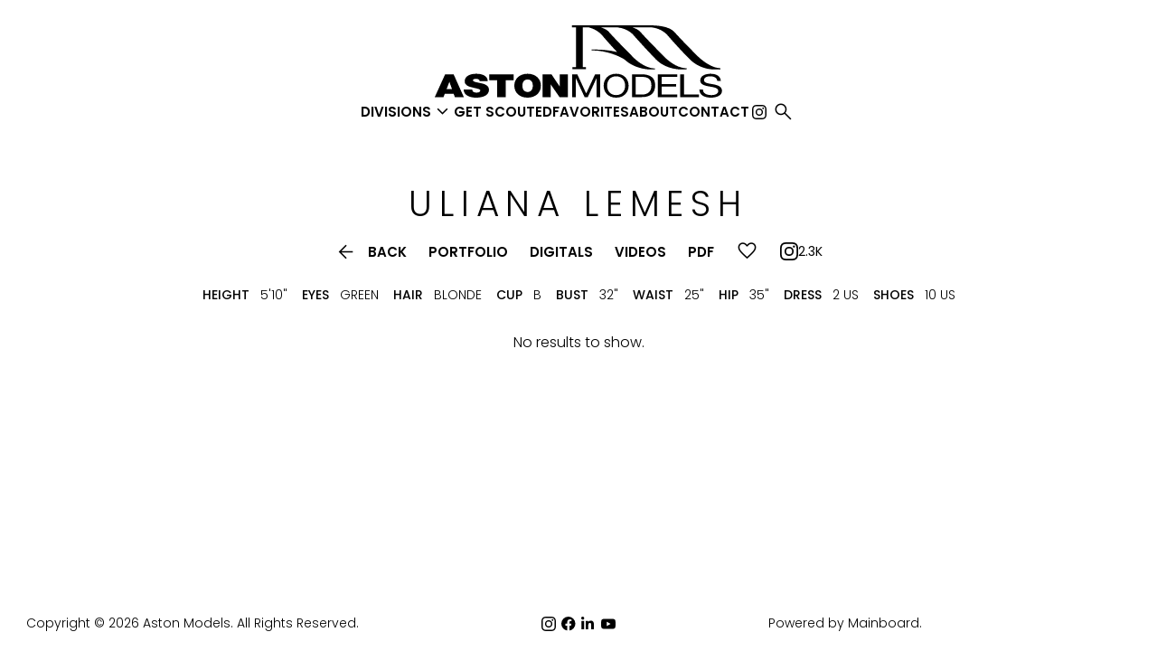

--- FILE ---
content_type: application/javascript; charset=UTF-8
request_url: https://www.astonmodels.com/_next/static/chunks/8765-95a9dab2141ac3ca.js
body_size: 1624
content:
"use strict";(self.webpackChunk_N_E=self.webpackChunk_N_E||[]).push([[8765],{21922:function(e,a,o){var t=o(44816),i=o(35408),n=o(51776),r=o(88037),d=o(15604),l=o(39844),s=o(17623),c=o(13131),p=n.forwardRef((function(e,a){var o=e.children,d=e.classes,l=e.className,p=e.color,b=void 0===p?"default":p,m=e.component,u=void 0===m?"button":m,h=e.disabled,g=void 0!==h&&h,x=e.disableElevation,y=void 0!==x&&x,f=e.disableFocusRipple,v=void 0!==f&&f,S=e.endIcon,k=e.focusVisibleClassName,C=e.fullWidth,z=void 0!==C&&C,Z=e.size,w=void 0===Z?"medium":Z,R=e.startIcon,W=e.type,N=void 0===W?"button":W,O=e.variant,L=void 0===O?"text":O,E=(0,t.Z)(e,["children","classes","className","color","component","disabled","disableElevation","disableFocusRipple","endIcon","focusVisibleClassName","fullWidth","size","startIcon","type","variant"]),I=R&&n.createElement("span",{className:(0,r.Z)(d.startIcon,d["iconSize".concat((0,c.Z)(w))])},R),$=S&&n.createElement("span",{className:(0,r.Z)(d.endIcon,d["iconSize".concat((0,c.Z)(w))])},S);return n.createElement(s.Z,(0,i.Z)({className:(0,r.Z)(d.root,d[L],l,"inherit"===b?d.colorInherit:"default"!==b&&d["".concat(L).concat((0,c.Z)(b))],"medium"!==w&&[d["".concat(L,"Size").concat((0,c.Z)(w))],d["size".concat((0,c.Z)(w))]],y&&d.disableElevation,g&&d.disabled,z&&d.fullWidth),component:u,disabled:g,focusRipple:!v,focusVisibleClassName:(0,r.Z)(d.focusVisible,k),ref:a,type:N},E),n.createElement("span",{className:d.label},I,o,$))}));a.Z=(0,d.Z)((function(e){return{root:(0,i.Z)({},e.typography.button,{boxSizing:"border-box",minWidth:64,padding:"6px 16px",borderRadius:e.shape.borderRadius,color:e.palette.text.primary,transition:e.transitions.create(["background-color","box-shadow","border"],{duration:e.transitions.duration.short}),"&:hover":{textDecoration:"none",backgroundColor:(0,l.Fq)(e.palette.text.primary,e.palette.action.hoverOpacity),"@media (hover: none)":{backgroundColor:"transparent"},"&$disabled":{backgroundColor:"transparent"}},"&$disabled":{color:e.palette.action.disabled}}),label:{width:"100%",display:"inherit",alignItems:"inherit",justifyContent:"inherit"},text:{padding:"6px 8px"},textPrimary:{color:e.palette.primary.main,"&:hover":{backgroundColor:(0,l.Fq)(e.palette.primary.main,e.palette.action.hoverOpacity),"@media (hover: none)":{backgroundColor:"transparent"}}},textSecondary:{color:e.palette.secondary.main,"&:hover":{backgroundColor:(0,l.Fq)(e.palette.secondary.main,e.palette.action.hoverOpacity),"@media (hover: none)":{backgroundColor:"transparent"}}},outlined:{padding:"5px 15px",border:"1px solid ".concat("light"===e.palette.type?"rgba(0, 0, 0, 0.23)":"rgba(255, 255, 255, 0.23)"),"&$disabled":{border:"1px solid ".concat(e.palette.action.disabledBackground)}},outlinedPrimary:{color:e.palette.primary.main,border:"1px solid ".concat((0,l.Fq)(e.palette.primary.main,.5)),"&:hover":{border:"1px solid ".concat(e.palette.primary.main),backgroundColor:(0,l.Fq)(e.palette.primary.main,e.palette.action.hoverOpacity),"@media (hover: none)":{backgroundColor:"transparent"}}},outlinedSecondary:{color:e.palette.secondary.main,border:"1px solid ".concat((0,l.Fq)(e.palette.secondary.main,.5)),"&:hover":{border:"1px solid ".concat(e.palette.secondary.main),backgroundColor:(0,l.Fq)(e.palette.secondary.main,e.palette.action.hoverOpacity),"@media (hover: none)":{backgroundColor:"transparent"}},"&$disabled":{border:"1px solid ".concat(e.palette.action.disabled)}},contained:{color:e.palette.getContrastText(e.palette.grey[300]),backgroundColor:e.palette.grey[300],boxShadow:e.shadows[2],"&:hover":{backgroundColor:e.palette.grey.A100,boxShadow:e.shadows[4],"@media (hover: none)":{boxShadow:e.shadows[2],backgroundColor:e.palette.grey[300]},"&$disabled":{backgroundColor:e.palette.action.disabledBackground}},"&$focusVisible":{boxShadow:e.shadows[6]},"&:active":{boxShadow:e.shadows[8]},"&$disabled":{color:e.palette.action.disabled,boxShadow:e.shadows[0],backgroundColor:e.palette.action.disabledBackground}},containedPrimary:{color:e.palette.primary.contrastText,backgroundColor:e.palette.primary.main,"&:hover":{backgroundColor:e.palette.primary.dark,"@media (hover: none)":{backgroundColor:e.palette.primary.main}}},containedSecondary:{color:e.palette.secondary.contrastText,backgroundColor:e.palette.secondary.main,"&:hover":{backgroundColor:e.palette.secondary.dark,"@media (hover: none)":{backgroundColor:e.palette.secondary.main}}},disableElevation:{boxShadow:"none","&:hover":{boxShadow:"none"},"&$focusVisible":{boxShadow:"none"},"&:active":{boxShadow:"none"},"&$disabled":{boxShadow:"none"}},focusVisible:{},disabled:{},colorInherit:{color:"inherit",borderColor:"currentColor"},textSizeSmall:{padding:"4px 5px",fontSize:e.typography.pxToRem(13)},textSizeLarge:{padding:"8px 11px",fontSize:e.typography.pxToRem(15)},outlinedSizeSmall:{padding:"3px 9px",fontSize:e.typography.pxToRem(13)},outlinedSizeLarge:{padding:"7px 21px",fontSize:e.typography.pxToRem(15)},containedSizeSmall:{padding:"4px 10px",fontSize:e.typography.pxToRem(13)},containedSizeLarge:{padding:"8px 22px",fontSize:e.typography.pxToRem(15)},sizeSmall:{},sizeLarge:{},fullWidth:{width:"100%"},startIcon:{display:"inherit",marginRight:8,marginLeft:-4,"&$iconSizeSmall":{marginLeft:-2}},endIcon:{display:"inherit",marginRight:-4,marginLeft:8,"&$iconSizeSmall":{marginRight:-2}},iconSizeSmall:{"& > *:first-child":{fontSize:18}},iconSizeMedium:{"& > *:first-child":{fontSize:20}},iconSizeLarge:{"& > *:first-child":{fontSize:22}}}}),{name:"MuiButton"})(p)},77889:function(e,a,o){var t=o(35408),i=o(44816),n=o(30791),r=o(51776),d=o(88037),l=o(15604),s=o(13131),c=r.forwardRef((function(e,a){var o=e.classes,n=e.className,l=e.component,c=void 0===l?"div":l,p=e.disableGutters,b=void 0!==p&&p,m=e.fixed,u=void 0!==m&&m,h=e.maxWidth,g=void 0===h?"lg":h,x=(0,i.Z)(e,["classes","className","component","disableGutters","fixed","maxWidth"]);return r.createElement(c,(0,t.Z)({className:(0,d.Z)(o.root,n,u&&o.fixed,b&&o.disableGutters,!1!==g&&o["maxWidth".concat((0,s.Z)(String(g)))]),ref:a},x))}));a.Z=(0,l.Z)((function(e){return{root:(0,n.Z)({width:"100%",marginLeft:"auto",boxSizing:"border-box",marginRight:"auto",paddingLeft:e.spacing(2),paddingRight:e.spacing(2),display:"block"},e.breakpoints.up("sm"),{paddingLeft:e.spacing(3),paddingRight:e.spacing(3)}),disableGutters:{paddingLeft:0,paddingRight:0},fixed:Object.keys(e.breakpoints.values).reduce((function(a,o){var t=e.breakpoints.values[o];return 0!==t&&(a[e.breakpoints.up(o)]={maxWidth:t}),a}),{}),maxWidthXs:(0,n.Z)({},e.breakpoints.up("xs"),{maxWidth:Math.max(e.breakpoints.values.xs,444)}),maxWidthSm:(0,n.Z)({},e.breakpoints.up("sm"),{maxWidth:e.breakpoints.values.sm}),maxWidthMd:(0,n.Z)({},e.breakpoints.up("md"),{maxWidth:e.breakpoints.values.md}),maxWidthLg:(0,n.Z)({},e.breakpoints.up("lg"),{maxWidth:e.breakpoints.values.lg}),maxWidthXl:(0,n.Z)({},e.breakpoints.up("xl"),{maxWidth:e.breakpoints.values.xl})}}),{name:"MuiContainer"})(c)},36398:function(e,a,o){function t(e,a){if(null==e)return{};var o,t,i=function(e,a){if(null==e)return{};var o,t,i={},n=Object.keys(e);for(t=0;t<n.length;t++)o=n[t],a.indexOf(o)>=0||(i[o]=e[o]);return i}(e,a);if(Object.getOwnPropertySymbols){var n=Object.getOwnPropertySymbols(e);for(t=0;t<n.length;t++)o=n[t],a.indexOf(o)>=0||Object.prototype.propertyIsEnumerable.call(e,o)&&(i[o]=e[o])}return i}o.d(a,{Z:function(){return t}})}}]);

--- FILE ---
content_type: application/javascript; charset=UTF-8
request_url: https://www.astonmodels.com/_next/static/chunks/8886-d6923aee2e814266.js
body_size: 4156
content:
"use strict";(self.webpackChunk_N_E=self.webpackChunk_N_E||[]).push([[8886],{91227:function(e,t,n){n.d(t,{Z:function(){return s}});var r=n(51776),i=n(65141),o=n(98578),a=n(1892),l=n(36734),u=(0,o.Z)((function(){return{root:{width:"100%",padding:24}}}));function s(e){var t=e.fetchNextPage,n=e.hasNextPage,o=(e.isFetchingNextPage,u()),s=(0,i.YD)(),c=s.ref,d=s.inView;return r.useEffect((function(){d&&t()}),[d]),(0,l.jsx)(l.Fragment,{children:n&&(0,l.jsx)("div",{ref:c,className:o.root,children:(0,l.jsx)(a.Z,{})})})}},1892:function(e,t,n){n.d(t,{C:function(){return s},Z:function(){return u}});n(51776);var r=n(98578),i=n(16786),o=n(72123),a=n(36734),l=(0,r.Z)({root:{display:"block",position:"relative",height:"100%",width:"100%"},inner:{display:"flex",justifyContent:"center",alignItems:"center",height:"100%",width:"100%"},backdrop:{zIndex:10,position:"fixed",width:"100%",height:"100%",left:0,top:0,display:"flex",justifyContent:"center",alignItems:"center"}});function u(e){var t=e.color,n=l();return(0,a.jsx)(i.Z,{children:(0,a.jsx)("div",{className:n.root,children:(0,a.jsx)("div",{className:n.inner,children:(0,a.jsx)(o.Z,{color:t})})})})}function s(e){var t=e.open,n=l();return(0,a.jsx)(a.Fragment,{children:t&&(0,a.jsx)("div",{className:n.backdrop,children:(0,a.jsx)(o.Z,{color:"inherit"})})})}},786:function(e,t){t.Z=[{label:"Divisions",submenu:[{label:"Women",submenu:[{label:"Main",url:"/women-main/all"},{label:"Development",url:"/women-development/all"},{label:"Lifestyle",url:"/women-lifestyle/all"}]},{label:"Men",url:"/men/all"},{label:"Inclusive",url:"/inclusive/all"},{label:"Talent",url:"/talent/all"},{label:"Kids",url:"/kids/all"},{label:"Direct",url:"/direct/all"},{label:"Fit Models",url:"https://www.fitmodelsla.com/"}]},{label:"Get Scouted",url:"/get-scouted"},{label:"Favorites",url:"/favorites"},{label:"About",url:"/about"},{label:"Contact",url:"/contact"}]},18886:function(e,t,n){n.d(t,{Z:function(){return K}});var r=n(25548),i=n(23642),o=n(51776),a=n(33906),l=n(98578),u=n(77889),s=n(54307),c=n(34930),d=n(64078),f=n.n(d),p=n(31279),v=n(26767),h=n(91227),b=n(72902),g=n(51228),m=n(63200),y=n(88037),j=n(86005),O=n(17623),w=n(1892),P=n(74783),x=n(36734),Z=(0,l.Z)((function(e){return{alphabet:{padding:5,fontSize:16},active:{color:e.palette.primary.main,fontWeight:700},button:{padding:5,fontSize:16}}})),D=(0,r.Z)(Array(26)).map((function(e,t){return String.fromCharCode(t+97)}));var k=function(){var e=Z(),t=(0,a.useRouter)().query,n=t.gender,r=t.division,i=o.useState(void 0),l=(0,m.Z)(i,2),s=l[0],c=l[1],d=(0,P.NL)(),f=(0,v.ZP)({division:r,gender:n,filters:s}),p=f.data,h=f.isSuccess,b=f.isFetching,g=f.isFetchingNextPage,k=function(e){return function(){c({firstName:{startsWith:e}})}};return o.useEffect((function(){h&&d.setQueryData(["portfolio",r,n],p)}),[h,p]),o.useEffect((function(){s&&(c(void 0),d.invalidateQueries(["portfolio"]))}),[r,n]),(0,x.jsxs)(u.Z,{style:{marginBottom:20},children:[(0,x.jsx)(w.C,{open:b&&!g}),(0,x.jsxs)(j.Z,{container:!0,spacing:2,justifyContent:"center",children:[D.map((function(t){var n;return(0,x.jsx)(j.Z,{item:!0,children:(0,x.jsx)(O.Z,{className:(0,y.Z)(e.alphabet,(null===s||void 0===s||null===(n=s.firstName)||void 0===n?void 0:n.startsWith)===t&&e.active),onClick:k(t),children:null===t||void 0===t?void 0:t.toUpperCase()})},t)})),(0,x.jsx)(j.Z,{item:!0,children:(0,x.jsx)(O.Z,{className:e.button,onClick:function(){s&&(c(void 0),d.invalidateQueries(["portfolio",r,n]))},children:"Clear"})})]})]})},N=n(56562),F=n.n(N),S=n(786),C=(0,l.Z)((function(e){return{root:(0,i.Z)({display:"flex",gap:32,justifyContent:"center"},e.breakpoints.down("xs"),{gap:16}),navItem:{fontSize:15,textTransform:"uppercase",fontWeight:600,paddingBottom:8,borderBottom:"2px solid transparent"},active:{borderBottom:"2px solid #000"}}}));var E=function(){var e,t,n=C(),r=(0,a.useRouter)(),i=[];switch(r.asPath){case"/women-main/all":case"/women-development/all":case"/women-lifestyle/all":i=null===(e=S.Z.find((function(e){return"Divisions"===e.label})))||void 0===e||null===(t=e.submenu.find((function(e){return"Women"===e.label})))||void 0===t?void 0:t.submenu}return(0,x.jsx)("div",{className:n.root,children:i.map((function(e){return(0,x.jsx)(F(),{href:e.url,passHref:!0,children:(0,x.jsx)(O.Z,{className:(0,y.Z)(n.navItem,r.asPath.match(e.url)&&n.active),component:"a",children:e.label})},e)}))})};function L(e,t){var n=Object.keys(e);if(Object.getOwnPropertySymbols){var r=Object.getOwnPropertySymbols(e);t&&(r=r.filter((function(t){return Object.getOwnPropertyDescriptor(e,t).enumerable}))),n.push.apply(n,r)}return n}function M(e){for(var t=1;t<arguments.length;t++){var n=null!=arguments[t]?arguments[t]:{};t%2?L(Object(n),!0).forEach((function(t){(0,i.Z)(e,t,n[t])})):Object.getOwnPropertyDescriptors?Object.defineProperties(e,Object.getOwnPropertyDescriptors(n)):L(Object(n)).forEach((function(t){Object.defineProperty(e,t,Object.getOwnPropertyDescriptor(n,t))}))}return e}var q=f()((function(){return n.e(3055).then(n.bind(n,33055))}),{loadableGenerated:{webpack:function(){return[33055]}}}),B=f()((function(){return n.e(1931).then(n.bind(n,1931))}),{loadableGenerated:{webpack:function(){return[1931]}}}),W=f()((function(){return n.e(1281).then(n.bind(n,61281))}),{loadableGenerated:{webpack:function(){return[61281]}}}),I=f()((function(){return Promise.all([n.e(6870),n.e(1560),n.e(7711),n.e(5795)]).then(n.bind(n,35795))}),{loadableGenerated:{webpack:function(){return[35795]}}}),z=f()((function(){return Promise.all([n.e(6870),n.e(1560),n.e(7711),n.e(467)]).then(n.bind(n,20467))}),{loadableGenerated:{webpack:function(){return[20467]}}}),G=f()((function(){return Promise.all([n.e(6870),n.e(1560),n.e(7711),n.e(1512)]).then(n.bind(n,61512))}),{loadableGenerated:{webpack:function(){return[61512]}}}),R=p.D.layouts.results,T=p.D.titles,A=(0,l.Z)((function(e){return{lockedWrapper:{position:"fixed",top:"40%",zIndex:10,width:"100%",textAlign:"center","& .MuiPaper-root":(0,i.Z)({padding:"4rem"},e.breakpoints.down("sm"),{padding:16})},lockedContainer:{filter:"opacity(0.25)"}}}));function K(e){var t,n,i,o,l,d=e.division,f=e.gender,p=e.locked,m=e.UnlockForm,y=A(),j=(0,a.useRouter)().query,O=j.resultLayout,w=j.gender,P=void 0===w?f:w,Z=j.division,D=void 0===Z?d:Z,N=(0,b.Vr)(D,P),F=null===R||void 0===R||null===(t=R[P])||void 0===t?void 0:t[D],S=(0,v.ZP)({division:d||D,gender:f||P,locked:p}),C=S.data,L=S.hasNextPage,K=S.fetchNextPage,Q=S.isFetchingNextPage,U=null===C||void 0===C?void 0:C.pages.reduce((function(e,t){var n,i,o=(null===t||void 0===t||null===(n=t.node)||void 0===n?void 0:n.talents)||[],a=(null===e||void 0===e||null===(i=e.node)||void 0===i?void 0:i.talents)||[];return{node:M(M({},t.node),{},{talents:[].concat((0,r.Z)(a),(0,r.Z)(o))})}}),{node:{talents:[]}}),_=null===U||void 0===U||null===(n=U.node)||void 0===n?void 0:n.talents;null===U||void 0===U||null===(i=U.node)||void 0===i||i.name;switch(O||F){case"masonry":o=B,l=z;break;case"side-by-side":o=W,l=G;break;default:o=q,l=I}return(0,x.jsxs)(x.Fragment,{children:[(0,x.jsx)(g.PB,M({},N)),(0,x.jsxs)(u.Z,{maxWidth:"lg",style:{marginBottom:42},children:[(0,x.jsx)(s.Z,{variant:"h2",component:"h1",align:"center",style:{marginBottom:12},children:T[D]}),(0,x.jsx)(E,{})]}),!p&&(0,x.jsx)(k,{}),0===(null===_||void 0===_?void 0:_.length)&&(0,x.jsx)(s.Z,{paragraph:!0,align:"center",children:"No results to show."}),p&&(0,x.jsx)("div",{className:y.lockedWrapper,children:(0,x.jsx)(u.Z,{maxWidth:"sm",children:(0,x.jsx)(c.Z,{elevation:10,children:m})})}),_&&_.length>0&&(0,x.jsxs)(u.Z,{maxWidth:"xl",className:p?y.lockedContainer:"",children:[p&&(0,x.jsx)("div",{style:{position:"absolute",width:"100%",height:"100%",zIndex:1,left:0}}),(0,x.jsx)(o,{data:_,children:function(e){return(0,x.jsx)(l,M({},e))}}),(0,x.jsx)(h.Z,{fetchNextPage:K,hasNextPage:L,isFetchingNextPage:Q})]})]})}},87126:function(e,t,n){n.d(t,{MD:function(){return s},lR:function(){return u},oD:function(){return c}});var r=n(23642),i=n(36398),o=["shoeF","shoeM","suit","suitLength"];function a(e,t){var n=Object.keys(e);if(Object.getOwnPropertySymbols){var r=Object.getOwnPropertySymbols(e);t&&(r=r.filter((function(t){return Object.getOwnPropertyDescriptor(e,t).enumerable}))),n.push.apply(n,r)}return n}function l(e){for(var t=1;t<arguments.length;t++){var n=null!=arguments[t]?arguments[t]:{};t%2?a(Object(n),!0).forEach((function(t){(0,r.Z)(e,t,n[t])})):Object.getOwnPropertyDescriptors?Object.defineProperties(e,Object.getOwnPropertyDescriptors(n)):a(Object(n)).forEach((function(t){Object.defineProperty(e,t,Object.getOwnPropertyDescriptor(n,t))}))}return e}var u=function(e){if(!e||Object.values(e).every((function(e){return null===e})))return null;var t=e.shoeF,n=e.shoeM,r=e.suit,a=e.suitLength;return l(l({},(0,i.Z)(e,o)),{},{suit:"".concat(r||"").concat(a||""),shoes:t||n})},s=function(){for(var e=arguments.length>0&&void 0!==arguments[0]?arguments[0]:[],t=arguments.length>1&&void 0!==arguments[1]&&arguments[1],n=e.map((function(e){var t,n,r,i,o,a,l=e.url,u=e.mediaDetails,s=e.thumbnails,c=u,d=c.orientation,f=c.sort,p=c.height,v=c.width,h=c.caption,b=c.type;return{url:l,orientation:d||(null===s||void 0===s||null===(t=s[0])||void 0===t||null===(n=t.mediaDetails)||void 0===n?void 0:n.orientation),sort:f,height:p||(null===s||void 0===s||null===(r=s[0])||void 0===r||null===(i=r.mediaDetails)||void 0===i?void 0:i.height),width:v||(null===s||void 0===s||null===(o=s[0])||void 0===o||null===(a=o.mediaDetails)||void 0===a?void 0:a.width),caption:h,type:b,thumbnails:s}})),r=[],i=t?1:0,o=0;i<=n.length+o;i+=2)if(t||0!==i){var a=n[i-1],l=n[i];if(l){if("P"===a.orientation&&"P"===l.orientation&&r.push([a,l]),"P"!==a.orientation||"L"!==l.orientation&&"S"!==l.orientation||(r.push(a),r.push(l)),("L"===a.orientation||"S"===a.orientation)&&"P"===l.orientation){r.push(a);var u=n[i+1];u&&"P"===u.orientation?(r.push([l,u]),i+=1,o+=1):r.push(l)}"L"!==a.orientation&&"S"!==a.orientation||"L"!==l.orientation&&"S"!==l.orientation||(r.push(a),r.push(l))}else r.push(a)}else r.push(n[0]);return r.filter((function(e){return Boolean(e)}))},c=function(){for(var e=arguments.length>0&&void 0!==arguments[0]?arguments[0]:[],t=e.map((function(e){var t=e.url,n=e.mediaDetails;return{url:t,orientation:n.orientation,sort:n.sort,height:n.height,width:n.width,caption:n.caption}})),n=[],r=0,i=0;r<=t.length+i;r+=2){var o=t[r],a=t[r+1];if(a){if("P"===o.orientation&&"P"===a.orientation&&n.push([o,a]),"P"===o.orientation&&"L"===a.orientation&&(n.push(o),n.push(a)),"L"===o.orientation&&"P"===a.orientation){n.push(o);var l=t[r+1];l&&"P"===l.orientation?(n.push([a,l]),r+=1,i+=1):n.push(a)}"L"===o.orientation&&"L"===a.orientation&&(n.push(o),n.push(a))}else n.push(o)}return n.filter((function(e){return Boolean(e)}))}},28813:function(e,t,n){n.d(t,{Lp:function(){return h}});var r=n(23642),i=n(77895),o=n(17),a=n.n(o),l=n(59295),u=n(52200);function s(e,t){var n=Object.keys(e);if(Object.getOwnPropertySymbols){var r=Object.getOwnPropertySymbols(e);t&&(r=r.filter((function(t){return Object.getOwnPropertyDescriptor(e,t).enumerable}))),n.push.apply(n,r)}return n}function c(e){for(var t=1;t<arguments.length;t++){var n=null!=arguments[t]?arguments[t]:{};t%2?s(Object(n),!0).forEach((function(t){(0,r.Z)(e,t,n[t])})):Object.getOwnPropertyDescriptors?Object.defineProperties(e,Object.getOwnPropertyDescriptors(n)):s(Object(n)).forEach((function(t){Object.defineProperty(e,t,Object.getOwnPropertyDescriptor(n,t))}))}return e}var d=new l.S;function f(){return p.apply(this,arguments)}function p(){return(p=(0,i.Z)(a().mark((function e(){var t;return a().wrap((function(e){for(;;)switch(e.prev=e.next){case 0:return"get-jwt",e.next=3,d.fetchQuery(["get-jwt"],(0,i.Z)(a().mark((function e(){var t;return a().wrap((function(e){for(;;)switch(e.prev=e.next){case 0:return e.next=2,fetch("/api/jwt");case 2:return t=e.sent.json(),e.abrupt("return",t);case 4:case"end":return e.stop()}}),e)}))),{staleTime:354e4,initialDataUpdatedAt:Date.now()});case 3:return t=e.sent,e.abrupt("return",t);case 5:case"end":return e.stop()}}),e)})))).apply(this,arguments)}var v=function(){var e=(0,i.Z)(a().mark((function e(t){var n,r,i;return a().wrap((function(e){for(;;)switch(e.prev=e.next){case 0:return!1,e.next=3,f();case 3:return n=e.sent,r=n.accessToken,i=n.idToken,e.abrupt("return",c(c({},t),{},{headers:c(c({},t.headers),{},{authorization:"Bearer ".concat(r),"x-id-token":"Bearer ".concat(i)})}));case 7:case"end":return e.stop()}}),e)})));return function(t){return e.apply(this,arguments)}}(),h=new u.g6("https://graphql.portfoliopad.com/graphql",{requestMiddleware:v,errorPolicy:"all"})},26767:function(e,t,n){n.d(t,{ZP:function(){return w},CO:function(){return O}});var r=n(77895),i=n(23642),o=n(17),a=n.n(o),l=n(57162),u=n(85347),s=n(91784),c=n(31279),d=n(28813),f=n(26912),p=n(87126);function v(e,t){var n=Object.keys(e);if(Object.getOwnPropertySymbols){var r=Object.getOwnPropertySymbols(e);t&&(r=r.filter((function(t){return Object.getOwnPropertyDescriptor(e,t).enumerable}))),n.push.apply(n,r)}return n}function h(e){for(var t=1;t<arguments.length;t++){var n=null!=arguments[t]?arguments[t]:{};t%2?v(Object(n),!0).forEach((function(t){(0,i.Z)(e,t,n[t])})):Object.getOwnPropertyDescriptors?Object.defineProperties(e,Object.getOwnPropertyDescriptors(n)):v(Object(n)).forEach((function(t){Object.defineProperty(e,t,Object.getOwnPropertyDescriptor(n,t))}))}return e}var b=function(e){var t,n=null===e||void 0===e||null===(t=e.node)||void 0===t?void 0:t.talents,r=null===n||void 0===n?void 0:n.map((function(e){var t=(0,s.dx)(f.FS,e),n=(0,s.dx)(f.o4,null===t||void 0===t?void 0:t.stats);return h(h({},t),{},{stats:(0,p.lR)(n)})}));return{node:h(h({},e.node),{},{talents:r})}};function g(e,t){var n=Object.keys(e);if(Object.getOwnPropertySymbols){var r=Object.getOwnPropertySymbols(e);t&&(r=r.filter((function(t){return Object.getOwnPropertyDescriptor(e,t).enumerable}))),n.push.apply(n,r)}return n}function m(e){for(var t=1;t<arguments.length;t++){var n=null!=arguments[t]?arguments[t]:{};t%2?g(Object(n),!0).forEach((function(t){(0,i.Z)(e,t,n[t])})):Object.getOwnPropertyDescriptors?Object.defineProperties(e,Object.getOwnPropertyDescriptors(n)):g(Object(n)).forEach((function(t){Object.defineProperty(e,t,Object.getOwnPropertyDescriptor(n,t))}))}return e}var y=l.e3,j=function(e){var t={isMale:!1,isFemale:!1};switch(e){case 1:return m(m({},t),{},{isMale:!0});case 2:return m(m({},t),{},{isFemale:!0});default:return{isMale:!0,isFemale:!0}}},O=function(e){var t=e.division,n=e.gender,i=e.isPaginated,o=void 0===i||i,l=e.pageRows,u=void 0===l?50:l,s=e.filters,f=e.locked,p=void 0!==f&&f;return{queryKey:["portfolio",t,n,s,p].filter((function(e){return!!e})),queryFn:function(){var e=(0,r.Z)(a().mark((function e(r){var i,l,f,v,h,g,O,w,P,x;return a().wrap((function(e){for(;;)switch(e.prev=e.next){case 0:return i=r.pageParam,l=void 0===i?1:i,f=c.D.region,v=c.D.system,h=Number(null===c.D||void 0===c.D?void 0:c.D.genders[n]),g=Number(null===c.D||void 0===c.D?void 0:c.D.divisions[t].portfolio),O=j(h),w=O.isMale,P=O.isFemale,e.next=7,d.Lp.request(y,{portfolioId:g,filters:m({genderId:h},s),orderBy:{name:"asc"},region:f,system:v,isMale:w,isFemale:P,isPaginated:o,pageNum:l,pageRows:u,locked:p});case 7:return x=e.sent,e.abrupt("return",b(x));case 9:case"end":return e.stop()}}),e)})));return function(t){return e.apply(this,arguments)}}()}};function w(e){var t=O(e),n=t.queryKey,r=t.queryFn;return(0,u.N)({queryKey:n,queryFn:r,refetchOnWindowFocus:!1,staleTime:3e5,initialDataUpdatedAt:Date.now(),getNextPageParam:function(e){var t,n;return(null===(t=e.node)||void 0===t||null===(n=t.pages)||void 0===n?void 0:n.nextPage)||void 0},getPreviousPageParam:function(e){var t,n;return(null===(t=e.node)||void 0===t||null===(n=t.pages)||void 0===n?void 0:n.previousPage)||void 0}})}}}]);

--- FILE ---
content_type: application/javascript; charset=UTF-8
request_url: https://www.astonmodels.com/_next/static/chunks/7482-4b61317c78147004.js
body_size: 2071
content:
"use strict";(self.webpackChunk_N_E=self.webpackChunk_N_E||[]).push([[7482],{80544:function(t,e,n){n.d(e,{Z:function(){return g}});var r=n(23642),o=n(36398),i=n(76954),c=n(98578),a=n(51776),s=n(88037),u=n(36734),l=["children","classes","className"];function f(t,e){var n=Object.keys(t);if(Object.getOwnPropertySymbols){var r=Object.getOwnPropertySymbols(t);e&&(r=r.filter((function(e){return Object.getOwnPropertyDescriptor(t,e).enumerable}))),n.push.apply(n,r)}return n}function p(t){for(var e=1;e<arguments.length;e++){var n=null!=arguments[e]?arguments[e]:{};e%2?f(Object(n),!0).forEach((function(e){(0,r.Z)(t,e,n[e])})):Object.getOwnPropertyDescriptors?Object.defineProperties(t,Object.getOwnPropertyDescriptors(n)):f(Object(n)).forEach((function(e){Object.defineProperty(t,e,Object.getOwnPropertyDescriptor(n,e))}))}return t}var d=(0,c.Z)((function(t){return(0,i.Z)({root:{display:"flex",flexDirection:"column",overflow:"hidden",height:"100%","&:hover $hoveredContent":{opacity:1,zIndex:1}},contentContainer:{width:"100%",display:"flex",flexDirection:"column",position:"relative",overflow:"hidden"},imagesContainer:{height:"100%",width:"100%",position:"relative","& img":{display:"block"}},videosContainer:{height:"100%",width:"100%",position:"relative","& video":{display:"block"}},fixedContent:{padding:t.spacing(2),position:"absolute",top:0,width:"100%",height:"100%",transition:t.transitions.create("all"),display:"flex",flexDirection:"column"},anHoveredContent:{padding:t.spacing(2),position:"absolute",top:0,width:"100%",height:"100%",transition:t.transitions.create("all"),display:"flex",flexDirection:"column",opacity:1},hoveredContent:{padding:t.spacing(2),position:"absolute",top:0,width:"100%",height:"100%",transition:t.transitions.create("all"),display:"flex",flexDirection:"column",backgroundColor:t.palette.action.active,color:t.palette.getContrastText(t.palette.action.active),opacity:0,zIndex:-1},mainTextContainer:{padding:t.spacing(1),transition:t.transitions.create("all")}})})),b=a.forwardRef((function(t,e){var n=t.children,r=t.classes,i=t.className,c=(0,o.Z)(t,l),a=d({classes:r});return(0,u.jsx)("div",p(p({},c),{},{className:(0,s.Z)(a.root,i),ref:e,children:n({cardClasses:a})}))}));b.displayName="MBUISimpleImageCard";var g=b},26664:function(t,e,n){n.d(e,{P4:function(){return h},kV:function(){return P}});var r=n(23642),o=n(36398),i=n(51776),c=n(76954),a=n(98578),s=n(86005),u=n(88037),l=n(36734),f=["colspan","columnsPerBreakpoint","gap"];function p(t,e){var n=Object.keys(t);if(Object.getOwnPropertySymbols){var r=Object.getOwnPropertySymbols(t);e&&(r=r.filter((function(e){return Object.getOwnPropertyDescriptor(t,e).enumerable}))),n.push.apply(n,r)}return n}function d(t){for(var e=1;e<arguments.length;e++){var n=null!=arguments[e]?arguments[e]:{};e%2?p(Object(n),!0).forEach((function(e){(0,r.Z)(t,e,n[e])})):Object.getOwnPropertyDescriptors?Object.defineProperties(t,Object.getOwnPropertyDescriptors(n)):p(Object(n)).forEach((function(e){Object.defineProperty(t,e,Object.getOwnPropertyDescriptor(n,e))}))}return t}var b=function(t,e){var n,r,o=(null===e||void 0===e||null===(n=e.columnsPerBreakpoint)||void 0===n?void 0:n[t])||1,i=function(){var t=arguments.length>0&&void 0!==arguments[0]?arguments[0]:1,e=arguments.length>1&&void 0!==arguments[1]?arguments[1]:1;return t>e?e:t}(null===(r=e.colspan)||void 0===r?void 0:r[t],o),c=(null===e||void 0===e?void 0:e.gap)||0;return"0 0 calc(".concat(100/o*i,"% - ").concat(c-100/o*(c/100),"px)")},g=(0,a.Z)((function(t){var e;return{item:(e={},(0,r.Z)(e,t.breakpoints.up("xs"),{flex:function(t){return b("xs",t)}}),(0,r.Z)(e,t.breakpoints.up("sm"),{flex:function(t){return b("sm",t)}}),(0,r.Z)(e,t.breakpoints.up("md"),{flex:function(t){return b("md",t)}}),(0,r.Z)(e,t.breakpoints.up("lg"),{flex:function(t){return b("lg",t)}}),(0,r.Z)(e,t.breakpoints.up("xl"),{flex:function(t){return b("xl",t)}}),e)}})),v=i.forwardRef((function(t,e){t.colspan,t.columnsPerBreakpoint,t.gap;var n=(0,o.Z)(t,f),r=g(t);return(0,l.jsx)(s.Z,d(d({item:!0,ref:e},n),{},{className:(0,u.Z)(n.className,r.item)}))}));v.displayName="MBUIGridItem";var h=v,O=["children","gap","columnsPerBreakpoint"];function m(t,e){var n=Object.keys(t);if(Object.getOwnPropertySymbols){var r=Object.getOwnPropertySymbols(t);e&&(r=r.filter((function(e){return Object.getOwnPropertyDescriptor(t,e).enumerable}))),n.push.apply(n,r)}return n}function y(t){for(var e=1;e<arguments.length;e++){var n=null!=arguments[e]?arguments[e]:{};e%2?m(Object(n),!0).forEach((function(e){(0,r.Z)(t,e,n[e])})):Object.getOwnPropertyDescriptors?Object.defineProperties(t,Object.getOwnPropertyDescriptors(n)):m(Object(n)).forEach((function(e){Object.defineProperty(t,e,Object.getOwnPropertyDescriptor(n,e))}))}return t}var w=(0,a.Z)((function(){return(0,c.Z)({container:{gap:function(t){return t.gap}}})}),{name:"MuiMbVerticalGrid"}),j=i.forwardRef((function(t,e){var n=t.children,r=t.gap,c=void 0===r?0:r,a=t.columnsPerBreakpoint,f=(0,o.Z)(t,O),p=w(t);return(0,l.jsx)(s.Z,y(y({container:!0,ref:e,className:(0,u.Z)(p.container,f.className)},f),{},{children:i.Children.map(n,(function(t){return i.isValidElement(t)&&t.type===h?i.cloneElement(t,y({columnsPerBreakpoint:a,gap:c},t.props)):t}))}))}));j.displayName="MBUIVerticalGrid";var P=j},65379:function(t,e,n){n.d(e,{Z:function(){return b}});var r=n(23642),o=n(63200),i=n(36398),c=n(51776),a=n(26870),s=n.n(a),u=n(98578),l=n(36734),f=["unoptimized","disableShimmer"];function p(t,e){var n=Object.keys(t);if(Object.getOwnPropertySymbols){var r=Object.getOwnPropertySymbols(t);e&&(r=r.filter((function(e){return Object.getOwnPropertyDescriptor(t,e).enumerable}))),n.push.apply(n,r)}return n}var d=(0,u.Z)((function(){return{root:{position:"relative",width:"100%",height:"100%",textAlign:"center"}}}));function b(t){var e=t.unoptimized,n=void 0===e||e,a=t.disableShimmer,u=(0,i.Z)(t,f),b=c.useState(!0),g=(0,o.Z)(b,2),v=g[0],h=g[1],O=d(),m=(0,l.jsx)(s(),function(t){for(var e=1;e<arguments.length;e++){var n=null!=arguments[e]?arguments[e]:{};e%2?p(Object(n),!0).forEach((function(e){(0,r.Z)(t,e,n[e])})):Object.getOwnPropertyDescriptors?Object.defineProperties(t,Object.getOwnPropertyDescriptors(n)):p(Object(n)).forEach((function(e){Object.defineProperty(t,e,Object.getOwnPropertyDescriptor(n,e))}))}return t}({onLoadingComplete:function(){return h(!1)},unoptimized:n,quality:100},u));return a?m:(0,l.jsxs)("div",{className:O.root,children:[(0,l.jsx)("div",{style:{opacity:v?1:0,position:"absolute",width:"100%",height:"100%",zIndex:v?1:-1},dangerouslySetInnerHTML:{__html:'\n<svg width="100%" height="100%" version="1.1" xmlns="http://www.w3.org/2000/svg" xmlns:xlink="http://www.w3.org/1999/xlink">\n<defs>\n  <linearGradient id="g">\n    <stop stop-color="#f0f0f0" offset="0%" />\n    <stop stop-color="#e0e0e0" offset="50%" />\n    <stop stop-color="#f0f0f0" offset="100%" />\n  </linearGradient>\n</defs>\n<rect width="100%" height="100%" fill="#f0f0f0" />\n<rect id="r" width="100%" height="100%" fill="url(#g)">\n  <animate attributeName="x" from="-100%" to="100%" dur="1s" repeatCount="indefinite" />\n</rect>\n</svg>'}}),m]})}},1158:function(t,e,n){n.d(e,{Z:function(){return d}});var r=n(23642),o=n(36398),i=(n(51776),n(98578)),c=n(65141),a=n(36734),s=["src","disableDefaultPoster"];function u(t,e){var n=Object.keys(t);if(Object.getOwnPropertySymbols){var r=Object.getOwnPropertySymbols(t);e&&(r=r.filter((function(e){return Object.getOwnPropertyDescriptor(t,e).enumerable}))),n.push.apply(n,r)}return n}function l(t){for(var e=1;e<arguments.length;e++){var n=null!=arguments[e]?arguments[e]:{};e%2?u(Object(n),!0).forEach((function(e){(0,r.Z)(t,e,n[e])})):Object.getOwnPropertyDescriptors?Object.defineProperties(t,Object.getOwnPropertyDescriptors(n)):u(Object(n)).forEach((function(e){Object.defineProperty(t,e,Object.getOwnPropertyDescriptor(n,e))}))}return t}var f=(0,i.Z)((function(){return{}}));function p(t){var e=btoa(t);return"data:image/svg+xml;base64,".concat(e)}function d(t){var e=t.src,n=t.disableDefaultPoster,r=(0,o.Z)(t,s),i=(f(),(0,c.YD)({triggerOnce:!1,rootMargin:"200px 0px"})),u=i.ref,d=i.inView;return(0,a.jsxs)("video",l(l({},r),{},{poster:n?void 0:(null===r||void 0===r?void 0:r.poster)||p('\n<svg width="100%" height="100%" version="1.1" xmlns="http://www.w3.org/2000/svg" xmlns:xlink="http://www.w3.org/1999/xlink">\n<defs>\n  <linearGradient id="g">\n    <stop stop-color="#f0f0f0" offset="0%" />\n    <stop stop-color="#e0e0e0" offset="50%" />\n    <stop stop-color="#f0f0f0" offset="100%" />\n  </linearGradient>\n</defs>\n<rect width="100%" height="100%" fill="#f0f0f0" />\n<rect id="r" width="100%" height="100%" fill="url(#g)">\n  <animate attributeName="x" from="-100%" to="100%" dur="1s" repeatCount="indefinite" />\n</rect>\n</svg>'),ref:u,children:[d&&(0,a.jsx)("source",{src:e,type:"video/mp4"}),(0,a.jsx)("track",{kind:"captions"})]}))}},99290:function(t,e,n){n.d(e,{BS:function(){return a},MZ:function(){return b},PO:function(){return u},Y1:function(){return p},Zu:function(){return s},bY:function(){return f},do:function(){return l},hJ:function(){return d},l0:function(){return c}});var r=n(31279);var o=r.D.divisions,i=(r.D.genders,r.D.resumes),c=(r.D.subDivisions,function(t){var e;return Number(null===(e=o[t])||void 0===e?void 0:e.portfolio)}),a=function(t){var e;return Number(null===(e=o[t])||void 0===e?void 0:e.video)},s=function(t){return Object.keys(o).find((function(e){return o[e].portfolio.toString()===(null===t||void 0===t?void 0:t.toString())}))},u=function(t){return Object.keys(i).find((function(e){return i[e].toString()===(null===t||void 0===t?void 0:t.toString())}))},l=function(t,e){return r.D.searchGenders["".concat(t,"-").concat(e)]||"all"},f=function(){return Object.keys(o).map((function(t){return Number(o[t].portfolio)}))},p=function(t){return o[t].subDivisions.map((function(t){return Number(o[t].portfolio)}))},d=function(t){return o[t].subDivisions.map((function(t){return Number(o[t].video)}))},b=function(t){return t&&t.map((function(t){return Number(r.D.newsCategory[t])}))}},24238:function(t,e,n){n.d(e,{T:function(){return o}});var r=n(57162),o=(n(91784),r.KK)}}]);

--- FILE ---
content_type: application/javascript; charset=UTF-8
request_url: https://www.astonmodels.com/_next/static/chunks/4325-f868dd1cec697aad.js
body_size: 1929
content:
"use strict";(self.webpackChunk_N_E=self.webpackChunk_N_E||[]).push([[4325],{87126:function(t,e,r){r.d(e,{MD:function(){return s},lR:function(){return a},oD:function(){return f}});var n=r(23642),o=r(36398),i=["shoeF","shoeM","suit","suitLength"];function u(t,e){var r=Object.keys(t);if(Object.getOwnPropertySymbols){var n=Object.getOwnPropertySymbols(t);e&&(n=n.filter((function(e){return Object.getOwnPropertyDescriptor(t,e).enumerable}))),r.push.apply(r,n)}return r}function c(t){for(var e=1;e<arguments.length;e++){var r=null!=arguments[e]?arguments[e]:{};e%2?u(Object(r),!0).forEach((function(e){(0,n.Z)(t,e,r[e])})):Object.getOwnPropertyDescriptors?Object.defineProperties(t,Object.getOwnPropertyDescriptors(r)):u(Object(r)).forEach((function(e){Object.defineProperty(t,e,Object.getOwnPropertyDescriptor(r,e))}))}return t}var a=function(t){if(!t||Object.values(t).every((function(t){return null===t})))return null;var e=t.shoeF,r=t.shoeM,n=t.suit,u=t.suitLength;return c(c({},(0,o.Z)(t,i)),{},{suit:"".concat(n||"").concat(u||""),shoes:e||r})},s=function(){for(var t=arguments.length>0&&void 0!==arguments[0]?arguments[0]:[],e=arguments.length>1&&void 0!==arguments[1]&&arguments[1],r=t.map((function(t){var e,r,n,o,i,u,c=t.url,a=t.mediaDetails,s=t.thumbnails,f=a,l=f.orientation,p=f.sort,d=f.height,v=f.width,h=f.caption,b=f.type;return{url:c,orientation:l||(null===s||void 0===s||null===(e=s[0])||void 0===e||null===(r=e.mediaDetails)||void 0===r?void 0:r.orientation),sort:p,height:d||(null===s||void 0===s||null===(n=s[0])||void 0===n||null===(o=n.mediaDetails)||void 0===o?void 0:o.height),width:v||(null===s||void 0===s||null===(i=s[0])||void 0===i||null===(u=i.mediaDetails)||void 0===u?void 0:u.width),caption:h,type:b,thumbnails:s}})),n=[],o=e?1:0,i=0;o<=r.length+i;o+=2)if(e||0!==o){var u=r[o-1],c=r[o];if(c){if("P"===u.orientation&&"P"===c.orientation&&n.push([u,c]),"P"!==u.orientation||"L"!==c.orientation&&"S"!==c.orientation||(n.push(u),n.push(c)),("L"===u.orientation||"S"===u.orientation)&&"P"===c.orientation){n.push(u);var a=r[o+1];a&&"P"===a.orientation?(n.push([c,a]),o+=1,i+=1):n.push(c)}"L"!==u.orientation&&"S"!==u.orientation||"L"!==c.orientation&&"S"!==c.orientation||(n.push(u),n.push(c))}else n.push(u)}else n.push(r[0]);return n.filter((function(t){return Boolean(t)}))},f=function(){for(var t=arguments.length>0&&void 0!==arguments[0]?arguments[0]:[],e=t.map((function(t){var e=t.url,r=t.mediaDetails;return{url:e,orientation:r.orientation,sort:r.sort,height:r.height,width:r.width,caption:r.caption}})),r=[],n=0,o=0;n<=e.length+o;n+=2){var i=e[n],u=e[n+1];if(u){if("P"===i.orientation&&"P"===u.orientation&&r.push([i,u]),"P"===i.orientation&&"L"===u.orientation&&(r.push(i),r.push(u)),"L"===i.orientation&&"P"===u.orientation){r.push(i);var c=e[n+1];c&&"P"===c.orientation?(r.push([u,c]),n+=1,o+=1):r.push(u)}"L"===i.orientation&&"L"===u.orientation&&(r.push(i),r.push(u))}else r.push(i)}return r.filter((function(t){return Boolean(t)}))}},28813:function(t,e,r){r.d(e,{Lp:function(){return h}});var n=r(23642),o=r(77895),i=r(17),u=r.n(i),c=r(59295),a=r(52200);function s(t,e){var r=Object.keys(t);if(Object.getOwnPropertySymbols){var n=Object.getOwnPropertySymbols(t);e&&(n=n.filter((function(e){return Object.getOwnPropertyDescriptor(t,e).enumerable}))),r.push.apply(r,n)}return r}function f(t){for(var e=1;e<arguments.length;e++){var r=null!=arguments[e]?arguments[e]:{};e%2?s(Object(r),!0).forEach((function(e){(0,n.Z)(t,e,r[e])})):Object.getOwnPropertyDescriptors?Object.defineProperties(t,Object.getOwnPropertyDescriptors(r)):s(Object(r)).forEach((function(e){Object.defineProperty(t,e,Object.getOwnPropertyDescriptor(r,e))}))}return t}var l=new c.S;function p(){return d.apply(this,arguments)}function d(){return(d=(0,o.Z)(u().mark((function t(){var e;return u().wrap((function(t){for(;;)switch(t.prev=t.next){case 0:return"get-jwt",t.next=3,l.fetchQuery(["get-jwt"],(0,o.Z)(u().mark((function t(){var e;return u().wrap((function(t){for(;;)switch(t.prev=t.next){case 0:return t.next=2,fetch("/api/jwt");case 2:return e=t.sent.json(),t.abrupt("return",e);case 4:case"end":return t.stop()}}),t)}))),{staleTime:354e4,initialDataUpdatedAt:Date.now()});case 3:return e=t.sent,t.abrupt("return",e);case 5:case"end":return t.stop()}}),t)})))).apply(this,arguments)}var v=function(){var t=(0,o.Z)(u().mark((function t(e){var r,n,o;return u().wrap((function(t){for(;;)switch(t.prev=t.next){case 0:return!1,t.next=3,p();case 3:return r=t.sent,n=r.accessToken,o=r.idToken,t.abrupt("return",f(f({},e),{},{headers:f(f({},e.headers),{},{authorization:"Bearer ".concat(n),"x-id-token":"Bearer ".concat(o)})}));case 7:case"end":return t.stop()}}),t)})));return function(e){return t.apply(this,arguments)}}(),h=new a.g6("https://graphql.portfoliopad.com/graphql",{requestMiddleware:v,errorPolicy:"all"})},99290:function(t,e,r){r.d(e,{BS:function(){return c},MZ:function(){return v},PO:function(){return s},Y1:function(){return p},Zu:function(){return a},bY:function(){return l},do:function(){return f},hJ:function(){return d},l0:function(){return u}});var n=r(31279);var o=n.D.divisions,i=(n.D.genders,n.D.resumes),u=(n.D.subDivisions,function(t){var e;return Number(null===(e=o[t])||void 0===e?void 0:e.portfolio)}),c=function(t){var e;return Number(null===(e=o[t])||void 0===e?void 0:e.video)},a=function(t){return Object.keys(o).find((function(e){return o[e].portfolio.toString()===(null===t||void 0===t?void 0:t.toString())}))},s=function(t){return Object.keys(i).find((function(e){return i[e].toString()===(null===t||void 0===t?void 0:t.toString())}))},f=function(t,e){return n.D.searchGenders["".concat(t,"-").concat(e)]||"all"},l=function(){return Object.keys(o).map((function(t){return Number(o[t].portfolio)}))},p=function(t){return o[t].subDivisions.map((function(t){return Number(o[t].portfolio)}))},d=function(t){return o[t].subDivisions.map((function(t){return Number(o[t].video)}))},v=function(t){return t&&t.map((function(t){return Number(n.D.newsCategory[t])}))}},8370:function(t,e,r){r.d(e,{R:function(){return o}});var n=r(57162),o=(r(91784),n.DL)},54325:function(t,e,r){r.d(e,{ZP:function(){return D},UP:function(){return P}});var n=r(77895),o=r(23642),i=r(17),u=r.n(i),c=r(57162),a=r(16200),s=r(31279),f=r(28813),l=r(99290),p=r(91784),d=r(26912),v=r(8370),h=r(87126);function b(t,e){var r=Object.keys(t);if(Object.getOwnPropertySymbols){var n=Object.getOwnPropertySymbols(t);e&&(n=n.filter((function(e){return Object.getOwnPropertyDescriptor(t,e).enumerable}))),r.push.apply(r,n)}return r}function O(t){for(var e=1;e<arguments.length;e++){var r=null!=arguments[e]?arguments[e]:{};e%2?b(Object(r),!0).forEach((function(e){(0,o.Z)(t,e,r[e])})):Object.getOwnPropertyDescriptors?Object.defineProperties(t,Object.getOwnPropertyDescriptors(r)):b(Object(r)).forEach((function(e){Object.defineProperty(t,e,Object.getOwnPropertyDescriptor(r,e))}))}return t}var y=function(t){var e=(0,p.dx)(v.R,null===t||void 0===t?void 0:t.node),r=(0,p.dx)(d.o4,null===e||void 0===e?void 0:e.stats);return{node:O(O({},t.node),{},{stats:(0,h.lR)(r)})}};function g(t,e){var r=Object.keys(t);if(Object.getOwnPropertySymbols){var n=Object.getOwnPropertySymbols(t);e&&(n=n.filter((function(e){return Object.getOwnPropertyDescriptor(t,e).enumerable}))),r.push.apply(r,n)}return r}function j(t){for(var e=1;e<arguments.length;e++){var r=null!=arguments[e]?arguments[e]:{};e%2?g(Object(r),!0).forEach((function(e){(0,o.Z)(t,e,r[e])})):Object.getOwnPropertyDescriptors?Object.defineProperties(t,Object.getOwnPropertyDescriptors(r)):g(Object(r)).forEach((function(e){Object.defineProperty(t,e,Object.getOwnPropertyDescriptor(r,e))}))}return t}var w=c.Um,m=function(t){var e={isMale:!1,isFemale:!1};switch(t){case 1:return j(j({},e),{},{isMale:!0});case 2:return j(j({},e),{},{isFemale:!0});default:return{isMale:!0,isFemale:!0}}},P=function(t){var e=t.division,r=t.gender,o=t.talentId,i=t.subDivision;return{queryKey:["talent",e,r,o,i].filter((function(t){return!!t})),queryFn:function(){var t=(0,n.Z)(u().mark((function t(){var n,c,a,p,d,v,h,b,O,g,j;return u().wrap((function(t){for(;;)switch(t.prev=t.next){case 0:return n=s.D.region,c=s.D.system,a=Number(null===s.D||void 0===s.D?void 0:s.D.genders[r]),p=i?(0,l.l0)(i):(0,l.l0)(e),d=i?(0,l.BS)(i):(0,l.BS)(e),v=(0,l.Y1)(e),h=(0,l.hJ)(e),b=m(a),O=b.isMale,g=b.isFemale,t.next=9,f.Lp.request(w,{portfolioId:p,talentId:o,portfolioIds:v,videoLibraryId:d,videoLibraryIds:h,region:n,system:c,isMale:O,isFemale:g});case 9:return j=t.sent,t.abrupt("return",y(j));case 11:case"end":return t.stop()}}),t)})));return function(){return t.apply(this,arguments)}}()}};function D(t){var e=P(t),r=e.queryKey,n=e.queryFn;return(0,a.a)({queryKey:r,queryFn:n,refetchOnWindowFocus:!1,staleTime:3e5,initialDataUpdatedAt:Date.now()})}}}]);

--- FILE ---
content_type: application/javascript; charset=UTF-8
request_url: https://www.astonmodels.com/_next/static/chunks/pages/%5Bdivision%5D/%5Bgender%5D-658eaf0e44bc4773.js
body_size: 99
content:
(self.webpackChunk_N_E=self.webpackChunk_N_E||[]).push([[9717],{57455:function(n,i,r){"use strict";r.r(i),r.d(i,{__N_SSG:function(){return _}});r(51776);var u=r(18886),e=r(36734),_=!0;i.default=function(n){var i=n.division,r=n.gender;return(0,e.jsx)(u.Z,{division:i,gender:r})}},82876:function(n,i,r){(window.__NEXT_P=window.__NEXT_P||[]).push(["/[division]/[gender]",function(){return r(57455)}])}},function(n){n.O(0,[7623,1225,2279,5753,3449,8886,9774,2888,179],(function(){return i=82876,n(n.s=i);var i}));var i=n.O();_N_E=i}]);

--- FILE ---
content_type: application/javascript; charset=UTF-8
request_url: https://www.astonmodels.com/_next/static/chunks/pages/_app-a8a42812229a3bbf.js
body_size: 94765
content:
(self.webpackChunk_N_E=self.webpackChunk_N_E||[]).push([[2888],{30242:function(e,n,t){var i={"./en/seo":[86312,6312],"./en/seo.json":[86312,6312]};function r(e){if(!t.o(i,e))return Promise.resolve().then((function(){var n=new Error("Cannot find module '"+e+"'");throw n.code="MODULE_NOT_FOUND",n}));var n=i[e],r=n[0];return t.e(n[1]).then((function(){return t.t(r,19)}))}r.keys=function(){return Object.keys(i)},r.id=30242,e.exports=r},39844:function(e,n,t){"use strict";t.d(n,{$n:function(){return f},Fq:function(){return d},_4:function(){return s},_j:function(){return c},mi:function(){return l}});var i=t(80386);function r(e){var n=arguments.length>1&&void 0!==arguments[1]?arguments[1]:0,t=arguments.length>2&&void 0!==arguments[2]?arguments[2]:1;return Math.min(Math.max(n,e),t)}function a(e){if(e.type)return e;if("#"===e.charAt(0))return a(function(e){e=e.substr(1);var n=new RegExp(".{1,".concat(e.length>=6?2:1,"}"),"g"),t=e.match(n);return t&&1===t[0].length&&(t=t.map((function(e){return e+e}))),t?"rgb".concat(4===t.length?"a":"","(").concat(t.map((function(e,n){return n<3?parseInt(e,16):Math.round(parseInt(e,16)/255*1e3)/1e3})).join(", "),")"):""}(e));var n=e.indexOf("("),t=e.substring(0,n);if(-1===["rgb","rgba","hsl","hsla"].indexOf(t))throw new Error((0,i.Z)(3,e));var r=e.substring(n+1,e.length-1).split(",");return{type:t,values:r=r.map((function(e){return parseFloat(e)}))}}function o(e){var n=e.type,t=e.values;return-1!==n.indexOf("rgb")?t=t.map((function(e,n){return n<3?parseInt(e,10):e})):-1!==n.indexOf("hsl")&&(t[1]="".concat(t[1],"%"),t[2]="".concat(t[2],"%")),"".concat(n,"(").concat(t.join(", "),")")}function l(e,n){var t=u(e),i=u(n);return(Math.max(t,i)+.05)/(Math.min(t,i)+.05)}function u(e){var n="hsl"===(e=a(e)).type?a(function(e){var n=(e=a(e)).values,t=n[0],i=n[1]/100,r=n[2]/100,l=i*Math.min(r,1-r),u=function(e){var n=arguments.length>1&&void 0!==arguments[1]?arguments[1]:(e+t/30)%12;return r-l*Math.max(Math.min(n-3,9-n,1),-1)},s="rgb",d=[Math.round(255*u(0)),Math.round(255*u(8)),Math.round(255*u(4))];return"hsla"===e.type&&(s+="a",d.push(n[3])),o({type:s,values:d})}(e)).values:e.values;return n=n.map((function(e){return(e/=255)<=.03928?e/12.92:Math.pow((e+.055)/1.055,2.4)})),Number((.2126*n[0]+.7152*n[1]+.0722*n[2]).toFixed(3))}function s(e){var n=arguments.length>1&&void 0!==arguments[1]?arguments[1]:.15;return u(e)>.5?c(e,n):f(e,n)}function d(e,n){return e=a(e),n=r(n),"rgb"!==e.type&&"hsl"!==e.type||(e.type+="a"),e.values[3]=n,o(e)}function c(e,n){if(e=a(e),n=r(n),-1!==e.type.indexOf("hsl"))e.values[2]*=1-n;else if(-1!==e.type.indexOf("rgb"))for(var t=0;t<3;t+=1)e.values[t]*=1-n;return o(e)}function f(e,n){if(e=a(e),n=r(n),-1!==e.type.indexOf("hsl"))e.values[2]+=(100-e.values[2])*n;else if(-1!==e.type.indexOf("rgb"))for(var t=0;t<3;t+=1)e.values[t]+=(255-e.values[t])*n;return o(e)}},45070:function(e,n,t){"use strict";t.d(n,{Z:function(){return H}});var i=t(44816),r=t(86107),a=t(35408),o=["xs","sm","md","lg","xl"];function l(e){var n=e.values,t=void 0===n?{xs:0,sm:600,md:960,lg:1280,xl:1920}:n,r=e.unit,l=void 0===r?"px":r,u=e.step,s=void 0===u?5:u,d=(0,i.Z)(e,["values","unit","step"]);function c(e){var n="number"===typeof t[e]?t[e]:e;return"@media (min-width:".concat(n).concat(l,")")}function f(e,n){var i=o.indexOf(n);return i===o.length-1?c(e):"@media (min-width:".concat("number"===typeof t[e]?t[e]:e).concat(l,") and ")+"(max-width:".concat((-1!==i&&"number"===typeof t[o[i+1]]?t[o[i+1]]:n)-s/100).concat(l,")")}return(0,a.Z)({keys:o,values:t,up:c,down:function(e){var n=o.indexOf(e)+1,i=t[o[n]];return n===o.length?c("xs"):"@media (max-width:".concat(("number"===typeof i&&n>0?i:e)-s/100).concat(l,")")},between:f,only:function(e){return f(e,e)},width:function(e){return t[e]}},d)}var u=t(30791);function s(e,n,t){var i;return(0,a.Z)({gutters:function(){var t=arguments.length>0&&void 0!==arguments[0]?arguments[0]:{};return console.warn(["Material-UI: theme.mixins.gutters() is deprecated.","You can use the source of the mixin directly:","\n      paddingLeft: theme.spacing(2),\n      paddingRight: theme.spacing(2),\n      [theme.breakpoints.up('sm')]: {\n        paddingLeft: theme.spacing(3),\n        paddingRight: theme.spacing(3),\n      },\n      "].join("\n")),(0,a.Z)({paddingLeft:n(2),paddingRight:n(2)},t,(0,u.Z)({},e.up("sm"),(0,a.Z)({paddingLeft:n(3),paddingRight:n(3)},t[e.up("sm")])))},toolbar:(i={minHeight:56},(0,u.Z)(i,"".concat(e.up("xs")," and (orientation: landscape)"),{minHeight:48}),(0,u.Z)(i,e.up("sm"),{minHeight:64}),i)},t)}var d=t(80386),c={black:"#000",white:"#fff"},f={50:"#fafafa",100:"#f5f5f5",200:"#eeeeee",300:"#e0e0e0",400:"#bdbdbd",500:"#9e9e9e",600:"#757575",700:"#616161",800:"#424242",900:"#212121",A100:"#d5d5d5",A200:"#aaaaaa",A400:"#303030",A700:"#616161"},m={50:"#e8eaf6",100:"#c5cae9",200:"#9fa8da",300:"#7986cb",400:"#5c6bc0",500:"#3f51b5",600:"#3949ab",700:"#303f9f",800:"#283593",900:"#1a237e",A100:"#8c9eff",A200:"#536dfe",A400:"#3d5afe",A700:"#304ffe"},p={50:"#fce4ec",100:"#f8bbd0",200:"#f48fb1",300:"#f06292",400:"#ec407a",500:"#e91e63",600:"#d81b60",700:"#c2185b",800:"#ad1457",900:"#880e4f",A100:"#ff80ab",A200:"#ff4081",A400:"#f50057",A700:"#c51162"},h={50:"#ffebee",100:"#ffcdd2",200:"#ef9a9a",300:"#e57373",400:"#ef5350",500:"#f44336",600:"#e53935",700:"#d32f2f",800:"#c62828",900:"#b71c1c",A100:"#ff8a80",A200:"#ff5252",A400:"#ff1744",A700:"#d50000"},v={50:"#fff3e0",100:"#ffe0b2",200:"#ffcc80",300:"#ffb74d",400:"#ffa726",500:"#ff9800",600:"#fb8c00",700:"#f57c00",800:"#ef6c00",900:"#e65100",A100:"#ffd180",A200:"#ffab40",A400:"#ff9100",A700:"#ff6d00"},k={50:"#e3f2fd",100:"#bbdefb",200:"#90caf9",300:"#64b5f6",400:"#42a5f5",500:"#2196f3",600:"#1e88e5",700:"#1976d2",800:"#1565c0",900:"#0d47a1",A100:"#82b1ff",A200:"#448aff",A400:"#2979ff",A700:"#2962ff"},y={50:"#e8f5e9",100:"#c8e6c9",200:"#a5d6a7",300:"#81c784",400:"#66bb6a",500:"#4caf50",600:"#43a047",700:"#388e3c",800:"#2e7d32",900:"#1b5e20",A100:"#b9f6ca",A200:"#69f0ae",A400:"#00e676",A700:"#00c853"},g=t(39844),b={text:{primary:"rgba(0, 0, 0, 0.87)",secondary:"rgba(0, 0, 0, 0.54)",disabled:"rgba(0, 0, 0, 0.38)",hint:"rgba(0, 0, 0, 0.38)"},divider:"rgba(0, 0, 0, 0.12)",background:{paper:c.white,default:f[50]},action:{active:"rgba(0, 0, 0, 0.54)",hover:"rgba(0, 0, 0, 0.04)",hoverOpacity:.04,selected:"rgba(0, 0, 0, 0.08)",selectedOpacity:.08,disabled:"rgba(0, 0, 0, 0.26)",disabledBackground:"rgba(0, 0, 0, 0.12)",disabledOpacity:.38,focus:"rgba(0, 0, 0, 0.12)",focusOpacity:.12,activatedOpacity:.12}},N={text:{primary:c.white,secondary:"rgba(255, 255, 255, 0.7)",disabled:"rgba(255, 255, 255, 0.5)",hint:"rgba(255, 255, 255, 0.5)",icon:"rgba(255, 255, 255, 0.5)"},divider:"rgba(255, 255, 255, 0.12)",background:{paper:f[800],default:"#303030"},action:{active:c.white,hover:"rgba(255, 255, 255, 0.08)",hoverOpacity:.08,selected:"rgba(255, 255, 255, 0.16)",selectedOpacity:.16,disabled:"rgba(255, 255, 255, 0.3)",disabledBackground:"rgba(255, 255, 255, 0.12)",disabledOpacity:.38,focus:"rgba(255, 255, 255, 0.12)",focusOpacity:.12,activatedOpacity:.24}};function S(e,n,t,i){var r=i.light||i,a=i.dark||1.5*i;e[n]||(e.hasOwnProperty(t)?e[n]=e[t]:"light"===n?e.light=(0,g.$n)(e.main,r):"dark"===n&&(e.dark=(0,g._j)(e.main,a)))}function w(e){var n=e.primary,t=void 0===n?{light:m[300],main:m[500],dark:m[700]}:n,o=e.secondary,l=void 0===o?{light:p.A200,main:p.A400,dark:p.A700}:o,u=e.error,s=void 0===u?{light:h[300],main:h[500],dark:h[700]}:u,w=e.warning,F=void 0===w?{light:v[300],main:v[500],dark:v[700]}:w,_=e.info,x=void 0===_?{light:k[300],main:k[500],dark:k[700]}:_,O=e.success,E=void 0===O?{light:y[300],main:y[500],dark:y[700]}:O,A=e.type,T=void 0===A?"light":A,P=e.contrastThreshold,C=void 0===P?3:P,j=e.tonalOffset,R=void 0===j?.2:j,D=(0,i.Z)(e,["primary","secondary","error","warning","info","success","type","contrastThreshold","tonalOffset"]);function I(e){return(0,g.mi)(e,N.text.primary)>=C?N.text.primary:b.text.primary}var M=function(e){var n=arguments.length>1&&void 0!==arguments[1]?arguments[1]:500,t=arguments.length>2&&void 0!==arguments[2]?arguments[2]:300,i=arguments.length>3&&void 0!==arguments[3]?arguments[3]:700;if(!(e=(0,a.Z)({},e)).main&&e[n]&&(e.main=e[n]),!e.main)throw new Error((0,d.Z)(4,n));if("string"!==typeof e.main)throw new Error((0,d.Z)(5,JSON.stringify(e.main)));return S(e,"light",t,R),S(e,"dark",i,R),e.contrastText||(e.contrastText=I(e.main)),e},L={dark:N,light:b};return(0,r.Z)((0,a.Z)({common:c,type:T,primary:M(t),secondary:M(l,"A400","A200","A700"),error:M(s),warning:M(F),info:M(x),success:M(E),grey:f,contrastThreshold:C,getContrastText:I,augmentColor:M,tonalOffset:R},L[T]),D)}function F(e){return Math.round(1e5*e)/1e5}function _(e){return F(e)}var x={textTransform:"uppercase"},O='"Roboto", "Helvetica", "Arial", sans-serif';function E(e,n){var t="function"===typeof n?n(e):n,o=t.fontFamily,l=void 0===o?O:o,u=t.fontSize,s=void 0===u?14:u,d=t.fontWeightLight,c=void 0===d?300:d,f=t.fontWeightRegular,m=void 0===f?400:f,p=t.fontWeightMedium,h=void 0===p?500:p,v=t.fontWeightBold,k=void 0===v?700:v,y=t.htmlFontSize,g=void 0===y?16:y,b=t.allVariants,N=t.pxToRem,S=(0,i.Z)(t,["fontFamily","fontSize","fontWeightLight","fontWeightRegular","fontWeightMedium","fontWeightBold","htmlFontSize","allVariants","pxToRem"]);var w=s/14,E=N||function(e){return"".concat(e/g*w,"rem")},A=function(e,n,t,i,r){return(0,a.Z)({fontFamily:l,fontWeight:e,fontSize:E(n),lineHeight:t},l===O?{letterSpacing:"".concat(F(i/n),"em")}:{},r,b)},T={h1:A(c,96,1.167,-1.5),h2:A(c,60,1.2,-.5),h3:A(m,48,1.167,0),h4:A(m,34,1.235,.25),h5:A(m,24,1.334,0),h6:A(h,20,1.6,.15),subtitle1:A(m,16,1.75,.15),subtitle2:A(h,14,1.57,.1),body1:A(m,16,1.5,.15),body2:A(m,14,1.43,.15),button:A(h,14,1.75,.4,x),caption:A(m,12,1.66,.4),overline:A(m,12,2.66,1,x)};return(0,r.Z)((0,a.Z)({htmlFontSize:g,pxToRem:E,round:_,fontFamily:l,fontSize:s,fontWeightLight:c,fontWeightRegular:m,fontWeightMedium:h,fontWeightBold:k},T),S,{clone:!1})}function A(){return["".concat(arguments.length<=0?void 0:arguments[0],"px ").concat(arguments.length<=1?void 0:arguments[1],"px ").concat(arguments.length<=2?void 0:arguments[2],"px ").concat(arguments.length<=3?void 0:arguments[3],"px rgba(0,0,0,").concat(.2,")"),"".concat(arguments.length<=4?void 0:arguments[4],"px ").concat(arguments.length<=5?void 0:arguments[5],"px ").concat(arguments.length<=6?void 0:arguments[6],"px ").concat(arguments.length<=7?void 0:arguments[7],"px rgba(0,0,0,").concat(.14,")"),"".concat(arguments.length<=8?void 0:arguments[8],"px ").concat(arguments.length<=9?void 0:arguments[9],"px ").concat(arguments.length<=10?void 0:arguments[10],"px ").concat(arguments.length<=11?void 0:arguments[11],"px rgba(0,0,0,").concat(.12,")")].join(",")}var T=["none",A(0,2,1,-1,0,1,1,0,0,1,3,0),A(0,3,1,-2,0,2,2,0,0,1,5,0),A(0,3,3,-2,0,3,4,0,0,1,8,0),A(0,2,4,-1,0,4,5,0,0,1,10,0),A(0,3,5,-1,0,5,8,0,0,1,14,0),A(0,3,5,-1,0,6,10,0,0,1,18,0),A(0,4,5,-2,0,7,10,1,0,2,16,1),A(0,5,5,-3,0,8,10,1,0,3,14,2),A(0,5,6,-3,0,9,12,1,0,3,16,2),A(0,6,6,-3,0,10,14,1,0,4,18,3),A(0,6,7,-4,0,11,15,1,0,4,20,3),A(0,7,8,-4,0,12,17,2,0,5,22,4),A(0,7,8,-4,0,13,19,2,0,5,24,4),A(0,7,9,-4,0,14,21,2,0,5,26,4),A(0,8,9,-5,0,15,22,2,0,6,28,5),A(0,8,10,-5,0,16,24,2,0,6,30,5),A(0,8,11,-5,0,17,26,2,0,6,32,5),A(0,9,11,-5,0,18,28,2,0,7,34,6),A(0,9,12,-6,0,19,29,2,0,7,36,6),A(0,10,13,-6,0,20,31,3,0,8,38,7),A(0,10,13,-6,0,21,33,3,0,8,40,7),A(0,10,14,-6,0,22,35,3,0,8,42,7),A(0,11,14,-7,0,23,36,3,0,9,44,8),A(0,11,15,-7,0,24,38,3,0,9,46,8)],P={borderRadius:4},C=t(3775),j=t(61331),R={xs:0,sm:600,md:960,lg:1280,xl:1920},D={keys:["xs","sm","md","lg","xl"],up:function(e){return"@media (min-width:".concat(R[e],"px)")}};var I=function(e,n){return n?(0,r.Z)(e,n,{clone:!1}):e};var M={m:"margin",p:"padding"},L={t:"Top",r:"Right",b:"Bottom",l:"Left",x:["Left","Right"],y:["Top","Bottom"]},U={marginX:"mx",marginY:"my",paddingX:"px",paddingY:"py"},V=function(e){var n={};return function(t){return void 0===n[t]&&(n[t]=e(t)),n[t]}}((function(e){if(e.length>2){if(!U[e])return[e];e=U[e]}var n=e.split(""),t=(0,C.Z)(n,2),i=t[0],r=t[1],a=M[i],o=L[r]||"";return Array.isArray(o)?o.map((function(e){return a+e})):[a+o]})),B=["m","mt","mr","mb","ml","mx","my","p","pt","pr","pb","pl","px","py","margin","marginTop","marginRight","marginBottom","marginLeft","marginX","marginY","padding","paddingTop","paddingRight","paddingBottom","paddingLeft","paddingX","paddingY"];function Z(e){var n=e.spacing||8;return"number"===typeof n?function(e){return n*e}:Array.isArray(n)?function(e){return n[e]}:"function"===typeof n?n:function(){}}function q(e,n){return function(t){return e.reduce((function(e,i){return e[i]=function(e,n){if("string"===typeof n||null==n)return n;var t=e(Math.abs(n));return n>=0?t:"number"===typeof t?-t:"-".concat(t)}(n,t),e}),{})}}function z(e){var n=Z(e.theme);return Object.keys(e).map((function(t){if(-1===B.indexOf(t))return null;var i=q(V(t),n),r=e[t];return function(e,n,t){if(Array.isArray(n)){var i=e.theme.breakpoints||D;return n.reduce((function(e,r,a){return e[i.up(i.keys[a])]=t(n[a]),e}),{})}if("object"===(0,j.Z)(n)){var r=e.theme.breakpoints||D;return Object.keys(n).reduce((function(e,i){return e[r.up(i)]=t(n[i]),e}),{})}return t(n)}(e,r,i)})).reduce(I,{})}z.propTypes={},z.filterProps=B;function G(){var e=arguments.length>0&&void 0!==arguments[0]?arguments[0]:8;if(e.mui)return e;var n=Z({spacing:e}),t=function(){for(var e=arguments.length,t=new Array(e),i=0;i<e;i++)t[i]=arguments[i];return 0===t.length?n(1):1===t.length?n(t[0]):t.map((function(e){if("string"===typeof e)return e;var t=n(e);return"number"===typeof t?"".concat(t,"px"):t})).join(" ")};return Object.defineProperty(t,"unit",{get:function(){return e}}),t.mui=!0,t}var W=t(50121),K=t(82871);function $(){for(var e=arguments.length>0&&void 0!==arguments[0]?arguments[0]:{},n=e.breakpoints,t=void 0===n?{}:n,a=e.mixins,o=void 0===a?{}:a,u=e.palette,d=void 0===u?{}:u,c=e.spacing,f=e.typography,m=void 0===f?{}:f,p=(0,i.Z)(e,["breakpoints","mixins","palette","spacing","typography"]),h=w(d),v=l(t),k=G(c),y=(0,r.Z)({breakpoints:v,direction:"ltr",mixins:s(v,k,o),overrides:{},palette:h,props:{},shadows:T,typography:E(h,m),spacing:k,shape:P,transitions:W.ZP,zIndex:K.Z},p),g=arguments.length,b=new Array(g>1?g-1:0),N=1;N<g;N++)b[N-1]=arguments[N];return y=b.reduce((function(e,n){return(0,r.Z)(e,n)}),y)}var H=$},41501:function(e,n,t){"use strict";var i=(0,t(45070).Z)();n.Z=i},50121:function(e,n,t){"use strict";t.d(n,{x9:function(){return a}});var i=t(44816),r={easeInOut:"cubic-bezier(0.4, 0, 0.2, 1)",easeOut:"cubic-bezier(0.0, 0, 0.2, 1)",easeIn:"cubic-bezier(0.4, 0, 1, 1)",sharp:"cubic-bezier(0.4, 0, 0.6, 1)"},a={shortest:150,shorter:200,short:250,standard:300,complex:375,enteringScreen:225,leavingScreen:195};function o(e){return"".concat(Math.round(e),"ms")}n.ZP={easing:r,duration:a,create:function(){var e=arguments.length>0&&void 0!==arguments[0]?arguments[0]:["all"],n=arguments.length>1&&void 0!==arguments[1]?arguments[1]:{},t=n.duration,l=void 0===t?a.standard:t,u=n.easing,s=void 0===u?r.easeInOut:u,d=n.delay,c=void 0===d?0:d;(0,i.Z)(n,["duration","easing","delay"]);return(Array.isArray(e)?e:[e]).map((function(e){return"".concat(e," ").concat("string"===typeof l?l:o(l)," ").concat(s," ").concat("string"===typeof c?c:o(c))})).join(",")},getAutoHeightDuration:function(e){if(!e)return 0;var n=e/36;return Math.round(10*(4+15*Math.pow(n,.25)+n/5))}}},93047:function(e,n,t){"use strict";t.d(n,{Z:function(){return a}});var i=t(27003),r=(t(51776),t(41501));function a(){return(0,i.Z)()||r.Z}},15604:function(e,n,t){"use strict";t.d(n,{Z:function(){return m}});var i=t(35408),r=t(44816),a=t(51776),o=t(76558),l=t.n(o),u=t(24202),s=t(49929),d=t(27003),c=function(e){var n=arguments.length>1&&void 0!==arguments[1]?arguments[1]:{};return function(t){var o=n.defaultTheme,c=n.withTheme,f=void 0!==c&&c,m=n.name,p=(0,r.Z)(n,["defaultTheme","withTheme","name"]);var h=m,v=(0,u.Z)(e,(0,i.Z)({defaultTheme:o,Component:t,name:m||t.displayName,classNamePrefix:h},p)),k=a.forwardRef((function(e,n){e.classes;var l,u=e.innerRef,c=(0,r.Z)(e,["classes","innerRef"]),p=v((0,i.Z)({},t.defaultProps,e)),h=c;return("string"===typeof m||f)&&(l=(0,d.Z)()||o,m&&(h=(0,s.Z)({theme:l,name:m,props:c})),f&&!h.theme&&(h.theme=l)),a.createElement(t,(0,i.Z)({ref:u||n,classes:p},h))}));return l()(k,t),k}},f=t(41501);var m=function(e,n){return c(e,(0,i.Z)({defaultTheme:f.Z},n))}},82871:function(e,n){"use strict";n.Z={mobileStepper:1e3,speedDial:1050,appBar:1100,drawer:1200,modal:1300,snackbar:1400,tooltip:1500}},13131:function(e,n,t){"use strict";t.d(n,{Z:function(){return r}});var i=t(80386);function r(e){if("string"!==typeof e)throw new Error((0,i.Z)(7));return e.charAt(0).toUpperCase()+e.slice(1)}},77489:function(e,n){"use strict";var t="function"===typeof Symbol&&Symbol.for;n.Z=t?Symbol.for("mui.nested"):"__THEME_NESTED__"},49929:function(e,n,t){"use strict";function i(e){var n=e.theme,t=e.name,i=e.props;if(!n||!n.props||!n.props[t])return i;var r,a=n.props[t];for(r in a)void 0===i[r]&&(i[r]=a[r]);return i}t.d(n,{Z:function(){return i}})},24202:function(e,n,t){"use strict";t.d(n,{Z:function(){return gt}});var i=t(44816),r=t(35408),a=t(51776),o="function"===typeof Symbol&&"symbol"===typeof Symbol.iterator?function(e){return typeof e}:function(e){return e&&"function"===typeof Symbol&&e.constructor===Symbol&&e!==Symbol.prototype?"symbol":typeof e},l="object"===("undefined"===typeof window?"undefined":o(window))&&"object"===("undefined"===typeof document?"undefined":o(document))&&9===document.nodeType,u=t(27376),s=t(97212),d=t(90169),c=t(83481),f={}.constructor;function m(e){if(null==e||"object"!==typeof e)return e;if(Array.isArray(e))return e.map(m);if(e.constructor!==f)return e;var n={};for(var t in e)n[t]=m(e[t]);return n}function p(e,n,t){void 0===e&&(e="unnamed");var i=t.jss,r=m(n),a=i.plugins.onCreateRule(e,r,t);return a||(e[0],null)}var h=function(e,n){for(var t="",i=0;i<e.length&&"!important"!==e[i];i++)t&&(t+=n),t+=e[i];return t},v=function(e){if(!Array.isArray(e))return e;var n="";if(Array.isArray(e[0]))for(var t=0;t<e.length&&"!important"!==e[t];t++)n&&(n+=", "),n+=h(e[t]," ");else n=h(e,", ");return"!important"===e[e.length-1]&&(n+=" !important"),n};function k(e){return e&&!1===e.format?{linebreak:"",space:""}:{linebreak:"\n",space:" "}}function y(e,n){for(var t="",i=0;i<n;i++)t+="  ";return t+e}function g(e,n,t){void 0===t&&(t={});var i="";if(!n)return i;var r=t.indent,a=void 0===r?0:r,o=n.fallbacks;!1===t.format&&(a=-1/0);var l=k(t),u=l.linebreak,s=l.space;if(e&&a++,o)if(Array.isArray(o))for(var d=0;d<o.length;d++){var c=o[d];for(var f in c){var m=c[f];null!=m&&(i&&(i+=u),i+=y(f+":"+s+v(m)+";",a))}}else for(var p in o){var h=o[p];null!=h&&(i&&(i+=u),i+=y(p+":"+s+v(h)+";",a))}for(var g in n){var b=n[g];null!=b&&"fallbacks"!==g&&(i&&(i+=u),i+=y(g+":"+s+v(b)+";",a))}return(i||t.allowEmpty)&&e?(i&&(i=""+u+i+u),y(""+e+s+"{"+i,--a)+y("}",a)):i}var b=/([[\].#*$><+~=|^:(),"'`\s])/g,N="undefined"!==typeof CSS&&CSS.escape,S=function(e){return N?N(e):e.replace(b,"\\$1")},w=function(){function e(e,n,t){this.type="style",this.isProcessed=!1;var i=t.sheet,r=t.Renderer;this.key=e,this.options=t,this.style=n,i?this.renderer=i.renderer:r&&(this.renderer=new r)}return e.prototype.prop=function(e,n,t){if(void 0===n)return this.style[e];var i=!!t&&t.force;if(!i&&this.style[e]===n)return this;var r=n;t&&!1===t.process||(r=this.options.jss.plugins.onChangeValue(n,e,this));var a=null==r||!1===r,o=e in this.style;if(a&&!o&&!i)return this;var l=a&&o;if(l?delete this.style[e]:this.style[e]=r,this.renderable&&this.renderer)return l?this.renderer.removeProperty(this.renderable,e):this.renderer.setProperty(this.renderable,e,r),this;var u=this.options.sheet;return u&&u.attached,this},e}(),F=function(e){function n(n,t,i){var r;r=e.call(this,n,t,i)||this;var a=i.selector,o=i.scoped,l=i.sheet,u=i.generateId;return a?r.selectorText=a:!1!==o&&(r.id=u((0,d.Z)((0,d.Z)(r)),l),r.selectorText="."+S(r.id)),r}(0,s.Z)(n,e);var t=n.prototype;return t.applyTo=function(e){var n=this.renderer;if(n){var t=this.toJSON();for(var i in t)n.setProperty(e,i,t[i])}return this},t.toJSON=function(){var e={};for(var n in this.style){var t=this.style[n];"object"!==typeof t?e[n]=t:Array.isArray(t)&&(e[n]=v(t))}return e},t.toString=function(e){var n=this.options.sheet,t=!!n&&n.options.link?(0,r.Z)({},e,{allowEmpty:!0}):e;return g(this.selectorText,this.style,t)},(0,u.Z)(n,[{key:"selector",set:function(e){if(e!==this.selectorText){this.selectorText=e;var n=this.renderer,t=this.renderable;if(t&&n)n.setSelector(t,e)||n.replaceRule(t,this)}},get:function(){return this.selectorText}}]),n}(w),_={onCreateRule:function(e,n,t){return"@"===e[0]||t.parent&&"keyframes"===t.parent.type?null:new F(e,n,t)}},x={indent:1,children:!0},O=/@([\w-]+)/,E=function(){function e(e,n,t){this.type="conditional",this.isProcessed=!1,this.key=e;var i=e.match(O);for(var a in this.at=i?i[1]:"unknown",this.query=t.name||"@"+this.at,this.options=t,this.rules=new X((0,r.Z)({},t,{parent:this})),n)this.rules.add(a,n[a]);this.rules.process()}var n=e.prototype;return n.getRule=function(e){return this.rules.get(e)},n.indexOf=function(e){return this.rules.indexOf(e)},n.addRule=function(e,n,t){var i=this.rules.add(e,n,t);return i?(this.options.jss.plugins.onProcessRule(i),i):null},n.replaceRule=function(e,n,t){var i=this.rules.replace(e,n,t);return i&&this.options.jss.plugins.onProcessRule(i),i},n.toString=function(e){void 0===e&&(e=x);var n=k(e).linebreak;if(null==e.indent&&(e.indent=x.indent),null==e.children&&(e.children=x.children),!1===e.children)return this.query+" {}";var t=this.rules.toString(e);return t?this.query+" {"+n+t+n+"}":""},e}(),A=/@container|@media|@supports\s+/,T={onCreateRule:function(e,n,t){return A.test(e)?new E(e,n,t):null}},P={indent:1,children:!0},C=/@keyframes\s+([\w-]+)/,j=function(){function e(e,n,t){this.type="keyframes",this.at="@keyframes",this.isProcessed=!1;var i=e.match(C);i&&i[1]?this.name=i[1]:this.name="noname",this.key=this.type+"-"+this.name,this.options=t;var a=t.scoped,o=t.sheet,l=t.generateId;for(var u in this.id=!1===a?this.name:S(l(this,o)),this.rules=new X((0,r.Z)({},t,{parent:this})),n)this.rules.add(u,n[u],(0,r.Z)({},t,{parent:this}));this.rules.process()}return e.prototype.toString=function(e){void 0===e&&(e=P);var n=k(e).linebreak;if(null==e.indent&&(e.indent=P.indent),null==e.children&&(e.children=P.children),!1===e.children)return this.at+" "+this.id+" {}";var t=this.rules.toString(e);return t&&(t=""+n+t+n),this.at+" "+this.id+" {"+t+"}"},e}(),R=/@keyframes\s+/,D=/\$([\w-]+)/g,I=function(e,n){return"string"===typeof e?e.replace(D,(function(e,t){return t in n?n[t]:e})):e},M=function(e,n,t){var i=e[n],r=I(i,t);r!==i&&(e[n]=r)},L={onCreateRule:function(e,n,t){return"string"===typeof e&&R.test(e)?new j(e,n,t):null},onProcessStyle:function(e,n,t){return"style"===n.type&&t?("animation-name"in e&&M(e,"animation-name",t.keyframes),"animation"in e&&M(e,"animation",t.keyframes),e):e},onChangeValue:function(e,n,t){var i=t.options.sheet;if(!i)return e;switch(n){case"animation":case"animation-name":return I(e,i.keyframes);default:return e}}},U=function(e){function n(){return e.apply(this,arguments)||this}return(0,s.Z)(n,e),n.prototype.toString=function(e){var n=this.options.sheet,t=!!n&&n.options.link?(0,r.Z)({},e,{allowEmpty:!0}):e;return g(this.key,this.style,t)},n}(w),V={onCreateRule:function(e,n,t){return t.parent&&"keyframes"===t.parent.type?new U(e,n,t):null}},B=function(){function e(e,n,t){this.type="font-face",this.at="@font-face",this.isProcessed=!1,this.key=e,this.style=n,this.options=t}return e.prototype.toString=function(e){var n=k(e).linebreak;if(Array.isArray(this.style)){for(var t="",i=0;i<this.style.length;i++)t+=g(this.at,this.style[i]),this.style[i+1]&&(t+=n);return t}return g(this.at,this.style,e)},e}(),Z=/@font-face/,q={onCreateRule:function(e,n,t){return Z.test(e)?new B(e,n,t):null}},z=function(){function e(e,n,t){this.type="viewport",this.at="@viewport",this.isProcessed=!1,this.key=e,this.style=n,this.options=t}return e.prototype.toString=function(e){return g(this.key,this.style,e)},e}(),G={onCreateRule:function(e,n,t){return"@viewport"===e||"@-ms-viewport"===e?new z(e,n,t):null}},W=function(){function e(e,n,t){this.type="simple",this.isProcessed=!1,this.key=e,this.value=n,this.options=t}return e.prototype.toString=function(e){if(Array.isArray(this.value)){for(var n="",t=0;t<this.value.length;t++)n+=this.key+" "+this.value[t]+";",this.value[t+1]&&(n+="\n");return n}return this.key+" "+this.value+";"},e}(),K={"@charset":!0,"@import":!0,"@namespace":!0},$={onCreateRule:function(e,n,t){return e in K?new W(e,n,t):null}},H=[_,T,L,V,q,G,$],Q={process:!0},J={force:!0,process:!0},X=function(){function e(e){this.map={},this.raw={},this.index=[],this.counter=0,this.options=e,this.classes=e.classes,this.keyframes=e.keyframes}var n=e.prototype;return n.add=function(e,n,t){var i=this.options,a=i.parent,o=i.sheet,l=i.jss,u=i.Renderer,s=i.generateId,d=i.scoped,c=(0,r.Z)({classes:this.classes,parent:a,sheet:o,jss:l,Renderer:u,generateId:s,scoped:d,name:e,keyframes:this.keyframes,selector:void 0},t),f=e;e in this.raw&&(f=e+"-d"+this.counter++),this.raw[f]=n,f in this.classes&&(c.selector="."+S(this.classes[f]));var m=p(f,n,c);if(!m)return null;this.register(m);var h=void 0===c.index?this.index.length:c.index;return this.index.splice(h,0,m),m},n.replace=function(e,n,t){var i=this.get(e),a=this.index.indexOf(i);i&&this.remove(i);var o=t;return-1!==a&&(o=(0,r.Z)({},t,{index:a})),this.add(e,n,o)},n.get=function(e){return this.map[e]},n.remove=function(e){this.unregister(e),delete this.raw[e.key],this.index.splice(this.index.indexOf(e),1)},n.indexOf=function(e){return this.index.indexOf(e)},n.process=function(){var e=this.options.jss.plugins;this.index.slice(0).forEach(e.onProcessRule,e)},n.register=function(e){this.map[e.key]=e,e instanceof F?(this.map[e.selector]=e,e.id&&(this.classes[e.key]=e.id)):e instanceof j&&this.keyframes&&(this.keyframes[e.name]=e.id)},n.unregister=function(e){delete this.map[e.key],e instanceof F?(delete this.map[e.selector],delete this.classes[e.key]):e instanceof j&&delete this.keyframes[e.name]},n.update=function(){var e,n,t;if("string"===typeof(arguments.length<=0?void 0:arguments[0])?(e=arguments.length<=0?void 0:arguments[0],n=arguments.length<=1?void 0:arguments[1],t=arguments.length<=2?void 0:arguments[2]):(n=arguments.length<=0?void 0:arguments[0],t=arguments.length<=1?void 0:arguments[1],e=null),e)this.updateOne(this.get(e),n,t);else for(var i=0;i<this.index.length;i++)this.updateOne(this.index[i],n,t)},n.updateOne=function(n,t,i){void 0===i&&(i=Q);var r=this.options,a=r.jss.plugins,o=r.sheet;if(n.rules instanceof e)n.rules.update(t,i);else{var l=n.style;if(a.onUpdate(t,n,o,i),i.process&&l&&l!==n.style){for(var u in a.onProcessStyle(n.style,n,o),n.style){var s=n.style[u];s!==l[u]&&n.prop(u,s,J)}for(var d in l){var c=n.style[d],f=l[d];null==c&&c!==f&&n.prop(d,null,J)}}}},n.toString=function(e){for(var n="",t=this.options.sheet,i=!!t&&t.options.link,r=k(e).linebreak,a=0;a<this.index.length;a++){var o=this.index[a].toString(e);(o||i)&&(n&&(n+=r),n+=o)}return n},e}(),Y=function(){function e(e,n){for(var t in this.attached=!1,this.deployed=!1,this.classes={},this.keyframes={},this.options=(0,r.Z)({},n,{sheet:this,parent:this,classes:this.classes,keyframes:this.keyframes}),n.Renderer&&(this.renderer=new n.Renderer(this)),this.rules=new X(this.options),e)this.rules.add(t,e[t]);this.rules.process()}var n=e.prototype;return n.attach=function(){return this.attached||(this.renderer&&this.renderer.attach(),this.attached=!0,this.deployed||this.deploy()),this},n.detach=function(){return this.attached?(this.renderer&&this.renderer.detach(),this.attached=!1,this):this},n.addRule=function(e,n,t){var i=this.queue;this.attached&&!i&&(this.queue=[]);var r=this.rules.add(e,n,t);return r?(this.options.jss.plugins.onProcessRule(r),this.attached?this.deployed?(i?i.push(r):(this.insertRule(r),this.queue&&(this.queue.forEach(this.insertRule,this),this.queue=void 0)),r):r:(this.deployed=!1,r)):null},n.replaceRule=function(e,n,t){var i=this.rules.get(e);if(!i)return this.addRule(e,n,t);var r=this.rules.replace(e,n,t);return r&&this.options.jss.plugins.onProcessRule(r),this.attached?this.deployed?(this.renderer&&(r?i.renderable&&this.renderer.replaceRule(i.renderable,r):this.renderer.deleteRule(i)),r):r:(this.deployed=!1,r)},n.insertRule=function(e){this.renderer&&this.renderer.insertRule(e)},n.addRules=function(e,n){var t=[];for(var i in e){var r=this.addRule(i,e[i],n);r&&t.push(r)}return t},n.getRule=function(e){return this.rules.get(e)},n.deleteRule=function(e){var n="object"===typeof e?e:this.rules.get(e);return!(!n||this.attached&&!n.renderable)&&(this.rules.remove(n),!(this.attached&&n.renderable&&this.renderer)||this.renderer.deleteRule(n.renderable))},n.indexOf=function(e){return this.rules.indexOf(e)},n.deploy=function(){return this.renderer&&this.renderer.deploy(),this.deployed=!0,this},n.update=function(){var e;return(e=this.rules).update.apply(e,arguments),this},n.updateOne=function(e,n,t){return this.rules.updateOne(e,n,t),this},n.toString=function(e){return this.rules.toString(e)},e}(),ee=function(){function e(){this.plugins={internal:[],external:[]},this.registry={}}var n=e.prototype;return n.onCreateRule=function(e,n,t){for(var i=0;i<this.registry.onCreateRule.length;i++){var r=this.registry.onCreateRule[i](e,n,t);if(r)return r}return null},n.onProcessRule=function(e){if(!e.isProcessed){for(var n=e.options.sheet,t=0;t<this.registry.onProcessRule.length;t++)this.registry.onProcessRule[t](e,n);e.style&&this.onProcessStyle(e.style,e,n),e.isProcessed=!0}},n.onProcessStyle=function(e,n,t){for(var i=0;i<this.registry.onProcessStyle.length;i++)n.style=this.registry.onProcessStyle[i](n.style,n,t)},n.onProcessSheet=function(e){for(var n=0;n<this.registry.onProcessSheet.length;n++)this.registry.onProcessSheet[n](e)},n.onUpdate=function(e,n,t,i){for(var r=0;r<this.registry.onUpdate.length;r++)this.registry.onUpdate[r](e,n,t,i)},n.onChangeValue=function(e,n,t){for(var i=e,r=0;r<this.registry.onChangeValue.length;r++)i=this.registry.onChangeValue[r](i,n,t);return i},n.use=function(e,n){void 0===n&&(n={queue:"external"});var t=this.plugins[n.queue];-1===t.indexOf(e)&&(t.push(e),this.registry=[].concat(this.plugins.external,this.plugins.internal).reduce((function(e,n){for(var t in n)t in e&&e[t].push(n[t]);return e}),{onCreateRule:[],onProcessRule:[],onProcessStyle:[],onProcessSheet:[],onChangeValue:[],onUpdate:[]}))},e}(),ne=function(){function e(){this.registry=[]}var n=e.prototype;return n.add=function(e){var n=this.registry,t=e.options.index;if(-1===n.indexOf(e))if(0===n.length||t>=this.index)n.push(e);else for(var i=0;i<n.length;i++)if(n[i].options.index>t)return void n.splice(i,0,e)},n.reset=function(){this.registry=[]},n.remove=function(e){var n=this.registry.indexOf(e);this.registry.splice(n,1)},n.toString=function(e){for(var n=void 0===e?{}:e,t=n.attached,i=(0,c.Z)(n,["attached"]),r=k(i).linebreak,a="",o=0;o<this.registry.length;o++){var l=this.registry[o];null!=t&&l.attached!==t||(a&&(a+=r),a+=l.toString(i))}return a},(0,u.Z)(e,[{key:"index",get:function(){return 0===this.registry.length?0:this.registry[this.registry.length-1].options.index}}]),e}(),te=new ne,ie="undefined"!==typeof globalThis?globalThis:"undefined"!==typeof window&&window.Math===Math?window:"undefined"!==typeof self&&self.Math===Math?self:Function("return this")(),re="2f1acc6c3a606b082e5eef5e54414ffb";null==ie[re]&&(ie[re]=0);var ae=ie[re]++,oe=function(e){void 0===e&&(e={});var n=0;return function(t,i){n+=1;var r="",a="";return i&&(i.options.classNamePrefix&&(a=i.options.classNamePrefix),null!=i.options.jss.id&&(r=String(i.options.jss.id))),e.minify?""+(a||"c")+ae+r+n:a+t.key+"-"+ae+(r?"-"+r:"")+"-"+n}},le=function(e){var n;return function(){return n||(n=e()),n}},ue=function(e,n){try{return e.attributeStyleMap?e.attributeStyleMap.get(n):e.style.getPropertyValue(n)}catch(t){return""}},se=function(e,n,t){try{var i=t;if(Array.isArray(t)&&(i=v(t)),e.attributeStyleMap)e.attributeStyleMap.set(n,i);else{var r=i?i.indexOf("!important"):-1,a=r>-1?i.substr(0,r-1):i;e.style.setProperty(n,a,r>-1?"important":"")}}catch(o){return!1}return!0},de=function(e,n){try{e.attributeStyleMap?e.attributeStyleMap.delete(n):e.style.removeProperty(n)}catch(t){}},ce=function(e,n){return e.selectorText=n,e.selectorText===n},fe=le((function(){return document.querySelector("head")}));function me(e){var n=te.registry;if(n.length>0){var t=function(e,n){for(var t=0;t<e.length;t++){var i=e[t];if(i.attached&&i.options.index>n.index&&i.options.insertionPoint===n.insertionPoint)return i}return null}(n,e);if(t&&t.renderer)return{parent:t.renderer.element.parentNode,node:t.renderer.element};if(t=function(e,n){for(var t=e.length-1;t>=0;t--){var i=e[t];if(i.attached&&i.options.insertionPoint===n.insertionPoint)return i}return null}(n,e),t&&t.renderer)return{parent:t.renderer.element.parentNode,node:t.renderer.element.nextSibling}}var i=e.insertionPoint;if(i&&"string"===typeof i){var r=function(e){for(var n=fe(),t=0;t<n.childNodes.length;t++){var i=n.childNodes[t];if(8===i.nodeType&&i.nodeValue.trim()===e)return i}return null}(i);if(r)return{parent:r.parentNode,node:r.nextSibling}}return!1}var pe=le((function(){var e=document.querySelector('meta[property="csp-nonce"]');return e?e.getAttribute("content"):null})),he=function(e,n,t){try{"insertRule"in e?e.insertRule(n,t):"appendRule"in e&&e.appendRule(n)}catch(i){return!1}return e.cssRules[t]},ve=function(e,n){var t=e.cssRules.length;return void 0===n||n>t?t:n},ke=function(){function e(e){this.getPropertyValue=ue,this.setProperty=se,this.removeProperty=de,this.setSelector=ce,this.hasInsertedRules=!1,this.cssRules=[],e&&te.add(e),this.sheet=e;var n=this.sheet?this.sheet.options:{},t=n.media,i=n.meta,r=n.element;this.element=r||function(){var e=document.createElement("style");return e.textContent="\n",e}(),this.element.setAttribute("data-jss",""),t&&this.element.setAttribute("media",t),i&&this.element.setAttribute("data-meta",i);var a=pe();a&&this.element.setAttribute("nonce",a)}var n=e.prototype;return n.attach=function(){if(!this.element.parentNode&&this.sheet){!function(e,n){var t=n.insertionPoint,i=me(n);if(!1!==i&&i.parent)i.parent.insertBefore(e,i.node);else if(t&&"number"===typeof t.nodeType){var r=t,a=r.parentNode;a&&a.insertBefore(e,r.nextSibling)}else fe().appendChild(e)}(this.element,this.sheet.options);var e=Boolean(this.sheet&&this.sheet.deployed);this.hasInsertedRules&&e&&(this.hasInsertedRules=!1,this.deploy())}},n.detach=function(){if(this.sheet){var e=this.element.parentNode;e&&e.removeChild(this.element),this.sheet.options.link&&(this.cssRules=[],this.element.textContent="\n")}},n.deploy=function(){var e=this.sheet;e&&(e.options.link?this.insertRules(e.rules):this.element.textContent="\n"+e.toString()+"\n")},n.insertRules=function(e,n){for(var t=0;t<e.index.length;t++)this.insertRule(e.index[t],t,n)},n.insertRule=function(e,n,t){if(void 0===t&&(t=this.element.sheet),e.rules){var i=e,r=t;if("conditional"===e.type||"keyframes"===e.type){var a=ve(t,n);if(!1===(r=he(t,i.toString({children:!1}),a)))return!1;this.refCssRule(e,a,r)}return this.insertRules(i.rules,r),r}var o=e.toString();if(!o)return!1;var l=ve(t,n),u=he(t,o,l);return!1!==u&&(this.hasInsertedRules=!0,this.refCssRule(e,l,u),u)},n.refCssRule=function(e,n,t){e.renderable=t,e.options.parent instanceof Y&&this.cssRules.splice(n,0,t)},n.deleteRule=function(e){var n=this.element.sheet,t=this.indexOf(e);return-1!==t&&(n.deleteRule(t),this.cssRules.splice(t,1),!0)},n.indexOf=function(e){return this.cssRules.indexOf(e)},n.replaceRule=function(e,n){var t=this.indexOf(e);return-1!==t&&(this.element.sheet.deleteRule(t),this.cssRules.splice(t,1),this.insertRule(n,t))},n.getRules=function(){return this.element.sheet.cssRules},e}(),ye=0,ge=function(){function e(e){this.id=ye++,this.version="10.10.0",this.plugins=new ee,this.options={id:{minify:!1},createGenerateId:oe,Renderer:l?ke:null,plugins:[]},this.generateId=oe({minify:!1});for(var n=0;n<H.length;n++)this.plugins.use(H[n],{queue:"internal"});this.setup(e)}var n=e.prototype;return n.setup=function(e){return void 0===e&&(e={}),e.createGenerateId&&(this.options.createGenerateId=e.createGenerateId),e.id&&(this.options.id=(0,r.Z)({},this.options.id,e.id)),(e.createGenerateId||e.id)&&(this.generateId=this.options.createGenerateId(this.options.id)),null!=e.insertionPoint&&(this.options.insertionPoint=e.insertionPoint),"Renderer"in e&&(this.options.Renderer=e.Renderer),e.plugins&&this.use.apply(this,e.plugins),this},n.createStyleSheet=function(e,n){void 0===n&&(n={});var t=n.index;"number"!==typeof t&&(t=0===te.index?0:te.index+1);var i=new Y(e,(0,r.Z)({},n,{jss:this,generateId:n.generateId||this.generateId,insertionPoint:this.options.insertionPoint,Renderer:this.options.Renderer,index:t}));return this.plugins.onProcessSheet(i),i},n.removeStyleSheet=function(e){return e.detach(),te.remove(e),this},n.createRule=function(e,n,t){if(void 0===n&&(n={}),void 0===t&&(t={}),"object"===typeof e)return this.createRule(void 0,e,n);var i=(0,r.Z)({},t,{name:e,jss:this,Renderer:this.options.Renderer});i.generateId||(i.generateId=this.generateId),i.classes||(i.classes={}),i.keyframes||(i.keyframes={});var a=p(e,n,i);return a&&this.plugins.onProcessRule(a),a},n.use=function(){for(var e=this,n=arguments.length,t=new Array(n),i=0;i<n;i++)t[i]=arguments[i];return t.forEach((function(n){e.plugins.use(n)})),this},e}(),be=function(e){return new ge(e)},Ne="object"===typeof CSS&&null!=CSS&&"number"in CSS;function Se(e){var n=null;for(var t in e){var i=e[t],r=typeof i;if("function"===r)n||(n={}),n[t]=i;else if("object"===r&&null!==i&&!Array.isArray(i)){var a=Se(i);a&&(n||(n={}),n[t]=a)}}return n}be();var we=t(91940),Fe={set:function(e,n,t,i){var r=e.get(n);r||(r=new Map,e.set(n,r)),r.set(t,i)},get:function(e,n,t){var i=e.get(n);return i?i.get(t):void 0},delete:function(e,n,t){e.get(n).delete(t)}},_e=Fe,xe=t(27003),Oe=t(77489),Ee=["checked","disabled","error","focused","focusVisible","required","expanded","selected"];var Ae=Date.now(),Te="fnValues"+Ae,Pe="fnStyle"+ ++Ae,Ce=function(){return{onCreateRule:function(e,n,t){if("function"!==typeof n)return null;var i=p(e,{},t);return i[Pe]=n,i},onProcessStyle:function(e,n){if(Te in n||Pe in n)return e;var t={};for(var i in e){var r=e[i];"function"===typeof r&&(delete e[i],t[i]=r)}return n[Te]=t,e},onUpdate:function(e,n,t,i){var r=n,a=r[Pe];a&&(r.style=a(e)||{});var o=r[Te];if(o)for(var l in o)r.prop(l,o[l](e),i)}}},je="@global",Re="@global ",De=function(){function e(e,n,t){for(var i in this.type="global",this.at=je,this.isProcessed=!1,this.key=e,this.options=t,this.rules=new X((0,r.Z)({},t,{parent:this})),n)this.rules.add(i,n[i]);this.rules.process()}var n=e.prototype;return n.getRule=function(e){return this.rules.get(e)},n.addRule=function(e,n,t){var i=this.rules.add(e,n,t);return i&&this.options.jss.plugins.onProcessRule(i),i},n.replaceRule=function(e,n,t){var i=this.rules.replace(e,n,t);return i&&this.options.jss.plugins.onProcessRule(i),i},n.indexOf=function(e){return this.rules.indexOf(e)},n.toString=function(e){return this.rules.toString(e)},e}(),Ie=function(){function e(e,n,t){this.type="global",this.at=je,this.isProcessed=!1,this.key=e,this.options=t;var i=e.substr(Re.length);this.rule=t.jss.createRule(i,n,(0,r.Z)({},t,{parent:this}))}return e.prototype.toString=function(e){return this.rule?this.rule.toString(e):""},e}(),Me=/\s*,\s*/g;function Le(e,n){for(var t=e.split(Me),i="",r=0;r<t.length;r++)i+=n+" "+t[r].trim(),t[r+1]&&(i+=", ");return i}var Ue=function(){return{onCreateRule:function(e,n,t){if(!e)return null;if(e===je)return new De(e,n,t);if("@"===e[0]&&e.substr(0,Re.length)===Re)return new Ie(e,n,t);var i=t.parent;return i&&("global"===i.type||i.options.parent&&"global"===i.options.parent.type)&&(t.scoped=!1),t.selector||!1!==t.scoped||(t.selector=e),null},onProcessRule:function(e,n){"style"===e.type&&n&&(function(e,n){var t=e.options,i=e.style,a=i?i[je]:null;if(a){for(var o in a)n.addRule(o,a[o],(0,r.Z)({},t,{selector:Le(o,e.selector)}));delete i[je]}}(e,n),function(e,n){var t=e.options,i=e.style;for(var a in i)if("@"===a[0]&&a.substr(0,je.length)===je){var o=Le(a.substr(je.length),e.selector);n.addRule(o,i[a],(0,r.Z)({},t,{selector:o})),delete i[a]}}(e,n))}}},Ve=/\s*,\s*/g,Be=/&/g,Ze=/\$([\w-]+)/g;var qe=function(){function e(e,n){return function(t,i){var r=e.getRule(i)||n&&n.getRule(i);return r?r.selector:i}}function n(e,n){for(var t=n.split(Ve),i=e.split(Ve),r="",a=0;a<t.length;a++)for(var o=t[a],l=0;l<i.length;l++){var u=i[l];r&&(r+=", "),r+=-1!==u.indexOf("&")?u.replace(Be,o):o+" "+u}return r}function t(e,n,t){if(t)return(0,r.Z)({},t,{index:t.index+1});var i=e.options.nestingLevel;i=void 0===i?1:i+1;var a=(0,r.Z)({},e.options,{nestingLevel:i,index:n.indexOf(e)+1});return delete a.name,a}return{onProcessStyle:function(i,a,o){if("style"!==a.type)return i;var l,u,s=a,d=s.options.parent;for(var c in i){var f=-1!==c.indexOf("&"),m="@"===c[0];if(f||m){if(l=t(s,d,l),f){var p=n(c,s.selector);u||(u=e(d,o)),p=p.replace(Ze,u);var h=s.key+"-"+c;"replaceRule"in d?d.replaceRule(h,i[c],(0,r.Z)({},l,{selector:p})):d.addRule(h,i[c],(0,r.Z)({},l,{selector:p}))}else m&&d.addRule(c,{},l).addRule(s.key,i[c],{selector:s.selector});delete i[c]}}return i}}},ze=/[A-Z]/g,Ge=/^ms-/,We={};function Ke(e){return"-"+e.toLowerCase()}var $e=function(e){if(We.hasOwnProperty(e))return We[e];var n=e.replace(ze,Ke);return We[e]=Ge.test(n)?"-"+n:n};function He(e){var n={};for(var t in e){n[0===t.indexOf("--")?t:$e(t)]=e[t]}return e.fallbacks&&(Array.isArray(e.fallbacks)?n.fallbacks=e.fallbacks.map(He):n.fallbacks=He(e.fallbacks)),n}var Qe=function(){return{onProcessStyle:function(e){if(Array.isArray(e)){for(var n=0;n<e.length;n++)e[n]=He(e[n]);return e}return He(e)},onChangeValue:function(e,n,t){if(0===n.indexOf("--"))return e;var i=$e(n);return n===i?e:(t.prop(i,e),null)}}},Je=Ne&&CSS?CSS.px:"px",Xe=Ne&&CSS?CSS.ms:"ms",Ye=Ne&&CSS?CSS.percent:"%";function en(e){var n=/(-[a-z])/g,t=function(e){return e[1].toUpperCase()},i={};for(var r in e)i[r]=e[r],i[r.replace(n,t)]=e[r];return i}var nn=en({"animation-delay":Xe,"animation-duration":Xe,"background-position":Je,"background-position-x":Je,"background-position-y":Je,"background-size":Je,border:Je,"border-bottom":Je,"border-bottom-left-radius":Je,"border-bottom-right-radius":Je,"border-bottom-width":Je,"border-left":Je,"border-left-width":Je,"border-radius":Je,"border-right":Je,"border-right-width":Je,"border-top":Je,"border-top-left-radius":Je,"border-top-right-radius":Je,"border-top-width":Je,"border-width":Je,"border-block":Je,"border-block-end":Je,"border-block-end-width":Je,"border-block-start":Je,"border-block-start-width":Je,"border-block-width":Je,"border-inline":Je,"border-inline-end":Je,"border-inline-end-width":Je,"border-inline-start":Je,"border-inline-start-width":Je,"border-inline-width":Je,"border-start-start-radius":Je,"border-start-end-radius":Je,"border-end-start-radius":Je,"border-end-end-radius":Je,margin:Je,"margin-bottom":Je,"margin-left":Je,"margin-right":Je,"margin-top":Je,"margin-block":Je,"margin-block-end":Je,"margin-block-start":Je,"margin-inline":Je,"margin-inline-end":Je,"margin-inline-start":Je,padding:Je,"padding-bottom":Je,"padding-left":Je,"padding-right":Je,"padding-top":Je,"padding-block":Je,"padding-block-end":Je,"padding-block-start":Je,"padding-inline":Je,"padding-inline-end":Je,"padding-inline-start":Je,"mask-position-x":Je,"mask-position-y":Je,"mask-size":Je,height:Je,width:Je,"min-height":Je,"max-height":Je,"min-width":Je,"max-width":Je,bottom:Je,left:Je,top:Je,right:Je,inset:Je,"inset-block":Je,"inset-block-end":Je,"inset-block-start":Je,"inset-inline":Je,"inset-inline-end":Je,"inset-inline-start":Je,"box-shadow":Je,"text-shadow":Je,"column-gap":Je,"column-rule":Je,"column-rule-width":Je,"column-width":Je,"font-size":Je,"font-size-delta":Je,"letter-spacing":Je,"text-decoration-thickness":Je,"text-indent":Je,"text-stroke":Je,"text-stroke-width":Je,"word-spacing":Je,motion:Je,"motion-offset":Je,outline:Je,"outline-offset":Je,"outline-width":Je,perspective:Je,"perspective-origin-x":Ye,"perspective-origin-y":Ye,"transform-origin":Ye,"transform-origin-x":Ye,"transform-origin-y":Ye,"transform-origin-z":Ye,"transition-delay":Xe,"transition-duration":Xe,"vertical-align":Je,"flex-basis":Je,"shape-margin":Je,size:Je,gap:Je,grid:Je,"grid-gap":Je,"row-gap":Je,"grid-row-gap":Je,"grid-column-gap":Je,"grid-template-rows":Je,"grid-template-columns":Je,"grid-auto-rows":Je,"grid-auto-columns":Je,"box-shadow-x":Je,"box-shadow-y":Je,"box-shadow-blur":Je,"box-shadow-spread":Je,"font-line-height":Je,"text-shadow-x":Je,"text-shadow-y":Je,"text-shadow-blur":Je});function tn(e,n,t){if(null==n)return n;if(Array.isArray(n))for(var i=0;i<n.length;i++)n[i]=tn(e,n[i],t);else if("object"===typeof n)if("fallbacks"===e)for(var r in n)n[r]=tn(r,n[r],t);else for(var a in n)n[a]=tn(e+"-"+a,n[a],t);else if("number"===typeof n&&!1===isNaN(n)){var o=t[e]||nn[e];return!o||0===n&&o===Je?n.toString():"function"===typeof o?o(n).toString():""+n+o}return n}var rn=function(e){void 0===e&&(e={});var n=en(e);return{onProcessStyle:function(e,t){if("style"!==t.type)return e;for(var i in e)e[i]=tn(i,e[i],n);return e},onChangeValue:function(e,t){return tn(t,e,n)}}},an=t(11221),on="",ln="",un="",sn="",dn=l&&"ontouchstart"in document.documentElement;if(l){var cn={Moz:"-moz-",ms:"-ms-",O:"-o-",Webkit:"-webkit-"},fn=document.createElement("p").style;for(var mn in cn)if(mn+"Transform"in fn){on=mn,ln=cn[mn];break}"Webkit"===on&&"msHyphens"in fn&&(on="ms",ln=cn.ms,sn="edge"),"Webkit"===on&&"-apple-trailing-word"in fn&&(un="apple")}var pn=on,hn=ln,vn=un,kn=sn,yn=dn;var gn={noPrefill:["appearance"],supportedProperty:function(e){return"appearance"===e&&("ms"===pn?"-webkit-"+e:hn+e)}},bn={noPrefill:["color-adjust"],supportedProperty:function(e){return"color-adjust"===e&&("Webkit"===pn?hn+"print-"+e:e)}},Nn=/[-\s]+(.)?/g;function Sn(e,n){return n?n.toUpperCase():""}function wn(e){return e.replace(Nn,Sn)}function Fn(e){return wn("-"+e)}var _n,xn={noPrefill:["mask"],supportedProperty:function(e,n){if(!/^mask/.test(e))return!1;if("Webkit"===pn){var t="mask-image";if(wn(t)in n)return e;if(pn+Fn(t)in n)return hn+e}return e}},On={noPrefill:["text-orientation"],supportedProperty:function(e){return"text-orientation"===e&&("apple"!==vn||yn?e:hn+e)}},En={noPrefill:["transform"],supportedProperty:function(e,n,t){return"transform"===e&&(t.transform?e:hn+e)}},An={noPrefill:["transition"],supportedProperty:function(e,n,t){return"transition"===e&&(t.transition?e:hn+e)}},Tn={noPrefill:["writing-mode"],supportedProperty:function(e){return"writing-mode"===e&&("Webkit"===pn||"ms"===pn&&"edge"!==kn?hn+e:e)}},Pn={noPrefill:["user-select"],supportedProperty:function(e){return"user-select"===e&&("Moz"===pn||"ms"===pn||"apple"===vn?hn+e:e)}},Cn={supportedProperty:function(e,n){return!!/^break-/.test(e)&&("Webkit"===pn?"WebkitColumn"+Fn(e)in n&&hn+"column-"+e:"Moz"===pn&&("page"+Fn(e)in n&&"page-"+e))}},jn={supportedProperty:function(e,n){if(!/^(border|margin|padding)-inline/.test(e))return!1;if("Moz"===pn)return e;var t=e.replace("-inline","");return pn+Fn(t)in n&&hn+t}},Rn={supportedProperty:function(e,n){return wn(e)in n&&e}},Dn={supportedProperty:function(e,n){var t=Fn(e);return"-"===e[0]||"-"===e[0]&&"-"===e[1]?e:pn+t in n?hn+e:"Webkit"!==pn&&"Webkit"+t in n&&"-webkit-"+e}},In={supportedProperty:function(e){return"scroll-snap"===e.substring(0,11)&&("ms"===pn?""+hn+e:e)}},Mn={supportedProperty:function(e){return"overscroll-behavior"===e&&("ms"===pn?hn+"scroll-chaining":e)}},Ln={"flex-grow":"flex-positive","flex-shrink":"flex-negative","flex-basis":"flex-preferred-size","justify-content":"flex-pack",order:"flex-order","align-items":"flex-align","align-content":"flex-line-pack"},Un={supportedProperty:function(e,n){var t=Ln[e];return!!t&&(pn+Fn(t)in n&&hn+t)}},Vn={flex:"box-flex","flex-grow":"box-flex","flex-direction":["box-orient","box-direction"],order:"box-ordinal-group","align-items":"box-align","flex-flow":["box-orient","box-direction"],"justify-content":"box-pack"},Bn=Object.keys(Vn),Zn=function(e){return hn+e},qn={supportedProperty:function(e,n,t){var i=t.multiple;if(Bn.indexOf(e)>-1){var r=Vn[e];if(!Array.isArray(r))return pn+Fn(r)in n&&hn+r;if(!i)return!1;for(var a=0;a<r.length;a++)if(!(pn+Fn(r[0])in n))return!1;return r.map(Zn)}return!1}},zn=[gn,bn,xn,On,En,An,Tn,Pn,Cn,jn,Rn,Dn,In,Mn,Un,qn],Gn=zn.filter((function(e){return e.supportedProperty})).map((function(e){return e.supportedProperty})),Wn=zn.filter((function(e){return e.noPrefill})).reduce((function(e,n){return e.push.apply(e,(0,an.Z)(n.noPrefill)),e}),[]),Kn={};if(l){_n=document.createElement("p");var $n=window.getComputedStyle(document.documentElement,"");for(var Hn in $n)isNaN(Hn)||(Kn[$n[Hn]]=$n[Hn]);Wn.forEach((function(e){return delete Kn[e]}))}function Qn(e,n){if(void 0===n&&(n={}),!_n)return e;if(null!=Kn[e])return Kn[e];"transition"!==e&&"transform"!==e||(n[e]=e in _n.style);for(var t=0;t<Gn.length&&(Kn[e]=Gn[t](e,_n.style,n),!Kn[e]);t++);try{_n.style[e]=""}catch(i){return!1}return Kn[e]}var Jn,Xn={},Yn={transition:1,"transition-property":1,"-webkit-transition":1,"-webkit-transition-property":1},et=/(^\s*[\w-]+)|, (\s*[\w-]+)(?![^()]*\))/g;function nt(e,n,t){if("var"===n)return"var";if("all"===n)return"all";if("all"===t)return", all";var i=n?Qn(n):", "+Qn(t);return i||(n||t)}function tt(e,n){var t=n;if(!Jn||"content"===e)return n;if("string"!==typeof t||!isNaN(parseInt(t,10)))return t;var i=e+t;if(null!=Xn[i])return Xn[i];try{Jn.style[e]=t}catch(r){return Xn[i]=!1,!1}if(Yn[e])t=t.replace(et,nt);else if(""===Jn.style[e]&&("-ms-flex"===(t=hn+t)&&(Jn.style[e]="-ms-flexbox"),Jn.style[e]=t,""===Jn.style[e]))return Xn[i]=!1,!1;return Jn.style[e]="",Xn[i]=t,Xn[i]}l&&(Jn=document.createElement("p"));var it=function(){function e(n){for(var t in n){var i=n[t];if("fallbacks"===t&&Array.isArray(i))n[t]=i.map(e);else{var r=!1,a=Qn(t);a&&a!==t&&(r=!0);var o=!1,l=tt(a,v(i));l&&l!==i&&(o=!0),(r||o)&&(r&&delete n[t],n[a||t]=l||i)}}return n}return{onProcessRule:function(e){if("keyframes"===e.type){var n=e;n.at=function(e){return"-"===e[1]||"ms"===pn?e:"@"+hn+"keyframes"+e.substr(10)}(n.at)}},onProcessStyle:function(n,t){return"style"!==t.type?n:e(n)},onChangeValue:function(e,n){return tt(n,v(e))||e}}};var rt=function(){var e=function(e,n){return e.length===n.length?e>n?1:-1:e.length-n.length};return{onProcessStyle:function(n,t){if("style"!==t.type)return n;for(var i={},r=Object.keys(n).sort(e),a=0;a<r.length;a++)i[r[a]]=n[r[a]];return i}}};var at=be({plugins:[Ce(),Ue(),qe(),Qe(),rn(),"undefined"===typeof window?null:it(),rt()]}),ot=function(){var e=arguments.length>0&&void 0!==arguments[0]?arguments[0]:{},n=e.disableGlobal,t=void 0!==n&&n,i=e.productionPrefix,r=void 0===i?"jss":i,a=e.seed,o=void 0===a?"":a,l=""===o?"":"".concat(o,"-"),u=0,s=function(){return u+=1};return function(e,n){var i=n.options.name;if(i&&0===i.indexOf("Mui")&&!n.options.link&&!t){if(-1!==Ee.indexOf(e.key))return"Mui-".concat(e.key);var a="".concat(l).concat(i,"-").concat(e.key);return n.options.theme[Oe.Z]&&""===o?"".concat(a,"-").concat(s()):a}return"".concat(l).concat(r).concat(s())}}(),lt={disableGeneration:!1,generateClassName:ot,jss:at,sheetsCache:null,sheetsManager:new Map,sheetsRegistry:null},ut=a.createContext(lt);var st=-1e9;function dt(){return st+=1}var ct=t(86107);function ft(e){var n="function"===typeof e;return{create:function(t,i){var a;try{a=n?e(t):e}catch(u){throw u}if(!i||!t.overrides||!t.overrides[i])return a;var o=t.overrides[i],l=(0,r.Z)({},a);return Object.keys(o).forEach((function(e){l[e]=(0,ct.Z)(l[e],o[e])})),l},options:{}}}var mt={};function pt(e,n,t){var i=e.state;if(e.stylesOptions.disableGeneration)return n||{};i.cacheClasses||(i.cacheClasses={value:null,lastProp:null,lastJSS:{}});var r=!1;return i.classes!==i.cacheClasses.lastJSS&&(i.cacheClasses.lastJSS=i.classes,r=!0),n!==i.cacheClasses.lastProp&&(i.cacheClasses.lastProp=n,r=!0),r&&(i.cacheClasses.value=(0,we.Z)({baseClasses:i.cacheClasses.lastJSS,newClasses:n,Component:t})),i.cacheClasses.value}function ht(e,n){var t=e.state,i=e.theme,a=e.stylesOptions,o=e.stylesCreator,l=e.name;if(!a.disableGeneration){var u=_e.get(a.sheetsManager,o,i);u||(u={refs:0,staticSheet:null,dynamicStyles:null},_e.set(a.sheetsManager,o,i,u));var s=(0,r.Z)({},o.options,a,{theme:i,flip:"boolean"===typeof a.flip?a.flip:"rtl"===i.direction});s.generateId=s.serverGenerateClassName||s.generateClassName;var d=a.sheetsRegistry;if(0===u.refs){var c;a.sheetsCache&&(c=_e.get(a.sheetsCache,o,i));var f=o.create(i,l);c||((c=a.jss.createStyleSheet(f,(0,r.Z)({link:!1},s))).attach(),a.sheetsCache&&_e.set(a.sheetsCache,o,i,c)),d&&d.add(c),u.staticSheet=c,u.dynamicStyles=Se(f)}if(u.dynamicStyles){var m=a.jss.createStyleSheet(u.dynamicStyles,(0,r.Z)({link:!0},s));m.update(n),m.attach(),t.dynamicSheet=m,t.classes=(0,we.Z)({baseClasses:u.staticSheet.classes,newClasses:m.classes}),d&&d.add(m)}else t.classes=u.staticSheet.classes;u.refs+=1}}function vt(e,n){var t=e.state;t.dynamicSheet&&t.dynamicSheet.update(n)}function kt(e){var n=e.state,t=e.theme,i=e.stylesOptions,r=e.stylesCreator;if(!i.disableGeneration){var a=_e.get(i.sheetsManager,r,t);a.refs-=1;var o=i.sheetsRegistry;0===a.refs&&(_e.delete(i.sheetsManager,r,t),i.jss.removeStyleSheet(a.staticSheet),o&&o.remove(a.staticSheet)),n.dynamicSheet&&(i.jss.removeStyleSheet(n.dynamicSheet),o&&o.remove(n.dynamicSheet))}}function yt(e,n){var t,i=a.useRef([]),r=a.useMemo((function(){return{}}),n);i.current!==r&&(i.current=r,t=e()),a.useEffect((function(){return function(){t&&t()}}),[r])}function gt(e){var n=arguments.length>1&&void 0!==arguments[1]?arguments[1]:{},t=n.name,o=n.classNamePrefix,l=n.Component,u=n.defaultTheme,s=void 0===u?mt:u,d=(0,i.Z)(n,["name","classNamePrefix","Component","defaultTheme"]),c=ft(e),f=t||o||"makeStyles";c.options={index:dt(),name:t,meta:f,classNamePrefix:f};var m=function(){var e=arguments.length>0&&void 0!==arguments[0]?arguments[0]:{},n=(0,xe.Z)()||s,i=(0,r.Z)({},a.useContext(ut),d),o=a.useRef(),u=a.useRef();yt((function(){var r={name:t,state:{},stylesCreator:c,stylesOptions:i,theme:n};return ht(r,e),u.current=!1,o.current=r,function(){kt(r)}}),[n,c]),a.useEffect((function(){u.current&&vt(o.current,e),u.current=!0}));var f=pt(o.current,e.classes,l);return f};return m}},91940:function(e,n,t){"use strict";t.d(n,{Z:function(){return r}});var i=t(35408);function r(){var e=arguments.length>0&&void 0!==arguments[0]?arguments[0]:{},n=e.baseClasses,t=e.newClasses;e.Component;if(!t)return n;var r=(0,i.Z)({},n);return Object.keys(t).forEach((function(e){t[e]&&(r[e]="".concat(n[e]," ").concat(t[e]))})),r}},22392:function(e,n,t){"use strict";var i=t(51776).createContext(null);n.Z=i},27003:function(e,n,t){"use strict";t.d(n,{Z:function(){return a}});var i=t(51776),r=t(22392);function a(){return i.useContext(r.Z)}},86107:function(e,n,t){"use strict";t.d(n,{Z:function(){return o}});var i=t(35408),r=t(61331);function a(e){return e&&"object"===(0,r.Z)(e)&&e.constructor===Object}function o(e,n){var t=arguments.length>2&&void 0!==arguments[2]?arguments[2]:{clone:!0},r=t.clone?(0,i.Z)({},e):e;return a(e)&&a(n)&&Object.keys(n).forEach((function(i){"__proto__"!==i&&(a(n[i])&&i in e?r[i]=o(e[i],n[i],t):r[i]=n[i])})),r}},80386:function(e,n,t){"use strict";function i(e){for(var n="https://mui.com/production-error/?code="+e,t=1;t<arguments.length;t+=1)n+="&args[]="+encodeURIComponent(arguments[t]);return"Minified Material-UI error #"+e+"; visit "+n+" for the full message."}t.d(n,{Z:function(){return i}})},88946:function(e,n){"use strict";n.byteLength=function(e){var n=u(e),t=n[0],i=n[1];return 3*(t+i)/4-i},n.toByteArray=function(e){var n,t,a=u(e),o=a[0],l=a[1],s=new r(function(e,n,t){return 3*(n+t)/4-t}(0,o,l)),d=0,c=l>0?o-4:o;for(t=0;t<c;t+=4)n=i[e.charCodeAt(t)]<<18|i[e.charCodeAt(t+1)]<<12|i[e.charCodeAt(t+2)]<<6|i[e.charCodeAt(t+3)],s[d++]=n>>16&255,s[d++]=n>>8&255,s[d++]=255&n;2===l&&(n=i[e.charCodeAt(t)]<<2|i[e.charCodeAt(t+1)]>>4,s[d++]=255&n);1===l&&(n=i[e.charCodeAt(t)]<<10|i[e.charCodeAt(t+1)]<<4|i[e.charCodeAt(t+2)]>>2,s[d++]=n>>8&255,s[d++]=255&n);return s},n.fromByteArray=function(e){for(var n,i=e.length,r=i%3,a=[],o=16383,l=0,u=i-r;l<u;l+=o)a.push(s(e,l,l+o>u?u:l+o));1===r?(n=e[i-1],a.push(t[n>>2]+t[n<<4&63]+"==")):2===r&&(n=(e[i-2]<<8)+e[i-1],a.push(t[n>>10]+t[n>>4&63]+t[n<<2&63]+"="));return a.join("")};for(var t=[],i=[],r="undefined"!==typeof Uint8Array?Uint8Array:Array,a="ABCDEFGHIJKLMNOPQRSTUVWXYZabcdefghijklmnopqrstuvwxyz0123456789+/",o=0,l=a.length;o<l;++o)t[o]=a[o],i[a.charCodeAt(o)]=o;function u(e){var n=e.length;if(n%4>0)throw new Error("Invalid string. Length must be a multiple of 4");var t=e.indexOf("=");return-1===t&&(t=n),[t,t===n?0:4-t%4]}function s(e,n,i){for(var r,a,o=[],l=n;l<i;l+=3)r=(e[l]<<16&16711680)+(e[l+1]<<8&65280)+(255&e[l+2]),o.push(t[(a=r)>>18&63]+t[a>>12&63]+t[a>>6&63]+t[63&a]);return o.join("")}i["-".charCodeAt(0)]=62,i["_".charCodeAt(0)]=63},35994:function(e,n,t){"use strict";var i=t(88946),r=t(59983),a="function"===typeof Symbol&&"function"===typeof Symbol.for?Symbol.for("nodejs.util.inspect.custom"):null;n.lW=u,n.h2=50;var o=2147483647;function l(e){if(e>o)throw new RangeError('The value "'+e+'" is invalid for option "size"');var n=new Uint8Array(e);return Object.setPrototypeOf(n,u.prototype),n}function u(e,n,t){if("number"===typeof e){if("string"===typeof n)throw new TypeError('The "string" argument must be of type string. Received type number');return c(e)}return s(e,n,t)}function s(e,n,t){if("string"===typeof e)return function(e,n){"string"===typeof n&&""!==n||(n="utf8");if(!u.isEncoding(n))throw new TypeError("Unknown encoding: "+n);var t=0|h(e,n),i=l(t),r=i.write(e,n);r!==t&&(i=i.slice(0,r));return i}(e,n);if(ArrayBuffer.isView(e))return function(e){if(B(e,Uint8Array)){var n=new Uint8Array(e);return m(n.buffer,n.byteOffset,n.byteLength)}return f(e)}(e);if(null==e)throw new TypeError("The first argument must be one of type string, Buffer, ArrayBuffer, Array, or Array-like Object. Received type "+typeof e);if(B(e,ArrayBuffer)||e&&B(e.buffer,ArrayBuffer))return m(e,n,t);if("undefined"!==typeof SharedArrayBuffer&&(B(e,SharedArrayBuffer)||e&&B(e.buffer,SharedArrayBuffer)))return m(e,n,t);if("number"===typeof e)throw new TypeError('The "value" argument must not be of type number. Received type number');var i=e.valueOf&&e.valueOf();if(null!=i&&i!==e)return u.from(i,n,t);var r=function(e){if(u.isBuffer(e)){var n=0|p(e.length),t=l(n);return 0===t.length||e.copy(t,0,0,n),t}if(void 0!==e.length)return"number"!==typeof e.length||Z(e.length)?l(0):f(e);if("Buffer"===e.type&&Array.isArray(e.data))return f(e.data)}(e);if(r)return r;if("undefined"!==typeof Symbol&&null!=Symbol.toPrimitive&&"function"===typeof e[Symbol.toPrimitive])return u.from(e[Symbol.toPrimitive]("string"),n,t);throw new TypeError("The first argument must be one of type string, Buffer, ArrayBuffer, Array, or Array-like Object. Received type "+typeof e)}function d(e){if("number"!==typeof e)throw new TypeError('"size" argument must be of type number');if(e<0)throw new RangeError('The value "'+e+'" is invalid for option "size"')}function c(e){return d(e),l(e<0?0:0|p(e))}function f(e){for(var n=e.length<0?0:0|p(e.length),t=l(n),i=0;i<n;i+=1)t[i]=255&e[i];return t}function m(e,n,t){if(n<0||e.byteLength<n)throw new RangeError('"offset" is outside of buffer bounds');if(e.byteLength<n+(t||0))throw new RangeError('"length" is outside of buffer bounds');var i;return i=void 0===n&&void 0===t?new Uint8Array(e):void 0===t?new Uint8Array(e,n):new Uint8Array(e,n,t),Object.setPrototypeOf(i,u.prototype),i}function p(e){if(e>=o)throw new RangeError("Attempt to allocate Buffer larger than maximum size: 0x"+o.toString(16)+" bytes");return 0|e}function h(e,n){if(u.isBuffer(e))return e.length;if(ArrayBuffer.isView(e)||B(e,ArrayBuffer))return e.byteLength;if("string"!==typeof e)throw new TypeError('The "string" argument must be one of type string, Buffer, or ArrayBuffer. Received type '+typeof e);var t=e.length,i=arguments.length>2&&!0===arguments[2];if(!i&&0===t)return 0;for(var r=!1;;)switch(n){case"ascii":case"latin1":case"binary":return t;case"utf8":case"utf-8":return L(e).length;case"ucs2":case"ucs-2":case"utf16le":case"utf-16le":return 2*t;case"hex":return t>>>1;case"base64":return U(e).length;default:if(r)return i?-1:L(e).length;n=(""+n).toLowerCase(),r=!0}}function v(e,n,t){var i=!1;if((void 0===n||n<0)&&(n=0),n>this.length)return"";if((void 0===t||t>this.length)&&(t=this.length),t<=0)return"";if((t>>>=0)<=(n>>>=0))return"";for(e||(e="utf8");;)switch(e){case"hex":return T(this,n,t);case"utf8":case"utf-8":return x(this,n,t);case"ascii":return E(this,n,t);case"latin1":case"binary":return A(this,n,t);case"base64":return _(this,n,t);case"ucs2":case"ucs-2":case"utf16le":case"utf-16le":return P(this,n,t);default:if(i)throw new TypeError("Unknown encoding: "+e);e=(e+"").toLowerCase(),i=!0}}function k(e,n,t){var i=e[n];e[n]=e[t],e[t]=i}function y(e,n,t,i,r){if(0===e.length)return-1;if("string"===typeof t?(i=t,t=0):t>2147483647?t=2147483647:t<-2147483648&&(t=-2147483648),Z(t=+t)&&(t=r?0:e.length-1),t<0&&(t=e.length+t),t>=e.length){if(r)return-1;t=e.length-1}else if(t<0){if(!r)return-1;t=0}if("string"===typeof n&&(n=u.from(n,i)),u.isBuffer(n))return 0===n.length?-1:g(e,n,t,i,r);if("number"===typeof n)return n&=255,"function"===typeof Uint8Array.prototype.indexOf?r?Uint8Array.prototype.indexOf.call(e,n,t):Uint8Array.prototype.lastIndexOf.call(e,n,t):g(e,[n],t,i,r);throw new TypeError("val must be string, number or Buffer")}function g(e,n,t,i,r){var a,o=1,l=e.length,u=n.length;if(void 0!==i&&("ucs2"===(i=String(i).toLowerCase())||"ucs-2"===i||"utf16le"===i||"utf-16le"===i)){if(e.length<2||n.length<2)return-1;o=2,l/=2,u/=2,t/=2}function s(e,n){return 1===o?e[n]:e.readUInt16BE(n*o)}if(r){var d=-1;for(a=t;a<l;a++)if(s(e,a)===s(n,-1===d?0:a-d)){if(-1===d&&(d=a),a-d+1===u)return d*o}else-1!==d&&(a-=a-d),d=-1}else for(t+u>l&&(t=l-u),a=t;a>=0;a--){for(var c=!0,f=0;f<u;f++)if(s(e,a+f)!==s(n,f)){c=!1;break}if(c)return a}return-1}function b(e,n,t,i){t=Number(t)||0;var r=e.length-t;i?(i=Number(i))>r&&(i=r):i=r;var a=n.length;i>a/2&&(i=a/2);for(var o=0;o<i;++o){var l=parseInt(n.substr(2*o,2),16);if(Z(l))return o;e[t+o]=l}return o}function N(e,n,t,i){return V(L(n,e.length-t),e,t,i)}function S(e,n,t,i){return V(function(e){for(var n=[],t=0;t<e.length;++t)n.push(255&e.charCodeAt(t));return n}(n),e,t,i)}function w(e,n,t,i){return V(U(n),e,t,i)}function F(e,n,t,i){return V(function(e,n){for(var t,i,r,a=[],o=0;o<e.length&&!((n-=2)<0);++o)i=(t=e.charCodeAt(o))>>8,r=t%256,a.push(r),a.push(i);return a}(n,e.length-t),e,t,i)}function _(e,n,t){return 0===n&&t===e.length?i.fromByteArray(e):i.fromByteArray(e.slice(n,t))}function x(e,n,t){t=Math.min(e.length,t);for(var i=[],r=n;r<t;){var a,o,l,u,s=e[r],d=null,c=s>239?4:s>223?3:s>191?2:1;if(r+c<=t)switch(c){case 1:s<128&&(d=s);break;case 2:128===(192&(a=e[r+1]))&&(u=(31&s)<<6|63&a)>127&&(d=u);break;case 3:a=e[r+1],o=e[r+2],128===(192&a)&&128===(192&o)&&(u=(15&s)<<12|(63&a)<<6|63&o)>2047&&(u<55296||u>57343)&&(d=u);break;case 4:a=e[r+1],o=e[r+2],l=e[r+3],128===(192&a)&&128===(192&o)&&128===(192&l)&&(u=(15&s)<<18|(63&a)<<12|(63&o)<<6|63&l)>65535&&u<1114112&&(d=u)}null===d?(d=65533,c=1):d>65535&&(d-=65536,i.push(d>>>10&1023|55296),d=56320|1023&d),i.push(d),r+=c}return function(e){var n=e.length;if(n<=O)return String.fromCharCode.apply(String,e);var t="",i=0;for(;i<n;)t+=String.fromCharCode.apply(String,e.slice(i,i+=O));return t}(i)}u.TYPED_ARRAY_SUPPORT=function(){try{var e=new Uint8Array(1),n={foo:function(){return 42}};return Object.setPrototypeOf(n,Uint8Array.prototype),Object.setPrototypeOf(e,n),42===e.foo()}catch(t){return!1}}(),u.TYPED_ARRAY_SUPPORT||"undefined"===typeof console||"function"!==typeof console.error||console.error("This browser lacks typed array (Uint8Array) support which is required by `buffer` v5.x. Use `buffer` v4.x if you require old browser support."),Object.defineProperty(u.prototype,"parent",{enumerable:!0,get:function(){if(u.isBuffer(this))return this.buffer}}),Object.defineProperty(u.prototype,"offset",{enumerable:!0,get:function(){if(u.isBuffer(this))return this.byteOffset}}),u.poolSize=8192,u.from=function(e,n,t){return s(e,n,t)},Object.setPrototypeOf(u.prototype,Uint8Array.prototype),Object.setPrototypeOf(u,Uint8Array),u.alloc=function(e,n,t){return function(e,n,t){return d(e),e<=0?l(e):void 0!==n?"string"===typeof t?l(e).fill(n,t):l(e).fill(n):l(e)}(e,n,t)},u.allocUnsafe=function(e){return c(e)},u.allocUnsafeSlow=function(e){return c(e)},u.isBuffer=function(e){return null!=e&&!0===e._isBuffer&&e!==u.prototype},u.compare=function(e,n){if(B(e,Uint8Array)&&(e=u.from(e,e.offset,e.byteLength)),B(n,Uint8Array)&&(n=u.from(n,n.offset,n.byteLength)),!u.isBuffer(e)||!u.isBuffer(n))throw new TypeError('The "buf1", "buf2" arguments must be one of type Buffer or Uint8Array');if(e===n)return 0;for(var t=e.length,i=n.length,r=0,a=Math.min(t,i);r<a;++r)if(e[r]!==n[r]){t=e[r],i=n[r];break}return t<i?-1:i<t?1:0},u.isEncoding=function(e){switch(String(e).toLowerCase()){case"hex":case"utf8":case"utf-8":case"ascii":case"latin1":case"binary":case"base64":case"ucs2":case"ucs-2":case"utf16le":case"utf-16le":return!0;default:return!1}},u.concat=function(e,n){if(!Array.isArray(e))throw new TypeError('"list" argument must be an Array of Buffers');if(0===e.length)return u.alloc(0);var t;if(void 0===n)for(n=0,t=0;t<e.length;++t)n+=e[t].length;var i=u.allocUnsafe(n),r=0;for(t=0;t<e.length;++t){var a=e[t];if(B(a,Uint8Array))r+a.length>i.length?u.from(a).copy(i,r):Uint8Array.prototype.set.call(i,a,r);else{if(!u.isBuffer(a))throw new TypeError('"list" argument must be an Array of Buffers');a.copy(i,r)}r+=a.length}return i},u.byteLength=h,u.prototype._isBuffer=!0,u.prototype.swap16=function(){var e=this.length;if(e%2!==0)throw new RangeError("Buffer size must be a multiple of 16-bits");for(var n=0;n<e;n+=2)k(this,n,n+1);return this},u.prototype.swap32=function(){var e=this.length;if(e%4!==0)throw new RangeError("Buffer size must be a multiple of 32-bits");for(var n=0;n<e;n+=4)k(this,n,n+3),k(this,n+1,n+2);return this},u.prototype.swap64=function(){var e=this.length;if(e%8!==0)throw new RangeError("Buffer size must be a multiple of 64-bits");for(var n=0;n<e;n+=8)k(this,n,n+7),k(this,n+1,n+6),k(this,n+2,n+5),k(this,n+3,n+4);return this},u.prototype.toString=function(){var e=this.length;return 0===e?"":0===arguments.length?x(this,0,e):v.apply(this,arguments)},u.prototype.toLocaleString=u.prototype.toString,u.prototype.equals=function(e){if(!u.isBuffer(e))throw new TypeError("Argument must be a Buffer");return this===e||0===u.compare(this,e)},u.prototype.inspect=function(){var e="",t=n.h2;return e=this.toString("hex",0,t).replace(/(.{2})/g,"$1 ").trim(),this.length>t&&(e+=" ... "),"<Buffer "+e+">"},a&&(u.prototype[a]=u.prototype.inspect),u.prototype.compare=function(e,n,t,i,r){if(B(e,Uint8Array)&&(e=u.from(e,e.offset,e.byteLength)),!u.isBuffer(e))throw new TypeError('The "target" argument must be one of type Buffer or Uint8Array. Received type '+typeof e);if(void 0===n&&(n=0),void 0===t&&(t=e?e.length:0),void 0===i&&(i=0),void 0===r&&(r=this.length),n<0||t>e.length||i<0||r>this.length)throw new RangeError("out of range index");if(i>=r&&n>=t)return 0;if(i>=r)return-1;if(n>=t)return 1;if(this===e)return 0;for(var a=(r>>>=0)-(i>>>=0),o=(t>>>=0)-(n>>>=0),l=Math.min(a,o),s=this.slice(i,r),d=e.slice(n,t),c=0;c<l;++c)if(s[c]!==d[c]){a=s[c],o=d[c];break}return a<o?-1:o<a?1:0},u.prototype.includes=function(e,n,t){return-1!==this.indexOf(e,n,t)},u.prototype.indexOf=function(e,n,t){return y(this,e,n,t,!0)},u.prototype.lastIndexOf=function(e,n,t){return y(this,e,n,t,!1)},u.prototype.write=function(e,n,t,i){if(void 0===n)i="utf8",t=this.length,n=0;else if(void 0===t&&"string"===typeof n)i=n,t=this.length,n=0;else{if(!isFinite(n))throw new Error("Buffer.write(string, encoding, offset[, length]) is no longer supported");n>>>=0,isFinite(t)?(t>>>=0,void 0===i&&(i="utf8")):(i=t,t=void 0)}var r=this.length-n;if((void 0===t||t>r)&&(t=r),e.length>0&&(t<0||n<0)||n>this.length)throw new RangeError("Attempt to write outside buffer bounds");i||(i="utf8");for(var a=!1;;)switch(i){case"hex":return b(this,e,n,t);case"utf8":case"utf-8":return N(this,e,n,t);case"ascii":case"latin1":case"binary":return S(this,e,n,t);case"base64":return w(this,e,n,t);case"ucs2":case"ucs-2":case"utf16le":case"utf-16le":return F(this,e,n,t);default:if(a)throw new TypeError("Unknown encoding: "+i);i=(""+i).toLowerCase(),a=!0}},u.prototype.toJSON=function(){return{type:"Buffer",data:Array.prototype.slice.call(this._arr||this,0)}};var O=4096;function E(e,n,t){var i="";t=Math.min(e.length,t);for(var r=n;r<t;++r)i+=String.fromCharCode(127&e[r]);return i}function A(e,n,t){var i="";t=Math.min(e.length,t);for(var r=n;r<t;++r)i+=String.fromCharCode(e[r]);return i}function T(e,n,t){var i=e.length;(!n||n<0)&&(n=0),(!t||t<0||t>i)&&(t=i);for(var r="",a=n;a<t;++a)r+=q[e[a]];return r}function P(e,n,t){for(var i=e.slice(n,t),r="",a=0;a<i.length-1;a+=2)r+=String.fromCharCode(i[a]+256*i[a+1]);return r}function C(e,n,t){if(e%1!==0||e<0)throw new RangeError("offset is not uint");if(e+n>t)throw new RangeError("Trying to access beyond buffer length")}function j(e,n,t,i,r,a){if(!u.isBuffer(e))throw new TypeError('"buffer" argument must be a Buffer instance');if(n>r||n<a)throw new RangeError('"value" argument is out of bounds');if(t+i>e.length)throw new RangeError("Index out of range")}function R(e,n,t,i,r,a){if(t+i>e.length)throw new RangeError("Index out of range");if(t<0)throw new RangeError("Index out of range")}function D(e,n,t,i,a){return n=+n,t>>>=0,a||R(e,0,t,4),r.write(e,n,t,i,23,4),t+4}function I(e,n,t,i,a){return n=+n,t>>>=0,a||R(e,0,t,8),r.write(e,n,t,i,52,8),t+8}u.prototype.slice=function(e,n){var t=this.length;(e=~~e)<0?(e+=t)<0&&(e=0):e>t&&(e=t),(n=void 0===n?t:~~n)<0?(n+=t)<0&&(n=0):n>t&&(n=t),n<e&&(n=e);var i=this.subarray(e,n);return Object.setPrototypeOf(i,u.prototype),i},u.prototype.readUintLE=u.prototype.readUIntLE=function(e,n,t){e>>>=0,n>>>=0,t||C(e,n,this.length);for(var i=this[e],r=1,a=0;++a<n&&(r*=256);)i+=this[e+a]*r;return i},u.prototype.readUintBE=u.prototype.readUIntBE=function(e,n,t){e>>>=0,n>>>=0,t||C(e,n,this.length);for(var i=this[e+--n],r=1;n>0&&(r*=256);)i+=this[e+--n]*r;return i},u.prototype.readUint8=u.prototype.readUInt8=function(e,n){return e>>>=0,n||C(e,1,this.length),this[e]},u.prototype.readUint16LE=u.prototype.readUInt16LE=function(e,n){return e>>>=0,n||C(e,2,this.length),this[e]|this[e+1]<<8},u.prototype.readUint16BE=u.prototype.readUInt16BE=function(e,n){return e>>>=0,n||C(e,2,this.length),this[e]<<8|this[e+1]},u.prototype.readUint32LE=u.prototype.readUInt32LE=function(e,n){return e>>>=0,n||C(e,4,this.length),(this[e]|this[e+1]<<8|this[e+2]<<16)+16777216*this[e+3]},u.prototype.readUint32BE=u.prototype.readUInt32BE=function(e,n){return e>>>=0,n||C(e,4,this.length),16777216*this[e]+(this[e+1]<<16|this[e+2]<<8|this[e+3])},u.prototype.readIntLE=function(e,n,t){e>>>=0,n>>>=0,t||C(e,n,this.length);for(var i=this[e],r=1,a=0;++a<n&&(r*=256);)i+=this[e+a]*r;return i>=(r*=128)&&(i-=Math.pow(2,8*n)),i},u.prototype.readIntBE=function(e,n,t){e>>>=0,n>>>=0,t||C(e,n,this.length);for(var i=n,r=1,a=this[e+--i];i>0&&(r*=256);)a+=this[e+--i]*r;return a>=(r*=128)&&(a-=Math.pow(2,8*n)),a},u.prototype.readInt8=function(e,n){return e>>>=0,n||C(e,1,this.length),128&this[e]?-1*(255-this[e]+1):this[e]},u.prototype.readInt16LE=function(e,n){e>>>=0,n||C(e,2,this.length);var t=this[e]|this[e+1]<<8;return 32768&t?4294901760|t:t},u.prototype.readInt16BE=function(e,n){e>>>=0,n||C(e,2,this.length);var t=this[e+1]|this[e]<<8;return 32768&t?4294901760|t:t},u.prototype.readInt32LE=function(e,n){return e>>>=0,n||C(e,4,this.length),this[e]|this[e+1]<<8|this[e+2]<<16|this[e+3]<<24},u.prototype.readInt32BE=function(e,n){return e>>>=0,n||C(e,4,this.length),this[e]<<24|this[e+1]<<16|this[e+2]<<8|this[e+3]},u.prototype.readFloatLE=function(e,n){return e>>>=0,n||C(e,4,this.length),r.read(this,e,!0,23,4)},u.prototype.readFloatBE=function(e,n){return e>>>=0,n||C(e,4,this.length),r.read(this,e,!1,23,4)},u.prototype.readDoubleLE=function(e,n){return e>>>=0,n||C(e,8,this.length),r.read(this,e,!0,52,8)},u.prototype.readDoubleBE=function(e,n){return e>>>=0,n||C(e,8,this.length),r.read(this,e,!1,52,8)},u.prototype.writeUintLE=u.prototype.writeUIntLE=function(e,n,t,i){(e=+e,n>>>=0,t>>>=0,i)||j(this,e,n,t,Math.pow(2,8*t)-1,0);var r=1,a=0;for(this[n]=255&e;++a<t&&(r*=256);)this[n+a]=e/r&255;return n+t},u.prototype.writeUintBE=u.prototype.writeUIntBE=function(e,n,t,i){(e=+e,n>>>=0,t>>>=0,i)||j(this,e,n,t,Math.pow(2,8*t)-1,0);var r=t-1,a=1;for(this[n+r]=255&e;--r>=0&&(a*=256);)this[n+r]=e/a&255;return n+t},u.prototype.writeUint8=u.prototype.writeUInt8=function(e,n,t){return e=+e,n>>>=0,t||j(this,e,n,1,255,0),this[n]=255&e,n+1},u.prototype.writeUint16LE=u.prototype.writeUInt16LE=function(e,n,t){return e=+e,n>>>=0,t||j(this,e,n,2,65535,0),this[n]=255&e,this[n+1]=e>>>8,n+2},u.prototype.writeUint16BE=u.prototype.writeUInt16BE=function(e,n,t){return e=+e,n>>>=0,t||j(this,e,n,2,65535,0),this[n]=e>>>8,this[n+1]=255&e,n+2},u.prototype.writeUint32LE=u.prototype.writeUInt32LE=function(e,n,t){return e=+e,n>>>=0,t||j(this,e,n,4,4294967295,0),this[n+3]=e>>>24,this[n+2]=e>>>16,this[n+1]=e>>>8,this[n]=255&e,n+4},u.prototype.writeUint32BE=u.prototype.writeUInt32BE=function(e,n,t){return e=+e,n>>>=0,t||j(this,e,n,4,4294967295,0),this[n]=e>>>24,this[n+1]=e>>>16,this[n+2]=e>>>8,this[n+3]=255&e,n+4},u.prototype.writeIntLE=function(e,n,t,i){if(e=+e,n>>>=0,!i){var r=Math.pow(2,8*t-1);j(this,e,n,t,r-1,-r)}var a=0,o=1,l=0;for(this[n]=255&e;++a<t&&(o*=256);)e<0&&0===l&&0!==this[n+a-1]&&(l=1),this[n+a]=(e/o>>0)-l&255;return n+t},u.prototype.writeIntBE=function(e,n,t,i){if(e=+e,n>>>=0,!i){var r=Math.pow(2,8*t-1);j(this,e,n,t,r-1,-r)}var a=t-1,o=1,l=0;for(this[n+a]=255&e;--a>=0&&(o*=256);)e<0&&0===l&&0!==this[n+a+1]&&(l=1),this[n+a]=(e/o>>0)-l&255;return n+t},u.prototype.writeInt8=function(e,n,t){return e=+e,n>>>=0,t||j(this,e,n,1,127,-128),e<0&&(e=255+e+1),this[n]=255&e,n+1},u.prototype.writeInt16LE=function(e,n,t){return e=+e,n>>>=0,t||j(this,e,n,2,32767,-32768),this[n]=255&e,this[n+1]=e>>>8,n+2},u.prototype.writeInt16BE=function(e,n,t){return e=+e,n>>>=0,t||j(this,e,n,2,32767,-32768),this[n]=e>>>8,this[n+1]=255&e,n+2},u.prototype.writeInt32LE=function(e,n,t){return e=+e,n>>>=0,t||j(this,e,n,4,2147483647,-2147483648),this[n]=255&e,this[n+1]=e>>>8,this[n+2]=e>>>16,this[n+3]=e>>>24,n+4},u.prototype.writeInt32BE=function(e,n,t){return e=+e,n>>>=0,t||j(this,e,n,4,2147483647,-2147483648),e<0&&(e=4294967295+e+1),this[n]=e>>>24,this[n+1]=e>>>16,this[n+2]=e>>>8,this[n+3]=255&e,n+4},u.prototype.writeFloatLE=function(e,n,t){return D(this,e,n,!0,t)},u.prototype.writeFloatBE=function(e,n,t){return D(this,e,n,!1,t)},u.prototype.writeDoubleLE=function(e,n,t){return I(this,e,n,!0,t)},u.prototype.writeDoubleBE=function(e,n,t){return I(this,e,n,!1,t)},u.prototype.copy=function(e,n,t,i){if(!u.isBuffer(e))throw new TypeError("argument should be a Buffer");if(t||(t=0),i||0===i||(i=this.length),n>=e.length&&(n=e.length),n||(n=0),i>0&&i<t&&(i=t),i===t)return 0;if(0===e.length||0===this.length)return 0;if(n<0)throw new RangeError("targetStart out of bounds");if(t<0||t>=this.length)throw new RangeError("Index out of range");if(i<0)throw new RangeError("sourceEnd out of bounds");i>this.length&&(i=this.length),e.length-n<i-t&&(i=e.length-n+t);var r=i-t;return this===e&&"function"===typeof Uint8Array.prototype.copyWithin?this.copyWithin(n,t,i):Uint8Array.prototype.set.call(e,this.subarray(t,i),n),r},u.prototype.fill=function(e,n,t,i){if("string"===typeof e){if("string"===typeof n?(i=n,n=0,t=this.length):"string"===typeof t&&(i=t,t=this.length),void 0!==i&&"string"!==typeof i)throw new TypeError("encoding must be a string");if("string"===typeof i&&!u.isEncoding(i))throw new TypeError("Unknown encoding: "+i);if(1===e.length){var r=e.charCodeAt(0);("utf8"===i&&r<128||"latin1"===i)&&(e=r)}}else"number"===typeof e?e&=255:"boolean"===typeof e&&(e=Number(e));if(n<0||this.length<n||this.length<t)throw new RangeError("Out of range index");if(t<=n)return this;var a;if(n>>>=0,t=void 0===t?this.length:t>>>0,e||(e=0),"number"===typeof e)for(a=n;a<t;++a)this[a]=e;else{var o=u.isBuffer(e)?e:u.from(e,i),l=o.length;if(0===l)throw new TypeError('The value "'+e+'" is invalid for argument "value"');for(a=0;a<t-n;++a)this[a+n]=o[a%l]}return this};var M=/[^+/0-9A-Za-z-_]/g;function L(e,n){var t;n=n||1/0;for(var i=e.length,r=null,a=[],o=0;o<i;++o){if((t=e.charCodeAt(o))>55295&&t<57344){if(!r){if(t>56319){(n-=3)>-1&&a.push(239,191,189);continue}if(o+1===i){(n-=3)>-1&&a.push(239,191,189);continue}r=t;continue}if(t<56320){(n-=3)>-1&&a.push(239,191,189),r=t;continue}t=65536+(r-55296<<10|t-56320)}else r&&(n-=3)>-1&&a.push(239,191,189);if(r=null,t<128){if((n-=1)<0)break;a.push(t)}else if(t<2048){if((n-=2)<0)break;a.push(t>>6|192,63&t|128)}else if(t<65536){if((n-=3)<0)break;a.push(t>>12|224,t>>6&63|128,63&t|128)}else{if(!(t<1114112))throw new Error("Invalid code point");if((n-=4)<0)break;a.push(t>>18|240,t>>12&63|128,t>>6&63|128,63&t|128)}}return a}function U(e){return i.toByteArray(function(e){if((e=(e=e.split("=")[0]).trim().replace(M,"")).length<2)return"";for(;e.length%4!==0;)e+="=";return e}(e))}function V(e,n,t,i){for(var r=0;r<i&&!(r+t>=n.length||r>=e.length);++r)n[r+t]=e[r];return r}function B(e,n){return e instanceof n||null!=e&&null!=e.constructor&&null!=e.constructor.name&&e.constructor.name===n.name}function Z(e){return e!==e}var q=function(){for(var e="0123456789abcdef",n=new Array(256),t=0;t<16;++t)for(var i=16*t,r=0;r<16;++r)n[i+r]=e[t]+e[r];return n}()},88037:function(e,n,t){"use strict";function i(e){var n,t,r="";if("string"==typeof e||"number"==typeof e)r+=e;else if("object"==typeof e)if(Array.isArray(e))for(n=0;n<e.length;n++)e[n]&&(t=i(e[n]))&&(r&&(r+=" "),r+=t);else for(n in e)e[n]&&(r&&(r+=" "),r+=n);return r}n.Z=function(){for(var e,n,t=0,r="";t<arguments.length;)(e=arguments[t++])&&(n=i(e))&&(r&&(r+=" "),r+=n);return r}},84968:function(e){!function(){function n(e,n){document.addEventListener?e.addEventListener("scroll",n,!1):e.attachEvent("scroll",n)}function t(e){this.g=document.createElement("div"),this.g.setAttribute("aria-hidden","true"),this.g.appendChild(document.createTextNode(e)),this.h=document.createElement("span"),this.i=document.createElement("span"),this.m=document.createElement("span"),this.j=document.createElement("span"),this.l=-1,this.h.style.cssText="max-width:none;display:inline-block;position:absolute;height:100%;width:100%;overflow:scroll;font-size:16px;",this.i.style.cssText="max-width:none;display:inline-block;position:absolute;height:100%;width:100%;overflow:scroll;font-size:16px;",this.j.style.cssText="max-width:none;display:inline-block;position:absolute;height:100%;width:100%;overflow:scroll;font-size:16px;",this.m.style.cssText="display:inline-block;width:200%;height:200%;font-size:16px;max-width:none;",this.h.appendChild(this.m),this.i.appendChild(this.j),this.g.appendChild(this.h),this.g.appendChild(this.i)}function i(e,n){e.g.style.cssText="max-width:none;min-width:20px;min-height:20px;display:inline-block;overflow:hidden;position:absolute;width:auto;margin:0;padding:0;top:-999px;white-space:nowrap;font-synthesis:none;font:"+n+";"}function r(e){var n=e.g.offsetWidth,t=n+100;return e.j.style.width=t+"px",e.i.scrollLeft=t,e.h.scrollLeft=e.h.scrollWidth+100,e.l!==n&&(e.l=n,!0)}function a(e,t){function i(){var e=a;r(e)&&null!==e.g.parentNode&&t(e.l)}var a=e;n(e.h,i),n(e.i,i),r(e)}function o(e,n,t){n=n||{},t=t||window,this.family=e,this.style=n.style||"normal",this.weight=n.weight||"normal",this.stretch=n.stretch||"normal",this.context=t}var l=null,u=null,s=null,d=null;function c(e){return null===d&&(d=!!e.document.fonts),d}function f(e,n){var t=e.style,i=e.weight;if(null===s){var r=document.createElement("div");try{r.style.font="condensed 100px sans-serif"}catch(a){}s=""!==r.style.font}return[t,i,s?e.stretch:"","100px",n].join(" ")}o.prototype.load=function(e,n){var r=this,o=e||"BESbswy",s=0,d=n||3e3,m=(new Date).getTime();return new Promise((function(e,n){if(c(r.context)&&!function(e){return null===u&&(c(e)&&/Apple/.test(window.navigator.vendor)?(e=/AppleWebKit\/([0-9]+)(?:\.([0-9]+))(?:\.([0-9]+))/.exec(window.navigator.userAgent),u=!!e&&603>parseInt(e[1],10)):u=!1),u}(r.context)){var p=new Promise((function(e,n){!function t(){(new Date).getTime()-m>=d?n(Error(d+"ms timeout exceeded")):r.context.document.fonts.load(f(r,'"'+r.family+'"'),o).then((function(n){1<=n.length?e():setTimeout(t,25)}),n)}()})),h=new Promise((function(e,n){s=setTimeout((function(){n(Error(d+"ms timeout exceeded"))}),d)}));Promise.race([h,p]).then((function(){clearTimeout(s),e(r)}),n)}else!function(e){document.body?e():document.addEventListener?document.addEventListener("DOMContentLoaded",(function n(){document.removeEventListener("DOMContentLoaded",n),e()})):document.attachEvent("onreadystatechange",(function n(){"interactive"!=document.readyState&&"complete"!=document.readyState||(document.detachEvent("onreadystatechange",n),e())}))}((function(){function u(){var n;(n=-1!=v&&-1!=k||-1!=v&&-1!=y||-1!=k&&-1!=y)&&((n=v!=k&&v!=y&&k!=y)||(null===l&&(n=/AppleWebKit\/([0-9]+)(?:\.([0-9]+))/.exec(window.navigator.userAgent),l=!!n&&(536>parseInt(n[1],10)||536===parseInt(n[1],10)&&11>=parseInt(n[2],10))),n=l&&(v==g&&k==g&&y==g||v==b&&k==b&&y==b||v==N&&k==N&&y==N)),n=!n),n&&(null!==S.parentNode&&S.parentNode.removeChild(S),clearTimeout(s),e(r))}var c=new t(o),p=new t(o),h=new t(o),v=-1,k=-1,y=-1,g=-1,b=-1,N=-1,S=document.createElement("div");S.dir="ltr",i(c,f(r,"sans-serif")),i(p,f(r,"serif")),i(h,f(r,"monospace")),S.appendChild(c.g),S.appendChild(p.g),S.appendChild(h.g),r.context.document.body.appendChild(S),g=c.g.offsetWidth,b=p.g.offsetWidth,N=h.g.offsetWidth,function e(){if((new Date).getTime()-m>=d)null!==S.parentNode&&S.parentNode.removeChild(S),n(Error(d+"ms timeout exceeded"));else{var t=r.context.document.hidden;!0!==t&&void 0!==t||(v=c.g.offsetWidth,k=p.g.offsetWidth,y=h.g.offsetWidth,u()),s=setTimeout(e,50)}}(),a(c,(function(e){v=e,u()})),i(c,f(r,'"'+r.family+'",sans-serif')),a(p,(function(e){k=e,u()})),i(p,f(r,'"'+r.family+'",serif')),a(h,(function(e){y=e,u()})),i(h,f(r,'"'+r.family+'",monospace'))}))}))},e.exports=o}()},76558:function(e,n,t){"use strict";var i=t(92206),r={childContextTypes:!0,contextType:!0,contextTypes:!0,defaultProps:!0,displayName:!0,getDefaultProps:!0,getDerivedStateFromError:!0,getDerivedStateFromProps:!0,mixins:!0,propTypes:!0,type:!0},a={name:!0,length:!0,prototype:!0,caller:!0,callee:!0,arguments:!0,arity:!0},o={$$typeof:!0,compare:!0,defaultProps:!0,displayName:!0,propTypes:!0,type:!0},l={};function u(e){return i.isMemo(e)?o:l[e.$$typeof]||r}l[i.ForwardRef]={$$typeof:!0,render:!0,defaultProps:!0,displayName:!0,propTypes:!0},l[i.Memo]=o;var s=Object.defineProperty,d=Object.getOwnPropertyNames,c=Object.getOwnPropertySymbols,f=Object.getOwnPropertyDescriptor,m=Object.getPrototypeOf,p=Object.prototype;e.exports=function e(n,t,i){if("string"!==typeof t){if(p){var r=m(t);r&&r!==p&&e(n,r,i)}var o=d(t);c&&(o=o.concat(c(t)));for(var l=u(n),h=u(t),v=0;v<o.length;++v){var k=o[v];if(!a[k]&&(!i||!i[k])&&(!h||!h[k])&&(!l||!l[k])){var y=f(t,k);try{s(n,k,y)}catch(g){}}}}return n}},53530:function(e,n){"use strict";var t="function"===typeof Symbol&&Symbol.for,i=t?Symbol.for("react.element"):60103,r=t?Symbol.for("react.portal"):60106,a=t?Symbol.for("react.fragment"):60107,o=t?Symbol.for("react.strict_mode"):60108,l=t?Symbol.for("react.profiler"):60114,u=t?Symbol.for("react.provider"):60109,s=t?Symbol.for("react.context"):60110,d=t?Symbol.for("react.async_mode"):60111,c=t?Symbol.for("react.concurrent_mode"):60111,f=t?Symbol.for("react.forward_ref"):60112,m=t?Symbol.for("react.suspense"):60113,p=t?Symbol.for("react.suspense_list"):60120,h=t?Symbol.for("react.memo"):60115,v=t?Symbol.for("react.lazy"):60116,k=t?Symbol.for("react.block"):60121,y=t?Symbol.for("react.fundamental"):60117,g=t?Symbol.for("react.responder"):60118,b=t?Symbol.for("react.scope"):60119;function N(e){if("object"===typeof e&&null!==e){var n=e.$$typeof;switch(n){case i:switch(e=e.type){case d:case c:case a:case l:case o:case m:return e;default:switch(e=e&&e.$$typeof){case s:case f:case v:case h:case u:return e;default:return n}}case r:return n}}}function S(e){return N(e)===c}n.AsyncMode=d,n.ConcurrentMode=c,n.ContextConsumer=s,n.ContextProvider=u,n.Element=i,n.ForwardRef=f,n.Fragment=a,n.Lazy=v,n.Memo=h,n.Portal=r,n.Profiler=l,n.StrictMode=o,n.Suspense=m,n.isAsyncMode=function(e){return S(e)||N(e)===d},n.isConcurrentMode=S,n.isContextConsumer=function(e){return N(e)===s},n.isContextProvider=function(e){return N(e)===u},n.isElement=function(e){return"object"===typeof e&&null!==e&&e.$$typeof===i},n.isForwardRef=function(e){return N(e)===f},n.isFragment=function(e){return N(e)===a},n.isLazy=function(e){return N(e)===v},n.isMemo=function(e){return N(e)===h},n.isPortal=function(e){return N(e)===r},n.isProfiler=function(e){return N(e)===l},n.isStrictMode=function(e){return N(e)===o},n.isSuspense=function(e){return N(e)===m},n.isValidElementType=function(e){return"string"===typeof e||"function"===typeof e||e===a||e===c||e===l||e===o||e===m||e===p||"object"===typeof e&&null!==e&&(e.$$typeof===v||e.$$typeof===h||e.$$typeof===u||e.$$typeof===s||e.$$typeof===f||e.$$typeof===y||e.$$typeof===g||e.$$typeof===b||e.$$typeof===k)},n.typeOf=N},92206:function(e,n,t){"use strict";e.exports=t(53530)},59983:function(e,n){n.read=function(e,n,t,i,r){var a,o,l=8*r-i-1,u=(1<<l)-1,s=u>>1,d=-7,c=t?r-1:0,f=t?-1:1,m=e[n+c];for(c+=f,a=m&(1<<-d)-1,m>>=-d,d+=l;d>0;a=256*a+e[n+c],c+=f,d-=8);for(o=a&(1<<-d)-1,a>>=-d,d+=i;d>0;o=256*o+e[n+c],c+=f,d-=8);if(0===a)a=1-s;else{if(a===u)return o?NaN:1/0*(m?-1:1);o+=Math.pow(2,i),a-=s}return(m?-1:1)*o*Math.pow(2,a-i)},n.write=function(e,n,t,i,r,a){var o,l,u,s=8*a-r-1,d=(1<<s)-1,c=d>>1,f=23===r?Math.pow(2,-24)-Math.pow(2,-77):0,m=i?0:a-1,p=i?1:-1,h=n<0||0===n&&1/n<0?1:0;for(n=Math.abs(n),isNaN(n)||n===1/0?(l=isNaN(n)?1:0,o=d):(o=Math.floor(Math.log(n)/Math.LN2),n*(u=Math.pow(2,-o))<1&&(o--,u*=2),(n+=o+c>=1?f/u:f*Math.pow(2,1-c))*u>=2&&(o++,u/=2),o+c>=d?(l=0,o=d):o+c>=1?(l=(n*u-1)*Math.pow(2,r),o+=c):(l=n*Math.pow(2,c-1)*Math.pow(2,r),o=0));r>=8;e[t+m]=255&l,m+=p,l/=256,r-=8);for(o=o<<r|l,s+=r;s>0;e[t+m]=255&o,m+=p,o/=256,s-=8);e[t+m-p]|=128*h}},1531:function(e,n,t){var i;e=t.nmd(e),function(){var r,a="Expected a function",o="__lodash_hash_undefined__",l="__lodash_placeholder__",u=16,s=32,d=64,c=128,f=256,m=1/0,p=9007199254740991,h=NaN,v=4294967295,k=[["ary",c],["bind",1],["bindKey",2],["curry",8],["curryRight",u],["flip",512],["partial",s],["partialRight",d],["rearg",f]],y="[object Arguments]",g="[object Array]",b="[object Boolean]",N="[object Date]",S="[object Error]",w="[object Function]",F="[object GeneratorFunction]",_="[object Map]",x="[object Number]",O="[object Object]",E="[object Promise]",A="[object RegExp]",T="[object Set]",P="[object String]",C="[object Symbol]",j="[object WeakMap]",R="[object ArrayBuffer]",D="[object DataView]",I="[object Float32Array]",M="[object Float64Array]",L="[object Int8Array]",U="[object Int16Array]",V="[object Int32Array]",B="[object Uint8Array]",Z="[object Uint8ClampedArray]",q="[object Uint16Array]",z="[object Uint32Array]",G=/\b__p \+= '';/g,W=/\b(__p \+=) '' \+/g,K=/(__e\(.*?\)|\b__t\)) \+\n'';/g,$=/&(?:amp|lt|gt|quot|#39);/g,H=/[&<>"']/g,Q=RegExp($.source),J=RegExp(H.source),X=/<%-([\s\S]+?)%>/g,Y=/<%([\s\S]+?)%>/g,ee=/<%=([\s\S]+?)%>/g,ne=/\.|\[(?:[^[\]]*|(["'])(?:(?!\1)[^\\]|\\.)*?\1)\]/,te=/^\w*$/,ie=/[^.[\]]+|\[(?:(-?\d+(?:\.\d+)?)|(["'])((?:(?!\2)[^\\]|\\.)*?)\2)\]|(?=(?:\.|\[\])(?:\.|\[\]|$))/g,re=/[\\^$.*+?()[\]{}|]/g,ae=RegExp(re.source),oe=/^\s+/,le=/\s/,ue=/\{(?:\n\/\* \[wrapped with .+\] \*\/)?\n?/,se=/\{\n\/\* \[wrapped with (.+)\] \*/,de=/,? & /,ce=/[^\x00-\x2f\x3a-\x40\x5b-\x60\x7b-\x7f]+/g,fe=/[()=,{}\[\]\/\s]/,me=/\\(\\)?/g,pe=/\$\{([^\\}]*(?:\\.[^\\}]*)*)\}/g,he=/\w*$/,ve=/^[-+]0x[0-9a-f]+$/i,ke=/^0b[01]+$/i,ye=/^\[object .+?Constructor\]$/,ge=/^0o[0-7]+$/i,be=/^(?:0|[1-9]\d*)$/,Ne=/[\xc0-\xd6\xd8-\xf6\xf8-\xff\u0100-\u017f]/g,Se=/($^)/,we=/['\n\r\u2028\u2029\\]/g,Fe="\\u0300-\\u036f\\ufe20-\\ufe2f\\u20d0-\\u20ff",_e="\\u2700-\\u27bf",xe="a-z\\xdf-\\xf6\\xf8-\\xff",Oe="A-Z\\xc0-\\xd6\\xd8-\\xde",Ee="\\ufe0e\\ufe0f",Ae="\\xac\\xb1\\xd7\\xf7\\x00-\\x2f\\x3a-\\x40\\x5b-\\x60\\x7b-\\xbf\\u2000-\\u206f \\t\\x0b\\f\\xa0\\ufeff\\n\\r\\u2028\\u2029\\u1680\\u180e\\u2000\\u2001\\u2002\\u2003\\u2004\\u2005\\u2006\\u2007\\u2008\\u2009\\u200a\\u202f\\u205f\\u3000",Te="['\u2019]",Pe="[\\ud800-\\udfff]",Ce="["+Ae+"]",je="["+Fe+"]",Re="\\d+",De="[\\u2700-\\u27bf]",Ie="["+xe+"]",Me="[^\\ud800-\\udfff"+Ae+Re+_e+xe+Oe+"]",Le="\\ud83c[\\udffb-\\udfff]",Ue="[^\\ud800-\\udfff]",Ve="(?:\\ud83c[\\udde6-\\uddff]){2}",Be="[\\ud800-\\udbff][\\udc00-\\udfff]",Ze="["+Oe+"]",qe="(?:"+Ie+"|"+Me+")",ze="(?:"+Ze+"|"+Me+")",Ge="(?:['\u2019](?:d|ll|m|re|s|t|ve))?",We="(?:['\u2019](?:D|LL|M|RE|S|T|VE))?",Ke="(?:"+je+"|"+Le+")"+"?",$e="[\\ufe0e\\ufe0f]?",He=$e+Ke+("(?:\\u200d(?:"+[Ue,Ve,Be].join("|")+")"+$e+Ke+")*"),Qe="(?:"+[De,Ve,Be].join("|")+")"+He,Je="(?:"+[Ue+je+"?",je,Ve,Be,Pe].join("|")+")",Xe=RegExp(Te,"g"),Ye=RegExp(je,"g"),en=RegExp(Le+"(?="+Le+")|"+Je+He,"g"),nn=RegExp([Ze+"?"+Ie+"+"+Ge+"(?="+[Ce,Ze,"$"].join("|")+")",ze+"+"+We+"(?="+[Ce,Ze+qe,"$"].join("|")+")",Ze+"?"+qe+"+"+Ge,Ze+"+"+We,"\\d*(?:1ST|2ND|3RD|(?![123])\\dTH)(?=\\b|[a-z_])","\\d*(?:1st|2nd|3rd|(?![123])\\dth)(?=\\b|[A-Z_])",Re,Qe].join("|"),"g"),tn=RegExp("[\\u200d\\ud800-\\udfff"+Fe+Ee+"]"),rn=/[a-z][A-Z]|[A-Z]{2}[a-z]|[0-9][a-zA-Z]|[a-zA-Z][0-9]|[^a-zA-Z0-9 ]/,an=["Array","Buffer","DataView","Date","Error","Float32Array","Float64Array","Function","Int8Array","Int16Array","Int32Array","Map","Math","Object","Promise","RegExp","Set","String","Symbol","TypeError","Uint8Array","Uint8ClampedArray","Uint16Array","Uint32Array","WeakMap","_","clearTimeout","isFinite","parseInt","setTimeout"],on=-1,ln={};ln[I]=ln[M]=ln[L]=ln[U]=ln[V]=ln[B]=ln[Z]=ln[q]=ln[z]=!0,ln[y]=ln[g]=ln[R]=ln[b]=ln[D]=ln[N]=ln[S]=ln[w]=ln[_]=ln[x]=ln[O]=ln[A]=ln[T]=ln[P]=ln[j]=!1;var un={};un[y]=un[g]=un[R]=un[D]=un[b]=un[N]=un[I]=un[M]=un[L]=un[U]=un[V]=un[_]=un[x]=un[O]=un[A]=un[T]=un[P]=un[C]=un[B]=un[Z]=un[q]=un[z]=!0,un[S]=un[w]=un[j]=!1;var sn={"\\":"\\","'":"'","\n":"n","\r":"r","\u2028":"u2028","\u2029":"u2029"},dn=parseFloat,cn=parseInt,fn="object"==typeof t.g&&t.g&&t.g.Object===Object&&t.g,mn="object"==typeof self&&self&&self.Object===Object&&self,pn=fn||mn||Function("return this")(),hn=n&&!n.nodeType&&n,vn=hn&&e&&!e.nodeType&&e,kn=vn&&vn.exports===hn,yn=kn&&fn.process,gn=function(){try{var e=vn&&vn.require&&vn.require("util").types;return e||yn&&yn.binding&&yn.binding("util")}catch(n){}}(),bn=gn&&gn.isArrayBuffer,Nn=gn&&gn.isDate,Sn=gn&&gn.isMap,wn=gn&&gn.isRegExp,Fn=gn&&gn.isSet,_n=gn&&gn.isTypedArray;function xn(e,n,t){switch(t.length){case 0:return e.call(n);case 1:return e.call(n,t[0]);case 2:return e.call(n,t[0],t[1]);case 3:return e.call(n,t[0],t[1],t[2])}return e.apply(n,t)}function On(e,n,t,i){for(var r=-1,a=null==e?0:e.length;++r<a;){var o=e[r];n(i,o,t(o),e)}return i}function En(e,n){for(var t=-1,i=null==e?0:e.length;++t<i&&!1!==n(e[t],t,e););return e}function An(e,n){for(var t=null==e?0:e.length;t--&&!1!==n(e[t],t,e););return e}function Tn(e,n){for(var t=-1,i=null==e?0:e.length;++t<i;)if(!n(e[t],t,e))return!1;return!0}function Pn(e,n){for(var t=-1,i=null==e?0:e.length,r=0,a=[];++t<i;){var o=e[t];n(o,t,e)&&(a[r++]=o)}return a}function Cn(e,n){return!!(null==e?0:e.length)&&Zn(e,n,0)>-1}function jn(e,n,t){for(var i=-1,r=null==e?0:e.length;++i<r;)if(t(n,e[i]))return!0;return!1}function Rn(e,n){for(var t=-1,i=null==e?0:e.length,r=Array(i);++t<i;)r[t]=n(e[t],t,e);return r}function Dn(e,n){for(var t=-1,i=n.length,r=e.length;++t<i;)e[r+t]=n[t];return e}function In(e,n,t,i){var r=-1,a=null==e?0:e.length;for(i&&a&&(t=e[++r]);++r<a;)t=n(t,e[r],r,e);return t}function Mn(e,n,t,i){var r=null==e?0:e.length;for(i&&r&&(t=e[--r]);r--;)t=n(t,e[r],r,e);return t}function Ln(e,n){for(var t=-1,i=null==e?0:e.length;++t<i;)if(n(e[t],t,e))return!0;return!1}var Un=Wn("length");function Vn(e,n,t){var i;return t(e,(function(e,t,r){if(n(e,t,r))return i=t,!1})),i}function Bn(e,n,t,i){for(var r=e.length,a=t+(i?1:-1);i?a--:++a<r;)if(n(e[a],a,e))return a;return-1}function Zn(e,n,t){return n===n?function(e,n,t){var i=t-1,r=e.length;for(;++i<r;)if(e[i]===n)return i;return-1}(e,n,t):Bn(e,zn,t)}function qn(e,n,t,i){for(var r=t-1,a=e.length;++r<a;)if(i(e[r],n))return r;return-1}function zn(e){return e!==e}function Gn(e,n){var t=null==e?0:e.length;return t?Hn(e,n)/t:h}function Wn(e){return function(n){return null==n?r:n[e]}}function Kn(e){return function(n){return null==e?r:e[n]}}function $n(e,n,t,i,r){return r(e,(function(e,r,a){t=i?(i=!1,e):n(t,e,r,a)})),t}function Hn(e,n){for(var t,i=-1,a=e.length;++i<a;){var o=n(e[i]);o!==r&&(t=t===r?o:t+o)}return t}function Qn(e,n){for(var t=-1,i=Array(e);++t<e;)i[t]=n(t);return i}function Jn(e){return e?e.slice(0,ht(e)+1).replace(oe,""):e}function Xn(e){return function(n){return e(n)}}function Yn(e,n){return Rn(n,(function(n){return e[n]}))}function et(e,n){return e.has(n)}function nt(e,n){for(var t=-1,i=e.length;++t<i&&Zn(n,e[t],0)>-1;);return t}function tt(e,n){for(var t=e.length;t--&&Zn(n,e[t],0)>-1;);return t}function it(e,n){for(var t=e.length,i=0;t--;)e[t]===n&&++i;return i}var rt=Kn({"\xc0":"A","\xc1":"A","\xc2":"A","\xc3":"A","\xc4":"A","\xc5":"A","\xe0":"a","\xe1":"a","\xe2":"a","\xe3":"a","\xe4":"a","\xe5":"a","\xc7":"C","\xe7":"c","\xd0":"D","\xf0":"d","\xc8":"E","\xc9":"E","\xca":"E","\xcb":"E","\xe8":"e","\xe9":"e","\xea":"e","\xeb":"e","\xcc":"I","\xcd":"I","\xce":"I","\xcf":"I","\xec":"i","\xed":"i","\xee":"i","\xef":"i","\xd1":"N","\xf1":"n","\xd2":"O","\xd3":"O","\xd4":"O","\xd5":"O","\xd6":"O","\xd8":"O","\xf2":"o","\xf3":"o","\xf4":"o","\xf5":"o","\xf6":"o","\xf8":"o","\xd9":"U","\xda":"U","\xdb":"U","\xdc":"U","\xf9":"u","\xfa":"u","\xfb":"u","\xfc":"u","\xdd":"Y","\xfd":"y","\xff":"y","\xc6":"Ae","\xe6":"ae","\xde":"Th","\xfe":"th","\xdf":"ss","\u0100":"A","\u0102":"A","\u0104":"A","\u0101":"a","\u0103":"a","\u0105":"a","\u0106":"C","\u0108":"C","\u010a":"C","\u010c":"C","\u0107":"c","\u0109":"c","\u010b":"c","\u010d":"c","\u010e":"D","\u0110":"D","\u010f":"d","\u0111":"d","\u0112":"E","\u0114":"E","\u0116":"E","\u0118":"E","\u011a":"E","\u0113":"e","\u0115":"e","\u0117":"e","\u0119":"e","\u011b":"e","\u011c":"G","\u011e":"G","\u0120":"G","\u0122":"G","\u011d":"g","\u011f":"g","\u0121":"g","\u0123":"g","\u0124":"H","\u0126":"H","\u0125":"h","\u0127":"h","\u0128":"I","\u012a":"I","\u012c":"I","\u012e":"I","\u0130":"I","\u0129":"i","\u012b":"i","\u012d":"i","\u012f":"i","\u0131":"i","\u0134":"J","\u0135":"j","\u0136":"K","\u0137":"k","\u0138":"k","\u0139":"L","\u013b":"L","\u013d":"L","\u013f":"L","\u0141":"L","\u013a":"l","\u013c":"l","\u013e":"l","\u0140":"l","\u0142":"l","\u0143":"N","\u0145":"N","\u0147":"N","\u014a":"N","\u0144":"n","\u0146":"n","\u0148":"n","\u014b":"n","\u014c":"O","\u014e":"O","\u0150":"O","\u014d":"o","\u014f":"o","\u0151":"o","\u0154":"R","\u0156":"R","\u0158":"R","\u0155":"r","\u0157":"r","\u0159":"r","\u015a":"S","\u015c":"S","\u015e":"S","\u0160":"S","\u015b":"s","\u015d":"s","\u015f":"s","\u0161":"s","\u0162":"T","\u0164":"T","\u0166":"T","\u0163":"t","\u0165":"t","\u0167":"t","\u0168":"U","\u016a":"U","\u016c":"U","\u016e":"U","\u0170":"U","\u0172":"U","\u0169":"u","\u016b":"u","\u016d":"u","\u016f":"u","\u0171":"u","\u0173":"u","\u0174":"W","\u0175":"w","\u0176":"Y","\u0177":"y","\u0178":"Y","\u0179":"Z","\u017b":"Z","\u017d":"Z","\u017a":"z","\u017c":"z","\u017e":"z","\u0132":"IJ","\u0133":"ij","\u0152":"Oe","\u0153":"oe","\u0149":"'n","\u017f":"s"}),at=Kn({"&":"&amp;","<":"&lt;",">":"&gt;",'"':"&quot;","'":"&#39;"});function ot(e){return"\\"+sn[e]}function lt(e){return tn.test(e)}function ut(e){var n=-1,t=Array(e.size);return e.forEach((function(e,i){t[++n]=[i,e]})),t}function st(e,n){return function(t){return e(n(t))}}function dt(e,n){for(var t=-1,i=e.length,r=0,a=[];++t<i;){var o=e[t];o!==n&&o!==l||(e[t]=l,a[r++]=t)}return a}function ct(e){var n=-1,t=Array(e.size);return e.forEach((function(e){t[++n]=e})),t}function ft(e){var n=-1,t=Array(e.size);return e.forEach((function(e){t[++n]=[e,e]})),t}function mt(e){return lt(e)?function(e){var n=en.lastIndex=0;for(;en.test(e);)++n;return n}(e):Un(e)}function pt(e){return lt(e)?function(e){return e.match(en)||[]}(e):function(e){return e.split("")}(e)}function ht(e){for(var n=e.length;n--&&le.test(e.charAt(n)););return n}var vt=Kn({"&amp;":"&","&lt;":"<","&gt;":">","&quot;":'"',"&#39;":"'"});var kt=function e(n){var t=(n=null==n?pn:kt.defaults(pn.Object(),n,kt.pick(pn,an))).Array,i=n.Date,le=n.Error,Fe=n.Function,_e=n.Math,xe=n.Object,Oe=n.RegExp,Ee=n.String,Ae=n.TypeError,Te=t.prototype,Pe=Fe.prototype,Ce=xe.prototype,je=n["__core-js_shared__"],Re=Pe.toString,De=Ce.hasOwnProperty,Ie=0,Me=function(){var e=/[^.]+$/.exec(je&&je.keys&&je.keys.IE_PROTO||"");return e?"Symbol(src)_1."+e:""}(),Le=Ce.toString,Ue=Re.call(xe),Ve=pn._,Be=Oe("^"+Re.call(De).replace(re,"\\$&").replace(/hasOwnProperty|(function).*?(?=\\\()| for .+?(?=\\\])/g,"$1.*?")+"$"),Ze=kn?n.Buffer:r,qe=n.Symbol,ze=n.Uint8Array,Ge=Ze?Ze.allocUnsafe:r,We=st(xe.getPrototypeOf,xe),Ke=xe.create,$e=Ce.propertyIsEnumerable,He=Te.splice,Qe=qe?qe.isConcatSpreadable:r,Je=qe?qe.iterator:r,en=qe?qe.toStringTag:r,tn=function(){try{var e=fa(xe,"defineProperty");return e({},"",{}),e}catch(n){}}(),sn=n.clearTimeout!==pn.clearTimeout&&n.clearTimeout,fn=i&&i.now!==pn.Date.now&&i.now,mn=n.setTimeout!==pn.setTimeout&&n.setTimeout,hn=_e.ceil,vn=_e.floor,yn=xe.getOwnPropertySymbols,gn=Ze?Ze.isBuffer:r,Un=n.isFinite,Kn=Te.join,yt=st(xe.keys,xe),gt=_e.max,bt=_e.min,Nt=i.now,St=n.parseInt,wt=_e.random,Ft=Te.reverse,_t=fa(n,"DataView"),xt=fa(n,"Map"),Ot=fa(n,"Promise"),Et=fa(n,"Set"),At=fa(n,"WeakMap"),Tt=fa(xe,"create"),Pt=At&&new At,Ct={},jt=Ua(_t),Rt=Ua(xt),Dt=Ua(Ot),It=Ua(Et),Mt=Ua(At),Lt=qe?qe.prototype:r,Ut=Lt?Lt.valueOf:r,Vt=Lt?Lt.toString:r;function Bt(e){if(il(e)&&!Wo(e)&&!(e instanceof Gt)){if(e instanceof zt)return e;if(De.call(e,"__wrapped__"))return Va(e)}return new zt(e)}var Zt=function(){function e(){}return function(n){if(!tl(n))return{};if(Ke)return Ke(n);e.prototype=n;var t=new e;return e.prototype=r,t}}();function qt(){}function zt(e,n){this.__wrapped__=e,this.__actions__=[],this.__chain__=!!n,this.__index__=0,this.__values__=r}function Gt(e){this.__wrapped__=e,this.__actions__=[],this.__dir__=1,this.__filtered__=!1,this.__iteratees__=[],this.__takeCount__=v,this.__views__=[]}function Wt(e){var n=-1,t=null==e?0:e.length;for(this.clear();++n<t;){var i=e[n];this.set(i[0],i[1])}}function Kt(e){var n=-1,t=null==e?0:e.length;for(this.clear();++n<t;){var i=e[n];this.set(i[0],i[1])}}function $t(e){var n=-1,t=null==e?0:e.length;for(this.clear();++n<t;){var i=e[n];this.set(i[0],i[1])}}function Ht(e){var n=-1,t=null==e?0:e.length;for(this.__data__=new $t;++n<t;)this.add(e[n])}function Qt(e){var n=this.__data__=new Kt(e);this.size=n.size}function Jt(e,n){var t=Wo(e),i=!t&&Go(e),r=!t&&!i&&Qo(e),a=!t&&!i&&!r&&cl(e),o=t||i||r||a,l=o?Qn(e.length,Ee):[],u=l.length;for(var s in e)!n&&!De.call(e,s)||o&&("length"==s||r&&("offset"==s||"parent"==s)||a&&("buffer"==s||"byteLength"==s||"byteOffset"==s)||ga(s,u))||l.push(s);return l}function Xt(e){var n=e.length;return n?e[Hi(0,n-1)]:r}function Yt(e,n){return Ia(Tr(e),ui(n,0,e.length))}function ei(e){return Ia(Tr(e))}function ni(e,n,t){(t!==r&&!Zo(e[n],t)||t===r&&!(n in e))&&oi(e,n,t)}function ti(e,n,t){var i=e[n];De.call(e,n)&&Zo(i,t)&&(t!==r||n in e)||oi(e,n,t)}function ii(e,n){for(var t=e.length;t--;)if(Zo(e[t][0],n))return t;return-1}function ri(e,n,t,i){return mi(e,(function(e,r,a){n(i,e,t(e),a)})),i}function ai(e,n){return e&&Pr(n,jl(n),e)}function oi(e,n,t){"__proto__"==n&&tn?tn(e,n,{configurable:!0,enumerable:!0,value:t,writable:!0}):e[n]=t}function li(e,n){for(var i=-1,a=n.length,o=t(a),l=null==e;++i<a;)o[i]=l?r:El(e,n[i]);return o}function ui(e,n,t){return e===e&&(t!==r&&(e=e<=t?e:t),n!==r&&(e=e>=n?e:n)),e}function si(e,n,t,i,a,o){var l,u=1&n,s=2&n,d=4&n;if(t&&(l=a?t(e,i,a,o):t(e)),l!==r)return l;if(!tl(e))return e;var c=Wo(e);if(c){if(l=function(e){var n=e.length,t=new e.constructor(n);n&&"string"==typeof e[0]&&De.call(e,"index")&&(t.index=e.index,t.input=e.input);return t}(e),!u)return Tr(e,l)}else{var f=ha(e),m=f==w||f==F;if(Qo(e))return Fr(e,u);if(f==O||f==y||m&&!a){if(l=s||m?{}:ka(e),!u)return s?function(e,n){return Pr(e,pa(e),n)}(e,function(e,n){return e&&Pr(n,Rl(n),e)}(l,e)):function(e,n){return Pr(e,ma(e),n)}(e,ai(l,e))}else{if(!un[f])return a?e:{};l=function(e,n,t){var i=e.constructor;switch(n){case R:return _r(e);case b:case N:return new i(+e);case D:return function(e,n){var t=n?_r(e.buffer):e.buffer;return new e.constructor(t,e.byteOffset,e.byteLength)}(e,t);case I:case M:case L:case U:case V:case B:case Z:case q:case z:return xr(e,t);case _:return new i;case x:case P:return new i(e);case A:return function(e){var n=new e.constructor(e.source,he.exec(e));return n.lastIndex=e.lastIndex,n}(e);case T:return new i;case C:return r=e,Ut?xe(Ut.call(r)):{}}var r}(e,f,u)}}o||(o=new Qt);var p=o.get(e);if(p)return p;o.set(e,l),ul(e)?e.forEach((function(i){l.add(si(i,n,t,i,e,o))})):rl(e)&&e.forEach((function(i,r){l.set(r,si(i,n,t,r,e,o))}));var h=c?r:(d?s?aa:ra:s?Rl:jl)(e);return En(h||e,(function(i,r){h&&(i=e[r=i]),ti(l,r,si(i,n,t,r,e,o))})),l}function di(e,n,t){var i=t.length;if(null==e)return!i;for(e=xe(e);i--;){var a=t[i],o=n[a],l=e[a];if(l===r&&!(a in e)||!o(l))return!1}return!0}function ci(e,n,t){if("function"!=typeof e)throw new Ae(a);return Ca((function(){e.apply(r,t)}),n)}function fi(e,n,t,i){var r=-1,a=Cn,o=!0,l=e.length,u=[],s=n.length;if(!l)return u;t&&(n=Rn(n,Xn(t))),i?(a=jn,o=!1):n.length>=200&&(a=et,o=!1,n=new Ht(n));e:for(;++r<l;){var d=e[r],c=null==t?d:t(d);if(d=i||0!==d?d:0,o&&c===c){for(var f=s;f--;)if(n[f]===c)continue e;u.push(d)}else a(n,c,i)||u.push(d)}return u}Bt.templateSettings={escape:X,evaluate:Y,interpolate:ee,variable:"",imports:{_:Bt}},Bt.prototype=qt.prototype,Bt.prototype.constructor=Bt,zt.prototype=Zt(qt.prototype),zt.prototype.constructor=zt,Gt.prototype=Zt(qt.prototype),Gt.prototype.constructor=Gt,Wt.prototype.clear=function(){this.__data__=Tt?Tt(null):{},this.size=0},Wt.prototype.delete=function(e){var n=this.has(e)&&delete this.__data__[e];return this.size-=n?1:0,n},Wt.prototype.get=function(e){var n=this.__data__;if(Tt){var t=n[e];return t===o?r:t}return De.call(n,e)?n[e]:r},Wt.prototype.has=function(e){var n=this.__data__;return Tt?n[e]!==r:De.call(n,e)},Wt.prototype.set=function(e,n){var t=this.__data__;return this.size+=this.has(e)?0:1,t[e]=Tt&&n===r?o:n,this},Kt.prototype.clear=function(){this.__data__=[],this.size=0},Kt.prototype.delete=function(e){var n=this.__data__,t=ii(n,e);return!(t<0)&&(t==n.length-1?n.pop():He.call(n,t,1),--this.size,!0)},Kt.prototype.get=function(e){var n=this.__data__,t=ii(n,e);return t<0?r:n[t][1]},Kt.prototype.has=function(e){return ii(this.__data__,e)>-1},Kt.prototype.set=function(e,n){var t=this.__data__,i=ii(t,e);return i<0?(++this.size,t.push([e,n])):t[i][1]=n,this},$t.prototype.clear=function(){this.size=0,this.__data__={hash:new Wt,map:new(xt||Kt),string:new Wt}},$t.prototype.delete=function(e){var n=da(this,e).delete(e);return this.size-=n?1:0,n},$t.prototype.get=function(e){return da(this,e).get(e)},$t.prototype.has=function(e){return da(this,e).has(e)},$t.prototype.set=function(e,n){var t=da(this,e),i=t.size;return t.set(e,n),this.size+=t.size==i?0:1,this},Ht.prototype.add=Ht.prototype.push=function(e){return this.__data__.set(e,o),this},Ht.prototype.has=function(e){return this.__data__.has(e)},Qt.prototype.clear=function(){this.__data__=new Kt,this.size=0},Qt.prototype.delete=function(e){var n=this.__data__,t=n.delete(e);return this.size=n.size,t},Qt.prototype.get=function(e){return this.__data__.get(e)},Qt.prototype.has=function(e){return this.__data__.has(e)},Qt.prototype.set=function(e,n){var t=this.__data__;if(t instanceof Kt){var i=t.__data__;if(!xt||i.length<199)return i.push([e,n]),this.size=++t.size,this;t=this.__data__=new $t(i)}return t.set(e,n),this.size=t.size,this};var mi=Rr(Ni),pi=Rr(Si,!0);function hi(e,n){var t=!0;return mi(e,(function(e,i,r){return t=!!n(e,i,r)})),t}function vi(e,n,t){for(var i=-1,a=e.length;++i<a;){var o=e[i],l=n(o);if(null!=l&&(u===r?l===l&&!dl(l):t(l,u)))var u=l,s=o}return s}function ki(e,n){var t=[];return mi(e,(function(e,i,r){n(e,i,r)&&t.push(e)})),t}function yi(e,n,t,i,r){var a=-1,o=e.length;for(t||(t=ya),r||(r=[]);++a<o;){var l=e[a];n>0&&t(l)?n>1?yi(l,n-1,t,i,r):Dn(r,l):i||(r[r.length]=l)}return r}var gi=Dr(),bi=Dr(!0);function Ni(e,n){return e&&gi(e,n,jl)}function Si(e,n){return e&&bi(e,n,jl)}function wi(e,n){return Pn(n,(function(n){return Yo(e[n])}))}function Fi(e,n){for(var t=0,i=(n=br(n,e)).length;null!=e&&t<i;)e=e[La(n[t++])];return t&&t==i?e:r}function _i(e,n,t){var i=n(e);return Wo(e)?i:Dn(i,t(e))}function xi(e){return null==e?e===r?"[object Undefined]":"[object Null]":en&&en in xe(e)?function(e){var n=De.call(e,en),t=e[en];try{e[en]=r;var i=!0}catch(o){}var a=Le.call(e);i&&(n?e[en]=t:delete e[en]);return a}(e):function(e){return Le.call(e)}(e)}function Oi(e,n){return e>n}function Ei(e,n){return null!=e&&De.call(e,n)}function Ai(e,n){return null!=e&&n in xe(e)}function Ti(e,n,i){for(var a=i?jn:Cn,o=e[0].length,l=e.length,u=l,s=t(l),d=1/0,c=[];u--;){var f=e[u];u&&n&&(f=Rn(f,Xn(n))),d=bt(f.length,d),s[u]=!i&&(n||o>=120&&f.length>=120)?new Ht(u&&f):r}f=e[0];var m=-1,p=s[0];e:for(;++m<o&&c.length<d;){var h=f[m],v=n?n(h):h;if(h=i||0!==h?h:0,!(p?et(p,v):a(c,v,i))){for(u=l;--u;){var k=s[u];if(!(k?et(k,v):a(e[u],v,i)))continue e}p&&p.push(v),c.push(h)}}return c}function Pi(e,n,t){var i=null==(e=Ea(e,n=br(n,e)))?e:e[La(Ja(n))];return null==i?r:xn(i,e,t)}function Ci(e){return il(e)&&xi(e)==y}function ji(e,n,t,i,a){return e===n||(null==e||null==n||!il(e)&&!il(n)?e!==e&&n!==n:function(e,n,t,i,a,o){var l=Wo(e),u=Wo(n),s=l?g:ha(e),d=u?g:ha(n),c=(s=s==y?O:s)==O,f=(d=d==y?O:d)==O,m=s==d;if(m&&Qo(e)){if(!Qo(n))return!1;l=!0,c=!1}if(m&&!c)return o||(o=new Qt),l||cl(e)?ta(e,n,t,i,a,o):function(e,n,t,i,r,a,o){switch(t){case D:if(e.byteLength!=n.byteLength||e.byteOffset!=n.byteOffset)return!1;e=e.buffer,n=n.buffer;case R:return!(e.byteLength!=n.byteLength||!a(new ze(e),new ze(n)));case b:case N:case x:return Zo(+e,+n);case S:return e.name==n.name&&e.message==n.message;case A:case P:return e==n+"";case _:var l=ut;case T:var u=1&i;if(l||(l=ct),e.size!=n.size&&!u)return!1;var s=o.get(e);if(s)return s==n;i|=2,o.set(e,n);var d=ta(l(e),l(n),i,r,a,o);return o.delete(e),d;case C:if(Ut)return Ut.call(e)==Ut.call(n)}return!1}(e,n,s,t,i,a,o);if(!(1&t)){var p=c&&De.call(e,"__wrapped__"),h=f&&De.call(n,"__wrapped__");if(p||h){var v=p?e.value():e,k=h?n.value():n;return o||(o=new Qt),a(v,k,t,i,o)}}if(!m)return!1;return o||(o=new Qt),function(e,n,t,i,a,o){var l=1&t,u=ra(e),s=u.length,d=ra(n).length;if(s!=d&&!l)return!1;var c=s;for(;c--;){var f=u[c];if(!(l?f in n:De.call(n,f)))return!1}var m=o.get(e),p=o.get(n);if(m&&p)return m==n&&p==e;var h=!0;o.set(e,n),o.set(n,e);var v=l;for(;++c<s;){var k=e[f=u[c]],y=n[f];if(i)var g=l?i(y,k,f,n,e,o):i(k,y,f,e,n,o);if(!(g===r?k===y||a(k,y,t,i,o):g)){h=!1;break}v||(v="constructor"==f)}if(h&&!v){var b=e.constructor,N=n.constructor;b==N||!("constructor"in e)||!("constructor"in n)||"function"==typeof b&&b instanceof b&&"function"==typeof N&&N instanceof N||(h=!1)}return o.delete(e),o.delete(n),h}(e,n,t,i,a,o)}(e,n,t,i,ji,a))}function Ri(e,n,t,i){var a=t.length,o=a,l=!i;if(null==e)return!o;for(e=xe(e);a--;){var u=t[a];if(l&&u[2]?u[1]!==e[u[0]]:!(u[0]in e))return!1}for(;++a<o;){var s=(u=t[a])[0],d=e[s],c=u[1];if(l&&u[2]){if(d===r&&!(s in e))return!1}else{var f=new Qt;if(i)var m=i(d,c,s,e,n,f);if(!(m===r?ji(c,d,3,i,f):m))return!1}}return!0}function Di(e){return!(!tl(e)||(n=e,Me&&Me in n))&&(Yo(e)?Be:ye).test(Ua(e));var n}function Ii(e){return"function"==typeof e?e:null==e?au:"object"==typeof e?Wo(e)?Zi(e[0],e[1]):Bi(e):pu(e)}function Mi(e){if(!Fa(e))return yt(e);var n=[];for(var t in xe(e))De.call(e,t)&&"constructor"!=t&&n.push(t);return n}function Li(e){if(!tl(e))return function(e){var n=[];if(null!=e)for(var t in xe(e))n.push(t);return n}(e);var n=Fa(e),t=[];for(var i in e)("constructor"!=i||!n&&De.call(e,i))&&t.push(i);return t}function Ui(e,n){return e<n}function Vi(e,n){var i=-1,r=$o(e)?t(e.length):[];return mi(e,(function(e,t,a){r[++i]=n(e,t,a)})),r}function Bi(e){var n=ca(e);return 1==n.length&&n[0][2]?xa(n[0][0],n[0][1]):function(t){return t===e||Ri(t,e,n)}}function Zi(e,n){return Na(e)&&_a(n)?xa(La(e),n):function(t){var i=El(t,e);return i===r&&i===n?Al(t,e):ji(n,i,3)}}function qi(e,n,t,i,a){e!==n&&gi(n,(function(o,l){if(a||(a=new Qt),tl(o))!function(e,n,t,i,a,o,l){var u=Ta(e,t),s=Ta(n,t),d=l.get(s);if(d)return void ni(e,t,d);var c=o?o(u,s,t+"",e,n,l):r,f=c===r;if(f){var m=Wo(s),p=!m&&Qo(s),h=!m&&!p&&cl(s);c=s,m||p||h?Wo(u)?c=u:Ho(u)?c=Tr(u):p?(f=!1,c=Fr(s,!0)):h?(f=!1,c=xr(s,!0)):c=[]:ol(s)||Go(s)?(c=u,Go(u)?c=gl(u):tl(u)&&!Yo(u)||(c=ka(s))):f=!1}f&&(l.set(s,c),a(c,s,i,o,l),l.delete(s));ni(e,t,c)}(e,n,l,t,qi,i,a);else{var u=i?i(Ta(e,l),o,l+"",e,n,a):r;u===r&&(u=o),ni(e,l,u)}}),Rl)}function zi(e,n){var t=e.length;if(t)return ga(n+=n<0?t:0,t)?e[n]:r}function Gi(e,n,t){n=n.length?Rn(n,(function(e){return Wo(e)?function(n){return Fi(n,1===e.length?e[0]:e)}:e})):[au];var i=-1;n=Rn(n,Xn(sa()));var r=Vi(e,(function(e,t,r){var a=Rn(n,(function(n){return n(e)}));return{criteria:a,index:++i,value:e}}));return function(e,n){var t=e.length;for(e.sort(n);t--;)e[t]=e[t].value;return e}(r,(function(e,n){return function(e,n,t){var i=-1,r=e.criteria,a=n.criteria,o=r.length,l=t.length;for(;++i<o;){var u=Or(r[i],a[i]);if(u)return i>=l?u:u*("desc"==t[i]?-1:1)}return e.index-n.index}(e,n,t)}))}function Wi(e,n,t){for(var i=-1,r=n.length,a={};++i<r;){var o=n[i],l=Fi(e,o);t(l,o)&&er(a,br(o,e),l)}return a}function Ki(e,n,t,i){var r=i?qn:Zn,a=-1,o=n.length,l=e;for(e===n&&(n=Tr(n)),t&&(l=Rn(e,Xn(t)));++a<o;)for(var u=0,s=n[a],d=t?t(s):s;(u=r(l,d,u,i))>-1;)l!==e&&He.call(l,u,1),He.call(e,u,1);return e}function $i(e,n){for(var t=e?n.length:0,i=t-1;t--;){var r=n[t];if(t==i||r!==a){var a=r;ga(r)?He.call(e,r,1):fr(e,r)}}return e}function Hi(e,n){return e+vn(wt()*(n-e+1))}function Qi(e,n){var t="";if(!e||n<1||n>p)return t;do{n%2&&(t+=e),(n=vn(n/2))&&(e+=e)}while(n);return t}function Ji(e,n){return ja(Oa(e,n,au),e+"")}function Xi(e){return Xt(Zl(e))}function Yi(e,n){var t=Zl(e);return Ia(t,ui(n,0,t.length))}function er(e,n,t,i){if(!tl(e))return e;for(var a=-1,o=(n=br(n,e)).length,l=o-1,u=e;null!=u&&++a<o;){var s=La(n[a]),d=t;if("__proto__"===s||"constructor"===s||"prototype"===s)return e;if(a!=l){var c=u[s];(d=i?i(c,s,u):r)===r&&(d=tl(c)?c:ga(n[a+1])?[]:{})}ti(u,s,d),u=u[s]}return e}var nr=Pt?function(e,n){return Pt.set(e,n),e}:au,tr=tn?function(e,n){return tn(e,"toString",{configurable:!0,enumerable:!1,value:tu(n),writable:!0})}:au;function ir(e){return Ia(Zl(e))}function rr(e,n,i){var r=-1,a=e.length;n<0&&(n=-n>a?0:a+n),(i=i>a?a:i)<0&&(i+=a),a=n>i?0:i-n>>>0,n>>>=0;for(var o=t(a);++r<a;)o[r]=e[r+n];return o}function ar(e,n){var t;return mi(e,(function(e,i,r){return!(t=n(e,i,r))})),!!t}function or(e,n,t){var i=0,r=null==e?i:e.length;if("number"==typeof n&&n===n&&r<=2147483647){for(;i<r;){var a=i+r>>>1,o=e[a];null!==o&&!dl(o)&&(t?o<=n:o<n)?i=a+1:r=a}return r}return lr(e,n,au,t)}function lr(e,n,t,i){var a=0,o=null==e?0:e.length;if(0===o)return 0;for(var l=(n=t(n))!==n,u=null===n,s=dl(n),d=n===r;a<o;){var c=vn((a+o)/2),f=t(e[c]),m=f!==r,p=null===f,h=f===f,v=dl(f);if(l)var k=i||h;else k=d?h&&(i||m):u?h&&m&&(i||!p):s?h&&m&&!p&&(i||!v):!p&&!v&&(i?f<=n:f<n);k?a=c+1:o=c}return bt(o,4294967294)}function ur(e,n){for(var t=-1,i=e.length,r=0,a=[];++t<i;){var o=e[t],l=n?n(o):o;if(!t||!Zo(l,u)){var u=l;a[r++]=0===o?0:o}}return a}function sr(e){return"number"==typeof e?e:dl(e)?h:+e}function dr(e){if("string"==typeof e)return e;if(Wo(e))return Rn(e,dr)+"";if(dl(e))return Vt?Vt.call(e):"";var n=e+"";return"0"==n&&1/e==-1/0?"-0":n}function cr(e,n,t){var i=-1,r=Cn,a=e.length,o=!0,l=[],u=l;if(t)o=!1,r=jn;else if(a>=200){var s=n?null:Qr(e);if(s)return ct(s);o=!1,r=et,u=new Ht}else u=n?[]:l;e:for(;++i<a;){var d=e[i],c=n?n(d):d;if(d=t||0!==d?d:0,o&&c===c){for(var f=u.length;f--;)if(u[f]===c)continue e;n&&u.push(c),l.push(d)}else r(u,c,t)||(u!==l&&u.push(c),l.push(d))}return l}function fr(e,n){return null==(e=Ea(e,n=br(n,e)))||delete e[La(Ja(n))]}function mr(e,n,t,i){return er(e,n,t(Fi(e,n)),i)}function pr(e,n,t,i){for(var r=e.length,a=i?r:-1;(i?a--:++a<r)&&n(e[a],a,e););return t?rr(e,i?0:a,i?a+1:r):rr(e,i?a+1:0,i?r:a)}function hr(e,n){var t=e;return t instanceof Gt&&(t=t.value()),In(n,(function(e,n){return n.func.apply(n.thisArg,Dn([e],n.args))}),t)}function vr(e,n,i){var r=e.length;if(r<2)return r?cr(e[0]):[];for(var a=-1,o=t(r);++a<r;)for(var l=e[a],u=-1;++u<r;)u!=a&&(o[a]=fi(o[a]||l,e[u],n,i));return cr(yi(o,1),n,i)}function kr(e,n,t){for(var i=-1,a=e.length,o=n.length,l={};++i<a;){var u=i<o?n[i]:r;t(l,e[i],u)}return l}function yr(e){return Ho(e)?e:[]}function gr(e){return"function"==typeof e?e:au}function br(e,n){return Wo(e)?e:Na(e,n)?[e]:Ma(bl(e))}var Nr=Ji;function Sr(e,n,t){var i=e.length;return t=t===r?i:t,!n&&t>=i?e:rr(e,n,t)}var wr=sn||function(e){return pn.clearTimeout(e)};function Fr(e,n){if(n)return e.slice();var t=e.length,i=Ge?Ge(t):new e.constructor(t);return e.copy(i),i}function _r(e){var n=new e.constructor(e.byteLength);return new ze(n).set(new ze(e)),n}function xr(e,n){var t=n?_r(e.buffer):e.buffer;return new e.constructor(t,e.byteOffset,e.length)}function Or(e,n){if(e!==n){var t=e!==r,i=null===e,a=e===e,o=dl(e),l=n!==r,u=null===n,s=n===n,d=dl(n);if(!u&&!d&&!o&&e>n||o&&l&&s&&!u&&!d||i&&l&&s||!t&&s||!a)return 1;if(!i&&!o&&!d&&e<n||d&&t&&a&&!i&&!o||u&&t&&a||!l&&a||!s)return-1}return 0}function Er(e,n,i,r){for(var a=-1,o=e.length,l=i.length,u=-1,s=n.length,d=gt(o-l,0),c=t(s+d),f=!r;++u<s;)c[u]=n[u];for(;++a<l;)(f||a<o)&&(c[i[a]]=e[a]);for(;d--;)c[u++]=e[a++];return c}function Ar(e,n,i,r){for(var a=-1,o=e.length,l=-1,u=i.length,s=-1,d=n.length,c=gt(o-u,0),f=t(c+d),m=!r;++a<c;)f[a]=e[a];for(var p=a;++s<d;)f[p+s]=n[s];for(;++l<u;)(m||a<o)&&(f[p+i[l]]=e[a++]);return f}function Tr(e,n){var i=-1,r=e.length;for(n||(n=t(r));++i<r;)n[i]=e[i];return n}function Pr(e,n,t,i){var a=!t;t||(t={});for(var o=-1,l=n.length;++o<l;){var u=n[o],s=i?i(t[u],e[u],u,t,e):r;s===r&&(s=e[u]),a?oi(t,u,s):ti(t,u,s)}return t}function Cr(e,n){return function(t,i){var r=Wo(t)?On:ri,a=n?n():{};return r(t,e,sa(i,2),a)}}function jr(e){return Ji((function(n,t){var i=-1,a=t.length,o=a>1?t[a-1]:r,l=a>2?t[2]:r;for(o=e.length>3&&"function"==typeof o?(a--,o):r,l&&ba(t[0],t[1],l)&&(o=a<3?r:o,a=1),n=xe(n);++i<a;){var u=t[i];u&&e(n,u,i,o)}return n}))}function Rr(e,n){return function(t,i){if(null==t)return t;if(!$o(t))return e(t,i);for(var r=t.length,a=n?r:-1,o=xe(t);(n?a--:++a<r)&&!1!==i(o[a],a,o););return t}}function Dr(e){return function(n,t,i){for(var r=-1,a=xe(n),o=i(n),l=o.length;l--;){var u=o[e?l:++r];if(!1===t(a[u],u,a))break}return n}}function Ir(e){return function(n){var t=lt(n=bl(n))?pt(n):r,i=t?t[0]:n.charAt(0),a=t?Sr(t,1).join(""):n.slice(1);return i[e]()+a}}function Mr(e){return function(n){return In(Yl(Gl(n).replace(Xe,"")),e,"")}}function Lr(e){return function(){var n=arguments;switch(n.length){case 0:return new e;case 1:return new e(n[0]);case 2:return new e(n[0],n[1]);case 3:return new e(n[0],n[1],n[2]);case 4:return new e(n[0],n[1],n[2],n[3]);case 5:return new e(n[0],n[1],n[2],n[3],n[4]);case 6:return new e(n[0],n[1],n[2],n[3],n[4],n[5]);case 7:return new e(n[0],n[1],n[2],n[3],n[4],n[5],n[6])}var t=Zt(e.prototype),i=e.apply(t,n);return tl(i)?i:t}}function Ur(e){return function(n,t,i){var a=xe(n);if(!$o(n)){var o=sa(t,3);n=jl(n),t=function(e){return o(a[e],e,a)}}var l=e(n,t,i);return l>-1?a[o?n[l]:l]:r}}function Vr(e){return ia((function(n){var t=n.length,i=t,o=zt.prototype.thru;for(e&&n.reverse();i--;){var l=n[i];if("function"!=typeof l)throw new Ae(a);if(o&&!u&&"wrapper"==la(l))var u=new zt([],!0)}for(i=u?i:t;++i<t;){var s=la(l=n[i]),d="wrapper"==s?oa(l):r;u=d&&Sa(d[0])&&424==d[1]&&!d[4].length&&1==d[9]?u[la(d[0])].apply(u,d[3]):1==l.length&&Sa(l)?u[s]():u.thru(l)}return function(){var e=arguments,i=e[0];if(u&&1==e.length&&Wo(i))return u.plant(i).value();for(var r=0,a=t?n[r].apply(this,e):i;++r<t;)a=n[r].call(this,a);return a}}))}function Br(e,n,i,a,o,l,u,s,d,f){var m=n&c,p=1&n,h=2&n,v=24&n,k=512&n,y=h?r:Lr(e);return function r(){for(var c=arguments.length,g=t(c),b=c;b--;)g[b]=arguments[b];if(v)var N=ua(r),S=it(g,N);if(a&&(g=Er(g,a,o,v)),l&&(g=Ar(g,l,u,v)),c-=S,v&&c<f){var w=dt(g,N);return $r(e,n,Br,r.placeholder,i,g,w,s,d,f-c)}var F=p?i:this,_=h?F[e]:e;return c=g.length,s?g=Aa(g,s):k&&c>1&&g.reverse(),m&&d<c&&(g.length=d),this&&this!==pn&&this instanceof r&&(_=y||Lr(_)),_.apply(F,g)}}function Zr(e,n){return function(t,i){return function(e,n,t,i){return Ni(e,(function(e,r,a){n(i,t(e),r,a)})),i}(t,e,n(i),{})}}function qr(e,n){return function(t,i){var a;if(t===r&&i===r)return n;if(t!==r&&(a=t),i!==r){if(a===r)return i;"string"==typeof t||"string"==typeof i?(t=dr(t),i=dr(i)):(t=sr(t),i=sr(i)),a=e(t,i)}return a}}function zr(e){return ia((function(n){return n=Rn(n,Xn(sa())),Ji((function(t){var i=this;return e(n,(function(e){return xn(e,i,t)}))}))}))}function Gr(e,n){var t=(n=n===r?" ":dr(n)).length;if(t<2)return t?Qi(n,e):n;var i=Qi(n,hn(e/mt(n)));return lt(n)?Sr(pt(i),0,e).join(""):i.slice(0,e)}function Wr(e){return function(n,i,a){return a&&"number"!=typeof a&&ba(n,i,a)&&(i=a=r),n=hl(n),i===r?(i=n,n=0):i=hl(i),function(e,n,i,r){for(var a=-1,o=gt(hn((n-e)/(i||1)),0),l=t(o);o--;)l[r?o:++a]=e,e+=i;return l}(n,i,a=a===r?n<i?1:-1:hl(a),e)}}function Kr(e){return function(n,t){return"string"==typeof n&&"string"==typeof t||(n=yl(n),t=yl(t)),e(n,t)}}function $r(e,n,t,i,a,o,l,u,c,f){var m=8&n;n|=m?s:d,4&(n&=~(m?d:s))||(n&=-4);var p=[e,n,a,m?o:r,m?l:r,m?r:o,m?r:l,u,c,f],h=t.apply(r,p);return Sa(e)&&Pa(h,p),h.placeholder=i,Ra(h,e,n)}function Hr(e){var n=_e[e];return function(e,t){if(e=yl(e),(t=null==t?0:bt(vl(t),292))&&Un(e)){var i=(bl(e)+"e").split("e");return+((i=(bl(n(i[0]+"e"+(+i[1]+t)))+"e").split("e"))[0]+"e"+(+i[1]-t))}return n(e)}}var Qr=Et&&1/ct(new Et([,-0]))[1]==m?function(e){return new Et(e)}:du;function Jr(e){return function(n){var t=ha(n);return t==_?ut(n):t==T?ft(n):function(e,n){return Rn(n,(function(n){return[n,e[n]]}))}(n,e(n))}}function Xr(e,n,i,o,m,p,h,v){var k=2&n;if(!k&&"function"!=typeof e)throw new Ae(a);var y=o?o.length:0;if(y||(n&=-97,o=m=r),h=h===r?h:gt(vl(h),0),v=v===r?v:vl(v),y-=m?m.length:0,n&d){var g=o,b=m;o=m=r}var N=k?r:oa(e),S=[e,n,i,o,m,g,b,p,h,v];if(N&&function(e,n){var t=e[1],i=n[1],r=t|i,a=r<131,o=i==c&&8==t||i==c&&t==f&&e[7].length<=n[8]||384==i&&n[7].length<=n[8]&&8==t;if(!a&&!o)return e;1&i&&(e[2]=n[2],r|=1&t?0:4);var u=n[3];if(u){var s=e[3];e[3]=s?Er(s,u,n[4]):u,e[4]=s?dt(e[3],l):n[4]}(u=n[5])&&(s=e[5],e[5]=s?Ar(s,u,n[6]):u,e[6]=s?dt(e[5],l):n[6]);(u=n[7])&&(e[7]=u);i&c&&(e[8]=null==e[8]?n[8]:bt(e[8],n[8]));null==e[9]&&(e[9]=n[9]);e[0]=n[0],e[1]=r}(S,N),e=S[0],n=S[1],i=S[2],o=S[3],m=S[4],!(v=S[9]=S[9]===r?k?0:e.length:gt(S[9]-y,0))&&24&n&&(n&=-25),n&&1!=n)w=8==n||n==u?function(e,n,i){var a=Lr(e);return function o(){for(var l=arguments.length,u=t(l),s=l,d=ua(o);s--;)u[s]=arguments[s];var c=l<3&&u[0]!==d&&u[l-1]!==d?[]:dt(u,d);return(l-=c.length)<i?$r(e,n,Br,o.placeholder,r,u,c,r,r,i-l):xn(this&&this!==pn&&this instanceof o?a:e,this,u)}}(e,n,v):n!=s&&33!=n||m.length?Br.apply(r,S):function(e,n,i,r){var a=1&n,o=Lr(e);return function n(){for(var l=-1,u=arguments.length,s=-1,d=r.length,c=t(d+u),f=this&&this!==pn&&this instanceof n?o:e;++s<d;)c[s]=r[s];for(;u--;)c[s++]=arguments[++l];return xn(f,a?i:this,c)}}(e,n,i,o);else var w=function(e,n,t){var i=1&n,r=Lr(e);return function n(){return(this&&this!==pn&&this instanceof n?r:e).apply(i?t:this,arguments)}}(e,n,i);return Ra((N?nr:Pa)(w,S),e,n)}function Yr(e,n,t,i){return e===r||Zo(e,Ce[t])&&!De.call(i,t)?n:e}function ea(e,n,t,i,a,o){return tl(e)&&tl(n)&&(o.set(n,e),qi(e,n,r,ea,o),o.delete(n)),e}function na(e){return ol(e)?r:e}function ta(e,n,t,i,a,o){var l=1&t,u=e.length,s=n.length;if(u!=s&&!(l&&s>u))return!1;var d=o.get(e),c=o.get(n);if(d&&c)return d==n&&c==e;var f=-1,m=!0,p=2&t?new Ht:r;for(o.set(e,n),o.set(n,e);++f<u;){var h=e[f],v=n[f];if(i)var k=l?i(v,h,f,n,e,o):i(h,v,f,e,n,o);if(k!==r){if(k)continue;m=!1;break}if(p){if(!Ln(n,(function(e,n){if(!et(p,n)&&(h===e||a(h,e,t,i,o)))return p.push(n)}))){m=!1;break}}else if(h!==v&&!a(h,v,t,i,o)){m=!1;break}}return o.delete(e),o.delete(n),m}function ia(e){return ja(Oa(e,r,Wa),e+"")}function ra(e){return _i(e,jl,ma)}function aa(e){return _i(e,Rl,pa)}var oa=Pt?function(e){return Pt.get(e)}:du;function la(e){for(var n=e.name+"",t=Ct[n],i=De.call(Ct,n)?t.length:0;i--;){var r=t[i],a=r.func;if(null==a||a==e)return r.name}return n}function ua(e){return(De.call(Bt,"placeholder")?Bt:e).placeholder}function sa(){var e=Bt.iteratee||ou;return e=e===ou?Ii:e,arguments.length?e(arguments[0],arguments[1]):e}function da(e,n){var t=e.__data__;return function(e){var n=typeof e;return"string"==n||"number"==n||"symbol"==n||"boolean"==n?"__proto__"!==e:null===e}(n)?t["string"==typeof n?"string":"hash"]:t.map}function ca(e){for(var n=jl(e),t=n.length;t--;){var i=n[t],r=e[i];n[t]=[i,r,_a(r)]}return n}function fa(e,n){var t=function(e,n){return null==e?r:e[n]}(e,n);return Di(t)?t:r}var ma=yn?function(e){return null==e?[]:(e=xe(e),Pn(yn(e),(function(n){return $e.call(e,n)})))}:ku,pa=yn?function(e){for(var n=[];e;)Dn(n,ma(e)),e=We(e);return n}:ku,ha=xi;function va(e,n,t){for(var i=-1,r=(n=br(n,e)).length,a=!1;++i<r;){var o=La(n[i]);if(!(a=null!=e&&t(e,o)))break;e=e[o]}return a||++i!=r?a:!!(r=null==e?0:e.length)&&nl(r)&&ga(o,r)&&(Wo(e)||Go(e))}function ka(e){return"function"!=typeof e.constructor||Fa(e)?{}:Zt(We(e))}function ya(e){return Wo(e)||Go(e)||!!(Qe&&e&&e[Qe])}function ga(e,n){var t=typeof e;return!!(n=null==n?p:n)&&("number"==t||"symbol"!=t&&be.test(e))&&e>-1&&e%1==0&&e<n}function ba(e,n,t){if(!tl(t))return!1;var i=typeof n;return!!("number"==i?$o(t)&&ga(n,t.length):"string"==i&&n in t)&&Zo(t[n],e)}function Na(e,n){if(Wo(e))return!1;var t=typeof e;return!("number"!=t&&"symbol"!=t&&"boolean"!=t&&null!=e&&!dl(e))||(te.test(e)||!ne.test(e)||null!=n&&e in xe(n))}function Sa(e){var n=la(e),t=Bt[n];if("function"!=typeof t||!(n in Gt.prototype))return!1;if(e===t)return!0;var i=oa(t);return!!i&&e===i[0]}(_t&&ha(new _t(new ArrayBuffer(1)))!=D||xt&&ha(new xt)!=_||Ot&&ha(Ot.resolve())!=E||Et&&ha(new Et)!=T||At&&ha(new At)!=j)&&(ha=function(e){var n=xi(e),t=n==O?e.constructor:r,i=t?Ua(t):"";if(i)switch(i){case jt:return D;case Rt:return _;case Dt:return E;case It:return T;case Mt:return j}return n});var wa=je?Yo:yu;function Fa(e){var n=e&&e.constructor;return e===("function"==typeof n&&n.prototype||Ce)}function _a(e){return e===e&&!tl(e)}function xa(e,n){return function(t){return null!=t&&(t[e]===n&&(n!==r||e in xe(t)))}}function Oa(e,n,i){return n=gt(n===r?e.length-1:n,0),function(){for(var r=arguments,a=-1,o=gt(r.length-n,0),l=t(o);++a<o;)l[a]=r[n+a];a=-1;for(var u=t(n+1);++a<n;)u[a]=r[a];return u[n]=i(l),xn(e,this,u)}}function Ea(e,n){return n.length<2?e:Fi(e,rr(n,0,-1))}function Aa(e,n){for(var t=e.length,i=bt(n.length,t),a=Tr(e);i--;){var o=n[i];e[i]=ga(o,t)?a[o]:r}return e}function Ta(e,n){if(("constructor"!==n||"function"!==typeof e[n])&&"__proto__"!=n)return e[n]}var Pa=Da(nr),Ca=mn||function(e,n){return pn.setTimeout(e,n)},ja=Da(tr);function Ra(e,n,t){var i=n+"";return ja(e,function(e,n){var t=n.length;if(!t)return e;var i=t-1;return n[i]=(t>1?"& ":"")+n[i],n=n.join(t>2?", ":" "),e.replace(ue,"{\n/* [wrapped with "+n+"] */\n")}(i,function(e,n){return En(k,(function(t){var i="_."+t[0];n&t[1]&&!Cn(e,i)&&e.push(i)})),e.sort()}(function(e){var n=e.match(se);return n?n[1].split(de):[]}(i),t)))}function Da(e){var n=0,t=0;return function(){var i=Nt(),a=16-(i-t);if(t=i,a>0){if(++n>=800)return arguments[0]}else n=0;return e.apply(r,arguments)}}function Ia(e,n){var t=-1,i=e.length,a=i-1;for(n=n===r?i:n;++t<n;){var o=Hi(t,a),l=e[o];e[o]=e[t],e[t]=l}return e.length=n,e}var Ma=function(e){var n=Io(e,(function(e){return 500===t.size&&t.clear(),e})),t=n.cache;return n}((function(e){var n=[];return 46===e.charCodeAt(0)&&n.push(""),e.replace(ie,(function(e,t,i,r){n.push(i?r.replace(me,"$1"):t||e)})),n}));function La(e){if("string"==typeof e||dl(e))return e;var n=e+"";return"0"==n&&1/e==-1/0?"-0":n}function Ua(e){if(null!=e){try{return Re.call(e)}catch(n){}try{return e+""}catch(n){}}return""}function Va(e){if(e instanceof Gt)return e.clone();var n=new zt(e.__wrapped__,e.__chain__);return n.__actions__=Tr(e.__actions__),n.__index__=e.__index__,n.__values__=e.__values__,n}var Ba=Ji((function(e,n){return Ho(e)?fi(e,yi(n,1,Ho,!0)):[]})),Za=Ji((function(e,n){var t=Ja(n);return Ho(t)&&(t=r),Ho(e)?fi(e,yi(n,1,Ho,!0),sa(t,2)):[]})),qa=Ji((function(e,n){var t=Ja(n);return Ho(t)&&(t=r),Ho(e)?fi(e,yi(n,1,Ho,!0),r,t):[]}));function za(e,n,t){var i=null==e?0:e.length;if(!i)return-1;var r=null==t?0:vl(t);return r<0&&(r=gt(i+r,0)),Bn(e,sa(n,3),r)}function Ga(e,n,t){var i=null==e?0:e.length;if(!i)return-1;var a=i-1;return t!==r&&(a=vl(t),a=t<0?gt(i+a,0):bt(a,i-1)),Bn(e,sa(n,3),a,!0)}function Wa(e){return(null==e?0:e.length)?yi(e,1):[]}function Ka(e){return e&&e.length?e[0]:r}var $a=Ji((function(e){var n=Rn(e,yr);return n.length&&n[0]===e[0]?Ti(n):[]})),Ha=Ji((function(e){var n=Ja(e),t=Rn(e,yr);return n===Ja(t)?n=r:t.pop(),t.length&&t[0]===e[0]?Ti(t,sa(n,2)):[]})),Qa=Ji((function(e){var n=Ja(e),t=Rn(e,yr);return(n="function"==typeof n?n:r)&&t.pop(),t.length&&t[0]===e[0]?Ti(t,r,n):[]}));function Ja(e){var n=null==e?0:e.length;return n?e[n-1]:r}var Xa=Ji(Ya);function Ya(e,n){return e&&e.length&&n&&n.length?Ki(e,n):e}var eo=ia((function(e,n){var t=null==e?0:e.length,i=li(e,n);return $i(e,Rn(n,(function(e){return ga(e,t)?+e:e})).sort(Or)),i}));function no(e){return null==e?e:Ft.call(e)}var to=Ji((function(e){return cr(yi(e,1,Ho,!0))})),io=Ji((function(e){var n=Ja(e);return Ho(n)&&(n=r),cr(yi(e,1,Ho,!0),sa(n,2))})),ro=Ji((function(e){var n=Ja(e);return n="function"==typeof n?n:r,cr(yi(e,1,Ho,!0),r,n)}));function ao(e){if(!e||!e.length)return[];var n=0;return e=Pn(e,(function(e){if(Ho(e))return n=gt(e.length,n),!0})),Qn(n,(function(n){return Rn(e,Wn(n))}))}function oo(e,n){if(!e||!e.length)return[];var t=ao(e);return null==n?t:Rn(t,(function(e){return xn(n,r,e)}))}var lo=Ji((function(e,n){return Ho(e)?fi(e,n):[]})),uo=Ji((function(e){return vr(Pn(e,Ho))})),so=Ji((function(e){var n=Ja(e);return Ho(n)&&(n=r),vr(Pn(e,Ho),sa(n,2))})),co=Ji((function(e){var n=Ja(e);return n="function"==typeof n?n:r,vr(Pn(e,Ho),r,n)})),fo=Ji(ao);var mo=Ji((function(e){var n=e.length,t=n>1?e[n-1]:r;return t="function"==typeof t?(e.pop(),t):r,oo(e,t)}));function po(e){var n=Bt(e);return n.__chain__=!0,n}function ho(e,n){return n(e)}var vo=ia((function(e){var n=e.length,t=n?e[0]:0,i=this.__wrapped__,a=function(n){return li(n,e)};return!(n>1||this.__actions__.length)&&i instanceof Gt&&ga(t)?((i=i.slice(t,+t+(n?1:0))).__actions__.push({func:ho,args:[a],thisArg:r}),new zt(i,this.__chain__).thru((function(e){return n&&!e.length&&e.push(r),e}))):this.thru(a)}));var ko=Cr((function(e,n,t){De.call(e,t)?++e[t]:oi(e,t,1)}));var yo=Ur(za),go=Ur(Ga);function bo(e,n){return(Wo(e)?En:mi)(e,sa(n,3))}function No(e,n){return(Wo(e)?An:pi)(e,sa(n,3))}var So=Cr((function(e,n,t){De.call(e,t)?e[t].push(n):oi(e,t,[n])}));var wo=Ji((function(e,n,i){var r=-1,a="function"==typeof n,o=$o(e)?t(e.length):[];return mi(e,(function(e){o[++r]=a?xn(n,e,i):Pi(e,n,i)})),o})),Fo=Cr((function(e,n,t){oi(e,t,n)}));function _o(e,n){return(Wo(e)?Rn:Vi)(e,sa(n,3))}var xo=Cr((function(e,n,t){e[t?0:1].push(n)}),(function(){return[[],[]]}));var Oo=Ji((function(e,n){if(null==e)return[];var t=n.length;return t>1&&ba(e,n[0],n[1])?n=[]:t>2&&ba(n[0],n[1],n[2])&&(n=[n[0]]),Gi(e,yi(n,1),[])})),Eo=fn||function(){return pn.Date.now()};function Ao(e,n,t){return n=t?r:n,n=e&&null==n?e.length:n,Xr(e,c,r,r,r,r,n)}function To(e,n){var t;if("function"!=typeof n)throw new Ae(a);return e=vl(e),function(){return--e>0&&(t=n.apply(this,arguments)),e<=1&&(n=r),t}}var Po=Ji((function(e,n,t){var i=1;if(t.length){var r=dt(t,ua(Po));i|=s}return Xr(e,i,n,t,r)})),Co=Ji((function(e,n,t){var i=3;if(t.length){var r=dt(t,ua(Co));i|=s}return Xr(n,i,e,t,r)}));function jo(e,n,t){var i,o,l,u,s,d,c=0,f=!1,m=!1,p=!0;if("function"!=typeof e)throw new Ae(a);function h(n){var t=i,a=o;return i=o=r,c=n,u=e.apply(a,t)}function v(e){return c=e,s=Ca(y,n),f?h(e):u}function k(e){var t=e-d;return d===r||t>=n||t<0||m&&e-c>=l}function y(){var e=Eo();if(k(e))return g(e);s=Ca(y,function(e){var t=n-(e-d);return m?bt(t,l-(e-c)):t}(e))}function g(e){return s=r,p&&i?h(e):(i=o=r,u)}function b(){var e=Eo(),t=k(e);if(i=arguments,o=this,d=e,t){if(s===r)return v(d);if(m)return wr(s),s=Ca(y,n),h(d)}return s===r&&(s=Ca(y,n)),u}return n=yl(n)||0,tl(t)&&(f=!!t.leading,l=(m="maxWait"in t)?gt(yl(t.maxWait)||0,n):l,p="trailing"in t?!!t.trailing:p),b.cancel=function(){s!==r&&wr(s),c=0,i=d=o=s=r},b.flush=function(){return s===r?u:g(Eo())},b}var Ro=Ji((function(e,n){return ci(e,1,n)})),Do=Ji((function(e,n,t){return ci(e,yl(n)||0,t)}));function Io(e,n){if("function"!=typeof e||null!=n&&"function"!=typeof n)throw new Ae(a);var t=function(){var i=arguments,r=n?n.apply(this,i):i[0],a=t.cache;if(a.has(r))return a.get(r);var o=e.apply(this,i);return t.cache=a.set(r,o)||a,o};return t.cache=new(Io.Cache||$t),t}function Mo(e){if("function"!=typeof e)throw new Ae(a);return function(){var n=arguments;switch(n.length){case 0:return!e.call(this);case 1:return!e.call(this,n[0]);case 2:return!e.call(this,n[0],n[1]);case 3:return!e.call(this,n[0],n[1],n[2])}return!e.apply(this,n)}}Io.Cache=$t;var Lo=Nr((function(e,n){var t=(n=1==n.length&&Wo(n[0])?Rn(n[0],Xn(sa())):Rn(yi(n,1),Xn(sa()))).length;return Ji((function(i){for(var r=-1,a=bt(i.length,t);++r<a;)i[r]=n[r].call(this,i[r]);return xn(e,this,i)}))})),Uo=Ji((function(e,n){var t=dt(n,ua(Uo));return Xr(e,s,r,n,t)})),Vo=Ji((function(e,n){var t=dt(n,ua(Vo));return Xr(e,d,r,n,t)})),Bo=ia((function(e,n){return Xr(e,f,r,r,r,n)}));function Zo(e,n){return e===n||e!==e&&n!==n}var qo=Kr(Oi),zo=Kr((function(e,n){return e>=n})),Go=Ci(function(){return arguments}())?Ci:function(e){return il(e)&&De.call(e,"callee")&&!$e.call(e,"callee")},Wo=t.isArray,Ko=bn?Xn(bn):function(e){return il(e)&&xi(e)==R};function $o(e){return null!=e&&nl(e.length)&&!Yo(e)}function Ho(e){return il(e)&&$o(e)}var Qo=gn||yu,Jo=Nn?Xn(Nn):function(e){return il(e)&&xi(e)==N};function Xo(e){if(!il(e))return!1;var n=xi(e);return n==S||"[object DOMException]"==n||"string"==typeof e.message&&"string"==typeof e.name&&!ol(e)}function Yo(e){if(!tl(e))return!1;var n=xi(e);return n==w||n==F||"[object AsyncFunction]"==n||"[object Proxy]"==n}function el(e){return"number"==typeof e&&e==vl(e)}function nl(e){return"number"==typeof e&&e>-1&&e%1==0&&e<=p}function tl(e){var n=typeof e;return null!=e&&("object"==n||"function"==n)}function il(e){return null!=e&&"object"==typeof e}var rl=Sn?Xn(Sn):function(e){return il(e)&&ha(e)==_};function al(e){return"number"==typeof e||il(e)&&xi(e)==x}function ol(e){if(!il(e)||xi(e)!=O)return!1;var n=We(e);if(null===n)return!0;var t=De.call(n,"constructor")&&n.constructor;return"function"==typeof t&&t instanceof t&&Re.call(t)==Ue}var ll=wn?Xn(wn):function(e){return il(e)&&xi(e)==A};var ul=Fn?Xn(Fn):function(e){return il(e)&&ha(e)==T};function sl(e){return"string"==typeof e||!Wo(e)&&il(e)&&xi(e)==P}function dl(e){return"symbol"==typeof e||il(e)&&xi(e)==C}var cl=_n?Xn(_n):function(e){return il(e)&&nl(e.length)&&!!ln[xi(e)]};var fl=Kr(Ui),ml=Kr((function(e,n){return e<=n}));function pl(e){if(!e)return[];if($o(e))return sl(e)?pt(e):Tr(e);if(Je&&e[Je])return function(e){for(var n,t=[];!(n=e.next()).done;)t.push(n.value);return t}(e[Je]());var n=ha(e);return(n==_?ut:n==T?ct:Zl)(e)}function hl(e){return e?(e=yl(e))===m||e===-1/0?17976931348623157e292*(e<0?-1:1):e===e?e:0:0===e?e:0}function vl(e){var n=hl(e),t=n%1;return n===n?t?n-t:n:0}function kl(e){return e?ui(vl(e),0,v):0}function yl(e){if("number"==typeof e)return e;if(dl(e))return h;if(tl(e)){var n="function"==typeof e.valueOf?e.valueOf():e;e=tl(n)?n+"":n}if("string"!=typeof e)return 0===e?e:+e;e=Jn(e);var t=ke.test(e);return t||ge.test(e)?cn(e.slice(2),t?2:8):ve.test(e)?h:+e}function gl(e){return Pr(e,Rl(e))}function bl(e){return null==e?"":dr(e)}var Nl=jr((function(e,n){if(Fa(n)||$o(n))Pr(n,jl(n),e);else for(var t in n)De.call(n,t)&&ti(e,t,n[t])})),Sl=jr((function(e,n){Pr(n,Rl(n),e)})),wl=jr((function(e,n,t,i){Pr(n,Rl(n),e,i)})),Fl=jr((function(e,n,t,i){Pr(n,jl(n),e,i)})),_l=ia(li);var xl=Ji((function(e,n){e=xe(e);var t=-1,i=n.length,a=i>2?n[2]:r;for(a&&ba(n[0],n[1],a)&&(i=1);++t<i;)for(var o=n[t],l=Rl(o),u=-1,s=l.length;++u<s;){var d=l[u],c=e[d];(c===r||Zo(c,Ce[d])&&!De.call(e,d))&&(e[d]=o[d])}return e})),Ol=Ji((function(e){return e.push(r,ea),xn(Il,r,e)}));function El(e,n,t){var i=null==e?r:Fi(e,n);return i===r?t:i}function Al(e,n){return null!=e&&va(e,n,Ai)}var Tl=Zr((function(e,n,t){null!=n&&"function"!=typeof n.toString&&(n=Le.call(n)),e[n]=t}),tu(au)),Pl=Zr((function(e,n,t){null!=n&&"function"!=typeof n.toString&&(n=Le.call(n)),De.call(e,n)?e[n].push(t):e[n]=[t]}),sa),Cl=Ji(Pi);function jl(e){return $o(e)?Jt(e):Mi(e)}function Rl(e){return $o(e)?Jt(e,!0):Li(e)}var Dl=jr((function(e,n,t){qi(e,n,t)})),Il=jr((function(e,n,t,i){qi(e,n,t,i)})),Ml=ia((function(e,n){var t={};if(null==e)return t;var i=!1;n=Rn(n,(function(n){return n=br(n,e),i||(i=n.length>1),n})),Pr(e,aa(e),t),i&&(t=si(t,7,na));for(var r=n.length;r--;)fr(t,n[r]);return t}));var Ll=ia((function(e,n){return null==e?{}:function(e,n){return Wi(e,n,(function(n,t){return Al(e,t)}))}(e,n)}));function Ul(e,n){if(null==e)return{};var t=Rn(aa(e),(function(e){return[e]}));return n=sa(n),Wi(e,t,(function(e,t){return n(e,t[0])}))}var Vl=Jr(jl),Bl=Jr(Rl);function Zl(e){return null==e?[]:Yn(e,jl(e))}var ql=Mr((function(e,n,t){return n=n.toLowerCase(),e+(t?zl(n):n)}));function zl(e){return Xl(bl(e).toLowerCase())}function Gl(e){return(e=bl(e))&&e.replace(Ne,rt).replace(Ye,"")}var Wl=Mr((function(e,n,t){return e+(t?"-":"")+n.toLowerCase()})),Kl=Mr((function(e,n,t){return e+(t?" ":"")+n.toLowerCase()})),$l=Ir("toLowerCase");var Hl=Mr((function(e,n,t){return e+(t?"_":"")+n.toLowerCase()}));var Ql=Mr((function(e,n,t){return e+(t?" ":"")+Xl(n)}));var Jl=Mr((function(e,n,t){return e+(t?" ":"")+n.toUpperCase()})),Xl=Ir("toUpperCase");function Yl(e,n,t){return e=bl(e),(n=t?r:n)===r?function(e){return rn.test(e)}(e)?function(e){return e.match(nn)||[]}(e):function(e){return e.match(ce)||[]}(e):e.match(n)||[]}var eu=Ji((function(e,n){try{return xn(e,r,n)}catch(t){return Xo(t)?t:new le(t)}})),nu=ia((function(e,n){return En(n,(function(n){n=La(n),oi(e,n,Po(e[n],e))})),e}));function tu(e){return function(){return e}}var iu=Vr(),ru=Vr(!0);function au(e){return e}function ou(e){return Ii("function"==typeof e?e:si(e,1))}var lu=Ji((function(e,n){return function(t){return Pi(t,e,n)}})),uu=Ji((function(e,n){return function(t){return Pi(e,t,n)}}));function su(e,n,t){var i=jl(n),r=wi(n,i);null!=t||tl(n)&&(r.length||!i.length)||(t=n,n=e,e=this,r=wi(n,jl(n)));var a=!(tl(t)&&"chain"in t)||!!t.chain,o=Yo(e);return En(r,(function(t){var i=n[t];e[t]=i,o&&(e.prototype[t]=function(){var n=this.__chain__;if(a||n){var t=e(this.__wrapped__),r=t.__actions__=Tr(this.__actions__);return r.push({func:i,args:arguments,thisArg:e}),t.__chain__=n,t}return i.apply(e,Dn([this.value()],arguments))})})),e}function du(){}var cu=zr(Rn),fu=zr(Tn),mu=zr(Ln);function pu(e){return Na(e)?Wn(La(e)):function(e){return function(n){return Fi(n,e)}}(e)}var hu=Wr(),vu=Wr(!0);function ku(){return[]}function yu(){return!1}var gu=qr((function(e,n){return e+n}),0),bu=Hr("ceil"),Nu=qr((function(e,n){return e/n}),1),Su=Hr("floor");var wu=qr((function(e,n){return e*n}),1),Fu=Hr("round"),_u=qr((function(e,n){return e-n}),0);return Bt.after=function(e,n){if("function"!=typeof n)throw new Ae(a);return e=vl(e),function(){if(--e<1)return n.apply(this,arguments)}},Bt.ary=Ao,Bt.assign=Nl,Bt.assignIn=Sl,Bt.assignInWith=wl,Bt.assignWith=Fl,Bt.at=_l,Bt.before=To,Bt.bind=Po,Bt.bindAll=nu,Bt.bindKey=Co,Bt.castArray=function(){if(!arguments.length)return[];var e=arguments[0];return Wo(e)?e:[e]},Bt.chain=po,Bt.chunk=function(e,n,i){n=(i?ba(e,n,i):n===r)?1:gt(vl(n),0);var a=null==e?0:e.length;if(!a||n<1)return[];for(var o=0,l=0,u=t(hn(a/n));o<a;)u[l++]=rr(e,o,o+=n);return u},Bt.compact=function(e){for(var n=-1,t=null==e?0:e.length,i=0,r=[];++n<t;){var a=e[n];a&&(r[i++]=a)}return r},Bt.concat=function(){var e=arguments.length;if(!e)return[];for(var n=t(e-1),i=arguments[0],r=e;r--;)n[r-1]=arguments[r];return Dn(Wo(i)?Tr(i):[i],yi(n,1))},Bt.cond=function(e){var n=null==e?0:e.length,t=sa();return e=n?Rn(e,(function(e){if("function"!=typeof e[1])throw new Ae(a);return[t(e[0]),e[1]]})):[],Ji((function(t){for(var i=-1;++i<n;){var r=e[i];if(xn(r[0],this,t))return xn(r[1],this,t)}}))},Bt.conforms=function(e){return function(e){var n=jl(e);return function(t){return di(t,e,n)}}(si(e,1))},Bt.constant=tu,Bt.countBy=ko,Bt.create=function(e,n){var t=Zt(e);return null==n?t:ai(t,n)},Bt.curry=function e(n,t,i){var a=Xr(n,8,r,r,r,r,r,t=i?r:t);return a.placeholder=e.placeholder,a},Bt.curryRight=function e(n,t,i){var a=Xr(n,u,r,r,r,r,r,t=i?r:t);return a.placeholder=e.placeholder,a},Bt.debounce=jo,Bt.defaults=xl,Bt.defaultsDeep=Ol,Bt.defer=Ro,Bt.delay=Do,Bt.difference=Ba,Bt.differenceBy=Za,Bt.differenceWith=qa,Bt.drop=function(e,n,t){var i=null==e?0:e.length;return i?rr(e,(n=t||n===r?1:vl(n))<0?0:n,i):[]},Bt.dropRight=function(e,n,t){var i=null==e?0:e.length;return i?rr(e,0,(n=i-(n=t||n===r?1:vl(n)))<0?0:n):[]},Bt.dropRightWhile=function(e,n){return e&&e.length?pr(e,sa(n,3),!0,!0):[]},Bt.dropWhile=function(e,n){return e&&e.length?pr(e,sa(n,3),!0):[]},Bt.fill=function(e,n,t,i){var a=null==e?0:e.length;return a?(t&&"number"!=typeof t&&ba(e,n,t)&&(t=0,i=a),function(e,n,t,i){var a=e.length;for((t=vl(t))<0&&(t=-t>a?0:a+t),(i=i===r||i>a?a:vl(i))<0&&(i+=a),i=t>i?0:kl(i);t<i;)e[t++]=n;return e}(e,n,t,i)):[]},Bt.filter=function(e,n){return(Wo(e)?Pn:ki)(e,sa(n,3))},Bt.flatMap=function(e,n){return yi(_o(e,n),1)},Bt.flatMapDeep=function(e,n){return yi(_o(e,n),m)},Bt.flatMapDepth=function(e,n,t){return t=t===r?1:vl(t),yi(_o(e,n),t)},Bt.flatten=Wa,Bt.flattenDeep=function(e){return(null==e?0:e.length)?yi(e,m):[]},Bt.flattenDepth=function(e,n){return(null==e?0:e.length)?yi(e,n=n===r?1:vl(n)):[]},Bt.flip=function(e){return Xr(e,512)},Bt.flow=iu,Bt.flowRight=ru,Bt.fromPairs=function(e){for(var n=-1,t=null==e?0:e.length,i={};++n<t;){var r=e[n];i[r[0]]=r[1]}return i},Bt.functions=function(e){return null==e?[]:wi(e,jl(e))},Bt.functionsIn=function(e){return null==e?[]:wi(e,Rl(e))},Bt.groupBy=So,Bt.initial=function(e){return(null==e?0:e.length)?rr(e,0,-1):[]},Bt.intersection=$a,Bt.intersectionBy=Ha,Bt.intersectionWith=Qa,Bt.invert=Tl,Bt.invertBy=Pl,Bt.invokeMap=wo,Bt.iteratee=ou,Bt.keyBy=Fo,Bt.keys=jl,Bt.keysIn=Rl,Bt.map=_o,Bt.mapKeys=function(e,n){var t={};return n=sa(n,3),Ni(e,(function(e,i,r){oi(t,n(e,i,r),e)})),t},Bt.mapValues=function(e,n){var t={};return n=sa(n,3),Ni(e,(function(e,i,r){oi(t,i,n(e,i,r))})),t},Bt.matches=function(e){return Bi(si(e,1))},Bt.matchesProperty=function(e,n){return Zi(e,si(n,1))},Bt.memoize=Io,Bt.merge=Dl,Bt.mergeWith=Il,Bt.method=lu,Bt.methodOf=uu,Bt.mixin=su,Bt.negate=Mo,Bt.nthArg=function(e){return e=vl(e),Ji((function(n){return zi(n,e)}))},Bt.omit=Ml,Bt.omitBy=function(e,n){return Ul(e,Mo(sa(n)))},Bt.once=function(e){return To(2,e)},Bt.orderBy=function(e,n,t,i){return null==e?[]:(Wo(n)||(n=null==n?[]:[n]),Wo(t=i?r:t)||(t=null==t?[]:[t]),Gi(e,n,t))},Bt.over=cu,Bt.overArgs=Lo,Bt.overEvery=fu,Bt.overSome=mu,Bt.partial=Uo,Bt.partialRight=Vo,Bt.partition=xo,Bt.pick=Ll,Bt.pickBy=Ul,Bt.property=pu,Bt.propertyOf=function(e){return function(n){return null==e?r:Fi(e,n)}},Bt.pull=Xa,Bt.pullAll=Ya,Bt.pullAllBy=function(e,n,t){return e&&e.length&&n&&n.length?Ki(e,n,sa(t,2)):e},Bt.pullAllWith=function(e,n,t){return e&&e.length&&n&&n.length?Ki(e,n,r,t):e},Bt.pullAt=eo,Bt.range=hu,Bt.rangeRight=vu,Bt.rearg=Bo,Bt.reject=function(e,n){return(Wo(e)?Pn:ki)(e,Mo(sa(n,3)))},Bt.remove=function(e,n){var t=[];if(!e||!e.length)return t;var i=-1,r=[],a=e.length;for(n=sa(n,3);++i<a;){var o=e[i];n(o,i,e)&&(t.push(o),r.push(i))}return $i(e,r),t},Bt.rest=function(e,n){if("function"!=typeof e)throw new Ae(a);return Ji(e,n=n===r?n:vl(n))},Bt.reverse=no,Bt.sampleSize=function(e,n,t){return n=(t?ba(e,n,t):n===r)?1:vl(n),(Wo(e)?Yt:Yi)(e,n)},Bt.set=function(e,n,t){return null==e?e:er(e,n,t)},Bt.setWith=function(e,n,t,i){return i="function"==typeof i?i:r,null==e?e:er(e,n,t,i)},Bt.shuffle=function(e){return(Wo(e)?ei:ir)(e)},Bt.slice=function(e,n,t){var i=null==e?0:e.length;return i?(t&&"number"!=typeof t&&ba(e,n,t)?(n=0,t=i):(n=null==n?0:vl(n),t=t===r?i:vl(t)),rr(e,n,t)):[]},Bt.sortBy=Oo,Bt.sortedUniq=function(e){return e&&e.length?ur(e):[]},Bt.sortedUniqBy=function(e,n){return e&&e.length?ur(e,sa(n,2)):[]},Bt.split=function(e,n,t){return t&&"number"!=typeof t&&ba(e,n,t)&&(n=t=r),(t=t===r?v:t>>>0)?(e=bl(e))&&("string"==typeof n||null!=n&&!ll(n))&&!(n=dr(n))&&lt(e)?Sr(pt(e),0,t):e.split(n,t):[]},Bt.spread=function(e,n){if("function"!=typeof e)throw new Ae(a);return n=null==n?0:gt(vl(n),0),Ji((function(t){var i=t[n],r=Sr(t,0,n);return i&&Dn(r,i),xn(e,this,r)}))},Bt.tail=function(e){var n=null==e?0:e.length;return n?rr(e,1,n):[]},Bt.take=function(e,n,t){return e&&e.length?rr(e,0,(n=t||n===r?1:vl(n))<0?0:n):[]},Bt.takeRight=function(e,n,t){var i=null==e?0:e.length;return i?rr(e,(n=i-(n=t||n===r?1:vl(n)))<0?0:n,i):[]},Bt.takeRightWhile=function(e,n){return e&&e.length?pr(e,sa(n,3),!1,!0):[]},Bt.takeWhile=function(e,n){return e&&e.length?pr(e,sa(n,3)):[]},Bt.tap=function(e,n){return n(e),e},Bt.throttle=function(e,n,t){var i=!0,r=!0;if("function"!=typeof e)throw new Ae(a);return tl(t)&&(i="leading"in t?!!t.leading:i,r="trailing"in t?!!t.trailing:r),jo(e,n,{leading:i,maxWait:n,trailing:r})},Bt.thru=ho,Bt.toArray=pl,Bt.toPairs=Vl,Bt.toPairsIn=Bl,Bt.toPath=function(e){return Wo(e)?Rn(e,La):dl(e)?[e]:Tr(Ma(bl(e)))},Bt.toPlainObject=gl,Bt.transform=function(e,n,t){var i=Wo(e),r=i||Qo(e)||cl(e);if(n=sa(n,4),null==t){var a=e&&e.constructor;t=r?i?new a:[]:tl(e)&&Yo(a)?Zt(We(e)):{}}return(r?En:Ni)(e,(function(e,i,r){return n(t,e,i,r)})),t},Bt.unary=function(e){return Ao(e,1)},Bt.union=to,Bt.unionBy=io,Bt.unionWith=ro,Bt.uniq=function(e){return e&&e.length?cr(e):[]},Bt.uniqBy=function(e,n){return e&&e.length?cr(e,sa(n,2)):[]},Bt.uniqWith=function(e,n){return n="function"==typeof n?n:r,e&&e.length?cr(e,r,n):[]},Bt.unset=function(e,n){return null==e||fr(e,n)},Bt.unzip=ao,Bt.unzipWith=oo,Bt.update=function(e,n,t){return null==e?e:mr(e,n,gr(t))},Bt.updateWith=function(e,n,t,i){return i="function"==typeof i?i:r,null==e?e:mr(e,n,gr(t),i)},Bt.values=Zl,Bt.valuesIn=function(e){return null==e?[]:Yn(e,Rl(e))},Bt.without=lo,Bt.words=Yl,Bt.wrap=function(e,n){return Uo(gr(n),e)},Bt.xor=uo,Bt.xorBy=so,Bt.xorWith=co,Bt.zip=fo,Bt.zipObject=function(e,n){return kr(e||[],n||[],ti)},Bt.zipObjectDeep=function(e,n){return kr(e||[],n||[],er)},Bt.zipWith=mo,Bt.entries=Vl,Bt.entriesIn=Bl,Bt.extend=Sl,Bt.extendWith=wl,su(Bt,Bt),Bt.add=gu,Bt.attempt=eu,Bt.camelCase=ql,Bt.capitalize=zl,Bt.ceil=bu,Bt.clamp=function(e,n,t){return t===r&&(t=n,n=r),t!==r&&(t=(t=yl(t))===t?t:0),n!==r&&(n=(n=yl(n))===n?n:0),ui(yl(e),n,t)},Bt.clone=function(e){return si(e,4)},Bt.cloneDeep=function(e){return si(e,5)},Bt.cloneDeepWith=function(e,n){return si(e,5,n="function"==typeof n?n:r)},Bt.cloneWith=function(e,n){return si(e,4,n="function"==typeof n?n:r)},Bt.conformsTo=function(e,n){return null==n||di(e,n,jl(n))},Bt.deburr=Gl,Bt.defaultTo=function(e,n){return null==e||e!==e?n:e},Bt.divide=Nu,Bt.endsWith=function(e,n,t){e=bl(e),n=dr(n);var i=e.length,a=t=t===r?i:ui(vl(t),0,i);return(t-=n.length)>=0&&e.slice(t,a)==n},Bt.eq=Zo,Bt.escape=function(e){return(e=bl(e))&&J.test(e)?e.replace(H,at):e},Bt.escapeRegExp=function(e){return(e=bl(e))&&ae.test(e)?e.replace(re,"\\$&"):e},Bt.every=function(e,n,t){var i=Wo(e)?Tn:hi;return t&&ba(e,n,t)&&(n=r),i(e,sa(n,3))},Bt.find=yo,Bt.findIndex=za,Bt.findKey=function(e,n){return Vn(e,sa(n,3),Ni)},Bt.findLast=go,Bt.findLastIndex=Ga,Bt.findLastKey=function(e,n){return Vn(e,sa(n,3),Si)},Bt.floor=Su,Bt.forEach=bo,Bt.forEachRight=No,Bt.forIn=function(e,n){return null==e?e:gi(e,sa(n,3),Rl)},Bt.forInRight=function(e,n){return null==e?e:bi(e,sa(n,3),Rl)},Bt.forOwn=function(e,n){return e&&Ni(e,sa(n,3))},Bt.forOwnRight=function(e,n){return e&&Si(e,sa(n,3))},Bt.get=El,Bt.gt=qo,Bt.gte=zo,Bt.has=function(e,n){return null!=e&&va(e,n,Ei)},Bt.hasIn=Al,Bt.head=Ka,Bt.identity=au,Bt.includes=function(e,n,t,i){e=$o(e)?e:Zl(e),t=t&&!i?vl(t):0;var r=e.length;return t<0&&(t=gt(r+t,0)),sl(e)?t<=r&&e.indexOf(n,t)>-1:!!r&&Zn(e,n,t)>-1},Bt.indexOf=function(e,n,t){var i=null==e?0:e.length;if(!i)return-1;var r=null==t?0:vl(t);return r<0&&(r=gt(i+r,0)),Zn(e,n,r)},Bt.inRange=function(e,n,t){return n=hl(n),t===r?(t=n,n=0):t=hl(t),function(e,n,t){return e>=bt(n,t)&&e<gt(n,t)}(e=yl(e),n,t)},Bt.invoke=Cl,Bt.isArguments=Go,Bt.isArray=Wo,Bt.isArrayBuffer=Ko,Bt.isArrayLike=$o,Bt.isArrayLikeObject=Ho,Bt.isBoolean=function(e){return!0===e||!1===e||il(e)&&xi(e)==b},Bt.isBuffer=Qo,Bt.isDate=Jo,Bt.isElement=function(e){return il(e)&&1===e.nodeType&&!ol(e)},Bt.isEmpty=function(e){if(null==e)return!0;if($o(e)&&(Wo(e)||"string"==typeof e||"function"==typeof e.splice||Qo(e)||cl(e)||Go(e)))return!e.length;var n=ha(e);if(n==_||n==T)return!e.size;if(Fa(e))return!Mi(e).length;for(var t in e)if(De.call(e,t))return!1;return!0},Bt.isEqual=function(e,n){return ji(e,n)},Bt.isEqualWith=function(e,n,t){var i=(t="function"==typeof t?t:r)?t(e,n):r;return i===r?ji(e,n,r,t):!!i},Bt.isError=Xo,Bt.isFinite=function(e){return"number"==typeof e&&Un(e)},Bt.isFunction=Yo,Bt.isInteger=el,Bt.isLength=nl,Bt.isMap=rl,Bt.isMatch=function(e,n){return e===n||Ri(e,n,ca(n))},Bt.isMatchWith=function(e,n,t){return t="function"==typeof t?t:r,Ri(e,n,ca(n),t)},Bt.isNaN=function(e){return al(e)&&e!=+e},Bt.isNative=function(e){if(wa(e))throw new le("Unsupported core-js use. Try https://npms.io/search?q=ponyfill.");return Di(e)},Bt.isNil=function(e){return null==e},Bt.isNull=function(e){return null===e},Bt.isNumber=al,Bt.isObject=tl,Bt.isObjectLike=il,Bt.isPlainObject=ol,Bt.isRegExp=ll,Bt.isSafeInteger=function(e){return el(e)&&e>=-9007199254740991&&e<=p},Bt.isSet=ul,Bt.isString=sl,Bt.isSymbol=dl,Bt.isTypedArray=cl,Bt.isUndefined=function(e){return e===r},Bt.isWeakMap=function(e){return il(e)&&ha(e)==j},Bt.isWeakSet=function(e){return il(e)&&"[object WeakSet]"==xi(e)},Bt.join=function(e,n){return null==e?"":Kn.call(e,n)},Bt.kebabCase=Wl,Bt.last=Ja,Bt.lastIndexOf=function(e,n,t){var i=null==e?0:e.length;if(!i)return-1;var a=i;return t!==r&&(a=(a=vl(t))<0?gt(i+a,0):bt(a,i-1)),n===n?function(e,n,t){for(var i=t+1;i--;)if(e[i]===n)return i;return i}(e,n,a):Bn(e,zn,a,!0)},Bt.lowerCase=Kl,Bt.lowerFirst=$l,Bt.lt=fl,Bt.lte=ml,Bt.max=function(e){return e&&e.length?vi(e,au,Oi):r},Bt.maxBy=function(e,n){return e&&e.length?vi(e,sa(n,2),Oi):r},Bt.mean=function(e){return Gn(e,au)},Bt.meanBy=function(e,n){return Gn(e,sa(n,2))},Bt.min=function(e){return e&&e.length?vi(e,au,Ui):r},Bt.minBy=function(e,n){return e&&e.length?vi(e,sa(n,2),Ui):r},Bt.stubArray=ku,Bt.stubFalse=yu,Bt.stubObject=function(){return{}},Bt.stubString=function(){return""},Bt.stubTrue=function(){return!0},Bt.multiply=wu,Bt.nth=function(e,n){return e&&e.length?zi(e,vl(n)):r},Bt.noConflict=function(){return pn._===this&&(pn._=Ve),this},Bt.noop=du,Bt.now=Eo,Bt.pad=function(e,n,t){e=bl(e);var i=(n=vl(n))?mt(e):0;if(!n||i>=n)return e;var r=(n-i)/2;return Gr(vn(r),t)+e+Gr(hn(r),t)},Bt.padEnd=function(e,n,t){e=bl(e);var i=(n=vl(n))?mt(e):0;return n&&i<n?e+Gr(n-i,t):e},Bt.padStart=function(e,n,t){e=bl(e);var i=(n=vl(n))?mt(e):0;return n&&i<n?Gr(n-i,t)+e:e},Bt.parseInt=function(e,n,t){return t||null==n?n=0:n&&(n=+n),St(bl(e).replace(oe,""),n||0)},Bt.random=function(e,n,t){if(t&&"boolean"!=typeof t&&ba(e,n,t)&&(n=t=r),t===r&&("boolean"==typeof n?(t=n,n=r):"boolean"==typeof e&&(t=e,e=r)),e===r&&n===r?(e=0,n=1):(e=hl(e),n===r?(n=e,e=0):n=hl(n)),e>n){var i=e;e=n,n=i}if(t||e%1||n%1){var a=wt();return bt(e+a*(n-e+dn("1e-"+((a+"").length-1))),n)}return Hi(e,n)},Bt.reduce=function(e,n,t){var i=Wo(e)?In:$n,r=arguments.length<3;return i(e,sa(n,4),t,r,mi)},Bt.reduceRight=function(e,n,t){var i=Wo(e)?Mn:$n,r=arguments.length<3;return i(e,sa(n,4),t,r,pi)},Bt.repeat=function(e,n,t){return n=(t?ba(e,n,t):n===r)?1:vl(n),Qi(bl(e),n)},Bt.replace=function(){var e=arguments,n=bl(e[0]);return e.length<3?n:n.replace(e[1],e[2])},Bt.result=function(e,n,t){var i=-1,a=(n=br(n,e)).length;for(a||(a=1,e=r);++i<a;){var o=null==e?r:e[La(n[i])];o===r&&(i=a,o=t),e=Yo(o)?o.call(e):o}return e},Bt.round=Fu,Bt.runInContext=e,Bt.sample=function(e){return(Wo(e)?Xt:Xi)(e)},Bt.size=function(e){if(null==e)return 0;if($o(e))return sl(e)?mt(e):e.length;var n=ha(e);return n==_||n==T?e.size:Mi(e).length},Bt.snakeCase=Hl,Bt.some=function(e,n,t){var i=Wo(e)?Ln:ar;return t&&ba(e,n,t)&&(n=r),i(e,sa(n,3))},Bt.sortedIndex=function(e,n){return or(e,n)},Bt.sortedIndexBy=function(e,n,t){return lr(e,n,sa(t,2))},Bt.sortedIndexOf=function(e,n){var t=null==e?0:e.length;if(t){var i=or(e,n);if(i<t&&Zo(e[i],n))return i}return-1},Bt.sortedLastIndex=function(e,n){return or(e,n,!0)},Bt.sortedLastIndexBy=function(e,n,t){return lr(e,n,sa(t,2),!0)},Bt.sortedLastIndexOf=function(e,n){if(null==e?0:e.length){var t=or(e,n,!0)-1;if(Zo(e[t],n))return t}return-1},Bt.startCase=Ql,Bt.startsWith=function(e,n,t){return e=bl(e),t=null==t?0:ui(vl(t),0,e.length),n=dr(n),e.slice(t,t+n.length)==n},Bt.subtract=_u,Bt.sum=function(e){return e&&e.length?Hn(e,au):0},Bt.sumBy=function(e,n){return e&&e.length?Hn(e,sa(n,2)):0},Bt.template=function(e,n,t){var i=Bt.templateSettings;t&&ba(e,n,t)&&(n=r),e=bl(e),n=wl({},n,i,Yr);var a,o,l=wl({},n.imports,i.imports,Yr),u=jl(l),s=Yn(l,u),d=0,c=n.interpolate||Se,f="__p += '",m=Oe((n.escape||Se).source+"|"+c.source+"|"+(c===ee?pe:Se).source+"|"+(n.evaluate||Se).source+"|$","g"),p="//# sourceURL="+(De.call(n,"sourceURL")?(n.sourceURL+"").replace(/\s/g," "):"lodash.templateSources["+ ++on+"]")+"\n";e.replace(m,(function(n,t,i,r,l,u){return i||(i=r),f+=e.slice(d,u).replace(we,ot),t&&(a=!0,f+="' +\n__e("+t+") +\n'"),l&&(o=!0,f+="';\n"+l+";\n__p += '"),i&&(f+="' +\n((__t = ("+i+")) == null ? '' : __t) +\n'"),d=u+n.length,n})),f+="';\n";var h=De.call(n,"variable")&&n.variable;if(h){if(fe.test(h))throw new le("Invalid `variable` option passed into `_.template`")}else f="with (obj) {\n"+f+"\n}\n";f=(o?f.replace(G,""):f).replace(W,"$1").replace(K,"$1;"),f="function("+(h||"obj")+") {\n"+(h?"":"obj || (obj = {});\n")+"var __t, __p = ''"+(a?", __e = _.escape":"")+(o?", __j = Array.prototype.join;\nfunction print() { __p += __j.call(arguments, '') }\n":";\n")+f+"return __p\n}";var v=eu((function(){return Fe(u,p+"return "+f).apply(r,s)}));if(v.source=f,Xo(v))throw v;return v},Bt.times=function(e,n){if((e=vl(e))<1||e>p)return[];var t=v,i=bt(e,v);n=sa(n),e-=v;for(var r=Qn(i,n);++t<e;)n(t);return r},Bt.toFinite=hl,Bt.toInteger=vl,Bt.toLength=kl,Bt.toLower=function(e){return bl(e).toLowerCase()},Bt.toNumber=yl,Bt.toSafeInteger=function(e){return e?ui(vl(e),-9007199254740991,p):0===e?e:0},Bt.toString=bl,Bt.toUpper=function(e){return bl(e).toUpperCase()},Bt.trim=function(e,n,t){if((e=bl(e))&&(t||n===r))return Jn(e);if(!e||!(n=dr(n)))return e;var i=pt(e),a=pt(n);return Sr(i,nt(i,a),tt(i,a)+1).join("")},Bt.trimEnd=function(e,n,t){if((e=bl(e))&&(t||n===r))return e.slice(0,ht(e)+1);if(!e||!(n=dr(n)))return e;var i=pt(e);return Sr(i,0,tt(i,pt(n))+1).join("")},Bt.trimStart=function(e,n,t){if((e=bl(e))&&(t||n===r))return e.replace(oe,"");if(!e||!(n=dr(n)))return e;var i=pt(e);return Sr(i,nt(i,pt(n))).join("")},Bt.truncate=function(e,n){var t=30,i="...";if(tl(n)){var a="separator"in n?n.separator:a;t="length"in n?vl(n.length):t,i="omission"in n?dr(n.omission):i}var o=(e=bl(e)).length;if(lt(e)){var l=pt(e);o=l.length}if(t>=o)return e;var u=t-mt(i);if(u<1)return i;var s=l?Sr(l,0,u).join(""):e.slice(0,u);if(a===r)return s+i;if(l&&(u+=s.length-u),ll(a)){if(e.slice(u).search(a)){var d,c=s;for(a.global||(a=Oe(a.source,bl(he.exec(a))+"g")),a.lastIndex=0;d=a.exec(c);)var f=d.index;s=s.slice(0,f===r?u:f)}}else if(e.indexOf(dr(a),u)!=u){var m=s.lastIndexOf(a);m>-1&&(s=s.slice(0,m))}return s+i},Bt.unescape=function(e){return(e=bl(e))&&Q.test(e)?e.replace($,vt):e},Bt.uniqueId=function(e){var n=++Ie;return bl(e)+n},Bt.upperCase=Jl,Bt.upperFirst=Xl,Bt.each=bo,Bt.eachRight=No,Bt.first=Ka,su(Bt,function(){var e={};return Ni(Bt,(function(n,t){De.call(Bt.prototype,t)||(e[t]=n)})),e}(),{chain:!1}),Bt.VERSION="4.17.21",En(["bind","bindKey","curry","curryRight","partial","partialRight"],(function(e){Bt[e].placeholder=Bt})),En(["drop","take"],(function(e,n){Gt.prototype[e]=function(t){t=t===r?1:gt(vl(t),0);var i=this.__filtered__&&!n?new Gt(this):this.clone();return i.__filtered__?i.__takeCount__=bt(t,i.__takeCount__):i.__views__.push({size:bt(t,v),type:e+(i.__dir__<0?"Right":"")}),i},Gt.prototype[e+"Right"]=function(n){return this.reverse()[e](n).reverse()}})),En(["filter","map","takeWhile"],(function(e,n){var t=n+1,i=1==t||3==t;Gt.prototype[e]=function(e){var n=this.clone();return n.__iteratees__.push({iteratee:sa(e,3),type:t}),n.__filtered__=n.__filtered__||i,n}})),En(["head","last"],(function(e,n){var t="take"+(n?"Right":"");Gt.prototype[e]=function(){return this[t](1).value()[0]}})),En(["initial","tail"],(function(e,n){var t="drop"+(n?"":"Right");Gt.prototype[e]=function(){return this.__filtered__?new Gt(this):this[t](1)}})),Gt.prototype.compact=function(){return this.filter(au)},Gt.prototype.find=function(e){return this.filter(e).head()},Gt.prototype.findLast=function(e){return this.reverse().find(e)},Gt.prototype.invokeMap=Ji((function(e,n){return"function"==typeof e?new Gt(this):this.map((function(t){return Pi(t,e,n)}))})),Gt.prototype.reject=function(e){return this.filter(Mo(sa(e)))},Gt.prototype.slice=function(e,n){e=vl(e);var t=this;return t.__filtered__&&(e>0||n<0)?new Gt(t):(e<0?t=t.takeRight(-e):e&&(t=t.drop(e)),n!==r&&(t=(n=vl(n))<0?t.dropRight(-n):t.take(n-e)),t)},Gt.prototype.takeRightWhile=function(e){return this.reverse().takeWhile(e).reverse()},Gt.prototype.toArray=function(){return this.take(v)},Ni(Gt.prototype,(function(e,n){var t=/^(?:filter|find|map|reject)|While$/.test(n),i=/^(?:head|last)$/.test(n),a=Bt[i?"take"+("last"==n?"Right":""):n],o=i||/^find/.test(n);a&&(Bt.prototype[n]=function(){var n=this.__wrapped__,l=i?[1]:arguments,u=n instanceof Gt,s=l[0],d=u||Wo(n),c=function(e){var n=a.apply(Bt,Dn([e],l));return i&&f?n[0]:n};d&&t&&"function"==typeof s&&1!=s.length&&(u=d=!1);var f=this.__chain__,m=!!this.__actions__.length,p=o&&!f,h=u&&!m;if(!o&&d){n=h?n:new Gt(this);var v=e.apply(n,l);return v.__actions__.push({func:ho,args:[c],thisArg:r}),new zt(v,f)}return p&&h?e.apply(this,l):(v=this.thru(c),p?i?v.value()[0]:v.value():v)})})),En(["pop","push","shift","sort","splice","unshift"],(function(e){var n=Te[e],t=/^(?:push|sort|unshift)$/.test(e)?"tap":"thru",i=/^(?:pop|shift)$/.test(e);Bt.prototype[e]=function(){var e=arguments;if(i&&!this.__chain__){var r=this.value();return n.apply(Wo(r)?r:[],e)}return this[t]((function(t){return n.apply(Wo(t)?t:[],e)}))}})),Ni(Gt.prototype,(function(e,n){var t=Bt[n];if(t){var i=t.name+"";De.call(Ct,i)||(Ct[i]=[]),Ct[i].push({name:n,func:t})}})),Ct[Br(r,2).name]=[{name:"wrapper",func:r}],Gt.prototype.clone=function(){var e=new Gt(this.__wrapped__);return e.__actions__=Tr(this.__actions__),e.__dir__=this.__dir__,e.__filtered__=this.__filtered__,e.__iteratees__=Tr(this.__iteratees__),e.__takeCount__=this.__takeCount__,e.__views__=Tr(this.__views__),e},Gt.prototype.reverse=function(){if(this.__filtered__){var e=new Gt(this);e.__dir__=-1,e.__filtered__=!0}else(e=this.clone()).__dir__*=-1;return e},Gt.prototype.value=function(){var e=this.__wrapped__.value(),n=this.__dir__,t=Wo(e),i=n<0,r=t?e.length:0,a=function(e,n,t){var i=-1,r=t.length;for(;++i<r;){var a=t[i],o=a.size;switch(a.type){case"drop":e+=o;break;case"dropRight":n-=o;break;case"take":n=bt(n,e+o);break;case"takeRight":e=gt(e,n-o)}}return{start:e,end:n}}(0,r,this.__views__),o=a.start,l=a.end,u=l-o,s=i?l:o-1,d=this.__iteratees__,c=d.length,f=0,m=bt(u,this.__takeCount__);if(!t||!i&&r==u&&m==u)return hr(e,this.__actions__);var p=[];e:for(;u--&&f<m;){for(var h=-1,v=e[s+=n];++h<c;){var k=d[h],y=k.iteratee,g=k.type,b=y(v);if(2==g)v=b;else if(!b){if(1==g)continue e;break e}}p[f++]=v}return p},Bt.prototype.at=vo,Bt.prototype.chain=function(){return po(this)},Bt.prototype.commit=function(){return new zt(this.value(),this.__chain__)},Bt.prototype.next=function(){this.__values__===r&&(this.__values__=pl(this.value()));var e=this.__index__>=this.__values__.length;return{done:e,value:e?r:this.__values__[this.__index__++]}},Bt.prototype.plant=function(e){for(var n,t=this;t instanceof qt;){var i=Va(t);i.__index__=0,i.__values__=r,n?a.__wrapped__=i:n=i;var a=i;t=t.__wrapped__}return a.__wrapped__=e,n},Bt.prototype.reverse=function(){var e=this.__wrapped__;if(e instanceof Gt){var n=e;return this.__actions__.length&&(n=new Gt(this)),(n=n.reverse()).__actions__.push({func:ho,args:[no],thisArg:r}),new zt(n,this.__chain__)}return this.thru(no)},Bt.prototype.toJSON=Bt.prototype.valueOf=Bt.prototype.value=function(){return hr(this.__wrapped__,this.__actions__)},Bt.prototype.first=Bt.prototype.head,Je&&(Bt.prototype[Je]=function(){return this}),Bt}();pn._=kt,(i=function(){return kt}.call(n,t,n,e))===r||(e.exports=i)}.call(this)},11346:function(e,n,t){"use strict";var i=t(44662);Object.defineProperty(n,"__esModule",{value:!0}),n.BroadcastChannel=function(){var e=arguments.length>0&&void 0!==arguments[0]?arguments[0]:"nextauth.message";return{receive:function(n){var t=function(t){var i;if(t.key===e){var r=JSON.parse(null!==(i=t.newValue)&&void 0!==i?i:"{}");"session"===(null===r||void 0===r?void 0:r.event)&&null!==r&&void 0!==r&&r.data&&n(r)}};return window.addEventListener("storage",t),function(){return window.removeEventListener("storage",t)}},post:function(n){if("undefined"!==typeof window)try{localStorage.setItem(e,JSON.stringify(u(u({},n),{},{timestamp:c()})))}catch(t){}}}},n.apiBaseUrl=d,n.fetchData=function(e,n,t){return s.apply(this,arguments)},n.now=c;var r=i(t(88310)),a=i(t(63684)),o=i(t(85724));function l(e,n){var t=Object.keys(e);if(Object.getOwnPropertySymbols){var i=Object.getOwnPropertySymbols(e);n&&(i=i.filter((function(n){return Object.getOwnPropertyDescriptor(e,n).enumerable}))),t.push.apply(t,i)}return t}function u(e){for(var n=1;n<arguments.length;n++){var t=null!=arguments[n]?arguments[n]:{};n%2?l(Object(t),!0).forEach((function(n){(0,a.default)(e,n,t[n])})):Object.getOwnPropertyDescriptors?Object.defineProperties(e,Object.getOwnPropertyDescriptors(t)):l(Object(t)).forEach((function(n){Object.defineProperty(e,n,Object.getOwnPropertyDescriptor(t,n))}))}return e}function s(){return s=(0,o.default)(r.default.mark((function e(n,t,i){var a,o,l,s,c,f,m,p,h,v=arguments;return r.default.wrap((function(e){for(;;)switch(e.prev=e.next){case 0:return a=v.length>3&&void 0!==v[3]?v[3]:{},o=a.ctx,l=a.req,s=void 0===l?null===o||void 0===o?void 0:o.req:l,c="".concat(d(t),"/").concat(n),e.prev=2,m={headers:u({"Content-Type":"application/json"},null!==s&&void 0!==s&&null!==(f=s.headers)&&void 0!==f&&f.cookie?{cookie:s.headers.cookie}:{})},null!==s&&void 0!==s&&s.body&&(m.body=JSON.stringify(s.body),m.method="POST"),e.next=7,fetch(c,m);case 7:return p=e.sent,e.next=10,p.json();case 10:if(h=e.sent,p.ok){e.next=13;break}throw h;case 13:return e.abrupt("return",Object.keys(h).length>0?h:null);case 16:return e.prev=16,e.t0=e.catch(2),i.error("CLIENT_FETCH_ERROR",{error:e.t0,url:c}),e.abrupt("return",null);case 20:case"end":return e.stop()}}),e,null,[[2,16]])}))),s.apply(this,arguments)}function d(e){return"undefined"===typeof window?"".concat(e.baseUrlServer).concat(e.basePathServer):e.basePath}function c(){return Math.floor(Date.now()/1e3)}},57011:function(e,n,t){"use strict";var i=t(44662);Object.defineProperty(n,"__esModule",{value:!0}),n.UnsupportedStrategy=n.UnknownError=n.OAuthCallbackError=n.MissingSecret=n.MissingAuthorize=n.MissingAdapterMethods=n.MissingAdapter=n.MissingAPIRoute=n.InvalidCallbackUrl=n.AccountNotLinkedError=void 0,n.adapterErrorHandler=function(e,n){if(!e)return;return Object.keys(e).reduce((function(t,i){return t[i]=(0,a.default)(r.default.mark((function t(){var a,o,l,u,s,d=arguments;return r.default.wrap((function(t){for(;;)switch(t.prev=t.next){case 0:for(t.prev=0,a=d.length,o=new Array(a),l=0;l<a;l++)o[l]=d[l];return n.debug("adapter_".concat(i),{args:o}),u=e[i],t.next=6,u.apply(void 0,o);case 6:return t.abrupt("return",t.sent);case 9:throw t.prev=9,t.t0=t.catch(0),n.error("adapter_error_".concat(i),t.t0),(s=new p(t.t0)).name="".concat(_(i),"Error"),s;case 15:case"end":return t.stop()}}),t,null,[[0,9]])}))),t}),{})},n.capitalize=_,n.eventsErrorHandler=function(e,n){return Object.keys(e).reduce((function(t,i){return t[i]=(0,a.default)(r.default.mark((function t(){var a,o=arguments;return r.default.wrap((function(t){for(;;)switch(t.prev=t.next){case 0:return t.prev=0,a=e[i],t.next=4,a.apply(void 0,o);case 4:return t.abrupt("return",t.sent);case 7:t.prev=7,t.t0=t.catch(0),n.error("".concat(F(i),"_EVENT_ERROR"),t.t0);case 10:case"end":return t.stop()}}),t,null,[[0,7]])}))),t}),{})},n.upperSnake=F;var r=i(t(88310)),a=i(t(85724)),o=i(t(34758)),l=i(t(63684)),u=i(t(92838)),s=i(t(36589)),d=i(t(6792)),c=i(t(17126)),f=i(t(41115));function m(e){var n=function(){if("undefined"===typeof Reflect||!Reflect.construct)return!1;if(Reflect.construct.sham)return!1;if("function"===typeof Proxy)return!0;try{return Boolean.prototype.valueOf.call(Reflect.construct(Boolean,[],(function(){}))),!0}catch(e){return!1}}();return function(){var t,i=(0,f.default)(e);if(n){var r=(0,f.default)(this).constructor;t=Reflect.construct(i,arguments,r)}else t=i.apply(this,arguments);return(0,c.default)(this,t)}}var p=function(e){(0,d.default)(t,e);var n=m(t);function t(e){var i,r;return(0,u.default)(this,t),(r=n.call(this,null!==(i=null===e||void 0===e?void 0:e.message)&&void 0!==i?i:e)).name="UnknownError",r.code=e.code,e instanceof Error&&(r.stack=e.stack),r}return(0,s.default)(t,[{key:"toJSON",value:function(){return{name:this.name,message:this.message,stack:this.stack}}}]),t}((0,i(t(40220)).default)(Error));n.UnknownError=p;var h=function(e){(0,d.default)(t,e);var n=m(t);function t(){var e;(0,u.default)(this,t);for(var i=arguments.length,r=new Array(i),a=0;a<i;a++)r[a]=arguments[a];return e=n.call.apply(n,[this].concat(r)),(0,l.default)((0,o.default)(e),"name","OAuthCallbackError"),e}return(0,s.default)(t)}(p);n.OAuthCallbackError=h;var v=function(e){(0,d.default)(t,e);var n=m(t);function t(){var e;(0,u.default)(this,t);for(var i=arguments.length,r=new Array(i),a=0;a<i;a++)r[a]=arguments[a];return e=n.call.apply(n,[this].concat(r)),(0,l.default)((0,o.default)(e),"name","AccountNotLinkedError"),e}return(0,s.default)(t)}(p);n.AccountNotLinkedError=v;var k=function(e){(0,d.default)(t,e);var n=m(t);function t(){var e;(0,u.default)(this,t);for(var i=arguments.length,r=new Array(i),a=0;a<i;a++)r[a]=arguments[a];return e=n.call.apply(n,[this].concat(r)),(0,l.default)((0,o.default)(e),"name","MissingAPIRouteError"),(0,l.default)((0,o.default)(e),"code","MISSING_NEXTAUTH_API_ROUTE_ERROR"),e}return(0,s.default)(t)}(p);n.MissingAPIRoute=k;var y=function(e){(0,d.default)(t,e);var n=m(t);function t(){var e;(0,u.default)(this,t);for(var i=arguments.length,r=new Array(i),a=0;a<i;a++)r[a]=arguments[a];return e=n.call.apply(n,[this].concat(r)),(0,l.default)((0,o.default)(e),"name","MissingSecretError"),(0,l.default)((0,o.default)(e),"code","NO_SECRET"),e}return(0,s.default)(t)}(p);n.MissingSecret=y;var g=function(e){(0,d.default)(t,e);var n=m(t);function t(){var e;(0,u.default)(this,t);for(var i=arguments.length,r=new Array(i),a=0;a<i;a++)r[a]=arguments[a];return e=n.call.apply(n,[this].concat(r)),(0,l.default)((0,o.default)(e),"name","MissingAuthorizeError"),(0,l.default)((0,o.default)(e),"code","CALLBACK_CREDENTIALS_HANDLER_ERROR"),e}return(0,s.default)(t)}(p);n.MissingAuthorize=g;var b=function(e){(0,d.default)(t,e);var n=m(t);function t(){var e;(0,u.default)(this,t);for(var i=arguments.length,r=new Array(i),a=0;a<i;a++)r[a]=arguments[a];return e=n.call.apply(n,[this].concat(r)),(0,l.default)((0,o.default)(e),"name","MissingAdapterError"),(0,l.default)((0,o.default)(e),"code","EMAIL_REQUIRES_ADAPTER_ERROR"),e}return(0,s.default)(t)}(p);n.MissingAdapter=b;var N=function(e){(0,d.default)(t,e);var n=m(t);function t(){var e;(0,u.default)(this,t);for(var i=arguments.length,r=new Array(i),a=0;a<i;a++)r[a]=arguments[a];return e=n.call.apply(n,[this].concat(r)),(0,l.default)((0,o.default)(e),"name","MissingAdapterMethodsError"),(0,l.default)((0,o.default)(e),"code","MISSING_ADAPTER_METHODS_ERROR"),e}return(0,s.default)(t)}(p);n.MissingAdapterMethods=N;var S=function(e){(0,d.default)(t,e);var n=m(t);function t(){var e;(0,u.default)(this,t);for(var i=arguments.length,r=new Array(i),a=0;a<i;a++)r[a]=arguments[a];return e=n.call.apply(n,[this].concat(r)),(0,l.default)((0,o.default)(e),"name","UnsupportedStrategyError"),(0,l.default)((0,o.default)(e),"code","CALLBACK_CREDENTIALS_JWT_ERROR"),e}return(0,s.default)(t)}(p);n.UnsupportedStrategy=S;var w=function(e){(0,d.default)(t,e);var n=m(t);function t(){var e;(0,u.default)(this,t);for(var i=arguments.length,r=new Array(i),a=0;a<i;a++)r[a]=arguments[a];return e=n.call.apply(n,[this].concat(r)),(0,l.default)((0,o.default)(e),"name","InvalidCallbackUrl"),(0,l.default)((0,o.default)(e),"code","INVALID_CALLBACK_URL_ERROR"),e}return(0,s.default)(t)}(p);function F(e){return e.replace(/([A-Z])/g,"_$1").toUpperCase()}function _(e){return"".concat(e[0].toUpperCase()).concat(e.slice(1))}n.InvalidCallbackUrl=w},41408:function(e,n,t){"use strict";var i=t(14999),r=t(44662),a=t(13652);Object.defineProperty(n,"__esModule",{value:!0});var o={SessionContext:!0,useSession:!0,getSession:!0,getCsrfToken:!0,getProviders:!0,signIn:!0,signOut:!0,SessionProvider:!0};n.SessionContext=void 0,n.SessionProvider=function(e){if(!A)throw new Error("React Context is unavailable in Server Components");var n=e.children,t=e.basePath,i=e.refetchInterval,r=e.refetchWhenOffline;t&&(x.basePath=t);var a=void 0!==e.session;x._lastSync=a?(0,g.now)():0;var o=v.useState((function(){return a&&(x._session=e.session),e.session})),l=(0,h.default)(o,2),u=l[0],s=l[1],d=v.useState(!a),c=(0,h.default)(d,2),m=c[0],k=c[1];v.useEffect((function(){return x._getSession=(0,p.default)(f.default.mark((function e(){var n,t,i,r=arguments;return f.default.wrap((function(e){for(;;)switch(e.prev=e.next){case 0:if(n=r.length>0&&void 0!==r[0]?r[0]:{},t=n.event,e.prev=1,!(i="storage"===t)&&void 0!==x._session){e.next=10;break}return x._lastSync=(0,g.now)(),e.next=7,T({broadcast:!i});case 7:return x._session=e.sent,s(x._session),e.abrupt("return");case 10:if(t&&null!==x._session&&!((0,g.now)()<x._lastSync)){e.next=12;break}return e.abrupt("return");case 12:return x._lastSync=(0,g.now)(),e.next=15,T();case 15:x._session=e.sent,s(x._session),e.next=22;break;case 19:e.prev=19,e.t0=e.catch(1),E.error("CLIENT_SESSION_ERROR",e.t0);case 22:return e.prev=22,k(!1),e.finish(22);case 25:case"end":return e.stop()}}),e,null,[[1,19,22,25]])}))),x._getSession(),function(){x._lastSync=0,x._session=void 0,x._getSession=function(){}}}),[]),v.useEffect((function(){var e=O.receive((function(){return x._getSession({event:"storage"})}));return function(){return e()}}),[]),v.useEffect((function(){var n=e.refetchOnWindowFocus,t=void 0===n||n,i=function(){t&&"visible"===document.visibilityState&&x._getSession({event:"visibilitychange"})};return document.addEventListener("visibilitychange",i,!1),function(){return document.removeEventListener("visibilitychange",i,!1)}}),[e.refetchOnWindowFocus]);var y=function(){var e=v.useState("undefined"!==typeof navigator&&navigator.onLine),n=(0,h.default)(e,2),t=n[0],i=n[1],r=function(){return i(!0)},a=function(){return i(!1)};return v.useEffect((function(){return window.addEventListener("online",r),window.addEventListener("offline",a),function(){window.removeEventListener("online",r),window.removeEventListener("offline",a)}}),[]),t}(),N=!1!==r||y;v.useEffect((function(){if(i&&N){var e=setInterval((function(){x._session&&x._getSession({event:"poll"})}),1e3*i);return function(){return clearInterval(e)}}}),[i,N]);var S=v.useMemo((function(){return{data:u,status:m?"loading":u?"authenticated":"unauthenticated",update:function(e){return(0,p.default)(f.default.mark((function n(){var t;return f.default.wrap((function(n){for(;;)switch(n.prev=n.next){case 0:if(!m&&u){n.next=2;break}return n.abrupt("return");case 2:return k(!0),n.t0=g.fetchData,n.t1=x,n.t2=E,n.next=8,C();case 8:return n.t3=n.sent,n.t4=e,n.t5={csrfToken:n.t3,data:n.t4},n.t6={body:n.t5},n.t7={req:n.t6},n.next=15,(0,n.t0)("session",n.t1,n.t2,n.t7);case 15:return t=n.sent,k(!1),t&&(s(t),O.post({event:"session",data:{trigger:"getSession"}})),n.abrupt("return",t);case 19:case"end":return n.stop()}}),n)})))()}}}),[u,m]);return(0,b.jsx)(A.Provider,{value:S,children:n})},n.getCsrfToken=C,n.getProviders=R,n.getSession=T,n.signIn=function(e,n,t){return I.apply(this,arguments)},n.signOut=function(e){return M.apply(this,arguments)},n.useSession=function(e){if(!A)throw new Error("React Context is unavailable in Server Components");var n=v.useContext(A);0;var t=null!==e&&void 0!==e?e:{},i=t.required,r=t.onUnauthenticated,a=i&&"unauthenticated"===n.status;if(v.useEffect((function(){if(a){var e="/api/auth/signin?".concat(new URLSearchParams({error:"SessionRequired",callbackUrl:window.location.href}));r?r():window.location.href=e}}),[a,r]),a)return{data:n.data,update:n.update,status:"loading"};return n};var l,u,s,d,c,f=r(t(88310)),m=r(t(63684)),p=r(t(85724)),h=r(t(25159)),v=w(t(51776)),k=w(t(84485)),y=r(t(69522)),g=t(11346),b=t(36734),N=t(41383);function S(e){if("function"!==typeof WeakMap)return null;var n=new WeakMap,t=new WeakMap;return(S=function(e){return e?t:n})(e)}function w(e,n){if(!n&&e&&e.__esModule)return e;if(null===e||"object"!==a(e)&&"function"!==typeof e)return{default:e};var t=S(n);if(t&&t.has(e))return t.get(e);var i={},r=Object.defineProperty&&Object.getOwnPropertyDescriptor;for(var o in e)if("default"!==o&&Object.prototype.hasOwnProperty.call(e,o)){var l=r?Object.getOwnPropertyDescriptor(e,o):null;l&&(l.get||l.set)?Object.defineProperty(i,o,l):i[o]=e[o]}return i.default=e,t&&t.set(e,i),i}function F(e,n){var t=Object.keys(e);if(Object.getOwnPropertySymbols){var i=Object.getOwnPropertySymbols(e);n&&(i=i.filter((function(n){return Object.getOwnPropertyDescriptor(e,n).enumerable}))),t.push.apply(t,i)}return t}function _(e){for(var n=1;n<arguments.length;n++){var t=null!=arguments[n]?arguments[n]:{};n%2?F(Object(t),!0).forEach((function(n){(0,m.default)(e,n,t[n])})):Object.getOwnPropertyDescriptors?Object.defineProperties(e,Object.getOwnPropertyDescriptors(t)):F(Object(t)).forEach((function(n){Object.defineProperty(e,n,Object.getOwnPropertyDescriptor(t,n))}))}return e}Object.keys(N).forEach((function(e){"default"!==e&&"__esModule"!==e&&(Object.prototype.hasOwnProperty.call(o,e)||e in n&&n[e]===N[e]||Object.defineProperty(n,e,{enumerable:!0,get:function(){return N[e]}}))}));var x={baseUrl:(0,y.default)(null!==(l=i.env.NEXTAUTH_URL)&&void 0!==l?l:i.env.VERCEL_URL).origin,basePath:(0,y.default)(i.env.NEXTAUTH_URL).path,baseUrlServer:(0,y.default)(null!==(u=null!==(s=i.env.NEXTAUTH_URL_INTERNAL)&&void 0!==s?s:i.env.NEXTAUTH_URL)&&void 0!==u?u:i.env.VERCEL_URL).origin,basePathServer:(0,y.default)(null!==(d=i.env.NEXTAUTH_URL_INTERNAL)&&void 0!==d?d:i.env.NEXTAUTH_URL).path,_lastSync:0,_session:void 0,_getSession:function(){}},O=(0,g.BroadcastChannel)(),E=(0,k.proxyLogger)(k.default,x.basePath);var A=null===(c=v.createContext)||void 0===c?void 0:c.call(v,void 0);function T(e){return P.apply(this,arguments)}function P(){return(P=(0,p.default)(f.default.mark((function e(n){var t,i;return f.default.wrap((function(e){for(;;)switch(e.prev=e.next){case 0:return e.next=2,(0,g.fetchData)("session",x,E,n);case 2:return i=e.sent,(null===(t=null===n||void 0===n?void 0:n.broadcast)||void 0===t||t)&&O.post({event:"session",data:{trigger:"getSession"}}),e.abrupt("return",i);case 5:case"end":return e.stop()}}),e)})))).apply(this,arguments)}function C(e){return j.apply(this,arguments)}function j(){return(j=(0,p.default)(f.default.mark((function e(n){var t;return f.default.wrap((function(e){for(;;)switch(e.prev=e.next){case 0:return e.next=2,(0,g.fetchData)("csrf",x,E,n);case 2:return t=e.sent,e.abrupt("return",null===t||void 0===t?void 0:t.csrfToken);case 4:case"end":return e.stop()}}),e)})))).apply(this,arguments)}function R(){return D.apply(this,arguments)}function D(){return(D=(0,p.default)(f.default.mark((function e(){return f.default.wrap((function(e){for(;;)switch(e.prev=e.next){case 0:return e.next=2,(0,g.fetchData)("providers",x,E);case 2:return e.abrupt("return",e.sent);case 3:case"end":return e.stop()}}),e)})))).apply(this,arguments)}function I(){return(I=(0,p.default)(f.default.mark((function e(n,t,i){var r,a,o,l,u,s,d,c,m,p,h,v,k,y,b,N,S;return f.default.wrap((function(e){for(;;)switch(e.prev=e.next){case 0:return a=(r=null!==t&&void 0!==t?t:{}).callbackUrl,o=void 0===a?window.location.href:a,l=r.redirect,u=void 0===l||l,s=(0,g.apiBaseUrl)(x),e.next=4,R();case 4:if(d=e.sent){e.next=8;break}return window.location.href="".concat(s,"/error"),e.abrupt("return");case 8:if(n&&n in d){e.next=11;break}return window.location.href="".concat(s,"/signin?").concat(new URLSearchParams({callbackUrl:o})),e.abrupt("return");case 11:return c="credentials"===d[n].type,m="email"===d[n].type,p=c||m,h="".concat(s,"/").concat(c?"callback":"signin","/").concat(n),v="".concat(h,"?").concat(new URLSearchParams(i)),e.t0=fetch,e.t1=v,e.t2={"Content-Type":"application/x-www-form-urlencoded"},e.t3=URLSearchParams,e.t4=_,e.t5=_({},t),e.t6={},e.next=25,C();case 25:return e.t7=e.sent,e.t8=o,e.t9={csrfToken:e.t7,callbackUrl:e.t8,json:!0},e.t10=(0,e.t4)(e.t5,e.t6,e.t9),e.t11=new e.t3(e.t10),e.t12={method:"post",headers:e.t2,body:e.t11},e.next=33,(0,e.t0)(e.t1,e.t12);case 33:return k=e.sent,e.next=36,k.json();case 36:if(y=e.sent,!u&&p){e.next=42;break}return N=null!==(b=y.url)&&void 0!==b?b:o,window.location.href=N,N.includes("#")&&window.location.reload(),e.abrupt("return");case 42:if(S=new URL(y.url).searchParams.get("error"),!k.ok){e.next=46;break}return e.next=46,x._getSession({event:"storage"});case 46:return e.abrupt("return",{error:S,status:k.status,ok:k.ok,url:S?null:y.url});case 47:case"end":return e.stop()}}),e)})))).apply(this,arguments)}function M(){return(M=(0,p.default)(f.default.mark((function e(n){var t,i,r,a,o,l,u,s,d;return f.default.wrap((function(e){for(;;)switch(e.prev=e.next){case 0:return i=(null!==n&&void 0!==n?n:{}).callbackUrl,r=void 0===i?window.location.href:i,a=(0,g.apiBaseUrl)(x),e.t0={"Content-Type":"application/x-www-form-urlencoded"},e.t1=URLSearchParams,e.next=6,C();case 6:return e.t2=e.sent,e.t3=r,e.t4={csrfToken:e.t2,callbackUrl:e.t3,json:!0},e.t5=new e.t1(e.t4),o={method:"post",headers:e.t0,body:e.t5},e.next=13,fetch("".concat(a,"/signout"),o);case 13:return l=e.sent,e.next=16,l.json();case 16:if(u=e.sent,O.post({event:"session",data:{trigger:"signout"}}),null!==(t=null===n||void 0===n?void 0:n.redirect)&&void 0!==t&&!t){e.next=23;break}return d=null!==(s=u.url)&&void 0!==s?s:r,window.location.href=d,d.includes("#")&&window.location.reload(),e.abrupt("return");case 23:return e.next=25,x._getSession({event:"storage"});case 25:return e.abrupt("return",u);case 26:case"end":return e.stop()}}),e)})))).apply(this,arguments)}n.SessionContext=A},41383:function(e,n){"use strict";Object.defineProperty(n,"__esModule",{value:!0})},84485:function(e,n,t){"use strict";var i=t(44662);Object.defineProperty(n,"__esModule",{value:!0}),n.default=void 0,n.proxyLogger=function(){var e=arguments.length>0&&void 0!==arguments[0]?arguments[0]:s,n=arguments.length>1?arguments[1]:void 0;try{if("undefined"===typeof window)return e;var t={},i=function(e){t[e]=function(t,i){s[e](t,i),"error"===e&&(i=u(i)),i.client=!0;var r="".concat(n,"/_log"),a=new URLSearchParams(l({level:e,code:t},i));return navigator.sendBeacon?navigator.sendBeacon(r,a):fetch(r,{method:"POST",body:a,keepalive:!0})}};for(var r in e)i(r);return t}catch(a){return s}},n.setLogger=function(){var e=arguments.length>0&&void 0!==arguments[0]?arguments[0]:{},n=arguments.length>1?arguments[1]:void 0;n||(s.debug=function(){});e.error&&(s.error=e.error);e.warn&&(s.warn=e.warn);e.debug&&(s.debug=e.debug)};var r=i(t(63684)),a=t(57011);function o(e,n){var t=Object.keys(e);if(Object.getOwnPropertySymbols){var i=Object.getOwnPropertySymbols(e);n&&(i=i.filter((function(n){return Object.getOwnPropertyDescriptor(e,n).enumerable}))),t.push.apply(t,i)}return t}function l(e){for(var n=1;n<arguments.length;n++){var t=null!=arguments[n]?arguments[n]:{};n%2?o(Object(t),!0).forEach((function(n){(0,r.default)(e,n,t[n])})):Object.getOwnPropertyDescriptors?Object.defineProperties(e,Object.getOwnPropertyDescriptors(t)):o(Object(t)).forEach((function(n){Object.defineProperty(e,n,Object.getOwnPropertyDescriptor(t,n))}))}return e}function u(e){if(e instanceof Error&&!(e instanceof a.UnknownError))return{message:e.message,stack:e.stack,name:e.name};var n,t;null!==(t=e)&&void 0!==t&&t.error&&(e.error=u(e.error),e.message=null!==(n=e.message)&&void 0!==n?n:e.error.message);return e}var s={error:function(e,n){n=u(n),console.error("[next-auth][error][".concat(e,"]"),"\nhttps://next-auth.js.org/errors#".concat(e.toLowerCase()),n.message,n)},warn:function(e){console.warn("[next-auth][warn][".concat(e,"]"),"\nhttps://next-auth.js.org/warnings#".concat(e.toLowerCase()))},debug:function(e,n){console.log("[next-auth][debug][".concat(e,"]"),n)}};var d=s;n.default=d},69522:function(e,n){"use strict";Object.defineProperty(n,"__esModule",{value:!0}),n.default=function(e){var n;const t=new URL("http://localhost:3000/api/auth");e&&!e.startsWith("http")&&(e=`https://${e}`);const i=new URL(null!==(n=e)&&void 0!==n?n:t),r=("/"===i.pathname?t.pathname:i.pathname).replace(/\/$/,""),a=`${i.origin}${r}`;return{origin:i.origin,host:i.host,path:r,base:a,toString:()=>a}}},51228:function(e,n,t){"use strict";t.d(n,{PB:function(){return m}});var i=t(51776),r=t(20150),a=t.n(r);function o(){return o=Object.assign?Object.assign.bind():function(e){for(var n=1;n<arguments.length;n++){var t=arguments[n];for(var i in t)Object.prototype.hasOwnProperty.call(t,i)&&(e[i]=t[i])}return e},o.apply(this,arguments)}function l(e,n){if(null==e)return{};var t,i,r={},a=Object.keys(e);for(i=0;i<a.length;i++)t=a[i],n.indexOf(t)>=0||(r[t]=e[t]);return r}var u=["keyOverride"],s=["crossOrigin"],d={templateTitle:"",noindex:!1,nofollow:!1,defaultOpenGraphImageWidth:0,defaultOpenGraphImageHeight:0,defaultOpenGraphVideoWidth:0,defaultOpenGraphVideoHeight:0},c=function(e,n,t){void 0===n&&(n=[]);var r=void 0===t?{}:t,a=r.defaultWidth,o=r.defaultHeight;return n.reduce((function(n,t,r){return n.push(i.createElement("meta",{key:"og:"+e+":0"+r,property:"og:"+e,content:t.url})),t.alt&&n.push(i.createElement("meta",{key:"og:"+e+":alt0"+r,property:"og:"+e+":alt",content:t.alt})),t.secureUrl&&n.push(i.createElement("meta",{key:"og:"+e+":secure_url0"+r,property:"og:"+e+":secure_url",content:t.secureUrl.toString()})),t.type&&n.push(i.createElement("meta",{key:"og:"+e+":type0"+r,property:"og:"+e+":type",content:t.type.toString()})),t.width?n.push(i.createElement("meta",{key:"og:"+e+":width0"+r,property:"og:"+e+":width",content:t.width.toString()})):a&&n.push(i.createElement("meta",{key:"og:"+e+":width0"+r,property:"og:"+e+":width",content:a.toString()})),t.height?n.push(i.createElement("meta",{key:"og:"+e+":height"+r,property:"og:"+e+":height",content:t.height.toString()})):o&&n.push(i.createElement("meta",{key:"og:"+e+":height"+r,property:"og:"+e+":height",content:o.toString()})),n}),[])},f=function(e){return i.createElement(a(),null,function(e){var n,t,r,a=[];e.titleTemplate&&(d.templateTitle=e.titleTemplate);var f="";e.title?(f=e.title,d.templateTitle&&(f=d.templateTitle.replace(/%s/g,(function(){return f})))):e.defaultTitle&&(f=e.defaultTitle),f&&a.push(i.createElement("title",{key:"title"},f));var m,p,h=void 0===e.noindex?d.noindex||e.dangerouslySetAllPagesToNoIndex:e.noindex,v=void 0===e.nofollow?d.nofollow||e.dangerouslySetAllPagesToNoFollow:e.nofollow,k="";if(e.robotsProps){var y=e.robotsProps,g=y.nosnippet,b=y.maxSnippet,N=y.maxImagePreview,S=y.maxVideoPreview,w=y.noarchive,F=y.noimageindex,_=y.notranslate,x=y.unavailableAfter;k=(g?",nosnippet":"")+(b?",max-snippet:"+b:"")+(N?",max-image-preview:"+N:"")+(w?",noarchive":"")+(x?",unavailable_after:"+x:"")+(F?",noimageindex":"")+(S?",max-video-preview:"+S:"")+(_?",notranslate":"")}if(h||v?(e.dangerouslySetAllPagesToNoIndex&&(d.noindex=!0),e.dangerouslySetAllPagesToNoFollow&&(d.nofollow=!0),a.push(i.createElement("meta",{key:"robots",name:"robots",content:(h?"noindex":"index")+","+(v?"nofollow":"follow")+k}))):a.push(i.createElement("meta",{key:"robots",name:"robots",content:"index,follow"+k})),e.description&&a.push(i.createElement("meta",{key:"description",name:"description",content:e.description})),e.themeColor&&a.push(i.createElement("meta",{key:"theme-color",name:"theme-color",content:e.themeColor})),e.mobileAlternate&&a.push(i.createElement("link",{rel:"alternate",key:"mobileAlternate",media:e.mobileAlternate.media,href:e.mobileAlternate.href})),e.languageAlternates&&e.languageAlternates.length>0&&e.languageAlternates.forEach((function(e){a.push(i.createElement("link",{rel:"alternate",key:"languageAlternate-"+e.hrefLang,hrefLang:e.hrefLang,href:e.href}))})),e.twitter&&(e.twitter.cardType&&a.push(i.createElement("meta",{key:"twitter:card",name:"twitter:card",content:e.twitter.cardType})),e.twitter.site&&a.push(i.createElement("meta",{key:"twitter:site",name:"twitter:site",content:e.twitter.site})),e.twitter.handle&&a.push(i.createElement("meta",{key:"twitter:creator",name:"twitter:creator",content:e.twitter.handle}))),e.facebook&&e.facebook.appId&&a.push(i.createElement("meta",{key:"fb:app_id",property:"fb:app_id",content:e.facebook.appId})),(null!=(n=e.openGraph)&&n.title||f)&&a.push(i.createElement("meta",{key:"og:title",property:"og:title",content:(null==(m=e.openGraph)?void 0:m.title)||f})),(null!=(t=e.openGraph)&&t.description||e.description)&&a.push(i.createElement("meta",{key:"og:description",property:"og:description",content:(null==(p=e.openGraph)?void 0:p.description)||e.description})),e.openGraph){if((e.openGraph.url||e.canonical)&&a.push(i.createElement("meta",{key:"og:url",property:"og:url",content:e.openGraph.url||e.canonical})),e.openGraph.type){var O=e.openGraph.type.toLowerCase();a.push(i.createElement("meta",{key:"og:type",property:"og:type",content:O})),"profile"===O&&e.openGraph.profile?(e.openGraph.profile.firstName&&a.push(i.createElement("meta",{key:"profile:first_name",property:"profile:first_name",content:e.openGraph.profile.firstName})),e.openGraph.profile.lastName&&a.push(i.createElement("meta",{key:"profile:last_name",property:"profile:last_name",content:e.openGraph.profile.lastName})),e.openGraph.profile.username&&a.push(i.createElement("meta",{key:"profile:username",property:"profile:username",content:e.openGraph.profile.username})),e.openGraph.profile.gender&&a.push(i.createElement("meta",{key:"profile:gender",property:"profile:gender",content:e.openGraph.profile.gender}))):"book"===O&&e.openGraph.book?(e.openGraph.book.authors&&e.openGraph.book.authors.length&&e.openGraph.book.authors.forEach((function(e,n){a.push(i.createElement("meta",{key:"book:author:0"+n,property:"book:author",content:e}))})),e.openGraph.book.isbn&&a.push(i.createElement("meta",{key:"book:isbn",property:"book:isbn",content:e.openGraph.book.isbn})),e.openGraph.book.releaseDate&&a.push(i.createElement("meta",{key:"book:release_date",property:"book:release_date",content:e.openGraph.book.releaseDate})),e.openGraph.book.tags&&e.openGraph.book.tags.length&&e.openGraph.book.tags.forEach((function(e,n){a.push(i.createElement("meta",{key:"book:tag:0"+n,property:"book:tag",content:e}))}))):"article"===O&&e.openGraph.article?(e.openGraph.article.publishedTime&&a.push(i.createElement("meta",{key:"article:published_time",property:"article:published_time",content:e.openGraph.article.publishedTime})),e.openGraph.article.modifiedTime&&a.push(i.createElement("meta",{key:"article:modified_time",property:"article:modified_time",content:e.openGraph.article.modifiedTime})),e.openGraph.article.expirationTime&&a.push(i.createElement("meta",{key:"article:expiration_time",property:"article:expiration_time",content:e.openGraph.article.expirationTime})),e.openGraph.article.authors&&e.openGraph.article.authors.length&&e.openGraph.article.authors.forEach((function(e,n){a.push(i.createElement("meta",{key:"article:author:0"+n,property:"article:author",content:e}))})),e.openGraph.article.section&&a.push(i.createElement("meta",{key:"article:section",property:"article:section",content:e.openGraph.article.section})),e.openGraph.article.tags&&e.openGraph.article.tags.length&&e.openGraph.article.tags.forEach((function(e,n){a.push(i.createElement("meta",{key:"article:tag:0"+n,property:"article:tag",content:e}))}))):"video.movie"!==O&&"video.episode"!==O&&"video.tv_show"!==O&&"video.other"!==O||!e.openGraph.video||(e.openGraph.video.actors&&e.openGraph.video.actors.length&&e.openGraph.video.actors.forEach((function(e,n){e.profile&&a.push(i.createElement("meta",{key:"video:actor:0"+n,property:"video:actor",content:e.profile})),e.role&&a.push(i.createElement("meta",{key:"video:actor:role:0"+n,property:"video:actor:role",content:e.role}))})),e.openGraph.video.directors&&e.openGraph.video.directors.length&&e.openGraph.video.directors.forEach((function(e,n){a.push(i.createElement("meta",{key:"video:director:0"+n,property:"video:director",content:e}))})),e.openGraph.video.writers&&e.openGraph.video.writers.length&&e.openGraph.video.writers.forEach((function(e,n){a.push(i.createElement("meta",{key:"video:writer:0"+n,property:"video:writer",content:e}))})),e.openGraph.video.duration&&a.push(i.createElement("meta",{key:"video:duration",property:"video:duration",content:e.openGraph.video.duration.toString()})),e.openGraph.video.releaseDate&&a.push(i.createElement("meta",{key:"video:release_date",property:"video:release_date",content:e.openGraph.video.releaseDate})),e.openGraph.video.tags&&e.openGraph.video.tags.length&&e.openGraph.video.tags.forEach((function(e,n){a.push(i.createElement("meta",{key:"video:tag:0"+n,property:"video:tag",content:e}))})),e.openGraph.video.series&&a.push(i.createElement("meta",{key:"video:series",property:"video:series",content:e.openGraph.video.series})))}e.defaultOpenGraphImageWidth&&(d.defaultOpenGraphImageWidth=e.defaultOpenGraphImageWidth),e.defaultOpenGraphImageHeight&&(d.defaultOpenGraphImageHeight=e.defaultOpenGraphImageHeight),e.openGraph.images&&e.openGraph.images.length&&a.push.apply(a,c("image",e.openGraph.images,{defaultWidth:d.defaultOpenGraphImageWidth,defaultHeight:d.defaultOpenGraphImageHeight})),e.defaultOpenGraphVideoWidth&&(d.defaultOpenGraphVideoWidth=e.defaultOpenGraphVideoWidth),e.defaultOpenGraphVideoHeight&&(d.defaultOpenGraphVideoHeight=e.defaultOpenGraphVideoHeight),e.openGraph.videos&&e.openGraph.videos.length&&a.push.apply(a,c("video",e.openGraph.videos,{defaultWidth:d.defaultOpenGraphVideoWidth,defaultHeight:d.defaultOpenGraphVideoHeight})),e.openGraph.audio&&a.push.apply(a,c("audio",e.openGraph.audio)),e.openGraph.locale&&a.push(i.createElement("meta",{key:"og:locale",property:"og:locale",content:e.openGraph.locale})),(e.openGraph.siteName||e.openGraph.site_name)&&a.push(i.createElement("meta",{key:"og:site_name",property:"og:site_name",content:e.openGraph.siteName||e.openGraph.site_name}))}return e.canonical&&a.push(i.createElement("link",{rel:"canonical",href:e.canonical,key:"canonical"})),e.additionalMetaTags&&e.additionalMetaTags.length>0&&e.additionalMetaTags.forEach((function(e){var n,t,r=e.keyOverride,s=l(e,u);a.push(i.createElement("meta",o({key:"meta:"+(null!=(n=null!=(t=null!=r?r:s.name)?t:s.property)?n:s.httpEquiv)},s)))})),null!=(r=e.additionalLinkTags)&&r.length&&e.additionalLinkTags.forEach((function(e){var n,t=e.crossOrigin,r=l(e,s),u="anonymous"===t||"use-credentials"===t||""===t?t:void 0;a.push(i.createElement("link",o({key:"link"+(null!=(n=r.keyOverride)?n:r.href)+r.rel},r,{crossOrigin:u})))})),a}(e))},m=function(e){var n=e.title,t=e.themeColor,r=e.noindex,a=e.nofollow,o=e.robotsProps,l=e.description,u=e.canonical,s=e.openGraph,d=e.facebook,c=e.twitter,m=e.additionalMetaTags,p=e.titleTemplate,h=e.defaultTitle,v=e.mobileAlternate,k=e.languageAlternates,y=e.additionalLinkTags;return i.createElement(i.Fragment,null,i.createElement(f,{title:n,themeColor:t,noindex:r,nofollow:a,robotsProps:o,description:l,canonical:u,facebook:d,openGraph:s,additionalMetaTags:m,twitter:c,titleTemplate:p,defaultTitle:h,mobileAlternate:v,languageAlternates:k,additionalLinkTags:y}))},p=Object.freeze({"&":"&amp;","<":"&lt;",">":"&gt;",'"':"&quot;","'":"&apos;"});new RegExp("["+Object.keys(p).join("")+"]","g")},73442:function(e,n,t){"use strict";var i,r=t(51776);"function"===typeof r.createContext&&(i=(0,r.createContext)({t:function(e){return Array.isArray(e)?e[0]:e},lang:""})),n.Z=i},81730:function(e,n,t){"use strict";t.d(n,{Z:function(){return r}});var i=function(){return i=Object.assign||function(e){for(var n,t=1,i=arguments.length;t<i;t++)for(var r in n=arguments[t])Object.prototype.hasOwnProperty.call(n,r)&&(e[r]=n[r]);return e},i.apply(this,arguments)};function r(e){var n=e.config,t=e.allNamespaces,r=e.pluralRules,s=e.lang,d=n.logger,c=void 0===d?u:d,f=n.allowEmptyStrings,m=void 0===f||f,p=function(e,t){return Array.isArray(e)?e.map((function(e){return p(e,t)})):e instanceof Object?l({obj:e,query:t,config:n,lang:s}):o({text:e,query:t,config:n,lang:s})},h=function(e,o,l){var u;void 0===e&&(e="");var s=Array.isArray(e)?e[0]:e,d=n.nsSeparator,f=void 0===d?":":d,v=n.loggerEnvironment,k=void 0===v?"browser":v,y=function(e,n){if(!n)return{i18nKey:e};var t=e.indexOf(n);return t<0?{i18nKey:e}:{namespace:e.slice(0,t),i18nKey:e.slice(t+n.length)}}(s,f),g=y.i18nKey,b=y.namespace,N=void 0===b?null!==(u=null===l||void 0===l?void 0:l.ns)&&void 0!==u?u:n.defaultNS:b,S=N&&t[N]||{},w=function(e,n,t,i,r){if(!r||"number"!==typeof r.count)return t;var o="".concat(t,"_").concat(r.count);if(void 0!==a(n,o,i))return o;var l="".concat(t,"_").concat(e.select(r.count));if(void 0!==a(n,l,i))return l;var u="".concat(t,".").concat(r.count);if(void 0!==a(n,u,i))return u;var s="".concat(t,".").concat(e.select(r.count));return void 0!==a(n,s,i)?s:t}(r,S,g,n,o),F=a(S,w,n,l),_="object"===typeof F?JSON.parse(JSON.stringify(F)):F,x="undefined"===typeof _||"object"===typeof _&&!Object.keys(_).length||""===_&&!m,O="string"===typeof(null===l||void 0===l?void 0:l.fallback)?[l.fallback]:(null===l||void 0===l?void 0:l.fallback)||[];if(!x||"both"!==k&&k!==("undefined"===typeof window?"node":"browser")||c({namespace:N,i18nKey:g}),x&&Array.isArray(O)&&O.length){var E=O[0],A=O.slice(1);if("string"===typeof E)return h(E,o,i(i({},l),{fallback:A}))}return x&&l&&l.hasOwnProperty("default")&&!(null===O||void 0===O?void 0:O.length)?l.default?p(l.default,o):l.default:x?s:p(_,o)};return h}function a(e,n,t,i){void 0===n&&(n=""),void 0===i&&(i={returnObjects:!1});var r=(t||{}).keySeparator,a=void 0===r?".":r,o=a?n.split(a):[n];if(n===a&&i.returnObjects)return e;var l=o.reduce((function(e,n){if("string"===typeof e)return{};var t=e[n];return t||("string"===typeof t?t:{})}),e);return"string"===typeof l||l instanceof Object&&i.returnObjects?l:void 0}function o(e){var n=e.text,t=e.query,i=e.config,r=e.lang;if(!n||!t)return n||"";var a=function(e){return e.replace(/[-\/\\^$*+?.()|[\]{}]/g,"\\$&")},o=i.interpolation||{},l=o.format,u=void 0===l?null:l,s=o.prefix,d=void 0===s?"{{":s,c=o.suffix,f=void 0===c?"}}":c,m=""===f?"":"(?:[\\s,]+([\\w-]*))?\\s*".concat(a(f));return Object.keys(t).reduce((function(e,n){var i=new RegExp("".concat(a(d),"\\s*").concat(n).concat(m),"gm");return e.replace(i,(function(e,i){return i&&u?u(t[n],i,r):t[n]}))}),n)}function l(e){var n=e.obj,t=e.query,i=e.config,r=e.lang;return t&&0!==Object.keys(t).length?(Object.keys(n).forEach((function(e){n[e]instanceof Object&&l({obj:n[e],query:t,config:i,lang:r}),"string"===typeof n[e]&&(n[e]=o({text:n[e],query:t,config:i,lang:r}))})),n):n}function u(e){e.namespace,e.i18nKey}},28757:function(e,n,t){"use strict";t.d(n,{Z:function(){return c}});var i=t(51776),r=function(){return r=Object.assign||function(e){for(var n,t=1,i=arguments.length;t<i;t++)for(var r in n=arguments[t])Object.prototype.hasOwnProperty.call(n,r)&&(e[r]=n[r]);return e},r.apply(this,arguments)};function a(e,n){if("string"!==typeof n)return e;return function(t,i,a){return e(t,i,r({ns:n},a))}}var o=t(73442),l=t(81730),u=function(){return u=Object.assign||function(e){for(var n,t=1,i=arguments.length;t<i;t++)for(var r in n=arguments[t])Object.prototype.hasOwnProperty.call(n,r)&&(e[r]=n[r]);return e},u.apply(this,arguments)};function s(e){var n=(0,i.useContext)(o.Z);return(0,i.useMemo)((function(){return u(u({},n),{t:a(n.t,e)})}),[n,e])}function d(e){var n,t=null!==(n=globalThis.__NEXT_TRANSLATE__)&&void 0!==n?n:{},i=t.lang,r=t.namespaces,o=t.config,u=(o.localesToIgnore||["default"]).includes(i);return{t:a((0,l.Z)({config:o,allNamespaces:r,pluralRules:new Intl.PluralRules(u?void 0:i),lang:i}),e),lang:i}}function c(e){var n=globalThis.__NEXT_TRANSLATE__;return((null===n||void 0===n?void 0:n.config)?d:s)(e)}},25628:function(e,n,t){e.exports=t(50850)},64078:function(e,n,t){e.exports=t(72914)},20150:function(e,n,t){e.exports=t(64097)},33906:function(e,n,t){e.exports=t(48265)},14999:function(e){var n,t,i=e.exports={};function r(){throw new Error("setTimeout has not been defined")}function a(){throw new Error("clearTimeout has not been defined")}function o(e){if(n===setTimeout)return setTimeout(e,0);if((n===r||!n)&&setTimeout)return n=setTimeout,setTimeout(e,0);try{return n(e,0)}catch(t){try{return n.call(null,e,0)}catch(t){return n.call(this,e,0)}}}!function(){try{n="function"===typeof setTimeout?setTimeout:r}catch(e){n=r}try{t="function"===typeof clearTimeout?clearTimeout:a}catch(e){t=a}}();var l,u=[],s=!1,d=-1;function c(){s&&l&&(s=!1,l.length?u=l.concat(u):d=-1,u.length&&f())}function f(){if(!s){var e=o(c);s=!0;for(var n=u.length;n;){for(l=u,u=[];++d<n;)l&&l[d].run();d=-1,n=u.length}l=null,s=!1,function(e){if(t===clearTimeout)return clearTimeout(e);if((t===a||!t)&&clearTimeout)return t=clearTimeout,clearTimeout(e);try{t(e)}catch(n){try{return t.call(null,e)}catch(n){return t.call(this,e)}}}(e)}}function m(e,n){this.fun=e,this.array=n}function p(){}i.nextTick=function(e){var n=new Array(arguments.length-1);if(arguments.length>1)for(var t=1;t<arguments.length;t++)n[t-1]=arguments[t];u.push(new m(e,n)),1!==u.length||s||o(f)},m.prototype.run=function(){this.fun.apply(null,this.array)},i.title="browser",i.browser=!0,i.env={},i.argv=[],i.version="",i.versions={},i.on=p,i.addListener=p,i.once=p,i.off=p,i.removeListener=p,i.removeAllListeners=p,i.emit=p,i.prependListener=p,i.prependOnceListener=p,i.listeners=function(e){return[]},i.binding=function(e){throw new Error("process.binding is not supported")},i.cwd=function(){return"/"},i.chdir=function(e){throw new Error("process.chdir is not supported")},i.umask=function(){return 0}},76952:function(e,n,t){"use strict";var i=t(51776);var r="function"===typeof Object.is?Object.is:function(e,n){return e===n&&(0!==e||1/e===1/n)||e!==e&&n!==n},a=i.useState,o=i.useEffect,l=i.useLayoutEffect,u=i.useDebugValue;function s(e){var n=e.getSnapshot;e=e.value;try{var t=n();return!r(e,t)}catch(i){return!0}}var d="undefined"===typeof window||"undefined"===typeof window.document||"undefined"===typeof window.document.createElement?function(e,n){return n()}:function(e,n){var t=n(),i=a({inst:{value:t,getSnapshot:n}}),r=i[0].inst,d=i[1];return l((function(){r.value=t,r.getSnapshot=n,s(r)&&d({inst:r})}),[e,t,n]),o((function(){return s(r)&&d({inst:r}),e((function(){s(r)&&d({inst:r})}))}),[e]),u(t),t};n.useSyncExternalStore=void 0!==i.useSyncExternalStore?i.useSyncExternalStore:d},82840:function(e,n,t){"use strict";e.exports=t(76952)},58233:function(e){e.exports={locales:["en"],defaultLocale:"en",pages:{"*":["common","seo"]}}},51573:function(e,n,t){"use strict";Object.defineProperty(n,"__esModule",{value:!0}),n.AmpStateContext=void 0;var i=(0,t(52217).Z)(t(51776)).default.createContext({});n.AmpStateContext=i},69956:function(e,n){"use strict";Object.defineProperty(n,"__esModule",{value:!0}),n.isInAmpMode=function(){var e=arguments.length>0&&void 0!==arguments[0]?arguments[0]:{},n=e.ampFirst,t=void 0!==n&&n,i=e.hybrid,r=void 0!==i&&i,a=e.hasQuery,o=void 0!==a&&a;return t||r&&o}},72914:function(e,n,t){"use strict";Object.defineProperty(n,"__esModule",{value:!0}),n.default=function(e,n){var t=a.default,r=(null==n?void 0:n.suspense)?{}:{loading:function(e){e.error,e.isLoading;return e.pastDelay,null}};e instanceof Promise?r.loader=function(){return e}:"function"===typeof e?r.loader=e:"object"===typeof e&&(r=i({},r,e));if((r=i({},r,n)).suspense)throw new Error("Invalid suspense option usage in next/dynamic. Read more: https://nextjs.org/docs/messages/invalid-dynamic-suspense");r.suspense&&(delete r.ssr,delete r.loading);r.loadableGenerated&&delete(r=i({},r,r.loadableGenerated)).loadableGenerated;if("boolean"===typeof r.ssr&&!r.suspense){if(!r.ssr)return delete r.ssr,o(t,r);delete r.ssr}return t(r)},n.noSSR=o;var i=t(94258).Z,r=t(52217).Z,a=(r(t(51776)),r(t(86725)));function o(e,n){return delete n.webpack,delete n.modules,e(n)}("function"===typeof n.default||"object"===typeof n.default&&null!==n.default)&&"undefined"===typeof n.default.__esModule&&(Object.defineProperty(n.default,"__esModule",{value:!0}),Object.assign(n.default,n),e.exports=n.default)},64097:function(e,n,t){"use strict";Object.defineProperty(n,"__esModule",{value:!0}),n.defaultHead=d,n.default=void 0;var i=t(94258).Z,r=t(52217).Z,a=(0,t(26580).Z)(t(51776)),o=r(t(30381)),l=t(51573),u=t(99340),s=t(69956);t(75939);function d(){var e=arguments.length>0&&void 0!==arguments[0]&&arguments[0],n=[a.default.createElement("meta",{charSet:"utf-8"})];return e||n.push(a.default.createElement("meta",{name:"viewport",content:"width=device-width"})),n}function c(e,n){return"string"===typeof n||"number"===typeof n?e:n.type===a.default.Fragment?e.concat(a.default.Children.toArray(n.props.children).reduce((function(e,n){return"string"===typeof n||"number"===typeof n?e:e.concat(n)}),[])):e.concat(n)}var f=["name","httpEquiv","charSet","itemProp"];function m(e,n){var t=n.inAmpMode;return e.reduce(c,[]).reverse().concat(d(t).reverse()).filter(function(){var e=new Set,n=new Set,t=new Set,i={};return function(r){var a=!0,o=!1;if(r.key&&"number"!==typeof r.key&&r.key.indexOf("$")>0){o=!0;var l=r.key.slice(r.key.indexOf("$")+1);e.has(l)?a=!1:e.add(l)}switch(r.type){case"title":case"base":n.has(r.type)?a=!1:n.add(r.type);break;case"meta":for(var u=0,s=f.length;u<s;u++){var d=f[u];if(r.props.hasOwnProperty(d))if("charSet"===d)t.has(d)?a=!1:t.add(d);else{var c=r.props[d],m=i[d]||new Set;"name"===d&&o||!m.has(c)?(m.add(c),i[d]=m):a=!1}}}return a}}()).reverse().map((function(e,n){var r=e.key||n;if(!t&&"link"===e.type&&e.props.href&&["https://fonts.googleapis.com/css","https://use.typekit.net/"].some((function(n){return e.props.href.startsWith(n)}))){var o=i({},e.props||{});return o["data-href"]=o.href,o.href=void 0,o["data-optimized-fonts"]=!0,a.default.cloneElement(e,o)}return a.default.cloneElement(e,{key:r})}))}var p=function(e){var n=e.children,t=a.useContext(l.AmpStateContext),i=a.useContext(u.HeadManagerContext);return a.default.createElement(o.default,{reduceComponentsToState:m,headManager:i,inAmpMode:s.isInAmpMode(t)},n)};n.default=p,("function"===typeof n.default||"object"===typeof n.default&&null!==n.default)&&"undefined"===typeof n.default.__esModule&&(Object.defineProperty(n.default,"__esModule",{value:!0}),Object.assign(n.default,n),e.exports=n.default)},18041:function(e,n,t){"use strict";Object.defineProperty(n,"__esModule",{value:!0}),n.LoadableContext=void 0;var i=(0,t(52217).Z)(t(51776)).default.createContext(null);n.LoadableContext=i},86725:function(e,n,t){"use strict";var i=t(86857),r=t(44763);function a(e,n){var t="undefined"!==typeof Symbol&&e[Symbol.iterator]||e["@@iterator"];if(!t){if(Array.isArray(e)||(t=function(e,n){if(!e)return;if("string"===typeof e)return o(e,n);var t=Object.prototype.toString.call(e).slice(8,-1);"Object"===t&&e.constructor&&(t=e.constructor.name);if("Map"===t||"Set"===t)return Array.from(e);if("Arguments"===t||/^(?:Ui|I)nt(?:8|16|32)(?:Clamped)?Array$/.test(t))return o(e,n)}(e))||n&&e&&"number"===typeof e.length){t&&(e=t);var i=0,r=function(){};return{s:r,n:function(){return i>=e.length?{done:!0}:{done:!1,value:e[i++]}},e:function(e){throw e},f:r}}throw new TypeError("Invalid attempt to iterate non-iterable instance.\nIn order to be iterable, non-array objects must have a [Symbol.iterator]() method.")}var a,l=!0,u=!1;return{s:function(){t=t.call(e)},n:function(){var e=t.next();return l=e.done,e},e:function(e){u=!0,a=e},f:function(){try{l||null==t.return||t.return()}finally{if(u)throw a}}}}function o(e,n){(null==n||n>e.length)&&(n=e.length);for(var t=0,i=new Array(n);t<n;t++)i[t]=e[t];return i}Object.defineProperty(n,"__esModule",{value:!0}),n.default=void 0;var l=t(94258).Z,u=(0,t(52217).Z)(t(51776)),s=t(18041),d=t(82840).useSyncExternalStore,c=[],f=[],m=!1;function p(e){var n=e(),t={loading:!0,loaded:null,error:null};return t.promise=n.then((function(e){return t.loading=!1,t.loaded=e,e})).catch((function(e){throw t.loading=!1,t.error=e,e})),t}var h=function(){function e(n,t){i(this,e),this._loadFn=n,this._opts=t,this._callbacks=new Set,this._delay=null,this._timeout=null,this.retry()}return r(e,[{key:"promise",value:function(){return this._res.promise}},{key:"retry",value:function(){var e=this;this._clearTimeouts(),this._res=this._loadFn(this._opts.loader),this._state={pastDelay:!1,timedOut:!1};var n=this._res,t=this._opts;n.loading&&("number"===typeof t.delay&&(0===t.delay?this._state.pastDelay=!0:this._delay=setTimeout((function(){e._update({pastDelay:!0})}),t.delay)),"number"===typeof t.timeout&&(this._timeout=setTimeout((function(){e._update({timedOut:!0})}),t.timeout))),this._res.promise.then((function(){e._update({}),e._clearTimeouts()})).catch((function(n){e._update({}),e._clearTimeouts()})),this._update({})}},{key:"_update",value:function(e){this._state=l({},this._state,{error:this._res.error,loaded:this._res.loaded,loading:this._res.loading},e),this._callbacks.forEach((function(e){return e()}))}},{key:"_clearTimeouts",value:function(){clearTimeout(this._delay),clearTimeout(this._timeout)}},{key:"getCurrentValue",value:function(){return this._state}},{key:"subscribe",value:function(e){var n=this;return this._callbacks.add(e),function(){n._callbacks.delete(e)}}}]),e}();function v(e){return function(e,n){var t=Object.assign({loader:null,loading:null,delay:200,timeout:null,webpack:null,modules:null,suspense:!1},n);t.suspense&&(t.lazy=u.default.lazy(t.loader));var i=null;function r(){if(!i){var n=new h(e,t);i={getCurrentValue:n.getCurrentValue.bind(n),subscribe:n.subscribe.bind(n),retry:n.retry.bind(n),promise:n.promise.bind(n)}}return i.promise()}if(!m){var o=t.webpack?t.webpack():t.modules;o&&f.push((function(e){var n,t=a(o);try{for(t.s();!(n=t.n()).done;){var i=n.value;if(-1!==e.indexOf(i))return r()}}catch(l){t.e(l)}finally{t.f()}}))}function c(){r();var e=u.default.useContext(s.LoadableContext);e&&Array.isArray(t.modules)&&t.modules.forEach((function(n){e(n)}))}var p=t.suspense?function(e,n){return c(),u.default.createElement(t.lazy,l({},e,{ref:n}))}:function(e,n){c();var r=d(i.subscribe,i.getCurrentValue,i.getCurrentValue);return u.default.useImperativeHandle(n,(function(){return{retry:i.retry}}),[]),u.default.useMemo((function(){return r.loading||r.error?u.default.createElement(t.loading,{isLoading:r.loading,pastDelay:r.pastDelay,timedOut:r.timedOut,error:r.error,retry:i.retry}):r.loaded?u.default.createElement((n=r.loaded)&&n.__esModule?n.default:n,e):null;var n}),[e,r])};return p.preload=function(){return r()},p.displayName="LoadableComponent",u.default.forwardRef(p)}(p,e)}function k(e,n){for(var t=[];e.length;){var i=e.pop();t.push(i(n))}return Promise.all(t).then((function(){if(e.length)return k(e,n)}))}v.preloadAll=function(){return new Promise((function(e,n){k(c).then(e,n)}))},v.preloadReady=function(){var e=arguments.length>0&&void 0!==arguments[0]?arguments[0]:[];return new Promise((function(n){var t=function(){return m=!0,n()};k(f,e).then(t,t)}))},window.__NEXT_PRELOADREADY=v.preloadReady;var y=v;n.default=y},30381:function(e,n,t){"use strict";Object.defineProperty(n,"__esModule",{value:!0}),n.default=function(e){var n=e.headManager,t=e.reduceComponentsToState;function l(){if(n&&n.mountedInstances){var r=i.Children.toArray(Array.from(n.mountedInstances).filter(Boolean));n.updateHead(t(r,e))}}if(r){var u;null==n||null==(u=n.mountedInstances)||u.add(e.children),l()}return a((function(){var t;return null==n||null==(t=n.mountedInstances)||t.add(e.children),function(){var t;null==n||null==(t=n.mountedInstances)||t.delete(e.children)}})),a((function(){return n&&(n._pendingUpdate=l),function(){n&&(n._pendingUpdate=l)}})),o((function(){return n&&n._pendingUpdate&&(n._pendingUpdate(),n._pendingUpdate=null),function(){n&&n._pendingUpdate&&(n._pendingUpdate(),n._pendingUpdate=null)}})),null};var i=(0,t(26580).Z)(t(51776));var r=!1,a=r?function(){}:i.useLayoutEffect,o=r?function(){}:i.useEffect},31475:function(e,n,t){"use strict";t.r(n),t.d(n,{default:function(){return ve}});var i=t(23642),r=t(63200),a=t(58233),o=t.n(a),l=t(51776),u=t(33906),s=t(73442),d=t(81730),c=t(28757),f=function(){return f=Object.assign||function(e){for(var n,t=1,i=arguments.length;t<i;t++)for(var r in n=arguments[t])Object.prototype.hasOwnProperty.call(n,r)&&(e[r]=n[r]);return e},f.apply(this,arguments)},m=(0,l.createContext)({ns:{},config:{}});function p(e){var n=e.lang,t=e.namespaces,i=void 0===t?{}:t,r=e.children,a=e.config,o=void 0===a?{}:a,p=(0,c.Z)().lang,h=(0,u.useRouter)()||{},v=h.locale,k=h.defaultLocale,y=(0,l.useContext)(m),g=f(f(f({},function(){var e,n;return"undefined"===typeof window?{}:(null===(n=null===(e=window.__NEXT_DATA__)||void 0===e?void 0:e.props)||void 0===n?void 0:n.__namespaces)||{}}()),y.ns),i),b=n||p||v||k||"",N=f(f({},y.config),o),S=(N.localesToIgnore||["default"]).includes(b),w=new Intl.PluralRules(S?void 0:b),F=(0,d.Z)({config:N,allNamespaces:g,pluralRules:w,lang:b});return l.createElement(s.Z.Provider,{value:{lang:b,t:F}},l.createElement(m.Provider,{value:{ns:g,config:N}},r))}var h=function(e,n,t,i){return new(t||(t=Promise))((function(r,a){function o(e){try{u(i.next(e))}catch(n){a(n)}}function l(e){try{u(i.throw(e))}catch(n){a(n)}}function u(e){var n;e.done?r(e.value):(n=e.value,n instanceof t?n:new t((function(e){e(n)}))).then(o,l)}u((i=i.apply(e,n||[])).next())}))},v=function(e,n){var t,i,r,a,o={label:0,sent:function(){if(1&r[0])throw r[1];return r[1]},trys:[],ops:[]};return a={next:l(0),throw:l(1),return:l(2)},"function"===typeof Symbol&&(a[Symbol.iterator]=function(){return this}),a;function l(l){return function(u){return function(l){if(t)throw new TypeError("Generator is already executing.");for(;a&&(a=0,l[0]&&(o=0)),o;)try{if(t=1,i&&(r=2&l[0]?i.return:l[0]?i.throw||((r=i.return)&&r.call(i),0):i.next)&&!(r=r.call(i,l[1])).done)return r;switch(i=0,r&&(l=[2&l[0],r.value]),l[0]){case 0:case 1:r=l;break;case 4:return o.label++,{value:l[1],done:!1};case 5:o.label++,i=l[1],l=[0];continue;case 7:l=o.ops.pop(),o.trys.pop();continue;default:if(!(r=(r=o.trys).length>0&&r[r.length-1])&&(6===l[0]||2===l[0])){o=0;continue}if(3===l[0]&&(!r||l[1]>r[0]&&l[1]<r[3])){o.label=l[1];break}if(6===l[0]&&o.label<r[1]){o.label=r[1],r=l;break}if(r&&o.label<r[2]){o.label=r[2],o.ops.push(l);break}r[2]&&o.ops.pop(),o.trys.pop();continue}l=n.call(e,o)}catch(u){l=[6,u],i=0}finally{t=r=0}if(5&l[0])throw l[1];return{value:l[0]?l[1]:void 0,done:!0}}([l,u])}}},k=function(e,n,t){if(t||2===arguments.length)for(var i,r=0,a=n.length;r<a;r++)!i&&r in n||(i||(i=Array.prototype.slice.call(n,0,r)),i[r]=n[r]);return e.concat(i||Array.prototype.slice.call(n))};function y(e){return e.reduce((function(e,n){return e.concat(n)}),[])}function g(e,n,t){var i=e.pages,r=void 0===i?{}:i;return h(this,void 0,void 0,(function(){var e,i,a,o,l,u,s,d=this;return v(this,(function(c){switch(c.label){case 0:return e="rgx:",i=function(e){return h(d,void 0,void 0,(function(){return v(this,(function(n){return[2,"function"===typeof e?e(t):e||[]]}))}))},a=Object.keys(r).reduce((function(t,a){return a.substring(0,e.length)===e&&new RegExp(a.replace(e,"")).test(n)&&t.push(i(r[a])),t}),[]),o=[[]],[4,i(r["*"])];case 1:return l=[k.apply(void 0,o.concat([c.sent(),!0]))],[4,i(r[n])];case 2:return u=[k.apply(void 0,l.concat([c.sent(),!0]))],s=y,[4,Promise.all(a)];case 3:return[2,k.apply(void 0,u.concat([s.apply(void 0,[c.sent()]),!0]))]}}))}))}var b=t(14999),N=function(){return N=Object.assign||function(e){for(var n,t=1,i=arguments.length;t<i;t++)for(var r in n=arguments[t])Object.prototype.hasOwnProperty.call(n,r)&&(e[r]=n[r]);return e},N.apply(this,arguments)},S=function(e,n,t,i){return new(t||(t=Promise))((function(r,a){function o(e){try{u(i.next(e))}catch(n){a(n)}}function l(e){try{u(i.throw(e))}catch(n){a(n)}}function u(e){var n;e.done?r(e.value):(n=e.value,n instanceof t?n:new t((function(e){e(n)}))).then(o,l)}u((i=i.apply(e,n||[])).next())}))},w=function(e,n){var t,i,r,a,o={label:0,sent:function(){if(1&r[0])throw r[1];return r[1]},trys:[],ops:[]};return a={next:l(0),throw:l(1),return:l(2)},"function"===typeof Symbol&&(a[Symbol.iterator]=function(){return this}),a;function l(l){return function(u){return function(l){if(t)throw new TypeError("Generator is already executing.");for(;a&&(a=0,l[0]&&(o=0)),o;)try{if(t=1,i&&(r=2&l[0]?i.return:l[0]?i.throw||((r=i.return)&&r.call(i),0):i.next)&&!(r=r.call(i,l[1])).done)return r;switch(i=0,r&&(l=[2&l[0],r.value]),l[0]){case 0:case 1:r=l;break;case 4:return o.label++,{value:l[1],done:!1};case 5:o.label++,i=l[1],l=[0];continue;case 7:l=o.ops.pop(),o.trys.pop();continue;default:if(!(r=(r=o.trys).length>0&&r[r.length-1])&&(6===l[0]||2===l[0])){o=0;continue}if(3===l[0]&&(!r||l[1]>r[0]&&l[1]<r[3])){o.label=l[1];break}if(6===l[0]&&o.label<r[1]){o.label=r[1],r=l;break}if(r&&o.label<r[2]){o.label=r[2],o.ops.push(l);break}r[2]&&o.ops.pop(),o.trys.pop();continue}l=n.call(e,o)}catch(u){l=[6,u],i=0}finally{t=r=0}if(5&l[0])throw l[1];return{value:l[0]?l[1]:void 0,done:!0}}([l,u])}}};function F(e){var n,i;return void 0===e&&(e={}),S(this,void 0,void 0,(function(){var r,a,o,l,u,s,d;return w(this,(function(c){switch(c.label){case 0:return r=N(N({},("undefined"===typeof window?t.g:window).i18nConfig),e),a=r.localesToIgnore||["default"],o=(null===(n=r.req)||void 0===n?void 0:n.locale)||r.locale||(null===(i=r.router)||void 0===i?void 0:i.locale)||r.defaultLocale||"",r.pathname?a.includes(o)?[2,{__lang:o}]:(r.loaderName||!1===r.loader||console.warn('\ud83d\udea8 [next-translate] You can remove the "loadNamespaces" helper, unless you set "loader: false" in your i18n config file.'),l=function(e){void 0===e&&(e="");return e.length>1&&e.endsWith("/")?e.slice(0,-1):e}(r.pathname.replace(/\/index$/,""))||"/",[4,g(r,l,r)]):(console.warn('\ud83d\udea8 [next-translate] You forgot to pass the "pathname" inside "loadNamespaces" configuration'),[2,{__lang:o}]);case 1:return u=c.sent(),s=function(){return Promise.resolve({})},[4,Promise.all(u.map((function(e){return"function"===typeof r.loadLocaleFrom?r.loadLocaleFrom(o,e).catch((function(){return{}})):s()})))];case 2:return d=c.sent()||[],function(e,n){var t=n.page,i=n.lang,r=n.namespaces;if(!1!==e.logBuild&&"undefined"===typeof window){var a=null==b.env.NODE_DISABLE_COLORS&&null==b.env.NO_COLOR&&"dumb"!==b.env.TERM&&"0"!==b.env.FORCE_COLOR,o=function(e){return a?"\x1b[36m".concat(e,"\x1b[0m"):e};console.log(o("next-translate"),"- compiled page:",o(t),"- locale:",o(i),"- namespaces:",o(r.join(", ")),"- used loader:",o(e.loaderName||"-"))}}(r,{page:l,lang:o,namespaces:u}),[2,{__lang:o,__namespaces:u.reduce((function(e,n,t){return e[n]=d[t]||null,e}),{})}]}}))}))}var _=function(){return _=Object.assign||function(e){for(var n,t=1,i=arguments.length;t<i;t++)for(var r in n=arguments[t])Object.prototype.hasOwnProperty.call(n,r)&&(e[r]=n[r]);return e},_.apply(this,arguments)},x=function(e,n,t,i){return new(t||(t=Promise))((function(r,a){function o(e){try{u(i.next(e))}catch(n){a(n)}}function l(e){try{u(i.throw(e))}catch(n){a(n)}}function u(e){var n;e.done?r(e.value):(n=e.value,n instanceof t?n:new t((function(e){e(n)}))).then(o,l)}u((i=i.apply(e,n||[])).next())}))},O=function(e,n){var t,i,r,a,o={label:0,sent:function(){if(1&r[0])throw r[1];return r[1]},trys:[],ops:[]};return a={next:l(0),throw:l(1),return:l(2)},"function"===typeof Symbol&&(a[Symbol.iterator]=function(){return this}),a;function l(l){return function(u){return function(l){if(t)throw new TypeError("Generator is already executing.");for(;a&&(a=0,l[0]&&(o=0)),o;)try{if(t=1,i&&(r=2&l[0]?i.return:l[0]?i.throw||((r=i.return)&&r.call(i),0):i.next)&&!(r=r.call(i,l[1])).done)return r;switch(i=0,r&&(l=[2&l[0],r.value]),l[0]){case 0:case 1:r=l;break;case 4:return o.label++,{value:l[1],done:!1};case 5:o.label++,i=l[1],l=[0];continue;case 7:l=o.ops.pop(),o.trys.pop();continue;default:if(!(r=(r=o.trys).length>0&&r[r.length-1])&&(6===l[0]||2===l[0])){o=0;continue}if(3===l[0]&&(!r||l[1]>r[0]&&l[1]<r[3])){o.label=l[1];break}if(6===l[0]&&o.label<r[1]){o.label=r[1],r=l;break}if(r&&o.label<r[2]){o.label=r[2],o.ops.push(l);break}r[2]&&o.ops.pop(),o.trys.pop();continue}l=n.call(e,o)}catch(u){l=[6,u],i=0}finally{t=r=0}if(5&l[0])throw l[1];return{value:l[0]?l[1]:void 0,done:!0}}([l,u])}}};var E=t(35408),A=t(15604),T={WebkitFontSmoothing:"antialiased",MozOsxFontSmoothing:"grayscale",boxSizing:"border-box"},P=function(e){return(0,E.Z)({color:e.palette.text.primary},e.typography.body2,{backgroundColor:e.palette.background.default,"@media print":{backgroundColor:e.palette.common.white}})};var C=(0,A.Z)((function(e){return{"@global":{html:T,"*, *::before, *::after":{boxSizing:"inherit"},"strong, b":{fontWeight:e.typography.fontWeightBold},body:(0,E.Z)({margin:0},P(e),{"&::backdrop":{backgroundColor:e.palette.background.default}})}}}),{name:"MuiCssBaseline"})((function(e){var n=e.children,t=void 0===n?null:n;return e.classes,l.createElement(l.Fragment,null,t)})),j=t(22392),R=t(27003),D=t(77489);var I=function(e){var n=e.children,t=e.theme,i=(0,R.Z)(),r=l.useMemo((function(){var e=null===i?t:function(e,n){return"function"===typeof n?n(e):(0,E.Z)({},e,n)}(i,t);return null!=e&&(e[D.Z]=null!==i),e}),[t,i]);return l.createElement(j.Z.Provider,{value:r},n)},M=t(84968),L=t.n(M),U=t(64078),V=t.n(U),B=t(20150),Z=t.n(B),q=t(59295),z=t(74783);const G=({children:e,options:n,state:t})=>(function(e,n={}){const t=(0,z.NL)({context:n.context}),i=l.useRef(n);i.current=n,l.useMemo((()=>{e&&function(e,n,t){if("object"!==typeof n||null===n)return;const i=e.getMutationCache(),r=e.getQueryCache(),a=n.mutations||[],o=n.queries||[];a.forEach((n=>{var r;i.build(e,{...null==t||null==(r=t.defaultOptions)?void 0:r.mutations,mutationKey:n.mutationKey},n.state)})),o.forEach((n=>{var i;const a=r.get(n.queryHash),o={...n.state,fetchStatus:"idle"};a?a.state.dataUpdatedAt<o.dataUpdatedAt&&a.setState(o):r.build(e,{...null==t||null==(i=t.defaultOptions)?void 0:i.queries,queryKey:n.queryKey,queryHash:n.queryHash},o)}))}(t,e,i.current)}),[t,e])}(t,n),e),W=function(){return null};var K=t(44816),$=t(88037),H=t(13131),Q=t(39844),J=t(93047),X=l.forwardRef((function(e,n){var t=e.classes,i=e.className,r=e.color,a=void 0===r?"primary":r,o=e.value,u=e.valueBuffer,s=e.variant,d=void 0===s?"indeterminate":s,c=(0,K.Z)(e,["classes","className","color","value","valueBuffer","variant"]),f=(0,J.Z)(),m={},p={bar1:{},bar2:{}};if("determinate"===d||"buffer"===d)if(void 0!==o){m["aria-valuenow"]=Math.round(o),m["aria-valuemin"]=0,m["aria-valuemax"]=100;var h=o-100;"rtl"===f.direction&&(h=-h),p.bar1.transform="translateX(".concat(h,"%)")}else 0;if("buffer"===d)if(void 0!==u){var v=(u||0)-100;"rtl"===f.direction&&(v=-v),p.bar2.transform="translateX(".concat(v,"%)")}else 0;return l.createElement("div",(0,E.Z)({className:(0,$.Z)(t.root,t["color".concat((0,H.Z)(a))],i,{determinate:t.determinate,indeterminate:t.indeterminate,buffer:t.buffer,query:t.query}[d]),role:"progressbar"},m,{ref:n},c),"buffer"===d?l.createElement("div",{className:(0,$.Z)(t.dashed,t["dashedColor".concat((0,H.Z)(a))])}):null,l.createElement("div",{className:(0,$.Z)(t.bar,t["barColor".concat((0,H.Z)(a))],("indeterminate"===d||"query"===d)&&t.bar1Indeterminate,{determinate:t.bar1Determinate,buffer:t.bar1Buffer}[d]),style:p.bar1}),"determinate"===d?null:l.createElement("div",{className:(0,$.Z)(t.bar,("indeterminate"===d||"query"===d)&&t.bar2Indeterminate,"buffer"===d?[t["color".concat((0,H.Z)(a))],t.bar2Buffer]:t["barColor".concat((0,H.Z)(a))]),style:p.bar2}))})),Y=(0,A.Z)((function(e){var n=function(n){return"light"===e.palette.type?(0,Q.$n)(n,.62):(0,Q._j)(n,.5)},t=n(e.palette.primary.main),i=n(e.palette.secondary.main);return{root:{position:"relative",overflow:"hidden",height:4,"@media print":{colorAdjust:"exact"}},colorPrimary:{backgroundColor:t},colorSecondary:{backgroundColor:i},determinate:{},indeterminate:{},buffer:{backgroundColor:"transparent"},query:{transform:"rotate(180deg)"},dashed:{position:"absolute",marginTop:0,height:"100%",width:"100%",animation:"$buffer 3s infinite linear"},dashedColorPrimary:{backgroundImage:"radial-gradient(".concat(t," 0%, ").concat(t," 16%, transparent 42%)"),backgroundSize:"10px 10px",backgroundPosition:"0 -23px"},dashedColorSecondary:{backgroundImage:"radial-gradient(".concat(i," 0%, ").concat(i," 16%, transparent 42%)"),backgroundSize:"10px 10px",backgroundPosition:"0 -23px"},bar:{width:"100%",position:"absolute",left:0,bottom:0,top:0,transition:"transform 0.2s linear",transformOrigin:"left"},barColorPrimary:{backgroundColor:e.palette.primary.main},barColorSecondary:{backgroundColor:e.palette.secondary.main},bar1Indeterminate:{width:"auto",animation:"$indeterminate1 2.1s cubic-bezier(0.65, 0.815, 0.735, 0.395) infinite"},bar1Determinate:{transition:"transform .".concat(4,"s linear")},bar1Buffer:{zIndex:1,transition:"transform .".concat(4,"s linear")},bar2Indeterminate:{width:"auto",animation:"$indeterminate2 2.1s cubic-bezier(0.165, 0.84, 0.44, 1) 1.15s infinite"},bar2Buffer:{transition:"transform .".concat(4,"s linear")},"@keyframes indeterminate1":{"0%":{left:"-35%",right:"100%"},"60%":{left:"100%",right:"-90%"},"100%":{left:"100%",right:"-90%"}},"@keyframes indeterminate2":{"0%":{left:"-200%",right:"100%"},"60%":{left:"107%",right:"-8%"},"100%":{left:"107%",right:"-8%"}},"@keyframes buffer":{"0%":{opacity:1,backgroundPosition:"0 -23px"},"50%":{opacity:0,backgroundPosition:"0 -23px"},"100%":{opacity:1,backgroundPosition:"-200px -23px"}}}}),{name:"MuiLinearProgress"})(X);var ee=t(36734),ne=(0,A.Z)((function(){return{root:{width:"100%",position:"fixed",top:0,zIndex:1e4}}}))(Y);function te(){var e=function(){var e=(0,u.useRouter)(),n=l.useState(!1),t=(0,r.Z)(n,2),i=t[0],a=t[1];return l.useEffect((function(){var n=function(){return a(!0)},t=function(){return a(!1)};return e.events.on("routeChangeStart",n),e.events.on("routeChangeComplete",t),e.events.on("routeChangeError",t),function(){e.events.off("routeChangeStart",n),e.events.off("routeChangeComplete",t),e.events.off("routeChangeError",t)}})),i}();return(0,ee.jsx)(ee.Fragment,{children:e&&(0,ee.jsx)(ne,{})})}t(3522),t(32242),t(25194),t(83737),t(85140),t(94375),t(17520),t(18700),t(18698);var ie=t(45070),re=[{fontFamily:"Poppins",fontStyle:"normal",fontWeight:100,src:'url("/static/fonts/Poppins/Poppins-Thin.ttf") format("truetype")',fontDisplay:"block"},{fontFamily:"Poppins",fontStyle:"normal",fontWeight:200,src:'url("/static/fonts/Poppins/Poppins-ExtraLight.ttf") format("truetype")',fontDisplay:"block"},{fontFamily:"Poppins",fontStyle:"normal",fontWeight:300,src:'url("/static/fonts/Poppins/Poppins-Light.ttf") format("truetype")',fontDisplay:"block"},{fontFamily:"Poppins",fontStyle:"normal",fontWeight:400,src:'url("/static/fonts/Poppins/Poppins-Regular.ttf") format("truetype")',fontDisplay:"block"},{fontFamily:"Poppins",fontStyle:"normal",fontWeight:500,src:'url("/static/fonts/Poppins/Poppins-Medium.ttf") format("truetype")',fontDisplay:"block"},{fontFamily:"Poppins",fontStyle:"normal",fontWeight:600,src:'url("/static/fonts/Poppins/Poppins-SemiBold.ttf") format("truetype")',fontDisplay:"block"},{fontFamily:"Poppins",fontStyle:"normal",fontWeight:700,src:'url("/static/fonts/Poppins/Poppins-Bold.ttf") format("truetype")',fontDisplay:"block"},{fontFamily:"Poppins",fontStyle:"normal",fontWeight:800,src:'url("/static/fonts/Poppins/Poppins-ExtraBold.ttf") format("truetype")',fontDisplay:"block"},{fontFamily:"Poppins",fontStyle:"normal",fontWeight:900,src:'url("/static/fonts/Poppins/Poppins-Black.ttf") format("truetype")',fontDisplay:"block"}];function ae(e,n){var t=Object.keys(e);if(Object.getOwnPropertySymbols){var i=Object.getOwnPropertySymbols(e);n&&(i=i.filter((function(n){return Object.getOwnPropertyDescriptor(e,n).enumerable}))),t.push.apply(t,i)}return t}var oe=(0,ie.Z)({palette:{text:{primary:"#000000",secondary:"#C6C6C8"},primary:{main:"#000000",light:"#AAAAAA"},secondary:{main:"#666666",light:"#AAAAAA"},background:{default:"#FFFFFF",paper:"#FFFFFF"}}}),le=(0,ie.Z)({palette:function(e){for(var n=1;n<arguments.length;n++){var t=null!=arguments[n]?arguments[n]:{};n%2?ae(Object(t),!0).forEach((function(n){(0,i.Z)(e,n,t[n])})):Object.getOwnPropertyDescriptors?Object.defineProperties(e,Object.getOwnPropertyDescriptors(t)):ae(Object(t)).forEach((function(n){Object.defineProperty(e,n,Object.getOwnPropertyDescriptor(t,n))}))}return e}({},oe.palette),breakpoints:{values:{xs:0,sm:600,md:900,lg:1200,xl:1920}},typography:{fontFamily:"Poppins",h1:{fontSize:48,fontWeight:300,marginBottom:"1em",textTransform:"uppercase","@media (max-width: 600px)":{fontSize:29}},h2:{fontSize:39,fontWeight:600,textTransform:"uppercase","@media (max-width: 600px)":{fontSize:26}},h3:{fontSize:31,fontWeight:300,textTransform:"uppercase","@media (max-width: 600px)":{fontSize:23}},h4:{fontSize:25,fontWeight:300,textTransform:"uppercase","@media (max-width: 600px)":{fontSize:20}},h5:{fontSize:20,fontWeight:300,textTransform:"uppercase","@media (max-width: 600px)":{fontSize:18}},subtitle1:{fontWeight:300,fontSize:60,marginBottom:"1rem","@media (max-width: 600px)":{fontSize:40}},subtitle2:{},body1:{fontWeight:300,fontSize:16,lineHeight:1.5},body2:{},button:{fontSize:25,fontWeight:300,lineHeight:1},caption:{},overline:{}},props:{MuiContainer:{maxWidth:"xl"},MuiButtonBase:{disableRipple:!0},MuiRadio:{color:"primary"},MuiCheckbox:{color:"primary"},MuiFormLabel:{color:"primary"},MuiTextField:{variant:"outlined",size:"small"},MuiLink:{underline:"none",color:"inherit"},MuiButton:{disableElevation:!0},MuiIconButton:{disableRipple:!0,size:"small"},MuiChip:{variant:"outlined",color:"primary"},MuiDialog:{transitionDuration:300}},overrides:{MuiCssBaseline:{"@global":{"@font-face":re,html:{},".material-symbols-outlined":{fontWeight:300,fontSize:25,opacity:0,transition:"opacity 200ms ease-in-out",maxWidth:25},".font-loaded .material-symbols-outlined":{opacity:1,maxWidth:"none"}}},MuiAutocomplete:{option:{'&[aria-selected="true"]':{backgroundColor:"none"}}},MuiLink:{root:{transition:"all 0.2s ease"}},MuiButton:{root:{borderRadius:0,padding:"12px 64px","&:hover":{backgroundColor:"#191919"},"&$focusVisible":{outline:"1px solid #000"}}},MuiButtonGroup:{grouped:{}},MuiIconButton:{root:{"&:hover":{backgroundColor:"transparent"}}},MuiButtonBase:{root:{font:"inherit",lineHeight:1,"&$focusVisible":{outline:"1px solid #000"}}},MuiRadio:{root:{color:oe.palette.text.primary}},MuiCheckbox:{root:{color:oe.palette.text.primary}},MuiFormLabel:{root:{color:"#8D8D8D","&$focused":{color:oe.palette.text.primary}}},MuiOutlinedInput:{root:{borderRadius:0}},MuiSlider:{mark:{display:"none"}},MuiPaper:{}}}),ue=le,se=t(72902),de=t(51228),ce=t(14999);var fe=t(41408).SessionProvider;function me(e,n){var t=Object.keys(e);if(Object.getOwnPropertySymbols){var i=Object.getOwnPropertySymbols(e);n&&(i=i.filter((function(n){return Object.getOwnPropertyDescriptor(e,n).enumerable}))),t.push.apply(t,i)}return t}function pe(e){for(var n=1;n<arguments.length;n++){var t=null!=arguments[n]?arguments[n]:{};n%2?me(Object(t),!0).forEach((function(n){(0,i.Z)(e,n,t[n])})):Object.getOwnPropertyDescriptors?Object.defineProperties(e,Object.getOwnPropertyDescriptors(t)):me(Object(t)).forEach((function(n){Object.defineProperty(e,n,Object.getOwnPropertyDescriptor(t,n))}))}return e}var he=V()((function(){return Promise.all([t.e(6870),t.e(7623),t.e(1225),t.e(1276),t.e(664),t.e(5538),t.e(6254),t.e(1557),t.e(3771)]).then(t.bind(t,3771))}),{loadableGenerated:{webpack:function(){return[3771]}}});var ve=function(e,n){var i=this;function r(t){var i,r,a=n.defaultLocale;return l.createElement(p,{lang:(null===(i=t.pageProps)||void 0===i?void 0:i.__lang)||t.__lang||a,namespaces:(null===(r=t.pageProps)||void 0===r?void 0:r.__namespaces)||t.__namespaces,config:n},l.createElement(e,_({},t)))}return void 0===n&&(n={}),n.isLoader||!1===n.loader||console.warn('\ud83d\udea8 [next-translate] You can remove the "appWithI18n" HoC on the _app.js, unless you set "loader: false" in your i18n config file.'),"function"===typeof n.staticsHoc&&n.staticsHoc(r,e),"undefined"===typeof window?t.g.i18nConfig=n:window.i18nConfig=n,n.skipInitialProps||(r.getInitialProps=function(t){return x(i,void 0,void 0,(function(){var i,r,a;return O(this,(function(o){switch(o.label){case 0:return i=_(_({},t.ctx||{}),t||{}),r={pageProps:{}},e.getInitialProps?[4,e.getInitialProps(t)]:[3,2];case 1:r=o.sent()||{},o.label=2;case 2:return a=[_({},r)],[4,F(_(_(_({},i),n),{loaderName:"getInitialProps"}))];case 3:return[2,_.apply(void 0,a.concat([o.sent()]))]}}))}))}),r}((function(e){var n=e.Component,t=e.pageProps,i=n.Layout,a=void 0===i?he:i,o=(0,se.xU)(),s=(0,u.useRouter)(),d=function(e){!function(e){window.gtag("config",ce.env.GOOGLE_ANALYTICS_KEY,{page_path:e})}(e)};l.useEffect((function(){var e=document.querySelector("#jss-server-side");e&&e.parentElement.removeChild(e)}),[]),l.useEffect((function(){return s.events.on("routeChangeComplete",d),function(){s.events.off("routeChangeComplete",d)}}),[s.events]),l.useEffect((function(){new(L())("Material Symbols Outlined").load(null,5e3).then((function(){document.body.classList.add("font-loaded")}),(function(){document.body.classList.add("font-loaded")})).catch((function(e){console.error("Error loading font:",e)}))}),[]);var c=l.useState((function(){return new q.S})),f=(0,r.Z)(c,1)[0];return(0,ee.jsxs)(ee.Fragment,{children:[(0,ee.jsx)(de.PB,pe({},o)),(0,ee.jsx)(Z(),{children:(0,ee.jsx)("meta",{name:"viewport",content:"minimum-scale=1, initial-scale=1, width=device-width"})}),(0,ee.jsxs)(I,{theme:ue,children:[(0,ee.jsx)(C,{}),(0,ee.jsx)(te,{}),(0,ee.jsx)(fe,{children:(0,ee.jsxs)(z.aH,{client:f,children:[(0,ee.jsx)(W,{initialIsOpen:!1}),(0,ee.jsx)(G,{state:t.dehydratedState,children:(0,ee.jsx)(a,{children:(0,ee.jsx)(n,pe({},t))})})]})})]})]})}),pe(pe({},o()),{},{isLoader:!0,skipInitialProps:!0,loadLocaleFrom:o().loadLocaleFrom||function(e,n){return t(30242)("./".concat(e,"/").concat(n)).then((function(e){return e.default}))}}))},31279:function(e,n,t){"use strict";t.d(n,{D:function(){return o}});var i=t(90044),r=t(25628),a=t.n(r)()(),o=(a.serverRuntimeConfig,a.publicRuntimeConfig.templateConfig);i.Z.create()},57162:function(e,n,t){"use strict";t.d(n,{B4:function(){return x},DL:function(){return v},FS:function(){return u},IC:function(){return b},Iv:function(){return s},KG:function(){return d},KK:function(){return o},Rn:function(){return c},UK:function(){return m},Um:function(){return E},VC:function(){return l},VP:function(){return a},Z8:function(){return O},_U:function(){return f},al:function(){return S},dE:function(){return _},e3:function(){return F},j:function(){return p},j2:function(){return g},no:function(){return r},rx:function(){return y},s0:function(){return k},sV:function(){return h},tD:function(){return w},uI:function(){return N},vC:function(){return i}});var i={kind:"Document",definitions:[{kind:"FragmentDefinition",name:{kind:"Name",value:"MediaObject"},typeCondition:{kind:"NamedType",name:{kind:"Name",value:"Media"}},selectionSet:{kind:"SelectionSet",selections:[{kind:"Field",name:{kind:"Name",value:"fileName"}},{kind:"Field",alias:{kind:"Name",value:"url"},name:{kind:"Name",value:"signedUrl"}},{kind:"Field",name:{kind:"Name",value:"mediaDetails"},selectionSet:{kind:"SelectionSet",selections:[{kind:"Field",name:{kind:"Name",value:"height"}},{kind:"Field",name:{kind:"Name",value:"width"}},{kind:"Field",name:{kind:"Name",value:"orientation"}},{kind:"Field",name:{kind:"Name",value:"caption"}},{kind:"Field",name:{kind:"Name",value:"type"}},{kind:"Field",name:{kind:"Name",value:"sort"}}]}},{kind:"Field",name:{kind:"Name",value:"thumbnails"},selectionSet:{kind:"SelectionSet",selections:[{kind:"Field",alias:{kind:"Name",value:"url"},name:{kind:"Name",value:"signedUrl"}},{kind:"Field",name:{kind:"Name",value:"mediaDetails"},selectionSet:{kind:"SelectionSet",selections:[{kind:"Field",name:{kind:"Name",value:"height"}},{kind:"Field",name:{kind:"Name",value:"width"}},{kind:"Field",name:{kind:"Name",value:"orientation"}}]}}]}}]}}]},r={kind:"Document",definitions:[{kind:"FragmentDefinition",name:{kind:"Name",value:"ArticleTalent"},typeCondition:{kind:"NamedType",name:{kind:"Name",value:"Talent"}},selectionSet:{kind:"SelectionSet",selections:[{kind:"Field",name:{kind:"Name",value:"talentId"}},{kind:"Field",alias:{kind:"Name",value:"stringId"},name:{kind:"Name",value:"fullName"},arguments:[{kind:"Argument",name:{kind:"Name",value:"format"},value:{kind:"EnumValue",value:"paramCase"}}]},{kind:"Field",name:{kind:"Name",value:"fullName"}},{kind:"Field",name:{kind:"Name",value:"firstName"}},{kind:"Field",name:{kind:"Name",value:"lastName"}},{kind:"Field",name:{kind:"Name",value:"genderId"}},{kind:"Field",name:{kind:"Name",value:"profileImage"},selectionSet:{kind:"SelectionSet",selections:[{kind:"FragmentSpread",name:{kind:"Name",value:"MediaObject"}}]}},{kind:"Field",name:{kind:"Name",value:"subPortfolios"},arguments:[{kind:"Argument",name:{kind:"Name",value:"portfolioIds"},value:{kind:"Variable",name:{kind:"Name",value:"portfolioIds"}}}],selectionSet:{kind:"SelectionSet",selections:[{kind:"Field",name:{kind:"Name",value:"id"}}]}}]}},{kind:"FragmentDefinition",name:{kind:"Name",value:"MediaObject"},typeCondition:{kind:"NamedType",name:{kind:"Name",value:"Media"}},selectionSet:{kind:"SelectionSet",selections:[{kind:"Field",name:{kind:"Name",value:"fileName"}},{kind:"Field",alias:{kind:"Name",value:"url"},name:{kind:"Name",value:"signedUrl"}},{kind:"Field",name:{kind:"Name",value:"mediaDetails"},selectionSet:{kind:"SelectionSet",selections:[{kind:"Field",name:{kind:"Name",value:"height"}},{kind:"Field",name:{kind:"Name",value:"width"}},{kind:"Field",name:{kind:"Name",value:"orientation"}},{kind:"Field",name:{kind:"Name",value:"caption"}},{kind:"Field",name:{kind:"Name",value:"type"}},{kind:"Field",name:{kind:"Name",value:"sort"}}]}},{kind:"Field",name:{kind:"Name",value:"thumbnails"},selectionSet:{kind:"SelectionSet",selections:[{kind:"Field",alias:{kind:"Name",value:"url"},name:{kind:"Name",value:"signedUrl"}},{kind:"Field",name:{kind:"Name",value:"mediaDetails"},selectionSet:{kind:"SelectionSet",selections:[{kind:"Field",name:{kind:"Name",value:"height"}},{kind:"Field",name:{kind:"Name",value:"width"}},{kind:"Field",name:{kind:"Name",value:"orientation"}}]}}]}}]}}]},a={kind:"Document",definitions:[{kind:"FragmentDefinition",name:{kind:"Name",value:"Article"},typeCondition:{kind:"NamedType",name:{kind:"Name",value:"NewsArticle"}},selectionSet:{kind:"SelectionSet",selections:[{kind:"Field",name:{kind:"Name",value:"id"}},{kind:"Field",name:{kind:"Name",value:"title"}},{kind:"Field",name:{kind:"Name",value:"description"}},{kind:"Field",name:{kind:"Name",value:"url"}},{kind:"Field",name:{kind:"Name",value:"mainImage"},selectionSet:{kind:"SelectionSet",selections:[{kind:"FragmentSpread",name:{kind:"Name",value:"MediaObject"}}]}},{kind:"Field",name:{kind:"Name",value:"newsDate"},arguments:[{kind:"Argument",name:{kind:"Name",value:"format"},value:{kind:"StringValue",value:"dd mmm yyyy",block:!1}}]},{kind:"Field",name:{kind:"Name",value:"seoDescr"}},{kind:"Field",name:{kind:"Name",value:"seoTitle"}},{kind:"Field",name:{kind:"Name",value:"nextArticle"},selectionSet:{kind:"SelectionSet",selections:[{kind:"Field",name:{kind:"Name",value:"id"}},{kind:"Field",name:{kind:"Name",value:"seoTitle"}}]}},{kind:"Field",name:{kind:"Name",value:"previousArticle"},selectionSet:{kind:"SelectionSet",selections:[{kind:"Field",name:{kind:"Name",value:"id"}},{kind:"Field",name:{kind:"Name",value:"seoTitle"}}]}},{kind:"Field",name:{kind:"Name",value:"body"}},{kind:"Field",name:{kind:"Name",value:"media"},selectionSet:{kind:"SelectionSet",selections:[{kind:"FragmentSpread",name:{kind:"Name",value:"MediaObject"}}]}},{kind:"Field",name:{kind:"Name",value:"talents"},selectionSet:{kind:"SelectionSet",selections:[{kind:"FragmentSpread",name:{kind:"Name",value:"ArticleTalent"}}]}}]}},{kind:"FragmentDefinition",name:{kind:"Name",value:"MediaObject"},typeCondition:{kind:"NamedType",name:{kind:"Name",value:"Media"}},selectionSet:{kind:"SelectionSet",selections:[{kind:"Field",name:{kind:"Name",value:"fileName"}},{kind:"Field",alias:{kind:"Name",value:"url"},name:{kind:"Name",value:"signedUrl"}},{kind:"Field",name:{kind:"Name",value:"mediaDetails"},selectionSet:{kind:"SelectionSet",selections:[{kind:"Field",name:{kind:"Name",value:"height"}},{kind:"Field",name:{kind:"Name",value:"width"}},{kind:"Field",name:{kind:"Name",value:"orientation"}},{kind:"Field",name:{kind:"Name",value:"caption"}},{kind:"Field",name:{kind:"Name",value:"type"}},{kind:"Field",name:{kind:"Name",value:"sort"}}]}},{kind:"Field",name:{kind:"Name",value:"thumbnails"},selectionSet:{kind:"SelectionSet",selections:[{kind:"Field",alias:{kind:"Name",value:"url"},name:{kind:"Name",value:"signedUrl"}},{kind:"Field",name:{kind:"Name",value:"mediaDetails"},selectionSet:{kind:"SelectionSet",selections:[{kind:"Field",name:{kind:"Name",value:"height"}},{kind:"Field",name:{kind:"Name",value:"width"}},{kind:"Field",name:{kind:"Name",value:"orientation"}}]}}]}}]}},{kind:"FragmentDefinition",name:{kind:"Name",value:"ArticleTalent"},typeCondition:{kind:"NamedType",name:{kind:"Name",value:"Talent"}},selectionSet:{kind:"SelectionSet",selections:[{kind:"Field",name:{kind:"Name",value:"talentId"}},{kind:"Field",alias:{kind:"Name",value:"stringId"},name:{kind:"Name",value:"fullName"},arguments:[{kind:"Argument",name:{kind:"Name",value:"format"},value:{kind:"EnumValue",value:"paramCase"}}]},{kind:"Field",name:{kind:"Name",value:"fullName"}},{kind:"Field",name:{kind:"Name",value:"firstName"}},{kind:"Field",name:{kind:"Name",value:"lastName"}},{kind:"Field",name:{kind:"Name",value:"genderId"}},{kind:"Field",name:{kind:"Name",value:"profileImage"},selectionSet:{kind:"SelectionSet",selections:[{kind:"FragmentSpread",name:{kind:"Name",value:"MediaObject"}}]}},{kind:"Field",name:{kind:"Name",value:"subPortfolios"},arguments:[{kind:"Argument",name:{kind:"Name",value:"portfolioIds"},value:{kind:"Variable",name:{kind:"Name",value:"portfolioIds"}}}],selectionSet:{kind:"SelectionSet",selections:[{kind:"Field",name:{kind:"Name",value:"id"}}]}}]}}]},o={kind:"Document",definitions:[{kind:"FragmentDefinition",name:{kind:"Name",value:"FavouritesTalent"},typeCondition:{kind:"NamedType",name:{kind:"Name",value:"Talent"}},selectionSet:{kind:"SelectionSet",selections:[{kind:"Field",name:{kind:"Name",value:"talentId"}},{kind:"Field",alias:{kind:"Name",value:"stringId"},name:{kind:"Name",value:"fullName"},arguments:[{kind:"Argument",name:{kind:"Name",value:"format"},value:{kind:"EnumValue",value:"paramCase"}}]},{kind:"Field",name:{kind:"Name",value:"fullName"}},{kind:"Field",name:{kind:"Name",value:"firstName"}},{kind:"Field",name:{kind:"Name",value:"lastName"}},{kind:"Field",name:{kind:"Name",value:"genderId"}},{kind:"Field",name:{kind:"Name",value:"subPortfolio"},selectionSet:{kind:"SelectionSet",selections:[{kind:"Field",name:{kind:"Name",value:"id"}},{kind:"Field",name:{kind:"Name",value:"firstMedia"},selectionSet:{kind:"SelectionSet",selections:[{kind:"FragmentSpread",name:{kind:"Name",value:"MediaObject"}}]}}]}}]}},{kind:"FragmentDefinition",name:{kind:"Name",value:"MediaObject"},typeCondition:{kind:"NamedType",name:{kind:"Name",value:"Media"}},selectionSet:{kind:"SelectionSet",selections:[{kind:"Field",name:{kind:"Name",value:"fileName"}},{kind:"Field",alias:{kind:"Name",value:"url"},name:{kind:"Name",value:"signedUrl"}},{kind:"Field",name:{kind:"Name",value:"mediaDetails"},selectionSet:{kind:"SelectionSet",selections:[{kind:"Field",name:{kind:"Name",value:"height"}},{kind:"Field",name:{kind:"Name",value:"width"}},{kind:"Field",name:{kind:"Name",value:"orientation"}},{kind:"Field",name:{kind:"Name",value:"caption"}},{kind:"Field",name:{kind:"Name",value:"type"}},{kind:"Field",name:{kind:"Name",value:"sort"}}]}},{kind:"Field",name:{kind:"Name",value:"thumbnails"},selectionSet:{kind:"SelectionSet",selections:[{kind:"Field",alias:{kind:"Name",value:"url"},name:{kind:"Name",value:"signedUrl"}},{kind:"Field",name:{kind:"Name",value:"mediaDetails"},selectionSet:{kind:"SelectionSet",selections:[{kind:"Field",name:{kind:"Name",value:"height"}},{kind:"Field",name:{kind:"Name",value:"width"}},{kind:"Field",name:{kind:"Name",value:"orientation"}}]}}]}}]}}]},l={kind:"Document",definitions:[{kind:"FragmentDefinition",name:{kind:"Name",value:"NewsArticles"},typeCondition:{kind:"NamedType",name:{kind:"Name",value:"NewsArticle"}},selectionSet:{kind:"SelectionSet",selections:[{kind:"Field",name:{kind:"Name",value:"id"}},{kind:"Field",name:{kind:"Name",value:"title"}},{kind:"Field",name:{kind:"Name",value:"description"}},{kind:"Field",alias:{kind:"Name",value:"stringId"},name:{kind:"Name",value:"url"}},{kind:"Field",name:{kind:"Name",value:"categories"},selectionSet:{kind:"SelectionSet",selections:[{kind:"Field",name:{kind:"Name",value:"id"}},{kind:"Field",name:{kind:"Name",value:"category"}}]}},{kind:"Field",name:{kind:"Name",value:"mainImage"},selectionSet:{kind:"SelectionSet",selections:[{kind:"FragmentSpread",name:{kind:"Name",value:"MediaObject"}}]}},{kind:"Field",name:{kind:"Name",value:"newsDate"},arguments:[{kind:"Argument",name:{kind:"Name",value:"format"},value:{kind:"StringValue",value:"dd mmm yyyy",block:!1}}]},{kind:"Field",name:{kind:"Name",value:"seoDescr"}},{kind:"Field",name:{kind:"Name",value:"seoTitle"}},{kind:"Field",name:{kind:"Name",value:"body"},directives:[{kind:"Directive",name:{kind:"Name",value:"include"},arguments:[{kind:"Argument",name:{kind:"Name",value:"if"},value:{kind:"Variable",name:{kind:"Name",value:"includeContent"}}}]}]}]}},{kind:"FragmentDefinition",name:{kind:"Name",value:"MediaObject"},typeCondition:{kind:"NamedType",name:{kind:"Name",value:"Media"}},selectionSet:{kind:"SelectionSet",selections:[{kind:"Field",name:{kind:"Name",value:"fileName"}},{kind:"Field",alias:{kind:"Name",value:"url"},name:{kind:"Name",value:"signedUrl"}},{kind:"Field",name:{kind:"Name",value:"mediaDetails"},selectionSet:{kind:"SelectionSet",selections:[{kind:"Field",name:{kind:"Name",value:"height"}},{kind:"Field",name:{kind:"Name",value:"width"}},{kind:"Field",name:{kind:"Name",value:"orientation"}},{kind:"Field",name:{kind:"Name",value:"caption"}},{kind:"Field",name:{kind:"Name",value:"type"}},{kind:"Field",name:{kind:"Name",value:"sort"}}]}},{kind:"Field",name:{kind:"Name",value:"thumbnails"},selectionSet:{kind:"SelectionSet",selections:[{kind:"Field",alias:{kind:"Name",value:"url"},name:{kind:"Name",value:"signedUrl"}},{kind:"Field",name:{kind:"Name",value:"mediaDetails"},selectionSet:{kind:"SelectionSet",selections:[{kind:"Field",name:{kind:"Name",value:"height"}},{kind:"Field",name:{kind:"Name",value:"width"}},{kind:"Field",name:{kind:"Name",value:"orientation"}}]}}]}}]}}]},u={kind:"Document",definitions:[{kind:"FragmentDefinition",name:{kind:"Name",value:"MaleStats"},typeCondition:{kind:"NamedType",name:{kind:"Name",value:"TalentStats"}},selectionSet:{kind:"SelectionSet",selections:[{kind:"Field",name:{kind:"Name",value:"height"}},{kind:"Field",alias:{kind:"Name",value:"eyes"},name:{kind:"Name",value:"eye"}},{kind:"Field",name:{kind:"Name",value:"hair"}},{kind:"Field",name:{kind:"Name",value:"chest"}},{kind:"Field",name:{kind:"Name",value:"inseam"}},{kind:"Field",name:{kind:"Name",value:"collar"}},{kind:"Field",name:{kind:"Name",value:"suit"}},{kind:"Field",name:{kind:"Name",value:"suitLength"}},{kind:"Field",name:{kind:"Name",value:"sleeve"}},{kind:"Field",alias:{kind:"Name",value:"top"},name:{kind:"Name",value:"clothingSizeTop"}},{kind:"Field",alias:{kind:"Name",value:"bottom"},name:{kind:"Name",value:"clothingSizeBottom"}},{kind:"Field",name:{kind:"Name",value:"weight"}},{kind:"Field",alias:{kind:"Name",value:"shoeM"},name:{kind:"Name",value:"shoe"},arguments:[{kind:"Argument",name:{kind:"Name",value:"isMale"},value:{kind:"BooleanValue",value:!0}}]}]}}]},s={kind:"Document",definitions:[{kind:"FragmentDefinition",name:{kind:"Name",value:"FemaleStats"},typeCondition:{kind:"NamedType",name:{kind:"Name",value:"TalentStats"}},selectionSet:{kind:"SelectionSet",selections:[{kind:"Field",name:{kind:"Name",value:"height"}},{kind:"Field",alias:{kind:"Name",value:"eyes"},name:{kind:"Name",value:"eye"}},{kind:"Field",name:{kind:"Name",value:"hair"}},{kind:"Field",alias:{kind:"Name",value:"cup"},name:{kind:"Name",value:"cupSize"}},{kind:"Field",name:{kind:"Name",value:"bust"}},{kind:"Field",name:{kind:"Name",value:"waist"}},{kind:"Field",name:{kind:"Name",value:"band"}},{kind:"Field",name:{kind:"Name",value:"hip"}},{kind:"Field",name:{kind:"Name",value:"dress"},arguments:[{kind:"Argument",name:{kind:"Name",value:"aus"},value:{kind:"BooleanValue",value:!1}}]},{kind:"Field",alias:{kind:"Name",value:"top"},name:{kind:"Name",value:"clothingSizeTop"}},{kind:"Field",alias:{kind:"Name",value:"bottom"},name:{kind:"Name",value:"clothingSizeBottom"}},{kind:"Field",name:{kind:"Name",value:"weight"}},{kind:"Field",alias:{kind:"Name",value:"shoeF"},name:{kind:"Name",value:"shoe"},arguments:[{kind:"Argument",name:{kind:"Name",value:"isMale"},value:{kind:"BooleanValue",value:!1}}]}]}}]},d={kind:"Document",definitions:[{kind:"FragmentDefinition",name:{kind:"Name",value:"StatsObject"},typeCondition:{kind:"NamedType",name:{kind:"Name",value:"TalentStats"}},selectionSet:{kind:"SelectionSet",selections:[{kind:"Field",name:{kind:"Name",value:"height"}},{kind:"Field",alias:{kind:"Name",value:"eyes"},name:{kind:"Name",value:"eye"}},{kind:"Field",name:{kind:"Name",value:"hair"}},{kind:"Field",name:{kind:"Name",value:"chest"}},{kind:"Field",name:{kind:"Name",value:"inseam"}},{kind:"Field",name:{kind:"Name",value:"collar"}},{kind:"Field",name:{kind:"Name",value:"suit"}},{kind:"Field",name:{kind:"Name",value:"suitLength"}},{kind:"Field",name:{kind:"Name",value:"sleeve"}},{kind:"Field",alias:{kind:"Name",value:"top"},name:{kind:"Name",value:"clothingSizeTop"}},{kind:"Field",alias:{kind:"Name",value:"bottom"},name:{kind:"Name",value:"clothingSizeBottom"}},{kind:"Field",name:{kind:"Name",value:"weight"}},{kind:"Field",alias:{kind:"Name",value:"shoeM"},name:{kind:"Name",value:"shoe"},arguments:[{kind:"Argument",name:{kind:"Name",value:"isMale"},value:{kind:"BooleanValue",value:!0}}]},{kind:"Field",alias:{kind:"Name",value:"shoeF"},name:{kind:"Name",value:"shoe"},arguments:[{kind:"Argument",name:{kind:"Name",value:"isMale"},value:{kind:"BooleanValue",value:!1}}]}]}}]},c={kind:"Document",definitions:[{kind:"FragmentDefinition",name:{kind:"Name",value:"PortfolioSubPortfolio"},typeCondition:{kind:"NamedType",name:{kind:"Name",value:"SubPortfolio"}},selectionSet:{kind:"SelectionSet",selections:[{kind:"Field",name:{kind:"Name",value:"id"}},{kind:"Field",name:{kind:"Name",value:"firstMedia"},selectionSet:{kind:"SelectionSet",selections:[{kind:"FragmentSpread",name:{kind:"Name",value:"MediaObject"}}]}}]}},{kind:"FragmentDefinition",name:{kind:"Name",value:"MediaObject"},typeCondition:{kind:"NamedType",name:{kind:"Name",value:"Media"}},selectionSet:{kind:"SelectionSet",selections:[{kind:"Field",name:{kind:"Name",value:"fileName"}},{kind:"Field",alias:{kind:"Name",value:"url"},name:{kind:"Name",value:"signedUrl"}},{kind:"Field",name:{kind:"Name",value:"mediaDetails"},selectionSet:{kind:"SelectionSet",selections:[{kind:"Field",name:{kind:"Name",value:"height"}},{kind:"Field",name:{kind:"Name",value:"width"}},{kind:"Field",name:{kind:"Name",value:"orientation"}},{kind:"Field",name:{kind:"Name",value:"caption"}},{kind:"Field",name:{kind:"Name",value:"type"}},{kind:"Field",name:{kind:"Name",value:"sort"}}]}},{kind:"Field",name:{kind:"Name",value:"thumbnails"},selectionSet:{kind:"SelectionSet",selections:[{kind:"Field",alias:{kind:"Name",value:"url"},name:{kind:"Name",value:"signedUrl"}},{kind:"Field",name:{kind:"Name",value:"mediaDetails"},selectionSet:{kind:"SelectionSet",selections:[{kind:"Field",name:{kind:"Name",value:"height"}},{kind:"Field",name:{kind:"Name",value:"width"}},{kind:"Field",name:{kind:"Name",value:"orientation"}}]}}]}}]}}]},f={kind:"Document",definitions:[{kind:"FragmentDefinition",name:{kind:"Name",value:"PortfolioTalent"},typeCondition:{kind:"NamedType",name:{kind:"Name",value:"Talent"}},selectionSet:{kind:"SelectionSet",selections:[{kind:"Field",name:{kind:"Name",value:"talentId"}},{kind:"Field",alias:{kind:"Name",value:"stringId"},name:{kind:"Name",value:"fullName"},arguments:[{kind:"Argument",name:{kind:"Name",value:"format"},value:{kind:"EnumValue",value:"paramCase"}}]},{kind:"Field",name:{kind:"Name",value:"fullName"}},{kind:"Field",name:{kind:"Name",value:"firstName"}},{kind:"Field",name:{kind:"Name",value:"lastName"}},{kind:"Field",name:{kind:"Name",value:"genderId"}},{kind:"Field",name:{kind:"Name",value:"inTown"}},{kind:"Field",name:{kind:"Name",value:"stats"},arguments:[{kind:"Argument",name:{kind:"Name",value:"region"},value:{kind:"Variable",name:{kind:"Name",value:"region"}}},{kind:"Argument",name:{kind:"Name",value:"system"},value:{kind:"Variable",name:{kind:"Name",value:"system"}}}],selectionSet:{kind:"SelectionSet",selections:[{kind:"FragmentSpread",name:{kind:"Name",value:"MaleStats"},directives:[{kind:"Directive",name:{kind:"Name",value:"include"},arguments:[{kind:"Argument",name:{kind:"Name",value:"if"},value:{kind:"Variable",name:{kind:"Name",value:"isMale"}}}]}]},{kind:"FragmentSpread",name:{kind:"Name",value:"FemaleStats"},directives:[{kind:"Directive",name:{kind:"Name",value:"include"},arguments:[{kind:"Argument",name:{kind:"Name",value:"if"},value:{kind:"Variable",name:{kind:"Name",value:"isFemale"}}}]}]},{kind:"FragmentSpread",name:{kind:"Name",value:"StatsObject"},directives:[{kind:"Directive",name:{kind:"Name",value:"include"},arguments:[{kind:"Argument",name:{kind:"Name",value:"if"},value:{kind:"Variable",name:{kind:"Name",value:"isMale"}}}]},{kind:"Directive",name:{kind:"Name",value:"skip"},arguments:[{kind:"Argument",name:{kind:"Name",value:"if"},value:{kind:"Variable",name:{kind:"Name",value:"isMale"}}}]}]}]}},{kind:"Field",name:{kind:"Name",value:"skills"},selectionSet:{kind:"SelectionSet",selections:[{kind:"Field",name:{kind:"Name",value:"category"}},{kind:"Field",name:{kind:"Name",value:"categoryId"}},{kind:"Field",name:{kind:"Name",value:"items"},selectionSet:{kind:"SelectionSet",selections:[{kind:"Field",name:{kind:"Name",value:"specialityId"}},{kind:"Field",name:{kind:"Name",value:"description"}}]}}]}},{kind:"Field",alias:{kind:"Name",value:"subPortfolio"},name:{kind:"Name",value:"subPortfolio"},arguments:[{kind:"Argument",name:{kind:"Name",value:"portfolioId"},value:{kind:"Variable",name:{kind:"Name",value:"portfolioId"}}}],selectionSet:{kind:"SelectionSet",selections:[{kind:"FragmentSpread",name:{kind:"Name",value:"PortfolioSubPortfolio"}}]}},{kind:"Field",alias:{kind:"Name",value:"subPortfolioAlt"},name:{kind:"Name",value:"subPortfolio"},arguments:[{kind:"Argument",name:{kind:"Name",value:"portfolioId"},value:{kind:"Variable",name:{kind:"Name",value:"portfolioId"}}}],directives:[{kind:"Directive",name:{kind:"Name",value:"include"},arguments:[{kind:"Argument",name:{kind:"Name",value:"if"},value:{kind:"BooleanValue",value:!1}}]}],selectionSet:{kind:"SelectionSet",selections:[{kind:"FragmentSpread",name:{kind:"Name",value:"PortfolioSubPortfolio"}}]}},{kind:"Field",name:{kind:"Name",value:"socialMedias"},selectionSet:{kind:"SelectionSet",selections:[{kind:"Field",name:{kind:"Name",value:"url"}},{kind:"Field",name:{kind:"Name",value:"type"}},{kind:"Field",name:{kind:"Name",value:"handle"}},{kind:"Field",name:{kind:"Name",value:"followers"}},{kind:"Field",name:{kind:"Name",value:"id"}}]}}]}},{kind:"FragmentDefinition",name:{kind:"Name",value:"MediaObject"},typeCondition:{kind:"NamedType",name:{kind:"Name",value:"Media"}},selectionSet:{kind:"SelectionSet",selections:[{kind:"Field",name:{kind:"Name",value:"fileName"}},{kind:"Field",alias:{kind:"Name",value:"url"},name:{kind:"Name",value:"signedUrl"}},{kind:"Field",name:{kind:"Name",value:"mediaDetails"},selectionSet:{kind:"SelectionSet",selections:[{kind:"Field",name:{kind:"Name",value:"height"}},{kind:"Field",name:{kind:"Name",value:"width"}},{kind:"Field",name:{kind:"Name",value:"orientation"}},{kind:"Field",name:{kind:"Name",value:"caption"}},{kind:"Field",name:{kind:"Name",value:"type"}},{kind:"Field",name:{kind:"Name",value:"sort"}}]}},{kind:"Field",name:{kind:"Name",value:"thumbnails"},selectionSet:{kind:"SelectionSet",selections:[{kind:"Field",alias:{kind:"Name",value:"url"},name:{kind:"Name",value:"signedUrl"}},{kind:"Field",name:{kind:"Name",value:"mediaDetails"},selectionSet:{kind:"SelectionSet",selections:[{kind:"Field",name:{kind:"Name",value:"height"}},{kind:"Field",name:{kind:"Name",value:"width"}},{kind:"Field",name:{kind:"Name",value:"orientation"}}]}}]}}]}},{kind:"FragmentDefinition",name:{kind:"Name",value:"MaleStats"},typeCondition:{kind:"NamedType",name:{kind:"Name",value:"TalentStats"}},selectionSet:{kind:"SelectionSet",selections:[{kind:"Field",name:{kind:"Name",value:"height"}},{kind:"Field",alias:{kind:"Name",value:"eyes"},name:{kind:"Name",value:"eye"}},{kind:"Field",name:{kind:"Name",value:"hair"}},{kind:"Field",name:{kind:"Name",value:"chest"}},{kind:"Field",name:{kind:"Name",value:"inseam"}},{kind:"Field",name:{kind:"Name",value:"collar"}},{kind:"Field",name:{kind:"Name",value:"suit"}},{kind:"Field",name:{kind:"Name",value:"suitLength"}},{kind:"Field",name:{kind:"Name",value:"sleeve"}},{kind:"Field",alias:{kind:"Name",value:"top"},name:{kind:"Name",value:"clothingSizeTop"}},{kind:"Field",alias:{kind:"Name",value:"bottom"},name:{kind:"Name",value:"clothingSizeBottom"}},{kind:"Field",name:{kind:"Name",value:"weight"}},{kind:"Field",alias:{kind:"Name",value:"shoeM"},name:{kind:"Name",value:"shoe"},arguments:[{kind:"Argument",name:{kind:"Name",value:"isMale"},value:{kind:"BooleanValue",value:!0}}]}]}},{kind:"FragmentDefinition",name:{kind:"Name",value:"FemaleStats"},typeCondition:{kind:"NamedType",name:{kind:"Name",value:"TalentStats"}},selectionSet:{kind:"SelectionSet",selections:[{kind:"Field",name:{kind:"Name",value:"height"}},{kind:"Field",alias:{kind:"Name",value:"eyes"},name:{kind:"Name",value:"eye"}},{kind:"Field",name:{kind:"Name",value:"hair"}},{kind:"Field",alias:{kind:"Name",value:"cup"},name:{kind:"Name",value:"cupSize"}},{kind:"Field",name:{kind:"Name",value:"bust"}},{kind:"Field",name:{kind:"Name",value:"waist"}},{kind:"Field",name:{kind:"Name",value:"band"}},{kind:"Field",name:{kind:"Name",value:"hip"}},{kind:"Field",name:{kind:"Name",value:"dress"},arguments:[{kind:"Argument",name:{kind:"Name",value:"aus"},value:{kind:"BooleanValue",value:!1}}]},{kind:"Field",alias:{kind:"Name",value:"top"},name:{kind:"Name",value:"clothingSizeTop"}},{kind:"Field",alias:{kind:"Name",value:"bottom"},name:{kind:"Name",value:"clothingSizeBottom"}},{kind:"Field",name:{kind:"Name",value:"weight"}},{kind:"Field",alias:{kind:"Name",value:"shoeF"},name:{kind:"Name",value:"shoe"},arguments:[{kind:"Argument",name:{kind:"Name",value:"isMale"},value:{kind:"BooleanValue",value:!1}}]}]}},{kind:"FragmentDefinition",name:{kind:"Name",value:"StatsObject"},typeCondition:{kind:"NamedType",name:{kind:"Name",value:"TalentStats"}},selectionSet:{kind:"SelectionSet",selections:[{kind:"Field",name:{kind:"Name",value:"height"}},{kind:"Field",alias:{kind:"Name",value:"eyes"},name:{kind:"Name",value:"eye"}},{kind:"Field",name:{kind:"Name",value:"hair"}},{kind:"Field",name:{kind:"Name",value:"chest"}},{kind:"Field",name:{kind:"Name",value:"inseam"}},{kind:"Field",name:{kind:"Name",value:"collar"}},{kind:"Field",name:{kind:"Name",value:"suit"}},{kind:"Field",name:{kind:"Name",value:"suitLength"}},{kind:"Field",name:{kind:"Name",value:"sleeve"}},{kind:"Field",alias:{kind:"Name",value:"top"},name:{kind:"Name",value:"clothingSizeTop"}},{kind:"Field",alias:{kind:"Name",value:"bottom"},name:{kind:"Name",value:"clothingSizeBottom"}},{kind:"Field",name:{kind:"Name",value:"weight"}},{kind:"Field",alias:{kind:"Name",value:"shoeM"},name:{kind:"Name",value:"shoe"},arguments:[{kind:"Argument",name:{kind:"Name",value:"isMale"},value:{kind:"BooleanValue",value:!0}}]},{kind:"Field",alias:{kind:"Name",value:"shoeF"},name:{kind:"Name",value:"shoe"},arguments:[{kind:"Argument",name:{kind:"Name",value:"isMale"},value:{kind:"BooleanValue",value:!1}}]}]}},{kind:"FragmentDefinition",name:{kind:"Name",value:"PortfolioSubPortfolio"},typeCondition:{kind:"NamedType",name:{kind:"Name",value:"SubPortfolio"}},selectionSet:{kind:"SelectionSet",selections:[{kind:"Field",name:{kind:"Name",value:"id"}},{kind:"Field",name:{kind:"Name",value:"firstMedia"},selectionSet:{kind:"SelectionSet",selections:[{kind:"FragmentSpread",name:{kind:"Name",value:"MediaObject"}}]}}]}}]},m={kind:"Document",definitions:[{kind:"FragmentDefinition",name:{kind:"Name",value:"PortfolioTalentLocked"},typeCondition:{kind:"NamedType",name:{kind:"Name",value:"Talent"}},selectionSet:{kind:"SelectionSet",selections:[{kind:"Field",name:{kind:"Name",value:"talentId"}},{kind:"Field",alias:{kind:"Name",value:"subPortfolio"},name:{kind:"Name",value:"subPortfolio"},arguments:[{kind:"Argument",name:{kind:"Name",value:"portfolioId"},value:{kind:"Variable",name:{kind:"Name",value:"portfolioId"}}}],selectionSet:{kind:"SelectionSet",selections:[{kind:"FragmentSpread",name:{kind:"Name",value:"PortfolioSubPortfolio"}}]}}]}},{kind:"FragmentDefinition",name:{kind:"Name",value:"MediaObject"},typeCondition:{kind:"NamedType",name:{kind:"Name",value:"Media"}},selectionSet:{kind:"SelectionSet",selections:[{kind:"Field",name:{kind:"Name",value:"fileName"}},{kind:"Field",alias:{kind:"Name",value:"url"},name:{kind:"Name",value:"signedUrl"}},{kind:"Field",name:{kind:"Name",value:"mediaDetails"},selectionSet:{kind:"SelectionSet",selections:[{kind:"Field",name:{kind:"Name",value:"height"}},{kind:"Field",name:{kind:"Name",value:"width"}},{kind:"Field",name:{kind:"Name",value:"orientation"}},{kind:"Field",name:{kind:"Name",value:"caption"}},{kind:"Field",name:{kind:"Name",value:"type"}},{kind:"Field",name:{kind:"Name",value:"sort"}}]}},{kind:"Field",name:{kind:"Name",value:"thumbnails"},selectionSet:{kind:"SelectionSet",selections:[{kind:"Field",alias:{kind:"Name",value:"url"},name:{kind:"Name",value:"signedUrl"}},{kind:"Field",name:{kind:"Name",value:"mediaDetails"},selectionSet:{kind:"SelectionSet",selections:[{kind:"Field",name:{kind:"Name",value:"height"}},{kind:"Field",name:{kind:"Name",value:"width"}},{kind:"Field",name:{kind:"Name",value:"orientation"}}]}}]}}]}},{kind:"FragmentDefinition",name:{kind:"Name",value:"PortfolioSubPortfolio"},typeCondition:{kind:"NamedType",name:{kind:"Name",value:"SubPortfolio"}},selectionSet:{kind:"SelectionSet",selections:[{kind:"Field",name:{kind:"Name",value:"id"}},{kind:"Field",name:{kind:"Name",value:"firstMedia"},selectionSet:{kind:"SelectionSet",selections:[{kind:"FragmentSpread",name:{kind:"Name",value:"MediaObject"}}]}}]}}]},p={kind:"Document",definitions:[{kind:"FragmentDefinition",name:{kind:"Name",value:"SearchTalent"},typeCondition:{kind:"NamedType",name:{kind:"Name",value:"Talent"}},selectionSet:{kind:"SelectionSet",selections:[{kind:"Field",name:{kind:"Name",value:"talentId"}},{kind:"Field",alias:{kind:"Name",value:"stringId"},name:{kind:"Name",value:"fullName"},arguments:[{kind:"Argument",name:{kind:"Name",value:"format"},value:{kind:"EnumValue",value:"paramCase"}}]},{kind:"Field",name:{kind:"Name",value:"fullName"}},{kind:"Field",name:{kind:"Name",value:"firstName"}},{kind:"Field",name:{kind:"Name",value:"lastName"}},{kind:"Field",name:{kind:"Name",value:"genderId"}},{kind:"Field",name:{kind:"Name",value:"profileImage"},selectionSet:{kind:"SelectionSet",selections:[{kind:"FragmentSpread",name:{kind:"Name",value:"MediaObject"}}]}},{kind:"Field",name:{kind:"Name",value:"subPortfolios"},selectionSet:{kind:"SelectionSet",selections:[{kind:"Field",name:{kind:"Name",value:"id"}}]}}]}},{kind:"FragmentDefinition",name:{kind:"Name",value:"MediaObject"},typeCondition:{kind:"NamedType",name:{kind:"Name",value:"Media"}},selectionSet:{kind:"SelectionSet",selections:[{kind:"Field",name:{kind:"Name",value:"fileName"}},{kind:"Field",alias:{kind:"Name",value:"url"},name:{kind:"Name",value:"signedUrl"}},{kind:"Field",name:{kind:"Name",value:"mediaDetails"},selectionSet:{kind:"SelectionSet",selections:[{kind:"Field",name:{kind:"Name",value:"height"}},{kind:"Field",name:{kind:"Name",value:"width"}},{kind:"Field",name:{kind:"Name",value:"orientation"}},{kind:"Field",name:{kind:"Name",value:"caption"}},{kind:"Field",name:{kind:"Name",value:"type"}},{kind:"Field",name:{kind:"Name",value:"sort"}}]}},{kind:"Field",name:{kind:"Name",value:"thumbnails"},selectionSet:{kind:"SelectionSet",selections:[{kind:"Field",alias:{kind:"Name",value:"url"},name:{kind:"Name",value:"signedUrl"}},{kind:"Field",name:{kind:"Name",value:"mediaDetails"},selectionSet:{kind:"SelectionSet",selections:[{kind:"Field",name:{kind:"Name",value:"height"}},{kind:"Field",name:{kind:"Name",value:"width"}},{kind:"Field",name:{kind:"Name",value:"orientation"}}]}}]}}]}}]},h={kind:"Document",definitions:[{kind:"FragmentDefinition",name:{kind:"Name",value:"SocialMediaObject"},typeCondition:{kind:"NamedType",name:{kind:"Name",value:"SocialMedia"}},selectionSet:{kind:"SelectionSet",selections:[{kind:"Field",name:{kind:"Name",value:"url"}},{kind:"Field",name:{kind:"Name",value:"type"}},{kind:"Field",name:{kind:"Name",value:"handle"}},{kind:"Field",name:{kind:"Name",value:"followers"}},{kind:"Field",name:{kind:"Name",value:"id"}}]}}]},v={kind:"Document",definitions:[{kind:"FragmentDefinition",name:{kind:"Name",value:"Talent"},typeCondition:{kind:"NamedType",name:{kind:"Name",value:"Talent"}},selectionSet:{kind:"SelectionSet",selections:[{kind:"Field",name:{kind:"Name",value:"talentId"}},{kind:"Field",alias:{kind:"Name",value:"stringId"},name:{kind:"Name",value:"fullName"},arguments:[{kind:"Argument",name:{kind:"Name",value:"format"},value:{kind:"EnumValue",value:"paramCase"}}]},{kind:"Field",name:{kind:"Name",value:"fullName"}},{kind:"Field",name:{kind:"Name",value:"firstName"}},{kind:"Field",name:{kind:"Name",value:"lastName"}},{kind:"Field",name:{kind:"Name",value:"genderId"}},{kind:"Field",name:{kind:"Name",value:"inTown"}},{kind:"Field",name:{kind:"Name",value:"stats"},arguments:[{kind:"Argument",name:{kind:"Name",value:"region"},value:{kind:"Variable",name:{kind:"Name",value:"region"}}},{kind:"Argument",name:{kind:"Name",value:"system"},value:{kind:"Variable",name:{kind:"Name",value:"system"}}}],selectionSet:{kind:"SelectionSet",selections:[{kind:"FragmentSpread",name:{kind:"Name",value:"MaleStats"},directives:[{kind:"Directive",name:{kind:"Name",value:"include"},arguments:[{kind:"Argument",name:{kind:"Name",value:"if"},value:{kind:"Variable",name:{kind:"Name",value:"isMale"}}}]}]},{kind:"FragmentSpread",name:{kind:"Name",value:"FemaleStats"},directives:[{kind:"Directive",name:{kind:"Name",value:"include"},arguments:[{kind:"Argument",name:{kind:"Name",value:"if"},value:{kind:"Variable",name:{kind:"Name",value:"isFemale"}}}]}]},{kind:"FragmentSpread",name:{kind:"Name",value:"StatsObject"},directives:[{kind:"Directive",name:{kind:"Name",value:"include"},arguments:[{kind:"Argument",name:{kind:"Name",value:"if"},value:{kind:"Variable",name:{kind:"Name",value:"isMale"}}}]},{kind:"Directive",name:{kind:"Name",value:"skip"},arguments:[{kind:"Argument",name:{kind:"Name",value:"if"},value:{kind:"Variable",name:{kind:"Name",value:"isMale"}}}]}]}]}},{kind:"Field",name:{kind:"Name",value:"documents"},selectionSet:{kind:"SelectionSet",selections:[{kind:"Field",name:{kind:"Name",value:"signedUrl"}},{kind:"Field",name:{kind:"Name",value:"fileName"}}]}},{kind:"Field",alias:{kind:"Name",value:"biographies"},name:{kind:"Name",value:"resumes"},selectionSet:{kind:"SelectionSet",selections:[{kind:"Field",name:{kind:"Name",value:"id"}},{kind:"Field",name:{kind:"Name",value:"name"}},{kind:"Field",name:{kind:"Name",value:"content"}}]}},{kind:"Field",name:{kind:"Name",value:"socialMedias"},selectionSet:{kind:"SelectionSet",selections:[{kind:"FragmentSpread",name:{kind:"Name",value:"SocialMediaObject"}}]}},{kind:"Field",name:{kind:"Name",value:"subPortfolio"},arguments:[{kind:"Argument",name:{kind:"Name",value:"portfolioId"},value:{kind:"Variable",name:{kind:"Name",value:"portfolioId"}}}],selectionSet:{kind:"SelectionSet",selections:[{kind:"Field",name:{kind:"Name",value:"id"}},{kind:"Field",name:{kind:"Name",value:"name"}},{kind:"Field",name:{kind:"Name",value:"description"}},{kind:"Field",name:{kind:"Name",value:"firstMedia"},selectionSet:{kind:"SelectionSet",selections:[{kind:"FragmentSpread",name:{kind:"Name",value:"MediaObject"}}]}},{kind:"Field",name:{kind:"Name",value:"media"},selectionSet:{kind:"SelectionSet",selections:[{kind:"FragmentSpread",name:{kind:"Name",value:"MediaObject"}}]}}]}},{kind:"Field",name:{kind:"Name",value:"subPortfolios"},arguments:[{kind:"Argument",name:{kind:"Name",value:"portfolioIds"},value:{kind:"Variable",name:{kind:"Name",value:"portfolioIds"}}}],selectionSet:{kind:"SelectionSet",selections:[{kind:"Field",name:{kind:"Name",value:"id"}}]}},{kind:"Field",name:{kind:"Name",value:"videoLibrary"},arguments:[{kind:"Argument",name:{kind:"Name",value:"videoLibraryId"},value:{kind:"Variable",name:{kind:"Name",value:"videoLibraryId"}}}],selectionSet:{kind:"SelectionSet",selections:[{kind:"Field",name:{kind:"Name",value:"id"}},{kind:"Field",name:{kind:"Name",value:"name"}},{kind:"Field",name:{kind:"Name",value:"description"}},{kind:"Field",name:{kind:"Name",value:"media"},selectionSet:{kind:"SelectionSet",selections:[{kind:"FragmentSpread",name:{kind:"Name",value:"MediaObject"}}]}}]}},{kind:"Field",name:{kind:"Name",value:"videoLibraries"},arguments:[{kind:"Argument",name:{kind:"Name",value:"ids"},value:{kind:"Variable",name:{kind:"Name",value:"videoLibraryIds"}}}],selectionSet:{kind:"SelectionSet",selections:[{kind:"Field",name:{kind:"Name",value:"id"}}]}},{kind:"Field",name:{kind:"Name",value:"instagramMedia"},arguments:[{kind:"Argument",name:{kind:"Name",value:"limit"},value:{kind:"IntValue",value:"10"}}],selectionSet:{kind:"SelectionSet",selections:[{kind:"Field",name:{kind:"Name",value:"data"},selectionSet:{kind:"SelectionSet",selections:[{kind:"Field",name:{kind:"Name",value:"permalink"}},{kind:"Field",name:{kind:"Name",value:"username"}},{kind:"Field",name:{kind:"Name",value:"type"}},{kind:"Field",name:{kind:"Name",value:"url"}},{kind:"Field",name:{kind:"Name",value:"thumbnail"}}]}}]}}]}},{kind:"FragmentDefinition",name:{kind:"Name",value:"MaleStats"},typeCondition:{kind:"NamedType",name:{kind:"Name",value:"TalentStats"}},selectionSet:{kind:"SelectionSet",selections:[{kind:"Field",name:{kind:"Name",value:"height"}},{kind:"Field",alias:{kind:"Name",value:"eyes"},name:{kind:"Name",value:"eye"}},{kind:"Field",name:{kind:"Name",value:"hair"}},{kind:"Field",name:{kind:"Name",value:"chest"}},{kind:"Field",name:{kind:"Name",value:"inseam"}},{kind:"Field",name:{kind:"Name",value:"collar"}},{kind:"Field",name:{kind:"Name",value:"suit"}},{kind:"Field",name:{kind:"Name",value:"suitLength"}},{kind:"Field",name:{kind:"Name",value:"sleeve"}},{kind:"Field",alias:{kind:"Name",value:"top"},name:{kind:"Name",value:"clothingSizeTop"}},{kind:"Field",alias:{kind:"Name",value:"bottom"},name:{kind:"Name",value:"clothingSizeBottom"}},{kind:"Field",name:{kind:"Name",value:"weight"}},{kind:"Field",alias:{kind:"Name",value:"shoeM"},name:{kind:"Name",value:"shoe"},arguments:[{kind:"Argument",name:{kind:"Name",value:"isMale"},value:{kind:"BooleanValue",value:!0}}]}]}},{kind:"FragmentDefinition",name:{kind:"Name",value:"FemaleStats"},typeCondition:{kind:"NamedType",name:{kind:"Name",value:"TalentStats"}},selectionSet:{kind:"SelectionSet",selections:[{kind:"Field",name:{kind:"Name",value:"height"}},{kind:"Field",alias:{kind:"Name",value:"eyes"},name:{kind:"Name",value:"eye"}},{kind:"Field",name:{kind:"Name",value:"hair"}},{kind:"Field",alias:{kind:"Name",value:"cup"},name:{kind:"Name",value:"cupSize"}},{kind:"Field",name:{kind:"Name",value:"bust"}},{kind:"Field",name:{kind:"Name",value:"waist"}},{kind:"Field",name:{kind:"Name",value:"band"}},{kind:"Field",name:{kind:"Name",value:"hip"}},{kind:"Field",name:{kind:"Name",value:"dress"},arguments:[{kind:"Argument",name:{kind:"Name",value:"aus"},value:{kind:"BooleanValue",value:!1}}]},{kind:"Field",alias:{kind:"Name",value:"top"},name:{kind:"Name",value:"clothingSizeTop"}},{kind:"Field",alias:{kind:"Name",value:"bottom"},name:{kind:"Name",value:"clothingSizeBottom"}},{kind:"Field",name:{kind:"Name",value:"weight"}},{kind:"Field",alias:{kind:"Name",value:"shoeF"},name:{kind:"Name",value:"shoe"},arguments:[{kind:"Argument",name:{kind:"Name",value:"isMale"},value:{kind:"BooleanValue",value:!1}}]}]}},{kind:"FragmentDefinition",name:{kind:"Name",value:"StatsObject"},typeCondition:{kind:"NamedType",name:{kind:"Name",value:"TalentStats"}},selectionSet:{kind:"SelectionSet",selections:[{kind:"Field",name:{kind:"Name",value:"height"}},{kind:"Field",alias:{kind:"Name",value:"eyes"},name:{kind:"Name",value:"eye"}},{kind:"Field",name:{kind:"Name",value:"hair"}},{kind:"Field",name:{kind:"Name",value:"chest"}},{kind:"Field",name:{kind:"Name",value:"inseam"}},{kind:"Field",name:{kind:"Name",value:"collar"}},{kind:"Field",name:{kind:"Name",value:"suit"}},{kind:"Field",name:{kind:"Name",value:"suitLength"}},{kind:"Field",name:{kind:"Name",value:"sleeve"}},{kind:"Field",alias:{kind:"Name",value:"top"},name:{kind:"Name",value:"clothingSizeTop"}},{kind:"Field",alias:{kind:"Name",value:"bottom"},name:{kind:"Name",value:"clothingSizeBottom"}},{kind:"Field",name:{kind:"Name",value:"weight"}},{kind:"Field",alias:{kind:"Name",value:"shoeM"},name:{kind:"Name",value:"shoe"},arguments:[{kind:"Argument",name:{kind:"Name",value:"isMale"},value:{kind:"BooleanValue",value:!0}}]},{kind:"Field",alias:{kind:"Name",value:"shoeF"},name:{kind:"Name",value:"shoe"},arguments:[{kind:"Argument",name:{kind:"Name",value:"isMale"},value:{kind:"BooleanValue",value:!1}}]}]}},{kind:"FragmentDefinition",name:{kind:"Name",value:"SocialMediaObject"},typeCondition:{kind:"NamedType",name:{kind:"Name",value:"SocialMedia"}},selectionSet:{kind:"SelectionSet",selections:[{kind:"Field",name:{kind:"Name",value:"url"}},{kind:"Field",name:{kind:"Name",value:"type"}},{kind:"Field",name:{kind:"Name",value:"handle"}},{kind:"Field",name:{kind:"Name",value:"followers"}},{kind:"Field",name:{kind:"Name",value:"id"}}]}},{kind:"FragmentDefinition",name:{kind:"Name",value:"MediaObject"},typeCondition:{kind:"NamedType",name:{kind:"Name",value:"Media"}},selectionSet:{kind:"SelectionSet",selections:[{kind:"Field",name:{kind:"Name",value:"fileName"}},{kind:"Field",alias:{kind:"Name",value:"url"},name:{kind:"Name",value:"signedUrl"}},{kind:"Field",name:{kind:"Name",value:"mediaDetails"},selectionSet:{kind:"SelectionSet",selections:[{kind:"Field",name:{kind:"Name",value:"height"}},{kind:"Field",name:{kind:"Name",value:"width"}},{kind:"Field",name:{kind:"Name",value:"orientation"}},{kind:"Field",name:{kind:"Name",value:"caption"}},{kind:"Field",name:{kind:"Name",value:"type"}},{kind:"Field",name:{kind:"Name",value:"sort"}}]}},{kind:"Field",name:{kind:"Name",value:"thumbnails"},selectionSet:{kind:"SelectionSet",selections:[{kind:"Field",alias:{kind:"Name",value:"url"},name:{kind:"Name",value:"signedUrl"}},{kind:"Field",name:{kind:"Name",value:"mediaDetails"},selectionSet:{kind:"SelectionSet",selections:[{kind:"Field",name:{kind:"Name",value:"height"}},{kind:"Field",name:{kind:"Name",value:"width"}},{kind:"Field",name:{kind:"Name",value:"orientation"}}]}}]}}]}}]},k={kind:"Document",definitions:[{kind:"OperationDefinition",operation:"query",name:{kind:"Name",value:"NewsArticle"},variableDefinitions:[{kind:"VariableDefinition",variable:{kind:"Variable",name:{kind:"Name",value:"portfolioIds"}},type:{kind:"ListType",type:{kind:"NamedType",name:{kind:"Name",value:"Int"}}}},{kind:"VariableDefinition",variable:{kind:"Variable",name:{kind:"Name",value:"articleId"}},type:{kind:"NonNullType",type:{kind:"NamedType",name:{kind:"Name",value:"Int"}}}},{kind:"VariableDefinition",variable:{kind:"Variable",name:{kind:"Name",value:"filters"}},type:{kind:"NamedType",name:{kind:"Name",value:"NewsArticlesFilters"}}}],selectionSet:{kind:"SelectionSet",selections:[{kind:"Field",alias:{kind:"Name",value:"node"},name:{kind:"Name",value:"newsArticle"},arguments:[{kind:"Argument",name:{kind:"Name",value:"articleId"},value:{kind:"Variable",name:{kind:"Name",value:"articleId"}}},{kind:"Argument",name:{kind:"Name",value:"filters"},value:{kind:"Variable",name:{kind:"Name",value:"filters"}}}],selectionSet:{kind:"SelectionSet",selections:[{kind:"FragmentSpread",name:{kind:"Name",value:"Article"}}]}}]}},{kind:"FragmentDefinition",name:{kind:"Name",value:"MediaObject"},typeCondition:{kind:"NamedType",name:{kind:"Name",value:"Media"}},selectionSet:{kind:"SelectionSet",selections:[{kind:"Field",name:{kind:"Name",value:"fileName"}},{kind:"Field",alias:{kind:"Name",value:"url"},name:{kind:"Name",value:"signedUrl"}},{kind:"Field",name:{kind:"Name",value:"mediaDetails"},selectionSet:{kind:"SelectionSet",selections:[{kind:"Field",name:{kind:"Name",value:"height"}},{kind:"Field",name:{kind:"Name",value:"width"}},{kind:"Field",name:{kind:"Name",value:"orientation"}},{kind:"Field",name:{kind:"Name",value:"caption"}},{kind:"Field",name:{kind:"Name",value:"type"}},{kind:"Field",name:{kind:"Name",value:"sort"}}]}},{kind:"Field",name:{kind:"Name",value:"thumbnails"},selectionSet:{kind:"SelectionSet",selections:[{kind:"Field",alias:{kind:"Name",value:"url"},name:{kind:"Name",value:"signedUrl"}},{kind:"Field",name:{kind:"Name",value:"mediaDetails"},selectionSet:{kind:"SelectionSet",selections:[{kind:"Field",name:{kind:"Name",value:"height"}},{kind:"Field",name:{kind:"Name",value:"width"}},{kind:"Field",name:{kind:"Name",value:"orientation"}}]}}]}}]}},{kind:"FragmentDefinition",name:{kind:"Name",value:"ArticleTalent"},typeCondition:{kind:"NamedType",name:{kind:"Name",value:"Talent"}},selectionSet:{kind:"SelectionSet",selections:[{kind:"Field",name:{kind:"Name",value:"talentId"}},{kind:"Field",alias:{kind:"Name",value:"stringId"},name:{kind:"Name",value:"fullName"},arguments:[{kind:"Argument",name:{kind:"Name",value:"format"},value:{kind:"EnumValue",value:"paramCase"}}]},{kind:"Field",name:{kind:"Name",value:"fullName"}},{kind:"Field",name:{kind:"Name",value:"firstName"}},{kind:"Field",name:{kind:"Name",value:"lastName"}},{kind:"Field",name:{kind:"Name",value:"genderId"}},{kind:"Field",name:{kind:"Name",value:"profileImage"},selectionSet:{kind:"SelectionSet",selections:[{kind:"FragmentSpread",name:{kind:"Name",value:"MediaObject"}}]}},{kind:"Field",name:{kind:"Name",value:"subPortfolios"},arguments:[{kind:"Argument",name:{kind:"Name",value:"portfolioIds"},value:{kind:"Variable",name:{kind:"Name",value:"portfolioIds"}}}],selectionSet:{kind:"SelectionSet",selections:[{kind:"Field",name:{kind:"Name",value:"id"}}]}}]}},{kind:"FragmentDefinition",name:{kind:"Name",value:"Article"},typeCondition:{kind:"NamedType",name:{kind:"Name",value:"NewsArticle"}},selectionSet:{kind:"SelectionSet",selections:[{kind:"Field",name:{kind:"Name",value:"id"}},{kind:"Field",name:{kind:"Name",value:"title"}},{kind:"Field",name:{kind:"Name",value:"description"}},{kind:"Field",name:{kind:"Name",value:"url"}},{kind:"Field",name:{kind:"Name",value:"mainImage"},selectionSet:{kind:"SelectionSet",selections:[{kind:"FragmentSpread",name:{kind:"Name",value:"MediaObject"}}]}},{kind:"Field",name:{kind:"Name",value:"newsDate"},arguments:[{kind:"Argument",name:{kind:"Name",value:"format"},value:{kind:"StringValue",value:"dd mmm yyyy",block:!1}}]},{kind:"Field",name:{kind:"Name",value:"seoDescr"}},{kind:"Field",name:{kind:"Name",value:"seoTitle"}},{kind:"Field",name:{kind:"Name",value:"nextArticle"},selectionSet:{kind:"SelectionSet",selections:[{kind:"Field",name:{kind:"Name",value:"id"}},{kind:"Field",name:{kind:"Name",value:"seoTitle"}}]}},{kind:"Field",name:{kind:"Name",value:"previousArticle"},selectionSet:{kind:"SelectionSet",selections:[{kind:"Field",name:{kind:"Name",value:"id"}},{kind:"Field",name:{kind:"Name",value:"seoTitle"}}]}},{kind:"Field",name:{kind:"Name",value:"body"}},{kind:"Field",name:{kind:"Name",value:"media"},selectionSet:{kind:"SelectionSet",selections:[{kind:"FragmentSpread",name:{kind:"Name",value:"MediaObject"}}]}},{kind:"Field",name:{kind:"Name",value:"talents"},selectionSet:{kind:"SelectionSet",selections:[{kind:"FragmentSpread",name:{kind:"Name",value:"ArticleTalent"}}]}}]}}]},y={kind:"Document",definitions:[{kind:"OperationDefinition",operation:"query",name:{kind:"Name",value:"Attributes"},variableDefinitions:[{kind:"VariableDefinition",variable:{kind:"Variable",name:{kind:"Name",value:"region"}},type:{kind:"NamedType",name:{kind:"Name",value:"StatRegion"}}},{kind:"VariableDefinition",variable:{kind:"Variable",name:{kind:"Name",value:"system"}},type:{kind:"NamedType",name:{kind:"Name",value:"StatSystem"}}}],selectionSet:{kind:"SelectionSet",selections:[{kind:"Field",alias:{kind:"Name",value:"node"},name:{kind:"Name",value:"attributes"},arguments:[{kind:"Argument",name:{kind:"Name",value:"region"},value:{kind:"Variable",name:{kind:"Name",value:"region"}}},{kind:"Argument",name:{kind:"Name",value:"system"},value:{kind:"Variable",name:{kind:"Name",value:"system"}}}],selectionSet:{kind:"SelectionSet",selections:[{kind:"Field",name:{kind:"Name",value:"careers"},selectionSet:{kind:"SelectionSet",selections:[{kind:"Field",name:{kind:"Name",value:"label"}},{kind:"Field",alias:{kind:"Name",value:"value"},name:{kind:"Name",value:"id"}}]}},{kind:"Field",name:{kind:"Name",value:"chest"},selectionSet:{kind:"SelectionSet",selections:[{kind:"Field",name:{kind:"Name",value:"label"}},{kind:"Field",alias:{kind:"Name",value:"value"},name:{kind:"Name",value:"id"}}]}},{kind:"Field",name:{kind:"Name",value:"clothingBottom"},selectionSet:{kind:"SelectionSet",selections:[{kind:"Field",name:{kind:"Name",value:"label"}},{kind:"Field",alias:{kind:"Name",value:"value"},name:{kind:"Name",value:"id"}}]}},{kind:"Field",name:{kind:"Name",value:"clothingTop"},selectionSet:{kind:"SelectionSet",selections:[{kind:"Field",name:{kind:"Name",value:"label"}},{kind:"Field",alias:{kind:"Name",value:"value"},name:{kind:"Name",value:"id"}}]}},{kind:"Field",name:{kind:"Name",value:"collar"},selectionSet:{kind:"SelectionSet",selections:[{kind:"Field",name:{kind:"Name",value:"label"}},{kind:"Field",alias:{kind:"Name",value:"value"},name:{kind:"Name",value:"id"}}]}},{kind:"Field",name:{kind:"Name",value:"cup"},selectionSet:{kind:"SelectionSet",selections:[{kind:"Field",name:{kind:"Name",value:"label"}},{kind:"Field",alias:{kind:"Name",value:"value"},name:{kind:"Name",value:"id"}}]}},{kind:"Field",name:{kind:"Name",value:"divisions"},selectionSet:{kind:"SelectionSet",selections:[{kind:"Field",name:{kind:"Name",value:"label"}},{kind:"Field",alias:{kind:"Name",value:"value"},name:{kind:"Name",value:"id"}}]}},{kind:"Field",name:{kind:"Name",value:"dress"},selectionSet:{kind:"SelectionSet",selections:[{kind:"Field",name:{kind:"Name",value:"label"}},{kind:"Field",alias:{kind:"Name",value:"value"},name:{kind:"Name",value:"id"}}]}},{kind:"Field",name:{kind:"Name",value:"ethnicity"},selectionSet:{kind:"SelectionSet",selections:[{kind:"Field",name:{kind:"Name",value:"label"}},{kind:"Field",alias:{kind:"Name",value:"value"},name:{kind:"Name",value:"id"}}]}},{kind:"Field",name:{kind:"Name",value:"eye"},selectionSet:{kind:"SelectionSet",selections:[{kind:"Field",name:{kind:"Name",value:"label"}},{kind:"Field",alias:{kind:"Name",value:"value"},name:{kind:"Name",value:"id"}}]}},{kind:"Field",name:{kind:"Name",value:"gender"},selectionSet:{kind:"SelectionSet",selections:[{kind:"Field",name:{kind:"Name",value:"label"}},{kind:"Field",alias:{kind:"Name",value:"value"},name:{kind:"Name",value:"id"}}]}},{kind:"Field",name:{kind:"Name",value:"hair"},selectionSet:{kind:"SelectionSet",selections:[{kind:"Field",name:{kind:"Name",value:"label"}},{kind:"Field",alias:{kind:"Name",value:"value"},name:{kind:"Name",value:"id"}}]}},{kind:"Field",name:{kind:"Name",value:"height"},selectionSet:{kind:"SelectionSet",selections:[{kind:"Field",name:{kind:"Name",value:"label"}},{kind:"Field",alias:{kind:"Name",value:"value"},name:{kind:"Name",value:"id"}}]}},{kind:"Field",name:{kind:"Name",value:"hip"},selectionSet:{kind:"SelectionSet",selections:[{kind:"Field",name:{kind:"Name",value:"label"}},{kind:"Field",alias:{kind:"Name",value:"value"},name:{kind:"Name",value:"id"}}]}},{kind:"Field",name:{kind:"Name",value:"inseam"},selectionSet:{kind:"SelectionSet",selections:[{kind:"Field",name:{kind:"Name",value:"label"}},{kind:"Field",alias:{kind:"Name",value:"value"},name:{kind:"Name",value:"id"}}]}},{kind:"Field",name:{kind:"Name",value:"kidsClothing"},selectionSet:{kind:"SelectionSet",selections:[{kind:"Field",name:{kind:"Name",value:"label"}},{kind:"Field",alias:{kind:"Name",value:"value"},name:{kind:"Name",value:"id"}}]}},{kind:"Field",alias:{kind:"Name",value:"portfolioIds"},name:{kind:"Name",value:"portfolios"},selectionSet:{kind:"SelectionSet",selections:[{kind:"Field",name:{kind:"Name",value:"label"}},{kind:"Field",alias:{kind:"Name",value:"value"},name:{kind:"Name",value:"id"}}]}},{kind:"Field",name:{kind:"Name",value:"shoeFemale"},selectionSet:{kind:"SelectionSet",selections:[{kind:"Field",name:{kind:"Name",value:"label"}},{kind:"Field",alias:{kind:"Name",value:"value"},name:{kind:"Name",value:"id"}}]}},{kind:"Field",name:{kind:"Name",value:"shoeMale"},selectionSet:{kind:"SelectionSet",selections:[{kind:"Field",name:{kind:"Name",value:"label"}},{kind:"Field",alias:{kind:"Name",value:"value"},name:{kind:"Name",value:"id"}}]}},{kind:"Field",name:{kind:"Name",value:"skills"},selectionSet:{kind:"SelectionSet",selections:[{kind:"Field",alias:{kind:"Name",value:"label"},name:{kind:"Name",value:"category"}},{kind:"Field",alias:{kind:"Name",value:"id"},name:{kind:"Name",value:"categoryId"}},{kind:"Field",name:{kind:"Name",value:"items"},selectionSet:{kind:"SelectionSet",selections:[{kind:"Field",alias:{kind:"Name",value:"label"},name:{kind:"Name",value:"description"}},{kind:"Field",alias:{kind:"Name",value:"value"},name:{kind:"Name",value:"specialityId"}}]}}]}},{kind:"Field",name:{kind:"Name",value:"sleeve"},selectionSet:{kind:"SelectionSet",selections:[{kind:"Field",name:{kind:"Name",value:"label"}},{kind:"Field",alias:{kind:"Name",value:"value"},name:{kind:"Name",value:"id"}}]}},{kind:"Field",name:{kind:"Name",value:"socialMedia"},selectionSet:{kind:"SelectionSet",selections:[{kind:"Field",name:{kind:"Name",value:"label"}},{kind:"Field",alias:{kind:"Name",value:"value"},name:{kind:"Name",value:"id"}}]}},{kind:"Field",name:{kind:"Name",value:"suit"},selectionSet:{kind:"SelectionSet",selections:[{kind:"Field",name:{kind:"Name",value:"label"}},{kind:"Field",alias:{kind:"Name",value:"value"},name:{kind:"Name",value:"id"}}]}},{kind:"Field",name:{kind:"Name",value:"suitLength"},selectionSet:{kind:"SelectionSet",selections:[{kind:"Field",name:{kind:"Name",value:"label"}},{kind:"Field",alias:{kind:"Name",value:"value"},name:{kind:"Name",value:"id"}}]}},{kind:"Field",name:{kind:"Name",value:"waist"},selectionSet:{kind:"SelectionSet",selections:[{kind:"Field",name:{kind:"Name",value:"label"}},{kind:"Field",alias:{kind:"Name",value:"value"},name:{kind:"Name",value:"id"}}]}},{kind:"Field",name:{kind:"Name",value:"newsCategories"},selectionSet:{kind:"SelectionSet",selections:[{kind:"Field",name:{kind:"Name",value:"label"}},{kind:"Field",alias:{kind:"Name",value:"value"},name:{kind:"Name",value:"id"}}]}},{kind:"Field",name:{kind:"Name",value:"area"},selectionSet:{kind:"SelectionSet",selections:[{kind:"Field",name:{kind:"Name",value:"label"}},{kind:"Field",alias:{kind:"Name",value:"value"},name:{kind:"Name",value:"id"}}]}},{kind:"Field",name:{kind:"Name",value:"bust"},selectionSet:{kind:"SelectionSet",selections:[{kind:"Field",name:{kind:"Name",value:"label"}},{kind:"Field",alias:{kind:"Name",value:"value"},name:{kind:"Name",value:"id"}}]}}]}}]}}]},g={kind:"Document",definitions:[{kind:"OperationDefinition",operation:"query",name:{kind:"Name",value:"Portfolios"},variableDefinitions:[{kind:"VariableDefinition",variable:{kind:"Variable",name:{kind:"Name",value:"ids"}},type:{kind:"NonNullType",type:{kind:"ListType",type:{kind:"NonNullType",type:{kind:"NamedType",name:{kind:"Name",value:"PortfolioIds"}}}}}}],selectionSet:{kind:"SelectionSet",selections:[{kind:"Field",alias:{kind:"Name",value:"node"},name:{kind:"Name",value:"portfolios"},arguments:[{kind:"Argument",name:{kind:"Name",value:"ids"},value:{kind:"Variable",name:{kind:"Name",value:"ids"}}}],selectionSet:{kind:"SelectionSet",selections:[{kind:"Field",name:{kind:"Name",value:"talents"},selectionSet:{kind:"SelectionSet",selections:[{kind:"FragmentSpread",name:{kind:"Name",value:"FavouritesTalent"}}]}}]}}]}},{kind:"FragmentDefinition",name:{kind:"Name",value:"MediaObject"},typeCondition:{kind:"NamedType",name:{kind:"Name",value:"Media"}},selectionSet:{kind:"SelectionSet",selections:[{kind:"Field",name:{kind:"Name",value:"fileName"}},{kind:"Field",alias:{kind:"Name",value:"url"},name:{kind:"Name",value:"signedUrl"}},{kind:"Field",name:{kind:"Name",value:"mediaDetails"},selectionSet:{kind:"SelectionSet",selections:[{kind:"Field",name:{kind:"Name",value:"height"}},{kind:"Field",name:{kind:"Name",value:"width"}},{kind:"Field",name:{kind:"Name",value:"orientation"}},{kind:"Field",name:{kind:"Name",value:"caption"}},{kind:"Field",name:{kind:"Name",value:"type"}},{kind:"Field",name:{kind:"Name",value:"sort"}}]}},{kind:"Field",name:{kind:"Name",value:"thumbnails"},selectionSet:{kind:"SelectionSet",selections:[{kind:"Field",alias:{kind:"Name",value:"url"},name:{kind:"Name",value:"signedUrl"}},{kind:"Field",name:{kind:"Name",value:"mediaDetails"},selectionSet:{kind:"SelectionSet",selections:[{kind:"Field",name:{kind:"Name",value:"height"}},{kind:"Field",name:{kind:"Name",value:"width"}},{kind:"Field",name:{kind:"Name",value:"orientation"}}]}}]}}]}},{kind:"FragmentDefinition",name:{kind:"Name",value:"FavouritesTalent"},typeCondition:{kind:"NamedType",name:{kind:"Name",value:"Talent"}},selectionSet:{kind:"SelectionSet",selections:[{kind:"Field",name:{kind:"Name",value:"talentId"}},{kind:"Field",alias:{kind:"Name",value:"stringId"},name:{kind:"Name",value:"fullName"},arguments:[{kind:"Argument",name:{kind:"Name",value:"format"},value:{kind:"EnumValue",value:"paramCase"}}]},{kind:"Field",name:{kind:"Name",value:"fullName"}},{kind:"Field",name:{kind:"Name",value:"firstName"}},{kind:"Field",name:{kind:"Name",value:"lastName"}},{kind:"Field",name:{kind:"Name",value:"genderId"}},{kind:"Field",name:{kind:"Name",value:"subPortfolio"},selectionSet:{kind:"SelectionSet",selections:[{kind:"Field",name:{kind:"Name",value:"id"}},{kind:"Field",name:{kind:"Name",value:"firstMedia"},selectionSet:{kind:"SelectionSet",selections:[{kind:"FragmentSpread",name:{kind:"Name",value:"MediaObject"}}]}}]}}]}}]},b={kind:"Document",definitions:[{kind:"OperationDefinition",operation:"mutation",name:{kind:"Name",value:"SendMail"},variableDefinitions:[{kind:"VariableDefinition",variable:{kind:"Variable",name:{kind:"Name",value:"config"}},type:{kind:"NonNullType",type:{kind:"NamedType",name:{kind:"Name",value:"EmailConfig"}}}}],selectionSet:{kind:"SelectionSet",selections:[{kind:"Field",alias:{kind:"Name",value:"response"},name:{kind:"Name",value:"sendMail"},arguments:[{kind:"Argument",name:{kind:"Name",value:"config"},value:{kind:"Variable",name:{kind:"Name",value:"config"}}}],selectionSet:{kind:"SelectionSet",selections:[{kind:"Field",name:{kind:"Name",value:"code"}},{kind:"Field",name:{kind:"Name",value:"message"}},{kind:"Field",name:{kind:"Name",value:"success"}}]}}]}}]},N={kind:"Document",definitions:[{kind:"OperationDefinition",operation:"query",name:{kind:"Name",value:"InstagramMedia"},variableDefinitions:[{kind:"VariableDefinition",variable:{kind:"Variable",name:{kind:"Name",value:"talentId"}},type:{kind:"NonNullType",type:{kind:"NamedType",name:{kind:"Name",value:"Int"}}}},{kind:"VariableDefinition",variable:{kind:"Variable",name:{kind:"Name",value:"limit"}},type:{kind:"NamedType",name:{kind:"Name",value:"Int"}}}],selectionSet:{kind:"SelectionSet",selections:[{kind:"Field",name:{kind:"Name",value:"instagramMedia"},arguments:[{kind:"Argument",name:{kind:"Name",value:"talentId"},value:{kind:"Variable",name:{kind:"Name",value:"talentId"}}},{kind:"Argument",name:{kind:"Name",value:"limit"},value:{kind:"Variable",name:{kind:"Name",value:"limit"}}}],selectionSet:{kind:"SelectionSet",selections:[{kind:"Field",name:{kind:"Name",value:"data"},selectionSet:{kind:"SelectionSet",selections:[{kind:"Field",name:{kind:"Name",value:"username"}},{kind:"Field",name:{kind:"Name",value:"url"}},{kind:"Field",name:{kind:"Name",value:"type"}},{kind:"Field",name:{kind:"Name",value:"timestamp"}},{kind:"Field",name:{kind:"Name",value:"thumbnail"}},{kind:"Field",name:{kind:"Name",value:"permalink"}},{kind:"Field",name:{kind:"Name",value:"id"}},{kind:"Field",name:{kind:"Name",value:"caption"}}]}}]}}]}}]},S={kind:"Document",definitions:[{kind:"OperationDefinition",operation:"mutation",name:{kind:"Name",value:"MultiSignedURL"},variableDefinitions:[{kind:"VariableDefinition",variable:{kind:"Variable",name:{kind:"Name",value:"files"}},type:{kind:"NonNullType",type:{kind:"ListType",type:{kind:"NonNullType",type:{kind:"NamedType",name:{kind:"Name",value:"FileKeys"}}}}}},{kind:"VariableDefinition",variable:{kind:"Variable",name:{kind:"Name",value:"sessionId"}},type:{kind:"NonNullType",type:{kind:"NamedType",name:{kind:"Name",value:"String"}}}}],selectionSet:{kind:"SelectionSet",selections:[{kind:"Field",alias:{kind:"Name",value:"node"},name:{kind:"Name",value:"multiSignedURL"},arguments:[{kind:"Argument",name:{kind:"Name",value:"files"},value:{kind:"Variable",name:{kind:"Name",value:"files"}}},{kind:"Argument",name:{kind:"Name",value:"sessionId"},value:{kind:"Variable",name:{kind:"Name",value:"sessionId"}}}],selectionSet:{kind:"SelectionSet",selections:[{kind:"Field",name:{kind:"Name",value:"key"}},{kind:"Field",name:{kind:"Name",value:"sessionId"}},{kind:"Field",name:{kind:"Name",value:"url"}},{kind:"Field",name:{kind:"Name",value:"path"}},{kind:"Field",name:{kind:"Name",value:"downloadUrl"}}]}}]}}]},w={kind:"Document",definitions:[{kind:"OperationDefinition",operation:"query",name:{kind:"Name",value:"NewsArticles"},variableDefinitions:[{kind:"VariableDefinition",variable:{kind:"Variable",name:{kind:"Name",value:"filters"}},type:{kind:"NamedType",name:{kind:"Name",value:"NewsArticlesFilters"}}},{kind:"VariableDefinition",variable:{kind:"Variable",name:{kind:"Name",value:"pageRows"}},type:{kind:"NamedType",name:{kind:"Name",value:"Int"}}},{kind:"VariableDefinition",variable:{kind:"Variable",name:{kind:"Name",value:"pageNum"}},type:{kind:"NamedType",name:{kind:"Name",value:"Int"}}},{kind:"VariableDefinition",variable:{kind:"Variable",name:{kind:"Name",value:"isPaginated"}},type:{kind:"NonNullType",type:{kind:"NamedType",name:{kind:"Name",value:"Boolean"}}}},{kind:"VariableDefinition",variable:{kind:"Variable",name:{kind:"Name",value:"includeContent"}},type:{kind:"NonNullType",type:{kind:"NamedType",name:{kind:"Name",value:"Boolean"}}}}],selectionSet:{kind:"SelectionSet",selections:[{kind:"Field",alias:{kind:"Name",value:"node"},name:{kind:"Name",value:"newsArticles"},arguments:[{kind:"Argument",name:{kind:"Name",value:"filters"},value:{kind:"Variable",name:{kind:"Name",value:"filters"}}},{kind:"Argument",name:{kind:"Name",value:"pageRows"},value:{kind:"Variable",name:{kind:"Name",value:"pageRows"}}},{kind:"Argument",name:{kind:"Name",value:"pageNum"},value:{kind:"Variable",name:{kind:"Name",value:"pageNum"}}}],selectionSet:{kind:"SelectionSet",selections:[{kind:"Field",name:{kind:"Name",value:"articles"},selectionSet:{kind:"SelectionSet",selections:[{kind:"FragmentSpread",name:{kind:"Name",value:"NewsArticles"}}]}},{kind:"Field",name:{kind:"Name",value:"pages"},directives:[{kind:"Directive",name:{kind:"Name",value:"include"},arguments:[{kind:"Argument",name:{kind:"Name",value:"if"},value:{kind:"Variable",name:{kind:"Name",value:"isPaginated"}}}]}],selectionSet:{kind:"SelectionSet",selections:[{kind:"Field",name:{kind:"Name",value:"nextPage"}},{kind:"Field",name:{kind:"Name",value:"previousPage"}},{kind:"Field",name:{kind:"Name",value:"totalPages"}}]}}]}}]}},{kind:"FragmentDefinition",name:{kind:"Name",value:"MediaObject"},typeCondition:{kind:"NamedType",name:{kind:"Name",value:"Media"}},selectionSet:{kind:"SelectionSet",selections:[{kind:"Field",name:{kind:"Name",value:"fileName"}},{kind:"Field",alias:{kind:"Name",value:"url"},name:{kind:"Name",value:"signedUrl"}},{kind:"Field",name:{kind:"Name",value:"mediaDetails"},selectionSet:{kind:"SelectionSet",selections:[{kind:"Field",name:{kind:"Name",value:"height"}},{kind:"Field",name:{kind:"Name",value:"width"}},{kind:"Field",name:{kind:"Name",value:"orientation"}},{kind:"Field",name:{kind:"Name",value:"caption"}},{kind:"Field",name:{kind:"Name",value:"type"}},{kind:"Field",name:{kind:"Name",value:"sort"}}]}},{kind:"Field",name:{kind:"Name",value:"thumbnails"},selectionSet:{kind:"SelectionSet",selections:[{kind:"Field",alias:{kind:"Name",value:"url"},name:{kind:"Name",value:"signedUrl"}},{kind:"Field",name:{kind:"Name",value:"mediaDetails"},selectionSet:{kind:"SelectionSet",selections:[{kind:"Field",name:{kind:"Name",value:"height"}},{kind:"Field",name:{kind:"Name",value:"width"}},{kind:"Field",name:{kind:"Name",value:"orientation"}}]}}]}}]}},{kind:"FragmentDefinition",name:{kind:"Name",value:"NewsArticles"},typeCondition:{kind:"NamedType",name:{kind:"Name",value:"NewsArticle"}},selectionSet:{kind:"SelectionSet",selections:[{kind:"Field",name:{kind:"Name",value:"id"}},{kind:"Field",name:{kind:"Name",value:"title"}},{kind:"Field",name:{kind:"Name",value:"description"}},{kind:"Field",alias:{kind:"Name",value:"stringId"},name:{kind:"Name",value:"url"}},{kind:"Field",name:{kind:"Name",value:"categories"},selectionSet:{kind:"SelectionSet",selections:[{kind:"Field",name:{kind:"Name",value:"id"}},{kind:"Field",name:{kind:"Name",value:"category"}}]}},{kind:"Field",name:{kind:"Name",value:"mainImage"},selectionSet:{kind:"SelectionSet",selections:[{kind:"FragmentSpread",name:{kind:"Name",value:"MediaObject"}}]}},{kind:"Field",name:{kind:"Name",value:"newsDate"},arguments:[{kind:"Argument",name:{kind:"Name",value:"format"},value:{kind:"StringValue",value:"dd mmm yyyy",block:!1}}]},{kind:"Field",name:{kind:"Name",value:"seoDescr"}},{kind:"Field",name:{kind:"Name",value:"seoTitle"}},{kind:"Field",name:{kind:"Name",value:"body"},directives:[{kind:"Directive",name:{kind:"Name",value:"include"},arguments:[{kind:"Argument",name:{kind:"Name",value:"if"},value:{kind:"Variable",name:{kind:"Name",value:"includeContent"}}}]}]}]}}]},F={kind:"Document",definitions:[{kind:"OperationDefinition",operation:"query",name:{kind:"Name",value:"Portfolio"},variableDefinitions:[{kind:"VariableDefinition",variable:{kind:"Variable",name:{kind:"Name",value:"portfolioId"}},type:{kind:"NonNullType",type:{kind:"NamedType",name:{kind:"Name",value:"Int"}}}},{kind:"VariableDefinition",variable:{kind:"Variable",name:{kind:"Name",value:"orderBy"}},type:{kind:"NamedType",name:{kind:"Name",value:"PortfolioOrderBy"}}},{kind:"VariableDefinition",variable:{kind:"Variable",name:{kind:"Name",value:"filters"}},type:{kind:"NamedType",name:{kind:"Name",value:"PortfolioFilters"}}},{kind:"VariableDefinition",variable:{kind:"Variable",name:{kind:"Name",value:"region"}},type:{kind:"NamedType",name:{kind:"Name",value:"StatRegion"}}},{kind:"VariableDefinition",variable:{kind:"Variable",name:{kind:"Name",value:"system"}},type:{kind:"NamedType",name:{kind:"Name",value:"StatSystem"}}},{kind:"VariableDefinition",variable:{kind:"Variable",name:{kind:"Name",value:"isMale"}},type:{kind:"NonNullType",type:{kind:"NamedType",name:{kind:"Name",value:"Boolean"}}}},{kind:"VariableDefinition",variable:{kind:"Variable",name:{kind:"Name",value:"isFemale"}},type:{kind:"NonNullType",type:{kind:"NamedType",name:{kind:"Name",value:"Boolean"}}}},{kind:"VariableDefinition",variable:{kind:"Variable",name:{kind:"Name",value:"isPaginated"}},type:{kind:"NonNullType",type:{kind:"NamedType",name:{kind:"Name",value:"Boolean"}}}},{kind:"VariableDefinition",variable:{kind:"Variable",name:{kind:"Name",value:"pageNum"}},type:{kind:"NamedType",name:{kind:"Name",value:"Int"}}},{kind:"VariableDefinition",variable:{kind:"Variable",name:{kind:"Name",value:"pageRows"}},type:{kind:"NamedType",name:{kind:"Name",value:"Int"}}},{kind:"VariableDefinition",variable:{kind:"Variable",name:{kind:"Name",value:"locked"}},type:{kind:"NonNullType",type:{kind:"NamedType",name:{kind:"Name",value:"Boolean"}}}}],selectionSet:{kind:"SelectionSet",selections:[{kind:"Field",alias:{kind:"Name",value:"node"},name:{kind:"Name",value:"portfolio"},arguments:[{kind:"Argument",name:{kind:"Name",value:"portfolioId"},value:{kind:"Variable",name:{kind:"Name",value:"portfolioId"}}},{kind:"Argument",name:{kind:"Name",value:"orderBy"},value:{kind:"Variable",name:{kind:"Name",value:"orderBy"}}},{kind:"Argument",name:{kind:"Name",value:"filters"},value:{kind:"Variable",name:{kind:"Name",value:"filters"}}},{kind:"Argument",name:{kind:"Name",value:"pageNum"},value:{kind:"Variable",name:{kind:"Name",value:"pageNum"}}},{kind:"Argument",name:{kind:"Name",value:"pageRows"},value:{kind:"Variable",name:{kind:"Name",value:"pageRows"}}}],selectionSet:{kind:"SelectionSet",selections:[{kind:"Field",name:{kind:"Name",value:"id"}},{kind:"Field",name:{kind:"Name",value:"name"}},{kind:"Field",name:{kind:"Name",value:"description"}},{kind:"Field",name:{kind:"Name",value:"talents"},selectionSet:{kind:"SelectionSet",selections:[{kind:"FragmentSpread",name:{kind:"Name",value:"PortfolioTalent"},directives:[{kind:"Directive",name:{kind:"Name",value:"skip"},arguments:[{kind:"Argument",name:{kind:"Name",value:"if"},value:{kind:"Variable",name:{kind:"Name",value:"locked"}}}]}]},{kind:"FragmentSpread",name:{kind:"Name",value:"PortfolioTalentLocked"},directives:[{kind:"Directive",name:{kind:"Name",value:"include"},arguments:[{kind:"Argument",name:{kind:"Name",value:"if"},value:{kind:"Variable",name:{kind:"Name",value:"locked"}}}]}]}]}},{kind:"Field",name:{kind:"Name",value:"pages"},directives:[{kind:"Directive",name:{kind:"Name",value:"include"},arguments:[{kind:"Argument",name:{kind:"Name",value:"if"},value:{kind:"Variable",name:{kind:"Name",value:"isPaginated"}}}]}],selectionSet:{kind:"SelectionSet",selections:[{kind:"Field",name:{kind:"Name",value:"nextPage"}},{kind:"Field",name:{kind:"Name",value:"previousPage"}},{kind:"Field",name:{kind:"Name",value:"totalPages"}}]}}]}}]}},{kind:"FragmentDefinition",name:{kind:"Name",value:"MaleStats"},typeCondition:{kind:"NamedType",name:{kind:"Name",value:"TalentStats"}},selectionSet:{kind:"SelectionSet",selections:[{kind:"Field",name:{kind:"Name",value:"height"}},{kind:"Field",alias:{kind:"Name",value:"eyes"},name:{kind:"Name",value:"eye"}},{kind:"Field",name:{kind:"Name",value:"hair"}},{kind:"Field",name:{kind:"Name",value:"chest"}},{kind:"Field",name:{kind:"Name",value:"inseam"}},{kind:"Field",name:{kind:"Name",value:"collar"}},{kind:"Field",name:{kind:"Name",value:"suit"}},{kind:"Field",name:{kind:"Name",value:"suitLength"}},{kind:"Field",name:{kind:"Name",value:"sleeve"}},{kind:"Field",alias:{kind:"Name",value:"top"},name:{kind:"Name",value:"clothingSizeTop"}},{kind:"Field",alias:{kind:"Name",value:"bottom"},name:{kind:"Name",value:"clothingSizeBottom"}},{kind:"Field",name:{kind:"Name",value:"weight"}},{kind:"Field",alias:{kind:"Name",value:"shoeM"},name:{kind:"Name",value:"shoe"},arguments:[{kind:"Argument",name:{kind:"Name",value:"isMale"},value:{kind:"BooleanValue",value:!0}}]}]}},{kind:"FragmentDefinition",name:{kind:"Name",value:"FemaleStats"},typeCondition:{kind:"NamedType",name:{kind:"Name",value:"TalentStats"}},selectionSet:{kind:"SelectionSet",selections:[{kind:"Field",name:{kind:"Name",value:"height"}},{kind:"Field",alias:{kind:"Name",value:"eyes"},name:{kind:"Name",value:"eye"}},{kind:"Field",name:{kind:"Name",value:"hair"}},{kind:"Field",alias:{kind:"Name",value:"cup"},name:{kind:"Name",value:"cupSize"}},{kind:"Field",name:{kind:"Name",value:"bust"}},{kind:"Field",name:{kind:"Name",value:"waist"}},{kind:"Field",name:{kind:"Name",value:"band"}},{kind:"Field",name:{kind:"Name",value:"hip"}},{kind:"Field",name:{kind:"Name",value:"dress"},arguments:[{kind:"Argument",name:{kind:"Name",value:"aus"},value:{kind:"BooleanValue",value:!1}}]},{kind:"Field",alias:{kind:"Name",value:"top"},name:{kind:"Name",value:"clothingSizeTop"}},{kind:"Field",alias:{kind:"Name",value:"bottom"},name:{kind:"Name",value:"clothingSizeBottom"}},{kind:"Field",name:{kind:"Name",value:"weight"}},{kind:"Field",alias:{kind:"Name",value:"shoeF"},name:{kind:"Name",value:"shoe"},arguments:[{kind:"Argument",name:{kind:"Name",value:"isMale"},value:{kind:"BooleanValue",value:!1}}]}]}},{kind:"FragmentDefinition",name:{kind:"Name",value:"StatsObject"},typeCondition:{kind:"NamedType",name:{kind:"Name",value:"TalentStats"}},selectionSet:{kind:"SelectionSet",selections:[{kind:"Field",name:{kind:"Name",value:"height"}},{kind:"Field",alias:{kind:"Name",value:"eyes"},name:{kind:"Name",value:"eye"}},{kind:"Field",name:{kind:"Name",value:"hair"}},{kind:"Field",name:{kind:"Name",value:"chest"}},{kind:"Field",name:{kind:"Name",value:"inseam"}},{kind:"Field",name:{kind:"Name",value:"collar"}},{kind:"Field",name:{kind:"Name",value:"suit"}},{kind:"Field",name:{kind:"Name",value:"suitLength"}},{kind:"Field",name:{kind:"Name",value:"sleeve"}},{kind:"Field",alias:{kind:"Name",value:"top"},name:{kind:"Name",value:"clothingSizeTop"}},{kind:"Field",alias:{kind:"Name",value:"bottom"},name:{kind:"Name",value:"clothingSizeBottom"}},{kind:"Field",name:{kind:"Name",value:"weight"}},{kind:"Field",alias:{kind:"Name",value:"shoeM"},name:{kind:"Name",value:"shoe"},arguments:[{kind:"Argument",name:{kind:"Name",value:"isMale"},value:{kind:"BooleanValue",value:!0}}]},{kind:"Field",alias:{kind:"Name",value:"shoeF"},name:{kind:"Name",value:"shoe"},arguments:[{kind:"Argument",name:{kind:"Name",value:"isMale"},value:{kind:"BooleanValue",value:!1}}]}]}},{kind:"FragmentDefinition",name:{kind:"Name",value:"MediaObject"},typeCondition:{kind:"NamedType",name:{kind:"Name",value:"Media"}},selectionSet:{kind:"SelectionSet",selections:[{kind:"Field",name:{kind:"Name",value:"fileName"}},{kind:"Field",alias:{kind:"Name",value:"url"},name:{kind:"Name",value:"signedUrl"}},{kind:"Field",name:{kind:"Name",value:"mediaDetails"},selectionSet:{kind:"SelectionSet",selections:[{kind:"Field",name:{kind:"Name",value:"height"}},{kind:"Field",name:{kind:"Name",value:"width"}},{kind:"Field",name:{kind:"Name",value:"orientation"}},{kind:"Field",name:{kind:"Name",value:"caption"}},{kind:"Field",name:{kind:"Name",value:"type"}},{kind:"Field",name:{kind:"Name",value:"sort"}}]}},{kind:"Field",name:{kind:"Name",value:"thumbnails"},selectionSet:{kind:"SelectionSet",selections:[{kind:"Field",alias:{kind:"Name",value:"url"},name:{kind:"Name",value:"signedUrl"}},{kind:"Field",name:{kind:"Name",value:"mediaDetails"},selectionSet:{kind:"SelectionSet",selections:[{kind:"Field",name:{kind:"Name",value:"height"}},{kind:"Field",name:{kind:"Name",value:"width"}},{kind:"Field",name:{kind:"Name",value:"orientation"}}]}}]}}]}},{kind:"FragmentDefinition",name:{kind:"Name",value:"PortfolioSubPortfolio"},typeCondition:{kind:"NamedType",name:{kind:"Name",value:"SubPortfolio"}},selectionSet:{kind:"SelectionSet",selections:[{kind:"Field",name:{kind:"Name",value:"id"}},{kind:"Field",name:{kind:"Name",value:"firstMedia"},selectionSet:{kind:"SelectionSet",selections:[{kind:"FragmentSpread",name:{kind:"Name",value:"MediaObject"}}]}}]}},{kind:"FragmentDefinition",name:{kind:"Name",value:"PortfolioTalent"},typeCondition:{kind:"NamedType",name:{kind:"Name",value:"Talent"}},selectionSet:{kind:"SelectionSet",selections:[{kind:"Field",name:{kind:"Name",value:"talentId"}},{kind:"Field",alias:{kind:"Name",value:"stringId"},name:{kind:"Name",value:"fullName"},arguments:[{kind:"Argument",name:{kind:"Name",value:"format"},value:{kind:"EnumValue",value:"paramCase"}}]},{kind:"Field",name:{kind:"Name",value:"fullName"}},{kind:"Field",name:{kind:"Name",value:"firstName"}},{kind:"Field",name:{kind:"Name",value:"lastName"}},{kind:"Field",name:{kind:"Name",value:"genderId"}},{kind:"Field",name:{kind:"Name",value:"inTown"}},{kind:"Field",name:{kind:"Name",value:"stats"},arguments:[{kind:"Argument",name:{kind:"Name",value:"region"},value:{kind:"Variable",name:{kind:"Name",value:"region"}}},{kind:"Argument",name:{kind:"Name",value:"system"},value:{kind:"Variable",name:{kind:"Name",value:"system"}}}],selectionSet:{kind:"SelectionSet",selections:[{kind:"FragmentSpread",name:{kind:"Name",value:"MaleStats"},directives:[{kind:"Directive",name:{kind:"Name",value:"include"},arguments:[{kind:"Argument",name:{kind:"Name",value:"if"},value:{kind:"Variable",name:{kind:"Name",value:"isMale"}}}]}]},{kind:"FragmentSpread",name:{kind:"Name",value:"FemaleStats"},directives:[{kind:"Directive",name:{kind:"Name",value:"include"},arguments:[{kind:"Argument",name:{kind:"Name",value:"if"},value:{kind:"Variable",name:{kind:"Name",value:"isFemale"}}}]}]},{kind:"FragmentSpread",name:{kind:"Name",value:"StatsObject"},directives:[{kind:"Directive",name:{kind:"Name",value:"include"},arguments:[{kind:"Argument",name:{kind:"Name",value:"if"},value:{kind:"Variable",name:{kind:"Name",value:"isMale"}}}]},{kind:"Directive",name:{kind:"Name",value:"skip"},arguments:[{kind:"Argument",name:{kind:"Name",value:"if"},value:{kind:"Variable",name:{kind:"Name",value:"isMale"}}}]}]}]}},{kind:"Field",name:{kind:"Name",value:"skills"},selectionSet:{kind:"SelectionSet",selections:[{kind:"Field",name:{kind:"Name",value:"category"}},{kind:"Field",name:{kind:"Name",value:"categoryId"}},{kind:"Field",name:{kind:"Name",value:"items"},selectionSet:{kind:"SelectionSet",selections:[{kind:"Field",name:{kind:"Name",value:"specialityId"}},{kind:"Field",name:{kind:"Name",value:"description"}}]}}]}},{kind:"Field",alias:{kind:"Name",value:"subPortfolio"},name:{kind:"Name",value:"subPortfolio"},arguments:[{kind:"Argument",name:{kind:"Name",value:"portfolioId"},value:{kind:"Variable",name:{kind:"Name",value:"portfolioId"}}}],selectionSet:{kind:"SelectionSet",selections:[{kind:"FragmentSpread",name:{kind:"Name",value:"PortfolioSubPortfolio"}}]}},{kind:"Field",alias:{kind:"Name",value:"subPortfolioAlt"},name:{kind:"Name",value:"subPortfolio"},arguments:[{kind:"Argument",name:{kind:"Name",value:"portfolioId"},value:{kind:"Variable",name:{kind:"Name",value:"portfolioId"}}}],directives:[{kind:"Directive",name:{kind:"Name",value:"include"},arguments:[{kind:"Argument",name:{kind:"Name",value:"if"},value:{kind:"BooleanValue",value:!1}}]}],selectionSet:{kind:"SelectionSet",selections:[{kind:"FragmentSpread",name:{kind:"Name",value:"PortfolioSubPortfolio"}}]}},{kind:"Field",name:{kind:"Name",value:"socialMedias"},selectionSet:{kind:"SelectionSet",selections:[{kind:"Field",name:{kind:"Name",value:"url"}},{kind:"Field",name:{kind:"Name",value:"type"}},{kind:"Field",name:{kind:"Name",value:"handle"}},{kind:"Field",name:{kind:"Name",value:"followers"}},{kind:"Field",name:{kind:"Name",value:"id"}}]}}]}},{kind:"FragmentDefinition",name:{kind:"Name",value:"PortfolioTalentLocked"},typeCondition:{kind:"NamedType",name:{kind:"Name",value:"Talent"}},selectionSet:{kind:"SelectionSet",selections:[{kind:"Field",name:{kind:"Name",value:"talentId"}},{kind:"Field",alias:{kind:"Name",value:"subPortfolio"},name:{kind:"Name",value:"subPortfolio"},arguments:[{kind:"Argument",name:{kind:"Name",value:"portfolioId"},value:{kind:"Variable",name:{kind:"Name",value:"portfolioId"}}}],selectionSet:{kind:"SelectionSet",selections:[{kind:"FragmentSpread",name:{kind:"Name",value:"PortfolioSubPortfolio"}}]}}]}}]},_={kind:"Document",definitions:[{kind:"OperationDefinition",operation:"query",name:{kind:"Name",value:"TalentSearch"},variableDefinitions:[{kind:"VariableDefinition",variable:{kind:"Variable",name:{kind:"Name",value:"filters"}},type:{kind:"NamedType",name:{kind:"Name",value:"SearchFilters"}}},{kind:"VariableDefinition",variable:{kind:"Variable",name:{kind:"Name",value:"isPaginated"}},type:{kind:"NonNullType",type:{kind:"NamedType",name:{kind:"Name",value:"Boolean"}}}},{kind:"VariableDefinition",variable:{kind:"Variable",name:{kind:"Name",value:"pageNum"}},type:{kind:"NamedType",name:{kind:"Name",value:"Int"}}},{kind:"VariableDefinition",variable:{kind:"Variable",name:{kind:"Name",value:"pageRows"}},type:{kind:"NamedType",name:{kind:"Name",value:"Int"}}}],selectionSet:{kind:"SelectionSet",selections:[{kind:"Field",alias:{kind:"Name",value:"node"},name:{kind:"Name",value:"talentSearch"},arguments:[{kind:"Argument",name:{kind:"Name",value:"filters"},value:{kind:"Variable",name:{kind:"Name",value:"filters"}}},{kind:"Argument",name:{kind:"Name",value:"pageNum"},value:{kind:"Variable",name:{kind:"Name",value:"pageNum"}}},{kind:"Argument",name:{kind:"Name",value:"pageRows"},value:{kind:"Variable",name:{kind:"Name",value:"pageRows"}}}],selectionSet:{kind:"SelectionSet",selections:[{kind:"Field",name:{kind:"Name",value:"talents"},selectionSet:{kind:"SelectionSet",selections:[{kind:"FragmentSpread",name:{kind:"Name",value:"SearchTalent"}}]}},{kind:"Field",name:{kind:"Name",value:"pages"},directives:[{kind:"Directive",name:{kind:"Name",value:"include"},arguments:[{kind:"Argument",name:{kind:"Name",value:"if"},value:{kind:"Variable",name:{kind:"Name",value:"isPaginated"}}}]}],selectionSet:{kind:"SelectionSet",selections:[{kind:"Field",name:{kind:"Name",value:"nextPage"}},{kind:"Field",name:{kind:"Name",value:"previousPage"}},{kind:"Field",name:{kind:"Name",value:"totalPages"}}]}}]}}]}},{kind:"FragmentDefinition",name:{kind:"Name",value:"MediaObject"},typeCondition:{kind:"NamedType",name:{kind:"Name",value:"Media"}},selectionSet:{kind:"SelectionSet",selections:[{kind:"Field",name:{kind:"Name",value:"fileName"}},{kind:"Field",alias:{kind:"Name",value:"url"},name:{kind:"Name",value:"signedUrl"}},{kind:"Field",name:{kind:"Name",value:"mediaDetails"},selectionSet:{kind:"SelectionSet",selections:[{kind:"Field",name:{kind:"Name",value:"height"}},{kind:"Field",name:{kind:"Name",value:"width"}},{kind:"Field",name:{kind:"Name",value:"orientation"}},{kind:"Field",name:{kind:"Name",value:"caption"}},{kind:"Field",name:{kind:"Name",value:"type"}},{kind:"Field",name:{kind:"Name",value:"sort"}}]}},{kind:"Field",name:{kind:"Name",value:"thumbnails"},selectionSet:{kind:"SelectionSet",selections:[{kind:"Field",alias:{kind:"Name",value:"url"},name:{kind:"Name",value:"signedUrl"}},{kind:"Field",name:{kind:"Name",value:"mediaDetails"},selectionSet:{kind:"SelectionSet",selections:[{kind:"Field",name:{kind:"Name",value:"height"}},{kind:"Field",name:{kind:"Name",value:"width"}},{kind:"Field",name:{kind:"Name",value:"orientation"}}]}}]}}]}},{kind:"FragmentDefinition",name:{kind:"Name",value:"SearchTalent"},typeCondition:{kind:"NamedType",name:{kind:"Name",value:"Talent"}},selectionSet:{kind:"SelectionSet",selections:[{kind:"Field",name:{kind:"Name",value:"talentId"}},{kind:"Field",alias:{kind:"Name",value:"stringId"},name:{kind:"Name",value:"fullName"},arguments:[{kind:"Argument",name:{kind:"Name",value:"format"},value:{kind:"EnumValue",value:"paramCase"}}]},{kind:"Field",name:{kind:"Name",value:"fullName"}},{kind:"Field",name:{kind:"Name",value:"firstName"}},{kind:"Field",name:{kind:"Name",value:"lastName"}},{kind:"Field",name:{kind:"Name",value:"genderId"}},{kind:"Field",name:{kind:"Name",value:"profileImage"},selectionSet:{kind:"SelectionSet",selections:[{kind:"FragmentSpread",name:{kind:"Name",value:"MediaObject"}}]}},{kind:"Field",name:{kind:"Name",value:"subPortfolios"},selectionSet:{kind:"SelectionSet",selections:[{kind:"Field",name:{kind:"Name",value:"id"}}]}}]}}]},x={kind:"Document",definitions:[{kind:"OperationDefinition",operation:"query",name:{kind:"Name",value:"PortfolioServerSiteMap"},variableDefinitions:[{kind:"VariableDefinition",variable:{kind:"Variable",name:{kind:"Name",value:"portfolioId"}},type:{kind:"NonNullType",type:{kind:"NamedType",name:{kind:"Name",value:"Int"}}}},{kind:"VariableDefinition",variable:{kind:"Variable",name:{kind:"Name",value:"orderBy"}},type:{kind:"NamedType",name:{kind:"Name",value:"PortfolioOrderBy"}}},{kind:"VariableDefinition",variable:{kind:"Variable",name:{kind:"Name",value:"filters"}},type:{kind:"NamedType",name:{kind:"Name",value:"PortfolioFilters"}}},{kind:"VariableDefinition",variable:{kind:"Variable",name:{kind:"Name",value:"pageNum"}},type:{kind:"NamedType",name:{kind:"Name",value:"Int"}}},{kind:"VariableDefinition",variable:{kind:"Variable",name:{kind:"Name",value:"pageRows"}},type:{kind:"NamedType",name:{kind:"Name",value:"Int"}}}],selectionSet:{kind:"SelectionSet",selections:[{kind:"Field",alias:{kind:"Name",value:"node"},name:{kind:"Name",value:"portfolio"},arguments:[{kind:"Argument",name:{kind:"Name",value:"portfolioId"},value:{kind:"Variable",name:{kind:"Name",value:"portfolioId"}}},{kind:"Argument",name:{kind:"Name",value:"orderBy"},value:{kind:"Variable",name:{kind:"Name",value:"orderBy"}}},{kind:"Argument",name:{kind:"Name",value:"filters"},value:{kind:"Variable",name:{kind:"Name",value:"filters"}}},{kind:"Argument",name:{kind:"Name",value:"pageNum"},value:{kind:"Variable",name:{kind:"Name",value:"pageNum"}}},{kind:"Argument",name:{kind:"Name",value:"pageRows"},value:{kind:"Variable",name:{kind:"Name",value:"pageRows"}}}],selectionSet:{kind:"SelectionSet",selections:[{kind:"Field",name:{kind:"Name",value:"talents"},selectionSet:{kind:"SelectionSet",selections:[{kind:"Field",name:{kind:"Name",value:"talentId"}},{kind:"Field",alias:{kind:"Name",value:"stringId"},name:{kind:"Name",value:"fullName"},arguments:[{kind:"Argument",name:{kind:"Name",value:"format"},value:{kind:"EnumValue",value:"paramCase"}}]}]}}]}}]}}]},O={kind:"Document",definitions:[{kind:"OperationDefinition",operation:"query",name:{kind:"Name",value:"NewsArticlesServerSiteMap"},variableDefinitions:[{kind:"VariableDefinition",variable:{kind:"Variable",name:{kind:"Name",value:"filters"}},type:{kind:"NamedType",name:{kind:"Name",value:"NewsArticlesFilters"}}},{kind:"VariableDefinition",variable:{kind:"Variable",name:{kind:"Name",value:"pageRows"}},type:{kind:"NamedType",name:{kind:"Name",value:"Int"}}},{kind:"VariableDefinition",variable:{kind:"Variable",name:{kind:"Name",value:"pageNum"}},type:{kind:"NamedType",name:{kind:"Name",value:"Int"}}}],selectionSet:{kind:"SelectionSet",selections:[{kind:"Field",alias:{kind:"Name",value:"node"},name:{kind:"Name",value:"newsArticles"},arguments:[{kind:"Argument",name:{kind:"Name",value:"filters"},value:{kind:"Variable",name:{kind:"Name",value:"filters"}}},{kind:"Argument",name:{kind:"Name",value:"pageRows"},value:{kind:"Variable",name:{kind:"Name",value:"pageRows"}}},{kind:"Argument",name:{kind:"Name",value:"pageNum"},value:{kind:"Variable",name:{kind:"Name",value:"pageNum"}}}],selectionSet:{kind:"SelectionSet",selections:[{kind:"Field",name:{kind:"Name",value:"articles"},selectionSet:{kind:"SelectionSet",selections:[{kind:"Field",name:{kind:"Name",value:"id"}},{kind:"Field",alias:{kind:"Name",value:"stringId"},name:{kind:"Name",value:"seoTitle"}}]}}]}}]}}]},E={kind:"Document",definitions:[{kind:"OperationDefinition",operation:"query",name:{kind:"Name",value:"Talent"},variableDefinitions:[{kind:"VariableDefinition",variable:{kind:"Variable",name:{kind:"Name",value:"talentId"}},type:{kind:"NonNullType",type:{kind:"NamedType",name:{kind:"Name",value:"Int"}}}},{kind:"VariableDefinition",variable:{kind:"Variable",name:{kind:"Name",value:"portfolioId"}},type:{kind:"NonNullType",type:{kind:"NamedType",name:{kind:"Name",value:"Int"}}}},{kind:"VariableDefinition",variable:{kind:"Variable",name:{kind:"Name",value:"portfolioIds"}},type:{kind:"ListType",type:{kind:"NamedType",name:{kind:"Name",value:"Int"}}}},{kind:"VariableDefinition",variable:{kind:"Variable",name:{kind:"Name",value:"videoLibraryId"}},type:{kind:"NonNullType",type:{kind:"NamedType",name:{kind:"Name",value:"Int"}}}},{kind:"VariableDefinition",variable:{kind:"Variable",name:{kind:"Name",value:"videoLibraryIds"}},type:{kind:"ListType",type:{kind:"NamedType",name:{kind:"Name",value:"Int"}}}},{kind:"VariableDefinition",variable:{kind:"Variable",name:{kind:"Name",value:"region"}},type:{kind:"NamedType",name:{kind:"Name",value:"StatRegion"}}},{kind:"VariableDefinition",variable:{kind:"Variable",name:{kind:"Name",value:"system"}},type:{kind:"NamedType",name:{kind:"Name",value:"StatSystem"}}},{kind:"VariableDefinition",variable:{kind:"Variable",name:{kind:"Name",value:"isMale"}},type:{kind:"NonNullType",type:{kind:"NamedType",name:{kind:"Name",value:"Boolean"}}}},{kind:"VariableDefinition",variable:{kind:"Variable",name:{kind:"Name",value:"isFemale"}},type:{kind:"NonNullType",type:{kind:"NamedType",name:{kind:"Name",value:"Boolean"}}}}],selectionSet:{kind:"SelectionSet",selections:[{kind:"Field",alias:{kind:"Name",value:"node"},name:{kind:"Name",value:"talent"},arguments:[{kind:"Argument",name:{kind:"Name",value:"talentId"},value:{kind:"Variable",name:{kind:"Name",value:"talentId"}}}],selectionSet:{kind:"SelectionSet",selections:[{kind:"FragmentSpread",name:{kind:"Name",value:"Talent"}}]}}]}},{kind:"FragmentDefinition",name:{kind:"Name",value:"MaleStats"},typeCondition:{kind:"NamedType",name:{kind:"Name",value:"TalentStats"}},selectionSet:{kind:"SelectionSet",selections:[{kind:"Field",name:{kind:"Name",value:"height"}},{kind:"Field",alias:{kind:"Name",value:"eyes"},name:{kind:"Name",value:"eye"}},{kind:"Field",name:{kind:"Name",value:"hair"}},{kind:"Field",name:{kind:"Name",value:"chest"}},{kind:"Field",name:{kind:"Name",value:"inseam"}},{kind:"Field",name:{kind:"Name",value:"collar"}},{kind:"Field",name:{kind:"Name",value:"suit"}},{kind:"Field",name:{kind:"Name",value:"suitLength"}},{kind:"Field",name:{kind:"Name",value:"sleeve"}},{kind:"Field",alias:{kind:"Name",value:"top"},name:{kind:"Name",value:"clothingSizeTop"}},{kind:"Field",alias:{kind:"Name",value:"bottom"},name:{kind:"Name",value:"clothingSizeBottom"}},{kind:"Field",name:{kind:"Name",value:"weight"}},{kind:"Field",alias:{kind:"Name",value:"shoeM"},name:{kind:"Name",value:"shoe"},arguments:[{kind:"Argument",name:{kind:"Name",value:"isMale"},value:{kind:"BooleanValue",value:!0}}]}]}},{kind:"FragmentDefinition",name:{kind:"Name",value:"FemaleStats"},typeCondition:{kind:"NamedType",name:{kind:"Name",value:"TalentStats"}},selectionSet:{kind:"SelectionSet",selections:[{kind:"Field",name:{kind:"Name",value:"height"}},{kind:"Field",alias:{kind:"Name",value:"eyes"},name:{kind:"Name",value:"eye"}},{kind:"Field",name:{kind:"Name",value:"hair"}},{kind:"Field",alias:{kind:"Name",value:"cup"},name:{kind:"Name",value:"cupSize"}},{kind:"Field",name:{kind:"Name",value:"bust"}},{kind:"Field",name:{kind:"Name",value:"waist"}},{kind:"Field",name:{kind:"Name",value:"band"}},{kind:"Field",name:{kind:"Name",value:"hip"}},{kind:"Field",name:{kind:"Name",value:"dress"},arguments:[{kind:"Argument",name:{kind:"Name",value:"aus"},value:{kind:"BooleanValue",value:!1}}]},{kind:"Field",alias:{kind:"Name",value:"top"},name:{kind:"Name",value:"clothingSizeTop"}},{kind:"Field",alias:{kind:"Name",value:"bottom"},name:{kind:"Name",value:"clothingSizeBottom"}},{kind:"Field",name:{kind:"Name",value:"weight"}},{kind:"Field",alias:{kind:"Name",value:"shoeF"},name:{kind:"Name",value:"shoe"},arguments:[{kind:"Argument",name:{kind:"Name",value:"isMale"},value:{kind:"BooleanValue",value:!1}}]}]}},{kind:"FragmentDefinition",name:{kind:"Name",value:"StatsObject"},typeCondition:{kind:"NamedType",name:{kind:"Name",value:"TalentStats"}},selectionSet:{kind:"SelectionSet",selections:[{kind:"Field",name:{kind:"Name",value:"height"}},{kind:"Field",alias:{kind:"Name",value:"eyes"},name:{kind:"Name",value:"eye"}},{kind:"Field",name:{kind:"Name",value:"hair"}},{kind:"Field",name:{kind:"Name",value:"chest"}},{kind:"Field",name:{kind:"Name",value:"inseam"}},{kind:"Field",name:{kind:"Name",value:"collar"}},{kind:"Field",name:{kind:"Name",value:"suit"}},{kind:"Field",name:{kind:"Name",value:"suitLength"}},{kind:"Field",name:{kind:"Name",value:"sleeve"}},{kind:"Field",alias:{kind:"Name",value:"top"},name:{kind:"Name",value:"clothingSizeTop"}},{kind:"Field",alias:{kind:"Name",value:"bottom"},name:{kind:"Name",value:"clothingSizeBottom"}},{kind:"Field",name:{kind:"Name",value:"weight"}},{kind:"Field",alias:{kind:"Name",value:"shoeM"},name:{kind:"Name",value:"shoe"},arguments:[{kind:"Argument",name:{kind:"Name",value:"isMale"},value:{kind:"BooleanValue",value:!0}}]},{kind:"Field",alias:{kind:"Name",value:"shoeF"},name:{kind:"Name",value:"shoe"},arguments:[{kind:"Argument",name:{kind:"Name",value:"isMale"},value:{kind:"BooleanValue",value:!1}}]}]}},{kind:"FragmentDefinition",name:{kind:"Name",value:"SocialMediaObject"},typeCondition:{kind:"NamedType",name:{kind:"Name",value:"SocialMedia"}},selectionSet:{kind:"SelectionSet",selections:[{kind:"Field",name:{kind:"Name",value:"url"}},{kind:"Field",name:{kind:"Name",value:"type"}},{kind:"Field",name:{kind:"Name",value:"handle"}},{kind:"Field",name:{kind:"Name",value:"followers"}},{kind:"Field",name:{kind:"Name",value:"id"}}]}},{kind:"FragmentDefinition",name:{kind:"Name",value:"MediaObject"},typeCondition:{kind:"NamedType",name:{kind:"Name",value:"Media"}},selectionSet:{kind:"SelectionSet",selections:[{kind:"Field",name:{kind:"Name",value:"fileName"}},{kind:"Field",alias:{kind:"Name",value:"url"},name:{kind:"Name",value:"signedUrl"}},{kind:"Field",name:{kind:"Name",value:"mediaDetails"},selectionSet:{kind:"SelectionSet",selections:[{kind:"Field",name:{kind:"Name",value:"height"}},{kind:"Field",name:{kind:"Name",value:"width"}},{kind:"Field",name:{kind:"Name",value:"orientation"}},{kind:"Field",name:{kind:"Name",value:"caption"}},{kind:"Field",name:{kind:"Name",value:"type"}},{kind:"Field",name:{kind:"Name",value:"sort"}}]}},{kind:"Field",name:{kind:"Name",value:"thumbnails"},selectionSet:{kind:"SelectionSet",selections:[{kind:"Field",alias:{kind:"Name",value:"url"},name:{kind:"Name",value:"signedUrl"}},{kind:"Field",name:{kind:"Name",value:"mediaDetails"},selectionSet:{kind:"SelectionSet",selections:[{kind:"Field",name:{kind:"Name",value:"height"}},{kind:"Field",name:{kind:"Name",value:"width"}},{kind:"Field",name:{kind:"Name",value:"orientation"}}]}}]}}]}},{kind:"FragmentDefinition",name:{kind:"Name",value:"Talent"},typeCondition:{kind:"NamedType",name:{kind:"Name",value:"Talent"}},selectionSet:{kind:"SelectionSet",selections:[{kind:"Field",name:{kind:"Name",value:"talentId"}},{kind:"Field",alias:{kind:"Name",value:"stringId"},name:{kind:"Name",value:"fullName"},arguments:[{kind:"Argument",name:{kind:"Name",value:"format"},value:{kind:"EnumValue",value:"paramCase"}}]},{kind:"Field",name:{kind:"Name",value:"fullName"}},{kind:"Field",name:{kind:"Name",value:"firstName"}},{kind:"Field",name:{kind:"Name",value:"lastName"}},{kind:"Field",name:{kind:"Name",value:"genderId"}},{kind:"Field",name:{kind:"Name",value:"inTown"}},{kind:"Field",name:{kind:"Name",value:"stats"},arguments:[{kind:"Argument",name:{kind:"Name",value:"region"},value:{kind:"Variable",name:{kind:"Name",value:"region"}}},{kind:"Argument",name:{kind:"Name",value:"system"},value:{kind:"Variable",name:{kind:"Name",value:"system"}}}],selectionSet:{kind:"SelectionSet",selections:[{kind:"FragmentSpread",name:{kind:"Name",value:"MaleStats"},directives:[{kind:"Directive",name:{kind:"Name",value:"include"},arguments:[{kind:"Argument",name:{kind:"Name",value:"if"},value:{kind:"Variable",name:{kind:"Name",value:"isMale"}}}]}]},{kind:"FragmentSpread",name:{kind:"Name",value:"FemaleStats"},directives:[{kind:"Directive",name:{kind:"Name",value:"include"},arguments:[{kind:"Argument",name:{kind:"Name",value:"if"},value:{kind:"Variable",name:{kind:"Name",value:"isFemale"}}}]}]},{kind:"FragmentSpread",name:{kind:"Name",value:"StatsObject"},directives:[{kind:"Directive",name:{kind:"Name",value:"include"},arguments:[{kind:"Argument",name:{kind:"Name",value:"if"},value:{kind:"Variable",name:{kind:"Name",value:"isMale"}}}]},{kind:"Directive",name:{kind:"Name",value:"skip"},arguments:[{kind:"Argument",name:{kind:"Name",value:"if"},value:{kind:"Variable",name:{kind:"Name",value:"isMale"}}}]}]}]}},{kind:"Field",name:{kind:"Name",value:"documents"},selectionSet:{kind:"SelectionSet",selections:[{kind:"Field",name:{kind:"Name",value:"signedUrl"}},{kind:"Field",name:{kind:"Name",value:"fileName"}}]}},{kind:"Field",alias:{kind:"Name",value:"biographies"},name:{kind:"Name",value:"resumes"},selectionSet:{kind:"SelectionSet",selections:[{kind:"Field",name:{kind:"Name",value:"id"}},{kind:"Field",name:{kind:"Name",value:"name"}},{kind:"Field",name:{kind:"Name",value:"content"}}]}},{kind:"Field",name:{kind:"Name",value:"socialMedias"},selectionSet:{kind:"SelectionSet",selections:[{kind:"FragmentSpread",name:{kind:"Name",value:"SocialMediaObject"}}]}},{kind:"Field",name:{kind:"Name",value:"subPortfolio"},arguments:[{kind:"Argument",name:{kind:"Name",value:"portfolioId"},value:{kind:"Variable",name:{kind:"Name",value:"portfolioId"}}}],selectionSet:{kind:"SelectionSet",selections:[{kind:"Field",name:{kind:"Name",value:"id"}},{kind:"Field",name:{kind:"Name",value:"name"}},{kind:"Field",name:{kind:"Name",value:"description"}},{kind:"Field",name:{kind:"Name",value:"firstMedia"},selectionSet:{kind:"SelectionSet",selections:[{kind:"FragmentSpread",name:{kind:"Name",value:"MediaObject"}}]}},{kind:"Field",name:{kind:"Name",value:"media"},selectionSet:{kind:"SelectionSet",selections:[{kind:"FragmentSpread",name:{kind:"Name",value:"MediaObject"}}]}}]}},{kind:"Field",name:{kind:"Name",value:"subPortfolios"},arguments:[{kind:"Argument",name:{kind:"Name",value:"portfolioIds"},value:{kind:"Variable",name:{kind:"Name",value:"portfolioIds"}}}],selectionSet:{kind:"SelectionSet",selections:[{kind:"Field",name:{kind:"Name",value:"id"}}]}},{kind:"Field",name:{kind:"Name",value:"videoLibrary"},arguments:[{kind:"Argument",name:{kind:"Name",value:"videoLibraryId"},value:{kind:"Variable",name:{kind:"Name",value:"videoLibraryId"}}}],selectionSet:{kind:"SelectionSet",selections:[{kind:"Field",name:{kind:"Name",value:"id"}},{kind:"Field",name:{kind:"Name",value:"name"}},{kind:"Field",name:{kind:"Name",value:"description"}},{kind:"Field",name:{kind:"Name",value:"media"},selectionSet:{kind:"SelectionSet",selections:[{kind:"FragmentSpread",name:{kind:"Name",value:"MediaObject"}}]}}]}},{kind:"Field",name:{kind:"Name",value:"videoLibraries"},arguments:[{kind:"Argument",name:{kind:"Name",value:"ids"},value:{kind:"Variable",name:{kind:"Name",value:"videoLibraryIds"}}}],selectionSet:{kind:"SelectionSet",selections:[{kind:"Field",name:{kind:"Name",value:"id"}}]}},{kind:"Field",name:{kind:"Name",value:"instagramMedia"},arguments:[{kind:"Argument",name:{kind:"Name",value:"limit"},value:{kind:"IntValue",value:"10"}}],selectionSet:{kind:"SelectionSet",selections:[{kind:"Field",name:{kind:"Name",value:"data"},selectionSet:{kind:"SelectionSet",selections:[{kind:"Field",name:{kind:"Name",value:"permalink"}},{kind:"Field",name:{kind:"Name",value:"username"}},{kind:"Field",name:{kind:"Name",value:"type"}},{kind:"Field",name:{kind:"Name",value:"url"}},{kind:"Field",name:{kind:"Name",value:"thumbnail"}}]}}]}}]}}]}},91784:function(e,n,t){"use strict";function i(e,n){return n}t.d(n,{dx:function(){return i}});var r=t(57162);r.no,r.VP,r.s0,r.rx,r.KK,r.j2,r.IC,r.FS,r.Iv,r.KG,r.vC,r.sV,r.uI,r.al,r.VC,r.tD,r.Rn,r._U,r.UK,r.e3,r.j,r.dE,r.B4,r.Z8,r.DL,r.Um},72902:function(e,n,t){"use strict";t.d(n,{Eg:function(){return v},Vr:function(){return k},li:function(){return y},xU:function(){return h}});var i=t(23642),r=t(28757),a=t(1531),o=t(31279),l=t(91784),u=t(26912);function s(e,n){var t=Object.keys(e);if(Object.getOwnPropertySymbols){var i=Object.getOwnPropertySymbols(e);n&&(i=i.filter((function(n){return Object.getOwnPropertyDescriptor(e,n).enumerable}))),t.push.apply(t,i)}return t}function d(e){for(var n=1;n<arguments.length;n++){var t=null!=arguments[n]?arguments[n]:{};n%2?s(Object(t),!0).forEach((function(n){(0,i.Z)(e,n,t[n])})):Object.getOwnPropertyDescriptors?Object.defineProperties(e,Object.getOwnPropertyDescriptors(t)):s(Object(t)).forEach((function(n){Object.defineProperty(e,n,Object.getOwnPropertyDescriptor(t,n))}))}return e}var c=o.D.agencyTitle,f=o.D.agencyLocation,m=o.D.titles,p={title:c,description:"",openGraph:{title:c,description:"",type:"website",site_name:c,images:[{url:"".concat("https://www.astonmodels.com","/static/images/share.jpg")}]}};function h(e){var n=(0,r.Z)("seo").t,t={home:d(d({},p),{},{title:n("HOME_TITLE",{agencyTitle:c}),description:n("HOME_DESCRIPTION",{agencyTitle:c})}),join:d(d({},p),{},{title:n("JOIN_TITLE",{agencyTitle:c}),description:n("JOIN_DESCRIPTION",{agencyTitle:c})}),about:d(d({},p),{},{title:n("ABOUT_TITLE",{agencyTitle:c}),description:n("ABOUT_DESCRIPTION",{agencyTitle:c})}),contact:d(d({},p),{},{title:n("CONTACT_TITLE",{agencyTitle:c}),description:n("CONTACT_DESCRIPTION",{agencyTitle:c})}),favourites:d(d({},p),{},{title:n("FAVOURITES_TITLE",{agencyTitle:c}),description:n("FAVOURITES_DESCRIPTION",{agencyTitle:c})}),news:d(d({},p),{},{title:n("NEWS_TITLE",{agencyTitle:c}),description:n("NEWS_DESCRIPTION",{agencyTitle:c})}),_suspended:d(d({},p),{},{title:n("SUSPENDED_TITLE",{agencyTitle:c}),description:n("SUSPENDED_DESCRIPTION",{agencyTitle:c})})};return e?t[e]:p}function v(e){var n,t;if(!e)return p;var i=e.title,r=e.description,a=(0,l.dx)(u.ds,null===e||void 0===e?void 0:e.mainImage);return{title:"".concat(i," | ").concat(c),description:"".concat(r),openGraph:{images:[{url:null===a||void 0===a?void 0:a.url,height:null===a||void 0===a||null===(n=a.mediaDetails)||void 0===n?void 0:n.width,width:null===a||void 0===a||null===(t=a.mediaDetails)||void 0===t?void 0:t.height}]}}}function k(e,n,t){var i=(0,r.Z)("seo").t;return{title:i("RESULTS_TITLE",{division:m[e],gender:(0,a.capitalize)(n),agencyTitle:c}),description:i("RESULTS_DESCRIPTION",{agencyTitle:c,agencyLocation:f,gender:(0,a.capitalize)(n),division:m[e]})}}function y(e,n,t){var i,o=(0,r.Z)("seo").t;if(!t)return p;var l=t.firstName,u=t.lastName,s=t.subPortfolio;return{title:o("PORTFOLIO_TITLE",{firstName:l,lastName:u,division:(0,a.capitalize)(null===e||void 0===e?void 0:e.split("-").join(" ")),gender:(0,a.capitalize)(n),agencyTitle:c}),description:o("PORTFOLIO_DESCRIPTION",{agencyTitle:c,agencyLocation:f,firstName:l,lastName:u,division:(0,a.capitalize)(null===e||void 0===e?void 0:e.split("-").join(" ")),gender:(0,a.capitalize)(n)}),openGraph:{images:null===s||void 0===s||null===(i=s.media)||void 0===i?void 0:i.map((function(e){var n=e,t=n.url,i=n.mediaDetails;return{url:t,height:null===i||void 0===i?void 0:i.width,width:null===i||void 0===i?void 0:i.height}}))}}}},26912:function(e,n,t){"use strict";t.d(n,{FS:function(){return r.FS},ds:function(){return o},o4:function(){return a}});var i=t(57162),r=(t(91784),t(78046)),a=i.KG,o=i.vC},78046:function(e,n,t){"use strict";t.d(n,{FS:function(){return a},Rv:function(){return r}});var i=t(57162),r=(t(91784),i.Rn),a=i._U},6840:function(e,n,t){(window.__NEXT_P=window.__NEXT_P||[]).push(["/_app",function(){return t(31475)}])},32242:function(){},18698:function(){},3522:function(){},85140:function(){},94375:function(){},18700:function(){},83737:function(){},17520:function(){},25194:function(){},38191:function(e){e.exports=function(e,n){(null==n||n>e.length)&&(n=e.length);for(var t=0,i=new Array(n);t<n;t++)i[t]=e[t];return i},e.exports.__esModule=!0,e.exports.default=e.exports},97308:function(e){e.exports=function(e){if(Array.isArray(e))return e},e.exports.__esModule=!0,e.exports.default=e.exports},34758:function(e){e.exports=function(e){if(void 0===e)throw new ReferenceError("this hasn't been initialised - super() hasn't been called");return e},e.exports.__esModule=!0,e.exports.default=e.exports},85724:function(e){function n(e,n,t,i,r,a,o){try{var l=e[a](o),u=l.value}catch(s){return void t(s)}l.done?n(u):Promise.resolve(u).then(i,r)}e.exports=function(e){return function(){var t=this,i=arguments;return new Promise((function(r,a){var o=e.apply(t,i);function l(e){n(o,r,a,l,u,"next",e)}function u(e){n(o,r,a,l,u,"throw",e)}l(void 0)}))}},e.exports.__esModule=!0,e.exports.default=e.exports},92838:function(e){e.exports=function(e,n){if(!(e instanceof n))throw new TypeError("Cannot call a class as a function")},e.exports.__esModule=!0,e.exports.default=e.exports},59396:function(e,n,t){var i=t(42020),r=t(21337);function a(n,t,o){return r()?(e.exports=a=Reflect.construct.bind(),e.exports.__esModule=!0,e.exports.default=e.exports):(e.exports=a=function(e,n,t){var r=[null];r.push.apply(r,n);var a=new(Function.bind.apply(e,r));return t&&i(a,t.prototype),a},e.exports.__esModule=!0,e.exports.default=e.exports),a.apply(null,arguments)}e.exports=a,e.exports.__esModule=!0,e.exports.default=e.exports},36589:function(e,n,t){var i=t(21987);function r(e,n){for(var t=0;t<n.length;t++){var r=n[t];r.enumerable=r.enumerable||!1,r.configurable=!0,"value"in r&&(r.writable=!0),Object.defineProperty(e,i(r.key),r)}}e.exports=function(e,n,t){return n&&r(e.prototype,n),t&&r(e,t),Object.defineProperty(e,"prototype",{writable:!1}),e},e.exports.__esModule=!0,e.exports.default=e.exports},63684:function(e,n,t){var i=t(21987);e.exports=function(e,n,t){return(n=i(n))in e?Object.defineProperty(e,n,{value:t,enumerable:!0,configurable:!0,writable:!0}):e[n]=t,e},e.exports.__esModule=!0,e.exports.default=e.exports},41115:function(e){function n(t){return e.exports=n=Object.setPrototypeOf?Object.getPrototypeOf.bind():function(e){return e.__proto__||Object.getPrototypeOf(e)},e.exports.__esModule=!0,e.exports.default=e.exports,n(t)}e.exports=n,e.exports.__esModule=!0,e.exports.default=e.exports},6792:function(e,n,t){var i=t(42020);e.exports=function(e,n){if("function"!==typeof n&&null!==n)throw new TypeError("Super expression must either be null or a function");e.prototype=Object.create(n&&n.prototype,{constructor:{value:e,writable:!0,configurable:!0}}),Object.defineProperty(e,"prototype",{writable:!1}),n&&i(e,n)},e.exports.__esModule=!0,e.exports.default=e.exports},44662:function(e){e.exports=function(e){return e&&e.__esModule?e:{default:e}},e.exports.__esModule=!0,e.exports.default=e.exports},49218:function(e){e.exports=function(e){return-1!==Function.toString.call(e).indexOf("[native code]")},e.exports.__esModule=!0,e.exports.default=e.exports},21337:function(e){e.exports=function(){if("undefined"===typeof Reflect||!Reflect.construct)return!1;if(Reflect.construct.sham)return!1;if("function"===typeof Proxy)return!0;try{return Boolean.prototype.valueOf.call(Reflect.construct(Boolean,[],(function(){}))),!0}catch(e){return!1}},e.exports.__esModule=!0,e.exports.default=e.exports},52325:function(e){e.exports=function(e,n){var t=null==e?null:"undefined"!=typeof Symbol&&e[Symbol.iterator]||e["@@iterator"];if(null!=t){var i,r,a,o,l=[],u=!0,s=!1;try{if(a=(t=t.call(e)).next,0===n){if(Object(t)!==t)return;u=!1}else for(;!(u=(i=a.call(t)).done)&&(l.push(i.value),l.length!==n);u=!0);}catch(d){s=!0,r=d}finally{try{if(!u&&null!=t.return&&(o=t.return(),Object(o)!==o))return}finally{if(s)throw r}}return l}},e.exports.__esModule=!0,e.exports.default=e.exports},96831:function(e){e.exports=function(){throw new TypeError("Invalid attempt to destructure non-iterable instance.\nIn order to be iterable, non-array objects must have a [Symbol.iterator]() method.")},e.exports.__esModule=!0,e.exports.default=e.exports},17126:function(e,n,t){var i=t(13652).default,r=t(34758);e.exports=function(e,n){if(n&&("object"===i(n)||"function"===typeof n))return n;if(void 0!==n)throw new TypeError("Derived constructors may only return object or undefined");return r(e)},e.exports.__esModule=!0,e.exports.default=e.exports},36729:function(e,n,t){var i=t(13652).default;function r(){"use strict";e.exports=r=function(){return n},e.exports.__esModule=!0,e.exports.default=e.exports;var n={},t=Object.prototype,a=t.hasOwnProperty,o=Object.defineProperty||function(e,n,t){e[n]=t.value},l="function"==typeof Symbol?Symbol:{},u=l.iterator||"@@iterator",s=l.asyncIterator||"@@asyncIterator",d=l.toStringTag||"@@toStringTag";function c(e,n,t){return Object.defineProperty(e,n,{value:t,enumerable:!0,configurable:!0,writable:!0}),e[n]}try{c({},"")}catch(T){c=function(e,n,t){return e[n]=t}}function f(e,n,t,i){var r=n&&n.prototype instanceof h?n:h,a=Object.create(r.prototype),l=new E(i||[]);return o(a,"_invoke",{value:F(e,t,l)}),a}function m(e,n,t){try{return{type:"normal",arg:e.call(n,t)}}catch(T){return{type:"throw",arg:T}}}n.wrap=f;var p={};function h(){}function v(){}function k(){}var y={};c(y,u,(function(){return this}));var g=Object.getPrototypeOf,b=g&&g(g(A([])));b&&b!==t&&a.call(b,u)&&(y=b);var N=k.prototype=h.prototype=Object.create(y);function S(e){["next","throw","return"].forEach((function(n){c(e,n,(function(e){return this._invoke(n,e)}))}))}function w(e,n){function t(r,o,l,u){var s=m(e[r],e,o);if("throw"!==s.type){var d=s.arg,c=d.value;return c&&"object"==i(c)&&a.call(c,"__await")?n.resolve(c.__await).then((function(e){t("next",e,l,u)}),(function(e){t("throw",e,l,u)})):n.resolve(c).then((function(e){d.value=e,l(d)}),(function(e){return t("throw",e,l,u)}))}u(s.arg)}var r;o(this,"_invoke",{value:function(e,i){function a(){return new n((function(n,r){t(e,i,n,r)}))}return r=r?r.then(a,a):a()}})}function F(e,n,t){var i="suspendedStart";return function(r,a){if("executing"===i)throw new Error("Generator is already running");if("completed"===i){if("throw"===r)throw a;return{value:void 0,done:!0}}for(t.method=r,t.arg=a;;){var o=t.delegate;if(o){var l=_(o,t);if(l){if(l===p)continue;return l}}if("next"===t.method)t.sent=t._sent=t.arg;else if("throw"===t.method){if("suspendedStart"===i)throw i="completed",t.arg;t.dispatchException(t.arg)}else"return"===t.method&&t.abrupt("return",t.arg);i="executing";var u=m(e,n,t);if("normal"===u.type){if(i=t.done?"completed":"suspendedYield",u.arg===p)continue;return{value:u.arg,done:t.done}}"throw"===u.type&&(i="completed",t.method="throw",t.arg=u.arg)}}}function _(e,n){var t=n.method,i=e.iterator[t];if(void 0===i)return n.delegate=null,"throw"===t&&e.iterator.return&&(n.method="return",n.arg=void 0,_(e,n),"throw"===n.method)||"return"!==t&&(n.method="throw",n.arg=new TypeError("The iterator does not provide a '"+t+"' method")),p;var r=m(i,e.iterator,n.arg);if("throw"===r.type)return n.method="throw",n.arg=r.arg,n.delegate=null,p;var a=r.arg;return a?a.done?(n[e.resultName]=a.value,n.next=e.nextLoc,"return"!==n.method&&(n.method="next",n.arg=void 0),n.delegate=null,p):a:(n.method="throw",n.arg=new TypeError("iterator result is not an object"),n.delegate=null,p)}function x(e){var n={tryLoc:e[0]};1 in e&&(n.catchLoc=e[1]),2 in e&&(n.finallyLoc=e[2],n.afterLoc=e[3]),this.tryEntries.push(n)}function O(e){var n=e.completion||{};n.type="normal",delete n.arg,e.completion=n}function E(e){this.tryEntries=[{tryLoc:"root"}],e.forEach(x,this),this.reset(!0)}function A(e){if(e||""===e){var n=e[u];if(n)return n.call(e);if("function"==typeof e.next)return e;if(!isNaN(e.length)){var t=-1,r=function n(){for(;++t<e.length;)if(a.call(e,t))return n.value=e[t],n.done=!1,n;return n.value=void 0,n.done=!0,n};return r.next=r}}throw new TypeError(i(e)+" is not iterable")}return v.prototype=k,o(N,"constructor",{value:k,configurable:!0}),o(k,"constructor",{value:v,configurable:!0}),v.displayName=c(k,d,"GeneratorFunction"),n.isGeneratorFunction=function(e){var n="function"==typeof e&&e.constructor;return!!n&&(n===v||"GeneratorFunction"===(n.displayName||n.name))},n.mark=function(e){return Object.setPrototypeOf?Object.setPrototypeOf(e,k):(e.__proto__=k,c(e,d,"GeneratorFunction")),e.prototype=Object.create(N),e},n.awrap=function(e){return{__await:e}},S(w.prototype),c(w.prototype,s,(function(){return this})),n.AsyncIterator=w,n.async=function(e,t,i,r,a){void 0===a&&(a=Promise);var o=new w(f(e,t,i,r),a);return n.isGeneratorFunction(t)?o:o.next().then((function(e){return e.done?e.value:o.next()}))},S(N),c(N,d,"Generator"),c(N,u,(function(){return this})),c(N,"toString",(function(){return"[object Generator]"})),n.keys=function(e){var n=Object(e),t=[];for(var i in n)t.push(i);return t.reverse(),function e(){for(;t.length;){var i=t.pop();if(i in n)return e.value=i,e.done=!1,e}return e.done=!0,e}},n.values=A,E.prototype={constructor:E,reset:function(e){if(this.prev=0,this.next=0,this.sent=this._sent=void 0,this.done=!1,this.delegate=null,this.method="next",this.arg=void 0,this.tryEntries.forEach(O),!e)for(var n in this)"t"===n.charAt(0)&&a.call(this,n)&&!isNaN(+n.slice(1))&&(this[n]=void 0)},stop:function(){this.done=!0;var e=this.tryEntries[0].completion;if("throw"===e.type)throw e.arg;return this.rval},dispatchException:function(e){if(this.done)throw e;var n=this;function t(t,i){return o.type="throw",o.arg=e,n.next=t,i&&(n.method="next",n.arg=void 0),!!i}for(var i=this.tryEntries.length-1;i>=0;--i){var r=this.tryEntries[i],o=r.completion;if("root"===r.tryLoc)return t("end");if(r.tryLoc<=this.prev){var l=a.call(r,"catchLoc"),u=a.call(r,"finallyLoc");if(l&&u){if(this.prev<r.catchLoc)return t(r.catchLoc,!0);if(this.prev<r.finallyLoc)return t(r.finallyLoc)}else if(l){if(this.prev<r.catchLoc)return t(r.catchLoc,!0)}else{if(!u)throw new Error("try statement without catch or finally");if(this.prev<r.finallyLoc)return t(r.finallyLoc)}}}},abrupt:function(e,n){for(var t=this.tryEntries.length-1;t>=0;--t){var i=this.tryEntries[t];if(i.tryLoc<=this.prev&&a.call(i,"finallyLoc")&&this.prev<i.finallyLoc){var r=i;break}}r&&("break"===e||"continue"===e)&&r.tryLoc<=n&&n<=r.finallyLoc&&(r=null);var o=r?r.completion:{};return o.type=e,o.arg=n,r?(this.method="next",this.next=r.finallyLoc,p):this.complete(o)},complete:function(e,n){if("throw"===e.type)throw e.arg;return"break"===e.type||"continue"===e.type?this.next=e.arg:"return"===e.type?(this.rval=this.arg=e.arg,this.method="return",this.next="end"):"normal"===e.type&&n&&(this.next=n),p},finish:function(e){for(var n=this.tryEntries.length-1;n>=0;--n){var t=this.tryEntries[n];if(t.finallyLoc===e)return this.complete(t.completion,t.afterLoc),O(t),p}},catch:function(e){for(var n=this.tryEntries.length-1;n>=0;--n){var t=this.tryEntries[n];if(t.tryLoc===e){var i=t.completion;if("throw"===i.type){var r=i.arg;O(t)}return r}}throw new Error("illegal catch attempt")},delegateYield:function(e,n,t){return this.delegate={iterator:A(e),resultName:n,nextLoc:t},"next"===this.method&&(this.arg=void 0),p}},n}e.exports=r,e.exports.__esModule=!0,e.exports.default=e.exports},42020:function(e){function n(t,i){return e.exports=n=Object.setPrototypeOf?Object.setPrototypeOf.bind():function(e,n){return e.__proto__=n,e},e.exports.__esModule=!0,e.exports.default=e.exports,n(t,i)}e.exports=n,e.exports.__esModule=!0,e.exports.default=e.exports},25159:function(e,n,t){var i=t(97308),r=t(52325),a=t(52254),o=t(96831);e.exports=function(e,n){return i(e)||r(e,n)||a(e,n)||o()},e.exports.__esModule=!0,e.exports.default=e.exports},99072:function(e,n,t){var i=t(13652).default;e.exports=function(e,n){if("object"!==i(e)||null===e)return e;var t=e[Symbol.toPrimitive];if(void 0!==t){var r=t.call(e,n||"default");if("object"!==i(r))return r;throw new TypeError("@@toPrimitive must return a primitive value.")}return("string"===n?String:Number)(e)},e.exports.__esModule=!0,e.exports.default=e.exports},21987:function(e,n,t){var i=t(13652).default,r=t(99072);e.exports=function(e){var n=r(e,"string");return"symbol"===i(n)?n:String(n)},e.exports.__esModule=!0,e.exports.default=e.exports},13652:function(e){function n(t){return e.exports=n="function"==typeof Symbol&&"symbol"==typeof Symbol.iterator?function(e){return typeof e}:function(e){return e&&"function"==typeof Symbol&&e.constructor===Symbol&&e!==Symbol.prototype?"symbol":typeof e},e.exports.__esModule=!0,e.exports.default=e.exports,n(t)}e.exports=n,e.exports.__esModule=!0,e.exports.default=e.exports},52254:function(e,n,t){var i=t(38191);e.exports=function(e,n){if(e){if("string"===typeof e)return i(e,n);var t=Object.prototype.toString.call(e).slice(8,-1);return"Object"===t&&e.constructor&&(t=e.constructor.name),"Map"===t||"Set"===t?Array.from(e):"Arguments"===t||/^(?:Ui|I)nt(?:8|16|32)(?:Clamped)?Array$/.test(t)?i(e,n):void 0}},e.exports.__esModule=!0,e.exports.default=e.exports},40220:function(e,n,t){var i=t(41115),r=t(42020),a=t(49218),o=t(59396);function l(n){var t="function"===typeof Map?new Map:void 0;return e.exports=l=function(e){if(null===e||!a(e))return e;if("function"!==typeof e)throw new TypeError("Super expression must either be null or a function");if("undefined"!==typeof t){if(t.has(e))return t.get(e);t.set(e,n)}function n(){return o(e,arguments,i(this).constructor)}return n.prototype=Object.create(e.prototype,{constructor:{value:n,enumerable:!1,writable:!0,configurable:!0}}),r(n,e)},e.exports.__esModule=!0,e.exports.default=e.exports,l(n)}e.exports=l,e.exports.__esModule=!0,e.exports.default=e.exports},88310:function(e,n,t){var i=t(36729)();e.exports=i;try{regeneratorRuntime=i}catch(r){"object"===typeof globalThis?globalThis.regeneratorRuntime=i:Function("r","regeneratorRuntime = r")(i)}},73647:function(e,n,t){"use strict";function i(e,n){(null==n||n>e.length)&&(n=e.length);for(var t=0,i=new Array(n);t<n;t++)i[t]=e[t];return i}t.d(n,{Z:function(){return i}})},90169:function(e,n,t){"use strict";function i(e){if(void 0===e)throw new ReferenceError("this hasn't been initialised - super() hasn't been called");return e}t.d(n,{Z:function(){return i}})},27376:function(e,n,t){"use strict";t.d(n,{Z:function(){return a}});var i=t(87014);function r(e,n){for(var t=0;t<n.length;t++){var r=n[t];r.enumerable=r.enumerable||!1,r.configurable=!0,"value"in r&&(r.writable=!0),Object.defineProperty(e,(0,i.Z)(r.key),r)}}function a(e,n,t){return n&&r(e.prototype,n),t&&r(e,t),Object.defineProperty(e,"prototype",{writable:!1}),e}},30791:function(e,n,t){"use strict";t.d(n,{Z:function(){return r}});var i=t(87014);function r(e,n,t){return(n=(0,i.Z)(n))in e?Object.defineProperty(e,n,{value:t,enumerable:!0,configurable:!0,writable:!0}):e[n]=t,e}},35408:function(e,n,t){"use strict";function i(){return i=Object.assign?Object.assign.bind():function(e){for(var n=1;n<arguments.length;n++){var t=arguments[n];for(var i in t)Object.prototype.hasOwnProperty.call(t,i)&&(e[i]=t[i])}return e},i.apply(this,arguments)}t.d(n,{Z:function(){return i}})},97212:function(e,n,t){"use strict";t.d(n,{Z:function(){return r}});var i=t(43908);function r(e,n){e.prototype=Object.create(n.prototype),e.prototype.constructor=e,(0,i.Z)(e,n)}},44816:function(e,n,t){"use strict";t.d(n,{Z:function(){return r}});var i=t(83481);function r(e,n){if(null==e)return{};var t,r,a=(0,i.Z)(e,n);if(Object.getOwnPropertySymbols){var o=Object.getOwnPropertySymbols(e);for(r=0;r<o.length;r++)t=o[r],n.indexOf(t)>=0||Object.prototype.propertyIsEnumerable.call(e,t)&&(a[t]=e[t])}return a}},83481:function(e,n,t){"use strict";function i(e,n){if(null==e)return{};var t,i,r={},a=Object.keys(e);for(i=0;i<a.length;i++)t=a[i],n.indexOf(t)>=0||(r[t]=e[t]);return r}t.d(n,{Z:function(){return i}})},43908:function(e,n,t){"use strict";function i(e,n){return i=Object.setPrototypeOf?Object.setPrototypeOf.bind():function(e,n){return e.__proto__=n,e},i(e,n)}t.d(n,{Z:function(){return i}})},3775:function(e,n,t){"use strict";t.d(n,{Z:function(){return r}});var i=t(9871);function r(e,n){return function(e){if(Array.isArray(e))return e}(e)||function(e,n){var t=null==e?null:"undefined"!=typeof Symbol&&e[Symbol.iterator]||e["@@iterator"];if(null!=t){var i,r,a,o,l=[],u=!0,s=!1;try{if(a=(t=t.call(e)).next,0===n){if(Object(t)!==t)return;u=!1}else for(;!(u=(i=a.call(t)).done)&&(l.push(i.value),l.length!==n);u=!0);}catch(d){s=!0,r=d}finally{try{if(!u&&null!=t.return&&(o=t.return(),Object(o)!==o))return}finally{if(s)throw r}}return l}}(e,n)||(0,i.Z)(e,n)||function(){throw new TypeError("Invalid attempt to destructure non-iterable instance.\nIn order to be iterable, non-array objects must have a [Symbol.iterator]() method.")}()}},11221:function(e,n,t){"use strict";t.d(n,{Z:function(){return a}});var i=t(73647);var r=t(9871);function a(e){return function(e){if(Array.isArray(e))return(0,i.Z)(e)}(e)||function(e){if("undefined"!==typeof Symbol&&null!=e[Symbol.iterator]||null!=e["@@iterator"])return Array.from(e)}(e)||(0,r.Z)(e)||function(){throw new TypeError("Invalid attempt to spread non-iterable instance.\nIn order to be iterable, non-array objects must have a [Symbol.iterator]() method.")}()}},87014:function(e,n,t){"use strict";t.d(n,{Z:function(){return r}});var i=t(61331);function r(e){var n=function(e,n){if("object"!==(0,i.Z)(e)||null===e)return e;var t=e[Symbol.toPrimitive];if(void 0!==t){var r=t.call(e,n||"default");if("object"!==(0,i.Z)(r))return r;throw new TypeError("@@toPrimitive must return a primitive value.")}return("string"===n?String:Number)(e)}(e,"string");return"symbol"===(0,i.Z)(n)?n:String(n)}},61331:function(e,n,t){"use strict";function i(e){return i="function"==typeof Symbol&&"symbol"==typeof Symbol.iterator?function(e){return typeof e}:function(e){return e&&"function"==typeof Symbol&&e.constructor===Symbol&&e!==Symbol.prototype?"symbol":typeof e},i(e)}t.d(n,{Z:function(){return i}})},9871:function(e,n,t){"use strict";t.d(n,{Z:function(){return r}});var i=t(73647);function r(e,n){if(e){if("string"===typeof e)return(0,i.Z)(e,n);var t=Object.prototype.toString.call(e).slice(8,-1);return"Object"===t&&e.constructor&&(t=e.constructor.name),"Map"===t||"Set"===t?Array.from(e):"Arguments"===t||/^(?:Ui|I)nt(?:8|16|32)(?:Clamped)?Array$/.test(t)?(0,i.Z)(e,n):void 0}}},3545:function(e,n,t){"use strict";t.d(n,{j:function(){return o}});var i=t(9685),r=t(154);class a extends i.l{constructor(){super(),this.setup=e=>{if(!r.sk&&window.addEventListener){const n=()=>e();return window.addEventListener("visibilitychange",n,!1),window.addEventListener("focus",n,!1),()=>{window.removeEventListener("visibilitychange",n),window.removeEventListener("focus",n)}}}}onSubscribe(){this.cleanup||this.setEventListener(this.setup)}onUnsubscribe(){var e;this.hasListeners()||(null==(e=this.cleanup)||e.call(this),this.cleanup=void 0)}setEventListener(e){var n;this.setup=e,null==(n=this.cleanup)||n.call(this),this.cleanup=e((e=>{"boolean"===typeof e?this.setFocused(e):this.onFocus()}))}setFocused(e){this.focused!==e&&(this.focused=e,this.onFocus())}onFocus(){this.listeners.forEach((({listener:e})=>{e()}))}isFocused(){return"boolean"===typeof this.focused?this.focused:"undefined"===typeof document||[void 0,"visible","prerender"].includes(document.visibilityState)}}const o=new a},88333:function(e,n,t){"use strict";function i(){return{onFetch:e=>{e.fetchFn=()=>{var n,t,i,o,l,u;const s=null==(n=e.fetchOptions)||null==(t=n.meta)?void 0:t.refetchPage,d=null==(i=e.fetchOptions)||null==(o=i.meta)?void 0:o.fetchMore,c=null==d?void 0:d.pageParam,f="forward"===(null==d?void 0:d.direction),m="backward"===(null==d?void 0:d.direction),p=(null==(l=e.state.data)?void 0:l.pages)||[],h=(null==(u=e.state.data)?void 0:u.pageParams)||[];let v=h,k=!1;const y=e.options.queryFn||(()=>Promise.reject("Missing queryFn for queryKey '"+e.options.queryHash+"'")),g=(e,n,t,i)=>(v=i?[n,...v]:[...v,n],i?[t,...e]:[...e,t]),b=(n,t,i,r)=>{if(k)return Promise.reject("Cancelled");if("undefined"===typeof i&&!t&&n.length)return Promise.resolve(n);const a={queryKey:e.queryKey,pageParam:i,meta:e.options.meta};var o;o=a,Object.defineProperty(o,"signal",{enumerable:!0,get:()=>{var n,t;return null!=(n=e.signal)&&n.aborted?k=!0:null==(t=e.signal)||t.addEventListener("abort",(()=>{k=!0})),e.signal}});const l=y(a);return Promise.resolve(l).then((e=>g(n,i,e,r)))};let N;if(p.length)if(f){const n="undefined"!==typeof c,t=n?c:r(e.options,p);N=b(p,n,t)}else if(m){const n="undefined"!==typeof c,t=n?c:a(e.options,p);N=b(p,n,t,!0)}else{v=[];const n="undefined"===typeof e.options.getNextPageParam;N=!s||!p[0]||s(p[0],0,p)?b([],n,h[0]):Promise.resolve(g([],h[0],p[0]));for(let t=1;t<p.length;t++)N=N.then((i=>{if(!s||!p[t]||s(p[t],t,p)){const a=n?h[t]:r(e.options,i);return b(i,n,a)}return Promise.resolve(g(i,h[t],p[t]))}))}else N=b([]);return N.then((e=>({pages:e,pageParams:v})))}}}}function r(e,n){return null==e.getNextPageParam?void 0:e.getNextPageParam(n[n.length-1],n)}function a(e,n){return null==e.getPreviousPageParam?void 0:e.getPreviousPageParam(n[0],n)}function o(e,n){if(e.getNextPageParam&&Array.isArray(n)){const t=r(e,n);return"undefined"!==typeof t&&null!==t&&!1!==t}}function l(e,n){if(e.getPreviousPageParam&&Array.isArray(n)){const t=a(e,n);return"undefined"!==typeof t&&null!==t&&!1!==t}}t.d(n,{Gm:function(){return i},Qy:function(){return o},ZF:function(){return l}})},73488:function(e,n,t){"use strict";t.d(n,{_:function(){return i}});const i=console},24223:function(e,n,t){"use strict";t.d(n,{R:function(){return u},m:function(){return l}});var i=t(73488),r=t(57557),a=t(6343),o=t(67183);class l extends a.F{constructor(e){super(),this.defaultOptions=e.defaultOptions,this.mutationId=e.mutationId,this.mutationCache=e.mutationCache,this.logger=e.logger||i._,this.observers=[],this.state=e.state||u(),this.setOptions(e.options),this.scheduleGc()}setOptions(e){this.options={...this.defaultOptions,...e},this.updateCacheTime(this.options.cacheTime)}get meta(){return this.options.meta}setState(e){this.dispatch({type:"setState",state:e})}addObserver(e){this.observers.includes(e)||(this.observers.push(e),this.clearGcTimeout(),this.mutationCache.notify({type:"observerAdded",mutation:this,observer:e}))}removeObserver(e){this.observers=this.observers.filter((n=>n!==e)),this.scheduleGc(),this.mutationCache.notify({type:"observerRemoved",mutation:this,observer:e})}optionalRemove(){this.observers.length||("loading"===this.state.status?this.scheduleGc():this.mutationCache.remove(this))}continue(){var e,n;return null!=(e=null==(n=this.retryer)?void 0:n.continue())?e:this.execute()}async execute(){const e=()=>{var e;return this.retryer=(0,o.Mz)({fn:()=>this.options.mutationFn?this.options.mutationFn(this.state.variables):Promise.reject("No mutationFn found"),onFail:(e,n)=>{this.dispatch({type:"failed",failureCount:e,error:n})},onPause:()=>{this.dispatch({type:"pause"})},onContinue:()=>{this.dispatch({type:"continue"})},retry:null!=(e=this.options.retry)?e:0,retryDelay:this.options.retryDelay,networkMode:this.options.networkMode}),this.retryer.promise},n="loading"===this.state.status;try{var t,i,r,a,l,u,s,d;if(!n){var c,f,m,p;this.dispatch({type:"loading",variables:this.options.variables}),await(null==(c=(f=this.mutationCache.config).onMutate)?void 0:c.call(f,this.state.variables,this));const e=await(null==(m=(p=this.options).onMutate)?void 0:m.call(p,this.state.variables));e!==this.state.context&&this.dispatch({type:"loading",context:e,variables:this.state.variables})}const o=await e();return await(null==(t=(i=this.mutationCache.config).onSuccess)?void 0:t.call(i,o,this.state.variables,this.state.context,this)),await(null==(r=(a=this.options).onSuccess)?void 0:r.call(a,o,this.state.variables,this.state.context)),await(null==(l=(u=this.mutationCache.config).onSettled)?void 0:l.call(u,o,null,this.state.variables,this.state.context,this)),await(null==(s=(d=this.options).onSettled)?void 0:s.call(d,o,null,this.state.variables,this.state.context)),this.dispatch({type:"success",data:o}),o}catch(w){try{var h,v,k,y,g,b,N,S;throw await(null==(h=(v=this.mutationCache.config).onError)?void 0:h.call(v,w,this.state.variables,this.state.context,this)),await(null==(k=(y=this.options).onError)?void 0:k.call(y,w,this.state.variables,this.state.context)),await(null==(g=(b=this.mutationCache.config).onSettled)?void 0:g.call(b,void 0,w,this.state.variables,this.state.context,this)),await(null==(N=(S=this.options).onSettled)?void 0:N.call(S,void 0,w,this.state.variables,this.state.context)),w}finally{this.dispatch({type:"error",error:w})}}}dispatch(e){this.state=(n=>{switch(e.type){case"failed":return{...n,failureCount:e.failureCount,failureReason:e.error};case"pause":return{...n,isPaused:!0};case"continue":return{...n,isPaused:!1};case"loading":return{...n,context:e.context,data:void 0,failureCount:0,failureReason:null,error:null,isPaused:!(0,o.Kw)(this.options.networkMode),status:"loading",variables:e.variables};case"success":return{...n,data:e.data,failureCount:0,failureReason:null,error:null,status:"success",isPaused:!1};case"error":return{...n,data:void 0,error:e.error,failureCount:n.failureCount+1,failureReason:e.error,isPaused:!1,status:"error"};case"setState":return{...n,...e.state}}})(this.state),r.V.batch((()=>{this.observers.forEach((n=>{n.onMutationUpdate(e)})),this.mutationCache.notify({mutation:this,type:"updated",action:e})}))}}function u(){return{context:void 0,data:void 0,error:null,failureCount:0,failureReason:null,isPaused:!1,status:"idle",variables:void 0}}},57557:function(e,n,t){"use strict";t.d(n,{V:function(){return r}});var i=t(154);const r=function(){let e=[],n=0,t=e=>{e()},r=e=>{e()};const a=r=>{n?e.push(r):(0,i.A4)((()=>{t(r)}))},o=()=>{const n=e;e=[],n.length&&(0,i.A4)((()=>{r((()=>{n.forEach((e=>{t(e)}))}))}))};return{batch:e=>{let t;n++;try{t=e()}finally{n--,n||o()}return t},batchCalls:e=>(...n)=>{a((()=>{e(...n)}))},schedule:a,setNotifyFunction:e=>{t=e},setBatchNotifyFunction:e=>{r=e}}}()},82281:function(e,n,t){"use strict";t.d(n,{N:function(){return l}});var i=t(9685),r=t(154);const a=["online","offline"];class o extends i.l{constructor(){super(),this.setup=e=>{if(!r.sk&&window.addEventListener){const n=()=>e();return a.forEach((e=>{window.addEventListener(e,n,!1)})),()=>{a.forEach((e=>{window.removeEventListener(e,n)}))}}}}onSubscribe(){this.cleanup||this.setEventListener(this.setup)}onUnsubscribe(){var e;this.hasListeners()||(null==(e=this.cleanup)||e.call(this),this.cleanup=void 0)}setEventListener(e){var n;this.setup=e,null==(n=this.cleanup)||n.call(this),this.cleanup=e((e=>{"boolean"===typeof e?this.setOnline(e):this.onOnline()}))}setOnline(e){this.online!==e&&(this.online=e,this.onOnline())}onOnline(){this.listeners.forEach((({listener:e})=>{e()}))}isOnline(){return"boolean"===typeof this.online?this.online:"undefined"===typeof navigator||"undefined"===typeof navigator.onLine||navigator.onLine}}const l=new o},59295:function(e,n,t){"use strict";t.d(n,{S:function(){return v}});var i=t(154),r=t(73488),a=t(57557),o=t(67183),l=t(6343);class u extends l.F{constructor(e){super(),this.abortSignalConsumed=!1,this.defaultOptions=e.defaultOptions,this.setOptions(e.options),this.observers=[],this.cache=e.cache,this.logger=e.logger||r._,this.queryKey=e.queryKey,this.queryHash=e.queryHash,this.initialState=e.state||function(e){const n="function"===typeof e.initialData?e.initialData():e.initialData,t="undefined"!==typeof n,i=t?"function"===typeof e.initialDataUpdatedAt?e.initialDataUpdatedAt():e.initialDataUpdatedAt:0;return{data:n,dataUpdateCount:0,dataUpdatedAt:t?null!=i?i:Date.now():0,error:null,errorUpdateCount:0,errorUpdatedAt:0,fetchFailureCount:0,fetchFailureReason:null,fetchMeta:null,isInvalidated:!1,status:t?"success":"loading",fetchStatus:"idle"}}(this.options),this.state=this.initialState,this.scheduleGc()}get meta(){return this.options.meta}setOptions(e){this.options={...this.defaultOptions,...e},this.updateCacheTime(this.options.cacheTime)}optionalRemove(){this.observers.length||"idle"!==this.state.fetchStatus||this.cache.remove(this)}setData(e,n){const t=(0,i.oE)(this.state.data,e,this.options);return this.dispatch({data:t,type:"success",dataUpdatedAt:null==n?void 0:n.updatedAt,manual:null==n?void 0:n.manual}),t}setState(e,n){this.dispatch({type:"setState",state:e,setStateOptions:n})}cancel(e){var n;const t=this.promise;return null==(n=this.retryer)||n.cancel(e),t?t.then(i.ZT).catch(i.ZT):Promise.resolve()}destroy(){super.destroy(),this.cancel({silent:!0})}reset(){this.destroy(),this.setState(this.initialState)}isActive(){return this.observers.some((e=>!1!==e.options.enabled))}isDisabled(){return this.getObserversCount()>0&&!this.isActive()}isStale(){return this.state.isInvalidated||!this.state.dataUpdatedAt||this.observers.some((e=>e.getCurrentResult().isStale))}isStaleByTime(e=0){return this.state.isInvalidated||!this.state.dataUpdatedAt||!(0,i.Kp)(this.state.dataUpdatedAt,e)}onFocus(){var e;const n=this.observers.find((e=>e.shouldFetchOnWindowFocus()));n&&n.refetch({cancelRefetch:!1}),null==(e=this.retryer)||e.continue()}onOnline(){var e;const n=this.observers.find((e=>e.shouldFetchOnReconnect()));n&&n.refetch({cancelRefetch:!1}),null==(e=this.retryer)||e.continue()}addObserver(e){this.observers.includes(e)||(this.observers.push(e),this.clearGcTimeout(),this.cache.notify({type:"observerAdded",query:this,observer:e}))}removeObserver(e){this.observers.includes(e)&&(this.observers=this.observers.filter((n=>n!==e)),this.observers.length||(this.retryer&&(this.abortSignalConsumed?this.retryer.cancel({revert:!0}):this.retryer.cancelRetry()),this.scheduleGc()),this.cache.notify({type:"observerRemoved",query:this,observer:e}))}getObserversCount(){return this.observers.length}invalidate(){this.state.isInvalidated||this.dispatch({type:"invalidate"})}fetch(e,n){var t,r;if("idle"!==this.state.fetchStatus)if(this.state.dataUpdatedAt&&null!=n&&n.cancelRefetch)this.cancel({silent:!0});else if(this.promise){var a;return null==(a=this.retryer)||a.continueRetry(),this.promise}if(e&&this.setOptions(e),!this.options.queryFn){const e=this.observers.find((e=>e.options.queryFn));e&&this.setOptions(e.options)}Array.isArray(this.options.queryKey);const l=(0,i.G9)(),u={queryKey:this.queryKey,pageParam:void 0,meta:this.meta},s=e=>{Object.defineProperty(e,"signal",{enumerable:!0,get:()=>{if(l)return this.abortSignalConsumed=!0,l.signal}})};s(u);const d={fetchOptions:n,options:this.options,queryKey:this.queryKey,state:this.state,fetchFn:()=>this.options.queryFn?(this.abortSignalConsumed=!1,this.options.queryFn(u)):Promise.reject("Missing queryFn for queryKey '"+this.options.queryHash+"'")};var c;(s(d),null==(t=this.options.behavior)||t.onFetch(d),this.revertState=this.state,"idle"===this.state.fetchStatus||this.state.fetchMeta!==(null==(r=d.fetchOptions)?void 0:r.meta))&&this.dispatch({type:"fetch",meta:null==(c=d.fetchOptions)?void 0:c.meta});const f=e=>{var n,t,i,r;((0,o.DV)(e)&&e.silent||this.dispatch({type:"error",error:e}),(0,o.DV)(e))||(null==(n=(t=this.cache.config).onError)||n.call(t,e,this),null==(i=(r=this.cache.config).onSettled)||i.call(r,this.state.data,e,this));this.isFetchingOptimistic||this.scheduleGc(),this.isFetchingOptimistic=!1};return this.retryer=(0,o.Mz)({fn:d.fetchFn,abort:null==l?void 0:l.abort.bind(l),onSuccess:e=>{var n,t,i,r;"undefined"!==typeof e?(this.setData(e),null==(n=(t=this.cache.config).onSuccess)||n.call(t,e,this),null==(i=(r=this.cache.config).onSettled)||i.call(r,e,this.state.error,this),this.isFetchingOptimistic||this.scheduleGc(),this.isFetchingOptimistic=!1):f(new Error(this.queryHash+" data is undefined"))},onError:f,onFail:(e,n)=>{this.dispatch({type:"failed",failureCount:e,error:n})},onPause:()=>{this.dispatch({type:"pause"})},onContinue:()=>{this.dispatch({type:"continue"})},retry:d.options.retry,retryDelay:d.options.retryDelay,networkMode:d.options.networkMode}),this.promise=this.retryer.promise,this.promise}dispatch(e){this.state=(n=>{var t,i;switch(e.type){case"failed":return{...n,fetchFailureCount:e.failureCount,fetchFailureReason:e.error};case"pause":return{...n,fetchStatus:"paused"};case"continue":return{...n,fetchStatus:"fetching"};case"fetch":return{...n,fetchFailureCount:0,fetchFailureReason:null,fetchMeta:null!=(t=e.meta)?t:null,fetchStatus:(0,o.Kw)(this.options.networkMode)?"fetching":"paused",...!n.dataUpdatedAt&&{error:null,status:"loading"}};case"success":return{...n,data:e.data,dataUpdateCount:n.dataUpdateCount+1,dataUpdatedAt:null!=(i=e.dataUpdatedAt)?i:Date.now(),error:null,isInvalidated:!1,status:"success",...!e.manual&&{fetchStatus:"idle",fetchFailureCount:0,fetchFailureReason:null}};case"error":const r=e.error;return(0,o.DV)(r)&&r.revert&&this.revertState?{...this.revertState}:{...n,error:r,errorUpdateCount:n.errorUpdateCount+1,errorUpdatedAt:Date.now(),fetchFailureCount:n.fetchFailureCount+1,fetchFailureReason:r,fetchStatus:"idle",status:"error"};case"invalidate":return{...n,isInvalidated:!0};case"setState":return{...n,...e.state}}})(this.state),a.V.batch((()=>{this.observers.forEach((n=>{n.onQueryUpdate(e)})),this.cache.notify({query:this,type:"updated",action:e})}))}}var s=t(9685);class d extends s.l{constructor(e){super(),this.config=e||{},this.queries=[],this.queriesMap={}}build(e,n,t){var r;const a=n.queryKey,o=null!=(r=n.queryHash)?r:(0,i.Rm)(a,n);let l=this.get(o);return l||(l=new u({cache:this,logger:e.getLogger(),queryKey:a,queryHash:o,options:e.defaultQueryOptions(n),state:t,defaultOptions:e.getQueryDefaults(a)}),this.add(l)),l}add(e){this.queriesMap[e.queryHash]||(this.queriesMap[e.queryHash]=e,this.queries.push(e),this.notify({type:"added",query:e}))}remove(e){const n=this.queriesMap[e.queryHash];n&&(e.destroy(),this.queries=this.queries.filter((n=>n!==e)),n===e&&delete this.queriesMap[e.queryHash],this.notify({type:"removed",query:e}))}clear(){a.V.batch((()=>{this.queries.forEach((e=>{this.remove(e)}))}))}get(e){return this.queriesMap[e]}getAll(){return this.queries}find(e,n){const[t]=(0,i.I6)(e,n);return"undefined"===typeof t.exact&&(t.exact=!0),this.queries.find((e=>(0,i._x)(t,e)))}findAll(e,n){const[t]=(0,i.I6)(e,n);return Object.keys(t).length>0?this.queries.filter((e=>(0,i._x)(t,e))):this.queries}notify(e){a.V.batch((()=>{this.listeners.forEach((({listener:n})=>{n(e)}))}))}onFocus(){a.V.batch((()=>{this.queries.forEach((e=>{e.onFocus()}))}))}onOnline(){a.V.batch((()=>{this.queries.forEach((e=>{e.onOnline()}))}))}}var c=t(24223);class f extends s.l{constructor(e){super(),this.config=e||{},this.mutations=[],this.mutationId=0}build(e,n,t){const i=new c.m({mutationCache:this,logger:e.getLogger(),mutationId:++this.mutationId,options:e.defaultMutationOptions(n),state:t,defaultOptions:n.mutationKey?e.getMutationDefaults(n.mutationKey):void 0});return this.add(i),i}add(e){this.mutations.push(e),this.notify({type:"added",mutation:e})}remove(e){this.mutations=this.mutations.filter((n=>n!==e)),this.notify({type:"removed",mutation:e})}clear(){a.V.batch((()=>{this.mutations.forEach((e=>{this.remove(e)}))}))}getAll(){return this.mutations}find(e){return"undefined"===typeof e.exact&&(e.exact=!0),this.mutations.find((n=>(0,i.X7)(e,n)))}findAll(e){return this.mutations.filter((n=>(0,i.X7)(e,n)))}notify(e){a.V.batch((()=>{this.listeners.forEach((({listener:n})=>{n(e)}))}))}resumePausedMutations(){var e;return this.resuming=(null!=(e=this.resuming)?e:Promise.resolve()).then((()=>{const e=this.mutations.filter((e=>e.state.isPaused));return a.V.batch((()=>e.reduce(((e,n)=>e.then((()=>n.continue().catch(i.ZT)))),Promise.resolve())))})).then((()=>{this.resuming=void 0})),this.resuming}}var m=t(3545),p=t(82281),h=t(88333);class v{constructor(e={}){this.queryCache=e.queryCache||new d,this.mutationCache=e.mutationCache||new f,this.logger=e.logger||r._,this.defaultOptions=e.defaultOptions||{},this.queryDefaults=[],this.mutationDefaults=[],this.mountCount=0}mount(){this.mountCount++,1===this.mountCount&&(this.unsubscribeFocus=m.j.subscribe((()=>{m.j.isFocused()&&(this.resumePausedMutations(),this.queryCache.onFocus())})),this.unsubscribeOnline=p.N.subscribe((()=>{p.N.isOnline()&&(this.resumePausedMutations(),this.queryCache.onOnline())})))}unmount(){var e,n;this.mountCount--,0===this.mountCount&&(null==(e=this.unsubscribeFocus)||e.call(this),this.unsubscribeFocus=void 0,null==(n=this.unsubscribeOnline)||n.call(this),this.unsubscribeOnline=void 0)}isFetching(e,n){const[t]=(0,i.I6)(e,n);return t.fetchStatus="fetching",this.queryCache.findAll(t).length}isMutating(e){return this.mutationCache.findAll({...e,fetching:!0}).length}getQueryData(e,n){var t;return null==(t=this.queryCache.find(e,n))?void 0:t.state.data}ensureQueryData(e,n,t){const r=(0,i._v)(e,n,t),a=this.getQueryData(r.queryKey);return a?Promise.resolve(a):this.fetchQuery(r)}getQueriesData(e){return this.getQueryCache().findAll(e).map((({queryKey:e,state:n})=>[e,n.data]))}setQueryData(e,n,t){const r=this.queryCache.find(e),a=null==r?void 0:r.state.data,o=(0,i.SE)(n,a);if("undefined"===typeof o)return;const l=(0,i._v)(e),u=this.defaultQueryOptions(l);return this.queryCache.build(this,u).setData(o,{...t,manual:!0})}setQueriesData(e,n,t){return a.V.batch((()=>this.getQueryCache().findAll(e).map((({queryKey:e})=>[e,this.setQueryData(e,n,t)]))))}getQueryState(e,n){var t;return null==(t=this.queryCache.find(e,n))?void 0:t.state}removeQueries(e,n){const[t]=(0,i.I6)(e,n),r=this.queryCache;a.V.batch((()=>{r.findAll(t).forEach((e=>{r.remove(e)}))}))}resetQueries(e,n,t){const[r,o]=(0,i.I6)(e,n,t),l=this.queryCache,u={type:"active",...r};return a.V.batch((()=>(l.findAll(r).forEach((e=>{e.reset()})),this.refetchQueries(u,o))))}cancelQueries(e,n,t){const[r,o={}]=(0,i.I6)(e,n,t);"undefined"===typeof o.revert&&(o.revert=!0);const l=a.V.batch((()=>this.queryCache.findAll(r).map((e=>e.cancel(o)))));return Promise.all(l).then(i.ZT).catch(i.ZT)}invalidateQueries(e,n,t){const[r,o]=(0,i.I6)(e,n,t);return a.V.batch((()=>{var e,n;if(this.queryCache.findAll(r).forEach((e=>{e.invalidate()})),"none"===r.refetchType)return Promise.resolve();const t={...r,type:null!=(e=null!=(n=r.refetchType)?n:r.type)?e:"active"};return this.refetchQueries(t,o)}))}refetchQueries(e,n,t){const[r,o]=(0,i.I6)(e,n,t),l=a.V.batch((()=>this.queryCache.findAll(r).filter((e=>!e.isDisabled())).map((e=>{var n;return e.fetch(void 0,{...o,cancelRefetch:null==(n=null==o?void 0:o.cancelRefetch)||n,meta:{refetchPage:r.refetchPage}})}))));let u=Promise.all(l).then(i.ZT);return null!=o&&o.throwOnError||(u=u.catch(i.ZT)),u}fetchQuery(e,n,t){const r=(0,i._v)(e,n,t),a=this.defaultQueryOptions(r);"undefined"===typeof a.retry&&(a.retry=!1);const o=this.queryCache.build(this,a);return o.isStaleByTime(a.staleTime)?o.fetch(a):Promise.resolve(o.state.data)}prefetchQuery(e,n,t){return this.fetchQuery(e,n,t).then(i.ZT).catch(i.ZT)}fetchInfiniteQuery(e,n,t){const r=(0,i._v)(e,n,t);return r.behavior=(0,h.Gm)(),this.fetchQuery(r)}prefetchInfiniteQuery(e,n,t){return this.fetchInfiniteQuery(e,n,t).then(i.ZT).catch(i.ZT)}resumePausedMutations(){return this.mutationCache.resumePausedMutations()}getQueryCache(){return this.queryCache}getMutationCache(){return this.mutationCache}getLogger(){return this.logger}getDefaultOptions(){return this.defaultOptions}setDefaultOptions(e){this.defaultOptions=e}setQueryDefaults(e,n){const t=this.queryDefaults.find((n=>(0,i.yF)(e)===(0,i.yF)(n.queryKey)));t?t.defaultOptions=n:this.queryDefaults.push({queryKey:e,defaultOptions:n})}getQueryDefaults(e){if(!e)return;const n=this.queryDefaults.find((n=>(0,i.to)(e,n.queryKey)));return null==n?void 0:n.defaultOptions}setMutationDefaults(e,n){const t=this.mutationDefaults.find((n=>(0,i.yF)(e)===(0,i.yF)(n.mutationKey)));t?t.defaultOptions=n:this.mutationDefaults.push({mutationKey:e,defaultOptions:n})}getMutationDefaults(e){if(!e)return;const n=this.mutationDefaults.find((n=>(0,i.to)(e,n.mutationKey)));return null==n?void 0:n.defaultOptions}defaultQueryOptions(e){if(null!=e&&e._defaulted)return e;const n={...this.defaultOptions.queries,...this.getQueryDefaults(null==e?void 0:e.queryKey),...e,_defaulted:!0};return!n.queryHash&&n.queryKey&&(n.queryHash=(0,i.Rm)(n.queryKey,n)),"undefined"===typeof n.refetchOnReconnect&&(n.refetchOnReconnect="always"!==n.networkMode),"undefined"===typeof n.useErrorBoundary&&(n.useErrorBoundary=!!n.suspense),n}defaultMutationOptions(e){return null!=e&&e._defaulted?e:{...this.defaultOptions.mutations,...this.getMutationDefaults(null==e?void 0:e.mutationKey),...e,_defaulted:!0}}clear(){this.queryCache.clear(),this.mutationCache.clear()}}},6343:function(e,n,t){"use strict";t.d(n,{F:function(){return r}});var i=t(154);class r{destroy(){this.clearGcTimeout()}scheduleGc(){this.clearGcTimeout(),(0,i.PN)(this.cacheTime)&&(this.gcTimeout=setTimeout((()=>{this.optionalRemove()}),this.cacheTime))}updateCacheTime(e){this.cacheTime=Math.max(this.cacheTime||0,null!=e?e:i.sk?1/0:3e5)}clearGcTimeout(){this.gcTimeout&&(clearTimeout(this.gcTimeout),this.gcTimeout=void 0)}}},67183:function(e,n,t){"use strict";t.d(n,{DV:function(){return s},Kw:function(){return l},Mz:function(){return d}});var i=t(3545),r=t(82281),a=t(154);function o(e){return Math.min(1e3*2**e,3e4)}function l(e){return"online"!==(null!=e?e:"online")||r.N.isOnline()}class u{constructor(e){this.revert=null==e?void 0:e.revert,this.silent=null==e?void 0:e.silent}}function s(e){return e instanceof u}function d(e){let n,t,s,d=!1,c=0,f=!1;const m=new Promise(((e,n)=>{t=e,s=n})),p=()=>!i.j.isFocused()||"always"!==e.networkMode&&!r.N.isOnline(),h=i=>{f||(f=!0,null==e.onSuccess||e.onSuccess(i),null==n||n(),t(i))},v=t=>{f||(f=!0,null==e.onError||e.onError(t),null==n||n(),s(t))},k=()=>new Promise((t=>{n=e=>{const n=f||!p();return n&&t(e),n},null==e.onPause||e.onPause()})).then((()=>{n=void 0,f||null==e.onContinue||e.onContinue()})),y=()=>{if(f)return;let n;try{n=e.fn()}catch(t){n=Promise.reject(t)}Promise.resolve(n).then(h).catch((n=>{var t,i;if(f)return;const r=null!=(t=e.retry)?t:3,l=null!=(i=e.retryDelay)?i:o,u="function"===typeof l?l(c,n):l,s=!0===r||"number"===typeof r&&c<r||"function"===typeof r&&r(c,n);!d&&s?(c++,null==e.onFail||e.onFail(c,n),(0,a.Gh)(u).then((()=>{if(p())return k()})).then((()=>{d?v(n):y()}))):v(n)}))};return l(e.networkMode)?y():k().then(y),{promise:m,cancel:n=>{f||(v(new u(n)),null==e.abort||e.abort())},continue:()=>(null==n?void 0:n())?m:Promise.resolve(),cancelRetry:()=>{d=!0},continueRetry:()=>{d=!1}}}},9685:function(e,n,t){"use strict";t.d(n,{l:function(){return i}});class i{constructor(){this.listeners=new Set,this.subscribe=this.subscribe.bind(this)}subscribe(e){const n={listener:e};return this.listeners.add(n),this.onSubscribe(),()=>{this.listeners.delete(n),this.onUnsubscribe()}}hasListeners(){return this.listeners.size>0}onSubscribe(){}onUnsubscribe(){}}},154:function(e,n,t){"use strict";t.d(n,{A4:function(){return F},G9:function(){return _},Gh:function(){return w},I6:function(){return d},Kp:function(){return l},PN:function(){return o},Rm:function(){return m},SE:function(){return a},VS:function(){return y},X7:function(){return f},ZT:function(){return r},_v:function(){return u},_x:function(){return c},lV:function(){return s},oE:function(){return x},sk:function(){return i},to:function(){return h},yF:function(){return p}});const i="undefined"===typeof window||"Deno"in window;function r(){}function a(e,n){return"function"===typeof e?e(n):e}function o(e){return"number"===typeof e&&e>=0&&e!==1/0}function l(e,n){return Math.max(e+(n||0)-Date.now(),0)}function u(e,n,t){return S(e)?"function"===typeof n?{...t,queryKey:e,queryFn:n}:{...n,queryKey:e}:e}function s(e,n,t){return S(e)?"function"===typeof n?{...t,mutationKey:e,mutationFn:n}:{...n,mutationKey:e}:"function"===typeof e?{...n,mutationFn:e}:{...e}}function d(e,n,t){return S(e)?[{...n,queryKey:e},t]:[e||{},n]}function c(e,n){const{type:t="all",exact:i,fetchStatus:r,predicate:a,queryKey:o,stale:l}=e;if(S(o))if(i){if(n.queryHash!==m(o,n.options))return!1}else if(!h(n.queryKey,o))return!1;if("all"!==t){const e=n.isActive();if("active"===t&&!e)return!1;if("inactive"===t&&e)return!1}return("boolean"!==typeof l||n.isStale()===l)&&(("undefined"===typeof r||r===n.state.fetchStatus)&&!(a&&!a(n)))}function f(e,n){const{exact:t,fetching:i,predicate:r,mutationKey:a}=e;if(S(a)){if(!n.options.mutationKey)return!1;if(t){if(p(n.options.mutationKey)!==p(a))return!1}else if(!h(n.options.mutationKey,a))return!1}return("boolean"!==typeof i||"loading"===n.state.status===i)&&!(r&&!r(n))}function m(e,n){return((null==n?void 0:n.queryKeyHashFn)||p)(e)}function p(e){return JSON.stringify(e,((e,n)=>b(n)?Object.keys(n).sort().reduce(((e,t)=>(e[t]=n[t],e)),{}):n))}function h(e,n){return v(e,n)}function v(e,n){return e===n||typeof e===typeof n&&(!(!e||!n||"object"!==typeof e||"object"!==typeof n)&&!Object.keys(n).some((t=>!v(e[t],n[t]))))}function k(e,n){if(e===n)return e;const t=g(e)&&g(n);if(t||b(e)&&b(n)){const i=t?e.length:Object.keys(e).length,r=t?n:Object.keys(n),a=r.length,o=t?[]:{};let l=0;for(let u=0;u<a;u++){const i=t?u:r[u];o[i]=k(e[i],n[i]),o[i]===e[i]&&l++}return i===a&&l===i?e:o}return n}function y(e,n){if(e&&!n||n&&!e)return!1;for(const t in e)if(e[t]!==n[t])return!1;return!0}function g(e){return Array.isArray(e)&&e.length===Object.keys(e).length}function b(e){if(!N(e))return!1;const n=e.constructor;if("undefined"===typeof n)return!0;const t=n.prototype;return!!N(t)&&!!t.hasOwnProperty("isPrototypeOf")}function N(e){return"[object Object]"===Object.prototype.toString.call(e)}function S(e){return Array.isArray(e)}function w(e){return new Promise((n=>{setTimeout(n,e)}))}function F(e){w(0).then(e)}function _(){if("function"===typeof AbortController)return new AbortController}function x(e,n,t){return null!=t.isDataEqual&&t.isDataEqual(e,n)?e:"function"===typeof t.structuralSharing?t.structuralSharing(e,n):!1!==t.structuralSharing?k(e,n):n}},74783:function(e,n,t){"use strict";t.d(n,{NL:function(){return l},aH:function(){return u}});var i=t(51776);const r=i.createContext(void 0),a=i.createContext(!1);function o(e,n){return e||(n&&"undefined"!==typeof window?(window.ReactQueryClientContext||(window.ReactQueryClientContext=r),window.ReactQueryClientContext):r)}const l=({context:e}={})=>{const n=i.useContext(o(e,i.useContext(a)));if(!n)throw new Error("No QueryClient set, use QueryClientProvider to set one");return n},u=({client:e,children:n,context:t,contextSharing:r=!1})=>{i.useEffect((()=>(e.mount(),()=>{e.unmount()})),[e]);const l=o(t,r);return i.createElement(a.Provider,{value:!t&&r},i.createElement(l.Provider,{value:e},n))}},90044:function(e,n,t){"use strict";function i(e,n){return function(){return e.apply(n,arguments)}}t.d(n,{Z:function(){return Be}});const{toString:r}=Object.prototype,{getPrototypeOf:a}=Object,o=(l=Object.create(null),e=>{const n=r.call(e);return l[n]||(l[n]=n.slice(8,-1).toLowerCase())});var l;const u=e=>(e=e.toLowerCase(),n=>o(n)===e),s=e=>n=>typeof n===e,{isArray:d}=Array,c=s("undefined");const f=u("ArrayBuffer");const m=s("string"),p=s("function"),h=s("number"),v=e=>null!==e&&"object"===typeof e,k=e=>{if("object"!==o(e))return!1;const n=a(e);return(null===n||n===Object.prototype||null===Object.getPrototypeOf(n))&&!(Symbol.toStringTag in e)&&!(Symbol.iterator in e)},y=u("Date"),g=u("File"),b=u("Blob"),N=u("FileList"),S=u("URLSearchParams");function w(e,n,{allOwnKeys:t=!1}={}){if(null===e||"undefined"===typeof e)return;let i,r;if("object"!==typeof e&&(e=[e]),d(e))for(i=0,r=e.length;i<r;i++)n.call(null,e[i],i,e);else{const r=t?Object.getOwnPropertyNames(e):Object.keys(e),a=r.length;let o;for(i=0;i<a;i++)o=r[i],n.call(null,e[o],o,e)}}function F(e,n){n=n.toLowerCase();const t=Object.keys(e);let i,r=t.length;for(;r-- >0;)if(i=t[r],n===i.toLowerCase())return i;return null}const _="undefined"!==typeof globalThis?globalThis:"undefined"!==typeof self?self:"undefined"!==typeof window?window:global,x=e=>!c(e)&&e!==_;const O=(E="undefined"!==typeof Uint8Array&&a(Uint8Array),e=>E&&e instanceof E);var E;const A=u("HTMLFormElement"),T=(({hasOwnProperty:e})=>(n,t)=>e.call(n,t))(Object.prototype),P=u("RegExp"),C=(e,n)=>{const t=Object.getOwnPropertyDescriptors(e),i={};w(t,((t,r)=>{!1!==n(t,r,e)&&(i[r]=t)})),Object.defineProperties(e,i)},j="abcdefghijklmnopqrstuvwxyz",R="0123456789",D={DIGIT:R,ALPHA:j,ALPHA_DIGIT:j+j.toUpperCase()+R};const I=u("AsyncFunction");var M={isArray:d,isArrayBuffer:f,isBuffer:function(e){return null!==e&&!c(e)&&null!==e.constructor&&!c(e.constructor)&&p(e.constructor.isBuffer)&&e.constructor.isBuffer(e)},isFormData:e=>{let n;return e&&("function"===typeof FormData&&e instanceof FormData||p(e.append)&&("formdata"===(n=o(e))||"object"===n&&p(e.toString)&&"[object FormData]"===e.toString()))},isArrayBufferView:function(e){let n;return n="undefined"!==typeof ArrayBuffer&&ArrayBuffer.isView?ArrayBuffer.isView(e):e&&e.buffer&&f(e.buffer),n},isString:m,isNumber:h,isBoolean:e=>!0===e||!1===e,isObject:v,isPlainObject:k,isUndefined:c,isDate:y,isFile:g,isBlob:b,isRegExp:P,isFunction:p,isStream:e=>v(e)&&p(e.pipe),isURLSearchParams:S,isTypedArray:O,isFileList:N,forEach:w,merge:function e(){const{caseless:n}=x(this)&&this||{},t={},i=(i,r)=>{const a=n&&F(t,r)||r;k(t[a])&&k(i)?t[a]=e(t[a],i):k(i)?t[a]=e({},i):d(i)?t[a]=i.slice():t[a]=i};for(let r=0,a=arguments.length;r<a;r++)arguments[r]&&w(arguments[r],i);return t},extend:(e,n,t,{allOwnKeys:r}={})=>(w(n,((n,r)=>{t&&p(n)?e[r]=i(n,t):e[r]=n}),{allOwnKeys:r}),e),trim:e=>e.trim?e.trim():e.replace(/^[\s\uFEFF\xA0]+|[\s\uFEFF\xA0]+$/g,""),stripBOM:e=>(65279===e.charCodeAt(0)&&(e=e.slice(1)),e),inherits:(e,n,t,i)=>{e.prototype=Object.create(n.prototype,i),e.prototype.constructor=e,Object.defineProperty(e,"super",{value:n.prototype}),t&&Object.assign(e.prototype,t)},toFlatObject:(e,n,t,i)=>{let r,o,l;const u={};if(n=n||{},null==e)return n;do{for(r=Object.getOwnPropertyNames(e),o=r.length;o-- >0;)l=r[o],i&&!i(l,e,n)||u[l]||(n[l]=e[l],u[l]=!0);e=!1!==t&&a(e)}while(e&&(!t||t(e,n))&&e!==Object.prototype);return n},kindOf:o,kindOfTest:u,endsWith:(e,n,t)=>{e=String(e),(void 0===t||t>e.length)&&(t=e.length),t-=n.length;const i=e.indexOf(n,t);return-1!==i&&i===t},toArray:e=>{if(!e)return null;if(d(e))return e;let n=e.length;if(!h(n))return null;const t=new Array(n);for(;n-- >0;)t[n]=e[n];return t},forEachEntry:(e,n)=>{const t=(e&&e[Symbol.iterator]).call(e);let i;for(;(i=t.next())&&!i.done;){const t=i.value;n.call(e,t[0],t[1])}},matchAll:(e,n)=>{let t;const i=[];for(;null!==(t=e.exec(n));)i.push(t);return i},isHTMLForm:A,hasOwnProperty:T,hasOwnProp:T,reduceDescriptors:C,freezeMethods:e=>{C(e,((n,t)=>{if(p(e)&&-1!==["arguments","caller","callee"].indexOf(t))return!1;const i=e[t];p(i)&&(n.enumerable=!1,"writable"in n?n.writable=!1:n.set||(n.set=()=>{throw Error("Can not rewrite read-only method '"+t+"'")}))}))},toObjectSet:(e,n)=>{const t={},i=e=>{e.forEach((e=>{t[e]=!0}))};return d(e)?i(e):i(String(e).split(n)),t},toCamelCase:e=>e.toLowerCase().replace(/[-_\s]([a-z\d])(\w*)/g,(function(e,n,t){return n.toUpperCase()+t})),noop:()=>{},toFiniteNumber:(e,n)=>(e=+e,Number.isFinite(e)?e:n),findKey:F,global:_,isContextDefined:x,ALPHABET:D,generateString:(e=16,n=D.ALPHA_DIGIT)=>{let t="";const{length:i}=n;for(;e--;)t+=n[Math.random()*i|0];return t},isSpecCompliantForm:function(e){return!!(e&&p(e.append)&&"FormData"===e[Symbol.toStringTag]&&e[Symbol.iterator])},toJSONObject:e=>{const n=new Array(10),t=(e,i)=>{if(v(e)){if(n.indexOf(e)>=0)return;if(!("toJSON"in e)){n[i]=e;const r=d(e)?[]:{};return w(e,((e,n)=>{const a=t(e,i+1);!c(a)&&(r[n]=a)})),n[i]=void 0,r}}return e};return t(e,0)},isAsyncFn:I,isThenable:e=>e&&(v(e)||p(e))&&p(e.then)&&p(e.catch)};function L(e,n,t,i,r){Error.call(this),Error.captureStackTrace?Error.captureStackTrace(this,this.constructor):this.stack=(new Error).stack,this.message=e,this.name="AxiosError",n&&(this.code=n),t&&(this.config=t),i&&(this.request=i),r&&(this.response=r)}M.inherits(L,Error,{toJSON:function(){return{message:this.message,name:this.name,description:this.description,number:this.number,fileName:this.fileName,lineNumber:this.lineNumber,columnNumber:this.columnNumber,stack:this.stack,config:M.toJSONObject(this.config),code:this.code,status:this.response&&this.response.status?this.response.status:null}}});const U=L.prototype,V={};["ERR_BAD_OPTION_VALUE","ERR_BAD_OPTION","ECONNABORTED","ETIMEDOUT","ERR_NETWORK","ERR_FR_TOO_MANY_REDIRECTS","ERR_DEPRECATED","ERR_BAD_RESPONSE","ERR_BAD_REQUEST","ERR_CANCELED","ERR_NOT_SUPPORT","ERR_INVALID_URL"].forEach((e=>{V[e]={value:e}})),Object.defineProperties(L,V),Object.defineProperty(U,"isAxiosError",{value:!0}),L.from=(e,n,t,i,r,a)=>{const o=Object.create(U);return M.toFlatObject(e,o,(function(e){return e!==Error.prototype}),(e=>"isAxiosError"!==e)),L.call(o,e.message,n,t,i,r),o.cause=e,o.name=e.name,a&&Object.assign(o,a),o};var B=L,Z=t(35994).lW;function q(e){return M.isPlainObject(e)||M.isArray(e)}function z(e){return M.endsWith(e,"[]")?e.slice(0,-2):e}function G(e,n,t){return e?e.concat(n).map((function(e,n){return e=z(e),!t&&n?"["+e+"]":e})).join(t?".":""):n}const W=M.toFlatObject(M,{},null,(function(e){return/^is[A-Z]/.test(e)}));var K=function(e,n,t){if(!M.isObject(e))throw new TypeError("target must be an object");n=n||new FormData;const i=(t=M.toFlatObject(t,{metaTokens:!0,dots:!1,indexes:!1},!1,(function(e,n){return!M.isUndefined(n[e])}))).metaTokens,r=t.visitor||s,a=t.dots,o=t.indexes,l=(t.Blob||"undefined"!==typeof Blob&&Blob)&&M.isSpecCompliantForm(n);if(!M.isFunction(r))throw new TypeError("visitor must be a function");function u(e){if(null===e)return"";if(M.isDate(e))return e.toISOString();if(!l&&M.isBlob(e))throw new B("Blob is not supported. Use a Buffer instead.");return M.isArrayBuffer(e)||M.isTypedArray(e)?l&&"function"===typeof Blob?new Blob([e]):Z.from(e):e}function s(e,t,r){let l=e;if(e&&!r&&"object"===typeof e)if(M.endsWith(t,"{}"))t=i?t:t.slice(0,-2),e=JSON.stringify(e);else if(M.isArray(e)&&function(e){return M.isArray(e)&&!e.some(q)}(e)||(M.isFileList(e)||M.endsWith(t,"[]"))&&(l=M.toArray(e)))return t=z(t),l.forEach((function(e,i){!M.isUndefined(e)&&null!==e&&n.append(!0===o?G([t],i,a):null===o?t:t+"[]",u(e))})),!1;return!!q(e)||(n.append(G(r,t,a),u(e)),!1)}const d=[],c=Object.assign(W,{defaultVisitor:s,convertValue:u,isVisitable:q});if(!M.isObject(e))throw new TypeError("data must be an object");return function e(t,i){if(!M.isUndefined(t)){if(-1!==d.indexOf(t))throw Error("Circular reference detected in "+i.join("."));d.push(t),M.forEach(t,(function(t,a){!0===(!(M.isUndefined(t)||null===t)&&r.call(n,t,M.isString(a)?a.trim():a,i,c))&&e(t,i?i.concat(a):[a])})),d.pop()}}(e),n};function $(e){const n={"!":"%21","'":"%27","(":"%28",")":"%29","~":"%7E","%20":"+","%00":"\0"};return encodeURIComponent(e).replace(/[!'()~]|%20|%00/g,(function(e){return n[e]}))}function H(e,n){this._pairs=[],e&&K(e,this,n)}const Q=H.prototype;Q.append=function(e,n){this._pairs.push([e,n])},Q.toString=function(e){const n=e?function(n){return e.call(this,n,$)}:$;return this._pairs.map((function(e){return n(e[0])+"="+n(e[1])}),"").join("&")};var J=H;function X(e){return encodeURIComponent(e).replace(/%3A/gi,":").replace(/%24/g,"$").replace(/%2C/gi,",").replace(/%20/g,"+").replace(/%5B/gi,"[").replace(/%5D/gi,"]")}function Y(e,n,t){if(!n)return e;const i=t&&t.encode||X,r=t&&t.serialize;let a;if(a=r?r(n,t):M.isURLSearchParams(n)?n.toString():new J(n,t).toString(i),a){const n=e.indexOf("#");-1!==n&&(e=e.slice(0,n)),e+=(-1===e.indexOf("?")?"?":"&")+a}return e}var ee=class{constructor(){this.handlers=[]}use(e,n,t){return this.handlers.push({fulfilled:e,rejected:n,synchronous:!!t&&t.synchronous,runWhen:t?t.runWhen:null}),this.handlers.length-1}eject(e){this.handlers[e]&&(this.handlers[e]=null)}clear(){this.handlers&&(this.handlers=[])}forEach(e){M.forEach(this.handlers,(function(n){null!==n&&e(n)}))}},ne={silentJSONParsing:!0,forcedJSONParsing:!0,clarifyTimeoutError:!1};var te={isBrowser:!0,classes:{URLSearchParams:"undefined"!==typeof URLSearchParams?URLSearchParams:J,FormData:"undefined"!==typeof FormData?FormData:null,Blob:"undefined"!==typeof Blob?Blob:null},isStandardBrowserEnv:(()=>{let e;return("undefined"===typeof navigator||"ReactNative"!==(e=navigator.product)&&"NativeScript"!==e&&"NS"!==e)&&("undefined"!==typeof window&&"undefined"!==typeof document)})(),isStandardBrowserWebWorkerEnv:"undefined"!==typeof WorkerGlobalScope&&self instanceof WorkerGlobalScope&&"function"===typeof self.importScripts,protocols:["http","https","file","blob","url","data"]};var ie=function(e){function n(e,t,i,r){let a=e[r++];const o=Number.isFinite(+a),l=r>=e.length;if(a=!a&&M.isArray(i)?i.length:a,l)return M.hasOwnProp(i,a)?i[a]=[i[a],t]:i[a]=t,!o;i[a]&&M.isObject(i[a])||(i[a]=[]);return n(e,t,i[a],r)&&M.isArray(i[a])&&(i[a]=function(e){const n={},t=Object.keys(e);let i;const r=t.length;let a;for(i=0;i<r;i++)a=t[i],n[a]=e[a];return n}(i[a])),!o}if(M.isFormData(e)&&M.isFunction(e.entries)){const t={};return M.forEachEntry(e,((e,i)=>{n(function(e){return M.matchAll(/\w+|\[(\w*)]/g,e).map((e=>"[]"===e[0]?"":e[1]||e[0]))}(e),i,t,0)})),t}return null};const re={"Content-Type":void 0};const ae={transitional:ne,adapter:["xhr","http"],transformRequest:[function(e,n){const t=n.getContentType()||"",i=t.indexOf("application/json")>-1,r=M.isObject(e);r&&M.isHTMLForm(e)&&(e=new FormData(e));if(M.isFormData(e))return i&&i?JSON.stringify(ie(e)):e;if(M.isArrayBuffer(e)||M.isBuffer(e)||M.isStream(e)||M.isFile(e)||M.isBlob(e))return e;if(M.isArrayBufferView(e))return e.buffer;if(M.isURLSearchParams(e))return n.setContentType("application/x-www-form-urlencoded;charset=utf-8",!1),e.toString();let a;if(r){if(t.indexOf("application/x-www-form-urlencoded")>-1)return function(e,n){return K(e,new te.classes.URLSearchParams,Object.assign({visitor:function(e,n,t,i){return te.isNode&&M.isBuffer(e)?(this.append(n,e.toString("base64")),!1):i.defaultVisitor.apply(this,arguments)}},n))}(e,this.formSerializer).toString();if((a=M.isFileList(e))||t.indexOf("multipart/form-data")>-1){const n=this.env&&this.env.FormData;return K(a?{"files[]":e}:e,n&&new n,this.formSerializer)}}return r||i?(n.setContentType("application/json",!1),function(e,n,t){if(M.isString(e))try{return(n||JSON.parse)(e),M.trim(e)}catch(i){if("SyntaxError"!==i.name)throw i}return(t||JSON.stringify)(e)}(e)):e}],transformResponse:[function(e){const n=this.transitional||ae.transitional,t=n&&n.forcedJSONParsing,i="json"===this.responseType;if(e&&M.isString(e)&&(t&&!this.responseType||i)){const t=!(n&&n.silentJSONParsing)&&i;try{return JSON.parse(e)}catch(r){if(t){if("SyntaxError"===r.name)throw B.from(r,B.ERR_BAD_RESPONSE,this,null,this.response);throw r}}}return e}],timeout:0,xsrfCookieName:"XSRF-TOKEN",xsrfHeaderName:"X-XSRF-TOKEN",maxContentLength:-1,maxBodyLength:-1,env:{FormData:te.classes.FormData,Blob:te.classes.Blob},validateStatus:function(e){return e>=200&&e<300},headers:{common:{Accept:"application/json, text/plain, */*"}}};M.forEach(["delete","get","head"],(function(e){ae.headers[e]={}})),M.forEach(["post","put","patch"],(function(e){ae.headers[e]=M.merge(re)}));var oe=ae;const le=M.toObjectSet(["age","authorization","content-length","content-type","etag","expires","from","host","if-modified-since","if-unmodified-since","last-modified","location","max-forwards","proxy-authorization","referer","retry-after","user-agent"]);const ue=Symbol("internals");function se(e){return e&&String(e).trim().toLowerCase()}function de(e){return!1===e||null==e?e:M.isArray(e)?e.map(de):String(e)}function ce(e,n,t,i,r){return M.isFunction(i)?i.call(this,n,t):(r&&(n=t),M.isString(n)?M.isString(i)?-1!==n.indexOf(i):M.isRegExp(i)?i.test(n):void 0:void 0)}class fe{constructor(e){e&&this.set(e)}set(e,n,t){const i=this;function r(e,n,t){const r=se(n);if(!r)throw new Error("header name must be a non-empty string");const a=M.findKey(i,r);(!a||void 0===i[a]||!0===t||void 0===t&&!1!==i[a])&&(i[a||n]=de(e))}const a=(e,n)=>M.forEach(e,((e,t)=>r(e,t,n)));return M.isPlainObject(e)||e instanceof this.constructor?a(e,n):M.isString(e)&&(e=e.trim())&&!/^[-_a-zA-Z0-9^`|~,!#$%&'*+.]+$/.test(e.trim())?a((e=>{const n={};let t,i,r;return e&&e.split("\n").forEach((function(e){r=e.indexOf(":"),t=e.substring(0,r).trim().toLowerCase(),i=e.substring(r+1).trim(),!t||n[t]&&le[t]||("set-cookie"===t?n[t]?n[t].push(i):n[t]=[i]:n[t]=n[t]?n[t]+", "+i:i)})),n})(e),n):null!=e&&r(n,e,t),this}get(e,n){if(e=se(e)){const t=M.findKey(this,e);if(t){const e=this[t];if(!n)return e;if(!0===n)return function(e){const n=Object.create(null),t=/([^\s,;=]+)\s*(?:=\s*([^,;]+))?/g;let i;for(;i=t.exec(e);)n[i[1]]=i[2];return n}(e);if(M.isFunction(n))return n.call(this,e,t);if(M.isRegExp(n))return n.exec(e);throw new TypeError("parser must be boolean|regexp|function")}}}has(e,n){if(e=se(e)){const t=M.findKey(this,e);return!(!t||void 0===this[t]||n&&!ce(0,this[t],t,n))}return!1}delete(e,n){const t=this;let i=!1;function r(e){if(e=se(e)){const r=M.findKey(t,e);!r||n&&!ce(0,t[r],r,n)||(delete t[r],i=!0)}}return M.isArray(e)?e.forEach(r):r(e),i}clear(e){const n=Object.keys(this);let t=n.length,i=!1;for(;t--;){const r=n[t];e&&!ce(0,this[r],r,e,!0)||(delete this[r],i=!0)}return i}normalize(e){const n=this,t={};return M.forEach(this,((i,r)=>{const a=M.findKey(t,r);if(a)return n[a]=de(i),void delete n[r];const o=e?function(e){return e.trim().toLowerCase().replace(/([a-z\d])(\w*)/g,((e,n,t)=>n.toUpperCase()+t))}(r):String(r).trim();o!==r&&delete n[r],n[o]=de(i),t[o]=!0})),this}concat(...e){return this.constructor.concat(this,...e)}toJSON(e){const n=Object.create(null);return M.forEach(this,((t,i)=>{null!=t&&!1!==t&&(n[i]=e&&M.isArray(t)?t.join(", "):t)})),n}[Symbol.iterator](){return Object.entries(this.toJSON())[Symbol.iterator]()}toString(){return Object.entries(this.toJSON()).map((([e,n])=>e+": "+n)).join("\n")}get[Symbol.toStringTag](){return"AxiosHeaders"}static from(e){return e instanceof this?e:new this(e)}static concat(e,...n){const t=new this(e);return n.forEach((e=>t.set(e))),t}static accessor(e){const n=(this[ue]=this[ue]={accessors:{}}).accessors,t=this.prototype;function i(e){const i=se(e);n[i]||(!function(e,n){const t=M.toCamelCase(" "+n);["get","set","has"].forEach((i=>{Object.defineProperty(e,i+t,{value:function(e,t,r){return this[i].call(this,n,e,t,r)},configurable:!0})}))}(t,e),n[i]=!0)}return M.isArray(e)?e.forEach(i):i(e),this}}fe.accessor(["Content-Type","Content-Length","Accept","Accept-Encoding","User-Agent","Authorization"]),M.freezeMethods(fe.prototype),M.freezeMethods(fe);var me=fe;function pe(e,n){const t=this||oe,i=n||t,r=me.from(i.headers);let a=i.data;return M.forEach(e,(function(e){a=e.call(t,a,r.normalize(),n?n.status:void 0)})),r.normalize(),a}function he(e){return!(!e||!e.__CANCEL__)}function ve(e,n,t){B.call(this,null==e?"canceled":e,B.ERR_CANCELED,n,t),this.name="CanceledError"}M.inherits(ve,B,{__CANCEL__:!0});var ke=ve;var ye=te.isStandardBrowserEnv?{write:function(e,n,t,i,r,a){const o=[];o.push(e+"="+encodeURIComponent(n)),M.isNumber(t)&&o.push("expires="+new Date(t).toGMTString()),M.isString(i)&&o.push("path="+i),M.isString(r)&&o.push("domain="+r),!0===a&&o.push("secure"),document.cookie=o.join("; ")},read:function(e){const n=document.cookie.match(new RegExp("(^|;\\s*)("+e+")=([^;]*)"));return n?decodeURIComponent(n[3]):null},remove:function(e){this.write(e,"",Date.now()-864e5)}}:{write:function(){},read:function(){return null},remove:function(){}};function ge(e,n){return e&&!/^([a-z][a-z\d+\-.]*:)?\/\//i.test(n)?function(e,n){return n?e.replace(/\/+$/,"")+"/"+n.replace(/^\/+/,""):e}(e,n):n}var be=te.isStandardBrowserEnv?function(){const e=/(msie|trident)/i.test(navigator.userAgent),n=document.createElement("a");let t;function i(t){let i=t;return e&&(n.setAttribute("href",i),i=n.href),n.setAttribute("href",i),{href:n.href,protocol:n.protocol?n.protocol.replace(/:$/,""):"",host:n.host,search:n.search?n.search.replace(/^\?/,""):"",hash:n.hash?n.hash.replace(/^#/,""):"",hostname:n.hostname,port:n.port,pathname:"/"===n.pathname.charAt(0)?n.pathname:"/"+n.pathname}}return t=i(window.location.href),function(e){const n=M.isString(e)?i(e):e;return n.protocol===t.protocol&&n.host===t.host}}():function(){return!0};var Ne=function(e,n){e=e||10;const t=new Array(e),i=new Array(e);let r,a=0,o=0;return n=void 0!==n?n:1e3,function(l){const u=Date.now(),s=i[o];r||(r=u),t[a]=l,i[a]=u;let d=o,c=0;for(;d!==a;)c+=t[d++],d%=e;if(a=(a+1)%e,a===o&&(o=(o+1)%e),u-r<n)return;const f=s&&u-s;return f?Math.round(1e3*c/f):void 0}};function Se(e,n){let t=0;const i=Ne(50,250);return r=>{const a=r.loaded,o=r.lengthComputable?r.total:void 0,l=a-t,u=i(l);t=a;const s={loaded:a,total:o,progress:o?a/o:void 0,bytes:l,rate:u||void 0,estimated:u&&o&&a<=o?(o-a)/u:void 0,event:r};s[n?"download":"upload"]=!0,e(s)}}const we={http:null,xhr:"undefined"!==typeof XMLHttpRequest&&function(e){return new Promise((function(n,t){let i=e.data;const r=me.from(e.headers).normalize(),a=e.responseType;let o;function l(){e.cancelToken&&e.cancelToken.unsubscribe(o),e.signal&&e.signal.removeEventListener("abort",o)}M.isFormData(i)&&(te.isStandardBrowserEnv||te.isStandardBrowserWebWorkerEnv?r.setContentType(!1):r.setContentType("multipart/form-data;",!1));let u=new XMLHttpRequest;if(e.auth){const n=e.auth.username||"",t=e.auth.password?unescape(encodeURIComponent(e.auth.password)):"";r.set("Authorization","Basic "+btoa(n+":"+t))}const s=ge(e.baseURL,e.url);function d(){if(!u)return;const i=me.from("getAllResponseHeaders"in u&&u.getAllResponseHeaders());!function(e,n,t){const i=t.config.validateStatus;t.status&&i&&!i(t.status)?n(new B("Request failed with status code "+t.status,[B.ERR_BAD_REQUEST,B.ERR_BAD_RESPONSE][Math.floor(t.status/100)-4],t.config,t.request,t)):e(t)}((function(e){n(e),l()}),(function(e){t(e),l()}),{data:a&&"text"!==a&&"json"!==a?u.response:u.responseText,status:u.status,statusText:u.statusText,headers:i,config:e,request:u}),u=null}if(u.open(e.method.toUpperCase(),Y(s,e.params,e.paramsSerializer),!0),u.timeout=e.timeout,"onloadend"in u?u.onloadend=d:u.onreadystatechange=function(){u&&4===u.readyState&&(0!==u.status||u.responseURL&&0===u.responseURL.indexOf("file:"))&&setTimeout(d)},u.onabort=function(){u&&(t(new B("Request aborted",B.ECONNABORTED,e,u)),u=null)},u.onerror=function(){t(new B("Network Error",B.ERR_NETWORK,e,u)),u=null},u.ontimeout=function(){let n=e.timeout?"timeout of "+e.timeout+"ms exceeded":"timeout exceeded";const i=e.transitional||ne;e.timeoutErrorMessage&&(n=e.timeoutErrorMessage),t(new B(n,i.clarifyTimeoutError?B.ETIMEDOUT:B.ECONNABORTED,e,u)),u=null},te.isStandardBrowserEnv){const n=(e.withCredentials||be(s))&&e.xsrfCookieName&&ye.read(e.xsrfCookieName);n&&r.set(e.xsrfHeaderName,n)}void 0===i&&r.setContentType(null),"setRequestHeader"in u&&M.forEach(r.toJSON(),(function(e,n){u.setRequestHeader(n,e)})),M.isUndefined(e.withCredentials)||(u.withCredentials=!!e.withCredentials),a&&"json"!==a&&(u.responseType=e.responseType),"function"===typeof e.onDownloadProgress&&u.addEventListener("progress",Se(e.onDownloadProgress,!0)),"function"===typeof e.onUploadProgress&&u.upload&&u.upload.addEventListener("progress",Se(e.onUploadProgress)),(e.cancelToken||e.signal)&&(o=n=>{u&&(t(!n||n.type?new ke(null,e,u):n),u.abort(),u=null)},e.cancelToken&&e.cancelToken.subscribe(o),e.signal&&(e.signal.aborted?o():e.signal.addEventListener("abort",o)));const c=function(e){const n=/^([-+\w]{1,25})(:?\/\/|:)/.exec(e);return n&&n[1]||""}(s);c&&-1===te.protocols.indexOf(c)?t(new B("Unsupported protocol "+c+":",B.ERR_BAD_REQUEST,e)):u.send(i||null)}))}};M.forEach(we,((e,n)=>{if(e){try{Object.defineProperty(e,"name",{value:n})}catch(t){}Object.defineProperty(e,"adapterName",{value:n})}}));var Fe=e=>{e=M.isArray(e)?e:[e];const{length:n}=e;let t,i;for(let r=0;r<n&&(t=e[r],!(i=M.isString(t)?we[t.toLowerCase()]:t));r++);if(!i){if(!1===i)throw new B(`Adapter ${t} is not supported by the environment`,"ERR_NOT_SUPPORT");throw new Error(M.hasOwnProp(we,t)?`Adapter '${t}' is not available in the build`:`Unknown adapter '${t}'`)}if(!M.isFunction(i))throw new TypeError("adapter is not a function");return i};function _e(e){if(e.cancelToken&&e.cancelToken.throwIfRequested(),e.signal&&e.signal.aborted)throw new ke(null,e)}function xe(e){_e(e),e.headers=me.from(e.headers),e.data=pe.call(e,e.transformRequest),-1!==["post","put","patch"].indexOf(e.method)&&e.headers.setContentType("application/x-www-form-urlencoded",!1);return Fe(e.adapter||oe.adapter)(e).then((function(n){return _e(e),n.data=pe.call(e,e.transformResponse,n),n.headers=me.from(n.headers),n}),(function(n){return he(n)||(_e(e),n&&n.response&&(n.response.data=pe.call(e,e.transformResponse,n.response),n.response.headers=me.from(n.response.headers))),Promise.reject(n)}))}const Oe=e=>e instanceof me?e.toJSON():e;function Ee(e,n){n=n||{};const t={};function i(e,n,t){return M.isPlainObject(e)&&M.isPlainObject(n)?M.merge.call({caseless:t},e,n):M.isPlainObject(n)?M.merge({},n):M.isArray(n)?n.slice():n}function r(e,n,t){return M.isUndefined(n)?M.isUndefined(e)?void 0:i(void 0,e,t):i(e,n,t)}function a(e,n){if(!M.isUndefined(n))return i(void 0,n)}function o(e,n){return M.isUndefined(n)?M.isUndefined(e)?void 0:i(void 0,e):i(void 0,n)}function l(t,r,a){return a in n?i(t,r):a in e?i(void 0,t):void 0}const u={url:a,method:a,data:a,baseURL:o,transformRequest:o,transformResponse:o,paramsSerializer:o,timeout:o,timeoutMessage:o,withCredentials:o,adapter:o,responseType:o,xsrfCookieName:o,xsrfHeaderName:o,onUploadProgress:o,onDownloadProgress:o,decompress:o,maxContentLength:o,maxBodyLength:o,beforeRedirect:o,transport:o,httpAgent:o,httpsAgent:o,cancelToken:o,socketPath:o,responseEncoding:o,validateStatus:l,headers:(e,n)=>r(Oe(e),Oe(n),!0)};return M.forEach(Object.keys(Object.assign({},e,n)),(function(i){const a=u[i]||r,o=a(e[i],n[i],i);M.isUndefined(o)&&a!==l||(t[i]=o)})),t}const Ae="1.4.0",Te={};["object","boolean","number","function","string","symbol"].forEach(((e,n)=>{Te[e]=function(t){return typeof t===e||"a"+(n<1?"n ":" ")+e}}));const Pe={};Te.transitional=function(e,n,t){function i(e,n){return"[Axios v1.4.0] Transitional option '"+e+"'"+n+(t?". "+t:"")}return(t,r,a)=>{if(!1===e)throw new B(i(r," has been removed"+(n?" in "+n:"")),B.ERR_DEPRECATED);return n&&!Pe[r]&&(Pe[r]=!0,console.warn(i(r," has been deprecated since v"+n+" and will be removed in the near future"))),!e||e(t,r,a)}};var Ce={assertOptions:function(e,n,t){if("object"!==typeof e)throw new B("options must be an object",B.ERR_BAD_OPTION_VALUE);const i=Object.keys(e);let r=i.length;for(;r-- >0;){const a=i[r],o=n[a];if(o){const n=e[a],t=void 0===n||o(n,a,e);if(!0!==t)throw new B("option "+a+" must be "+t,B.ERR_BAD_OPTION_VALUE)}else if(!0!==t)throw new B("Unknown option "+a,B.ERR_BAD_OPTION)}},validators:Te};const je=Ce.validators;class Re{constructor(e){this.defaults=e,this.interceptors={request:new ee,response:new ee}}request(e,n){"string"===typeof e?(n=n||{}).url=e:n=e||{},n=Ee(this.defaults,n);const{transitional:t,paramsSerializer:i,headers:r}=n;let a;void 0!==t&&Ce.assertOptions(t,{silentJSONParsing:je.transitional(je.boolean),forcedJSONParsing:je.transitional(je.boolean),clarifyTimeoutError:je.transitional(je.boolean)},!1),null!=i&&(M.isFunction(i)?n.paramsSerializer={serialize:i}:Ce.assertOptions(i,{encode:je.function,serialize:je.function},!0)),n.method=(n.method||this.defaults.method||"get").toLowerCase(),a=r&&M.merge(r.common,r[n.method]),a&&M.forEach(["delete","get","head","post","put","patch","common"],(e=>{delete r[e]})),n.headers=me.concat(a,r);const o=[];let l=!0;this.interceptors.request.forEach((function(e){"function"===typeof e.runWhen&&!1===e.runWhen(n)||(l=l&&e.synchronous,o.unshift(e.fulfilled,e.rejected))}));const u=[];let s;this.interceptors.response.forEach((function(e){u.push(e.fulfilled,e.rejected)}));let d,c=0;if(!l){const e=[xe.bind(this),void 0];for(e.unshift.apply(e,o),e.push.apply(e,u),d=e.length,s=Promise.resolve(n);c<d;)s=s.then(e[c++],e[c++]);return s}d=o.length;let f=n;for(c=0;c<d;){const e=o[c++],n=o[c++];try{f=e(f)}catch(m){n.call(this,m);break}}try{s=xe.call(this,f)}catch(m){return Promise.reject(m)}for(c=0,d=u.length;c<d;)s=s.then(u[c++],u[c++]);return s}getUri(e){return Y(ge((e=Ee(this.defaults,e)).baseURL,e.url),e.params,e.paramsSerializer)}}M.forEach(["delete","get","head","options"],(function(e){Re.prototype[e]=function(n,t){return this.request(Ee(t||{},{method:e,url:n,data:(t||{}).data}))}})),M.forEach(["post","put","patch"],(function(e){function n(n){return function(t,i,r){return this.request(Ee(r||{},{method:e,headers:n?{"Content-Type":"multipart/form-data"}:{},url:t,data:i}))}}Re.prototype[e]=n(),Re.prototype[e+"Form"]=n(!0)}));var De=Re;class Ie{constructor(e){if("function"!==typeof e)throw new TypeError("executor must be a function.");let n;this.promise=new Promise((function(e){n=e}));const t=this;this.promise.then((e=>{if(!t._listeners)return;let n=t._listeners.length;for(;n-- >0;)t._listeners[n](e);t._listeners=null})),this.promise.then=e=>{let n;const i=new Promise((e=>{t.subscribe(e),n=e})).then(e);return i.cancel=function(){t.unsubscribe(n)},i},e((function(e,i,r){t.reason||(t.reason=new ke(e,i,r),n(t.reason))}))}throwIfRequested(){if(this.reason)throw this.reason}subscribe(e){this.reason?e(this.reason):this._listeners?this._listeners.push(e):this._listeners=[e]}unsubscribe(e){if(!this._listeners)return;const n=this._listeners.indexOf(e);-1!==n&&this._listeners.splice(n,1)}static source(){let e;return{token:new Ie((function(n){e=n})),cancel:e}}}var Me=Ie;const Le={Continue:100,SwitchingProtocols:101,Processing:102,EarlyHints:103,Ok:200,Created:201,Accepted:202,NonAuthoritativeInformation:203,NoContent:204,ResetContent:205,PartialContent:206,MultiStatus:207,AlreadyReported:208,ImUsed:226,MultipleChoices:300,MovedPermanently:301,Found:302,SeeOther:303,NotModified:304,UseProxy:305,Unused:306,TemporaryRedirect:307,PermanentRedirect:308,BadRequest:400,Unauthorized:401,PaymentRequired:402,Forbidden:403,NotFound:404,MethodNotAllowed:405,NotAcceptable:406,ProxyAuthenticationRequired:407,RequestTimeout:408,Conflict:409,Gone:410,LengthRequired:411,PreconditionFailed:412,PayloadTooLarge:413,UriTooLong:414,UnsupportedMediaType:415,RangeNotSatisfiable:416,ExpectationFailed:417,ImATeapot:418,MisdirectedRequest:421,UnprocessableEntity:422,Locked:423,FailedDependency:424,TooEarly:425,UpgradeRequired:426,PreconditionRequired:428,TooManyRequests:429,RequestHeaderFieldsTooLarge:431,UnavailableForLegalReasons:451,InternalServerError:500,NotImplemented:501,BadGateway:502,ServiceUnavailable:503,GatewayTimeout:504,HttpVersionNotSupported:505,VariantAlsoNegotiates:506,InsufficientStorage:507,LoopDetected:508,NotExtended:510,NetworkAuthenticationRequired:511};Object.entries(Le).forEach((([e,n])=>{Le[n]=e}));var Ue=Le;const Ve=function e(n){const t=new De(n),r=i(De.prototype.request,t);return M.extend(r,De.prototype,t,{allOwnKeys:!0}),M.extend(r,t,null,{allOwnKeys:!0}),r.create=function(t){return e(Ee(n,t))},r}(oe);Ve.Axios=De,Ve.CanceledError=ke,Ve.CancelToken=Me,Ve.isCancel=he,Ve.VERSION=Ae,Ve.toFormData=K,Ve.AxiosError=B,Ve.Cancel=Ve.CanceledError,Ve.all=function(e){return Promise.all(e)},Ve.spread=function(e){return function(n){return e.apply(null,n)}},Ve.isAxiosError=function(e){return M.isObject(e)&&!0===e.isAxiosError},Ve.mergeConfig=Ee,Ve.AxiosHeaders=me,Ve.formToJSON=e=>ie(M.isHTMLForm(e)?new FormData(e):e),Ve.HttpStatusCode=Ue,Ve.default=Ve;var Be=Ve},87699:function(e,n,t){"use strict";function i(e,n){(null==n||n>e.length)&&(n=e.length);for(var t=0,i=new Array(n);t<n;t++)i[t]=e[t];return i}t.d(n,{Z:function(){return i}})},23642:function(e,n,t){"use strict";function i(e,n,t){return n in e?Object.defineProperty(e,n,{value:t,enumerable:!0,configurable:!0,writable:!0}):e[n]=t,e}t.d(n,{Z:function(){return i}})},63200:function(e,n,t){"use strict";t.d(n,{Z:function(){return r}});var i=t(74781);function r(e,n){return function(e){if(Array.isArray(e))return e}(e)||function(e,n){var t=null==e?null:"undefined"!==typeof Symbol&&e[Symbol.iterator]||e["@@iterator"];if(null!=t){var i,r,a=[],o=!0,l=!1;try{for(t=t.call(e);!(o=(i=t.next()).done)&&(a.push(i.value),!n||a.length!==n);o=!0);}catch(u){l=!0,r=u}finally{try{o||null==t.return||t.return()}finally{if(l)throw r}}return a}}(e,n)||(0,i.Z)(e,n)||function(){throw new TypeError("Invalid attempt to destructure non-iterable instance.\nIn order to be iterable, non-array objects must have a [Symbol.iterator]() method.")}()}},74781:function(e,n,t){"use strict";t.d(n,{Z:function(){return r}});var i=t(87699);function r(e,n){if(e){if("string"===typeof e)return(0,i.Z)(e,n);var t=Object.prototype.toString.call(e).slice(8,-1);return"Object"===t&&e.constructor&&(t=e.constructor.name),"Map"===t||"Set"===t?Array.from(e):"Arguments"===t||/^(?:Ui|I)nt(?:8|16|32)(?:Clamped)?Array$/.test(t)?(0,i.Z)(e,n):void 0}}}},function(e){var n=function(n){return e(e.s=n)};e.O(0,[9774,179],(function(){return n(6840),n(48265)}));var t=e.O();_N_E=t}]);

--- FILE ---
content_type: application/javascript; charset=UTF-8
request_url: https://www.astonmodels.com/_next/static/chunks/3394.5a293154f533f7ba.js
body_size: 3786
content:
"use strict";(self.webpackChunk_N_E=self.webpackChunk_N_E||[]).push([[3394],{80544:function(e,t,n){n.d(t,{Z:function(){return h}});var r=n(23642),i=n(36398),o=n(76954),a=n(98578),l=n(51776),c=n(88037),s=n(36734),d=["children","classes","className"];function u(e,t){var n=Object.keys(e);if(Object.getOwnPropertySymbols){var r=Object.getOwnPropertySymbols(e);t&&(r=r.filter((function(t){return Object.getOwnPropertyDescriptor(e,t).enumerable}))),n.push.apply(n,r)}return n}function f(e){for(var t=1;t<arguments.length;t++){var n=null!=arguments[t]?arguments[t]:{};t%2?u(Object(n),!0).forEach((function(t){(0,r.Z)(e,t,n[t])})):Object.getOwnPropertyDescriptors?Object.defineProperties(e,Object.getOwnPropertyDescriptors(n)):u(Object(n)).forEach((function(t){Object.defineProperty(e,t,Object.getOwnPropertyDescriptor(n,t))}))}return e}var p=(0,a.Z)((function(e){return(0,o.Z)({root:{display:"flex",flexDirection:"column",overflow:"hidden",height:"100%","&:hover $hoveredContent":{opacity:1,zIndex:1}},contentContainer:{width:"100%",display:"flex",flexDirection:"column",position:"relative",overflow:"hidden"},imagesContainer:{height:"100%",width:"100%",position:"relative","& img":{display:"block"}},videosContainer:{height:"100%",width:"100%",position:"relative","& video":{display:"block"}},fixedContent:{padding:e.spacing(2),position:"absolute",top:0,width:"100%",height:"100%",transition:e.transitions.create("all"),display:"flex",flexDirection:"column"},anHoveredContent:{padding:e.spacing(2),position:"absolute",top:0,width:"100%",height:"100%",transition:e.transitions.create("all"),display:"flex",flexDirection:"column",opacity:1},hoveredContent:{padding:e.spacing(2),position:"absolute",top:0,width:"100%",height:"100%",transition:e.transitions.create("all"),display:"flex",flexDirection:"column",backgroundColor:e.palette.action.active,color:e.palette.getContrastText(e.palette.action.active),opacity:0,zIndex:-1},mainTextContainer:{padding:e.spacing(1),transition:e.transitions.create("all")}})})),v=l.forwardRef((function(e,t){var n=e.children,r=e.classes,o=e.className,a=(0,i.Z)(e,d),l=p({classes:r});return(0,s.jsx)("div",f(f({},a),{},{className:(0,c.Z)(l.root,o),ref:t,children:n({cardClasses:l})}))}));v.displayName="MBUISimpleImageCard";var h=v},26664:function(e,t,n){n.d(t,{P4:function(){return m},kV:function(){return O}});var r=n(23642),i=n(36398),o=n(51776),a=n(76954),l=n(98578),c=n(86005),s=n(88037),d=n(36734),u=["colspan","columnsPerBreakpoint","gap"];function f(e,t){var n=Object.keys(e);if(Object.getOwnPropertySymbols){var r=Object.getOwnPropertySymbols(e);t&&(r=r.filter((function(t){return Object.getOwnPropertyDescriptor(e,t).enumerable}))),n.push.apply(n,r)}return n}function p(e){for(var t=1;t<arguments.length;t++){var n=null!=arguments[t]?arguments[t]:{};t%2?f(Object(n),!0).forEach((function(t){(0,r.Z)(e,t,n[t])})):Object.getOwnPropertyDescriptors?Object.defineProperties(e,Object.getOwnPropertyDescriptors(n)):f(Object(n)).forEach((function(t){Object.defineProperty(e,t,Object.getOwnPropertyDescriptor(n,t))}))}return e}var v=function(e,t){var n,r,i=(null===t||void 0===t||null===(n=t.columnsPerBreakpoint)||void 0===n?void 0:n[e])||1,o=function(){var e=arguments.length>0&&void 0!==arguments[0]?arguments[0]:1,t=arguments.length>1&&void 0!==arguments[1]?arguments[1]:1;return e>t?t:e}(null===(r=t.colspan)||void 0===r?void 0:r[e],i),a=(null===t||void 0===t?void 0:t.gap)||0;return"0 0 calc(".concat(100/i*o,"% - ").concat(a-100/i*(a/100),"px)")},h=(0,l.Z)((function(e){var t;return{item:(t={},(0,r.Z)(t,e.breakpoints.up("xs"),{flex:function(e){return v("xs",e)}}),(0,r.Z)(t,e.breakpoints.up("sm"),{flex:function(e){return v("sm",e)}}),(0,r.Z)(t,e.breakpoints.up("md"),{flex:function(e){return v("md",e)}}),(0,r.Z)(t,e.breakpoints.up("lg"),{flex:function(e){return v("lg",e)}}),(0,r.Z)(t,e.breakpoints.up("xl"),{flex:function(e){return v("xl",e)}}),t)}})),g=o.forwardRef((function(e,t){e.colspan,e.columnsPerBreakpoint,e.gap;var n=(0,i.Z)(e,u),r=h(e);return(0,d.jsx)(c.Z,p(p({item:!0,ref:t},n),{},{className:(0,s.Z)(n.className,r.item)}))}));g.displayName="MBUIGridItem";var m=g,x=["children","gap","columnsPerBreakpoint"];function j(e,t){var n=Object.keys(e);if(Object.getOwnPropertySymbols){var r=Object.getOwnPropertySymbols(e);t&&(r=r.filter((function(t){return Object.getOwnPropertyDescriptor(e,t).enumerable}))),n.push.apply(n,r)}return n}function b(e){for(var t=1;t<arguments.length;t++){var n=null!=arguments[t]?arguments[t]:{};t%2?j(Object(n),!0).forEach((function(t){(0,r.Z)(e,t,n[t])})):Object.getOwnPropertyDescriptors?Object.defineProperties(e,Object.getOwnPropertyDescriptors(n)):j(Object(n)).forEach((function(t){Object.defineProperty(e,t,Object.getOwnPropertyDescriptor(n,t))}))}return e}var y=(0,l.Z)((function(){return(0,a.Z)({container:{gap:function(e){return e.gap}}})}),{name:"MuiMbVerticalGrid"}),P=o.forwardRef((function(e,t){var n=e.children,r=e.gap,a=void 0===r?0:r,l=e.columnsPerBreakpoint,u=(0,i.Z)(e,x),f=y(e);return(0,d.jsx)(c.Z,b(b({container:!0,ref:t,className:(0,s.Z)(f.container,u.className)},u),{},{children:o.Children.map(n,(function(e){return o.isValidElement(e)&&e.type===m?o.cloneElement(e,b({columnsPerBreakpoint:l,gap:a},e.props)):e}))}))}));P.displayName="MBUIVerticalGrid";var O=P},91227:function(e,t,n){n.d(t,{Z:function(){return s}});var r=n(51776),i=n(65141),o=n(98578),a=n(1892),l=n(36734),c=(0,o.Z)((function(){return{root:{width:"100%",padding:24}}}));function s(e){var t=e.fetchNextPage,n=e.hasNextPage,o=(e.isFetchingNextPage,c()),s=(0,i.YD)(),d=s.ref,u=s.inView;return r.useEffect((function(){u&&t()}),[u]),(0,l.jsx)(l.Fragment,{children:n&&(0,l.jsx)("div",{ref:d,className:o.root,children:(0,l.jsx)(a.Z,{})})})}},1892:function(e,t,n){n.d(t,{C:function(){return s},Z:function(){return c}});n(51776);var r=n(98578),i=n(16786),o=n(72123),a=n(36734),l=(0,r.Z)({root:{display:"block",position:"relative",height:"100%",width:"100%"},inner:{display:"flex",justifyContent:"center",alignItems:"center",height:"100%",width:"100%"},backdrop:{zIndex:10,position:"fixed",width:"100%",height:"100%",left:0,top:0,display:"flex",justifyContent:"center",alignItems:"center"}});function c(e){var t=e.color,n=l();return(0,a.jsx)(i.Z,{children:(0,a.jsx)("div",{className:n.root,children:(0,a.jsx)("div",{className:n.inner,children:(0,a.jsx)(o.Z,{color:t})})})})}function s(e){var t=e.open,n=l();return(0,a.jsx)(a.Fragment,{children:t&&(0,a.jsx)("div",{className:n.backdrop,children:(0,a.jsx)(o.Z,{color:"inherit"})})})}},13394:function(e,t,n){n.r(t),n.d(t,{default:function(){return H}});var r=n(25548),i=n(63200),o=n(23642),a=n(51776),l=n(75690),c=n(98578),s=n(10197),d=n(40567),u=n(77889),f=n(50367),p=n(54307),v=n(13251),h=n(41408),g=n(77895),m=n(17),x=n.n(m),j=n(57162),b=n(85347),y=n(91784),P=n(28813),O=j.dE,Z=function(e){var t=e.isPaginated,n=void 0===t||t,r=e.pageRows,i=void 0===r?20:r,o=e.filters;return{queryKey:["search",{filters:o,isPaginated:n,pageRows:i}],queryFn:function(){var e=(0,g.Z)(x().mark((function e(t){var r,a,l;return x().wrap((function(e){for(;;)switch(e.prev=e.next){case 0:return a=t.pageParam,l=void 0===a?1:a,e.abrupt("return",P.Lp.request(O,{filters:o,isPaginated:n,pageNum:l,pageRows:i,portfolioIds:null!==o&&void 0!==o&&o.portfolioIds&&(null===o||void 0===o||null===(r=o.portfolioIds)||void 0===r?void 0:r.length)>0?null===o||void 0===o?void 0:o.portfolioIds:void 0,orderBy:{name:"asc"}}));case 2:case"end":return e.stop()}}),e)})));return function(t){return e.apply(this,arguments)}}()}};var w=n(1892),k=n(91227),N=n(51560),C=n(48684),S=n(28210),D=n(26664),I=j.j,B=n(36734),z=(0,c.Z)({talentTitle:{paddingTop:10,marginBottom:10,fontSize:18,"@media (max-width: 600px)":{fontSize:18,textAlign:"center"}},portfolioTitle:{fontSize:16,"@media (max-width: 600px)":{fontSize:16,textAlign:"center"}},portfolioLink:{textDecoration:"none",color:"#fff"}});var E=function(e){var t=e.data,n=e.children,r=(z(),(0,y.dx)(I,t)),i=(0,S.Z)((function(e){return e.breakpoints.down("sm")}));return(0,B.jsx)(u.Z,{maxWidth:"xl",style:{padding:8},children:(0,B.jsx)(D.kV,{columnsPerBreakpoint:{xs:2,sm:3,md:4,lg:4,xl:4},gap:i?16:30,justifyContent:"center",children:null===r||void 0===r?void 0:r.map((function(e){return(0,B.jsx)(D.P4,{children:n({data:e})},null===e||void 0===e?void 0:e.talentId)}))})})},T=n(86005),F=n(54297),q=n(80544),A=n(56562),R=n.n(A),V=n(99290),W=n(26912),L=n(65379),M=(0,c.Z)({talentTitle:{paddingTop:10,marginBottom:10,fontSize:18,color:"#fff",letterSpacing:"0.2em",textTransform:"uppercase","@media (max-width: 600px)":{fontSize:18,textAlign:"center"}},portfolioTitle:{fontSize:16,"@media (max-width: 600px)":{fontSize:16,textAlign:"center"}},portfolioLink:{textDecoration:"none",color:"#fff"},subPortfoliosContainer:{display:"flex",justifyContent:"center",alignItems:"center",width:"100%",gap:8},buttonLink:{textTransform:"capitalize",backgroundColor:"#999"}});function G(e){var t=e.data,n=e.onClick,r=M(),i=(0,y.dx)(W.ds,null===t||void 0===t?void 0:t.profileImage);return(0,B.jsx)(q.Z,{children:function(e){var o,a,l=e.cardClasses;return(0,B.jsxs)(B.Fragment,{children:[(0,B.jsxs)("div",{className:l.contentContainer,children:[(0,B.jsx)("div",{className:l.imagesContainer,children:(0,B.jsx)(L.Z,{src:(null===i||void 0===i?void 0:i.url)||"/static/images/logo.svg",width:360,height:450,alt:"",style:{objectFit:"cover",objectPosition:"top",width:"100%",height:"100%",aspectRatio:"".concat(.8)}})}),t.subPortfolios&&(null===(o=t.subPortfolios)||void 0===o?void 0:o.length)>0?(0,B.jsxs)(T.Z,{container:!0,className:l.hoveredContent,justifyContent:"center",alignItems:"center",children:[(0,B.jsx)(p.Z,{paragraph:!0,children:"Portfolios"}),(0,B.jsx)("div",{className:r.subPortfoliosContainer,children:null===(a=t.subPortfolios)||void 0===a?void 0:a.map((function(e){var i=(0,V.Zu)(null===e||void 0===e?void 0:e.id),o=(0,V.do)(null===t||void 0===t?void 0:t.genderId,null===e||void 0===e?void 0:e.id);return i&&(0,V.Y1)(i).length>0?(0,B.jsx)(R(),{href:"/".concat(i,"/").concat(o,"/").concat(null===t||void 0===t?void 0:t.talentId,"/").concat(null===t||void 0===t?void 0:t.stringId),passHref:!0,children:(0,B.jsx)(F.Z,{variant:"default",clickable:!0,component:"a",className:r.buttonLink,onClick:n,label:(0,B.jsx)(p.Z,{children:i})})},null===e||void 0===e?void 0:e.id):null}))})]}):(0,B.jsx)("div",{})]}),(0,B.jsx)("div",{className:l.mainTextContainer,children:(0,B.jsx)(T.Z,{children:(0,B.jsxs)(p.Z,{component:"div",align:"center",className:r.talentTitle,children:[(null===t||void 0===t?void 0:t.firstName)&&(0,B.jsx)("span",{children:t.firstName})," "]})})})]})}})}function U(e,t){var n=Object.keys(e);if(Object.getOwnPropertySymbols){var r=Object.getOwnPropertySymbols(e);t&&(r=r.filter((function(t){return Object.getOwnPropertyDescriptor(e,t).enumerable}))),n.push.apply(n,r)}return n}function _(e){for(var t=1;t<arguments.length;t++){var n=null!=arguments[t]?arguments[t]:{};t%2?U(Object(n),!0).forEach((function(t){(0,o.Z)(e,t,n[t])})):Object.getOwnPropertyDescriptors?Object.defineProperties(e,Object.getOwnPropertyDescriptors(n)):U(Object(n)).forEach((function(t){Object.defineProperty(e,t,Object.getOwnPropertyDescriptor(n,t))}))}return e}var K=(0,c.Z)((function(e){return{root:{height:"100%",display:"flex",flexDirection:"column"},backdrop:{backgroundColor:"rgba(0,0,0,0.90) !important"},inputContainer:{borderBottom:"1px solid #666",marginBottom:16,marginTop:16},resultsContainer:{flexGrow:1,overflow:"hidden"},inputBase:(0,o.Z)({padding:"8px",fontSize:"40px",color:"#fff"},e.breakpoints.down("sm"),{fontSize:"20px"}),input:{color:"#fff",fontSize:25,"&::placeholder":{color:"#fff"}},closeBtn:{color:"#fff",padding:0},closeIcon:{width:48,height:48,fill:"#fff"},searchIcon:{fill:"#fff"},simpleBar:{height:"100%","& .simplebar-track.simplebar-vertical":{right:"-3px"},"& .simplebar-scrollbar:before":{backgroundColor:"#fff"}}}}));function H(){var e,t=K(),n=a.useState(!1),o=(0,i.Z)(n,2),c=o[0],g=o[1],m=a.useState(""),x=(0,i.Z)(m,2),j=x[0],y=x[1],P=a.useState(),O=(0,i.Z)(P,2),S=O[0],D=O[1],I=(0,N.Nr)(j,500),z=(0,h.useSession)(),T=(z.data,z.status),F=function(e){var t=Z(e),n=t.queryKey,r=t.queryFn;return(0,b.N)({queryKey:n,queryFn:r,refetchOnWindowFocus:!1,staleTime:3e5,initialDataUpdatedAt:Date.now(),getNextPageParam:function(e){var t,n;return(null===(t=e.node)||void 0===t||null===(n=t.pages)||void 0===n?void 0:n.nextPage)||void 0},getPreviousPageParam:function(e){var t,n;return(null===(t=e.node)||void 0===t||null===(n=t.pages)||void 0===n?void 0:n.previousPage)||void 0},enabled:!!e.filters})}({filters:S}),q=F.data,A=F.isFetching,R=F.fetchNextPage,V=F.hasNextPage,W=F.isFetchingNextPage,L=(F.remove,null===q||void 0===q?void 0:q.pages.reduce((function(e,t){var n,i,o=(null===t||void 0===t||null===(n=t.node)||void 0===n?void 0:n.talents)||[],a=(null===e||void 0===e||null===(i=e.node)||void 0===i?void 0:i.talents)||[];return{node:_(_({},t.node),{},{talents:[].concat((0,r.Z)(a),(0,r.Z)(o))})}}),{node:{talents:[]}})),M=null===L||void 0===L||null===(e=L.node)||void 0===e?void 0:e.talents,U=function(){g(!1)};return a.useEffect((function(){D(""!==I?{firstName:{startsWith:I},lastName:{startsWith:I}}:void 0)}),[I]),a.useEffect((function(){c||(D(void 0),y(""))}),[c]),"authenticated"===T?null:(0,B.jsxs)(B.Fragment,{children:[(0,B.jsx)(s.Z,{color:"inherit",onClick:function(){g(!0)},children:(0,B.jsx)(C.Z,{code:"\ue8b6","aria-label":"search"})}),(0,B.jsx)(d.Z,{open:c,onClose:U,PaperComponent:"div",fullScreen:!0,fullWidth:!0,BackdropProps:{className:t.backdrop},children:(0,B.jsxs)("div",{className:t.root,children:[(0,B.jsx)(u.Z,{children:(0,B.jsx)("div",{className:t.inputContainer,children:(0,B.jsx)(l.Z,{fullWidth:!0,autoFocus:c,classes:{root:t.inputBase,input:t.input},placeholder:"Search Talent",onChange:function(e){y(e.target.value)},value:j,startAdornment:(0,B.jsx)(f.Z,{position:"start",children:(0,B.jsx)(C.Z,{code:"\ue8b6","aria-label":"search"})}),endAdornment:(0,B.jsx)(f.Z,{position:"end",children:(0,B.jsx)(s.Z,{size:"medium",onClick:U,className:t.closeBtn,children:(0,B.jsx)(C.Z,{code:"\ue5cd","aria-label":"close"})})})})})}),(0,B.jsxs)("div",{className:t.resultsContainer,children:[A&&!W&&(0,B.jsx)(w.Z,{}),M&&0===(null===M||void 0===M?void 0:M.length)&&(0,B.jsx)(p.Z,{paragraph:!0,align:"center",color:"textSecondary",children:"No results to show."}),M&&M.length>0&&(0,B.jsxs)(v.Z,{className:t.simpleBar,children:[(0,B.jsx)(E,{data:M,children:function(e){return(0,B.jsx)(G,_(_({},e),{},{onClick:U}))}}),(0,B.jsx)(k.Z,{fetchNextPage:R,hasNextPage:V,isFetchingNextPage:W})]})]})]})})]})}}}]);

--- FILE ---
content_type: application/javascript; charset=UTF-8
request_url: https://www.astonmodels.com/_next/static/chunks/pages/%5Bdivision%5D/%5Bgender%5D/%5Bid%5D/%5BstringId%5D/%5BsubDivision%5D-7f5a234d2614d817.js
body_size: 1770
content:
(self.webpackChunk_N_E=self.webpackChunk_N_E||[]).push([[3072],{28210:function(e,n,t){"use strict";t.d(n,{Z:function(){return u}});var r=t(35408),i=t(51776),o=t(27003),a=t(49929);function u(e){var n=arguments.length>1&&void 0!==arguments[1]?arguments[1]:{},t=(0,o.Z)(),u=(0,a.Z)({theme:t,name:"MuiUseMediaQuery",props:{}});var c="function"===typeof e?e(t):e;c=c.replace(/^@media( ?)/m,"");var l="undefined"!==typeof window&&"undefined"!==typeof window.matchMedia,d=(0,r.Z)({},u,n),s=d.defaultMatches,f=void 0!==s&&s,b=d.matchMedia,p=void 0===b?l?window.matchMedia:null:b,v=d.noSsr,h=void 0!==v&&v,m=d.ssrMatchMedia,w=void 0===m?null:m,O=i.useState((function(){return h&&l?p(c).matches:w?w(c).matches:f})),y=O[0],P=O[1];return i.useEffect((function(){var e=!0;if(l){var n=p(c),t=function(){e&&P(n.matches)};return t(),n.addListener(t),function(){e=!1,n.removeListener(t)}}}),[c,p,l]),y}},3231:function(e,n,t){"use strict";t.r(n),t.d(n,{__N_SSG:function(){return i}});var r=t(12375).Z,i=!0;n.default=r},46417:function(e,n,t){"use strict";t.d(n,{ET:function(){return s},p2:function(){return l}});var r=t(63200),i=t(23642),o=t(51776),a=t(36734);function u(e,n){var t=Object.keys(e);if(Object.getOwnPropertySymbols){var r=Object.getOwnPropertySymbols(e);n&&(r=r.filter((function(n){return Object.getOwnPropertyDescriptor(e,n).enumerable}))),t.push.apply(t,r)}return t}function c(e){for(var n=1;n<arguments.length;n++){var t=null!=arguments[n]?arguments[n]:{};n%2?u(Object(t),!0).forEach((function(n){(0,i.Z)(e,n,t[n])})):Object.getOwnPropertyDescriptors?Object.defineProperties(e,Object.getOwnPropertyDescriptors(t)):u(Object(t)).forEach((function(n){Object.defineProperty(e,n,Object.getOwnPropertyDescriptor(t,n))}))}return e}var l=o.createContext(void 0);function d(e,n){switch(n.type){case"openLightBox":return c(c({},e),{},{open:!0,initialImage:n.payload});case"closeLightBox":return c(c({},e),{},{open:!1});default:throw new Error("Unhandled action type: ".concat(n.type))}}function s(e){var n=e.children,t=o.useReducer(d,{open:!1,initialImage:0}),i=(0,r.Z)(t,2),u=i[0],c=i[1],s=o.useMemo((function(){return{state:u,dispatch:c}}),[u]);return(0,a.jsx)(l.Provider,{value:s,children:n})}},12375:function(e,n,t){"use strict";t.d(n,{Z:function(){return S}});var r=t(23642),i=(t(51776),t(33906)),o=t(28210),a=t(64078),u=t.n(a),c=t(31279),l=t(46417),d=t(54325),s=t(91784),f=t(8370),b=t(72902),p=t(51228),v=t(36734);function h(e,n){var t=Object.keys(e);if(Object.getOwnPropertySymbols){var r=Object.getOwnPropertySymbols(e);n&&(r=r.filter((function(n){return Object.getOwnPropertyDescriptor(e,n).enumerable}))),t.push.apply(t,r)}return t}function m(e){for(var n=1;n<arguments.length;n++){var t=null!=arguments[n]?arguments[n]:{};n%2?h(Object(t),!0).forEach((function(n){(0,r.Z)(e,n,t[n])})):Object.getOwnPropertyDescriptors?Object.defineProperties(e,Object.getOwnPropertyDescriptors(t)):h(Object(t)).forEach((function(n){Object.defineProperty(e,n,Object.getOwnPropertyDescriptor(t,n))}))}return e}var w=u()((function(){return Promise.all([t.e(6870),t.e(8230),t.e(5326)]).then(t.bind(t,45326))}),{loadableGenerated:{webpack:function(){return[45326]}}}),O=u()((function(){return Promise.all([t.e(6870),t.e(691)]).then(t.bind(t,40691))}),{loadableGenerated:{webpack:function(){return[40691]}}}),y=u()((function(){return Promise.all([t.e(7623),t.e(1225),t.e(1560),t.e(2746),t.e(5097),t.e(3315)]).then(t.bind(t,3315))}),{loadableGenerated:{webpack:function(){return[3315]}}}),P=u()((function(){return Promise.all([t.e(7623),t.e(1225),t.e(1560),t.e(2746),t.e(9796),t.e(5097),t.e(5908)]).then(t.bind(t,45908))}),{loadableGenerated:{webpack:function(){return[45908]}}}),j=u()((function(){return Promise.all([t.e(6870),t.e(7623),t.e(1225),t.e(1560),t.e(2746),t.e(5097),t.e(2856),t.e(9262)]).then(t.bind(t,69262))}),{loadableGenerated:{webpack:function(){return[69262]}}}),g=u()((function(){return Promise.all([t.e(6870),t.e(7623),t.e(1179),t.e(8329)]).then(t.bind(t,78329))}),{loadableGenerated:{webpack:function(){return[78329]}}}),k=u()((function(){return Promise.all([t.e(6870),t.e(7623),t.e(2209),t.e(3725)]).then(t.bind(t,93725))}),{loadableGenerated:{webpack:function(){return[93725]}}}),x=u()((function(){return Promise.all([t.e(6870),t.e(7623),t.e(1225),t.e(1560),t.e(2746),t.e(5097),t.e(2856),t.e(5760)]).then(t.bind(t,85760))}),{loadableGenerated:{webpack:function(){return[85760]}}}),_=u()((function(){return Promise.all([t.e(6870),t.e(7623),t.e(125)]).then(t.bind(t,60125))}),{loadableGenerated:{webpack:function(){return[60125]}}}),E=u()((function(){return Promise.all([t.e(6870),t.e(7623),t.e(3476),t.e(4763)]).then(t.bind(t,84763))}),{loadableGenerated:{webpack:function(){return[84763]}}}),G=u()((function(){return Promise.all([t.e(6870),t.e(7623),t.e(2209),t.e(137),t.e(6580)]).then(t.bind(t,96580))}),{loadableGenerated:{webpack:function(){return[96580]}}}),D=u()((function(){return Promise.all([t.e(6870),t.e(7623),t.e(670),t.e(1276),t.e(567),t.e(2209),t.e(8230),t.e(8033),t.e(7212)]).then(t.bind(t,47212))}),{loadableGenerated:{webpack:function(){return[47212]}}}),Z=u()((function(){return Promise.all([t.e(6870),t.e(7623),t.e(1225),t.e(1560),t.e(2209),t.e(2746),t.e(9796),t.e(5097),t.e(2856),t.e(6681)]).then(t.bind(t,76681))}),{loadableGenerated:{webpack:function(){return[76681]}}}),M=c.D.divisionsViews;function S(){var e,n,t,r,a,u=(0,i.useRouter)().query,h=u.portfolioLayout,S=u.division,N=u.gender,I=u.id,L=u.view,T=u.subDivision,B=null===(e=c.D.layouts.portfolio)||void 0===e||null===(n=e[N])||void 0===n?void 0:n[S],C=(0,d.ZP)({talentId:Number(I),division:S,gender:N,subDivision:T}).data,F=(0,s.dx)(f.R,null===C||void 0===C?void 0:C.node),R=null===F||void 0===F||null===(t=F.instagramMedia)||void 0===t?void 0:t.data,U=(0,b.li)(S,N,F),X=(0,o.Z)((function(e){return e.breakpoints.down("sm")}));var q,z=X?P:y;switch(h||B){case"masonry":q=X?j:g;break;case"dps":q=X?j:Z,z=X?z:function(){return(0,v.jsx)(v.Fragment,{})};break;case"scroll":q=X?j:k;break;case"carousel":q=X?j:G;break;case"primarycard":z=X?z:function(){return(0,v.jsx)(v.Fragment,{})},q=X?j:x;break;default:q=j}switch(M[T||S]){case"video":q=w;break;case"digitals":q=E;break;default:"thumbnail"===L&&(q=_)}return(0,v.jsxs)(v.Fragment,{children:[(0,v.jsx)(p.PB,m({},U)),F&&(0,v.jsxs)(l.ET,{children:[(0,v.jsx)(z,{}),(0,v.jsx)(q,{data:F}),(null===F||void 0===F||null===(r=F.subPortfolio)||void 0===r?void 0:r.media)&&(0,v.jsx)(D,{data:null===F||void 0===F||null===(a=F.subPortfolio)||void 0===a?void 0:a.media})]}),R&&(0,v.jsx)(O,{data:R}),!1]})}},16125:function(e,n,t){(window.__NEXT_P=window.__NEXT_P||[]).push(["/[division]/[gender]/[id]/[stringId]/[subDivision]",function(){return t(3231)}])},16200:function(e,n,t){"use strict";t.d(n,{a:function(){return a}});var r=t(154),i=t(65988),o=t(50884);function a(e,n,t){const a=(0,r._v)(e,n,t);return(0,o.r)(a,i.z)}},36398:function(e,n,t){"use strict";function r(e,n){if(null==e)return{};var t,r,i=function(e,n){if(null==e)return{};var t,r,i={},o=Object.keys(e);for(r=0;r<o.length;r++)t=o[r],n.indexOf(t)>=0||(i[t]=e[t]);return i}(e,n);if(Object.getOwnPropertySymbols){var o=Object.getOwnPropertySymbols(e);for(r=0;r<o.length;r++)t=o[r],n.indexOf(t)>=0||Object.prototype.propertyIsEnumerable.call(e,t)&&(i[t]=e[t])}return i}t.d(n,{Z:function(){return r}})}},function(e){e.O(0,[2279,4325,9774,2888,179],(function(){return n=16125,e(e.s=n);var n}));var n=e.O();_N_E=n}]);

--- FILE ---
content_type: image/svg+xml
request_url: https://www.astonmodels.com/static/images/logo.svg
body_size: 1924
content:
<svg width="318" height="80" viewBox="0 0 318 80" fill="none" xmlns="http://www.w3.org/2000/svg">
<g clip-path="url(#clip0_5_303)">
<g clip-path="url(#clip1_5_303)">
<path d="M11.4616 54.179L0 79.4032H9.63048L11.0248 75.7993H20.9168L22.2273 79.4032H32.1625L20.833 54.179H11.4616ZM13.1175 70.3924L16.1219 62.6209H16.2083L18.9968 70.3924H13.1175ZM51.2025 64.033C46.8013 63.0451 42.3568 62.654 42.1816 60.8533C42.1816 59.4413 44.3175 59.1568 45.6229 59.1568C46.5829 59.1568 47.6724 59.332 48.4546 59.7943C49.2394 60.2159 49.7625 60.8533 49.5898 61.8057H58.654C58.3924 55.6597 52.4241 53.5771 45.6686 53.5771C39.2635 53.5771 33.12 56.0863 33.12 61.9124C33.12 66.9968 38.7429 68.0965 43.6648 69.2266C49.0235 70.4635 50.3771 70.8165 50.3771 72.127C50.3771 73.9987 47.9797 74.4203 46.4127 74.4203C44.6248 74.4203 42.5346 74.1003 41.8362 72.5816C41.6203 72.127 41.4883 71.5606 41.4883 70.9232H31.901C31.9898 78.979 42.0546 80.0025 45.5848 80.0025C52.513 80.0025 59.9644 77.8819 59.9644 71.3117C59.9594 66.6819 55.6038 65.0235 51.2025 64.033ZM60.1702 60.64H68.8864V79.4006H78.4711V60.64H87.1873V54.1765H60.1702V60.64ZM102.697 53.5771C93.8819 53.5771 87.9898 59.0882 87.9898 66.7886C87.9898 74.4914 93.8794 80 102.697 80C111.512 80 117.404 74.4914 117.404 66.7886C117.404 59.0857 111.512 53.5771 102.697 53.5771ZM102.697 73.7143C100.422 73.7143 96.927 72.4038 96.927 66.7886C96.927 61.1733 100.422 59.8654 102.697 59.8654C104.97 59.8654 108.465 61.1733 108.465 66.7886C108.465 72.4038 104.973 73.7143 102.697 73.7143ZM138.265 67.6724H138.177L129.11 54.1765H119.307V79.4006H128.371V65.6203H128.457L138.001 79.4006H147.327V54.1765H138.263V67.6724H138.265ZM167.495 75.3727L157.686 54.179H152.023V79.4032H155.947V58.4152H156.033L165.75 79.4032H169.28L178.999 58.4152H179.086V79.4032H183.007V54.179H177.343L167.495 75.3727ZM200.637 53.5771C191.472 53.5771 186.832 59.934 186.832 66.7886C186.832 73.6406 191.472 80 200.637 80C209.801 80 214.441 73.6406 214.441 66.7886C214.441 59.934 209.801 53.5771 200.637 53.5771ZM200.637 77.1733C193.613 77.1733 190.667 71.873 190.667 66.7886C190.667 61.7016 193.613 56.4013 200.637 56.4013C207.66 56.4013 210.608 61.699 210.608 66.7886C210.608 71.8755 207.66 77.1733 200.637 77.1733ZM228.861 54.179H218.184V79.4032H228.861C239.233 79.4032 243.81 74.6311 243.81 66.1866C243.81 58.0622 238.446 54.179 228.861 54.179ZM229.209 76.5714H222.324V57.0006H229.295C236.922 57.0006 239.667 60.64 239.667 66.6489C239.667 75.9365 232.043 76.5714 229.209 76.5714ZM250.883 67.8476H267.048V65.0235H250.883V57.0006H268.226V54.1765H246.74V79.4006H268.356V76.5714H250.883V67.8476ZM275.754 54.179H271.614V79.4032H292.229V76.5714H275.754V54.179ZM307.82 65.1987C302.809 64.2819 297.839 63.8222 297.839 60.7111C297.839 57.4273 301.328 56.4013 304.813 56.4013C309.084 56.4013 312.046 57.9555 312.526 61.5619H316.447C316.185 56.0127 311.347 53.5746 304.988 53.5746C299.322 53.5746 293.699 55.8349 293.699 60.9574C293.699 65.5847 298.712 66.7479 303.677 67.6343C308.645 68.5181 313.615 69.1174 313.615 72.5765C313.615 76.2159 309.476 77.1708 305.727 77.1708C301.024 77.1708 296.663 75.332 296.663 71.0933H292.742C292.742 77.2444 298.624 79.9974 305.597 79.9974C311.261 79.9974 317.757 77.8438 317.757 72.4749C317.757 67.5301 312.787 66.1181 307.82 65.1987Z" fill="black"/>
<path d="M309.044 48.8203C305.361 48.8203 292.533 48.0051 282.052 37.5314C269.806 25.28 257.397 10.8825 257.272 10.7403C257.161 10.6336 251.182 3.26854 239.406 2.21965L221.018 2.24505H218.682L220.866 3.08061C223.761 4.19045 225.978 5.60251 227.464 7.28886C234.761 15.5809 252.109 32.9397 252.282 33.1149C252.323 33.1631 258.438 40.0939 266.527 44.2336C268.61 45.2952 270.672 46.1003 272.653 46.6158C274.019 46.9739 277.321 47.5225 278.786 47.6063L278.497 48.8051H272.127C270.423 48.8051 255.131 48.4876 244.521 37.539C232.462 25.0971 219.86 10.8825 219.733 10.7377C219.655 10.6514 214.286 3.69775 202.161 2.27807L186.316 2.306H184.015L186.161 3.14156C188.968 4.23108 191.139 5.62537 192.605 7.2914C199.904 15.5835 217.255 32.9422 217.427 33.1174C217.519 33.2292 229.641 47.4768 243.891 47.7485L243.34 48.8051H237.509C237.354 48.8 221.587 48.6476 210.118 37.9378C204.991 34.4482 190.268 27.7257 173.956 27.7257L173.435 27.7308L173.585 26.8597C174.121 26.8419 175.162 26.8165 176.579 26.8165C181.625 26.8165 191.426 27.1365 200.391 29.2673L201.803 29.6025L200.803 28.5485C192.013 19.2685 184.952 10.8317 184.884 10.7454C184.66 10.4889 179.507 4.54092 170.55 2.33902H163.67V46.2933H167.355V48.4444H164.099L155.721 48.4673L152.127 48.4495V46.2933H156.15V2.34664L155.718 2.35172L151.721 2.35934V0.0685414L236.257 0.0533033C236.513 0.0431446 237.265 0.0228271 238.375 0.0228271C244.457 0.0228271 259.228 0.728859 265.003 7.28632C272.297 15.5784 289.643 32.9371 289.821 33.1124C289.895 33.1987 298.55 42.2349 308.348 45.8616C309.069 46.1257 309.801 46.367 310.532 46.5727C311.771 46.9181 314.657 47.3371 316.114 47.4616L315.883 48.8025H309.905C309.869 48.8 309.577 48.8203 309.044 48.8203Z" fill="black"/>
</g>
</g>
<defs>
<clipPath id="clip0_5_303">
<rect width="318" height="80" fill="white"/>
</clipPath>
<clipPath id="clip1_5_303">
<rect width="317.968" height="80" fill="white"/>
</clipPath>
</defs>
</svg>


--- FILE ---
content_type: application/javascript; charset=UTF-8
request_url: https://www.astonmodels.com/_next/static/chunks/pages/contact-97d9062c17f41959.js
body_size: 5552
content:
(self.webpackChunk_N_E=self.webpackChunk_N_E||[]).push([[9335],{32403:function(e,t,r){"use strict";var n=r(35408),i=r(44816),o=r(51776),a=r(88037),s=r(13131),c=r(15604),l=r(54474),u=r(91583),p=r(54307),d=o.forwardRef((function(e,t){var r=e.classes,c=e.className,d=e.color,h=void 0===d?"primary":d,f=e.component,m=void 0===f?"a":f,g=e.onBlur,v=e.onFocus,y=e.TypographyClasses,b=e.underline,x=void 0===b?"hover":b,j=e.variant,O=void 0===j?"inherit":j,P=(0,i.Z)(e,["classes","className","color","component","onBlur","onFocus","TypographyClasses","underline","variant"]),w=(0,l.Z)(),Z=w.isFocusVisible,N=w.onBlurVisible,k=w.ref,D=o.useState(!1),S=D[0],F=D[1],B=(0,u.Z)(t,k);return o.createElement(p.Z,(0,n.Z)({className:(0,a.Z)(r.root,r["underline".concat((0,s.Z)(x))],c,S&&r.focusVisible,"button"===m&&r.button),classes:y,color:h,component:m,onBlur:function(e){S&&(N(),F(!1)),g&&g(e)},onFocus:function(e){Z(e)&&F(!0),v&&v(e)},ref:B,variant:O},P))}));t.Z=(0,c.Z)({root:{},underlineNone:{textDecoration:"none"},underlineHover:{textDecoration:"none","&:hover":{textDecoration:"underline"}},underlineAlways:{textDecoration:"underline"},button:{position:"relative",WebkitTapHighlightColor:"transparent",backgroundColor:"transparent",outline:0,border:0,margin:0,borderRadius:0,padding:0,cursor:"pointer",userSelect:"none",verticalAlign:"middle","-moz-appearance":"none","-webkit-appearance":"none","&::-moz-focus-inner":{borderStyle:"none"},"&$focusVisible":{outline:"auto"}},focusVisible:{}},{name:"MuiLink"})(d)},54307:function(e,t,r){"use strict";var n=r(35408),i=r(44816),o=r(51776),a=r(88037),s=r(15604),c=r(13131),l={h1:"h1",h2:"h2",h3:"h3",h4:"h4",h5:"h5",h6:"h6",subtitle1:"h6",subtitle2:"h6",body1:"p",body2:"p"},u=o.forwardRef((function(e,t){var r=e.align,s=void 0===r?"inherit":r,u=e.classes,p=e.className,d=e.color,h=void 0===d?"initial":d,f=e.component,m=e.display,g=void 0===m?"initial":m,v=e.gutterBottom,y=void 0!==v&&v,b=e.noWrap,x=void 0!==b&&b,j=e.paragraph,O=void 0!==j&&j,P=e.variant,w=void 0===P?"body1":P,Z=e.variantMapping,N=void 0===Z?l:Z,k=(0,i.Z)(e,["align","classes","className","color","component","display","gutterBottom","noWrap","paragraph","variant","variantMapping"]),D=f||(O?"p":N[w]||l[w])||"span";return o.createElement(D,(0,n.Z)({className:(0,a.Z)(u.root,p,"inherit"!==w&&u[w],"initial"!==h&&u["color".concat((0,c.Z)(h))],x&&u.noWrap,y&&u.gutterBottom,O&&u.paragraph,"inherit"!==s&&u["align".concat((0,c.Z)(s))],"initial"!==g&&u["display".concat((0,c.Z)(g))]),ref:t},k))}));t.Z=(0,s.Z)((function(e){return{root:{margin:0},body2:e.typography.body2,body1:e.typography.body1,caption:e.typography.caption,button:e.typography.button,h1:e.typography.h1,h2:e.typography.h2,h3:e.typography.h3,h4:e.typography.h4,h5:e.typography.h5,h6:e.typography.h6,subtitle1:e.typography.subtitle1,subtitle2:e.typography.subtitle2,overline:e.typography.overline,srOnly:{position:"absolute",height:1,width:1,overflow:"hidden"},alignLeft:{textAlign:"left"},alignCenter:{textAlign:"center"},alignRight:{textAlign:"right"},alignJustify:{textAlign:"justify"},noWrap:{overflow:"hidden",textOverflow:"ellipsis",whiteSpace:"nowrap"},gutterBottom:{marginBottom:"0.35em"},paragraph:{marginBottom:16},colorInherit:{color:"inherit"},colorPrimary:{color:e.palette.primary.main},colorSecondary:{color:e.palette.secondary.main},colorTextPrimary:{color:e.palette.text.primary},colorTextSecondary:{color:e.palette.text.secondary},colorError:{color:e.palette.error.main},displayInline:{display:"inline"},displayBlock:{display:"block"}}}),{name:"MuiTypography"})(u)},60367:function(e,t,r){"use strict";r.r(t),r.d(t,{__N_SSG:function(){return C},default:function(){return R}});var n=r(23642),i=r(51776),o=r(51228),a=r(72902),s=r(77895),c=r(17),l=r.n(c),u=r(76954),p=r(98578),d=r(86005),h=r(21922),f=r(63726),m=r(11659),g=r(56111),v=r(85403),y=r(18435);var b=r(36734),x=(0,p.Z)((function(){return(0,u.Z)({root:{},form:{},wrapper:{marginBottom:"1rem"},lastElement:{"& > *:nth-child(odd):last-of-type":{maxWidth:"100%",flexBasis:"100%"}}})}));var j=function(){var e=x(),t={fieldConfigurations:{sectionA:[{label:"Full Name",name:"fullName",fieldType:"textField",rules:{required:"This field is required"}},{label:"Email",name:"email",fieldType:"textField",rules:{required:"This field is required"}},{label:"Phone",name:"phone",fieldType:"textField",rules:{required:"This field is required"}},{label:"Message",name:"message",fieldType:"textField",rules:{required:"This field is required"},fieldProps:{multiline:!0,minRows:4}}]}}.fieldConfigurations,r=(0,f.Z)(),n=r.open,o=r.message,a=r.setMessageAndOpen,c=r.handleClose,u=(0,m.Z)("contact").mutate,p=i.useRef(null),j=function(){var e=(0,s.Z)(l().mark((function e(r,n){var i,o,s;return l().wrap((function(e){for(;;)switch(e.prev=e.next){case 0:return e.prev=0,e.next=3,null===(i=p.current)||void 0===i?void 0:i.executeAsync();case 3:if(o=e.sent,!t||!o){e.next=11;break}return a({type:"loading",text:"Uploading..."}),e.next=8,(0,v.Z)(r,t,(function(){}));case 8:s=e.sent,a({type:"loading",text:"Submitting..."}),u({to:["lorenza@astonmodels.com"],subject:"Contact Submission",formData:s,captcha:o},{onSuccess:function(){var e;a({type:"success",text:"Thank you for contacting us. We will be in touch shortly."}),n.resetForm(),null===(e=p.current)||void 0===e||e.reset()},onError:function(e){a({type:"error",text:"Something went wrong. Please try again later."}),console.error(e)}});case 11:e.next=16;break;case 13:e.prev=13,e.t0=e.catch(0),n.setError("recaptcha",{type:"manual",message:"Recaptcha validation failed"});case 16:case"end":return e.stop()}}),e,null,[[0,13]])})));return function(t,r){return e.apply(this,arguments)}}();return(0,b.jsxs)(b.Fragment,{children:[(0,b.jsxs)(y.ZP,{onSubmit:j,fieldConfigurations:t,children:[(0,b.jsx)(d.Z,{className:e.wrapper,container:!0,spacing:3,justifyContent:"center",children:(0,b.jsx)(y.Zl,{fieldConfig:t.sectionA,wrapperProps:{item:!0,xs:12}})}),(0,b.jsxs)(d.Z,{className:e.wrapper,container:!0,direction:"column",alignItems:"flex-end",spacing:3,children:[(0,b.jsx)(d.Z,{item:!0,children:(0,b.jsx)(y.ee,{captchaRef:p})}),(0,b.jsx)(d.Z,{item:!0,children:(0,b.jsx)(h.Z,{variant:"contained",color:"primary",type:"submit",children:"Submit"})})]})]}),(0,b.jsx)(g.Z,{open:n,onClose:c,message:o})]})},O=r(77889),P=r(54307),w=r(32403),Z=r(49066),N=r(91784),k=r(8370),D=r(26664),S=r(65379),F=r(26912),B=(0,p.Z)((function(e){return{heading:(0,n.Z)({fontSize:25,fontWeight:600,color:e.palette.primary.main,marginBottom:10},e.breakpoints.down("xs"),{}),paragraph:{marginBottom:40},link:{fontSize:16,color:e.palette.primary.main,"&:hover":{textDecoration:"underline"}}}}));var E=function(e){e.children;var t,r=(0,Z.Z)({pageName:"contact",sectionName:"carousel"}).data,n=(0,N.dx)(k.R,null===r||void 0===r?void 0:r.node),i=null===n||void 0===n||null===(t=n.subPortfolio)||void 0===t?void 0:t.media,o=B();return(0,b.jsxs)(b.Fragment,{children:[(0,b.jsx)(O.Z,{maxWidth:"lg",style:{marginBottom:50},children:(0,b.jsx)(P.Z,{variant:"h2",component:"h1",align:"center",children:"Contact"})}),(0,b.jsx)(O.Z,{maxWidth:"lg",style:{marginBottom:120},children:(0,b.jsxs)(d.Z,{container:!0,spacing:4,children:[(0,b.jsxs)(d.Z,{item:!0,xs:12,sm:6,md:6,children:[(0,b.jsx)(P.Z,{variant:"h3",component:"h2",className:o.heading,children:"Address"}),(0,b.jsxs)(P.Z,{paragraph:!0,className:o.paragraph,children:["328 S. Beverly Dr. Suite #A ",(0,b.jsx)("br",{}),"Beverly Hills, CA 90212"]}),(0,b.jsx)(P.Z,{variant:"h3",component:"h2",className:o.heading,children:"Director"}),(0,b.jsxs)(P.Z,{paragraph:!0,className:o.paragraph,children:[(0,b.jsx)(w.Z,{href:"tel:+6199479976",className:o.link,children:"619.947.9976"}),(0,b.jsx)("br",{}),(0,b.jsx)(w.Z,{href:"mailto:lorenza@astonmodels.com",className:o.link,children:"lorenza@astonmodels.com"})]}),(0,b.jsx)(P.Z,{variant:"h3",component:"h2",className:o.heading,children:"Main Agency"}),(0,b.jsxs)(P.Z,{paragraph:!0,className:o.paragraph,children:[(0,b.jsx)(w.Z,{href:"tel:+3104245981",className:o.link,children:"310.424.5981"}),(0,b.jsx)("br",{}),(0,b.jsx)(w.Z,{href:"mailto:info@astonmodels.com",className:o.link,children:"info@astonmodels.com"})]}),(0,b.jsx)(P.Z,{variant:"h3",component:"h2",className:o.heading,children:"Commercial Division"}),(0,b.jsxs)(P.Z,{paragraph:!0,className:o.paragraph,children:[(0,b.jsx)(w.Z,{href:"tel:+7145525980",className:o.link,children:"714.552.5980"}),(0,b.jsx)("br",{}),(0,b.jsx)(w.Z,{href:"mailto:nik@astonmodels.com",className:o.link,children:"nik@astonmodels.com"})]}),(0,b.jsx)(P.Z,{variant:"h3",component:"h2",className:o.heading,children:"Assistant"}),(0,b.jsx)(P.Z,{paragraph:!0,className:o.paragraph,children:(0,b.jsx)(w.Z,{href:"mailto:assistant@astonmodels.com",className:o.link,children:"assistant@astonmodels.com"})}),(0,b.jsx)(P.Z,{variant:"h3",component:"h2",className:o.heading,children:"Accounting"}),(0,b.jsx)(P.Z,{paragraph:!0,className:o.paragraph,children:(0,b.jsx)(w.Z,{href:"mailto:accounting@astonmodels.com",className:o.link,children:"accounting@astonmodels.com"})})]}),i&&(0,b.jsx)(d.Z,{item:!0,xs:12,sm:6,md:6,children:i.slice(0,1).map((function(e,t){var r,n=(0,N.dx)(F.ds,e);return(0,b.jsx)(D.P4,{children:(0,b.jsx)(S.Z,{width:450,height:300,alt:"",src:(null===n||void 0===n?void 0:n.url)||"",style:{objectFit:"cover",width:"100%",height:"auto"}})},null===n||void 0===n||null===(r=n.mediaDetails)||void 0===r?void 0:r.caption)}))})]})})]})};function M(e,t){var r=Object.keys(e);if(Object.getOwnPropertySymbols){var n=Object.getOwnPropertySymbols(e);t&&(n=n.filter((function(t){return Object.getOwnPropertyDescriptor(e,t).enumerable}))),r.push.apply(r,n)}return r}function q(e){for(var t=1;t<arguments.length;t++){var r=null!=arguments[t]?arguments[t]:{};t%2?M(Object(r),!0).forEach((function(t){(0,n.Z)(e,t,r[t])})):Object.getOwnPropertyDescriptors?Object.defineProperties(e,Object.getOwnPropertyDescriptors(r)):M(Object(r)).forEach((function(t){Object.defineProperty(e,t,Object.getOwnPropertyDescriptor(r,t))}))}return e}var C=!0,R=function(){var e=(0,a.xU)("contact");return(0,b.jsxs)(b.Fragment,{children:[(0,b.jsx)(o.PB,q({},e)),(0,b.jsx)(E,{children:(0,b.jsx)(j,{})})]})}},26664:function(e,t,r){"use strict";r.d(t,{P4:function(){return v},kV:function(){return P}});var n=r(23642),i=r(36398),o=r(51776),a=r(76954),s=r(98578),c=r(86005),l=r(88037),u=r(36734),p=["colspan","columnsPerBreakpoint","gap"];function d(e,t){var r=Object.keys(e);if(Object.getOwnPropertySymbols){var n=Object.getOwnPropertySymbols(e);t&&(n=n.filter((function(t){return Object.getOwnPropertyDescriptor(e,t).enumerable}))),r.push.apply(r,n)}return r}function h(e){for(var t=1;t<arguments.length;t++){var r=null!=arguments[t]?arguments[t]:{};t%2?d(Object(r),!0).forEach((function(t){(0,n.Z)(e,t,r[t])})):Object.getOwnPropertyDescriptors?Object.defineProperties(e,Object.getOwnPropertyDescriptors(r)):d(Object(r)).forEach((function(t){Object.defineProperty(e,t,Object.getOwnPropertyDescriptor(r,t))}))}return e}var f=function(e,t){var r,n,i=(null===t||void 0===t||null===(r=t.columnsPerBreakpoint)||void 0===r?void 0:r[e])||1,o=function(){var e=arguments.length>0&&void 0!==arguments[0]?arguments[0]:1,t=arguments.length>1&&void 0!==arguments[1]?arguments[1]:1;return e>t?t:e}(null===(n=t.colspan)||void 0===n?void 0:n[e],i),a=(null===t||void 0===t?void 0:t.gap)||0;return"0 0 calc(".concat(100/i*o,"% - ").concat(a-100/i*(a/100),"px)")},m=(0,s.Z)((function(e){var t;return{item:(t={},(0,n.Z)(t,e.breakpoints.up("xs"),{flex:function(e){return f("xs",e)}}),(0,n.Z)(t,e.breakpoints.up("sm"),{flex:function(e){return f("sm",e)}}),(0,n.Z)(t,e.breakpoints.up("md"),{flex:function(e){return f("md",e)}}),(0,n.Z)(t,e.breakpoints.up("lg"),{flex:function(e){return f("lg",e)}}),(0,n.Z)(t,e.breakpoints.up("xl"),{flex:function(e){return f("xl",e)}}),t)}})),g=o.forwardRef((function(e,t){e.colspan,e.columnsPerBreakpoint,e.gap;var r=(0,i.Z)(e,p),n=m(e);return(0,u.jsx)(c.Z,h(h({item:!0,ref:t},r),{},{className:(0,l.Z)(r.className,n.item)}))}));g.displayName="MBUIGridItem";var v=g,y=["children","gap","columnsPerBreakpoint"];function b(e,t){var r=Object.keys(e);if(Object.getOwnPropertySymbols){var n=Object.getOwnPropertySymbols(e);t&&(n=n.filter((function(t){return Object.getOwnPropertyDescriptor(e,t).enumerable}))),r.push.apply(r,n)}return r}function x(e){for(var t=1;t<arguments.length;t++){var r=null!=arguments[t]?arguments[t]:{};t%2?b(Object(r),!0).forEach((function(t){(0,n.Z)(e,t,r[t])})):Object.getOwnPropertyDescriptors?Object.defineProperties(e,Object.getOwnPropertyDescriptors(r)):b(Object(r)).forEach((function(t){Object.defineProperty(e,t,Object.getOwnPropertyDescriptor(r,t))}))}return e}var j=(0,s.Z)((function(){return(0,a.Z)({container:{gap:function(e){return e.gap}}})}),{name:"MuiMbVerticalGrid"}),O=o.forwardRef((function(e,t){var r=e.children,n=e.gap,a=void 0===n?0:n,s=e.columnsPerBreakpoint,p=(0,i.Z)(e,y),d=j(e);return(0,u.jsx)(c.Z,x(x({container:!0,ref:t,className:(0,l.Z)(d.container,p.className)},p),{},{children:o.Children.map(r,(function(e){return o.isValidElement(e)&&e.type===v?o.cloneElement(e,x({columnsPerBreakpoint:s,gap:a},e.props)):e}))}))}));O.displayName="MBUIVerticalGrid";var P=O},65379:function(e,t,r){"use strict";r.d(t,{Z:function(){return f}});var n=r(23642),i=r(63200),o=r(36398),a=r(51776),s=r(26870),c=r.n(s),l=r(98578),u=r(36734),p=["unoptimized","disableShimmer"];function d(e,t){var r=Object.keys(e);if(Object.getOwnPropertySymbols){var n=Object.getOwnPropertySymbols(e);t&&(n=n.filter((function(t){return Object.getOwnPropertyDescriptor(e,t).enumerable}))),r.push.apply(r,n)}return r}var h=(0,l.Z)((function(){return{root:{position:"relative",width:"100%",height:"100%",textAlign:"center"}}}));function f(e){var t=e.unoptimized,r=void 0===t||t,s=e.disableShimmer,l=(0,o.Z)(e,p),f=a.useState(!0),m=(0,i.Z)(f,2),g=m[0],v=m[1],y=h(),b=(0,u.jsx)(c(),function(e){for(var t=1;t<arguments.length;t++){var r=null!=arguments[t]?arguments[t]:{};t%2?d(Object(r),!0).forEach((function(t){(0,n.Z)(e,t,r[t])})):Object.getOwnPropertyDescriptors?Object.defineProperties(e,Object.getOwnPropertyDescriptors(r)):d(Object(r)).forEach((function(t){Object.defineProperty(e,t,Object.getOwnPropertyDescriptor(r,t))}))}return e}({onLoadingComplete:function(){return v(!1)},unoptimized:r,quality:100},l));return s?b:(0,u.jsxs)("div",{className:y.root,children:[(0,u.jsx)("div",{style:{opacity:g?1:0,position:"absolute",width:"100%",height:"100%",zIndex:g?1:-1},dangerouslySetInnerHTML:{__html:'\n<svg width="100%" height="100%" version="1.1" xmlns="http://www.w3.org/2000/svg" xmlns:xlink="http://www.w3.org/1999/xlink">\n<defs>\n  <linearGradient id="g">\n    <stop stop-color="#f0f0f0" offset="0%" />\n    <stop stop-color="#e0e0e0" offset="50%" />\n    <stop stop-color="#f0f0f0" offset="100%" />\n  </linearGradient>\n</defs>\n<rect width="100%" height="100%" fill="#f0f0f0" />\n<rect id="r" width="100%" height="100%" fill="url(#g)">\n  <animate attributeName="x" from="-100%" to="100%" dur="1s" repeatCount="indefinite" />\n</rect>\n</svg>'}}),b]})}},26767:function(e,t,r){"use strict";r.d(t,{ZP:function(){return O},CO:function(){return j}});var n=r(77895),i=r(23642),o=r(17),a=r.n(o),s=r(57162),c=r(85347),l=r(91784),u=r(31279),p=r(28813),d=r(26912),h=r(87126);function f(e,t){var r=Object.keys(e);if(Object.getOwnPropertySymbols){var n=Object.getOwnPropertySymbols(e);t&&(n=n.filter((function(t){return Object.getOwnPropertyDescriptor(e,t).enumerable}))),r.push.apply(r,n)}return r}function m(e){for(var t=1;t<arguments.length;t++){var r=null!=arguments[t]?arguments[t]:{};t%2?f(Object(r),!0).forEach((function(t){(0,i.Z)(e,t,r[t])})):Object.getOwnPropertyDescriptors?Object.defineProperties(e,Object.getOwnPropertyDescriptors(r)):f(Object(r)).forEach((function(t){Object.defineProperty(e,t,Object.getOwnPropertyDescriptor(r,t))}))}return e}var g=function(e){var t,r=null===e||void 0===e||null===(t=e.node)||void 0===t?void 0:t.talents,n=null===r||void 0===r?void 0:r.map((function(e){var t=(0,l.dx)(d.FS,e),r=(0,l.dx)(d.o4,null===t||void 0===t?void 0:t.stats);return m(m({},t),{},{stats:(0,h.lR)(r)})}));return{node:m(m({},e.node),{},{talents:n})}};function v(e,t){var r=Object.keys(e);if(Object.getOwnPropertySymbols){var n=Object.getOwnPropertySymbols(e);t&&(n=n.filter((function(t){return Object.getOwnPropertyDescriptor(e,t).enumerable}))),r.push.apply(r,n)}return r}function y(e){for(var t=1;t<arguments.length;t++){var r=null!=arguments[t]?arguments[t]:{};t%2?v(Object(r),!0).forEach((function(t){(0,i.Z)(e,t,r[t])})):Object.getOwnPropertyDescriptors?Object.defineProperties(e,Object.getOwnPropertyDescriptors(r)):v(Object(r)).forEach((function(t){Object.defineProperty(e,t,Object.getOwnPropertyDescriptor(r,t))}))}return e}var b=s.e3,x=function(e){var t={isMale:!1,isFemale:!1};switch(e){case 1:return y(y({},t),{},{isMale:!0});case 2:return y(y({},t),{},{isFemale:!0});default:return{isMale:!0,isFemale:!0}}},j=function(e){var t=e.division,r=e.gender,i=e.isPaginated,o=void 0===i||i,s=e.pageRows,c=void 0===s?50:s,l=e.filters,d=e.locked,h=void 0!==d&&d;return{queryKey:["portfolio",t,r,l,h].filter((function(e){return!!e})),queryFn:function(){var e=(0,n.Z)(a().mark((function e(n){var i,s,d,f,m,v,j,O,P,w;return a().wrap((function(e){for(;;)switch(e.prev=e.next){case 0:return i=n.pageParam,s=void 0===i?1:i,d=u.D.region,f=u.D.system,m=Number(null===u.D||void 0===u.D?void 0:u.D.genders[r]),v=Number(null===u.D||void 0===u.D?void 0:u.D.divisions[t].portfolio),j=x(m),O=j.isMale,P=j.isFemale,e.next=7,p.Lp.request(b,{portfolioId:v,filters:y({genderId:m},l),orderBy:{name:"asc"},region:d,system:f,isMale:O,isFemale:P,isPaginated:o,pageNum:s,pageRows:c,locked:h});case 7:return w=e.sent,e.abrupt("return",g(w));case 9:case"end":return e.stop()}}),e)})));return function(t){return e.apply(this,arguments)}}()}};function O(e){var t=j(e),r=t.queryKey,n=t.queryFn;return(0,c.N)({queryKey:r,queryFn:n,refetchOnWindowFocus:!1,staleTime:3e5,initialDataUpdatedAt:Date.now(),getNextPageParam:function(e){var t,r;return(null===(t=e.node)||void 0===t||null===(r=t.pages)||void 0===r?void 0:r.nextPage)||void 0},getPreviousPageParam:function(e){var t,r;return(null===(t=e.node)||void 0===t||null===(r=t.pages)||void 0===r?void 0:r.previousPage)||void 0}})}},49066:function(e,t,r){"use strict";r.d(t,{Z:function(){return u}});r(17);var n=r(16200),i=r(31279),o=r(99290),a=r(54325),s=r(26767),c=(i.D.region,i.D.system,i.D.websitePages),l=function(e){var t,r=e.pageName,n=e.sectionName,i=c[r][n];if("item"===i.type)t=(0,a.UP)({division:"website",talentId:i.id,gender:"all"}).queryFn;else t=(0,s.CO)({division:(0,o.Zu)(i.id)||"website",gender:"all",isPaginated:!1,pageRows:10}).queryFn;return{queryKey:["website",r,n],queryFn:t}};function u(e){var t=e.pageName,r=e.sectionName,i=l({pageName:t,sectionName:r}),o=i.queryKey,a=i.queryFn;return(0,n.a)({queryKey:o,queryFn:a,refetchOnWindowFocus:!1,staleTime:3e5,initialDataUpdatedAt:Date.now()})}},81382:function(e,t,r){(window.__NEXT_P=window.__NEXT_P||[]).push(["/contact",function(){return r(60367)}])},85347:function(e,t,r){"use strict";r.d(t,{N:function(){return c}});var n=r(154),i=r(65988),o=r(88333);class a extends i.z{constructor(e,t){super(e,t)}bindMethods(){super.bindMethods(),this.fetchNextPage=this.fetchNextPage.bind(this),this.fetchPreviousPage=this.fetchPreviousPage.bind(this)}setOptions(e,t){super.setOptions({...e,behavior:(0,o.Gm)()},t)}getOptimisticResult(e){return e.behavior=(0,o.Gm)(),super.getOptimisticResult(e)}fetchNextPage({pageParam:e,...t}={}){return this.fetch({...t,meta:{fetchMore:{direction:"forward",pageParam:e}}})}fetchPreviousPage({pageParam:e,...t}={}){return this.fetch({...t,meta:{fetchMore:{direction:"backward",pageParam:e}}})}createResult(e,t){var r,n,i,a,s,c;const{state:l}=e,u=super.createResult(e,t),{isFetching:p,isRefetching:d}=u,h=p&&"forward"===(null==(r=l.fetchMeta)||null==(n=r.fetchMore)?void 0:n.direction),f=p&&"backward"===(null==(i=l.fetchMeta)||null==(a=i.fetchMore)?void 0:a.direction);return{...u,fetchNextPage:this.fetchNextPage,fetchPreviousPage:this.fetchPreviousPage,hasNextPage:(0,o.Qy)(t,null==(s=l.data)?void 0:s.pages),hasPreviousPage:(0,o.ZF)(t,null==(c=l.data)?void 0:c.pages),isFetchingNextPage:h,isFetchingPreviousPage:f,isRefetching:d&&!h&&!f}}}var s=r(50884);function c(e,t,r){const i=(0,n._v)(e,t,r);return(0,s.r)(i,a)}}},function(e){e.O(0,[6870,7623,2279,670,1276,567,8765,4785,7732,4325,722,9774,2888,179],(function(){return t=81382,e(e.s=t);var t}));var t=e.O();_N_E=t}]);

--- FILE ---
content_type: application/javascript; charset=UTF-8
request_url: https://www.astonmodels.com/_next/static/chunks/pages/index-6c8ca5bd64828ac7.js
body_size: 5621
content:
(self.webpackChunk_N_E=self.webpackChunk_N_E||[]).push([[5405],{71698:function(e,t,r){"use strict";r.r(t),r.d(t,{__N_SSG:function(){return oe},default:function(){return ie}});var n=r(23642),o=r(51776),i=r(54307),s=r(72902),a=r(51228),c=r(64078),l=r.n(c),u=r(98578),d=r(10197),f=r(31361),p=r(88037),h=r(49066),v=r(28210),g=r(90171),b=r(52615),m=r(17623),y=r(55253),w=r(56562),j=r.n(w),O=r(65379),P=r(31279),x=r(786),D=r(62244),Z=r(34286),N=r(36734);function k(e,t){var r=Object.keys(e);if(Object.getOwnPropertySymbols){var n=Object.getOwnPropertySymbols(e);t&&(n=n.filter((function(t){return Object.getOwnPropertyDescriptor(e,t).enumerable}))),r.push.apply(r,n)}return r}function C(e){for(var t=1;t<arguments.length;t++){var r=null!=arguments[t]?arguments[t]:{};t%2?k(Object(r),!0).forEach((function(t){(0,n.Z)(e,t,r[t])})):Object.getOwnPropertyDescriptors?Object.defineProperties(e,Object.getOwnPropertyDescriptors(r)):k(Object(r)).forEach((function(t){Object.defineProperty(e,t,Object.getOwnPropertyDescriptor(r,t))}))}return e}var S=l()((function(){return Promise.all([r.e(1560),r.e(670),r.e(195),r.e(567),r.e(5799),r.e(3394),r.e(7441)]).then(r.bind(r,13394))}),{loadableGenerated:{webpack:function(){return[13394]}}}),E=P.D.agencyTitle,F=(0,u.Z)((function(e){return{root:{gap:20},toolbarTop:{gap:e.spacing(2),justifyContent:"center"},toolbarBottom:(0,n.Z)({alignItems:"center",justifyContent:"center",color:"#fff",flexWrap:"wrap",gap:e.spacing(4)},e.breakpoints.down("sm"),{display:"none"}),button:{fontSize:24,textTransform:"uppercase",fontWeight:300},toolbarMobile:(0,n.Z)({display:"none",alignItems:"center",justifyContent:"end",flexGrow:1,color:"#fff"},e.breakpoints.down("sm"),{display:"flex"}),mobileNav:{},paper:{color:"#fff",backgroundColor:"transparent"},menuItem:{fontSize:14}}}));function I(e,t){var r=F(),n=(0,v.Z)((function(e){return e.breakpoints.down("sm")}));return(0,N.jsxs)(g.Z,{ref:t,className:r.root,position:"relative",color:"transparent",elevation:0,children:[(0,N.jsx)(b.Z,{className:r.toolbarTop,children:(0,N.jsx)(j(),{passHref:!0,href:"/",children:(0,N.jsx)(m.Z,{children:(0,N.jsx)(O.Z,{height:n?73:170,width:n?288:676,src:"/static/images/logo-large.svg",disableShimmer:!0,alt:E,priority:!0,placeholder:"empty"})})})}),(0,N.jsxs)(b.Z,{className:r.toolbarBottom,disableGutters:!0,children:[x.Z.map((function(e){return e.submenu?(0,N.jsx)(Z.Z,{classes:{label:r.button,paper:r.paper},label:e.label,submenu:e.submenu,popperProps:{placement:"bottom-start"},children:function(e){return(0,N.jsx)(Z.Z,C(C({},e),{},{LabelComponent:y.Z,popperProps:{placement:"right-start"},isSubmenu:!0,classes:{label:r.menuItem,paper:r.paper},children:function(e){return(0,N.jsx)(Z.Z,C(C({},e),{},{LabelComponent:y.Z,popperProps:{placement:"right-start"},isSubmenu:!0}))}}))}},e.label):(0,N.jsx)(j(),{href:e.url,passHref:!0,children:(0,N.jsx)(m.Z,{className:r.button,component:"a",children:e.label})},null===e||void 0===e?void 0:e.label)})),(0,N.jsx)(D.Z,{}),(0,N.jsx)(S,{})]})]})}var M=o.forwardRef(I),_=l()((function(){return Promise.all([r.e(1560),r.e(670),r.e(195),r.e(567),r.e(5799),r.e(3394),r.e(7441)]).then(r.bind(r,13394))}),{loadableGenerated:{webpack:function(){return[13394]}}}),R=l()((function(){return Promise.all([r.e(670),r.e(3248)]).then(r.bind(r,3248))}),{loadableGenerated:{webpack:function(){return[3248]}}}),q=P.D.agencyTitle,V=(0,u.Z)((function(e){return{root:{color:"#fff"},toolbar:{gap:e.spacing(2)},logoWrapper:{},nav:{display:"flex",alignItems:"center",justifyContent:"end",flexGrow:1,gap:e.spacing(1)}}}));function G(e,t){var r=e.disableLogo,n=V();return(0,N.jsx)(g.Z,{ref:t,className:n.root,position:"relative",color:"transparent",elevation:0,children:(0,N.jsxs)(b.Z,{className:n.toolbar,children:[!r&&(0,N.jsx)("div",{className:n.logoWrapper,children:(0,N.jsx)(j(),{passHref:!0,href:"/",children:(0,N.jsx)(m.Z,{children:(0,N.jsx)(O.Z,{height:100,width:100,src:"/static/images/logo.svg",disableShimmer:!0,alt:q,priority:!0,placeholder:"empty"})})})}),(0,N.jsxs)("div",{className:n.nav,children:[(0,N.jsx)(_,{}),(0,N.jsx)(R,{anchor:"right"})]})]})})}var T,z,B=o.forwardRef(G),W=r(91784),A=r(8370),L=r(26912),H=r(90139),K=r(63148),U=r(1158);function X(){return X=Object.assign?Object.assign.bind():function(e){for(var t=1;t<arguments.length;t++){var r=arguments[t];for(var n in r)Object.prototype.hasOwnProperty.call(r,n)&&(e[n]=r[n])}return e},X.apply(this,arguments)}var Y=function(e){return o.createElement("svg",X({xmlns:"http://www.w3.org/2000/svg",width:48,height:48,fill:"none"},e),o.createElement("mask",{id:"scroll-down_svg__a",width:48,height:48,x:0,y:0,maskUnits:"userSpaceOnUse",style:{maskType:"alpha"}},T||(T=o.createElement("path",{fill:"#D9D9D9",d:"M0 0h48v48H0z"}))),z||(z=o.createElement("g",{mask:"url(#scroll-down_svg__a)"},o.createElement("path",{fill:"#fff",d:"m24 28.6 5.6-5.6H18.4l5.6 5.6Zm0 12.8c-2.4 0-4.658-.459-6.774-1.376-2.117-.916-3.96-2.157-5.526-3.724-1.567-1.567-2.809-3.409-3.726-5.526C7.058 28.658 6.6 26.4 6.6 24c0-2.4.458-4.659 1.374-6.776.917-2.116 2.16-3.957 3.726-5.524 1.567-1.567 3.409-2.809 5.526-3.726C19.342 7.058 21.6 6.6 24 6.6c2.4 0 4.659.458 6.776 1.374 2.116.917 3.957 2.16 5.524 3.726 1.567 1.567 2.809 3.408 3.726 5.524C40.942 19.341 41.4 21.6 41.4 24c0 2.4-.458 4.658-1.374 6.774-.917 2.117-2.16 3.96-3.726 5.526-1.567 1.567-3.408 2.808-5.524 3.724C28.659 40.941 26.4 41.4 24 41.4Zm0-1.4c4.467 0 8.25-1.55 11.35-4.65C38.45 32.25 40 28.467 40 24s-1.55-8.25-4.65-11.35C32.25 9.55 28.467 8 24 8s-8.25 1.55-11.35 4.65C9.55 15.75 8 19.533 8 24s1.55 8.25 4.65 11.35C15.75 38.45 19.533 40 24 40Z"}))))},$=P.D.agencyTitle,Q=P.D.agencyLocation,J=(0,u.Z)((function(e){return{root:{marginBottom:"5rem",height:"100vh",position:"relative"},headerContainer:{position:"absolute",display:"flex",height:"100%",width:"100%",alignItems:"center",justifyContent:"center",zIndex:2},headerMobileContainer:(0,n.Z)({position:"absolute",top:0,left:0,right:0,display:"none",justifyContent:"flex-end",zIndex:2},e.breakpoints.down("sm"),{display:"block"}),overlay:{zIndex:1,filter:"brightness(0.5)",height:"100vh"},videoContainer:{overflow:"hidden",textAlign:"center",position:"relative",top:0,left:0,right:0,bottom:0,height:"100vh"},videoComponent:{objectFit:"cover",width:"100%",height:"100%"}}}));function ee(e){var t,r,n,o=J(),i=e.handleScroll,s=(0,h.Z)({pageName:"home",sectionName:"banner"}).data,a=(0,W.dx)(A.R,null===s||void 0===s?void 0:s.node),c=null===a||void 0===a||null===(t=a.subPortfolio)||void 0===t?void 0:t.media,l=null===a||void 0===a||null===(r=a.videoLibrary)||void 0===r?void 0:r.media;return(0,N.jsxs)("section",{className:o.root,children:[(0,N.jsx)("div",{className:(0,p.Z)(o.headerContainer),children:(0,N.jsx)(M,{})}),(0,N.jsx)("div",{className:o.headerMobileContainer,children:(0,N.jsx)(B,{disableLogo:!0})}),(0,N.jsx)(d.Z,{onClick:i,style:{position:"absolute",zIndex:2,bottom:28,left:"50%",transform:"translateX(-50%)"},children:(0,N.jsx)(f.Z,{component:Y,viewBox:"0 0 48 48",style:{width:48,height:48,color:"#fff"}})}),(0,N.jsx)("div",{className:o.overlay,children:l&&l.length>0?(0,N.jsx)(U.Z,{src:(null===(n=l[0])||void 0===n?void 0:n.url)||"",autoPlay:!0,loop:!0,muted:!0,playsInline:!0,width:"100%",height:"100%",className:o.videoComponent}):(0,N.jsx)(H.tq,{autoplay:{disableOnInteraction:!1,pauseOnMouseEnter:!1,delay:2500,waitForTransition:!1},speed:1e3,style:{width:"100%",height:"100%",position:"relative"},modules:[K.pt,K.xW],effect:"fade",loop:!0,children:null===c||void 0===c?void 0:c.map((function(e){var t,r=(0,W.dx)(L.ds,e);return(0,N.jsx)(H.o5,{children:(0,N.jsx)(O.Z,{alt:"Intro image for ".concat($," ").concat(Q),src:(null===r||void 0===r?void 0:r.url)||"",style:{objectFit:"cover"},fill:!0})},null===r||void 0===r||null===(t=r.mediaDetails)||void 0===t?void 0:t.caption)}))})})]})}function te(e,t){var r=Object.keys(e);if(Object.getOwnPropertySymbols){var n=Object.getOwnPropertySymbols(e);t&&(n=n.filter((function(t){return Object.getOwnPropertyDescriptor(e,t).enumerable}))),r.push.apply(r,n)}return r}function re(e){for(var t=1;t<arguments.length;t++){var r=null!=arguments[t]?arguments[t]:{};t%2?te(Object(r),!0).forEach((function(t){(0,n.Z)(e,t,r[t])})):Object.getOwnPropertyDescriptors?Object.defineProperties(e,Object.getOwnPropertyDescriptors(r)):te(Object(r)).forEach((function(t){Object.defineProperty(e,t,Object.getOwnPropertyDescriptor(r,t))}))}return e}var ne=l()((function(){return r.e(6195).then(r.bind(r,16195))}),{loadableGenerated:{webpack:function(){return[16195]}}});var oe=!0,ie=function(){var e=(0,s.xU)("home"),t=(0,o.useRef)(null);return(0,N.jsxs)(N.Fragment,{children:[(0,N.jsx)(a.PB,re({},e)),(0,N.jsx)(i.Z,{component:"h1",variant:"h2",hidden:!0,children:"Home"}),(0,N.jsx)(ee,{handleScroll:function(){var e;null===(e=t.current)||void 0===e||e.scrollIntoView({behavior:"smooth"})}}),(0,N.jsx)("div",{ref:t,children:(0,N.jsx)(ne,{})})]})}},1158:function(e,t,r){"use strict";r.d(t,{Z:function(){return p}});var n=r(23642),o=r(36398),i=(r(51776),r(98578)),s=r(65141),a=r(36734),c=["src","disableDefaultPoster"];function l(e,t){var r=Object.keys(e);if(Object.getOwnPropertySymbols){var n=Object.getOwnPropertySymbols(e);t&&(n=n.filter((function(t){return Object.getOwnPropertyDescriptor(e,t).enumerable}))),r.push.apply(r,n)}return r}function u(e){for(var t=1;t<arguments.length;t++){var r=null!=arguments[t]?arguments[t]:{};t%2?l(Object(r),!0).forEach((function(t){(0,n.Z)(e,t,r[t])})):Object.getOwnPropertyDescriptors?Object.defineProperties(e,Object.getOwnPropertyDescriptors(r)):l(Object(r)).forEach((function(t){Object.defineProperty(e,t,Object.getOwnPropertyDescriptor(r,t))}))}return e}var d=(0,i.Z)((function(){return{}}));function f(e){var t=btoa(e);return"data:image/svg+xml;base64,".concat(t)}function p(e){var t=e.src,r=e.disableDefaultPoster,n=(0,o.Z)(e,c),i=(d(),(0,s.YD)({triggerOnce:!1,rootMargin:"200px 0px"})),l=i.ref,p=i.inView;return(0,a.jsxs)("video",u(u({},n),{},{poster:r?void 0:(null===n||void 0===n?void 0:n.poster)||f('\n<svg width="100%" height="100%" version="1.1" xmlns="http://www.w3.org/2000/svg" xmlns:xlink="http://www.w3.org/1999/xlink">\n<defs>\n  <linearGradient id="g">\n    <stop stop-color="#f0f0f0" offset="0%" />\n    <stop stop-color="#e0e0e0" offset="50%" />\n    <stop stop-color="#f0f0f0" offset="100%" />\n  </linearGradient>\n</defs>\n<rect width="100%" height="100%" fill="#f0f0f0" />\n<rect id="r" width="100%" height="100%" fill="url(#g)">\n  <animate attributeName="x" from="-100%" to="100%" dur="1s" repeatCount="indefinite" />\n</rect>\n</svg>'),ref:l,children:[p&&(0,a.jsx)("source",{src:t,type:"video/mp4"}),(0,a.jsx)("track",{kind:"captions"})]}))}},26767:function(e,t,r){"use strict";r.d(t,{ZP:function(){return O},CO:function(){return j}});var n=r(77895),o=r(23642),i=r(17),s=r.n(i),a=r(57162),c=r(85347),l=r(91784),u=r(31279),d=r(28813),f=r(26912),p=r(87126);function h(e,t){var r=Object.keys(e);if(Object.getOwnPropertySymbols){var n=Object.getOwnPropertySymbols(e);t&&(n=n.filter((function(t){return Object.getOwnPropertyDescriptor(e,t).enumerable}))),r.push.apply(r,n)}return r}function v(e){for(var t=1;t<arguments.length;t++){var r=null!=arguments[t]?arguments[t]:{};t%2?h(Object(r),!0).forEach((function(t){(0,o.Z)(e,t,r[t])})):Object.getOwnPropertyDescriptors?Object.defineProperties(e,Object.getOwnPropertyDescriptors(r)):h(Object(r)).forEach((function(t){Object.defineProperty(e,t,Object.getOwnPropertyDescriptor(r,t))}))}return e}var g=function(e){var t,r=null===e||void 0===e||null===(t=e.node)||void 0===t?void 0:t.talents,n=null===r||void 0===r?void 0:r.map((function(e){var t=(0,l.dx)(f.FS,e),r=(0,l.dx)(f.o4,null===t||void 0===t?void 0:t.stats);return v(v({},t),{},{stats:(0,p.lR)(r)})}));return{node:v(v({},e.node),{},{talents:n})}};function b(e,t){var r=Object.keys(e);if(Object.getOwnPropertySymbols){var n=Object.getOwnPropertySymbols(e);t&&(n=n.filter((function(t){return Object.getOwnPropertyDescriptor(e,t).enumerable}))),r.push.apply(r,n)}return r}function m(e){for(var t=1;t<arguments.length;t++){var r=null!=arguments[t]?arguments[t]:{};t%2?b(Object(r),!0).forEach((function(t){(0,o.Z)(e,t,r[t])})):Object.getOwnPropertyDescriptors?Object.defineProperties(e,Object.getOwnPropertyDescriptors(r)):b(Object(r)).forEach((function(t){Object.defineProperty(e,t,Object.getOwnPropertyDescriptor(r,t))}))}return e}var y=a.e3,w=function(e){var t={isMale:!1,isFemale:!1};switch(e){case 1:return m(m({},t),{},{isMale:!0});case 2:return m(m({},t),{},{isFemale:!0});default:return{isMale:!0,isFemale:!0}}},j=function(e){var t=e.division,r=e.gender,o=e.isPaginated,i=void 0===o||o,a=e.pageRows,c=void 0===a?50:a,l=e.filters,f=e.locked,p=void 0!==f&&f;return{queryKey:["portfolio",t,r,l,p].filter((function(e){return!!e})),queryFn:function(){var e=(0,n.Z)(s().mark((function e(n){var o,a,f,h,v,b,j,O,P,x;return s().wrap((function(e){for(;;)switch(e.prev=e.next){case 0:return o=n.pageParam,a=void 0===o?1:o,f=u.D.region,h=u.D.system,v=Number(null===u.D||void 0===u.D?void 0:u.D.genders[r]),b=Number(null===u.D||void 0===u.D?void 0:u.D.divisions[t].portfolio),j=w(v),O=j.isMale,P=j.isFemale,e.next=7,d.Lp.request(y,{portfolioId:b,filters:m({genderId:v},l),orderBy:{name:"asc"},region:f,system:h,isMale:O,isFemale:P,isPaginated:i,pageNum:a,pageRows:c,locked:p});case 7:return x=e.sent,e.abrupt("return",g(x));case 9:case"end":return e.stop()}}),e)})));return function(t){return e.apply(this,arguments)}}()}};function O(e){var t=j(e),r=t.queryKey,n=t.queryFn;return(0,c.N)({queryKey:r,queryFn:n,refetchOnWindowFocus:!1,staleTime:3e5,initialDataUpdatedAt:Date.now(),getNextPageParam:function(e){var t,r;return(null===(t=e.node)||void 0===t||null===(r=t.pages)||void 0===r?void 0:r.nextPage)||void 0},getPreviousPageParam:function(e){var t,r;return(null===(t=e.node)||void 0===t||null===(r=t.pages)||void 0===r?void 0:r.previousPage)||void 0}})}},49066:function(e,t,r){"use strict";r.d(t,{Z:function(){return u}});r(17);var n=r(16200),o=r(31279),i=r(99290),s=r(54325),a=r(26767),c=(o.D.region,o.D.system,o.D.websitePages),l=function(e){var t,r=e.pageName,n=e.sectionName,o=c[r][n];if("item"===o.type)t=(0,s.UP)({division:"website",talentId:o.id,gender:"all"}).queryFn;else t=(0,a.CO)({division:(0,i.Zu)(o.id)||"website",gender:"all",isPaginated:!1,pageRows:10}).queryFn;return{queryKey:["website",r,n],queryFn:t}};function u(e){var t=e.pageName,r=e.sectionName,o=l({pageName:t,sectionName:r}),i=o.queryKey,s=o.queryFn;return(0,n.a)({queryKey:i,queryFn:s,refetchOnWindowFocus:!1,staleTime:3e5,initialDataUpdatedAt:Date.now()})}},48312:function(e,t,r){(window.__NEXT_P=window.__NEXT_P||[]).push(["/",function(){return r(71698)}])},85347:function(e,t,r){"use strict";r.d(t,{N:function(){return c}});var n=r(154),o=r(65988),i=r(88333);class s extends o.z{constructor(e,t){super(e,t)}bindMethods(){super.bindMethods(),this.fetchNextPage=this.fetchNextPage.bind(this),this.fetchPreviousPage=this.fetchPreviousPage.bind(this)}setOptions(e,t){super.setOptions({...e,behavior:(0,i.Gm)()},t)}getOptimisticResult(e){return e.behavior=(0,i.Gm)(),super.getOptimisticResult(e)}fetchNextPage({pageParam:e,...t}={}){return this.fetch({...t,meta:{fetchMore:{direction:"forward",pageParam:e}}})}fetchPreviousPage({pageParam:e,...t}={}){return this.fetch({...t,meta:{fetchMore:{direction:"backward",pageParam:e}}})}createResult(e,t){var r,n,o,s,a,c;const{state:l}=e,u=super.createResult(e,t),{isFetching:d,isRefetching:f}=u,p=d&&"forward"===(null==(r=l.fetchMeta)||null==(n=r.fetchMore)?void 0:n.direction),h=d&&"backward"===(null==(o=l.fetchMeta)||null==(s=o.fetchMore)?void 0:s.direction);return{...u,fetchNextPage:this.fetchNextPage,fetchPreviousPage:this.fetchPreviousPage,hasNextPage:(0,i.Qy)(t,null==(a=l.data)?void 0:a.pages),hasPreviousPage:(0,i.ZF)(t,null==(c=l.data)?void 0:c.pages),isFetchingNextPage:p,isFetchingPreviousPage:h,isRefetching:f&&!p&&!h}}}var a=r(50884);function c(e,t,r){const o=(0,n._v)(e,t,r);return(0,a.r)(o,s)}},16200:function(e,t,r){"use strict";r.d(t,{a:function(){return s}});var n=r(154),o=r(65988),i=r(50884);function s(e,t,r){const s=(0,n._v)(e,t,r);return(0,i.r)(s,o.z)}},65141:function(e,t,r){"use strict";r.d(t,{YD:function(){return f}});var n=r(51776),o=Object.defineProperty,i=(e,t,r)=>(((e,t,r)=>{t in e?o(e,t,{enumerable:!0,configurable:!0,writable:!0,value:r}):e[t]=r})(e,"symbol"!==typeof t?t+"":t,r),r),s=new Map,a=new WeakMap,c=0,l=void 0;function u(e){return Object.keys(e).sort().filter((t=>void 0!==e[t])).map((t=>{return`${t}_${"root"===t?(r=e.root,r?(a.has(r)||(c+=1,a.set(r,c.toString())),a.get(r)):"0"):e[t]}`;var r})).toString()}function d(e,t,r={},n=l){if("undefined"===typeof window.IntersectionObserver&&void 0!==n){const o=e.getBoundingClientRect();return t(n,{isIntersecting:n,target:e,intersectionRatio:"number"===typeof r.threshold?r.threshold:0,time:0,boundingClientRect:o,intersectionRect:o,rootBounds:o}),()=>{}}const{id:o,observer:i,elements:a}=function(e){let t=u(e),r=s.get(t);if(!r){const n=new Map;let o;const i=new IntersectionObserver((t=>{t.forEach((t=>{var r;const i=t.isIntersecting&&o.some((e=>t.intersectionRatio>=e));e.trackVisibility&&"undefined"===typeof t.isVisible&&(t.isVisible=i),null==(r=n.get(t.target))||r.forEach((e=>{e(i,t)}))}))}),e);o=i.thresholds||(Array.isArray(e.threshold)?e.threshold:[e.threshold||0]),r={id:t,observer:i,elements:n},s.set(t,r)}return r}(r);let c=a.get(e)||[];return a.has(e)||a.set(e,c),c.push(t),i.observe(e),function(){c.splice(c.indexOf(t),1),0===c.length&&(a.delete(e),i.unobserve(e)),0===a.size&&(i.disconnect(),s.delete(o))}}n.Component;function f({threshold:e,delay:t,trackVisibility:r,rootMargin:o,root:i,triggerOnce:s,skip:a,initialInView:c,fallbackInView:l,onChange:u}={}){var f;const[p,h]=n.useState(null),v=n.useRef(),[g,b]=n.useState({inView:!!c,entry:void 0});v.current=u,n.useEffect((()=>{if(a||!p)return;let n;return n=d(p,((e,t)=>{b({inView:e,entry:t}),v.current&&v.current(e,t),t.isIntersecting&&s&&n&&(n(),n=void 0)}),{root:i,rootMargin:o,threshold:e,trackVisibility:r,delay:t},l),()=>{n&&n()}}),[Array.isArray(e)?e.toString():e,p,i,o,s,a,r,l,t]);const m=null==(f=g.entry)?void 0:f.target,y=n.useRef();p||!m||s||a||y.current===m||(y.current=m,b({inView:!!c,entry:void 0}));const w=[h,g.inView,g.entry];return w.ref=w[0],w.inView=w[1],w.entry=w[2],w}}},function(e){e.O(0,[6870,7623,1225,2279,1276,2209,664,5538,4325,1557,9774,2888,179],(function(){return t=48312,e(e.s=t);var t}));var t=e.O();_N_E=t}]);

--- FILE ---
content_type: application/javascript; charset=UTF-8
request_url: https://www.astonmodels.com/_next/static/chunks/7732-63399ba2ed92ff1f.js
body_size: 11870
content:
(self.webpackChunk_N_E=self.webpackChunk_N_E||[]).push([[7732],{18438:function(e,t,r){"use strict";var s=r(35408),n=r(44816),i=r(51776),a=r(88037),o=r(15604),u=i.forwardRef((function(e,t){var r=e.disableSpacing,o=void 0!==r&&r,u=e.classes,c=e.className,l=(0,n.Z)(e,["disableSpacing","classes","className"]);return i.createElement("div",(0,s.Z)({className:(0,a.Z)(u.root,c,!o&&u.spacing),ref:t},l))}));t.Z=(0,o.Z)({root:{display:"flex",alignItems:"center",padding:8,justifyContent:"flex-end",flex:"0 0 auto"},spacing:{"& > :not(:first-child)":{marginLeft:8}}},{name:"MuiDialogActions"})(u)},10197:function(e,t,r){"use strict";var s=r(35408),n=r(44816),i=r(51776),a=r(88037),o=r(15604),u=r(39844),c=r(17623),l=r(13131),d=i.forwardRef((function(e,t){var r=e.edge,o=void 0!==r&&r,u=e.children,d=e.classes,f=e.className,p=e.color,h=void 0===p?"default":p,m=e.disabled,y=void 0!==m&&m,v=e.disableFocusRipple,g=void 0!==v&&v,b=e.size,_=void 0===b?"medium":b,x=(0,n.Z)(e,["edge","children","classes","className","color","disabled","disableFocusRipple","size"]);return i.createElement(c.Z,(0,s.Z)({className:(0,a.Z)(d.root,f,"default"!==h&&d["color".concat((0,l.Z)(h))],y&&d.disabled,"small"===_&&d["size".concat((0,l.Z)(_))],{start:d.edgeStart,end:d.edgeEnd}[o]),centerRipple:!0,focusRipple:!g,disabled:y,ref:t},x),i.createElement("span",{className:d.label},u))}));t.Z=(0,o.Z)((function(e){return{root:{textAlign:"center",flex:"0 0 auto",fontSize:e.typography.pxToRem(24),padding:12,borderRadius:"50%",overflow:"visible",color:e.palette.action.active,transition:e.transitions.create("background-color",{duration:e.transitions.duration.shortest}),"&:hover":{backgroundColor:(0,u.Fq)(e.palette.action.active,e.palette.action.hoverOpacity),"@media (hover: none)":{backgroundColor:"transparent"}},"&$disabled":{backgroundColor:"transparent",color:e.palette.action.disabled}},edgeStart:{marginLeft:-12,"$sizeSmall&":{marginLeft:-3}},edgeEnd:{marginRight:-12,"$sizeSmall&":{marginRight:-3}},colorInherit:{color:"inherit"},colorPrimary:{color:e.palette.primary.main,"&:hover":{backgroundColor:(0,u.Fq)(e.palette.primary.main,e.palette.action.hoverOpacity),"@media (hover: none)":{backgroundColor:"transparent"}}},colorSecondary:{color:e.palette.secondary.main,"&:hover":{backgroundColor:(0,u.Fq)(e.palette.secondary.main,e.palette.action.hoverOpacity),"@media (hover: none)":{backgroundColor:"transparent"}}},disabled:{},sizeSmall:{padding:3,fontSize:e.typography.pxToRem(18)},label:{width:"100%",display:"flex",alignItems:"inherit",justifyContent:"inherit"}}}),{name:"MuiIconButton"})(d)},76954:function(e,t,r){"use strict";function s(e){return e}r.d(t,{Z:function(){return s}})},98578:function(e,t,r){"use strict";var s=r(35408),n=r(24202),i=r(41501);t.Z=function(e){var t=arguments.length>1&&void 0!==arguments[1]?arguments[1]:{};return(0,n.Z)(e,(0,s.Z)({defaultTheme:i.Z},t))}},39717:function(e,t,r){"use strict";var s=r(36591);function n(){}function i(){}i.resetWarningCache=n,e.exports=function(){function e(e,t,r,n,i,a){if(a!==s){var o=new Error("Calling PropTypes validators directly is not supported by the `prop-types` package. Use PropTypes.checkPropTypes() to call them. Read more at http://fb.me/use-check-prop-types");throw o.name="Invariant Violation",o}}function t(){return e}e.isRequired=e;var r={array:e,bigint:e,bool:e,func:e,number:e,object:e,string:e,symbol:e,any:e,arrayOf:t,element:e,elementType:e,instanceOf:t,node:e,objectOf:t,oneOf:t,oneOfType:t,shape:t,exact:t,checkPropTypes:i,resetWarningCache:n};return r.PropTypes=r,r}},9849:function(e,t,r){e.exports=r(39717)()},36591:function(e){"use strict";e.exports="SECRET_DO_NOT_PASS_THIS_OR_YOU_WILL_BE_FIRED"},93512:function(e,t,r){"use strict";r.d(t,{Z:function(){return x}});var s=r(51776),n=r(9849),i=r.n(n),a=["sitekey","onChange","theme","type","tabindex","onExpired","onErrored","size","stoken","grecaptcha","badge","hl","isolated"];function o(){return o=Object.assign?Object.assign.bind():function(e){for(var t=1;t<arguments.length;t++){var r=arguments[t];for(var s in r)Object.prototype.hasOwnProperty.call(r,s)&&(e[s]=r[s])}return e},o.apply(this,arguments)}function u(e){if(void 0===e)throw new ReferenceError("this hasn't been initialised - super() hasn't been called");return e}function c(e,t){return c=Object.setPrototypeOf?Object.setPrototypeOf.bind():function(e,t){return e.__proto__=t,e},c(e,t)}var l=function(e){var t,r;function n(){var t;return(t=e.call(this)||this).handleExpired=t.handleExpired.bind(u(t)),t.handleErrored=t.handleErrored.bind(u(t)),t.handleChange=t.handleChange.bind(u(t)),t.handleRecaptchaRef=t.handleRecaptchaRef.bind(u(t)),t}r=e,(t=n).prototype=Object.create(r.prototype),t.prototype.constructor=t,c(t,r);var i=n.prototype;return i.getCaptchaFunction=function(e){return this.props.grecaptcha?this.props.grecaptcha.enterprise?this.props.grecaptcha.enterprise[e]:this.props.grecaptcha[e]:null},i.getValue=function(){var e=this.getCaptchaFunction("getResponse");return e&&void 0!==this._widgetId?e(this._widgetId):null},i.getWidgetId=function(){return this.props.grecaptcha&&void 0!==this._widgetId?this._widgetId:null},i.execute=function(){var e=this.getCaptchaFunction("execute");if(e&&void 0!==this._widgetId)return e(this._widgetId);this._executeRequested=!0},i.executeAsync=function(){var e=this;return new Promise((function(t,r){e.executionResolve=t,e.executionReject=r,e.execute()}))},i.reset=function(){var e=this.getCaptchaFunction("reset");e&&void 0!==this._widgetId&&e(this._widgetId)},i.forceReset=function(){var e=this.getCaptchaFunction("reset");e&&e()},i.handleExpired=function(){this.props.onExpired?this.props.onExpired():this.handleChange(null)},i.handleErrored=function(){this.props.onErrored&&this.props.onErrored(),this.executionReject&&(this.executionReject(),delete this.executionResolve,delete this.executionReject)},i.handleChange=function(e){this.props.onChange&&this.props.onChange(e),this.executionResolve&&(this.executionResolve(e),delete this.executionReject,delete this.executionResolve)},i.explicitRender=function(){var e=this.getCaptchaFunction("render");if(e&&void 0===this._widgetId){var t=document.createElement("div");this._widgetId=e(t,{sitekey:this.props.sitekey,callback:this.handleChange,theme:this.props.theme,type:this.props.type,tabindex:this.props.tabindex,"expired-callback":this.handleExpired,"error-callback":this.handleErrored,size:this.props.size,stoken:this.props.stoken,hl:this.props.hl,badge:this.props.badge,isolated:this.props.isolated}),this.captcha.appendChild(t)}this._executeRequested&&this.props.grecaptcha&&void 0!==this._widgetId&&(this._executeRequested=!1,this.execute())},i.componentDidMount=function(){this.explicitRender()},i.componentDidUpdate=function(){this.explicitRender()},i.handleRecaptchaRef=function(e){this.captcha=e},i.render=function(){var e=this.props,t=(e.sitekey,e.onChange,e.theme,e.type,e.tabindex,e.onExpired,e.onErrored,e.size,e.stoken,e.grecaptcha,e.badge,e.hl,e.isolated,function(e,t){if(null==e)return{};var r,s,n={},i=Object.keys(e);for(s=0;s<i.length;s++)r=i[s],t.indexOf(r)>=0||(n[r]=e[r]);return n}(e,a));return s.createElement("div",o({},t,{ref:this.handleRecaptchaRef}))},n}(s.Component);l.displayName="ReCAPTCHA",l.propTypes={sitekey:i().string.isRequired,onChange:i().func,grecaptcha:i().object,theme:i().oneOf(["dark","light"]),type:i().oneOf(["image","audio"]),tabindex:i().number,onExpired:i().func,onErrored:i().func,size:i().oneOf(["compact","normal","invisible"]),stoken:i().string,hl:i().string,badge:i().oneOf(["bottomright","bottomleft","inline"]),isolated:i().bool},l.defaultProps={onChange:function(){},theme:"light",type:"image",tabindex:0,size:"normal",badge:"bottomright"};var d=r(76558),f=r.n(d);function p(){return p=Object.assign||function(e){for(var t=1;t<arguments.length;t++){var r=arguments[t];for(var s in r)Object.prototype.hasOwnProperty.call(r,s)&&(e[s]=r[s])}return e},p.apply(this,arguments)}var h={},m=0;var y="onloadcallback";function v(){return"undefined"!==typeof window&&window.recaptchaOptions||{}}var g,b,_=(g=function(){var e=v(),t=e.useRecaptchaNet?"recaptcha.net":"www.google.com";return e.enterprise?"https://"+t+"/recaptcha/enterprise.js?onload="+y+"&render=explicit":"https://"+t+"/recaptcha/api.js?onload="+y+"&render=explicit"},b=(b={callbackName:y,globalName:"grecaptcha",attributes:v().nonce?{nonce:v().nonce}:{}})||{},function(e){var t=e.displayName||e.name||"Component",r=function(t){var r,n;function i(e,r){var s;return(s=t.call(this,e,r)||this).state={},s.__scriptURL="",s}n=t,(r=i).prototype=Object.create(n.prototype),r.prototype.constructor=r,r.__proto__=n;var a=i.prototype;return a.asyncScriptLoaderGetScriptLoaderID=function(){return this.__scriptLoaderID||(this.__scriptLoaderID="async-script-loader-"+m++),this.__scriptLoaderID},a.setupScriptURL=function(){return this.__scriptURL="function"===typeof g?g():g,this.__scriptURL},a.asyncScriptLoaderHandleLoad=function(e){var t=this;this.setState(e,(function(){return t.props.asyncScriptOnLoad&&t.props.asyncScriptOnLoad(t.state)}))},a.asyncScriptLoaderTriggerOnScriptLoaded=function(){var e=h[this.__scriptURL];if(!e||!e.loaded)throw new Error("Script is not loaded.");for(var t in e.observers)e.observers[t](e);delete window[b.callbackName]},a.componentDidMount=function(){var e=this,t=this.setupScriptURL(),r=this.asyncScriptLoaderGetScriptLoaderID(),s=b,n=s.globalName,i=s.callbackName,a=s.scriptId;if(n&&"undefined"!==typeof window[n]&&(h[t]={loaded:!0,observers:{}}),h[t]){var o=h[t];return o&&(o.loaded||o.errored)?void this.asyncScriptLoaderHandleLoad(o):void(o.observers[r]=function(t){return e.asyncScriptLoaderHandleLoad(t)})}var u={};u[r]=function(t){return e.asyncScriptLoaderHandleLoad(t)},h[t]={loaded:!1,observers:u};var c=document.createElement("script");for(var l in c.src=t,c.async=!0,b.attributes)c.setAttribute(l,b.attributes[l]);a&&(c.id=a);var d=function(e){if(h[t]){var r=h[t].observers;for(var s in r)e(r[s])&&delete r[s]}};i&&"undefined"!==typeof window&&(window[i]=function(){return e.asyncScriptLoaderTriggerOnScriptLoaded()}),c.onload=function(){var e=h[t];e&&(e.loaded=!0,d((function(t){return!i&&(t(e),!0)})))},c.onerror=function(){var e=h[t];e&&(e.errored=!0,d((function(t){return t(e),!0})))},document.body.appendChild(c)},a.componentWillUnmount=function(){var e=this.__scriptURL;if(!0===b.removeOnUnmount)for(var t=document.getElementsByTagName("script"),r=0;r<t.length;r+=1)t[r].src.indexOf(e)>-1&&t[r].parentNode&&t[r].parentNode.removeChild(t[r]);var s=h[e];s&&(delete s.observers[this.asyncScriptLoaderGetScriptLoaderID()],!0===b.removeOnUnmount&&delete h[e])},a.render=function(){var t=b.globalName,r=this.props,n=(r.asyncScriptOnLoad,r.forwardedRef),i=function(e,t){if(null==e)return{};var r,s,n={},i=Object.keys(e);for(s=0;s<i.length;s++)r=i[s],t.indexOf(r)>=0||(n[r]=e[r]);return n}(r,["asyncScriptOnLoad","forwardedRef"]);return t&&"undefined"!==typeof window&&(i[t]="undefined"!==typeof window[t]?window[t]:void 0),i.ref=n,(0,s.createElement)(e,i)},i}(s.Component),n=(0,s.forwardRef)((function(e,t){return(0,s.createElement)(r,p({},e,{forwardedRef:t}))}));return n.displayName="AsyncScriptLoader("+t+")",n.propTypes={asyncScriptOnLoad:i().func},f()(n,e)})(l),x=_},28214:function(e,t,r){"use strict";r.d(t,{D:function(){return f}});var s=r(51776),n=r(154),i=r(24223),a=r(57557),o=r(9685);class u extends o.l{constructor(e,t){super(),this.client=e,this.setOptions(t),this.bindMethods(),this.updateResult()}bindMethods(){this.mutate=this.mutate.bind(this),this.reset=this.reset.bind(this)}setOptions(e){var t;const r=this.options;this.options=this.client.defaultMutationOptions(e),(0,n.VS)(r,this.options)||this.client.getMutationCache().notify({type:"observerOptionsUpdated",mutation:this.currentMutation,observer:this}),null==(t=this.currentMutation)||t.setOptions(this.options)}onUnsubscribe(){var e;this.hasListeners()||(null==(e=this.currentMutation)||e.removeObserver(this))}onMutationUpdate(e){this.updateResult();const t={listeners:!0};"success"===e.type?t.onSuccess=!0:"error"===e.type&&(t.onError=!0),this.notify(t)}getCurrentResult(){return this.currentResult}reset(){this.currentMutation=void 0,this.updateResult(),this.notify({listeners:!0})}mutate(e,t){return this.mutateOptions=t,this.currentMutation&&this.currentMutation.removeObserver(this),this.currentMutation=this.client.getMutationCache().build(this.client,{...this.options,variables:"undefined"!==typeof e?e:this.options.variables}),this.currentMutation.addObserver(this),this.currentMutation.execute()}updateResult(){const e=this.currentMutation?this.currentMutation.state:(0,i.R)(),t={...e,isLoading:"loading"===e.status,isSuccess:"success"===e.status,isError:"error"===e.status,isIdle:"idle"===e.status,mutate:this.mutate,reset:this.reset};this.currentResult=t}notify(e){a.V.batch((()=>{var t,r,s,n;if(this.mutateOptions&&this.hasListeners())if(e.onSuccess)null==(t=(r=this.mutateOptions).onSuccess)||t.call(r,this.currentResult.data,this.currentResult.variables,this.currentResult.context),null==(s=(n=this.mutateOptions).onSettled)||s.call(n,this.currentResult.data,null,this.currentResult.variables,this.currentResult.context);else if(e.onError){var i,a,o,u;null==(i=(a=this.mutateOptions).onError)||i.call(a,this.currentResult.error,this.currentResult.variables,this.currentResult.context),null==(o=(u=this.mutateOptions).onSettled)||o.call(u,void 0,this.currentResult.error,this.currentResult.variables,this.currentResult.context)}e.listeners&&this.listeners.forEach((({listener:e})=>{e(this.currentResult)}))}))}}var c=r(69861),l=r(74783),d=r(7899);function f(e,t,r){const i=(0,n.lV)(e,t,r),o=(0,l.NL)({context:i.context}),[f]=s.useState((()=>new u(o,i)));s.useEffect((()=>{f.setOptions(i)}),[f,i]);const h=(0,c.$)(s.useCallback((e=>f.subscribe(a.V.batchCalls(e))),[f]),(()=>f.getCurrentResult()),(()=>f.getCurrentResult())),m=s.useCallback(((e,t)=>{f.mutate(e,t).catch(p)}),[f]);if(h.error&&(0,d.L)(f.options.useErrorBoundary,[h.error]))throw h.error;return{...h,mutate:m,mutateAsync:h.mutate}}function p(){}},16200:function(e,t,r){"use strict";r.d(t,{a:function(){return a}});var s=r(154),n=r(65988),i=r(50884);function a(e,t,r){const a=(0,s._v)(e,t,r);return(0,i.r)(a,n.z)}},24180:function(e,t,r){"use strict";r.d(t,{Gc:function(){return D},RV:function(){return L},bc:function(){return W},cI:function(){return Ae}});var s=r(51776),n=e=>"checkbox"===e.type,i=e=>e instanceof Date,a=e=>null==e;const o=e=>"object"===typeof e;var u=e=>!a(e)&&!Array.isArray(e)&&o(e)&&!i(e),c=e=>u(e)&&e.target?n(e.target)?e.target.checked:e.target.value:e,l=(e,t)=>e.has((e=>e.substring(0,e.search(/\.\d+(\.|$)/))||e)(t)),d="undefined"!==typeof window&&"undefined"!==typeof window.HTMLElement&&"undefined"!==typeof document;function f(e){let t;const r=Array.isArray(e);if(e instanceof Date)t=new Date(e);else if(e instanceof Set)t=new Set(e);else{if(d&&(e instanceof Blob||e instanceof FileList)||!r&&!u(e))return e;if(t=r?[]:{},r||(e=>{const t=e.constructor&&e.constructor.prototype;return u(t)&&t.hasOwnProperty("isPrototypeOf")})(e))for(const r in e)e.hasOwnProperty(r)&&(t[r]=f(e[r]));else t=e}return t}var p=e=>Array.isArray(e)?e.filter(Boolean):[],h=e=>void 0===e,m=(e,t,r)=>{if(!t||!u(e))return r;const s=p(t.split(/[,[\].]+?/)).reduce(((e,t)=>a(e)?e:e[t]),e);return h(s)||s===e?h(e[t])?r:e[t]:s};const y="blur",v="focusout",g="change",b="onBlur",_="onChange",x="onSubmit",w="onTouched",S="all",V="max",R="min",O="maxLength",k="minLength",A="pattern",C="required",F="validate",E=s.createContext(null),D=()=>s.useContext(E),L=e=>{const{children:t,...r}=e;return s.createElement(E.Provider,{value:r},t)};var j=(e,t,r,s=!0)=>{const n={defaultValues:t._defaultValues};for(const i in e)Object.defineProperty(n,i,{get:()=>{const n=i;return t._proxyFormState[n]!==S&&(t._proxyFormState[n]=!s||S),r&&(r[n]=!0),e[n]}});return n},N=e=>u(e)&&!Object.keys(e).length,T=(e,t,r,s)=>{r(e);const{name:n,...i}=e;return N(i)||Object.keys(i).length>=Object.keys(t).length||Object.keys(i).find((e=>t[e]===(!s||S)))},M=e=>Array.isArray(e)?e:[e],I=(e,t,r)=>r&&t?e===t:!e||!t||e===t||M(e).some((e=>e&&(e.startsWith(t)||t.startsWith(e))));function U(e){const t=s.useRef(e);t.current=e,s.useEffect((()=>{const r=!e.disabled&&t.current.subject&&t.current.subject.subscribe({next:t.current.next});return()=>{r&&r.unsubscribe()}}),[e.disabled])}var P=e=>"string"===typeof e,B=(e,t,r,s,n)=>P(e)?(s&&t.watch.add(e),m(r,e,n)):Array.isArray(e)?e.map((e=>(s&&t.watch.add(e),m(r,e)))):(s&&(t.watchAll=!0),r);var Z=e=>/^\w*$/.test(e),q=e=>p(e.replace(/["|']|\]/g,"").split(/\.|\[/));function z(e,t,r){let s=-1;const n=Z(t)?[t]:q(t),i=n.length,a=i-1;for(;++s<i;){const t=n[s];let i=r;if(s!==a){const r=e[t];i=u(r)||Array.isArray(r)?r:isNaN(+n[s+1])?{}:[]}e[t]=i,e=e[t]}return e}function W(e){const t=D(),{name:r,control:n=t.control,shouldUnregister:i}=e,a=l(n._names.array,r),o=function(e){const t=D(),{control:r=t.control,name:n,defaultValue:i,disabled:a,exact:o}=e||{},u=s.useRef(n);u.current=n,U({disabled:a,subject:r._subjects.values,next:e=>{I(u.current,e.name,o)&&l(f(B(u.current,r._names,e.values||r._formValues,!1,i)))}});const[c,l]=s.useState(r._getWatch(n,i));return s.useEffect((()=>r._removeUnmounted())),c}({control:n,name:r,defaultValue:m(n._formValues,r,m(n._defaultValues,r,e.defaultValue)),exact:!0}),u=function(e){const t=D(),{control:r=t.control,disabled:n,name:i,exact:a}=e||{},[o,u]=s.useState(r._formState),c=s.useRef(!0),l=s.useRef({isDirty:!1,isLoading:!1,dirtyFields:!1,touchedFields:!1,isValidating:!1,isValid:!1,errors:!1}),d=s.useRef(i);return d.current=i,U({disabled:n,next:e=>c.current&&I(d.current,e.name,a)&&T(e,l.current,r._updateFormState)&&u({...r._formState,...e}),subject:r._subjects.state}),s.useEffect((()=>(c.current=!0,l.current.isValid&&r._updateValid(!0),()=>{c.current=!1})),[r]),j(o,r,l.current,!1)}({control:n,name:r}),d=s.useRef(n.register(r,{...e.rules,value:o}));return d.current=n.register(r,e.rules),s.useEffect((()=>{const e=n._options.shouldUnregister||i,t=(e,t)=>{const r=m(n._fields,e);r&&(r._f.mount=t)};if(t(r,!0),e){const e=f(m(n._options.defaultValues,r));z(n._defaultValues,r,e),h(m(n._formValues,r))&&z(n._formValues,r,e)}return()=>{(a?e&&!n._state.action:e)?n.unregister(r):t(r,!1)}}),[r,n,a,i]),{field:{name:r,value:o,onChange:s.useCallback((e=>d.current.onChange({target:{value:c(e),name:r},type:g})),[r]),onBlur:s.useCallback((()=>d.current.onBlur({target:{value:m(n._formValues,r),name:r},type:y})),[r,n]),ref:e=>{const t=m(n._fields,r);t&&e&&(t._f.ref={focus:()=>e.focus(),select:()=>e.select(),setCustomValidity:t=>e.setCustomValidity(t),reportValidity:()=>e.reportValidity()})}},formState:u,fieldState:Object.defineProperties({},{invalid:{enumerable:!0,get:()=>!!m(u.errors,r)},isDirty:{enumerable:!0,get:()=>!!m(u.dirtyFields,r)},isTouched:{enumerable:!0,get:()=>!!m(u.touchedFields,r)},error:{enumerable:!0,get:()=>m(u.errors,r)}})}}var H=(e,t,r,s,n)=>t?{...r[e],types:{...r[e]&&r[e].types?r[e].types:{},[s]:n||!0}}:{};const $=(e,t,r)=>{for(const s of r||Object.keys(e)){const r=m(e,s);if(r){const{_f:e,...s}=r;if(e&&t(e.name)){if(e.ref.focus){e.ref.focus();break}if(e.refs&&e.refs[0].focus){e.refs[0].focus();break}}else u(s)&&$(s,t)}}};var G=e=>({isOnSubmit:!e||e===x,isOnBlur:e===b,isOnChange:e===_,isOnAll:e===S,isOnTouch:e===w}),Y=(e,t,r)=>!r&&(t.watchAll||t.watch.has(e)||[...t.watch].some((t=>e.startsWith(t)&&/^\.\w+/.test(e.slice(t.length))))),J=(e,t,r)=>{const s=p(m(e,r));return z(s,"root",t[r]),z(e,r,s),e},K=e=>"boolean"===typeof e,Q=e=>"file"===e.type,X=e=>"function"===typeof e,ee=e=>{if(!d)return!1;const t=e?e.ownerDocument:0;return e instanceof(t&&t.defaultView?t.defaultView.HTMLElement:HTMLElement)},te=e=>P(e),re=e=>"radio"===e.type,se=e=>e instanceof RegExp;const ne={value:!1,isValid:!1},ie={value:!0,isValid:!0};var ae=e=>{if(Array.isArray(e)){if(e.length>1){const t=e.filter((e=>e&&e.checked&&!e.disabled)).map((e=>e.value));return{value:t,isValid:!!t.length}}return e[0].checked&&!e[0].disabled?e[0].attributes&&!h(e[0].attributes.value)?h(e[0].value)||""===e[0].value?ie:{value:e[0].value,isValid:!0}:ie:ne}return ne};const oe={isValid:!1,value:null};var ue=e=>Array.isArray(e)?e.reduce(((e,t)=>t&&t.checked&&!t.disabled?{isValid:!0,value:t.value}:e),oe):oe;function ce(e,t,r="validate"){if(te(e)||Array.isArray(e)&&e.every(te)||K(e)&&!e)return{type:r,message:te(e)?e:"",ref:t}}var le=e=>u(e)&&!se(e)?e:{value:e,message:""},de=async(e,t,r,s,i)=>{const{ref:o,refs:c,required:l,maxLength:d,minLength:f,min:p,max:y,pattern:v,validate:g,name:b,valueAsNumber:_,mount:x,disabled:w}=e._f,S=m(t,b);if(!x||w)return{};const E=c?c[0]:o,D=e=>{s&&E.reportValidity&&(E.setCustomValidity(K(e)?"":e||""),E.reportValidity())},L={},j=re(o),T=n(o),M=j||T,I=(_||Q(o))&&h(o.value)&&h(S)||ee(o)&&""===o.value||""===S||Array.isArray(S)&&!S.length,U=H.bind(null,b,r,L),B=(e,t,r,s=O,n=k)=>{const i=e?t:r;L[b]={type:e?s:n,message:i,ref:o,...U(e?s:n,i)}};if(i?!Array.isArray(S)||!S.length:l&&(!M&&(I||a(S))||K(S)&&!S||T&&!ae(c).isValid||j&&!ue(c).isValid)){const{value:e,message:t}=te(l)?{value:!!l,message:l}:le(l);if(e&&(L[b]={type:C,message:t,ref:E,...U(C,t)},!r))return D(t),L}if(!I&&(!a(p)||!a(y))){let e,t;const s=le(y),n=le(p);if(a(S)||isNaN(S)){const r=o.valueAsDate||new Date(S),i=e=>new Date((new Date).toDateString()+" "+e),a="time"==o.type,u="week"==o.type;P(s.value)&&S&&(e=a?i(S)>i(s.value):u?S>s.value:r>new Date(s.value)),P(n.value)&&S&&(t=a?i(S)<i(n.value):u?S<n.value:r<new Date(n.value))}else{const r=o.valueAsNumber||(S?+S:S);a(s.value)||(e=r>s.value),a(n.value)||(t=r<n.value)}if((e||t)&&(B(!!e,s.message,n.message,V,R),!r))return D(L[b].message),L}if((d||f)&&!I&&(P(S)||i&&Array.isArray(S))){const e=le(d),t=le(f),s=!a(e.value)&&S.length>+e.value,n=!a(t.value)&&S.length<+t.value;if((s||n)&&(B(s,e.message,t.message),!r))return D(L[b].message),L}if(v&&!I&&P(S)){const{value:e,message:t}=le(v);if(se(e)&&!S.match(e)&&(L[b]={type:A,message:t,ref:o,...U(A,t)},!r))return D(t),L}if(g)if(X(g)){const e=ce(await g(S,t),E);if(e&&(L[b]={...e,...U(F,e.message)},!r))return D(e.message),L}else if(u(g)){let e={};for(const s in g){if(!N(e)&&!r)break;const n=ce(await g[s](S,t),E,s);n&&(e={...n,...U(s,n.message)},D(n.message),r&&(L[b]=e))}if(!N(e)&&(L[b]={ref:E,...e},!r))return L}return D(!0),L};function fe(e,t){const r=Array.isArray(t)?t:Z(t)?[t]:q(t),s=1===r.length?e:function(e,t){const r=t.slice(0,-1).length;let s=0;for(;s<r;)e=h(e)?s++:e[t[s++]];return e}(e,r),n=r.length-1,i=r[n];return s&&delete s[i],0!==n&&(u(s)&&N(s)||Array.isArray(s)&&function(e){for(const t in e)if(e.hasOwnProperty(t)&&!h(e[t]))return!1;return!0}(s))&&fe(e,r.slice(0,-1)),e}function pe(){let e=[];return{get observers(){return e},next:t=>{for(const r of e)r.next&&r.next(t)},subscribe:t=>(e.push(t),{unsubscribe:()=>{e=e.filter((e=>e!==t))}}),unsubscribe:()=>{e=[]}}}var he=e=>a(e)||!o(e);function me(e,t){if(he(e)||he(t))return e===t;if(i(e)&&i(t))return e.getTime()===t.getTime();const r=Object.keys(e),s=Object.keys(t);if(r.length!==s.length)return!1;for(const n of r){const r=e[n];if(!s.includes(n))return!1;if("ref"!==n){const e=t[n];if(i(r)&&i(e)||u(r)&&u(e)||Array.isArray(r)&&Array.isArray(e)?!me(r,e):r!==e)return!1}}return!0}var ye=e=>"select-multiple"===e.type,ve=e=>ee(e)&&e.isConnected,ge=e=>{for(const t in e)if(X(e[t]))return!0;return!1};function be(e,t={}){const r=Array.isArray(e);if(u(e)||r)for(const s in e)Array.isArray(e[s])||u(e[s])&&!ge(e[s])?(t[s]=Array.isArray(e[s])?[]:{},be(e[s],t[s])):a(e[s])||(t[s]=!0);return t}function _e(e,t,r){const s=Array.isArray(e);if(u(e)||s)for(const n in e)Array.isArray(e[n])||u(e[n])&&!ge(e[n])?h(t)||he(r[n])?r[n]=Array.isArray(e[n])?be(e[n],[]):{...be(e[n])}:_e(e[n],a(t)?{}:t[n],r[n]):r[n]=!me(e[n],t[n]);return r}var xe=(e,t)=>_e(e,t,be(t)),we=(e,{valueAsNumber:t,valueAsDate:r,setValueAs:s})=>h(e)?e:t?""===e?NaN:e?+e:e:r&&P(e)?new Date(e):s?s(e):e;function Se(e){const t=e.ref;if(!(e.refs?e.refs.every((e=>e.disabled)):t.disabled))return Q(t)?t.files:re(t)?ue(e.refs).value:ye(t)?[...t.selectedOptions].map((({value:e})=>e)):n(t)?ae(e.refs).value:we(h(t.value)?e.ref.value:t.value,e)}var Ve=e=>h(e)?e:se(e)?e.source:u(e)?se(e.value)?e.value.source:e.value:e;function Re(e,t,r){const s=m(e,r);if(s||Z(r))return{error:s,name:r};const n=r.split(".");for(;n.length;){const s=n.join("."),i=m(t,s),a=m(e,s);if(i&&!Array.isArray(i)&&r!==s)return{name:r};if(a&&a.type)return{name:s,error:a};n.pop()}return{name:r}}const Oe={mode:x,reValidateMode:_,shouldFocusError:!0};function ke(e={},t){let r,s={...Oe,...e},o={submitCount:0,isDirty:!1,isLoading:X(s.defaultValues),isValidating:!1,isSubmitted:!1,isSubmitting:!1,isSubmitSuccessful:!1,isValid:!1,touchedFields:{},dirtyFields:{},errors:{}},g={},b=(u(s.defaultValues)||u(s.values))&&f(s.defaultValues||s.values)||{},_=s.shouldUnregister?{}:f(b),x={action:!1,mount:!1,watch:!1},w={mount:new Set,unMount:new Set,array:new Set,watch:new Set},V=0;const R={isDirty:!1,dirtyFields:!1,touchedFields:!1,isValidating:!1,isValid:!1,errors:!1},O={values:pe(),array:pe(),state:pe()},k=e.resetOptions&&e.resetOptions.keepDirtyValues,A=G(s.mode),C=G(s.reValidateMode),F=s.criteriaMode===S,E=async e=>{if(R.isValid||e){const e=s.resolver?N((await I()).errors):await U(g,!0);e!==o.isValid&&O.state.next({isValid:e})}},D=e=>R.isValidating&&O.state.next({isValidating:e}),L=(e,t,r,s)=>{const n=m(g,e);if(n){const i=m(_,e,h(r)?m(b,e):r);h(i)||s&&s.defaultChecked||t?z(_,e,t?i:Se(n._f)):W(e,i),x.mount&&E()}},j=(e,t,r,s,n)=>{let i=!1,a=!1;const u={name:e};if(!r||s){R.isDirty&&(a=o.isDirty,o.isDirty=u.isDirty=Z(),i=a!==u.isDirty);const r=me(m(b,e),t);a=m(o.dirtyFields,e),r?fe(o.dirtyFields,e):z(o.dirtyFields,e,!0),u.dirtyFields=o.dirtyFields,i=i||R.dirtyFields&&a!==!r}if(r){const t=m(o.touchedFields,e);t||(z(o.touchedFields,e,r),u.touchedFields=o.touchedFields,i=i||R.touchedFields&&t!==r)}return i&&n&&O.state.next(u),i?u:{}},T=(t,s,n,i)=>{const a=m(o.errors,t),u=R.isValid&&K(s)&&o.isValid!==s;var c;if(e.delayError&&n?(c=()=>((e,t)=>{z(o.errors,e,t),O.state.next({errors:o.errors})})(t,n),r=e=>{clearTimeout(V),V=setTimeout(c,e)},r(e.delayError)):(clearTimeout(V),r=null,n?z(o.errors,t,n):fe(o.errors,t)),(n?!me(a,n):a)||!N(i)||u){const e={...i,...u&&K(s)?{isValid:s}:{},errors:o.errors,name:t};o={...o,...e},O.state.next(e)}D(!1)},I=async e=>s.resolver(_,s.context,((e,t,r,s)=>{const n={};for(const i of e){const e=m(t,i);e&&z(n,i,e._f)}return{criteriaMode:r,names:[...e],fields:n,shouldUseNativeValidation:s}})(e||w.mount,g,s.criteriaMode,s.shouldUseNativeValidation)),U=async(e,t,r={valid:!0})=>{for(const n in e){const i=e[n];if(i){const{_f:e,...n}=i;if(e){const n=w.array.has(e.name),a=await de(i,_,F,s.shouldUseNativeValidation&&!t,n);if(a[e.name]&&(r.valid=!1,t))break;!t&&(m(a,e.name)?n?J(o.errors,a,e.name):z(o.errors,e.name,a[e.name]):fe(o.errors,e.name))}n&&await U(n,t,r)}}return r.valid},Z=(e,t)=>(e&&t&&z(_,e,t),!me(ie(),b)),q=(e,t,r)=>B(e,w,{...x.mount?_:h(t)?b:P(e)?{[e]:t}:t},r,t),W=(e,t,r={})=>{const s=m(g,e);let i=t;if(s){const r=s._f;r&&(!r.disabled&&z(_,e,we(t,r)),i=ee(r.ref)&&a(t)?"":t,ye(r.ref)?[...r.ref.options].forEach((e=>e.selected=i.includes(e.value))):r.refs?n(r.ref)?r.refs.length>1?r.refs.forEach((e=>(!e.defaultChecked||!e.disabled)&&(e.checked=Array.isArray(i)?!!i.find((t=>t===e.value)):i===e.value))):r.refs[0]&&(r.refs[0].checked=!!i):r.refs.forEach((e=>e.checked=e.value===i)):Q(r.ref)?r.ref.value="":(r.ref.value=i,r.ref.type||O.values.next({name:e,values:{..._}})))}(r.shouldDirty||r.shouldTouch)&&j(e,i,r.shouldTouch,r.shouldDirty,!0),r.shouldValidate&&ne(e)},H=(e,t,r)=>{for(const s in t){const n=t[s],a=`${e}.${s}`,o=m(g,a);!w.array.has(e)&&he(n)&&(!o||o._f)||i(n)?W(a,n,r):H(a,n,r)}},te=(e,r,s={})=>{const n=m(g,e),i=w.array.has(e),u=f(r);z(_,e,u),i?(O.array.next({name:e,values:{..._}}),(R.isDirty||R.dirtyFields)&&s.shouldDirty&&O.state.next({name:e,dirtyFields:xe(b,_),isDirty:Z(e,u)})):!n||n._f||a(u)?W(e,u,s):H(e,u,s),Y(e,w)&&O.state.next({...o}),O.values.next({name:e,values:{..._}}),!x.mount&&t()},se=async e=>{const t=e.target;let n=t.name,i=!0;const a=m(g,n);if(a){let l,d;const f=t.type?Se(a._f):c(e),p=e.type===y||e.type===v,h=!((u=a._f).mount&&(u.required||u.min||u.max||u.maxLength||u.minLength||u.pattern||u.validate))&&!s.resolver&&!m(o.errors,n)&&!a._f.deps||((e,t,r,s,n)=>!n.isOnAll&&(!r&&n.isOnTouch?!(t||e):(r?s.isOnBlur:n.isOnBlur)?!e:!(r?s.isOnChange:n.isOnChange)||e))(p,m(o.touchedFields,n),o.isSubmitted,C,A),b=Y(n,w,p);z(_,n,f),p?(a._f.onBlur&&a._f.onBlur(e),r&&r(0)):a._f.onChange&&a._f.onChange(e);const x=j(n,f,p,!1),S=!N(x)||b;if(!p&&O.values.next({name:n,type:e.type,values:{..._}}),h)return R.isValid&&E(),S&&O.state.next({name:n,...b?{}:x});if(!p&&b&&O.state.next({...o}),D(!0),s.resolver){const{errors:e}=await I([n]),t=Re(o.errors,g,n),r=Re(e,g,t.name||n);l=r.error,n=r.name,d=N(e)}else l=(await de(a,_,F,s.shouldUseNativeValidation))[n],i=isNaN(f)||f===m(_,n,f),i&&(l?d=!1:R.isValid&&(d=await U(g,!0)));i&&(a._f.deps&&ne(a._f.deps),T(n,d,l,x))}var u},ne=async(e,t={})=>{let r,n;const i=M(e);if(D(!0),s.resolver){const t=await(async e=>{const{errors:t}=await I();if(e)for(const r of e){const e=m(t,r);e?z(o.errors,r,e):fe(o.errors,r)}else o.errors=t;return t})(h(e)?e:i);r=N(t),n=e?!i.some((e=>m(t,e))):r}else e?(n=(await Promise.all(i.map((async e=>{const t=m(g,e);return await U(t&&t._f?{[e]:t}:t)})))).every(Boolean),(n||o.isValid)&&E()):n=r=await U(g);return O.state.next({...!P(e)||R.isValid&&r!==o.isValid?{}:{name:e},...s.resolver||!e?{isValid:r}:{},errors:o.errors,isValidating:!1}),t.shouldFocus&&!n&&$(g,(e=>e&&m(o.errors,e)),e?i:w.mount),n},ie=e=>{const t={...b,...x.mount?_:{}};return h(e)?t:P(e)?m(t,e):e.map((e=>m(t,e)))},ae=(e,t)=>({invalid:!!m((t||o).errors,e),isDirty:!!m((t||o).dirtyFields,e),isTouched:!!m((t||o).touchedFields,e),error:m((t||o).errors,e)}),oe=(e,t,r)=>{const s=(m(g,e,{_f:{}})._f||{}).ref;z(o.errors,e,{...t,ref:s}),O.state.next({name:e,errors:o.errors,isValid:!1}),r&&r.shouldFocus&&s&&s.focus&&s.focus()},ue=(e,t={})=>{for(const r of e?M(e):w.mount)w.mount.delete(r),w.array.delete(r),t.keepValue||(fe(g,r),fe(_,r)),!t.keepError&&fe(o.errors,r),!t.keepDirty&&fe(o.dirtyFields,r),!t.keepTouched&&fe(o.touchedFields,r),!s.shouldUnregister&&!t.keepDefaultValue&&fe(b,r);O.values.next({values:{..._}}),O.state.next({...o,...t.keepDirty?{isDirty:Z()}:{}}),!t.keepIsValid&&E()},ce=(e,t={})=>{let r=m(g,e);const i=K(t.disabled);return z(g,e,{...r||{},_f:{...r&&r._f?r._f:{ref:{name:e}},name:e,mount:!0,...t}}),w.mount.add(e),r?i&&z(_,e,t.disabled?void 0:m(_,e,Se(r._f))):L(e,!0,t.value),{...i?{disabled:t.disabled}:{},...s.progressive?{required:!!t.required,min:Ve(t.min),max:Ve(t.max),minLength:Ve(t.minLength),maxLength:Ve(t.maxLength),pattern:Ve(t.pattern)}:{},name:e,onChange:se,onBlur:se,ref:i=>{if(i){ce(e,t),r=m(g,e);const s=h(i.value)&&i.querySelectorAll&&i.querySelectorAll("input,select,textarea")[0]||i,a=(e=>re(e)||n(e))(s),o=r._f.refs||[];if(a?o.find((e=>e===s)):s===r._f.ref)return;z(g,e,{_f:{...r._f,...a?{refs:[...o.filter(ve),s,...Array.isArray(m(b,e))?[{}]:[]],ref:{type:s.type,name:e}}:{ref:s}}}),L(e,!1,void 0,s)}else r=m(g,e,{}),r._f&&(r._f.mount=!1),(s.shouldUnregister||t.shouldUnregister)&&(!l(w.array,e)||!x.action)&&w.unMount.add(e)}}},le=()=>s.shouldFocusError&&$(g,(e=>e&&m(o.errors,e)),w.mount),ge=(e,t)=>async r=>{r&&(r.preventDefault&&r.preventDefault(),r.persist&&r.persist());let n=f(_);if(O.state.next({isSubmitting:!0}),s.resolver){const{errors:e,values:t}=await I();o.errors=e,n=t}else await U(g);fe(o.errors,"root"),N(o.errors)?(O.state.next({errors:{}}),await e(n,r)):(t&&await t({...o.errors},r),le(),setTimeout(le)),O.state.next({isSubmitted:!0,isSubmitting:!1,isSubmitSuccessful:N(o.errors),submitCount:o.submitCount+1,errors:o.errors})},be=(r,s={})=>{const n=r||b,i=f(n),a=r&&!N(r)?i:b;if(s.keepDefaultValues||(b=n),!s.keepValues){if(s.keepDirtyValues||k)for(const e of w.mount)m(o.dirtyFields,e)?z(a,e,m(_,e)):te(e,m(a,e));else{if(d&&h(r))for(const e of w.mount){const t=m(g,e);if(t&&t._f){const e=Array.isArray(t._f.refs)?t._f.refs[0]:t._f.ref;if(ee(e)){const t=e.closest("form");if(t){t.reset();break}}}}g={}}_=e.shouldUnregister?s.keepDefaultValues?f(b):{}:f(a),O.array.next({values:{...a}}),O.values.next({values:{...a}})}w={mount:new Set,unMount:new Set,array:new Set,watch:new Set,watchAll:!1,focus:""},!x.mount&&t(),x.mount=!R.isValid||!!s.keepIsValid,x.watch=!!e.shouldUnregister,O.state.next({submitCount:s.keepSubmitCount?o.submitCount:0,isDirty:s.keepDirty?o.isDirty:!(!s.keepDefaultValues||me(r,b)),isSubmitted:!!s.keepIsSubmitted&&o.isSubmitted,dirtyFields:s.keepDirtyValues?o.dirtyFields:s.keepDefaultValues&&r?xe(b,r):{},touchedFields:s.keepTouched?o.touchedFields:{},errors:s.keepErrors?o.errors:{},isSubmitting:!1,isSubmitSuccessful:!1})},_e=(e,t)=>be(X(e)?e(_):e,t);return{control:{register:ce,unregister:ue,getFieldState:ae,handleSubmit:ge,setError:oe,_executeSchema:I,_getWatch:q,_getDirty:Z,_updateValid:E,_removeUnmounted:()=>{for(const e of w.unMount){const t=m(g,e);t&&(t._f.refs?t._f.refs.every((e=>!ve(e))):!ve(t._f.ref))&&ue(e)}w.unMount=new Set},_updateFieldArray:(e,t=[],r,s,n=!0,i=!0)=>{if(s&&r){if(x.action=!0,i&&Array.isArray(m(g,e))){const t=r(m(g,e),s.argA,s.argB);n&&z(g,e,t)}if(i&&Array.isArray(m(o.errors,e))){const t=r(m(o.errors,e),s.argA,s.argB);n&&z(o.errors,e,t),((e,t)=>{!p(m(e,t)).length&&fe(e,t)})(o.errors,e)}if(R.touchedFields&&i&&Array.isArray(m(o.touchedFields,e))){const t=r(m(o.touchedFields,e),s.argA,s.argB);n&&z(o.touchedFields,e,t)}R.dirtyFields&&(o.dirtyFields=xe(b,_)),O.state.next({name:e,isDirty:Z(e,t),dirtyFields:o.dirtyFields,errors:o.errors,isValid:o.isValid})}else z(_,e,t)},_getFieldArray:t=>p(m(x.mount?_:b,t,e.shouldUnregister?m(b,t,[]):[])),_reset:be,_resetDefaultValues:()=>X(s.defaultValues)&&s.defaultValues().then((e=>{_e(e,s.resetOptions),O.state.next({isLoading:!1})})),_updateFormState:e=>{o={...o,...e}},_subjects:O,_proxyFormState:R,get _fields(){return g},get _formValues(){return _},get _state(){return x},set _state(e){x=e},get _defaultValues(){return b},get _names(){return w},set _names(e){w=e},get _formState(){return o},set _formState(e){o=e},get _options(){return s},set _options(e){s={...s,...e}}},trigger:ne,register:ce,handleSubmit:ge,watch:(e,t)=>X(e)?O.values.subscribe({next:r=>e(q(void 0,t),r)}):q(e,t,!0),setValue:te,getValues:ie,reset:_e,resetField:(e,t={})=>{m(g,e)&&(h(t.defaultValue)?te(e,m(b,e)):(te(e,t.defaultValue),z(b,e,t.defaultValue)),t.keepTouched||fe(o.touchedFields,e),t.keepDirty||(fe(o.dirtyFields,e),o.isDirty=t.defaultValue?Z(e,m(b,e)):Z()),t.keepError||(fe(o.errors,e),R.isValid&&E()),O.state.next({...o}))},clearErrors:e=>{e&&M(e).forEach((e=>fe(o.errors,e))),O.state.next({errors:e?o.errors:{}})},unregister:ue,setError:oe,setFocus:(e,t={})=>{const r=m(g,e),s=r&&r._f;if(s){const e=s.refs?s.refs[0]:s.ref;e.focus&&(e.focus(),t.shouldSelect&&e.select())}},getFieldState:ae}}function Ae(e={}){const t=s.useRef(),r=s.useRef(),[n,i]=s.useState({isDirty:!1,isValidating:!1,isLoading:X(e.defaultValues),isSubmitted:!1,isSubmitting:!1,isSubmitSuccessful:!1,isValid:!1,submitCount:0,dirtyFields:{},touchedFields:{},errors:{},defaultValues:X(e.defaultValues)?void 0:e.defaultValues});t.current||(t.current={...ke(e,(()=>i((e=>({...e}))))),formState:n});const a=t.current.control;return a._options=e,U({subject:a._subjects.state,next:e=>{T(e,a._proxyFormState,a._updateFormState,!0)&&i({...a._formState})}}),s.useEffect((()=>{e.values&&!me(e.values,r.current)?(a._reset(e.values,a._options.resetOptions),r.current=e.values):a._resetDefaultValues()}),[e.values,a]),s.useEffect((()=>{a._state.mount||(a._updateValid(),a._state.mount=!0),a._state.watch&&(a._state.watch=!1,a._subjects.state.next({...a._formState})),a._removeUnmounted()})),t.current.formState=j(n,a),t.current}}}]);

--- FILE ---
content_type: application/javascript; charset=UTF-8
request_url: https://www.astonmodels.com/_next/static/chunks/3771.b336de0402d3d7ee.js
body_size: 2198
content:
"use strict";(self.webpackChunk_N_E=self.webpackChunk_N_E||[]).push([[3771],{3771:function(e,n,t){t.r(n),t.d(n,{default:function(){return ee}});var r,i=t(51776),o=t(93047),a=t(10197),s=t(31361);function c(){return c=Object.assign?Object.assign.bind():function(e){for(var n=1;n<arguments.length;n++){var t=arguments[n];for(var r in t)Object.prototype.hasOwnProperty.call(t,r)&&(e[r]=t[r])}return e},c.apply(this,arguments)}var l=function(e){return i.createElement("svg",c({xmlns:"http://www.w3.org/2000/svg",width:20,height:20,fill:"none"},e),r||(r=i.createElement("path",{fill:"#000",d:"M9.533 19.333V2.467l-8.2 8.2L.667 10 10 .667 19.333 10l-.666.667-8.2-8.2v16.866h-.934Z"})))},u=t(36734);var f=function(){var e=(0,i.useState)(!1),n=e[0],t=e[1];return(0,o.Z)(),(0,i.useEffect)((function(){window.addEventListener("scroll",(function(){window.scrollY>500?t(!0):t(!1)}))}),[]),(0,u.jsx)(a.Z,{onClick:function(){window.scrollTo({top:0,left:0,behavior:"smooth"})},style:{position:"fixed",bottom:15,right:15,backgroundColor:"#fff",boxShadow:"0px 0px 10px #00000029",display:n?"block":"none",zIndex:30,padding:7,borderRadius:4},children:(0,u.jsx)(s.Z,{component:l,viewBox:"0 0 20 20",style:{width:20,height:20}})})},d=t(23642),p=t(98578),m=t(77889),h=t(86005),x=t(54307),b=t(32403),j=t(31279),g=t(22061),v=t(99852),w=t(36268),y=t(44181),Z=t(18792),k=j.D.socialMediaLinksFooter,N=(0,p.Z)((function(){return{root:{display:"flex",flexWrap:"nowrap",gap:5,fontSize:16,justifyContent:"center",alignItems:"center"},icon:{verticalAlign:"middle",fontSize:16}}}));var O=function(e){var n=N(),t=k.map((function(e){var t=e.href,r=e.type,i=null;switch(r){case"Instagram":i=(0,u.jsx)(s.Z,{className:n.icon,component:v.Z,viewBox:"0 0 29.767 29.76",fontSize:"inherit"});break;case"Linkedin":i=(0,u.jsx)(s.Z,{className:n.icon,component:y.Z,viewBox:"0 0 34 34",fontSize:"inherit"});break;case"Tiktok":i=(0,u.jsx)(s.Z,{className:n.icon,component:g.Z,viewBox:"0 0 34 34",fontSize:"inherit"});break;case"Facebook":i=(0,u.jsx)(s.Z,{className:n.icon,component:w.Z,viewBox:"0 0 34 34",fontSize:"inherit"});break;case"YouTube":i=(0,u.jsx)(s.Z,{className:n.icon,component:Z.Z,viewBox:"0 0 36.267 25.5",fontSize:"inherit"})}return{type:r,icon:i,href:t}}));return(0,u.jsx)("div",{className:n.root,children:t.map((function(e){return(0,u.jsx)(a.Z,{color:"inherit",href:e.href,target:"_blank",children:e.icon},e.type)}))})},S=j.D.agencyTitle,P=(0,p.Z)((function(e){return{root:(0,d.Z)({display:"flex",justifyContent:"space-between",alignItems:"center"},e.breakpoints.down("sm"),{flexDirection:"column"}),credits:{fontSize:14,padding:"20px 5px"},creditLink:{color:"#000"},leftGrid:(0,d.Z)({justifyContent:"left"},e.breakpoints.down("sm"),{justifyContent:"center"}),socialGrid:(0,d.Z)({justifyContent:"center"},e.breakpoints.down("sm"),{justifyContent:"center"}),rightGrid:(0,d.Z)({justifyContent:"right"},e.breakpoints.down("sm"),{justifyContent:"center"})}}));var C=function(){var e=P();return(0,u.jsxs)(m.Z,{maxWidth:"xl",className:e.root,children:[(0,u.jsx)(h.Z,{container:!0,className:e.leftGrid,children:(0,u.jsxs)(x.Z,{align:"center",className:e.credits,children:["Copyright \xa9 ",(new Date).getFullYear()," ",S,". All Rights Reserved."]})}),(0,u.jsx)(h.Z,{container:!0,className:e.socialGrid,children:(0,u.jsx)(O,{})}),(0,u.jsx)(h.Z,{container:!0,className:e.rightGrid,children:(0,u.jsxs)(x.Z,{align:"center",className:e.credits,children:["Powered by"," ",(0,u.jsx)(b.Z,{href:"https://mainboard.com",target:"_blank",className:e.creditLink,children:"Mainboard"}),"."]})})]})},D=t(88037),z=t(28210),G=t(90171),I=t(52615),E=t(17623),B=t(55253),L=t(33906),T=t(56562),R=t.n(T),M=t(65379),_=t(64078),H=t.n(_),F=t(786),W=t(34286),Y=t(62244);function A(e,n){var t=Object.keys(e);if(Object.getOwnPropertySymbols){var r=Object.getOwnPropertySymbols(e);n&&(r=r.filter((function(n){return Object.getOwnPropertyDescriptor(e,n).enumerable}))),t.push.apply(t,r)}return t}function V(e){for(var n=1;n<arguments.length;n++){var t=null!=arguments[n]?arguments[n]:{};n%2?A(Object(t),!0).forEach((function(n){(0,d.Z)(e,n,t[n])})):Object.getOwnPropertyDescriptors?Object.defineProperties(e,Object.getOwnPropertyDescriptors(t)):A(Object(t)).forEach((function(n){Object.defineProperty(e,n,Object.getOwnPropertyDescriptor(t,n))}))}return e}var q=H()((function(){return Promise.all([t.e(2279),t.e(1560),t.e(670),t.e(195),t.e(567),t.e(5799),t.e(3394),t.e(402)]).then(t.bind(t,13394))}),{loadableGenerated:{webpack:function(){return[13394]}}}),J=H()((function(){return Promise.all([t.e(670),t.e(3248)]).then(t.bind(t,3248))}),{loadableGenerated:{webpack:function(){return[3248]}}}),K=j.D.agencyTitle,Q=(0,p.Z)((function(e){return{root:{color:"#000",paddingTop:28,paddingBottom:14},toolbar:{display:"flex",flexDirection:"column",gap:e.spacing(3),"@media (max-width: 900px)":{flexDirection:"row"}},navItem:{fontSize:15,fontWeight:600,color:"#000",textTransform:"uppercase"},active:{color:e.palette.primary.main},nav:{display:"flex",alignItems:"center",justifyContent:"end",flexGrow:1,gap:e.spacing(3),"@media (max-width: 900px)":{display:"none"}},navMobile:{display:"none",alignItems:"center",justifyContent:"end",flexGrow:1,"@media (max-width: 900px)":{display:"flex"}},logo:{},menuItem:{fontSize:14}}}));function U(e,n){var t=Q(),r=(0,L.useRouter)(),i=(0,z.Z)((function(e){return e.breakpoints.down("xs")}));return(0,u.jsx)(G.Z,{ref:n,className:t.root,position:"static",color:"inherit",elevation:0,children:(0,u.jsxs)(I.Z,{className:t.toolbar,children:[(0,u.jsx)("div",{className:t.logo,children:(0,u.jsx)(R(),{passHref:!0,href:"/",children:(0,u.jsx)(E.Z,{children:(0,u.jsx)(M.Z,{height:i?46:80,width:i?180:318,src:"/static/images/logo.svg",disableShimmer:!0,alt:K,priority:!0,placeholder:"empty"})})})}),(0,u.jsxs)("div",{className:t.nav,children:[F.Z.map((function(e){return e.submenu?(0,u.jsx)(W.Z,{classes:{label:t.navItem,active:t.active},label:e.label,submenu:e.submenu,currentPath:r.asPath,popperProps:{placement:"bottom-start"},children:function(e){return(0,u.jsx)(W.Z,V(V({},e),{},{classes:{label:t.menuItem,active:t.active},LabelComponent:B.Z,popperProps:{placement:"right-start"},isSubmenu:!0,children:function(e){return(0,u.jsx)(W.Z,V(V({},e),{},{classes:{active:t.active},LabelComponent:B.Z,popperProps:{placement:"right-start"},isSubmenu:!0}))}}))}},e.label):(0,u.jsx)(R(),{href:e.url,passHref:!0,children:(0,u.jsx)(E.Z,{className:(0,D.Z)(t.navItem,r.asPath.match(e.url)&&t.active),component:"a",children:e.label})},null===e||void 0===e?void 0:e.label)})),(0,u.jsx)(Y.Z,{}),(0,u.jsx)(q,{})]}),(0,u.jsxs)("div",{className:t.navMobile,children:[(0,u.jsx)(q,{}),(0,u.jsx)(J,{anchor:"right"})]})]})})}var X=i.forwardRef(U),$=(0,p.Z)((function(){return{root:{minHeight:"100vh",display:"flex",flexDirection:"column"},main:{flexGrow:1,display:"flex",flexDirection:"column",marginBottom:50}}}));function ee(e){var n=e.children,t=$(),r=(0,L.useRouter)(),o=i.useRef(null),a=(0,i.useState)(200),s=(a[0],a[1]),c=(0,i.useState)(!1),l=c[0],d=c[1],p="/"===r.pathname;i.useEffect((function(){o.current&&s(o.current.offsetHeight)}),[p]);(0,i.useMemo)((function(){return{open:l,setOpen:d}}),[l,d]);return(0,u.jsxs)("div",{className:t.root,children:[!p&&(0,u.jsx)(X,{ref:o}),(0,u.jsx)("main",{style:{marginTop:p?0:50},className:(0,D.Z)(t.main),children:n}),(0,u.jsx)(C,{}),(0,u.jsx)(f,{})]})}}}]);

--- FILE ---
content_type: application/javascript; charset=UTF-8
request_url: https://www.astonmodels.com/_next/static/chunks/1179.91c734a18eb05cee.js
body_size: 3159
content:
"use strict";(self.webpackChunk_N_E=self.webpackChunk_N_E||[]).push([[1179,7441,3476],{77889:function(t,e,n){var i=n(35408),r=n(44816),o=n(30791),a=n(51776),s=n(88037),c=n(15604),l=n(13131),d=a.forwardRef((function(t,e){var n=t.classes,o=t.className,c=t.component,d=void 0===c?"div":c,p=t.disableGutters,u=void 0!==p&&p,g=t.fixed,f=void 0!==g&&g,h=t.maxWidth,m=void 0===h?"lg":h,y=(0,r.Z)(t,["classes","className","component","disableGutters","fixed","maxWidth"]);return a.createElement(d,(0,i.Z)({className:(0,s.Z)(n.root,o,f&&n.fixed,u&&n.disableGutters,!1!==m&&n["maxWidth".concat((0,l.Z)(String(m)))]),ref:e},y))}));e.Z=(0,c.Z)((function(t){return{root:(0,o.Z)({width:"100%",marginLeft:"auto",boxSizing:"border-box",marginRight:"auto",paddingLeft:t.spacing(2),paddingRight:t.spacing(2),display:"block"},t.breakpoints.up("sm"),{paddingLeft:t.spacing(3),paddingRight:t.spacing(3)}),disableGutters:{paddingLeft:0,paddingRight:0},fixed:Object.keys(t.breakpoints.values).reduce((function(e,n){var i=t.breakpoints.values[n];return 0!==i&&(e[t.breakpoints.up(n)]={maxWidth:i}),e}),{}),maxWidthXs:(0,o.Z)({},t.breakpoints.up("xs"),{maxWidth:Math.max(t.breakpoints.values.xs,444)}),maxWidthSm:(0,o.Z)({},t.breakpoints.up("sm"),{maxWidth:t.breakpoints.values.sm}),maxWidthMd:(0,o.Z)({},t.breakpoints.up("md"),{maxWidth:t.breakpoints.values.md}),maxWidthLg:(0,o.Z)({},t.breakpoints.up("lg"),{maxWidth:t.breakpoints.values.lg}),maxWidthXl:(0,o.Z)({},t.breakpoints.up("xl"),{maxWidth:t.breakpoints.values.xl})}}),{name:"MuiContainer"})(d)},86005:function(t,e,n){var i=n(44816),r=n(35408),o=n(51776),a=n(88037),s=n(15604),c=[0,1,2,3,4,5,6,7,8,9,10],l=["auto",!0,1,2,3,4,5,6,7,8,9,10,11,12];function d(t){var e=arguments.length>1&&void 0!==arguments[1]?arguments[1]:1,n=parseFloat(t);return"".concat(n/e).concat(String(t).replace(String(n),"")||"px")}var p=o.forwardRef((function(t,e){var n=t.alignContent,s=void 0===n?"stretch":n,c=t.alignItems,l=void 0===c?"stretch":c,d=t.classes,p=t.className,u=t.component,g=void 0===u?"div":u,f=t.container,h=void 0!==f&&f,m=t.direction,y=void 0===m?"row":m,x=t.item,v=void 0!==x&&x,b=t.justify,w=t.justifyContent,Z=void 0===w?"flex-start":w,k=t.lg,W=void 0!==k&&k,S=t.md,C=void 0!==S&&S,j=t.sm,I=void 0!==j&&j,M=t.spacing,R=void 0===M?0:M,B=t.wrap,E=void 0===B?"wrap":B,V=t.xl,A=void 0!==V&&V,N=t.xs,O=void 0!==N&&N,z=t.zeroMinWidth,G=void 0!==z&&z,L=(0,i.Z)(t,["alignContent","alignItems","classes","className","component","container","direction","item","justify","justifyContent","lg","md","sm","spacing","wrap","xl","xs","zeroMinWidth"]),T=(0,a.Z)(d.root,p,h&&[d.container,0!==R&&d["spacing-xs-".concat(String(R))]],v&&d.item,G&&d.zeroMinWidth,"row"!==y&&d["direction-xs-".concat(String(y))],"wrap"!==E&&d["wrap-xs-".concat(String(E))],"stretch"!==l&&d["align-items-xs-".concat(String(l))],"stretch"!==s&&d["align-content-xs-".concat(String(s))],"flex-start"!==(b||Z)&&d["justify-content-xs-".concat(String(b||Z))],!1!==O&&d["grid-xs-".concat(String(O))],!1!==I&&d["grid-sm-".concat(String(I))],!1!==C&&d["grid-md-".concat(String(C))],!1!==W&&d["grid-lg-".concat(String(W))],!1!==A&&d["grid-xl-".concat(String(A))]);return o.createElement(g,(0,r.Z)({className:T,ref:e},L))})),u=(0,s.Z)((function(t){return(0,r.Z)({root:{},container:{boxSizing:"border-box",display:"flex",flexWrap:"wrap",width:"100%"},item:{boxSizing:"border-box",margin:"0"},zeroMinWidth:{minWidth:0},"direction-xs-column":{flexDirection:"column"},"direction-xs-column-reverse":{flexDirection:"column-reverse"},"direction-xs-row-reverse":{flexDirection:"row-reverse"},"wrap-xs-nowrap":{flexWrap:"nowrap"},"wrap-xs-wrap-reverse":{flexWrap:"wrap-reverse"},"align-items-xs-center":{alignItems:"center"},"align-items-xs-flex-start":{alignItems:"flex-start"},"align-items-xs-flex-end":{alignItems:"flex-end"},"align-items-xs-baseline":{alignItems:"baseline"},"align-content-xs-center":{alignContent:"center"},"align-content-xs-flex-start":{alignContent:"flex-start"},"align-content-xs-flex-end":{alignContent:"flex-end"},"align-content-xs-space-between":{alignContent:"space-between"},"align-content-xs-space-around":{alignContent:"space-around"},"justify-content-xs-center":{justifyContent:"center"},"justify-content-xs-flex-end":{justifyContent:"flex-end"},"justify-content-xs-space-between":{justifyContent:"space-between"},"justify-content-xs-space-around":{justifyContent:"space-around"},"justify-content-xs-space-evenly":{justifyContent:"space-evenly"}},function(t,e){var n={};return c.forEach((function(i){var r=t.spacing(i);0!==r&&(n["spacing-".concat(e,"-").concat(i)]={margin:"-".concat(d(r,2)),width:"calc(100% + ".concat(d(r),")"),"& > $item":{padding:d(r,2)}})})),n}(t,"xs"),t.breakpoints.keys.reduce((function(e,n){return function(t,e,n){var i={};l.forEach((function(t){var e="grid-".concat(n,"-").concat(t);if(!0!==t)if("auto"!==t){var r="".concat(Math.round(t/12*1e8)/1e6,"%");i[e]={flexBasis:r,flexGrow:0,maxWidth:r}}else i[e]={flexBasis:"auto",flexGrow:0,maxWidth:"none"};else i[e]={flexBasis:0,flexGrow:1,maxWidth:"100%"}})),"xs"===n?(0,r.Z)(t,i):t[e.breakpoints.up(n)]=i}(e,t,n),e}),{}))}),{name:"MuiGrid"})(p);e.Z=u},54307:function(t,e,n){var i=n(35408),r=n(44816),o=n(51776),a=n(88037),s=n(15604),c=n(13131),l={h1:"h1",h2:"h2",h3:"h3",h4:"h4",h5:"h5",h6:"h6",subtitle1:"h6",subtitle2:"h6",body1:"p",body2:"p"},d=o.forwardRef((function(t,e){var n=t.align,s=void 0===n?"inherit":n,d=t.classes,p=t.className,u=t.color,g=void 0===u?"initial":u,f=t.component,h=t.display,m=void 0===h?"initial":h,y=t.gutterBottom,x=void 0!==y&&y,v=t.noWrap,b=void 0!==v&&v,w=t.paragraph,Z=void 0!==w&&w,k=t.variant,W=void 0===k?"body1":k,S=t.variantMapping,C=void 0===S?l:S,j=(0,r.Z)(t,["align","classes","className","color","component","display","gutterBottom","noWrap","paragraph","variant","variantMapping"]),I=f||(Z?"p":C[W]||l[W])||"span";return o.createElement(I,(0,i.Z)({className:(0,a.Z)(d.root,p,"inherit"!==W&&d[W],"initial"!==g&&d["color".concat((0,c.Z)(g))],b&&d.noWrap,x&&d.gutterBottom,Z&&d.paragraph,"inherit"!==s&&d["align".concat((0,c.Z)(s))],"initial"!==m&&d["display".concat((0,c.Z)(m))]),ref:e},j))}));e.Z=(0,s.Z)((function(t){return{root:{margin:0},body2:t.typography.body2,body1:t.typography.body1,caption:t.typography.caption,button:t.typography.button,h1:t.typography.h1,h2:t.typography.h2,h3:t.typography.h3,h4:t.typography.h4,h5:t.typography.h5,h6:t.typography.h6,subtitle1:t.typography.subtitle1,subtitle2:t.typography.subtitle2,overline:t.typography.overline,srOnly:{position:"absolute",height:1,width:1,overflow:"hidden"},alignLeft:{textAlign:"left"},alignCenter:{textAlign:"center"},alignRight:{textAlign:"right"},alignJustify:{textAlign:"justify"},noWrap:{overflow:"hidden",textOverflow:"ellipsis",whiteSpace:"nowrap"},gutterBottom:{marginBottom:"0.35em"},paragraph:{marginBottom:16},colorInherit:{color:"inherit"},colorPrimary:{color:t.palette.primary.main},colorSecondary:{color:t.palette.secondary.main},colorTextPrimary:{color:t.palette.text.primary},colorTextSecondary:{color:t.palette.text.secondary},colorError:{color:t.palette.error.main},displayInline:{display:"inline"},displayBlock:{display:"block"}}}),{name:"MuiTypography"})(d)},76954:function(t,e,n){function i(t){return t}n.d(e,{Z:function(){return i}})},98578:function(t,e,n){var i=n(35408),r=n(24202),o=n(41501);e.Z=function(t){var e=arguments.length>1&&void 0!==arguments[1]?arguments[1]:{};return(0,r.Z)(t,(0,i.Z)({defaultTheme:o.Z},e))}},25548:function(t,e,n){n.d(e,{Z:function(){return o}});var i=n(87699);var r=n(74781);function o(t){return function(t){if(Array.isArray(t))return(0,i.Z)(t)}(t)||function(t){if("undefined"!==typeof Symbol&&null!=t[Symbol.iterator]||null!=t["@@iterator"])return Array.from(t)}(t)||(0,r.Z)(t)||function(){throw new TypeError("Invalid attempt to spread non-iterable instance.\nIn order to be iterable, non-array objects must have a [Symbol.iterator]() method.")}()}},65141:function(t,e,n){n.d(e,{YD:function(){return u}});var i=n(51776),r=Object.defineProperty,o=(t,e,n)=>(((t,e,n)=>{e in t?r(t,e,{enumerable:!0,configurable:!0,writable:!0,value:n}):t[e]=n})(t,"symbol"!==typeof e?e+"":e,n),n),a=new Map,s=new WeakMap,c=0,l=void 0;function d(t){return Object.keys(t).sort().filter((e=>void 0!==t[e])).map((e=>{return`${e}_${"root"===e?(n=t.root,n?(s.has(n)||(c+=1,s.set(n,c.toString())),s.get(n)):"0"):t[e]}`;var n})).toString()}function p(t,e,n={},i=l){if("undefined"===typeof window.IntersectionObserver&&void 0!==i){const r=t.getBoundingClientRect();return e(i,{isIntersecting:i,target:t,intersectionRatio:"number"===typeof n.threshold?n.threshold:0,time:0,boundingClientRect:r,intersectionRect:r,rootBounds:r}),()=>{}}const{id:r,observer:o,elements:s}=function(t){let e=d(t),n=a.get(e);if(!n){const i=new Map;let r;const o=new IntersectionObserver((e=>{e.forEach((e=>{var n;const o=e.isIntersecting&&r.some((t=>e.intersectionRatio>=t));t.trackVisibility&&"undefined"===typeof e.isVisible&&(e.isVisible=o),null==(n=i.get(e.target))||n.forEach((t=>{t(o,e)}))}))}),t);r=o.thresholds||(Array.isArray(t.threshold)?t.threshold:[t.threshold||0]),n={id:e,observer:o,elements:i},a.set(e,n)}return n}(n);let c=s.get(t)||[];return s.has(t)||s.set(t,c),c.push(e),o.observe(t),function(){c.splice(c.indexOf(e),1),0===c.length&&(s.delete(t),o.unobserve(t)),0===s.size&&(o.disconnect(),a.delete(r))}}i.Component;function u({threshold:t,delay:e,trackVisibility:n,rootMargin:r,root:o,triggerOnce:a,skip:s,initialInView:c,fallbackInView:l,onChange:d}={}){var u;const[g,f]=i.useState(null),h=i.useRef(),[m,y]=i.useState({inView:!!c,entry:void 0});h.current=d,i.useEffect((()=>{if(s||!g)return;let i;return i=p(g,((t,e)=>{y({inView:t,entry:e}),h.current&&h.current(t,e),e.isIntersecting&&a&&i&&(i(),i=void 0)}),{root:o,rootMargin:r,threshold:t,trackVisibility:n,delay:e},l),()=>{i&&i()}}),[Array.isArray(t)?t.toString():t,g,o,r,a,s,n,l,e]);const x=null==(u=m.entry)?void 0:u.target,v=i.useRef();g||!x||a||s||v.current===x||(v.current=x,y({inView:!!c,entry:void 0}));const b=[f,m.inView,m.entry];return b.ref=b[0],b.inView=b[1],b.entry=b[2],b}}}]);

--- FILE ---
content_type: application/javascript; charset=UTF-8
request_url: https://www.astonmodels.com/_next/static/xtFgLEJNKyIq243sfXvzm/_buildManifest.js
body_size: 713
content:
self.__BUILD_MANIFEST=function(s,e,c,t,a,i,d,n,u,f,b,h,r,k,j,g,o,_,p,v,I){return{__rewrites:{beforeFiles:[],afterFiles:[],fallback:[]},"/":[e,c,t,s,i,f,"static/chunks/664-ddee6077b21835b4.js","static/chunks/5538-25c26474701b574f.js",a,"static/chunks/1557-aa41b778ec34c214.js","static/chunks/pages/index-6c8ca5bd64828ac7.js"],"/404":[e,c,t,u,"static/chunks/pages/404-fc65c17e7c524d20.js"],"/_auth/unlock":["static/chunks/pages/_auth/unlock-6b2aefef552f3c4a.js"],"/_error":["static/chunks/pages/_error-97744f3d3976ce8c.js"],"/_share":[e,t,"static/chunks/2786-2b50c810cfb4be4a.js",j,"static/chunks/pages/_share-05ef57edb579c217.js"],"/_suspended":[e,"static/chunks/pages/_suspended-693b9b0d577ac029.js"],"/about":[e,s,"static/chunks/6018-6a616a4d727a66ec.js",a,"static/chunks/pages/about-5cee6fc03081cf0d.js"],"/contact":[e,c,s,d,i,n,u,b,h,a,r,"static/chunks/pages/contact-97d9062c17f41959.js"],"/favorites":[e,c,t,s,g,d,i,n,u,b,h,"static/chunks/4462-3f15728bb6e1191a.js",r,j,"static/chunks/pages/favorites-42fc3b202e4c7db3.js"],"/get-scouted":[c,s,d,i,n,u,b,h,a,r,"static/chunks/pages/get-scouted-4675463cd69ee330.js"],"/news/[id]/_preview":[e,c,t,s,d,i,n,f,o,_,k,p,v,I,"static/chunks/pages/news/[id]/_preview-ff506b3e7c21b101.js"],"/news/[id]/[stringId]":[e,c,t,s,d,i,n,f,o,_,k,p,v,I,"static/chunks/pages/news/[id]/[stringId]-3ec8b2b9e1c73e98.js"],"/server-sitemap.xml":["static/chunks/pages/server-sitemap.xml-5f5b31ed9a3eff97.js"],"/[division]/[gender]":[c,t,s,"static/chunks/5753-4a7cd36a866055be.js","static/chunks/3449-239bcec632489e0d.js","static/chunks/8886-d6923aee2e814266.js","static/chunks/pages/[division]/[gender]-658eaf0e44bc4773.js"],"/[division]/[gender]/[id]/[stringId]":[s,a,"static/chunks/pages/[division]/[gender]/[id]/[stringId]-92b817361cacca8c.js"],"/[division]/[gender]/[id]/[stringId]/bio":[e,c,t,s,g,"static/chunks/2746-46704e0fe84d5c98.js",k,a,"static/chunks/5097-c8b76cae1f08ebb7.js","static/chunks/pages/[division]/[gender]/[id]/[stringId]/bio-9acd49a029a2f636.js"],"/[division]/[gender]/[id]/[stringId]/[subDivision]":[s,a,"static/chunks/pages/[division]/[gender]/[id]/[stringId]/[subDivision]-7f5a234d2614d817.js"],sortedPages:["/","/404","/_app","/_auth/unlock","/_error","/_share","/_suspended","/about","/contact","/favorites","/get-scouted","/news/[id]/_preview","/news/[id]/[stringId]","/server-sitemap.xml","/[division]/[gender]","/[division]/[gender]/[id]/[stringId]","/[division]/[gender]/[id]/[stringId]/bio","/[division]/[gender]/[id]/[stringId]/[subDivision]"]}}("static/chunks/2279-fa3e1340da05507c.js","static/chunks/6870-53f1641a19ce6670.js","static/chunks/7623-81219e8802299e3d.js","static/chunks/1225-a322e09da9796475.js","static/chunks/4325-f868dd1cec697aad.js","static/chunks/1276-332044a99721f83e.js","static/chunks/670-5e18772f77e2e9f8.js","static/chunks/567-686be7a56c743e16.js","static/chunks/8765-95a9dab2141ac3ca.js","static/chunks/2209-2f62cf9ac6c19308.js","static/chunks/4785-830c568a72acb38c.js","static/chunks/7732-63399ba2ed92ff1f.js","static/chunks/722-f8419d097f7519d4.js","static/chunks/8402-0e51e2e3d906ae01.js","static/chunks/7482-4b61317c78147004.js","static/chunks/1560-9b602828fc632bcf.js","static/chunks/8230-b13809542278f28f.js","static/chunks/8033-25ca780b43215d5e.js","static/chunks/5914-5fd3b9dc249a37cb.js","static/chunks/7212-2223d14c76cde14f.js","static/chunks/333-09ae0a930d9fc16f.js"),self.__BUILD_MANIFEST_CB&&self.__BUILD_MANIFEST_CB();

--- FILE ---
content_type: application/javascript; charset=UTF-8
request_url: https://www.astonmodels.com/_next/static/chunks/1952.bff9e13ba47a60a3.js
body_size: 3196
content:
(self.webpackChunk_N_E=self.webpackChunk_N_E||[]).push([[1952],{1892:function(e,t,i){"use strict";i.d(t,{C:function(){return c},Z:function(){return s}});i(51776);var n=i(98578),r=i(16786),o=i(72123),l=i(36734),a=(0,n.Z)({root:{display:"block",position:"relative",height:"100%",width:"100%"},inner:{display:"flex",justifyContent:"center",alignItems:"center",height:"100%",width:"100%"},backdrop:{zIndex:10,position:"fixed",width:"100%",height:"100%",left:0,top:0,display:"flex",justifyContent:"center",alignItems:"center"}});function s(e){var t=e.color,i=a();return(0,l.jsx)(r.Z,{children:(0,l.jsx)("div",{className:i.root,children:(0,l.jsx)("div",{className:i.inner,children:(0,l.jsx)(o.Z,{color:t})})})})}function c(e){var t=e.open,i=a();return(0,l.jsx)(l.Fragment,{children:t&&(0,l.jsx)("div",{className:i.backdrop,children:(0,l.jsx)(o.Z,{color:"inherit"})})})}},17737:function(e,t,i){"use strict";i.r(t),i.d(t,{default:function(){return Q}});var n,r=i(63200),o=i(51776),l=i(98578),a=i(40567),s=i(10197),c=i(54307),d=i(86005),h=i(72123),p=i(17623),g=i(88037);function u(){return u=Object.assign?Object.assign.bind():function(e){for(var t=1;t<arguments.length;t++){var i=arguments[t];for(var n in i)Object.prototype.hasOwnProperty.call(i,n)&&(e[n]=i[n])}return e},u.apply(this,arguments)}var m,f=function(e){return o.createElement("svg",u({xmlns:"http://www.w3.org/2000/svg",width:140,height:106},e),n||(n=o.createElement("g",{fill:"none"},o.createElement("g",{stroke:"#707070","data-name":"Rectangle 12"},o.createElement("path",{stroke:"none",d:"M0 0h140v106H0z"}),o.createElement("path",{d:"M.5.5h139v105H.5z"})),o.createElement("g",{stroke:"#bebebe","data-name":"Group 3"},o.createElement("g",{"data-name":"Rectangle 7"},o.createElement("path",{stroke:"none",d:"M15 19h52v69H15z"}),o.createElement("path",{d:"M15.5 19.5h51v68h-51z"})),o.createElement("g",{"data-name":"Rectangle 17"},o.createElement("path",{stroke:"none",d:"M73 19h52v69H73z"}),o.createElement("path",{d:"M73.5 19.5h51v68h-51z"}))))))};function x(){return x=Object.assign?Object.assign.bind():function(e){for(var t=1;t<arguments.length;t++){var i=arguments[t];for(var n in i)Object.prototype.hasOwnProperty.call(i,n)&&(e[n]=i[n])}return e},x.apply(this,arguments)}var v=function(e){return o.createElement("svg",x({xmlns:"http://www.w3.org/2000/svg",width:140,height:106},e),m||(m=o.createElement("g",{fill:"none"},o.createElement("g",{stroke:"#707070","data-name":"Rectangle 6"},o.createElement("path",{stroke:"none",d:"M0 0h140v106H0z"}),o.createElement("path",{d:"M.5.5h139v105H.5z"})),o.createElement("g",{stroke:"#bebebe","data-name":"Group 2"},o.createElement("g",{"data-name":"Rectangle 14"},o.createElement("path",{stroke:"none",d:"M71 56h25v32H71z"}),o.createElement("path",{d:"M71.5 56.5h24v31h-24z"})),o.createElement("g",{"data-name":"Rectangle 16"},o.createElement("path",{stroke:"none",d:"M101 56h25v32h-25z"}),o.createElement("path",{d:"M101.5 56.5h24v31h-24z"})),o.createElement("g",{"data-name":"Rectangle 7"},o.createElement("path",{stroke:"none",d:"M14 19h52v69H14z"}),o.createElement("path",{d:"M14.5 19.5h51v68h-51z"})),o.createElement("g",{"data-name":"Rectangle 8"},o.createElement("path",{stroke:"none",d:"M71 19h25v32H71z"}),o.createElement("path",{d:"M71.5 19.5h24v31h-24z"})),o.createElement("g",{"data-name":"Rectangle 15"},o.createElement("path",{stroke:"none",d:"M101 19h25v32h-25z"}),o.createElement("path",{d:"M101.5 19.5h24v31h-24z"}))))))},j=i(91784),y=i(54325),b=i(8370),w=i(33906),E=i(48684),O=i(23642),k=i(33602),P={family:"Montserrat",src:"/static/fonts/Montserrat/Montserrat-Regular.ttf"},Z={height:"100%",width:"100%",maxWidth:"300px",objectFit:"contain",objectPosition:"right"},D=i(36734);function C(e,t){var i=Object.keys(e);if(Object.getOwnPropertySymbols){var n=Object.getOwnPropertySymbols(e);t&&(n=n.filter((function(t){return Object.getOwnPropertyDescriptor(e,t).enumerable}))),i.push.apply(i,n)}return i}function z(e){for(var t=1;t<arguments.length;t++){var i=null!=arguments[t]?arguments[t]:{};t%2?C(Object(i),!0).forEach((function(t){(0,O.Z)(e,t,i[t])})):Object.getOwnPropertyDescriptors?Object.defineProperties(e,Object.getOwnPropertyDescriptors(i)):C(Object(i)).forEach((function(t){Object.defineProperty(e,t,Object.getOwnPropertyDescriptor(i,t))}))}return e}k.Zx.register(P);var M=k.mM.create({page:{flexDirection:"column",backgroundColor:"#FFF",height:"100%",width:"100%"},topSection:{display:"flex",position:"relative",flexDirection:"row",flexGrow:1,height:"100%",width:"100%",overflow:"hidden",alignItems:"center",justifyContent:"center",padding:8},imgWrapper:{display:"flex",overflow:"hidden",height:"50%",position:"relative",width:"50%"},img:{width:"100%",height:"100%",objectFit:"contain",objectPositionY:"top",objectPositionX:"right",padding:8},bottomSection:{height:"120px",display:"flex",flexDirection:"row",alignItems:"center",padding:8},bottomLeft:{width:"100%",padding:8},bottomRight:{width:"300px",textAlign:"right",padding:8},statsGrid:{display:"flex",flexDirection:"row",flexWrap:"wrap"},stat:{fontSize:"10px",marginRight:"10px",textTransform:"capitalize"},talentName:{fontSize:"18px",marginBottom:8}});var N=function(e){var t,i,n=e.data,r=(null===(t=n.subPortfolio)||void 0===t?void 0:t.media)&&function(e){for(var t=[],i=0;i<e.length;i+=5)t.push(e.slice(i,i+5));return t}(null===(i=n.subPortfolio)||void 0===i?void 0:i.media),o=!1;return(0,D.jsx)(k.BB,{children:null===r||void 0===r?void 0:r.map((function(e){return(0,D.jsx)(k.T3,{size:"A4",orientation:"landscape",style:M.page,children:(0,D.jsxs)(k.G7,{style:{display:"flex",height:"100%",width:"100%",position:"relative",flexDirection:"column"},children:[(0,D.jsx)("div",{style:M.topSection,children:(0,D.jsxs)("div",{style:{display:"flex",flexDirection:"row",overflow:"hidden",height:"100%",width:"100%"},children:[(0,D.jsx)("div",{style:{display:"flex",flexDirection:"column",width:"100%",height:"100%"},children:(0,D.jsx)("div",{style:{display:"flex",flexDirection:"row"},children:(0,D.jsx)("div",{style:z(z({},M.imgWrapper),{},{height:"100%",width:"100%"}),children:e[0]&&(0,D.jsx)(k.Ee,{debug:o,src:e[0].url||"",style:z(z({},M.img),{},{objectPositionX:"left"})})})})}),(0,D.jsx)("div",{style:{display:"flex",flexDirection:"column",width:"100%",height:"100%"},children:(0,D.jsxs)("div",{style:{display:"flex",flexDirection:"row",alignItems:"center",flexWrap:"wrap"},children:[(0,D.jsx)("div",{style:z({},M.imgWrapper),children:e[1]&&(0,D.jsx)(k.Ee,{debug:o,src:e[1].url||"",style:z({},M.img)})}),(0,D.jsx)("div",{style:z({},M.imgWrapper),children:e[2]&&(0,D.jsx)(k.Ee,{debug:o,src:e[2].url||"",style:z({},M.img)})}),(0,D.jsx)("div",{style:z({},M.imgWrapper),children:e[3]&&(0,D.jsx)(k.Ee,{debug:o,src:e[3].url||"",style:z({},M.img)})}),(0,D.jsx)("div",{style:z({},M.imgWrapper),children:e[4]&&(0,D.jsx)(k.Ee,{debug:o,src:e[4].url||"",style:z({},M.img)})})]})})]})}),(0,D.jsxs)("div",{style:M.bottomSection,children:[(0,D.jsxs)("div",{style:M.bottomLeft,children:[(0,D.jsxs)(k.xv,{style:M.talentName,children:[n.firstName," ",n.lastName]}),(0,D.jsx)("div",{style:M.statsGrid,children:(null===n||void 0===n?void 0:n.stats)&&Object.keys(n.stats).map((function(e){return(0,D.jsxs)(k.xv,{style:M.stat,children:[e," ",n.stats[e]]},e)}))})]}),(0,D.jsx)("div",{style:M.bottomRight,children:(0,D.jsx)(k.Ee,{src:"/static/images/logo-print.png",style:Z})})]})]})},e)}))})},S=i(87126);function R(e,t){var i=Object.keys(e);if(Object.getOwnPropertySymbols){var n=Object.getOwnPropertySymbols(e);t&&(n=n.filter((function(t){return Object.getOwnPropertyDescriptor(e,t).enumerable}))),i.push.apply(i,n)}return i}function F(e){for(var t=1;t<arguments.length;t++){var i=null!=arguments[t]?arguments[t]:{};t%2?R(Object(i),!0).forEach((function(t){(0,O.Z)(e,t,i[t])})):Object.getOwnPropertyDescriptors?Object.defineProperties(e,Object.getOwnPropertyDescriptors(i)):R(Object(i)).forEach((function(t){Object.defineProperty(e,t,Object.getOwnPropertyDescriptor(i,t))}))}return e}k.Zx.register(P);var G=k.mM.create({page:{flexDirection:"column",backgroundColor:"#FFF",height:"100%",width:"100%",padding:"24px"},topSection:{display:"flex",position:"relative",flexDirection:"row",flexGrow:1,height:"100%",width:"100%",overflow:"hidden",alignItems:"center",justifyContent:"center"},image:{objectFit:"contain"},bottomSection:{height:"100px",marginTop:"24px",display:"flex",flexDirection:"row",alignItems:"center"},bottomLeft:{width:"100%"},bottomRight:{width:"300px",textAlign:"right"},statsGrid:{display:"flex",flexDirection:"row",flexWrap:"wrap"},stat:{fontSize:"10px",marginRight:"10px",fontFamily:P.family,textTransform:"capitalize"},talentName:{fontSize:"15px",fontFamily:P.family}});var W,I=function(e){var t,i=e.data,n=(0,S.oD)(null===i||void 0===i||null===(t=i.subPortfolio)||void 0===t?void 0:t.media),r=o.useCallback((function(e){return(0,D.jsx)(k.Ee,F({},e))}),[false]),l=o.useMemo((function(){return(0,D.jsxs)("div",{style:G.bottomSection,children:[(0,D.jsxs)("div",{style:G.bottomLeft,children:[(0,D.jsxs)(k.xv,{style:G.talentName,children:[null===i||void 0===i?void 0:i.firstName," ",null===i||void 0===i?void 0:i.lastName]}),(0,D.jsx)("div",{style:G.statsGrid,children:(null===i||void 0===i?void 0:i.stats)&&Object.keys(i.stats).map((function(e){return(0,D.jsxs)(k.xv,{style:G.stat,children:[e," ",i.stats[e]]},e)}))})]}),(0,D.jsx)("div",{style:G.bottomRight,children:(0,D.jsx)(r,{src:{uri:"/static/images/logo-print.png"},style:Z})})]})}),[]);return(0,D.jsx)(k.BB,{children:n.map((function(e){return Array.isArray(e)?(0,D.jsx)(k.T3,{size:"A4",orientation:"landscape",style:G.page,children:(0,D.jsxs)(k.G7,{wrap:!1,style:{display:"flex",flexDirection:"column",height:"100%",width:"100%",position:"relative"},children:[(0,D.jsxs)("div",{style:G.topSection,children:[(0,D.jsx)("div",{style:{display:"flex",overflow:"hidden",height:"100%",position:"relative"},children:(0,D.jsx)(r,{src:{uri:e[0].url,method:"GET",headers:{"cache-control":"no-cache"},body:""},style:F(F({},G.image),{},{paddingRight:6})})}),(0,D.jsx)("div",{style:{display:"flex",overflow:"hidden",height:"100%",position:"relative"},children:(0,D.jsx)(r,{src:{uri:e[1].url,method:"GET",headers:{"cache-control":"no-cache"},body:""},style:F(F({},G.image),{},{paddingLeft:6})})})]}),l]})},e):(0,D.jsx)(k.T3,{size:"A4",orientation:"landscape",style:G.page,children:(0,D.jsxs)(k.G7,{wrap:!1,style:{display:"flex",flexDirection:"column",height:"100%",width:"100%",position:"relative"},children:[(0,D.jsx)("div",{style:G.topSection,children:(0,D.jsx)("div",{style:{display:"flex",overflow:"hidden",height:"100%",position:"relative"},children:(0,D.jsx)(r,{src:{uri:e.url,method:"GET",headers:{"cache-control":"no-cache"},body:""},style:G.image})})}),l]})},e)}))})},A=i(32403),H=i(1892);function B(){return B=Object.assign?Object.assign.bind():function(e){for(var t=1;t<arguments.length;t++){var i=arguments[t];for(var n in i)Object.prototype.hasOwnProperty.call(i,n)&&(e[n]=i[n])}return e},B.apply(this,arguments)}var L=function(e){return o.createElement("svg",B({xmlns:"http://www.w3.org/2000/svg",width:48,height:48},e),W||(W=o.createElement("path",{d:"M15 33h18v-1.55H15Zm8.95-6.55 6.55-6.5-1.1-1.1-4.7 4.7V13h-1.55v10.55l-4.65-4.7-1.1 1.1ZM24 42q-3.7 0-6.975-1.425Q13.75 39.15 11.3 36.7 8.85 34.25 7.425 31 6 27.75 6 24t1.425-7.025q1.425-3.275 3.875-5.7 2.45-2.425 5.7-3.85Q20.25 6 24 6t7.025 1.425q3.275 1.425 5.7 3.85 2.425 2.425 3.85 5.7Q42 20.25 42 24q0 3.7-1.425 6.975-1.425 3.275-3.85 5.725-2.425 2.45-5.7 3.875Q27.75 42 24 42Zm0-1.55q6.85 0 11.65-4.8 4.8-4.8 4.8-11.65 0-6.85-4.8-11.65-4.8-4.8-11.65-4.8-6.85 0-11.65 4.8-4.8 4.8-4.8 11.65 0 6.85 4.8 11.65 4.8 4.8 11.65 4.8ZM24 24Z"})))};function T(e){var t=e.document,i=e.children,n=e.fileName,l=(e.onClick,(0,k.Eb)({document:t})),a=(0,r.Z)(l,2),s=a[0],c=(a[1],(0,o.useState)(!1)),d=c[0],h=c[1],p=(0,o.useState)(!1),g=p[0],u=p[1],m=(0,o.useState)(!1),f=m[0],x=m[1],v=(0,o.useState)(!1),j=v[0],y=v[1],b=(0,o.useRef)();return(0,o.useEffect)((function(){h(!0),s.url||u(!0)}),[]),(0,o.useEffect)((function(){!s.loading&&s.url&&(u(!1),x(!0))}),[s.loading,s.url]),(0,o.useEffect)((function(){d&&f&&b.current&&b.current.click()}),[d,f]),(0,o.useEffect)((function(){d&&f&&y(!0)}),[d,f]),s.error?(0,D.jsxs)("div",{children:["Something went wrong: ",s.error]}):(0,D.jsxs)(D.Fragment,{children:[(0,D.jsxs)("div",{children:[g&&(0,D.jsx)("div",{style:{position:"absolute",width:"100%",height:"100%",backgroundColor:"rgba(255,255,255, 0.5)"},children:(0,D.jsx)(H.Z,{})}),j&&(0,D.jsx)("div",{style:{position:"absolute",width:"100%",height:"100%",backgroundColor:"rgba(255,255,255, 0.5)",display:"flex",justifyContent:"center",alignItems:"center"},children:(0,D.jsx)(L,{})}),i]}),s.url&&(0,D.jsx)(A.Z,{ref:b,href:s.url,download:n,style:{visibility:"hidden",display:"none"},children:"Download"})]})}var q=(0,l.Z)((function(e){return{button:{marginBottom:e.spacing(2)},spacer:{paddingBottom:e.spacing(3)},spacerLg:{paddingBottom:e.spacing(8)},subtitle:{},gridContainer:{},buttonWrapper:{textAlign:"right",padding:e.spacing(2)},paper:{overflow:"hidden",maxWidth:790,padding:20,borderRadius:0,margin:0,width:"calc(100% - 40px)"},backdrop:{backgroundColor:"rgba(255,255,255,0.96)"}}}));function Q(e){var t=e.open,i=e.onClose,n=q(),l=o.useState(""),u=(0,r.Z)(l,2),m=u[0],x=u[1],O=(0,w.useRouter)().query,k=O.division,P=O.gender,Z=O.id,C=O.subDivision,z=(0,y.ZP)({talentId:Number(Z),division:k,gender:P,subDivision:C}),M=z.data,S=z.isFetching,R=(0,j.dx)(b.R,null===M||void 0===M?void 0:M.node),F=function(){i(),x("")};return(0,D.jsxs)(a.Z,{open:t,onClose:F,fullWidth:!0,PaperProps:{className:n.paper},BackdropProps:{className:n.backdrop},children:[(0,D.jsx)("div",{className:n.buttonWrapper,children:(0,D.jsx)(s.Z,{size:"small",onClick:F,children:(0,D.jsx)(E.Z,{code:"\ue5cd","aria-label":"close"})})}),(0,D.jsx)(c.Z,{variant:"h3",align:"center",children:"Download PDF"}),(0,D.jsx)(c.Z,{className:(0,g.Z)(n.subtitle,n.spacerLg),align:"center",children:"Select a Print Layout to Download."}),(0,D.jsx)(d.Z,{container:!0,spacing:7,alignItems:"center",justifyContent:"center",className:(0,g.Z)(n.gridContainer,n.spacerLg),children:S?(0,D.jsx)(d.Z,{item:!0,children:(0,D.jsx)(h.Z,{})}):(0,D.jsxs)(D.Fragment,{children:[(0,D.jsxs)(d.Z,{item:!0,children:[(0,D.jsxs)(p.Z,{className:n.button,onClick:function(){return x("towImages")},children:[(0,D.jsx)(f,{}),(0,D.jsx)("div",{style:{position:"absolute",width:"100%"},children:"towImages"===m?(0,D.jsx)(T,{document:(0,D.jsx)(I,{data:R,webDebug:!0}),fileName:"".concat(null===R||void 0===R?void 0:R.fullName," - DPS.pdf"),onClick:F}):null})]}),(0,D.jsx)(c.Z,{align:"center",children:"2 PER PAGE"})]}),(0,D.jsxs)(d.Z,{item:!0,children:[(0,D.jsxs)(p.Z,{className:n.button,onClick:function(){return x("compCard")},children:[(0,D.jsx)(v,{}),(0,D.jsx)("div",{style:{position:"absolute",width:"100%"},children:"compCard"===m?(0,D.jsx)(T,{document:(0,D.jsx)(N,{data:R,webDebug:!0}),fileName:"".concat(null===R||void 0===R?void 0:R.fullName," - Compcard.pdf"),onClick:F}):null})]}),(0,D.jsx)(c.Z,{align:"center",children:"COMP CARD"})]})]})})]})}},42480:function(){}}]);

--- FILE ---
content_type: application/javascript; charset=UTF-8
request_url: https://www.astonmodels.com/_next/static/chunks/3449-239bcec632489e0d.js
body_size: 1735
content:
"use strict";(self.webpackChunk_N_E=self.webpackChunk_N_E||[]).push([[3449,7441],{77889:function(e,t,n){var i=n(35408),a=n(44816),r=n(30791),o=n(51776),s=n(88037),c=n(15604),d=n(13131),l=o.forwardRef((function(e,t){var n=e.classes,r=e.className,c=e.component,l=void 0===c?"div":c,u=e.disableGutters,x=void 0!==u&&u,f=e.fixed,p=void 0!==f&&f,g=e.maxWidth,m=void 0===g?"lg":g,v=(0,a.Z)(e,["classes","className","component","disableGutters","fixed","maxWidth"]);return o.createElement(l,(0,i.Z)({className:(0,s.Z)(n.root,r,p&&n.fixed,x&&n.disableGutters,!1!==m&&n["maxWidth".concat((0,d.Z)(String(m)))]),ref:t},v))}));t.Z=(0,c.Z)((function(e){return{root:(0,r.Z)({width:"100%",marginLeft:"auto",boxSizing:"border-box",marginRight:"auto",paddingLeft:e.spacing(2),paddingRight:e.spacing(2),display:"block"},e.breakpoints.up("sm"),{paddingLeft:e.spacing(3),paddingRight:e.spacing(3)}),disableGutters:{paddingLeft:0,paddingRight:0},fixed:Object.keys(e.breakpoints.values).reduce((function(t,n){var i=e.breakpoints.values[n];return 0!==i&&(t[e.breakpoints.up(n)]={maxWidth:i}),t}),{}),maxWidthXs:(0,r.Z)({},e.breakpoints.up("xs"),{maxWidth:Math.max(e.breakpoints.values.xs,444)}),maxWidthSm:(0,r.Z)({},e.breakpoints.up("sm"),{maxWidth:e.breakpoints.values.sm}),maxWidthMd:(0,r.Z)({},e.breakpoints.up("md"),{maxWidth:e.breakpoints.values.md}),maxWidthLg:(0,r.Z)({},e.breakpoints.up("lg"),{maxWidth:e.breakpoints.values.lg}),maxWidthXl:(0,r.Z)({},e.breakpoints.up("xl"),{maxWidth:e.breakpoints.values.xl})}}),{name:"MuiContainer"})(l)},86005:function(e,t,n){var i=n(44816),a=n(35408),r=n(51776),o=n(88037),s=n(15604),c=[0,1,2,3,4,5,6,7,8,9,10],d=["auto",!0,1,2,3,4,5,6,7,8,9,10,11,12];function l(e){var t=arguments.length>1&&void 0!==arguments[1]?arguments[1]:1,n=parseFloat(e);return"".concat(n/t).concat(String(e).replace(String(n),"")||"px")}var u=r.forwardRef((function(e,t){var n=e.alignContent,s=void 0===n?"stretch":n,c=e.alignItems,d=void 0===c?"stretch":c,l=e.classes,u=e.className,x=e.component,f=void 0===x?"div":x,p=e.container,g=void 0!==p&&p,m=e.direction,v=void 0===m?"row":m,b=e.item,h=void 0!==b&&b,w=e.justify,Z=e.justifyContent,y=void 0===Z?"flex-start":Z,k=e.lg,W=void 0!==k&&k,S=e.md,j=void 0!==S&&S,C=e.sm,N=void 0!==C&&C,M=e.spacing,E=void 0===M?0:M,O=e.wrap,R=void 0===O?"wrap":O,G=e.xl,z=void 0!==G&&G,I=e.xs,L=void 0!==I&&I,_=e.zeroMinWidth,B=void 0!==_&&_,D=(0,i.Z)(e,["alignContent","alignItems","classes","className","component","container","direction","item","justify","justifyContent","lg","md","sm","spacing","wrap","xl","xs","zeroMinWidth"]),P=(0,o.Z)(l.root,u,g&&[l.container,0!==E&&l["spacing-xs-".concat(String(E))]],h&&l.item,B&&l.zeroMinWidth,"row"!==v&&l["direction-xs-".concat(String(v))],"wrap"!==R&&l["wrap-xs-".concat(String(R))],"stretch"!==d&&l["align-items-xs-".concat(String(d))],"stretch"!==s&&l["align-content-xs-".concat(String(s))],"flex-start"!==(w||y)&&l["justify-content-xs-".concat(String(w||y))],!1!==L&&l["grid-xs-".concat(String(L))],!1!==N&&l["grid-sm-".concat(String(N))],!1!==j&&l["grid-md-".concat(String(j))],!1!==W&&l["grid-lg-".concat(String(W))],!1!==z&&l["grid-xl-".concat(String(z))]);return r.createElement(f,(0,a.Z)({className:P,ref:t},D))})),x=(0,s.Z)((function(e){return(0,a.Z)({root:{},container:{boxSizing:"border-box",display:"flex",flexWrap:"wrap",width:"100%"},item:{boxSizing:"border-box",margin:"0"},zeroMinWidth:{minWidth:0},"direction-xs-column":{flexDirection:"column"},"direction-xs-column-reverse":{flexDirection:"column-reverse"},"direction-xs-row-reverse":{flexDirection:"row-reverse"},"wrap-xs-nowrap":{flexWrap:"nowrap"},"wrap-xs-wrap-reverse":{flexWrap:"wrap-reverse"},"align-items-xs-center":{alignItems:"center"},"align-items-xs-flex-start":{alignItems:"flex-start"},"align-items-xs-flex-end":{alignItems:"flex-end"},"align-items-xs-baseline":{alignItems:"baseline"},"align-content-xs-center":{alignContent:"center"},"align-content-xs-flex-start":{alignContent:"flex-start"},"align-content-xs-flex-end":{alignContent:"flex-end"},"align-content-xs-space-between":{alignContent:"space-between"},"align-content-xs-space-around":{alignContent:"space-around"},"justify-content-xs-center":{justifyContent:"center"},"justify-content-xs-flex-end":{justifyContent:"flex-end"},"justify-content-xs-space-between":{justifyContent:"space-between"},"justify-content-xs-space-around":{justifyContent:"space-around"},"justify-content-xs-space-evenly":{justifyContent:"space-evenly"}},function(e,t){var n={};return c.forEach((function(i){var a=e.spacing(i);0!==a&&(n["spacing-".concat(t,"-").concat(i)]={margin:"-".concat(l(a,2)),width:"calc(100% + ".concat(l(a),")"),"& > $item":{padding:l(a,2)}})})),n}(e,"xs"),e.breakpoints.keys.reduce((function(t,n){return function(e,t,n){var i={};d.forEach((function(e){var t="grid-".concat(n,"-").concat(e);if(!0!==e)if("auto"!==e){var a="".concat(Math.round(e/12*1e8)/1e6,"%");i[t]={flexBasis:a,flexGrow:0,maxWidth:a}}else i[t]={flexBasis:"auto",flexGrow:0,maxWidth:"none"};else i[t]={flexBasis:0,flexGrow:1,maxWidth:"100%"}})),"xs"===n?(0,a.Z)(e,i):e[t.breakpoints.up(n)]=i}(t,e,n),t}),{}))}),{name:"MuiGrid"})(u);t.Z=x},34930:function(e,t,n){var i=n(44816),a=n(35408),r=n(51776),o=n(88037),s=n(15604),c=r.forwardRef((function(e,t){var n=e.classes,s=e.className,c=e.component,d=void 0===c?"div":c,l=e.square,u=void 0!==l&&l,x=e.elevation,f=void 0===x?1:x,p=e.variant,g=void 0===p?"elevation":p,m=(0,i.Z)(e,["classes","className","component","square","elevation","variant"]);return r.createElement(d,(0,a.Z)({className:(0,o.Z)(n.root,s,"outlined"===g?n.outlined:n["elevation".concat(f)],!u&&n.rounded),ref:t},m))}));t.Z=(0,s.Z)((function(e){var t={};return e.shadows.forEach((function(e,n){t["elevation".concat(n)]={boxShadow:e}})),(0,a.Z)({root:{backgroundColor:e.palette.background.paper,color:e.palette.text.primary,transition:e.transitions.create("box-shadow")},rounded:{borderRadius:e.shape.borderRadius},outlined:{border:"1px solid ".concat(e.palette.divider)}},t)}),{name:"MuiPaper"})(c)},98578:function(e,t,n){var i=n(35408),a=n(24202),r=n(41501);t.Z=function(e){var t=arguments.length>1&&void 0!==arguments[1]?arguments[1]:{};return(0,a.Z)(e,(0,i.Z)({defaultTheme:r.Z},t))}},36398:function(e,t,n){function i(e,t){if(null==e)return{};var n,i,a=function(e,t){if(null==e)return{};var n,i,a={},r=Object.keys(e);for(i=0;i<r.length;i++)n=r[i],t.indexOf(n)>=0||(a[n]=e[n]);return a}(e,t);if(Object.getOwnPropertySymbols){var r=Object.getOwnPropertySymbols(e);for(i=0;i<r.length;i++)n=r[i],t.indexOf(n)>=0||Object.prototype.propertyIsEnumerable.call(e,n)&&(a[n]=e[n])}return a}n.d(t,{Z:function(){return i}})}}]);

--- FILE ---
content_type: application/javascript; charset=UTF-8
request_url: https://www.astonmodels.com/_next/static/chunks/webpack-8eae90153d6665aa.js
body_size: 2634
content:
!function(){"use strict";var e={},t={};function c(n){var a=t[n];if(void 0!==a)return a.exports;var f=t[n]={id:n,loaded:!1,exports:{}},r=!0;try{e[n].call(f.exports,f,f.exports,c),r=!1}finally{r&&delete t[n]}return f.loaded=!0,f.exports}c.m=e,function(){var e=[];c.O=function(t,n,a,f){if(!n){var r=1/0;for(o=0;o<e.length;o++){n=e[o][0],a=e[o][1],f=e[o][2];for(var d=!0,u=0;u<n.length;u++)(!1&f||r>=f)&&Object.keys(c.O).every((function(e){return c.O[e](n[u])}))?n.splice(u--,1):(d=!1,f<r&&(r=f));if(d){e.splice(o--,1);var i=a();void 0!==i&&(t=i)}}return t}f=f||0;for(var o=e.length;o>0&&e[o-1][2]>f;o--)e[o]=e[o-1];e[o]=[n,a,f]}}(),c.n=function(e){var t=e&&e.__esModule?function(){return e.default}:function(){return e};return c.d(t,{a:t}),t},function(){var e,t=Object.getPrototypeOf?function(e){return Object.getPrototypeOf(e)}:function(e){return e.__proto__};c.t=function(n,a){if(1&a&&(n=this(n)),8&a)return n;if("object"===typeof n&&n){if(4&a&&n.__esModule)return n;if(16&a&&"function"===typeof n.then)return n}var f=Object.create(null);c.r(f);var r={};e=e||[null,t({}),t([]),t(t)];for(var d=2&a&&n;"object"==typeof d&&!~e.indexOf(d);d=t(d))Object.getOwnPropertyNames(d).forEach((function(e){r[e]=function(){return n[e]}}));return r.default=function(){return n},c.d(f,r),f}}(),c.d=function(e,t){for(var n in t)c.o(t,n)&&!c.o(e,n)&&Object.defineProperty(e,n,{enumerable:!0,get:t[n]})},c.f={},c.e=function(e){return Promise.all(Object.keys(c.f).reduce((function(t,n){return c.f[n](e,t),t}),[]))},c.u=function(e){return 6870===e?"static/chunks/6870-53f1641a19ce6670.js":7623===e?"static/chunks/7623-81219e8802299e3d.js":1225===e?"static/chunks/1225-a322e09da9796475.js":1276===e?"static/chunks/1276-332044a99721f83e.js":664===e?"static/chunks/664-ddee6077b21835b4.js":5538===e?"static/chunks/5538-25c26474701b574f.js":1557===e?"static/chunks/1557-aa41b778ec34c214.js":670===e?"static/chunks/670-5e18772f77e2e9f8.js":567===e?"static/chunks/567-686be7a56c743e16.js":8230===e?"static/chunks/8230-b13809542278f28f.js":1560===e?"static/chunks/1560-9b602828fc632bcf.js":2746===e?"static/chunks/2746-46704e0fe84d5c98.js":5097===e?"static/chunks/5097-c8b76cae1f08ebb7.js":2209===e?"static/chunks/2209-2f62cf9ac6c19308.js":8033===e?"static/chunks/8033-25ca780b43215d5e.js":7212===e?"static/chunks/7212-2223d14c76cde14f.js":8765===e?"static/chunks/8765-95a9dab2141ac3ca.js":4785===e?"static/chunks/4785-830c568a72acb38c.js":2279===e?"static/chunks/2279-fa3e1340da05507c.js":5753===e?"static/chunks/5753-4a7cd36a866055be.js":8886===e?"static/chunks/8886-d6923aee2e814266.js":"static/chunks/"+({1111:"65291039",1445:"228771e0",4186:"c9184924",5999:"1b8dab7b"}[e]||e)+"."+{125:"b26fcba77983a242",137:"21530cefd62886a8",195:"a492ca4292b1f6d2",384:"e59a672113da9943",402:"5b3c315b009d68c7",467:"22b00f30144b7ae6",691:"ba64599ff3946142",850:"2a5a7cc2c1806a06",972:"6d3b01fc2539990c",1111:"a10b815ac52004ef",1179:"91c734a18eb05cee",1255:"da37d4e09c32fff7",1281:"dc84de4841a07fdc",1309:"1dca182b55e72c99",1445:"fc025a2fcc38c28b",1512:"c6f15b483b0cd5d3",1931:"b252fcc88cd4e190",1952:"bff9e13ba47a60a3",2640:"26759f4e751bae86",2675:"891ef1efa6181d5c",2856:"6027cd81eab0f13d",3055:"44c8f23109af24c0",3071:"f8ed9f8f9d55985d",3248:"61a39db759cb10dc",3311:"5b02572b5b222f2c",3315:"033de96d1db55ece",3394:"5a293154f533f7ba",3476:"f7715edd65661fe7",3725:"e86f4ac65f50d930",3765:"ed708d55e32abc9d",3771:"b336de0402d3d7ee",4186:"163db628279e28c3",4355:"937c8dd8293faade",4763:"adc9bb250d73a711",5326:"7bd43a6cc2df922c",5760:"0ee6fdf7e62b9fd4",5795:"7a5c8cdcca19ded1",5799:"431e9bc3e8330cd2",5908:"9ab398014f01dac7",5999:"9c0be28294256155",6195:"2ed262f147fe923c",6254:"7c7e9ac800f62754",6312:"c60e12a1d45ff75d",6351:"51389e80d20acf25",6445:"b89e6b379b5b57d0",6539:"3e230cd30792646e",6580:"291ce0c2f9e66b07",6594:"fb21a33cd8de30ab",6681:"a7b815e6d6caba1d",6804:"a603afa8290cf9ae",6835:"001676e7a00dd0f0",7441:"14cd2367a2ae26e2",7471:"7a8385c5ed9bd944",7711:"0424903bb3ce23da",7804:"aa8bba4e43eb5af9",8113:"478dc3c3dcf33ee9",8329:"1d4688e35dd0e2f0",9262:"87fbc601d93ab1f5",9574:"249e5c0623f036ae",9761:"009d454cb877f950",9796:"5ce2c3d476ef00cb"}[e]+".js"},c.miniCssF=function(e){return"static/css/be8a892b94009238.css"},c.g=function(){if("object"===typeof globalThis)return globalThis;try{return this||new Function("return this")()}catch(e){if("object"===typeof window)return window}}(),c.o=function(e,t){return Object.prototype.hasOwnProperty.call(e,t)},function(){var e={},t="_N_E:";c.l=function(n,a,f,r){if(e[n])e[n].push(a);else{var d,u;if(void 0!==f)for(var i=document.getElementsByTagName("script"),o=0;o<i.length;o++){var s=i[o];if(s.getAttribute("src")==n||s.getAttribute("data-webpack")==t+f){d=s;break}}d||(u=!0,(d=document.createElement("script")).charset="utf-8",d.timeout=120,c.nc&&d.setAttribute("nonce",c.nc),d.setAttribute("data-webpack",t+f),d.src=c.tu(n)),e[n]=[a];var b=function(t,c){d.onerror=d.onload=null,clearTimeout(l);var a=e[n];if(delete e[n],d.parentNode&&d.parentNode.removeChild(d),a&&a.forEach((function(e){return e(c)})),t)return t(c)},l=setTimeout(b.bind(null,void 0,{type:"timeout",target:d}),12e4);d.onerror=b.bind(null,d.onerror),d.onload=b.bind(null,d.onload),u&&document.head.appendChild(d)}}}(),c.r=function(e){"undefined"!==typeof Symbol&&Symbol.toStringTag&&Object.defineProperty(e,Symbol.toStringTag,{value:"Module"}),Object.defineProperty(e,"__esModule",{value:!0})},c.nmd=function(e){return e.paths=[],e.children||(e.children=[]),e},function(){var e;c.tt=function(){return void 0===e&&(e={createScriptURL:function(e){return e}},"undefined"!==typeof trustedTypes&&trustedTypes.createPolicy&&(e=trustedTypes.createPolicy("nextjs#bundler",e))),e}}(),c.tu=function(e){return c.tt().createScriptURL(e)},c.p="/_next/",function(){var e={2272:0};c.f.j=function(t,n){var a=c.o(e,t)?e[t]:void 0;if(0!==a)if(a)n.push(a[2]);else if(2272!=t){var f=new Promise((function(c,n){a=e[t]=[c,n]}));n.push(a[2]=f);var r=c.p+c.u(t),d=new Error;c.l(r,(function(n){if(c.o(e,t)&&(0!==(a=e[t])&&(e[t]=void 0),a)){var f=n&&("load"===n.type?"missing":n.type),r=n&&n.target&&n.target.src;d.message="Loading chunk "+t+" failed.\n("+f+": "+r+")",d.name="ChunkLoadError",d.type=f,d.request=r,a[1](d)}}),"chunk-"+t,t)}else e[t]=0},c.O.j=function(t){return 0===e[t]};var t=function(t,n){var a,f,r=n[0],d=n[1],u=n[2],i=0;if(r.some((function(t){return 0!==e[t]}))){for(a in d)c.o(d,a)&&(c.m[a]=d[a]);if(u)var o=u(c)}for(t&&t(n);i<r.length;i++)f=r[i],c.o(e,f)&&e[f]&&e[f][0](),e[f]=0;return c.O(o)},n=self.webpackChunk_N_E=self.webpackChunk_N_E||[];n.forEach(t.bind(null,0)),n.push=t.bind(null,n.push.bind(n))}()}();

--- FILE ---
content_type: application/javascript; charset=UTF-8
request_url: https://www.astonmodels.com/_next/static/chunks/5538-25c26474701b574f.js
body_size: 4296
content:
"use strict";(self.webpackChunk_N_E=self.webpackChunk_N_E||[]).push([[5538],{90171:function(e,t,n){var o=n(35408),i=n(44816),r=n(51776),a=n(88037),c=n(15604),s=n(13131),l=n(34930),d=r.forwardRef((function(e,t){var n=e.classes,c=e.className,d=e.color,u=void 0===d?"primary":d,f=e.position,m=void 0===f?"fixed":f,p=(0,i.Z)(e,["classes","className","color","position"]);return r.createElement(l.Z,(0,o.Z)({square:!0,component:"header",elevation:4,className:(0,a.Z)(n.root,n["position".concat((0,s.Z)(m))],n["color".concat((0,s.Z)(u))],c,"fixed"===m&&"mui-fixed"),ref:t},p))}));t.Z=(0,c.Z)((function(e){var t="light"===e.palette.type?e.palette.grey[100]:e.palette.grey[900];return{root:{display:"flex",flexDirection:"column",width:"100%",boxSizing:"border-box",zIndex:e.zIndex.appBar,flexShrink:0},positionFixed:{position:"fixed",top:0,left:"auto",right:0,"@media print":{position:"absolute"}},positionAbsolute:{position:"absolute",top:0,left:"auto",right:0},positionSticky:{position:"sticky",top:0,left:"auto",right:0},positionStatic:{position:"static"},positionRelative:{position:"relative"},colorDefault:{backgroundColor:t,color:e.palette.getContrastText(t)},colorPrimary:{backgroundColor:e.palette.primary.main,color:e.palette.primary.contrastText},colorSecondary:{backgroundColor:e.palette.secondary.main,color:e.palette.secondary.contrastText},colorInherit:{color:"inherit"},colorTransparent:{backgroundColor:"transparent",color:"inherit"}}}),{name:"MuiAppBar"})(d)},23227:function(e,t,n){var o=n(51776),i=n(70257),r=n(93058),a=n(91583),c=n(90637);function s(e){return e.substring(2).toLowerCase()}t.Z=function(e){var t=e.children,n=e.disableReactTree,l=void 0!==n&&n,d=e.mouseEvent,u=void 0===d?"onClick":d,f=e.onClickAway,m=e.touchEvent,p=void 0===m?"onTouchEnd":m,v=o.useRef(!1),g=o.useRef(null),h=o.useRef(!1),b=o.useRef(!1);o.useEffect((function(){return setTimeout((function(){h.current=!0}),0),function(){h.current=!1}}),[]);var y=o.useCallback((function(e){g.current=i.findDOMNode(e)}),[]),Z=(0,a.Z)(t.ref,y),x=(0,c.Z)((function(e){var t=b.current;if(b.current=!1,h.current&&g.current&&!function(e){return document.documentElement.clientWidth<e.clientX||document.documentElement.clientHeight<e.clientY}(e))if(v.current)v.current=!1;else{var n;if(e.composedPath)n=e.composedPath().indexOf(g.current)>-1;else n=!(0,r.Z)(g.current).documentElement.contains(e.target)||g.current.contains(e.target);n||!l&&t||f(e)}})),E=function(e){return function(n){b.current=!0;var o=t.props[e];o&&o(n)}},C={ref:Z};return!1!==p&&(C[p]=E(p)),o.useEffect((function(){if(!1!==p){var e=s(p),t=(0,r.Z)(g.current),n=function(){v.current=!0};return t.addEventListener(e,x),t.addEventListener("touchmove",n),function(){t.removeEventListener(e,x),t.removeEventListener("touchmove",n)}}}),[x,p]),!1!==u&&(C[u]=E(u)),o.useEffect((function(){if(!1!==u){var e=s(u),t=(0,r.Z)(g.current);return t.addEventListener(e,x),function(){t.removeEventListener(e,x)}}}),[x,u]),o.createElement(o.Fragment,null,o.cloneElement(t,C))}},31107:function(e,t,n){var o=n(35408),i=n(3775),r=n(44816),a=n(51776),c=n(85647),s=n(93047),l=n(14454),d=n(91583);function u(e){return"scale(".concat(e,", ").concat(Math.pow(e,2),")")}var f={entering:{opacity:1,transform:u(1)},entered:{opacity:1,transform:"none"}},m=a.forwardRef((function(e,t){var n=e.children,m=e.disableStrictModeCompat,p=void 0!==m&&m,v=e.in,g=e.onEnter,h=e.onEntered,b=e.onEntering,y=e.onExit,Z=e.onExited,x=e.onExiting,E=e.style,C=e.timeout,S=void 0===C?"auto":C,k=e.TransitionComponent,w=void 0===k?c.ZP:k,R=(0,r.Z)(e,["children","disableStrictModeCompat","in","onEnter","onEntered","onEntering","onExit","onExited","onExiting","style","timeout","TransitionComponent"]),N=a.useRef(),I=a.useRef(),z=(0,s.Z)(),L=z.unstable_strictMode&&!p,M=a.useRef(null),T=(0,d.Z)(n.ref,t),A=(0,d.Z)(L?M:void 0,T),O=function(e){return function(t,n){if(e){var o=L?[M.current,t]:[t,n],r=(0,i.Z)(o,2),a=r[0],c=r[1];void 0===c?e(a):e(a,c)}}},P=O(b),F=O((function(e,t){(0,l.n)(e);var n,o=(0,l.C)({style:E,timeout:S},{mode:"enter"}),i=o.duration,r=o.delay;"auto"===S?(n=z.transitions.getAutoHeightDuration(e.clientHeight),I.current=n):n=i,e.style.transition=[z.transitions.create("opacity",{duration:n,delay:r}),z.transitions.create("transform",{duration:.666*n,delay:r})].join(","),g&&g(e,t)})),B=O(h),D=O(x),H=O((function(e){var t,n=(0,l.C)({style:E,timeout:S},{mode:"exit"}),o=n.duration,i=n.delay;"auto"===S?(t=z.transitions.getAutoHeightDuration(e.clientHeight),I.current=t):t=o,e.style.transition=[z.transitions.create("opacity",{duration:t,delay:i}),z.transitions.create("transform",{duration:.666*t,delay:i||.333*t})].join(","),e.style.opacity="0",e.style.transform=u(.75),y&&y(e)})),j=O(Z);return a.useEffect((function(){return function(){clearTimeout(N.current)}}),[]),a.createElement(w,(0,o.Z)({appear:!0,in:v,nodeRef:L?M:void 0,onEnter:F,onEntered:B,onEntering:P,onExit:H,onExited:j,onExiting:D,addEndListener:function(e,t){var n=L?e:t;"auto"===S&&(N.current=setTimeout(n,I.current||0))},timeout:"auto"===S?null:S},R),(function(e,t){return a.cloneElement(n,(0,o.Z)({style:(0,o.Z)({opacity:0,transform:u(.75),visibility:"exited"!==e||v?void 0:"hidden"},f[e],E,n.props.style),ref:A},t))}))}));m.muiSupportAuto=!0,t.Z=m},10197:function(e,t,n){var o=n(35408),i=n(44816),r=n(51776),a=n(88037),c=n(15604),s=n(39844),l=n(17623),d=n(13131),u=r.forwardRef((function(e,t){var n=e.edge,c=void 0!==n&&n,s=e.children,u=e.classes,f=e.className,m=e.color,p=void 0===m?"default":m,v=e.disabled,g=void 0!==v&&v,h=e.disableFocusRipple,b=void 0!==h&&h,y=e.size,Z=void 0===y?"medium":y,x=(0,i.Z)(e,["edge","children","classes","className","color","disabled","disableFocusRipple","size"]);return r.createElement(l.Z,(0,o.Z)({className:(0,a.Z)(u.root,f,"default"!==p&&u["color".concat((0,d.Z)(p))],g&&u.disabled,"small"===Z&&u["size".concat((0,d.Z)(Z))],{start:u.edgeStart,end:u.edgeEnd}[c]),centerRipple:!0,focusRipple:!b,disabled:g,ref:t},x),r.createElement("span",{className:u.label},s))}));t.Z=(0,c.Z)((function(e){return{root:{textAlign:"center",flex:"0 0 auto",fontSize:e.typography.pxToRem(24),padding:12,borderRadius:"50%",overflow:"visible",color:e.palette.action.active,transition:e.transitions.create("background-color",{duration:e.transitions.duration.shortest}),"&:hover":{backgroundColor:(0,s.Fq)(e.palette.action.active,e.palette.action.hoverOpacity),"@media (hover: none)":{backgroundColor:"transparent"}},"&$disabled":{backgroundColor:"transparent",color:e.palette.action.disabled}},edgeStart:{marginLeft:-12,"$sizeSmall&":{marginLeft:-3}},edgeEnd:{marginRight:-12,"$sizeSmall&":{marginRight:-3}},colorInherit:{color:"inherit"},colorPrimary:{color:e.palette.primary.main,"&:hover":{backgroundColor:(0,s.Fq)(e.palette.primary.main,e.palette.action.hoverOpacity),"@media (hover: none)":{backgroundColor:"transparent"}}},colorSecondary:{color:e.palette.secondary.main,"&:hover":{backgroundColor:(0,s.Fq)(e.palette.secondary.main,e.palette.action.hoverOpacity),"@media (hover: none)":{backgroundColor:"transparent"}}},disabled:{},sizeSmall:{padding:3,fontSize:e.typography.pxToRem(18)},label:{width:"100%",display:"flex",alignItems:"inherit",justifyContent:"inherit"}}}),{name:"MuiIconButton"})(u)},49259:function(e,t,n){var o=n(51776).createContext({});t.Z=o},96513:function(e,t,n){var o=n(35408),i=n(44816),r=n(51776),a=n(88037),c=n(15604),s=n(17623),l=n(32855),d=n(91583),u=n(49259),f=n(70257),m="undefined"===typeof window?r.useEffect:r.useLayoutEffect,p=r.forwardRef((function(e,t){var n=e.alignItems,c=void 0===n?"center":n,p=e.autoFocus,v=void 0!==p&&p,g=e.button,h=void 0!==g&&g,b=e.children,y=e.classes,Z=e.className,x=e.component,E=e.ContainerComponent,C=void 0===E?"li":E,S=e.ContainerProps,k=(S=void 0===S?{}:S).className,w=(0,i.Z)(S,["className"]),R=e.dense,N=void 0!==R&&R,I=e.disabled,z=void 0!==I&&I,L=e.disableGutters,M=void 0!==L&&L,T=e.divider,A=void 0!==T&&T,O=e.focusVisibleClassName,P=e.selected,F=void 0!==P&&P,B=(0,i.Z)(e,["alignItems","autoFocus","button","children","classes","className","component","ContainerComponent","ContainerProps","dense","disabled","disableGutters","divider","focusVisibleClassName","selected"]),D=r.useContext(u.Z),H={dense:N||D.dense||!1,alignItems:c},j=r.useRef(null);m((function(){v&&j.current&&j.current.focus()}),[v]);var G=r.Children.toArray(b),V=G.length&&(0,l.Z)(G[G.length-1],["ListItemSecondaryAction"]),$=r.useCallback((function(e){j.current=f.findDOMNode(e)}),[]),_=(0,d.Z)($,t),q=(0,o.Z)({className:(0,a.Z)(y.root,Z,H.dense&&y.dense,!M&&y.gutters,A&&y.divider,z&&y.disabled,h&&y.button,"center"!==c&&y.alignItemsFlexStart,V&&y.secondaryAction,F&&y.selected),disabled:z},B),Q=x||"li";return h&&(q.component=x||"div",q.focusVisibleClassName=(0,a.Z)(y.focusVisible,O),Q=s.Z),V?(Q=q.component||x?Q:"div","li"===C&&("li"===Q?Q="div":"li"===q.component&&(q.component="div")),r.createElement(u.Z.Provider,{value:H},r.createElement(C,(0,o.Z)({className:(0,a.Z)(y.container,k),ref:_},w),r.createElement(Q,q,G),G.pop()))):r.createElement(u.Z.Provider,{value:H},r.createElement(Q,(0,o.Z)({ref:_},q),G))}));t.Z=(0,c.Z)((function(e){return{root:{display:"flex",justifyContent:"flex-start",alignItems:"center",position:"relative",textDecoration:"none",width:"100%",boxSizing:"border-box",textAlign:"left",paddingTop:8,paddingBottom:8,"&$focusVisible":{backgroundColor:e.palette.action.selected},"&$selected, &$selected:hover":{backgroundColor:e.palette.action.selected},"&$disabled":{opacity:.5}},container:{position:"relative"},focusVisible:{},dense:{paddingTop:4,paddingBottom:4},alignItemsFlexStart:{alignItems:"flex-start"},disabled:{},divider:{borderBottom:"1px solid ".concat(e.palette.divider),backgroundClip:"padding-box"},gutters:{paddingLeft:16,paddingRight:16},button:{transition:e.transitions.create("background-color",{duration:e.transitions.duration.shortest}),"&:hover":{textDecoration:"none",backgroundColor:e.palette.action.hover,"@media (hover: none)":{backgroundColor:"transparent"}}},secondaryAction:{paddingRight:48},selected:{}}}),{name:"MuiListItem"})(p)},55253:function(e,t,n){var o=n(44816),i=n(30791),r=n(35408),a=n(51776),c=n(88037),s=n(15604),l=n(96513),d=a.forwardRef((function(e,t){var n,i=e.classes,s=e.className,d=e.component,u=void 0===d?"li":d,f=e.disableGutters,m=void 0!==f&&f,p=e.ListItemClasses,v=e.role,g=void 0===v?"menuitem":v,h=e.selected,b=e.tabIndex,y=(0,o.Z)(e,["classes","className","component","disableGutters","ListItemClasses","role","selected","tabIndex"]);return e.disabled||(n=void 0!==b?b:-1),a.createElement(l.Z,(0,r.Z)({button:!0,role:g,tabIndex:n,component:u,selected:h,disableGutters:m,classes:(0,r.Z)({dense:i.dense},p),className:(0,c.Z)(i.root,s,h&&i.selected,!m&&i.gutters),ref:t},y))}));t.Z=(0,s.Z)((function(e){return{root:(0,r.Z)({},e.typography.body1,(0,i.Z)({minHeight:48,paddingTop:6,paddingBottom:6,boxSizing:"border-box",width:"auto",overflow:"hidden",whiteSpace:"nowrap"},e.breakpoints.up("sm"),{minHeight:"auto"})),gutters:{},selected:{},dense:(0,r.Z)({},e.typography.body2,{minHeight:"auto"})}}),{name:"MuiMenuItem"})(d)},31361:function(e,t,n){var o=n(35408),i=n(44816),r=n(51776),a=n(88037),c=n(15604),s=n(13131),l=r.forwardRef((function(e,t){var n=e.children,c=e.classes,l=e.className,d=e.color,u=void 0===d?"inherit":d,f=e.component,m=void 0===f?"svg":f,p=e.fontSize,v=void 0===p?"medium":p,g=e.htmlColor,h=e.titleAccess,b=e.viewBox,y=void 0===b?"0 0 24 24":b,Z=(0,i.Z)(e,["children","classes","className","color","component","fontSize","htmlColor","titleAccess","viewBox"]);return r.createElement(m,(0,o.Z)({className:(0,a.Z)(c.root,l,"inherit"!==u&&c["color".concat((0,s.Z)(u))],"default"!==v&&"medium"!==v&&c["fontSize".concat((0,s.Z)(v))]),focusable:"false",viewBox:y,color:g,"aria-hidden":!h||void 0,role:h?"img":void 0,ref:t},Z),n,h?r.createElement("title",null,h):null)}));l.muiName="SvgIcon",t.Z=(0,c.Z)((function(e){return{root:{userSelect:"none",width:"1em",height:"1em",display:"inline-block",fill:"currentColor",flexShrink:0,fontSize:e.typography.pxToRem(24),transition:e.transitions.create("fill",{duration:e.transitions.duration.shorter})},colorPrimary:{color:e.palette.primary.main},colorSecondary:{color:e.palette.secondary.main},colorAction:{color:e.palette.action.active},colorError:{color:e.palette.error.main},colorDisabled:{color:e.palette.action.disabled},fontSizeInherit:{fontSize:"inherit"},fontSizeSmall:{fontSize:e.typography.pxToRem(20)},fontSizeLarge:{fontSize:e.typography.pxToRem(35)}}}),{name:"MuiSvgIcon"})(l)},52615:function(e,t,n){var o=n(35408),i=n(44816),r=n(30791),a=n(51776),c=n(88037),s=n(15604),l=a.forwardRef((function(e,t){var n=e.classes,r=e.className,s=e.component,l=void 0===s?"div":s,d=e.disableGutters,u=void 0!==d&&d,f=e.variant,m=void 0===f?"regular":f,p=(0,i.Z)(e,["classes","className","component","disableGutters","variant"]);return a.createElement(l,(0,o.Z)({className:(0,c.Z)(n.root,n[m],r,!u&&n.gutters),ref:t},p))}));t.Z=(0,s.Z)((function(e){return{root:{position:"relative",display:"flex",alignItems:"center"},gutters:(0,r.Z)({paddingLeft:e.spacing(2),paddingRight:e.spacing(2)},e.breakpoints.up("sm"),{paddingLeft:e.spacing(3),paddingRight:e.spacing(3)}),regular:e.mixins.toolbar,dense:{minHeight:48}}}),{name:"MuiToolbar"})(l)},76954:function(e,t,n){function o(e){return e}n.d(t,{Z:function(){return o}})},28210:function(e,t,n){n.d(t,{Z:function(){return c}});var o=n(35408),i=n(51776),r=n(27003),a=n(49929);function c(e){var t=arguments.length>1&&void 0!==arguments[1]?arguments[1]:{},n=(0,r.Z)(),c=(0,a.Z)({theme:n,name:"MuiUseMediaQuery",props:{}});var s="function"===typeof e?e(n):e;s=s.replace(/^@media( ?)/m,"");var l="undefined"!==typeof window&&"undefined"!==typeof window.matchMedia,d=(0,o.Z)({},c,t),u=d.defaultMatches,f=void 0!==u&&u,m=d.matchMedia,p=void 0===m?l?window.matchMedia:null:m,v=d.noSsr,g=void 0!==v&&v,h=d.ssrMatchMedia,b=void 0===h?null:h,y=i.useState((function(){return g&&l?p(s).matches:b?b(s).matches:f})),Z=y[0],x=y[1];return i.useEffect((function(){var e=!0;if(l){var t=p(s),n=function(){e&&x(t.matches)};return n(),t.addListener(n),function(){e=!1,t.removeListener(n)}}}),[s,p,l]),Z}},32855:function(e,t,n){n.d(t,{Z:function(){return i}});var o=n(51776);function i(e,t){return o.isValidElement(e)&&-1!==t.indexOf(e.type.muiName)}},36398:function(e,t,n){function o(e,t){if(null==e)return{};var n,o,i=function(e,t){if(null==e)return{};var n,o,i={},r=Object.keys(e);for(o=0;o<r.length;o++)n=r[o],t.indexOf(n)>=0||(i[n]=e[n]);return i}(e,t);if(Object.getOwnPropertySymbols){var r=Object.getOwnPropertySymbols(e);for(o=0;o<r.length;o++)n=r[o],t.indexOf(n)>=0||Object.prototype.propertyIsEnumerable.call(e,n)&&(i[n]=e[n])}return i}n.d(t,{Z:function(){return o}})}}]);

--- FILE ---
content_type: application/javascript; charset=UTF-8
request_url: https://www.astonmodels.com/_next/static/chunks/4462-3f15728bb6e1191a.js
body_size: 6108
content:
"use strict";(self.webpackChunk_N_E=self.webpackChunk_N_E||[]).push([[4462],{9458:function(e,t,r){var o=r(35408),n=r(44816),a=r(51776),i=(r(31961),r(88037)),s=r(13131),c=r(39844),d=r(15604);r(21922).Z.styles;var l=a.forwardRef((function(e,t){var r=e.children,c=e.classes,d=e.className,l=e.color,u=void 0===l?"default":l,p=e.component,h=void 0===p?"div":p,f=e.disabled,y=void 0!==f&&f,m=e.disableElevation,b=void 0!==m&&m,g=e.disableFocusRipple,w=void 0!==g&&g,v=e.disableRipple,S=void 0!==v&&v,E=e.fullWidth,_=void 0!==E&&E,R=e.orientation,H=void 0===R?"horizontal":R,T=e.size,A=void 0===T?"medium":T,C=e.variant,$=void 0===C?"outlined":C,P=(0,n.Z)(e,["children","classes","className","color","component","disabled","disableElevation","disableFocusRipple","disableRipple","fullWidth","orientation","size","variant"]),x=(0,i.Z)(c.grouped,c["grouped".concat((0,s.Z)(H))],c["grouped".concat((0,s.Z)($))],c["grouped".concat((0,s.Z)($)).concat((0,s.Z)(H))],c["grouped".concat((0,s.Z)($)).concat("default"!==u?(0,s.Z)(u):"")],y&&c.disabled);return a.createElement(h,(0,o.Z)({role:"group",className:(0,i.Z)(c.root,d,_&&c.fullWidth,b&&c.disableElevation,"contained"===$&&c.contained,"vertical"===H&&c.vertical),ref:t},P),a.Children.map(r,(function(e){return a.isValidElement(e)?a.cloneElement(e,{className:(0,i.Z)(x,e.props.className),color:e.props.color||u,disabled:e.props.disabled||y,disableElevation:e.props.disableElevation||b,disableFocusRipple:w,disableRipple:S,fullWidth:_,size:e.props.size||A,variant:e.props.variant||$}):null})))}));t.Z=(0,d.Z)((function(e){return{root:{display:"inline-flex",borderRadius:e.shape.borderRadius},contained:{boxShadow:e.shadows[2]},disableElevation:{boxShadow:"none"},disabled:{},fullWidth:{width:"100%"},vertical:{flexDirection:"column"},grouped:{minWidth:40},groupedHorizontal:{"&:not(:first-child)":{borderTopLeftRadius:0,borderBottomLeftRadius:0},"&:not(:last-child)":{borderTopRightRadius:0,borderBottomRightRadius:0}},groupedVertical:{"&:not(:first-child)":{borderTopRightRadius:0,borderTopLeftRadius:0},"&:not(:last-child)":{borderBottomRightRadius:0,borderBottomLeftRadius:0}},groupedText:{},groupedTextHorizontal:{"&:not(:last-child)":{borderRight:"1px solid ".concat("light"===e.palette.type?"rgba(0, 0, 0, 0.23)":"rgba(255, 255, 255, 0.23)")}},groupedTextVertical:{"&:not(:last-child)":{borderBottom:"1px solid ".concat("light"===e.palette.type?"rgba(0, 0, 0, 0.23)":"rgba(255, 255, 255, 0.23)")}},groupedTextPrimary:{"&:not(:last-child)":{borderColor:(0,c.Fq)(e.palette.primary.main,.5)}},groupedTextSecondary:{"&:not(:last-child)":{borderColor:(0,c.Fq)(e.palette.secondary.main,.5)}},groupedOutlined:{},groupedOutlinedHorizontal:{"&:not(:first-child)":{marginLeft:-1},"&:not(:last-child)":{borderRightColor:"transparent"}},groupedOutlinedVertical:{"&:not(:first-child)":{marginTop:-1},"&:not(:last-child)":{borderBottomColor:"transparent"}},groupedOutlinedPrimary:{"&:hover":{borderColor:e.palette.primary.main}},groupedOutlinedSecondary:{"&:hover":{borderColor:e.palette.secondary.main}},groupedContained:{boxShadow:"none"},groupedContainedHorizontal:{"&:not(:last-child)":{borderRight:"1px solid ".concat(e.palette.grey[400]),"&$disabled":{borderRight:"1px solid ".concat(e.palette.action.disabled)}}},groupedContainedVertical:{"&:not(:last-child)":{borderBottom:"1px solid ".concat(e.palette.grey[400]),"&$disabled":{borderBottom:"1px solid ".concat(e.palette.action.disabled)}}},groupedContainedPrimary:{"&:not(:last-child)":{borderColor:e.palette.primary.dark}},groupedContainedSecondary:{"&:not(:last-child)":{borderColor:e.palette.secondary.dark}}}}),{name:"MuiButtonGroup"})(l)},32403:function(e,t,r){var o=r(35408),n=r(44816),a=r(51776),i=r(88037),s=r(13131),c=r(15604),d=r(54474),l=r(91583),u=r(54307),p=a.forwardRef((function(e,t){var r=e.classes,c=e.className,p=e.color,h=void 0===p?"primary":p,f=e.component,y=void 0===f?"a":f,m=e.onBlur,b=e.onFocus,g=e.TypographyClasses,w=e.underline,v=void 0===w?"hover":w,S=e.variant,E=void 0===S?"inherit":S,_=(0,n.Z)(e,["classes","className","color","component","onBlur","onFocus","TypographyClasses","underline","variant"]),R=(0,d.Z)(),H=R.isFocusVisible,T=R.onBlurVisible,A=R.ref,C=a.useState(!1),$=C[0],P=C[1],x=(0,l.Z)(t,A);return a.createElement(u.Z,(0,o.Z)({className:(0,i.Z)(r.root,r["underline".concat((0,s.Z)(v))],c,$&&r.focusVisible,"button"===y&&r.button),classes:g,color:h,component:y,onBlur:function(e){$&&(T(),P(!1)),m&&m(e)},onFocus:function(e){H(e)&&P(!0),b&&b(e)},ref:x,variant:E},_))}));t.Z=(0,c.Z)({root:{},underlineNone:{textDecoration:"none"},underlineHover:{textDecoration:"none","&:hover":{textDecoration:"underline"}},underlineAlways:{textDecoration:"underline"},button:{position:"relative",WebkitTapHighlightColor:"transparent",backgroundColor:"transparent",outline:0,border:0,margin:0,borderRadius:0,padding:0,cursor:"pointer",userSelect:"none",verticalAlign:"middle","-moz-appearance":"none","-webkit-appearance":"none","&::-moz-focus-inner":{borderStyle:"none"},"&$focusVisible":{outline:"auto"}},focusVisible:{}},{name:"MuiLink"})(p)},16786:function(e,t,r){var o=r(51776),n="undefined"!==typeof window?o.useLayoutEffect:o.useEffect;t.Z=function(e){var t=e.children,r=e.defer,a=void 0!==r&&r,i=e.fallback,s=void 0===i?null:i,c=o.useState(!1),d=c[0],l=c[1];return n((function(){a||l(!0)}),[a]),o.useEffect((function(){a&&l(!0)}),[a]),o.createElement(o.Fragment,null,d?t:s)}},64476:function(e,t){var r=60103,o=60106,n=60107,a=60108,i=60114,s=60109,c=60110,d=60112,l=60113,u=60120,p=60115,h=60116,f=60121,y=60122,m=60117,b=60129,g=60131;if("function"===typeof Symbol&&Symbol.for){var w=Symbol.for;r=w("react.element"),o=w("react.portal"),n=w("react.fragment"),a=w("react.strict_mode"),i=w("react.profiler"),s=w("react.provider"),c=w("react.context"),d=w("react.forward_ref"),l=w("react.suspense"),u=w("react.suspense_list"),p=w("react.memo"),h=w("react.lazy"),f=w("react.block"),y=w("react.server.block"),m=w("react.fundamental"),b=w("react.debug_trace_mode"),g=w("react.legacy_hidden")}function v(e){if("object"===typeof e&&null!==e){var t=e.$$typeof;switch(t){case r:switch(e=e.type){case n:case i:case a:case l:case u:return e;default:switch(e=e&&e.$$typeof){case c:case d:case h:case p:case s:return e;default:return t}}case o:return t}}}},31961:function(e,t,r){r(64476)},52464:function(e,t,r){r.d(t,{N6:function(){return k}});var o=crypto;const n=e=>e instanceof CryptoKey;const a=new TextEncoder,i=new TextDecoder;function s(...e){const t=e.reduce(((e,{length:t})=>e+t),0),r=new Uint8Array(t);let o=0;return e.forEach((e=>{r.set(e,o),o+=e.length})),r}const c=e=>(e=>{let t=e;"string"===typeof t&&(t=a.encode(t));const r=[];for(let o=0;o<t.length;o+=32768)r.push(String.fromCharCode.apply(null,t.subarray(o,o+32768)));return btoa(r.join(""))})(e).replace(/=/g,"").replace(/\+/g,"-").replace(/\//g,"_");class d extends Error{static get code(){return"ERR_JOSE_GENERIC"}constructor(e){var t;super(e),this.code="ERR_JOSE_GENERIC",this.name=this.constructor.name,null===(t=Error.captureStackTrace)||void 0===t||t.call(Error,this,this.constructor)}}class l extends d{constructor(){super(...arguments),this.code="ERR_JOSE_NOT_SUPPORTED"}static get code(){return"ERR_JOSE_NOT_SUPPORTED"}}class u extends d{constructor(){super(...arguments),this.code="ERR_JWS_INVALID"}static get code(){return"ERR_JWS_INVALID"}}class p extends d{constructor(){super(...arguments),this.code="ERR_JWT_INVALID"}static get code(){return"ERR_JWT_INVALID"}}Symbol.asyncIterator;o.getRandomValues.bind(o);var h=e=>n(e);const f=["CryptoKey"];function y(e,t,...r){if(r.length>2){const t=r.pop();e+=`one of type ${r.join(", ")}, or ${t}.`}else 2===r.length?e+=`one of type ${r[0]} or ${r[1]}.`:e+=`of type ${r[0]}.`;return null==t?e+=` Received ${t}`:"function"===typeof t&&t.name?e+=` Received function ${t.name}`:"object"===typeof t&&null!=t&&t.constructor&&t.constructor.name&&(e+=` Received an instance of ${t.constructor.name}`),e}var m=(e,...t)=>y("Key must be ",e,...t);function b(e,t,...r){return y(`Key for the ${e} algorithm must be `,t,...r)}var g=(e,t,r)=>{e.startsWith("HS")||"dir"===e||e.startsWith("PBES2")||/^A\d{3}(?:GCM)?KW$/.test(e)?((e,t)=>{if(!(t instanceof Uint8Array)){if(!h(t))throw new TypeError(b(e,t,...f,"Uint8Array"));if("secret"!==t.type)throw new TypeError(`${f.join(" or ")} instances for symmetric algorithms must be of type "secret"`)}})(e,t):((e,t,r)=>{if(!h(t))throw new TypeError(b(e,t,...f));if("secret"===t.type)throw new TypeError(`${f.join(" or ")} instances for asymmetric algorithms must not be of type "secret"`);if("sign"===r&&"public"===t.type)throw new TypeError(`${f.join(" or ")} instances for asymmetric algorithm signing must be of type "private"`);if("decrypt"===r&&"public"===t.type)throw new TypeError(`${f.join(" or ")} instances for asymmetric algorithm decryption must be of type "private"`);if(t.algorithm&&"verify"===r&&"private"===t.type)throw new TypeError(`${f.join(" or ")} instances for asymmetric algorithm verifying must be of type "public"`);if(t.algorithm&&"encrypt"===r&&"private"===t.type)throw new TypeError(`${f.join(" or ")} instances for asymmetric algorithm encryption must be of type "public"`)})(e,t,r)};var w=function(e,t,r,o,n){if(void 0!==n.crit&&void 0===o.crit)throw new e('"crit" (Critical) Header Parameter MUST be integrity protected');if(!o||void 0===o.crit)return new Set;if(!Array.isArray(o.crit)||0===o.crit.length||o.crit.some((e=>"string"!==typeof e||0===e.length)))throw new e('"crit" (Critical) Header Parameter MUST be an array of non-empty strings when present');let a;a=void 0!==r?new Map([...Object.entries(r),...t.entries()]):t;for(const i of o.crit){if(!a.has(i))throw new l(`Extension Header Parameter "${i}" is not recognized`);if(void 0===n[i])throw new e(`Extension Header Parameter "${i}" is missing`);if(a.get(i)&&void 0===o[i])throw new e(`Extension Header Parameter "${i}" MUST be integrity protected`)}return new Set(o.crit)};Symbol();function v(e,t="algorithm.name"){return new TypeError(`CryptoKey does not support this operation, its ${t} must be ${e}`)}function S(e,t){return e.name===t}function E(e){return parseInt(e.name.slice(4),10)}function _(e,t){if(t.length&&!t.some((t=>e.usages.includes(t)))){let e="CryptoKey does not support this operation, its usages must include ";if(t.length>2){const r=t.pop();e+=`one of ${t.join(", ")}, or ${r}.`}else 2===t.length?e+=`one of ${t[0]} or ${t[1]}.`:e+=`${t[0]}.`;throw new TypeError(e)}}function R(e,t,...r){switch(t){case"HS256":case"HS384":case"HS512":{if(!S(e.algorithm,"HMAC"))throw v("HMAC");const r=parseInt(t.slice(2),10);if(E(e.algorithm.hash)!==r)throw v(`SHA-${r}`,"algorithm.hash");break}case"RS256":case"RS384":case"RS512":{if(!S(e.algorithm,"RSASSA-PKCS1-v1_5"))throw v("RSASSA-PKCS1-v1_5");const r=parseInt(t.slice(2),10);if(E(e.algorithm.hash)!==r)throw v(`SHA-${r}`,"algorithm.hash");break}case"PS256":case"PS384":case"PS512":{if(!S(e.algorithm,"RSA-PSS"))throw v("RSA-PSS");const r=parseInt(t.slice(2),10);if(E(e.algorithm.hash)!==r)throw v(`SHA-${r}`,"algorithm.hash");break}case"EdDSA":if("Ed25519"!==e.algorithm.name&&"Ed448"!==e.algorithm.name)throw v("Ed25519 or Ed448");break;case"ES256":case"ES384":case"ES512":{if(!S(e.algorithm,"ECDSA"))throw v("ECDSA");const r=function(e){switch(e){case"ES256":return"P-256";case"ES384":return"P-384";case"ES512":return"P-521";default:throw new Error("unreachable")}}(t);if(e.algorithm.namedCurve!==r)throw v(r,"algorithm.namedCurve");break}default:throw new TypeError("CryptoKey does not support this operation")}_(e,r)}const H=86400,T=/^(\d+|\d+\.\d+) ?(seconds?|secs?|s|minutes?|mins?|m|hours?|hrs?|h|days?|d|weeks?|w|years?|yrs?|y)$/i;var A=e=>{const t=T.exec(e);if(!t)throw new TypeError("Invalid time period format");const r=parseFloat(t[1]);switch(t[2].toLowerCase()){case"sec":case"secs":case"second":case"seconds":case"s":return Math.round(r);case"minute":case"minutes":case"min":case"mins":case"m":return Math.round(60*r);case"hour":case"hours":case"hr":case"hrs":case"h":return Math.round(3600*r);case"day":case"days":case"d":return Math.round(r*H);case"week":case"weeks":case"w":return Math.round(604800*r);default:return Math.round(31557600*r)}};var C=async(e,t,r)=>{const a=await function(e,t,r){if(n(t))return R(t,e,r),t;if(t instanceof Uint8Array){if(!e.startsWith("HS"))throw new TypeError(m(t,...f));return o.subtle.importKey("raw",t,{hash:`SHA-${e.slice(-3)}`,name:"HMAC"},!1,[r])}throw new TypeError(m(t,...f,"Uint8Array"))}(e,t,"sign");((e,t)=>{if(e.startsWith("RS")||e.startsWith("PS")){const{modulusLength:r}=t.algorithm;if("number"!==typeof r||r<2048)throw new TypeError(`${e} requires key modulusLength to be 2048 bits or larger`)}})(e,a);const i=await o.subtle.sign(function(e,t){const r=`SHA-${e.slice(-3)}`;switch(e){case"HS256":case"HS384":case"HS512":return{hash:r,name:"HMAC"};case"PS256":case"PS384":case"PS512":return{hash:r,name:"RSA-PSS",saltLength:e.slice(-3)>>3};case"RS256":case"RS384":case"RS512":return{hash:r,name:"RSASSA-PKCS1-v1_5"};case"ES256":case"ES384":case"ES512":return{hash:r,name:"ECDSA",namedCurve:t.namedCurve};case"EdDSA":return{name:t.name};default:throw new l(`alg ${e} is not supported either by JOSE or your javascript runtime`)}}(e,a.algorithm),a,r);return new Uint8Array(i)};var $=(...e)=>{const t=e.filter(Boolean);if(0===t.length||1===t.length)return!0;let r;for(const o of t){const e=Object.keys(o);if(r&&0!==r.size)for(const t of e){if(r.has(t))return!1;r.add(t)}else r=new Set(e)}return!0};class P{constructor(e){if(!(e instanceof Uint8Array))throw new TypeError("payload must be an instance of Uint8Array");this._payload=e}setProtectedHeader(e){if(this._protectedHeader)throw new TypeError("setProtectedHeader can only be called once");return this._protectedHeader=e,this}setUnprotectedHeader(e){if(this._unprotectedHeader)throw new TypeError("setUnprotectedHeader can only be called once");return this._unprotectedHeader=e,this}async sign(e,t){if(!this._protectedHeader&&!this._unprotectedHeader)throw new u("either setProtectedHeader or setUnprotectedHeader must be called before #sign()");if(!$(this._protectedHeader,this._unprotectedHeader))throw new u("JWS Protected and JWS Unprotected Header Parameter names must be disjoint");const r={...this._protectedHeader,...this._unprotectedHeader};let o=!0;if(w(u,new Map([["b64",!0]]),null===t||void 0===t?void 0:t.crit,this._protectedHeader,r).has("b64")&&(o=this._protectedHeader.b64,"boolean"!==typeof o))throw new u('The "b64" (base64url-encode payload) Header Parameter must be a boolean');const{alg:n}=r;if("string"!==typeof n||!n)throw new u('JWS "alg" (Algorithm) Header Parameter missing or invalid');g(n,e,"sign");let d,l=this._payload;o&&(l=a.encode(c(l))),d=this._protectedHeader?a.encode(c(JSON.stringify(this._protectedHeader))):a.encode("");const p=s(d,a.encode("."),l),h=await C(n,e,p),f={signature:c(h),payload:""};return o&&(f.payload=i.decode(l)),this._unprotectedHeader&&(f.header=this._unprotectedHeader),this._protectedHeader&&(f.protected=i.decode(d)),f}}class x{constructor(e){this._flattened=new P(e)}setProtectedHeader(e){return this._flattened.setProtectedHeader(e),this}async sign(e,t){const r=await this._flattened.sign(e,t);if(void 0===r.payload)throw new TypeError("use the flattened module for creating JWS with b64: false");return`${r.protected}.${r.payload}.${r.signature}`}}var O=e=>Math.floor(e.getTime()/1e3);class k extends class{constructor(e){if(!function(e){if("object"!==typeof(t=e)||null===t||"[object Object]"!==Object.prototype.toString.call(e))return!1;var t;if(null===Object.getPrototypeOf(e))return!0;let r=e;for(;null!==Object.getPrototypeOf(r);)r=Object.getPrototypeOf(r);return Object.getPrototypeOf(e)===r}(e))throw new TypeError("JWT Claims Set MUST be an object");this._payload=e}setIssuer(e){return this._payload={...this._payload,iss:e},this}setSubject(e){return this._payload={...this._payload,sub:e},this}setAudience(e){return this._payload={...this._payload,aud:e},this}setJti(e){return this._payload={...this._payload,jti:e},this}setNotBefore(e){return this._payload="number"===typeof e?{...this._payload,nbf:e}:{...this._payload,nbf:O(new Date)+A(e)},this}setExpirationTime(e){return this._payload="number"===typeof e?{...this._payload,exp:e}:{...this._payload,exp:O(new Date)+A(e)},this}setIssuedAt(e){return this._payload="undefined"===typeof e?{...this._payload,iat:O(new Date)}:{...this._payload,iat:e},this}}{setProtectedHeader(e){return this._protectedHeader=e,this}async sign(e,t){var r;const o=new x(a.encode(JSON.stringify(this._payload)));if(o.setProtectedHeader(this._protectedHeader),Array.isArray(null===(r=this._protectedHeader)||void 0===r?void 0:r.crit)&&this._protectedHeader.crit.includes("b64")&&!1===this._protectedHeader.b64)throw new p("JWTs MUST NOT use unencoded payload");return o.sign(e,t)}}},25548:function(e,t,r){r.d(t,{Z:function(){return a}});var o=r(87699);var n=r(74781);function a(e){return function(e){if(Array.isArray(e))return(0,o.Z)(e)}(e)||function(e){if("undefined"!==typeof Symbol&&null!=e[Symbol.iterator]||null!=e["@@iterator"])return Array.from(e)}(e)||(0,n.Z)(e)||function(){throw new TypeError("Invalid attempt to spread non-iterable instance.\nIn order to be iterable, non-array objects must have a [Symbol.iterator]() method.")}()}},65141:function(e,t,r){r.d(t,{YD:function(){return p}});var o=r(51776),n=Object.defineProperty,a=(e,t,r)=>(((e,t,r)=>{t in e?n(e,t,{enumerable:!0,configurable:!0,writable:!0,value:r}):e[t]=r})(e,"symbol"!==typeof t?t+"":t,r),r),i=new Map,s=new WeakMap,c=0,d=void 0;function l(e){return Object.keys(e).sort().filter((t=>void 0!==e[t])).map((t=>{return`${t}_${"root"===t?(r=e.root,r?(s.has(r)||(c+=1,s.set(r,c.toString())),s.get(r)):"0"):e[t]}`;var r})).toString()}function u(e,t,r={},o=d){if("undefined"===typeof window.IntersectionObserver&&void 0!==o){const n=e.getBoundingClientRect();return t(o,{isIntersecting:o,target:e,intersectionRatio:"number"===typeof r.threshold?r.threshold:0,time:0,boundingClientRect:n,intersectionRect:n,rootBounds:n}),()=>{}}const{id:n,observer:a,elements:s}=function(e){let t=l(e),r=i.get(t);if(!r){const o=new Map;let n;const a=new IntersectionObserver((t=>{t.forEach((t=>{var r;const a=t.isIntersecting&&n.some((e=>t.intersectionRatio>=e));e.trackVisibility&&"undefined"===typeof t.isVisible&&(t.isVisible=a),null==(r=o.get(t.target))||r.forEach((e=>{e(a,t)}))}))}),e);n=a.thresholds||(Array.isArray(e.threshold)?e.threshold:[e.threshold||0]),r={id:t,observer:a,elements:o},i.set(t,r)}return r}(r);let c=s.get(e)||[];return s.has(e)||s.set(e,c),c.push(t),a.observe(e),function(){c.splice(c.indexOf(t),1),0===c.length&&(s.delete(e),a.unobserve(e)),0===s.size&&(a.disconnect(),i.delete(n))}}o.Component;function p({threshold:e,delay:t,trackVisibility:r,rootMargin:n,root:a,triggerOnce:i,skip:s,initialInView:c,fallbackInView:d,onChange:l}={}){var p;const[h,f]=o.useState(null),y=o.useRef(),[m,b]=o.useState({inView:!!c,entry:void 0});y.current=l,o.useEffect((()=>{if(s||!h)return;let o;return o=u(h,((e,t)=>{b({inView:e,entry:t}),y.current&&y.current(e,t),t.isIntersecting&&i&&o&&(o(),o=void 0)}),{root:a,rootMargin:n,threshold:e,trackVisibility:r,delay:t},d),()=>{o&&o()}}),[Array.isArray(e)?e.toString():e,h,a,n,i,s,r,d,t]);const g=null==(p=m.entry)?void 0:p.target,w=o.useRef();h||!g||i||s||w.current===g||(w.current=g,b({inView:!!c,entry:void 0}));const v=[f,m.inView,m.entry];return v.ref=v[0],v.inView=v[1],v.entry=v[2],v}}}]);

--- FILE ---
content_type: application/javascript; charset=UTF-8
request_url: https://www.astonmodels.com/_next/static/chunks/pages/favorites-42fc3b202e4c7db3.js
body_size: 4017
content:
(self.webpackChunk_N_E=self.webpackChunk_N_E||[]).push([[1389],{53046:function(e,t,r){"use strict";r.r(t),r.d(t,{__N_SSG:function(){return se},default:function(){return le}});var n=r(25548),i=r(23642),a=r(51776),o=r(88037),s=r(98578),l=r(77889),c=r(54307),u=r(16786),d=r(9458),p=r(21922),f=r(38397),m=r(77895),h=r(17),v=r.n(h),x=r(57162),y=r(91784),b=r(16200),g=r(28813),j=x.j2,w=function(e){var t=e.ids;return{queryKey:["favourites",t].filter((function(e){return!!e})),queryFn:function(){var e=(0,m.Z)(v().mark((function e(){return v().wrap((function(e){for(;;)switch(e.prev=e.next){case 0:return e.abrupt("return",g.Lp.request(j,{ids:t}));case 1:case"end":return e.stop()}}),e)})));return function(){return e.apply(this,arguments)}}()}};var Z=r(72902),k=r(51228),O=(r(64078),r(11659)),P=r(63726),T=r(18435),F=r(85403),C=r(76954),N=r(86005),q=r(56111);var S=r(52464),E=function(){var e=(0,m.Z)(v().mark((function e(t){var r,n;return v().wrap((function(e){for(;;)switch(e.prev=e.next){case 0:return r=(new TextEncoder).encode("not important"),e.next=3,new S.N6({favourites:t}).setProtectedHeader({alg:"HS256"}).setIssuedAt().sign(r);case 3:return n=e.sent,e.abrupt("return","".concat("https://www.astonmodels.com","/_share?token=").concat(n));case 5:case"end":return e.stop()}}),e)})));return function(t){return e.apply(this,arguments)}}(),D=E,B=r(36734),I=(0,s.Z)((function(e){return(0,C.Z)({root:{},form:{},wrapper:{marginBottom:"1rem"},lastElement:{"& > *:nth-child(odd):last-of-type":{maxWidth:"100%",flexBasis:"100%"}},buttonWrapper:(0,i.Z)({},e.breakpoints.down("xs"),{width:"100%"}),btn:(0,i.Z)({"&:hover":{backgroundColor:"#191919"}},e.breakpoints.down("xs"),{width:"100%"})})}));function A(e){var t=e.favouritesArrayData,r=e.favourites,n=I(),i={fieldConfigurations:{sectionA:[{label:"Full Name",name:"fullName",fieldType:"textField",rules:{required:"This field is required"}},{label:"Email",name:"email",fieldType:"textField",rules:{required:"This field is required"}},{label:"Phone",name:"phone",fieldType:"textField",rules:{required:"This field is required"}},{label:"Message",name:"message",fieldType:"textField",rules:{required:"This field is required"},fieldProps:{multiline:!0,minRows:4}}]}}.fieldConfigurations,o=(0,P.Z)(),s=o.open,l=o.message,c=o.setMessageAndOpen,u=o.handleClose,d=(0,O.Z)("favourites").mutate,f=a.useRef(null),h=function(){var e=(0,m.Z)(v().mark((function e(n,a){var o,s,l;return v().wrap((function(e){for(;;)switch(e.prev=e.next){case 0:return e.prev=0,e.next=3,null===(o=f.current)||void 0===o?void 0:o.executeAsync();case 3:if(s=e.sent,!i||!s){e.next=19;break}return c({type:"loading",text:"Uploading..."}),e.next=8,(0,F.Z)(n,i,(function(){}));case 8:return(l=e.sent).push({label:"Favorites",value:t,fieldType:"array"}),e.t0=l,e.next=14,D(r);case 14:e.t1=e.sent,e.t2={label:"Favorites Link",value:e.t1,fieldType:"fieldType"},e.t0.push.call(e.t0,e.t2);case 17:c({type:"loading",text:"Submitting..."}),d({to:["lorenza@astonmodels.com"],subject:"Favorites Request",formData:l,captcha:s},{onSuccess:function(){var e;c({type:"success",text:"Thank you for your submission. We will be in touch shortly."}),a.resetForm(),null===(e=f.current)||void 0===e||e.reset()},onError:function(e){c({type:"error",text:"Something went wrong. Please try again later."}),console.error(e)}});case 19:e.next=24;break;case 21:e.prev=21,e.t3=e.catch(0),a.setError("recaptcha",{type:"manual",message:"Recaptcha validation failed"});case 24:case"end":return e.stop()}}),e,null,[[0,21]])})));return function(t,r){return e.apply(this,arguments)}}();return(0,B.jsxs)(B.Fragment,{children:[(0,B.jsxs)(T.ZP,{onSubmit:h,fieldConfigurations:i,children:[!1,(0,B.jsx)(N.Z,{className:n.wrapper,container:!0,spacing:3,justifyContent:"center",children:(0,B.jsx)(T.Zl,{fieldConfig:i.sectionA,wrapperProps:{item:!0,xs:12}})}),(0,B.jsxs)(N.Z,{className:n.wrapper,container:!0,direction:"column",alignItems:"center",spacing:3,children:[(0,B.jsx)(N.Z,{item:!0,children:(0,B.jsx)(T.ee,{captchaRef:f})}),(0,B.jsx)(N.Z,{item:!0,className:n.buttonWrapper,children:(0,B.jsx)(p.Z,{variant:"contained",color:"primary",type:"submit",className:n.btn,children:"Submit"})})]})]}),(0,B.jsx)(q.Z,{open:s,onClose:u,message:l})]})}var R=r(56562),W=r.n(R),_=r(26664),z=r(17623),L=r(32403),M=r(10197),U=r(80544),G=r(24238),H=r(99290),K=r(65379),V=r(48684),X=r(26912),Q=r(1158),Y=360,J=450,$=(0,s.Z)((function(e){return{iconButton:{padding:0,color:"#fff","&:hover .material-symbols-outlined":{fontVariationSettings:"'FILL' 1"}},button:{fontSize:31,"&:hover":{backgroundColor:"transparent"},"@media (max-width: 600px)":{fontSize:"26px"}},clearButton:{fontSize:20,fontWeight:600,textTransform:"uppercase","&:hover":{color:e.palette.primary.main}},hoveredLink:{display:"flex",flexDirection:"column",height:"100%",width:"100%",justifyContent:"space-between"}}}));var ee=function(e){var t=e.data,r=$(),n=(0,f.c)(),i=n.removeFavourite,a=n.clearFavourites;return(0,B.jsxs)(l.Z,{maxWidth:"xl",children:[(0,B.jsx)("div",{style:{textAlign:"center",marginBottom:"2rem"},children:(0,B.jsx)(z.Z,{className:r.clearButton,onClick:a,children:"Clear Favorites"})}),(0,B.jsx)(_.kV,{columnsPerBreakpoint:{xs:1,sm:2,md:4,lg:4,xl:4},gap:20,justifyContent:"center",children:t.map((function(e){var t,n,a,o=(0,y.dx)(G.T,e),s=(0,H.Zu)(null===o||void 0===o||null===(t=o.subPortfolio)||void 0===t?void 0:t.id),l=(0,H.do)(null===o||void 0===o?void 0:o.genderId,null===o||void 0===o||null===(n=o.subPortfolio)||void 0===n?void 0:n.id),u=(0,y.dx)(X.ds,null===o||void 0===o||null===(a=o.subPortfolio)||void 0===a?void 0:a.firstMedia);return(0,B.jsx)(_.P4,{children:(0,B.jsx)(W(),{href:"/".concat(s,"/").concat(l,"/").concat(null===o||void 0===o?void 0:o.talentId,"/").concat(null===o||void 0===o?void 0:o.stringId),passHref:!0,children:(0,B.jsx)(L.Z,{href:"ref",display:"block",children:(0,B.jsx)(U.Z,{children:function(e){var t,n,a,s,l,d=e.cardClasses;return(0,B.jsxs)(B.Fragment,{children:[(0,B.jsxs)("div",{className:d.contentContainer,children:["Video"===(null===u||void 0===u||null===(t=u.mediaDetails)||void 0===t?void 0:t.type)?(0,B.jsx)("div",{className:d.videosContainer,children:(0,B.jsx)(Q.Z,{src:(null===u||void 0===u?void 0:u.url)||"",poster:(null===u||void 0===u||null===(n=u.thumbnails)||void 0===n||null===(a=n[0])||void 0===a?void 0:a.url)||"",muted:!0,playsInline:!0,loop:!0,autoPlay:!0,width:Y,height:J,style:{width:"100%",height:"100%",objectFit:"cover",aspectRatio:"".concat(.8)}})}):(0,B.jsx)("div",{className:d.imagesContainer,children:(0,B.jsx)(K.Z,{src:(null===u||void 0===u?void 0:u.url)||"",width:Y,height:J,alt:"",style:{width:"100%",height:"100%",objectFit:"cover",objectPosition:"center top",aspectRatio:"".concat(.8)}})}),(0,B.jsx)("div",{className:d.hoveredContent,children:(0,B.jsx)(N.Z,{container:!0,justifyContent:"flex-end",children:(0,B.jsx)(M.Z,{className:r.iconButton,onClick:(l={portfolioId:null===(s=o.subPortfolio)||void 0===s?void 0:s.id,talentId:o.talentId},function(e){e.preventDefault(),i(l)}),children:(0,B.jsx)(V.Z,{code:"\ue872","aria-label":"delete"})})})})]}),(0,B.jsx)("div",{className:d.mainTextContainer,children:(0,B.jsx)(N.Z,{children:(0,B.jsxs)(c.Z,{component:"div",align:"center",style:{fontSize:18,letterSpacing:"0.2em",textTransform:"uppercase"},children:[o.firstName," ",null===o||void 0===o?void 0:o.lastName]})})})]})}})})})},o.talentId)}))})]})};var te=(0,s.Z)((function(e){return(0,C.Z)({root:{},form:{},wrapper:{marginBottom:"1rem"},lastElement:{"& > *:nth-child(odd):last-of-type":{maxWidth:"100%",flexBasis:"100%"}},buttonWrapper:(0,i.Z)({},e.breakpoints.down("xs"),{width:"100%"}),btn:(0,i.Z)({"&:hover":{backgroundColor:"#191919"}},e.breakpoints.down("xs"),{width:"100%"})})}));function re(e){var t=e.favouritesArrayData,r=e.favourites,n=te(),i={fieldConfigurations:{sectionA:[{label:"Full Name",name:"fullName",fieldType:"textField",rules:{required:"This field is required"}},{label:"Email",name:"email",fieldType:"textField",rules:{required:"This field is required"}},{label:"Recipient Name",name:"recipientName",fieldType:"textField",rules:{required:"This field is required"}},{label:"Recipient Email",name:"recipientEmail",fieldType:"textField",rules:{required:"This field is required"}},{label:"Phone",name:"phone",fieldType:"textField",rules:{required:"This field is required"}},{label:"Message",name:"message",fieldType:"textField",rules:{required:"This field is required"},fieldProps:{multiline:!0,minRows:4}}]}}.fieldConfigurations,o=(0,P.Z)(),s=o.open,l=o.message,c=o.setMessageAndOpen,u=o.handleClose,d=(0,O.Z)("favourites").mutate,f=a.useRef(null),h=function(){var e=(0,m.Z)(v().mark((function e(n,a){var o,s,l;return v().wrap((function(e){for(;;)switch(e.prev=e.next){case 0:return e.prev=0,e.next=3,null===(o=f.current)||void 0===o?void 0:o.executeAsync();case 3:if(s=e.sent,!i||!s){e.next=19;break}return c({type:"loading",text:"Uploading..."}),e.next=8,(0,F.Z)(n,i,(function(){}));case 8:return(l=e.sent).push({label:"Favorites",value:t,fieldType:"array"}),e.t0=l,e.next=14,D(r);case 14:e.t1=e.sent,e.t2={label:"Favorites Link",value:e.t1,fieldType:"fieldType"},e.t0.push.call(e.t0,e.t2);case 17:c({type:"loading",text:"Submitting..."}),d({to:[n.recipientEmail||""],subject:"Favorites Request",formData:l,captcha:s},{onSuccess:function(){var e;c({type:"success",text:"Thank you for your submission. We will be in touch shortly."}),a.resetForm(),null===(e=f.current)||void 0===e||e.reset()},onError:function(e){c({type:"error",text:"Something went wrong. Please try again later."}),console.error(e)}});case 19:e.next=24;break;case 21:e.prev=21,e.t3=e.catch(0),a.setError("recaptcha",{type:"manual",message:"Recaptcha validation failed"});case 24:case"end":return e.stop()}}),e,null,[[0,21]])})));return function(t,r){return e.apply(this,arguments)}}();return(0,B.jsxs)(B.Fragment,{children:[(0,B.jsxs)(T.ZP,{onSubmit:h,fieldConfigurations:i,children:[!1,(0,B.jsx)(N.Z,{className:n.wrapper,container:!0,spacing:3,justifyContent:"center",children:(0,B.jsx)(T.Zl,{fieldConfig:i.sectionA,wrapperProps:{item:!0,xs:12}})}),(0,B.jsxs)(N.Z,{className:n.wrapper,container:!0,direction:"column",alignItems:"center",spacing:3,children:[(0,B.jsx)(N.Z,{item:!0,children:(0,B.jsx)(T.ee,{captchaRef:f})}),(0,B.jsx)(N.Z,{item:!0,className:n.buttonWrapper,children:(0,B.jsx)(p.Z,{variant:"contained",color:"primary",type:"submit",className:n.btn,children:"Submit"})})]})]}),(0,B.jsx)(q.Z,{open:s,onClose:u,message:l})]})}function ne(e,t){var r=Object.keys(e);if(Object.getOwnPropertySymbols){var n=Object.getOwnPropertySymbols(e);t&&(n=n.filter((function(t){return Object.getOwnPropertyDescriptor(e,t).enumerable}))),r.push.apply(r,n)}return r}function ie(e){for(var t=1;t<arguments.length;t++){var r=null!=arguments[t]?arguments[t]:{};t%2?ne(Object(r),!0).forEach((function(t){(0,i.Z)(e,t,r[t])})):Object.getOwnPropertyDescriptors?Object.defineProperties(e,Object.getOwnPropertyDescriptors(r)):ne(Object(r)).forEach((function(t){Object.defineProperty(e,t,Object.getOwnPropertyDescriptor(r,t))}))}return e}var ae=(0,s.Z)((function(e){return{btnGroup:{borderRadius:0,maxWidth:460},button:(0,i.Z)({fontSize:25,fontWeight:600,paddingBottom:25,borderBottom:"2px solid transparent",color:e.palette.primary.light,"&:hover":{backgroundColor:"transparent"}},e.breakpoints.down("xs"),{fontSize:18}),buttonActive:{borderBottom:"2px solid #000",color:e.palette.primary.main}}}));var oe=function(){var e,t=(0,a.useState)(!0),r=t[0],i=t[1],s=(0,a.useState)(!1),m=s[0],h=s[1],v=(0,f.c)(),x=v.isEmpty,y=v.favourites,g=ae(),j=function(e){var t=w(e),r=t.queryKey,n=t.queryFn;return(0,b.a)({queryKey:r,queryFn:n,refetchOnWindowFocus:!1,staleTime:3e5,initialDataUpdatedAt:Date.now(),keepPreviousData:!0,enabled:!!e.ids})}({ids:y}).data,O=(0,Z.xU)("favourites"),P=[];return null===j||void 0===j||null===(e=j.node)||void 0===e||e.forEach((function(e){P.push.apply(P,(0,n.Z)((null===e||void 0===e?void 0:e.talents)||[]))})),(0,a.useEffect)((function(){h(!x)}),[x]),(0,B.jsxs)(B.Fragment,{children:[(0,B.jsx)(k.PB,ie({},O)),(0,B.jsx)(l.Z,{maxWidth:"lg",style:{marginBottom:64},children:(0,B.jsx)(c.Z,{variant:"h2",component:"h1",align:"center",children:"Favorites"})}),(0,B.jsxs)(u.Z,{children:[(0,B.jsx)("div",{style:{marginBottom:70},hidden:m,children:(0,B.jsx)(c.Z,{paragraph:!0,align:"center",children:"You have not selected any favorites. Click the heart icon to add a model to favorites."})}),(0,B.jsxs)("div",{hidden:!m,children:[(0,B.jsx)(l.Z,{maxWidth:"sm",style:{marginBottom:70,textAlign:"center"},children:(0,B.jsxs)(d.Z,{disableElevation:!0,fullWidth:!0,disableRipple:!0,className:g.btnGroup,children:[(0,B.jsx)(p.Z,{variant:"text",className:(0,o.Z)([g.button,r?g.buttonActive:""]),onClick:function(){return i(!0)},children:"Request info"}),(0,B.jsx)(p.Z,{variant:"text",className:(0,o.Z)([g.button,r?"":g.buttonActive]),onClick:function(){return i(!1)},children:"Send Email"})]})}),(0,B.jsx)(l.Z,{maxWidth:"sm",style:{marginBottom:70},children:r?(0,B.jsx)(A,{favouritesArrayData:P,favourites:y}):(0,B.jsx)(re,{favouritesArrayData:P,favourites:y})}),(0,B.jsx)(ee,{data:P})]})]})]})},se=!0,le=oe},38397:function(e,t,r){"use strict";r.d(t,{c:function(){return s}});var n=r(25548),i=r(63200),a=r(1531),o=r(51560);function s(){var e=(0,o._)("favourites",[]),t=(0,i.Z)(e,2),r=t[0],s=t[1],l=0===Object.keys(r).length;return{favourites:(0,a.map)((0,a.groupBy)(r,"portfolioId"),(function(e,t){return{portfolioId:Number(t),talentIds:e.map((function(e){return e.talentId}))}})),addFavourite:function(e){s((function(t){return[].concat((0,n.Z)(t),[e])}))},removeFavourite:function(e){s((function(t){var r=t.findIndex((function(t){return t.talentId===(null===e||void 0===e?void 0:e.talentId)&&t.portfolioId===(null===e||void 0===e?void 0:e.portfolioId)}));return t.splice(r,1),t}))},clearFavourites:function(){s([])},isEmpty:l}}},28813:function(e,t,r){"use strict";r.d(t,{Lp:function(){return h}});var n=r(23642),i=r(77895),a=r(17),o=r.n(a),s=r(59295),l=r(52200);function c(e,t){var r=Object.keys(e);if(Object.getOwnPropertySymbols){var n=Object.getOwnPropertySymbols(e);t&&(n=n.filter((function(t){return Object.getOwnPropertyDescriptor(e,t).enumerable}))),r.push.apply(r,n)}return r}function u(e){for(var t=1;t<arguments.length;t++){var r=null!=arguments[t]?arguments[t]:{};t%2?c(Object(r),!0).forEach((function(t){(0,n.Z)(e,t,r[t])})):Object.getOwnPropertyDescriptors?Object.defineProperties(e,Object.getOwnPropertyDescriptors(r)):c(Object(r)).forEach((function(t){Object.defineProperty(e,t,Object.getOwnPropertyDescriptor(r,t))}))}return e}var d=new s.S;function p(){return f.apply(this,arguments)}function f(){return(f=(0,i.Z)(o().mark((function e(){var t;return o().wrap((function(e){for(;;)switch(e.prev=e.next){case 0:return"get-jwt",e.next=3,d.fetchQuery(["get-jwt"],(0,i.Z)(o().mark((function e(){var t;return o().wrap((function(e){for(;;)switch(e.prev=e.next){case 0:return e.next=2,fetch("/api/jwt");case 2:return t=e.sent.json(),e.abrupt("return",t);case 4:case"end":return e.stop()}}),e)}))),{staleTime:354e4,initialDataUpdatedAt:Date.now()});case 3:return t=e.sent,e.abrupt("return",t);case 5:case"end":return e.stop()}}),e)})))).apply(this,arguments)}var m=function(){var e=(0,i.Z)(o().mark((function e(t){var r,n,i;return o().wrap((function(e){for(;;)switch(e.prev=e.next){case 0:return!1,e.next=3,p();case 3:return r=e.sent,n=r.accessToken,i=r.idToken,e.abrupt("return",u(u({},t),{},{headers:u(u({},t.headers),{},{authorization:"Bearer ".concat(n),"x-id-token":"Bearer ".concat(i)})}));case 7:case"end":return e.stop()}}),e)})));return function(t){return e.apply(this,arguments)}}(),h=new l.g6("https://graphql.portfoliopad.com/graphql",{requestMiddleware:m,errorPolicy:"all"})},91903:function(e,t,r){(window.__NEXT_P=window.__NEXT_P||[]).push(["/favorites",function(){return r(53046)}])}},function(e){e.O(0,[6870,7623,1225,2279,1560,670,1276,567,8765,4785,7732,4462,722,7482,9774,2888,179],(function(){return t=91903,e(e.s=t);var t}));var t=e.O();_N_E=t}]);

--- FILE ---
content_type: application/javascript; charset=UTF-8
request_url: https://www.astonmodels.com/_next/static/chunks/6254.7c7e9ac800f62754.js
body_size: 1843
content:
"use strict";(self.webpackChunk_N_E=self.webpackChunk_N_E||[]).push([[6254,7441],{77889:function(e,n,t){var i=t(35408),a=t(44816),o=t(30791),r=t(51776),s=t(88037),c=t(15604),l=t(13131),d=r.forwardRef((function(e,n){var t=e.classes,o=e.className,c=e.component,d=void 0===c?"div":c,u=e.disableGutters,p=void 0!==u&&u,x=e.fixed,f=void 0!==x&&x,g=e.maxWidth,m=void 0===g?"lg":g,v=(0,a.Z)(e,["classes","className","component","disableGutters","fixed","maxWidth"]);return r.createElement(d,(0,i.Z)({className:(0,s.Z)(t.root,o,f&&t.fixed,p&&t.disableGutters,!1!==m&&t["maxWidth".concat((0,l.Z)(String(m)))]),ref:n},v))}));n.Z=(0,c.Z)((function(e){return{root:(0,o.Z)({width:"100%",marginLeft:"auto",boxSizing:"border-box",marginRight:"auto",paddingLeft:e.spacing(2),paddingRight:e.spacing(2),display:"block"},e.breakpoints.up("sm"),{paddingLeft:e.spacing(3),paddingRight:e.spacing(3)}),disableGutters:{paddingLeft:0,paddingRight:0},fixed:Object.keys(e.breakpoints.values).reduce((function(n,t){var i=e.breakpoints.values[t];return 0!==i&&(n[e.breakpoints.up(t)]={maxWidth:i}),n}),{}),maxWidthXs:(0,o.Z)({},e.breakpoints.up("xs"),{maxWidth:Math.max(e.breakpoints.values.xs,444)}),maxWidthSm:(0,o.Z)({},e.breakpoints.up("sm"),{maxWidth:e.breakpoints.values.sm}),maxWidthMd:(0,o.Z)({},e.breakpoints.up("md"),{maxWidth:e.breakpoints.values.md}),maxWidthLg:(0,o.Z)({},e.breakpoints.up("lg"),{maxWidth:e.breakpoints.values.lg}),maxWidthXl:(0,o.Z)({},e.breakpoints.up("xl"),{maxWidth:e.breakpoints.values.xl})}}),{name:"MuiContainer"})(d)},86005:function(e,n,t){var i=t(44816),a=t(35408),o=t(51776),r=t(88037),s=t(15604),c=[0,1,2,3,4,5,6,7,8,9,10],l=["auto",!0,1,2,3,4,5,6,7,8,9,10,11,12];function d(e){var n=arguments.length>1&&void 0!==arguments[1]?arguments[1]:1,t=parseFloat(e);return"".concat(t/n).concat(String(e).replace(String(t),"")||"px")}var u=o.forwardRef((function(e,n){var t=e.alignContent,s=void 0===t?"stretch":t,c=e.alignItems,l=void 0===c?"stretch":c,d=e.classes,u=e.className,p=e.component,x=void 0===p?"div":p,f=e.container,g=void 0!==f&&f,m=e.direction,v=void 0===m?"row":m,b=e.item,h=void 0!==b&&b,w=e.justify,Z=e.justifyContent,y=void 0===Z?"flex-start":Z,k=e.lg,W=void 0!==k&&k,C=e.md,S=void 0!==C&&C,j=e.sm,N=void 0!==j&&j,M=e.spacing,z=void 0===M?0:M,G=e.wrap,R=void 0===G?"wrap":G,B=e.xl,D=void 0!==B&&B,E=e.xs,I=void 0!==E&&E,L=e.zeroMinWidth,F=void 0!==L&&L,V=(0,i.Z)(e,["alignContent","alignItems","classes","className","component","container","direction","item","justify","justifyContent","lg","md","sm","spacing","wrap","xl","xs","zeroMinWidth"]),T=(0,r.Z)(d.root,u,g&&[d.container,0!==z&&d["spacing-xs-".concat(String(z))]],h&&d.item,F&&d.zeroMinWidth,"row"!==v&&d["direction-xs-".concat(String(v))],"wrap"!==R&&d["wrap-xs-".concat(String(R))],"stretch"!==l&&d["align-items-xs-".concat(String(l))],"stretch"!==s&&d["align-content-xs-".concat(String(s))],"flex-start"!==(w||y)&&d["justify-content-xs-".concat(String(w||y))],!1!==I&&d["grid-xs-".concat(String(I))],!1!==N&&d["grid-sm-".concat(String(N))],!1!==S&&d["grid-md-".concat(String(S))],!1!==W&&d["grid-lg-".concat(String(W))],!1!==D&&d["grid-xl-".concat(String(D))]);return o.createElement(x,(0,a.Z)({className:T,ref:n},V))})),p=(0,s.Z)((function(e){return(0,a.Z)({root:{},container:{boxSizing:"border-box",display:"flex",flexWrap:"wrap",width:"100%"},item:{boxSizing:"border-box",margin:"0"},zeroMinWidth:{minWidth:0},"direction-xs-column":{flexDirection:"column"},"direction-xs-column-reverse":{flexDirection:"column-reverse"},"direction-xs-row-reverse":{flexDirection:"row-reverse"},"wrap-xs-nowrap":{flexWrap:"nowrap"},"wrap-xs-wrap-reverse":{flexWrap:"wrap-reverse"},"align-items-xs-center":{alignItems:"center"},"align-items-xs-flex-start":{alignItems:"flex-start"},"align-items-xs-flex-end":{alignItems:"flex-end"},"align-items-xs-baseline":{alignItems:"baseline"},"align-content-xs-center":{alignContent:"center"},"align-content-xs-flex-start":{alignContent:"flex-start"},"align-content-xs-flex-end":{alignContent:"flex-end"},"align-content-xs-space-between":{alignContent:"space-between"},"align-content-xs-space-around":{alignContent:"space-around"},"justify-content-xs-center":{justifyContent:"center"},"justify-content-xs-flex-end":{justifyContent:"flex-end"},"justify-content-xs-space-between":{justifyContent:"space-between"},"justify-content-xs-space-around":{justifyContent:"space-around"},"justify-content-xs-space-evenly":{justifyContent:"space-evenly"}},function(e,n){var t={};return c.forEach((function(i){var a=e.spacing(i);0!==a&&(t["spacing-".concat(n,"-").concat(i)]={margin:"-".concat(d(a,2)),width:"calc(100% + ".concat(d(a),")"),"& > $item":{padding:d(a,2)}})})),t}(e,"xs"),e.breakpoints.keys.reduce((function(n,t){return function(e,n,t){var i={};l.forEach((function(e){var n="grid-".concat(t,"-").concat(e);if(!0!==e)if("auto"!==e){var a="".concat(Math.round(e/12*1e8)/1e6,"%");i[n]={flexBasis:a,flexGrow:0,maxWidth:a}}else i[n]={flexBasis:"auto",flexGrow:0,maxWidth:"none"};else i[n]={flexBasis:0,flexGrow:1,maxWidth:"100%"}})),"xs"===t?(0,a.Z)(e,i):e[n.breakpoints.up(t)]=i}(n,e,t),n}),{}))}),{name:"MuiGrid"})(u);n.Z=p},32403:function(e,n,t){var i=t(35408),a=t(44816),o=t(51776),r=t(88037),s=t(13131),c=t(15604),l=t(54474),d=t(91583),u=t(54307),p=o.forwardRef((function(e,n){var t=e.classes,c=e.className,p=e.color,x=void 0===p?"primary":p,f=e.component,g=void 0===f?"a":f,m=e.onBlur,v=e.onFocus,b=e.TypographyClasses,h=e.underline,w=void 0===h?"hover":h,Z=e.variant,y=void 0===Z?"inherit":Z,k=(0,a.Z)(e,["classes","className","color","component","onBlur","onFocus","TypographyClasses","underline","variant"]),W=(0,l.Z)(),C=W.isFocusVisible,S=W.onBlurVisible,j=W.ref,N=o.useState(!1),M=N[0],z=N[1],G=(0,d.Z)(n,j);return o.createElement(u.Z,(0,i.Z)({className:(0,r.Z)(t.root,t["underline".concat((0,s.Z)(w))],c,M&&t.focusVisible,"button"===g&&t.button),classes:b,color:x,component:g,onBlur:function(e){M&&(S(),z(!1)),m&&m(e)},onFocus:function(e){C(e)&&z(!0),v&&v(e)},ref:G,variant:y},k))}));n.Z=(0,c.Z)({root:{},underlineNone:{textDecoration:"none"},underlineHover:{textDecoration:"none","&:hover":{textDecoration:"underline"}},underlineAlways:{textDecoration:"underline"},button:{position:"relative",WebkitTapHighlightColor:"transparent",backgroundColor:"transparent",outline:0,border:0,margin:0,borderRadius:0,padding:0,cursor:"pointer",userSelect:"none",verticalAlign:"middle","-moz-appearance":"none","-webkit-appearance":"none","&::-moz-focus-inner":{borderStyle:"none"},"&$focusVisible":{outline:"auto"}},focusVisible:{}},{name:"MuiLink"})(p)},98578:function(e,n,t){var i=t(35408),a=t(24202),o=t(41501);n.Z=function(e){var n=arguments.length>1&&void 0!==arguments[1]?arguments[1]:{};return(0,a.Z)(e,(0,i.Z)({defaultTheme:o.Z},n))}}}]);

--- FILE ---
content_type: application/javascript; charset=UTF-8
request_url: https://www.astonmodels.com/_next/static/chunks/6835.001676e7a00dd0f0.js
body_size: 187291
content:
(self.webpackChunk_N_E=self.webpackChunk_N_E||[]).push([[6835],{72123:function(e,t,n){"use strict";var r=n(35408),i=n(44816),o=n(51776),a=n(88037),u=n(15604),l=n(13131),s=44,c=o.forwardRef((function(e,t){var n=e.classes,u=e.className,c=e.color,f=void 0===c?"primary":c,d=e.disableShrink,h=void 0!==d&&d,p=e.size,g=void 0===p?40:p,v=e.style,m=e.thickness,b=void 0===m?3.6:m,y=e.value,D=void 0===y?0:y,w=e.variant,E=void 0===w?"indeterminate":w,x=(0,i.Z)(e,["classes","className","color","disableShrink","size","style","thickness","value","variant"]),F={},C={},k={};if("determinate"===E||"static"===E){var T=2*Math.PI*((s-b)/2);F.strokeDasharray=T.toFixed(3),k["aria-valuenow"]=Math.round(D),F.strokeDashoffset="".concat(((100-D)/100*T).toFixed(3),"px"),C.transform="rotate(-90deg)"}return o.createElement("div",(0,r.Z)({className:(0,a.Z)(n.root,u,"inherit"!==f&&n["color".concat((0,l.Z)(f))],{determinate:n.determinate,indeterminate:n.indeterminate,static:n.static}[E]),style:(0,r.Z)({width:g,height:g},C,v),ref:t,role:"progressbar"},k,x),o.createElement("svg",{className:n.svg,viewBox:"".concat(22," ").concat(22," ").concat(s," ").concat(s)},o.createElement("circle",{className:(0,a.Z)(n.circle,h&&n.circleDisableShrink,{determinate:n.circleDeterminate,indeterminate:n.circleIndeterminate,static:n.circleStatic}[E]),style:F,cx:s,cy:s,r:(s-b)/2,fill:"none",strokeWidth:b})))}));t.Z=(0,u.Z)((function(e){return{root:{display:"inline-block"},static:{transition:e.transitions.create("transform")},indeterminate:{animation:"$circular-rotate 1.4s linear infinite"},determinate:{transition:e.transitions.create("transform")},colorPrimary:{color:e.palette.primary.main},colorSecondary:{color:e.palette.secondary.main},svg:{display:"block"},circle:{stroke:"currentColor"},circleStatic:{transition:e.transitions.create("stroke-dashoffset")},circleIndeterminate:{animation:"$circular-dash 1.4s ease-in-out infinite",strokeDasharray:"80px, 200px",strokeDashoffset:"0px"},circleDeterminate:{transition:e.transitions.create("stroke-dashoffset")},"@keyframes circular-rotate":{"0%":{transformOrigin:"50% 50%"},"100%":{transform:"rotate(360deg)"}},"@keyframes circular-dash":{"0%":{strokeDasharray:"1px, 200px",strokeDashoffset:"0px"},"50%":{strokeDasharray:"100px, 200px",strokeDashoffset:"-15px"},"100%":{strokeDasharray:"100px, 200px",strokeDashoffset:"-125px"}},circleDisableShrink:{animation:"none"}}}),{name:"MuiCircularProgress",flip:!1})(c)},33602:function(e,t,n){"use strict";n.d(t,{BB:function(){return x},Zx:function(){return jl},Ee:function(){return m},T3:function(){return c},mM:function(){return Wl},xv:function(){return l},G7:function(){return u},Eb:function(){return Zl}});var r={};n.r(r),n.d(r,{Canvas:function(){return y},Circle:function(){return D},ClipPath:function(){return C},Defs:function(){return v},Document:function(){return x},Ellipse:function(){return w},G:function(){return o},Image:function(){return m},Line:function(){return p},LinearGradient:function(){return T},Link:function(){return s},Note:function(){return f},Page:function(){return c},Path:function(){return d},Polygon:function(){return E},Polyline:function(){return F},RadialGradient:function(){return B},Rect:function(){return h},Stop:function(){return g},Svg:function(){return a},Text:function(){return l},TextInstance:function(){return k},Tspan:function(){return b},View:function(){return u}});var i=n(35408);const o="G",a="SVG",u="VIEW",l="TEXT",s="LINK",c="PAGE",f="NOTE",d="PATH",h="RECT",p="LINE",g="STOP",v="DEFS",m="IMAGE",b="TSPAN",y="CANVAS",D="CIRCLE",w="ELLIPSE",E="POLYGON",x="DOCUMENT",F="POLYLINE",C="CLIP_PATH",k="TEXT_INSTANCE",T="LINEAR_GRADIENT",B="RADIAL_GRADIENT";var A=n(84486),O=n.n(A),z=n(51776),S=n(61331);function P(){P=function(){return e};var e={},t=Object.prototype,n=t.hasOwnProperty,r=Object.defineProperty||function(e,t,n){e[t]=n.value},i="function"==typeof Symbol?Symbol:{},o=i.iterator||"@@iterator",a=i.asyncIterator||"@@asyncIterator",u=i.toStringTag||"@@toStringTag";function l(e,t,n){return Object.defineProperty(e,t,{value:n,enumerable:!0,configurable:!0,writable:!0}),e[t]}try{l({},"")}catch(T){l=function(e,t,n){return e[t]=n}}function s(e,t,n,i){var o=t&&t.prototype instanceof d?t:d,a=Object.create(o.prototype),u=new C(i||[]);return r(a,"_invoke",{value:w(e,n,u)}),a}function c(e,t,n){try{return{type:"normal",arg:e.call(t,n)}}catch(T){return{type:"throw",arg:T}}}e.wrap=s;var f={};function d(){}function h(){}function p(){}var g={};l(g,o,(function(){return this}));var v=Object.getPrototypeOf,m=v&&v(v(k([])));m&&m!==t&&n.call(m,o)&&(g=m);var b=p.prototype=d.prototype=Object.create(g);function y(e){["next","throw","return"].forEach((function(t){l(e,t,(function(e){return this._invoke(t,e)}))}))}function D(e,t){function i(r,o,a,u){var l=c(e[r],e,o);if("throw"!==l.type){var s=l.arg,f=s.value;return f&&"object"==(0,S.Z)(f)&&n.call(f,"__await")?t.resolve(f.__await).then((function(e){i("next",e,a,u)}),(function(e){i("throw",e,a,u)})):t.resolve(f).then((function(e){s.value=e,a(s)}),(function(e){return i("throw",e,a,u)}))}u(l.arg)}var o;r(this,"_invoke",{value:function(e,n){function r(){return new t((function(t,r){i(e,n,t,r)}))}return o=o?o.then(r,r):r()}})}function w(e,t,n){var r="suspendedStart";return function(i,o){if("executing"===r)throw new Error("Generator is already running");if("completed"===r){if("throw"===i)throw o;return{value:void 0,done:!0}}for(n.method=i,n.arg=o;;){var a=n.delegate;if(a){var u=E(a,n);if(u){if(u===f)continue;return u}}if("next"===n.method)n.sent=n._sent=n.arg;else if("throw"===n.method){if("suspendedStart"===r)throw r="completed",n.arg;n.dispatchException(n.arg)}else"return"===n.method&&n.abrupt("return",n.arg);r="executing";var l=c(e,t,n);if("normal"===l.type){if(r=n.done?"completed":"suspendedYield",l.arg===f)continue;return{value:l.arg,done:n.done}}"throw"===l.type&&(r="completed",n.method="throw",n.arg=l.arg)}}}function E(e,t){var n=t.method,r=e.iterator[n];if(void 0===r)return t.delegate=null,"throw"===n&&e.iterator.return&&(t.method="return",t.arg=void 0,E(e,t),"throw"===t.method)||"return"!==n&&(t.method="throw",t.arg=new TypeError("The iterator does not provide a '"+n+"' method")),f;var i=c(r,e.iterator,t.arg);if("throw"===i.type)return t.method="throw",t.arg=i.arg,t.delegate=null,f;var o=i.arg;return o?o.done?(t[e.resultName]=o.value,t.next=e.nextLoc,"return"!==t.method&&(t.method="next",t.arg=void 0),t.delegate=null,f):o:(t.method="throw",t.arg=new TypeError("iterator result is not an object"),t.delegate=null,f)}function x(e){var t={tryLoc:e[0]};1 in e&&(t.catchLoc=e[1]),2 in e&&(t.finallyLoc=e[2],t.afterLoc=e[3]),this.tryEntries.push(t)}function F(e){var t=e.completion||{};t.type="normal",delete t.arg,e.completion=t}function C(e){this.tryEntries=[{tryLoc:"root"}],e.forEach(x,this),this.reset(!0)}function k(e){if(e||""===e){var t=e[o];if(t)return t.call(e);if("function"==typeof e.next)return e;if(!isNaN(e.length)){var r=-1,i=function t(){for(;++r<e.length;)if(n.call(e,r))return t.value=e[r],t.done=!1,t;return t.value=void 0,t.done=!0,t};return i.next=i}}throw new TypeError((0,S.Z)(e)+" is not iterable")}return h.prototype=p,r(b,"constructor",{value:p,configurable:!0}),r(p,"constructor",{value:h,configurable:!0}),h.displayName=l(p,u,"GeneratorFunction"),e.isGeneratorFunction=function(e){var t="function"==typeof e&&e.constructor;return!!t&&(t===h||"GeneratorFunction"===(t.displayName||t.name))},e.mark=function(e){return Object.setPrototypeOf?Object.setPrototypeOf(e,p):(e.__proto__=p,l(e,u,"GeneratorFunction")),e.prototype=Object.create(b),e},e.awrap=function(e){return{__await:e}},y(D.prototype),l(D.prototype,a,(function(){return this})),e.AsyncIterator=D,e.async=function(t,n,r,i,o){void 0===o&&(o=Promise);var a=new D(s(t,n,r,i),o);return e.isGeneratorFunction(n)?a:a.next().then((function(e){return e.done?e.value:a.next()}))},y(b),l(b,u,"Generator"),l(b,o,(function(){return this})),l(b,"toString",(function(){return"[object Generator]"})),e.keys=function(e){var t=Object(e),n=[];for(var r in t)n.push(r);return n.reverse(),function e(){for(;n.length;){var r=n.pop();if(r in t)return e.value=r,e.done=!1,e}return e.done=!0,e}},e.values=k,C.prototype={constructor:C,reset:function(e){if(this.prev=0,this.next=0,this.sent=this._sent=void 0,this.done=!1,this.delegate=null,this.method="next",this.arg=void 0,this.tryEntries.forEach(F),!e)for(var t in this)"t"===t.charAt(0)&&n.call(this,t)&&!isNaN(+t.slice(1))&&(this[t]=void 0)},stop:function(){this.done=!0;var e=this.tryEntries[0].completion;if("throw"===e.type)throw e.arg;return this.rval},dispatchException:function(e){if(this.done)throw e;var t=this;function r(n,r){return a.type="throw",a.arg=e,t.next=n,r&&(t.method="next",t.arg=void 0),!!r}for(var i=this.tryEntries.length-1;i>=0;--i){var o=this.tryEntries[i],a=o.completion;if("root"===o.tryLoc)return r("end");if(o.tryLoc<=this.prev){var u=n.call(o,"catchLoc"),l=n.call(o,"finallyLoc");if(u&&l){if(this.prev<o.catchLoc)return r(o.catchLoc,!0);if(this.prev<o.finallyLoc)return r(o.finallyLoc)}else if(u){if(this.prev<o.catchLoc)return r(o.catchLoc,!0)}else{if(!l)throw new Error("try statement without catch or finally");if(this.prev<o.finallyLoc)return r(o.finallyLoc)}}}},abrupt:function(e,t){for(var r=this.tryEntries.length-1;r>=0;--r){var i=this.tryEntries[r];if(i.tryLoc<=this.prev&&n.call(i,"finallyLoc")&&this.prev<i.finallyLoc){var o=i;break}}o&&("break"===e||"continue"===e)&&o.tryLoc<=t&&t<=o.finallyLoc&&(o=null);var a=o?o.completion:{};return a.type=e,a.arg=t,o?(this.method="next",this.next=o.finallyLoc,f):this.complete(a)},complete:function(e,t){if("throw"===e.type)throw e.arg;return"break"===e.type||"continue"===e.type?this.next=e.arg:"return"===e.type?(this.rval=this.arg=e.arg,this.method="return",this.next="end"):"normal"===e.type&&t&&(this.next=t),f},finish:function(e){for(var t=this.tryEntries.length-1;t>=0;--t){var n=this.tryEntries[t];if(n.finallyLoc===e)return this.complete(n.completion,n.afterLoc),F(n),f}},catch:function(e){for(var t=this.tryEntries.length-1;t>=0;--t){var n=this.tryEntries[t];if(n.tryLoc===e){var r=n.completion;if("throw"===r.type){var i=r.arg;F(n)}return i}}throw new Error("illegal catch attempt")},delegateYield:function(e,t,n){return this.delegate={iterator:k(e),resultName:t,nextLoc:n},"next"===this.method&&(this.arg=void 0),f}},e}function R(e,t,n,r,i,o,a){try{var u=e[o](a),l=u.value}catch(s){return void n(s)}u.done?t(l):Promise.resolve(l).then(r,i)}function L(e){return function(){var t=this,n=arguments;return new Promise((function(r,i){var o=e.apply(t,n);function a(e){R(o,r,i,a,u,"next",e)}function u(e){R(o,r,i,a,u,"throw",e)}a(void 0)}))}}var M=n(83481),N=(n(1798),n(48835)),I=n.n(N),U=n(62830),j=["src","fontWeight","fontStyle"],W={thin:100,hairline:100,ultralight:200,extralight:200,light:300,normal:400,medium:500,semibold:600,demibold:600,bold:700,ultrabold:800,extrabold:800,heavy:900,black:900},Z=function(){var e=L(P().mark((function e(t,n){var r,i;return P().wrap((function(e){for(;;)switch(e.prev=e.next){case 0:return e.next=2,I()(t,n);case 2:return r=e.sent,e.next=5,r.arrayBuffer();case 5:return i=e.sent,e.abrupt("return",new Uint8Array(i));case 7:case"end":return e.stop()}}),e)})));return function(t,n){return e.apply(this,arguments)}}(),q=function(e){var t=e.split(",")[0],n="data:"===t.substring(0,5),r="base64"===t.split(";")[1];return n&&r},V=function(e,t){return e.fontWeight-t.fontWeight},H=function(){function e(e,t,n,r,i){this.src=e,this.fontFamily=t,this.fontStyle=n||"normal",this.fontWeight=r||400,this.data=null,this.options=i,this.loadResultPromise=null}var t=e.prototype;return t._load=function(){var e=L(P().mark((function e(){var t,n,r,i,o,a,u,l,s;return P().wrap((function(e){for(;;)switch(e.prev=e.next){case 0:if(t=this.options.postscriptName,!q(this.src)){e.next=7;break}n=this.src.split(",")[1],r=new Uint8Array(atob(n).split("").map((function(e){return e.charCodeAt(0)}))),this.data=U.Ue(r,t),e.next=19;break;case 7:return i=this.options,o=i.headers,a=i.body,u=i.method,l=void 0===u?"GET":u,e.next=11,Z(this.src,{method:l,body:a,headers:o});case 11:s=e.sent,this.data=U.Ue(s,t),e.next=19;break;case 15:e.next=19;break;case 18:this.data=e.sent;case 19:case"end":return e.stop()}}),e,this)})));return function(){return e.apply(this,arguments)}}(),t.load=function(){var e=L(P().mark((function e(){return P().wrap((function(e){for(;;)switch(e.prev=e.next){case 0:return null===this.loadResultPromise&&(this.loadResultPromise=this._load()),e.abrupt("return",this.loadResultPromise);case 2:case"end":return e.stop()}}),e,this)})));return function(){return e.apply(this,arguments)}}(),e}(),Y=function(){function e(e){this.family=e,this.sources=[]}e.create=function(t){return new e(t)};var t=e.prototype;return t.register=function(e){var t=e.src,n=e.fontWeight,r=e.fontStyle,i=(0,M.Z)(e,j),o=function(e){return"string"===typeof e?W[e]:e}(n);this.sources.push(new H(t,this.family,r,o,i))},t.resolve=function(e){var t,n=e.fontWeight,r=void 0===n?400:n,i=e.fontStyle,o=void 0===i?"normal":i,a=this.sources.filter((function(e){return e.fontStyle===o})),u=a.find((function(e){return e.fontWeight===r}));if(u)return u;if(r>=400&&r<=500){var l=a.filter((function(e){return e.fontWeight<=r})),s=a.filter((function(e){return e.fontWeight>500}));t=a.filter((function(e){return e.fontWeight>=r&&e.fontWeight<500}))[0]||l[l.length-1]||s[0]}var c=a.filter((function(e){return e.fontWeight<r})).sort(V),f=a.filter((function(e){return e.fontWeight>r})).sort(V);if(r<400&&(t=c[c.length-1]||f[0]),r>500&&(t=f[0]||c[c.length-1]),!t)throw new Error("Could not resolve font for "+this.family+", fontWeight "+r);return t},e}(),G=["Courier","Courier-Bold","Courier-Oblique","Courier-BoldOblique","Helvetica","Helvetica-Bold","Helvetica-Oblique","Helvetica-BoldOblique","Times-Roman","Times-Bold","Times-Italic","Times-BoldItalic"];var _=function(e){return Array.prototype.slice.call(e,0).reverse()},X=function(e){return Array.isArray(e)?e:[e]},K=function(){for(var e=arguments.length,t=new Array(e),n=0;n<e;n++)t[n]=arguments[n];return function(e){for(var n=e,r=_(t),i=arguments.length,o=new Array(i>1?i-1:0),a=1;a<i;a++)o[a-1]=arguments[a];for(var u=0;u<r.length;u+=1){var l=r[u];n=l.apply(void 0,[n].concat(o))}return n}},J=function e(t,n){for(var r=n instanceof Array?[]:{},i=Object.keys(n),o=0;o<i.length;o+=1){var a=i[o],u=t[a],l=typeof u;r[a]="function"===l?u(n[a]):u&&"object"===l?e(u,n[a]):n[a]}return r},Q=function(e){return null===e||void 0===e},$=function(e,t,n){if(Q(e))return n;for(var r=X(t),i=e,o=0;o<r.length;o+=1){if(Q(i))return;i=i[r[o]]}return Q(i)?n:i},ee=function(e){return""===e?"":e[e.length-1]},te=function(e,t){return Object.entries(e).reduce((function(e,n,r){var i=n[0],o=n[1];return e[i]=t(o,i,r),e}),{})},ne=function(e){var t=function(e){return/((-)?\d+\.?\d*)%/g.exec(e)}(e);if(t){var n=parseFloat(t[1],10);return{percent:n/100,value:n}}return null},re=function(e,t){var n=X(e),r=Object.assign({},t);return n.forEach((function(e){delete r[e]})),r},ie=function(e,t){for(var n={},r=0;r<e.length;r+=1){var i=e[r];i in t&&(n[i]=t[i])}return n},oe=function(e){return e?e.charAt(0).toUpperCase()+e.slice(1):e},ae=n(90484),ue=n.n(ae),le=n(36541),se=n.n(le),ce=function(e,t){if(Array.isArray(e))return e;if(Symbol.iterator in Object(e))return function(e,t){var n=[],r=!0,i=!1,o=void 0;try{for(var a,u=e[Symbol.iterator]();!(r=(a=u.next()).done)&&(n.push(a.value),!t||n.length!==t);r=!0);}catch(l){i=!0,o=l}finally{try{!r&&u.return&&u.return()}finally{if(i)throw o}}return n}(e,t);throw new TypeError("Invalid attempt to destructure non-iterable instance")},fe=2*Math.PI,de=function(e,t,n,r,i,o,a){var u=e.x,l=e.y;return{x:r*(u*=t)-i*(l*=n)+o,y:i*u+r*l+a}},he=function(e,t){var n=1.5707963267948966===t?.551915024494:-1.5707963267948966===t?-.551915024494:4/3*Math.tan(t/4),r=Math.cos(e),i=Math.sin(e),o=Math.cos(e+t),a=Math.sin(e+t);return[{x:r-i*n,y:i+r*n},{x:o+a*n,y:a-o*n},{x:o,y:a}]},pe=function(e,t,n,r){var i=e*n+t*r;return i>1&&(i=1),i<-1&&(i=-1),(e*r-t*n<0?-1:1)*Math.acos(i)},ge=function(e){var t=e.px,n=e.py,r=e.cx,i=e.cy,o=e.rx,a=e.ry,u=e.xAxisRotation,l=void 0===u?0:u,s=e.largeArcFlag,c=void 0===s?0:s,f=e.sweepFlag,d=void 0===f?0:f,h=[];if(0===o||0===a)return[];var p=Math.sin(l*fe/360),g=Math.cos(l*fe/360),v=g*(t-r)/2+p*(n-i)/2,m=-p*(t-r)/2+g*(n-i)/2;if(0===v&&0===m)return[];o=Math.abs(o),a=Math.abs(a);var b=Math.pow(v,2)/Math.pow(o,2)+Math.pow(m,2)/Math.pow(a,2);b>1&&(o*=Math.sqrt(b),a*=Math.sqrt(b));var y=function(e,t,n,r,i,o,a,u,l,s,c,f){var d=Math.pow(i,2),h=Math.pow(o,2),p=Math.pow(c,2),g=Math.pow(f,2),v=d*h-d*g-h*p;v<0&&(v=0),v/=d*g+h*p;var m=(v=Math.sqrt(v)*(a===u?-1:1))*i/o*f,b=v*-o/i*c,y=s*m-l*b+(e+n)/2,D=l*m+s*b+(t+r)/2,w=(c-m)/i,E=(f-b)/o,x=(-c-m)/i,F=(-f-b)/o,C=pe(1,0,w,E),k=pe(w,E,x,F);return 0===u&&k>0&&(k-=fe),1===u&&k<0&&(k+=fe),[y,D,C,k]}(t,n,r,i,o,a,c,d,p,g,v,m),D=ce(y,4),w=D[0],E=D[1],x=D[2],F=D[3],C=Math.abs(F)/(fe/4);Math.abs(1-C)<1e-7&&(C=1);var k=Math.max(Math.ceil(C),1);F/=k;for(var T=0;T<k;T++)h.push(he(x,F)),x+=F;return h.map((function(e){var t=de(e[0],o,a,g,p,w,E),n=t.x,r=t.y,i=de(e[1],o,a,g,p,w,E),u=i.x,l=i.y,s=de(e[2],o,a,g,p,w,E);return{x1:n,y1:r,x2:u,y2:l,x:s.x,y:s.y}}))};function ve(e,t,n,r){return["C",e,t,n,r,n,r]}function me(e,t,n,r,i,o){return["C",e/3+2/3*n,t/3+2/3*r,i/3+2/3*n,o/3+2/3*r,i,o]}var be,ye,De,we=n(99335),Ee=n.n(we),xe=(Math.sqrt(2)-1)/3*4,Fe=(Math.sqrt(2)-1)/3*4,Ce=function(e,t,n,r,i){void 0===t&&(t=0),void 0===n&&(n=0);var o=t-r,a=n-i,u=r*Fe,l=i*Fe,s=o+2*r,c=a+2*i,f=o+r,d=a+i;e.moveTo(o,d),e.bezierCurveTo(o,d-l,f-u,a,f,a),e.bezierCurveTo(f+u,a,s,d-l,s,d),e.bezierCurveTo(s,d+l,f+u,c,f,c),e.bezierCurveTo(f-u,c,o,d+l,o,d),e.closePath()},ke=function(e,t,n,r,i,o){void 0===o&&(o={});var a=1e3/e._fontSize,u=1e3/(e._font.font.unitsPerEm||1e3),l=e._font.encodeGlyphs(t),s=n.map((function(e,n){return{xAdvance:e.xAdvance*a,yAdvance:e.yAdvance*a,xOffset:e.xOffset,yOffset:e.yOffset,advanceWidth:t[n].advanceWidth*u}}));return e._glyphs(l,s,r,i,o)},Te=function(e,t,n,r){var i,o,a,u,l;e.save();var s=(null===(i=t.box)||void 0===i?void 0:i.x)||0,c=(null===(o=t.box)||void 0===o?void 0:o.y)||0,f=null===(a=t.runs[0])||void 0===a?void 0:a.attributes.font,d=(null===(u=t.runs[0])||void 0===u||null===(l=u.attributes)||void 0===l?void 0:l.scale)||1,h=t.xAdvance,p=f.ascent*d,g=f.xHeight*d,v=f.descent*d,m=f.capHeight*d,b=s,y=c;switch(n){case"middle":b=s-h/2;break;case"end":b=s-h;break;default:b=s}switch(r){case"middle":case"central":y=c+m/2;break;case"hanging":y=c+m;break;case"mathematical":y=c+g;break;case"text-after-edge":y=c+v;break;case"text-before-edge":y=c+p;break;default:y=c}e.translate(b,y),t.runs.forEach((function(t){return function(e,t){var n=t.xAdvance,r=t.attributes,i=r.font,o=r.fontSize,a=r.color,u=r.opacity;if(e.fillColor(a),e.fillOpacity(u),i.sbix||i.COLR&&i.CPAL){e.save(),e.translate(0,-t.ascent);for(var l=0;l<t.glyphs.length;l+=1){var s=t.positions[l],c=t.glyphs[l];e.save(),e.translate(s.xOffset,s.yOffset),c.render(e,o),e.restore(),e.translate(s.xAdvance,s.yAdvance)}e.restore()}else{e.font("string"===typeof i.name?i.name:i,o);try{ke(e,t.glyphs,t.positions,0,0)}catch(f){console.log(f)}}e.translate(n,0)}(e,t)})),e.restore()},Be=function(e){var t=(e||"").trim().replace(/,/g," ").replace(/(\d)-(\d)/g,"$1 -$2").split(/\s+/);return t.length%2!==0&&(t=t.slice(0,-1)),function(e){for(var t=[],n=0;n<e.length;n+=2)t.push([e[n],e[n+1]]);return t}(t=t.map(parseFloat))},Ae=function(e,t){!function(e,t){t.length>0&&(e.moveTo(t[0][0],t[0][1]),t.slice(1).forEach((function(t){return e.lineTo(t[0],t[1])})))}(e,Be(t.props.points||""))},Oe=(Math.sqrt(2)-1)/3*4,ze=function(e,t){if(t.style){var n=t.box,r=n.top,i=n.left,o=n.width,a=n.height,u=t.style,l=u.borderTopLeftRadius,s=void 0===l?0:l,c=u.borderTopRightRadius,f=void 0===c?0:c,d=u.borderBottomRightRadius,h=void 0===d?0:d,p=u.borderBottomLeftRadius,g=void 0===p?0:p,v=Math.min(f,.5*o,.5*a),m=v*(1-Oe);e.moveTo(i+v,r),e.lineTo(i+o-v,r),e.bezierCurveTo(i+o-m,r,i+o,r+m,i+o,r+v);var b=Math.min(h,.5*o,.5*a),y=b*(1-Oe);e.lineTo(i+o,r+a-b),e.bezierCurveTo(i+o,r+a-y,i+o-y,r+a,i+o-b,r+a);var D=Math.min(g,.5*o,.5*a),w=D*(1-Oe);e.lineTo(i+D,r+a),e.bezierCurveTo(i+w,r+a,i,r+a-w,i,r+a-D);var E=Math.min(s,.5*o,.5*a),x=E*(1-Oe);e.lineTo(i,r+E),e.bezierCurveTo(i,r+x,i+x,r,i+E,r),e.closePath(),e.clip()}},Se=function(e,t){var n,r;if(t.origin){var i=[t.origin.left,t.origin.top];((null===(n=t.style)||void 0===n?void 0:n.transform)||(null===(r=t.props)||void 0===r?void 0:r.transform)||[]).forEach((function(t){!function(e,t,n){var r=t.operation,i=t.value;switch(r){case"scale":var o=i[0],a=i[1];e.scale(o,a,{origin:n});break;case"rotate":var u=i[0];e.rotate(u,{origin:n});break;case"translate":var l=i[0],s=i[1],c=void 0===s?0:s;e.translate(l,c,{origin:n});break;case"skew":var f=i[0],d=i[1];e.skew(f,d,{origin:n});break;case"matrix":e.transform.apply(e,i);break;default:console.error("Transform operation: '"+r+"' doesn't supported")}}(e,t,i)}))}},Pe=function(e){return Math.max.apply(Math,[-1/0].concat(e))},Re=function(e){return Math.min.apply(Math,[1/0].concat(e))},Le=function(e){var t,n=Be((null===(t=e.props)||void 0===t?void 0:t.points)||[]),r=n.map((function(e){return e[0]})),i=n.map((function(e){return e[1]}));return[Re(r),Re(i),Pe(r),Pe(i)]},Me=(be={},be[h]=function(e){var t,n,r,i,o=(null===(t=e.props)||void 0===t?void 0:t.x)||0,a=(null===(n=e.props)||void 0===n?void 0:n.y)||0;return[o,a,o+((null===(r=e.props)||void 0===r?void 0:r.width)||0),a+((null===(i=e.props)||void 0===i?void 0:i.height)||0)]},be[p]=function(e){var t,n,r,i,o=(null===(t=e.props)||void 0===t?void 0:t.x1)||0,a=(null===(n=e.props)||void 0===n?void 0:n.y1)||0,u=(null===(r=e.props)||void 0===r?void 0:r.x2)||0,l=(null===(i=e.props)||void 0===i?void 0:i.y2)||0;return[Math.min(o,u),Math.min(a,l),Math.max(o,u),Math.max(a,l)]},be[d]=function(e){var t,n=function(e){for(var t,n=[],r=0,i=0,o=0,a=0,u=null,l=null,s=0,c=0,f=0,d=e.length;f<d;f++){var h=e[f],p=h[0];switch(p){case"M":o=h[1],a=h[2];break;case"A":var g=ge({px:s,py:c,cx:h[6],cy:h[7],rx:h[1],ry:h[2],xAxisRotation:h[3],largeArcFlag:h[4],sweepFlag:h[5]});if(!g.length)continue;for(var v,m=0;m<g.length;m++)h=["C",(v=g[m]).x1,v.y1,v.x2,v.y2,v.x,v.y],m<g.length-1&&n.push(h);break;case"S":var b=s,y=c;"C"!=t&&"S"!=t||(b+=b-r,y+=y-i),h=["C",b,y,h[1],h[2],h[3],h[4]];break;case"T":"Q"==t||"T"==t?(u=2*s-u,l=2*c-l):(u=s,l=c),h=me(s,c,u,l,h[1],h[2]);break;case"Q":u=h[1],l=h[2],h=me(s,c,h[1],h[2],h[3],h[4]);break;case"L":h=ve(s,c,h[1],h[2]);break;case"H":h=ve(s,c,h[1],c);break;case"V":h=ve(s,c,s,h[1]);break;case"Z":h=ve(s,c,o,a)}t=p,s=h[h.length-2],c=h[h.length-1],h.length>4?(r=h[h.length-4],i=h[h.length-3]):(r=s,i=c),n.push(h)}return n}(ue()(se()((null===(t=e.props)||void 0===t?void 0:t.d)||"")));if(!n.length)return[0,0,0,0];for(var r=[1/0,1/0,-1/0,-1/0],i=0,o=n.length;i<o;i+=1)for(var a=n[i].slice(1),u=0;u<a.length;u+=2)a[u+0]<r[0]&&(r[0]=a[u+0]),a[u+1]<r[1]&&(r[1]=a[u+1]),a[u+0]>r[2]&&(r[2]=a[u+0]),a[u+1]>r[3]&&(r[3]=a[u+1]);return r},be[D]=function(e){var t,n,r,i=(null===(t=e.props)||void 0===t?void 0:t.r)||0,o=(null===(n=e.props)||void 0===n?void 0:n.cx)||0,a=(null===(r=e.props)||void 0===r?void 0:r.cy)||0;return[o-i,a-i,o+i,a+i]},be[w]=function(e){var t,n,r,i,o=(null===(t=e.props)||void 0===t?void 0:t.cx)||0,a=(null===(n=e.props)||void 0===n?void 0:n.cy)||0,u=(null===(r=e.props)||void 0===r?void 0:r.rx)||0,l=(null===(i=e.props)||void 0===i?void 0:i.ry)||0;return[o-u,a-l,o+u,a+l]},be[E]=Le,be[F]=Le,be),Ne=function(e){var t=Me[e.type];return t?t(e):[0,0,0,0]},Ie=function(e,t){return function(e){var t,n;return(null===(t=e.props)||void 0===t||null===(n=t.fill)||void 0===n?void 0:n.type)===T}(t)?function(e,t){var n,r=Ne(t),i=(null===(n=t.props)||void 0===n?void 0:n.fill)||null,o=i.props.x1||0,a=i.props.y1||0,u=i.props.x2||1,l=i.props.y2||0,s=r[2]-r[0],c=r[3]-r[1],f=r[0],d=r[1],h=s*o+f,p=c*a+d,g=s*u+f,v=c*l+d,m=e.linearGradient(h,p,g,v);i.children.forEach((function(e){m.stop(e.props.offset,e.props.stopColor,e.props.stopOpacity)})),e.fill(m)}(e,t):function(e){var t,n;return(null===(t=e.props)||void 0===t||null===(n=t.fill)||void 0===n?void 0:n.type)===B}(t)?function(e,t){var n,r=Ne(t),i=(null===(n=t.props)||void 0===n?void 0:n.fill)||null,o=i.props.cx||.5,a=i.props.cy||.5,u=i.props.fx||o,l=i.props.fy||a,s=i.props.r||.5,c=r[2]-r[0],f=r[3]-r[1],d=r[0],h=r[1],p=s*c,g=c*o+d,v=f*a+h,m=c*u+d,b=f*l+h,y=e.radialGradient(m,b,0,g,v,p);i.children.forEach((function(e){y.stop(e.props.offset,e.props.stopColor,e.props.stopOpacity)})),e.fill(y)}(e,t):function(e,t){var n,r=(null===(n=t.props)||void 0===n?void 0:n.fill)||null;r&&e.fillColor(r)}(e,t)},Ue=function(){},je=(ye={},ye[b]=Ue,ye[k]=Ue,ye[d]=function(e,t){var n;(null===(n=t.props)||void 0===n?void 0:n.d)&&e.path(t.props.d)},ye[h]=function(e,t){var n,r,i,o,a,u,l=(null===(n=t.props)||void 0===n?void 0:n.x)||0,s=(null===(r=t.props)||void 0===r?void 0:r.y)||0,c=(null===(i=t.props)||void 0===i?void 0:i.rx)||0,f=(null===(o=t.props)||void 0===o?void 0:o.ry)||0,d=(null===(a=t.props)||void 0===a?void 0:a.width)||0,h=(null===(u=t.props)||void 0===u?void 0:u.height)||0;if(d&&h){if(c&&f){var p=c*xe,g=f*xe;e.moveTo(l+c,s),e.lineTo(l-c+d,s),e.bezierCurveTo(l-c+d+p,s,l+d,s+f-g,l+d,s+f),e.lineTo(l+d,s+h-f),e.bezierCurveTo(l+d,s+h-f+g,l-c+d+p,s+h,l-c+d,s+h),e.lineTo(l+c,s+h),e.bezierCurveTo(l+c-p,s+h,l,s+h-f+g,l,s+h-f),e.lineTo(l,s+f),e.bezierCurveTo(l,s+f-g,l+c-p,s,l+c,s)}else e.moveTo(l,s),e.lineTo(l+d,s),e.lineTo(l+d,s+h),e.lineTo(l,s+h);e.closePath()}},ye[p]=function(e,t){var n=t.props||{},r=n.x1,i=n.x2,o=n.y1,a=n.y2;e.moveTo(r,o),e.lineTo(i,a)},ye[o]=function(){},ye[l]=function(e,t){t.children.forEach((function(t){return Te(e,t.lines[0],t.props.textAnchor,t.props.dominantBaseline)}))},ye[D]=function(e,t){var n,r,i,o=null===(n=t.props)||void 0===n?void 0:n.cx,a=null===(r=t.props)||void 0===r?void 0:r.cy,u=null===(i=t.props)||void 0===i?void 0:i.r;Ce(e,o,a,u,u)},ye[m]=function(e,t){if(t.image.data){var n=t.props,r=n.x,i=n.y,o=t.style,a=o.width,u=o.height,l=o.opacity,s=t.box.paddingLeft||0,c=t.box.paddingLeft||0;0!==a&&0!==u?(e.save(),e.fillOpacity(l||1).image(t.image.data,r+c,i+s,{width:a,height:u}),e.restore()):console.warn("Image with src '"+t.props.href+"' skipped due to invalid dimensions")}},ye[w]=function(e,t){var n=t.props||{},r=n.cx,i=n.cy,o=n.rx,a=n.ry;Ce(e,r,i,o,a)},ye[E]=function(e,t){Ae(e,t),e.closePath()},ye[F]=Ae,ye),We=function(e,t){var n=je[t.type];je?n(e,t):console.warn("SVG node of type "+t.type+" is not currenty supported")},Ze=function(e,t){!function(e,t){var n,r=(null===(n=t.props)||void 0===n?void 0:n.strokeLinecap)||null;r&&e.lineCap(r)}(e,t),function(e,t){var n,r=(null===(n=t.props)||void 0===n?void 0:n.strokeDasharray)||null;r&&e.dash(r.split(","))}(e,t),function(e,t){var n,r=(null===(n=t.props)||void 0===n?void 0:n.strokeLinejoin)||null;r&&e.lineJoin(r)}(e,t),function(e,t){var n,r=(null===(n=t.props)||void 0===n?void 0:n.strokeWidth)||0;r&&e.lineWidth(r)}(e,t),function(e,t){var n,r=(null===(n=t.props)||void 0===n?void 0:n.stroke)||null;r&&e.strokeColor(r)}(e,t),Ie(e,t),function(e,t){var n,r=(null===(n=t.props)||void 0===n?void 0:n.strokeOpacity)||null;Q(r)||e.strokeOpacity(r)}(e,t),function(e,t){var n,r=(null===(n=t.props)||void 0===n?void 0:n.fillOpacity)||null;Q(r)||e.fillOpacity(r)}(e,t),function(e,t){var n,r=(null===(n=t.props)||void 0===n?void 0:n.opacity)||null;Q(r)||e.opacity(r)}(e,t),Se(e,t),We(e,t),function(e,t){var n=t.props||{};n.fill&&n.stroke?e.fillAndStroke(n.fillRule):n.fill?e.fill(n.fillRule):n.stroke?e.stroke():(e.save(),e.opacity(0),e.fill(null),e.restore())}(e,t)},qe=function e(t,n){(n.children||[]).forEach((function(n){t.save(),function(e,t){var n,r=null===(n=t.props)||void 0===n?void 0:n.clipPath;r&&((r.children||[]).forEach((function(t){return We(e,t)})),e.clip())}(t,n),Ze(t,n),e(t,n),t.restore()}))},Ve=function(e){var t=Ee().get(e);return{value:Ee().to.hex(t.value.slice(0,3)),opacity:t.value[3]}},He=/^#.+/,Ye=function(e,t){var n=t.xOffset,r=void 0===n?0:n,i=t.yOffset,o=void 0===i?0:i,a=t.width,u=t.height,l=t.image;e.translate(-a+r,-u+o),e.image(l,0,0,{fit:[a,u],align:"center",valign:"bottom"})},Ge=function(e,t,n){var r=t.attributes,i=r.font,o=r.fontSize,a=r.link,u=Ve(t.attributes.color),l=Q(t.attributes.opacity)?u.opacity:t.attributes.opacity,s=t.height,c=t.descent,f=t.xAdvance;if(n.outlineRuns&&e.rect(0,-s,f,s).stroke(),e.fillColor(u.value),e.fillOpacity(l),a&&(!function(e){return e.match(He)}(a)?e.link(0,-s-c,f,s,a):e.goTo(0,-s-c,f,s,a.slice(1))),function(e,t){e.save();for(var n=t.attributes.font,r=n.glyphForCodePoint(32),i=n.glyphForCodePoint(65532),o=0,a=0;a<t.glyphs.length;a+=1){var u=t.positions[a],l=t.glyphs[a];o+=u.xAdvance||0,l.id===i.id&&t.attributes.attachment&&(e.translate(o,u.yOffset||0),Ye(e,t.attributes.attachment),t.glyphs[a]=r,o=0)}e.restore()}(e,t),i.sbix||i.COLR&&i.CPAL){e.save(),e.translate(0,-t.ascent);for(var d=0;d<t.glyphs.length;d+=1){var h=t.positions[d],p=t.glyphs[d];e.save(),e.translate(h.xOffset,h.yOffset),p.render(e,o),e.restore(),e.translate(h.xAdvance,h.yAdvance)}e.restore()}else{e.font("string"===typeof i.name?i.name:i,o);try{ke(e,t.glyphs,t.positions,0,0)}catch(g){console.log(g)}}e.translate(f,0)},_e=function(e,t,n){var r=Ve(n);e.save(),e.fillOpacity(r.opacity),e.rect(t.x,t.y,t.width,t.height),e.fill(r.value),e.restore()},Xe=function(e,t){if(e.save(),e.lineWidth(t.rect.height),e.strokeOpacity(t.opacity),/dashed/.test(t.style)?e.dash(3*t.rect.height):/dotted/.test(t.style)&&e.dash(t.rect.height),/wavy/.test(t.style)){var n=Math.max(2,t.rect.height),r=1.1*n,i=Math.floor(t.rect.width/(2*r));r+=(t.rect.width-2*i*r)/i/2;var o=t.rect.y+n,a=t.rect.y-n,u=t.rect.x;e.moveTo(t.rect.x,t.rect.y);for(var l=0;l<i;l+=1)e.bezierCurveTo(u+r,o,u+r,a,u+2*r,t.rect.y),u+=2*r}else e.moveTo(t.rect.x,t.rect.y),e.lineTo(t.rect.x+t.rect.width,t.rect.y),/double/.test(t.style)&&(e.moveTo(t.rect.x,t.rect.y+2*t.rect.height),e.lineTo(t.rect.x+t.rect.width,t.rect.y+2*t.rect.height));e.stroke(t.color),e.restore()},Ke=function(e,t,n){t.forEach((function(t){!function(e,t,n){var r=t.ascent;n.outlineLines&&e.rect(t.box.x,t.box.y,t.box.width,t.box.height).stroke(),e.save(),e.translate(t.box.x,t.box.y+r);for(var i=0;i<t.runs.length;i+=1){var o=t.runs[i],a=i===t.runs.length-1;if(o.attributes.backgroundColor){var u=a?t.overflowRight:0,l={x:0,y:-r,height:t.box.height,width:o.xAdvance-u};_e(e,l,o.attributes.backgroundColor)}Ge(e,o,n)}e.restore(),e.save(),e.translate(t.box.x,t.box.y);for(var s=0;s<t.decorationLines.length;s+=1){var c=t.decorationLines[s];Xe(e,c)}e.restore()}(e,t,n)}))},Je=function(e){return!Number.isNaN(parseFloat(e))&&Number.isFinite(e)},Qe=function(e,t,n,r,i,o){var a=e/t,u=n/r,l=ne(i),s=ne(o),c=l?l.percent:.5,f=s?s.percent:.5;if(a>u){var d=t,h=d*u,p=Je(o)?o:0;return{width:h,height:d,xOffset:Je(i)?i:(e-h)*c,yOffset:p}}var g=e,v=g/u,m=Je(i)?i:0;return{width:g,height:v,yOffset:Je(o)?o:(t-v)*f,xOffset:m}},$e=function(e,t,n,r,i,o){var a=n,u=r,l=ne(i),s=ne(o),c=l?l.percent:.5,f=s?s.percent:.5;return{width:a,height:u,xOffset:Je(i)?i:(e-a)*c,yOffset:Je(o)?o:(t-u)*f}},et=function(e,t,n,r,i,o,a){switch(void 0===e&&(e="fill"),e){case"contain":return Qe(t,n,r,i,o,a);case"cover":return function(e,t,n,r,i,o){var a=n/r,u=e/t,l=ne(i),s=ne(o),c=l?l.percent:.5,f=s?s.percent:.5;if(u>a){var d=e,h=d/a,p=Je(i)?i:0;return{width:d,height:h,yOffset:Je(o)?o:(t-h)*f,xOffset:p}}var g=t*a;return{width:g,height:t,xOffset:Je(i)?i:(e-g)*c,yOffset:Je(o)?o:0}}(t,n,r,i,o,a);case"none":return $e(t,n,r,i,o,a);case"scale-down":return function(e,t,n,r,i,o){var a=Qe(e,t,n,r,i,o),u=$e(e,t,n,r,i,o);return a.width<u.width?a:u}(t,n,r,i,o,a);default:return function(e,t,n,r){return{width:e,height:t,xOffset:ne(n)?0:n||0,yOffset:ne(r)?0:r||0}}(t,n,o,a)}},tt=function(e){return{marginLeft:"auto"===e.marginLeft?0:e.marginLeft,marginTop:"auto"===e.marginTop?0:e.marginTop,marginRight:"auto"===e.marginRight?0:e.marginRight,marginBottom:"auto"===e.marginBottom?0:e.marginBottom}},nt=function(e,t){var n;null!==(n=t.props)&&void 0!==n&&n.debug&&(e.save(),function(e,t){var n=t.box,r=n.left,i=n.top,o=n.width,a=n.height,u=n.paddingLeft,l=void 0===u?0:u,s=n.paddingTop,c=void 0===s?0:s,f=n.paddingRight,d=void 0===f?0:f,h=n.paddingBottom,p=void 0===h?0:h,g=n.borderLeftWidth,v=void 0===g?0:g,m=n.borderTopWidth,b=void 0===m?0:m,y=n.borderRightWidth,D=void 0===y?0:y,w=n.borderBottomWidth,E=void 0===w?0:w;e.fillColor("#a1c6e7").opacity(.5).rect(r+l+v,i+c+b,o-l-d-D-v,a-c-p-b-E).fill()}(e,t),function(e,t){var n=t.box,r=n.left,i=n.top,o=n.width,a=n.height,u=n.paddingLeft,l=void 0===u?0:u,s=n.paddingTop,c=void 0===s?0:s,f=n.paddingRight,d=void 0===f?0:f,h=n.paddingBottom,p=void 0===h?0:h,g=n.borderLeftWidth,v=void 0===g?0:g,m=n.borderTopWidth,b=void 0===m?0:m,y=n.borderRightWidth,D=void 0===y?0:y,w=n.borderBottomWidth,E=void 0===w?0:w;e.fillColor("#c4deb9").opacity(.5),e.rect(r+l+v,i+b,o-d-l-v-D,c).fill(),e.rect(r+v,i+b,l,a-b-E).fill(),e.rect(r+o-d-D,i+b,d,a-b-E).fill(),e.rect(r+l+v,i+a-p-E,o-d-l-v-D,p).fill()}(e,t),function(e,t){var n=t.box,r=n.left,i=n.top,o=n.width,a=n.height,u=tt(t.box),l=u.marginLeft,s=void 0===l?0:l,c=u.marginTop,f=void 0===c?0:c,d=u.marginRight,h=void 0===d?0:d,p=u.marginBottom,g=void 0===p?0:p;e.fillColor("#f8cca1").opacity(.5),e.rect(r,i-f,o,f).fill(),e.rect(r-s,i-f,s,a+f+g).fill(),e.rect(r+o,i-f,h,a+f+g).fill(),e.rect(r,i+a,o,g).fill()}(e,t),function(e,t){var n=t.box,r=n.left,i=n.top,o=n.width,a=n.height,u=tt(t.box),l=u.marginLeft,s=void 0===l?0:l,c=u.marginTop,f=void 0===c?0:c,d=u.marginRight,h=void 0===d?0:d,p=u.marginBottom,g=void 0===p?0:p,v=Math.round(o+s+h),m=Math.round(a+f+g);e.fontSize(6).opacity(1).fillColor("black").text(v+" x "+m,r-s,Math.max(i-f-4,1))}(e,t),function(e,t){t.origin&&e.circle(t.origin.left,t.origin.top,3).fill("red").circle(t.origin.left,t.origin.top,5).stroke("red")}(e,t),e.restore())},rt=["dash","clip","save","path","fill","font","text","rect","scale","moveTo","lineTo","stroke","rotate","circle","lineCap","opacity","ellipse","polygon","restore","lineJoin","fontSize","fillColor","lineWidth","translate","miterLimit","strokeColor","fillOpacity","roundedRect","fillAndStroke","strokeOpacity","bezierCurveTo","quadraticCurveTo","linearGradient","radialGradient"],it=(Math.sqrt(2)-1)/3*4,ot=function(e,t){if(function(e){return e.box&&(e.box.borderTopWidth||e.box.borderRightWidth||e.box.borderBottomWidth||e.box.borderLeftWidth)}(t)){var n=t.box,r=n.width,i=n.height,o=n.borderTopWidth,a=n.borderLeftWidth,u=n.borderRightWidth,l=n.borderBottomWidth,s=t.style,c=s.opacity,f=s.borderTopLeftRadius,d=void 0===f?0:f,h=s.borderTopRightRadius,p=void 0===h?0:h,g=s.borderBottomLeftRadius,v=void 0===g?0:g,m=s.borderBottomRightRadius,b=void 0===m?0:m,y=s.borderTopColor,D=void 0===y?"black":y,w=s.borderTopStyle,E=void 0===w?"solid":w,x=s.borderLeftColor,F=void 0===x?"black":x,C=s.borderLeftStyle,k=void 0===C?"solid":C,T=s.borderRightColor,B=void 0===T?"black":T,A=s.borderRightStyle,O=void 0===A?"solid":A,z=s.borderBottomColor,S=void 0===z?"black":z,P=s.borderBottomStyle,R={borderTopColor:D,borderTopWidth:o,borderTopStyle:E,borderLeftColor:F,borderLeftWidth:a,borderLeftStyle:k,borderRightColor:B,borderRightWidth:u,borderRightStyle:O,borderBottomColor:S,borderBottomWidth:l,borderBottomStyle:void 0===P?"solid":P,borderTopLeftRadius:d,borderTopRightRadius:p,borderBottomLeftRadius:v,borderBottomRightRadius:b},L=Math.min(p,.5*r,.5*i),M=Math.min(d,.5*r,.5*i),N=Math.min(b,.5*r,.5*i),I=Math.min(v,.5*r,.5*i);e.save(),e.strokeOpacity(c),o&&(e.save(),function(e,t,n,r,i){var o=t.top,a=t.left,u=t.width,l=t.height,s=n.borderTopWidth,c=n.borderRightWidth,f=n.borderLeftWidth;e.moveTo(a+i,o),e.lineTo(a+u-r,o);var d=r*(1-it);e.bezierCurveTo(a+u-d,o,a+u,o+d,a+u,o+r);var h=o+Math.max(s,r);e.lineTo(a+u,h),e.lineTo(a+u-c,h);var p=Math.max(r-c,0),g=Math.max(r-s,0),v=p*(1-it),m=g*(1-it);e.bezierCurveTo(a+u-c,o+s+m,a+u-c-v,o+s,a+u-c-p,o+s),e.lineTo(a+Math.max(i,f),o+s);var b=Math.max(i-f,0),y=Math.max(i-s,0),D=b*(1-it),w=y*(1-it),E=o+Math.max(s,i);e.bezierCurveTo(a+f+D,o+s,a+f,o+s+w,a+f,E),e.lineTo(a,E),e.lineTo(a,o+i);var x=i*(1-it);if(e.bezierCurveTo(a,o+x,a+x,o,a+i,o),e.closePath(),e.clip(),c){var F=-s/c;e.moveTo(a+u/2,F*(-u/2)+o),e.lineTo(a+u,o),e.lineTo(a,o),e.lineTo(a,o+l),e.closePath(),e.clip()}if(f){var C=-s/f;e.moveTo(a+u/2,C*(-u/2)+o),e.lineTo(a,o),e.lineTo(a+u,o),e.lineTo(a+u,o+l),e.closePath(),e.clip()}}(e,t.box,R,L,M),function(e,t,n,r,i){var o=t.top,a=t.left,u=t.width,l=n.borderTopColor,s=n.borderTopWidth,c=n.borderTopStyle,f=n.borderRightWidth,d=n.borderLeftWidth,h=i*(1-it),p=r*(1-it);e.moveTo(a,o+Math.max(i,s)),e.bezierCurveTo(a,o+h,a+h,o,a+i,o),e.lineTo(a+u-r,o),e.bezierCurveTo(a+u-p,o,a+u,o+p,a+u,o+r),e.strokeColor(l),e.lineWidth(2*Math.max(f,s,d)),"dashed"===c?e.dash(2*s,{space:1.2*s}):"dotted"===c&&e.dash(s,{space:1.2*s}),e.stroke(),e.undash()}(e,t.box,R,L,M),e.restore()),u&&(e.save(),function(e,t,n,r,i){var o=t.top,a=t.left,u=t.width,l=t.height,s=n.borderTopWidth,c=n.borderRightWidth,f=n.borderBottomWidth;e.moveTo(a+u,o+r),e.lineTo(a+u,o+l-i);var d=i*(1-it);e.bezierCurveTo(a+u,o+l-d,a+u-d,o+l,a+u-i,o+l);var h=a+u-Math.max(c,i);e.lineTo(h,o+l),e.lineTo(h,o+l-f);var p=Math.max(i-c,0),g=Math.max(i-f,0),v=p*(1-it),m=g*(1-it);e.bezierCurveTo(a+u-c-v,o+l-f,a+u-c,o+l-f-m,a+u-c,o+l-Math.max(i,f)),e.lineTo(a+u-c,o+Math.max(r,s));var b=Math.max(r-c,0),y=Math.max(r-s,0),D=b*(1-it),w=y*(1-it),E=a+u-Math.max(r,c);e.bezierCurveTo(a+u-c,o+s+w,a+u-c-D,o+s,E,o+s),e.lineTo(E,o),e.lineTo(a+u-r,o);var x=r*(1-it);if(e.bezierCurveTo(a+u-x,o,a+u,o+x,a+u,o+r),e.closePath(),e.clip(),s){var F=-s/c;e.moveTo(a+u/2,F*(-u/2)+o),e.lineTo(a+u,o),e.lineTo(a+u,o+l),e.lineTo(a,o+l),e.closePath(),e.clip()}if(f){var C=f/c;e.moveTo(a+u/2,C*(-u/2)+o+l),e.lineTo(a+u,o+l),e.lineTo(a+u,o),e.lineTo(a,o),e.closePath(),e.clip()}}(e,t.box,R,L,N),function(e,t,n,r,i){var o=t.top,a=t.left,u=t.width,l=t.height,s=n.borderRightColor,c=n.borderRightStyle,f=n.borderRightWidth,d=n.borderTopWidth,h=n.borderBottomWidth,p=i*(1-it),g=r*(1-it);e.moveTo(a+u-r,o),e.bezierCurveTo(a+u-g,o,a+u,o+g,a+u,o+r),e.lineTo(a+u,o+l-i),e.bezierCurveTo(a+u,o+l-p,a+u-p,o+l,a+u-i,o+l),e.strokeColor(s),e.lineWidth(2*Math.max(f,d,h)),"dashed"===c?e.dash(2*f,{space:1.2*f}):"dotted"===c&&e.dash(f,{space:1.2*f}),e.stroke(),e.undash()}(e,t.box,R,L,N),e.restore()),l&&(e.save(),function(e,t,n,r,i){var o=t.top,a=t.left,u=t.width,l=t.height,s=n.borderBottomWidth,c=n.borderRightWidth,f=n.borderLeftWidth;e.moveTo(a+u-i,o+l),e.lineTo(a+r,o+l);var d=r*(1-it);e.bezierCurveTo(a+d,o+l,a,o+l-d,a,o+l-r);var h=o+l-Math.max(s,r);e.lineTo(a,h),e.lineTo(a+f,h);var p=Math.max(r-f,0),g=Math.max(r-s,0),v=p*(1-it),m=g*(1-it);e.bezierCurveTo(a+f,o+l-s-m,a+f+v,o+l-s,a+f+p,o+l-s),e.lineTo(a+u-Math.max(i,c),o+l-s);var b=Math.max(i-c,0),y=Math.max(i-s,0),D=b*(1-it),w=y*(1-it),E=o+l-Math.max(s,i);e.bezierCurveTo(a+u-c-D,o+l-s,a+u-c,o+l-s-w,a+u-c,E),e.lineTo(a+u,E),e.lineTo(a+u,o+l-i);var x=i*(1-it);if(e.bezierCurveTo(a+u,o+l-x,a+u-x,o+l,a+u-i,o+l),e.closePath(),e.clip(),c){var F=s/c;e.moveTo(a+u/2,F*(-u/2)+o+l),e.lineTo(a+u,o+l),e.lineTo(a,o+l),e.lineTo(a,o),e.closePath(),e.clip()}if(f){var C=-s/f;e.moveTo(a+u/2,C*(u/2)+o+l),e.lineTo(a,o+l),e.lineTo(a+u,o+l),e.lineTo(a+u,o),e.closePath(),e.clip()}}(e,t.box,R,I,N),function(e,t,n,r,i){var o=t.top,a=t.left,u=t.width,l=t.height,s=n.borderBottomColor,c=n.borderBottomStyle,f=n.borderBottomWidth,d=n.borderRightWidth,h=n.borderLeftWidth,p=r*(1-it),g=i*(1-it);e.moveTo(a+u,o+l-i),e.bezierCurveTo(a+u,o+l-g,a+u-g,o+l,a+u-i,o+l),e.lineTo(a+r,o+l),e.bezierCurveTo(a+p,o+l,a,o+l-p,a,o+l-r),e.strokeColor(s),e.lineWidth(2*Math.max(f,d,h)),"dashed"===c?e.dash(2*f,{space:1.2*f}):"dotted"===c&&e.dash(f,{space:1.2*f}),e.stroke(),e.undash()}(e,t.box,R,I,N),e.restore()),a&&(e.save(),function(e,t,n,r,i){var o=t.top,a=t.left,u=t.width,l=t.height,s=n.borderTopWidth,c=n.borderLeftWidth,f=n.borderBottomWidth;e.moveTo(a,o+l-r),e.lineTo(a,o+i);var d=i*(1-it);e.bezierCurveTo(a,o+d,a+d,o,a+i,o);var h=a+Math.max(c,i);e.lineTo(h,o),e.lineTo(h,o+s);var p=Math.max(i-c,0),g=Math.max(i-s,0),v=p*(1-it),m=g*(1-it);e.bezierCurveTo(a+c+v,o+s,a+c,o+s+m,a+c,o+Math.max(i,s)),e.lineTo(a+c,o+l-Math.max(r,f));var b=Math.max(r-c,0),y=Math.max(r-f,0),D=b*(1-it),w=y*(1-it),E=a+Math.max(r,c);e.bezierCurveTo(a+c,o+l-f-w,a+c+D,o+l-f,E,o+l-f),e.lineTo(E,o+l),e.lineTo(a+r,o+l);var x=r*(1-it);if(e.bezierCurveTo(a+x,o+l,a,o+l-x,a,o+l-r),e.closePath(),e.clip(),f){var F=-f/c;e.moveTo(a+u/2,F*(u/2)+o+l),e.lineTo(a,o+l),e.lineTo(a,o),e.lineTo(a+u,o),e.closePath(),e.clip()}if(f){var C=-s/c;e.moveTo(a+u/2,C*(-u/2)+o),e.lineTo(a,o),e.lineTo(a,o+l),e.lineTo(a+u,o+l),e.closePath(),e.clip()}}(e,t.box,R,I,M),function(e,t,n,r,i){var o=t.top,a=t.left,u=t.height,l=n.borderLeftColor,s=n.borderLeftStyle,c=n.borderLeftWidth,f=n.borderTopWidth,d=n.borderBottomWidth,h=r*(1-it),p=i*(1-it);e.moveTo(a+r,o+u),e.bezierCurveTo(a+h,o+u,a,o+u-h,a,o+u-r),e.lineTo(a,o+i),e.bezierCurveTo(a,o+p,a+p,o,a+i,o),e.strokeColor(l),e.lineWidth(2*Math.max(c,f,d)),"dashed"===s?e.dash(2*c,{space:1.2*c}):"dotted"===s&&e.dash(c,{space:1.2*c}),e.stroke(),e.undash()}(e,t.box,R,I,M),e.restore()),e.restore()}},at=function(e,t){var n;!!t.box&&!(null===(n=t.style)||void 0===n||!n.backgroundColor)&&(e.save(),ze(e,t),function(e,t){var n,r=t.box,i=r.top,o=r.left,a=r.width,u=r.height,l=Ve(t.style.backgroundColor),s=Q(null===(n=t.style)||void 0===n?void 0:n.opacity)?1:t.style.opacity,c=Math.min(l.opacity,s);e.fillOpacity(c).fillColor(l.value).rect(o,i,a,u).fill()}(e,t),e.restore())},ut=function(e,t,n){e.save(),t.box&&e.translate(t.box.left,t.box.top);(t.children||[]).forEach((function(t){return st(e,t,n)})),e.restore()},lt=((De={})[l]=function(e,t){var n,r,i=t.box,o=i.top,a=i.left,u=[t.lines],l=(null===(n=t.box)||void 0===n?void 0:n.paddingTop)||0,s=(null===(r=t.box)||void 0===r?void 0:r.paddingLeft)||0,c=t.lines[0]?t.lines[0].box.y:0,f=t.alignOffset||0;e.save(),e.translate(a+s-f,o+l-c),u.forEach((function(t){Ke(e,t,{})})),e.restore()},De[f]=function(e,t){var n,r,i,o=t.box,a=o.top,u=o.left,l=(null===t||void 0===t||null===(n=t.children)||void 0===n?void 0:n[0].value)||"",s=(null===(r=t.style)||void 0===r?void 0:r.backgroundColor)||null,c=(null===(i=t.style)||void 0===i?void 0:i.borderWidth)||null;e.note(u,a,0,0,l,{color:s,borderWidth:c})},De[m]=function(e,t,n){e.save(),ze(e,t),function(e,t,n){var r,i,o,a;void 0===n&&(n={});var u=t.box,l=u.left,s=u.top,c=null===(r=t.style)||void 0===r?void 0:r.opacity,f=null===(i=t.style)||void 0===i?void 0:i.objectFit,d=null===(o=t.style)||void 0===o?void 0:o.objectPositionX,h=null===(a=t.style)||void 0===a?void 0:a.objectPositionY,p=t.box.paddingTop||0,g=t.box.paddingRight||0,v=t.box.paddingBottom||0,m=t.box.paddingLeft||0,b=n.imageCache||new Map,y=et(f,t.box.width-m-g,t.box.height-p-v,t.image.width,t.image.height,d,h),D=y.width,w=y.height,E=y.xOffset,x=y.yOffset;if(t.image.data)if(0!==D&&0!==w){var F=t.image.key,C=b.get(F)||e.embedImage(t.image.data);F&&b.set(F,C);var k=Q(c)?1:c;e.fillOpacity(k).image(C,l+m+E,s+p+x,{width:D,height:w})}else console.warn("Image with src '"+JSON.stringify(t.props.src)+"' skipped due to invalid dimensions")}(e,t,n),e.restore()},De[y]=function(e,t){var n=t.box,r=n.top,o=n.left,a=n.width,u=n.height,l=t.box.paddingTop||0,s=t.box.paddingLeft||0,c=a-s-(t.box.paddingRight||0),f=u-l-(t.box.paddingBottom||0);c&&f||console.warn("Canvas element has null width or height. Please provide valid values via the `style` prop in order to correctly render it."),e.save().translate(o+s,r+l),t.props.paint&&t.props.paint(function(e){var t=rt.reduce((function(n,r){var o;return(0,i.Z)({},n,((o={})[r]=function(){return e[r].apply(e,arguments),t},o))}),{});return t}(e),c,f),e.restore()},De[a]=function(e,t){e.save(),ze(e,t),function(e,t){var n=t.box,r=n.top,i=n.left,o=t.box.paddingLeft||0,a=t.box.paddingTop||0;e.translate(i+o,r+a)}(e,t),function(e,t){var n=t.box,r=n.width,i=n.height,o=t.props,a=o.viewBox,u=o.preserveAspectRatio,l=void 0===u?{}:u,s=l.meetOrSlice,c=void 0===s?"meet":s,f=l.align,d=void 0===f?"xMidYMid":f;if(null!=a&&null!=r&&null!=i){var h=(null===a||void 0===a?void 0:a.minX)||0,p=(null===a||void 0===a?void 0:a.minY)||0,g=(null===a||void 0===a?void 0:a.maxX)||r,v=(null===a||void 0===a?void 0:a.maxY)||i,m=g/v,b=r/i,y=r/g,D=i/v;if("none"===d)return e.scale(y,D),void e.translate(-h,-p);if(m<b&&"meet"===c||m>=b&&"slice"===c)switch(e.scale(D,D),d){case"xMinYMin":case"xMinYMid":case"xMinYMax":e.translate(-h,-p);break;case"xMidYMin":case"xMidYMid":case"xMidYMax":e.translate(-h-(g-r*v/i)/2,-p);break;default:e.translate(-h-(g-r*v/i),-p)}else switch(e.scale(y,y),d){case"xMinYMin":case"xMidYMin":case"xMaxYMin":e.translate(-h,-p);break;case"xMinYMid":case"xMidYMid":case"xMaxYMid":e.translate(-h,-p-(v-i*g/r)/2);break;default:e.translate(-h,-p-(v-i*g/r))}}}(e,t),qe(e,t),e.restore()},De[s]=function(e,t){var n=t.props||{},r=t.box,i=r.top,o=r.left,a=r.width,u=r.height,l=n.src||n.href;if(l){var s=function(e){return/^#.+/.test(e)}(l),c=s?"goTo":"link",f=s?l.slice(1):l;e[c](o,i,a,u,f)}},De),st=function(e,t,n){var r,i="hidden"===(null===(r=t.style)||void 0===r?void 0:r.overflow),o=function(e){return e.type!==l&&e.type!==a}(t);t.type===c&&function(e,t){var n,r=t.box,i=r.width,o=r.height,a=((null===(n=t.props)||void 0===n?void 0:n.dpi)||72)/72;e.addPage({size:[i,o],margin:0,userUnit:a})}(e,t),e.save(),i&&ze(e,t),Se(e,t),at(e,t),ot(e,t);var u=lt[t.type];u&&u(e,t,n),o&&ut(e,t,n),function(e,t){var n;null!==(n=t.props)&&void 0!==n&&n.id&&e.addNamedDestination(t.props.id,"XYZ",null,t.box.top,null)}(e,t),nt(e,t),e.restore()},ct=function e(t,n,r,i){var o,a=null===(o=n.props)||void 0===o?void 0:o.bookmark;if(a){var u=a.title,l=a.parent,s=a.expanded,c=a.zoom,f=a.fit,d=i[l]||t.outline,h=a.top||n.box.top,p=a.left||n.box.left,g=d.addItem(u,{pageNumber:r,expanded:s,top:h,left:p,zoom:c,fit:f});i[a.ref]=g}n.children&&n.children.forEach((function(n){return e(t,n,r,i)}))},ft=function(e,t){var n=t.children||[],r={imageCache:new Map};return function(e,t){var n,r,i,o=(i=e,function(e,t){t&&(i.info[e]=t)}),a=t.props||{},u=a.title||null,l=a.author||null,s=a.subject||null,c=a.keywords||null,f=null!=(n=a.creator)?n:"react-pdf",d=null!=(r=a.producer)?r:"react-pdf";o("Title",u),o("Author",l),o("Subject",s),o("Keywords",c),o("Creator",f),o("Producer",d)}(e,t),n.forEach((function(t){return st(e,t,r)})),function(e,t){var n={};(t.children||[]).forEach((function(t,r){ct(e,t,r,n)}))}(e,t),e.end(),e},dt=n(23780),ht=n(9306),pt=n.n(ht),gt=n(96745),vt=n.n(gt),mt=n(5301),bt=n.n(mt),yt=n(46623),Dt=n.n(yt),wt=[1,1,0],Et=[1,1,"auto"],xt=function(e,t){console.error("\n    @react-pdf/stylesheet parsing error:\n\n    "+e+": "+t+",\n    "+" ".repeat(e.length+2)+"^\n    Unsupported "+e+" value format\n  ")},Ft=function(e){var t=void 0===e?{}:e,n=t.expandsTo,r=t.maxValues,i=void 0===r?1:r,o=t.autoSupported,a=void 0!==o&&o;return function(e,t){for(var r,o=pt()(""+t),u=[],l=0;l<o.length;l++){var s=o[l];if("function"===s.type||"string"===s.type||"div"===s.type)return xt(e,t),{};if("word"===s.type)if("auto"===s.value&&a)u.push(s.value);else{var c=vt()(s.value);if(!c||!"px,in,mm,cm,pt,%,vw,vh".includes(c.unit))return xt(e,t),{};u.push(s.value)}}if(u.length>i)return xt(e,t),{};var f=u[0];if(n){var d=u[1]||u[0],h=u[2]||u[0],p=u[3]||u[1]||u[0];return n({first:f,second:d,third:h,fourth:p})}return(r={})[e]=f,r}},Ct=Ft({expandsTo:function(e){return{marginTop:e.first,marginRight:e.second,marginBottom:e.third,marginLeft:e.fourth}},maxValues:4,autoSupported:!0}),kt=Ft({expandsTo:function(e){return{marginTop:e.first,marginBottom:e.second}},maxValues:2,autoSupported:!0}),Tt=Ft({expandsTo:function(e){return{marginRight:e.first,marginLeft:e.second}},maxValues:2,autoSupported:!0}),Bt=Ft({autoSupported:!0}),At=/(-?\d+(\.\d+)?(px|in|mm|cm|pt|vw|vh|px)?)\s(\S+)\s(.+)/,Ot=function(e,t){var n=function(e){return e.match(At)||[]}(""+t);if(n){var r,i=n[5]||t,o=n[4]||t,a=n[1]||t;return e.match(/(Top|Right|Bottom|Left)$/)?((r={})[e+"Color"]=i,r[e+"Style"]=o,r[e+"Width"]=a,r):e.match(/Color$/)?{borderTopColor:i,borderRightColor:i,borderBottomColor:i,borderLeftColor:i}:e.match(/Style$/)?{borderTopStyle:o,borderRightStyle:o,borderBottomStyle:o,borderLeftStyle:o}:e.match(/Width$/)?{borderTopWidth:a,borderRightWidth:a,borderBottomWidth:a,borderLeftWidth:a}:e.match(/Radius$/)?{borderTopLeftRadius:t,borderTopRightRadius:t,borderBottomRightRadius:t,borderBottomLeftRadius:t}:{borderTopColor:i,borderTopStyle:o,borderTopWidth:a,borderRightColor:i,borderRightStyle:o,borderRightWidth:a,borderBottomColor:i,borderBottomStyle:o,borderBottomWidth:a,borderLeftColor:i,borderLeftStyle:o,borderLeftWidth:a}}return t},zt=Ft({expandsTo:function(e){return{paddingTop:e.first,paddingRight:e.second,paddingBottom:e.third,paddingLeft:e.fourth}},maxValues:4}),St=Ft({expandsTo:function(e){return{paddingTop:e.first,paddingBottom:e.second}},maxValues:2}),Pt=Ft({expandsTo:function(e){return{paddingRight:e.first,paddingLeft:e.second}},maxValues:2}),Rt=Ft(),Lt={top:!0,bottom:!0},Mt=function(e,t){return Lt[e]?1:Lt[t]?-1:0},Nt={flex:function(e,t){var n=wt,r=[];return"auto"===t?n=Et:r=(""+t).split(" "),{flexGrow:r[0]||n[0],flexShrink:r[1]||n[1],flexBasis:r[2]||n[2]}},gap:function(e,t){var n=(""+t).split(" ");return{rowGap:(null===n||void 0===n?void 0:n[0])||t,columnGap:(null===n||void 0===n?void 0:n[1])||t}},margin:Ct,marginHorizontal:Tt,marginVertical:kt,marginTop:Bt,marginRight:Bt,marginBottom:Bt,marginLeft:Bt,padding:zt,paddingHorizontal:Pt,paddingVertical:St,paddingTop:Rt,paddingRight:Rt,paddingBottom:Rt,paddingLeft:Rt,border:Ot,borderTop:Ot,borderRight:Ot,borderBottom:Ot,borderLeft:Ot,borderColor:Ot,borderRadius:Ot,borderStyle:Ot,borderWidth:Ot,objectPosition:function(e,t){var n=(""+t).split(" ");return{objectPositionX:(null===n||void 0===n?void 0:n[0])||t,objectPositionY:(null===n||void 0===n?void 0:n[1])||t}},transformOrigin:function(e,t){var n,r=(""+t).split(" "),i=(n=r)&&0!==n.length?(1===n.length?[n[0],"center"]:n).sort(Mt):["center","center"];return{transformOriginX:i[0],transformOriginY:i[1]}}},It=function(e,t){var n;return Nt[e]?Nt[e](e,t):((n={})[e]=t,n)},Ut=function(e){if(!e)return e;for(var t=Object.keys(e),n={},r=0;r<t.length;r+=1)for(var i=t[r],o=e[i],a=It(i,o),u=Object.keys(a),l=0;l<u.length;l+=1){var s=u[l],c=a[s];n[s]=c}return n},jt=K((function(e){return e.reduce((function(e,t){var n=Array.isArray(t)?jt(t):t;return Object.keys(n).forEach((function(t){null!==n[t]&&void 0!==n[t]&&(e[t]=n[t])})),e}),{})}),(function(e){return e.filter(Boolean)}),X),Wt=function(e,t){var n=function(e){var t=/^(-?\d*\.?\d+)(in|mm|cm|pt|vh|vw|px)?$/g.exec(e);return t?{value:parseFloat(t[1],10),unit:t[2]||"pt"}:{value:e,unit:void 0}}(t),r=e.dpi||72,i=1/25.4*r,o=1/2.54*r;switch(n.unit){case"in":return n.value*r;case"mm":return n.value*i;case"cm":return n.value*o;case"vh":return n.value*(e.height/100);case"vw":return n.value*(e.width/100);default:return n.value}},Zt=function(e){return function(e){return/rgba?/g.test(e)}(e)?function(e){var t=Ee().get.rgb(e);return Ee().to.hex(t)}(e):function(e){return/hsla?/g.test(e)}(e)?function(e){var t=Ee().get.hsl(e).map(Math.round);return bt().apply(void 0,t).toUpperCase()}(e):e},qt=function(e){var t=/(-?\d*\.?\d*)(\w*)?/i.exec(e),n=t[1],r=t[2],i=Number.parseFloat(n);return"rad"===r?180*i/Math.PI:i},Vt=function(e){return e.map((function(e){return function(e){var t=e.operation,n=e.value;switch(t){case"scale":var r=n.map((function(e){return Number.parseFloat(e)})),i=r[0],o=r[1];return{operation:"scale",value:[i,void 0===o?i:o]};case"scaleX":return{operation:"scale",value:[Number.parseFloat(n),1]};case"scaleY":return{operation:"scale",value:[1,Number.parseFloat(n)]};case"rotate":return{operation:"rotate",value:[qt(n)]};case"translate":return{operation:"translate",value:n.map((function(e){return Number.parseFloat(e)}))};case"translateX":return{operation:"translate",value:[Number.parseFloat(n),0]};case"translateY":return{operation:"translate",value:[0,Number.parseFloat(n)]};case"skew":return{operation:"skew",value:n.map(qt)};case"skewX":return{operation:"skew",value:[qt(n),0]};case"skewY":return{operation:"skew",value:[0,qt(n)]};default:return{operation:t,value:n.map((function(e){return Number.parseFloat(e)}))}}}(e)}))},Ht=function(e){return"string"!==typeof e?e:Vt(function(e){var t=e.trim().split(/\) |\)/);if(1===t.length)return[[t[0],!0]];for(var n=[],r=0;r<t.length;r+=1){var i=t[r];if(i){var o=i.split("("),a=o[0],u=o[1],l=u.indexOf(",")>=0?",":" ",s=u.split(l).map((function(e){return e.trim()}));n.push({operation:a,value:s})}}return n}(e))},Yt={thin:100,hairline:100,ultralight:200,extralight:200,light:300,normal:400,medium:500,semibold:600,demibold:600,bold:700,ultrabold:800,extrabold:800,heavy:900,black:900},Gt=function(e){return"string"!==typeof e?e:function(e){return"string"===typeof e&&/^-?\d*\.?\d*$/.test(e)}(e)?parseFloat(e,10):e},_t=function(e){switch(e){case"top":case"left":return"0%";case"right":case"bottom":return"100%";case"center":return"50%";default:return null}},Xt=function(e){return _t(e)||Gt(e)},Kt=function(e){return _t(e)||Gt(e)},Jt={transform:Ht,fontWeight:function(e){if(!e)return Yt.normal;if("number"===typeof e)return e;var t=e.toLowerCase();return Yt[t]?Yt[t]:e},objectPositionX:Xt,objectPositionY:Xt,transformOriginX:Kt,transformOriginY:Kt},Qt=function(e,t,n){var r=Jt[e]?Jt[e](t):t;return Zt(Wt(n,Gt(r)))},$t=function(e,t){return K(function(e){return function(t){if(!t)return t;for(var n=Object.keys(t),r={},i=0;i<n.length;i+=1){var o=n[i],a=t[o],u=Qt(o,a,e);r[o]=u}return r}}(e),Ut,(function(t){return function(e,t){return Object.keys(t).reduce((function(n,r){var o,a;return/@media/.test(r)?(0,i.Z)({},n,Dt()(((a={})[r]=t[r],a),e)):(0,i.Z)({},n,((o={})[r]=t[r],o))}),{})}(e,t)}),jt)(t)},en=n(9692),tn=n(41362),nn=n(2292),rn=n.n(nn),on=n(94748),an=n.n(on),un=function(e){return[e]},ln=function(e,t){return[Object.assign({},e,{height:t}),Object.assign({},e,{y:e.y+t,height:e.height-t})]},sn=function(e,t){return ln(t,e)[1]},cn=function(e){var t;return(null===(t=e.attributes)||void 0===t?void 0:t.scale)||function(e){var t,n=e.attributes||{},r=n.fontSize||12,i=null===(t=n.font)||void 0===t?void 0:t.unitsPerEm;return i?r/i:0}(e)},fn=function(e,t){if(!t)return 0;var n=t.glyphIndices||[],r=n[e];return n.slice(0,e).filter((function(e){return e===r})).length},dn=function(e){var t;return(null===(t=e.attributes)||void 0===t?void 0:t.font)||null},hn=function(e,t,n,r){if(!r)return[];if(e===t)return[];if(0===e&&t===r.codePoints.length)return[r];var i=r.codePoints.slice(e,t),o=String.fromCodePoint.apply(String,i);return n?n.layout(o).glyphs:[r]},pn=function(e,t){var n,r=null===t||void 0===t||null===(n=t.glyphIndices)||void 0===n?void 0:n[e];return Q(r)?e:r},gn=function(e){var t=e[0];return e.map((function(e){return e-t}))},vn=function(e,t,n){var r,i,o=cn(n),a=dn(n),u=pn(e,n),l=pn(t,n),s=null===(r=n.glyphs)||void 0===r?void 0:r[u],c=null===(i=n.glyphs)||void 0===i?void 0:i[l],f=fn(e,n),d=f>0?hn(f,1/0,a,s):[],h=fn(t,n),p=hn(0,h,a,c),g=u+Math.min(1,f),v=(n.glyphs||[]).slice(g,l),m=function(e){return{xAdvance:e.advanceWidth*o}},b=d.map(m),y=(n.positions||[]).slice(g,l),D=p.map(m);return Object.assign({},n,{start:n.start+e,end:Math.min(n.end,n.start+t),glyphIndices:gn((n.glyphIndices||[]).slice(e,t)),glyphs:[d,v,p].flat(),positions:[b,y,D].flat()})},mn=function(e,t){return t?t.findIndex((function(t){return t.start<=e&&e<t.end})):-1},bn=function(e,t,n){var r=mn(e,n),i=Math.max(mn(t-1,n),r);return n.slice(r,i+1)},yn=function(e,t,n){return n.map((function(r,i){var o,a=r,u=0===i,l=!u&&i===n.length-1;return u&&(a=vn(e-(o=r).start,t-o.start,o)),l&&(a=function(e){return vn(0,t-e.start,e)}(r)),function(e,t){var n=t.start-e,r=t.end-e;return Object.assign({},t,{start:n,end:r})}(e,a)}))},Dn=function(e,t,n){if(0===n.string.length)return n;var r=n.string.slice(e,t),i=bn(e,t,n.runs),o=yn(e,t,i);return Object.assign({},n,{string:r,runs:o})},wn=function(e){return"number"===typeof e},En=function(e,t){return t&&e?t.glyphForCodePoint(e):null},xn=function(e,t){var n,r=(null===(n=e.codePoints)||void 0===n?void 0:n.length)||0,i=t.end+r,o=t.glyphs.concat(e),a=function(e,t){var n=ee(t),r=Q(n)?0:n+1,i=Array(e).fill(r);return t.concat(i)}(r,t.glyphIndices);if(!t.positions)return Object.assign({},t,{end:i,glyphs:o,glyphIndices:a});var u=t.positions.concat({xAdvance:e.advanceWidth*cn(t)});return Object.assign({},t,{end:i,glyphs:o,glyphIndices:a,positions:u})},Fn=function(e,t){if(!e)return t;var n=dn(t),r=wn(e)?En(e,n):e;return xn(r,t)},Cn=function(e){return String.fromCodePoint.apply(String,e)},kn=function(e,t){var n=(null===e||void 0===e?void 0:e.codePoints)||[],r=Cn(n),i=t.string+r,o=t.runs.slice(0,-1),a=ee(t.runs)||{start:0,end:0,glyphIndices:[],glyphs:[],positions:[],attributes:{}},u=o.concat(Fn(e,a));return Object.assign({},t,{string:i,runs:u})},Tn=String.fromCharCode(8230),Bn=function(e){var t,n,r,i=(null===(t=ee(e))||void 0===t?void 0:t.runs)||[],o=null===(n=ee(i))||void 0===n||null===(r=n.attributes)||void 0===r?void 0:r.font;if(o){var a,u=e.length-1,l=function(e){if(!e.encode)return 8230;var t=e.encode(Tn)[0];return parseInt(t[0],16)}(o),s=o.glyphForCodePoint(l),c=kn(s,function(e){var t=e.string.search(/\S/g),n=function(e){var t=e.match(/\S/g);return t?e.lastIndexOf(t[t.length-1]):-1}(e.string);return Dn(t,n+1,e)}(e[u]));return Object.assign([],e,((a={})[u]=c,a))}return e},An=function(e,t){var n=Object.assign({},t.attributes);return delete n[e],Object.assign({},t,{attributes:n})},On=function(e){var t,n,r,i,o=(null===(t=e.attributes)||void 0===t||null===(n=t.attachment)||void 0===n?void 0:n.height)||0,a=(null===(r=e.attributes)||void 0===r||null===(i=r.font)||void 0===i?void 0:i.ascent)||0;return Math.max(o,a*cn(e))},zn=function(e){var t,n,r=(null===(t=e.attributes)||void 0===t||null===(n=t.font)||void 0===n?void 0:n.descent)||0;return cn(e)*r},Sn=function(e){var t;return(null===(t=e.attributes)||void 0===t?void 0:t.lineHeight)||function(e){var t,n;return((null===(t=e.attributes)||void 0===t||null===(n=t.font)||void 0===n?void 0:n.lineGap)||0)*cn(e)}(e)+On(e)-zn(e)},Pn=function(e){return e.runs.reduce((function(e,t){return Math.max(e,Sn(t))}),0)},Rn=["excludeRects"],Ln=function(e,t){if(!function(e,t){var n=Math.max(e.x,t.x),r=Math.min(e.x+e.width,t.x+t.width),i=Math.max(e.y,t.y),o=Math.min(e.y+e.height,t.y+t.height);return r>=n&&o>=i}(t,e))return[e];var n=t.x,r=t.x+t.width,i=e.x,o=e.x+e.width;return[Object.assign({},e,{width:n-i}),Object.assign({},e,{x:r,width:o-r})].filter((function(e){return e.width>0}))},Mn=function(e,t){for(var n=[e],r=function(){var e=t[i];n=n.reduce((function(t,n){var r=Ln(n,e);return t.concat(r)}),[])},i=0;i<t.length;i+=1)r();return n},Nn=function(e,t,n){var r=e.shift(),i=r.y;return t.map((function(t,o){var a,u,l=0===o?n:0,s=(null===(a=t.runs)||void 0===a||null===(u=a[0])||void 0===u?void 0:u.attributes)||{},c=Math.max(Pn(t),s.lineHeight);i+c>r.y+r.height&&e.length>0&&(r=e.shift(),i=r.y);var f=Object.assign({},t);return delete f.syllables,f.box={x:r.x+l,y:i,width:r.width-l,height:c},i+=c,function(e){if(e.string.includes("\ufffc"))return e;var t=e.runs.map((function(e){return An("attachment",e)}));return Object.assign({},e,{runs:t})}(f)}))},In=function(e,t){return function(n,r){var i,o,a,u=Pn(r),l=(null===(i=r.runs)||void 0===i||null===(o=i[0])||void 0===o||null===(a=o.attributes)||void 0===a?void 0:a.indent)||0,s=function(e,t){var n=e.excludeRects,r=(0,M.Z)(e,Rn);if(!n)return[r];for(var i=[],o=Math.max.apply(Math,n.map((function(e){return e.y+e.height}))),a=r;a.y<o;){var u=ln(a,t),l=u[0],s=u[1],c=Mn(l,n);a=s,i.push.apply(i,c)}return[].concat(i,[a])}(n,u),c=s.map((function(e){return e.width}));c[0]-=l;var f=e.linebreaker(t)(r,c);return Nn(s,f,l)}},Un=function(e,t){for(var n=[],r=0,i=0;i<t.length;i+=1){var o=t[i];if(!((r+=o.box.height)<e))break;n.push(o)}return n},jn=function(e,t,n){return function(r){for(var i,o=[],a=[].concat(r),u=In(e,t),l=Q(n.maxLines)?1/0:n.maxLines,s="ellipsis"===n.truncateMode,c=l,f=(i=n,Object.assign({},i)),d=a.shift();c>0&&d;){var h=u(f,d),p=h.slice(0,c),g=p.reduce((function(e,t){return e+t.box.height}),0),v=s&&h.length!==p.length;if(c-=p.length,!(f.height>=g)){o.push(Bn(Un(f.height,p)));break}o.push(v?Bn(p):p),f=sn(g,f),d=a.shift()}return o}},Wn=function(e){return function(t){var n=t.start,r=t.end,o=t.attributes,a=(void 0===o?{}:o).font;if(!a)return(0,i.Z)({},t,{glyphs:[],glyphIndices:[],positions:[]});var u,l=e.slice(n,r),s=a.layout(l),c=function(e,t){var n=cn(e),r=function(e){var t;return(null===(t=e.attributes)||void 0===t?void 0:t.characterSpacing)||0}(e);return t.map((function(e,i){var o=i===t.length?0:r;return Object.assign({},e,{xAdvance:e.xAdvance*n+o,yAdvance:e.yAdvance*n,xOffset:e.xOffset*n,yOffset:e.yOffset*n})}))}(t,s.positions),f=(void 0===(u=s.glyphs)&&(u=[]),u.reduce((function(e,t){var n=(null===t||void 0===t?void 0:t.codePoints)||[123];if(0===e.length)return n.map((function(){return 0}));var r=e[e.length-1],i=n.map((function(){return r+1}));return[].concat(e,i)}),[]));return(0,i.Z)({},t,{positions:c,glyphIndices:f,glyphs:s.glyphs})}},Zn=function(e){var t,n,r;if(!e.positions)return e;var i=(null===(t=e.attributes)||void 0===t||null===(n=t.font)||void 0===n?void 0:n.unitsPerEm)||0,o=((null===(r=e.attributes)||void 0===r?void 0:r.yOffset)||0)*i,a=e.positions.map((function(e){return Object.assign({},e,{yOffset:o})}));return Object.assign({},e,{positions:a})},qn=function(e){return e.start===e.end},Vn=function(e,t){return e[1]-t[1]||e[3]-t[3]},Hn=function(e){return e.reduce((function(e,t){var n=Object.assign({},e.attributes,t.attributes);return Object.assign({},t,{attributes:n})}),{})},Yn=function(e){return function(e){var t=e.reduce((function(e,t){return e[t.start]||(e[t.start]=[]),e[t.start].push(t),e}),{});return Object.values(t)}(e).map(Hn)},Gn=function(e){for(var t=[],n=function(e){return e.reduce((function(e,t,n){return e.concat([["start",t.start,t.attributes,n],["end",t.end,t.attributes,n]])}),[]).sort(Vn)}(e),r=-1,i={},o=[],a=0;a<n.length;a+=1){var u=n[a],l=u[0],s=u[1],c=u[2];if(-1!==r&&r<s&&t.push({start:r,end:s,attributes:i}),"start"===l)o.push(c),i=Object.assign({},i,c);else{i={};for(var f=0;f<o.length;f+=1)o[f]===c?o.splice(f--,1):i=Object.assign({},i,o[f])}r=s}return t},_n=function(e){void 0===e&&(e=[]);var t=Yn(e.filter((function(e){return qn(e)}))),n=Gn(e.filter((function(e){return!qn(e)})));return function(e){return e.sort((function(e,t){return e.start-t.start||e.end-t.end}))}(t.concat(n))},Xn=function(e,t){return function(n){if(Q(n))return{string:"",runs:[]};var r=n.string,i=e.fontSubstitution,o=e.scriptItemizer,a=function(e){var t=e.runs.map((function(e){return An("font",e)}));return Object.assign({},e,{runs:t})}(n),u=a.runs,l=i(t)(n).runs,s=o(t)(n).runs,c=l.concat(s).concat(u);return{string:r,runs:_n(c)}}},Kn=function(e){return function(e){var t=e.runs;return 0===t.length?0:ee(t).end}(e)-function(e){var t=e.runs;return 0===t.length?0:t[0].start}(e)},Jn=function(e){return e.reduce((function(e,t){return e+(t.xAdvance||0)}),0)},Qn=function(e){return Jn(e.positions||[])},$n=function(e){return e.runs.reduce((function(e,t){return e+Qn(t)}),0)},er=function(e){return((null===e||void 0===e?void 0:e.codePoints)||[]).includes(32)},tr=function(e){var t=function(e){var t=e.glyphs||[],n=e.positions||[],r=t.findIndex((function(e){return!er(e)}));return n.slice(0,r)}(e);return t.reduce((function(e,t){return e+(t.xAdvance||0)}),0)},nr=function(e){return[].concat(e).reverse()},rr=function(e){var t=function(e){var t=nr(e.glyphs||[]),n=nr(e.positions||[]),r=t.findIndex((function(e){return!er(e)}));return n.slice(0,r)}(e);return t.reduce((function(e,t){return e+(t.xAdvance||0)}),0)},ir=function(e){return vn(0,e.end-e.start-1,e)},or=function(e){var t,n=(t=e.string).slice(0,t.length-1),r=function(e,t,n){var r;if(e>=0&&e>=n.length)return n;if(e<0&&Math.abs(e)>n.length)return n;var i=e<0?n.length+e:e;return Object.assign([],n,((r={})[i]=t(n[i]),r))}(-1,ir,e.runs);return Object.assign({},e,{string:n,runs:r})},ar={center:.5,right:1},ur=function(e){return"\n"===ee(e.string)?or(e):e},lr=function(e){return function(e){var t=e.runs||[];return tr(t[0])}(e)+(e.overflowLeft||0)},sr=function(e){return function(e){var t=e.runs||[];return rr(ee(t))}(e)+(e.overflowRight||0)},cr=function(e){var t=lr(e),n=sr(e),r=e.box.x-t,i=e.box.width+t+n,o=Object.assign({},e.box,{x:r,width:i});return Object.assign({},e,{box:o,overflowLeft:t,overflowRight:n})},fr=function(e){var t=0,n=0,r=0,i=0,o=e.runs.map((function(e){var o=Sn(e),a=On(e),u=zn(e),l=Qn(e);return r=Math.max(r,o),t=Math.max(t,a),n=Math.max(n,u),i+=l,Object.assign({},e,{height:o,ascent:a,descent:u,xAdvance:l})}));return Object.assign({},e,{runs:o,height:r,ascent:t,descent:n,xAdvance:i})},dr=function(e,t){return void 0===e&&(e={}),function(n,r,i){var o,a,u=r===i.length-1,l=(null===(o=n.runs)||void 0===o||null===(a=o[0])||void 0===a?void 0:a.attributes)||{},s=u?l.alignLastLine:l.align;return K(fr,e.textDecoration(t),function(e,t,n){return function(r){var i=$n(r),o=ar[n]||0,a=Math.max(0,r.box.width-i),u="justify"===n||i>r.box.width,l=r.box.x+a*o,s=Object.assign({},r.box,{x:l}),c=Object.assign({},r,{box:s});return u?e.justification(t)(c):c}}(e,t,s),cr,ur)(n)}},hr=function(e){var t;if(!e.positions)return e;var n=e.glyphs||[],r=(null===(t=e.attributes)||void 0===t?void 0:t.attachment)||{},i=e.positions.map((function(e,t){var i=n[t];return r&&r.width&&function(e){return e.codePoints.includes(65532)}(i)?Object.assign({},e,{xAdvance:r.width}):Object.assign({},e)}));return Object.assign({},e,{positions:i})},pr=function(e){var t,n={align:(t=e.attributes).align||"left",alignLastLine:t.alignLastLine||("justify"===t.align?"left":t.align||"left"),attachment:t.attachment||null,backgroundColor:t.backgroundColor||null,bidiLevel:t.bidiLevel||null,bullet:t.bullet||null,characterSpacing:t.characterSpacing||0,color:t.color||"black",features:t.features||[],fill:!1!==t.fill,font:t.font||null,fontSize:t.fontSize||12,hangingPunctuation:t.hangingPunctuation||!1,hyphenationFactor:t.hyphenationFactor||0,indent:t.indent||0,justificationFactor:t.justificationFactor||1,lineHeight:t.lineHeight||null,lineSpacing:t.lineSpacing||0,link:t.link||null,marginLeft:t.marginLeft||t.margin||0,marginRight:t.marginRight||t.margin||0,opacity:t.opacity,paddingTop:t.paddingTop||t.padding||0,paragraphSpacing:t.paragraphSpacing||0,underline:t.underline||!1,underlineColor:t.underlineColor||t.color||"black",underlineStyle:t.underlineStyle||"solid",script:t.script||null,shrinkFactor:t.shrinkFactor||0,strike:t.strike||!1,strikeColor:t.strikeColor||t.color||"black",strikeStyle:t.strikeStyle||"solid",stroke:t.stroke||!1,verticalAlign:t.verticalAlign||null,wordSpacing:t.wordSpacing||0,yOffset:t.yOffset||0};return Object.assign({},e,{attributes:n})},gr=function(e){return function(t,n,r){void 0===r&&(r={});var o=K((function(e){var t=e.runs.map(Zn);return Object.assign({},e,{runs:t})}),(function(e){var t=e.runs.map(hr);return Object.assign({},e,{runs:t})}),(function(e){var t=e.runs.map(Wn(e.string));return Object.assign({},e,{runs:t})}),(function(e){return e.runs.forEach((function(e){var t=e.attributes,n=t.verticalAlign;"sub"===n?t.yOffset=-.2:"super"===n&&(t.yOffset=.4)})),e}),function(e,t){return void 0===e&&(e={}),void 0===t&&(t={}),function(n){for(var r,o,a=[],u=[],l=t.hyphenationCallback||(null===(r=(o=e).wordHyphenation)||void 0===r?void 0:r.call(o,t))||un,s=0;s<n.runs.length;s+=1){for(var c="",f=n.runs[s],d=n.string.slice(f.start,f.end).split(/([ ]+)/g).filter(Boolean),h=0;h<d.length;h+=1){var p=l(d[h]);a.push.apply(a,p),c+=p.join("")}u.push({string:c,attributes:f.attributes})}return(0,i.Z)({},function(e){var t=0,n="",r=[];return e.forEach((function(e){n+=e.string,r.push({start:t,end:t+e.string.length,attributes:e.attributes||{}}),t+=e.string.length})),{string:n,runs:r}}(u),{syllables:a})}}(e,r));return K(function(e,t){return function(n){var r=dr(e,t);return n.map((function(e){return e.map(r)}))}}(e,r),jn(e,r,n),(function(e){return e.map(o)}),(function(e){for(var t=[],n=0,r=e.string.indexOf("\n")+1;r>0;)t.push(Dn(n,r,e)),n=r,r=e.string.indexOf("\n",r)+1;return 0===n?t.push(e):n<e.string.length&&t.push(Dn(n,Kn(e),e)),t}),Xn(e,r),(function(e){return{string:e.string||"",runs:(e.runs||[]).map(pr)}}))(t)}},vr=function(e,t,n){for(var r=null,i=1/0,o={width:0,stretch:0,shrink:0},a=t[Math.min(n,t.length-1)],u=function(e){return o.width<a?o.stretch-e.stretch>0?(a-o.width)/o.stretch:1e4:o.width>a?o.shrink-e.shrink>0?(a-o.width)/o.shrink:1e4:0},l=0;l<e.length;l+=1){var s=e[l];if("box"===s.type?o.width+=s.width:"glue"===s.type&&(o.width+=s.width,o.stretch+=s.stretch,o.shrink+=s.shrink),o.width-o.shrink>a){if(null===r){for(var c=0===l?l+1:l;c<e.length&&("glue"===e[c].type||"penalty"===e[c].type);)c++;r=c-1}break}if("penalty"===s.type||"glue"===s.type){var f=u(s),d="penalty"===s.type?s.penalty:0,h=100*Math.pow(Math.abs(f),3)+d;i>=h&&(r=l,i=h)}}return o.width-o.shrink>a?r:null},mr=function(){function e(e){this.prev=null,this.next=null,this.data=e}return e.prototype.toString=function(){return this.data.toString()},e}(),br=function(){function e(){this.head=null,this.tail=null,this.listSize=0}var t=e.prototype;return t.isLinked=function(e){return!(e&&null===e.prev&&null===e.next&&this.tail!==e&&this.head!==e||this.isEmpty())},t.size=function(){return this.listSize},t.isEmpty=function(){return 0===this.listSize},t.first=function(){return this.head},t.last=function(){return this.last},t.toString=function(){return this.toArray().toString()},t.toArray=function(){for(var e=this.head,t=[];null!==e;)t.push(e),e=e.next;return t},t.forEach=function(e){for(var t=this.head;null!==t;)e(t),t=t.next},t.contains=function(e){var t=this.head;if(!this.isLinked(e))return!1;for(;null!==t;){if(t===e)return!0;t=t.next}return!1},t.at=function(e){var t=this.head,n=0;if(e>=this.listLength||e<0)return null;for(;null!==t;){if(e===n)return t;t=t.next,n+=1}return null},t.insertAfter=function(e,t){return this.isLinked(e)?(t.prev=e,t.next=e.next,null===e.next?this.tail=t:e.next.prev=t,e.next=t,this.listSize+=1,this):this},t.insertBefore=function(e,t){return this.isLinked(e)?(t.prev=e.prev,t.next=e,null===e.prev?this.head=t:e.prev.next=t,e.prev=t,this.listSize+=1,this):this},t.push=function(e){return null===this.head?this.unshift(e):this.insertAfter(this.tail,e),this},t.unshift=function(e){return null===this.head?(this.head=e,this.tail=e,e.prev=null,e.next=null,this.listSize+=1):this.insertBefore(this.head,e),this},t.remove=function(e){return this.isLinked(e)?(null===e.prev?this.head=e.next:e.prev.next=e.next,null===e.next?this.tail=e.prev:e.next.prev=e.prev,this.listSize-=1,this):this},t.pop=function(){var e=this.tail;return this.tail.prev.next=null,this.tail=this.tail.prev,this.listSize-=1,e.prev=null,e.next=null,e},t.shift=function(){var e=this.head;return this.head.next.prev=null,this.head=this.head.next,this.listSize-=1,e.prev=null,e.next=null,e},e}();br.Node=mr;var yr=function e(t,n,r){var i={line:r&&r.demerits&&r.demerits.line||10,flagged:r&&r.demerits&&r.demerits.flagged||100,fitness:r&&r.demerits&&r.demerits.fitness||3e3},o=r&&r.tolerance||3,a=new br,u={width:0,stretch:0,shrink:0},l=n,s=[],c={data:{demerits:1/0}};function f(e,t,n,r,i,o,a){return{position:e,demerits:t,ratio:n,line:r,fitnessClass:i,totals:o||{width:0,stretch:0,shrink:0},previous:a}}function d(n,r,i,o){var a=u.width-i.totals.width,s=0,c=0,f=o<l.length?l[o-1]:l[l.length-1];return"penalty"===t[r].type&&(a+=t[r].width),a<f?(s=u.stretch-i.totals.stretch)>0?(f-a)/s:e.infinity:a>f?(c=u.shrink-i.totals.shrink)>0?(f-a)/c:e.infinity:0}function h(n){for(var r={width:u.width,stretch:u.stretch,shrink:u.shrink},i=n;i<t.length;i+=1)if("glue"===t[i].type)r.width+=t[i].width,r.stretch+=t[i].stretch,r.shrink+=t[i].shrink;else if("box"===t[i].type||"penalty"===t[i].type&&t[i].penalty===-e.infinity&&i>n)break;return r}function p(t,n,r){for(var u,l,s,c,p,g=a.first(),v=null,m=0,b=0,y=[],D=0,w=0;null!==g;){for(y=[{demerits:1/0},{demerits:1/0},{demerits:1/0},{demerits:1/0}];null!==g&&(v=g.next,D=g.data.line+1,((m=d(g.data.position,n,g.data,D))<-1||"penalty"===t.type&&t.penalty===-e.infinity)&&a.remove(g),m>=-1&&m<=o&&(u=100*Math.pow(Math.abs(m),3),b="penalty"===t.type&&t.penalty>=0?Math.pow(i.line+u,2)+Math.pow(t.penalty,2):"penalty"===t.type&&t.penalty!==-e.infinity?Math.pow(i.line+u,2)-Math.pow(t.penalty,2):Math.pow(i.line+u,2),"penalty"===t.type&&"penalty"===r[g.data.position].type&&(b+=i.flagged*t.flagged*r[g.data.position].flagged),w=m<-.5?0:m<=.5?1:m<=1?2:3,Math.abs(w-g.data.fitnessClass)>1&&(b+=i.fitness),(b+=g.data.demerits)<y[w].demerits&&(y[w]={active:g,demerits:b,ratio:m})),!(null!==(g=v)&&g.data.line>=D)););for(l=h(n),s=0;s<y.length;s+=1)(c=y[s]).demerits<1/0&&(p=new br.Node(f(n,c.demerits,c.ratio,c.active.data.line+1,s,l,c.active)),null!==g?a.insertBefore(g,p):a.push(p))}}if(a.push(new br.Node(f(0,0,0,0,0,void 0,null))),t.forEach((function(t,n,r){"box"===t.type?u.width+=t.width:"glue"===t.type?(n>0&&"box"===r[n-1].type&&p(t,n,r),u.width+=t.width,u.stretch+=t.stretch,u.shrink+=t.shrink):"penalty"===t.type&&t.penalty!==e.infinity&&p(t,n,r)})),0!==a.size()){for(a.forEach((function(e){e.data.demerits<c.data.demerits&&(c=e)}));null!==c;)s.push({position:c.data.position,ratio:c.data.ratio}),c=c.data.previous;return s.reverse()}return[]};yr.infinity=1e4,yr.glue=function(e,t,n,r){return{type:"glue",value:t,width:e,stretch:n,shrink:r}},yr.box=function(e,t,n){return void 0===n&&(n=!1),{type:"box",width:e,value:t,hyphenated:n}},yr.penalty=function(e,t,n){return{type:"penalty",width:e,penalty:t,flagged:n}};var Dr=function(e,t,n){if(!t)return n;var r=vn(0,e,n),i=vn(e,1/0,n);return function(e,t){var n,r=e.end+((n=t).end-n.start),i=(e.glyphs||[]).concat(t.glyphs||[]),o=(e.positions||[]).concat(t.positions||[]),a=Object.assign({},e.attributes,t.attributes),u=e.glyphIndices||[],l=ee(u)||0,s=(t.glyphIndices||[]).map((function(e){return e+l+1})),c=gn(u.concat(s));return Object.assign({},e,{end:r,glyphs:i,positions:o,attributes:a,glyphIndices:c})}(Fn(t,r),i)},wr=function(e,t,n){var r=function(e,t){return mn(e,t.runs)}(e,n);if(-1===r)return kn(t,n);var i=(null===t||void 0===t?void 0:t.codePoints)||[],o=n.string.slice(0,e)+Cn(i)+n.string.slice(e),a=n.runs.map((function(n,o){return o===r?function(e,t,n){var r=dn(n),i=wn(t)?En(t,r):t;return Dr(e,i,n)}(e-n.start,t,n):o>r?function(e,t){var n=t.start+e,r=t.end+e;return Object.assign({},t,{start:n,end:r})}(i.length,n):n}));return Object.assign({},n,{string:o,runs:a})},Er=function(e,t,n){return bn(e,t,n.runs).reduce((function(n,r){return n+function(e,t,n){var r=n.start||0,i=Math.max(0,pn(e-r,n)),o=Math.max(0,pn(t-r,n)),a=(n.positions||[]).slice(i,o);return Jn(a)}(e,t,r)}),0)},xr=3,Fr=6,Cr=9,kr=function(e){return function(t,n){for(var r=e.tolerance||4,i=function(e){var t,n;return(null===(t=e.runs)||void 0===t||null===(n=t[0])||void 0===n?void 0:n.attributes)||{}}(t),o=function(e,t,n){var r=t.align,i=0,o=e.syllables,a=n.hyphenationPenalty||("justify"===r?100:600),u=o.reduce((function(t,n,r){var u=Er(i,i+n.length,e);if(""===n.trim()){var l=u*xr/Fr,s=u*xr/Cr,c={start:i,end:i+n.length};t.push(yr.glue(u,c,l,s))}else{var f=" "!==o[r+1],d={start:i,end:i+n.length};t.push(yr.box(u,d,f)),o[r+1]&&f&&t.push(yr.penalty(5,a,1))}return i+=n.length,t}),[]);return u.push(yr.glue(0,null,yr.infinity,0)),u.push(yr.penalty(0,-yr.infinity,1)),u}(t,i,e),a=yr(o,n,{tolerance:r});0===a.length&&r<50;)a=yr(o,n,{tolerance:r+=5});return(0===a.length||1===a.length&&0===a[0].position)&&(a=function(e,t){for(var n=0,r=0,i=e,o=[{position:0}];i.length>0;){var a=vr(i,t,r);null!==a?(n+=a,o.push({position:n}),i=i.slice(a+1,i.length),n++,r++):i=[]}return o}(o,n)),function(e,t,n){var r=0,i=null,o=n.reduce((function(n,o){var a,u=t[o.position],l=t[o.position-1];return o.position===t.length-1?n:("penalty"===u.type?(i=l.value.end,a=Dn(r,i,e),a=wr(a.length,45,a)):(i=u.value.end,a=Dn(r,i,e)),r=i,[].concat(n,[a]))}),[]);return o.push(Dn(r,e.string.length,e)),o}(t,o,a.slice(1))}},Tr={before:.5,after:.5,priority:1,unconstrained:!1},Br={before:.14453125,after:.14453125,priority:2,unconstrained:!1},Ar={before:-.04296875,after:-.04296875,priority:1,unconstrained:!1},Or={before:-.04296875,after:-.04296875,priority:2,unconstrained:!1},zr=function(e,t){return function(n){for(var r=function(e,t){var n=t.expandCharFactor||{},r=t.shrinkCharFactor||{};return"GROW"===e?Object.assign({},Br,n):Object.assign({},Or,r)}(e,t),i=function(e,t){var n=t.expandWhitespaceFactor||{},r=t.shrinkWhitespaceFactor||{};return"GROW"===e?Object.assign({},Tr,n):Object.assign({},Ar,r)}(e,t),o=[],a=0;a<n.length;a+=1){var u=void 0,l=n[a];er(l)?(u=Object.assign({},i),a===n.length-1&&(u.before=0,a>0&&(o[a-1].after=0))):l.isMark&&a>0?((u=Object.assign({},o[a-1])).before=0,o[a-1].after=0):u=Object.assign({},r),o.push(u)}return o}},Sr=function(e){return function(t){var n=t.box.width-$n(t);if(0!==n){var r=function(e,t,n){var r=zr(e>0?"GROW":"SHRINK",n),i=t.runs.reduce((function(e,t){return e.concat(r(t.glyphs))}),[]);return i[0].before=0,i[i.length-1].after=0,i}(n,t,e),i=function(e,t){for(var n=0,r=[],i=[],o=0;o<=3;o+=1)r[o]=i[o]=0;for(var a=0;a<t.length;a+=1){var u=t[a],l=u.before+u.after;n+=l,r[u.priority]+=l,u.unconstrained&&(i[u.priority]+=l)}var s,c=-1,f=0,d=e;for(s=0;s<=3;s+=1){var h=r[s];if(0!==h){if(-1===c&&(c=s,f=h),Math.abs(d)<=Math.abs(h)){r[s]=d/h,i[s]=0,d=0;break}if(r[s]=1,d-=h,0!==i[s]){i[s]=d/i[s],d=0;break}}}for(var p=s+1;p<=3;p+=1)r[p]=0,i[p]=0;d>0&&c>-1&&(r[c]=(f+(e-n))/f);for(var g=[],v=0;v<t.length;v+=1){var m=t[v],b=t[v+1],y=m.after*r[m.priority];b&&(y+=b.before*r[b.priority]),m.unconstrained&&(y+=m.after*i[m.priority],b&&(y+=b.before*i[b.priority])),g.push(y)}return g}(n,r);return function(e,t){for(var n,r=0,i=(0,en.Z)(t.runs);!(n=i()).done;)for(var o,a=n.value,u=(0,en.Z)(a.positions);!(o=u()).done;)o.value.xAdvance+=e[r++];return t}(i,t)}}},Pr=function(e){return e.runs.reduce((function(e,t){return Math.max(e,On(t))}),0)},Rr=function(){return function(e){var t=e.overflowLeft||0,n=e.overflowRight||0,r=$n(e)-n;e.decorationLines=[];for(var i=0;i<e.runs.length;i+=1){var o=e.runs[i],a=Math.min(r-t,Qn(o)),u=Math.max(.5,Math.floor(o.attributes.fontSize/12));if(o.attributes.underline){var l={rect:{x:t,y:Pr(e)+2*u,width:a,height:u},opacity:o.attributes.opacity,color:o.attributes.underlineColor||"black",style:o.attributes.underlineStyle||"solid"};e.decorationLines.push(l)}if(o.attributes.strike){var s={rect:{x:t,y:Pr(e)-On(o)/3,width:a,height:u},opacity:o.attributes.opacity,color:o.attributes.strikeColor||"black",style:o.attributes.strikeStyle||"solid"};e.decorationLines.push(s)}t+=a}return e}},Lr=["Common","Inherited","Unknown"],Mr=function(){return function(e){var t=e.string,n="Unknown",r=0,i=0,o=[];if(!t)return{string:"",runs:[]};for(var a=0;a<t.length;a+=1){var u=t[a],l=u.codePointAt(),s=tn.ZP.getScript(l);s===n||Lr.includes(s)||("Unknown"!==n&&o.push({start:r,end:i,attributes:{script:n}}),r=i,n=s),i+=u.length}return r<t.length&&o.push({start:r,end:t.length,attributes:{script:n}}),{string:t,runs:o}}},Nr=rn()(an()),Ir={},Ur=function(){return function(e){var t="_"+e;return Q(e)?[]:(Ir[t]||(Ir[t]=function(e){return function(e){return e.split("\xad")}(e.includes("\xad")?e:Nr(e))}(e)),Ir[t])}},jr=n(27376),Wr=n(27973),Zr="undefined"!==typeof n.g?n.g:"undefined"!==typeof self?self:"undefined"!==typeof window?window:{},qr=[],Vr=[],Hr="undefined"!==typeof Uint8Array?Uint8Array:Array,Yr=!1;function Gr(){Yr=!0;for(var e="ABCDEFGHIJKLMNOPQRSTUVWXYZabcdefghijklmnopqrstuvwxyz0123456789+/",t=0,n=e.length;t<n;++t)qr[t]=e[t],Vr[e.charCodeAt(t)]=t;Vr["-".charCodeAt(0)]=62,Vr["_".charCodeAt(0)]=63}function _r(e,t,n){for(var r,i,o=[],a=t;a<n;a+=3)r=(e[a]<<16)+(e[a+1]<<8)+e[a+2],o.push(qr[(i=r)>>18&63]+qr[i>>12&63]+qr[i>>6&63]+qr[63&i]);return o.join("")}function Xr(e){var t;Yr||Gr();for(var n=e.length,r=n%3,i="",o=[],a=16383,u=0,l=n-r;u<l;u+=a)o.push(_r(e,u,u+a>l?l:u+a));return 1===r?(t=e[n-1],i+=qr[t>>2],i+=qr[t<<4&63],i+="=="):2===r&&(t=(e[n-2]<<8)+e[n-1],i+=qr[t>>10],i+=qr[t>>4&63],i+=qr[t<<2&63],i+="="),o.push(i),o.join("")}function Kr(e,t,n,r,i){var o,a,u=8*i-r-1,l=(1<<u)-1,s=l>>1,c=-7,f=n?i-1:0,d=n?-1:1,h=e[t+f];for(f+=d,o=h&(1<<-c)-1,h>>=-c,c+=u;c>0;o=256*o+e[t+f],f+=d,c-=8);for(a=o&(1<<-c)-1,o>>=-c,c+=r;c>0;a=256*a+e[t+f],f+=d,c-=8);if(0===o)o=1-s;else{if(o===l)return a?NaN:1/0*(h?-1:1);a+=Math.pow(2,r),o-=s}return(h?-1:1)*a*Math.pow(2,o-r)}function Jr(e,t,n,r,i,o){var a,u,l,s=8*o-i-1,c=(1<<s)-1,f=c>>1,d=23===i?Math.pow(2,-24)-Math.pow(2,-77):0,h=r?0:o-1,p=r?1:-1,g=t<0||0===t&&1/t<0?1:0;for(t=Math.abs(t),isNaN(t)||t===1/0?(u=isNaN(t)?1:0,a=c):(a=Math.floor(Math.log(t)/Math.LN2),t*(l=Math.pow(2,-a))<1&&(a--,l*=2),(t+=a+f>=1?d/l:d*Math.pow(2,1-f))*l>=2&&(a++,l/=2),a+f>=c?(u=0,a=c):a+f>=1?(u=(t*l-1)*Math.pow(2,i),a+=f):(u=t*Math.pow(2,f-1)*Math.pow(2,i),a=0));i>=8;e[n+h]=255&u,h+=p,u/=256,i-=8);for(a=a<<i|u,s+=i;s>0;e[n+h]=255&a,h+=p,a/=256,s-=8);e[n+h-p]|=128*g}var Qr={}.toString,$r=Array.isArray||function(e){return"[object Array]"==Qr.call(e)};function ei(){return ni.TYPED_ARRAY_SUPPORT?2147483647:1073741823}function ti(e,t){if(ei()<t)throw new RangeError("Invalid typed array length");return ni.TYPED_ARRAY_SUPPORT?(e=new Uint8Array(t)).__proto__=ni.prototype:(null===e&&(e=new ni(t)),e.length=t),e}function ni(e,t,n){if(!ni.TYPED_ARRAY_SUPPORT&&!(this instanceof ni))return new ni(e,t,n);if("number"===typeof e){if("string"===typeof t)throw new Error("If encoding is specified then the first argument must be a string");return oi(this,e)}return ri(this,e,t,n)}function ri(e,t,n,r){if("number"===typeof t)throw new TypeError('"value" argument must not be a number');return"undefined"!==typeof ArrayBuffer&&t instanceof ArrayBuffer?function(e,t,n,r){if(t.byteLength,n<0||t.byteLength<n)throw new RangeError("'offset' is out of bounds");if(t.byteLength<n+(r||0))throw new RangeError("'length' is out of bounds");t=void 0===n&&void 0===r?new Uint8Array(t):void 0===r?new Uint8Array(t,n):new Uint8Array(t,n,r);ni.TYPED_ARRAY_SUPPORT?(e=t).__proto__=ni.prototype:e=ai(e,t);return e}(e,t,n,r):"string"===typeof t?function(e,t,n){"string"===typeof n&&""!==n||(n="utf8");if(!ni.isEncoding(n))throw new TypeError('"encoding" must be a valid string encoding');var r=0|si(t,n),i=(e=ti(e,r)).write(t,n);i!==r&&(e=e.slice(0,i));return e}(e,t,n):function(e,t){if(li(t)){var n=0|ui(t.length);return 0===(e=ti(e,n)).length||t.copy(e,0,0,n),e}if(t){if("undefined"!==typeof ArrayBuffer&&t.buffer instanceof ArrayBuffer||"length"in t)return"number"!==typeof t.length||(r=t.length)!==r?ti(e,0):ai(e,t);if("Buffer"===t.type&&$r(t.data))return ai(e,t.data)}var r;throw new TypeError("First argument must be a string, Buffer, ArrayBuffer, Array, or array-like object.")}(e,t)}function ii(e){if("number"!==typeof e)throw new TypeError('"size" argument must be a number');if(e<0)throw new RangeError('"size" argument must not be negative')}function oi(e,t){if(ii(t),e=ti(e,t<0?0:0|ui(t)),!ni.TYPED_ARRAY_SUPPORT)for(var n=0;n<t;++n)e[n]=0;return e}function ai(e,t){var n=t.length<0?0:0|ui(t.length);e=ti(e,n);for(var r=0;r<n;r+=1)e[r]=255&t[r];return e}function ui(e){if(e>=ei())throw new RangeError("Attempt to allocate Buffer larger than maximum size: 0x"+ei().toString(16)+" bytes");return 0|e}function li(e){return!(null==e||!e._isBuffer)}function si(e,t){if(li(e))return e.length;if("undefined"!==typeof ArrayBuffer&&"function"===typeof ArrayBuffer.isView&&(ArrayBuffer.isView(e)||e instanceof ArrayBuffer))return e.byteLength;"string"!==typeof e&&(e=""+e);var n=e.length;if(0===n)return 0;for(var r=!1;;)switch(t){case"ascii":case"latin1":case"binary":return n;case"utf8":case"utf-8":case void 0:return Mi(e).length;case"ucs2":case"ucs-2":case"utf16le":case"utf-16le":return 2*n;case"hex":return n>>>1;case"base64":return Ni(e).length;default:if(r)return Mi(e).length;t=(""+t).toLowerCase(),r=!0}}function ci(e,t,n){var r=!1;if((void 0===t||t<0)&&(t=0),t>this.length)return"";if((void 0===n||n>this.length)&&(n=this.length),n<=0)return"";if((n>>>=0)<=(t>>>=0))return"";for(e||(e="utf8");;)switch(e){case"hex":return Ci(this,t,n);case"utf8":case"utf-8":return wi(this,t,n);case"ascii":return xi(this,t,n);case"latin1":case"binary":return Fi(this,t,n);case"base64":return Di(this,t,n);case"ucs2":case"ucs-2":case"utf16le":case"utf-16le":return ki(this,t,n);default:if(r)throw new TypeError("Unknown encoding: "+e);e=(e+"").toLowerCase(),r=!0}}function fi(e,t,n){var r=e[t];e[t]=e[n],e[n]=r}function di(e,t,n,r,i){if(0===e.length)return-1;if("string"===typeof n?(r=n,n=0):n>2147483647?n=2147483647:n<-2147483648&&(n=-2147483648),n=+n,isNaN(n)&&(n=i?0:e.length-1),n<0&&(n=e.length+n),n>=e.length){if(i)return-1;n=e.length-1}else if(n<0){if(!i)return-1;n=0}if("string"===typeof t&&(t=ni.from(t,r)),li(t))return 0===t.length?-1:hi(e,t,n,r,i);if("number"===typeof t)return t&=255,ni.TYPED_ARRAY_SUPPORT&&"function"===typeof Uint8Array.prototype.indexOf?i?Uint8Array.prototype.indexOf.call(e,t,n):Uint8Array.prototype.lastIndexOf.call(e,t,n):hi(e,[t],n,r,i);throw new TypeError("val must be string, number or Buffer")}function hi(e,t,n,r,i){var o,a=1,u=e.length,l=t.length;if(void 0!==r&&("ucs2"===(r=String(r).toLowerCase())||"ucs-2"===r||"utf16le"===r||"utf-16le"===r)){if(e.length<2||t.length<2)return-1;a=2,u/=2,l/=2,n/=2}function s(e,t){return 1===a?e[t]:e.readUInt16BE(t*a)}if(i){var c=-1;for(o=n;o<u;o++)if(s(e,o)===s(t,-1===c?0:o-c)){if(-1===c&&(c=o),o-c+1===l)return c*a}else-1!==c&&(o-=o-c),c=-1}else for(n+l>u&&(n=u-l),o=n;o>=0;o--){for(var f=!0,d=0;d<l;d++)if(s(e,o+d)!==s(t,d)){f=!1;break}if(f)return o}return-1}function pi(e,t,n,r){n=Number(n)||0;var i=e.length-n;r?(r=Number(r))>i&&(r=i):r=i;var o=t.length;if(o%2!==0)throw new TypeError("Invalid hex string");r>o/2&&(r=o/2);for(var a=0;a<r;++a){var u=parseInt(t.substr(2*a,2),16);if(isNaN(u))return a;e[n+a]=u}return a}function gi(e,t,n,r){return Ii(Mi(t,e.length-n),e,n,r)}function vi(e,t,n,r){return Ii(function(e){for(var t=[],n=0;n<e.length;++n)t.push(255&e.charCodeAt(n));return t}(t),e,n,r)}function mi(e,t,n,r){return vi(e,t,n,r)}function bi(e,t,n,r){return Ii(Ni(t),e,n,r)}function yi(e,t,n,r){return Ii(function(e,t){for(var n,r,i,o=[],a=0;a<e.length&&!((t-=2)<0);++a)r=(n=e.charCodeAt(a))>>8,i=n%256,o.push(i),o.push(r);return o}(t,e.length-n),e,n,r)}function Di(e,t,n){return 0===t&&n===e.length?Xr(e):Xr(e.slice(t,n))}function wi(e,t,n){n=Math.min(e.length,n);for(var r=[],i=t;i<n;){var o,a,u,l,s=e[i],c=null,f=s>239?4:s>223?3:s>191?2:1;if(i+f<=n)switch(f){case 1:s<128&&(c=s);break;case 2:128===(192&(o=e[i+1]))&&(l=(31&s)<<6|63&o)>127&&(c=l);break;case 3:o=e[i+1],a=e[i+2],128===(192&o)&&128===(192&a)&&(l=(15&s)<<12|(63&o)<<6|63&a)>2047&&(l<55296||l>57343)&&(c=l);break;case 4:o=e[i+1],a=e[i+2],u=e[i+3],128===(192&o)&&128===(192&a)&&128===(192&u)&&(l=(15&s)<<18|(63&o)<<12|(63&a)<<6|63&u)>65535&&l<1114112&&(c=l)}null===c?(c=65533,f=1):c>65535&&(c-=65536,r.push(c>>>10&1023|55296),c=56320|1023&c),r.push(c),i+=f}return function(e){var t=e.length;if(t<=Ei)return String.fromCharCode.apply(String,e);var n="",r=0;for(;r<t;)n+=String.fromCharCode.apply(String,e.slice(r,r+=Ei));return n}(r)}ni.TYPED_ARRAY_SUPPORT=void 0===Zr.TYPED_ARRAY_SUPPORT||Zr.TYPED_ARRAY_SUPPORT,ni.poolSize=8192,ni._augment=function(e){return e.__proto__=ni.prototype,e},ni.from=function(e,t,n){return ri(null,e,t,n)},ni.TYPED_ARRAY_SUPPORT&&(ni.prototype.__proto__=Uint8Array.prototype,ni.__proto__=Uint8Array),ni.alloc=function(e,t,n){return function(e,t,n,r){return ii(t),t<=0?ti(e,t):void 0!==n?"string"===typeof r?ti(e,t).fill(n,r):ti(e,t).fill(n):ti(e,t)}(null,e,t,n)},ni.allocUnsafe=function(e){return oi(null,e)},ni.allocUnsafeSlow=function(e){return oi(null,e)},ni.isBuffer=function(e){return null!=e&&(!!e._isBuffer||Ui(e)||function(e){return"function"===typeof e.readFloatLE&&"function"===typeof e.slice&&Ui(e.slice(0,0))}(e))},ni.compare=function(e,t){if(!li(e)||!li(t))throw new TypeError("Arguments must be Buffers");if(e===t)return 0;for(var n=e.length,r=t.length,i=0,o=Math.min(n,r);i<o;++i)if(e[i]!==t[i]){n=e[i],r=t[i];break}return n<r?-1:r<n?1:0},ni.isEncoding=function(e){switch(String(e).toLowerCase()){case"hex":case"utf8":case"utf-8":case"ascii":case"latin1":case"binary":case"base64":case"ucs2":case"ucs-2":case"utf16le":case"utf-16le":return!0;default:return!1}},ni.concat=function(e,t){if(!$r(e))throw new TypeError('"list" argument must be an Array of Buffers');if(0===e.length)return ni.alloc(0);var n;if(void 0===t)for(t=0,n=0;n<e.length;++n)t+=e[n].length;var r=ni.allocUnsafe(t),i=0;for(n=0;n<e.length;++n){var o=e[n];if(!li(o))throw new TypeError('"list" argument must be an Array of Buffers');o.copy(r,i),i+=o.length}return r},ni.byteLength=si,ni.prototype._isBuffer=!0,ni.prototype.swap16=function(){var e=this.length;if(e%2!==0)throw new RangeError("Buffer size must be a multiple of 16-bits");for(var t=0;t<e;t+=2)fi(this,t,t+1);return this},ni.prototype.swap32=function(){var e=this.length;if(e%4!==0)throw new RangeError("Buffer size must be a multiple of 32-bits");for(var t=0;t<e;t+=4)fi(this,t,t+3),fi(this,t+1,t+2);return this},ni.prototype.swap64=function(){var e=this.length;if(e%8!==0)throw new RangeError("Buffer size must be a multiple of 64-bits");for(var t=0;t<e;t+=8)fi(this,t,t+7),fi(this,t+1,t+6),fi(this,t+2,t+5),fi(this,t+3,t+4);return this},ni.prototype.toString=function(){var e=0|this.length;return 0===e?"":0===arguments.length?wi(this,0,e):ci.apply(this,arguments)},ni.prototype.equals=function(e){if(!li(e))throw new TypeError("Argument must be a Buffer");return this===e||0===ni.compare(this,e)},ni.prototype.inspect=function(){var e="";return this.length>0&&(e=this.toString("hex",0,50).match(/.{2}/g).join(" "),this.length>50&&(e+=" ... ")),"<Buffer "+e+">"},ni.prototype.compare=function(e,t,n,r,i){if(!li(e))throw new TypeError("Argument must be a Buffer");if(void 0===t&&(t=0),void 0===n&&(n=e?e.length:0),void 0===r&&(r=0),void 0===i&&(i=this.length),t<0||n>e.length||r<0||i>this.length)throw new RangeError("out of range index");if(r>=i&&t>=n)return 0;if(r>=i)return-1;if(t>=n)return 1;if(this===e)return 0;for(var o=(i>>>=0)-(r>>>=0),a=(n>>>=0)-(t>>>=0),u=Math.min(o,a),l=this.slice(r,i),s=e.slice(t,n),c=0;c<u;++c)if(l[c]!==s[c]){o=l[c],a=s[c];break}return o<a?-1:a<o?1:0},ni.prototype.includes=function(e,t,n){return-1!==this.indexOf(e,t,n)},ni.prototype.indexOf=function(e,t,n){return di(this,e,t,n,!0)},ni.prototype.lastIndexOf=function(e,t,n){return di(this,e,t,n,!1)},ni.prototype.write=function(e,t,n,r){if(void 0===t)r="utf8",n=this.length,t=0;else if(void 0===n&&"string"===typeof t)r=t,n=this.length,t=0;else{if(!isFinite(t))throw new Error("Buffer.write(string, encoding, offset[, length]) is no longer supported");t|=0,isFinite(n)?(n|=0,void 0===r&&(r="utf8")):(r=n,n=void 0)}var i=this.length-t;if((void 0===n||n>i)&&(n=i),e.length>0&&(n<0||t<0)||t>this.length)throw new RangeError("Attempt to write outside buffer bounds");r||(r="utf8");for(var o=!1;;)switch(r){case"hex":return pi(this,e,t,n);case"utf8":case"utf-8":return gi(this,e,t,n);case"ascii":return vi(this,e,t,n);case"latin1":case"binary":return mi(this,e,t,n);case"base64":return bi(this,e,t,n);case"ucs2":case"ucs-2":case"utf16le":case"utf-16le":return yi(this,e,t,n);default:if(o)throw new TypeError("Unknown encoding: "+r);r=(""+r).toLowerCase(),o=!0}},ni.prototype.toJSON=function(){return{type:"Buffer",data:Array.prototype.slice.call(this._arr||this,0)}};var Ei=4096;function xi(e,t,n){var r="";n=Math.min(e.length,n);for(var i=t;i<n;++i)r+=String.fromCharCode(127&e[i]);return r}function Fi(e,t,n){var r="";n=Math.min(e.length,n);for(var i=t;i<n;++i)r+=String.fromCharCode(e[i]);return r}function Ci(e,t,n){var r=e.length;(!t||t<0)&&(t=0),(!n||n<0||n>r)&&(n=r);for(var i="",o=t;o<n;++o)i+=Li(e[o]);return i}function ki(e,t,n){for(var r=e.slice(t,n),i="",o=0;o<r.length;o+=2)i+=String.fromCharCode(r[o]+256*r[o+1]);return i}function Ti(e,t,n){if(e%1!==0||e<0)throw new RangeError("offset is not uint");if(e+t>n)throw new RangeError("Trying to access beyond buffer length")}function Bi(e,t,n,r,i,o){if(!li(e))throw new TypeError('"buffer" argument must be a Buffer instance');if(t>i||t<o)throw new RangeError('"value" argument is out of bounds');if(n+r>e.length)throw new RangeError("Index out of range")}function Ai(e,t,n,r){t<0&&(t=65535+t+1);for(var i=0,o=Math.min(e.length-n,2);i<o;++i)e[n+i]=(t&255<<8*(r?i:1-i))>>>8*(r?i:1-i)}function Oi(e,t,n,r){t<0&&(t=4294967295+t+1);for(var i=0,o=Math.min(e.length-n,4);i<o;++i)e[n+i]=t>>>8*(r?i:3-i)&255}function zi(e,t,n,r,i,o){if(n+r>e.length)throw new RangeError("Index out of range");if(n<0)throw new RangeError("Index out of range")}function Si(e,t,n,r,i){return i||zi(e,0,n,4),Jr(e,t,n,r,23,4),n+4}function Pi(e,t,n,r,i){return i||zi(e,0,n,8),Jr(e,t,n,r,52,8),n+8}ni.prototype.slice=function(e,t){var n,r=this.length;if((e=~~e)<0?(e+=r)<0&&(e=0):e>r&&(e=r),(t=void 0===t?r:~~t)<0?(t+=r)<0&&(t=0):t>r&&(t=r),t<e&&(t=e),ni.TYPED_ARRAY_SUPPORT)(n=this.subarray(e,t)).__proto__=ni.prototype;else{var i=t-e;n=new ni(i,void 0);for(var o=0;o<i;++o)n[o]=this[o+e]}return n},ni.prototype.readUIntLE=function(e,t,n){e|=0,t|=0,n||Ti(e,t,this.length);for(var r=this[e],i=1,o=0;++o<t&&(i*=256);)r+=this[e+o]*i;return r},ni.prototype.readUIntBE=function(e,t,n){e|=0,t|=0,n||Ti(e,t,this.length);for(var r=this[e+--t],i=1;t>0&&(i*=256);)r+=this[e+--t]*i;return r},ni.prototype.readUInt8=function(e,t){return t||Ti(e,1,this.length),this[e]},ni.prototype.readUInt16LE=function(e,t){return t||Ti(e,2,this.length),this[e]|this[e+1]<<8},ni.prototype.readUInt16BE=function(e,t){return t||Ti(e,2,this.length),this[e]<<8|this[e+1]},ni.prototype.readUInt32LE=function(e,t){return t||Ti(e,4,this.length),(this[e]|this[e+1]<<8|this[e+2]<<16)+16777216*this[e+3]},ni.prototype.readUInt32BE=function(e,t){return t||Ti(e,4,this.length),16777216*this[e]+(this[e+1]<<16|this[e+2]<<8|this[e+3])},ni.prototype.readIntLE=function(e,t,n){e|=0,t|=0,n||Ti(e,t,this.length);for(var r=this[e],i=1,o=0;++o<t&&(i*=256);)r+=this[e+o]*i;return r>=(i*=128)&&(r-=Math.pow(2,8*t)),r},ni.prototype.readIntBE=function(e,t,n){e|=0,t|=0,n||Ti(e,t,this.length);for(var r=t,i=1,o=this[e+--r];r>0&&(i*=256);)o+=this[e+--r]*i;return o>=(i*=128)&&(o-=Math.pow(2,8*t)),o},ni.prototype.readInt8=function(e,t){return t||Ti(e,1,this.length),128&this[e]?-1*(255-this[e]+1):this[e]},ni.prototype.readInt16LE=function(e,t){t||Ti(e,2,this.length);var n=this[e]|this[e+1]<<8;return 32768&n?4294901760|n:n},ni.prototype.readInt16BE=function(e,t){t||Ti(e,2,this.length);var n=this[e+1]|this[e]<<8;return 32768&n?4294901760|n:n},ni.prototype.readInt32LE=function(e,t){return t||Ti(e,4,this.length),this[e]|this[e+1]<<8|this[e+2]<<16|this[e+3]<<24},ni.prototype.readInt32BE=function(e,t){return t||Ti(e,4,this.length),this[e]<<24|this[e+1]<<16|this[e+2]<<8|this[e+3]},ni.prototype.readFloatLE=function(e,t){return t||Ti(e,4,this.length),Kr(this,e,!0,23,4)},ni.prototype.readFloatBE=function(e,t){return t||Ti(e,4,this.length),Kr(this,e,!1,23,4)},ni.prototype.readDoubleLE=function(e,t){return t||Ti(e,8,this.length),Kr(this,e,!0,52,8)},ni.prototype.readDoubleBE=function(e,t){return t||Ti(e,8,this.length),Kr(this,e,!1,52,8)},ni.prototype.writeUIntLE=function(e,t,n,r){(e=+e,t|=0,n|=0,r)||Bi(this,e,t,n,Math.pow(2,8*n)-1,0);var i=1,o=0;for(this[t]=255&e;++o<n&&(i*=256);)this[t+o]=e/i&255;return t+n},ni.prototype.writeUIntBE=function(e,t,n,r){(e=+e,t|=0,n|=0,r)||Bi(this,e,t,n,Math.pow(2,8*n)-1,0);var i=n-1,o=1;for(this[t+i]=255&e;--i>=0&&(o*=256);)this[t+i]=e/o&255;return t+n},ni.prototype.writeUInt8=function(e,t,n){return e=+e,t|=0,n||Bi(this,e,t,1,255,0),ni.TYPED_ARRAY_SUPPORT||(e=Math.floor(e)),this[t]=255&e,t+1},ni.prototype.writeUInt16LE=function(e,t,n){return e=+e,t|=0,n||Bi(this,e,t,2,65535,0),ni.TYPED_ARRAY_SUPPORT?(this[t]=255&e,this[t+1]=e>>>8):Ai(this,e,t,!0),t+2},ni.prototype.writeUInt16BE=function(e,t,n){return e=+e,t|=0,n||Bi(this,e,t,2,65535,0),ni.TYPED_ARRAY_SUPPORT?(this[t]=e>>>8,this[t+1]=255&e):Ai(this,e,t,!1),t+2},ni.prototype.writeUInt32LE=function(e,t,n){return e=+e,t|=0,n||Bi(this,e,t,4,4294967295,0),ni.TYPED_ARRAY_SUPPORT?(this[t+3]=e>>>24,this[t+2]=e>>>16,this[t+1]=e>>>8,this[t]=255&e):Oi(this,e,t,!0),t+4},ni.prototype.writeUInt32BE=function(e,t,n){return e=+e,t|=0,n||Bi(this,e,t,4,4294967295,0),ni.TYPED_ARRAY_SUPPORT?(this[t]=e>>>24,this[t+1]=e>>>16,this[t+2]=e>>>8,this[t+3]=255&e):Oi(this,e,t,!1),t+4},ni.prototype.writeIntLE=function(e,t,n,r){if(e=+e,t|=0,!r){var i=Math.pow(2,8*n-1);Bi(this,e,t,n,i-1,-i)}var o=0,a=1,u=0;for(this[t]=255&e;++o<n&&(a*=256);)e<0&&0===u&&0!==this[t+o-1]&&(u=1),this[t+o]=(e/a>>0)-u&255;return t+n},ni.prototype.writeIntBE=function(e,t,n,r){if(e=+e,t|=0,!r){var i=Math.pow(2,8*n-1);Bi(this,e,t,n,i-1,-i)}var o=n-1,a=1,u=0;for(this[t+o]=255&e;--o>=0&&(a*=256);)e<0&&0===u&&0!==this[t+o+1]&&(u=1),this[t+o]=(e/a>>0)-u&255;return t+n},ni.prototype.writeInt8=function(e,t,n){return e=+e,t|=0,n||Bi(this,e,t,1,127,-128),ni.TYPED_ARRAY_SUPPORT||(e=Math.floor(e)),e<0&&(e=255+e+1),this[t]=255&e,t+1},ni.prototype.writeInt16LE=function(e,t,n){return e=+e,t|=0,n||Bi(this,e,t,2,32767,-32768),ni.TYPED_ARRAY_SUPPORT?(this[t]=255&e,this[t+1]=e>>>8):Ai(this,e,t,!0),t+2},ni.prototype.writeInt16BE=function(e,t,n){return e=+e,t|=0,n||Bi(this,e,t,2,32767,-32768),ni.TYPED_ARRAY_SUPPORT?(this[t]=e>>>8,this[t+1]=255&e):Ai(this,e,t,!1),t+2},ni.prototype.writeInt32LE=function(e,t,n){return e=+e,t|=0,n||Bi(this,e,t,4,2147483647,-2147483648),ni.TYPED_ARRAY_SUPPORT?(this[t]=255&e,this[t+1]=e>>>8,this[t+2]=e>>>16,this[t+3]=e>>>24):Oi(this,e,t,!0),t+4},ni.prototype.writeInt32BE=function(e,t,n){return e=+e,t|=0,n||Bi(this,e,t,4,2147483647,-2147483648),e<0&&(e=4294967295+e+1),ni.TYPED_ARRAY_SUPPORT?(this[t]=e>>>24,this[t+1]=e>>>16,this[t+2]=e>>>8,this[t+3]=255&e):Oi(this,e,t,!1),t+4},ni.prototype.writeFloatLE=function(e,t,n){return Si(this,e,t,!0,n)},ni.prototype.writeFloatBE=function(e,t,n){return Si(this,e,t,!1,n)},ni.prototype.writeDoubleLE=function(e,t,n){return Pi(this,e,t,!0,n)},ni.prototype.writeDoubleBE=function(e,t,n){return Pi(this,e,t,!1,n)},ni.prototype.copy=function(e,t,n,r){if(n||(n=0),r||0===r||(r=this.length),t>=e.length&&(t=e.length),t||(t=0),r>0&&r<n&&(r=n),r===n)return 0;if(0===e.length||0===this.length)return 0;if(t<0)throw new RangeError("targetStart out of bounds");if(n<0||n>=this.length)throw new RangeError("sourceStart out of bounds");if(r<0)throw new RangeError("sourceEnd out of bounds");r>this.length&&(r=this.length),e.length-t<r-n&&(r=e.length-t+n);var i,o=r-n;if(this===e&&n<t&&t<r)for(i=o-1;i>=0;--i)e[i+t]=this[i+n];else if(o<1e3||!ni.TYPED_ARRAY_SUPPORT)for(i=0;i<o;++i)e[i+t]=this[i+n];else Uint8Array.prototype.set.call(e,this.subarray(n,n+o),t);return o},ni.prototype.fill=function(e,t,n,r){if("string"===typeof e){if("string"===typeof t?(r=t,t=0,n=this.length):"string"===typeof n&&(r=n,n=this.length),1===e.length){var i=e.charCodeAt(0);i<256&&(e=i)}if(void 0!==r&&"string"!==typeof r)throw new TypeError("encoding must be a string");if("string"===typeof r&&!ni.isEncoding(r))throw new TypeError("Unknown encoding: "+r)}else"number"===typeof e&&(e&=255);if(t<0||this.length<t||this.length<n)throw new RangeError("Out of range index");if(n<=t)return this;var o;if(t>>>=0,n=void 0===n?this.length:n>>>0,e||(e=0),"number"===typeof e)for(o=t;o<n;++o)this[o]=e;else{var a=li(e)?e:Mi(new ni(e,r).toString()),u=a.length;for(o=0;o<n-t;++o)this[o+t]=a[o%u]}return this};var Ri=/[^+\/0-9A-Za-z-_]/g;function Li(e){return e<16?"0"+e.toString(16):e.toString(16)}function Mi(e,t){var n;t=t||1/0;for(var r=e.length,i=null,o=[],a=0;a<r;++a){if((n=e.charCodeAt(a))>55295&&n<57344){if(!i){if(n>56319){(t-=3)>-1&&o.push(239,191,189);continue}if(a+1===r){(t-=3)>-1&&o.push(239,191,189);continue}i=n;continue}if(n<56320){(t-=3)>-1&&o.push(239,191,189),i=n;continue}n=65536+(i-55296<<10|n-56320)}else i&&(t-=3)>-1&&o.push(239,191,189);if(i=null,n<128){if((t-=1)<0)break;o.push(n)}else if(n<2048){if((t-=2)<0)break;o.push(n>>6|192,63&n|128)}else if(n<65536){if((t-=3)<0)break;o.push(n>>12|224,n>>6&63|128,63&n|128)}else{if(!(n<1114112))throw new Error("Invalid code point");if((t-=4)<0)break;o.push(n>>18|240,n>>12&63|128,n>>6&63|128,63&n|128)}}return o}function Ni(e){return function(e){var t,n,r,i,o,a;Yr||Gr();var u=e.length;if(u%4>0)throw new Error("Invalid string. Length must be a multiple of 4");o="="===e[u-2]?2:"="===e[u-1]?1:0,a=new Hr(3*u/4-o),r=o>0?u-4:u;var l=0;for(t=0,n=0;t<r;t+=4,n+=3)i=Vr[e.charCodeAt(t)]<<18|Vr[e.charCodeAt(t+1)]<<12|Vr[e.charCodeAt(t+2)]<<6|Vr[e.charCodeAt(t+3)],a[l++]=i>>16&255,a[l++]=i>>8&255,a[l++]=255&i;return 2===o?(i=Vr[e.charCodeAt(t)]<<2|Vr[e.charCodeAt(t+1)]>>4,a[l++]=255&i):1===o&&(i=Vr[e.charCodeAt(t)]<<10|Vr[e.charCodeAt(t+1)]<<4|Vr[e.charCodeAt(t+2)]>>2,a[l++]=i>>8&255,a[l++]=255&i),a}(function(e){if((e=function(e){return e.trim?e.trim():e.replace(/^\s+|\s+$/g,"")}(e).replace(Ri,"")).length<2)return"";for(;e.length%4!==0;)e+="=";return e}(e))}function Ii(e,t,n,r){for(var i=0;i<r&&!(i+n>=t.length||i>=e.length);++i)t[i+n]=e[i];return i}function Ui(e){return!!e.constructor&&"function"===typeof e.constructor.isBuffer&&e.constructor.isBuffer(e)}Wr.Z.isValid=function(e){try{return!!new Wr.Z(e)}catch(t){return!1}};var ji=[65472,65473,65474,65475,65477,65478,65479,65480,65481,65482,65483,65484,65485,65486,65487],Wi=function(e){if(this.data=null,this.width=null,this.height=null,this.data=e,65496!==e.readUInt16BE(0))throw new Error("SOI not found in JPEG");for(var t,n=2;n<e.length&&(t=e.readUInt16BE(n),n+=2,!ji.includes(t));)n+=e.readUInt16BE(n);if(!ji.includes(t))throw new Error("Invalid JPEG.");n+=3,this.height=e.readUInt16BE(n),n+=2,this.width=e.readUInt16BE(n)};Wi.isValid=function(e){if(!e||!ni.isBuffer(e)||65496!==e.readUInt16BE(0))return!1;for(var t,n=2;n<e.length&&(t=e.readUInt16BE(n),n+=2,!ji.includes(t));)n+=e.readUInt16BE(n);return!!ji.includes(t)};var Zi=function(e){var t=(void 0===e?{}:e).limit,n=void 0===t?100:t,r={},i=[];return{get:function(e){return r[e]},set:function(e,t){i.push(e),i.length>n&&delete r[i.shift()],r[e]=t},reset:function(){r={},i=[]},length:function(){return i.length}}}({limit:30}),qi=function(){var e=L(P().mark((function e(t,n){var r,i;return P().wrap((function(e){for(;;)switch(e.prev=e.next){case 0:return e.next=2,I()(t,n);case 2:return r=e.sent,e.next=5,r.buffer?r.buffer():r.arrayBuffer();case 5:return i=e.sent,e.abrupt("return","Buffer"===i.constructor.name?i:ni.from(i));case 7:case"end":return e.stop()}}),e)})));return function(t,n){return e.apply(this,arguments)}}();function Vi(e,t){switch(t.toLowerCase()){case"jpg":case"jpeg":return new Wi(e);case"png":return new Wr.Z(e);default:return null}}var Hi=function(e){var t=function(e){var t;return Wi.isValid(e)?t="jpg":Wr.Z.isValid(e)&&(t="png"),t}(e);return t?new Promise((function(n){return n(Vi(e,t))})):Promise.resolve()},Yi=function(e){var t=137===e[0]&&80===e[1]&&78===e[2]&&71===e[3]&&13===e[4]&&10===e[5]&&26===e[6]&&10===e[7],n=255===e[0]&&216===e[1]&&255===e[2],r="";if(t)r="png";else{if(!n)throw new Error("Not valid image extension");r="jpg"}return r},Gi=function(){var e=L(P().mark((function e(t){var n,r,i,o,a,u,l;return P().wrap((function(e){for(;;)switch(e.prev=e.next){case 0:n=t.uri,r=t.body,i=t.headers,o=t.method,a=void 0===o?"GET":o,e.next=7;break;case 4:e.t0=e.sent,e.next=10;break;case 7:return e.next=9,qi(n,{body:r,headers:i,method:a});case 9:e.t0=e.sent;case 10:return u=e.t0,l=Yi(u),e.abrupt("return",Vi(u,l));case 13:case"end":return e.stop()}}),e)})));return function(t){return e.apply(this,arguments)}}(),_i=function(e,t){var n,r=(void 0===t?{}:t).cache,i=void 0===r||r,o=e.data?e.data.toString():e.uri;if(ni.isBuffer(e))n=Hi(e);else{if(i&&Zi.get(o))return Zi.get(o);n=function(e){var t=e.uri;return/^data:image\/[a-zA-Z]*;base64,[^"]*/g.test(t)}(e)?function(e){var t=e.uri,n=/^data:image\/([a-zA-Z]*);base64,([^"]*)/g.exec(t),r=n[1],i=n[2];if(!function(e){var t=e.toLowerCase();return"jpg"===t||"jpeg"===t||"png"===t}(r))throw new Error("Base64 image invalid format: "+r);return new Promise((function(e){return e(Vi(ni.from(i,"base64"),r))}))}(e):"object"===typeof e&&e.data?function(e){if(e.data&&e.format)return new Promise((function(t){return t(Vi(e.data,e.format))}));throw new Error("Invalid data given for local file: "+JSON.stringify(e))}(e):Gi(e)}if(!n)throw new Error("Cannot resolve image");return i&&Zi.set(o,n),n},Xi=n(70373),Ki=function(e){var t=0,n="",r=[];return e.forEach((function(e){n+=e.string,r.push({start:t,end:t+e.string.length,attributes:e.attributes||{}}),t+=e.string.length})),{string:n,runs:r}},Ji=function(e,t){switch(t){case"uppercase":return e.toUpperCase();case"lowercase":return e.toLowerCase();case"capitalize":return function(e){return e?e.replace(/(^|\s)\S/g,(function(e){return e.toUpperCase()})):e}(e);case"upperfirst":return oe(e);default:return e}},Qi=function(){function e(e){this.name=e,this.src=dt.MR.open(null,e)}var t=e.prototype;return t.encode=function(e){return this.src.encode(e)},t.layout=function(e){var t=this,n=this.encode(e),r=n[0],i=n[1];return{positions:i,stringIndices:i.map((function(e,t){return t})),glyphs:r.map((function(e,n){var r=t.getGlyph(parseInt(e,16));return r.advanceWidth=i[n].advanceWidth,r}))}},t.glyphForCodePoint=function(e){var t=this.getGlyph(e);return t.advanceWidth=400,t},t.getGlyph=function(e){return{id:e,_font:this.src,codePoints:[e],isLigature:!1,name:this.src.font.characterToGlyph(e)}},t.hasGlyphForCodePoint=function(e){return".notdef"!==this.src.font.characterToGlyph(e)},(0,jr.Z)(e,[{key:"ascent",get:function(){return 900}},{key:"capHeight",get:function(){switch(this.name){case"Times-Roman":case"Times-Bold":case"Times-Italic":case"Times-BoldItalic":return 650;case"Courier":case"Courier-Bold":case"Courier-Oblique":case"Courier-BoldOblique":return 550;default:return 690}}},{key:"xHeight",get:function(){switch(this.name){case"Times-Roman":case"Times-Bold":case"Times-Italic":case"Times-BoldItalic":return 440;case"Courier":case"Courier-Bold":case"Courier-Oblique":case"Courier-BoldOblique":return 390;default:return 490}}},{key:"descent",get:function(){switch(this.name){case"Times-Roman":case"Times-Bold":case"Times-Italic":case"Times-BoldItalic":return-220;case"Courier":case"Courier-Bold":case"Courier-Oblique":case"Courier-BoldOblique":return-230;default:return-200}}},{key:"lineGap",get:function(){return 0}},{key:"unitsPerEm",get:function(){return 1e3}}]),e}(),$i={},eo=[173],to=function(e){return e.attributes.fontSize||12},no=function(e){if($i[e])return $i[e];var t=new Qi(e);return $i[e]=t,t},ro=function(){return no("Helvetica")},io=function(e,t){return!t||!eo.includes(e)&&!t.hasGlyphForCodePoint(e)&&ro().hasGlyphForCodePoint(e)},oo=function(){return function(e){for(var t=e.string,n=e.runs,r=null,i=null,o=0,a=0,u=[],l=0;l<n.length;l+=1){var s=n[l],c="string"===typeof s.attributes.font?no(s.attributes.font):s.attributes.font;if(0===t.length){u.push({start:0,end:0,attributes:{font:c}});break}for(var f=t.slice(s.start,s.end),d=0;d<f.length;d+=1){var h=f[d],p=h.codePointAt(),g=io(p,c)?ro():c,v=to(s);g===r&&v===i&&g.unitsPerEm===r.unitsPerEm||(r&&u.push({start:o,end:a,attributes:{font:r,scale:i/r.unitsPerEm}}),r=g,i=v,o=a),a+=h.length}}if(o<t.length){var m=to(ee(n));u.push({start:o,end:t.length,attributes:{font:r,scale:m/r.unitsPerEm}})}return{string:t,runs:u}}},ao={linebreaker:kr,justification:Sr,textDecoration:Rr,scriptItemizer:Mr,wordHyphenation:Ur,fontSubstitution:oo},uo=gr(ao),lo=function e(t,n){if(!n)return[{string:""}];for(var r=[],i=n.props,o=i.fill,a=void 0===o?"black":o,u=i.fontFamily,l=void 0===u?"Helvetica":u,s=i.fontWeight,c=i.fontStyle,f=i.fontSize,d=void 0===f?18:f,h=i.textDecorationColor,p=i.textDecorationStyle,g=i.textTransform,v=i.opacity,m=n.props.textDecoration,b=t?t.getFont({fontFamily:l,fontWeight:s,fontStyle:c}):null,y={font:b?b.data:l,opacity:v,fontSize:d,color:a,underlineStyle:p,underline:"underline"===m||"underline line-through"===m||"line-through underline"===m,underlineColor:h||a,strike:"line-through"===m||"underline line-through"===m||"line-through underline"===m,strikeStyle:p,strikeColor:h||a},D=0;D<n.children.length;D+=1){var w=n.children[D];w.type===k?r.push({string:Ji(w.value,g),attributes:y}):w&&r.push.apply(r,e(w))}return r},so=function(e,t){return Ki(lo(e,t))},co=999999999999,fo={before:-.5,after:-.5},ho=function(e,t){if(!t.children)return t;var n=t.children.map(function(e){return function(t){var n,r,i=so(e,t),o={x:(null===(n=t.props)||void 0===n?void 0:n.x)||0,y:(null===(r=t.props)||void 0===r?void 0:r.y)||0,width:co,height:co},a=t.props.hyphenationCallback||(null===e||void 0===e?void 0:e.getHyphenationCallback())||null,u=uo(i,o,{hyphenationCallback:a,shrinkWhitespaceFactor:fo}).flat();return Object.assign({},t,{lines:u})}}(e));return Object.assign({},t,{children:n})},po=function(e){return e.type===v},go=function(e){return e.type!==v},vo=/url\(['"]?#([^'"]+)['"]?\)/,mo=function(e,t){if(t)return vo.test(t)?e[t.match(vo)[1]]:t},bo=function e(t){return function(n){var r,i,o=mo(t,null===(r=n.props)||void 0===r?void 0:r.fill),a=mo(t,null===(i=n.props)||void 0===i?void 0:i.clipPath),u=Object.assign({},n.props,{fill:o,clipPath:a}),l=n.children?n.children.map(e(t)):void 0;return Object.assign({},n,{props:u,children:l})}},yo=function(e){if(!e.children)return e;var t=(((e.children||[]).find(po)||{}).children||[]).reduce((function(e,t){var n,r=null===(n=t.props)||void 0===n?void 0:n.id;return r&&(e[r]=t),e}),{}),n=e.children.map(bo(t));return Object.assign({},e,{children:n})},Do=function(e){return function(e){if(!e.children)return e;var t=e.children.filter(go);return Object.assign({},e,{children:t})}(yo(e))},wo=function(e){if(!e)return null;var t=e.split(/[,\s]+/).map(parseFloat);return 4!==t.length?null:{minX:t[0],minY:t[1],maxX:t[2],maxY:t[3]}},Eo=["x","y","clipPath","clipRule","opacity","fill","fillOpacity","fillRule","stroke","strokeLinecap","strokeLinejoin","strokeOpacity","strokeWidth","textAnchor","dominantBaseline","color","fontFamily","fontSize","fontStyle","fontWeight","letterSpacing","opacity","textDecoration","lineHeight","textAlign","visibility","wordSpacing"],xo=function e(t){if(!t.children)return t;var n=function(e){var t=e.props||{};return ie(Eo,t)}(t),r=t.children.map((function(t){var r=Object.assign({},n,t.props||{}),i=Object.assign({},t,{props:r});return e(i)}));return Object.assign({},t,{children:r})},Fo=function(e){var t=e.replace(/[\s\r\t\n]+/gm," ").replace(/^defer\s/,"").split(" ");return{align:t[0]||"xMidYMid",meetOrSlice:t[1]||"meet"}},Co=["width","height","color","stroke","strokeWidth","opacity","fillOpacity","strokeOpacity","fill","fillRule","clipPath","offset","transform","strokeLinejoin","strokeLinecap","strokeDasharray"],ko=["y","y1","y2","height","cy","ry"],To=["x","x1","x2","width","cx","rx"],Bo=function(e){return function(t){return t.type===e}},Ao=Bo(a),Oo=Bo(l),zo=Bo(k),So=function(e){var t=ne(e);return t?t.percent:parseFloat(e)},Po=function(e){return function(t){var n=function(e){return function(t){return te(t,(function(t,n){var r=ne(t);return r&&ko.includes(n)?r.percent*e.height:r&&To.includes(n)?r.percent*e.width:t}))}}(e)(t.props);return n=J({x:parseFloat,x1:parseFloat,x2:parseFloat,y:parseFloat,y1:parseFloat,y2:parseFloat,r:parseFloat,rx:parseFloat,ry:parseFloat,cx:parseFloat,cy:parseFloat,width:parseFloat,height:parseFloat,offset:So,fill:Zt,opacity:So,stroke:Zt,stopOpacity:So,stopColor:Zt,transform:Ht},n),Object.assign({},t,{props:n})}},Ro=function(e){var t=e.style||{},n=Object.assign({},t,e.props);return Object.assign({},e,{props:n})},Lo=function(e){var t=te(e.props,(function(e){return"none"===e?null:e}));return Object.assign({},e,{props:t})},Mo=function(e){var t=e.props||{},n=ie(Co,t),r=Object.assign({},n,e.style||{});return Object.assign({},e,{style:r})},No=function(e){var t=J({width:parseFloat,height:parseFloat,viewBox:wo,preserveAspectRatio:Fo},e.props);return Object.assign({},e,{props:t})},Io=function(e){if(!Oo(e))return e;if(!e.children)return e;var t=e.children.map((function(e){return zo(e)?function(e){return{type:b,props:{},children:[e]}}(e):e}));return Object.assign({},e,{children:t})},Uo=function e(t){return function(n){if(Oo(n))return ho(t,n);if(!n.children)return n;var r=n.children.map(e(t));return Object.assign({},n,{children:r})}},jo=function e(t){return function(n){if(!n.children)return n;var r=K(e(t),function(e){return K(Po(e),Io,Lo,Ro)}(t)),i=n.children.map(r);return Object.assign({},n,{children:i})}},Wo=function(e,t){var n=function(e){var t=wo(e.props.viewBox);return t?{width:t.maxX,height:t.maxY}:e.props.width&&e.props.height?{width:parseFloat(e.props.width),height:parseFloat(e.props.height)}:{width:0,height:0}}(e);return K(Do,Uo(t),No,Mo,xo,jo(n))(e)},Zo=function(e){return e.style.zIndex},qo=function(e,t){var n=Zo(e),r=Zo(t);return n||r?n?r?r-n:-1:1:0},Vo={},Ho=/[#*0-9]\uFE0F?\u20E3|[\xA9\xAE\u203C\u2049\u2122\u2139\u2194-\u2199\u21A9\u21AA\u231A\u231B\u2328\u23CF\u23ED-\u23EF\u23F1\u23F2\u23F8-\u23FA\u24C2\u25AA\u25AB\u25B6\u25C0\u25FB\u25FC\u25FE\u2600-\u2604\u260E\u2611\u2614\u2615\u2618\u2620\u2622\u2623\u2626\u262A\u262E\u262F\u2638-\u263A\u2640\u2642\u2648-\u2653\u265F\u2660\u2663\u2665\u2666\u2668\u267B\u267E\u267F\u2692\u2694-\u2697\u2699\u269B\u269C\u26A0\u26A7\u26AA\u26B0\u26B1\u26BD\u26BE\u26C4\u26C8\u26CF\u26D1\u26D3\u26E9\u26F0-\u26F5\u26F7\u26F8\u26FA\u2702\u2708\u2709\u270F\u2712\u2714\u2716\u271D\u2721\u2733\u2734\u2744\u2747\u2757\u2763\u27A1\u2934\u2935\u2B05-\u2B07\u2B1B\u2B1C\u2B55\u3030\u303D\u3297\u3299]\uFE0F?|[\u261D\u270C\u270D](?:\uFE0F|\uD83C[\uDFFB-\uDFFF])?|[\u270A\u270B](?:\uD83C[\uDFFB-\uDFFF])?|[\u23E9-\u23EC\u23F0\u23F3\u25FD\u2693\u26A1\u26AB\u26C5\u26CE\u26D4\u26EA\u26FD\u2705\u2728\u274C\u274E\u2753-\u2755\u2795-\u2797\u27B0\u27BF\u2B50]|\u26F9(?:\uFE0F|\uD83C[\uDFFB-\uDFFF])?(?:\u200D[\u2640\u2642]\uFE0F?)?|\u2764\uFE0F?(?:\u200D(?:\uD83D\uDD25|\uD83E\uDE79))?|\uD83C(?:[\uDC04\uDD70\uDD71\uDD7E\uDD7F\uDE02\uDE37\uDF21\uDF24-\uDF2C\uDF36\uDF7D\uDF96\uDF97\uDF99-\uDF9B\uDF9E\uDF9F\uDFCD\uDFCE\uDFD4-\uDFDF\uDFF5\uDFF7]\uFE0F?|[\uDF85\uDFC2\uDFC7](?:\uD83C[\uDFFB-\uDFFF])?|[\uDFC3\uDFC4\uDFCA](?:\uD83C[\uDFFB-\uDFFF])?(?:\u200D[\u2640\u2642]\uFE0F?)?|[\uDFCB\uDFCC](?:\uFE0F|\uD83C[\uDFFB-\uDFFF])?(?:\u200D[\u2640\u2642]\uFE0F?)?|[\uDCCF\uDD8E\uDD91-\uDD9A\uDE01\uDE1A\uDE2F\uDE32-\uDE36\uDE38-\uDE3A\uDE50\uDE51\uDF00-\uDF20\uDF2D-\uDF35\uDF37-\uDF7C\uDF7E-\uDF84\uDF86-\uDF93\uDFA0-\uDFC1\uDFC5\uDFC6\uDFC8\uDFC9\uDFCF-\uDFD3\uDFE0-\uDFF0\uDFF8-\uDFFF]|\uDDE6\uD83C[\uDDE8-\uDDEC\uDDEE\uDDF1\uDDF2\uDDF4\uDDF6-\uDDFA\uDDFC\uDDFD\uDDFF]|\uDDE7\uD83C[\uDDE6\uDDE7\uDDE9-\uDDEF\uDDF1-\uDDF4\uDDF6-\uDDF9\uDDFB\uDDFC\uDDFE\uDDFF]|\uDDE8\uD83C[\uDDE6\uDDE8\uDDE9\uDDEB-\uDDEE\uDDF0-\uDDF5\uDDF7\uDDFA-\uDDFF]|\uDDE9\uD83C[\uDDEA\uDDEC\uDDEF\uDDF0\uDDF2\uDDF4\uDDFF]|\uDDEA\uD83C[\uDDE6\uDDE8\uDDEA\uDDEC\uDDED\uDDF7-\uDDFA]|\uDDEB\uD83C[\uDDEE-\uDDF0\uDDF2\uDDF4\uDDF7]|\uDDEC\uD83C[\uDDE6\uDDE7\uDDE9-\uDDEE\uDDF1-\uDDF3\uDDF5-\uDDFA\uDDFC\uDDFE]|\uDDED\uD83C[\uDDF0\uDDF2\uDDF3\uDDF7\uDDF9\uDDFA]|\uDDEE\uD83C[\uDDE8-\uDDEA\uDDF1-\uDDF4\uDDF6-\uDDF9]|\uDDEF\uD83C[\uDDEA\uDDF2\uDDF4\uDDF5]|\uDDF0\uD83C[\uDDEA\uDDEC-\uDDEE\uDDF2\uDDF3\uDDF5\uDDF7\uDDFC\uDDFE\uDDFF]|\uDDF1\uD83C[\uDDE6-\uDDE8\uDDEE\uDDF0\uDDF7-\uDDFB\uDDFE]|\uDDF2\uD83C[\uDDE6\uDDE8-\uDDED\uDDF0-\uDDFF]|\uDDF3\uD83C[\uDDE6\uDDE8\uDDEA-\uDDEC\uDDEE\uDDF1\uDDF4\uDDF5\uDDF7\uDDFA\uDDFF]|\uDDF4\uD83C\uDDF2|\uDDF5\uD83C[\uDDE6\uDDEA-\uDDED\uDDF0-\uDDF3\uDDF7-\uDDF9\uDDFC\uDDFE]|\uDDF6\uD83C\uDDE6|\uDDF7\uD83C[\uDDEA\uDDF4\uDDF8\uDDFA\uDDFC]|\uDDF8\uD83C[\uDDE6-\uDDEA\uDDEC-\uDDF4\uDDF7-\uDDF9\uDDFB\uDDFD-\uDDFF]|\uDDF9\uD83C[\uDDE6\uDDE8\uDDE9\uDDEB-\uDDED\uDDEF-\uDDF4\uDDF7\uDDF9\uDDFB\uDDFC\uDDFF]|\uDDFA\uD83C[\uDDE6\uDDEC\uDDF2\uDDF3\uDDF8\uDDFE\uDDFF]|\uDDFB\uD83C[\uDDE6\uDDE8\uDDEA\uDDEC\uDDEE\uDDF3\uDDFA]|\uDDFC\uD83C[\uDDEB\uDDF8]|\uDDFD\uD83C\uDDF0|\uDDFE\uD83C[\uDDEA\uDDF9]|\uDDFF\uD83C[\uDDE6\uDDF2\uDDFC]|\uDFF3\uFE0F?(?:\u200D(?:\u26A7\uFE0F?|\uD83C\uDF08))?|\uDFF4(?:\u200D\u2620\uFE0F?|\uDB40\uDC67\uDB40\uDC62\uDB40(?:\uDC65\uDB40\uDC6E\uDB40\uDC67|\uDC73\uDB40\uDC63\uDB40\uDC74|\uDC77\uDB40\uDC6C\uDB40\uDC73)\uDB40\uDC7F)?)|\uD83D(?:[\uDC08\uDC26](?:\u200D\u2B1B)?|[\uDC3F\uDCFD\uDD49\uDD4A\uDD6F\uDD70\uDD73\uDD76-\uDD79\uDD87\uDD8A-\uDD8D\uDDA5\uDDA8\uDDB1\uDDB2\uDDBC\uDDC2-\uDDC4\uDDD1-\uDDD3\uDDDC-\uDDDE\uDDE1\uDDE3\uDDE8\uDDEF\uDDF3\uDDFA\uDECB\uDECD-\uDECF\uDEE0-\uDEE5\uDEE9\uDEF0\uDEF3]\uFE0F?|[\uDC42\uDC43\uDC46-\uDC50\uDC66\uDC67\uDC6B-\uDC6D\uDC72\uDC74-\uDC76\uDC78\uDC7C\uDC83\uDC85\uDC8F\uDC91\uDCAA\uDD7A\uDD95\uDD96\uDE4C\uDE4F\uDEC0\uDECC](?:\uD83C[\uDFFB-\uDFFF])?|[\uDC6E\uDC70\uDC71\uDC73\uDC77\uDC81\uDC82\uDC86\uDC87\uDE45-\uDE47\uDE4B\uDE4D\uDE4E\uDEA3\uDEB4-\uDEB6](?:\uD83C[\uDFFB-\uDFFF])?(?:\u200D[\u2640\u2642]\uFE0F?)?|[\uDD74\uDD90](?:\uFE0F|\uD83C[\uDFFB-\uDFFF])?|[\uDC00-\uDC07\uDC09-\uDC14\uDC16-\uDC25\uDC27-\uDC3A\uDC3C-\uDC3E\uDC40\uDC44\uDC45\uDC51-\uDC65\uDC6A\uDC79-\uDC7B\uDC7D-\uDC80\uDC84\uDC88-\uDC8E\uDC90\uDC92-\uDCA9\uDCAB-\uDCFC\uDCFF-\uDD3D\uDD4B-\uDD4E\uDD50-\uDD67\uDDA4\uDDFB-\uDE2D\uDE2F-\uDE34\uDE37-\uDE44\uDE48-\uDE4A\uDE80-\uDEA2\uDEA4-\uDEB3\uDEB7-\uDEBF\uDEC1-\uDEC5\uDED0-\uDED2\uDED5-\uDED7\uDEDC-\uDEDF\uDEEB\uDEEC\uDEF4-\uDEFC\uDFE0-\uDFEB\uDFF0]|\uDC15(?:\u200D\uD83E\uDDBA)?|\uDC3B(?:\u200D\u2744\uFE0F?)?|\uDC41\uFE0F?(?:\u200D\uD83D\uDDE8\uFE0F?)?|\uDC68(?:\u200D(?:[\u2695\u2696\u2708]\uFE0F?|\u2764\uFE0F?\u200D\uD83D(?:\uDC8B\u200D\uD83D)?\uDC68|\uD83C[\uDF3E\uDF73\uDF7C\uDF93\uDFA4\uDFA8\uDFEB\uDFED]|\uD83D(?:[\uDC68\uDC69]\u200D\uD83D(?:\uDC66(?:\u200D\uD83D\uDC66)?|\uDC67(?:\u200D\uD83D[\uDC66\uDC67])?)|[\uDCBB\uDCBC\uDD27\uDD2C\uDE80\uDE92]|\uDC66(?:\u200D\uD83D\uDC66)?|\uDC67(?:\u200D\uD83D[\uDC66\uDC67])?)|\uD83E[\uDDAF-\uDDB3\uDDBC\uDDBD])|\uD83C(?:\uDFFB(?:\u200D(?:[\u2695\u2696\u2708]\uFE0F?|\u2764\uFE0F?\u200D\uD83D(?:\uDC8B\u200D\uD83D)?\uDC68\uD83C[\uDFFB-\uDFFF]|\uD83C[\uDF3E\uDF73\uDF7C\uDF93\uDFA4\uDFA8\uDFEB\uDFED]|\uD83D[\uDCBB\uDCBC\uDD27\uDD2C\uDE80\uDE92]|\uD83E(?:[\uDDAF-\uDDB3\uDDBC\uDDBD]|\uDD1D\u200D\uD83D\uDC68\uD83C[\uDFFC-\uDFFF])))?|\uDFFC(?:\u200D(?:[\u2695\u2696\u2708]\uFE0F?|\u2764\uFE0F?\u200D\uD83D(?:\uDC8B\u200D\uD83D)?\uDC68\uD83C[\uDFFB-\uDFFF]|\uD83C[\uDF3E\uDF73\uDF7C\uDF93\uDFA4\uDFA8\uDFEB\uDFED]|\uD83D[\uDCBB\uDCBC\uDD27\uDD2C\uDE80\uDE92]|\uD83E(?:[\uDDAF-\uDDB3\uDDBC\uDDBD]|\uDD1D\u200D\uD83D\uDC68\uD83C[\uDFFB\uDFFD-\uDFFF])))?|\uDFFD(?:\u200D(?:[\u2695\u2696\u2708]\uFE0F?|\u2764\uFE0F?\u200D\uD83D(?:\uDC8B\u200D\uD83D)?\uDC68\uD83C[\uDFFB-\uDFFF]|\uD83C[\uDF3E\uDF73\uDF7C\uDF93\uDFA4\uDFA8\uDFEB\uDFED]|\uD83D[\uDCBB\uDCBC\uDD27\uDD2C\uDE80\uDE92]|\uD83E(?:[\uDDAF-\uDDB3\uDDBC\uDDBD]|\uDD1D\u200D\uD83D\uDC68\uD83C[\uDFFB\uDFFC\uDFFE\uDFFF])))?|\uDFFE(?:\u200D(?:[\u2695\u2696\u2708]\uFE0F?|\u2764\uFE0F?\u200D\uD83D(?:\uDC8B\u200D\uD83D)?\uDC68\uD83C[\uDFFB-\uDFFF]|\uD83C[\uDF3E\uDF73\uDF7C\uDF93\uDFA4\uDFA8\uDFEB\uDFED]|\uD83D[\uDCBB\uDCBC\uDD27\uDD2C\uDE80\uDE92]|\uD83E(?:[\uDDAF-\uDDB3\uDDBC\uDDBD]|\uDD1D\u200D\uD83D\uDC68\uD83C[\uDFFB-\uDFFD\uDFFF])))?|\uDFFF(?:\u200D(?:[\u2695\u2696\u2708]\uFE0F?|\u2764\uFE0F?\u200D\uD83D(?:\uDC8B\u200D\uD83D)?\uDC68\uD83C[\uDFFB-\uDFFF]|\uD83C[\uDF3E\uDF73\uDF7C\uDF93\uDFA4\uDFA8\uDFEB\uDFED]|\uD83D[\uDCBB\uDCBC\uDD27\uDD2C\uDE80\uDE92]|\uD83E(?:[\uDDAF-\uDDB3\uDDBC\uDDBD]|\uDD1D\u200D\uD83D\uDC68\uD83C[\uDFFB-\uDFFE])))?))?|\uDC69(?:\u200D(?:[\u2695\u2696\u2708]\uFE0F?|\u2764\uFE0F?\u200D\uD83D(?:\uDC8B\u200D\uD83D)?[\uDC68\uDC69]|\uD83C[\uDF3E\uDF73\uDF7C\uDF93\uDFA4\uDFA8\uDFEB\uDFED]|\uD83D(?:[\uDCBB\uDCBC\uDD27\uDD2C\uDE80\uDE92]|\uDC66(?:\u200D\uD83D\uDC66)?|\uDC67(?:\u200D\uD83D[\uDC66\uDC67])?|\uDC69\u200D\uD83D(?:\uDC66(?:\u200D\uD83D\uDC66)?|\uDC67(?:\u200D\uD83D[\uDC66\uDC67])?))|\uD83E[\uDDAF-\uDDB3\uDDBC\uDDBD])|\uD83C(?:\uDFFB(?:\u200D(?:[\u2695\u2696\u2708]\uFE0F?|\u2764\uFE0F?\u200D\uD83D(?:[\uDC68\uDC69]|\uDC8B\u200D\uD83D[\uDC68\uDC69])\uD83C[\uDFFB-\uDFFF]|\uD83C[\uDF3E\uDF73\uDF7C\uDF93\uDFA4\uDFA8\uDFEB\uDFED]|\uD83D[\uDCBB\uDCBC\uDD27\uDD2C\uDE80\uDE92]|\uD83E(?:[\uDDAF-\uDDB3\uDDBC\uDDBD]|\uDD1D\u200D\uD83D[\uDC68\uDC69]\uD83C[\uDFFC-\uDFFF])))?|\uDFFC(?:\u200D(?:[\u2695\u2696\u2708]\uFE0F?|\u2764\uFE0F?\u200D\uD83D(?:[\uDC68\uDC69]|\uDC8B\u200D\uD83D[\uDC68\uDC69])\uD83C[\uDFFB-\uDFFF]|\uD83C[\uDF3E\uDF73\uDF7C\uDF93\uDFA4\uDFA8\uDFEB\uDFED]|\uD83D[\uDCBB\uDCBC\uDD27\uDD2C\uDE80\uDE92]|\uD83E(?:[\uDDAF-\uDDB3\uDDBC\uDDBD]|\uDD1D\u200D\uD83D[\uDC68\uDC69]\uD83C[\uDFFB\uDFFD-\uDFFF])))?|\uDFFD(?:\u200D(?:[\u2695\u2696\u2708]\uFE0F?|\u2764\uFE0F?\u200D\uD83D(?:[\uDC68\uDC69]|\uDC8B\u200D\uD83D[\uDC68\uDC69])\uD83C[\uDFFB-\uDFFF]|\uD83C[\uDF3E\uDF73\uDF7C\uDF93\uDFA4\uDFA8\uDFEB\uDFED]|\uD83D[\uDCBB\uDCBC\uDD27\uDD2C\uDE80\uDE92]|\uD83E(?:[\uDDAF-\uDDB3\uDDBC\uDDBD]|\uDD1D\u200D\uD83D[\uDC68\uDC69]\uD83C[\uDFFB\uDFFC\uDFFE\uDFFF])))?|\uDFFE(?:\u200D(?:[\u2695\u2696\u2708]\uFE0F?|\u2764\uFE0F?\u200D\uD83D(?:[\uDC68\uDC69]|\uDC8B\u200D\uD83D[\uDC68\uDC69])\uD83C[\uDFFB-\uDFFF]|\uD83C[\uDF3E\uDF73\uDF7C\uDF93\uDFA4\uDFA8\uDFEB\uDFED]|\uD83D[\uDCBB\uDCBC\uDD27\uDD2C\uDE80\uDE92]|\uD83E(?:[\uDDAF-\uDDB3\uDDBC\uDDBD]|\uDD1D\u200D\uD83D[\uDC68\uDC69]\uD83C[\uDFFB-\uDFFD\uDFFF])))?|\uDFFF(?:\u200D(?:[\u2695\u2696\u2708]\uFE0F?|\u2764\uFE0F?\u200D\uD83D(?:[\uDC68\uDC69]|\uDC8B\u200D\uD83D[\uDC68\uDC69])\uD83C[\uDFFB-\uDFFF]|\uD83C[\uDF3E\uDF73\uDF7C\uDF93\uDFA4\uDFA8\uDFEB\uDFED]|\uD83D[\uDCBB\uDCBC\uDD27\uDD2C\uDE80\uDE92]|\uD83E(?:[\uDDAF-\uDDB3\uDDBC\uDDBD]|\uDD1D\u200D\uD83D[\uDC68\uDC69]\uD83C[\uDFFB-\uDFFE])))?))?|\uDC6F(?:\u200D[\u2640\u2642]\uFE0F?)?|\uDD75(?:\uFE0F|\uD83C[\uDFFB-\uDFFF])?(?:\u200D[\u2640\u2642]\uFE0F?)?|\uDE2E(?:\u200D\uD83D\uDCA8)?|\uDE35(?:\u200D\uD83D\uDCAB)?|\uDE36(?:\u200D\uD83C\uDF2B\uFE0F?)?)|\uD83E(?:[\uDD0C\uDD0F\uDD18-\uDD1F\uDD30-\uDD34\uDD36\uDD77\uDDB5\uDDB6\uDDBB\uDDD2\uDDD3\uDDD5\uDEC3-\uDEC5\uDEF0\uDEF2-\uDEF8](?:\uD83C[\uDFFB-\uDFFF])?|[\uDD26\uDD35\uDD37-\uDD39\uDD3D\uDD3E\uDDB8\uDDB9\uDDCD-\uDDCF\uDDD4\uDDD6-\uDDDD](?:\uD83C[\uDFFB-\uDFFF])?(?:\u200D[\u2640\u2642]\uFE0F?)?|[\uDDDE\uDDDF](?:\u200D[\u2640\u2642]\uFE0F?)?|[\uDD0D\uDD0E\uDD10-\uDD17\uDD20-\uDD25\uDD27-\uDD2F\uDD3A\uDD3F-\uDD45\uDD47-\uDD76\uDD78-\uDDB4\uDDB7\uDDBA\uDDBC-\uDDCC\uDDD0\uDDE0-\uDDFF\uDE70-\uDE7C\uDE80-\uDE88\uDE90-\uDEBD\uDEBF-\uDEC2\uDECE-\uDEDB\uDEE0-\uDEE8]|\uDD3C(?:\u200D[\u2640\u2642]\uFE0F?|\uD83C[\uDFFB-\uDFFF])?|\uDDD1(?:\u200D(?:[\u2695\u2696\u2708]\uFE0F?|\uD83C[\uDF3E\uDF73\uDF7C\uDF84\uDF93\uDFA4\uDFA8\uDFEB\uDFED]|\uD83D[\uDCBB\uDCBC\uDD27\uDD2C\uDE80\uDE92]|\uD83E(?:[\uDDAF-\uDDB3\uDDBC\uDDBD]|\uDD1D\u200D\uD83E\uDDD1))|\uD83C(?:\uDFFB(?:\u200D(?:[\u2695\u2696\u2708]\uFE0F?|\u2764\uFE0F?\u200D(?:\uD83D\uDC8B\u200D)?\uD83E\uDDD1\uD83C[\uDFFC-\uDFFF]|\uD83C[\uDF3E\uDF73\uDF7C\uDF84\uDF93\uDFA4\uDFA8\uDFEB\uDFED]|\uD83D[\uDCBB\uDCBC\uDD27\uDD2C\uDE80\uDE92]|\uD83E(?:[\uDDAF-\uDDB3\uDDBC\uDDBD]|\uDD1D\u200D\uD83E\uDDD1\uD83C[\uDFFB-\uDFFF])))?|\uDFFC(?:\u200D(?:[\u2695\u2696\u2708]\uFE0F?|\u2764\uFE0F?\u200D(?:\uD83D\uDC8B\u200D)?\uD83E\uDDD1\uD83C[\uDFFB\uDFFD-\uDFFF]|\uD83C[\uDF3E\uDF73\uDF7C\uDF84\uDF93\uDFA4\uDFA8\uDFEB\uDFED]|\uD83D[\uDCBB\uDCBC\uDD27\uDD2C\uDE80\uDE92]|\uD83E(?:[\uDDAF-\uDDB3\uDDBC\uDDBD]|\uDD1D\u200D\uD83E\uDDD1\uD83C[\uDFFB-\uDFFF])))?|\uDFFD(?:\u200D(?:[\u2695\u2696\u2708]\uFE0F?|\u2764\uFE0F?\u200D(?:\uD83D\uDC8B\u200D)?\uD83E\uDDD1\uD83C[\uDFFB\uDFFC\uDFFE\uDFFF]|\uD83C[\uDF3E\uDF73\uDF7C\uDF84\uDF93\uDFA4\uDFA8\uDFEB\uDFED]|\uD83D[\uDCBB\uDCBC\uDD27\uDD2C\uDE80\uDE92]|\uD83E(?:[\uDDAF-\uDDB3\uDDBC\uDDBD]|\uDD1D\u200D\uD83E\uDDD1\uD83C[\uDFFB-\uDFFF])))?|\uDFFE(?:\u200D(?:[\u2695\u2696\u2708]\uFE0F?|\u2764\uFE0F?\u200D(?:\uD83D\uDC8B\u200D)?\uD83E\uDDD1\uD83C[\uDFFB-\uDFFD\uDFFF]|\uD83C[\uDF3E\uDF73\uDF7C\uDF84\uDF93\uDFA4\uDFA8\uDFEB\uDFED]|\uD83D[\uDCBB\uDCBC\uDD27\uDD2C\uDE80\uDE92]|\uD83E(?:[\uDDAF-\uDDB3\uDDBC\uDDBD]|\uDD1D\u200D\uD83E\uDDD1\uD83C[\uDFFB-\uDFFF])))?|\uDFFF(?:\u200D(?:[\u2695\u2696\u2708]\uFE0F?|\u2764\uFE0F?\u200D(?:\uD83D\uDC8B\u200D)?\uD83E\uDDD1\uD83C[\uDFFB-\uDFFE]|\uD83C[\uDF3E\uDF73\uDF7C\uDF84\uDF93\uDFA4\uDFA8\uDFEB\uDFED]|\uD83D[\uDCBB\uDCBC\uDD27\uDD2C\uDE80\uDE92]|\uD83E(?:[\uDDAF-\uDDB3\uDDBC\uDDBD]|\uDD1D\u200D\uD83E\uDDD1\uD83C[\uDFFB-\uDFFF])))?))?|\uDEF1(?:\uD83C(?:\uDFFB(?:\u200D\uD83E\uDEF2\uD83C[\uDFFC-\uDFFF])?|\uDFFC(?:\u200D\uD83E\uDEF2\uD83C[\uDFFB\uDFFD-\uDFFF])?|\uDFFD(?:\u200D\uD83E\uDEF2\uD83C[\uDFFB\uDFFC\uDFFE\uDFFF])?|\uDFFE(?:\u200D\uD83E\uDEF2\uD83C[\uDFFB-\uDFFD\uDFFF])?|\uDFFF(?:\u200D\uD83E\uDEF2\uD83C[\uDFFB-\uDFFE])?))?)/g,Yo=function(e){return"\ufe0f"!==e},Go=function(e){return Array.from(e).filter(Yo).map((function(e){return e.codePointAt(0).toString(16)})).join("-")},_o=function(e,t){if(!t||!t.url&&!t.builder)return[];var n=[];return Array.from(e.matchAll(Ho)).forEach((function(e){var r=e[0];if(!Vo[r]||Vo[r].loading){var i=function(e,t){var n=t.url,r=t.format,i=t.builder;return"function"===typeof i?i(Go(e)):""+n+Go(e)+"."+r}(r,t);Vo[r]={loading:!0};var o=function(){return e=_i,function(){return e.apply(void 0,arguments).then((function(e){return e}),(function(e){return e}))};var e}();n.push(o({uri:i}).then((function(e){Vo[r].loading=!1,Vo[r].data=e.data})))}})),n},Xo=function(e){var t,n,r;return(null===(t=e.props)||void 0===t?void 0:t.src)||(null===(n=e.props)||void 0===n?void 0:n.source)||(null===(r=e.props)||void 0===r?void 0:r.href)},Ko=function(){var e=L(P().mark((function e(t){var n;return P().wrap((function(e){for(;;)switch(e.prev=e.next){case 0:if("function"!==typeof t){e.next=6;break}return e.next=3,t();case 3:e.t0=e.sent,e.next=9;break;case 6:return e.next=8,t;case 8:e.t0=e.sent;case 9:return n=e.t0,e.abrupt("return","string"===typeof n?{uri:n}:n);case 11:case"end":return e.stop()}}),e)})));return function(t){return e.apply(this,arguments)}}(),Jo=function(){var e=L(P().mark((function e(t){var n,r,i;return P().wrap((function(e){for(;;)switch(e.prev=e.next){case 0:if(n=Xo(t),r=t.props.cache,n){e.next=5;break}return console.warn(!1,'Image should receive either a "src" or "source" prop'),e.abrupt("return");case 5:return e.prev=5,e.next=8,Ko(n);case 8:if(i=e.sent){e.next=11;break}throw new Error('Image\'s "src" or "source" prop returned '+i);case 11:return e.next=13,_i(i,{cache:r});case 13:t.image=e.sent,t.image.key=i.data?i.data.toString():i.uri,e.next=21;break;case 17:e.prev=17,e.t0=e.catch(5),t.image={width:0,height:0,key:null},console.warn(e.t0.message);case 21:case"end":return e.stop()}}),e,null,[[5,17]])})));return function(t){return e.apply(this,arguments)}}(),Qo=function(e){return e.type===m},$o=function(e,t){for(var n,r=[],i=(null===(n=t.children)||void 0===n?void 0:n.slice(0))||[],o=e?e.getEmojiSource():null;i.length>0;){var a,u=i.shift();Qo(u)&&r.push(Jo(u)),e&&null!==(a=u.style)&&void 0!==a&&a.fontFamily&&r.push(e.load(u.style)),"string"===typeof u&&r.push.apply(r,_o(u,o)),"string"===typeof u.value&&r.push.apply(r,_o(u.value,o)),u.children&&u.children.forEach((function(e){i.push(e)}))}return r},ea=function(){var e=L(P().mark((function e(t,n){var r;return P().wrap((function(e){for(;;)switch(e.prev=e.next){case 0:return r=$o(n,t),e.next=3,Promise.all(r);case 3:return e.abrupt("return",t);case 4:case"end":return e.stop()}}),e)})));return function(t,n){return e.apply(this,arguments)}}(),ta={color:"blue",textDecoration:"underline"},na=function(e,t){var n=t.style;return function(e){return e.type===s}(t)&&(n=Array.isArray(t.style)?[ta].concat(t.style):[ta,t.style]),$t(e,n)},ra=function e(t){return function(n){var r=na(t,n);if(!n.children)return Object.assign({},n,{style:r});var i=n.children.map(e(t));return Object.assign({},n,{style:r,children:i})}},ia=function(e){var t,n,r,i,o=(null===(t=e.props)||void 0===t?void 0:t.dpi)||72,a=(null===(n=e.box)||void 0===n?void 0:n.width)||e.style.width,u=(null===(r=e.box)||void 0===r?void 0:r.height)||e.style.height,l=(null===(i=e.props)||void 0===i?void 0:i.orientation)||"portrait";return ra({width:a,height:u,orientation:l,dpi:o})(e)},oa=function(e){return function(t){var n,r;return Q(null===(n=t.style)||void 0===n?void 0:n[e])?"50%":null===(r=t.style)||void 0===r?void 0:r[e]}},aa=function e(t){var n=function(e){if(!e.box)return{};var t=e.box,n=t.left,r=t.top,i=t.width,o=t.height,a=oa("transformOriginX")(e),u=oa("transformOriginY")(e),l=ne(a),s=ne(u);return{left:n+(l?i*l.percent:a),top:r+(s?o*s.percent:u)}}(t),r=Object.assign({},t,{origin:n});if(!t.children)return r;var i=t.children.map(e);return Object.assign({},r,{children:i})},ua=["portrait","landscape"],la=function(e){return"landscape"===function(e){var t,n=(null===(t=e.props)||void 0===t?void 0:t.orientation)||"portrait";return ua.includes(n)?n:"portrait"}(e)},sa={"4A0":[4767.87,6740.79],"2A0":[3370.39,4767.87],A0:[2383.94,3370.39],A1:[1683.78,2383.94],A2:[1190.55,1683.78],A3:[841.89,1190.55],A4:[595.28,841.89],A5:[419.53,595.28],A6:[297.64,419.53],A7:[209.76,297.64],A8:[147.4,209.76],A9:[104.88,147.4],A10:[73.7,104.88],B0:[2834.65,4008.19],B1:[2004.09,2834.65],B2:[1417.32,2004.09],B3:[1000.63,1417.32],B4:[708.66,1000.63],B5:[498.9,708.66],B6:[354.33,498.9],B7:[249.45,354.33],B8:[175.75,249.45],B9:[124.72,175.75],B10:[87.87,124.72],C0:[2599.37,3676.54],C1:[1836.85,2599.37],C2:[1298.27,1836.85],C3:[918.43,1298.27],C4:[649.13,918.43],C5:[459.21,649.13],C6:[323.15,459.21],C7:[229.61,323.15],C8:[161.57,229.61],C9:[113.39,161.57],C10:[79.37,113.39],RA0:[2437.8,3458.27],RA1:[1729.13,2437.8],RA2:[1218.9,1729.13],RA3:[864.57,1218.9],RA4:[609.45,864.57],SRA0:[2551.18,3628.35],SRA1:[1814.17,2551.18],SRA2:[1275.59,1814.17],SRA3:[907.09,1275.59],SRA4:[637.8,907.09],EXECUTIVE:[521.86,756],FOLIO:[612,936],LEGAL:[612,1008],LETTER:[612,792],TABLOID:[792,1224],ID1:[153,243]},ca=function(e){return{width:e[0],height:e[1]}},fa=function(e){var t,n,r=(null===(t=e.props)||void 0===t?void 0:t.size)||"A4",i=parseFloat((null===(n=e.props)||void 0===n?void 0:n.dpi)||72),o=typeof r,a=r;return"string"===o?a=ca(sa[r.toUpperCase()]):Array.isArray(r)?a=ca(r):"number"===o&&(a=ca([r])),a=function(e,t){return{width:e.width?e.width*t:e.width,height:e.height?e.height*t:e.height}}(a,i/72),la(e)?function(e){return{width:e.height,height:e.width}}(a):a},da=function(e){var t=fa(e),n=jt(e.style||{});return(0,i.Z)({},e,{style:(0,i.Z)({},n,t)})},ha=function(e){var t;return!0===(null===(t=e.props)||void 0===t?void 0:t.fixed)},pa=function(e,t){var n=function(e,t){var n=$(e,["box","top"],0),r=$(e,["props","widows"],2),i=$(e,["props","orphans"],2),o=e.lines.length,a=function(e,t){var n=0;if(!e.lines)return 0;for(var r=0;r<e.lines.length;r+=1){var i=e.lines[r];if(n+i.box.height>t)return r;n+=i.box.height}return e.lines.length}(e,t-n);return 0===a?0:o<i?o:a<i||o<i+r?0:o===i+r?i:o-a<r?o-r:a}(e,t),r=function(e,t){var n=0;if(!e.lines)return n;for(var r=0;r<t;r+=1){var i=e.lines[r];if(!i)break;n+=i.box.height}return n}(e,n),o=e.box.height-r;return[Object.assign({},e,{box:(0,i.Z)({},e.box,{height:r,borderBottomWidth:0}),style:(0,i.Z)({},e.style,{marginBottom:0,paddingBottom:0,borderBottomWidth:0,borderBottomLeftRadius:0,borderBottomRightRadius:0}),lines:e.lines.slice(0,n)}),Object.assign({},e,{box:(0,i.Z)({},e.box,{top:0,height:o,borderTopWidth:0}),style:(0,i.Z)({},e.style,{marginTop:0,paddingTop:0,borderTopWidth:0,borderTopLeftRadius:0,borderTopRightRadius:0}),lines:e.lines.slice(n)})]},ga=function(e,t){if(!e)return[null,null];var n=function(e){var t;return(null===(t=e.box)||void 0===t?void 0:t.top)||0}(e),r=Object.assign({},e,{box:(0,i.Z)({},e.box,{borderBottomWidth:0}),style:(0,i.Z)({},e.style,{marginBottom:0,paddingBottom:0,borderBottomWidth:0,borderBottomLeftRadius:0,borderBottomRightRadius:0})});r.style.height=t-n;var o=function(e){var t;return!Q(null===(t=e.style)||void 0===t?void 0:t.height)}(e)?e.box.height-(t-n):null,a=Object.assign({},e,{box:(0,i.Z)({},e.box,{top:0,borderTopWidth:0}),style:(0,i.Z)({},e.style,{marginTop:0,paddingTop:0,borderTopWidth:0,borderTopLeftRadius:0,borderTopRightRadius:0})});return o&&(a.style.height=o),[r,a]},va=[a,f,m,y],ma=function(e){var t;return!va.includes(e.type)&&(!!Q(null===(t=e.props)||void 0===t?void 0:t.wrap)||e.props.wrap)},ba=function(e,t){var n=e.yogaNode;return n?n.getComputedPadding(t):null},ya=function(e){var t=e.style,n=e.box;return{paddingTop:ba(e,Xi.Z.EDGE_TOP)||(null===n||void 0===n?void 0:n.paddingTop)||(null===t||void 0===t?void 0:t.paddingTop)||(null===t||void 0===t?void 0:t.paddingVertical)||(null===t||void 0===t?void 0:t.padding)||0,paddingRight:ba(e,Xi.Z.EDGE_RIGHT)||(null===n||void 0===n?void 0:n.paddingRight)||(null===t||void 0===t?void 0:t.paddingRight)||(null===t||void 0===t?void 0:t.paddingHorizontal)||(null===t||void 0===t?void 0:t.padding)||0,paddingBottom:ba(e,Xi.Z.EDGE_BOTTOM)||(null===n||void 0===n?void 0:n.paddingBottom)||(null===t||void 0===t?void 0:t.paddingBottom)||(null===t||void 0===t?void 0:t.paddingVertical)||(null===t||void 0===t?void 0:t.padding)||0,paddingLeft:ba(e,Xi.Z.EDGE_LEFT)||(null===n||void 0===n?void 0:n.paddingLeft)||(null===t||void 0===t?void 0:t.paddingLeft)||(null===t||void 0===t?void 0:t.paddingHorizontal)||(null===t||void 0===t?void 0:t.padding)||0}},Da=["style","children"],wa=function(e){return"string"===typeof e},Ea=function e(t){if(!t)return[];if(wa(t)||function(e){return"number"===typeof e}(t))return[{type:k,value:""+t}];if(function(e){return e&&e.type===Symbol.for("react.fragment")}(t))return e(t.props.children);if(Array.isArray(t))return t.reduce((function(t,n){return t.concat(e(n))}),[]);if(!wa(t.type))return e(t.type(t.props));var n=t.type,r=t.props,i=r.style,o=void 0===i?{}:i,a=r.children,u=void 0===a?[]:a;return[{type:n,style:o,props:(0,M.Z)(r,Da),box:{},children:X(u).reduce((function(t,n){return t.concat(e(n))}),[])}]},xa=function(e){return function(t){return Math.min(e.box.height,t)}},Fa=function(e,t,n){var r=function(e){var t;return null===(t=e.props)||void 0===t?void 0:t.minPresenceAhead}(e),i=function(e,t){for(var n=0,r=0;r<e.length;r+=1){var i=e[r];if(i.box){var o=t>i.box.top,a=i.props.presenceAhead||xa(i);i&&o&&(n+=a(t-i.box.top))}}return n}(t,n),o=function(e){var t=0,n=1/0;if(!e||0===e.length)return 0;for(var r=0;r<e.length;r+=1){var i=e[r];n=Math.min(n,i.box.top),t=Math.max(t,i.box.top+i.box.height)}return t-n}(t),a=n<e.box.top+e.box.height,u=ma(e);return function(e){var t;return(null===(t=e.props)||void 0===t?void 0:t.break)||!1}(e)||!u&&a||r<o&&i<r},Ca=[8232,8233],ka=[function(e){return e.map((function(e){var t,n=(t=e.attributes.font,Ca.reduce((function(e,n){return t&&t.hasGlyphForCodePoint&&t.hasGlyphForCodePoint(n)?e:[].concat(e,[String.fromCharCode(n)])}),[])),r=new RegExp(n.join("|"));return{string:e.string.replace(r,""),attributes:e.attributes}}))},function(e){for(var t=[],n=function(){var n=e[r],o=0;Array.from(n.string.matchAll(Ho)).forEach((function(e){var r=e.index,a=e[0],u=n.attributes.fontSize,l=n.string.slice(o,r+e[0].length);Vo[a]&&Vo[a].data?t.push({string:l.replace(e,String.fromCharCode(65532)),attributes:(0,i.Z)({},n.attributes,{attachment:{width:u,height:u,yOffset:Math.floor(.1*u),image:Vo[a].data}})}):t.push({string:l.replace(e,String.fromCharCode(0)),attributes:n.attributes}),o=r+a.length})),o<n.string.length&&t.push({string:n.string.slice(o),attributes:n.attributes})},r=0;r<e.length;r+=1)n();return t}],Ta=function(e){return e.type===k},Ba=function e(t,n,r,o){var a,u;if(void 0===o&&(o=0),!n)return[{string:""}];for(var l=[],s=n.style,c=s.color,f=void 0===c?"black":c,d=s.fontFamily,h=void 0===d?"Helvetica":d,p=s.fontWeight,g=s.fontStyle,v=s.fontSize,b=void 0===v?18:v,y=s.textAlign,D=void 0===y?"left":y,w=s.lineHeight,E=s.textDecoration,x=s.textDecorationColor,F=s.textDecorationStyle,C=s.textTransform,k=s.letterSpacing,T=s.textIndent,B=s.opacity,A=s.verticalAlign,O={fontFamily:h,fontWeight:p,fontStyle:g},z=t?t.getFont(O):null,S={font:z?z.data:h,color:f,opacity:B,fontSize:b,backgroundColor:0===o?null:n.style.backgroundColor,align:D,indent:T,characterSpacing:k,strikeStyle:F,underlineStyle:F,underline:"underline"===E||"underline line-through"===E||"line-through underline"===E,strike:"line-through"===E||"underline line-through"===E||"line-through underline"===E,strikeColor:x||f,underlineColor:x||f,link:r||(null===(a=n.props)||void 0===a?void 0:a.src)||(null===(u=n.props)||void 0===u?void 0:u.href),lineHeight:w?w*b:null,verticalAlign:A},P=0;P<n.children.length;P+=1){var R=n.children[P];if(R.type===m)l.push({string:String.fromCharCode(65532),attributes:(0,i.Z)({},S,{attachment:{width:R.style.width||b,height:R.style.height||b,image:R.image.data}})});else if(Ta(R))l.push({string:Ji(R.value,C),attributes:S});else if(R){var L;(L=l).push.apply(L,e(t,R,S.link,o+1))}}for(var M=0;M<ka.length;M+=1){l=(0,ka[M])(l)}return l},Aa=function(e,t){var n=Ba(e,t);return Ki(n)},Oa=gr({linebreaker:kr,justification:Sr,textDecoration:Rr,scriptItemizer:Mr,wordHyphenation:Ur,fontSubstitution:oo}),za=function(e,t,n,r){var i=Aa(r,e),o=function(e,t,n){var r=function(e){var t;return null===(t=e.style)||void 0===t?void 0:t.maxLines}(n),i=function(e){var t;return null===(t=e.style)||void 0===t?void 0:t.textOverflow}(n);return{x:0,y:0,width:e,maxLines:r,height:t||1/0,truncateMode:i}}(t,n,e),a=function(e,t){return{hyphenationPenalty:t.props.hyphenationPenalty,shrinkWhitespaceFactor:{before:-.5,after:-.5},hyphenationCallback:t.props.hyphenationCallback||(null===e||void 0===e?void 0:e.getHyphenationCallback())||null}}(r,e);return Oa(i,o,a).reduce((function(e,t){return[].concat(e,t)}),[])},Sa=function(e){return function(t){return t.type===e}},Pa=Sa(a),Ra=Sa(l),La=function e(t,n){if(function(e){return Ra(e)&&!e.lines}(t)){var r=t.box.width-(t.box.paddingRight+t.box.paddingLeft),i=t.box.height-(t.box.paddingTop+t.box.paddingBottom);t.lines=za(t,r,i,n)}if(function(e){return!Pa(e)&&!Ra(e)}(t)){if(!t.children)return t;var o=t.children.map((function(t){return e(t,n)}));return Object.assign({},t,{children:o})}return t},Ma=["color","fontFamily","fontSize","fontStyle","fontWeight","letterSpacing","opacity","textDecoration","textTransform","lineHeight","textAlign","visibility","wordSpacing"],Na=function(e){return function(t){var n=function(e,t){var n=(0,i.Z)({},e);return Object.entries(t).forEach((function(t){var r=t[0],i=t[1];n[r]=function(e,t,n){return"textDecoration"===e?[n,t].filter((function(e){return e&&"none"!==e})).join(" "):t}(r,i,e[r])})),n}(e,t.style||{});return Object.assign({},t,{style:n})}},Ia=function e(t){if(function(e){return e.type===a}(t))return t;if(!t.children)return t;var n=ie(Ma,t.style||{}),r=K(e,Na(n)),i=t.children.map(r);return Object.assign({},t,{children:i})},Ua=function(e,t){var n=e.yogaNode;return n?n.getComputedMargin(t):null},ja=function(e){var t=e.style,n=e.box;return{marginTop:Ua(e,Xi.Z.EDGE_TOP)||(null===n||void 0===n?void 0:n.marginTop)||(null===t||void 0===t?void 0:t.marginTop)||(null===t||void 0===t?void 0:t.marginVertical)||(null===t||void 0===t?void 0:t.margin)||0,marginRight:Ua(e,Xi.Z.EDGE_RIGHT)||(null===n||void 0===n?void 0:n.marginRight)||(null===t||void 0===t?void 0:t.marginRight)||(null===t||void 0===t?void 0:t.marginHorizontal)||(null===t||void 0===t?void 0:t.margin)||0,marginBottom:Ua(e,Xi.Z.EDGE_BOTTOM)||(null===n||void 0===n?void 0:n.marginBottom)||(null===t||void 0===t?void 0:t.marginBottom)||(null===t||void 0===t?void 0:t.marginVertical)||(null===t||void 0===t?void 0:t.margin)||0,marginLeft:Ua(e,Xi.Z.EDGE_LEFT)||(null===n||void 0===n?void 0:n.marginLeft)||(null===t||void 0===t?void 0:t.marginLeft)||(null===t||void 0===t?void 0:t.marginHorizontal)||(null===t||void 0===t?void 0:t.margin)||0}},Wa={width:0,height:0},Za=function(e,t){return e?e.getComputedBorder(t):0},qa={hidden:Xi.Z.OVERFLOW_HIDDEN,scroll:Xi.Z.OVERFLOW_SCROLL},Va={wrap:Xi.Z.WRAP_WRAP,"wrap-reverse":Xi.Z.WRAP_WRAP_REVERSE},Ha=function(e,t){return function(n){return function(r){var i=r.yogaNode;if(!Q(n)&&i){var o,a,u=!Q(t),l="set"+oe(e),s=l+"Auto",c=l+"Percent",f=ne(n);if(f&&!i[c])throw new Error("You can't pass percentage values to "+e+" property");if(f)if(u)null===(o=i[c])||void 0===o||o.call(i,t,f.value);else null===(a=i[c])||void 0===a||a.call(i,f.value);else if("auto"===n){var d,h;if(u)null===(d=i[s])||void 0===d||d.call(i,t);else null===(h=i[s])||void 0===h||h.call(i)}else if(u){var p;null===(p=i[l])||void 0===p||p.call(i,t,n)}else{var g;null===(g=i[l])||void 0===g||g.call(i,n)}}return r}}},Ya=Ha("flexBasis"),Ga={"flex-start":Xi.Z.ALIGN_FLEX_START,center:Xi.Z.ALIGN_CENTER,"flex-end":Xi.Z.ALIGN_FLEX_END,stretch:Xi.Z.ALIGN_STRETCH,baseline:Xi.Z.ALIGN_BASELINE,"space-between":Xi.Z.ALIGN_SPACE_BETWEEN,"space-around":Xi.Z.ALIGN_SPACE_AROUND},_a=function(e){return function(t){return function(n){var r=n.yogaNode,i="items"===e?Xi.Z.ALIGN_STRETCH:Xi.Z.ALIGN_AUTO;if(r){var o=Ga[t]||i;r["setAlign"+oe(e)](o)}return n}}},Xa=_a("self"),Ka=_a("items"),Ja=_a("content"),Qa={row:Xi.Z.FLEX_DIRECTION_ROW,"row-reverse":Xi.Z.FLEX_DIRECTION_ROW_REVERSE,"column-reverse":Xi.Z.FLEX_DIRECTION_COLUMN_REVERSE},$a={center:Xi.Z.JUSTIFY_CENTER,"flex-end":Xi.Z.JUSTIFY_FLEX_END,"space-between":Xi.Z.JUSTIFY_SPACE_BETWEEN,"space-around":Xi.Z.JUSTIFY_SPACE_AROUND,"space-evenly":Xi.Z.JUSTIFY_SPACE_EVENLY},eu=Ha("margin",Xi.Z.EDGE_TOP),tu=Ha("margin",Xi.Z.EDGE_RIGHT),nu=Ha("margin",Xi.Z.EDGE_BOTTOM),ru=Ha("margin",Xi.Z.EDGE_LEFT),iu=Ha("padding",Xi.Z.EDGE_TOP),ou=Ha("padding",Xi.Z.EDGE_RIGHT),au=Ha("padding",Xi.Z.EDGE_BOTTOM),uu=Ha("padding",Xi.Z.EDGE_LEFT),lu=Ha("border",Xi.Z.EDGE_TOP),su=Ha("border",Xi.Z.EDGE_RIGHT),cu=Ha("border",Xi.Z.EDGE_BOTTOM),fu=Ha("border",Xi.Z.EDGE_LEFT),du=Ha("position",Xi.Z.EDGE_TOP),hu=Ha("position",Xi.Z.EDGE_RIGHT),pu=Ha("position",Xi.Z.EDGE_BOTTOM),gu=Ha("position",Xi.Z.EDGE_LEFT),vu=Ha("width"),mu=Ha("minWidth"),bu=Ha("maxWidth"),yu=Ha("height"),Du=Ha("minHeight"),wu=Ha("maxHeight"),Eu=function(e,t){if(ne(t))throw new Error("You can't pass percentage values to "+e+" property")},xu=function(e){return e.lines?Math.max.apply(Math,[0].concat(e.lines.map((function(e){return e.xAdvance})))):0},Fu=function(e){return e.lines?e.lines.reduce((function(e,t){return e+t.box.height}),0):-1},Cu={center:.5,right:1},ku=function(e){var t;return Q(null===(t=e.box)||void 0===t?void 0:t.height)},Tu=function(e){return Math.max.apply(Math,[-1/0].concat(e))},Bu=function(e,t){return function(){var n=ja(t),r=ya(e),i=ku(e)?1/0:e.box.height-r.paddingTop-r.paddingBottom-n.marginTop-n.marginBottom-10,o=function(){var e={},t=[],n=function(){return e},r=function(e,n){return t.push([e,n])},i=function(){return r.apply(void 0,arguments),e},o=function(t,n,i,o){return r(t,n),r(t+i,n),r(t,n+o),r(t+i,n+o),e},a=function(t,n,i,o){return r(t-i,n-(o=o||i)),r(t+i,n-o),r(t+i,n+o),r(t-i,n+o),e};return e.rect=o,e.moveTo=i,e.lineTo=i,e.circle=a,e.polygon=function(){return t.push.apply(t,arguments),e},e.ellipse=a,e.roundedRect=o,e.text=n,e.path=n,e.lineWidth=n,e.bezierCurveTo=n,e.quadraticCurveTo=n,e.scale=n,e.rotate=n,e.translate=n,e.dash=n,e.clip=n,e.save=n,e.fill=n,e.font=n,e.stroke=n,e.lineCap=n,e.opacity=n,e.restore=n,e.lineJoin=n,e.fontSize=n,e.fillColor=n,e.miterLimit=n,e.strokeColor=n,e.fillOpacity=n,e.strokeOpacity=n,e.linearGradient=n,e.radialGradient=n,e.getWidth=function(){return Tu(t.map((function(e){return e[0]})))},e.getHeight=function(){return Tu(t.map((function(e){return e[1]})))},e}();t.props.paint(o);var a=o.getWidth();return{height:Math.min(i,o.getHeight()),width:a}}},Au=Xi.Z.Config.create();Au.setPointScaleFactor(0);var Ou=function(e){return function(t){return t.type===e}},zu=Ou(a),Su=Ou(l),Pu=Ou(f),Ru=Ou(c),Lu=Ou(m),Mu=Ou(y),Nu=Ou(k),Iu=function(e){K(function(e){var t=Ru(e)?e.box.height:e.style.height;return yu(t)}(e),vu(e.style.width),mu(e.style.minWidth),bu(e.style.maxWidth),Du(e.style.minHeight),wu(e.style.maxHeight),eu(e.style.marginTop),tu(e.style.marginRight),nu(e.style.marginBottom),ru(e.style.marginLeft),iu(e.style.paddingTop),ou(e.style.paddingRight),au(e.style.paddingBottom),uu(e.style.paddingLeft),function(e){return function(t){var n=t.yogaNode;return!Q(e)&&n&&n.setPositionType("absolute"===e?Xi.Z.POSITION_TYPE_ABSOLUTE:Xi.Z.POSITION_TYPE_RELATIVE),t}}(e.style.position),du(e.style.top),hu(e.style.right),pu(e.style.bottom),gu(e.style.left),lu(e.style.borderTopWidth),su(e.style.borderRightWidth),cu(e.style.borderBottomWidth),fu(e.style.borderLeftWidth),function(e){return function(t){var n=t.yogaNode;return n&&n.setDisplay("none"===e?Xi.Z.DISPLAY_NONE:Xi.Z.DISPLAY_FLEX),t}}(e.style.display),function(e){return function(t){var n=t.yogaNode;if(n){var r=Qa[e]||Xi.Z.FLEX_DIRECTION_COLUMN;n.setFlexDirection(r)}return t}}(e.style.flexDirection),Xa(e.style.alignSelf),Ja(e.style.alignContent),Ka(e.style.alignItems),function(e){return function(t){var n=t.yogaNode;if(!Q(e)&&n){var r=$a[e]||Xi.Z.JUSTIFY_FLEX_START;n.setJustifyContent(r)}return t}}(e.style.justifyContent),function(e){return function(t){var n=t.yogaNode;if(n){var r=Va[e]||Xi.Z.WRAP_NO_WRAP;n.setFlexWrap(r)}return t}}(e.style.flexWrap),function(e){return function(t){var n=t.yogaNode;if(!Q(e)&&n){var r=qa[e]||Xi.Z.OVERFLOW_VISIBLE;n.setOverflow(r)}return t}}(e.style.overflow),function(e){return function(t){var n=t.yogaNode;return!Q(e)&&n&&n.setAspectRatio(e),t}}(e.style.aspectRatio),Ya(e.style.flexBasis),function(e){return function(t){return Ha("flexGrow")(e||0)(t)}}(e.style.flexGrow),function(e){return function(t){return Ha("flexShrink")(e||1)(t)}}(e.style.flexShrink),function(e){return function(t){var n=t.yogaNode;return!Q(e)&&n&&(Eu("rowGap",e),n.setGap(Xi.Z.GUTTER_ROW,e)),t}}(e.style.rowGap),function(e){return function(t){var n=t.yogaNode;return!Q(e)&&n&&(Eu("columnGap",e),n.setGap(Xi.Z.GUTTER_COLUMN,e)),t}}(e.style.columnGap))(e)},Uu=function(e,t,n){var r=e.yogaNode;return Su(e)&&r.setMeasureFunc(function(e,t,n){return function(e,r,i){if(r===Xi.Z.MEASURE_MODE_EXACTLY)return t.lines||(t.lines=za(t,e,i,n)),{height:Fu(t)};if(r===Xi.Z.MEASURE_MODE_AT_MOST){var o,a=Cu[null===(o=t.style)||void 0===o?void 0:o.textAlign]||0;return t.lines||(t.lines=za(t,e,i,n),t.alignOffset=(e-xu(t))*a),{height:Fu(t),width:Math.min(e,xu(t))}}return{}}}(0,e,n)),Lu(e)&&r.setMeasureFunc(function(e,t){return function(n,r,i,o){var a=function(e){var t;return null!==(t=e.image)&&void 0!==t&&t.data?e.image.width/e.image.height:1}(t),u=ja(t),l=ya(e),s=ku(e)?1/0:e.box.height-l.paddingTop-l.paddingBottom-u.marginTop-u.marginBottom-10;if(!t.image)return{width:0,height:0};if(r===Xi.Z.MEASURE_MODE_EXACTLY&&o===Xi.Z.MEASURE_MODE_UNDEFINED){var c=n/a;return{height:Math.min(s,c)}}if(o===Xi.Z.MEASURE_MODE_EXACTLY&&(r===Xi.Z.MEASURE_MODE_AT_MOST||r===Xi.Z.MEASURE_MODE_UNDEFINED))return{width:Math.min(i*a,n)};if(r===Xi.Z.MEASURE_MODE_EXACTLY&&o===Xi.Z.MEASURE_MODE_AT_MOST){var f=n/a;return{height:Math.min(i,s,f)}}return r===Xi.Z.MEASURE_MODE_AT_MOST&&o===Xi.Z.MEASURE_MODE_AT_MOST?a>1?{width:n,height:Math.min(n/a,i)}:{height:i,width:Math.min(i*a,n)}:{height:i,width:n}}}(t,e)),Mu(e)&&r.setMeasureFunc(Bu(t,e)),zu(e)&&r.setMeasureFunc(function(e,t){return function(e,n,r,i){var o,a=((o=t.props.viewBox)?(o.maxX-o.minX)/(o.maxY-o.minY):null)||1;return n===Xi.Z.MEASURE_MODE_EXACTLY||n===Xi.Z.MEASURE_MODE_AT_MOST?{width:e,height:e/a}:i===Xi.Z.MEASURE_MODE_EXACTLY?{width:r*a}:{}}}(0,e)),e},ju=function e(t,n){return function(r){var i,o=Xi.Z.Node.createWithConfig(Au),a=Object.assign({},r,{yogaNode:o});if(Iu(a),function(e){return!Su(e)&&!Pu(e)&&!zu(e)}(r)&&r.children){var u=K((i=o,function(e){return i.insertChild(e.yogaNode,i.getChildCount()),e}),e(t,n));a.children=r.children.map(u)}return Uu(a,t,n),a}},Wu=function(e){return e.yogaNode.calculateLayout(),e},Zu=function e(t){if(Nu(t))return t;var n=Object.assign(ya(t),ja(t),function(e){var t=e.yogaNode;return{borderTopWidth:Za(t,Xi.Z.EDGE_TOP),borderRightWidth:Za(t,Xi.Z.EDGE_RIGHT),borderBottomWidth:Za(t,Xi.Z.EDGE_BOTTOM),borderLeftWidth:Za(t,Xi.Z.EDGE_LEFT)}}(t),function(e){var t=e.yogaNode;return{top:(null===t||void 0===t?void 0:t.getComputedTop())||0,right:(null===t||void 0===t?void 0:t.getComputedRight())||0,bottom:(null===t||void 0===t?void 0:t.getComputedBottom())||0,left:(null===t||void 0===t?void 0:t.getComputedLeft())||0}}(t),function(e){var t=e.yogaNode;return t?{width:t.getComputedWidth(),height:t.getComputedHeight()}:Wa}(t)),r=Object.assign({},t,{box:n});if(!t.children)return r;var i=t.children.map(e);return Object.assign({},r,{children:i})},qu=function e(t){var n=Object.assign({},t);if(delete n.yogaNode,!t.children)return n;var r=t.children.map(e);return Object.assign({},n,{children:r})},Vu=function(e){return e.yogaNode&&e.yogaNode.freeRecursive(),e},Hu=function(e,t){return Q(e)?null:K(qu,Vu,Zu,Wu,ju(e,t))(e)},Yu=function(e){return e.type===l},Gu=function(e,t){return Object.assign({},t,{children:e})},_u=function(e){var t;return(null===(t=e.box)||void 0===t?void 0:t.top)||0},Xu=function(e){var t;return!Q(null===(t=e.props)||void 0===t?void 0:t.render)},Ku=K(La,Ia,Hu),Ju=function(e,t,n){for(var r,i=[],o=[],a=0;a<n.length;a+=1){var u=n[a],l=n.slice(a+1),s=l.filter(ha),c=_u(u),f=u.box.height,d=e<=c,h=Fa(u,l,e),p=e+.001<c+f,g=ma(u),v=f<=t;if(ha(u))o.push(u),i.push(u);else if(d){var m=Object.assign({},u.box,{top:u.box.top-e}),b=Object.assign({},u,{box:m});o.push(b)}else{if(!v&&!g){i.push(u),o.push.apply(o,l),r=u,console.warn("Node of type "+r.type+" can't wrap between pages and it's bigger than available page height");break}if(h){var y=Object.assign({},u.box,{top:u.box.top-e}),D=Object.assign({},u.props,{wrap:!0,break:!1}),w=Object.assign({},u,{box:y,props:D});i.push.apply(i,s),o.push.apply(o,[w].concat(l));break}if(p){var E=$u(u,e,t),x=E[0],F=E[1];if(u.children.length>0&&0===x.children.length){var C=Object.assign({},u.box,{top:u.box.top-e}),k=Object.assign({},u,{box:C});i.push.apply(i,s),o.push.apply(o,[k].concat(l));break}x&&i.push(x),F&&o.push(F)}else i.push(u)}}return[i,o]},Qu=function(e,t,n){var r=ga(e,t),i=r[0],o=r[1],a=function(e,t,n){var r=n.children||[],i=e-_u(n);return Ju(i,t,r)}(t,n,e),u=a[0],l=a[1];return[Gu(u,i),Gu(l,o)]},$u=function(e,t,n){return Yu(e)?pa(e,t):Qu(e,t,n)},el=function e(t){var n=t.children||[];return Xu(t)||n.some(e)},tl=function e(t,n){var r=Xu(n),o=r&&Yu(n)?(0,i.Z)({},n.box,{height:0}):n.box,a=function(i){if(void 0===i&&(i=[]),r){var o=n.props.render(t);return Ea(o).filter(Boolean).map((function(n){return e(t,n)}))}return i.map((function(n){return e(t,n)}))}(n.children),u=r?null:n.lines;return Object.assign({},n,{box:o,lines:u,children:a})},nl=function(e,t,n){if(el(t)){var r=tl(e,t);return Ku(r,n)}return t},rl=function(e,t,n){var r=function(e){var t,n=ya(e).paddingBottom;return(null===(t=e.style)||void 0===t?void 0:t.height)-n}(e),o=function(e){var t,n=null===(t=e.style)||void 0===t?void 0:t.height,r=ya(e),i=r.paddingTop;return n-r.paddingBottom-i}(e),a=nl({pageNumber:t},e,n),u=e.style.height,l=Ju(r,o,a.children),s=l[0],c=l[1],f=function(e){return Ku(e,n)},d=(0,i.Z)({},e.box,{height:u}),h=f(Object.assign({},e,{box:d,children:s}));if(0===c.length||c.every(ha))return[h,null];var p=re("height",e.box),g=re("bookmark",e.props);return[h,f(Object.assign({},e,{props:g,box:p,children:c}))]},il=function(e,t,n,r){var i={totalPages:r.length,pageNumber:n+1,subPageNumber:t.subPageNumber+1,subPageTotalPages:t.subPageTotalPages};return nl(i,t,e)},ol=function(e){return e.map((function(t,n){return(0,i.Z)({},t,{subPageNumber:n,subPageTotalPages:e.length})}))},al=function(e){return re(["subPageNumber","subPageTotalPages"],e)},ul=function(e,t,n){var r;if(!e)return[];if(!1===(null===(r=e.props)||void 0===r?void 0:r.wrap))return[e];for(var i=rl(e,t,n),o=[i[0]],a=i[1];null!==a;)i=rl(a,t+o.length,n),o.push(i[0]),a=i[1];return o},ll=function(e){return function(t){var n=ne(t);return n?n.percent*e.width:t}},sl=function(e){return function(t){var n=ne(t);return n?n.percent*e.height:t}},cl=function(e){var t=e.style,n=J({paddingTop:sl(t),paddingLeft:ll(t),paddingRight:ll(t),paddingBottom:sl(t)},e.style);return Object.assign({},e,{style:n})},fl=function(e){return function(t){if(t){var n=ne(t);return n?n.percent*Math.min(e.width,e.height):t}}},dl=function(e,t){var n,r;if(Q(null===(n=e.style)||void 0===n?void 0:n.height))return t;if(Q(null===(r=t.style)||void 0===r?void 0:r.height))return t;var i=function(e){var t,n;return e.style.height-((null===(t=e.style)||void 0===t?void 0:t.paddingTop)||0)-((null===(n=e.style)||void 0===n?void 0:n.paddingBottom)||0)}(e),o=function(e,t){var n=ne(t);return n?n.percent*e:t}(i,t.style.height),a=Object.assign({},t.style,{height:o});return Object.assign({},t,{style:a})},hl=function(e){if(!e.children)return e;var t=e.children.map((function(t){return dl(e,t)}));return Object.assign({},e,{children:t})},pl=function(e){return function(t){return t.type===e}},gl=pl(s),vl=pl(l),ml=pl(k),bl=function(e){return vl(e)||ml(e)},yl=function(e){return gl(e)?function(e){var t;return!(null===(t=e.props)||void 0===t||!t.render)}(e)?Object.assign({},e,{type:l}):function(e){var t=e.children||[];return!!t.every(ml)||!t.every(vl)&&t.every(bl)}(e)?function(e){var t={type:l,props:{},style:{},box:{},children:e.children};return Object.assign({},e,{children:[t]})}(e):e:e},Dl=function(){for(var e=arguments.length,t=new Array(e),n=0;n<e;n++)t[n]=arguments[n];return function(){var e=L(P().mark((function e(n){var r,i,o,a,u,l,s,c=arguments;return P().wrap((function(e){for(;;)switch(e.prev=e.next){case 0:for(r=n,i=_(t),o=c.length,a=new Array(o>1?o-1:0),u=1;u<o;u++)a[u-1]=c[u];l=0;case 4:if(!(l<i.length)){e.next=12;break}return s=i[l],e.next=8,s.apply(void 0,[r].concat(a));case 8:r=e.sent;case 9:l+=1,e.next=4;break;case 12:return e.abrupt("return",r);case 13:case"end":return e.stop()}}),e)})));return function(t){return e.apply(this,arguments)}}()}((function e(t){if(!t.children)return t;var n=(function(e){return e.type!==x&&e.type!==a}(t)?t.children.sort(qo):t.children).map(e);return Object.assign({},t,{children:n})}),(function(e){if(!e.children)return e;var t=e.children.map(aa);return Object.assign({},e,{children:t})}),(function(e,t){for(var n=[],r=1,i=0;i<e.children.length;i+=1){var o=e.children[i],a=ul(o,r,t);r+=(a=ol(a)).length,n=n.concat(a)}return n=n.map((function(){for(var e=arguments.length,n=new Array(e),r=0;r<e;r++)n[r]=arguments[r];return al(il.apply(void 0,[t].concat(n)))})),Gu(n,e)}),La,(function e(t){var n=J({borderTopLeftRadius:fl(t.box),borderTopRightRadius:fl(t.box),borderBottomRightRadius:fl(t.box),borderBottomLeftRadius:fl(t.box)},t.style||{}),r=Object.assign({},t,{style:n});if(!t.children)return r;var i=t.children.map(e);return Object.assign({},r,{children:i})}),(function(e,t){if(!e.children)return e;var n=e.children.map((function(e){return Hu(e,t)}));return Object.assign({},e,{children:n})}),(function e(t,n){if(!t.children)return t;var r=Ao(t)?Wo(t,n):t,i=r.children.map((function(t){return e(t,n)}));return Object.assign({},r,{children:i})}),ea,Ia,(function(e){if(!e.children)return e;var t=e.children.map(hl);return Object.assign({},e,{children:t})}),(function(e){if(!e.children)return e;var t=e.children.map(cl);return Object.assign({},e,{children:t})}),(function(e){if(!e.children)return e;var t=e.children.map(ia);return Object.assign({},e,{children:t})}),(function e(t){if(!t.children)return t;var n=K(yl,e),r=t.children.map(n);return Object.assign({},t,{children:r})}),(function(e){for(var t=0,n=(e.children||[]).slice(0).map((function(e){return{value:e,parent:null}})),r=function(){var e,r,o=n.shift(),a=o.value,u=o.parent;if(null!==(e=a.props)&&void 0!==e&&e.bookmark){var l,s="string"===typeof(r=a.props.bookmark)?{title:r,fit:!1,expanded:!1}:r,c=t++,f=(0,i.Z)({ref:c,parent:null===(l=u)||void 0===l?void 0:l.ref},s);a.props.bookmark=f,u=f}a.children&&a.children.forEach((function(e){n.push({value:e,parent:u})}))};n.length>0;)r();return e}),(function(e){if(!e.children)return e;var t=e.children.map(da);return Object.assign({},e,{children:t})})),wl=n(83163),El=n.n(wl),xl=n(84597),Fl=n(36734);function Cl(e){if(e.__esModule)return e;var t=Object.defineProperty({},"__esModule",{value:!0});return Object.keys(e).forEach((function(n){var r=Object.getOwnPropertyDescriptor(e,n);Object.defineProperty(t,n,r.get?r:{enumerable:!0,get:function(){return e[n]}})})),t}var kl,Tl={exports:{}},Bl=Cl(xl);(kl=Tl).exports=function e(t){var n=El(),r=z,i=Bl;function o(e){for(var t="https://reactjs.org/docs/error-decoder.html?invariant="+e,n=1;n<arguments.length;n++)t+="&args[]="+encodeURIComponent(arguments[n]);return"Minified React error #"+e+"; visit "+t+" for the full message or use the non-minified dev environment for full errors and additional helpful warnings."}var a=r.__SECRET_INTERNALS_DO_NOT_USE_OR_YOU_WILL_BE_FIRED;a.hasOwnProperty("ReactCurrentDispatcher")||(a.ReactCurrentDispatcher={current:null}),a.hasOwnProperty("ReactCurrentBatchConfig")||(a.ReactCurrentBatchConfig={suspense:null});var u="function"===typeof Symbol&&Symbol.for,l=u?Symbol.for("react.element"):60103,s=u?Symbol.for("react.portal"):60106,c=u?Symbol.for("react.fragment"):60107,f=u?Symbol.for("react.strict_mode"):60108,d=u?Symbol.for("react.profiler"):60114,h=u?Symbol.for("react.provider"):60109,p=u?Symbol.for("react.context"):60110,g=u?Symbol.for("react.concurrent_mode"):60111,v=u?Symbol.for("react.forward_ref"):60112,m=u?Symbol.for("react.suspense"):60113,b=u?Symbol.for("react.suspense_list"):60120,y=u?Symbol.for("react.memo"):60115,D=u?Symbol.for("react.lazy"):60116,w="function"===typeof Symbol&&Symbol.iterator;function E(e){return null===e||"object"!==typeof e?null:"function"===typeof(e=w&&e[w]||e["@@iterator"])?e:null}function x(e){if(null==e)return null;if("function"===typeof e)return e.displayName||e.name||null;if("string"===typeof e)return e;switch(e){case c:return"Fragment";case s:return"Portal";case d:return"Profiler";case f:return"StrictMode";case m:return"Suspense";case b:return"SuspenseList"}if("object"===typeof e)switch(e.$$typeof){case p:return"Context.Consumer";case h:return"Context.Provider";case v:var t=e.render;return t=t.displayName||t.name||"",e.displayName||(""!==t?"ForwardRef("+t+")":"ForwardRef");case y:return x(e.type);case D:if(e=1===e._status?e._result:null)return x(e)}return null}function F(e){var t=e,n=e;if(e.alternate)for(;t.return;)t=t.return;else{e=t;do{0!==(1026&(t=e).effectTag)&&(n=t.return),e=t.return}while(e)}return 3===t.tag?n:null}function C(e){if(F(e)!==e)throw Error(o(188))}function k(e){var t=e.alternate;if(!t){if(null===(t=F(e)))throw Error(o(188));return t!==e?null:e}for(var n=e,r=t;;){var i=n.return;if(null===i)break;var a=i.alternate;if(null===a){if(null!==(r=i.return)){n=r;continue}break}if(i.child===a.child){for(a=i.child;a;){if(a===n)return C(i),e;if(a===r)return C(i),t;a=a.sibling}throw Error(o(188))}if(n.return!==r.return)n=i,r=a;else{for(var u=!1,l=i.child;l;){if(l===n){u=!0,n=i,r=a;break}if(l===r){u=!0,r=i,n=a;break}l=l.sibling}if(!u){for(l=a.child;l;){if(l===n){u=!0,n=a,r=i;break}if(l===r){u=!0,r=a,n=i;break}l=l.sibling}if(!u)throw Error(o(189))}}if(n.alternate!==r)throw Error(o(190))}if(3!==n.tag)throw Error(o(188));return n.stateNode.current===n?e:t}function T(e){if(!(e=k(e)))return null;for(var t=e;;){if(5===t.tag||6===t.tag)return t;if(t.child)t.child.return=t,t=t.child;else{if(t===e)break;for(;!t.sibling;){if(!t.return||t.return===e)return null;t=t.return}t.sibling.return=t.return,t=t.sibling}}return null}var B=t.getPublicInstance,A=t.getRootHostContext,O=t.getChildHostContext,S=t.prepareForCommit,P=t.resetAfterCommit,R=t.createInstance,L=t.appendInitialChild,M=t.finalizeInitialChildren,N=t.prepareUpdate,I=t.shouldSetTextContent,U=t.shouldDeprioritizeSubtree,j=t.createTextInstance,W=t.setTimeout,Z=t.clearTimeout,q=t.noTimeout,V=t.isPrimaryRenderer,H=t.supportsMutation,Y=t.supportsPersistence,G=t.supportsHydration,_=t.appendChild,X=t.appendChildToContainer,K=t.commitTextUpdate,J=t.commitMount,Q=t.commitUpdate,$=t.insertBefore,ee=t.insertInContainerBefore,te=t.removeChild,ne=t.removeChildFromContainer,re=t.resetTextContent,ie=t.hideInstance,oe=t.hideTextInstance,ae=t.unhideInstance,ue=t.unhideTextInstance,le=t.cloneInstance,se=t.createContainerChildSet,ce=t.appendChildToContainerChildSet,fe=t.finalizeContainerChildren,de=t.replaceContainerChildren,he=t.cloneHiddenInstance,pe=t.cloneHiddenTextInstance,ge=t.canHydrateInstance,ve=t.canHydrateTextInstance,me=t.isSuspenseInstancePending,be=t.isSuspenseInstanceFallback,ye=t.getNextHydratableSibling,De=t.getFirstHydratableChild,we=t.hydrateInstance,Ee=t.hydrateTextInstance,xe=t.getNextHydratableInstanceAfterSuspenseInstance,Fe=t.commitHydratedContainer,Ce=t.commitHydratedSuspenseInstance,ke=/^(.*)[\\\/]/;function Te(e){var t="";do{e:switch(e.tag){case 3:case 4:case 6:case 7:case 10:case 9:var n="";break e;default:var r=e._debugOwner,i=e._debugSource,o=x(e.type);n=null,r&&(n=x(r.type)),r=o,o="",i?o=" (at "+i.fileName.replace(ke,"")+":"+i.lineNumber+")":n&&(o=" (created by "+n+")"),n="\n    in "+(r||"Unknown")+o}t+=n,e=e.return}while(e);return t}var Be=[],Ae=-1;function Oe(e){0>Ae||(e.current=Be[Ae],Be[Ae]=null,Ae--)}function ze(e,t){Ae++,Be[Ae]=e.current,e.current=t}var Se={},Pe={current:Se},Re={current:!1},Le=Se;function Me(e,t){var n=e.type.contextTypes;if(!n)return Se;var r=e.stateNode;if(r&&r.__reactInternalMemoizedUnmaskedChildContext===t)return r.__reactInternalMemoizedMaskedChildContext;var i,o={};for(i in n)o[i]=t[i];return r&&((e=e.stateNode).__reactInternalMemoizedUnmaskedChildContext=t,e.__reactInternalMemoizedMaskedChildContext=o),o}function Ne(e){return null!==(e=e.childContextTypes)&&void 0!==e}function Ie(e){Oe(Re),Oe(Pe)}function Ue(e){Oe(Re),Oe(Pe)}function je(e,t,n){if(Pe.current!==Se)throw Error(o(168));ze(Pe,t),ze(Re,n)}function We(e,t,r){var i=e.stateNode;if(e=t.childContextTypes,"function"!==typeof i.getChildContext)return r;for(var a in i=i.getChildContext())if(!(a in e))throw Error(o(108,x(t)||"Unknown",a));return n({},r,{},i)}function Ze(e){var t=e.stateNode;return t=t&&t.__reactInternalMemoizedMergedChildContext||Se,Le=Pe.current,ze(Pe,t),ze(Re,Re.current),!0}function qe(e,t,n){var r=e.stateNode;if(!r)throw Error(o(169));n?(t=We(e,t,Le),r.__reactInternalMemoizedMergedChildContext=t,Oe(Re),Oe(Pe),ze(Pe,t)):Oe(Re),ze(Re,n)}var Ve=i.unstable_runWithPriority,He=i.unstable_scheduleCallback,Ye=i.unstable_cancelCallback,Ge=i.unstable_shouldYield,_e=i.unstable_requestPaint,Xe=i.unstable_now,Ke=i.unstable_getCurrentPriorityLevel,Je=i.unstable_ImmediatePriority,Qe=i.unstable_UserBlockingPriority,$e=i.unstable_NormalPriority,et=i.unstable_LowPriority,tt=i.unstable_IdlePriority,nt={},rt=void 0!==_e?_e:function(){},it=null,ot=null,at=!1,ut=Xe(),lt=1e4>ut?Xe:function(){return Xe()-ut};function st(){switch(Ke()){case Je:return 99;case Qe:return 98;case $e:return 97;case et:return 96;case tt:return 95;default:throw Error(o(332))}}function ct(e){switch(e){case 99:return Je;case 98:return Qe;case 97:return $e;case 96:return et;case 95:return tt;default:throw Error(o(332))}}function ft(e,t){return e=ct(e),Ve(e,t)}function dt(e,t,n){return e=ct(e),He(e,t,n)}function ht(e){return null===it?(it=[e],ot=He(Je,gt)):it.push(e),nt}function pt(){if(null!==ot){var e=ot;ot=null,Ye(e)}gt()}function gt(){if(!at&&null!==it){at=!0;var e=0;try{var t=it;ft(99,(function(){for(;e<t.length;e++){var n=t[e];do{n=n(!0)}while(null!==n)}})),it=null}catch(n){throw null!==it&&(it=it.slice(e+1)),He(Je,pt),n}finally{at=!1}}}var vt=3;function mt(e,t,n){return 1073741821-(1+((1073741821-e+t/10)/(n/=10)|0))*n}var bt="function"===typeof Object.is?Object.is:function(e,t){return e===t&&(0!==e||1/e===1/t)||e!==e&&t!==t},yt=Object.prototype.hasOwnProperty;function Dt(e,t){if(bt(e,t))return!0;if("object"!==typeof e||null===e||"object"!==typeof t||null===t)return!1;var n=Object.keys(e),r=Object.keys(t);if(n.length!==r.length)return!1;for(r=0;r<n.length;r++)if(!yt.call(t,n[r])||!bt(e[n[r]],t[n[r]]))return!1;return!0}function wt(e,t){if(e&&e.defaultProps)for(var r in t=n({},t),e=e.defaultProps)void 0===t[r]&&(t[r]=e[r]);return t}var Et={current:null},xt=null,Ft=null,Ct=null;function kt(){Ct=Ft=xt=null}function Tt(e,t){var n=e.type._context;V?(ze(Et,n._currentValue),n._currentValue=t):(ze(Et,n._currentValue2),n._currentValue2=t)}function Bt(e){var t=Et.current;Oe(Et),e=e.type._context,V?e._currentValue=t:e._currentValue2=t}function At(e,t){for(;null!==e;){var n=e.alternate;if(e.childExpirationTime<t)e.childExpirationTime=t,null!==n&&n.childExpirationTime<t&&(n.childExpirationTime=t);else{if(!(null!==n&&n.childExpirationTime<t))break;n.childExpirationTime=t}e=e.return}}function Ot(e,t){xt=e,Ct=Ft=null,null!==(e=e.dependencies)&&null!==e.firstContext&&(e.expirationTime>=t&&(fr=!0),e.firstContext=null)}function zt(e,t){if(Ct!==e&&!1!==t&&0!==t)if("number"===typeof t&&1073741823!==t||(Ct=e,t=1073741823),t={context:e,observedBits:t,next:null},null===Ft){if(null===xt)throw Error(o(308));Ft=t,xt.dependencies={expirationTime:0,firstContext:t,responders:null}}else Ft=Ft.next=t;return V?e._currentValue:e._currentValue2}var St=!1;function Pt(e){return{baseState:e,firstUpdate:null,lastUpdate:null,firstCapturedUpdate:null,lastCapturedUpdate:null,firstEffect:null,lastEffect:null,firstCapturedEffect:null,lastCapturedEffect:null}}function Rt(e){return{baseState:e.baseState,firstUpdate:e.firstUpdate,lastUpdate:e.lastUpdate,firstCapturedUpdate:null,lastCapturedUpdate:null,firstEffect:null,lastEffect:null,firstCapturedEffect:null,lastCapturedEffect:null}}function Lt(e,t){return{expirationTime:e,suspenseConfig:t,tag:0,payload:null,callback:null,next:null,nextEffect:null}}function Mt(e,t){null===e.lastUpdate?e.firstUpdate=e.lastUpdate=t:(e.lastUpdate.next=t,e.lastUpdate=t)}function Nt(e,t){var n=e.alternate;if(null===n){var r=e.updateQueue,i=null;null===r&&(r=e.updateQueue=Pt(e.memoizedState))}else r=e.updateQueue,i=n.updateQueue,null===r?null===i?(r=e.updateQueue=Pt(e.memoizedState),i=n.updateQueue=Pt(n.memoizedState)):r=e.updateQueue=Rt(i):null===i&&(i=n.updateQueue=Rt(r));null===i||r===i?Mt(r,t):null===r.lastUpdate||null===i.lastUpdate?(Mt(r,t),Mt(i,t)):(Mt(r,t),i.lastUpdate=t)}function It(e,t){var n=e.updateQueue;null===(n=null===n?e.updateQueue=Pt(e.memoizedState):Ut(e,n)).lastCapturedUpdate?n.firstCapturedUpdate=n.lastCapturedUpdate=t:(n.lastCapturedUpdate.next=t,n.lastCapturedUpdate=t)}function Ut(e,t){var n=e.alternate;return null!==n&&t===n.updateQueue&&(t=e.updateQueue=Rt(t)),t}function jt(e,t,r,i,o,a){switch(r.tag){case 1:return"function"===typeof(e=r.payload)?e.call(a,i,o):e;case 3:e.effectTag=-4097&e.effectTag|64;case 0:if(null===(o="function"===typeof(e=r.payload)?e.call(a,i,o):e)||void 0===o)break;return n({},i,o);case 2:St=!0}return i}function Wt(e,t,n,r,i){St=!1;for(var o=(t=Ut(e,t)).baseState,a=null,u=0,l=t.firstUpdate,s=o;null!==l;){var c=l.expirationTime;c<i?(null===a&&(a=l,o=s),u<c&&(u=c)):(ji(c,l.suspenseConfig),s=jt(e,0,l,s,n,r),null!==l.callback&&(e.effectTag|=32,l.nextEffect=null,null===t.lastEffect?t.firstEffect=t.lastEffect=l:(t.lastEffect.nextEffect=l,t.lastEffect=l))),l=l.next}for(c=null,l=t.firstCapturedUpdate;null!==l;){var f=l.expirationTime;f<i?(null===c&&(c=l,null===a&&(o=s)),u<f&&(u=f)):(s=jt(e,0,l,s,n,r),null!==l.callback&&(e.effectTag|=32,l.nextEffect=null,null===t.lastCapturedEffect?t.firstCapturedEffect=t.lastCapturedEffect=l:(t.lastCapturedEffect.nextEffect=l,t.lastCapturedEffect=l))),l=l.next}null===a&&(t.lastUpdate=null),null===c?t.lastCapturedUpdate=null:e.effectTag|=32,null===a&&null===c&&(o=s),t.baseState=o,t.firstUpdate=a,t.firstCapturedUpdate=c,Wi(u),e.expirationTime=u,e.memoizedState=s}function Zt(e,t,n){null!==t.firstCapturedUpdate&&(null!==t.lastUpdate&&(t.lastUpdate.next=t.firstCapturedUpdate,t.lastUpdate=t.lastCapturedUpdate),t.firstCapturedUpdate=t.lastCapturedUpdate=null),qt(t.firstEffect,n),t.firstEffect=t.lastEffect=null,qt(t.firstCapturedEffect,n),t.firstCapturedEffect=t.lastCapturedEffect=null}function qt(e,t){for(;null!==e;){var n=e.callback;if(null!==n){e.callback=null;var r=t;if("function"!==typeof n)throw Error(o(191,n));n.call(r)}e=e.nextEffect}}var Vt=a.ReactCurrentBatchConfig,Ht=(new r.Component).refs;function Yt(e,t,r,i){r=null===(r=r(i,t=e.memoizedState))||void 0===r?t:n({},t,r),e.memoizedState=r,null!==(i=e.updateQueue)&&0===e.expirationTime&&(i.baseState=r)}var Gt={isMounted:function(e){return!!(e=e._reactInternalFiber)&&F(e)===e},enqueueSetState:function(e,t,n){e=e._reactInternalFiber;var r=Bi(),i=Vt.suspense;(i=Lt(r=Ai(r,e,i),i)).payload=t,void 0!==n&&null!==n&&(i.callback=n),Nt(e,i),Oi(e,r)},enqueueReplaceState:function(e,t,n){e=e._reactInternalFiber;var r=Bi(),i=Vt.suspense;(i=Lt(r=Ai(r,e,i),i)).tag=1,i.payload=t,void 0!==n&&null!==n&&(i.callback=n),Nt(e,i),Oi(e,r)},enqueueForceUpdate:function(e,t){e=e._reactInternalFiber;var n=Bi(),r=Vt.suspense;(r=Lt(n=Ai(n,e,r),r)).tag=2,void 0!==t&&null!==t&&(r.callback=t),Nt(e,r),Oi(e,n)}};function _t(e,t,n,r,i,o,a){return"function"===typeof(e=e.stateNode).shouldComponentUpdate?e.shouldComponentUpdate(r,o,a):!t.prototype||!t.prototype.isPureReactComponent||!Dt(n,r)||!Dt(i,o)}function Xt(e,t,n){var r=!1,i=Se,o=t.contextType;return"object"===typeof o&&null!==o?o=zt(o):(i=Ne(t)?Le:Pe.current,o=(r=null!==(r=t.contextTypes)&&void 0!==r)?Me(e,i):Se),t=new t(n,o),e.memoizedState=null!==t.state&&void 0!==t.state?t.state:null,t.updater=Gt,e.stateNode=t,t._reactInternalFiber=e,r&&((e=e.stateNode).__reactInternalMemoizedUnmaskedChildContext=i,e.__reactInternalMemoizedMaskedChildContext=o),t}function Kt(e,t,n,r){e=t.state,"function"===typeof t.componentWillReceiveProps&&t.componentWillReceiveProps(n,r),"function"===typeof t.UNSAFE_componentWillReceiveProps&&t.UNSAFE_componentWillReceiveProps(n,r),t.state!==e&&Gt.enqueueReplaceState(t,t.state,null)}function Jt(e,t,n,r){var i=e.stateNode;i.props=n,i.state=e.memoizedState,i.refs=Ht;var o=t.contextType;"object"===typeof o&&null!==o?i.context=zt(o):(o=Ne(t)?Le:Pe.current,i.context=Me(e,o)),null!==(o=e.updateQueue)&&(Wt(e,o,n,i,r),i.state=e.memoizedState),"function"===typeof(o=t.getDerivedStateFromProps)&&(Yt(e,t,o,n),i.state=e.memoizedState),"function"===typeof t.getDerivedStateFromProps||"function"===typeof i.getSnapshotBeforeUpdate||"function"!==typeof i.UNSAFE_componentWillMount&&"function"!==typeof i.componentWillMount||(t=i.state,"function"===typeof i.componentWillMount&&i.componentWillMount(),"function"===typeof i.UNSAFE_componentWillMount&&i.UNSAFE_componentWillMount(),t!==i.state&&Gt.enqueueReplaceState(i,i.state,null),null!==(o=e.updateQueue)&&(Wt(e,o,n,i,r),i.state=e.memoizedState)),"function"===typeof i.componentDidMount&&(e.effectTag|=4)}var Qt=Array.isArray;function $t(e,t,n){if(null!==(e=n.ref)&&"function"!==typeof e&&"object"!==typeof e){if(n._owner){if(n=n._owner){if(1!==n.tag)throw Error(o(309));var r=n.stateNode}if(!r)throw Error(o(147,e));var i=""+e;return null!==t&&null!==t.ref&&"function"===typeof t.ref&&t.ref._stringRef===i?t.ref:(t=function(e){var t=r.refs;t===Ht&&(t=r.refs={}),null===e?delete t[i]:t[i]=e},t._stringRef=i,t)}if("string"!==typeof e)throw Error(o(284));if(!n._owner)throw Error(o(290,e))}return e}function en(e,t){if("textarea"!==e.type)throw Error(o(31,"[object Object]"===Object.prototype.toString.call(t)?"object with keys {"+Object.keys(t).join(", ")+"}":t,""))}function tn(e){function t(t,n){if(e){var r=t.lastEffect;null!==r?(r.nextEffect=n,t.lastEffect=n):t.firstEffect=t.lastEffect=n,n.nextEffect=null,n.effectTag=8}}function n(n,r){if(!e)return null;for(;null!==r;)t(n,r),r=r.sibling;return null}function r(e,t){for(e=new Map;null!==t;)null!==t.key?e.set(t.key,t):e.set(t.index,t),t=t.sibling;return e}function i(e,t,n){return(e=uo(e,t)).index=0,e.sibling=null,e}function a(t,n,r){return t.index=r,e?null!==(r=t.alternate)?(r=r.index)<n?(t.effectTag=2,n):r:(t.effectTag=2,n):n}function u(t){return e&&null===t.alternate&&(t.effectTag=2),t}function f(e,t,n,r){return null===t||6!==t.tag?((t=co(n,e.mode,r)).return=e,t):((t=i(t,n)).return=e,t)}function d(e,t,n,r){return null!==t&&t.elementType===n.type?((r=i(t,n.props)).ref=$t(e,t,n),r.return=e,r):((r=lo(n.type,n.key,n.props,null,e.mode,r)).ref=$t(e,t,n),r.return=e,r)}function h(e,t,n,r){return null===t||4!==t.tag||t.stateNode.containerInfo!==n.containerInfo||t.stateNode.implementation!==n.implementation?((t=fo(n,e.mode,r)).return=e,t):((t=i(t,n.children||[])).return=e,t)}function p(e,t,n,r,o){return null===t||7!==t.tag?((t=so(n,e.mode,r,o)).return=e,t):((t=i(t,n)).return=e,t)}function g(e,t,n){if("string"===typeof t||"number"===typeof t)return(t=co(""+t,e.mode,n)).return=e,t;if("object"===typeof t&&null!==t){switch(t.$$typeof){case l:return(n=lo(t.type,t.key,t.props,null,e.mode,n)).ref=$t(e,null,t),n.return=e,n;case s:return(t=fo(t,e.mode,n)).return=e,t}if(Qt(t)||E(t))return(t=so(t,e.mode,n,null)).return=e,t;en(e,t)}return null}function v(e,t,n,r){var i=null!==t?t.key:null;if("string"===typeof n||"number"===typeof n)return null!==i?null:f(e,t,""+n,r);if("object"===typeof n&&null!==n){switch(n.$$typeof){case l:return n.key===i?n.type===c?p(e,t,n.props.children,r,i):d(e,t,n,r):null;case s:return n.key===i?h(e,t,n,r):null}if(Qt(n)||E(n))return null!==i?null:p(e,t,n,r,null);en(e,n)}return null}function m(e,t,n,r,i){if("string"===typeof r||"number"===typeof r)return f(t,e=e.get(n)||null,""+r,i);if("object"===typeof r&&null!==r){switch(r.$$typeof){case l:return e=e.get(null===r.key?n:r.key)||null,r.type===c?p(t,e,r.props.children,i,r.key):d(t,e,r,i);case s:return h(t,e=e.get(null===r.key?n:r.key)||null,r,i)}if(Qt(r)||E(r))return p(t,e=e.get(n)||null,r,i,null);en(t,r)}return null}function b(i,o,u,l){for(var s=null,c=null,f=o,d=o=0,h=null;null!==f&&d<u.length;d++){f.index>d?(h=f,f=null):h=f.sibling;var p=v(i,f,u[d],l);if(null===p){null===f&&(f=h);break}e&&f&&null===p.alternate&&t(i,f),o=a(p,o,d),null===c?s=p:c.sibling=p,c=p,f=h}if(d===u.length)return n(i,f),s;if(null===f){for(;d<u.length;d++)null!==(f=g(i,u[d],l))&&(o=a(f,o,d),null===c?s=f:c.sibling=f,c=f);return s}for(f=r(i,f);d<u.length;d++)null!==(h=m(f,i,d,u[d],l))&&(e&&null!==h.alternate&&f.delete(null===h.key?d:h.key),o=a(h,o,d),null===c?s=h:c.sibling=h,c=h);return e&&f.forEach((function(e){return t(i,e)})),s}function y(i,u,l,s){var c=E(l);if("function"!==typeof c)throw Error(o(150));if(null==(l=c.call(l)))throw Error(o(151));for(var f=c=null,d=u,h=u=0,p=null,b=l.next();null!==d&&!b.done;h++,b=l.next()){d.index>h?(p=d,d=null):p=d.sibling;var y=v(i,d,b.value,s);if(null===y){null===d&&(d=p);break}e&&d&&null===y.alternate&&t(i,d),u=a(y,u,h),null===f?c=y:f.sibling=y,f=y,d=p}if(b.done)return n(i,d),c;if(null===d){for(;!b.done;h++,b=l.next())null!==(b=g(i,b.value,s))&&(u=a(b,u,h),null===f?c=b:f.sibling=b,f=b);return c}for(d=r(i,d);!b.done;h++,b=l.next())null!==(b=m(d,i,h,b.value,s))&&(e&&null!==b.alternate&&d.delete(null===b.key?h:b.key),u=a(b,u,h),null===f?c=b:f.sibling=b,f=b);return e&&d.forEach((function(e){return t(i,e)})),c}return function(e,r,a,f){var d="object"===typeof a&&null!==a&&a.type===c&&null===a.key;d&&(a=a.props.children);var h="object"===typeof a&&null!==a;if(h)switch(a.$$typeof){case l:e:{for(h=a.key,d=r;null!==d;){if(d.key===h){if(7===d.tag?a.type===c:d.elementType===a.type){n(e,d.sibling),(r=i(d,a.type===c?a.props.children:a.props)).ref=$t(e,d,a),r.return=e,e=r;break e}n(e,d);break}t(e,d),d=d.sibling}a.type===c?((r=so(a.props.children,e.mode,f,a.key)).return=e,e=r):((f=lo(a.type,a.key,a.props,null,e.mode,f)).ref=$t(e,r,a),f.return=e,e=f)}return u(e);case s:e:{for(d=a.key;null!==r;){if(r.key===d){if(4===r.tag&&r.stateNode.containerInfo===a.containerInfo&&r.stateNode.implementation===a.implementation){n(e,r.sibling),(r=i(r,a.children||[])).return=e,e=r;break e}n(e,r);break}t(e,r),r=r.sibling}(r=fo(a,e.mode,f)).return=e,e=r}return u(e)}if("string"===typeof a||"number"===typeof a)return a=""+a,null!==r&&6===r.tag?(n(e,r.sibling),(r=i(r,a)).return=e,e=r):(n(e,r),(r=co(a,e.mode,f)).return=e,e=r),u(e);if(Qt(a))return b(e,r,a,f);if(E(a))return y(e,r,a,f);if(h&&en(e,a),"undefined"===typeof a&&!d)switch(e.tag){case 1:case 0:throw e=e.type,Error(o(152,e.displayName||e.name||"Component"))}return n(e,r)}}var nn=tn(!0),rn=tn(!1),on={},an={current:on},un={current:on},ln={current:on};function sn(e){if(e===on)throw Error(o(174));return e}function cn(e,t){ze(ln,t),ze(un,e),ze(an,on),t=A(t),Oe(an),ze(an,t)}function fn(e){Oe(an),Oe(un),Oe(ln)}function dn(e){var t=sn(ln.current),n=sn(an.current);n!==(t=O(n,e.type,t))&&(ze(un,e),ze(an,t))}function hn(e){un.current===e&&(Oe(an),Oe(un))}var pn={current:0};function gn(e){for(var t=e;null!==t;){if(13===t.tag){var n=t.memoizedState;if(null!==n&&(null===(n=n.dehydrated)||me(n)||be(n)))return t}else if(19===t.tag&&void 0!==t.memoizedProps.revealOrder){if(0!==(64&t.effectTag))return t}else if(null!==t.child){t.child.return=t,t=t.child;continue}if(t===e)break;for(;null===t.sibling;){if(null===t.return||t.return===e)return null;t=t.return}t.sibling.return=t.return,t=t.sibling}return null}function vn(e,t){return{responder:e,props:t}}var mn=a.ReactCurrentDispatcher,bn=a.ReactCurrentBatchConfig,yn=0,Dn=null,wn=null,En=null,xn=null,Fn=null,Cn=null,kn=0,Tn=null,Bn=0,An=!1,On=null,zn=0;function Sn(){throw Error(o(321))}function Pn(e,t){if(null===t)return!1;for(var n=0;n<t.length&&n<e.length;n++)if(!bt(e[n],t[n]))return!1;return!0}function Rn(e,t,n,r,i,a){if(yn=a,Dn=t,En=null!==e?e.memoizedState:null,mn.current=null===En?$n:er,t=n(r,i),An){do{An=!1,zn+=1,En=null!==e?e.memoizedState:null,Cn=xn,Tn=Fn=wn=null,mn.current=er,t=n(r,i)}while(An);On=null,zn=0}if(mn.current=Qn,(e=Dn).memoizedState=xn,e.expirationTime=kn,e.updateQueue=Tn,e.effectTag|=Bn,e=null!==wn&&null!==wn.next,yn=0,Cn=Fn=xn=En=wn=Dn=null,kn=0,Tn=null,Bn=0,e)throw Error(o(300));return t}function Ln(){mn.current=Qn,yn=0,Cn=Fn=xn=En=wn=Dn=null,kn=0,Tn=null,Bn=0,An=!1,On=null,zn=0}function Mn(){var e={memoizedState:null,baseState:null,queue:null,baseUpdate:null,next:null};return null===Fn?xn=Fn=e:Fn=Fn.next=e,Fn}function Nn(){if(null!==Cn)Cn=(Fn=Cn).next,En=null!==(wn=En)?wn.next:null;else{if(null===En)throw Error(o(310));var e={memoizedState:(wn=En).memoizedState,baseState:wn.baseState,queue:wn.queue,baseUpdate:wn.baseUpdate,next:null};Fn=null===Fn?xn=e:Fn.next=e,En=wn.next}return Fn}function In(e,t){return"function"===typeof t?t(e):t}function Un(e){var t=Nn(),n=t.queue;if(null===n)throw Error(o(311));if(n.lastRenderedReducer=e,0<zn){var r=n.dispatch;if(null!==On){var i=On.get(n);if(void 0!==i){On.delete(n);var a=t.memoizedState;do{a=e(a,i.action),i=i.next}while(null!==i);return bt(a,t.memoizedState)||(fr=!0),t.memoizedState=a,t.baseUpdate===n.last&&(t.baseState=a),n.lastRenderedState=a,[a,r]}}return[t.memoizedState,r]}r=n.last;var u=t.baseUpdate;if(a=t.baseState,null!==u?(null!==r&&(r.next=null),r=u.next):r=null!==r?r.next:null,null!==r){var l=i=null,s=r,c=!1;do{var f=s.expirationTime;f<yn?(c||(c=!0,l=u,i=a),f>kn&&Wi(kn=f)):(ji(f,s.suspenseConfig),a=s.eagerReducer===e?s.eagerState:e(a,s.action)),u=s,s=s.next}while(null!==s&&s!==r);c||(l=u,i=a),bt(a,t.memoizedState)||(fr=!0),t.memoizedState=a,t.baseUpdate=l,t.baseState=i,n.lastRenderedState=a}return[t.memoizedState,n.dispatch]}function jn(e){var t=Mn();return"function"===typeof e&&(e=e()),t.memoizedState=t.baseState=e,e=(e=t.queue={last:null,dispatch:null,lastRenderedReducer:In,lastRenderedState:e}).dispatch=Jn.bind(null,Dn,e),[t.memoizedState,e]}function Wn(e){return Un(In)}function Zn(e,t,n,r){return e={tag:e,create:t,destroy:n,deps:r,next:null},null===Tn?(Tn={lastEffect:null}).lastEffect=e.next=e:null===(t=Tn.lastEffect)?Tn.lastEffect=e.next=e:(n=t.next,t.next=e,e.next=n,Tn.lastEffect=e),e}function qn(e,t,n,r){var i=Mn();Bn|=e,i.memoizedState=Zn(t,n,void 0,void 0===r?null:r)}function Vn(e,t,n,r){var i=Nn();r=void 0===r?null:r;var o=void 0;if(null!==wn){var a=wn.memoizedState;if(o=a.destroy,null!==r&&Pn(r,a.deps))return void Zn(0,n,o,r)}Bn|=e,i.memoizedState=Zn(t,n,o,r)}function Hn(e,t){return qn(516,192,e,t)}function Yn(e,t){return Vn(516,192,e,t)}function Gn(e,t){return"function"===typeof t?(e=e(),t(e),function(){t(null)}):null!==t&&void 0!==t?(e=e(),t.current=e,function(){t.current=null}):void 0}function _n(){}function Xn(e,t){return Mn().memoizedState=[e,void 0===t?null:t],e}function Kn(e,t){var n=Nn();t=void 0===t?null:t;var r=n.memoizedState;return null!==r&&null!==t&&Pn(t,r[1])?r[0]:(n.memoizedState=[e,t],e)}function Jn(e,t,n){if(!(25>zn))throw Error(o(301));var r=e.alternate;if(e===Dn||null!==r&&r===Dn)if(An=!0,e={expirationTime:yn,suspenseConfig:null,action:n,eagerReducer:null,eagerState:null,next:null},null===On&&(On=new Map),void 0===(n=On.get(t)))On.set(t,e);else{for(t=n;null!==t.next;)t=t.next;t.next=e}else{var i=Bi(),a=Vt.suspense;a={expirationTime:i=Ai(i,e,a),suspenseConfig:a,action:n,eagerReducer:null,eagerState:null,next:null};var u=t.last;if(null===u)a.next=a;else{var l=u.next;null!==l&&(a.next=l),u.next=a}if(t.last=a,0===e.expirationTime&&(null===r||0===r.expirationTime)&&null!==(r=t.lastRenderedReducer))try{var s=t.lastRenderedState,c=r(s,n);if(a.eagerReducer=r,a.eagerState=c,bt(c,s))return}catch(f){}Oi(e,i)}}var Qn={readContext:zt,useCallback:Sn,useContext:Sn,useEffect:Sn,useImperativeHandle:Sn,useLayoutEffect:Sn,useMemo:Sn,useReducer:Sn,useRef:Sn,useState:Sn,useDebugValue:Sn,useResponder:Sn,useDeferredValue:Sn,useTransition:Sn},$n={readContext:zt,useCallback:Xn,useContext:zt,useEffect:Hn,useImperativeHandle:function(e,t,n){return n=null!==n&&void 0!==n?n.concat([e]):null,qn(4,36,Gn.bind(null,t,e),n)},useLayoutEffect:function(e,t){return qn(4,36,e,t)},useMemo:function(e,t){var n=Mn();return t=void 0===t?null:t,e=e(),n.memoizedState=[e,t],e},useReducer:function(e,t,n){var r=Mn();return t=void 0!==n?n(t):t,r.memoizedState=r.baseState=t,e=(e=r.queue={last:null,dispatch:null,lastRenderedReducer:e,lastRenderedState:t}).dispatch=Jn.bind(null,Dn,e),[r.memoizedState,e]},useRef:function(e){return e={current:e},Mn().memoizedState=e},useState:jn,useDebugValue:_n,useResponder:vn,useDeferredValue:function(e,t){var n=jn(e),r=n[0],o=n[1];return Hn((function(){i.unstable_next((function(){var n=bn.suspense;bn.suspense=void 0===t?null:t;try{o(e)}finally{bn.suspense=n}}))}),[e,t]),r},useTransition:function(e){var t=jn(!1),n=t[0],r=t[1];return[Xn((function(t){r(!0),i.unstable_next((function(){var n=bn.suspense;bn.suspense=void 0===e?null:e;try{r(!1),t()}finally{bn.suspense=n}}))}),[e,n]),n]}},er={readContext:zt,useCallback:Kn,useContext:zt,useEffect:Yn,useImperativeHandle:function(e,t,n){return n=null!==n&&void 0!==n?n.concat([e]):null,Vn(4,36,Gn.bind(null,t,e),n)},useLayoutEffect:function(e,t){return Vn(4,36,e,t)},useMemo:function(e,t){var n=Nn();t=void 0===t?null:t;var r=n.memoizedState;return null!==r&&null!==t&&Pn(t,r[1])?r[0]:(e=e(),n.memoizedState=[e,t],e)},useReducer:Un,useRef:function(){return Nn().memoizedState},useState:Wn,useDebugValue:_n,useResponder:vn,useDeferredValue:function(e,t){var n=Wn(),r=n[0],o=n[1];return Yn((function(){i.unstable_next((function(){var n=bn.suspense;bn.suspense=void 0===t?null:t;try{o(e)}finally{bn.suspense=n}}))}),[e,t]),r},useTransition:function(e){var t=Wn(),n=t[0],r=t[1];return[Kn((function(t){r(!0),i.unstable_next((function(){var n=bn.suspense;bn.suspense=void 0===e?null:e;try{r(!1),t()}finally{bn.suspense=n}}))}),[e,n]),n]}},tr=null,nr=null,rr=!1;function ir(e,t){var n=oo(5,null,null,0);n.elementType="DELETED",n.type="DELETED",n.stateNode=t,n.return=e,n.effectTag=8,null!==e.lastEffect?(e.lastEffect.nextEffect=n,e.lastEffect=n):e.firstEffect=e.lastEffect=n}function or(e,t){switch(e.tag){case 5:return null!==(t=ge(t,e.type,e.pendingProps))&&(e.stateNode=t,!0);case 6:return null!==(t=ve(t,e.pendingProps))&&(e.stateNode=t,!0);default:return!1}}function ar(e){if(rr){var t=nr;if(t){var n=t;if(!or(e,t)){if(!(t=ye(n))||!or(e,t))return e.effectTag=-1025&e.effectTag|2,rr=!1,void(tr=e);ir(tr,n)}tr=e,nr=De(t)}else e.effectTag=-1025&e.effectTag|2,rr=!1,tr=e}}function ur(e){for(e=e.return;null!==e&&5!==e.tag&&3!==e.tag&&13!==e.tag;)e=e.return;tr=e}function lr(e){if(!G||e!==tr)return!1;if(!rr)return ur(e),rr=!0,!1;var t=e.type;if(5!==e.tag||"head"!==t&&"body"!==t&&!I(t,e.memoizedProps))for(t=nr;t;)ir(e,t),t=ye(t);if(ur(e),13===e.tag){if(!G)throw Error(o(316));if(!(e=null!==(e=e.memoizedState)?e.dehydrated:null))throw Error(o(317));nr=xe(e)}else nr=tr?ye(e.stateNode):null;return!0}function sr(){G&&(nr=tr=null,rr=!1)}var cr=a.ReactCurrentOwner,fr=!1;function dr(e,t,n,r){t.child=null===e?rn(t,null,n,r):nn(t,e.child,n,r)}function hr(e,t,n,r,i){n=n.render;var o=t.ref;return Ot(t,i),r=Rn(e,t,n,r,o,i),null===e||fr?(t.effectTag|=1,dr(e,t,r,i),t.child):(t.updateQueue=e.updateQueue,t.effectTag&=-517,e.expirationTime<=i&&(e.expirationTime=0),Or(e,t,i))}function pr(e,t,n,r,i,o){if(null===e){var a=n.type;return"function"!==typeof a||ao(a)||void 0!==a.defaultProps||null!==n.compare||void 0!==n.defaultProps?((e=lo(n.type,null,r,null,t.mode,o)).ref=t.ref,e.return=t,t.child=e):(t.tag=15,t.type=a,gr(e,t,a,r,i,o))}return a=e.child,i<o&&(i=a.memoizedProps,(n=null!==(n=n.compare)?n:Dt)(i,r)&&e.ref===t.ref)?Or(e,t,o):(t.effectTag|=1,(e=uo(a,r)).ref=t.ref,e.return=t,t.child=e)}function gr(e,t,n,r,i,o){return null!==e&&Dt(e.memoizedProps,r)&&e.ref===t.ref&&(fr=!1,i<o)?Or(e,t,o):mr(e,t,n,r,o)}function vr(e,t){var n=t.ref;(null===e&&null!==n||null!==e&&e.ref!==n)&&(t.effectTag|=128)}function mr(e,t,n,r,i){var o=Ne(n)?Le:Pe.current;return o=Me(t,o),Ot(t,i),n=Rn(e,t,n,r,o,i),null===e||fr?(t.effectTag|=1,dr(e,t,n,i),t.child):(t.updateQueue=e.updateQueue,t.effectTag&=-517,e.expirationTime<=i&&(e.expirationTime=0),Or(e,t,i))}function br(e,t,n,r,i){if(Ne(n)){var o=!0;Ze(t)}else o=!1;if(Ot(t,i),null===t.stateNode)null!==e&&(e.alternate=null,t.alternate=null,t.effectTag|=2),Xt(t,n,r),Jt(t,n,r,i),r=!0;else if(null===e){var a=t.stateNode,u=t.memoizedProps;a.props=u;var l=a.context,s=n.contextType;s="object"===typeof s&&null!==s?zt(s):Me(t,s=Ne(n)?Le:Pe.current);var c=n.getDerivedStateFromProps,f="function"===typeof c||"function"===typeof a.getSnapshotBeforeUpdate;f||"function"!==typeof a.UNSAFE_componentWillReceiveProps&&"function"!==typeof a.componentWillReceiveProps||(u!==r||l!==s)&&Kt(t,a,r,s),St=!1;var d=t.memoizedState;l=a.state=d;var h=t.updateQueue;null!==h&&(Wt(t,h,r,a,i),l=t.memoizedState),u!==r||d!==l||Re.current||St?("function"===typeof c&&(Yt(t,n,c,r),l=t.memoizedState),(u=St||_t(t,n,u,r,d,l,s))?(f||"function"!==typeof a.UNSAFE_componentWillMount&&"function"!==typeof a.componentWillMount||("function"===typeof a.componentWillMount&&a.componentWillMount(),"function"===typeof a.UNSAFE_componentWillMount&&a.UNSAFE_componentWillMount()),"function"===typeof a.componentDidMount&&(t.effectTag|=4)):("function"===typeof a.componentDidMount&&(t.effectTag|=4),t.memoizedProps=r,t.memoizedState=l),a.props=r,a.state=l,a.context=s,r=u):("function"===typeof a.componentDidMount&&(t.effectTag|=4),r=!1)}else a=t.stateNode,u=t.memoizedProps,a.props=t.type===t.elementType?u:wt(t.type,u),l=a.context,s="object"===typeof(s=n.contextType)&&null!==s?zt(s):Me(t,s=Ne(n)?Le:Pe.current),(f="function"===typeof(c=n.getDerivedStateFromProps)||"function"===typeof a.getSnapshotBeforeUpdate)||"function"!==typeof a.UNSAFE_componentWillReceiveProps&&"function"!==typeof a.componentWillReceiveProps||(u!==r||l!==s)&&Kt(t,a,r,s),St=!1,l=t.memoizedState,d=a.state=l,null!==(h=t.updateQueue)&&(Wt(t,h,r,a,i),d=t.memoizedState),u!==r||l!==d||Re.current||St?("function"===typeof c&&(Yt(t,n,c,r),d=t.memoizedState),(c=St||_t(t,n,u,r,l,d,s))?(f||"function"!==typeof a.UNSAFE_componentWillUpdate&&"function"!==typeof a.componentWillUpdate||("function"===typeof a.componentWillUpdate&&a.componentWillUpdate(r,d,s),"function"===typeof a.UNSAFE_componentWillUpdate&&a.UNSAFE_componentWillUpdate(r,d,s)),"function"===typeof a.componentDidUpdate&&(t.effectTag|=4),"function"===typeof a.getSnapshotBeforeUpdate&&(t.effectTag|=256)):("function"!==typeof a.componentDidUpdate||u===e.memoizedProps&&l===e.memoizedState||(t.effectTag|=4),"function"!==typeof a.getSnapshotBeforeUpdate||u===e.memoizedProps&&l===e.memoizedState||(t.effectTag|=256),t.memoizedProps=r,t.memoizedState=d),a.props=r,a.state=d,a.context=s,r=c):("function"!==typeof a.componentDidUpdate||u===e.memoizedProps&&l===e.memoizedState||(t.effectTag|=4),"function"!==typeof a.getSnapshotBeforeUpdate||u===e.memoizedProps&&l===e.memoizedState||(t.effectTag|=256),r=!1);return yr(e,t,n,r,o,i)}function yr(e,t,n,r,i,o){vr(e,t);var a=0!==(64&t.effectTag);if(!r&&!a)return i&&qe(t,n,!1),Or(e,t,o);r=t.stateNode,cr.current=t;var u=a&&"function"!==typeof n.getDerivedStateFromError?null:r.render();return t.effectTag|=1,null!==e&&a?(t.child=nn(t,e.child,null,o),t.child=nn(t,null,u,o)):dr(e,t,u,o),t.memoizedState=r.state,i&&qe(t,n,!0),t.child}function Dr(e){var t=e.stateNode;t.pendingContext?je(0,t.pendingContext,t.pendingContext!==t.context):t.context&&je(0,t.context,!1),cn(e,t.containerInfo)}var wr,Er,xr,Fr,Cr={dehydrated:null,retryTime:0};function kr(e,t,n){var r,i=t.mode,o=t.pendingProps,a=pn.current,u=!1;if((r=0!==(64&t.effectTag))||(r=0!==(2&a)&&(null===e||null!==e.memoizedState)),r?(u=!0,t.effectTag&=-65):null!==e&&null===e.memoizedState||void 0===o.fallback||!0===o.unstable_avoidThisFallback||(a|=1),ze(pn,1&a),null===e){if(void 0!==o.fallback&&ar(t),u){if(u=o.fallback,(o=so(null,i,0,null)).return=t,0===(2&t.mode))for(e=null!==t.memoizedState?t.child.child:t.child,o.child=e;null!==e;)e.return=o,e=e.sibling;return(n=so(u,i,n,null)).return=t,o.sibling=n,t.memoizedState=Cr,t.child=o,n}return i=o.children,t.memoizedState=null,t.child=rn(t,null,i,n)}if(null!==e.memoizedState){if(i=(e=e.child).sibling,u){if(o=o.fallback,(n=uo(e,e.pendingProps)).return=t,0===(2&t.mode)&&(u=null!==t.memoizedState?t.child.child:t.child)!==e.child)for(n.child=u;null!==u;)u.return=n,u=u.sibling;return(i=uo(i,o,i.expirationTime)).return=t,n.sibling=i,n.childExpirationTime=0,t.memoizedState=Cr,t.child=n,i}return n=nn(t,e.child,o.children,n),t.memoizedState=null,t.child=n}if(e=e.child,u){if(u=o.fallback,(o=so(null,i,0,null)).return=t,o.child=e,null!==e&&(e.return=o),0===(2&t.mode))for(e=null!==t.memoizedState?t.child.child:t.child,o.child=e;null!==e;)e.return=o,e=e.sibling;return(n=so(u,i,n,null)).return=t,o.sibling=n,n.effectTag|=2,o.childExpirationTime=0,t.memoizedState=Cr,t.child=o,n}return t.memoizedState=null,t.child=nn(t,e,o.children,n)}function Tr(e,t){e.expirationTime<t&&(e.expirationTime=t);var n=e.alternate;null!==n&&n.expirationTime<t&&(n.expirationTime=t),At(e.return,t)}function Br(e,t,n,r,i,o){var a=e.memoizedState;null===a?e.memoizedState={isBackwards:t,rendering:null,last:r,tail:n,tailExpiration:0,tailMode:i,lastEffect:o}:(a.isBackwards=t,a.rendering=null,a.last=r,a.tail=n,a.tailExpiration=0,a.tailMode=i,a.lastEffect=o)}function Ar(e,t,n){var r=t.pendingProps,i=r.revealOrder,o=r.tail;if(dr(e,t,r.children,n),0!==(2&(r=pn.current)))r=1&r|2,t.effectTag|=64;else{if(null!==e&&0!==(64&e.effectTag))e:for(e=t.child;null!==e;){if(13===e.tag)null!==e.memoizedState&&Tr(e,n);else if(19===e.tag)Tr(e,n);else if(null!==e.child){e.child.return=e,e=e.child;continue}if(e===t)break e;for(;null===e.sibling;){if(null===e.return||e.return===t)break e;e=e.return}e.sibling.return=e.return,e=e.sibling}r&=1}if(ze(pn,r),0===(2&t.mode))t.memoizedState=null;else switch(i){case"forwards":for(n=t.child,i=null;null!==n;)null!==(e=n.alternate)&&null===gn(e)&&(i=n),n=n.sibling;null===(n=i)?(i=t.child,t.child=null):(i=n.sibling,n.sibling=null),Br(t,!1,i,n,o,t.lastEffect);break;case"backwards":for(n=null,i=t.child,t.child=null;null!==i;){if(null!==(e=i.alternate)&&null===gn(e)){t.child=i;break}e=i.sibling,i.sibling=n,n=i,i=e}Br(t,!0,n,null,o,t.lastEffect);break;case"together":Br(t,!1,null,null,void 0,t.lastEffect);break;default:t.memoizedState=null}return t.child}function Or(e,t,n){null!==e&&(t.dependencies=e.dependencies);var r=t.expirationTime;if(0!==r&&Wi(r),t.childExpirationTime<n)return null;if(null!==e&&t.child!==e.child)throw Error(o(153));if(null!==t.child){for(n=uo(e=t.child,e.pendingProps,e.expirationTime),t.child=n,n.return=t;null!==e.sibling;)e=e.sibling,(n=n.sibling=uo(e,e.pendingProps,e.expirationTime)).return=t;n.sibling=null}return t.child}function zr(e){e.effectTag|=4}if(H)wr=function(e,t){for(var n=t.child;null!==n;){if(5===n.tag||6===n.tag)L(e,n.stateNode);else if(4!==n.tag&&null!==n.child){n.child.return=n,n=n.child;continue}if(n===t)break;for(;null===n.sibling;){if(null===n.return||n.return===t)return;n=n.return}n.sibling.return=n.return,n=n.sibling}},Er=function(){},xr=function(e,t,n,r,i){if((e=e.memoizedProps)!==r){var o=t.stateNode,a=sn(an.current);n=N(o,n,e,r,i,a),(t.updateQueue=n)&&zr(t)}},Fr=function(e,t,n,r){n!==r&&zr(t)};else if(Y){wr=function(e,t,n,r){for(var i=t.child;null!==i;){if(5===i.tag){var o=i.stateNode;n&&r&&(o=he(o,i.type,i.memoizedProps,i)),L(e,o)}else if(6===i.tag)o=i.stateNode,n&&r&&(o=pe(o,i.memoizedProps,i)),L(e,o);else if(4!==i.tag){if(13===i.tag&&0!==(4&i.effectTag)&&(o=null!==i.memoizedState)){var a=i.child;if(null!==a&&(null!==a.child&&(a.child.return=a,wr(e,a,!0,o)),null!==(o=a.sibling))){o.return=i,i=o;continue}}if(null!==i.child){i.child.return=i,i=i.child;continue}}if(i===t)break;for(;null===i.sibling;){if(null===i.return||i.return===t)return;i=i.return}i.sibling.return=i.return,i=i.sibling}};var Sr=function e(t,n,r,i){for(var o=n.child;null!==o;){if(5===o.tag){var a=o.stateNode;r&&i&&(a=he(a,o.type,o.memoizedProps,o)),ce(t,a)}else if(6===o.tag)a=o.stateNode,r&&i&&(a=pe(a,o.memoizedProps,o)),ce(t,a);else if(4!==o.tag){if(13===o.tag&&0!==(4&o.effectTag)&&(a=null!==o.memoizedState)){var u=o.child;if(null!==u&&(null!==u.child&&(u.child.return=u,e(t,u,!0,a)),null!==(a=u.sibling))){a.return=o,o=a;continue}}if(null!==o.child){o.child.return=o,o=o.child;continue}}if(o===n)break;for(;null===o.sibling;){if(null===o.return||o.return===n)return;o=o.return}o.sibling.return=o.return,o=o.sibling}};Er=function(e){var t=e.stateNode;if(null!==e.firstEffect){var n=t.containerInfo,r=se(n);Sr(r,e,!1,!1),t.pendingChildren=r,zr(e),fe(n,r)}},xr=function(e,t,n,r,i){var o=e.stateNode,a=e.memoizedProps;if((e=null===t.firstEffect)&&a===r)t.stateNode=o;else{var u=t.stateNode,l=sn(an.current),s=null;a!==r&&(s=N(u,n,a,r,i,l)),e&&null===s?t.stateNode=o:(o=le(o,s,n,a,r,t,e,u),M(o,n,r,i,l)&&zr(t),t.stateNode=o,e?zr(t):wr(o,t,!1,!1))}},Fr=function(e,t,n,r){n!==r&&(e=sn(ln.current),n=sn(an.current),t.stateNode=j(r,e,n,t),zr(t))}}else Er=function(){},xr=function(){},Fr=function(){};function Pr(e,t){switch(e.tailMode){case"hidden":t=e.tail;for(var n=null;null!==t;)null!==t.alternate&&(n=t),t=t.sibling;null===n?e.tail=null:n.sibling=null;break;case"collapsed":n=e.tail;for(var r=null;null!==n;)null!==n.alternate&&(r=n),n=n.sibling;null===r?t||null===e.tail?e.tail=null:e.tail.sibling=null:r.sibling=null}}function Rr(e){switch(e.tag){case 1:Ne(e.type)&&Ie();var t=e.effectTag;return 4096&t?(e.effectTag=-4097&t|64,e):null;case 3:if(fn(),Ue(),0!==(64&(t=e.effectTag)))throw Error(o(285));return e.effectTag=-4097&t|64,e;case 5:return hn(e),null;case 13:return Oe(pn),4096&(t=e.effectTag)?(e.effectTag=-4097&t|64,e):null;case 19:return Oe(pn),null;case 4:return fn(),null;case 10:return Bt(e),null;default:return null}}function Lr(e,t){return{value:e,source:t,stack:Te(t)}}var Mr="function"===typeof WeakSet?WeakSet:Set;function Nr(e,t){var n=t.source,r=t.stack;null===r&&null!==n&&(r=Te(n)),null!==n&&x(n.type),t=t.value,null!==e&&1===e.tag&&x(e.type);try{console.error(t)}catch(i){setTimeout((function(){throw i}))}}function Ir(e){var t=e.ref;if(null!==t)if("function"===typeof t)try{t(null)}catch(n){$i(e,n)}else t.current=null}function Ur(e,t){switch(t.tag){case 0:case 11:case 15:jr(2,0,t);break;case 1:if(256&t.effectTag&&null!==e){var n=e.memoizedProps,r=e.memoizedState;t=(e=t.stateNode).getSnapshotBeforeUpdate(t.elementType===t.type?n:wt(t.type,n),r),e.__reactInternalSnapshotBeforeUpdate=t}break;case 3:case 5:case 6:case 4:case 17:break;default:throw Error(o(163))}}function jr(e,t,n){if(null!==(n=null!==(n=n.updateQueue)?n.lastEffect:null)){var r=n=n.next;do{if(0!==(r.tag&e)){var i=r.destroy;r.destroy=void 0,void 0!==i&&i()}0!==(r.tag&t)&&(i=r.create,r.destroy=i()),r=r.next}while(r!==n)}}function Wr(e,t,n){switch("function"===typeof ro&&ro(t),t.tag){case 0:case 11:case 14:case 15:if(null!==(e=t.updateQueue)&&null!==(e=e.lastEffect)){var r=e.next;ft(97<n?97:n,(function(){var e=r;do{var n=e.destroy;if(void 0!==n){var i=t;try{n()}catch(o){$i(i,o)}}e=e.next}while(e!==r)}))}break;case 1:Ir(t),"function"===typeof(n=t.stateNode).componentWillUnmount&&function(e,t){try{t.props=e.memoizedProps,t.state=e.memoizedState,t.componentWillUnmount()}catch(n){$i(e,n)}}(t,n);break;case 5:Ir(t);break;case 4:H?Yr(e,t,n):Y&&function(e){if(Y){e=e.stateNode.containerInfo;var t=se(e);de(e,t)}}(t)}}function Zr(e,t,n){for(var r=t;;)if(Wr(e,r,n),null===r.child||H&&4===r.tag){if(r===t)break;for(;null===r.sibling;){if(null===r.return||r.return===t)return;r=r.return}r.sibling.return=r.return,r=r.sibling}else r.child.return=r,r=r.child}function qr(e){var t=e.alternate;e.return=null,e.child=null,e.memoizedState=null,e.updateQueue=null,e.dependencies=null,e.alternate=null,e.firstEffect=null,e.lastEffect=null,e.pendingProps=null,e.memoizedProps=null,null!==t&&qr(t)}function Vr(e){return 5===e.tag||3===e.tag||4===e.tag}function Hr(e){if(H){e:{for(var t=e.return;null!==t;){if(Vr(t)){var n=t;break e}t=t.return}throw Error(o(160))}switch(t=n.stateNode,n.tag){case 5:var r=!1;break;case 3:case 4:t=t.containerInfo,r=!0;break;default:throw Error(o(161))}16&n.effectTag&&(re(t),n.effectTag&=-17);e:t:for(n=e;;){for(;null===n.sibling;){if(null===n.return||Vr(n.return)){n=null;break e}n=n.return}for(n.sibling.return=n.return,n=n.sibling;5!==n.tag&&6!==n.tag&&18!==n.tag;){if(2&n.effectTag)continue t;if(null===n.child||4===n.tag)continue t;n.child.return=n,n=n.child}if(!(2&n.effectTag)){n=n.stateNode;break e}}for(var i=e;;){var a=5===i.tag||6===i.tag;if(a)a=a?i.stateNode:i.stateNode.instance,n?r?ee(t,a,n):$(t,a,n):r?X(t,a):_(t,a);else if(4!==i.tag&&null!==i.child){i.child.return=i,i=i.child;continue}if(i===e)break;for(;null===i.sibling;){if(null===i.return||i.return===e)return;i=i.return}i.sibling.return=i.return,i=i.sibling}}}function Yr(e,t,n){for(var r,i,a=t,u=!1;;){if(!u){u=a.return;e:for(;;){if(null===u)throw Error(o(160));switch(r=u.stateNode,u.tag){case 5:i=!1;break e;case 3:case 4:r=r.containerInfo,i=!0;break e}u=u.return}u=!0}if(5===a.tag||6===a.tag)Zr(e,a,n),i?ne(r,a.stateNode):te(r,a.stateNode);else if(4===a.tag){if(null!==a.child){r=a.stateNode.containerInfo,i=!0,a.child.return=a,a=a.child;continue}}else if(Wr(e,a,n),null!==a.child){a.child.return=a,a=a.child;continue}if(a===t)break;for(;null===a.sibling;){if(null===a.return||a.return===t)return;4===(a=a.return).tag&&(u=!1)}a.sibling.return=a.return,a=a.sibling}}function Gr(e,t){if(H)switch(t.tag){case 0:case 11:case 14:case 15:jr(4,8,t);break;case 1:case 12:case 17:case 20:case 21:break;case 5:var n=t.stateNode;if(null!=n){var r=t.memoizedProps;e=null!==e?e.memoizedProps:r;var i=t.type,a=t.updateQueue;t.updateQueue=null,null!==a&&Q(n,a,i,e,r,t)}break;case 6:if(null===t.stateNode)throw Error(o(162));n=t.memoizedProps,K(t.stateNode,null!==e?e.memoizedProps:n,n);break;case 3:G&&(t=t.stateNode).hydrate&&(t.hydrate=!1,Fe(t.containerInfo));break;case 13:_r(t),Xr(t);break;case 19:Xr(t);break;default:throw Error(o(163))}else{switch(t.tag){case 0:case 11:case 14:case 15:return void jr(4,8,t);case 12:return;case 13:return _r(t),void Xr(t);case 19:return void Xr(t);case 3:G&&(n=t.stateNode).hydrate&&(n.hydrate=!1,Fe(n.containerInfo))}e:if(Y)switch(t.tag){case 1:case 5:case 6:case 20:break e;case 3:case 4:t=t.stateNode,de(t.containerInfo,t.pendingChildren);break e;default:throw Error(o(163))}}}function _r(e){var t=e;if(null===e.memoizedState)var n=!1;else n=!0,t=e.child,vi=lt();if(H&&null!==t)e:if(e=t,H)for(t=e;;){if(5===t.tag){var r=t.stateNode;n?ie(r):ae(t.stateNode,t.memoizedProps)}else if(6===t.tag)r=t.stateNode,n?oe(r):ue(r,t.memoizedProps);else{if(13===t.tag&&null!==t.memoizedState&&null===t.memoizedState.dehydrated){(r=t.child.sibling).return=t,t=r;continue}if(null!==t.child){t.child.return=t,t=t.child;continue}}if(t===e)break e;for(;null===t.sibling;){if(null===t.return||t.return===e)break e;t=t.return}t.sibling.return=t.return,t=t.sibling}}function Xr(e){var t=e.updateQueue;if(null!==t){e.updateQueue=null;var n=e.stateNode;null===n&&(n=e.stateNode=new Mr),t.forEach((function(t){var r=to.bind(null,e,t);n.has(t)||(n.add(t),t.then(r,r))}))}}var Kr="function"===typeof WeakMap?WeakMap:Map;function Jr(e,t,n){(n=Lt(n,null)).tag=3,n.payload={element:null};var r=t.value;return n.callback=function(){bi||(bi=!0,yi=r),Nr(e,t)},n}function Qr(e,t,n){(n=Lt(n,null)).tag=3;var r=e.type.getDerivedStateFromError;if("function"===typeof r){var i=t.value;n.payload=function(){return Nr(e,t),r(i)}}var o=e.stateNode;return null!==o&&"function"===typeof o.componentDidCatch&&(n.callback=function(){"function"!==typeof r&&(null===Di?Di=new Set([this]):Di.add(this),Nr(e,t));var n=t.stack;this.componentDidCatch(t.value,{componentStack:null!==n?n:""})}),n}var $r,ei=Math.ceil,ti=a.ReactCurrentDispatcher,ni=a.ReactCurrentOwner,ri=16,ii=32,oi=0,ai=null,ui=null,li=0,si=0,ci=null,fi=1073741823,di=1073741823,hi=null,pi=0,gi=!1,vi=0,mi=null,bi=!1,yi=null,Di=null,wi=!1,Ei=null,xi=90,Fi=null,Ci=0,ki=null,Ti=0;function Bi(){return 0!==(48&oi)?1073741821-(lt()/10|0):0!==Ti?Ti:Ti=1073741821-(lt()/10|0)}function Ai(e,t,n){if(0===(2&(t=t.mode)))return 1073741823;var r=st();if(0===(4&t))return 99===r?1073741823:1073741822;if(0!==(oi&ri))return li;if(null!==n)e=mt(e,0|n.timeoutMs||5e3,250);else switch(r){case 99:e=1073741823;break;case 98:e=mt(e,150,100);break;case 97:case 96:e=mt(e,5e3,250);break;case 95:e=2;break;default:throw Error(o(326))}return null!==ai&&e===li&&--e,e}function Oi(e,t){if(50<Ci)throw Ci=0,ki=null,Error(o(185));if(null!==(e=zi(e,t))){var n=st();1073741823===t?0!==(8&oi)&&0===(48&oi)?Li(e):(Pi(e),0===oi&&pt()):Pi(e),0===(4&oi)||98!==n&&99!==n||(null===Fi?Fi=new Map([[e,t]]):(void 0===(n=Fi.get(e))||n>t)&&Fi.set(e,t))}}function zi(e,t){e.expirationTime<t&&(e.expirationTime=t);var n=e.alternate;null!==n&&n.expirationTime<t&&(n.expirationTime=t);var r=e.return,i=null;if(null===r&&3===e.tag)i=e.stateNode;else for(;null!==r;){if(n=r.alternate,r.childExpirationTime<t&&(r.childExpirationTime=t),null!==n&&n.childExpirationTime<t&&(n.childExpirationTime=t),null===r.return&&3===r.tag){i=r.stateNode;break}r=r.return}return null!==i&&(ai===i&&(Wi(t),4===si&&go(i,li)),vo(i,t)),i}function Si(e){var t=e.lastExpiredTime;return 0!==t?t:po(e,t=e.firstPendingTime)?(t=e.lastPingedTime)>(e=e.nextKnownPendingLevel)?t:e:t}function Pi(e){if(0!==e.lastExpiredTime)e.callbackExpirationTime=1073741823,e.callbackPriority=99,e.callbackNode=ht(Li.bind(null,e));else{var t=Si(e),n=e.callbackNode;if(0===t)null!==n&&(e.callbackNode=null,e.callbackExpirationTime=0,e.callbackPriority=90);else{var r=Bi();if(r=1073741823===t?99:1===t||2===t?95:0>=(r=10*(1073741821-t)-10*(1073741821-r))?99:250>=r?98:5250>=r?97:95,null!==n){var i=e.callbackPriority;if(e.callbackExpirationTime===t&&i>=r)return;n!==nt&&Ye(n)}e.callbackExpirationTime=t,e.callbackPriority=r,t=1073741823===t?ht(Li.bind(null,e)):dt(r,Ri.bind(null,e),{timeout:10*(1073741821-t)-lt()}),e.callbackNode=t}}}function Ri(e,t){if(Ti=0,t)return mo(e,t=Bi()),Pi(e),null;var n=Si(e);if(0!==n){if(t=e.callbackNode,0!==(48&oi))throw Error(o(327));if(Ki(),e===ai&&n===li||Ni(e,n),null!==ui){var r=oi;oi|=ri;for(var i=Ui();;)try{qi();break}catch(l){Ii(e,l)}if(kt(),oi=r,ti.current=i,1===si)throw t=ci,Ni(e,n),go(e,n),Pi(e),t;if(null===ui)switch(i=e.finishedWork=e.current.alternate,e.finishedExpirationTime=n,r=si,ai=null,r){case 0:case 1:throw Error(o(345));case 2:mo(e,2<n?2:n);break;case 3:if(go(e,n),n===(r=e.lastSuspendedTime)&&(e.nextKnownPendingLevel=Yi(i)),1073741823===fi&&10<(i=vi+500-lt())){if(gi){var a=e.lastPingedTime;if(0===a||a>=n){e.lastPingedTime=n,Ni(e,n);break}}if(0!==(a=Si(e))&&a!==n)break;if(0!==r&&r!==n){e.lastPingedTime=r;break}e.timeoutHandle=W(Gi.bind(null,e),i);break}Gi(e);break;case 4:if(go(e,n),n===(r=e.lastSuspendedTime)&&(e.nextKnownPendingLevel=Yi(i)),gi&&(0===(i=e.lastPingedTime)||i>=n)){e.lastPingedTime=n,Ni(e,n);break}if(0!==(i=Si(e))&&i!==n)break;if(0!==r&&r!==n){e.lastPingedTime=r;break}if(1073741823!==di?r=10*(1073741821-di)-lt():1073741823===fi?r=0:(r=10*(1073741821-fi)-5e3,0>(r=(i=lt())-r)&&(r=0),(n=10*(1073741821-n)-i)<(r=(120>r?120:480>r?480:1080>r?1080:1920>r?1920:3e3>r?3e3:4320>r?4320:1960*ei(r/1960))-r)&&(r=n)),10<r){e.timeoutHandle=W(Gi.bind(null,e),r);break}Gi(e);break;case 5:if(1073741823!==fi&&null!==hi){a=fi;var u=hi;if(0>=(r=0|u.busyMinDurationMs)?r=0:(i=0|u.busyDelayMs,r=(a=lt()-(10*(1073741821-a)-(0|u.timeoutMs||5e3)))<=i?0:i+r-a),10<r){go(e,n),e.timeoutHandle=W(Gi.bind(null,e),r);break}}Gi(e);break;default:throw Error(o(329))}if(Pi(e),e.callbackNode===t)return Ri.bind(null,e)}}return null}function Li(e){var t=e.lastExpiredTime;if(t=0!==t?t:1073741823,e.finishedExpirationTime===t)Gi(e);else{if(0!==(48&oi))throw Error(o(327));if(Ki(),e===ai&&t===li||Ni(e,t),null!==ui){var n=oi;oi|=ri;for(var r=Ui();;)try{Zi();break}catch(i){Ii(e,i)}if(kt(),oi=n,ti.current=r,1===si)throw n=ci,Ni(e,t),go(e,t),Pi(e),n;if(null!==ui)throw Error(o(261));e.finishedWork=e.current.alternate,e.finishedExpirationTime=t,ai=null,Gi(e),Pi(e)}}return null}function Mi(e,t){if(0!==(48&oi))throw Error(o(187));var n=oi;oi|=1;try{return ft(99,e.bind(null,t))}finally{oi=n,pt()}}function Ni(e,t){e.finishedWork=null,e.finishedExpirationTime=0;var n=e.timeoutHandle;if(n!==q&&(e.timeoutHandle=q,Z(n)),null!==ui)for(n=ui.return;null!==n;){var r=n;switch(r.tag){case 1:var i=r.type.childContextTypes;null!==i&&void 0!==i&&Ie();break;case 3:fn(),Ue();break;case 5:hn(r);break;case 4:fn();break;case 13:case 19:Oe(pn);break;case 10:Bt(r)}n=n.return}ai=e,ui=uo(e.current,null),li=t,si=0,ci=null,di=fi=1073741823,hi=null,pi=0,gi=!1}function Ii(e,t){for(;;){try{if(kt(),Ln(),null===ui||null===ui.return)return si=1,ci=t,null;e:{var n=e,r=ui.return,i=ui,o=t;if(t=li,i.effectTag|=2048,i.firstEffect=i.lastEffect=null,null!==o&&"object"===typeof o&&"function"===typeof o.then){var a=o,u=0!==(1&pn.current),l=r;do{var s;if(s=13===l.tag){var c=l.memoizedState;if(null!==c)s=null!==c.dehydrated;else{var f=l.memoizedProps;s=void 0!==f.fallback&&(!0!==f.unstable_avoidThisFallback||!u)}}if(s){var d=l.updateQueue;if(null===d){var h=new Set;h.add(a),l.updateQueue=h}else d.add(a);if(0===(2&l.mode)){if(l.effectTag|=64,i.effectTag&=-2981,1===i.tag)if(null===i.alternate)i.tag=17;else{var p=Lt(1073741823,null);p.tag=2,Nt(i,p)}i.expirationTime=1073741823;break e}o=void 0,i=t;var g=n.pingCache;if(null===g?(g=n.pingCache=new Kr,o=new Set,g.set(a,o)):void 0===(o=g.get(a))&&(o=new Set,g.set(a,o)),!o.has(i)){o.add(i);var v=eo.bind(null,n,a,i);a.then(v,v)}l.effectTag|=4096,l.expirationTime=t;break e}l=l.return}while(null!==l);o=Error((x(i.type)||"A React component")+" suspended while rendering, but no fallback UI was specified.\n\nAdd a <Suspense fallback=...> component higher in the tree to provide a loading indicator or placeholder to display."+Te(i))}5!==si&&(si=2),o=Lr(o,i),l=r;do{switch(l.tag){case 3:a=o,l.effectTag|=4096,l.expirationTime=t,It(l,Jr(l,a,t));break e;case 1:a=o;var m=l.type,b=l.stateNode;if(0===(64&l.effectTag)&&("function"===typeof m.getDerivedStateFromError||null!==b&&"function"===typeof b.componentDidCatch&&(null===Di||!Di.has(b)))){l.effectTag|=4096,l.expirationTime=t,It(l,Qr(l,a,t));break e}}l=l.return}while(null!==l)}ui=Hi(ui)}catch(y){t=y;continue}break}}function Ui(){var e=ti.current;return ti.current=Qn,null===e?Qn:e}function ji(e,t){e<fi&&2<e&&(fi=e),null!==t&&e<di&&2<e&&(di=e,hi=t)}function Wi(e){e>pi&&(pi=e)}function Zi(){for(;null!==ui;)ui=Vi(ui)}function qi(){for(;null!==ui&&!Ge();)ui=Vi(ui)}function Vi(e){var t=$r(e.alternate,e,li);return e.memoizedProps=e.pendingProps,null===t&&(t=Hi(e)),ni.current=null,t}function Hi(e){ui=e;do{var t=ui.alternate;if(e=ui.return,0===(2048&ui.effectTag)){e:{var n=t,r=li,i=(t=ui).pendingProps;switch(t.tag){case 2:case 16:case 15:case 0:case 11:case 7:case 8:case 12:case 9:case 14:case 20:case 21:break;case 1:case 17:Ne(t.type)&&Ie();break;case 3:fn(),Ue(),(i=t.stateNode).pendingContext&&(i.context=i.pendingContext,i.pendingContext=null),(null===n||null===n.child)&&lr(t)&&zr(t),Er(t);break;case 5:hn(t);var a=sn(ln.current);if(r=t.type,null!==n&&null!=t.stateNode)xr(n,t,r,i,a),n.ref!==t.ref&&(t.effectTag|=128);else if(i){if(n=sn(an.current),lr(t)){if(i=t,!G)throw Error(o(175));n=we(i.stateNode,i.type,i.memoizedProps,a,n,i),i.updateQueue=n,(n=null!==n)&&zr(t)}else{var u=R(r,i,a,n,t);wr(u,t,!1,!1),t.stateNode=u,M(u,r,i,a,n)&&zr(t)}null!==t.ref&&(t.effectTag|=128)}else if(null===t.stateNode)throw Error(o(166));break;case 6:if(n&&null!=t.stateNode)Fr(n,t,n.memoizedProps,i);else{if("string"!==typeof i&&null===t.stateNode)throw Error(o(166));if(n=sn(ln.current),a=sn(an.current),lr(t)){if(n=t,!G)throw Error(o(176));(n=Ee(n.stateNode,n.memoizedProps,n))&&zr(t)}else t.stateNode=j(i,n,a,t)}break;case 13:if(Oe(pn),i=t.memoizedState,0!==(64&t.effectTag)){t.expirationTime=r;break e}i=null!==i,a=!1,null===n?void 0!==t.memoizedProps.fallback&&lr(t):(a=null!==(r=n.memoizedState),i||null===r||null!==(r=n.child.sibling)&&(null!==(u=t.firstEffect)?(t.firstEffect=r,r.nextEffect=u):(t.firstEffect=t.lastEffect=r,r.nextEffect=null),r.effectTag=8)),i&&!a&&0!==(2&t.mode)&&(null===n&&!0!==t.memoizedProps.unstable_avoidThisFallback||0!==(1&pn.current)?0===si&&(si=3):(0!==si&&3!==si||(si=4),0!==pi&&null!==ai&&(go(ai,li),vo(ai,pi)))),Y&&i&&(t.effectTag|=4),H&&(i||a)&&(t.effectTag|=4);break;case 4:fn(),Er(t);break;case 10:Bt(t);break;case 19:if(Oe(pn),null===(i=t.memoizedState))break;if(a=0!==(64&t.effectTag),null===(u=i.rendering)){if(a)Pr(i,!1);else if(0!==si||null!==n&&0!==(64&n.effectTag))for(n=t.child;null!==n;){if(null!==(u=gn(n))){for(t.effectTag|=64,Pr(i,!1),null!==(n=u.updateQueue)&&(t.updateQueue=n,t.effectTag|=4),null===i.lastEffect&&(t.firstEffect=null),t.lastEffect=i.lastEffect,n=r,i=t.child;null!==i;)r=n,(a=i).effectTag&=2,a.nextEffect=null,a.firstEffect=null,a.lastEffect=null,null===(u=a.alternate)?(a.childExpirationTime=0,a.expirationTime=r,a.child=null,a.memoizedProps=null,a.memoizedState=null,a.updateQueue=null,a.dependencies=null):(a.childExpirationTime=u.childExpirationTime,a.expirationTime=u.expirationTime,a.child=u.child,a.memoizedProps=u.memoizedProps,a.memoizedState=u.memoizedState,a.updateQueue=u.updateQueue,r=u.dependencies,a.dependencies=null===r?null:{expirationTime:r.expirationTime,firstContext:r.firstContext,responders:r.responders}),i=i.sibling;ze(pn,1&pn.current|2),t=t.child;break e}n=n.sibling}}else{if(!a)if(null!==(n=gn(u))){if(t.effectTag|=64,a=!0,null!==(n=n.updateQueue)&&(t.updateQueue=n,t.effectTag|=4),Pr(i,!0),null===i.tail&&"hidden"===i.tailMode){null!==(t=t.lastEffect=i.lastEffect)&&(t.nextEffect=null);break}}else lt()>i.tailExpiration&&1<r&&(t.effectTag|=64,a=!0,Pr(i,!1),t.expirationTime=t.childExpirationTime=r-1);i.isBackwards?(u.sibling=t.child,t.child=u):(null!==(n=i.last)?n.sibling=u:t.child=u,i.last=u)}if(null!==i.tail){0===i.tailExpiration&&(i.tailExpiration=lt()+500),n=i.tail,i.rendering=n,i.tail=n.sibling,i.lastEffect=t.lastEffect,n.sibling=null,i=pn.current,ze(pn,i=a?1&i|2:1&i),t=n;break e}break;default:throw Error(o(156,t.tag))}t=null}if(n=ui,1===li||1!==n.childExpirationTime){for(i=0,a=n.child;null!==a;)(r=a.expirationTime)>i&&(i=r),(u=a.childExpirationTime)>i&&(i=u),a=a.sibling;n.childExpirationTime=i}if(null!==t)return t;null!==e&&0===(2048&e.effectTag)&&(null===e.firstEffect&&(e.firstEffect=ui.firstEffect),null!==ui.lastEffect&&(null!==e.lastEffect&&(e.lastEffect.nextEffect=ui.firstEffect),e.lastEffect=ui.lastEffect),1<ui.effectTag&&(null!==e.lastEffect?e.lastEffect.nextEffect=ui:e.firstEffect=ui,e.lastEffect=ui))}else{if(null!==(t=Rr(ui)))return t.effectTag&=2047,t;null!==e&&(e.firstEffect=e.lastEffect=null,e.effectTag|=2048)}if(null!==(t=ui.sibling))return t;ui=e}while(null!==ui);return 0===si&&(si=5),null}function Yi(e){var t=e.expirationTime;return t>(e=e.childExpirationTime)?t:e}function Gi(e){var t=st();return ft(99,_i.bind(null,e,t)),null}function _i(e,t){if(Ki(),0!==(48&oi))throw Error(o(327));var n=e.finishedWork,r=e.finishedExpirationTime;if(null===n)return null;if(e.finishedWork=null,e.finishedExpirationTime=0,n===e.current)throw Error(o(177));e.callbackNode=null,e.callbackExpirationTime=0,e.callbackPriority=90,e.nextKnownPendingLevel=0;var i=Yi(n);if(e.firstPendingTime=i,r<=e.lastSuspendedTime?e.firstSuspendedTime=e.lastSuspendedTime=e.nextKnownPendingLevel=0:r<=e.firstSuspendedTime&&(e.firstSuspendedTime=r-1),r<=e.lastPingedTime&&(e.lastPingedTime=0),r<=e.lastExpiredTime&&(e.lastExpiredTime=0),e===ai&&(ui=ai=null,li=0),1<n.effectTag?null!==n.lastEffect?(n.lastEffect.nextEffect=n,i=n.firstEffect):i=n:i=n.firstEffect,null!==i){var a=oi;oi|=ii,ni.current=null,S(e.containerInfo),mi=i;do{try{Xi()}catch(T){if(null===mi)throw Error(o(330));$i(mi,T),mi=mi.nextEffect}}while(null!==mi);mi=i;do{try{for(var u=e,l=t;null!==mi;){var s=mi.effectTag;if(16&s&&H&&re(mi.stateNode),128&s){var c=mi.alternate;if(null!==c){var f=c.ref;null!==f&&("function"===typeof f?f(null):f.current=null)}}switch(1038&s){case 2:Hr(mi),mi.effectTag&=-3;break;case 6:Hr(mi),mi.effectTag&=-3,Gr(mi.alternate,mi);break;case 1024:mi.effectTag&=-1025;break;case 1028:mi.effectTag&=-1025,Gr(mi.alternate,mi);break;case 4:Gr(mi.alternate,mi);break;case 8:var d=u,h=mi,p=l;H?Yr(d,h,p):Zr(d,h,p),qr(h)}mi=mi.nextEffect}}catch(T){if(null===mi)throw Error(o(330));$i(mi,T),mi=mi.nextEffect}}while(null!==mi);P(e.containerInfo),e.current=n,mi=i;do{try{for(s=r;null!==mi;){var g=mi.effectTag;if(36&g){var v=mi.alternate;switch(f=s,(c=mi).tag){case 0:case 11:case 15:jr(16,32,c);break;case 1:var m=c.stateNode;if(4&c.effectTag)if(null===v)m.componentDidMount();else{var b=c.elementType===c.type?v.memoizedProps:wt(c.type,v.memoizedProps);m.componentDidUpdate(b,v.memoizedState,m.__reactInternalSnapshotBeforeUpdate)}var y=c.updateQueue;null!==y&&Zt(0,y,m);break;case 3:var D=c.updateQueue;if(null!==D){if(u=null,null!==c.child)switch(c.child.tag){case 5:u=B(c.child.stateNode);break;case 1:u=c.child.stateNode}Zt(0,D,u)}break;case 5:var w=c.stateNode;null===v&&4&c.effectTag&&J(w,c.type,c.memoizedProps,c);break;case 6:case 4:case 12:case 19:case 17:case 20:case 21:break;case 13:if(G&&null===c.memoizedState){var E=c.alternate;if(null!==E){var x=E.memoizedState;if(null!==x){var F=x.dehydrated;null!==F&&Ce(F)}}}break;default:throw Error(o(163))}}if(128&g){c=void 0;var C=mi.ref;if(null!==C){var k=mi.stateNode;c=5===mi.tag?B(k):k,"function"===typeof C?C(c):C.current=c}}mi=mi.nextEffect}}catch(T){if(null===mi)throw Error(o(330));$i(mi,T),mi=mi.nextEffect}}while(null!==mi);mi=null,rt(),oi=a}else e.current=n;if(wi)wi=!1,Ei=e,xi=t;else for(mi=i;null!==mi;)t=mi.nextEffect,mi.nextEffect=null,mi=t;if(0===(t=e.firstPendingTime)&&(Di=null),1073741823===t?e===ki?Ci++:(Ci=0,ki=e):Ci=0,"function"===typeof no&&no(n.stateNode,r),Pi(e),bi)throw bi=!1,e=yi,yi=null,e;return 0!==(8&oi)||pt(),null}function Xi(){for(;null!==mi;){var e=mi.effectTag;0!==(256&e)&&Ur(mi.alternate,mi),0===(512&e)||wi||(wi=!0,dt(97,(function(){return Ki(),null}))),mi=mi.nextEffect}}function Ki(){if(90!==xi){var e=97<xi?97:xi;return xi=90,ft(e,Ji)}}function Ji(){if(null===Ei)return!1;var e=Ei;if(Ei=null,0!==(48&oi))throw Error(o(331));var t=oi;for(oi|=ii,e=e.current.firstEffect;null!==e;){try{var n=e;if(0!==(512&n.effectTag))switch(n.tag){case 0:case 11:case 15:jr(128,0,n),jr(0,64,n)}}catch(r){if(null===e)throw Error(o(330));$i(e,r)}n=e.nextEffect,e.nextEffect=null,e=n}return oi=t,pt(),!0}function Qi(e,t,n){Nt(e,t=Jr(e,t=Lr(n,t),1073741823)),null!==(e=zi(e,1073741823))&&Pi(e)}function $i(e,t){if(3===e.tag)Qi(e,e,t);else for(var n=e.return;null!==n;){if(3===n.tag){Qi(n,e,t);break}if(1===n.tag){var r=n.stateNode;if("function"===typeof n.type.getDerivedStateFromError||"function"===typeof r.componentDidCatch&&(null===Di||!Di.has(r))){Nt(n,e=Qr(n,e=Lr(t,e),1073741823)),null!==(n=zi(n,1073741823))&&Pi(n);break}}n=n.return}}function eo(e,t,n){var r=e.pingCache;null!==r&&r.delete(t),ai===e&&li===n?4===si||3===si&&1073741823===fi&&lt()-vi<500?Ni(e,li):gi=!0:po(e,n)&&(0!==(t=e.lastPingedTime)&&t<n||(e.lastPingedTime=n,e.finishedExpirationTime===n&&(e.finishedExpirationTime=0,e.finishedWork=null),Pi(e)))}function to(e,t){var n=e.stateNode;null!==n&&n.delete(t),0===(t=0)&&(t=Ai(t=Bi(),e,null)),null!==(e=zi(e,t))&&Pi(e)}$r=function(e,t,n){var r=t.expirationTime;if(null!==e){var i=t.pendingProps;if(e.memoizedProps!==i||Re.current)fr=!0;else{if(r<n){switch(fr=!1,t.tag){case 3:Dr(t),sr();break;case 5:if(dn(t),4&t.mode&&1!==n&&U(t.type,i))return t.expirationTime=t.childExpirationTime=1,null;break;case 1:Ne(t.type)&&Ze(t);break;case 4:cn(t,t.stateNode.containerInfo);break;case 10:Tt(t,t.memoizedProps.value);break;case 13:if(null!==t.memoizedState)return 0!==(r=t.child.childExpirationTime)&&r>=n?kr(e,t,n):(ze(pn,1&pn.current),null!==(t=Or(e,t,n))?t.sibling:null);ze(pn,1&pn.current);break;case 19:if(r=t.childExpirationTime>=n,0!==(64&e.effectTag)){if(r)return Ar(e,t,n);t.effectTag|=64}if(null!==(i=t.memoizedState)&&(i.rendering=null,i.tail=null),ze(pn,pn.current),!r)return null}return Or(e,t,n)}fr=!1}}else fr=!1;switch(t.expirationTime=0,t.tag){case 2:if(r=t.type,null!==e&&(e.alternate=null,t.alternate=null,t.effectTag|=2),e=t.pendingProps,i=Me(t,Pe.current),Ot(t,n),i=Rn(null,t,r,e,i,n),t.effectTag|=1,"object"===typeof i&&null!==i&&"function"===typeof i.render&&void 0===i.$$typeof){if(t.tag=1,Ln(),Ne(r)){var a=!0;Ze(t)}else a=!1;t.memoizedState=null!==i.state&&void 0!==i.state?i.state:null;var u=r.getDerivedStateFromProps;"function"===typeof u&&Yt(t,r,u,e),i.updater=Gt,t.stateNode=i,i._reactInternalFiber=t,Jt(t,r,e,n),t=yr(null,t,r,!0,a,n)}else t.tag=0,dr(null,t,i,n),t=t.child;return t;case 16:if(i=t.elementType,null!==e&&(e.alternate=null,t.alternate=null,t.effectTag|=2),e=t.pendingProps,function(e){if(-1===e._status){e._status=0;var t=e._ctor;t=t(),e._result=t,t.then((function(t){0===e._status&&(t=t.default,e._status=1,e._result=t)}),(function(t){0===e._status&&(e._status=2,e._result=t)}))}}(i),1!==i._status)throw i._result;switch(i=i._result,t.type=i,a=t.tag=function(e){if("function"===typeof e)return ao(e)?1:0;if(void 0!==e&&null!==e){if((e=e.$$typeof)===v)return 11;if(e===y)return 14}return 2}(i),e=wt(i,e),a){case 0:t=mr(null,t,i,e,n);break;case 1:t=br(null,t,i,e,n);break;case 11:t=hr(null,t,i,e,n);break;case 14:t=pr(null,t,i,wt(i.type,e),r,n);break;default:throw Error(o(306,i,""))}return t;case 0:return r=t.type,i=t.pendingProps,mr(e,t,r,i=t.elementType===r?i:wt(r,i),n);case 1:return r=t.type,i=t.pendingProps,br(e,t,r,i=t.elementType===r?i:wt(r,i),n);case 3:if(Dr(t),null===(r=t.updateQueue))throw Error(o(282));if(i=null!==(i=t.memoizedState)?i.element:null,Wt(t,r,t.pendingProps,null,n),(r=t.memoizedState.element)===i)sr(),t=Or(e,t,n);else{if((i=t.stateNode.hydrate)&&(G?(nr=De(t.stateNode.containerInfo),tr=t,i=rr=!0):i=!1),i)for(n=rn(t,null,r,n),t.child=n;n;)n.effectTag=-3&n.effectTag|1024,n=n.sibling;else dr(e,t,r,n),sr();t=t.child}return t;case 5:return dn(t),null===e&&ar(t),r=t.type,i=t.pendingProps,a=null!==e?e.memoizedProps:null,u=i.children,I(r,i)?u=null:null!==a&&I(r,a)&&(t.effectTag|=16),vr(e,t),4&t.mode&&1!==n&&U(r,i)?(t.expirationTime=t.childExpirationTime=1,t=null):(dr(e,t,u,n),t=t.child),t;case 6:return null===e&&ar(t),null;case 13:return kr(e,t,n);case 4:return cn(t,t.stateNode.containerInfo),r=t.pendingProps,null===e?t.child=nn(t,null,r,n):dr(e,t,r,n),t.child;case 11:return r=t.type,i=t.pendingProps,hr(e,t,r,i=t.elementType===r?i:wt(r,i),n);case 7:return dr(e,t,t.pendingProps,n),t.child;case 8:case 12:return dr(e,t,t.pendingProps.children,n),t.child;case 10:e:{if(r=t.type._context,i=t.pendingProps,u=t.memoizedProps,Tt(t,a=i.value),null!==u){var l=u.value;if(0===(a=bt(l,a)?0:0|("function"===typeof r._calculateChangedBits?r._calculateChangedBits(l,a):1073741823))){if(u.children===i.children&&!Re.current){t=Or(e,t,n);break e}}else for(null!==(l=t.child)&&(l.return=t);null!==l;){var s=l.dependencies;if(null!==s){u=l.child;for(var c=s.firstContext;null!==c;){if(c.context===r&&0!==(c.observedBits&a)){1===l.tag&&((c=Lt(n,null)).tag=2,Nt(l,c)),l.expirationTime<n&&(l.expirationTime=n),null!==(c=l.alternate)&&c.expirationTime<n&&(c.expirationTime=n),At(l.return,n),s.expirationTime<n&&(s.expirationTime=n);break}c=c.next}}else u=10===l.tag&&l.type===t.type?null:l.child;if(null!==u)u.return=l;else for(u=l;null!==u;){if(u===t){u=null;break}if(null!==(l=u.sibling)){l.return=u.return,u=l;break}u=u.return}l=u}}dr(e,t,i.children,n),t=t.child}return t;case 9:return i=t.type,r=(a=t.pendingProps).children,Ot(t,n),r=r(i=zt(i,a.unstable_observedBits)),t.effectTag|=1,dr(e,t,r,n),t.child;case 14:return a=wt(i=t.type,t.pendingProps),pr(e,t,i,a=wt(i.type,a),r,n);case 15:return gr(e,t,t.type,t.pendingProps,r,n);case 17:return r=t.type,i=t.pendingProps,i=t.elementType===r?i:wt(r,i),null!==e&&(e.alternate=null,t.alternate=null,t.effectTag|=2),t.tag=1,Ne(r)?(e=!0,Ze(t)):e=!1,Ot(t,n),Xt(t,r,i),Jt(t,r,i,n),yr(null,t,r,!0,e,n);case 19:return Ar(e,t,n)}throw Error(o(156,t.tag))};var no=null,ro=null;function io(e,t,n,r){this.tag=e,this.key=n,this.sibling=this.child=this.return=this.stateNode=this.type=this.elementType=null,this.index=0,this.ref=null,this.pendingProps=t,this.dependencies=this.memoizedState=this.updateQueue=this.memoizedProps=null,this.mode=r,this.effectTag=0,this.lastEffect=this.firstEffect=this.nextEffect=null,this.childExpirationTime=this.expirationTime=0,this.alternate=null}function oo(e,t,n,r){return new io(e,t,n,r)}function ao(e){return!(!(e=e.prototype)||!e.isReactComponent)}function uo(e,t){var n=e.alternate;return null===n?((n=oo(e.tag,t,e.key,e.mode)).elementType=e.elementType,n.type=e.type,n.stateNode=e.stateNode,n.alternate=e,e.alternate=n):(n.pendingProps=t,n.effectTag=0,n.nextEffect=null,n.firstEffect=null,n.lastEffect=null),n.childExpirationTime=e.childExpirationTime,n.expirationTime=e.expirationTime,n.child=e.child,n.memoizedProps=e.memoizedProps,n.memoizedState=e.memoizedState,n.updateQueue=e.updateQueue,t=e.dependencies,n.dependencies=null===t?null:{expirationTime:t.expirationTime,firstContext:t.firstContext,responders:t.responders},n.sibling=e.sibling,n.index=e.index,n.ref=e.ref,n}function lo(e,t,n,r,i,a){var u=2;if(r=e,"function"===typeof e)ao(e)&&(u=1);else if("string"===typeof e)u=5;else e:switch(e){case c:return so(n.children,i,a,t);case g:u=8,i|=7;break;case f:u=8,i|=1;break;case d:return(e=oo(12,n,t,8|i)).elementType=d,e.type=d,e.expirationTime=a,e;case m:return(e=oo(13,n,t,i)).type=m,e.elementType=m,e.expirationTime=a,e;case b:return(e=oo(19,n,t,i)).elementType=b,e.expirationTime=a,e;default:if("object"===typeof e&&null!==e)switch(e.$$typeof){case h:u=10;break e;case p:u=9;break e;case v:u=11;break e;case y:u=14;break e;case D:u=16,r=null;break e}throw Error(o(130,null==e?e:typeof e,""))}return(t=oo(u,n,t,i)).elementType=e,t.type=r,t.expirationTime=a,t}function so(e,t,n,r){return(e=oo(7,e,r,t)).expirationTime=n,e}function co(e,t,n){return(e=oo(6,e,null,t)).expirationTime=n,e}function fo(e,t,n){return(t=oo(4,null!==e.children?e.children:[],e.key,t)).expirationTime=n,t.stateNode={containerInfo:e.containerInfo,pendingChildren:null,implementation:e.implementation},t}function ho(e,t,n){this.tag=t,this.current=null,this.containerInfo=e,this.pingCache=this.pendingChildren=null,this.finishedExpirationTime=0,this.finishedWork=null,this.timeoutHandle=q,this.pendingContext=this.context=null,this.hydrate=n,this.callbackNode=null,this.callbackPriority=90,this.lastExpiredTime=this.lastPingedTime=this.nextKnownPendingLevel=this.lastSuspendedTime=this.firstSuspendedTime=this.firstPendingTime=0}function po(e,t){var n=e.firstSuspendedTime;return e=e.lastSuspendedTime,0!==n&&n>=t&&e<=t}function go(e,t){var n=e.firstSuspendedTime,r=e.lastSuspendedTime;n<t&&(e.firstSuspendedTime=t),(r>t||0===n)&&(e.lastSuspendedTime=t),t<=e.lastPingedTime&&(e.lastPingedTime=0),t<=e.lastExpiredTime&&(e.lastExpiredTime=0)}function vo(e,t){t>e.firstPendingTime&&(e.firstPendingTime=t);var n=e.firstSuspendedTime;0!==n&&(t>=n?e.firstSuspendedTime=e.lastSuspendedTime=e.nextKnownPendingLevel=0:t>=e.lastSuspendedTime&&(e.lastSuspendedTime=t+1),t>e.nextKnownPendingLevel&&(e.nextKnownPendingLevel=t))}function mo(e,t){var n=e.lastExpiredTime;(0===n||n>t)&&(e.lastExpiredTime=t)}function bo(e){var t=e._reactInternalFiber;if(void 0===t){if("function"===typeof e.render)throw Error(o(188));throw Error(o(268,Object.keys(e)))}return null===(e=T(t))?null:e.stateNode}function yo(e,t){null!==(e=e.memoizedState)&&null!==e.dehydrated&&e.retryTime<t&&(e.retryTime=t)}function Do(e,t){yo(e,t),(e=e.alternate)&&yo(e,t)}var wo={createContainer:function(e,t,n){return e=new ho(e,t,n),t=oo(3,null,null,2===t?7:1===t?3:0),e.current=t,t.stateNode=e},updateContainer:function(e,t,n,r){var i=t.current,a=Bi(),u=Vt.suspense;a=Ai(a,i,u);e:if(n){t:{if(F(n=n._reactInternalFiber)!==n||1!==n.tag)throw Error(o(170));var l=n;do{switch(l.tag){case 3:l=l.stateNode.context;break t;case 1:if(Ne(l.type)){l=l.stateNode.__reactInternalMemoizedMergedChildContext;break t}}l=l.return}while(null!==l);throw Error(o(171))}if(1===n.tag){var s=n.type;if(Ne(s)){n=We(n,s,l);break e}}n=l}else n=Se;return null===t.context?t.context=n:t.pendingContext=n,(t=Lt(a,u)).payload={element:e},null!==(r=void 0===r?null:r)&&(t.callback=r),Nt(i,t),Oi(i,a),a},batchedEventUpdates:function(e,t){var n=oi;oi|=2;try{return e(t)}finally{0===(oi=n)&&pt()}},batchedUpdates:function(e,t){var n=oi;oi|=1;try{return e(t)}finally{0===(oi=n)&&pt()}},unbatchedUpdates:function(e,t){var n=oi;oi&=-2,oi|=8;try{return e(t)}finally{0===(oi=n)&&pt()}},deferredUpdates:function(e){return ft(97,e)},syncUpdates:function(e,t,n,r){return ft(99,e.bind(null,t,n,r))},discreteUpdates:function(e,t,n,r){var i=oi;oi|=4;try{return ft(98,e.bind(null,t,n,r))}finally{0===(oi=i)&&pt()}},flushDiscreteUpdates:function(){0===(49&oi)&&(function(){if(null!==Fi){var e=Fi;Fi=null,e.forEach((function(e,t){mo(t,e),Pi(t)})),pt()}}(),Ki())},flushControlled:function(e){var t=oi;oi|=1;try{ft(99,e)}finally{0===(oi=t)&&pt()}},flushSync:Mi,flushPassiveEffects:Ki,IsThisRendererActing:{current:!1},getPublicRootInstance:function(e){return(e=e.current).child?5===e.child.tag?B(e.child.stateNode):e.child.stateNode:null},attemptSynchronousHydration:function(e){switch(e.tag){case 3:var t=e.stateNode;t.hydrate&&function(e,t){mo(e,t),Pi(e),0===(48&oi)&&pt()}(t,t.firstPendingTime);break;case 13:Mi((function(){return Oi(e,1073741823)})),t=mt(Bi(),150,100),Do(e,t)}},attemptUserBlockingHydration:function(e){if(13===e.tag){var t=mt(Bi(),150,100);Oi(e,t),Do(e,t)}},attemptContinuousHydration:function(e){if(13===e.tag){Bi();var t=vt++;Oi(e,t),Do(e,t)}},attemptHydrationAtCurrentPriority:function(e){if(13===e.tag){var t=Bi();Oi(e,t=Ai(t,e,null)),Do(e,t)}},findHostInstance:bo,findHostInstanceWithWarning:function(e){return bo(e)},findHostInstanceWithNoPortals:function(e){return null===(e=function(e){if(!(e=k(e)))return null;for(var t=e;;){if(5===t.tag||6===t.tag)return t;if(t.child&&4!==t.tag)t.child.return=t,t=t.child;else{if(t===e)break;for(;!t.sibling;){if(!t.return||t.return===e)return null;t=t.return}t.sibling.return=t.return,t=t.sibling}}return null}(e))?null:20===e.tag?e.stateNode.instance:e.stateNode},shouldSuspend:function(){return!1},injectIntoDevTools:function(e){var t=e.findFiberByHostInstance;return function(e){if("undefined"===typeof __REACT_DEVTOOLS_GLOBAL_HOOK__)return!1;var t=__REACT_DEVTOOLS_GLOBAL_HOOK__;if(t.isDisabled||!t.supportsFiber)return!0;try{var n=t.inject(e);no=function(e){try{t.onCommitFiberRoot(n,e,void 0,64===(64&e.current.effectTag))}catch(r){}},ro=function(e){try{t.onCommitFiberUnmount(n,e)}catch(r){}}}catch(r){}return!0}(n({},e,{overrideHookState:null,overrideProps:null,setSuspenseHandler:null,scheduleUpdate:null,currentDispatcherRef:a.ReactCurrentDispatcher,findHostInstanceByFiber:function(e){return null===(e=T(e))?null:e.stateNode},findFiberByHostInstance:function(e){return t?t(e):null},findHostInstancesForRefresh:null,scheduleRefresh:null,scheduleRoot:null,setRefreshHandler:null,getCurrentFiber:null}))}};kl.exports=wo.default||wo;var Eo=kl.exports;return kl.exports=e,Eo};var Al,Ol=Tl.exports,zl=function e(t,n){var r=Object.keys(t),i=Object.keys(n);if(r.length!==i.length)return!1;for(var o=0;o<r.length;o+=1){var a=r[o];if("render"===a&&!t[a]!==!n[a])return!1;if("children"!==a&&t[a]!==n[a]){if("object"===typeof t[a]&&"object"===typeof n[a]&&e(t[a],n[a]))continue;return!1}if("children"===a&&("string"===typeof t[a]||"string"===typeof n[a]))return t[a]===n[a]}return!0},Sl=["style","children"],Pl=["style"],Rl={},Ll=function(e,t){var n="TEXT"===e.type||"LINK"===e.type||"TSPAN"===e.type;"TEXT_INSTANCE"!==t.type||n?e.children.push(t):console.warn("Invalid '"+t.value+"' string child outside <Text> component")},Ml=function(e){var t=e.onChange,n=void 0===t?function(){}:t;return Ol({schedulePassiveEffects:xl.unstable_scheduleCallback,cancelPassiveEffects:xl.unstable_cancelCallback,supportsMutation:!0,isPrimaryRenderer:!1,warnsIfNotActing:!1,appendInitialChild:Ll,createInstance:function(e,t){var n=t.style;return t.children,{type:e,box:{},style:n||{},props:(0,M.Z)(t,Sl)||{},children:[]}},createTextInstance:function(e,t){return{type:"TEXT_INSTANCE",value:e}},finalizeInitialChildren:function(e,t,n){return!1},getPublicInstance:function(e){return e},prepareForCommit:function(){},clearContainer:function(){},prepareUpdate:function(e,t,n,r){return!zl(n,r)},resetAfterCommit:n,resetTextContent:function(e){},getRootHostContext:function(){return Rl},getChildHostContext:function(){return Rl},shouldSetTextContent:function(e,t){return!1},now:Date.now,useSyncScheduling:!0,appendChild:Ll,appendChildToContainer:function(e,t){"ROOT"===e.type?e.document=t:Ll(e,t)},insertBefore:function(e,t,n){var r,i=null===(r=e.children)||void 0===r?void 0:r.indexOf(n);void 0!==i&&-1!==i&&t&&e.children.splice(i,0,t)},removeChild:function(e,t){var n,r=null===(n=e.children)||void 0===n?void 0:n.indexOf(t);void 0!==r&&-1!==r&&e.children.splice(r,1)},removeChildFromContainer:function(e,t){var n,r=null===(n=e.children)||void 0===n?void 0:n.indexOf(t);void 0!==r&&-1!==r&&e.children.splice(r,1)},commitTextUpdate:function(e,t,n){e.value=n},commitUpdate:function(e,t,n,r,i){var o=i.style,a=(0,M.Z)(i,Pl);e.props=a,e.style=o}})},Nl=new function(){var e=this,t={},n=null,r=null;this.register=function(e){var n=e.family;if(t[n]||(t[n]=Y.create(n)),e.fonts)for(var r=0;r<e.fonts.length;r+=1)t[n].register((0,i.Z)({family:n},e.fonts[r]));else t[n].register(e)},this.registerEmojiSource=function(e){var t=e.url,r=e.format,i=void 0===r?"png":r,o=e.builder;n={url:t,format:i,builder:o}},this.registerHyphenationCallback=function(e){r=e},this.getFont=function(e){var n=e.fontFamily;if(G.includes(n))return null;if(!t[n])throw new Error("Font family not registered: "+n+". Please register it calling Font.register() method.");return t[n].resolve(e)},this.load=function(){var t=L(P().mark((function t(n){var r,i;return P().wrap((function(t){for(;;)switch(t.prev=t.next){case 0:if(r=n.fontFamily,!G.includes(r)){t.next=4;break}return t.abrupt("return");case 4:return i=e.getFont(n),t.next=7,i.load();case 7:case"end":return t.stop()}}),t)})));return function(e){return t.apply(this,arguments)}}(),this.reset=function(){for(var e=Object.keys(t),n=0;n<e.length;n+=1){var r=e[n];t[r].data=null}},this.clear=function(){t={}},this.getRegisteredFonts=function(){return t},this.getEmojiSource=function(){return n},this.getHyphenationCallback=function(){return r},this.getRegisteredFontFamilies=function(){return Object.keys(t)}},Il={},Ul=function(e){var t={type:"ROOT",document:null},n=(Al=Al||Ml({onChange:function(){for(var e,t=(null===(e=Il.change)||void 0===e?void 0:e.slice())||[],n=0;n<t.length;n+=1)t[n]()}})).createContainer(t),r=function(e){Al.updateContainer(e,n,null)};e&&r(e);var i=function(){var e=L(P().mark((function e(n){var r,i,o,a,u,l,s,c;return P().wrap((function(e){for(;;)switch(e.prev=e.next){case 0:return void 0===n&&(n=!0),r=t.document.props||{},i=r.pdfVersion,o=r.language,a=r.pageLayout,u=r.pageMode,l=new dt.ZP({compress:n,pdfVersion:i,lang:o,displayTitle:!0,autoFirstPage:!1,pageLayout:a,pageMode:u}),e.next=6,Dl(t.document,Nl);case 6:return s=e.sent,c=ft(l,s),e.abrupt("return",{layout:s,fileStream:c});case 9:case"end":return e.stop()}}),e)})));return function(t){return e.apply(this,arguments)}}(),o=function(e){void 0===e&&(e={}),t.document.props.onRender&&t.document.props.onRender(e)},a=function(){var e=L(P().mark((function e(){var t,n,r,a;return P().wrap((function(e){for(;;)switch(e.prev=e.next){case 0:return t=[],e.next=3,i();case 3:return n=e.sent,r=n.layout,a=n.fileStream,e.abrupt("return",new Promise((function(e,n){a.on("data",(function(e){t.push(e instanceof Uint8Array?e:new Uint8Array(e))})),a.on("end",(function(){try{var i=new Blob(t,{type:"application/pdf"});o({blob:i,_INTERNAL__LAYOUT__DATA_:r}),e(i)}catch(a){n(a)}}))})));case 7:case"end":return e.stop()}}),e)})));return function(){return e.apply(this,arguments)}}(),u=function(){var e=L(P().mark((function e(){return P().wrap((function(e){for(;;)switch(e.prev=e.next){case 0:return o(),e.next=3,i();case 3:return e.abrupt("return",e.sent.fileStream);case 4:case"end":return e.stop()}}),e)})));return function(){return e.apply(this,arguments)}}(),l=function(){var e=L(P().mark((function e(){var t,n,r;return P().wrap((function(e){for(;;)switch(e.prev=e.next){case 0:return t="",e.next=4,i(!1);case 4:return n=e.sent,r=n.fileStream,e.abrupt("return",new Promise((function(e,n){try{r.on("data",(function(e){t+=e})),r.on("end",(function(){o(),e(t)}))}catch(i){n(i)}})));case 7:case"end":return e.stop()}}),e)})));return function(){return e.apply(this,arguments)}}();return{on:function(e,t){Il[e]||(Il[e]=[]),Il[e].push(t)},container:t,toBlob:a,toBuffer:u,toString:l,removeListener:function(e,t){if(Il[e]){var n=Il[e].indexOf(t);n>-1&&Il[e].splice(n,1)}},updateContainer:r}},jl=Nl,Wl={create:function(e){return e}},Zl=function(e){var t=(void 0===e?{}:e).document,n=(0,z.useRef)(null),r=(0,z.useState)({url:null,blob:null,error:null,loading:!!t}),o=r[0],a=r[1];(0,z.useEffect)((function(){var e=O()({autostart:!0,concurrency:1}),r=function(){a((function(e){return(0,i.Z)({},e,{loading:!0})})),e.splice(0,e.length,(function(){return o.error?Promise.resolve():n.current.toBlob()}))};return n.current=Ul(),n.current.on("change",r),t&&n.current.updateContainer(t),e.on("error",(function(e){console.error(e),a((function(t){return(0,i.Z)({},t,{loading:!1,error:e})}))})),e.on("success",(function(e){a({blob:e,error:null,loading:!1,url:URL.createObjectURL(e)})})),function(){e.end(),n.current.removeListener("change",r)}}),[]),(0,z.useEffect)((function(){return function(){o.url&&URL.revokeObjectURL(o.url)}}),[o.url]);var u=(0,z.useCallback)((function(e){n.current.updateContainer(e)}),[]);return[o,u]},ql=["title","style","className","children","innerRef","showToolbar"],Vl=function(e){throw new Error(e+" is a Node specific API. You're either using this method in a browser, or your bundler is not loading react-pdf from the appropriate web build.")};(0,i.Z)({pdf:Ul,usePDF:Zl,Font:jl,version:"3.1.12",StyleSheet:Wl,PDFViewer:function(e){var t=e.title,n=e.style,r=e.className,o=e.children,a=e.innerRef,u=e.showToolbar,l=void 0===u||u,s=(0,M.Z)(e,ql),c=Zl(),f=c[0],d=c[1];(0,z.useEffect)((function(){return d(o)}),[o]);var h=f.url?f.url+"#toolbar="+(l?1:0):null;return(0,Fl.jsx)("iframe",(0,i.Z)({src:h,title:t,ref:a,style:n,className:r},s))},BlobProvider:function(e){var t=e.document,n=e.children,r=Zl(),i=r[0],o=r[1];return(0,z.useEffect)((function(){return o(t)}),[t]),t?n(i):(console.warn("You should pass a valid document to BlobProvider"),null)},PDFDownloadLink:function(e){var t=e.style,n=e.children,r=e.className,i=e.document,o=e.fileName,a=void 0===o?"document.pdf":o,u=e.onClick,l=Zl(),s=l[0],c=l[1];if((0,z.useEffect)((function(){return c(i)}),[i]),!i)return console.warn("You should pass a valid document to PDFDownloadLink"),null;return(0,Fl.jsx)("a",{style:t,href:s.url,download:a,className:r,onClick:function(e){window.navigator.msSaveBlob&&window.navigator.msSaveBlob(s.blob,a),"function"===typeof u&&u(e,s)},children:"function"===typeof n?n(s):n})},renderToStream:function(){Vl("renderToStream")},renderToString:function(){Vl("renderToString")},renderToFile:function(){Vl("renderToFile")},render:function(){Vl("render")}},r)},90484:function(e){e.exports=function(e){var t=0,n=0,r=0,i=0;return e.map((function(e){var o=(e=e.slice())[0],a=o.toUpperCase();if(o!=a)switch(e[0]=a,o){case"a":e[6]+=r,e[7]+=i;break;case"v":e[1]+=i;break;case"h":e[1]+=r;break;default:for(var u=1;u<e.length;)e[u++]+=r,e[u++]+=i}switch(a){case"Z":r=t,i=n;break;case"H":r=e[1];break;case"V":i=e[1];break;case"M":r=t=e[1],i=n=e[2];break;default:r=e[e.length-2],i=e[e.length-1]}return e}))}},85307:function(e){var t=4096,n=new Uint32Array([0,1,3,7,15,31,63,127,255,511,1023,2047,4095,8191,16383,32767,65535,131071,262143,524287,1048575,2097151,4194303,8388607,16777215]);function r(e){this.buf_=new Uint8Array(8224),this.input_=e,this.reset()}r.READ_SIZE=t,r.IBUF_MASK=8191,r.prototype.reset=function(){this.buf_ptr_=0,this.val_=0,this.pos_=0,this.bit_pos_=0,this.bit_end_pos_=0,this.eos_=0,this.readMoreInput();for(var e=0;e<4;e++)this.val_|=this.buf_[this.pos_]<<8*e,++this.pos_;return this.bit_end_pos_>0},r.prototype.readMoreInput=function(){if(!(this.bit_end_pos_>256))if(this.eos_){if(this.bit_pos_>this.bit_end_pos_)throw new Error("Unexpected end of input "+this.bit_pos_+" "+this.bit_end_pos_)}else{var e=this.buf_ptr_,n=this.input_.read(this.buf_,e,t);if(n<0)throw new Error("Unexpected end of input");if(n<t){this.eos_=1;for(var r=0;r<32;r++)this.buf_[e+n+r]=0}if(0===e){for(r=0;r<32;r++)this.buf_[8192+r]=this.buf_[r];this.buf_ptr_=t}else this.buf_ptr_=0;this.bit_end_pos_+=n<<3}},r.prototype.fillBitWindow=function(){for(;this.bit_pos_>=8;)this.val_>>>=8,this.val_|=this.buf_[8191&this.pos_]<<24,++this.pos_,this.bit_pos_=this.bit_pos_-8>>>0,this.bit_end_pos_=this.bit_end_pos_-8>>>0},r.prototype.readBits=function(e){32-this.bit_pos_<e&&this.fillBitWindow();var t=this.val_>>>this.bit_pos_&n[e];return this.bit_pos_+=e,t},e.exports=r},28942:function(e,t){t.lookup=new Uint8Array([0,0,0,0,0,0,0,0,0,4,4,0,0,4,0,0,0,0,0,0,0,0,0,0,0,0,0,0,0,0,0,0,8,12,16,12,12,20,12,16,24,28,12,12,32,12,36,12,44,44,44,44,44,44,44,44,44,44,32,32,24,40,28,12,12,48,52,52,52,48,52,52,52,48,52,52,52,52,52,48,52,52,52,52,52,48,52,52,52,52,52,24,12,28,12,12,12,56,60,60,60,56,60,60,60,56,60,60,60,60,60,56,60,60,60,60,60,56,60,60,60,60,60,24,12,28,12,0,0,1,0,1,0,1,0,1,0,1,0,1,0,1,0,1,0,1,0,1,0,1,0,1,0,1,0,1,0,1,0,1,0,1,0,1,0,1,0,1,0,1,0,1,0,1,0,1,0,1,0,1,0,1,0,1,0,1,0,1,0,1,0,1,2,3,2,3,2,3,2,3,2,3,2,3,2,3,2,3,2,3,2,3,2,3,2,3,2,3,2,3,2,3,2,3,2,3,2,3,2,3,2,3,2,3,2,3,2,3,2,3,2,3,2,3,2,3,2,3,2,3,2,3,2,3,2,3,0,0,0,0,0,0,0,0,0,0,0,0,0,0,0,0,0,0,0,0,0,0,0,0,0,0,0,0,0,0,0,0,0,1,1,1,1,1,1,1,1,1,1,1,1,1,1,1,2,2,2,2,2,2,2,2,2,2,1,1,1,1,1,1,1,2,2,2,2,2,2,2,2,2,2,2,2,2,2,2,2,2,2,2,2,2,2,2,2,2,2,1,1,1,1,1,1,3,3,3,3,3,3,3,3,3,3,3,3,3,3,3,3,3,3,3,3,3,3,3,3,3,3,1,1,1,1,0,0,0,0,0,0,0,0,0,0,0,0,0,0,0,0,0,0,0,0,0,0,0,0,0,0,0,0,0,0,0,0,0,0,0,0,0,0,0,0,0,0,0,0,0,0,0,0,0,0,0,0,0,0,0,0,0,0,0,0,0,0,0,0,0,0,0,0,0,0,0,0,0,0,0,0,0,0,0,0,0,0,0,0,0,0,0,0,0,0,0,0,0,0,0,0,0,2,2,2,2,2,2,2,2,2,2,2,2,2,2,2,2,2,2,2,2,2,2,2,2,2,2,2,2,2,2,2,2,0,1,1,1,1,1,1,1,1,1,1,1,1,1,1,1,2,2,2,2,2,2,2,2,2,2,2,2,2,2,2,2,2,2,2,2,2,2,2,2,2,2,2,2,2,2,2,2,2,2,2,2,2,2,2,2,2,2,2,2,2,2,2,2,3,3,3,3,3,3,3,3,3,3,3,3,3,3,3,3,3,3,3,3,3,3,3,3,3,3,3,3,3,3,3,3,3,3,3,3,3,3,3,3,3,3,3,3,3,3,3,3,3,3,3,3,3,3,3,3,3,3,3,3,3,3,3,3,4,4,4,4,4,4,4,4,4,4,4,4,4,4,4,4,4,4,4,4,4,4,4,4,4,4,4,4,4,4,4,4,4,4,4,4,4,4,4,4,4,4,4,4,4,4,4,4,4,4,4,4,4,4,4,4,4,4,4,4,4,4,4,4,5,5,5,5,5,5,5,5,5,5,5,5,5,5,5,5,5,5,5,5,5,5,5,5,5,5,5,5,5,5,5,5,5,5,5,5,5,5,5,5,5,5,5,5,5,5,5,5,6,6,6,6,6,6,6,6,6,6,6,6,6,6,6,7,0,8,8,8,8,8,8,8,8,8,8,8,8,8,8,8,16,16,16,16,16,16,16,16,16,16,16,16,16,16,16,16,16,16,16,16,16,16,16,16,16,16,16,16,16,16,16,16,16,16,16,16,16,16,16,16,16,16,16,16,16,16,16,16,24,24,24,24,24,24,24,24,24,24,24,24,24,24,24,24,24,24,24,24,24,24,24,24,24,24,24,24,24,24,24,24,24,24,24,24,24,24,24,24,24,24,24,24,24,24,24,24,24,24,24,24,24,24,24,24,24,24,24,24,24,24,24,24,32,32,32,32,32,32,32,32,32,32,32,32,32,32,32,32,32,32,32,32,32,32,32,32,32,32,32,32,32,32,32,32,32,32,32,32,32,32,32,32,32,32,32,32,32,32,32,32,32,32,32,32,32,32,32,32,32,32,32,32,32,32,32,32,40,40,40,40,40,40,40,40,40,40,40,40,40,40,40,40,40,40,40,40,40,40,40,40,40,40,40,40,40,40,40,40,40,40,40,40,40,40,40,40,40,40,40,40,40,40,40,40,48,48,48,48,48,48,48,48,48,48,48,48,48,48,48,56,0,1,2,3,4,5,6,7,8,9,10,11,12,13,14,15,16,17,18,19,20,21,22,23,24,25,26,27,28,29,30,31,32,33,34,35,36,37,38,39,40,41,42,43,44,45,46,47,48,49,50,51,52,53,54,55,56,57,58,59,60,61,62,63,0,1,2,3,4,5,6,7,8,9,10,11,12,13,14,15,16,17,18,19,20,21,22,23,24,25,26,27,28,29,30,31,32,33,34,35,36,37,38,39,40,41,42,43,44,45,46,47,48,49,50,51,52,53,54,55,56,57,58,59,60,61,62,63,0,1,2,3,4,5,6,7,8,9,10,11,12,13,14,15,16,17,18,19,20,21,22,23,24,25,26,27,28,29,30,31,32,33,34,35,36,37,38,39,40,41,42,43,44,45,46,47,48,49,50,51,52,53,54,55,56,57,58,59,60,61,62,63,0,1,2,3,4,5,6,7,8,9,10,11,12,13,14,15,16,17,18,19,20,21,22,23,24,25,26,27,28,29,30,31,32,33,34,35,36,37,38,39,40,41,42,43,44,45,46,47,48,49,50,51,52,53,54,55,56,57,58,59,60,61,62,63,0,0,0,0,1,1,1,1,2,2,2,2,3,3,3,3,4,4,4,4,5,5,5,5,6,6,6,6,7,7,7,7,8,8,8,8,9,9,9,9,10,10,10,10,11,11,11,11,12,12,12,12,13,13,13,13,14,14,14,14,15,15,15,15,16,16,16,16,17,17,17,17,18,18,18,18,19,19,19,19,20,20,20,20,21,21,21,21,22,22,22,22,23,23,23,23,24,24,24,24,25,25,25,25,26,26,26,26,27,27,27,27,28,28,28,28,29,29,29,29,30,30,30,30,31,31,31,31,32,32,32,32,33,33,33,33,34,34,34,34,35,35,35,35,36,36,36,36,37,37,37,37,38,38,38,38,39,39,39,39,40,40,40,40,41,41,41,41,42,42,42,42,43,43,43,43,44,44,44,44,45,45,45,45,46,46,46,46,47,47,47,47,48,48,48,48,49,49,49,49,50,50,50,50,51,51,51,51,52,52,52,52,53,53,53,53,54,54,54,54,55,55,55,55,56,56,56,56,57,57,57,57,58,58,58,58,59,59,59,59,60,60,60,60,61,61,61,61,62,62,62,62,63,63,63,63,0,0,0,0,0,0,0,0,0,0,0,0,0,0,0,0,0,0,0,0,0,0,0,0,0,0,0,0,0,0,0,0,0,0,0,0,0,0,0,0,0,0,0,0,0,0,0,0,0,0,0,0,0,0,0,0,0,0,0,0,0,0,0,0,0,0,0,0,0,0,0,0,0,0,0,0,0,0,0,0,0,0,0,0,0,0,0,0,0,0,0,0,0,0,0,0,0,0,0,0,0,0,0,0,0,0,0,0,0,0,0,0,0,0,0,0,0,0,0,0,0,0,0,0,0,0,0,0,0,0,0,0,0,0,0,0,0,0,0,0,0,0,0,0,0,0,0,0,0,0,0,0,0,0,0,0,0,0,0,0,0,0,0,0,0,0,0,0,0,0,0,0,0,0,0,0,0,0,0,0,0,0,0,0,0,0,0,0,0,0,0,0,0,0,0,0,0,0,0,0,0,0,0,0,0,0,0,0,0,0,0,0,0,0,0,0,0,0,0,0,0,0,0,0,0,0,0,0,0,0,0,0,0,0,0,0,0,0,0,0,0,0,0,0,0,0,0,0,0,0,0,0,0,0,0,0]),t.lookupOffsets=new Uint16Array([1024,1536,1280,1536,0,256,768,512])},39948:function(e,t,n){var r=n(80990).g,i=n(80990).j,o=n(85307),a=n(35756),u=n(3495).h,l=n(3495).g,s=n(28942),c=n(12605),f=n(60322),d=1080,h=new Uint8Array([1,2,3,4,0,5,17,6,16,7,8,9,10,11,12,13,14,15]),p=new Uint8Array([3,2,1,0,3,3,3,3,3,3,2,2,2,2,2,2]),g=new Int8Array([0,0,0,0,-1,1,-2,2,-3,3,-1,1,-2,2,-3,3]),v=new Uint16Array([256,402,436,468,500,534,566,598,630,662,694,726,758,790,822,854,886,920,952,984,1016,1048,1080]);function m(e){var t;return 0===e.readBits(1)?16:(t=e.readBits(3))>0?17+t:(t=e.readBits(3))>0?8+t:17}function b(e){if(e.readBits(1)){var t=e.readBits(3);return 0===t?1:e.readBits(t)+(1<<t)}return 0}function y(){this.meta_block_length=0,this.input_end=0,this.is_uncompressed=0,this.is_metadata=!1}function D(e){var t,n,r,i=new y;if(i.input_end=e.readBits(1),i.input_end&&e.readBits(1))return i;if(7===(t=e.readBits(2)+4)){if(i.is_metadata=!0,0!==e.readBits(1))throw new Error("Invalid reserved bit");if(0===(n=e.readBits(2)))return i;for(r=0;r<n;r++){var o=e.readBits(8);if(r+1===n&&n>1&&0===o)throw new Error("Invalid size byte");i.meta_block_length|=o<<8*r}}else for(r=0;r<t;++r){var a=e.readBits(4);if(r+1===t&&t>4&&0===a)throw new Error("Invalid size nibble");i.meta_block_length|=a<<4*r}return++i.meta_block_length,i.input_end||i.is_metadata||(i.is_uncompressed=e.readBits(1)),i}function w(e,t,n){var r;return n.fillBitWindow(),(r=e[t+=n.val_>>>n.bit_pos_&255].bits-8)>0&&(n.bit_pos_+=8,t+=e[t].value,t+=n.val_>>>n.bit_pos_&(1<<r)-1),n.bit_pos_+=e[t].bits,e[t].value}function E(e,t,n,r){var i,o,a=new Uint8Array(e);if(r.readMoreInput(),1===(o=r.readBits(2))){for(var s=e-1,c=0,f=new Int32Array(4),d=r.readBits(2)+1;s;)s>>=1,++c;for(p=0;p<d;++p)f[p]=r.readBits(c)%e,a[f[p]]=2;switch(a[f[0]]=1,d){case 1:break;case 3:if(f[0]===f[1]||f[0]===f[2]||f[1]===f[2])throw new Error("[ReadHuffmanCode] invalid symbols");break;case 2:if(f[0]===f[1])throw new Error("[ReadHuffmanCode] invalid symbols");a[f[1]]=1;break;case 4:if(f[0]===f[1]||f[0]===f[2]||f[0]===f[3]||f[1]===f[2]||f[1]===f[3]||f[2]===f[3])throw new Error("[ReadHuffmanCode] invalid symbols");r.readBits(1)?(a[f[2]]=3,a[f[3]]=3):a[f[0]]=2}}else{var p,g=new Uint8Array(18),v=32,m=0,b=[new u(2,0),new u(2,4),new u(2,3),new u(3,2),new u(2,0),new u(2,4),new u(2,3),new u(4,1),new u(2,0),new u(2,4),new u(2,3),new u(3,2),new u(2,0),new u(2,4),new u(2,3),new u(4,5)];for(p=o;p<18&&v>0;++p){var y,D=h[p],w=0;r.fillBitWindow(),w+=r.val_>>>r.bit_pos_&15,r.bit_pos_+=b[w].bits,y=b[w].value,g[D]=y,0!==y&&(v-=32>>y,++m)}if(1!==m&&0!==v)throw new Error("[ReadHuffmanCode] invalid num_codes or space");!function(e,t,n,r){for(var i=0,o=8,a=0,s=0,c=32768,f=[],d=0;d<32;d++)f.push(new u(0,0));for(l(f,0,5,e,18);i<t&&c>0;){var h,p=0;if(r.readMoreInput(),r.fillBitWindow(),p+=r.val_>>>r.bit_pos_&31,r.bit_pos_+=f[p].bits,(h=255&f[p].value)<16)a=0,n[i++]=h,0!==h&&(o=h,c-=32768>>h);else{var g,v,m=h-14,b=0;if(16===h&&(b=o),s!==b&&(a=0,s=b),g=a,a>0&&(a-=2,a<<=m),i+(v=(a+=r.readBits(m)+3)-g)>t)throw new Error("[ReadHuffmanCodeLengths] symbol + repeat_delta > num_symbols");for(var y=0;y<v;y++)n[i+y]=s;i+=v,0!==s&&(c-=v<<15-s)}}if(0!==c)throw new Error("[ReadHuffmanCodeLengths] space = "+c);for(;i<t;i++)n[i]=0}(g,e,a,r)}if(0===(i=l(t,n,8,a,e)))throw new Error("[ReadHuffmanCode] BuildHuffmanTable failed: ");return i}function x(e,t,n){var r,i;return r=w(e,t,n),i=c.kBlockLengthPrefixCode[r].nbits,c.kBlockLengthPrefixCode[r].offset+n.readBits(i)}function F(e,t,n){var r;return e<16?(n+=p[e],r=t[n&=3]+g[e]):r=e-16+1,r}function C(e,t){for(var n=e[t],r=t;r;--r)e[r]=e[r-1];e[0]=n}function k(e,t){this.alphabet_size=e,this.num_htrees=t,this.codes=new Array(t+t*v[e+31>>>5]),this.htrees=new Uint32Array(t)}function T(e,t){var n,r,i={num_htrees:null,context_map:null},o=0;t.readMoreInput();var a=i.num_htrees=b(t)+1,l=i.context_map=new Uint8Array(e);if(a<=1)return i;for(t.readBits(1)&&(o=t.readBits(4)+1),n=[],r=0;r<d;r++)n[r]=new u(0,0);for(E(a+o,n,0,t),r=0;r<e;){var s;if(t.readMoreInput(),0===(s=w(n,0,t)))l[r]=0,++r;else if(s<=o)for(var c=1+(1<<s)+t.readBits(s);--c;){if(r>=e)throw new Error("[DecodeContextMap] i >= context_map_size");l[r]=0,++r}else l[r]=s-o,++r}return t.readBits(1)&&function(e,t){var n,r=new Uint8Array(256);for(n=0;n<256;++n)r[n]=n;for(n=0;n<t;++n){var i=e[n];e[n]=r[i],i&&C(r,i)}}(l,e),i}function B(e,t,n,r,i,o,a){var u,l=2*n,s=n,c=w(t,n*d,a);(u=0===c?i[l+(1&o[s])]:1===c?i[l+(o[s]-1&1)]+1:c-2)>=e&&(u-=e),r[n]=u,i[l+(1&o[s])]=u,++o[s]}function A(e,t,n,r,i,a){var u,l=i+1,s=n&i,c=a.pos_&o.IBUF_MASK;if(t<8||a.bit_pos_+(t<<3)<a.bit_end_pos_)for(;t-- >0;)a.readMoreInput(),r[s++]=a.readBits(8),s===l&&(e.write(r,l),s=0);else{if(a.bit_end_pos_<32)throw new Error("[CopyUncompressedBlockToOutput] br.bit_end_pos_ < 32");for(;a.bit_pos_<32;)r[s]=a.val_>>>a.bit_pos_,a.bit_pos_+=8,++s,--t;if(c+(u=a.bit_end_pos_-a.bit_pos_>>3)>o.IBUF_MASK){for(var f=o.IBUF_MASK+1-c,d=0;d<f;d++)r[s+d]=a.buf_[c+d];u-=f,s+=f,t-=f,c=0}for(d=0;d<u;d++)r[s+d]=a.buf_[c+d];if(t-=u,(s+=u)>=l){e.write(r,l),s-=l;for(d=0;d<s;d++)r[d]=r[l+d]}for(;s+t>=l;){if(u=l-s,a.input_.read(r,s,u)<u)throw new Error("[CopyUncompressedBlockToOutput] not enough bytes");e.write(r,l),t-=u,s=0}if(a.input_.read(r,s,t)<t)throw new Error("[CopyUncompressedBlockToOutput] not enough bytes");a.reset()}}function O(e){var t=e.bit_pos_+7&-8;return 0==e.readBits(t-e.bit_pos_)}function z(e){var t=new r(e),n=new o(t);return m(n),D(n).meta_block_length}function S(e,t){var n,r,i,l,h,p,g,v,y,C,z=0,S=0,P=0,R=[16,15,11,4],L=0,M=0,N=0,I=[new k(0,0),new k(0,0),new k(0,0)],U=128+o.READ_SIZE;i=(1<<(r=m(C=new o(e))))-16,h=(l=1<<r)-1,p=new Uint8Array(l+U+a.maxDictionaryWordLength),g=l,v=[],y=[];for(var j=0;j<3240;j++)v[j]=new u(0,0),y[j]=new u(0,0);for(;!S;){var W,Z,q,V,H,Y,G,_,X,K,J,Q=0,$=[1<<28,1<<28,1<<28],ee=[0],te=[1,1,1],ne=[0,1,0,1,0,1],re=[0],ie=null,oe=null,ae=0,ue=null,le=0,se=0,ce=0;for(n=0;n<3;++n)I[n].codes=null,I[n].htrees=null;C.readMoreInput();var fe=D(C);if(z+(Q=fe.meta_block_length)>t.buffer.length){var de=new Uint8Array(z+Q);de.set(t.buffer),t.buffer=de}if(S=fe.input_end,W=fe.is_uncompressed,fe.is_metadata)for(O(C);Q>0;--Q)C.readMoreInput(),C.readBits(8);else if(0!==Q)if(W)C.bit_pos_=C.bit_pos_+7&-8,A(t,Q,z,p,h,C),z+=Q;else{for(n=0;n<3;++n)te[n]=b(C)+1,te[n]>=2&&(E(te[n]+2,v,n*d,C),E(26,y,n*d,C),$[n]=x(y,n*d,C),re[n]=1);for(C.readMoreInput(),V=(1<<(Z=C.readBits(2)))-1,H=(q=16+(C.readBits(4)<<Z))+(48<<Z),ie=new Uint8Array(te[0]),n=0;n<te[0];++n)C.readMoreInput(),ie[n]=C.readBits(2)<<1;var he=T(te[0]<<6,C);G=he.num_htrees,Y=he.context_map;var pe=T(te[2]<<2,C);for(X=pe.num_htrees,_=pe.context_map,I[0]=new k(256,G),I[1]=new k(704,te[1]),I[2]=new k(H,X),n=0;n<3;++n)I[n].decode(C);for(oe=0,ue=0,K=ie[ee[0]],se=s.lookupOffsets[K],ce=s.lookupOffsets[K+1],J=I[1].htrees[0];Q>0;){var ge,ve,me,be,ye,De,we,Ee,xe,Fe,Ce,ke;for(C.readMoreInput(),0===$[1]&&(B(te[1],v,1,ee,ne,re,C),$[1]=x(y,d,C),J=I[1].htrees[ee[1]]),--$[1],(ve=(ge=w(I[1].codes,J,C))>>6)>=2?(ve-=2,we=-1):we=0,me=c.kInsertRangeLut[ve]+(ge>>3&7),be=c.kCopyRangeLut[ve]+(7&ge),ye=c.kInsertLengthPrefixCode[me].offset+C.readBits(c.kInsertLengthPrefixCode[me].nbits),De=c.kCopyLengthPrefixCode[be].offset+C.readBits(c.kCopyLengthPrefixCode[be].nbits),M=p[z-1&h],N=p[z-2&h],xe=0;xe<ye;++xe)C.readMoreInput(),0===$[0]&&(B(te[0],v,0,ee,ne,re,C),$[0]=x(y,0,C),oe=ee[0]<<6,K=ie[ee[0]],se=s.lookupOffsets[K],ce=s.lookupOffsets[K+1]),ae=Y[oe+(s.lookup[se+M]|s.lookup[ce+N])],--$[0],N=M,M=w(I[0].codes,I[0].htrees[ae],C),p[z&h]=M,(z&h)===h&&t.write(p,l),++z;if((Q-=ye)<=0)break;if(we<0)if(C.readMoreInput(),0===$[2]&&(B(te[2],v,2,ee,ne,re,C),$[2]=x(y,2160,C),ue=ee[2]<<2),--$[2],le=_[ue+(255&(De>4?3:De-2))],(we=w(I[2].codes,I[2].htrees[le],C))>=q)ke=(we-=q)&V,we=q+((Te=(2+(1&(we>>=Z))<<(Ce=1+(we>>1)))-4)+C.readBits(Ce)<<Z)+ke;if((Ee=F(we,R,L))<0)throw new Error("[BrotliDecompress] invalid distance");if(Fe=z&h,Ee>(P=z<i&&P!==i?z:i)){if(!(De>=a.minDictionaryWordLength&&De<=a.maxDictionaryWordLength))throw new Error("Invalid backward reference. pos: "+z+" distance: "+Ee+" len: "+De+" bytes left: "+Q);var Te=a.offsetsByLength[De],Be=Ee-P-1,Ae=a.sizeBitsByLength[De],Oe=Be>>Ae;if(Te+=(Be&(1<<Ae)-1)*De,!(Oe<f.kNumTransforms))throw new Error("Invalid backward reference. pos: "+z+" distance: "+Ee+" len: "+De+" bytes left: "+Q);var ze=f.transformDictionaryWord(p,Fe,Te,De,Oe);if(z+=ze,Q-=ze,(Fe+=ze)>=g){t.write(p,l);for(var Se=0;Se<Fe-g;Se++)p[Se]=p[g+Se]}}else{if(we>0&&(R[3&L]=Ee,++L),De>Q)throw new Error("Invalid backward reference. pos: "+z+" distance: "+Ee+" len: "+De+" bytes left: "+Q);for(xe=0;xe<De;++xe)p[z&h]=p[z-Ee&h],(z&h)===h&&t.write(p,l),++z,--Q}M=p[z-1&h],N=p[z-2&h]}z&=1073741823}}t.write(p,z&h)}k.prototype.decode=function(e){var t,n=0;for(t=0;t<this.num_htrees;++t)this.htrees[t]=n,n+=E(this.alphabet_size,this.codes,n,e)},t.BrotliDecompressBuffer=function(e,t){var n=new r(e);null==t&&(t=z(e));var o=new Uint8Array(t),a=new i(o);return S(n,a),a.pos<a.buffer.length&&(a.buffer=a.buffer.subarray(0,a.pos)),a.buffer},a.init()},98938:function(e,t,n){var r=n(88946);t.init=function(){return(0,n(39948).BrotliDecompressBuffer)(r.toByteArray(n(55842)))}},55842:function(e){e.exports="W5/fcQLn5gKf2XUbAiQ1XULX+TZz6ADToDsgqk6qVfeC0e4m6OO2wcQ1J76ZBVRV1fRkEsdu//62zQsFEZWSTCnMhcsQKlS2qOhuVYYMGCkV0fXWEoMFbESXrKEZ9wdUEsyw9g4bJlEt1Y6oVMxMRTEVbCIwZzJzboK5j8m4YH02qgXYhv1V+PM435sLVxyHJihaJREEhZGqL03txGFQLm76caGO/ovxKvzCby/3vMTtX/459f0igi7WutnKiMQ6wODSoRh/8Lx1V3Q99MvKtwB6bHdERYRY0hStJoMjNeTsNX7bn+Y7e4EQ3bf8xBc7L0BsyfFPK43dGSXpL6clYC/I328h54/VYrQ5i0648FgbGtl837svJ35L3Mot/+nPlNpWgKx1gGXQYqX6n+bbZ7wuyCHKcUok12Xjqub7NXZGzqBx0SD+uziNf87t7ve42jxSKQoW3nyxVrWIGlFShhCKxjpZZ5MeGna0+lBkk+kaN8F9qFBAFgEogyMBdcX/T1W/WnMOi/7ycWUQloEBKGeC48MkiwqJkJO+12eQiOFHMmck6q/IjWW3RZlany23TBm+cNr/84/oi5GGmGBZWrZ6j+zykVozz5fT/QH/Da6WTbZYYPynVNO7kxzuNN2kxKKWche5WveitPKAecB8YcAHz/+zXLjcLzkdDSktNIDwZE9J9X+tto43oJy65wApM3mDzYtCwX9lM+N5VR3kXYo0Z3t0TtXfgBFg7gU8oN0Dgl7fZlUbhNll+0uuohRVKjrEd8egrSndy5/Tgd2gqjA4CAVuC7ESUmL3DZoGnfhQV8uwnpi8EGvAVVsowNRxPudck7+oqAUDkwZopWqFnW1riss0t1z6iCISVKreYGNvQcXv+1L9+jbP8cd/dPUiqBso2q+7ZyFBvENCkkVr44iyPbtOoOoCecWsiuqMSML5lv+vN5MzUr+Dnh73G7Q1YnRYJVYXHRJaNAOByiaK6CusgFdBPE40r0rvqXV7tksKO2DrHYXBTv8P5ysqxEx8VDXUDDqkPH6NNOV/a2WH8zlkXRELSa8P+heNyJBBP7PgsG1EtWtNef6/i+lcayzQwQCsduidpbKfhWUDgAEmyhGu/zVTacI6RS0zTABrOYueemnVa19u9fT23N/Ta6RvTpof5DWygqreCqrDAgM4LID1+1T/taU6yTFVLqXOv+/MuQOFnaF8vLMKD7tKWDoBdALgxF33zQccCcdHx8fKIVdW69O7qHtXpeGr9jbbpFA+qRMWr5hp0s67FPc7HAiLV0g0/peZlW7hJPYEhZyhpSwahnf93/tZgfqZWXFdmdXBzqxGHLrQKxoAY6fRoBhgCRPmmGueYZ5JexTVDKUIXzkG/fqp/0U3hAgQdJ9zumutK6nqWbaqvm1pgu03IYR+G+8s0jDBBz8cApZFSBeuWasyqo2OMDKAZCozS+GWSvL/HsE9rHxooe17U3s/lTE+VZAk4j3dp6uIGaC0JMiqR5CUsabPyM0dOYDR7Ea7ip4USZlya38YfPtvrX/tBlhHilj55nZ1nfN24AOAi9BVtz/Mbn8AEDJCqJgsVUa6nQnSxv2Fs7l/NlCzpfYEjmPrNyib/+t0ei2eEMjvNhLkHCZlci4WhBe7ePZTmzYqlY9+1pxtS4GB+5lM1BHT9tS270EWUDYFq1I0yY/fNiAk4bk9yBgmef/f2k6AlYQZHsNFnW8wBQxCd68iWv7/[base64]/GV5b95zxQ5d4EfXUJ6kTS/CXF/aiqKDOT1T7Jz5z0PwDUcwr9clLN1OJGCiKfqvah+h3XzrBOiLOW8wvn8gW6qE8vPxi+Efv+UH55T7PQFVMh6cZ1pZQlzJpKZ7P7uWvwPGJ6DTlR6wbyj3Iv2HyefnRo/dv7dNx+qaa0N38iBsR++Uil7Wd4afwDNsrzDAK4fXZwvEY/jdKuIKXlfrQd2C39dW7ntnRbIp9OtGy9pPBn/V2ASoi/2UJZfS+xuGLH8bnLuPlzdTNS6zdyk8Dt/h6sfOW5myxh1f+zf3zZ3MX/mO9cQPp5pOx967ZA6/pqHvclNfnUFF+rq+Vd7alKr6KWPcIDhpn6v2K6NlUu6LrKo8b/pYpU/Gazfvtwhn7tEOUuXht5rUJdSf6sLjYf0VTYDgwJ81yaqKTUYej/tbHckSRb/HZicwGJqh1mAHB/IuNs9dc9yuvF3D5Xocm3elWFdq5oEy70dYFit79yaLiNjPj5UUcVmZUVhQEhW5V2Z6Cm4HVH/R8qlamRYwBileuh07CbEce3TXa2JmXWBf+ozt319psboobeZhVnwhMZzOeQJzhpTDbP71Tv8HuZxxUI/+ma3XW6DFDDs4+qmpERwHGBd2edxwUKlODRdUWZ/g0GOezrbzOZauFMai4QU6GVHV6aPNBiBndHSsV4IzpvUiiYyg6OyyrL4Dj5q/Lw3N5kAwftEVl9rNd7Jk5PDij2hTH6wIXnsyXkKePxbmHYgC8A6an5Fob/KH5GtC0l4eFso+VpxedtJHdHpNm+Bvy4C79yVOkrZsLrQ3OHCeB0Ra+kBIRldUGlDCEmq2RwXnfyh6Dz+alk6eftI2n6sastRrGwbwszBeDRS/Fa/KwRJkCzTsLr/JCs5hOPE/MPLYdZ1F1fv7D+VmysX6NpOC8aU9F4Qs6HvDyUy9PvFGDKZ/P5101TYHFl8pjj6wm/qyS75etZhhfg0UEL4OYmHk6m6dO192AzoIyPSV9QedDA4Ml23rRbqxMPMxf7FJnDc5FTElVS/PyqgePzmwVZ26NWhRDQ+oaT7ly7ell4s3DypS1s0g+tOr7XHrrkZj9+x/mJBttrLx98lFIaRZzHz4aC7r52/JQ4VjHahY2/YVXZn/QC2ztQb/sY3uRlyc5vQS8nLPGT/n27495i8HPA152z7Fh5aFpyn1GPJKHuPL8Iw94DuW3KjkURAWZXn4EQy89xiKEHN1mk/tkM4gYDBxwNoYvRfE6LFqsxWJtPrDGbsnLMap3Ka3MUoytW0cvieozOmdERmhcqzG+3HmZv2yZeiIeQTKGdRT4HHNxekm1tY+/n06rGmFleqLscSERzctTKM6G9P0Pc1RmVvrascIxaO1CQCiYPE15bD7c3xSeW7gXxYjgxcrUlcbIvO0r+Yplhx0kTt3qafDOmFyMjgGxXu73rddMHpV1wMubyAGcf/v5dLr5P72Ta9lBF+fzMJrMycwv+9vnU3ANIl1cH9tfW7af8u0/HG0vV47jNFXzFTtaha1xvze/s8KMtCYucXc1nzfd/MQydUXn/b72RBt5wO/3jRcMH9BdhC/yctKBIveRYPrNpDWqBsO8VMmP+WvRaOcA4zRMR1PvSoO92rS7pYEv+fZfEfTMzEdM+6X5tLlyxExhqLRkms5EuLovLfx66de5fL2/yX02H52FPVwahrPqmN/E0oVXnsCKhbi/yRxX83nRbUKWhzYceXOntfuXn51NszJ6MO73pQf5Pl4in3ec4JU8hF7ppV34+mm9r1LY0ee/i1O1wpd8+zfLztE0cqBxggiBi5Bu95v9l3r9r/U5hweLn+TbfxowrWDqdJauKd8+q/dH8sbPkc9ttuyO94f7/XK/nHX46MPFLEb5qQlNPvhJ50/59t9ft3LXu7uVaWaO2bDrDCnRSzZyWvFKxO1+vT8MwwunR3bX0CkfPjqb4K9O19tn5X50PvmYpEwHtiW9WtzuV/s76B1zvLLNkViNd8ySxIl/3orfqP90TyTGaf7/rx8jQzeHJXdmh/N6YDvbvmTBwCdxfEQ1NcL6wNMdSIXNq7b1EUzRy1/Axsyk5p22GMG1b+GxFgbHErZh92wuvco0AuOLXct9hvw2nw/LqIcDRRmJmmZzcgUa7JpM/WV/S9IUfbF56TL2orzqwebdRD8nIYNJ41D/hz37Fo11p2Y21wzPcn713qVGhqtevStYfGH4n69OEJtPvbbLYWvscDqc3Hgnu166+tAyLnxrX0Y5zoYjV++1sI7t5kMr02KT/+uwtkc+rZLOf/qn/s3nYCf13Dg8/sB2diJgjGqjQ+TLhxbzyue2Ob7X6/9lUwW7a+lbznHzOYy8LKW1C/uRPbQY3KW/0gO9LXunHLvPL97afba9bFtc9hmz7GAttjVYlCvQAiOwAk/gC5+hkLEs6tr3AZKxLJtOEwk2dLxTYWsIB/j/ToWtIWzo906FrSG8iaqqqqqqiIiIiAgzMzMzNz+AyK+01/zi8n8S+Y1MjoRaQ80WU/[base64]/491XbcG/jsViUPPX76qmeuiz+qY1Hk7/1VPM405zWVuoheLUimpWYdVzCmUdKHebMdzgrYrb8mL2eeLSnRWHdonfZa8RsOU9F37w+591l5FLYHiOqWeHtE/lWrBHcRKp3uhtr8yXm8LU/5ms+NM6ZKsqu90cFZ4o58+k4rdrtB97NADFbwmEG7lXqvirhOTOqU14xuUF2myIjURcPHrPOQ4lmM3PeMg7bUuk0nnZi67bXsU6H8lhqIo8TaOrEafCO1ARK9PjC0QOoq2BxmMdgYB9G/lIb9++fqNJ2s7BHGFyBNmZAR8J3KCo012ikaSP8BCrf6VI0X5xdnbhHIO+B5rbOyB54zXkzfObyJ4ecwxfqBJMLFc7m59rNcw7hoHnFZ0b00zee+gTqvjm61Pb4xn0kcDX4jvHM0rBXZypG3DCKnD/Waa/ZtHmtFPgO5eETx+k7RrVg3aSwm2YoNXnCs3XPQDhNn+Fia6IlOOuIG6VJH7TP6ava26ehKHQa2T4N0tcZ9dPCGo3ZdnNltsHQbeYt5vPnJezV/cAeNypdml1vCHI8M81nSRP5Qi2+mI8v/sxiZru9187nRtp3f/42NemcONa+4eVC3PCZzc88aZh851CqSsshe70uPxeN/dmYwlwb3trwMrN1Gq8jbnApcVDx/yDPeYs5/7r62tsQ6lLg+DiFXTEhzR9dHqv0iT4tgj825W+H3XiRUNUZT2kR9Ri0+lp+UM3iQtS8uOE23Ly4KYtvqH13jghUntJRAewuzNLDXp8RxdcaA3cMY6TO2IeSFRXezeWIjCqyhsUdMYuCgYTZSKpBype1zRfq8FshvfBPc6BAQWl7/QxIDp3VGo1J3vn42OEs3qznws+YLRXbymyB19a9XBx6n/owcyxlEYyFWCi+kG9F+EyD/4yn80+agaZ9P7ay2Dny99aK2o91FkfEOY8hBwyfi5uwx2y5SaHmG+oq/zl1FX/8irOf8Y3vAcX/6uLP6A6nvMO24edSGPjQc827Rw2atX+z2bKq0CmW9mOtYnr5/AfDa1ZfPaXnKtlWborup7QYx+Or2uWb+N3N//2+yDcXMqIJdf55xl7/vsj4WoPPlxLxtVrkJ4w/tTe3mLdATOOYwxcq52w5Wxz5MbPdVs5O8/lhfE7dPj0bIiPQ3QV0iqm4m3YX8hRfc6jQ3fWepevMqUDJd86Z4vwM40CWHnn+WphsGHfieF02D3tmZvpWD+kBpNCFcLnZhcmmrhpGzzbdA+sQ1ar18OJD87IOKOFoRNznaHPNHUfUNhvY1iU+uhvEvpKHaUn3qK3exVVyX4joipp3um7FmYJWmA+WbIDshRpbVRx5/nqstCgy87FGbfVB8yDGCqS+2qCsnRwnSAN6zgzxfdB2nBT/vZ4/6uxb6oH8b4VBRxiIB93wLa47hG3w2SL/2Z27yOXJFwZpSJaBYyvajA7vRRYNKqljXKpt/CFD/tSMr18DKKbwB0xggBePatl1nki0yvqW5zchlyZmJ0OTxJ3D+fsYJs/mxYN5+Le5oagtcl+YsVvy8kSjI2YGvGjvmpkRS9W2dtXqWnVuxUhURm1lKtou/[base64]/zjX4NDPIRMctVeaxVB38Vh1x5KbeJbU138AM5KzmZu3uny0ErygxiJF7GVXUrPzFxrlx1uFdAaZFDN9cvIb74qD9tzBMo7L7WIEYK+sla1DVMHpF0F7b3+Y6S+zjvLeDMCpapmJo1weBWuxKF3rOocih1gun4BoJh1kWnV/Jmiq6uOhK3VfKxEHEkafjLgK3oujaPzY6SXg8phhL4TNR1xvJd1Wa0aYFfPUMLrNBDCh4AuGRTbtKMc6Z1Udj8evY/ZpCuMAUefdo69DZUngoqE1P9A3PJfOf7WixCEj+Y6t7fYeHbbxUAoFV3M89cCKfma3fc1+jKRe7MFWEbQqEfyzO2x/wrO2VYH7iYdQ9BkPyI8/3kXBpLaCpU7eC0Yv/am/tEDu7HZpqg0EvHo0nf/R/gRzUWy33/HXMJQeu1GylKmOkXzlCfGFruAcPPhaGqZOtu19zsJ1SO2Jz4Ztth5cBX6mRQwWmDwryG9FUMlZzNckMdK+IoMJv1rOWnBamS2w2KHiaPMPLC15hCZm4KTpoZyj4E2TqC/P6r7/[base64]/iDHU1db4c9WK3++OrH3PqziF916UMUKn8G67nN60GfWiHrXYhUG3yVWmyYak59NHj8t1smG4UDiWz2rPHNrKnN4Zo1LBbr2/eF9YZ0n0blx2nG4X+EKFxvS3W28JESD+FWk61VCD3z/URGHiJl++7TdBwkCj6tGOH3qDb0QqcOF9Kzpj0HUb/KyFW3Yhj2VMKJqGZleFBH7vqvf7WqLC3XMuHV8q8a4sTFuxUtkD/6JIBvKaVjv96ndgruKZ1k/BHzqf2K9fLk7HGXANyLDd1vxkK/i055pnzl+zw6zLnwXlVYVtfmacJgEpRP1hbGgrYPVN6v2lG+idQNGmwcKXu/8xEj/P6qe/sB2WmwNp6pp8jaISMkwdleFXYK55NHWLTTbutSUqjBfDGWo/Yg918qQ+8BRZSAHZbfuNZz2O0sov1Ue4CWlVg3rFhM3Kljj9ksGd/NUhk4nH+a5UN2+1i8+NM3vRNp7uQ6sqexSCukEVlVZriHNqFi5rLm9TMWa4qm3idJqppQACol2l4VSuvWLfta4JcXy3bROPNbXOgdOhG47LC0CwW/dMlSx4Jf17aEU3yA1x9p+Yc0jupXgcMuYNku64iYOkGToVDuJvlbEKlJqsmiHbvNrIVZEH+yFdF8DbleZ6iNiWwMqvtMp/mSpwx5KxRrT9p3MAPTHGtMbfvdFhyj9vhaKcn3At8Lc16Ai+vBcSp1ztXi7rCJZx/ql7TXcclq6Q76UeKWDy9boS0WHIjUuWhPG8LBmW5y2rhuTpM5vsLt+HOLh1Yf0DqXa9tsfC+kaKt2htA0ai/L2i7RKoNjEwztkmRU0GfgW1TxUvPFhg0V7DdfWJk5gfrccpYv+MA9M0dkGTLECeYwUixRzjRFdmjG7zdZIl3XKB9YliNKI31lfa7i2JG5C8Ss+rHe0D7Z696/V3DEAOWHnQ9yNahMUl5kENWS6pHKKp2D1BaSrrHdE1w2qNxIztpXgUIrF0bm15YML4b6V1k+GpNysTahKMVrrS85lTVo9OGJ96I47eAy5rYWpRf/mIzeoYU1DKaQCTUVwrhHeyNoDqHel+lLxr9WKzhSYw7vrR6+V5q0pfi2k3L1zqkubY6rrd9ZLvSuWNf0uqnkY+FpTvFzSW9Fp0b9l8JA7THV9eCi/PY/[base64]/I9y3U2xH27Oapqr56Z/[base64]/CNWolM7YzROvpFAntsiWJp6eR2d3GarcYShVYSUqhmYOWj5E96NK2WvmYNTeY7Zs4RUEdv9h9QT4EseKt6LzLrqEOs3hxAY1MaNWpSa6zZx8F3YOVeCYMS88W+CYHDuWe4yoc6YK+djDuEOrBR5lvh0r+Q9uM88lrjx9x9AtgpQVNE8r+3O6Gvw59D+kBF/UMXyhliYUtPjmvXGY6Dk3x+kEOW+GtdMVC4EZTqoS/jmR0P0LS75DOc/w2vnri97M4SdbZ8qeU7gg8DVbERkU5geaMQO3mYrSYyAngeUQqrN0C0/vsFmcgWNXNeidsTAj7/4MncJR0caaBUpbLK1yBCBNRjEv6KvuVSdpPnEMJdsRRtqJ+U8tN1gXA4ePHc6ZT0eviI73UOJF0fEZ8YaneAQqQdGphNvwM4nIqPnXxV0xA0fnCT+oAhJuyw/q8jO0y8CjSteZExwBpIN6SvNp6A5G/abi6egeND/1GTguhuNjaUbbnSbGd4L8937Ezm34Eyi6n1maeOBxh3PI0jzJDf5mh/BsLD7F2GOKvlA/5gtvxI3/eV4sLfKW5Wy+oio+es/u6T8UU+nsofy57Icb/JlZHPFtCgd/x+bwt3ZT+xXTtTtTrGAb4QehC6X9G+8YT+ozcLxDsdCjsuOqwPFnrdLYaFc92Ui0m4fr39lYmlCaqTit7G6O/3kWDkgtXjNH4BiEm/+jegQnihOtfffn33WxsFjhfMd48HT+f6o6X65j7XR8WLSHMFkxbvOYsrRsF1bowDuSQ18Mkxk4qz2zoGPL5fu9h2Hqmt1asl3Q3Yu3szOc+spiCmX4AETBM3pLoTYSp3sVxahyhL8eC4mPN9k2x3o0xkiixIzM3CZFzf5oR4mecQ5+ax2wCah3/crmnHoqR0+KMaOPxRif1oEFRFOO/kTPPmtww+NfMXxEK6gn6iU32U6fFruIz8Q4WgljtnaCVTBgWx7diUdshC9ZEa5yKpRBBeW12r/iNc/+EgNqmhswNB8SBoihHXeDF7rrWDLcmt3V8GYYN7pXRy4DZjj4DJuUBL5iC3DQAaoo4vkftqVTYRGLS3mHZ7gdmdTTqbgNN/PTdTCOTgXolc88MhXAEUMdX0iy1JMuk5wLsgeu0QUYlz2S4skTWwJz6pOm/8ihrmgGfFgri+ZWUK2gAPHgbWa8jaocdSuM4FJYoKicYX/ZSENkg9Q1ZzJfwScfVnR2DegOGwCvmogaWJCLQepv9WNlU6QgsmOwICquU28Mlk3d9W5E81lU/5Ez0LcX6lwKMWDNluNKfBDUy/phJgBcMnfkh9iRxrdOzgs08JdPB85Lwo+GUSb4t3nC+0byqMZtO2fQJ4U2zGIr49t/[base64]/9q7408KDsbdL7Utz7QFSDetz2picArzrdpL8OaCHC9V26RroemtDZ5yNM/KGkWMyTmfnInEvwtSD23UcFcjhaE3VKzkoaEMKGBft4XbIO6forTY1lmGQwVmKicBCiArDzE+1oIxE08fWeviIOD5TznqH+OoHadvoOP20drMPe5Irg3XBQziW2XDuHYzjqQQ4wySssjXUs5H+t3FWYMHppUnBHMx/[base64]/Unzj9hLEZNs2oxPQB9yc+GnL6zTgq7rI++KDJwX2SP8Sd6YzTuw5lV/kU6eQxRD12omfQAW6caTR4LikYkBB1CMOrvgRr/VY75+NSB40Cni6bADAtaK+vyxVWpf9NeKJxN2KYQ8Q2xPB3K1s7fuhvWbr2XpgW044VD6DRs0qXoqKf1NFsaGvKJc47leUV3pppP/5VTKFhaGuol4Esfjf5zyCyUHmHthChcYh4hYLQF+AFWsuq4t0wJyWgdwQVOZiV0efRHPoK5+E1vjz9wTJmVkITC9oEstAsyZSgE/dbicwKr89YUxKZI+owD205Tm5lnnmDRuP/JnzxX3gMtlrcX0UesZdxyQqYQuEW4R51vmQ5xOZteUd8SJruMlTUzhtVw/Nq7eUBcqN2/HVotgfngif60yKEtoUx3WYOZlVJuJOh8u59fzSDPFYtQgqDUAGyGhQOAvKroXMcOYY0qjnStJR/G3aP+Jt1sLVlGV8POwr/6OGsqetnyF3TmTqZjENfnXh51oxe9qVUw2M78EzAJ+IM8lZ1MBPQ9ZWSVc4J3mWSrLKrMHReA5qdGoz0ODRsaA+vwxXA2cAM4qlfzBJA6581m4hzxItQw5dxrrBL3Y6kCbUcFxo1S8jyV44q//+7ASNNudZ6xeaNOSIUffqMn4A9lIjFctYn2gpEPAb3f7p3iIBN8H14FUGQ9ct2hPsL+cEsTgUrR47uJVN4n4wt/wgfwwHuOnLd4yobkofy8JvxSQTA7rMpDIc608SlZFJfZYcmbT0tAHpPE8MrtQ42siTUNWxqvWZOmvu9f0JPoQmg+6l7sZWwyfi6PXkxJnwBraUG0MYG4zYHQz3igy/XsFkx5tNQxw43qvI9dU3f0DdhOUlHKjmi1VAr2Kiy0HZwD8VeEbhh0OiDdMYspolQsYdSwjCcjeowIXNZVUPmL2wwIkYhmXKhGozdCJ4lRKbsf4NBh/[base64]/oTCz/iypY6uXaR2V1doPxJYlrw2ghH0D5gbrhFcIxzYwi4a/4hqVdf2DdxBp6vGYDjavxMAAoy+1+3aiO6S3W/QAKNVXagDtvsNtx7Ks+HKgo6U21B+QSZgIogV5Bt+BnXisdVfy9VyXV+2P5fMuvdpAjM1o/K9Z+XnE4EOCrue+kcdYHqAQ0/Y/OmNlQ6OI33jH/uD1RalPaHpJAm2av0/xtpqdXVKNDrc9F2izo23Wu7firgbURFDNX9eGGeYBhiypyXZft2j3hTvzE6PMWKsod//rEILDkzBXfi7xh0eFkfb3/1zzPK/PI5Nk3FbZyTl4mq5BfBoVoqiPHO4Q4QKZAlrQ3MdNfi3oxIjvsM3kAFv3fdufurqYR3PSwX/mpGy/GFI/B2MNPiNdOppWVbs/gjF3YH+QA9jMhlAbhvasAHstB0IJew09iAkmXHl1/TEj+jvHOpOGrPRQXbPADM+Ig2/OEcUcpgPTItMtW4DdqgfYVI/+4hAFWYjUGpOP/UwNuB7+BbKOcALbjobdgzeBQfjgNSp2GOpxzGLj70Vvq5cw2AoYENwKLUtJUX8sGRox4dVa/TN4xKwaKcl9XawQR/uNus700Hf17pyNnezrUgaY9e4MADhEDBpsJT6y1gDJs1q6wlwGhuUzGR7C8kgpjPyHWwsvrf3yn1zJEIRa5eSxoLAZOCR9xbuztxFRJW9ZmMYfCFJ0evm9F2fVnuje92Rc4Pl6A8bluN8MZyyJGZ0+sNSb//DvAFxC2BqlEsFwccWeAl6CyBcQV1bx4mQMBP1Jxqk1EUADNLeieS2dUFbQ/c/kvwItbZ7tx0st16viqd53WsRmPTKv2AD8CUnhtPWg5aUegNpsYgasaw2+EVooeNKmrW3MFtj76bYHJm5K9gpAXZXsE5U8DM8XmVOSJ1F1WnLy6nQup+jx52bAb+rCq6y9WXl2B2oZDhfDkW7H3oYfT/4xx5VncBuxMXP2lNfhUVQjSSzSRbuZFE4vFawlzveXxaYKVs8LpvAb8IRYF3ZHiRnm0ADeNPWocwxSzNseG7NrSEVZoHdKWqaGEBz1N8Pt7kFbqh3LYmAbm9i1IChIpLpM5AS6mr6OAPHMwwznVy61YpBYX8xZDN/a+lt7n+x5j4bNOVteZ8lj3hpAHSx1VR8vZHec4AHO9XFCdjZ9eRkSV65ljMmZVzaej2qFn/qt1lvWzNZEfHxK3qOJrHL6crr0CRzMox5f2e8ALBB4UGFZKA3tN6F6IXd32GTJXGQ7DTi9j/dNcLF9jCbDcWGKxoKTYblIwbLDReL00LRcDPMcQuXLMh5YzgtfjkFK1DP1iDzzYYVZz5M/[base64]/ca+C4DOKE+e3qvmeMqW3AxejfzBRFVcwVYPq4L0APSWWoJu+5UYX4qg5U6YTioqQGPG9XrnuZ/BkxuYpe6Li87+18EskyQW/uA+uk2rpHpr6hut2TlVbKgWkFpx+AZffweiw2+VittkEyf/ifinS/0ItRL2Jq3tQOcxPaWO2xrG68GdFoUpZgFXaP2wYVtRc6xYCfI1CaBqyWpg4bx8OHBQwsV4XWMibZZ0LYjWEy2IxQ1mZrf1/UNbYCJplWu3nZ4WpodIGVA05d+RWSS+ET9tH3RfGGmNI1cIY7evZZq7o+a0bjjygpmR3mVfalkT/[base64]/9WpsM/9CoRnFQXGR6MEaY+FXvXEO3RO0JaStk6OXuHVATHJE+1W+TU3bSZ2ksMtqjO0zfSJCdBv7y2d8DMx6TfVme3q0ZpTKMMu4YL/t7ciTNtdDkwPogh3Cnjx7qk08SHwf+dksZ7M2vCOlfsF0hQ6J4ehPCaHTNrM/zBSOqD83dBEBCW/F/LEmeh0nOHd7oVl3/Qo/9GUDkkbj7yz+9cvvu+dDAtx8NzCDTP4iKdZvk9MWiizvtILLepysflSvTLFBZ37RLwiriqyRxYv/zrgFd/9XVHh/OmzBvDX4mitMR/[base64]/MBtRQhxiO4MQ3iAGlaZi+9PWBEIXOVnu9jN1f921lWLZky9bqbM3J2MAAI9jmuAx3gyoEUa6P2ivs0EeNv/OR+AX6q5SW6l5HaoFuS6jr6yg9limu+P0KYKzfMXWcQSfTXzpOzKEKpwI3YGXZpSSy2LTlMgfmFA3CF6R5c9xWEtRuCg2ZPUQ2Nb6dRFTNd4TfGHrnEWSKHPuRyiJSDAZ+KX0VxmSHjGPbQTLVpqixia2uyhQ394gBMt7C3ZAmxn/DJS+l1fBsAo2Eir/C0jG9csd4+/tp12pPc/BVJGaK9mfvr7M/CeztrmCO5qY06Edi4xAGtiEhnWAbzLy2VEyazE1J5nPmgU4RpW4Sa0TnOT6w5lgt3/[base64]/1ciDTPbPCgYJK55VkEor4LvzL9S2WDy4xj+6FOqVyTAC2ZNowheeeSI5hA/02l8UYkv4nk9iaVn+kCVEUstgk5Hyq+gJm6R9vG3rhuM904he/hFmNQaUIATB1y3vw+OmxP4X5Yi6A5I5jJufHCjF9+AGNwnEllZjUco6XhsO5T5+R3yxz5yLVOnAn0zuS+6zdj0nTJbEZCbXJdtpfYZfCeCOqJHoE2vPPFS6eRLjIJlG69X93nfR0mxSFXzp1Zc0lt/VafDaImhUMtbnqWVb9M4nGNQLN68BHP7AR8Il9dkcxzmBv8PCZlw9guY0lurbBsmNYlwJZsA/B15/HfkbjbwPddaVecls/elmDHNW2r4crAx43feNkfRwsaNq/yyJ0d/p5hZ6AZajz7DBfUok0ZU62gCzz7x8eVfJTKA8IWn45vINLSM1q+HF9CV9qF3zP6Ml21kPPL3CXzkuYUlnSqT+Ij4tI/od5KwIs+tDajDs64owN7tOAd6eucGz+KfO26iNcBFpbWA5732bBNWO4kHNpr9D955L61bvHCF/mwSrz6eQaDjfDEANqGMkFc+NGxpKZzCD2sj/JrHd+zlPQ8Iz7Q+2JVIiVCuCKoK/hlAEHzvk/Piq3mRL1rT/fEh9hoT5GJmeYswg1otiKydizJ/fS2SeKHVu6Z3JEHjiW8NaTQgP5xdBli8nC57XiN9hrquBu99hn9zqwo92+PM2JXtpeVZS0PdqR5mDyDreMMtEws+CpwaRyyzoYtfcvt9PJIW0fJVNNi/FFyRsea7peLvJrL+5b4GOXJ8tAr+ATk9f8KmiIsRhqRy0vFzwRV3Z5dZ3QqIU8JQ/uQpkJbjMUMFj2F9sCFeaBjI4+fL/oN3+LQgjI4zuAfQ+3IPIPFQBccf0clJpsfpnBxD84atwtupkGqKvrH7cGNl/QcWcSi6wcVDML6ljOgYbo+2BOAWNNjlUBPiyitUAwbnhFvLbnqw42kR3Yp2kv2dMeDdcGOX5kT4S6M44KHEB/SpCfl7xgsUvs+JNY9G3O2X/6FEt9FyAn57lrbiu+tl83sCymSvq9eZbe9mchL7MTf/Ta78e80zSf0hYY5eUU7+ff14jv7Xy8qjzfzzzvaJnrIdvFb5BLWKcWGy5/w7+vV2cvIfwHqdTB+RuJK5oj9mbt0Hy94AmjMjjwYNZlNS6uiyxNnwNyt3gdreLb64p/3+08nXkb92LTkkRgFOwk1oGEVllcOj5lv1hfAZywDows0944U8vUFw+A/nuVq/UCygsrmWIBnHyU01d0XJPwriEOvx/ISK6Pk4y2w0gmojZs7lU8TtakBAdne4v/[base64]/[base64]/lMM4ZogGGOhYuAdr7F/DOiAoc++cn5vlf0zkMUJ40Z1rlgv9BelPqVOpxKeOpzKdF8maK+1Vv23MO9k/8+qpLoxrIGH2EDQlnGmH8CD31G8QqlyQIcpmR5bwmSVw9/Ns6IHgulCRehvZ/+VrM60Cu/r3AontFfrljew74skYe2uyn7JKQtFQBQRJ9ryGic/zQOsbS4scUBctA8cPToQ3x6ZBQu6DPu5m1bnCtP8TllLYA0UTQNVqza5nfew3Mopy1GPUwG5jsl0OVXniPmAcmLqO5HG8Hv3nSLecE9oOjPDXcsTxoCBxYyzBdj4wmnyEV4kvFDunipS8SSkvdaMnTBN9brHUR8xdmmEAp/Pdqk9uextp1t+JrtXwpN/MG2w/qhRMpSNxQ1uhg/kKO30eQ/FyHUDkWHT8V6gGRU4DhDMxZu7xXij9Ui6jlpWmQCqJg3FkOTq3WKneCRYZxBXMNAVLQgHXSCGSqNdjebY94oyIpVjMYehAiFx/tqzBXFHZaL5PeeD74rW5OysFoUXY8sebUZleFTUa/+zBKVTFDopTReXNuZq47QjkWnxjirCommO4L/GrFtVV21EpMyw8wyThL5Y59d88xtlx1g1ttSICDwnof6lt/6zliPzgVUL8jWBjC0o2D6Kg+jNuThkAlaDJsq/AG2aKA//A76avw2KNqtv223P+Wq3StRDDNKFFgtsFukYt1GFDWooFVXitaNhb3RCyJi4cMeNjROiPEDb4k+G3+hD8tsg+5hhmSc/8t2JTSwYoCzAI75doq8QTHe+E/Tw0RQSUDlU+6uBeNN3h6jJGX/mH8oj0i3caCNsjvTnoh73BtyZpsflHLq6AfwJNCDX4S98h4+pCOhGKDhV3rtkKHMa3EG4J9y8zFWI4UsfNzC/Rl5midNn7gwoN9j23HGCQQ+OAZpTTPMdiVow740gIyuEtd0qVxMyNXhHcnuXRKdw5wDUSL358ktjMXmAkvIB73BLa1vfF9BAUZInPYJiwxqFWQQBVk7gQH4ojfUQ/KEjn+A/WR6EEe4CtbpoLe1mzHkajgTIoE0SLDHVauKhrq12zrAXBGbPPWKCt4DGedq3JyGRbmPFW32bE7T20+73BatV/qQhhBWfWBFHfhYWXjALts38FemnoT+9bn1jDBMcUMmYgSc0e7GQjv2MUBwLU8ionCpgV+Qrhg7iUIfUY6JFxR0Y+ZTCPM+rVuq0GNLyJXX6nrUTt8HzFBRY1E/FIm2EeVA9NcXrj7S6YYIChVQCWr/m2fYUjC4j0XLkzZ8GCSLfmkW3PB/xq+nlXsKVBOj7vTvqKCOMq7Ztqr3cQ+N8gBnPaAps+oGwWOkbuxnRYj/x/WjiDclVrs22xMK4qArE1Ztk1456kiJriw6abkNeRHogaPRBgbgF9Z8i/[base64]/WUBfUAdHwqLFAV+3uHvYWrCfhUOR2i89qvCBoOb48usAGdcF2M4aKn79k/43WzBZ+xR1L0uZfia70XP9soQReeuhZiUnXFDG1T8/OXNmssTSnYO+3kVLAgeiY719uDwL9FQycgLPessNihMZbAKG7qwPZyG11G1+ZA3jAX2yddpYfmaKBlmfcK/V0mwIRUDC0nJSOPUl2KB8h13F4dlVZiRhdGY5farwN+f9hEb1cRi41ZcGDn6Xe9MMSTOY81ULJyXIHSWFIQHstVYLiJEiUjktlHiGjntN5/btB8Fu+vp28zl2fZXN+dJDyN6EXhS+0yzqpl/LSJNEUVxmu7BsNdjAY0jVsAhkNuuY0E1G48ej25mSt+00yPbQ4SRCVkIwb6ISvYtmJRPz9Zt5dk76blf+lJwAPH5KDF+vHAmACLoCdG2Adii6dOHnNJnTmZtoOGO8Q1jy1veMw6gbLFToQmfJa7nT7Al89mRbRkZZQxJTKgK5Kc9INzmTJFp0tpAPzNmyL/F08bX3nhCumM/cR/2RPn9emZ3VljokttZD1zVWXlUIqEU7SLk5I0lFRU0AcENXBYazNaVzsVHA/sD3o9hm42wbHIRb/BBQTKzAi8s3+bMtpOOZgLdQzCYPfX3UUxKd1WYVkGH7lh/RBBgMZZwXzU9+GYxdBqlGs0LP+DZ5g2BWNh6FAcR944B+K/JTWI3t9YyVyRhlP4CCoUk/[base64]/U29O2wPXgGOEKDMSq+zTUtyc8+6iLp0ivav4FKx+xxVy4FxhIF/pucVDqpsVe2jFOfdZhTzLz2QjtzvsTCvDPU7bzDH2eXVKUV9TZ+qFtaSSxnYgYdXKwVreIgvWhT9eGDB2OvnWyPLfIIIfNnfIxU8nW7MbcH05nhlsYtaW9EZRsxWcKdEqInq1DiZPKCz7iGmAU9/ccnnQud2pNgIGFYOTAWjhIrd63aPDgfj8/sdlD4l+UTlcxTI9jbaMqqN0gQxSHs60IAcW3cH4p3V1aSciTKB29L1tz2eUQhRiTgTvmqc+sGtBNh4ky0mQJGsdycBREP+fAaSs1EREDVo5gvgi5+aCN7NECw30owbCc1mSpjiahyNVwJd1jiGgzSwfTpzf2c5XJvG/g1n0fH88KHNnf+u7ZiRMlXueSIsloJBUtW9ezvsx9grfsX/FNxnbxU1Lvg0hLxixypHKGFAaPu0xCD8oDTeFSyfRT6s8109GMUZL8m2xXp8X2dpPCWWdX84iga4BrTlOfqox4shqEgh/Ht4qRst52cA1xOIUuOxgfUivp6v5f8IVyaryEdpVk72ERAwdT4aoY1usBgmP+0m06Q216H/nubtNYxHaOIYjcach3A8Ez/zc0KcShhel0HCYjFsA0FjYqyJ5ZUH1aZw3+zWC0hLpM6GDfcAdn9fq2orPmZbW6XXrf+Krc9RtvII5jeD3dFoT1KwZJwxfUMvc5KLfn8rROW23Jw89sJ2a5dpB3qWDUBWF2iX8OCuKprHosJ2mflBR+Wqs86VvgI/XMnsqb97+VlKdPVysczPj8Jhzf+WCvGBHijAqYlavbF60soMWlHbvKT+ScvhprgeTln51xX0sF+Eadc/l2s2a5BgkVbHYyz0E85p0LstqH+gEGiR84nBRRFIn8hLSZrGwqjZ3E29cuGi+5Z5bp7EM8MWFa9ssS/vy4VrDfECSv7DSU84DaP0sXI3Ap4lWznQ65nQoTKRWU30gd7Nn8ZowUvGIx4aqyXGwmA/PB4qN8msJUODezUHEl0VP9uo+cZ8vPFodSIB4C7lQYjEFj8yu49C2KIV3qxMFYTevG8KqAr0TPlkbzHHnTpDpvpzziAiNFh8xiT7C/TiyH0EguUw4vxAgpnE27WIypV+uFN2zW7xniF/n75trs9IJ5amB1zXXZ1LFkJ6GbS/dFokzl4cc2mamVwhL4XU0Av5gDWAl+aEWhAP7t2VIwU+EpvfOPDcLASX7H7lZpXA2XQfbSlD4qU18NffNPoAKMNSccBfO9YVVgmlW4RydBqfHAV7+hrZ84WJGho6bNT0YMhxxLdOx/dwGj0oyak9aAkNJ8lRJzUuA8sR+fPyiyTgUHio5+Pp+YaKlHrhR41jY5NESPS3x+zTMe0S2HnLOKCOQPpdxKyviBvdHrCDRqO+l96HhhNBLXWv4yEMuEUYo8kXnYJM8oIgVM4XJ+xXOev4YbWeqsvgq0lmw4/PiYr9sYLt+W5EAuYSFnJEan8CwJwbtASBfLBBpJZiRPor/aCJBZsM+MhvS7ZepyHvU8m5WSmaZnxuLts8ojl6KkS8oSAHkq5GWlCB/NgJ5W3rO2Cj1MK7ahxsCrbTT3a0V/[base64]/CSn8MsCvS+FDJJAzoiioJEhZJgAp9n2+1Yznr7H+6eT4YkJ9Mpj60ImcW4i4iHDLn9RydB8dx3QYm3rsX6n4VRrZDsYK6DCGwkwd5n3/INFEpk16fYpP6JtMQpqEMzcOfQGAHXBTEGzuLJ03GYQL9bmV2/7ExDlRf+Uvf1sM2frRtCWmal12pMgtonvSCtR4n1CLUZRdTHDHP1Otwqd+rcdlavnKjUB/OYXQHUJzpNyFoKpQK+2OgrEKpGyIgIBgn2y9QHnTJihZOpEvOKIoHAMGAXHmj21Lym39Mbiow4IF+77xNuewziNVBxr6KD5e+9HzZSBIlUa/AmsDFJFXeyrQakR3FwowTGcADJHcEfhGkXYNGSYo4dh4bxwLM+28xjiqkdn0/3R4UEkvcBrBfn/SzBc1XhKM2VPlJgKSorjDac96V2UnQYXl1/yZPT4DVelgO+soMjexXwYO58VLl5xInQUZI8jc3H2CPnCNb9X05nOxIy4MlecasTqGK6s2az4RjpF2cQP2G28R+7wDPsZDZC/kWtjdoHC7SpdPmqQrUAhMwKVuxCmYTiD9q/O7GHtZvPSN0CAUQN/rymXZNniYLlJDE70bsk6Xxsh4kDOdxe7A2wo7P9F5YvqqRDI6brf79yPCSp4I0jVoO4YnLYtX5nzspR5WB4AKOYtR1ujXbOQpPyYDvfRE3FN5zw0i7reehdi7yV0YDRKRllGCGRk5Yz+Uv1fYl2ZwrnGsqsjgAVo0xEUba8ohjaNMJNwTwZA/wBDWFSCpg1eUH8MYL2zdioxRTqgGQrDZxQyNzyBJPXZF0+oxITJAbj7oNC5JwgDMUJaM5GqlGCWc//KCIrI+aclEe4IA0uzv7cuj6GCdaJONpi13O544vbtIHBF+A+JeDFUQNy61Gki3rtyQ4aUywn6ru314/dkGiP8Iwjo0J/2Txs49ZkwEl4mx+iYUUO55I6pJzU4P+7RRs+DXZkyKUYZqVWrPF4I94m4Wx1tXeE74o9GuX977yvJ/jkdak8+AmoHVjI15V+WwBdARFV2IPirJgVMdsg1Pez2VNHqa7EHWdTkl3XTcyjG9BiueWFvQfXI8aWSkuuRmqi/HUuzqyvLJfNfs0txMqldYYflWB1BS31WkuPJGGwXUCpjiQSktkuBMWwHjSkQxeehqw1Kgz0Trzm7QbtgxiEPDVmWCNCAeCfROTphd1ZNOhzLy6XfJyG6Xgd5MCAZw4xie0Sj5AnY1/akDgNS9YFl3Y06vd6FAsg2gVQJtzG7LVq1OH2frbXNHWH/NY89NNZ4QUSJqL2yEcGADbT38X0bGdukqYlSoliKOcsSTuqhcaemUeYLLoI8+MZor2RxXTRThF1LrHfqf/5LcLAjdl4EERgUysYS2geE+yFdasU91UgUDsc2cSQ1ZoT9+uLOwdgAmifwQqF028INc2IQEDfTmUw3eZxvz7Ud1z3xc1PQfeCvfKsB9jOhRj7rFyb9XcDWLcYj0bByosychMezMLVkFiYcdBBQtvI6K0KRuOZQH2kBsYHJaXTkup8F0eIhO1/GcIwWKpr2mouB7g5TUDJNvORXPXa/[base64]/teYMORBDtIhPJneiZny7Nv/zG+YmekIKCoxr6kauE2bZtBLufetNG0BtBY7f+/ImUypMBvdWu/Q7vTMRzw5aQGZWuc1V0HEsItFYMIBnoKGZ0xcarba/TYZq50kCaflFysYjA4EDKHqGdpYWdKYmm+a7TADmW35yfnOYpZYrkpVEtiqF0EujI00aeplNs2k+qyFZNeE3CDPL9P6b4PQ/kataHkVpLSEVGK7EX6rAa7IVNrvZtFvOA6okKvBgMtFDAGZOx88MeBcJ8AR3AgUUeIznAN6tjCUipGDZONm1FjWJp4A3QIzSaIOmZ7DvF/ysYYbM/fFDOV0jntAjRdapxJxL0eThpEhKOjCDDq2ks+3GrwxqIFKLe1WdOzII8XIOPGnwy6LKXVfpSDOTEfaRsGujhpS4hBIsMOqHbl16PJxc4EkaVu9wpEYlF/84NSv5Zum4drMfp9yXbzzAOJqqS4YkI4cBrFrC7bMPiCfgI3nNZAqkk3QOZqR+yyqx+nDQKBBBZ7QKrfGMCL+XpqFaBJU0wpkBdAhbR4hJsmT5aynlvkouoxm/NjD5oe6BzVIO9uktM+/5dEC5P7vZvarmuO/[base64]/G4DyiO2SlQvJ0d0Ot1uOG5IFSAkq+PRVMgVMDvOIJMdqjeCFKUGRWBW9wigYvcbU7CQL/7meF2KZAaWl+4y9uhowAX7elogAvItAAxo2+SFxGRsHGEW9BnhlTuWigYxRcnVUBRQHV41LV+Fr5CJYV7sHfeywswx4XMtUx6EkBhR+q8AXXUA8uPJ73Pb49i9KG9fOljvXeyFj9ixgbo6CcbAJ7WHWqKHy/h+YjBwp6VcN7M89FGzQ04qbrQtgrOFybg3gQRTYG5xn73ArkfQWjCJROwy3J38Dx/[base64]/xThyN4pPAWjDDkEp3lNNPRNVfpMI44CWRlRgViP64eK0JSRp0WUvCWYumlW/c58Vcz/yMwVcW5oYb9+26TEhwvbxiNg48hl1VI1UXTU//Eta+BMKnGUivctfL5wINDD0giQL1ipt6U7C9cd4+lgqY2lMUZ02Uv6Prs+ZEZer7ZfWBXVghlfOOrClwsoOFKzWEfz6RZu1eCs+K8fLvkts5+BX0gyrFYve0C3qHrn5U/Oh6D/CihmWIrY7HUZRhJaxde+tldu6adYJ+LeXupQw0XExC36RETdNFxcq9glMu4cNQSX9cqR/GQYp+IxUkIcNGWVU7ZtGa6P3XAyodRt0XeS3Tp01AnCh0ZbUh4VrSZeV9RWfSoWyxnY3hzcZ30G/InDq4wxRrEejreBxnhIQbkxenxkaxl+k7eLUQkUR6vKJ2iDFNGX3WmVA1yaOH+mvhBd+sE6vacQzFobwY5BqEAFmejwW5ne7HtVNolOUgJc8CsUxmc/LBi8N5mu9VsIA5HyErnS6zeCz7VLI9+n/hbT6hTokMXTVyXJRKSG2hd2labXTbtmK4fNH3IZBPreSA4FMeVouVN3zG5x9CiGpLw/3pceo4qGqp+rVp+z+7yQ98oEf+nyH4F3+J9IheDBa94Wi63zJbLBCIZm7P0asHGpIJt3PzE3m0S4YIWyXBCVXGikj8MudDPB/6Nm2v4IxJ5gU0ii0guy5SUHqGUYzTP0jIJU5E82RHUXtX4lDdrihBLdP1YaG1AGUC12rQKuIaGvCpMjZC9bWSCYnjDlvpWbkdXMTNeBHLKiuoozMGIvkczmP0aRJSJ8PYnLCVNhKHXBNckH79e8Z8Kc2wUej4sQZoH8qDRGkg86maW/ZQWGNnLcXmq3FlXM6ssR/3P6E/bHMvm6HLrv1yRixit25JsH3/IOr2UV4BWJhxXW5BJ6Xdr07n9kF3ZNAk6/Xpc5MSFmYJ2R7bdL8Kk7q1OU9Elg/tCxJ8giT27wSTySF0GOxg4PbYJdi/Nyia9Nn89CGDulfJemm1aiEr/eleGSN+5MRrVJ4K6lgyTTIW3i9cQ0dAi6FHt0YMbH3wDSAtGLSAccezzxHitt1QdhW36CQgPcA8vIIBh3/JNjf/Obmc2yzpk8edSlS4lVdwgW5vzbYEyFoF4GCBBby1keVNueHAH+evi+H7oOVfS3XuPQSNTXOONAbzJeSb5stwdQHl1ZjrGoE49I8+A9j3t+ahhQj74FCSWpZrj7wRSFJJnnwi1T9HL5qrCFW/JZq6P62XkMWTb+u4lGpKfmmwiJWx178GOG7KbrZGqyWwmuyKWPkNswkZ1q8uptUlviIi+AXh2bOOTOLsrtNkfqbQJeh24reebkINLkjut5r4d9GR/r8CBa9SU0UQhsnZp5cP+RqWCixRm7i4YRFbtZ4EAkhtNa6jHb6gPYQv7MKqkPLRmX3dFsK8XsRLVZ6IEVrCbmNDc8o5mqsogjAQfoC9Bc7R6gfw03m+lQpv6kTfhxscDIX6s0w+fBxtkhjXAXr10UouWCx3C/p/FYwJRS/AXRKkjOb5CLmK4XRe0+xeDDwVkJPZau52bzLEDHCqV0f44pPgKOkYKgTZJ33fmk3Tu8SdxJ02SHM8Fem5SMsWqRyi2F1ynfRJszcFKykdWlNqgDA/L9lKYBmc7Zu/q9ii1FPF47VJkqhirUob53zoiJtVVRVwMR34gV9iqcBaHbRu9kkvqk3yMpfRFG49pKKjIiq7h/VpRwPGTHoY4cg05X5028iHsLvUW/[base64]/1+Hzguw6qFNNbqenhZGbdiG6RwZaTG7jTA2X9RdXjDN9yj1uQpyO4Lx8KRAcZcbZMafp4wPOd5MdXoFY52V1A8M9hi3sso93+uprE0qYNMjkE22CvK4HuUxqN7oIz5pWuETq1lQAjqlSlqdD2Rnr/ggp/TVkQYjn9lMfYelk2sH5HPdopYo7MHwlV1or9Bxf+QCyLzm92vzG2wjiIjC/[base64]/tCs4Jq/HgOoAEGR9tCDsDbDmi3OviUQpG5D8XmKcSAUaFLRXb2lmJTNYdhtYyfjBYZQmN5qT5CNuaD3BVnlkCk7bsMW3AtXkNMMTuW4HjUERSJnVQ0vsBGa1wo3Qh7115XGeTF3NTz8w0440AgU7c3bSXO/KMINaIWXd0oLpoq/0/[base64]/aYocm/9uoQHEIlacF1s/TM1fLcPTL38O9fOsjMEIwoPKfvt7opuI9G2Hf/PR4aCLDQ7wNmIdEuXJ/QNL72k5q4NejAldPfe3UVVqzkys8YZ/jYOGOp6c+YzRCrCuq0M11y7TiN6qk7YXRMn/gukxrEimbMQjr3jwRM6dKVZ4RUfWQr8noPXLJq6yh5R3EH1IVOHESst/LItbG2D2vRsZRkAObzvQAAD3mb3/G4NzopI0FAiHfbpq0X72adg6SRj+8OHMShtFxxLZlf/nLgRLbClwl5WmaYSs+yEjkq48tY7Z2bE0N91mJwt+ua0NlRJIDh0HikF4UvSVorFj2YVu9YeS5tfvlVjPSoNu/Zu6dEUfBOT555hahBdN3Sa5Xuj2Rvau1lQNIaC944y0RWj9UiNDskAK1WoL+EfXcC6IbBXFRyVfX/WKXxPAwUyIAGW8ggZ08hcijKTt1YKnUO6QPvcrmDVAb0FCLIXn5id4fD/Jx4tw/gbXs7WF9b2RgXtPhLBG9vF5FEkdHAKrQHZAJC/HWvk7nvzzDzIXZlfFTJoC3JpGgLPBY7SQTjGlUvG577yNutZ1hTfs9/1nkSXK9zzKLRZ3VODeKUovJe0WCq1zVMYxCJMenmNzPIU2S8TA4E7wWmbNkxq9rI2dd6v0VpcAPVMxnDsvWTWFayyqvKZO7Z08a62i/oH2/jxf8rpmfO64in3FLiL1GX8IGtVE9M23yGsIqJbxDTy+LtaMWDaPqkymb5VrQdzOvqldeU0SUi6IirG8UZ3jcpRbwHa1C0Dww9G/SFX3gPvTJQE+kyz+g1BeMILKKO+olcHzctOWgzxYHnOD7dpCRtuZEXACjgqesZMasoPgnuDC4nUviAAxDc5pngjoAITIkvhKwg5d608pdrZcA+qn5TMT6Uo/QzBaOxBCLTJX3Mgk85rMfsnWx86oLxf7p2PX5ONqieTa/qM3tPw4ZXvlAp83NSD8F7+ZgctK1TpoYwtiU2h02HCGioH5tkVCqNVTMH5p00sRy2JU1qyDBP2CII/Dg4WDsIl+zgeX7589srx6YORRQMBfKbodbB743Tl4WLKOEnwWUVBsm94SOlCracU72MSyj068wdpYjyz1FwC2bjQnxnB6Mp/pZ+yyZXtguEaYB+kqhjQ6UUmwSFazOb+rhYjLaoiM+aN9/8KKn0zaCTFpN9eKwWy7/u4EHzO46TdFSNjMfn2iPSJwDPCFHc0I1+vjdAZw5ZjqR/uzi9Zn20oAa5JnLEk/EA3VRWE7J/XrupfFJPtCUuqHPpnlL7ISJtRpSVcB8qsZCm2QEkWoROtCKKxUh3yEcMbWYJwk6DlEBG0bZP6eg06FL3v6RPb7odGuwm7FN8fG4woqtB8e7M5klPpo97GoObNwt+ludTAmxyC5hmcFx+dIvEZKI6igFKHqLH01iY1o7903VzG9QGetyVx5RNmBYUU+zIuSva/yIcECUi4pRmE3VkF2avqulQEUY4yZ/wmNboBzPmAPey3+dSYtBZUjeWWT0pPwCz4Vozxp9xeClIU60qvEFMQCaPvPaA70WlOP9f/ey39macvpGCVa+zfa8gO44wbxpJUlC8GN/pRMTQtzY8Z8/hiNrU+Zq64ZfFGIkdj7m7abcK1EBtws1X4J/[base64]/f8R/B5Nz4f1t9/3zNM/7n6SUHfcWk5dfQFJvcJMgPolGCpOFb/WC0FGWU2asuQyT+rm88ZKZ78Cei/CAh939CH0JYbpZIPtxc2ufXqjS3pHH9lnWK4iJ7OjR/EESpCo2R3MYKyE7rHfhTvWho4cL1QdN4jFTyR6syMwFm124TVDDRXMNveI1Dp/ntwdz8k8kxw7iFSx6+Yx6O+1LzMVrN0BBzziZi9kneZSzgollBnVwBh6oSOPHXrglrOj+QmR/AESrhDpKrWT+8/AiMDxS/5wwRNuGQPLlJ9ovomhJWn8sMLVItQ8N/7IXvtD8kdOoHaw+vBSbFImQsv/OCAIui99E+YSIOMlMvBXkAt+NAZK8wB9Jf8CPtB+TOUOR+z71d/[base64]/[base64]/3yQpqr/naUOoiEWOxckyq/gq43dFou1DVDaYMZK9tho7+IXXokBCs5GRfOcBK7g3A+jXQ39K4YA8PBRW4m5+yR0ZAxWJncjRVbITvIAPHYRt1EJ3YLiUbqIvoKHtzHKtUy1ddRUQ0AUO41vonZDUOW+mrszw+SW/6Q/IUgNpcXFjkM7F4CSSQ2ExZg85otsMs7kqsQD4OxYeBNDcSpifjMoLb7GEbGWTwasVObmB/bfPcUlq0wYhXCYEDWRW02TP5bBrYsKTGWjnWDDJ1F7zWai0zW/2XsCuvBQjPFcTYaQX3tSXRSm8hsAoDdjArK/OFp6vcWYOE7lizP0Yc+8p16i7/NiXIiiQTp7c7Xus925VEtlKAjUdFhyaiLT7VxDagprMFwix4wZ05u0qj7cDWFd0W9OYHIu3JbJKMXRJ1aYNovugg+QqRN7fNHSi26VSgBpn+JfMuPo3aeqPWik/wI5Rz3BWarPQX4i5+dM0npwVOsX+KsOhC7vDg+OJsz4Q5zlnIeflUWL6QYMbf9WDfLmosLF4Qev3mJiOuHjoor/dMeBpA9iKDkMjYBNbRo414HCxjsHrB4EXNbHzNMDHCLuNBG6Sf+J4MZ/ElVsDSLxjIiGsTPhw8BPjxbfQtskj+dyNMKOOcUYIRBEIqbazz3lmjlRQhplxq673VklMMY6597vu+d89ec/zq7Mi4gQvh87ehYbpOuZEXj5g/Q7S7BFDAAB9DzG35SC853xtWVcnZQoH54jeOqYLR9NDuwxsVthTV7V99n/B7HSbAytbEyVTz/5NhJ8gGIjG0E5j3griULUd5Rg7tQR+90hJgNQKQH2btbSfPcaTOfIexc1db1BxUOhM1vWCpLaYuKr3FdNTt/T3PWCpEUWDKEtzYrjpzlL/wri3MITKsFvtF8QVV/[base64]/uDfz2Fa+4gFm2zHAor8UqimJG3VTJtZEoFXhnDYXvxMJFc6ku2bhbCxzij2z5UNuK0jmp1mnvkVNUfR+SEmj1Lr94Lym75PO7Fs0MIr3GdsWXRXSfgLTVY0FLqba97u1In8NAcY7IC6TjWLigwKEIm43NxTdaVTv9mcKkzuzBkKd8x/xt1p/9BbP7Wyb4bpo1K1gnOpbLvKz58pWl3B55RJ/Z5mRDLPtNQg14jdOEs9+h/V5UVpwrAI8kGbX8KPVPDIMfIqKDjJD9UyDOPhjZ3vFAyecwyq4akUE9mDOtJEK1hpDyi6Ae87sWAClXGTiwPwN7PXWwjxaR79ArHRIPeYKTunVW24sPr/3HPz2IwH8oKH4OlWEmt4BLM6W5g4kMcYbLwj2usodD1088stZA7VOsUSpEVl4w7NMb1EUHMRxAxLF0CIV+0L3iZb+ekB1vSDSFjAZ3hfLJf7gFaXrOKn+mhR+rWw/[base64]/jurlIdDWIVvYY+s6yq7lrFSPAGRdnU7PVwY/SvWbZGpXzy3BQ2LmAJlrONUsZs4oGkly0V267xbD5KMY8woNNsmWG1VVgLCra8aQBBcI4DP2BlNwxhiCtHlaz6OWFoCW0vMR3ErrG7JyMjTSCnvRcsEHgmPnwA6iNpJ2DrFb4gLlhKJyZGaWkA97H6FFdwEcLT6DRQQL++fOkVC4cYGW1TG/[base64]/g/zAYx3fYSN5QEaVD2Y1VsNWxB0BSO12MRsRY8JLfAezRMz5lURuLUnG1ToKk6Q30FughqWN6gBNcFxP/nY/iv+iaUQOa+2Nuym46wtI/[base64]/Ew8ozEDYZSqpfoVW9uhJfYrNAXR0Z3VmeoAD+rVWtwP/13sE/[base64]/[base64]/855OaXTRcNiNE0wzGZSxbjg26v8ko8L537v/XCCWP2MFaArJpvnkep0pA+O86MWjRAZPQRfznZiSIaTppy6m3p6HrNSsY7fDtz7Cl4V/DJAjQDoyiL2uwf1UHVd2AIrzBUSlJaTj4k6NL97a/GqhWKU9RUmjnYKpm2r+JYUcrkCuZKvcYvrg8pDoUKQywY9GDWg03DUFSirlUXBS5SWn/KAntnf0IdHGL/7mwXqDG+LZYjbEdQmqUqq4y54TNmWUP7IgcAw5816YBzwiNIJiE9M4lPCzeI/FGBeYy3p6IAmH4AjXXmvQ4Iy0Y82NTobcAggT2Cdqz6Mx4TdGoq9fn2etrWKUNFyatAHydQTVUQ2S5OWVUlugcNvoUrlA8cJJz9MqOa/W3iVno4zDHfE7zhoY5f5lRTVZDhrQbR8LS4eRLz8iPMyBL6o4PiLlp89FjdokQLaSBmKHUwWp0na5fE3v9zny2YcDXG/jfI9sctulHRbdkI5a4GOPJx4oAJQzVZ/yYAado8KNZUdEFs9ZPiBsausotXMNebEgr0dyopuqfScFJ3ODNPHgclACPdccwv0YJGQdsN2lhoV4HVGBxcEUeUX/alr4nqpcc1CCR3vR7g40zteQg/JvWmFlUE4mAiTpHlYGrB7w+U2KdSwQz2QJKBe/[base64]/8ITbAUaMGb4LjL7L+Pi11lEVMXTYIlAZ/[base64]/Wye+EnDiO9pzqIpnLDl4bkaRKW+ekBVwHn46Shw1X0tclt/0ROijuUB4kIInrVJU4buWf4YITJtjOJ6iKdr1u+flgQeFH70GxKjhdgt/MrwfB4K/sXczQ+9zYcrD4dhY6qZhZ010rrxggWA8JaZyg2pYij8ieYEg1aZJkZK9O1Re7sB0iouf60rK0Gd+AYlp7soqCBCDGwfKeUQhCBn0E0o0GS6PdmjLi0TtCYZeqazqwN+yNINIA8Lk3iPDnWUiIPLGNcHmZDxfeK0iAdxm/T7LnN+gemRL61hHIc0NCAZaiYJR+OHnLWSe8sLrK905B5eEJHNlWq4RmEXIaFTmo49f8w61+NwfEUyuJAwVqZCLFcyHBKAcIVj3sNzfEOXzVKIndxHw+AR93owhbCxUZf6Gs8cz6/1VdrFEPrv330+9s6BtMVPJ3zl/Uf9rUi0Z/opexfdL3ykF76e999GPfVv8fJv/Y/+/5hEMon1tqNFyVRevV9y9/uIvsG3dbB8GRRrgaEXfhx+2xeOFt+cEn3RZanNxdEe2+B6MHpNbrRE53PlDifPvFcp4kO78ILR0T4xyW/WGPyBsqGdoA7zJJCu1TKbGfhnqgnRbxbB2B3UZoeQ2bz2sTVnUwokTcTU21RxN1PYPS3Sar7T0eRIsyCNowr9amwoMU/od9s2APtiKNL6ENOlyKADstAEWKA+sdKDhrJ6BOhRJmZ+QJbAaZ3/5Fq0/lumCgEzGEbu3yi0Y4I4EgVAjqxh4HbuQn0GrRhOWyAfsglQJAVL1y/6yezS2k8RE2MstJLh92NOB3GCYgFXznF4d25qiP4ZCyI4RYGesut6FXK6GwPpKK8WHEkhYui0AyEmr5Ml3uBFtPFdnioI8RiCooa7Z1G1WuyIi3nSNglutc+xY8BkeW3JJXPK6jd2VIMpaSxpVtFq+R+ySK9J6WG5Qvt+C+QH1hyYUOVK7857nFmyDBYgZ/o+AnibzNVqyYCJQvyDXDTK+iXdkA71bY7TL3bvuLxLBQ8kbTvTEY9aqkQ3+MiLWbEgjLzOH+lXgco1ERgzd80rDCymlpaRQbOYnKG/ODoFl46lzT0cjM5FYVvv0qLUbD5lyJtMUaC1pFlTkNONx6lliaX9o0i/1vws5bNKn5OuENQEKmLlcP4o2ZmJjD4zzd3Fk32uQ4uRWkPSUqb4LBe3EXHdORNB2BWsws5daRnMfNVX7isPSb1hMQdAJi1/[base64]/AqoSsLAUuRXtvgsqX/zYwsE+of6oSDbUOo4RMJw+DOUTJq+hnqwKim9Yy/napyZNTc2rCq6V9jHtJbxGPDwlzWj/Sk3zF/BHOlT/fSjSq7FqlPI1q6J+ru8Aku008SFINXZfOfnZNOvGPMtEmn2gLPt+H4QLA+/SYe4j398auzhKIp2Pok3mPC5q1IN1HgR+mnEfc4NeeHYwd2/kpszR3cBn7ni9NbIqhtSWFW8xbUJuUPVOeeXu3j0IGZmFNiwaNZ6rH4/zQ2ODz6tFxRLsUYZu1bfd1uIvfQDt4YD/efKYv8VF8bHGDgK22w2Wqwpi43vNCOXFJZCGMqWiPbL8mil6tsmOTXAWCyMCw73e2rADZj2IK6rqksM3EXF2cbLb4vjB14wa/yXK5vwU+05MzERJ5nXsXsW21o7M+gO0js2OyKciP5uF2iXyb2DiptwQeHeqygkrNsqVCSlldxBMpwHi1vfc8RKpP/4L3Lmpq6DZcvhDDfxTCE3splacTcOtXdK2g303dIWBVe2wD/Gvja1cClFQ67gw0t1ZUttsUgQ1Veky8oOpS6ksYEc4bqseCbZy766SvL3FodmnahlWJRgVCNjPxhL/fk2wyvlKhITH/VQCipOI0dNcRa5B1M5HmOBjTLeZQJy237e2mobwmDyJNHePhdDmiknvLKaDbShL+Is1XTCJuLQd2wmdJL7+mKvs294whXQD+vtd88KKk0DXP8B1Xu9J+xo69VOuFgexgTrcvI6SyltuLix9OPuE6/iRJYoBMEXxU4shQMf4Fjqwf1PtnJ/wWSZd29rhZjRmTGgiGTAUQqRz+nCdjeMfYhsBD5Lv60KILWEvNEHfmsDs2L0A252351eUoYxAysVaCJVLdH9QFWAmqJDCODUcdoo12+gd6bW2boY0pBVHWL6LQDK5bYWh1V8vFvi0cRpfwv7cJiMX3AZNJuTddHehTIdU0YQ/sQ1dLoF2xQPcCuHKiuCWOY30DHe1OwcClLAhqAKyqlnIbH/8u9ScJpcS4kgp6HKDUdiOgRaRGSiUCRBjzI5gSksMZKqy7Sd51aeg0tgJ+x0TH9YH2Mgsap9N7ENZdEB0bey2DMTrBA1hn56SErNHf3tKtqyL9b6yXEP97/rc+jgD2N1LNUH6RM9AzP3kSipr06RkKOolR7HO768jjWiH1X92jA7dkg7gcNcjqsZCgfqWw0tPXdLg20cF6vnQypg7gLtkazrHAodyYfENPQZsdfnjMZiNu4nJO97D1/sQE+3vNFzrSDOKw+keLECYf7RJwVHeP/j79833oZ0egonYB2FlFE5qj02B/LVOMJQlsB8uNg3Leg4qtZwntsOSNidR0abbZmAK4sCzvt8Yiuz2yrNCJoH5O8XvX/vLeR/BBYTWj0sOPYM/jyxRd5+/JziKAABaPcw/34UA3aj/gLZxZgRCWN6m4m3demanNgsx0P237/Q+Ew5VYnJPkyCY0cIVHoFn2Ay/e7U4P19APbPFXEHX94N6KhEMPG7iwB3+I+O1jd5n6VSgHegxgaSawO6iQCYFgDsPSMsNOcUj4q3sF6KzGaH/0u5PQoAj/8zq6Uc9MoNrGqhYeb2jQo0WlGlXjxtanZLS24/OIN5Gx/2g684BPDQpwlqnkFcxpmP/osnOXrFuu4PqifouQH0eF5qCkvITQbJw/Zvy5mAHWC9oU+cTiYhJmSfKsCyt1cGVxisKu+NymEQIAyaCgud/V09qT3nk/9s/SWsYtha7yNpzBIMM40rCSGaJ9u6lEkl00vXBiEt7p9P5IBCiavynEOv7FgLqPdeqxRiCwuFVMolSIUBcoyfUC2e2FJSAUgYdVGFf0b0Kn2EZlK97yyxrT2MVgvtRikfdaAW8RwEEfN+B7/eK8bBdp7URpbqn1xcrC6d2UjdsKbzCjBFqkKkoZt7Mrhg6YagE7spkqj0jOrWM+UGQ0MUlG2evP1uE1p2xSv4dMK0dna6ENcNUF+xkaJ7B764NdxLCpuvhblltVRAf7vK5qPttJ/9RYFUUSGcLdibnz6mf7WkPO3MkUUhR2mAOuGv8IWw5XG1ZvoVMnjSAZe6T7WYA99GENxoHkMiKxHlCuK5Gd0INrISImHQrQmv6F4mqU/TTQ8nHMDzCRivKySQ8dqkpQgnUMnwIkaAuc6/FGq1hw3b2Sba398BhUwUZSAIO8XZvnuLdY2n6hOXws+gq9BHUKcKFA6kz6FDnpxLPICa3qGhnc97bo1FT/XJk48LrkHJ2CAtBv0RtN97N21plfpXHvZ8gMJb7Zc4cfI6MbPwsW7AilCSXMFIEUEmir8XLEklA0ztYbGpTTGqttp5hpFTTIqUyaAIqvMT9A/x+Ji5ejA4Bhxb/cl1pUdOD6epd3yilIdO6j297xInoiBPuEDW2/UfslDyhGkQs7Wy253bVnlT+SWg89zYIK/9KXFl5fe+jow2rd5FXv8zDPrmfMXiUPt9QBO/iK4QGbX5j/7Rx1c1vzsY8ONbP3lVIaPrhL4+1QrECTN3nyKavGG0gBBtHvTKhGoBHgMXHStFowN+HKrPriYu+OZ05Frn8okQrPaaxoKP1ULCS/cmKFN3gcH7HQlVjraCeQmtjg1pSQxeuqXiSKgLpxc/1OiZsU4+n4lz4hpahGyWBURLi4642n1gn9qz9bIsaCeEPJ0uJmenMWp2tJmIwLQ6VSgDYErOeBCfSj9P4G/vI7oIF+l/n5fp956QgxGvur77ynawAu3G9MdFbJbu49NZnWnnFcQHjxRuhUYvg1U/e84N4JTecciDAKb/KYIFXzloyuE1eYXf54MmhjTq7B/yBToDzzpx3tJCTo3HCmVPYfmtBRe3mPYEE/6RlTIxbf4fSOcaKFGk4gbaUWe44hVk9SZzhW80yfW5QWBHxmtUzvMhfVQli4gZTktIOZd9mjJ5hsbmzttaHQB29Am3dZkmx3g/qvYocyhZ2PXAWsNQiIaf+Q8W/MWPIK7/TjvCx5q2XRp4lVWydMc2wIQkhadDB0xsnw/kSEyGjLKjI4coVIwtubTF3E7MJ6LS6UOsJKj82XVAVPJJcepfewbzE91ivXZvOvYfsmMevwtPpfMzGmC7WJlyW2j0jh7AF1JLmwEJSKYwIvu6DHc3YnyLH9ZdIBnQ+nOVDRiP+REpqv++typYHIvoJyICGA40d8bR7HR2k7do6UQTHF4oriYeIQbxKe4Th6+/l1BjUtS9hqORh3MbgvYrStXTfSwaBOmAVQZzpYNqsAmQyjY56MUqty3c/xH6GuhNvNaG9vGbG6cPtBM8UA3e8r51D0AR9kozKuGGSMgLz3nAHxDNnc7GTwpLj7/6HeWp1iksDeTjwCLpxejuMtpMnGJgsiku1sOACwQ9ukzESiDRN77YNESxR5LphOlcASXA5uIts1LnBIcn1J7BLWs49DMALSnuz95gdOrTZr0u1SeYHinno/pE58xYoXbVO/S+FEMMs5qyWkMnp8Q3ClyTlZP52Y9nq7b8fITPuVXUk9ohG5EFHw4gAEcjFxfKb3xuAsEjx2z1wxNbSZMcgS9GKyW3R6KwJONgtA64LTyxWm8Bvudp0M1FdJPEGopM4Fvg7G/hsptkhCfHFegv4ENwxPeXmYhxwZy7js+BeM27t9ODBMynVCLJ7RWcBMteZJtvjOYHb5lOnCLYWNEMKC59BA7covu1cANa2PXL05iGdufOzkgFqqHBOrgQVUmLEc+Mkz4Rq8O6WkNr7atNkH4M8d+SD1t/[base64]/WduC6p+qqAM8H4ZyrJCGpewThTDPe6H7CzX/zQ8Tm+r65HeZn+MsmxUciEWPlAVaK/VBaQBWfoG/aRL/jSZIQfep/89GjasWmbaWzeEZ2R1FOjvyJT37O9B8046SRSKVEnXWlBqbkb5XCS3qFeuE9xb9+frEknxWB5h1D/hruz2iVDEAS7+qkEz5Ot5agHJc7WCdY94Ws61sURcX5nG8UELGBAHZ3i+3VulAyT0nKNNz4K2LBHBWJcTBX1wzf+//u/j/9+//v87+9/l9Lbh/L/uyNYiTsWV2LwsjaA6MxTuzFMqmxW8Jw/+IppdX8t/Clgi1rI1SN0UC/r6tX/4lUc2VV1OQReSeCsjUpKZchw4XUcjHfw6ryCV3R8s6VXm67vp4n+lcPV9gJwmbKQEsmrJi9c2vkwrm8HFbVYNTaRGq8D91t9n5+U+aD/hNtN3HjC/nC/vUoGFSCkXP+NlRcmLUqLbiUBl4LYf1U/CCvwtd3ryCH8gUmGITAxiH1O5rnGTz7y1LuFjmnFGQ1UWuM7HwfXtWl2fPFKklYwNUpF2IL/TmaRETjQiM5SJacI+3Gv5MBU8lP5Io6gWkawpyzNEVGqOdx4YlO1dCvjbWFZWbCmeiFKPSlMKtKcMFLs/[base64]/vwA/LNa+YiFoyyx3s/KswP3O8QW1jtq45yTM/DX9a8M4voTVaO2ebvw1EooDw/yg6Y1faY+WwrdVs5Yt0hQ5EwRfYXSFxray1YvSM+kYmlpLG2/9mm1MfmbKHXr44Ih8nVKb1M537ZANUkCtdsPZ80JVKVKabVHCadaLXg+IV8i5GSwpZti0h6diTaKs9sdpUKEpd7jDUpYmHtiX33SKiO3tuydkaxA7pEc9XIQEOfWJlszj5YpL5bKeQyT7aZSBOamvSHl8xsWvgo26IP/bqk+0EJUz+gkkcvlUlyPp2kdKFtt7y5aCdks9ZJJcFp5ZWeaWKgtnXMN3ORwGLBE0PtkEIek5FY2aVssUZHtsWIvnljMVJtuVIjpZup/5VL1yPOHWWHkOMc6YySWMckczD5jUj2mlLVquFaMU8leGVaqeXis+aRRL8zm4WuBk6cyWfGMxgtr8useQEx7k/PvRoZyd9nde1GUCV84gMX8Ogu/[base64]/T/FDS+zWY9q7Z2fdq1tdLb6v3hKKVDAw5gjj6o9r1wHFROdHc18MJp4SJ2Ucvu+iQ9EgkekW8VCM+psM6y+/2SBy8tNN4a3L1MzP+OLsyvESo5gS7IQOnIqMmviJBVc6zbVG1n8eXiA3j46kmvvtJlewwNDrxk4SbJOtP/TV/lIVK9ueShNbbMHfwnLTLLhbZuO79ec5XvfgRwLFK+w1r5ZWW15rVFZrE+wKqNRv5KqsLNfpGgnoUU6Y71NxEmN7MyqwqAQqoIULOw/LbuUB2+uE75gJt+kq1qY4LoxV+qR/zalupea3D5+WMeaRIn0sAI6DDWDh158fqUb4YhAxhREbUN0qyyJYkBU4V2KARXDT65gW3gRsiv7xSPYEKLwzgriWcWgPr0sbZnv7m1XHNFW6xPdGNZUdxFiUYlmXNjDVWuu7LCkX/nVkrXaJhiYktBISC2xgBXQnNEP+cptWl1eG62a7CPXrnrkTQ5BQASbEqUZWMDiZUisKyHDeLFOaJILUo5f6iDt4ZO8MlqaKLto0AmTHVVbkGuyPa1R/ywZsWRoRDoRdNMMHwYTsklMVnlAd2S0282bgMI8fiJpDh69OSL6K3qbo20KfpNMurnYGQSr/stFqZ7hYsxKlLnKAKhsmB8AIpEQ4bd/NrTLTXefsE6ChRmKWjXKVgpGoPs8GAicgKVw4K0qgDgy1A6hFq1WRat3fHF+FkU+b6H4NWpOU3KXTxrIb2qSHAb+qhm8hiSROi/9ofapjxhyKxxntPpge6KL5Z4+WBMYkAcE6+0Hd3Yh2zBsK2MV3iW0Y6cvOCroXlRb2MMJtdWx+3dkFzGh2Pe3DZ9QpSqpaR/rE1ImOrHqYYyccpiLC22amJIjRWVAherTfpQLmo6/K2pna85GrDuQPlH1Tsar8isAJbXLafSwOof4gg9RkAGm/oYpBQQiPUoyDk2BCQ1k+KILq48ErFo4WSRhHLq/y7mgw3+L85PpP6xWr6cgp9sOjYjKagOrxF148uhuaWtjet953fh1IQiEzgC+d2IgBCcUZqgTAICm2bR8oCjDLBsmg+ThyhfD+zBalsKBY1Ce54Y/t9cwfbLu9SFwEgphfopNA3yNxgyDafUM3mYTovZNgPGdd4ZFFOj1vtfFW3u7N+iHEN1HkeesDMXKPyoCDCGVMo4GCCD6PBhQ3dRZIHy0Y/3MaE5zU9mTCrwwnZojtE+qNpMSkJSpmGe0EzLyFelMJqhfFQ7a50uXxZ8pCc2wxtAKWgHoeamR2O7R+bq7IbPYItO0esdRgoTaY38hZLJ5y02oIVwoPokGIzxAMDuanQ1vn2WDQ00Rh6o5QOaCRu99fwDbQcN0XAuqkFpxT/cfz3slGRVokrNU0iqiMAJFEbKScZdmSkTUznC0U+MfwFOGdLgsewRyPKwBZYSmy6U325iUhBQNxbAC3FLKDV9VSOuQpOOukJ/GAmu/tyEbX9DgEp6dv1zoU0IqzpG6gssSjIYRVPGgU1QAQYRgIT8gEV0EXr1sqeh2I6rXjtmoCYyEDCe/PkFEi/Q48FuT29p557iN+LCwk5CK/CZ2WdAdfQZh2Z9QGrzPLSNRj5igUWzl9Vi0rCqH8G1Kp4QMLkuwMCAypdviDXyOIk0AHTM8HBYKh3b0/F+DxoNj4ZdoZfCpQVdnZarqoMaHWnMLNVcyevytGsrXQEoIbubqWYNo7NRHzdc0zvT21fWVirj7g36iy6pxogfvgHp1xH1Turbz8QyyHnXeBJicpYUctbzApwzZ1HT+FPEXMAgUZetgeGMwt4G+DHiDT2Lu+PT21fjJCAfV16a/Wu1PqOkUHSTKYhWW6PhhHUlNtWzFnA7MbY+r64vkwdpfNB2JfWgWXAvkzd42K4lN9x7Wrg4kIKgXCb4mcW595MCPJ/cTfPAMQMFWwnqwde4w8HZYJFpQwcSMhjVz4B8p6ncSCN1X4klxoIH4BN2J6taBMj6lHkAOs8JJAmXq5xsQtrPIPIIp/HG6i21xMGcFgqDXSRF0xQg14d2uy6HgKE13LSvQe52oShF5Jx1R6avyL4thhXQZHfC94oZzuPUBKFYf1VvDaxIrtV6dNGSx7DO0i1p6CzBkuAmEqyWceQY7F9+U0ObYDzoa1iKao/cOD/[base64]/ib3xCdkTblHKu4blNiylH5n213yM0zubEie0o4JhzcfAy3H5qh2l17uLooBNLaO+gzonTH2uF8PQu9EyH+pjGsACTMy4cHzsPdymUSXYJOMP3yTkXqvO/lpvt0cX5ekDEu9PUfBeZODkFuAjXCaGdi6ew4qxJ8PmFfwmPpkgQjQlWqomFY6UkjmcnAtJG75EVR+NpzGpP1Ef5qUUbfowrC3zcSLX3BxgWEgEx/v9cP8H8u1Mvt9/rMDYf6sjwU1xSOPBgzFEeJLMRVFtKo5QHsUYT8ZRLCah27599EuqoC9PYjYO6aoAMHB8X1OHwEAYouHfHB3nyb2B+SnZxM/vw/bCtORjLMSy5aZoEpvgdGvlJfNPFUu/p7Z4VVK1hiI0/UTuB3ZPq4ohEbm7Mntgc1evEtknaosgZSwnDC2BdMmibpeg48X8Ixl+/8+xXdbshQXUPPvx8jT3fkELivHSmqbhblfNFShWAyQnJ3WBU6SMYSIpTDmHjdLVAdlADdz9gCplZw6mTiHqDwIsxbm9ErGusiVpg2w8Q3khKV/R9Oj8PFeF43hmW/nSd99nZzhyjCX3QOZkkB6BsH4H866WGyv9E0hVAzPYah2tkRfQZMmP2rinfOeQalge0ovhduBjJs9a1GBwReerceify49ctOh5/65ATYuMsAkVltmvTLBk4oHpdl6i+p8DoNj4Fb2vhdFYer2JSEilEwPd5n5zNoGBXEjreg/[base64]/u4Nx5Xc6l8J9jH1EgKZUUt8t8cyoZleDBEt8oibDmJRAoMKJ5Oe9CSWS5ZMEJvacsGVdXDWjp/Ype5x0p9PXB2PAwt2LRD3d+ftNgpuyvxlP8pB84oB1i73vAVpwyrmXW72hfW6Dzn9Jkj4++0VQ4d0KSx1AsDA4OtXXDo63/w+GD+zC7w5SJaxsmnlYRQ4dgdjA7tTl2KNLnpJ+mvkoDxtt1a4oPaX3EVqj96o9sRKBQqU7ZOiupeAIyLMD+Y3YwHx30XWHB5CQiw7q3mj1EDlP2eBsZbz79ayUMbyHQ7s8gu4Lgip1LiGJj7NQj905/+rgUYKAA5qdrlHKIknWmqfuR+PB8RdBkDg/NgnlT89G72h2NvySnj7UyBwD+mi/IWs1xWbxuVwUIVXun5cMqBtFbrccI+DILjsVQg6eeq0itiRfedn89CvyFtpkxaauEvSANuZmB1p8FGPbU94J9medwsZ9HkUYjmI7OH5HuxendLbxTaYrPuIfE2ffXFKhoNBUp33HsFAXmCV/Vxpq5AYgFoRr5Ay93ZLRlgaIPjhZjXZZChT+aE5iWAXMX0oSFQEtwjiuhQQItTQX5IYrKfKB+queTNplR1Hoflo5/I6aPPmACwQCE2jTOYo5Dz1cs7Sod0KTG/3kEDGk3kUaUCON19xSJCab3kNpWZhSWkO8l+SpW70Wn3g0ciOIJO5JXma6dbos6jyisuxXwUUhj2+1uGhcvuliKtWwsUTw4gi1c/[base64]/Lx9Opam+Hn5O9p8qoBBAQixzQZ4eNVkO9sPzJAMyR1y4/RCQQ1s0pV5KAU5sKLw3tkcFbI/JqrjCsK4Mw+W8aod4lioYuawUiCyVWBE/qPaFi5bnkgpfu/ae47174rI1fqQoTbW0HrU6FAejq7ByM0V4zkZTg02/YJK2N7hUQRCeZ4BIgSEqgD8XsjzG6LIsSbuHoIdz/LhFzbNn1clci1NHWJ0/6/O8HJMdIpEZbqi1RrrFfoo/rI/7ufm2MPG5lUI0IYJ4MAiHRTSOFJ2oTverFHYXThkYFIoyFx6rMYFgaOKM4xNWdlOnIcKb/suptptgTOTdVIf4YgdaAjJnIAm4qNNHNQqqAzvi53GkyRCEoseUBrHohZsjUbkR8gfKtc/[base64]//auldXGmcEbcfTeF16Y1708FB1HIfmWv6dSFi6oD4E+RIjCsEZ+kY7dKnwReJJw3xCjKvi3kGN42rvyhUlIz0Bp+fNSV5xwFiuBzG296e5s/oHoFtUyUplmPulIPl+e1CQIQVtjlzLzzzbV+D/OVQtYzo5ixtMi5BmHuG4N/uKfJk5UIREp7+12oZlKtPBomXSzAY0KgtbPzzZoHQxujnREUgBU+O/jKKhgxVhRPtbqyHiUaRwRpHv7pgRPyUrnE7fYkVblGmfTY28tFCvlILC04Tz3ivkNWVazA+OsYrxvRM/hiNn8Fc4bQBeUZABGx5S/xFf9Lbbmk298X7iFg2yeimvsQqqJ+hYbt6uq+Zf9jC+Jcwiccd61NKQtFvGWrgJiHB5lwi6fR8KzYS7EaEHf/ka9EC7H8D+WEa3TEACHBkNSj/cXxFeq4RllC+fUFm2xtstYLL2nos1DfzsC9vqDDdRVcPA3Ho95aEQHvExVThXPqym65llkKlfRXbPTRiDepdylHjmV9YTWAEjlD9DdQnCem7Aj/ml58On366392214B5zrmQz/9ySG2mFqEwjq5sFl5tYJPw5hNz8lyZPUTsr5E0F2C9VMPnZckWP7+mbwp/BiN7f4kf7vtGnZF2JGvjK/sDX1RtcFY5oPQnE4lIAYV49U3C9SP0LCY/9i/WIFK9ORjzM9kG/KGrAuwFmgdEpdLaiqQNpCTGZVuAO65afkY1h33hrqyLjZy92JK3/twdj9pafFcwfXONmPQWldPlMe7jlP24Js0v9m8bIJ9TgS2IuRvE9ZVRaCwSJYOtAfL5H/YS4FfzKWKbek+GFulheyKtDNlBtrdmr+KU+ibHTdalzFUmMfxw3f36x+3cQbJLItSilW9cuvZEMjKw987jykZRlsH/UI+HlKfo2tLwemBEeBFtmxF2xmItA/dAIfQ+rXnm88dqvXa+GapOYVt/2waFimXFx3TC2MUiOi5/Ml+3rj/YU6Ihx2hXgiDXFsUeQkRAD6wF3SCPi2flk7XwKAA4zboqynuELD312EJ88lmDEVOMa1W/K/a8tGylZRMrMoILyoMQzzbDJHNZrhH77L9qSC42HVmKiZ5S0016UTp83gOhCwz9XItK9fgXfK3F5d7nZCBUekoLxrutQaPHa16Rjsa0gTrzyjqTnmcIcrxg6X6dkKiucudc0DD5W4pJPf0vuDW8r5/uw24YfMuxFRpD2ovT2mFX79xH6Jf+MVdv2TYqR6/955QgVPe3JCD/WjAYcLA9tpXgFiEjge2J5ljeI/iUzg91KQuHkII4mmHZxC3XQORLAC6G7uFn5LOmlnXkjFdoO976moNTxElS8HdxWoPAkjjocDR136m2l+f5t6xaaNgdodOvTu0rievnhNAB79WNrVs6EsPgkgfahF9gSFzzAd+rJSraw5Mllit7vUP5YxA843lUpu6/5jAR0RvH4rRXkSg3nE+O5GFyfe+L0s5r3k05FyghSFnKo4TTgs07qj4nTLqOYj6qaW9knJTDkF5OFMYbmCP+8H16Ty482OjvERV6OFyw043L9w3hoJi408sR+SGo1WviXUu8d7qS+ehKjpKwxeCthsm2LBFSFeetx0x4AaKPxtp3CxdWqCsLrB1s/j5TAhc1jNZsXWl6tjo/WDoewxzg8T8NnhZ1niUwL/nhfygLanCnRwaFGDyLw+sfZhyZ1UtYTp8TYB6dE7R3VsKKH95CUxJ8u8N+9u2/9HUNKHW3x3w5GQrfOPafk2w5qZq8MaHT0ebeY3wIsp3rN9lrpIsW9c1ws3VNV+JwNz0Lo9+V7zZr6GD56We6gWVIvtmam5GPPkVAbr74r6SwhuL+TRXtW/0pgyX16VNl4/EAD50TnUPuwrW6OcUO2VlWXS0inq872kk7GUlW6o/ozFKq+Sip6LcTtSDfDrPTcCHhx75H8BeRon+KG2wRwzfDgWhALmiWOMO6h3pm1UCZEPEjScyk7tdLx6WrdA2N1QTPENvNnhCQjW6kl057/qv7IwRryHrZBCwVSbLLnFRiHdTwk8mlYixFt1slEcPD7FVht13HyqVeyD55HOXrh2ElAxJyinGeoFzwKA91zfrdLvDxJSjzmImfvTisreI25EDcVfGsmxLVbfU8PGe/7NmWWKjXcdTJ11jAlVIY/Bv/mcxg/Q10vCHwKG1GW/XbJq5nxDhyLqiorn7Wd7VEVL8UgVzpHMjQ+Z8DUgSukiVwWAKkeTlVVeZ7t1DGnCgJVIdBPZAEK5f8CDyDNo7tK4/5DBjdD5MPV86TaEhGsLVFPQSI68KlBYy84FievdU9gWh6XZrugvtCZmi9vfd6db6V7FmoEcRHnG36VZH8N4aZaldq9zZawt1uBFgxYYx+Gs/[base64]/OZKP18tB56Ua0gMyxJI7XyNT7IrqN8GsB9rL/kP5KMrjXxgqKLDa+V5OCH6a5hmOWemMUsea9vQl9t5Oce76PrTyTv50ExOqngE3PHPfSL//AItPdB7kGnyTRhVUUFNdJJ2z7RtktZwgmQzhBG/G7QsjZmJfCE7k75EmdIKH7xlnmDrNM/XbTT6FzldcH/rcRGxlPrv4qDScqE7JSmQABJWqRT/TUcJSwoQM+1jvDigvrjjH8oeK2in1S+/yO1j8xAws/T5u0VnIvAPqaE1atNuN0cuRliLcH2j0nTL4JpcR7w9Qya0JoaHgsOiALLCCzRkl1UUESz+ze/gIXHGtDwgYrK6pCFKJ1webSDog4zTlPkgXZqxlQDiYMjhDpwTtBW2WxthWbov9dt2X9XFLFmcF+eEc1UaQ74gqZiZsdj63pH1qcv3Vy8JYciogIVKsJ8Yy3J9w/GhjWVSQAmrS0BPOWK+RKV+0lWqXgYMnIFwpcZVD7zPSp547i9HlflB8gVnSTGmmq1ClO081OW/UH11pEQMfkEdDFzjLC1Cdo/BdL3s7cXb8J++Hzz1rhOUVZFIPehRiZ8VYu6+7Er7j5PSZu9g/GBdmNzJmyCD9wiswj9BZw+T3iBrg81re36ihMLjoVLoWc+62a1U/7qVX5CpvTVF7rocSAKwv4cBVqZm7lLDS/qoXs4fMs/[base64]/3RUMifPYnX5Glfuk2FsV/7RqjI9yKTbE8wJY+74p7qXO8+dIYgjtLD/N8TJtRh04N9tXJA4H59IkMmLElgvr0Q5OCeVfdAt+5hkh4pQgfRMHpL74XatLQpPiOyHRs/OdmHtBf8nOZcxVKzdGclIN16lE7kJ+pVMjspOI+5+TqLRO6m0ZpNXJoZRv9MPDRcAfJUtNZHyig/s2wwReakFgPPJwCQmu1I30/tcBbji+Na53i1W1N+BqoY7Zxo+U/M9XyJ4Ok2SSkBtoOrwuhAY3a03Eu6l8wFdIG1cN+e8hopTkiKF093KuH/BcB39rMiGDLn6XVhGKEaaT/vqb/lufuAdpGExevF1+J9itkFhCfymWr9vGb3BTK4j598zRH7+e+MU9maruZqb0pkGxRDRE1CD4Z8LV4vhgPidk5w2Bq816g3nHw1//j3JStz7NR9HIWELO8TMn3QrP/zZp//+Dv9p429/ogv+GATR+n/UdF+ns9xNkXZQJXY4t9jMkJNUFygAtzndXwjss+yWH9HAnLQQfhAskdZS2l01HLWv7L7us5uTH409pqitvfSOQg/c+Zt7k879P3K9+WV68n7+3cZfuRd/dDPP/03rn+d+/nBvWfgDlt8+LzjqJ/vx3CnNOwiXhho778C96iD+1TBvRZYeP+EH81LE0vVwOOrmCLB3iKzI1x+vJEsrPH4uF0UB4TJ4X3uDfOCo3PYpYe0MF4bouh0DQ/l43fxUF7Y+dpWuvTSffB0yO2UQUETI/LwCZE3BvnevJ7c9zUlY3H58xzke6DNFDQG8n0WtDN4LAYN4nogKav1ezOfK/z+t6tsCTp+dhx4ymjWuCJk1dEUifDP+HyS4iP/Vg9B2jTo9L4NbiBuDS4nuuHW6H+JDQn2JtqRKGkEQPEYE7uzazXIkcxIAqUq1esasZBETlEZY7y7Jo+RoV/IsjY9eIMkUvr42Hc0xqtsavZvhz1OLwSxMOTuqzlhb0WbdOwBH9EYiyBjatz40bUxTHbiWxqJ0uma19qhPruvcWJlbiSSH48OLDDpaHPszvyct41ZfTu10+vjox6kOqK6v0K/gEPphEvMl/vwSv+A4Hhm36JSP9IXTyCZDm4kKsqD5ay8b1Sad/vaiyO5N/sDfEV6Z4q95E+yfjxpqBoBETW2C7xl4pIO2bDODDFurUPwE7EWC2Uplq+AHmBHvir2PSgkR12/Ry65O0aZtQPeXi9mTlF/Wj5GQ+vFkYyhXsLTjrBSP9hwk4GPqDP5rBn5/l8b0mLRAvRSzXHc293bs3s8EsdE3m2exxidWVB4joHR+S+dz5/W+v00K3TqN14CDBth8eWcsTbiwXPsygHdGid0PEdy6HHm2v/IUuV5RVapYmzGsX90mpnIdNGcOOq64Dbc5GUbYpD9M7S+6cLY//QmjxFLP5cuTFRm3vA5rkFZroFnO3bjHF35uU3s8mvL7Tp9nyTc4mymTJ5sLIp7umSnGkO23faehtz3mmTS7fbVx5rP7x3HXIjRNeq/A3xCs9JNB08c9S9BF2O3bOur0ItslFxXgRPdaapBIi4dRpKGxVz7ir69t/bc9qTxjvtOyGOfiLGDhR4fYywHv1WdOplxIV87TpLBy3Wc0QP0P9s4G7FBNOdITS/tep3o3h1TEa5XDDii7fWtqRzUEReP2fbxz7bHWWJdbIOxOUJZtItNZpTFRfj6vm9sYjRxQVO+WTdiOhdPeTJ+8YirPvoeL88l5iLYOHd3b/Imkq+1ZN1El3UikhftuteEYxf1Wujof8Pr4ICTu5ezZyZ4tHQMxlzUHLYO2VMOoNMGL/20S5i2o2obfk+8qqdR7xzbRDbgU0lnuIgz4LelQ5XS7xbLuSQtNS95v3ZUOdaUx/Qd8qxCt6xf2E62yb/HukLO6RyorV8KgYl5YNc75y+KvefrxY+lc/64y9kvWP0a0bDz/rojq+RWjO06WeruWqNFU7r3HPIcLWRql8ICZsz2Ls/qOm/CLn6++X+Qf7mGspYCrZod/lpl6Rw4xN/yuq8gqV4B6aHk1hVE1SfILxWu5gvXqbfARYQpspcxKp1F/c8XOPzkZvmoSw+vEqBLdrq1fr3wAPv5NnM9i8F+jdAuxkP5Z71c6uhK3enlnGymr7UsWZKC12qgUiG8XXGQ9mxnqz4GSIlybF9eXmbqj2sHX+a1jf0gRoONHRdRSrIq03Ty89eQ1GbV/Bk+du4+V15zls+vvERvZ4E7ZbnxWTVjDjb4o/k8jlw44pTIrUGxxuJvBeO+heuhOjpFsO6lVJ/aXnJDa/bM0Ql1cLbXE/Pbv3EZ3vj3iVrB5irjupZTzlnv677NrI9UNYNqbPgp/HZXS+lJmk87wec+7YOxTDo2aw2l3NfDr34VNlvqWJBknuK7oSlZ6/T10zuOoPZOeoIk81N+sL843WJ2Q4Z0fZ3scsqC/JV2fuhWi1jGURSKZV637lf53Xnnx16/vKEXY89aVJ0fv91jGdfG+G4+sniwHes4hS+udOr4RfhFhG/F5gUG35QaU+McuLmclb5ZWmR+sG5V6nf+PxYzlrnFGxpZaK8eqqVo0NfmAWoGfXDiT/FnUbWvzGDOTr8aktOZWg4BYvz5YH12ZbfCcGtNk+dDAZNGWvHov+PIOnY9Prjg8h/wLRrT69suaMVZ5bNuK00lSVpnqSX1NON/81FoP92rYndionwgOiA8WMf4vc8l15KqEEG4yAm2+WAN5Brfu1sq9suWYqgoajgOYt/JCk1gC8wPkK+XKCtRX6TAtgvrnuBgNRmn6I8lVDipOVB9kX6Oxkp4ZKyd1M6Gj8/v2U7k+YQBL95Kb9PQENucJb0JlW3b5tObN7m/Z1j1ev388d7o15zgXsI9CikAGAViR6lkJv7nb4Ak40M2G8TJ447kN+pvfHiOFjSUSP6PM+QfbAywKJCBaxSVxpizHseZUyUBhq59vFwrkyGoRiHbo0apweEZeSLuNiQ+HAekOnarFg00dZNXaPeoHPTRR0FmEyqYExOVaaaO8c0uFUh7U4e/UxdBmthlBDgg257Q33j1hA7HTxSeTTSuVnPZbgW1nodwmG16aKBDKxEetv7D9OjO0JhrbJTnoe+kcGoDJazFSO8/fUN9Jy/g4XK5PUkw2dgPDGpJqBfhe7GA+cjzfE/EGsMM+FV9nj9IAhrSfT/J3QE5TEIYyk5UjsI6ZZcCPr6A8FZUF4g9nnpVmjX90MLSQysIPD0nFzqwCcSJmIb5mYv2Cmk+C1MDFkZQyCBq4c/Yai9LJ6xYkGS/x2s5/frIW2vmG2Wrv0APpCdgCA9snFvfpe8uc0OwdRs4G9973PGEBnQB5qKrCQ6m6X/H7NInZ7y/1674/ZXOVp7OeuCRk8JFS516VHrnH1HkIUIlTIljjHaQtEtkJtosYul77cVwjk3gW1Ajaa6zWeyHGLlpk3VHE2VFzT2yI/EvlGUSz2H9zYE1s4nsKMtMqNyKNtL/59CpFJki5Fou6VXGm8vWATEPwrUVOLvoA8jLuwOzVBCgHB2Cr5V6OwEWtJEKokJkfc87h+sNHTvMb0KVTp5284QTPupoWvQVUwUeogZR3kBMESYo0mfukewRVPKh5+rzLQb7HKjFFIgWhj1w3yN/qCNoPI8XFiUgBNT1hCHBsAz8L7Oyt8wQWUFj92ONn/APyJFg8hzueqoJdNj57ROrFbffuS/XxrSXLTRgj5uxZjpgQYceeMc2wJrahReSKpm3QjHfqExTLAB2ipVumE8pqcZv8LYXQiPHHsgb5BMW8zM5pvQit+mQx8XGaVDcfVbLyMTlY8xcfmm/RSAT/H09UQol5gIz7rESDmnrQ4bURIB4iRXMDQwxgex1GgtDxKp2HayIkR+E/aDmCttNm2C6lytWdfOVzD6X2SpDWjQDlMRvAp1symWv4my1bPCD+E1EmGnMGWhNwmycJnDV2WrQNxO45ukEb08AAffizYKVULp15I4vbNK5DzWwCSUADfmKhfGSUqii1L2UsE8rB7mLuHuUJZOx4+WiizHBJ/hwboaBzhpNOVvgFTf5cJsHef7L1HCI9dOUUbb+YxUJWn6dYOLz+THi91kzY5dtO5c+grX7v0jEbsuoOGnoIreDIg/sFMyG+TyCLIcAWd1IZ1UNFxE8Uie13ucm40U2fcxC0u3WLvLOxwu+F7MWUsHsdtFQZ7W+nlfCASiAKyh8rnP3EyDByvtJb6Kax6/HkLzT9SyEyTMVM1zPtM0MJY14DmsWh4MgD15Ea9Hd00AdkTZ0EiG5NAGuIBzQJJ0JR0na+OB7lQA6UKxMfihIQ7GCCnVz694QvykWXTxpS2soDu+smru1UdIxSvAszBFD1c8c6ZOobA8bJiJIvuycgIXBQIXWwhyTgZDQxJTRXgEwRNAawGSXO0a1DKjdihLVNp/taE/xYhsgwe+VpKEEB4LlraQyE84gEihxCnbfoyOuJIEXy2FIYw+JjRusybKlU2g/vhTSGTydvCvXhYBdtAXtS2v7LkHtmXh/8fly1do8FI/D0f8UbzVb5h+KRhMGSAmR2mhi0YG/uj7wgxcfzCrMvdjitUIpXDX8ae2JcF/36qUWIMwN6JsjaRGNj+jEteGDcFyTUb8X/NHSucKMJp7pduxtD6KuxVlyxxwaeiC1FbGBESO84lbyrAugYxdl+2N8/6AgWpo/IeoAOcsG35IA/b3AuSyoa55L7llBLlaWlEWvuCFd8f8NfcTUgzJv6CbB+6ohWwodlk9nGWFpBAOaz5uEW5xBvmjnHFeDsb0mXwayj3mdYq5gxxNf3H3/tnCgHwjSrpSgVxLmiTtuszdRUFIsn6LiMPjL808vL1uQhDbM7aA43mISXReqjSskynIRcHCJ9qeFopJfx9tqyUoGbSwJex/0aDE3plBPGtNBYgWbdLom3+Q/bjdizR2/AS/c/dH/d3G7pyl1qDXgtOFtEqidwLqxPYtrNEveasWq3vPUUtqTeu8gpov4bdOQRI2kneFvRNMrShyVeEupK1PoLDPMSfWMIJcs267mGB8X9CehQCF0gIyhpP10mbyM7lwW1e6TGvHBV1sg/UyTghHPGRqMyaebC6pbB1WKNCQtlai1GGvmq9zUKaUzLaXsXEBYtHxmFbEZ2kJhR164LhWW2Tlp1dhsGE7ZgIWRBOx3Zcu2DxgH+G83WTPceKG0TgQKKiiNNOlWgvqNEbnrk6fVD+AqRam2OguZb0YWSTX88N+i/ELSxbaUUpPx4vJUzYg/WonSeA8xUK6u7DPHgpqWpEe6D4cXg5uK9FIYVba47V/nb+wyOtk+zG8RrS4EA0ouwa04iByRLSvoJA2FzaobbZtXnq8GdbfqEp5I2dpfpj59TCVif6+E75p665faiX8gS213RqBxTZqfHP46nF6NSenOneuT+vgbLUbdTH2/t0REFXZJOEB6DHvx6N6g9956CYrY/AYcm9gELJXYkrSi+0F0geKDZgOCIYkLU/+GOW5aGj8mvLFgtFH5+XC8hvAE3CvHRfl4ofM/Qwk4x2A+R+nyc9gNu/9Tem7XW4XRnyRymf52z09cTOdr+PG6+P/Vb4QiXlwauc5WB1z3o+IJjlbxI8MyWtSzT+k4sKVbhF3xa+vDts3NxXa87iiu+xRH9cAprnOL2h6vV54iQRXuOAj1s8nLFK8gZ70ThIQcWdF19/2xaJmT0efrkNDkWbpAQPdo92Z8+Hn/aLjbOzB9AI/k12fPs9HhUNDJ1u6ax2VxD3R6PywN7BrLJ26z6s3QoMp76qzzwetrDABKSGkfW5PwS1GvYNUbK6uRqxfyVGNyFB0E+OugMM8kKwmJmupuRWO8XkXXXQECyRVw9UyIrtCtcc4oNqXqr7AURBmKn6Khz3eBN96LwIJrAGP9mr/59uTOSx631suyT+QujDd4beUFpZ0kJEEnjlP+X/Kr2kCKhnENTg4BsMTOmMqlj2WMFLRUlVG0fzdCBgUta9odrJfpVdFomTi6ak0tFjXTcdqqvWBAzjY6hVrH9sbt3Z9gn+AVDpTcQImefbB4edirjzrsNievve4ZT4EUZWV3TxEsIW+9MT/RJoKfZZYSRGfC1CwPG/9rdMOM8qR/LUYvw5f/emUSoD7YSFuOoqchdUg2UePd1eCtFSKgxLSZ764oy4lvRCIH6bowPxZWwxNFctksLeil47pfevcBipkkBIc4ngZG+kxGZ71a72KQ7VaZ6MZOZkQJZXM6kb/Ac0/XkJx8dvyfJcWbI3zONEaEPIW8GbkYjsZcwy+eMoKrYjDmvEEixHzkCSCRPRzhOfJZuLdcbx19EL23MA8rnjTZZ787FGMnkqnpuzB5/90w1gtUSRaWcb0eta8198VEeZMUSfIhyuc4/nywFQ9uqn7jdqXh+5wwv+RK9XouNPbYdoEelNGo34KyySwigsrfCe0v/PlWPvQvQg8R0KgHO18mTVThhQrlbEQ0Kp/JxPdjHyR7E1QPw/ut0r+HDDG7BwZFm9IqEUZRpv2WpzlMkOemeLcAt5CsrzskLGaVOAxyySzZV/D2EY7ydNZMf8e8VhHcKGHAWNszf1EOq8fNstijMY4JXyATwTdncFFqcNDfDo+mWFvxJJpc4sEZtjXyBdoFcxbUmniCoKq5jydUHNjYJxMqN1KzYV62MugcELVhS3Bnd+TLLOh7dws/zSXWzxEb4Nj4aFun5x4kDWLK5TUF/yCXB/cZYvI9kPgVsG2jShtXkxfgT+xzjJofXqPEnIXIQ1lnIdmVzBOM90EXvJUW6a0nZ/7XjJGl8ToO3H/fdxnxmTNKBZxnkpXLVgLXCZywGT3YyS75w/PAH5I/jMuRspej8xZObU9kREbRA+kqjmKRFaKGWAmFQspC+QLbKPf0RaK3OXvBSWqo46p70ws/eZpu6jCtZUgQy6r4tHMPUdAgWGGUYNbuv/1a6K+MVFsd3T183+T8capSo6m0+Sh57fEeG/95dykGJBQMj09DSW2bY0mUonDy9a8trLnnL5B5LW3Nl8rJZNysO8Zb+80zXxqUGFpud3Qzwb7bf+8mq6x0TAnJU9pDQR9YQmZhlna2xuxJt0aCO/f1SU8gblOrbIyMsxTlVUW69VJPzYU2HlRXcqE2lLLxnObZuz2tT9CivfTAUYfmzJlt/lOPgsR6VN64/xQd4Jlk/RV7UKVv2Gx/AWsmTAuCWKhdwC+4HmKEKYZh2Xis4KsUR1BeObs1c13wqFRnocdmuheaTV30gvVXZcouzHKK5zwrN52jXJEuX6dGx3BCpV/++4f3hyaW/cQJLFKqasjsMuO3B3WlMq2gyYfdK1e7L2pO/tRye2mwzwZPfdUMrl5wdLqdd2Kv/wVtnpyWYhd49L6rsOV+8HXPrWH2Kup89l2tz6bf80iYSd+V4LROSOHeamvexR524q4r43rTmtFzQvArpvWfLYFZrbFspBsXNUqqenjxNNsFXatZvlIhk7teUPfK+YL32F8McTnjv0BZNppb+vshoCrtLXjIWq3EJXpVXIlG6ZNL0dh6qEm2WMwDjD3LfOfkGh1/czYc/0qhiD2ozNnH4882MVVt3JbVFkbwowNCO3KL5IoYW5wlVeGCViOuv1svZx7FbzxKzA4zGqBlRRaRWCobXaVq4yYCWbZf8eiJwt3OY+MFiSJengcFP2t0JMfzOiJ7cECvpx7neg1Rc5x+7myPJOXt2FohVRyXtD+/rDoTOyGYInJelZMjolecVHUhUNqvdZWg2J2t0jPmiLFeRD/8fOT4o+NGILb+TufCo9ceBBm3JLVn+MO2675n7qiEX/6W+188cYg3Zn5NSTjgOKfWFSAANa6raCxSoVU851oJLY11WIoYK0du0ec5E4tCnAPoKh71riTsjVIp3gKvBbEYQiNYrmH22oLQWA2AdwMnID6PX9b58dR2QKo4qag1D1Z+L/FwEKTR7osOZPWECPJIHQqPUsM5i/CH5YupVPfFA5pHUBcsesh8eO5YhyWnaVRPZn/BmdXVumZWPxMP5e28zm2uqHgFoT9CymHYNNrzrrjlXZM06HnzDxYNlI5b/QosxLmmrqDFqmogQdqk0WLkUceoAvQxHgkIyvWU69BPFr24VB6+lx75Rna6dGtrmOxDnvBojvi1/4dHjVeg8owofPe1cOnxU1ioh016s/Vudv9mhV9f35At+Sh28h1bpp8xhr09+vf47Elx3Ms6hyp6QvB3t0vnLbOhwo660cp7K0vvepabK7YJfxEWWfrC2YzJfYOjygPwfwd/1amTqa0hZ5ueebhWYVMubRTwIjj+0Oq0ohU3zfRfuL8gt59XsHdwKtxTQQ4Y2qz6gisxnm2UdlmpEkgOsZz7iEk6QOt8BuPwr+NR01LTqXmJo1C76o1N274twJvl+I069TiLpenK/miRxhyY8jvYV6W1WuSwhH9q7kuwnJMtm7IWcqs7HsnyHSqWXLSpYtZGaR1V3t0gauninFPZGtWskF65rtti48UV9uV9KM8kfDYs0pgB00S+TlzTXV6P8mxq15b9En8sz3jWSszcifZa/NuufPNnNTb031pptt0+sRSH/7UG8pzbsgtt3OG3ut7B9JzDMt2mTZuyRNIV8D54TuTrpNcHtgmMlYJeiY9XS83NYJicjRjtJSf9BZLsQv629QdDsKQhTK5CnXhpk7vMNkHzPhm0ExW/VCGApHfPyBagtZQTQmPHx7g5IXXsrQDPzIVhv2LB6Ih138iSDww1JNHrDvzUxvp73MsQBVhW8EbrReaVUcLB1R3PUXyaYG4HpJUcLVxMgDxcPkVRQpL7VTAGabDzbKcvg12t5P8TSGQkrj/gOrpnbiDHwluA73xbXts/[base64]/eEIUePMc4NFz8pIUfLCrrF4jVWH5gQneN3S8vANBmUXrEcKGn6hIUN95y1vpsvLwbGpzV9L0ZKTan6TDXM05236uLJcIEMKVAxKNT0K8WljuwNny3BNQRfzovA85beI9zr1AGNYnYCVkR1aGngWURUrgqR+gRrQhxW81l3CHevjvGEPzPMTxdsIfB9dfGRbZU0cg/1mcubtECX4tvaedmNAvTxCJtc2QaoUalGfENCGK7IS/O8CRpdOVca8EWCRwv2sSWE8CJPW5PCugjCXPd3h6U60cPD+bdhtXZuYB6stcoveE7Sm5MM2yvfUHXFSW7KzLmi7/EeEWL0wqcOH9MOSKjhCHHmw+JGLcYE/7SBZQCRggox0ZZTAxrlzNNXYXL5fNIjkdT4YMqVUz6p8YDt049v4OXGdg3qTrtLBUXOZf7ahPlZAY/O+7Sp0bvGSHdyQ8B1LOsplqMb9Se8VAE7gIdSZvxbRSrfl+Lk5Qaqi5QJceqjitdErcHXg/3MryljPSIAMaaloFm1cVwBJ8DNmkDqoGROSHFetrgjQ5CahuKkdH5pRPigMrgTtlFI8ufJPJSUlGgTjbBSvpRc0zypiUn6U5KZqcRoyrtzhmJ7/caeZkmVRwJQeLOG8LY6vP5ChpKhc8Js0El+n6FXqbx9ItdtLtYP92kKfaTLtCi8StLZdENJa9Ex1nOoz1kQ7qxoiZFKRyLf4O4CHRT0T/0W9F8epNKVoeyxUXhy3sQMMsJjQJEyMOjmOhMFgOmmlscV4eFi1CldU92yjwleirEKPW3bPAuEhRZV7JsKV3Lr5cETAiFuX5Nw5UlF7d2HZ96Bh0sgFIL5KGaKSoVYVlvdKpZJVP5+NZ7xDEkQhmDgsDKciazJCXJ6ZN2B3FY2f6VZyGl/t4aunGIAk/BHaS+i+SpdRfnB/OktOvyjinWNfM9Ksr6WwtCa1hCmeRI6icpFM4o8quCLsikU0tMoZI/9EqXRMpKGaWzofl4nQuVQm17d5fU5qXCQeCDqVaL9XJ9qJ08n3G3EFZS28SHEb3cdRBdtO0YcTzil3QknNKEe/[base64]/NLMoH1pGt9IonAJqcEDLyH6TDROcbsmGPaGIxMo41IUAnQVPMPGByp4mOmh9ZQMkBAcksUK55LsZj7E5z5XuZoyWCKu6nHmDq22xI/9Z8YdxJy4kWpD16jLVrpwGLWfyOD0Wd+cBzFBxVaGv7S5k9qwh/5t/LQEXsRqI3Q9Rm3QIoaZW9GlsDaKOUyykyWuhNOprSEi0s1G4rgoiX1V743EELti+pJu5og6X0g6oTynUqlhH9k6ezyRi05NGZHz0nvp3HOJr7ebrAUFrDjbkFBObEvdQWkkUbL0pEvMU46X58vF9j9F3j6kpyetNUBItrEubW9ZvMPM4qNqLlsSBJqOH3XbNwv/cXDXNxN8iFLzUhteisYY+RlHYOuP29/Cb+L+xv+35Rv7xudnZ6ohK4cMPfCG8KI7dNmjNk/H4e84pOxn/sZHK9psfvj8ncA8qJz7O8xqbxESDivGJOZzF7o5PJLQ7g34qAWoyuA+x3btU98LT6ZyGyceIXjrqob2CAVql4VOTQPUQYvHV/g4zAuCZGvYQBtf0wmd5lilrvuEn1BXLny01B4h4SMDlYsnNpm9d7m9h578ufpef9Z4WplqWQvqo52fyUA7J24eZD5av6SyGIV9kpmHNqyvdfzcpEMw97BvknV2fq+MFHun9BT3Lsf8pbzvisWiIQvYkng+8Vxk1V+dli1u56kY50LRjaPdotvT5BwqtwyF+emo/z9J3yVUVGfKrxQtJMOAQWoQii/4dp9wgybSa5mkucmRLtEQZ/pz0tL/NVcgWAd95nEQ3Tg6tNbuyn3Iepz65L3huMUUBntllWuu4DbtOFSMSbpILV4fy6wlM0SOvi6CpLh81c1LreIvKd61uEWBcDw1lUBUW1I0Z+m/PaRlX+PQ/oxg0Ye6KUiIiTF4ADNk59Ydpt5/rkxmq9tV5Kcp/eQLUVVmBzQNVuytQCP6Ezd0G8eLxWyHpmZWJ3bAzkWTtg4lZlw42SQezEmiUPaJUuR/qklVA/87S4ArFCpALdY3QRdUw3G3XbWUp6aq9z0zUizcPa7351p9JXOZyfdZBFnqt90VzQndXB/mwf8LC9STj5kenVpNuqOQQP3mIRJj7eV21FxG8VAxKrEn3c+XfmZ800EPb9/5lIlijscUbB6da0RQaMook0zug1G0tKi/JBC4rw7/D3m4ARzAkzMcVrDcT2SyFtUdWAsFlsPDFqV3N+EjyXaoEePwroaZCiLqEzb8MW+PNE9TmTC01EzWli51PzZvUqkmyuROU+V6ik+Le/9qT6nwzUzf9tP68tYei0YaDGx6kAd7jn1cKqOCuYbiELH9zYqcc4MnRJjkeGiqaGwLImhyeKs+xKJMBlOJ05ow9gGCKZ1VpnMKoSCTbMS+X+23y042zOb5MtcY/6oBeAo1Vy89OTyhpavFP78jXCcFH0t7Gx24hMEOm2gsEfGabVpQgvFqbQKMsknFRRmuPHcZu0Su/WMFphZvB2r/EGbG72rpGGho3h+Msz0uGzJ7hNK2uqQiE1qmn0zgacKYYZBCqsxV+sjbpoVdSilW/b94n2xNb648VmNIoizqEWhBnsen+d0kbCPmRItfWqSBeOd9Wne3c6bcd6uvXOJ6WdiSsuXq0ndhqrQ4QoWUjCjYtZ0EAhnSOP1m44xkf0O7jXghrzSJWxP4a/t72jU29Vu2rvu4n7HfHkkmQOMGSS+NPeLGO5I73mC2B7+lMiBQQZRM9/9liLIfowupUFAbPBbR+lxDM6M8Ptgh1paJq5Rvs7yEuLQv/7d1oU2woFSb3FMPWQOKMuCuJ7pDDjpIclus5TeEoMBy2YdVB4fxmesaCeMNsEgTHKS5WDSGyNUOoEpcC2OFWtIRf0w27ck34/DjxRTVIcc9+kqZE6iMSiVDsiKdP/Xz5XfEhm/sBhO50p1rvJDlkyyxuJ9SPgs7YeUJBjXdeAkE+P9OQJm6SZnn1svcduI78dYmbkE2mtziPrcjVisXG78spLvbZaSFx/Rks9zP4LKn0Cdz/3JsetkT06A8f/yCgMO6Mb1Hme0JJ7b2wZz1qleqTuKBGokhPVUZ0dVu+tnQYNEY1fmkZSz6+EGZ5EzL7657mreZGR3jUfaEk458PDniBzsSmBKhDRzfXameryJv9/D5m6HIqZ0R+ouCE54Dzp4IJuuD1e4Dc5i+PpSORJfG23uVgqixAMDvchMR0nZdH5brclYwRoJRWv/rlxGRI5ffD5NPGmIDt7vDE1434pYdVZIFh89Bs94HGGJbTwrN8T6lh1HZFTOB4lWzWj6EVqxSMvC0/ljWBQ3F2kc/[base64]/hdDfMK7SiFQlGIdAbltHz3ycoh7j9V7GxNWBpbtcSdqm4XxRwTawc3cbZ+xfSv9qQfEkDKfZTwCkqWGI/ur250ItXlMlh6vUNWEYIg9A3GzbgmbqvTN8js2YMo87CU5y6nZ4dbJLDQJj9fc7yM7tZzJDZFtqOcU8+mZjYlq4VmifI23iHb1ZoT9E+kT2dolnP1AfiOkt7PQCSykBiXy5mv637IegWSKj9IKrYZf4Lu9+I7ub+mkRdlvYzehh/jaJ9n7HUH5b2IbgeNdkY7wx1yVzxS7pbvky6+nmVUtRllEFfweUQ0/nG017WoUYSxs+j2B4FV/F62EtHlMWZXYrjGHpthnNb1x66LKZ0Qe92INWHdfR/vqp02wMS8r1G4dJqHok8KmQ7947G13a4YXbsGgHcBvRuVu1eAi4/A5+ZixmdSXM73LupB/LH7O9yxLTVXJTyBbI1S49TIROrfVCOb/czZ9pM4JsZx8kUz8dQGv7gUWKxXvTH7QM/3J2OuXXgciUhqY+cgtaOliQQVOYthBLV3xpESZT3rmfEYNZxmpBbb24CRao86prn+i9TNOh8VxRJGXJfXHATJHs1T5txgc/opYrY8XjlGQQbRcoxIBcnVsMjmU1ymmIUL4dviJXndMAJ0Yet+c7O52/p98ytlmAsGBaTAmMhimAnvp1TWNGM9BpuitGj+t810CU2UhorrjPKGtThVC8WaXw04WFnT5fTjqmPyrQ0tN3CkLsctVy2xr0ZWgiWVZ1OrlFjjxJYsOiZv2cAoOvE+7sY0I/TwWcZqMoyIKNOftwP7w++Rfg67ljfovKYa50if3fzE/8aPYVey/Nq35+nH2sLPh/fP5TsylSKGOZ4k69d2PnH43+kq++sRXHQqGArWdwhx+hpwQC6JgT2uxehYU4Zbw7oNb6/HLikPyJROGK2ouyr+vzseESp9G50T4AyFrSqOQ0rroCYP4sMDFBrHn342EyZTMlSyk47rHSq89Y9/nI3zG5lX16Z5lxphguLOcZUndL8wNcrkyjH82jqg8Bo8OYkynrxZvbFno5lUS3OPr8Ko3mX9NoRPdYOKKjD07bvgFgpZ/RF+YzkWvJ/Hs/tUbfeGzGWLxNAjfDzHHMVSDwB5SabQLsIZHiBp43FjGkaienYoDd18hu2BGwOK7U3o70K/WY/kuuKdmdrykIBUdG2mvE91L1JtTbh20mOLbk1vCAamu7utlXeGU2ooVikbU/actcgmsC1FKk2qmj3GWeIWbj4tGIxE7BLcBWUvvcnd/lYxsMV4F917fWeFB/XbINN3qGvIyTpCalz1lVewdIGqeAS/gB8Mi+sA+BqDiX3VGD2eUunTRbSY+AuDy4E3Qx3hAhwnSXX+B0zuj3eQ1miS8Vux2z/l6/BkWtjKGU72aJkOCWhGcSf3+kFkkB15vGOsQrSdFr6qTj0gBYiOlnBO41170gOWHSUoBVRU2JjwppYdhIFDfu7tIRHccSNM5KZOFDPz0TGMAjzzEpeLwTWp+kn201kU6NjbiMQJx83+LX1e1tZ10kuChJZ/XBUQ1dwaBHjTDJDqOympEk8X2M3VtVw21JksChA8w1tTefO3RJ1FMbqZ01bHHkudDB/OhLfe7P5GOHaI28ZXKTMuqo0hLWQ4HabBsGG7NbP1RiXtETz074er6w/OerJWEqjmkq2y51q1BVI+JUudnVa3ogBpzdhFE7fC7kybrAt2Z6RqDjATAUEYeYK45WMupBKQRtQlU+uNsjnzj6ZmGrezA+ASrWxQ6LMkHRXqXwNq7ftv28dUx/ZSJciDXP2SWJsWaN0FjPX9Yko6LobZ7aYW/IdUktI9apTLyHS8DyWPyuoZyxN1TK/vtfxk3HwWh6JczZC8Ftn0bIJay2g+n5wd7lm9rEsKO+svqVmi+c1j88hSCxbzrg4+HEP0Nt1/B6YW1XVm09T1CpAKjc9n18hjqsaFGdfyva1ZG0Xu3ip6N6JGpyTSqY5h4BOlpLPaOnyw45PdXTN+DtAKg7DLrLFTnWusoSBHk3s0d7YouJHq85/R09Tfc37ENXZF48eAYLnq9GLioNcwDZrC6FW6godB8JnqYUPvn0pWLfQz0lM0Yy8Mybgn84Ds3Q9bDP10bLyOV+qzxa4Rd9Dhu7cju8mMaONXK3UqmBQ9qIg7etIwEqM/kECk/Dzja4Bs1xR+Q/[base64]/8onz+yz0Gs76LaT5HX9ecyiZCB/ZR/gFtMxPsDwohoeCRtiuLxE1GM1vUEUgBv86+eehL58/P56QFGQ/MqOe/vC76L63jzmeax4exd/OKTUvkXg+fOJUHych9xt/9goJMrapSgvXrj8+8vk/N80f22Sewj6cyGqt1B6mztoeklVHHraouhvHJaG/OuBz6DHKMpFmQULU1bRWlyYE0RPXYYkUycIemN7TLtgNCJX6BqdyxDKkegO7nJK5xQ7OVYDZTMf9bVHidtk6DQX9Et+V9M7esgbsYBdEeUpsB0Xvw2kd9+rI7V+m47u+O/tq7mw7262HU1WlS9uFzsV6JxIHNmUCy0QS9e077JGRFbG65z3/dOKB/Zk+yDdKpUmdXjn/aS3N5nv4fK7bMHHmPlHd4E2+iTbV5rpzScRnxk6KARuDTJ8Q1LpK2mP8gj1EbuJ9RIyY+EWK4hCiIDBAS1Tm2IEXAFfgKPgdL9O6mAa06wjCcUAL6EsxPQWO9VNegBPm/0GgkZbDxCynxujX/92vmGcjZRMAY45puak2sFLCLSwXpEsyy5fnF0jGJBhm+fNSHKKUUfy+276A7/feLOFxxUuHRNJI2Osenxyvf8DAGObT60pfTTlhEg9u/KKkhJqm5U1/+BEcSkpFDA5XeCqxwXmPac1jcuZ3JWQ+p0NdWzb/5v1ZvF8GtMTFFEdQjpLO0bwPb0BHNWnip3liDXI2fXf05jjvfJ0NpjLCUgfTh9CMFYVFKEd4Z/OG/2C+N435mnK+9t1gvCiVcaaH7rK4+PjCvpVNiz+t2QyqH1O8x3JKZVl6Q+Lp/XK8wMjVMslOq9FdSw5FtUs/CptXH9PW+wbWHgrV17R5jTVOtGtKFu3nb80T+E0tv9QkzW3J2dbaw/8ddAKZ0pxIaEqLjlPrji3VgJ3GvdFvlqD8075woxh4fVt0JZE0KVFsAvqhe0dqN9b35jtSpnYMXkU+vZq+IAHad3IHc2s/LYrnD1anfG46IFiMIr9oNbZDWvwthqYNqOigaKd/XlLU4XHfk/PXIjPsLy/9/kAtQ+/wKH+hI/IROWj5FPvTZAT9f7j4ZXQyG4M0TujMAFXYkKvEHv1xhySekgXGGqNxWeWKlf8dDAlLuB1cb/qOD+rk7cmwt+1yKpk9cudqBanTi6zTbXRtV8qylNtjyOVKy1HTz0GW9rjt6sSjAZcT5R+KdtyYb0zyqG9pSLuCw5WBwAn7fjBjKLLoxLXMI+52L9cLwIR2B6OllJZLHJ8vDxmWdtF+QJnmt1rsHPIWY20lftk8fYePkAIg6Hgn532QoIpegMxiWgAOfe5/U44APR8Ac0NeZrVh3gEhs12W+tVSiWiUQekf/YBECUy5fdYbA08dd7VzPAP9aiVcIB9k6tY7WdJ1wNV+bHeydNtmC6G5ICtFC1ZwmJU/j8hf0I8TRVKSiz5oYIa93EpUI78X8GYIAZabx47/n8LDAAJ0nNtP1rpROprqKMBRecShca6qXuTSI3jZBLOB3Vp381B5rCGhjSvh/NSVkYp2qIdP/Bg="},35756:function(e,t,n){var r=n(98938);t.init=function(){t.dictionary=r.init()},t.offsetsByLength=new Uint32Array([0,0,0,0,0,4096,9216,21504,35840,44032,53248,63488,74752,87040,93696,100864,104704,106752,108928,113536,115968,118528,119872,121280,122016]),t.sizeBitsByLength=new Uint8Array([0,0,0,0,10,10,11,11,10,10,10,10,10,9,9,8,7,7,8,7,7,6,6,5,5]),t.minDictionaryWordLength=4,t.maxDictionaryWordLength=24},3495:function(e,t){function n(e,t){this.bits=e,this.value=t}t.h=n;var r=15;function i(e,t){for(var n=1<<t-1;e&n;)n>>=1;return(e&n-1)+n}function o(e,t,r,i,o){do{e[t+(i-=r)]=new n(o.bits,o.value)}while(i>0)}function a(e,t,n){for(var i=1<<t-n;t<r&&!((i-=e[t])<=0);)++t,i<<=1;return t-n}t.g=function(e,t,u,l,s){var c,f,d,h,p,g,v,m,b,y,D=t,w=new Int32Array(16),E=new Int32Array(16);for(y=new Int32Array(s),f=0;f<s;f++)w[l[f]]++;for(E[1]=0,c=1;c<r;c++)E[c+1]=E[c]+w[c];for(f=0;f<s;f++)0!==l[f]&&(y[E[l[f]]++]=f);if(b=m=1<<(v=u),1===E[15]){for(d=0;d<b;++d)e[t+d]=new n(0,65535&y[0]);return b}for(d=0,f=0,c=1,h=2;c<=u;++c,h<<=1)for(;w[c]>0;--w[c])o(e,t+d,h,m,new n(255&c,65535&y[f++])),d=i(d,c);for(g=b-1,p=-1,c=u+1,h=2;c<=r;++c,h<<=1)for(;w[c]>0;--w[c])(d&g)!==p&&(t+=m,b+=m=1<<(v=a(w,c,u)),e[D+(p=d&g)]=new n(v+u&255,t-D-p&65535)),o(e,t+(d>>u),h,m,new n(c-u&255,65535&y[f++])),d=i(d,c);return b}},12605:function(e,t){function n(e,t){this.offset=e,this.nbits=t}t.kBlockLengthPrefixCode=[new n(1,2),new n(5,2),new n(9,2),new n(13,2),new n(17,3),new n(25,3),new n(33,3),new n(41,3),new n(49,4),new n(65,4),new n(81,4),new n(97,4),new n(113,5),new n(145,5),new n(177,5),new n(209,5),new n(241,6),new n(305,6),new n(369,7),new n(497,8),new n(753,9),new n(1265,10),new n(2289,11),new n(4337,12),new n(8433,13),new n(16625,24)],t.kInsertLengthPrefixCode=[new n(0,0),new n(1,0),new n(2,0),new n(3,0),new n(4,0),new n(5,0),new n(6,1),new n(8,1),new n(10,2),new n(14,2),new n(18,3),new n(26,3),new n(34,4),new n(50,4),new n(66,5),new n(98,5),new n(130,6),new n(194,7),new n(322,8),new n(578,9),new n(1090,10),new n(2114,12),new n(6210,14),new n(22594,24)],t.kCopyLengthPrefixCode=[new n(2,0),new n(3,0),new n(4,0),new n(5,0),new n(6,0),new n(7,0),new n(8,0),new n(9,0),new n(10,1),new n(12,1),new n(14,2),new n(18,2),new n(22,3),new n(30,3),new n(38,4),new n(54,4),new n(70,5),new n(102,5),new n(134,6),new n(198,7),new n(326,8),new n(582,9),new n(1094,10),new n(2118,24)],t.kInsertRangeLut=[0,0,8,8,0,16,8,16,16],t.kCopyRangeLut=[0,8,0,8,16,0,16,8,16]},80990:function(e,t){function n(e){this.buffer=e,this.pos=0}function r(e){this.buffer=e,this.pos=0}n.prototype.read=function(e,t,n){this.pos+n>this.buffer.length&&(n=this.buffer.length-this.pos);for(var r=0;r<n;r++)e[t+r]=this.buffer[this.pos+r];return this.pos+=n,n},t.g=n,r.prototype.write=function(e,t){if(this.pos+t>this.buffer.length)throw new Error("Output buffer is not large enough");return this.buffer.set(e.subarray(0,t),this.pos),this.pos+=t,t},t.j=r},60322:function(e,t,n){var r=n(35756),i=10,o=11;function a(e,t,n){this.prefix=new Uint8Array(e.length),this.transform=t,this.suffix=new Uint8Array(n.length);for(var r=0;r<e.length;r++)this.prefix[r]=e.charCodeAt(r);for(r=0;r<n.length;r++)this.suffix[r]=n.charCodeAt(r)}var u=[new a("",0,""),new a("",0," "),new a(" ",0," "),new a("",12,""),new a("",i," "),new a("",0," the "),new a(" ",0,""),new a("s ",0," "),new a("",0," of "),new a("",i,""),new a("",0," and "),new a("",13,""),new a("",1,""),new a(", ",0," "),new a("",0,", "),new a(" ",i," "),new a("",0," in "),new a("",0," to "),new a("e ",0," "),new a("",0,'"'),new a("",0,"."),new a("",0,'">'),new a("",0,"\n"),new a("",3,""),new a("",0,"]"),new a("",0," for "),new a("",14,""),new a("",2,""),new a("",0," a "),new a("",0," that "),new a(" ",i,""),new a("",0,". "),new a(".",0,""),new a(" ",0,", "),new a("",15,""),new a("",0," with "),new a("",0,"'"),new a("",0," from "),new a("",0," by "),new a("",16,""),new a("",17,""),new a(" the ",0,""),new a("",4,""),new a("",0,". The "),new a("",o,""),new a("",0," on "),new a("",0," as "),new a("",0," is "),new a("",7,""),new a("",1,"ing "),new a("",0,"\n\t"),new a("",0,":"),new a(" ",0,". "),new a("",0,"ed "),new a("",20,""),new a("",18,""),new a("",6,""),new a("",0,"("),new a("",i,", "),new a("",8,""),new a("",0," at "),new a("",0,"ly "),new a(" the ",0," of "),new a("",5,""),new a("",9,""),new a(" ",i,", "),new a("",i,'"'),new a(".",0,"("),new a("",o," "),new a("",i,'">'),new a("",0,'="'),new a(" ",0,"."),new a(".com/",0,""),new a(" the ",0," of the "),new a("",i,"'"),new a("",0,". This "),new a("",0,","),new a(".",0," "),new a("",i,"("),new a("",i,"."),new a("",0," not "),new a(" ",0,'="'),new a("",0,"er "),new a(" ",o," "),new a("",0,"al "),new a(" ",o,""),new a("",0,"='"),new a("",o,'"'),new a("",i,". "),new a(" ",0,"("),new a("",0,"ful "),new a(" ",i,". "),new a("",0,"ive "),new a("",0,"less "),new a("",o,"'"),new a("",0,"est "),new a(" ",i,"."),new a("",o,'">'),new a(" ",0,"='"),new a("",i,","),new a("",0,"ize "),new a("",o,"."),new a("\xc2\xa0",0,""),new a(" ",0,","),new a("",i,'="'),new a("",o,'="'),new a("",0,"ous "),new a("",o,", "),new a("",i,"='"),new a(" ",i,","),new a(" ",o,'="'),new a(" ",o,", "),new a("",o,","),new a("",o,"("),new a("",o,". "),new a(" ",o,"."),new a("",o,"='"),new a(" ",o,". "),new a(" ",i,'="'),new a(" ",o,"='"),new a(" ",i,"='")];function l(e,t){return e[t]<192?(e[t]>=97&&e[t]<=122&&(e[t]^=32),1):e[t]<224?(e[t+1]^=32,2):(e[t+2]^=5,3)}t.kTransforms=u,t.kNumTransforms=u.length,t.transformDictionaryWord=function(e,t,n,a,s){var c,f=u[s].prefix,d=u[s].suffix,h=u[s].transform,p=h<12?0:h-11,g=0,v=t;p>a&&(p=a);for(var m=0;m<f.length;)e[t++]=f[m++];for(n+=p,a-=p,h<=9&&(a-=h),g=0;g<a;g++)e[t++]=r.dictionary[n+g];if(c=t-a,h===i)l(e,c);else if(h===o)for(;a>0;){var b=l(e,c);c+=b,a-=b}for(var y=0;y<d.length;)e[t++]=d[y++];return t-v}},81354:function(e,t,n){e.exports=n(39948).BrotliDecompressBuffer},79724:function(e,t,n){var r=n(35994).lW,i=function(){"use strict";function e(e,t){return null!=t&&e instanceof t}var t,n,i;try{t=Map}catch(l){t=function(){}}try{n=Set}catch(l){n=function(){}}try{i=Promise}catch(l){i=function(){}}function o(a,l,s,c,f){"object"===typeof l&&(s=l.depth,c=l.prototype,f=l.includeNonEnumerable,l=l.circular);var d=[],h=[],p="undefined"!=typeof r;return"undefined"==typeof l&&(l=!0),"undefined"==typeof s&&(s=1/0),function a(s,g){if(null===s)return null;if(0===g)return s;var v,m;if("object"!=typeof s)return s;if(e(s,t))v=new t;else if(e(s,n))v=new n;else if(e(s,i))v=new i((function(e,t){s.then((function(t){e(a(t,g-1))}),(function(e){t(a(e,g-1))}))}));else if(o.__isArray(s))v=[];else if(o.__isRegExp(s))v=new RegExp(s.source,u(s)),s.lastIndex&&(v.lastIndex=s.lastIndex);else if(o.__isDate(s))v=new Date(s.getTime());else{if(p&&r.isBuffer(s))return v=r.allocUnsafe?r.allocUnsafe(s.length):new r(s.length),s.copy(v),v;e(s,Error)?v=Object.create(s):"undefined"==typeof c?(m=Object.getPrototypeOf(s),v=Object.create(m)):(v=Object.create(c),m=c)}if(l){var b=d.indexOf(s);if(-1!=b)return h[b];d.push(s),h.push(v)}for(var y in e(s,t)&&s.forEach((function(e,t){var n=a(t,g-1),r=a(e,g-1);v.set(n,r)})),e(s,n)&&s.forEach((function(e){var t=a(e,g-1);v.add(t)})),s){var D;m&&(D=Object.getOwnPropertyDescriptor(m,y)),D&&null==D.set||(v[y]=a(s[y],g-1))}if(Object.getOwnPropertySymbols){var w=Object.getOwnPropertySymbols(s);for(y=0;y<w.length;y++){var E=w[y];(!(F=Object.getOwnPropertyDescriptor(s,E))||F.enumerable||f)&&(v[E]=a(s[E],g-1),F.enumerable||Object.defineProperty(v,E,{enumerable:!1}))}}if(f){var x=Object.getOwnPropertyNames(s);for(y=0;y<x.length;y++){var F,C=x[y];(F=Object.getOwnPropertyDescriptor(s,C))&&F.enumerable||(v[C]=a(s[C],g-1),Object.defineProperty(v,C,{enumerable:!1}))}}return v}(a,s)}function a(e){return Object.prototype.toString.call(e)}function u(e){var t="";return e.global&&(t+="g"),e.ignoreCase&&(t+="i"),e.multiline&&(t+="m"),t}return o.clonePrototype=function(e){if(null===e)return null;var t=function(){};return t.prototype=e,new t},o.__objToStr=a,o.__isDate=function(e){return"object"===typeof e&&"[object Date]"===a(e)},o.__isArray=function(e){return"object"===typeof e&&"[object Array]"===a(e)},o.__isRegExp=function(e){return"object"===typeof e&&"[object RegExp]"===a(e)},o.__getRegExpFlags=u,o}();e.exports&&(e.exports=i)},38577:function(e){"use strict";e.exports={aliceblue:[240,248,255],antiquewhite:[250,235,215],aqua:[0,255,255],aquamarine:[127,255,212],azure:[240,255,255],beige:[245,245,220],bisque:[255,228,196],black:[0,0,0],blanchedalmond:[255,235,205],blue:[0,0,255],blueviolet:[138,43,226],brown:[165,42,42],burlywood:[222,184,135],cadetblue:[95,158,160],chartreuse:[127,255,0],chocolate:[210,105,30],coral:[255,127,80],cornflowerblue:[100,149,237],cornsilk:[255,248,220],crimson:[220,20,60],cyan:[0,255,255],darkblue:[0,0,139],darkcyan:[0,139,139],darkgoldenrod:[184,134,11],darkgray:[169,169,169],darkgreen:[0,100,0],darkgrey:[169,169,169],darkkhaki:[189,183,107],darkmagenta:[139,0,139],darkolivegreen:[85,107,47],darkorange:[255,140,0],darkorchid:[153,50,204],darkred:[139,0,0],darksalmon:[233,150,122],darkseagreen:[143,188,143],darkslateblue:[72,61,139],darkslategray:[47,79,79],darkslategrey:[47,79,79],darkturquoise:[0,206,209],darkviolet:[148,0,211],deeppink:[255,20,147],deepskyblue:[0,191,255],dimgray:[105,105,105],dimgrey:[105,105,105],dodgerblue:[30,144,255],firebrick:[178,34,34],floralwhite:[255,250,240],forestgreen:[34,139,34],fuchsia:[255,0,255],gainsboro:[220,220,220],ghostwhite:[248,248,255],gold:[255,215,0],goldenrod:[218,165,32],gray:[128,128,128],green:[0,128,0],greenyellow:[173,255,47],grey:[128,128,128],honeydew:[240,255,240],hotpink:[255,105,180],indianred:[205,92,92],indigo:[75,0,130],ivory:[255,255,240],khaki:[240,230,140],lavender:[230,230,250],lavenderblush:[255,240,245],lawngreen:[124,252,0],lemonchiffon:[255,250,205],lightblue:[173,216,230],lightcoral:[240,128,128],lightcyan:[224,255,255],lightgoldenrodyellow:[250,250,210],lightgray:[211,211,211],lightgreen:[144,238,144],lightgrey:[211,211,211],lightpink:[255,182,193],lightsalmon:[255,160,122],lightseagreen:[32,178,170],lightskyblue:[135,206,250],lightslategray:[119,136,153],lightslategrey:[119,136,153],lightsteelblue:[176,196,222],lightyellow:[255,255,224],lime:[0,255,0],limegreen:[50,205,50],linen:[250,240,230],magenta:[255,0,255],maroon:[128,0,0],mediumaquamarine:[102,205,170],mediumblue:[0,0,205],mediumorchid:[186,85,211],mediumpurple:[147,112,219],mediumseagreen:[60,179,113],mediumslateblue:[123,104,238],mediumspringgreen:[0,250,154],mediumturquoise:[72,209,204],mediumvioletred:[199,21,133],midnightblue:[25,25,112],mintcream:[245,255,250],mistyrose:[255,228,225],moccasin:[255,228,181],navajowhite:[255,222,173],navy:[0,0,128],oldlace:[253,245,230],olive:[128,128,0],olivedrab:[107,142,35],orange:[255,165,0],orangered:[255,69,0],orchid:[218,112,214],palegoldenrod:[238,232,170],palegreen:[152,251,152],paleturquoise:[175,238,238],palevioletred:[219,112,147],papayawhip:[255,239,213],peachpuff:[255,218,185],peru:[205,133,63],pink:[255,192,203],plum:[221,160,221],powderblue:[176,224,230],purple:[128,0,128],rebeccapurple:[102,51,153],red:[255,0,0],rosybrown:[188,143,143],royalblue:[65,105,225],saddlebrown:[139,69,19],salmon:[250,128,114],sandybrown:[244,164,96],seagreen:[46,139,87],seashell:[255,245,238],sienna:[160,82,45],silver:[192,192,192],skyblue:[135,206,235],slateblue:[106,90,205],slategray:[112,128,144],slategrey:[112,128,144],snow:[255,250,250],springgreen:[0,255,127],steelblue:[70,130,180],tan:[210,180,140],teal:[0,128,128],thistle:[216,191,216],tomato:[255,99,71],turquoise:[64,224,208],violet:[238,130,238],wheat:[245,222,179],white:[255,255,255],whitesmoke:[245,245,245],yellow:[255,255,0],yellowgreen:[154,205,50]}},99335:function(e,t,n){var r=n(38577),i=n(54884),o=Object.hasOwnProperty,a=Object.create(null);for(var u in r)o.call(r,u)&&(a[r[u]]=u);var l=e.exports={to:{},get:{}};function s(e,t,n){return Math.min(Math.max(t,e),n)}function c(e){var t=Math.round(e).toString(16).toUpperCase();return t.length<2?"0"+t:t}l.get=function(e){var t,n;switch(e.substring(0,3).toLowerCase()){case"hsl":t=l.get.hsl(e),n="hsl";break;case"hwb":t=l.get.hwb(e),n="hwb";break;default:t=l.get.rgb(e),n="rgb"}return t?{model:n,value:t}:null},l.get.rgb=function(e){if(!e)return null;var t,n,i,a=[0,0,0,1];if(t=e.match(/^#([a-f0-9]{6})([a-f0-9]{2})?$/i)){for(i=t[2],t=t[1],n=0;n<3;n++){var u=2*n;a[n]=parseInt(t.slice(u,u+2),16)}i&&(a[3]=parseInt(i,16)/255)}else if(t=e.match(/^#([a-f0-9]{3,4})$/i)){for(i=(t=t[1])[3],n=0;n<3;n++)a[n]=parseInt(t[n]+t[n],16);i&&(a[3]=parseInt(i+i,16)/255)}else if(t=e.match(/^rgba?\(\s*([+-]?\d+)(?=[\s,])\s*(?:,\s*)?([+-]?\d+)(?=[\s,])\s*(?:,\s*)?([+-]?\d+)\s*(?:[,|\/]\s*([+-]?[\d\.]+)(%?)\s*)?\)$/)){for(n=0;n<3;n++)a[n]=parseInt(t[n+1],0);t[4]&&(t[5]?a[3]=.01*parseFloat(t[4]):a[3]=parseFloat(t[4]))}else{if(!(t=e.match(/^rgba?\(\s*([+-]?[\d\.]+)\%\s*,?\s*([+-]?[\d\.]+)\%\s*,?\s*([+-]?[\d\.]+)\%\s*(?:[,|\/]\s*([+-]?[\d\.]+)(%?)\s*)?\)$/)))return(t=e.match(/^(\w+)$/))?"transparent"===t[1]?[0,0,0,0]:o.call(r,t[1])?((a=r[t[1]])[3]=1,a):null:null;for(n=0;n<3;n++)a[n]=Math.round(2.55*parseFloat(t[n+1]));t[4]&&(t[5]?a[3]=.01*parseFloat(t[4]):a[3]=parseFloat(t[4]))}for(n=0;n<3;n++)a[n]=s(a[n],0,255);return a[3]=s(a[3],0,1),a},l.get.hsl=function(e){if(!e)return null;var t=e.match(/^hsla?\(\s*([+-]?(?:\d{0,3}\.)?\d+)(?:deg)?\s*,?\s*([+-]?[\d\.]+)%\s*,?\s*([+-]?[\d\.]+)%\s*(?:[,|\/]\s*([+-]?(?=\.\d|\d)(?:0|[1-9]\d*)?(?:\.\d*)?(?:[eE][+-]?\d+)?)\s*)?\)$/);if(t){var n=parseFloat(t[4]);return[(parseFloat(t[1])%360+360)%360,s(parseFloat(t[2]),0,100),s(parseFloat(t[3]),0,100),s(isNaN(n)?1:n,0,1)]}return null},l.get.hwb=function(e){if(!e)return null;var t=e.match(/^hwb\(\s*([+-]?\d{0,3}(?:\.\d+)?)(?:deg)?\s*,\s*([+-]?[\d\.]+)%\s*,\s*([+-]?[\d\.]+)%\s*(?:,\s*([+-]?(?=\.\d|\d)(?:0|[1-9]\d*)?(?:\.\d*)?(?:[eE][+-]?\d+)?)\s*)?\)$/);if(t){var n=parseFloat(t[4]);return[(parseFloat(t[1])%360+360)%360,s(parseFloat(t[2]),0,100),s(parseFloat(t[3]),0,100),s(isNaN(n)?1:n,0,1)]}return null},l.to.hex=function(){var e=i(arguments);return"#"+c(e[0])+c(e[1])+c(e[2])+(e[3]<1?c(Math.round(255*e[3])):"")},l.to.rgb=function(){var e=i(arguments);return e.length<4||1===e[3]?"rgb("+Math.round(e[0])+", "+Math.round(e[1])+", "+Math.round(e[2])+")":"rgba("+Math.round(e[0])+", "+Math.round(e[1])+", "+Math.round(e[2])+", "+e[3]+")"},l.to.rgb.percent=function(){var e=i(arguments),t=Math.round(e[0]/255*100),n=Math.round(e[1]/255*100),r=Math.round(e[2]/255*100);return e.length<4||1===e[3]?"rgb("+t+"%, "+n+"%, "+r+"%)":"rgba("+t+"%, "+n+"%, "+r+"%, "+e[3]+")"},l.to.hsl=function(){var e=i(arguments);return e.length<4||1===e[3]?"hsl("+e[0]+", "+e[1]+"%, "+e[2]+"%)":"hsla("+e[0]+", "+e[1]+"%, "+e[2]+"%, "+e[3]+")"},l.to.hwb=function(){var e=i(arguments),t="";return e.length>=4&&1!==e[3]&&(t=", "+e[3]),"hwb("+e[0]+", "+e[1]+"%, "+e[2]+"%"+t+")"},l.to.keyword=function(e){return a[e.slice(0,3)]}},12934:function(e,t,n){e.exports=function(){var e=e||function(e,t){var r;if("undefined"!==typeof window&&window.crypto&&(r=window.crypto),"undefined"!==typeof self&&self.crypto&&(r=self.crypto),"undefined"!==typeof globalThis&&globalThis.crypto&&(r=globalThis.crypto),!r&&"undefined"!==typeof window&&window.msCrypto&&(r=window.msCrypto),!r&&"undefined"!==typeof n.g&&n.g.crypto&&(r=n.g.crypto),!r)try{r=n(42480)}catch(v){}var i=function(){if(r){if("function"===typeof r.getRandomValues)try{return r.getRandomValues(new Uint32Array(1))[0]}catch(v){}if("function"===typeof r.randomBytes)try{return r.randomBytes(4).readInt32LE()}catch(v){}}throw new Error("Native crypto module could not be used to get secure random number.")},o=Object.create||function(){function e(){}return function(t){var n;return e.prototype=t,n=new e,e.prototype=null,n}}(),a={},u=a.lib={},l=u.Base={extend:function(e){var t=o(this);return e&&t.mixIn(e),t.hasOwnProperty("init")&&this.init!==t.init||(t.init=function(){t.$super.init.apply(this,arguments)}),t.init.prototype=t,t.$super=this,t},create:function(){var e=this.extend();return e.init.apply(e,arguments),e},init:function(){},mixIn:function(e){for(var t in e)e.hasOwnProperty(t)&&(this[t]=e[t]);e.hasOwnProperty("toString")&&(this.toString=e.toString)},clone:function(){return this.init.prototype.extend(this)}},s=u.WordArray=l.extend({init:function(e,n){e=this.words=e||[],this.sigBytes=n!=t?n:4*e.length},toString:function(e){return(e||f).stringify(this)},concat:function(e){var t=this.words,n=e.words,r=this.sigBytes,i=e.sigBytes;if(this.clamp(),r%4)for(var o=0;o<i;o++){var a=n[o>>>2]>>>24-o%4*8&255;t[r+o>>>2]|=a<<24-(r+o)%4*8}else for(var u=0;u<i;u+=4)t[r+u>>>2]=n[u>>>2];return this.sigBytes+=i,this},clamp:function(){var t=this.words,n=this.sigBytes;t[n>>>2]&=4294967295<<32-n%4*8,t.length=e.ceil(n/4)},clone:function(){var e=l.clone.call(this);return e.words=this.words.slice(0),e},random:function(e){for(var t=[],n=0;n<e;n+=4)t.push(i());return new s.init(t,e)}}),c=a.enc={},f=c.Hex={stringify:function(e){for(var t=e.words,n=e.sigBytes,r=[],i=0;i<n;i++){var o=t[i>>>2]>>>24-i%4*8&255;r.push((o>>>4).toString(16)),r.push((15&o).toString(16))}return r.join("")},parse:function(e){for(var t=e.length,n=[],r=0;r<t;r+=2)n[r>>>3]|=parseInt(e.substr(r,2),16)<<24-r%8*4;return new s.init(n,t/2)}},d=c.Latin1={stringify:function(e){for(var t=e.words,n=e.sigBytes,r=[],i=0;i<n;i++){var o=t[i>>>2]>>>24-i%4*8&255;r.push(String.fromCharCode(o))}return r.join("")},parse:function(e){for(var t=e.length,n=[],r=0;r<t;r++)n[r>>>2]|=(255&e.charCodeAt(r))<<24-r%4*8;return new s.init(n,t)}},h=c.Utf8={stringify:function(e){try{return decodeURIComponent(escape(d.stringify(e)))}catch(t){throw new Error("Malformed UTF-8 data")}},parse:function(e){return d.parse(unescape(encodeURIComponent(e)))}},p=u.BufferedBlockAlgorithm=l.extend({reset:function(){this._data=new s.init,this._nDataBytes=0},_append:function(e){"string"==typeof e&&(e=h.parse(e)),this._data.concat(e),this._nDataBytes+=e.sigBytes},_process:function(t){var n,r=this._data,i=r.words,o=r.sigBytes,a=this.blockSize,u=o/(4*a),l=(u=t?e.ceil(u):e.max((0|u)-this._minBufferSize,0))*a,c=e.min(4*l,o);if(l){for(var f=0;f<l;f+=a)this._doProcessBlock(i,f);n=i.splice(0,l),r.sigBytes-=c}return new s.init(n,c)},clone:function(){var e=l.clone.call(this);return e._data=this._data.clone(),e},_minBufferSize:0}),g=(u.Hasher=p.extend({cfg:l.extend(),init:function(e){this.cfg=this.cfg.extend(e),this.reset()},reset:function(){p.reset.call(this),this._doReset()},update:function(e){return this._append(e),this._process(),this},finalize:function(e){return e&&this._append(e),this._doFinalize()},blockSize:16,_createHelper:function(e){return function(t,n){return new e.init(n).finalize(t)}},_createHmacHelper:function(e){return function(t,n){return new g.HMAC.init(e,n).finalize(t)}}}),a.algo={});return a}(Math);return e}()},32943:function(e,t,n){!function(t,r){var i;e.exports=(i=n(12934),function(e){var t=i,n=t.lib,r=n.WordArray,o=n.Hasher,a=t.algo,u=[];!function(){for(var t=0;t<64;t++)u[t]=4294967296*e.abs(e.sin(t+1))|0}();var l=a.MD5=o.extend({_doReset:function(){this._hash=new r.init([1732584193,4023233417,2562383102,271733878])},_doProcessBlock:function(e,t){for(var n=0;n<16;n++){var r=t+n,i=e[r];e[r]=16711935&(i<<8|i>>>24)|4278255360&(i<<24|i>>>8)}var o=this._hash.words,a=e[t+0],l=e[t+1],h=e[t+2],p=e[t+3],g=e[t+4],v=e[t+5],m=e[t+6],b=e[t+7],y=e[t+8],D=e[t+9],w=e[t+10],E=e[t+11],x=e[t+12],F=e[t+13],C=e[t+14],k=e[t+15],T=o[0],B=o[1],A=o[2],O=o[3];T=s(T,B,A,O,a,7,u[0]),O=s(O,T,B,A,l,12,u[1]),A=s(A,O,T,B,h,17,u[2]),B=s(B,A,O,T,p,22,u[3]),T=s(T,B,A,O,g,7,u[4]),O=s(O,T,B,A,v,12,u[5]),A=s(A,O,T,B,m,17,u[6]),B=s(B,A,O,T,b,22,u[7]),T=s(T,B,A,O,y,7,u[8]),O=s(O,T,B,A,D,12,u[9]),A=s(A,O,T,B,w,17,u[10]),B=s(B,A,O,T,E,22,u[11]),T=s(T,B,A,O,x,7,u[12]),O=s(O,T,B,A,F,12,u[13]),A=s(A,O,T,B,C,17,u[14]),T=c(T,B=s(B,A,O,T,k,22,u[15]),A,O,l,5,u[16]),O=c(O,T,B,A,m,9,u[17]),A=c(A,O,T,B,E,14,u[18]),B=c(B,A,O,T,a,20,u[19]),T=c(T,B,A,O,v,5,u[20]),O=c(O,T,B,A,w,9,u[21]),A=c(A,O,T,B,k,14,u[22]),B=c(B,A,O,T,g,20,u[23]),T=c(T,B,A,O,D,5,u[24]),O=c(O,T,B,A,C,9,u[25]),A=c(A,O,T,B,p,14,u[26]),B=c(B,A,O,T,y,20,u[27]),T=c(T,B,A,O,F,5,u[28]),O=c(O,T,B,A,h,9,u[29]),A=c(A,O,T,B,b,14,u[30]),T=f(T,B=c(B,A,O,T,x,20,u[31]),A,O,v,4,u[32]),O=f(O,T,B,A,y,11,u[33]),A=f(A,O,T,B,E,16,u[34]),B=f(B,A,O,T,C,23,u[35]),T=f(T,B,A,O,l,4,u[36]),O=f(O,T,B,A,g,11,u[37]),A=f(A,O,T,B,b,16,u[38]),B=f(B,A,O,T,w,23,u[39]),T=f(T,B,A,O,F,4,u[40]),O=f(O,T,B,A,a,11,u[41]),A=f(A,O,T,B,p,16,u[42]),B=f(B,A,O,T,m,23,u[43]),T=f(T,B,A,O,D,4,u[44]),O=f(O,T,B,A,x,11,u[45]),A=f(A,O,T,B,k,16,u[46]),T=d(T,B=f(B,A,O,T,h,23,u[47]),A,O,a,6,u[48]),O=d(O,T,B,A,b,10,u[49]),A=d(A,O,T,B,C,15,u[50]),B=d(B,A,O,T,v,21,u[51]),T=d(T,B,A,O,x,6,u[52]),O=d(O,T,B,A,p,10,u[53]),A=d(A,O,T,B,w,15,u[54]),B=d(B,A,O,T,l,21,u[55]),T=d(T,B,A,O,y,6,u[56]),O=d(O,T,B,A,k,10,u[57]),A=d(A,O,T,B,m,15,u[58]),B=d(B,A,O,T,F,21,u[59]),T=d(T,B,A,O,g,6,u[60]),O=d(O,T,B,A,E,10,u[61]),A=d(A,O,T,B,h,15,u[62]),B=d(B,A,O,T,D,21,u[63]),o[0]=o[0]+T|0,o[1]=o[1]+B|0,o[2]=o[2]+A|0,o[3]=o[3]+O|0},_doFinalize:function(){var t=this._data,n=t.words,r=8*this._nDataBytes,i=8*t.sigBytes;n[i>>>5]|=128<<24-i%32;var o=e.floor(r/4294967296),a=r;n[15+(i+64>>>9<<4)]=16711935&(o<<8|o>>>24)|4278255360&(o<<24|o>>>8),n[14+(i+64>>>9<<4)]=16711935&(a<<8|a>>>24)|4278255360&(a<<24|a>>>8),t.sigBytes=4*(n.length+1),this._process();for(var u=this._hash,l=u.words,s=0;s<4;s++){var c=l[s];l[s]=16711935&(c<<8|c>>>24)|4278255360&(c<<24|c>>>8)}return u},clone:function(){var e=o.clone.call(this);return e._hash=this._hash.clone(),e}});function s(e,t,n,r,i,o,a){var u=e+(t&n|~t&r)+i+a;return(u<<o|u>>>32-o)+t}function c(e,t,n,r,i,o,a){var u=e+(t&r|n&~r)+i+a;return(u<<o|u>>>32-o)+t}function f(e,t,n,r,i,o,a){var u=e+(t^n^r)+i+a;return(u<<o|u>>>32-o)+t}function d(e,t,n,r,i,o,a){var u=e+(n^(t|~r))+i+a;return(u<<o|u>>>32-o)+t}t.MD5=o._createHelper(l),t.HmacMD5=o._createHmacHelper(l)}(Math),i.MD5)}()},6417:function(e){"use strict";e.exports=class{constructor(e){this.stateTable=e.stateTable,this.accepting=e.accepting,this.tags=e.tags}match(e){var t=this;return{*[Symbol.iterator](){for(var n=1,r=null,i=null,o=null,a=0;a<e.length;a++){var u=e[a];o=n,0===(n=t.stateTable[n][u])&&(null!=r&&null!=i&&i>=r&&(yield[r,i,t.tags[o]]),n=t.stateTable[1][u],r=null),0!==n&&null==r&&(r=a),t.accepting[n]&&(i=a),0===n&&(n=1)}null!=r&&null!=i&&i>=r&&(yield[r,i,t.tags[n]])}}}apply(e,t){for(var[n,r,i]of this.match(e))for(var o of i)"function"===typeof t[o]&&t[o](n,r,e.slice(n,r+1))}}},64355:function(e){"use strict";var t,n="object"===typeof Reflect?Reflect:null,r=n&&"function"===typeof n.apply?n.apply:function(e,t,n){return Function.prototype.apply.call(e,t,n)};t=n&&"function"===typeof n.ownKeys?n.ownKeys:Object.getOwnPropertySymbols?function(e){return Object.getOwnPropertyNames(e).concat(Object.getOwnPropertySymbols(e))}:function(e){return Object.getOwnPropertyNames(e)};var i=Number.isNaN||function(e){return e!==e};function o(){o.init.call(this)}e.exports=o,e.exports.once=function(e,t){return new Promise((function(n,r){function i(n){e.removeListener(t,o),r(n)}function o(){"function"===typeof e.removeListener&&e.removeListener("error",i),n([].slice.call(arguments))}g(e,t,o,{once:!0}),"error"!==t&&function(e,t,n){"function"===typeof e.on&&g(e,"error",t,n)}(e,i,{once:!0})}))},o.EventEmitter=o,o.prototype._events=void 0,o.prototype._eventsCount=0,o.prototype._maxListeners=void 0;var a=10;function u(e){if("function"!==typeof e)throw new TypeError('The "listener" argument must be of type Function. Received type '+typeof e)}function l(e){return void 0===e._maxListeners?o.defaultMaxListeners:e._maxListeners}function s(e,t,n,r){var i,o,a,s;if(u(n),void 0===(o=e._events)?(o=e._events=Object.create(null),e._eventsCount=0):(void 0!==o.newListener&&(e.emit("newListener",t,n.listener?n.listener:n),o=e._events),a=o[t]),void 0===a)a=o[t]=n,++e._eventsCount;else if("function"===typeof a?a=o[t]=r?[n,a]:[a,n]:r?a.unshift(n):a.push(n),(i=l(e))>0&&a.length>i&&!a.warned){a.warned=!0;var c=new Error("Possible EventEmitter memory leak detected. "+a.length+" "+String(t)+" listeners added. Use emitter.setMaxListeners() to increase limit");c.name="MaxListenersExceededWarning",c.emitter=e,c.type=t,c.count=a.length,s=c,console&&console.warn&&console.warn(s)}return e}function c(){if(!this.fired)return this.target.removeListener(this.type,this.wrapFn),this.fired=!0,0===arguments.length?this.listener.call(this.target):this.listener.apply(this.target,arguments)}function f(e,t,n){var r={fired:!1,wrapFn:void 0,target:e,type:t,listener:n},i=c.bind(r);return i.listener=n,r.wrapFn=i,i}function d(e,t,n){var r=e._events;if(void 0===r)return[];var i=r[t];return void 0===i?[]:"function"===typeof i?n?[i.listener||i]:[i]:n?function(e){for(var t=new Array(e.length),n=0;n<t.length;++n)t[n]=e[n].listener||e[n];return t}(i):p(i,i.length)}function h(e){var t=this._events;if(void 0!==t){var n=t[e];if("function"===typeof n)return 1;if(void 0!==n)return n.length}return 0}function p(e,t){for(var n=new Array(t),r=0;r<t;++r)n[r]=e[r];return n}function g(e,t,n,r){if("function"===typeof e.on)r.once?e.once(t,n):e.on(t,n);else{if("function"!==typeof e.addEventListener)throw new TypeError('The "emitter" argument must be of type EventEmitter. Received type '+typeof e);e.addEventListener(t,(function i(o){r.once&&e.removeEventListener(t,i),n(o)}))}}Object.defineProperty(o,"defaultMaxListeners",{enumerable:!0,get:function(){return a},set:function(e){if("number"!==typeof e||e<0||i(e))throw new RangeError('The value of "defaultMaxListeners" is out of range. It must be a non-negative number. Received '+e+".");a=e}}),o.init=function(){void 0!==this._events&&this._events!==Object.getPrototypeOf(this)._events||(this._events=Object.create(null),this._eventsCount=0),this._maxListeners=this._maxListeners||void 0},o.prototype.setMaxListeners=function(e){if("number"!==typeof e||e<0||i(e))throw new RangeError('The value of "n" is out of range. It must be a non-negative number. Received '+e+".");return this._maxListeners=e,this},o.prototype.getMaxListeners=function(){return l(this)},o.prototype.emit=function(e){for(var t=[],n=1;n<arguments.length;n++)t.push(arguments[n]);var i="error"===e,o=this._events;if(void 0!==o)i=i&&void 0===o.error;else if(!i)return!1;if(i){var a;if(t.length>0&&(a=t[0]),a instanceof Error)throw a;var u=new Error("Unhandled error."+(a?" ("+a.message+")":""));throw u.context=a,u}var l=o[e];if(void 0===l)return!1;if("function"===typeof l)r(l,this,t);else{var s=l.length,c=p(l,s);for(n=0;n<s;++n)r(c[n],this,t)}return!0},o.prototype.addListener=function(e,t){return s(this,e,t,!1)},o.prototype.on=o.prototype.addListener,o.prototype.prependListener=function(e,t){return s(this,e,t,!0)},o.prototype.once=function(e,t){return u(t),this.on(e,f(this,e,t)),this},o.prototype.prependOnceListener=function(e,t){return u(t),this.prependListener(e,f(this,e,t)),this},o.prototype.removeListener=function(e,t){var n,r,i,o,a;if(u(t),void 0===(r=this._events))return this;if(void 0===(n=r[e]))return this;if(n===t||n.listener===t)0===--this._eventsCount?this._events=Object.create(null):(delete r[e],r.removeListener&&this.emit("removeListener",e,n.listener||t));else if("function"!==typeof n){for(i=-1,o=n.length-1;o>=0;o--)if(n[o]===t||n[o].listener===t){a=n[o].listener,i=o;break}if(i<0)return this;0===i?n.shift():function(e,t){for(;t+1<e.length;t++)e[t]=e[t+1];e.pop()}(n,i),1===n.length&&(r[e]=n[0]),void 0!==r.removeListener&&this.emit("removeListener",e,a||t)}return this},o.prototype.off=o.prototype.removeListener,o.prototype.removeAllListeners=function(e){var t,n,r;if(void 0===(n=this._events))return this;if(void 0===n.removeListener)return 0===arguments.length?(this._events=Object.create(null),this._eventsCount=0):void 0!==n[e]&&(0===--this._eventsCount?this._events=Object.create(null):delete n[e]),this;if(0===arguments.length){var i,o=Object.keys(n);for(r=0;r<o.length;++r)"removeListener"!==(i=o[r])&&this.removeAllListeners(i);return this.removeAllListeners("removeListener"),this._events=Object.create(null),this._eventsCount=0,this}if("function"===typeof(t=n[e]))this.removeListener(e,t);else if(void 0!==t)for(r=t.length-1;r>=0;r--)this.removeListener(e,t[r]);return this},o.prototype.listeners=function(e){return d(this,e,!0)},o.prototype.rawListeners=function(e){return d(this,e,!1)},o.listenerCount=function(e,t){return"function"===typeof e.listenerCount?e.listenerCount(t):h.call(e,t)},o.prototype.listenerCount=h,o.prototype.eventNames=function(){return this._eventsCount>0?t(this._events):[]}},61579:function(e){"use strict";e.exports=function e(t,n){if(t===n)return!0;if(t&&n&&"object"==typeof t&&"object"==typeof n){if(t.constructor!==n.constructor)return!1;var r,i,o;if(Array.isArray(t)){if((r=t.length)!=n.length)return!1;for(i=r;0!==i--;)if(!e(t[i],n[i]))return!1;return!0}if(t.constructor===RegExp)return t.source===n.source&&t.flags===n.flags;if(t.valueOf!==Object.prototype.valueOf)return t.valueOf()===n.valueOf();if(t.toString!==Object.prototype.toString)return t.toString()===n.toString();if((r=(o=Object.keys(t)).length)!==Object.keys(n).length)return!1;for(i=r;0!==i--;)if(!Object.prototype.hasOwnProperty.call(n,o[i]))return!1;for(i=r;0!==i--;){var a=o[i];if(!e(t[a],n[a]))return!1}return!0}return t!==t&&n!==n}},5301:function(e,t,n){var r=n(56454);function i(e,t){return e>t?t:e}function o(e,t){return e<t?t:e}e.exports=function(e,t,n){return e=function(e){for(e=o(e=i(e,1e7),-1e7);e<0;)e+=360;for(;e>359;)e-=360;return e}(e),t=o(i(t,100),0),n=o(i(n,100),0),"#"+r(e,t/=100,n/=100).map((function(e){return(256+e).toString(16).substr(-2)})).join("")}},56454:function(e){e.exports=function(e,t,n){if(void 0==e)return[0,0,0];var r,i,o,a=(1-Math.abs(2*n-1))*t,u=e/60,l=a*(1-Math.abs(u%2-1));0===(u=Math.floor(u))?(r=a,i=l,o=0):1===u?(r=l,i=a,o=0):2===u?(r=0,i=a,o=l):3===u?(r=0,i=l,o=a):4===u?(r=l,i=0,o=a):5===u&&(r=a,i=0,o=l);var s=n-a/2;return r+=s,i+=s,o+=s,[Math.abs(Math.round(255*r)),Math.abs(Math.round(255*i)),Math.abs(Math.round(255*o))]}},30111:function(e,t,n){var r,i,o;i=[],void 0===(o="function"===typeof(r=function(){var e=!1,t=!1,r=!1,i="\xad",o=5,a="async",u="debug",l="html",s="hyphenChar",c="minWordLength",f="object"===typeof n.g?n.g:"object"===typeof window?window:"object"===typeof self?self:"object"===typeof this?this:{};function d(e){var t={};for(var n in e)t[n]=e[n];return t}function h(e,t,n){return t in e?e[t]:n}function p(e,t){return e.exceptions.reduce((function(e,n){return e[n.replace(/\-/g,"")]=n.replace(/\-/g,t),e}),{})}function g(n,g){var v=h(g=g||{},a,e),m={},D=h(g,u,t),w={},E=h(g,s,i),x=n.patterns.map(b),F=h(g,c,o)>>0,C=h(g,l,r),k=E+F;if(w[k]=p(n,E),m[k]=d(w[k]),v&&!("Promise"in f))throw new Error("Failed to create hyphenator: Could not find global Promise object, needed for hyphenator to work in async mode");return function(e,t){var r=h(t=t||{},u,D),i=h(t,s,E),o=h(t,c,F)>>0,a=i+o;return w[a]||(w[a]=p(n,i)),m[a]||(m[a]=d(w[a])),y(e,x,m[a],r,i,C,o,v)}}function v(e,t,n,r){function i(){var i="";a=void 0;e:for(;s<=e.length;){var o=e.charAt(s++),v=!!o&&!/\s|[\!-\@\[-\`\{-\~\u2013-\u203C]/.test(o),m="<"===o,b=">"===o,y=o===t;do{if(u===d){b&&(u=p);break}if(y){a=f,u=h;break}if(v){u=h;break}if(u===h){u=g,a=a||i.length>=r&&c;break}a=f,u=p}while(0);switch(m&&u!==g&&n&&!l(e.charAt(s))&&(a=f,u=d),u){case d:case h:i+=o;break;case p:i+=o;break e;case g:s--;break e}}return i||void 0}function o(){return a===c}var a,u,l=RegExp.prototype.test.bind(/\s/),s=0,c=1,f=2,d=1,h=2,p=3,g=4;return[i,o]}function m(e,t,n,r){for(var i,o=new Array(e.length+1),a=e.toLocaleLowerCase(),u=[],l=0,s=o.length;s--;)o[s]=0;for(;i=t[l++];)for(var c=0,f=!1;!f;){var d=a.indexOf(i.text,c);if(d>-1&&(!i.stickToLeft||0===d)&&(!i.stickToRight||d+i.text.length===e.length))for(u.push(i.pattern+">"+i.levels.join("")),s=0;s<i.levels.length;s++)o[d+s]=Math.max(i.levels[s],o[d+s]);d>-1&&i.text.length>0?c=d+i.text.length+1:f=!0}o[0]=o[1]=o[o.length-1]=o[o.length-2]=0;var h="",p="",g="";for(s=0;s<o.length;s++)h+=(o[s]%2===1?r:"")+e.charAt(s),n&&(g+=(o[s]%2===1?"-":"")+e.charAt(s),p+=(o[s]>0?o[s]:"")+e.charAt(s));return n&&console.log.apply(console,[e,"->"].concat(u).concat(["->"]).concat(o).concat(["->",p]).concat(["->",g])),h}function b(e){for(var t,n=0,r={pattern:e,text:"",levels:[],stickToLeft:0,stickToRight:0},i={alphabet:1,level:2,stickToLeft:3,stickToRight:4};t=e.charAt(n++);){var o="."===t,a=!o&&/\d/.test(t);switch(o?n-1===0?i.stickToLeft:i.stickToRight:a?i.level:i.alphabet){case i.alphabet:!u&&r.levels.push(0),r.text+=t;break;case i.level:r.levels.push(parseInt(t));break;case i.stickToLeft:r.stickToLeft=!0;break;case i.stickToRight:r.stickToRight=!0}var u=a}return r}function y(e,t,n,r,i,o,a,u){function l(){y=new Date-y,w(f),r&&(console.log("----------------\nHyphenation stats: "+g+" text chunks processed, "+b+" words hyphenated"),console.log("Work time: "+D/1e3),console.log("Wait time: "+(y-D)/1e3),console.log("All time: "+y/1e3))}var s,c,f="",d=v(e,i,o,a),h=d[0],p=d[1],g=0,b=0,y=new Date,D=0,w=function(){};function E(){for(var e=new Date;(!u||new Date-e<10)&&(c=h());)s=c.length?"$"+c:"",p()&&(void 0===n[s]&&(n[s]=m(c,t,r,i)),c!==n[s]&&b++,c=n[s]),f+=c,g++;D+=new Date-e,c?setTimeout(E):l()}return u?(setTimeout(E),new Promise((function(e){w=e}))):(E(),f)}return g})?r.apply(t,i):r)||(e.exports=o)},2292:function(e,t,n){e.exports=n(30111)},94748:function(e,t){var n,r,i;r=[],void 0===(i="function"===typeof(n=function(){return{patterns:[" ",".ach4",".ad4der",".af1t",".al3t",".am5at",".an5c",".ang4",".ani5m",".ant4",".an3te",".anti5s",".ar5s",".ar4tie",".ar4ty",".as3c",".as1p",".as1s",".aster5",".atom5",".au1d",".av4i",".awn4",".ba4g",".ba5na",".bas4e",".ber4",".be5ra",".be3sm",".be5sto",".bri2",".but4ti",".cam4pe",".can5c",".capa5b",".car5ol",".ca4t",".ce4la",".ch4",".chill5i",".ci2",".cit5r",".co3e",".co4r",".cor5ner",".de4moi",".de3o",".de3ra",".de3ri",".des4c",".dictio5",".do4t",".du4c",".dumb5",".earth5",".eas3i",".eb4",".eer4",".eg2",".el5d",".el3em",".enam3",".en3g",".en3s",".eq5ui5t",".er4ri",".es3",".eu3",".eye5",".fes3",".for5mer",".ga2",".ge2",".gen3t4",".ge5og",".gi5a",".gi4b",".go4r",".hand5i",".han5k",".he2",".hero5i",".hes3",".het3",".hi3b",".hi3er",".hon5ey",".hon3o",".hov5",".id4l",".idol3",".im3m",".im5pin",".in1",".in3ci",".ine2",".in2k",".in3s",".ir5r",".is4i",".ju3r",".la4cy",".la4m",".lat5er",".lath5",".le2",".leg5e",".len4",".lep5",".lev1",".li4g",".lig5a",".li2n",".li3o",".li4t",".mag5a5",".mal5o",".man5a",".mar5ti",".me2",".mer3c",".me5ter",".mis1",".mist5i",".mon3e",".mo3ro",".mu5ta",".muta5b",".ni4c",".od2",".odd5",".of5te",".or5ato",".or3c",".or1d",".or3t",".os3",".os4tl",".oth3",".out3",".ped5al",".pe5te",".pe5tit",".pi4e",".pio5n",".pi2t",".pre3m",".ra4c",".ran4t",".ratio5na",".ree2",".re5mit",".res2",".re5stat",".ri4g",".rit5u",".ro4q",".ros5t",".row5d",".ru4d",".sci3e",".self5",".sell5",".se2n",".se5rie",".sh2",".si2",".sing4",".st4",".sta5bl",".sy2",".ta4",".te4",".ten5an",".th2",".ti2",".til4",".tim5o5",".ting4",".tin5k",".ton4a",".to4p",".top5i",".tou5s",".trib5ut",".un1a",".un3ce",".under5",".un1e",".un5k",".un5o",".un3u",".up3",".ure3",".us5a",".ven4de",".ve5ra",".wil5i",".ye4","4ab.","a5bal","a5ban","abe2","ab5erd","abi5a","ab5it5ab","ab5lat","ab5o5liz","4abr","ab5rog","ab3ul","a4car","ac5ard","ac5aro","a5ceou","ac1er","a5chet","4a2ci","a3cie","ac1in","a3cio","ac5rob","act5if","ac3ul","ac4um","a2d","ad4din","ad5er.","2adi","a3dia","ad3ica","adi4er","a3dio","a3dit","a5diu","ad4le","ad3ow","ad5ran","ad4su","4adu","a3duc","ad5um","ae4r","aeri4e","a2f","aff4","a4gab","aga4n","ag5ell","age4o","4ageu","ag1i","4ag4l","ag1n","a2go","3agog","ag3oni","a5guer","ag5ul","a4gy","a3ha","a3he","ah4l","a3ho","ai2","a5ia","a3ic.","ai5ly","a4i4n","ain5in","ain5o","ait5en","a1j","ak1en","al5ab","al3ad","a4lar","4aldi","2ale","al3end","a4lenti","a5le5o","al1i","al4ia.","ali4e","al5lev","4allic","4alm","a5log.","a4ly.","4alys","5a5lyst","5alyt","3alyz","4ama","am5ab","am3ag","ama5ra","am5asc","a4matis","a4m5ato","am5era","am3ic","am5if","am5ily","am1in","ami4no","a2mo","a5mon","amor5i","amp5en","a2n","an3age","3analy","a3nar","an3arc","anar4i","a3nati","4and","ande4s","an3dis","an1dl","an4dow","a5nee","a3nen","an5est.","a3neu","2ang","ang5ie","an1gl","a4n1ic","a3nies","an3i3f","an4ime","a5nimi","a5nine","an3io","a3nip","an3ish","an3it","a3niu","an4kli","5anniz","ano4","an5ot","anoth5","an2sa","an4sco","an4sn","an2sp","ans3po","an4st","an4sur","antal4","an4tie","4anto","an2tr","an4tw","an3ua","an3ul","a5nur","4ao","apar4","ap5at","ap5ero","a3pher","4aphi","a4pilla","ap5illar","ap3in","ap3ita","a3pitu","a2pl","apoc5","ap5ola","apor5i","apos3t","aps5es","a3pu","aque5","2a2r","ar3act","a5rade","ar5adis","ar3al","a5ramete","aran4g","ara3p","ar4at","a5ratio","ar5ativ","a5rau","ar5av4","araw4","arbal4","ar4chan","ar5dine","ar4dr","ar5eas","a3ree","ar3ent","a5ress","ar4fi","ar4fl","ar1i","ar5ial","ar3ian","a3riet","ar4im","ar5inat","ar3io","ar2iz","ar2mi","ar5o5d","a5roni","a3roo","ar2p","ar3q","arre4","ar4sa","ar2sh","4as.","as4ab","as3ant","ashi4","a5sia.","a3sib","a3sic","5a5si4t","ask3i","as4l","a4soc","as5ph","as4sh","as3ten","as1tr","asur5a","a2ta","at3abl","at5ac","at3alo","at5ap","ate5c","at5ech","at3ego","at3en.","at3era","ater5n","a5terna","at3est","at5ev","4ath","ath5em","a5then","at4ho","ath5om","4ati.","a5tia","at5i5b","at1ic","at3if","ation5ar","at3itu","a4tog","a2tom","at5omiz","a4top","a4tos","a1tr","at5rop","at4sk","at4tag","at5te","at4th","a2tu","at5ua","at5ue","at3ul","at3ura","a2ty","au4b","augh3","au3gu","au4l2","aun5d","au3r","au5sib","aut5en","au1th","a2va","av3ag","a5van","ave4no","av3era","av5ern","av5ery","av1i","avi4er","av3ig","av5oc","a1vor","3away","aw3i","aw4ly","aws4","ax4ic","ax4id","ay5al","aye4","ays4","azi4er","azz5i","5ba.","bad5ger","ba4ge","bal1a","ban5dag","ban4e","ban3i","barbi5","bari4a","bas4si","1bat","ba4z","2b1b","b2be","b3ber","bbi4na","4b1d","4be.","beak4","beat3","4be2d","be3da","be3de","be3di","be3gi","be5gu","1bel","be1li","be3lo","4be5m","be5nig","be5nu","4bes4","be3sp","be5str","3bet","bet5iz","be5tr","be3tw","be3w","be5yo","2bf","4b3h","bi2b","bi4d","3bie","bi5en","bi4er","2b3if","1bil","bi3liz","bina5r4","bin4d","bi5net","bi3ogr","bi5ou","bi2t","3bi3tio","bi3tr","3bit5ua","b5itz","b1j","bk4","b2l2","blath5","b4le.","blen4","5blesp","b3lis","b4lo","blun4t","4b1m","4b3n","bne5g","3bod","bod3i","bo4e","bol3ic","bom4bi","bon4a","bon5at","3boo","5bor.","4b1ora","bor5d","5bore","5bori","5bos4","b5ota","both5","bo4to","bound3","4bp","4brit","broth3","2b5s2","bsor4","2bt","bt4l","b4to","b3tr","buf4fer","bu4ga","bu3li","bumi4","bu4n","bunt4i","bu3re","bus5ie","buss4e","5bust","4buta","3butio","b5uto","b1v","4b5w","5by.","bys4","1ca","cab3in","ca1bl","cach4","ca5den","4cag4","2c5ah","ca3lat","cal4la","call5in","4calo","can5d","can4e","can4ic","can5is","can3iz","can4ty","cany4","ca5per","car5om","cast5er","cas5tig","4casy","ca4th","4cativ","cav5al","c3c","ccha5","cci4a","ccompa5","ccon4","ccou3t","2ce.","4ced.","4ceden","3cei","5cel.","3cell","1cen","3cenc","2cen4e","4ceni","3cent","3cep","ce5ram","4cesa","3cessi","ces5si5b","ces5t","cet4","c5e4ta","cew4","2ch","4ch.","4ch3ab","5chanic","ch5a5nis","che2","cheap3","4ched","che5lo","3chemi","ch5ene","ch3er.","ch3ers","4ch1in","5chine.","ch5iness","5chini","5chio","3chit","chi2z","3cho2","ch4ti","1ci","3cia","ci2a5b","cia5r","ci5c","4cier","5cific.","4cii","ci4la","3cili","2cim","2cin","c4ina","3cinat","cin3em","c1ing","c5ing.","5cino","cion4","4cipe","ci3ph","4cipic","4cista","4cisti","2c1it","cit3iz","5ciz","ck1","ck3i","1c4l4","4clar","c5laratio","5clare","cle4m","4clic","clim4","cly4","c5n","1co","co5ag","coe2","2cog","co4gr","coi4","co3inc","col5i","5colo","col3or","com5er","con4a","c4one","con3g","con5t","co3pa","cop3ic","co4pl","4corb","coro3n","cos4e","cov1","cove4","cow5a","coz5e","co5zi","c1q","cras5t","5crat.","5cratic","cre3at","5cred","4c3reta","cre4v","cri2","cri5f","c4rin","cris4","5criti","cro4pl","crop5o","cros4e","cru4d","4c3s2","2c1t","cta4b","ct5ang","c5tant","c2te","c3ter","c4ticu","ctim3i","ctu4r","c4tw","cud5","c4uf","c4ui","cu5ity","5culi","cul4tis","3cultu","cu2ma","c3ume","cu4mi","3cun","cu3pi","cu5py","cur5a4b","cu5ria","1cus","cuss4i","3c4ut","cu4tie","4c5utiv","4cutr","1cy","cze4","1d2a","5da.","2d3a4b","dach4","4daf","2dag","da2m2","dan3g","dard5","dark5","4dary","3dat","4dativ","4dato","5dav4","dav5e","5day","d1b","d5c","d1d4","2de.","deaf5","deb5it","de4bon","decan4","de4cil","de5com","2d1ed","4dee.","de5if","deli4e","del5i5q","de5lo","d4em","5dem.","3demic","dem5ic.","de5mil","de4mons","demor5","1den","de4nar","de3no","denti5f","de3nu","de1p","de3pa","depi4","de2pu","d3eq","d4erh","5derm","dern5iz","der5s","des2","d2es.","de1sc","de2s5o","des3ti","de3str","de4su","de1t","de2to","de1v","dev3il","4dey","4d1f","d4ga","d3ge4t","dg1i","d2gy","d1h2","5di.","1d4i3a","dia5b","di4cam","d4ice","3dict","3did","5di3en","d1if","di3ge","di4lato","d1in","1dina","3dine.","5dini","di5niz","1dio","dio5g","di4pl","dir2","di1re","dirt5i","dis1","5disi","d4is3t","d2iti","1di1v","d1j","d5k2","4d5la","3dle.","3dled","3dles.","4dless","2d3lo","4d5lu","2dly","d1m","4d1n4","1do","3do.","do5de","5doe","2d5of","d4og","do4la","doli4","do5lor","dom5iz","do3nat","doni4","doo3d","dop4p","d4or","3dos","4d5out","do4v","3dox","d1p","1dr","drag5on","4drai","dre4","drea5r","5dren","dri4b","dril4","dro4p","4drow","5drupli","4dry","2d1s2","ds4p","d4sw","d4sy","d2th","1du","d1u1a","du2c","d1uca","duc5er","4duct.","4ducts","du5el","du4g","d3ule","dum4be","du4n","4dup","du4pe","d1v","d1w","d2y","5dyn","dy4se","dys5p","e1a4b","e3act","ead1","ead5ie","ea4ge","ea5ger","ea4l","eal5er","eal3ou","eam3er","e5and","ear3a","ear4c","ear5es","ear4ic","ear4il","ear5k","ear2t","eart3e","ea5sp","e3ass","east3","ea2t","eat5en","eath3i","e5atif","e4a3tu","ea2v","eav3en","eav5i","eav5o","2e1b","e4bel.","e4bels","e4ben","e4bit","e3br","e4cad","ecan5c","ecca5","e1ce","ec5essa","ec2i","e4cib","ec5ificat","ec5ifie","ec5ify","ec3im","eci4t","e5cite","e4clam","e4clus","e2col","e4comm","e4compe","e4conc","e2cor","ec3ora","eco5ro","e1cr","e4crem","ec4tan","ec4te","e1cu","e4cul","ec3ula","2e2da","4ed3d","e4d1er","ede4s","4edi","e3dia","ed3ib","ed3ica","ed3im","ed1it","edi5z","4edo","e4dol","edon2","e4dri","e4dul","ed5ulo","ee2c","eed3i","ee2f","eel3i","ee4ly","ee2m","ee4na","ee4p1","ee2s4","eest4","ee4ty","e5ex","e1f","e4f3ere","1eff","e4fic","5efici","efil4","e3fine","ef5i5nite","3efit","efor5es","e4fuse.","4egal","eger4","eg5ib","eg4ic","eg5ing","e5git5","eg5n","e4go.","e4gos","eg1ul","e5gur","5egy","e1h4","eher4","ei2","e5ic","ei5d","eig2","ei5gl","e3imb","e3inf","e1ing","e5inst","eir4d","eit3e","ei3th","e5ity","e1j","e4jud","ej5udi","eki4n","ek4la","e1la","e4la.","e4lac","elan4d","el5ativ","e4law","elaxa4","e3lea","el5ebra","5elec","e4led","el3ega","e5len","e4l1er","e1les","el2f","el2i","e3libe","e4l5ic.","el3ica","e3lier","el5igib","e5lim","e4l3ing","e3lio","e2lis","el5ish","e3liv3","4ella","el4lab","ello4","e5loc","el5og","el3op.","el2sh","el4ta","e5lud","el5ug","e4mac","e4mag","e5man","em5ana","em5b","e1me","e2mel","e4met","em3ica","emi4e","em5igra","em1in2","em5ine","em3i3ni","e4mis","em5ish","e5miss","em3iz","5emniz","emo4g","emoni5o","em3pi","e4mul","em5ula","emu3n","e3my","en5amo","e4nant","ench4er","en3dic","e5nea","e5nee","en3em","en5ero","en5esi","en5est","en3etr","e3new","en5ics","e5nie","e5nil","e3nio","en3ish","en3it","e5niu","5eniz","4enn","4eno","eno4g","e4nos","en3ov","en4sw","ent5age","4enthes","en3ua","en5uf","e3ny.","4en3z","e5of","eo2g","e4oi4","e3ol","eop3ar","e1or","eo3re","eo5rol","eos4","e4ot","eo4to","e5out","e5ow","e2pa","e3pai","ep5anc","e5pel","e3pent","ep5etitio","ephe4","e4pli","e1po","e4prec","ep5reca","e4pred","ep3reh","e3pro","e4prob","ep4sh","ep5ti5b","e4put","ep5uta","e1q","equi3l","e4q3ui3s","er1a","era4b","4erand","er3ar","4erati.","2erb","er4bl","er3ch","er4che","2ere.","e3real","ere5co","ere3in","er5el.","er3emo","er5ena","er5ence","4erene","er3ent","ere4q","er5ess","er3est","eret4","er1h","er1i","e1ria4","5erick","e3rien","eri4er","er3ine","e1rio","4erit","er4iu","eri4v","e4riva","er3m4","er4nis","4ernit","5erniz","er3no","2ero","er5ob","e5roc","ero4r","er1ou","er1s","er3set","ert3er","4ertl","er3tw","4eru","eru4t","5erwau","e1s4a","e4sage.","e4sages","es2c","e2sca","es5can","e3scr","es5cu","e1s2e","e2sec","es5ecr","es5enc","e4sert.","e4serts","e4serva","4esh","e3sha","esh5en","e1si","e2sic","e2sid","es5iden","es5igna","e2s5im","es4i4n","esis4te","esi4u","e5skin","es4mi","e2sol","es3olu","e2son","es5ona","e1sp","es3per","es5pira","es4pre","2ess","es4si4b","estan4","es3tig","es5tim","4es2to","e3ston","2estr","e5stro","estruc5","e2sur","es5urr","es4w","eta4b","eten4d","e3teo","ethod3","et1ic","e5tide","etin4","eti4no","e5tir","e5titio","et5itiv","4etn","et5ona","e3tra","e3tre","et3ric","et5rif","et3rog","et5ros","et3ua","et5ym","et5z","4eu","e5un","e3up","eu3ro","eus4","eute4","euti5l","eu5tr","eva2p5","e2vas","ev5ast","e5vea","ev3ell","evel3o","e5veng","even4i","ev1er","e5verb","e1vi","ev3id","evi4l","e4vin","evi4v","e5voc","e5vu","e1wa","e4wag","e5wee","e3wh","ewil5","ew3ing","e3wit","1exp","5eyc","5eye.","eys4","1fa","fa3bl","fab3r","fa4ce","4fag","fain4","fall5e","4fa4ma","fam5is","5far","far5th","fa3ta","fa3the","4fato","fault5","4f5b","4fd","4fe.","feas4","feath3","fe4b","4feca","5fect","2fed","fe3li","fe4mo","fen2d","fend5e","fer1","5ferr","fev4","4f1f","f4fes","f4fie","f5fin.","f2f5is","f4fly","f2fy","4fh","1fi","fi3a","2f3ic.","4f3ical","f3ican","4ficate","f3icen","fi3cer","fic4i","5ficia","5ficie","4fics","fi3cu","fi5del","fight5","fil5i","fill5in","4fily","2fin","5fina","fin2d5","fi2ne","f1in3g","fin4n","fis4ti","f4l2","f5less","flin4","flo3re","f2ly5","4fm","4fn","1fo","5fon","fon4de","fon4t","fo2r","fo5rat","for5ay","fore5t","for4i","fort5a","fos5","4f5p","fra4t","f5rea","fres5c","fri2","fril4","frol5","2f3s","2ft","f4to","f2ty","3fu","fu5el","4fug","fu4min","fu5ne","fu3ri","fusi4","fus4s","4futa","1fy","1ga","gaf4","5gal.","3gali","ga3lo","2gam","ga5met","g5amo","gan5is","ga3niz","gani5za","4gano","gar5n4","gass4","gath3","4gativ","4gaz","g3b","gd4","2ge.","2ged","geez4","gel4in","ge5lis","ge5liz","4gely","1gen","ge4nat","ge5niz","4geno","4geny","1geo","ge3om","g4ery","5gesi","geth5","4geto","ge4ty","ge4v","4g1g2","g2ge","g3ger","gglu5","ggo4","gh3in","gh5out","gh4to","5gi.","1gi4a","gia5r","g1ic","5gicia","g4ico","gien5","5gies.","gil4","g3imen","3g4in.","gin5ge","5g4ins","5gio","3gir","gir4l","g3isl","gi4u","5giv","3giz","gl2","gla4","glad5i","5glas","1gle","gli4b","g3lig","3glo","glo3r","g1m","g4my","gn4a","g4na.","gnet4t","g1ni","g2nin","g4nio","g1no","g4non","1go","3go.","gob5","5goe","3g4o4g","go3is","gon2","4g3o3na","gondo5","go3ni","5goo","go5riz","gor5ou","5gos.","gov1","g3p","1gr","4grada","g4rai","gran2","5graph.","g5rapher","5graphic","4graphy","4gray","gre4n","4gress.","4grit","g4ro","gruf4","gs2","g5ste","gth3","gu4a","3guard","2gue","5gui5t","3gun","3gus","4gu4t","g3w","1gy","2g5y3n","gy5ra","h3ab4l","hach4","hae4m","hae4t","h5agu","ha3la","hala3m","ha4m","han4ci","han4cy","5hand.","han4g","hang5er","hang5o","h5a5niz","han4k","han4te","hap3l","hap5t","ha3ran","ha5ras","har2d","hard3e","har4le","harp5en","har5ter","has5s","haun4","5haz","haz3a","h1b","1head","3hear","he4can","h5ecat","h4ed","he5do5","he3l4i","hel4lis","hel4ly","h5elo","hem4p","he2n","hena4","hen5at","heo5r","hep5","h4era","hera3p","her4ba","here5a","h3ern","h5erou","h3ery","h1es","he2s5p","he4t","het4ed","heu4","h1f","h1h","hi5an","hi4co","high5","h4il2","himer4","h4ina","hion4e","hi4p","hir4l","hi3ro","hir4p","hir4r","his3el","his4s","hith5er","hi2v","4hk","4h1l4","hlan4","h2lo","hlo3ri","4h1m","hmet4","2h1n","h5odiz","h5ods","ho4g","hoge4","hol5ar","3hol4e","ho4ma","home3","hon4a","ho5ny","3hood","hoon4","hor5at","ho5ris","hort3e","ho5ru","hos4e","ho5sen","hos1p","1hous","house3","hov5el","4h5p","4hr4","hree5","hro5niz","hro3po","4h1s2","h4sh","h4tar","ht1en","ht5es","h4ty","hu4g","hu4min","hun5ke","hun4t","hus3t4","hu4t","h1w","h4wart","hy3pe","hy3ph","hy2s","2i1a","i2al","iam4","iam5ete","i2an","4ianc","ian3i","4ian4t","ia5pe","iass4","i4ativ","ia4tric","i4atu","ibe4","ib3era","ib5ert","ib5ia","ib3in","ib5it.","ib5ite","i1bl","ib3li","i5bo","i1br","i2b5ri","i5bun","4icam","5icap","4icar","i4car.","i4cara","icas5","i4cay","iccu4","4iceo","4ich","2ici","i5cid","ic5ina","i2cip","ic3ipa","i4cly","i2c5oc","4i1cr","5icra","i4cry","ic4te","ictu2","ic4t3ua","ic3ula","ic4um","ic5uo","i3cur","2id","i4dai","id5anc","id5d","ide3al","ide4s","i2di","id5ian","idi4ar","i5die","id3io","idi5ou","id1it","id5iu","i3dle","i4dom","id3ow","i4dr","i2du","id5uo","2ie4","ied4e","5ie5ga","ield3","ien5a4","ien4e","i5enn","i3enti","i1er.","i3esc","i1est","i3et","4if.","if5ero","iff5en","if4fr","4ific.","i3fie","i3fl","4ift","2ig","iga5b","ig3era","ight3i","4igi","i3gib","ig3il","ig3in","ig3it","i4g4l","i2go","ig3or","ig5ot","i5gre","igu5i","ig1ur","i3h","4i5i4","i3j","4ik","i1la","il3a4b","i4lade","i2l5am","ila5ra","i3leg","il1er","ilev4","il5f","il1i","il3ia","il2ib","il3io","il4ist","2ilit","il2iz","ill5ab","4iln","il3oq","il4ty","il5ur","il3v","i4mag","im3age","ima5ry","imenta5r","4imet","im1i","im5ida","imi5le","i5mini","4imit","im4ni","i3mon","i2mu","im3ula","2in.","i4n3au","4inav","incel4","in3cer","4ind","in5dling","2ine","i3nee","iner4ar","i5ness","4inga","4inge","in5gen","4ingi","in5gling","4ingo","4ingu","2ini","i5ni.","i4nia","in3io","in1is","i5nite.","5initio","in3ity","4ink","4inl","2inn","2i1no","i4no4c","ino4s","i4not","2ins","in3se","insur5a","2int.","2in4th","in1u","i5nus","4iny","2io","4io.","ioge4","io2gr","i1ol","io4m","ion3at","ion4ery","ion3i","io5ph","ior3i","i4os","io5th","i5oti","io4to","i4our","2ip","ipe4","iphras4","ip3i","ip4ic","ip4re4","ip3ul","i3qua","iq5uef","iq3uid","iq3ui3t","4ir","i1ra","ira4b","i4rac","ird5e","ire4de","i4ref","i4rel4","i4res","ir5gi","ir1i","iri5de","ir4is","iri3tu","5i5r2iz","ir4min","iro4g","5iron.","ir5ul","2is.","is5ag","is3ar","isas5","2is1c","is3ch","4ise","is3er","3isf","is5han","is3hon","ish5op","is3ib","isi4d","i5sis","is5itiv","4is4k","islan4","4isms","i2so","iso5mer","is1p","is2pi","is4py","4is1s","is4sal","issen4","is4ses","is4ta.","is1te","is1ti","ist4ly","4istral","i2su","is5us","4ita.","ita4bi","i4tag","4ita5m","i3tan","i3tat","2ite","it3era","i5teri","it4es","2ith","i1ti","4itia","4i2tic","it3ica","5i5tick","it3ig","it5ill","i2tim","2itio","4itis","i4tism","i2t5o5m","4iton","i4tram","it5ry","4itt","it3uat","i5tud","it3ul","4itz.","i1u","2iv","iv3ell","iv3en.","i4v3er.","i4vers.","iv5il.","iv5io","iv1it","i5vore","iv3o3ro","i4v3ot","4i5w","ix4o","4iy","4izar","izi4","5izont","5ja","jac4q","ja4p","1je","jer5s","4jestie","4jesty","jew3","jo4p","5judg","3ka.","k3ab","k5ag","kais4","kal4","k1b","k2ed","1kee","ke4g","ke5li","k3en4d","k1er","kes4","k3est.","ke4ty","k3f","kh4","k1i","5ki.","5k2ic","k4ill","kilo5","k4im","k4in.","kin4de","k5iness","kin4g","ki4p","kis4","k5ish","kk4","k1l","4kley","4kly","k1m","k5nes","1k2no","ko5r","kosh4","k3ou","kro5n","4k1s2","k4sc","ks4l","k4sy","k5t","k1w","lab3ic","l4abo","laci4","l4ade","la3dy","lag4n","lam3o","3land","lan4dl","lan5et","lan4te","lar4g","lar3i","las4e","la5tan","4lateli","4lativ","4lav","la4v4a","2l1b","lbin4","4l1c2","lce4","l3ci","2ld","l2de","ld4ere","ld4eri","ldi4","ld5is","l3dr","l4dri","le2a","le4bi","left5","5leg.","5legg","le4mat","lem5atic","4len.","3lenc","5lene.","1lent","le3ph","le4pr","lera5b","ler4e","3lerg","3l4eri","l4ero","les2","le5sco","5lesq","3less","5less.","l3eva","lev4er.","lev4era","lev4ers","3ley","4leye","2lf","l5fr","4l1g4","l5ga","lgar3","l4ges","lgo3","2l3h","li4ag","li2am","liar5iz","li4as","li4ato","li5bi","5licio","li4cor","4lics","4lict.","l4icu","l3icy","l3ida","lid5er","3lidi","lif3er","l4iff","li4fl","5ligate","3ligh","li4gra","3lik","4l4i4l","lim4bl","lim3i","li4mo","l4im4p","l4ina","1l4ine","lin3ea","lin3i","link5er","li5og","4l4iq","lis4p","l1it","l2it.","5litica","l5i5tics","liv3er","l1iz","4lj","lka3","l3kal","lka4t","l1l","l4law","l2le","l5lea","l3lec","l3leg","l3lel","l3le4n","l3le4t","ll2i","l2lin4","l5lina","ll4o","lloqui5","ll5out","l5low","2lm","l5met","lm3ing","l4mod","lmon4","2l1n2","3lo.","lob5al","lo4ci","4lof","3logic","l5ogo","3logu","lom3er","5long","lon4i","l3o3niz","lood5","5lope.","lop3i","l3opm","lora4","lo4rato","lo5rie","lor5ou","5los.","los5et","5losophiz","5losophy","los4t","lo4ta","loun5d","2lout","4lov","2lp","lpa5b","l3pha","l5phi","lp5ing","l3pit","l4pl","l5pr","4l1r","2l1s2","l4sc","l2se","l4sie","4lt","lt5ag","ltane5","l1te","lten4","ltera4","lth3i","l5ties.","ltis4","l1tr","ltu2","ltur3a","lu5a","lu3br","luch4","lu3ci","lu3en","luf4","lu5id","lu4ma","5lumi","l5umn.","5lumnia","lu3o","luo3r","4lup","luss4","lus3te","1lut","l5ven","l5vet4","2l1w","1ly","4lya","4lyb","ly5me","ly3no","2lys4","l5yse","1ma","2mab","ma2ca","ma5chine","ma4cl","mag5in","5magn","2mah","maid5","4mald","ma3lig","ma5lin","mal4li","mal4ty","5mania","man5is","man3iz","4map","ma5rine.","ma5riz","mar4ly","mar3v","ma5sce","mas4e","mas1t","5mate","math3","ma3tis","4matiza","4m1b","mba4t5","m5bil","m4b3ing","mbi4v","4m5c","4me.","2med","4med.","5media","me3die","m5e5dy","me2g","mel5on","mel4t","me2m","mem1o3","1men","men4a","men5ac","men4de","4mene","men4i","mens4","mensu5","3ment","men4te","me5on","m5ersa","2mes","3mesti","me4ta","met3al","me1te","me5thi","m4etr","5metric","me5trie","me3try","me4v","4m1f","2mh","5mi.","mi3a","mid4a","mid4g","mig4","3milia","m5i5lie","m4ill","min4a","3mind","m5inee","m4ingl","min5gli","m5ingly","min4t","m4inu","miot4","m2is","mis4er.","mis5l","mis4ti","m5istry","4mith","m2iz","4mk","4m1l","m1m","mma5ry","4m1n","mn4a","m4nin","mn4o","1mo","4mocr","5mocratiz","mo2d1","mo4go","mois2","moi5se","4mok","mo5lest","mo3me","mon5et","mon5ge","moni3a","mon4ism","mon4ist","mo3niz","monol4","mo3ny.","mo2r","4mora.","mos2","mo5sey","mo3sp","moth3","m5ouf","3mous","mo2v","4m1p","mpara5","mpa5rab","mpar5i","m3pet","mphas4","m2pi","mpi4a","mp5ies","m4p1in","m5pir","mp5is","mpo3ri","mpos5ite","m4pous","mpov5","mp4tr","m2py","4m3r","4m1s2","m4sh","m5si","4mt","1mu","mula5r4","5mult","multi3","3mum","mun2","4mup","mu4u","4mw","1na","2n1a2b","n4abu","4nac.","na4ca","n5act","nag5er.","nak4","na4li","na5lia","4nalt","na5mit","n2an","nanci4","nan4it","nank4","nar3c","4nare","nar3i","nar4l","n5arm","n4as","nas4c","nas5ti","n2at","na3tal","nato5miz","n2au","nau3se","3naut","nav4e","4n1b4","ncar5","n4ces.","n3cha","n5cheo","n5chil","n3chis","nc1in","nc4it","ncour5a","n1cr","n1cu","n4dai","n5dan","n1de","nd5est.","ndi4b","n5d2if","n1dit","n3diz","n5duc","ndu4r","nd2we","2ne.","n3ear","ne2b","neb3u","ne2c","5neck","2ned","ne4gat","neg5ativ","5nege","ne4la","nel5iz","ne5mi","ne4mo","1nen","4nene","3neo","ne4po","ne2q","n1er","nera5b","n4erar","n2ere","n4er5i","ner4r","1nes","2nes.","4nesp","2nest","4nesw","3netic","ne4v","n5eve","ne4w","n3f","n4gab","n3gel","nge4n4e","n5gere","n3geri","ng5ha","n3gib","ng1in","n5git","n4gla","ngov4","ng5sh","n1gu","n4gum","n2gy","4n1h4","nha4","nhab3","nhe4","3n4ia","ni3an","ni4ap","ni3ba","ni4bl","ni4d","ni5di","ni4er","ni2fi","ni5ficat","n5igr","nik4","n1im","ni3miz","n1in","5nine.","nin4g","ni4o","5nis.","nis4ta","n2it","n4ith","3nitio","n3itor","ni3tr","n1j","4nk2","n5kero","n3ket","nk3in","n1kl","4n1l","n5m","nme4","nmet4","4n1n2","nne4","nni3al","nni4v","nob4l","no3ble","n5ocl","4n3o2d","3noe","4nog","noge4","nois5i","no5l4i","5nologis","3nomic","n5o5miz","no4mo","no3my","no4n","non4ag","non5i","n5oniz","4nop","5nop5o5li","nor5ab","no4rary","4nosc","nos4e","nos5t","no5ta","1nou","3noun","nov3el3","nowl3","n1p4","npi4","npre4c","n1q","n1r","nru4","2n1s2","ns5ab","nsati4","ns4c","n2se","n4s3es","nsid1","nsig4","n2sl","ns3m","n4soc","ns4pe","n5spi","nsta5bl","n1t","nta4b","nter3s","nt2i","n5tib","nti4er","nti2f","n3tine","n4t3ing","nti4p","ntrol5li","nt4s","ntu3me","nu1a","nu4d","nu5en","nuf4fe","n3uin","3nu3it","n4um","nu1me","n5umi","3nu4n","n3uo","nu3tr","n1v2","n1w4","nym4","nyp4","4nz","n3za","4oa","oad3","o5a5les","oard3","oas4e","oast5e","oat5i","ob3a3b","o5bar","obe4l","o1bi","o2bin","ob5ing","o3br","ob3ul","o1ce","och4","o3chet","ocif3","o4cil","o4clam","o4cod","oc3rac","oc5ratiz","ocre3","5ocrit","octor5a","oc3ula","o5cure","od5ded","od3ic","odi3o","o2do4","odor3","od5uct.","od5ucts","o4el","o5eng","o3er","oe4ta","o3ev","o2fi","of5ite","ofit4t","o2g5a5r","og5ativ","o4gato","o1ge","o5gene","o5geo","o4ger","o3gie","1o1gis","og3it","o4gl","o5g2ly","3ogniz","o4gro","ogu5i","1ogy","2ogyn","o1h2","ohab5","oi2","oic3es","oi3der","oiff4","oig4","oi5let","o3ing","oint5er","o5ism","oi5son","oist5en","oi3ter","o5j","2ok","o3ken","ok5ie","o1la","o4lan","olass4","ol2d","old1e","ol3er","o3lesc","o3let","ol4fi","ol2i","o3lia","o3lice","ol5id.","o3li4f","o5lil","ol3ing","o5lio","o5lis.","ol3ish","o5lite","o5litio","o5liv","olli4e","ol5ogiz","olo4r","ol5pl","ol2t","ol3ub","ol3ume","ol3un","o5lus","ol2v","o2ly","om5ah","oma5l","om5atiz","om2be","om4bl","o2me","om3ena","om5erse","o4met","om5etry","o3mia","om3ic.","om3ica","o5mid","om1in","o5mini","5ommend","omo4ge","o4mon","om3pi","ompro5","o2n","on1a","on4ac","o3nan","on1c","3oncil","2ond","on5do","o3nen","on5est","on4gu","on1ic","o3nio","on1is","o5niu","on3key","on4odi","on3omy","on3s","onspi4","onspir5a","onsu4","onten4","on3t4i","ontif5","on5um","onva5","oo2","ood5e","ood5i","oo4k","oop3i","o3ord","oost5","o2pa","ope5d","op1er","3opera","4operag","2oph","o5phan","o5pher","op3ing","o3pit","o5pon","o4posi","o1pr","op1u","opy5","o1q","o1ra","o5ra.","o4r3ag","or5aliz","or5ange","ore5a","o5real","or3ei","ore5sh","or5est.","orew4","or4gu","4o5ria","or3ica","o5ril","or1in","o1rio","or3ity","o3riu","or2mi","orn2e","o5rof","or3oug","or5pe","3orrh","or4se","ors5en","orst4","or3thi","or3thy","or4ty","o5rum","o1ry","os3al","os2c","os4ce","o3scop","4oscopi","o5scr","os4i4e","os5itiv","os3ito","os3ity","osi4u","os4l","o2so","os4pa","os4po","os2ta","o5stati","os5til","os5tit","o4tan","otele4g","ot3er.","ot5ers","o4tes","4oth","oth5esi","oth3i4","ot3ic.","ot5ica","o3tice","o3tif","o3tis","oto5s","ou2","ou3bl","ouch5i","ou5et","ou4l","ounc5er","oun2d","ou5v","ov4en","over4ne","over3s","ov4ert","o3vis","oviti4","o5v4ol","ow3der","ow3el","ow5est","ow1i","own5i","o4wo","oy1a","1pa","pa4ca","pa4ce","pac4t","p4ad","5pagan","p3agat","p4ai","pain4","p4al","pan4a","pan3el","pan4ty","pa3ny","pa1p","pa4pu","para5bl","par5age","par5di","3pare","par5el","p4a4ri","par4is","pa2te","pa5ter","5pathic","pa5thy","pa4tric","pav4","3pay","4p1b","pd4","4pe.","3pe4a","pear4l","pe2c","2p2ed","3pede","3pedi","pedia4","ped4ic","p4ee","pee4d","pek4","pe4la","peli4e","pe4nan","p4enc","pen4th","pe5on","p4era.","pera5bl","p4erag","p4eri","peri5st","per4mal","perme5","p4ern","per3o","per3ti","pe5ru","per1v","pe2t","pe5ten","pe5tiz","4pf","4pg","4ph.","phar5i","phe3no","ph4er","ph4es.","ph1ic","5phie","ph5ing","5phisti","3phiz","ph2l","3phob","3phone","5phoni","pho4r","4phs","ph3t","5phu","1phy","pi3a","pian4","pi4cie","pi4cy","p4id","p5ida","pi3de","5pidi","3piec","pi3en","pi4grap","pi3lo","pi2n","p4in.","pind4","p4ino","3pi1o","pion4","p3ith","pi5tha","pi2tu","2p3k2","1p2l2","3plan","plas5t","pli3a","pli5er","4plig","pli4n","ploi4","plu4m","plum4b","4p1m","2p3n","po4c","5pod.","po5em","po3et5","5po4g","poin2","5point","poly5t","po4ni","po4p","1p4or","po4ry","1pos","pos1s","p4ot","po4ta","5poun","4p1p","ppa5ra","p2pe","p4ped","p5pel","p3pen","p3per","p3pet","ppo5site","pr2","pray4e","5preci","pre5co","pre3em","pref5ac","pre4la","pre3r","p3rese","3press","pre5ten","pre3v","5pri4e","prin4t3","pri4s","pris3o","p3roca","prof5it","pro3l","pros3e","pro1t","2p1s2","p2se","ps4h","p4sib","2p1t","pt5a4b","p2te","p2th","pti3m","ptu4r","p4tw","pub3","pue4","puf4","pul3c","pu4m","pu2n","pur4r","5pus","pu2t","5pute","put3er","pu3tr","put4ted","put4tin","p3w","qu2","qua5v","2que.","3quer","3quet","2rab","ra3bi","rach4e","r5acl","raf5fi","raf4t","r2ai","ra4lo","ram3et","r2ami","rane5o","ran4ge","r4ani","ra5no","rap3er","3raphy","rar5c","rare4","rar5ef","4raril","r2as","ration4","rau4t","ra5vai","rav3el","ra5zie","r1b","r4bab","r4bag","rbi2","rbi4f","r2bin","r5bine","rb5ing.","rb4o","r1c","r2ce","rcen4","r3cha","rch4er","r4ci4b","rc4it","rcum3","r4dal","rd2i","rdi4a","rdi4er","rdin4","rd3ing","2re.","re1al","re3an","re5arr","5reav","re4aw","r5ebrat","rec5oll","rec5ompe","re4cre","2r2ed","re1de","re3dis","red5it","re4fac","re2fe","re5fer.","re3fi","re4fy","reg3is","re5it","re1li","re5lu","r4en4ta","ren4te","re1o","re5pin","re4posi","re1pu","r1er4","r4eri","rero4","re5ru","r4es.","re4spi","ress5ib","res2t","re5stal","re3str","re4ter","re4ti4z","re3tri","reu2","re5uti","rev2","re4val","rev3el","r5ev5er.","re5vers","re5vert","re5vil","rev5olu","re4wh","r1f","rfu4","r4fy","rg2","rg3er","r3get","r3gic","rgi4n","rg3ing","r5gis","r5git","r1gl","rgo4n","r3gu","rh4","4rh.","4rhal","ri3a","ria4b","ri4ag","r4ib","rib3a","ric5as","r4ice","4rici","5ricid","ri4cie","r4ico","rid5er","ri3enc","ri3ent","ri1er","ri5et","rig5an","5rigi","ril3iz","5riman","rim5i","3rimo","rim4pe","r2ina","5rina.","rin4d","rin4e","rin4g","ri1o","5riph","riph5e","ri2pl","rip5lic","r4iq","r2is","r4is.","ris4c","r3ish","ris4p","ri3ta3b","r5ited.","rit5er.","rit5ers","rit3ic","ri2tu","rit5ur","riv5el","riv3et","riv3i","r3j","r3ket","rk4le","rk4lin","r1l","rle4","r2led","r4lig","r4lis","rl5ish","r3lo4","r1m","rma5c","r2me","r3men","rm5ers","rm3ing","r4ming.","r4mio","r3mit","r4my","r4nar","r3nel","r4ner","r5net","r3ney","r5nic","r1nis4","r3nit","r3niv","rno4","r4nou","r3nu","rob3l","r2oc","ro3cr","ro4e","ro1fe","ro5fil","rok2","ro5ker","5role.","rom5ete","rom4i","rom4p","ron4al","ron4e","ro5n4is","ron4ta","1room","5root","ro3pel","rop3ic","ror3i","ro5ro","ros5per","ros4s","ro4the","ro4ty","ro4va","rov5el","rox5","r1p","r4pea","r5pent","rp5er.","r3pet","rp4h4","rp3ing","r3po","r1r4","rre4c","rre4f","r4reo","rre4st","rri4o","rri4v","rron4","rros4","rrys4","4rs2","r1sa","rsa5ti","rs4c","r2se","r3sec","rse4cr","rs5er.","rs3es","rse5v2","r1sh","r5sha","r1si","r4si4b","rson3","r1sp","r5sw","rtach4","r4tag","r3teb","rten4d","rte5o","r1ti","rt5ib","rti4d","r4tier","r3tig","rtil3i","rtil4l","r4tily","r4tist","r4tiv","r3tri","rtroph4","rt4sh","ru3a","ru3e4l","ru3en","ru4gl","ru3in","rum3pl","ru2n","runk5","run4ty","r5usc","ruti5n","rv4e","rvel4i","r3ven","rv5er.","r5vest","r3vey","r3vic","rvi4v","r3vo","r1w","ry4c","5rynge","ry3t","sa2","2s1ab","5sack","sac3ri","s3act","5sai","salar4","sal4m","sa5lo","sal4t","3sanc","san4de","s1ap","sa5ta","5sa3tio","sat3u","sau4","sa5vor","5saw","4s5b","scan4t5","sca4p","scav5","s4ced","4scei","s4ces","sch2","s4cho","3s4cie","5scin4d","scle5","s4cli","scof4","4scopy","scour5a","s1cu","4s5d","4se.","se4a","seas4","sea5w","se2c3o","3sect","4s4ed","se4d4e","s5edl","se2g","seg3r","5sei","se1le","5self","5selv","4seme","se4mol","sen5at","4senc","sen4d","s5ened","sen5g","s5enin","4sentd","4sentl","sep3a3","4s1er.","s4erl","ser4o","4servo","s1e4s","se5sh","ses5t","5se5um","5sev","sev3en","sew4i","5sex","4s3f","2s3g","s2h","2sh.","sh1er","5shev","sh1in","sh3io","3ship","shiv5","sho4","sh5old","shon3","shor4","short5","4shw","si1b","s5icc","3side.","5sides","5sidi","si5diz","4signa","sil4e","4sily","2s1in","s2ina","5sine.","s3ing","1sio","5sion","sion5a","si2r","sir5a","1sis","3sitio","5siu","1siv","5siz","sk2","4ske","s3ket","sk5ine","sk5ing","s1l2","s3lat","s2le","slith5","2s1m","s3ma","small3","sman3","smel4","s5men","5smith","smol5d4","s1n4","1so","so4ce","soft3","so4lab","sol3d2","so3lic","5solv","3som","3s4on.","sona4","son4g","s4op","5sophic","s5ophiz","s5ophy","sor5c","sor5d","4sov","so5vi","2spa","5spai","spa4n","spen4d","2s5peo","2sper","s2phe","3spher","spho5","spil4","sp5ing","4spio","s4ply","s4pon","spor4","4spot","squal4l","s1r","2ss","s1sa","ssas3","s2s5c","s3sel","s5seng","s4ses.","s5set","s1si","s4sie","ssi4er","ss5ily","s4sl","ss4li","s4sn","sspend4","ss2t","ssur5a","ss5w","2st.","s2tag","s2tal","stam4i","5stand","s4ta4p","5stat.","s4ted","stern5i","s5tero","ste2w","stew5a","s3the","st2i","s4ti.","s5tia","s1tic","5stick","s4tie","s3tif","st3ing","5stir","s1tle","5stock","stom3a","5stone","s4top","3store","st4r","s4trad","5stratu","s4tray","s4trid","4stry","4st3w","s2ty","1su","su1al","su4b3","su2g3","su5is","suit3","s4ul","su2m","sum3i","su2n","su2r","4sv","sw2","4swo","s4y","4syc","3syl","syn5o","sy5rin","1ta","3ta.","2tab","ta5bles","5taboliz","4taci","ta5do","4taf4","tai5lo","ta2l","ta5la","tal5en","tal3i","4talk","tal4lis","ta5log","ta5mo","tan4de","tanta3","ta5per","ta5pl","tar4a","4tarc","4tare","ta3riz","tas4e","ta5sy","4tatic","ta4tur","taun4","tav4","2taw","tax4is","2t1b","4tc","t4ch","tch5et","4t1d","4te.","tead4i","4teat","tece4","5tect","2t1ed","te5di","1tee","teg4","te5ger","te5gi","3tel.","teli4","5tels","te2ma2","tem3at","3tenan","3tenc","3tend","4tenes","1tent","ten4tag","1teo","te4p","te5pe","ter3c","5ter3d","1teri","ter5ies","ter3is","teri5za","5ternit","ter5v","4tes.","4tess","t3ess.","teth5e","3teu","3tex","4tey","2t1f","4t1g","2th.","than4","th2e","4thea","th3eas","the5at","the3is","3thet","th5ic.","th5ica","4thil","5think","4thl","th5ode","5thodic","4thoo","thor5it","tho5riz","2ths","1tia","ti4ab","ti4ato","2ti2b","4tick","t4ico","t4ic1u","5tidi","3tien","tif2","ti5fy","2tig","5tigu","till5in","1tim","4timp","tim5ul","2t1in","t2ina","3tine.","3tini","1tio","ti5oc","tion5ee","5tiq","ti3sa","3tise","tis4m","ti5so","tis4p","5tistica","ti3tl","ti4u","1tiv","tiv4a","1tiz","ti3za","ti3zen","2tl","t5la","tlan4","3tle.","3tled","3tles.","t5let.","t5lo","4t1m","tme4","2t1n2","1to","to3b","to5crat","4todo","2tof","to2gr","to5ic","to2ma","tom4b","to3my","ton4ali","to3nat","4tono","4tony","to2ra","to3rie","tor5iz","tos2","5tour","4tout","to3war","4t1p","1tra","tra3b","tra5ch","traci4","trac4it","trac4te","tras4","tra5ven","trav5es5","tre5f","tre4m","trem5i","5tria","tri5ces","5tricia","4trics","2trim","tri4v","tro5mi","tron5i","4trony","tro5phe","tro3sp","tro3v","tru5i","trus4","4t1s2","t4sc","tsh4","t4sw","4t3t2","t4tes","t5to","ttu4","1tu","tu1a","tu3ar","tu4bi","tud2","4tue","4tuf4","5tu3i","3tum","tu4nis","2t3up.","3ture","5turi","tur3is","tur5o","tu5ry","3tus","4tv","tw4","4t1wa","twis4","4two","1ty","4tya","2tyl","type3","ty5ph","4tz","tz4e","4uab","uac4","ua5na","uan4i","uar5ant","uar2d","uar3i","uar3t","u1at","uav4","ub4e","u4bel","u3ber","u4bero","u1b4i","u4b5ing","u3ble.","u3ca","uci4b","uc4it","ucle3","u3cr","u3cu","u4cy","ud5d","ud3er","ud5est","udev4","u1dic","ud3ied","ud3ies","ud5is","u5dit","u4don","ud4si","u4du","u4ene","uens4","uen4te","uer4il","3ufa","u3fl","ugh3en","ug5in","2ui2","uil5iz","ui4n","u1ing","uir4m","uita4","uiv3","uiv4er.","u5j","4uk","u1la","ula5b","u5lati","ulch4","5ulche","ul3der","ul4e","u1len","ul4gi","ul2i","u5lia","ul3ing","ul5ish","ul4lar","ul4li4b","ul4lis","4ul3m","u1l4o","4uls","uls5es","ul1ti","ultra3","4ultu","u3lu","ul5ul","ul5v","um5ab","um4bi","um4bly","u1mi","u4m3ing","umor5o","um2p","unat4","u2ne","un4er","u1ni","un4im","u2nin","un5ish","uni3v","un3s4","un4sw","unt3ab","un4ter.","un4tes","unu4","un5y","un5z","u4ors","u5os","u1ou","u1pe","uper5s","u5pia","up3ing","u3pl","up3p","upport5","upt5ib","uptu4","u1ra","4ura.","u4rag","u4ras","ur4be","urc4","ur1d","ure5at","ur4fer","ur4fr","u3rif","uri4fic","ur1in","u3rio","u1rit","ur3iz","ur2l","url5ing.","ur4no","uros4","ur4pe","ur4pi","urs5er","ur5tes","ur3the","urti4","ur4tie","u3ru","2us","u5sad","u5san","us4ap","usc2","us3ci","use5a","u5sia","u3sic","us4lin","us1p","us5sl","us5tere","us1tr","u2su","usur4","uta4b","u3tat","4ute.","4utel","4uten","uten4i","4u1t2i","uti5liz","u3tine","ut3ing","ution5a","u4tis","5u5tiz","u4t1l","ut5of","uto5g","uto5matic","u5ton","u4tou","uts4","u3u","uu4m","u1v2","uxu3","uz4e","1va","5va.","2v1a4b","vac5il","vac3u","vag4","va4ge","va5lie","val5o","val1u","va5mo","va5niz","va5pi","var5ied","3vat","4ve.","4ved","veg3","v3el.","vel3li","ve4lo","v4ely","ven3om","v5enue","v4erd","5vere.","v4erel","v3eren","ver5enc","v4eres","ver3ie","vermi4n","3verse","ver3th","v4e2s","4ves.","ves4te","ve4te","vet3er","ve4ty","vi5ali","5vian","5vide.","5vided","4v3iden","5vides","5vidi","v3if","vi5gn","vik4","2vil","5vilit","v3i3liz","v1in","4vi4na","v2inc","vin5d","4ving","vio3l","v3io4r","vi1ou","vi4p","vi5ro","vis3it","vi3so","vi3su","4viti","vit3r","4vity","3viv","5vo.","voi4","3vok","vo4la","v5ole","5volt","3volv","vom5i","vor5ab","vori4","vo4ry","vo4ta","4votee","4vv4","v4y","w5abl","2wac","wa5ger","wag5o","wait5","w5al.","wam4","war4t","was4t","wa1te","wa5ver","w1b","wea5rie","weath3","wed4n","weet3","wee5v","wel4l","w1er","west3","w3ev","whi4","wi2","wil2","will5in","win4de","win4g","wir4","3wise","with3","wiz5","w4k","wl4es","wl3in","w4no","1wo2","wom1","wo5ven","w5p","wra4","wri4","writa4","w3sh","ws4l","ws4pe","w5s4t","4wt","wy4","x1a","xac5e","x4ago","xam3","x4ap","xas5","x3c2","x1e","xe4cuto","x2ed","xer4i","xe5ro","x1h","xhi2","xhil5","xhu4","x3i","xi5a","xi5c","xi5di","x4ime","xi5miz","x3o","x4ob","x3p","xpan4d","xpecto5","xpe3d","x1t2","x3ti","x1u","xu3a","xx4","y5ac","3yar4","y5at","y1b","y1c","y2ce","yc5er","y3ch","ych4e","ycom4","ycot4","y1d","y5ee","y1er","y4erf","yes4","ye4t","y5gi","4y3h","y1i","y3la","ylla5bl","y3lo","y5lu","ymbol5","yme4","ympa3","yn3chr","yn5d","yn5g","yn5ic","5ynx","y1o4","yo5d","y4o5g","yom4","yo5net","y4ons","y4os","y4ped","yper5","yp3i","y3po","y4poc","yp2ta","y5pu","yra5m","yr5ia","y3ro","yr4r","ys4c","y3s2e","ys3ica","ys3io","3ysis","y4so","yss4","ys1t","ys3ta","ysur4","y3thin","yt3ic","y1w","za1","z5a2b","zar2","4zb","2ze","ze4n","ze4p","z1er","ze3ro","zet4","2z1i","z4il","z4is","5zl","4zm","1zo","zo4m","zo5ol","zte4","4z1z2","z4zy",".con5gr",".de5riva",".dri5v4",".eth1y6l1",".eu4ler",".ev2",".ever5si5b",".ga4s1om1",".ge4ome",".ge5ot1",".he3mo1",".he3p6a",".he3roe",".in5u2t",".kil2n3i",".ko6r1te1",".le6ices",".me4ga1l",".met4ala",".mim5i2c1",".mi1s4ers",".ne6o3f",".noe1th",".non1e2m",".poly1s",".post1am",".pre1am",".rav5en1o",".semi5",".sem4ic",".semid6",".semip4",".semir4",".sem6is4",".semiv4",".sph6in1",".spin1o",".ta5pes1tr",".te3legr",".to6pog",".to2q",".un3at5t",".un5err5",".vi2c3ar",".we2b1l",".re1e4c","a5bolic","a2cabl","af6fish","am1en3ta5b","anal6ys","ano5a2c","ans5gr","ans3v","anti1d","an3ti1n2","anti1re","a4pe5able","ar3che5t","ar2range","as5ymptot","ath3er1o1s","at6tes.","augh4tl","au5li5f","av3iou","back2er.","ba6r1onie","ba1thy","bbi4t","be2vie","bi5d2if","bil2lab","bio5m","bi1orb","bio1rh","b1i3tive","blan2d1","blin2d1","blon2d2","bor1no5","bo2t1u1l","brus4q","bus6i2er","bus6i2es","buss4ing","but2ed.","but4ted","cad5e1m","cat1a1s2","4chs.","chs3hu","chie5vo","cig3a3r","cin2q","cle4ar","co6ph1o3n","cous2ti","cri3tie","croc1o1d","cro5e2co","c2tro3me6c","1cu2r1ance","2d3alone","data1b","dd5a5b","d2d5ib","de4als.","de5clar1","de2c5lina","de3fin3iti","de2mos","des3ic","de2tic","dic1aid","dif5fra","3di1methy","di2ren","di2rer","2d1lead","2d1li2e","3do5word","dren1a5l","drif2t1a","d1ri3pleg5","drom3e5d","d3tab","du2al.","du1op1o1l","ea4n3ies","e3chas","edg1l","ed1uling","eli2t1is","e1loa","en1dix","eo3grap","1e6p3i3neph1","e2r3i4an.","e3spac6i","eth1y6l1ene","5eu2clid1","feb1rua","fermi1o","3fich","fit5ted.","fla1g6el","flow2er.","3fluor","gen2cy.","ge3o1d","ght1we","g1lead","get2ic.","4g1lish","5glo5bin","1g2nac","gnet1ism","gno5mo","g2n1or.","g2noresp","2g1o4n3i1za","graph5er.","griev1","g1utan","hair1s","ha2p3ar5r","hatch1","hex2a3","hite3sid","h3i5pel1a4","hnau3z","ho6r1ic.","h2t1eou","hypo1tha","id4ios","ifac1et","ign4it","ignit1er","i4jk","im3ped3a","infra1s2","i5nitely.","irre6v3oc","i1tesima","ith5i2l","itin5er5ar","janu3a","japan1e2s","je1re1m","1ke6ling","1ki5netic","1kovian","k3sha","la4c3i5e","lai6n3ess","lar5ce1n","l3chai","l3chil6d1","lead6er.","lea4s1a","1lec3ta6b","le3g6en2dre","1le1noid","lith1o5g","ll1fl","l2l3ish","l5mo3nell","lo1bot1o1","lo2ges.","load4ed.","load6er.","l3tea","lth5i2ly","lue1p","1lunk3er","1lum5bia.","3lyg1a1mi","ly5styr","ma1la1p","m2an.","man3u1sc","mar1gin1","medi2c","med3i3cin","medio6c1","me3gran3","m2en.","3mi3da5b","3milita","mil2l1ag","mil5li5li","mi6n3is.","mi1n2ut1er","mi1n2ut1est","m3ma1b","5maph1ro1","5moc1ra1t","mo5e2las","mol1e5c","mon4ey1l","mono3ch","mo4no1en","moro6n5is","mono1s6","moth4et2","m1ou3sin","m5shack2","mu2dro","mul2ti5u","n3ar4chs.","n3ch2es1t","ne3back","2ne1ski","n1dieck","nd3thr","nfi6n3ites","4n5i4an.","nge5nes","ng1ho","ng1spr","nk3rup","n5less","5noc3er1os","nom1a6l","nom5e1no","n1o1mist","non1eq","non1i4so","5nop1oly.","no1vemb","ns5ceiv","ns4moo","ntre1p","obli2g1","o3chas","odel3li","odit1ic","oerst2","oke1st","o3les3ter","oli3gop1o1","o1lo3n4om","o3mecha6","onom1ic","o3norma","o3no2t1o3n","o3nou","op1ism.","or4tho3ni4t","orth1ri","or5tively","o4s3pher","o5test1er","o5tes3tor","oth3e1o1s","ou3ba3do","o6v3i4an.","oxi6d1ic","pal6mat","parag6ra4","par4a1le","param4","para3me","pee2v1","phi2l3ant","phi5lat1e3l","pi2c1a3d","pli2c1ab","pli5nar","poin3ca","1pole.","poly1e","po3lyph1ono","1prema3c","pre1neu","pres2pli","pro2cess","proc3i3ty.","pro2g1e","3pseu2d","pseu3d6o3d2","pseu3d6o3f2","pto3mat4","p5trol3","pu5bes5c","quain2t1e","qu6a3si3","quasir6","quasis6","quin5tes5s","qui3v4ar","r1abolic","3rab1o1loi","ra3chu","r3a3dig","radi1o6g","r2amen","3ra4m5e1triz","ra3mou","ra5n2has","ra1or","r3bin1ge","re2c3i1pr","rec5t6ang","re4t1ribu","r3ial.","riv1o1l","6rk.","rk1ho","r1krau","6rks.","r5le5qu","ro1bot1","ro5e2las","ro5epide1","ro3mesh","ro1tron","r3pau5li","rse1rad1i","r1thou","r1treu","r1veil","rz1sc","sales3c","sales5w","5sa3par5il","sca6p1er","sca2t1ol","s4chitz","schro1ding1","1sci2utt","scrap4er.","scy4th1","sem1a1ph","se3mes1t","se1mi6t5ic","sep3temb","shoe1st","sid2ed.","side5st","side5sw","si5resid","sky1sc","3slova1kia","3s2og1a1my","so2lute","3s2pace","1s2pacin","spe3cio","spher1o","spi2c1il","spokes5w","sports3c","sports3w","s3qui3to","s2s1a3chu1","ss3hat","s2s3i4an.","s5sign5a3b","1s2tamp","s2t1ant5shi","star3tli","sta1ti","st5b","1stor1ab","strat1a1g","strib5ut","st5scr","stu1pi4d1","styl1is","su2per1e6","1sync","1syth3i2","swimm6","5tab1o1lism","ta3gon.","talk1a5","t1a1min","t6ap6ath","5tar2rh","tch1c","tch3i1er","t1cr","teach4er.","tele2g","tele1r6o","3ter1gei","ter2ic.","t3ess2es","tha4l1am","tho3don","th1o5gen1i","tho1k2er","thy4l1an","thy3sc","2t3i4an.","ti2n3o1m","t1li2er","tolo2gy","tot3ic","trai3tor1","tra1vers","travers3a3b","treach1e","tr4ial.","3tro1le1um","trof4ic.","tro3fit","tro1p2is","3trop1o5les","3trop1o5lis","t1ro1pol3it","tsch3ie","ttrib1ut1","turn3ar","t1wh","ty2p5al","ua3drati","uad1ratu","u5do3ny","uea1m","u2r1al.","uri4al.","us2er.","v1ativ","v1oir5du1","va6guer","vaude3v","1verely.","v1er1eig","ves1tite","vi1vip3a3r","voice1p","waste3w6a2","wave1g4","w3c","week1n","wide5sp","wo4k1en","wrap3aro","writ6er.","x1q","xquis3","y5che3d","ym5e5try","y1stro","yes5ter1y","z3ian.","z3o1phr","z2z3w",""],exceptions:["as-so-ciate","as-so-ciates","dec-li-na-tion","oblig-a-tory","phil-an-thropic","present","presents","project","projects","reci-procity","re-cog-ni-zance","ref-or-ma-tion","ret-ri-bu-tion","ta-ble",""]}})?n.apply(t,r):n)||(e.exports=i)},14479:function(e){"function"===typeof Object.create?e.exports=function(e,t){t&&(e.super_=t,e.prototype=Object.create(t.prototype,{constructor:{value:e,enumerable:!1,writable:!0,configurable:!0}}))}:e.exports=function(e,t){if(t){e.super_=t;var n=function(){};n.prototype=t.prototype,e.prototype=new n,e.prototype.constructor=e}}},1798:function(e){e.exports=function(e){if("string"!==typeof e)return!1;var i=e.match(t);if(!i)return!1;var o=i[1];if(!o)return!1;if(n.test(o)||r.test(o))return!0;return!1};var t=/^(?:\w+:)?\/\/(\S+)$/,n=/^localhost[\:?\d]*(?:[^\:?\d]\S*)?$/,r=/^[^\s\.]+\.\S{2,}$/},46623:function(e,t,n){var r=n(30233);e.exports=function(e,t){var n={};return Object.keys(e).forEach((function(i){r.parse(i).match(t)&&Object.assign(n,e[i])})),n}},63735:function(e){function t(e,t){this.left=e,this.right=t,this.match=function(n){return e.match(n)&&t.match(n)}}function n(e,t){this.left=e,this.right=t,this.match=function(n){return e.match(n)||t.match(n)}}e.exports=function(e,r,i){switch(e){case"and":return new t(r,i);case",":return new n(r,i);default:throw new Error(value)}}},30233:function(e,t,n){var r=n(29335),i=n(63735),o=/[0-9]/,a=/[a-z|\-]/i,u=/\s/,l=/:/,s=/,/,c=/and$/,f=/@/;e.exports={parse:function(e){var t=function(e){for(var t=[],n=[];e.length>0;){var o=e.shift();if("number"!==o.type&&"literal"!==o.type){if("operator"===o.type){if(l.test(o.value)){o={type:"query",key:t.pop(),value:e.shift()},t.push(o);continue}for(;n.length>0;)t.unshift(n.pop());n.push(o)}}else t.push(o)}for(;n.length>0;)t.unshift(n.pop());return function e(){var n=t.shift();if("number"===n.type)return parseInt(n.value);if("literal"===n.type)return n.value;if("operator"===n.type){var o=e(),a=e();return i(n.value,o,a)}return"query"===n.type?(o=n.key.value,a=n.value.value,r(o,a)):void 0}()}(function(e){for(var t=0,n=[];t<e.length;){var r=e[t];if(f.test(r))for(r=e[++t];a.test(r)&&void 0!==r;)r=e[++t];if(u.test(r)||")"===r||"("===r)t++;else if(l.test(r)||s.test(r))t++,n.push({type:"operator",value:r});else if(o.test(r)){for(var i="";o.test(r);)i+=r,r=e[++t];n.push({type:"number",value:i})}else{if(!a.test(r))throw new TypeError("Tokenizer: I dont know what this character is: "+r);for(i="";a.test(r)&&void 0!==r;)i+=r,r=e[++t];c.test(i)?n.push({type:"operator",value:i}):n.push({type:"literal",value:i})}}return n}(e));return t}}},29335:function(e){function t(e){this.value=e,this.match=function(e){return this.value>=e.height}}function n(e){this.value=e,this.match=function(e){return this.value<e.height}}function r(e){this.value=e,this.match=function(e){return this.value>=e.width}}function i(e){this.value=e,this.match=function(e){return this.value<e.width}}function o(e){this.value=e,this.match=function(e){return this.value===e.orientation}}e.exports=function(e,a){switch(e){case"max-height":return new t(a);case"min-height":return new n(a);case"max-width":return new r(a);case"min-width":return new i(a);case"orientation":return new o(a);default:throw new Error(a)}}},52908:function(e,t){"use strict";var n="undefined"!==typeof Uint8Array&&"undefined"!==typeof Uint16Array&&"undefined"!==typeof Int32Array;t.assign=function(e){for(var t=Array.prototype.slice.call(arguments,1);t.length;){var n=t.shift();if(n){if("object"!==typeof n)throw new TypeError(n+"must be non-object");for(var r in n)n.hasOwnProperty(r)&&(e[r]=n[r])}}return e},t.shrinkBuf=function(e,t){return e.length===t?e:e.subarray?e.subarray(0,t):(e.length=t,e)};var r={arraySet:function(e,t,n,r,i){if(t.subarray&&e.subarray)e.set(t.subarray(n,n+r),i);else for(var o=0;o<r;o++)e[i+o]=t[n+o]},flattenChunks:function(e){var t,n,r,i,o,a;for(r=0,t=0,n=e.length;t<n;t++)r+=e[t].length;for(a=new Uint8Array(r),i=0,t=0,n=e.length;t<n;t++)o=e[t],a.set(o,i),i+=o.length;return a}},i={arraySet:function(e,t,n,r,i){for(var o=0;o<r;o++)e[i+o]=t[n+o]},flattenChunks:function(e){return[].concat.apply([],e)}};t.setTyped=function(e){e?(t.Buf8=Uint8Array,t.Buf16=Uint16Array,t.Buf32=Int32Array,t.assign(t,r)):(t.Buf8=Array,t.Buf16=Array,t.Buf32=Array,t.assign(t,i))},t.setTyped(n)},33475:function(e){"use strict";e.exports=function(e,t,n,r){for(var i=65535&e|0,o=e>>>16&65535|0,a=0;0!==n;){n-=a=n>2e3?2e3:n;do{o=o+(i=i+t[r++]|0)|0}while(--a);i%=65521,o%=65521}return i|o<<16|0}},8072:function(e){"use strict";e.exports={Z_NO_FLUSH:0,Z_PARTIAL_FLUSH:1,Z_SYNC_FLUSH:2,Z_FULL_FLUSH:3,Z_FINISH:4,Z_BLOCK:5,Z_TREES:6,Z_OK:0,Z_STREAM_END:1,Z_NEED_DICT:2,Z_ERRNO:-1,Z_STREAM_ERROR:-2,Z_DATA_ERROR:-3,Z_BUF_ERROR:-5,Z_NO_COMPRESSION:0,Z_BEST_SPEED:1,Z_BEST_COMPRESSION:9,Z_DEFAULT_COMPRESSION:-1,Z_FILTERED:1,Z_HUFFMAN_ONLY:2,Z_RLE:3,Z_FIXED:4,Z_DEFAULT_STRATEGY:0,Z_BINARY:0,Z_TEXT:1,Z_UNKNOWN:2,Z_DEFLATED:8}},33267:function(e){"use strict";var t=function(){for(var e,t=[],n=0;n<256;n++){e=n;for(var r=0;r<8;r++)e=1&e?3988292384^e>>>1:e>>>1;t[n]=e}return t}();e.exports=function(e,n,r,i){var o=t,a=i+r;e^=-1;for(var u=i;u<a;u++)e=e>>>8^o[255&(e^n[u])];return-1^e}},53595:function(e,t,n){"use strict";var r,i=n(52908),o=n(21124),a=n(33475),u=n(33267),l=n(51117),s=-2,c=258,f=262,d=103,h=113,p=666;function g(e,t){return e.msg=l[t],t}function v(e){return(e<<1)-(e>4?9:0)}function m(e){for(var t=e.length;--t>=0;)e[t]=0}function b(e){var t=e.state,n=t.pending;n>e.avail_out&&(n=e.avail_out),0!==n&&(i.arraySet(e.output,t.pending_buf,t.pending_out,n,e.next_out),e.next_out+=n,t.pending_out+=n,e.total_out+=n,e.avail_out-=n,t.pending-=n,0===t.pending&&(t.pending_out=0))}function y(e,t){o._tr_flush_block(e,e.block_start>=0?e.block_start:-1,e.strstart-e.block_start,t),e.block_start=e.strstart,b(e.strm)}function D(e,t){e.pending_buf[e.pending++]=t}function w(e,t){e.pending_buf[e.pending++]=t>>>8&255,e.pending_buf[e.pending++]=255&t}function E(e,t,n,r){var o=e.avail_in;return o>r&&(o=r),0===o?0:(e.avail_in-=o,i.arraySet(t,e.input,e.next_in,o,n),1===e.state.wrap?e.adler=a(e.adler,t,o,n):2===e.state.wrap&&(e.adler=u(e.adler,t,o,n)),e.next_in+=o,e.total_in+=o,o)}function x(e,t){var n,r,i=e.max_chain_length,o=e.strstart,a=e.prev_length,u=e.nice_match,l=e.strstart>e.w_size-f?e.strstart-(e.w_size-f):0,s=e.window,d=e.w_mask,h=e.prev,p=e.strstart+c,g=s[o+a-1],v=s[o+a];e.prev_length>=e.good_match&&(i>>=2),u>e.lookahead&&(u=e.lookahead);do{if(s[(n=t)+a]===v&&s[n+a-1]===g&&s[n]===s[o]&&s[++n]===s[o+1]){o+=2,n++;do{}while(s[++o]===s[++n]&&s[++o]===s[++n]&&s[++o]===s[++n]&&s[++o]===s[++n]&&s[++o]===s[++n]&&s[++o]===s[++n]&&s[++o]===s[++n]&&s[++o]===s[++n]&&o<p);if(r=c-(p-o),o=p-c,r>a){if(e.match_start=t,a=r,r>=u)break;g=s[o+a-1],v=s[o+a]}}}while((t=h[t&d])>l&&0!==--i);return a<=e.lookahead?a:e.lookahead}function F(e){var t,n,r,o,a,u=e.w_size;do{if(o=e.window_size-e.lookahead-e.strstart,e.strstart>=u+(u-f)){i.arraySet(e.window,e.window,u,u,0),e.match_start-=u,e.strstart-=u,e.block_start-=u,t=n=e.hash_size;do{r=e.head[--t],e.head[t]=r>=u?r-u:0}while(--n);t=n=u;do{r=e.prev[--t],e.prev[t]=r>=u?r-u:0}while(--n);o+=u}if(0===e.strm.avail_in)break;if(n=E(e.strm,e.window,e.strstart+e.lookahead,o),e.lookahead+=n,e.lookahead+e.insert>=3)for(a=e.strstart-e.insert,e.ins_h=e.window[a],e.ins_h=(e.ins_h<<e.hash_shift^e.window[a+1])&e.hash_mask;e.insert&&(e.ins_h=(e.ins_h<<e.hash_shift^e.window[a+3-1])&e.hash_mask,e.prev[a&e.w_mask]=e.head[e.ins_h],e.head[e.ins_h]=a,a++,e.insert--,!(e.lookahead+e.insert<3)););}while(e.lookahead<f&&0!==e.strm.avail_in)}function C(e,t){for(var n,r;;){if(e.lookahead<f){if(F(e),e.lookahead<f&&0===t)return 1;if(0===e.lookahead)break}if(n=0,e.lookahead>=3&&(e.ins_h=(e.ins_h<<e.hash_shift^e.window[e.strstart+3-1])&e.hash_mask,n=e.prev[e.strstart&e.w_mask]=e.head[e.ins_h],e.head[e.ins_h]=e.strstart),0!==n&&e.strstart-n<=e.w_size-f&&(e.match_length=x(e,n)),e.match_length>=3)if(r=o._tr_tally(e,e.strstart-e.match_start,e.match_length-3),e.lookahead-=e.match_length,e.match_length<=e.max_lazy_match&&e.lookahead>=3){e.match_length--;do{e.strstart++,e.ins_h=(e.ins_h<<e.hash_shift^e.window[e.strstart+3-1])&e.hash_mask,n=e.prev[e.strstart&e.w_mask]=e.head[e.ins_h],e.head[e.ins_h]=e.strstart}while(0!==--e.match_length);e.strstart++}else e.strstart+=e.match_length,e.match_length=0,e.ins_h=e.window[e.strstart],e.ins_h=(e.ins_h<<e.hash_shift^e.window[e.strstart+1])&e.hash_mask;else r=o._tr_tally(e,0,e.window[e.strstart]),e.lookahead--,e.strstart++;if(r&&(y(e,!1),0===e.strm.avail_out))return 1}return e.insert=e.strstart<2?e.strstart:2,4===t?(y(e,!0),0===e.strm.avail_out?3:4):e.last_lit&&(y(e,!1),0===e.strm.avail_out)?1:2}function k(e,t){for(var n,r,i;;){if(e.lookahead<f){if(F(e),e.lookahead<f&&0===t)return 1;if(0===e.lookahead)break}if(n=0,e.lookahead>=3&&(e.ins_h=(e.ins_h<<e.hash_shift^e.window[e.strstart+3-1])&e.hash_mask,n=e.prev[e.strstart&e.w_mask]=e.head[e.ins_h],e.head[e.ins_h]=e.strstart),e.prev_length=e.match_length,e.prev_match=e.match_start,e.match_length=2,0!==n&&e.prev_length<e.max_lazy_match&&e.strstart-n<=e.w_size-f&&(e.match_length=x(e,n),e.match_length<=5&&(1===e.strategy||3===e.match_length&&e.strstart-e.match_start>4096)&&(e.match_length=2)),e.prev_length>=3&&e.match_length<=e.prev_length){i=e.strstart+e.lookahead-3,r=o._tr_tally(e,e.strstart-1-e.prev_match,e.prev_length-3),e.lookahead-=e.prev_length-1,e.prev_length-=2;do{++e.strstart<=i&&(e.ins_h=(e.ins_h<<e.hash_shift^e.window[e.strstart+3-1])&e.hash_mask,n=e.prev[e.strstart&e.w_mask]=e.head[e.ins_h],e.head[e.ins_h]=e.strstart)}while(0!==--e.prev_length);if(e.match_available=0,e.match_length=2,e.strstart++,r&&(y(e,!1),0===e.strm.avail_out))return 1}else if(e.match_available){if((r=o._tr_tally(e,0,e.window[e.strstart-1]))&&y(e,!1),e.strstart++,e.lookahead--,0===e.strm.avail_out)return 1}else e.match_available=1,e.strstart++,e.lookahead--}return e.match_available&&(r=o._tr_tally(e,0,e.window[e.strstart-1]),e.match_available=0),e.insert=e.strstart<2?e.strstart:2,4===t?(y(e,!0),0===e.strm.avail_out?3:4):e.last_lit&&(y(e,!1),0===e.strm.avail_out)?1:2}function T(e,t,n,r,i){this.good_length=e,this.max_lazy=t,this.nice_length=n,this.max_chain=r,this.func=i}function B(){this.strm=null,this.status=0,this.pending_buf=null,this.pending_buf_size=0,this.pending_out=0,this.pending=0,this.wrap=0,this.gzhead=null,this.gzindex=0,this.method=8,this.last_flush=-1,this.w_size=0,this.w_bits=0,this.w_mask=0,this.window=null,this.window_size=0,this.prev=null,this.head=null,this.ins_h=0,this.hash_size=0,this.hash_bits=0,this.hash_mask=0,this.hash_shift=0,this.block_start=0,this.match_length=0,this.prev_match=0,this.match_available=0,this.strstart=0,this.match_start=0,this.lookahead=0,this.prev_length=0,this.max_chain_length=0,this.max_lazy_match=0,this.level=0,this.strategy=0,this.good_match=0,this.nice_match=0,this.dyn_ltree=new i.Buf16(1146),this.dyn_dtree=new i.Buf16(122),this.bl_tree=new i.Buf16(78),m(this.dyn_ltree),m(this.dyn_dtree),m(this.bl_tree),this.l_desc=null,this.d_desc=null,this.bl_desc=null,this.bl_count=new i.Buf16(16),this.heap=new i.Buf16(573),m(this.heap),this.heap_len=0,this.heap_max=0,this.depth=new i.Buf16(573),m(this.depth),this.l_buf=0,this.lit_bufsize=0,this.last_lit=0,this.d_buf=0,this.opt_len=0,this.static_len=0,this.matches=0,this.insert=0,this.bi_buf=0,this.bi_valid=0}function A(e){var t;return e&&e.state?(e.total_in=e.total_out=0,e.data_type=2,(t=e.state).pending=0,t.pending_out=0,t.wrap<0&&(t.wrap=-t.wrap),t.status=t.wrap?42:h,e.adler=2===t.wrap?0:1,t.last_flush=0,o._tr_init(t),0):g(e,s)}function O(e){var t,n=A(e);return 0===n&&((t=e.state).window_size=2*t.w_size,m(t.head),t.max_lazy_match=r[t.level].max_lazy,t.good_match=r[t.level].good_length,t.nice_match=r[t.level].nice_length,t.max_chain_length=r[t.level].max_chain,t.strstart=0,t.block_start=0,t.lookahead=0,t.insert=0,t.match_length=t.prev_length=2,t.match_available=0,t.ins_h=0),n}function z(e,t,n,r,o,a){if(!e)return s;var u=1;if(-1===t&&(t=6),r<0?(u=0,r=-r):r>15&&(u=2,r-=16),o<1||o>9||8!==n||r<8||r>15||t<0||t>9||a<0||a>4)return g(e,s);8===r&&(r=9);var l=new B;return e.state=l,l.strm=e,l.wrap=u,l.gzhead=null,l.w_bits=r,l.w_size=1<<l.w_bits,l.w_mask=l.w_size-1,l.hash_bits=o+7,l.hash_size=1<<l.hash_bits,l.hash_mask=l.hash_size-1,l.hash_shift=~~((l.hash_bits+3-1)/3),l.window=new i.Buf8(2*l.w_size),l.head=new i.Buf16(l.hash_size),l.prev=new i.Buf16(l.w_size),l.lit_bufsize=1<<o+6,l.pending_buf_size=4*l.lit_bufsize,l.pending_buf=new i.Buf8(l.pending_buf_size),l.d_buf=1*l.lit_bufsize,l.l_buf=3*l.lit_bufsize,l.level=t,l.strategy=a,l.method=n,O(e)}r=[new T(0,0,0,0,(function(e,t){var n=65535;for(n>e.pending_buf_size-5&&(n=e.pending_buf_size-5);;){if(e.lookahead<=1){if(F(e),0===e.lookahead&&0===t)return 1;if(0===e.lookahead)break}e.strstart+=e.lookahead,e.lookahead=0;var r=e.block_start+n;if((0===e.strstart||e.strstart>=r)&&(e.lookahead=e.strstart-r,e.strstart=r,y(e,!1),0===e.strm.avail_out))return 1;if(e.strstart-e.block_start>=e.w_size-f&&(y(e,!1),0===e.strm.avail_out))return 1}return e.insert=0,4===t?(y(e,!0),0===e.strm.avail_out?3:4):(e.strstart>e.block_start&&(y(e,!1),e.strm.avail_out),1)})),new T(4,4,8,4,C),new T(4,5,16,8,C),new T(4,6,32,32,C),new T(4,4,16,16,k),new T(8,16,32,32,k),new T(8,16,128,128,k),new T(8,32,128,256,k),new T(32,128,258,1024,k),new T(32,258,258,4096,k)],t.deflateInit=function(e,t){return z(e,t,8,15,8,0)},t.deflateInit2=z,t.deflateReset=O,t.deflateResetKeep=A,t.deflateSetHeader=function(e,t){return e&&e.state?2!==e.state.wrap?s:(e.state.gzhead=t,0):s},t.deflate=function(e,t){var n,i,a,l;if(!e||!e.state||t>5||t<0)return e?g(e,s):s;if(i=e.state,!e.output||!e.input&&0!==e.avail_in||i.status===p&&4!==t)return g(e,0===e.avail_out?-5:s);if(i.strm=e,n=i.last_flush,i.last_flush=t,42===i.status)if(2===i.wrap)e.adler=0,D(i,31),D(i,139),D(i,8),i.gzhead?(D(i,(i.gzhead.text?1:0)+(i.gzhead.hcrc?2:0)+(i.gzhead.extra?4:0)+(i.gzhead.name?8:0)+(i.gzhead.comment?16:0)),D(i,255&i.gzhead.time),D(i,i.gzhead.time>>8&255),D(i,i.gzhead.time>>16&255),D(i,i.gzhead.time>>24&255),D(i,9===i.level?2:i.strategy>=2||i.level<2?4:0),D(i,255&i.gzhead.os),i.gzhead.extra&&i.gzhead.extra.length&&(D(i,255&i.gzhead.extra.length),D(i,i.gzhead.extra.length>>8&255)),i.gzhead.hcrc&&(e.adler=u(e.adler,i.pending_buf,i.pending,0)),i.gzindex=0,i.status=69):(D(i,0),D(i,0),D(i,0),D(i,0),D(i,0),D(i,9===i.level?2:i.strategy>=2||i.level<2?4:0),D(i,3),i.status=h);else{var f=8+(i.w_bits-8<<4)<<8;f|=(i.strategy>=2||i.level<2?0:i.level<6?1:6===i.level?2:3)<<6,0!==i.strstart&&(f|=32),f+=31-f%31,i.status=h,w(i,f),0!==i.strstart&&(w(i,e.adler>>>16),w(i,65535&e.adler)),e.adler=1}if(69===i.status)if(i.gzhead.extra){for(a=i.pending;i.gzindex<(65535&i.gzhead.extra.length)&&(i.pending!==i.pending_buf_size||(i.gzhead.hcrc&&i.pending>a&&(e.adler=u(e.adler,i.pending_buf,i.pending-a,a)),b(e),a=i.pending,i.pending!==i.pending_buf_size));)D(i,255&i.gzhead.extra[i.gzindex]),i.gzindex++;i.gzhead.hcrc&&i.pending>a&&(e.adler=u(e.adler,i.pending_buf,i.pending-a,a)),i.gzindex===i.gzhead.extra.length&&(i.gzindex=0,i.status=73)}else i.status=73;if(73===i.status)if(i.gzhead.name){a=i.pending;do{if(i.pending===i.pending_buf_size&&(i.gzhead.hcrc&&i.pending>a&&(e.adler=u(e.adler,i.pending_buf,i.pending-a,a)),b(e),a=i.pending,i.pending===i.pending_buf_size)){l=1;break}l=i.gzindex<i.gzhead.name.length?255&i.gzhead.name.charCodeAt(i.gzindex++):0,D(i,l)}while(0!==l);i.gzhead.hcrc&&i.pending>a&&(e.adler=u(e.adler,i.pending_buf,i.pending-a,a)),0===l&&(i.gzindex=0,i.status=91)}else i.status=91;if(91===i.status)if(i.gzhead.comment){a=i.pending;do{if(i.pending===i.pending_buf_size&&(i.gzhead.hcrc&&i.pending>a&&(e.adler=u(e.adler,i.pending_buf,i.pending-a,a)),b(e),a=i.pending,i.pending===i.pending_buf_size)){l=1;break}l=i.gzindex<i.gzhead.comment.length?255&i.gzhead.comment.charCodeAt(i.gzindex++):0,D(i,l)}while(0!==l);i.gzhead.hcrc&&i.pending>a&&(e.adler=u(e.adler,i.pending_buf,i.pending-a,a)),0===l&&(i.status=d)}else i.status=d;if(i.status===d&&(i.gzhead.hcrc?(i.pending+2>i.pending_buf_size&&b(e),i.pending+2<=i.pending_buf_size&&(D(i,255&e.adler),D(i,e.adler>>8&255),e.adler=0,i.status=h)):i.status=h),0!==i.pending){if(b(e),0===e.avail_out)return i.last_flush=-1,0}else if(0===e.avail_in&&v(t)<=v(n)&&4!==t)return g(e,-5);if(i.status===p&&0!==e.avail_in)return g(e,-5);if(0!==e.avail_in||0!==i.lookahead||0!==t&&i.status!==p){var E=2===i.strategy?function(e,t){for(var n;;){if(0===e.lookahead&&(F(e),0===e.lookahead)){if(0===t)return 1;break}if(e.match_length=0,n=o._tr_tally(e,0,e.window[e.strstart]),e.lookahead--,e.strstart++,n&&(y(e,!1),0===e.strm.avail_out))return 1}return e.insert=0,4===t?(y(e,!0),0===e.strm.avail_out?3:4):e.last_lit&&(y(e,!1),0===e.strm.avail_out)?1:2}(i,t):3===i.strategy?function(e,t){for(var n,r,i,a,u=e.window;;){if(e.lookahead<=c){if(F(e),e.lookahead<=c&&0===t)return 1;if(0===e.lookahead)break}if(e.match_length=0,e.lookahead>=3&&e.strstart>0&&(r=u[i=e.strstart-1])===u[++i]&&r===u[++i]&&r===u[++i]){a=e.strstart+c;do{}while(r===u[++i]&&r===u[++i]&&r===u[++i]&&r===u[++i]&&r===u[++i]&&r===u[++i]&&r===u[++i]&&r===u[++i]&&i<a);e.match_length=c-(a-i),e.match_length>e.lookahead&&(e.match_length=e.lookahead)}if(e.match_length>=3?(n=o._tr_tally(e,1,e.match_length-3),e.lookahead-=e.match_length,e.strstart+=e.match_length,e.match_length=0):(n=o._tr_tally(e,0,e.window[e.strstart]),e.lookahead--,e.strstart++),n&&(y(e,!1),0===e.strm.avail_out))return 1}return e.insert=0,4===t?(y(e,!0),0===e.strm.avail_out?3:4):e.last_lit&&(y(e,!1),0===e.strm.avail_out)?1:2}(i,t):r[i.level].func(i,t);if(3!==E&&4!==E||(i.status=p),1===E||3===E)return 0===e.avail_out&&(i.last_flush=-1),0;if(2===E&&(1===t?o._tr_align(i):5!==t&&(o._tr_stored_block(i,0,0,!1),3===t&&(m(i.head),0===i.lookahead&&(i.strstart=0,i.block_start=0,i.insert=0))),b(e),0===e.avail_out))return i.last_flush=-1,0}return 4!==t?0:i.wrap<=0?1:(2===i.wrap?(D(i,255&e.adler),D(i,e.adler>>8&255),D(i,e.adler>>16&255),D(i,e.adler>>24&255),D(i,255&e.total_in),D(i,e.total_in>>8&255),D(i,e.total_in>>16&255),D(i,e.total_in>>24&255)):(w(i,e.adler>>>16),w(i,65535&e.adler)),b(e),i.wrap>0&&(i.wrap=-i.wrap),0!==i.pending?0:1)},t.deflateEnd=function(e){var t;return e&&e.state?42!==(t=e.state.status)&&69!==t&&73!==t&&91!==t&&t!==d&&t!==h&&t!==p?g(e,s):(e.state=null,t===h?g(e,-3):0):s},t.deflateSetDictionary=function(e,t){var n,r,o,u,l,c,f,d,h=t.length;if(!e||!e.state)return s;if(2===(u=(n=e.state).wrap)||1===u&&42!==n.status||n.lookahead)return s;for(1===u&&(e.adler=a(e.adler,t,h,0)),n.wrap=0,h>=n.w_size&&(0===u&&(m(n.head),n.strstart=0,n.block_start=0,n.insert=0),d=new i.Buf8(n.w_size),i.arraySet(d,t,h-n.w_size,n.w_size,0),t=d,h=n.w_size),l=e.avail_in,c=e.next_in,f=e.input,e.avail_in=h,e.next_in=0,e.input=t,F(n);n.lookahead>=3;){r=n.strstart,o=n.lookahead-2;do{n.ins_h=(n.ins_h<<n.hash_shift^n.window[r+3-1])&n.hash_mask,n.prev[r&n.w_mask]=n.head[n.ins_h],n.head[n.ins_h]=r,r++}while(--o);n.strstart=r,n.lookahead=2,F(n)}return n.strstart+=n.lookahead,n.block_start=n.strstart,n.insert=n.lookahead,n.lookahead=0,n.match_length=n.prev_length=2,n.match_available=0,e.next_in=c,e.input=f,e.avail_in=l,n.wrap=u,0},t.deflateInfo="pako deflate (from Nodeca project)"},3323:function(e){"use strict";e.exports=function(e,t){var n,r,i,o,a,u,l,s,c,f,d,h,p,g,v,m,b,y,D,w,E,x,F,C,k;n=e.state,r=e.next_in,C=e.input,i=r+(e.avail_in-5),o=e.next_out,k=e.output,a=o-(t-e.avail_out),u=o+(e.avail_out-257),l=n.dmax,s=n.wsize,c=n.whave,f=n.wnext,d=n.window,h=n.hold,p=n.bits,g=n.lencode,v=n.distcode,m=(1<<n.lenbits)-1,b=(1<<n.distbits)-1;e:do{p<15&&(h+=C[r++]<<p,p+=8,h+=C[r++]<<p,p+=8),y=g[h&m];t:for(;;){if(h>>>=D=y>>>24,p-=D,0===(D=y>>>16&255))k[o++]=65535&y;else{if(!(16&D)){if(0===(64&D)){y=g[(65535&y)+(h&(1<<D)-1)];continue t}if(32&D){n.mode=12;break e}e.msg="invalid literal/length code",n.mode=30;break e}w=65535&y,(D&=15)&&(p<D&&(h+=C[r++]<<p,p+=8),w+=h&(1<<D)-1,h>>>=D,p-=D),p<15&&(h+=C[r++]<<p,p+=8,h+=C[r++]<<p,p+=8),y=v[h&b];n:for(;;){if(h>>>=D=y>>>24,p-=D,!(16&(D=y>>>16&255))){if(0===(64&D)){y=v[(65535&y)+(h&(1<<D)-1)];continue n}e.msg="invalid distance code",n.mode=30;break e}if(E=65535&y,p<(D&=15)&&(h+=C[r++]<<p,(p+=8)<D&&(h+=C[r++]<<p,p+=8)),(E+=h&(1<<D)-1)>l){e.msg="invalid distance too far back",n.mode=30;break e}if(h>>>=D,p-=D,E>(D=o-a)){if((D=E-D)>c&&n.sane){e.msg="invalid distance too far back",n.mode=30;break e}if(x=0,F=d,0===f){if(x+=s-D,D<w){w-=D;do{k[o++]=d[x++]}while(--D);x=o-E,F=k}}else if(f<D){if(x+=s+f-D,(D-=f)<w){w-=D;do{k[o++]=d[x++]}while(--D);if(x=0,f<w){w-=D=f;do{k[o++]=d[x++]}while(--D);x=o-E,F=k}}}else if(x+=f-D,D<w){w-=D;do{k[o++]=d[x++]}while(--D);x=o-E,F=k}for(;w>2;)k[o++]=F[x++],k[o++]=F[x++],k[o++]=F[x++],w-=3;w&&(k[o++]=F[x++],w>1&&(k[o++]=F[x++]))}else{x=o-E;do{k[o++]=k[x++],k[o++]=k[x++],k[o++]=k[x++],w-=3}while(w>2);w&&(k[o++]=k[x++],w>1&&(k[o++]=k[x++]))}break}}break}}while(r<i&&o<u);r-=w=p>>3,h&=(1<<(p-=w<<3))-1,e.next_in=r,e.next_out=o,e.avail_in=r<i?i-r+5:5-(r-i),e.avail_out=o<u?u-o+257:257-(o-u),n.hold=h,n.bits=p}},87102:function(e,t,n){"use strict";var r=n(52908),i=n(33475),o=n(33267),a=n(3323),u=n(28515),l=-2,s=12,c=30;function f(e){return(e>>>24&255)+(e>>>8&65280)+((65280&e)<<8)+((255&e)<<24)}function d(){this.mode=0,this.last=!1,this.wrap=0,this.havedict=!1,this.flags=0,this.dmax=0,this.check=0,this.total=0,this.head=null,this.wbits=0,this.wsize=0,this.whave=0,this.wnext=0,this.window=null,this.hold=0,this.bits=0,this.length=0,this.offset=0,this.extra=0,this.lencode=null,this.distcode=null,this.lenbits=0,this.distbits=0,this.ncode=0,this.nlen=0,this.ndist=0,this.have=0,this.next=null,this.lens=new r.Buf16(320),this.work=new r.Buf16(288),this.lendyn=null,this.distdyn=null,this.sane=0,this.back=0,this.was=0}function h(e){var t;return e&&e.state?(t=e.state,e.total_in=e.total_out=t.total=0,e.msg="",t.wrap&&(e.adler=1&t.wrap),t.mode=1,t.last=0,t.havedict=0,t.dmax=32768,t.head=null,t.hold=0,t.bits=0,t.lencode=t.lendyn=new r.Buf32(852),t.distcode=t.distdyn=new r.Buf32(592),t.sane=1,t.back=-1,0):l}function p(e){var t;return e&&e.state?((t=e.state).wsize=0,t.whave=0,t.wnext=0,h(e)):l}function g(e,t){var n,r;return e&&e.state?(r=e.state,t<0?(n=0,t=-t):(n=1+(t>>4),t<48&&(t&=15)),t&&(t<8||t>15)?l:(null!==r.window&&r.wbits!==t&&(r.window=null),r.wrap=n,r.wbits=t,p(e))):l}function v(e,t){var n,r;return e?(r=new d,e.state=r,r.window=null,0!==(n=g(e,t))&&(e.state=null),n):l}var m,b,y=!0;function D(e){if(y){var t;for(m=new r.Buf32(512),b=new r.Buf32(32),t=0;t<144;)e.lens[t++]=8;for(;t<256;)e.lens[t++]=9;for(;t<280;)e.lens[t++]=7;for(;t<288;)e.lens[t++]=8;for(u(1,e.lens,0,288,m,0,e.work,{bits:9}),t=0;t<32;)e.lens[t++]=5;u(2,e.lens,0,32,b,0,e.work,{bits:5}),y=!1}e.lencode=m,e.lenbits=9,e.distcode=b,e.distbits=5}function w(e,t,n,i){var o,a=e.state;return null===a.window&&(a.wsize=1<<a.wbits,a.wnext=0,a.whave=0,a.window=new r.Buf8(a.wsize)),i>=a.wsize?(r.arraySet(a.window,t,n-a.wsize,a.wsize,0),a.wnext=0,a.whave=a.wsize):((o=a.wsize-a.wnext)>i&&(o=i),r.arraySet(a.window,t,n-i,o,a.wnext),(i-=o)?(r.arraySet(a.window,t,n-i,i,0),a.wnext=i,a.whave=a.wsize):(a.wnext+=o,a.wnext===a.wsize&&(a.wnext=0),a.whave<a.wsize&&(a.whave+=o))),0}t.inflateReset=p,t.inflateReset2=g,t.inflateResetKeep=h,t.inflateInit=function(e){return v(e,15)},t.inflateInit2=v,t.inflate=function(e,t){var n,d,h,p,g,v,m,b,y,E,x,F,C,k,T,B,A,O,z,S,P,R,L,M,N=0,I=new r.Buf8(4),U=[16,17,18,0,8,7,9,6,10,5,11,4,12,3,13,2,14,1,15];if(!e||!e.state||!e.output||!e.input&&0!==e.avail_in)return l;(n=e.state).mode===s&&(n.mode=13),g=e.next_out,h=e.output,m=e.avail_out,p=e.next_in,d=e.input,v=e.avail_in,b=n.hold,y=n.bits,E=v,x=m,R=0;e:for(;;)switch(n.mode){case 1:if(0===n.wrap){n.mode=13;break}for(;y<16;){if(0===v)break e;v--,b+=d[p++]<<y,y+=8}if(2&n.wrap&&35615===b){n.check=0,I[0]=255&b,I[1]=b>>>8&255,n.check=o(n.check,I,2,0),b=0,y=0,n.mode=2;break}if(n.flags=0,n.head&&(n.head.done=!1),!(1&n.wrap)||(((255&b)<<8)+(b>>8))%31){e.msg="incorrect header check",n.mode=c;break}if(8!==(15&b)){e.msg="unknown compression method",n.mode=c;break}if(y-=4,P=8+(15&(b>>>=4)),0===n.wbits)n.wbits=P;else if(P>n.wbits){e.msg="invalid window size",n.mode=c;break}n.dmax=1<<P,e.adler=n.check=1,n.mode=512&b?10:s,b=0,y=0;break;case 2:for(;y<16;){if(0===v)break e;v--,b+=d[p++]<<y,y+=8}if(n.flags=b,8!==(255&n.flags)){e.msg="unknown compression method",n.mode=c;break}if(57344&n.flags){e.msg="unknown header flags set",n.mode=c;break}n.head&&(n.head.text=b>>8&1),512&n.flags&&(I[0]=255&b,I[1]=b>>>8&255,n.check=o(n.check,I,2,0)),b=0,y=0,n.mode=3;case 3:for(;y<32;){if(0===v)break e;v--,b+=d[p++]<<y,y+=8}n.head&&(n.head.time=b),512&n.flags&&(I[0]=255&b,I[1]=b>>>8&255,I[2]=b>>>16&255,I[3]=b>>>24&255,n.check=o(n.check,I,4,0)),b=0,y=0,n.mode=4;case 4:for(;y<16;){if(0===v)break e;v--,b+=d[p++]<<y,y+=8}n.head&&(n.head.xflags=255&b,n.head.os=b>>8),512&n.flags&&(I[0]=255&b,I[1]=b>>>8&255,n.check=o(n.check,I,2,0)),b=0,y=0,n.mode=5;case 5:if(1024&n.flags){for(;y<16;){if(0===v)break e;v--,b+=d[p++]<<y,y+=8}n.length=b,n.head&&(n.head.extra_len=b),512&n.flags&&(I[0]=255&b,I[1]=b>>>8&255,n.check=o(n.check,I,2,0)),b=0,y=0}else n.head&&(n.head.extra=null);n.mode=6;case 6:if(1024&n.flags&&((F=n.length)>v&&(F=v),F&&(n.head&&(P=n.head.extra_len-n.length,n.head.extra||(n.head.extra=new Array(n.head.extra_len)),r.arraySet(n.head.extra,d,p,F,P)),512&n.flags&&(n.check=o(n.check,d,F,p)),v-=F,p+=F,n.length-=F),n.length))break e;n.length=0,n.mode=7;case 7:if(2048&n.flags){if(0===v)break e;F=0;do{P=d[p+F++],n.head&&P&&n.length<65536&&(n.head.name+=String.fromCharCode(P))}while(P&&F<v);if(512&n.flags&&(n.check=o(n.check,d,F,p)),v-=F,p+=F,P)break e}else n.head&&(n.head.name=null);n.length=0,n.mode=8;case 8:if(4096&n.flags){if(0===v)break e;F=0;do{P=d[p+F++],n.head&&P&&n.length<65536&&(n.head.comment+=String.fromCharCode(P))}while(P&&F<v);if(512&n.flags&&(n.check=o(n.check,d,F,p)),v-=F,p+=F,P)break e}else n.head&&(n.head.comment=null);n.mode=9;case 9:if(512&n.flags){for(;y<16;){if(0===v)break e;v--,b+=d[p++]<<y,y+=8}if(b!==(65535&n.check)){e.msg="header crc mismatch",n.mode=c;break}b=0,y=0}n.head&&(n.head.hcrc=n.flags>>9&1,n.head.done=!0),e.adler=n.check=0,n.mode=s;break;case 10:for(;y<32;){if(0===v)break e;v--,b+=d[p++]<<y,y+=8}e.adler=n.check=f(b),b=0,y=0,n.mode=11;case 11:if(0===n.havedict)return e.next_out=g,e.avail_out=m,e.next_in=p,e.avail_in=v,n.hold=b,n.bits=y,2;e.adler=n.check=1,n.mode=s;case s:if(5===t||6===t)break e;case 13:if(n.last){b>>>=7&y,y-=7&y,n.mode=27;break}for(;y<3;){if(0===v)break e;v--,b+=d[p++]<<y,y+=8}switch(n.last=1&b,y-=1,3&(b>>>=1)){case 0:n.mode=14;break;case 1:if(D(n),n.mode=20,6===t){b>>>=2,y-=2;break e}break;case 2:n.mode=17;break;case 3:e.msg="invalid block type",n.mode=c}b>>>=2,y-=2;break;case 14:for(b>>>=7&y,y-=7&y;y<32;){if(0===v)break e;v--,b+=d[p++]<<y,y+=8}if((65535&b)!==(b>>>16^65535)){e.msg="invalid stored block lengths",n.mode=c;break}if(n.length=65535&b,b=0,y=0,n.mode=15,6===t)break e;case 15:n.mode=16;case 16:if(F=n.length){if(F>v&&(F=v),F>m&&(F=m),0===F)break e;r.arraySet(h,d,p,F,g),v-=F,p+=F,m-=F,g+=F,n.length-=F;break}n.mode=s;break;case 17:for(;y<14;){if(0===v)break e;v--,b+=d[p++]<<y,y+=8}if(n.nlen=257+(31&b),b>>>=5,y-=5,n.ndist=1+(31&b),b>>>=5,y-=5,n.ncode=4+(15&b),b>>>=4,y-=4,n.nlen>286||n.ndist>30){e.msg="too many length or distance symbols",n.mode=c;break}n.have=0,n.mode=18;case 18:for(;n.have<n.ncode;){for(;y<3;){if(0===v)break e;v--,b+=d[p++]<<y,y+=8}n.lens[U[n.have++]]=7&b,b>>>=3,y-=3}for(;n.have<19;)n.lens[U[n.have++]]=0;if(n.lencode=n.lendyn,n.lenbits=7,L={bits:n.lenbits},R=u(0,n.lens,0,19,n.lencode,0,n.work,L),n.lenbits=L.bits,R){e.msg="invalid code lengths set",n.mode=c;break}n.have=0,n.mode=19;case 19:for(;n.have<n.nlen+n.ndist;){for(;B=(N=n.lencode[b&(1<<n.lenbits)-1])>>>16&255,A=65535&N,!((T=N>>>24)<=y);){if(0===v)break e;v--,b+=d[p++]<<y,y+=8}if(A<16)b>>>=T,y-=T,n.lens[n.have++]=A;else{if(16===A){for(M=T+2;y<M;){if(0===v)break e;v--,b+=d[p++]<<y,y+=8}if(b>>>=T,y-=T,0===n.have){e.msg="invalid bit length repeat",n.mode=c;break}P=n.lens[n.have-1],F=3+(3&b),b>>>=2,y-=2}else if(17===A){for(M=T+3;y<M;){if(0===v)break e;v--,b+=d[p++]<<y,y+=8}y-=T,P=0,F=3+(7&(b>>>=T)),b>>>=3,y-=3}else{for(M=T+7;y<M;){if(0===v)break e;v--,b+=d[p++]<<y,y+=8}y-=T,P=0,F=11+(127&(b>>>=T)),b>>>=7,y-=7}if(n.have+F>n.nlen+n.ndist){e.msg="invalid bit length repeat",n.mode=c;break}for(;F--;)n.lens[n.have++]=P}}if(n.mode===c)break;if(0===n.lens[256]){e.msg="invalid code -- missing end-of-block",n.mode=c;break}if(n.lenbits=9,L={bits:n.lenbits},R=u(1,n.lens,0,n.nlen,n.lencode,0,n.work,L),n.lenbits=L.bits,R){e.msg="invalid literal/lengths set",n.mode=c;break}if(n.distbits=6,n.distcode=n.distdyn,L={bits:n.distbits},R=u(2,n.lens,n.nlen,n.ndist,n.distcode,0,n.work,L),n.distbits=L.bits,R){e.msg="invalid distances set",n.mode=c;break}if(n.mode=20,6===t)break e;case 20:n.mode=21;case 21:if(v>=6&&m>=258){e.next_out=g,e.avail_out=m,e.next_in=p,e.avail_in=v,n.hold=b,n.bits=y,a(e,x),g=e.next_out,h=e.output,m=e.avail_out,p=e.next_in,d=e.input,v=e.avail_in,b=n.hold,y=n.bits,n.mode===s&&(n.back=-1);break}for(n.back=0;B=(N=n.lencode[b&(1<<n.lenbits)-1])>>>16&255,A=65535&N,!((T=N>>>24)<=y);){if(0===v)break e;v--,b+=d[p++]<<y,y+=8}if(B&&0===(240&B)){for(O=T,z=B,S=A;B=(N=n.lencode[S+((b&(1<<O+z)-1)>>O)])>>>16&255,A=65535&N,!(O+(T=N>>>24)<=y);){if(0===v)break e;v--,b+=d[p++]<<y,y+=8}b>>>=O,y-=O,n.back+=O}if(b>>>=T,y-=T,n.back+=T,n.length=A,0===B){n.mode=26;break}if(32&B){n.back=-1,n.mode=s;break}if(64&B){e.msg="invalid literal/length code",n.mode=c;break}n.extra=15&B,n.mode=22;case 22:if(n.extra){for(M=n.extra;y<M;){if(0===v)break e;v--,b+=d[p++]<<y,y+=8}n.length+=b&(1<<n.extra)-1,b>>>=n.extra,y-=n.extra,n.back+=n.extra}n.was=n.length,n.mode=23;case 23:for(;B=(N=n.distcode[b&(1<<n.distbits)-1])>>>16&255,A=65535&N,!((T=N>>>24)<=y);){if(0===v)break e;v--,b+=d[p++]<<y,y+=8}if(0===(240&B)){for(O=T,z=B,S=A;B=(N=n.distcode[S+((b&(1<<O+z)-1)>>O)])>>>16&255,A=65535&N,!(O+(T=N>>>24)<=y);){if(0===v)break e;v--,b+=d[p++]<<y,y+=8}b>>>=O,y-=O,n.back+=O}if(b>>>=T,y-=T,n.back+=T,64&B){e.msg="invalid distance code",n.mode=c;break}n.offset=A,n.extra=15&B,n.mode=24;case 24:if(n.extra){for(M=n.extra;y<M;){if(0===v)break e;v--,b+=d[p++]<<y,y+=8}n.offset+=b&(1<<n.extra)-1,b>>>=n.extra,y-=n.extra,n.back+=n.extra}if(n.offset>n.dmax){e.msg="invalid distance too far back",n.mode=c;break}n.mode=25;case 25:if(0===m)break e;if(F=x-m,n.offset>F){if((F=n.offset-F)>n.whave&&n.sane){e.msg="invalid distance too far back",n.mode=c;break}F>n.wnext?(F-=n.wnext,C=n.wsize-F):C=n.wnext-F,F>n.length&&(F=n.length),k=n.window}else k=h,C=g-n.offset,F=n.length;F>m&&(F=m),m-=F,n.length-=F;do{h[g++]=k[C++]}while(--F);0===n.length&&(n.mode=21);break;case 26:if(0===m)break e;h[g++]=n.length,m--,n.mode=21;break;case 27:if(n.wrap){for(;y<32;){if(0===v)break e;v--,b|=d[p++]<<y,y+=8}if(x-=m,e.total_out+=x,n.total+=x,x&&(e.adler=n.check=n.flags?o(n.check,h,x,g-x):i(n.check,h,x,g-x)),x=m,(n.flags?b:f(b))!==n.check){e.msg="incorrect data check",n.mode=c;break}b=0,y=0}n.mode=28;case 28:if(n.wrap&&n.flags){for(;y<32;){if(0===v)break e;v--,b+=d[p++]<<y,y+=8}if(b!==(4294967295&n.total)){e.msg="incorrect length check",n.mode=c;break}b=0,y=0}n.mode=29;case 29:R=1;break e;case c:R=-3;break e;case 31:return-4;default:return l}return e.next_out=g,e.avail_out=m,e.next_in=p,e.avail_in=v,n.hold=b,n.bits=y,(n.wsize||x!==e.avail_out&&n.mode<c&&(n.mode<27||4!==t))&&w(e,e.output,e.next_out,x-e.avail_out)?(n.mode=31,-4):(E-=e.avail_in,x-=e.avail_out,e.total_in+=E,e.total_out+=x,n.total+=x,n.wrap&&x&&(e.adler=n.check=n.flags?o(n.check,h,x,e.next_out-x):i(n.check,h,x,e.next_out-x)),e.data_type=n.bits+(n.last?64:0)+(n.mode===s?128:0)+(20===n.mode||15===n.mode?256:0),(0===E&&0===x||4===t)&&0===R&&(R=-5),R)},t.inflateEnd=function(e){if(!e||!e.state)return l;var t=e.state;return t.window&&(t.window=null),e.state=null,0},t.inflateGetHeader=function(e,t){var n;return e&&e.state?0===(2&(n=e.state).wrap)?l:(n.head=t,t.done=!1,0):l},t.inflateSetDictionary=function(e,t){var n,r=t.length;return e&&e.state?0!==(n=e.state).wrap&&11!==n.mode?l:11===n.mode&&i(1,t,r,0)!==n.check?-3:w(e,t,r,r)?(n.mode=31,-4):(n.havedict=1,0):l},t.inflateInfo="pako inflate (from Nodeca project)"},28515:function(e,t,n){"use strict";var r=n(52908),i=15,o=[3,4,5,6,7,8,9,10,11,13,15,17,19,23,27,31,35,43,51,59,67,83,99,115,131,163,195,227,258,0,0],a=[16,16,16,16,16,16,16,16,17,17,17,17,18,18,18,18,19,19,19,19,20,20,20,20,21,21,21,21,16,72,78],u=[1,2,3,4,5,7,9,13,17,25,33,49,65,97,129,193,257,385,513,769,1025,1537,2049,3073,4097,6145,8193,12289,16385,24577,0,0],l=[16,16,16,16,17,17,18,18,19,19,20,20,21,21,22,22,23,23,24,24,25,25,26,26,27,27,28,28,29,29,64,64];e.exports=function(e,t,n,s,c,f,d,h){var p,g,v,m,b,y,D,w,E,x=h.bits,F=0,C=0,k=0,T=0,B=0,A=0,O=0,z=0,S=0,P=0,R=null,L=0,M=new r.Buf16(16),N=new r.Buf16(16),I=null,U=0;for(F=0;F<=i;F++)M[F]=0;for(C=0;C<s;C++)M[t[n+C]]++;for(B=x,T=i;T>=1&&0===M[T];T--);if(B>T&&(B=T),0===T)return c[f++]=20971520,c[f++]=20971520,h.bits=1,0;for(k=1;k<T&&0===M[k];k++);for(B<k&&(B=k),z=1,F=1;F<=i;F++)if(z<<=1,(z-=M[F])<0)return-1;if(z>0&&(0===e||1!==T))return-1;for(N[1]=0,F=1;F<i;F++)N[F+1]=N[F]+M[F];for(C=0;C<s;C++)0!==t[n+C]&&(d[N[t[n+C]]++]=C);if(0===e?(R=I=d,y=19):1===e?(R=o,L-=257,I=a,U-=257,y=256):(R=u,I=l,y=-1),P=0,C=0,F=k,b=f,A=B,O=0,v=-1,m=(S=1<<B)-1,1===e&&S>852||2===e&&S>592)return 1;for(;;){D=F-O,d[C]<y?(w=0,E=d[C]):d[C]>y?(w=I[U+d[C]],E=R[L+d[C]]):(w=96,E=0),p=1<<F-O,k=g=1<<A;do{c[b+(P>>O)+(g-=p)]=D<<24|w<<16|E|0}while(0!==g);for(p=1<<F-1;P&p;)p>>=1;if(0!==p?(P&=p-1,P+=p):P=0,C++,0===--M[F]){if(F===T)break;F=t[n+d[C]]}if(F>B&&(P&m)!==v){for(0===O&&(O=B),b+=k,z=1<<(A=F-O);A+O<T&&!((z-=M[A+O])<=0);)A++,z<<=1;if(S+=1<<A,1===e&&S>852||2===e&&S>592)return 1;c[v=P&m]=B<<24|A<<16|b-f|0}}return 0!==P&&(c[b+P]=F-O<<24|64<<16|0),h.bits=B,0}},51117:function(e){"use strict";e.exports={2:"need dictionary",1:"stream end",0:"","-1":"file error","-2":"stream error","-3":"data error","-4":"insufficient memory","-5":"buffer error","-6":"incompatible version"}},21124:function(e,t,n){"use strict";var r=n(52908);function i(e){for(var t=e.length;--t>=0;)e[t]=0}var o=256,a=286,u=30,l=15,s=[0,0,0,0,0,0,0,0,1,1,1,1,2,2,2,2,3,3,3,3,4,4,4,4,5,5,5,5,0],c=[0,0,0,0,1,1,2,2,3,3,4,4,5,5,6,6,7,7,8,8,9,9,10,10,11,11,12,12,13,13],f=[0,0,0,0,0,0,0,0,0,0,0,0,0,0,0,0,2,3,7],d=[16,17,18,0,8,7,9,6,10,5,11,4,12,3,13,2,14,1,15],h=new Array(576);i(h);var p=new Array(60);i(p);var g=new Array(512);i(g);var v=new Array(256);i(v);var m=new Array(29);i(m);var b,y,D,w=new Array(u);function E(e,t,n,r,i){this.static_tree=e,this.extra_bits=t,this.extra_base=n,this.elems=r,this.max_length=i,this.has_stree=e&&e.length}function x(e,t){this.dyn_tree=e,this.max_code=0,this.stat_desc=t}function F(e){return e<256?g[e]:g[256+(e>>>7)]}function C(e,t){e.pending_buf[e.pending++]=255&t,e.pending_buf[e.pending++]=t>>>8&255}function k(e,t,n){e.bi_valid>16-n?(e.bi_buf|=t<<e.bi_valid&65535,C(e,e.bi_buf),e.bi_buf=t>>16-e.bi_valid,e.bi_valid+=n-16):(e.bi_buf|=t<<e.bi_valid&65535,e.bi_valid+=n)}function T(e,t,n){k(e,n[2*t],n[2*t+1])}function B(e,t){var n=0;do{n|=1&e,e>>>=1,n<<=1}while(--t>0);return n>>>1}function A(e,t,n){var r,i,o=new Array(16),a=0;for(r=1;r<=l;r++)o[r]=a=a+n[r-1]<<1;for(i=0;i<=t;i++){var u=e[2*i+1];0!==u&&(e[2*i]=B(o[u]++,u))}}function O(e){var t;for(t=0;t<a;t++)e.dyn_ltree[2*t]=0;for(t=0;t<u;t++)e.dyn_dtree[2*t]=0;for(t=0;t<19;t++)e.bl_tree[2*t]=0;e.dyn_ltree[512]=1,e.opt_len=e.static_len=0,e.last_lit=e.matches=0}function z(e){e.bi_valid>8?C(e,e.bi_buf):e.bi_valid>0&&(e.pending_buf[e.pending++]=e.bi_buf),e.bi_buf=0,e.bi_valid=0}function S(e,t,n,r){var i=2*t,o=2*n;return e[i]<e[o]||e[i]===e[o]&&r[t]<=r[n]}function P(e,t,n){for(var r=e.heap[n],i=n<<1;i<=e.heap_len&&(i<e.heap_len&&S(t,e.heap[i+1],e.heap[i],e.depth)&&i++,!S(t,r,e.heap[i],e.depth));)e.heap[n]=e.heap[i],n=i,i<<=1;e.heap[n]=r}function R(e,t,n){var r,i,a,u,l=0;if(0!==e.last_lit)do{r=e.pending_buf[e.d_buf+2*l]<<8|e.pending_buf[e.d_buf+2*l+1],i=e.pending_buf[e.l_buf+l],l++,0===r?T(e,i,t):(T(e,(a=v[i])+o+1,t),0!==(u=s[a])&&k(e,i-=m[a],u),T(e,a=F(--r),n),0!==(u=c[a])&&k(e,r-=w[a],u))}while(l<e.last_lit);T(e,256,t)}function L(e,t){var n,r,i,o=t.dyn_tree,a=t.stat_desc.static_tree,u=t.stat_desc.has_stree,s=t.stat_desc.elems,c=-1;for(e.heap_len=0,e.heap_max=573,n=0;n<s;n++)0!==o[2*n]?(e.heap[++e.heap_len]=c=n,e.depth[n]=0):o[2*n+1]=0;for(;e.heap_len<2;)o[2*(i=e.heap[++e.heap_len]=c<2?++c:0)]=1,e.depth[i]=0,e.opt_len--,u&&(e.static_len-=a[2*i+1]);for(t.max_code=c,n=e.heap_len>>1;n>=1;n--)P(e,o,n);i=s;do{n=e.heap[1],e.heap[1]=e.heap[e.heap_len--],P(e,o,1),r=e.heap[1],e.heap[--e.heap_max]=n,e.heap[--e.heap_max]=r,o[2*i]=o[2*n]+o[2*r],e.depth[i]=(e.depth[n]>=e.depth[r]?e.depth[n]:e.depth[r])+1,o[2*n+1]=o[2*r+1]=i,e.heap[1]=i++,P(e,o,1)}while(e.heap_len>=2);e.heap[--e.heap_max]=e.heap[1],function(e,t){var n,r,i,o,a,u,s=t.dyn_tree,c=t.max_code,f=t.stat_desc.static_tree,d=t.stat_desc.has_stree,h=t.stat_desc.extra_bits,p=t.stat_desc.extra_base,g=t.stat_desc.max_length,v=0;for(o=0;o<=l;o++)e.bl_count[o]=0;for(s[2*e.heap[e.heap_max]+1]=0,n=e.heap_max+1;n<573;n++)(o=s[2*s[2*(r=e.heap[n])+1]+1]+1)>g&&(o=g,v++),s[2*r+1]=o,r>c||(e.bl_count[o]++,a=0,r>=p&&(a=h[r-p]),u=s[2*r],e.opt_len+=u*(o+a),d&&(e.static_len+=u*(f[2*r+1]+a)));if(0!==v){do{for(o=g-1;0===e.bl_count[o];)o--;e.bl_count[o]--,e.bl_count[o+1]+=2,e.bl_count[g]--,v-=2}while(v>0);for(o=g;0!==o;o--)for(r=e.bl_count[o];0!==r;)(i=e.heap[--n])>c||(s[2*i+1]!==o&&(e.opt_len+=(o-s[2*i+1])*s[2*i],s[2*i+1]=o),r--)}}(e,t),A(o,c,e.bl_count)}function M(e,t,n){var r,i,o=-1,a=t[1],u=0,l=7,s=4;for(0===a&&(l=138,s=3),t[2*(n+1)+1]=65535,r=0;r<=n;r++)i=a,a=t[2*(r+1)+1],++u<l&&i===a||(u<s?e.bl_tree[2*i]+=u:0!==i?(i!==o&&e.bl_tree[2*i]++,e.bl_tree[32]++):u<=10?e.bl_tree[34]++:e.bl_tree[36]++,u=0,o=i,0===a?(l=138,s=3):i===a?(l=6,s=3):(l=7,s=4))}function N(e,t,n){var r,i,o=-1,a=t[1],u=0,l=7,s=4;for(0===a&&(l=138,s=3),r=0;r<=n;r++)if(i=a,a=t[2*(r+1)+1],!(++u<l&&i===a)){if(u<s)do{T(e,i,e.bl_tree)}while(0!==--u);else 0!==i?(i!==o&&(T(e,i,e.bl_tree),u--),T(e,16,e.bl_tree),k(e,u-3,2)):u<=10?(T(e,17,e.bl_tree),k(e,u-3,3)):(T(e,18,e.bl_tree),k(e,u-11,7));u=0,o=i,0===a?(l=138,s=3):i===a?(l=6,s=3):(l=7,s=4)}}i(w);var I=!1;function U(e,t,n,i){k(e,0+(i?1:0),3),function(e,t,n,i){z(e),i&&(C(e,n),C(e,~n)),r.arraySet(e.pending_buf,e.window,t,n,e.pending),e.pending+=n}(e,t,n,!0)}t._tr_init=function(e){I||(!function(){var e,t,n,r,i,o=new Array(16);for(n=0,r=0;r<28;r++)for(m[r]=n,e=0;e<1<<s[r];e++)v[n++]=r;for(v[n-1]=r,i=0,r=0;r<16;r++)for(w[r]=i,e=0;e<1<<c[r];e++)g[i++]=r;for(i>>=7;r<u;r++)for(w[r]=i<<7,e=0;e<1<<c[r]-7;e++)g[256+i++]=r;for(t=0;t<=l;t++)o[t]=0;for(e=0;e<=143;)h[2*e+1]=8,e++,o[8]++;for(;e<=255;)h[2*e+1]=9,e++,o[9]++;for(;e<=279;)h[2*e+1]=7,e++,o[7]++;for(;e<=287;)h[2*e+1]=8,e++,o[8]++;for(A(h,287,o),e=0;e<u;e++)p[2*e+1]=5,p[2*e]=B(e,5);b=new E(h,s,257,a,l),y=new E(p,c,0,u,l),D=new E(new Array(0),f,0,19,7)}(),I=!0),e.l_desc=new x(e.dyn_ltree,b),e.d_desc=new x(e.dyn_dtree,y),e.bl_desc=new x(e.bl_tree,D),e.bi_buf=0,e.bi_valid=0,O(e)},t._tr_stored_block=U,t._tr_flush_block=function(e,t,n,r){var i,a,u=0;e.level>0?(2===e.strm.data_type&&(e.strm.data_type=function(e){var t,n=4093624447;for(t=0;t<=31;t++,n>>>=1)if(1&n&&0!==e.dyn_ltree[2*t])return 0;if(0!==e.dyn_ltree[18]||0!==e.dyn_ltree[20]||0!==e.dyn_ltree[26])return 1;for(t=32;t<o;t++)if(0!==e.dyn_ltree[2*t])return 1;return 0}(e)),L(e,e.l_desc),L(e,e.d_desc),u=function(e){var t;for(M(e,e.dyn_ltree,e.l_desc.max_code),M(e,e.dyn_dtree,e.d_desc.max_code),L(e,e.bl_desc),t=18;t>=3&&0===e.bl_tree[2*d[t]+1];t--);return e.opt_len+=3*(t+1)+5+5+4,t}(e),i=e.opt_len+3+7>>>3,(a=e.static_len+3+7>>>3)<=i&&(i=a)):i=a=n+5,n+4<=i&&-1!==t?U(e,t,n,r):4===e.strategy||a===i?(k(e,2+(r?1:0),3),R(e,h,p)):(k(e,4+(r?1:0),3),function(e,t,n,r){var i;for(k(e,t-257,5),k(e,n-1,5),k(e,r-4,4),i=0;i<r;i++)k(e,e.bl_tree[2*d[i]+1],3);N(e,e.dyn_ltree,t-1),N(e,e.dyn_dtree,n-1)}(e,e.l_desc.max_code+1,e.d_desc.max_code+1,u+1),R(e,e.dyn_ltree,e.dyn_dtree)),O(e),r&&z(e)},t._tr_tally=function(e,t,n){return e.pending_buf[e.d_buf+2*e.last_lit]=t>>>8&255,e.pending_buf[e.d_buf+2*e.last_lit+1]=255&t,e.pending_buf[e.l_buf+e.last_lit]=255&n,e.last_lit++,0===t?e.dyn_ltree[2*n]++:(e.matches++,t--,e.dyn_ltree[2*(v[n]+o+1)]++,e.dyn_dtree[2*F(t)]++),e.last_lit===e.lit_bufsize-1},t._tr_align=function(e){k(e,2,3),T(e,256,h),function(e){16===e.bi_valid?(C(e,e.bi_buf),e.bi_buf=0,e.bi_valid=0):e.bi_valid>=8&&(e.pending_buf[e.pending++]=255&e.bi_buf,e.bi_buf>>=8,e.bi_valid-=8)}(e)}},29846:function(e){"use strict";e.exports=function(){this.input=null,this.next_in=0,this.avail_in=0,this.total_in=0,this.output=null,this.next_out=0,this.avail_out=0,this.total_out=0,this.msg="",this.state=null,this.data_type=2,this.adler=0}},36541:function(e){e.exports=function(e){var i=[];return e.replace(n,(function(e,n,o){var a=n.toLowerCase();for(o=function(e){var t=e.match(r);return t?t.map(Number):[]}(o),"m"==a&&o.length>2&&(i.push([n].concat(o.splice(0,2))),a="l",n="m"==n?"l":"L");;){if(o.length==t[a])return o.unshift(n),i.push(o);if(o.length<t[a])throw new Error("malformed path data");i.push([n].concat(o.splice(0,t[a])))}})),i};var t={a:7,c:6,h:1,l:2,m:2,q:4,s:4,t:2,v:1,z:0},n=/([astvzqmhlc])([^astvzqmhlc]*)/gi;var r=/-?[0-9]*\.?[0-9]+(?:e[-+]?\d+)?/gi},9306:function(e){var t="(".charCodeAt(0),n=")".charCodeAt(0),r="'".charCodeAt(0),i='"'.charCodeAt(0),o="\\".charCodeAt(0),a="/".charCodeAt(0),u=",".charCodeAt(0),l=":".charCodeAt(0),s="*".charCodeAt(0),c="u".charCodeAt(0),f="U".charCodeAt(0),d="+".charCodeAt(0),h=/^[a-f0-9?-]+$/i;e.exports=function(e){for(var p,g,v,m,b,y,D,w,E,x=[],F=e,C=0,k=F.charCodeAt(C),T=F.length,B=[{nodes:x}],A=0,O="",z="",S="";C<T;)if(k<=32){p=C;do{p+=1,k=F.charCodeAt(p)}while(k<=32);m=F.slice(C,p),v=x[x.length-1],k===n&&A?S=m:v&&"div"===v.type?(v.after=m,v.sourceEndIndex+=m.length):k===u||k===l||k===a&&F.charCodeAt(p+1)!==s&&(!E||E&&"function"===E.type&&"calc"!==E.value)?z=m:x.push({type:"space",sourceIndex:C,sourceEndIndex:p,value:m}),C=p}else if(k===r||k===i){p=C,m={type:"string",sourceIndex:C,quote:g=k===r?"'":'"'};do{if(b=!1,~(p=F.indexOf(g,p+1)))for(y=p;F.charCodeAt(y-1)===o;)y-=1,b=!b;else p=(F+=g).length-1,m.unclosed=!0}while(b);m.value=F.slice(C+1,p),m.sourceEndIndex=m.unclosed?p:p+1,x.push(m),C=p+1,k=F.charCodeAt(C)}else if(k===a&&F.charCodeAt(C+1)===s)m={type:"comment",sourceIndex:C,sourceEndIndex:(p=F.indexOf("*/",C))+2},-1===p&&(m.unclosed=!0,p=F.length,m.sourceEndIndex=p),m.value=F.slice(C+2,p),x.push(m),C=p+2,k=F.charCodeAt(C);else if(k!==a&&k!==s||!E||"function"!==E.type||"calc"!==E.value)if(k===a||k===u||k===l)m=F[C],x.push({type:"div",sourceIndex:C-z.length,sourceEndIndex:C+m.length,value:m,before:z,after:""}),z="",C+=1,k=F.charCodeAt(C);else if(t===k){p=C;do{p+=1,k=F.charCodeAt(p)}while(k<=32);if(w=C,m={type:"function",sourceIndex:C-O.length,value:O,before:F.slice(w+1,p)},C=p,"url"===O&&k!==r&&k!==i){p-=1;do{if(b=!1,~(p=F.indexOf(")",p+1)))for(y=p;F.charCodeAt(y-1)===o;)y-=1,b=!b;else p=(F+=")").length-1,m.unclosed=!0}while(b);D=p;do{D-=1,k=F.charCodeAt(D)}while(k<=32);w<D?(m.nodes=C!==D+1?[{type:"word",sourceIndex:C,sourceEndIndex:D+1,value:F.slice(C,D+1)}]:[],m.unclosed&&D+1!==p?(m.after="",m.nodes.push({type:"space",sourceIndex:D+1,sourceEndIndex:p,value:F.slice(D+1,p)})):(m.after=F.slice(D+1,p),m.sourceEndIndex=p)):(m.after="",m.nodes=[]),C=p+1,m.sourceEndIndex=m.unclosed?p:C,k=F.charCodeAt(C),x.push(m)}else A+=1,m.after="",m.sourceEndIndex=C+1,x.push(m),B.push(m),x=m.nodes=[],E=m;O=""}else if(n===k&&A)C+=1,k=F.charCodeAt(C),E.after=S,E.sourceEndIndex+=S.length,S="",A-=1,B[B.length-1].sourceEndIndex=C,B.pop(),x=(E=B[A]).nodes;else{p=C;do{k===o&&(p+=1),p+=1,k=F.charCodeAt(p)}while(p<T&&!(k<=32||k===r||k===i||k===u||k===l||k===a||k===t||k===s&&E&&"function"===E.type&&"calc"===E.value||k===a&&"function"===E.type&&"calc"===E.value||k===n&&A));m=F.slice(C,p),t===k?O=m:c!==m.charCodeAt(0)&&f!==m.charCodeAt(0)||d!==m.charCodeAt(1)||!h.test(m.slice(2))?x.push({type:"word",sourceIndex:C,sourceEndIndex:p,value:m}):x.push({type:"unicode-range",sourceIndex:C,sourceEndIndex:p,value:m}),C=p}else m=F[C],x.push({type:"word",sourceIndex:C-z.length,sourceEndIndex:C+m.length,value:m}),C+=1,k=F.charCodeAt(C);for(C=B.length-1;C;C-=1)B[C].unclosed=!0,B[C].sourceEndIndex=F.length;return B[0].nodes}},96745:function(e){var t="-".charCodeAt(0),n="+".charCodeAt(0),r=".".charCodeAt(0),i="e".charCodeAt(0),o="E".charCodeAt(0);e.exports=function(e){var a,u,l,s=0,c=e.length;if(0===c||!function(e){var i,o=e.charCodeAt(0);if(o===n||o===t){if((i=e.charCodeAt(1))>=48&&i<=57)return!0;var a=e.charCodeAt(2);return i===r&&a>=48&&a<=57}return o===r?(i=e.charCodeAt(1))>=48&&i<=57:o>=48&&o<=57}(e))return!1;for((a=e.charCodeAt(s))!==n&&a!==t||s++;s<c&&!((a=e.charCodeAt(s))<48||a>57);)s+=1;if(a=e.charCodeAt(s),u=e.charCodeAt(s+1),a===r&&u>=48&&u<=57)for(s+=2;s<c&&!((a=e.charCodeAt(s))<48||a>57);)s+=1;if(a=e.charCodeAt(s),u=e.charCodeAt(s+1),l=e.charCodeAt(s+2),(a===i||a===o)&&(u>=48&&u<=57||(u===n||u===t)&&l>=48&&l<=57))for(s+=u===n||u===t?3:2;s<c&&!((a=e.charCodeAt(s))<48||a>57);)s+=1;return{number:e.slice(0,s),unit:e.slice(s)}}},84486:function(e,t,n){var r=n(14479),i=n(64355).EventEmitter;function o(e){if(!(this instanceof o))return new o(e);i.call(this),e=e||{},this.concurrency=e.concurrency||1/0,this.timeout=e.timeout||0,this.autostart=e.autostart||!1,this.results=e.results||null,this.pending=0,this.session=0,this.running=!1,this.jobs=[],this.timers={}}e.exports=o,e.exports.default=o,r(o,i);["pop","shift","indexOf","lastIndexOf"].forEach((function(e){o.prototype[e]=function(){return Array.prototype[e].apply(this.jobs,arguments)}})),o.prototype.slice=function(e,t){return this.jobs=this.jobs.slice(e,t),this},o.prototype.reverse=function(){return this.jobs.reverse(),this};function a(){for(var e in this.timers){var t=this.timers[e];delete this.timers[e],clearTimeout(t)}}function u(e){var t=this;function n(e){t.end(e)}this.on("error",n),this.on("end",(function r(i){t.removeListener("error",n),t.removeListener("end",r),e(i,this.results)}))}function l(e){this.session++,this.running=!1,this.emit("end",e)}["push","unshift","splice"].forEach((function(e){o.prototype[e]=function(){var t=Array.prototype[e].apply(this.jobs,arguments);return this.autostart&&this.start(),t}})),Object.defineProperty(o.prototype,"length",{get:function(){return this.pending+this.jobs.length}}),o.prototype.start=function(e){if(e&&u.call(this,e),this.running=!0,!(this.pending>=this.concurrency))if(0!==this.jobs.length){var t=this,n=this.jobs.shift(),r=!0,i=this.session,o=null,a=!1,s=null,c=n.hasOwnProperty("timeout")?n.timeout:this.timeout;c&&(o=setTimeout((function(){a=!0,t.listeners("timeout").length>0?t.emit("timeout",d,n):d()}),c),this.timers[o]=o),this.results&&(s=this.results.length,this.results[s]=null),this.pending++,t.emit("start",n);var f=n(d);f&&f.then&&"function"===typeof f.then&&f.then((function(e){return d(null,e)})).catch((function(e){return d(e||!0)})),this.running&&this.jobs.length>0&&this.start()}else 0===this.pending&&l.call(this);function d(e,u){r&&t.session===i&&(r=!1,t.pending--,null!==o&&(delete t.timers[o],clearTimeout(o)),e?t.emit("error",e,n):!1===a&&(null!==s&&(t.results[s]=Array.prototype.slice.call(arguments,1)),t.emit("success",u,n)),t.session===i&&(0===t.pending&&0===t.jobs.length?l.call(t):t.running&&t.start()))}},o.prototype.stop=function(){this.running=!1},o.prototype.end=function(e){a.call(this),this.jobs.length=0,this.pending=0,l.call(this,e)}},96488:function(e,t){"use strict";var n,r,i,o,a;if(Object.defineProperty(t,"__esModule",{value:!0}),"undefined"===typeof window||"function"!==typeof MessageChannel){var u=null,l=null,s=function(){if(null!==u)try{var e=t.unstable_now();u(!0,e),u=null}catch(n){throw setTimeout(s,0),n}},c=Date.now();t.unstable_now=function(){return Date.now()-c},n=function(e){null!==u?setTimeout(n,0,e):(u=e,setTimeout(s,0))},r=function(e,t){l=setTimeout(e,t)},i=function(){clearTimeout(l)},o=function(){return!1},a=t.unstable_forceFrameRate=function(){}}else{var f=window.performance,d=window.Date,h=window.setTimeout,p=window.clearTimeout,g=window.requestAnimationFrame,v=window.cancelAnimationFrame;if("undefined"!==typeof console&&("function"!==typeof g&&console.error("This browser doesn't support requestAnimationFrame. Make sure that you load a polyfill in older browsers. https://fb.me/react-polyfills"),"function"!==typeof v&&console.error("This browser doesn't support cancelAnimationFrame. Make sure that you load a polyfill in older browsers. https://fb.me/react-polyfills")),"object"===typeof f&&"function"===typeof f.now)t.unstable_now=function(){return f.now()};else{var m=d.now();t.unstable_now=function(){return d.now()-m}}var b=!1,y=null,D=-1,w=5,E=0;o=function(){return t.unstable_now()>=E},a=function(){},t.unstable_forceFrameRate=function(e){0>e||125<e?console.error("forceFrameRate takes a positive int between 0 and 125, forcing framerates higher than 125 fps is not unsupported"):w=0<e?Math.floor(1e3/e):33.33};var x=new MessageChannel,F=x.port2;x.port1.onmessage=function(){if(null!==y){var e=t.unstable_now();E=e+w;try{y(!0,e)?F.postMessage(null):(b=!1,y=null)}catch(n){throw F.postMessage(null),n}}else b=!1},n=function(e){y=e,b||(b=!0,F.postMessage(null))},r=function(e,n){D=h((function(){e(t.unstable_now())}),n)},i=function(){p(D),D=-1}}function C(e,t){var n=e.length;e.push(t);e:for(;;){var r=Math.floor((n-1)/2),i=e[r];if(!(void 0!==i&&0<B(i,t)))break e;e[r]=t,e[n]=i,n=r}}function k(e){return void 0===(e=e[0])?null:e}function T(e){var t=e[0];if(void 0!==t){var n=e.pop();if(n!==t){e[0]=n;e:for(var r=0,i=e.length;r<i;){var o=2*(r+1)-1,a=e[o],u=o+1,l=e[u];if(void 0!==a&&0>B(a,n))void 0!==l&&0>B(l,a)?(e[r]=l,e[u]=n,r=u):(e[r]=a,e[o]=n,r=o);else{if(!(void 0!==l&&0>B(l,n)))break e;e[r]=l,e[u]=n,r=u}}}return t}return null}function B(e,t){var n=e.sortIndex-t.sortIndex;return 0!==n?n:e.id-t.id}var A=[],O=[],z=1,S=null,P=3,R=!1,L=!1,M=!1;function N(e){for(var t=k(O);null!==t;){if(null===t.callback)T(O);else{if(!(t.startTime<=e))break;T(O),t.sortIndex=t.expirationTime,C(A,t)}t=k(O)}}function I(e){if(M=!1,N(e),!L)if(null!==k(A))L=!0,n(U);else{var t=k(O);null!==t&&r(I,t.startTime-e)}}function U(e,n){L=!1,M&&(M=!1,i()),R=!0;var a=P;try{for(N(n),S=k(A);null!==S&&(!(S.expirationTime>n)||e&&!o());){var u=S.callback;if(null!==u){S.callback=null,P=S.priorityLevel;var l=u(S.expirationTime<=n);n=t.unstable_now(),"function"===typeof l?S.callback=l:S===k(A)&&T(A),N(n)}else T(A);S=k(A)}if(null!==S)var s=!0;else{var c=k(O);null!==c&&r(I,c.startTime-n),s=!1}return s}finally{S=null,P=a,R=!1}}function j(e){switch(e){case 1:return-1;case 2:return 250;case 5:return 1073741823;case 4:return 1e4;default:return 5e3}}var W=a;t.unstable_ImmediatePriority=1,t.unstable_UserBlockingPriority=2,t.unstable_NormalPriority=3,t.unstable_IdlePriority=5,t.unstable_LowPriority=4,t.unstable_runWithPriority=function(e,t){switch(e){case 1:case 2:case 3:case 4:case 5:break;default:e=3}var n=P;P=e;try{return t()}finally{P=n}},t.unstable_next=function(e){switch(P){case 1:case 2:case 3:var t=3;break;default:t=P}var n=P;P=t;try{return e()}finally{P=n}},t.unstable_scheduleCallback=function(e,o,a){var u=t.unstable_now();if("object"===typeof a&&null!==a){var l=a.delay;l="number"===typeof l&&0<l?u+l:u,a="number"===typeof a.timeout?a.timeout:j(e)}else a=j(e),l=u;return e={id:z++,callback:o,priorityLevel:e,startTime:l,expirationTime:a=l+a,sortIndex:-1},l>u?(e.sortIndex=l,C(O,e),null===k(A)&&e===k(O)&&(M?i():M=!0,r(I,l-u))):(e.sortIndex=a,C(A,e),L||R||(L=!0,n(U))),e},t.unstable_cancelCallback=function(e){e.callback=null},t.unstable_wrapCallback=function(e){var t=P;return function(){var n=P;P=t;try{return e.apply(this,arguments)}finally{P=n}}},t.unstable_getCurrentPriorityLevel=function(){return P},t.unstable_shouldYield=function(){var e=t.unstable_now();N(e);var n=k(A);return n!==S&&null!==S&&null!==n&&null!==n.callback&&n.startTime<=e&&n.expirationTime<S.expirationTime||o()},t.unstable_requestPaint=W,t.unstable_continueExecution=function(){L||R||(L=!0,n(U))},t.unstable_pauseExecution=function(){},t.unstable_getFirstCallbackNode=function(){return k(A)},t.unstable_Profiling=null},84597:function(e,t,n){"use strict";e.exports=n(96488)},54884:function(e,t,n){"use strict";var r=n(72327),i=Array.prototype.concat,o=Array.prototype.slice,a=e.exports=function(e){for(var t=[],n=0,a=e.length;n<a;n++){var u=e[n];r(u)?t=i.call(t,o.call(u)):t.push(u)}return t};a.wrap=function(e){return function(){return e(a(arguments))}}},72327:function(e){e.exports=function(e){return!(!e||"string"===typeof e)&&(e instanceof Array||Array.isArray(e)||e.length>=0&&(e.splice instanceof Function||Object.getOwnPropertyDescriptor(e,e.length-1)&&"String"!==e.constructor.name))}},73246:function(e){function t(){this.table=new Uint16Array(16),this.trans=new Uint16Array(288)}function n(e,n){this.source=e,this.sourceIndex=0,this.tag=0,this.bitcount=0,this.dest=n,this.destLen=0,this.ltree=new t,this.dtree=new t}var r=new t,i=new t,o=new Uint8Array(30),a=new Uint16Array(30),u=new Uint8Array(30),l=new Uint16Array(30),s=new Uint8Array([16,17,18,0,8,7,9,6,10,5,11,4,12,3,13,2,14,1,15]),c=new t,f=new Uint8Array(320);function d(e,t,n,r){var i,o;for(i=0;i<n;++i)e[i]=0;for(i=0;i<30-n;++i)e[i+n]=i/n|0;for(o=r,i=0;i<30;++i)t[i]=o,o+=1<<e[i]}var h=new Uint16Array(16);function p(e,t,n,r){var i,o;for(i=0;i<16;++i)e.table[i]=0;for(i=0;i<r;++i)e.table[t[n+i]]++;for(e.table[0]=0,o=0,i=0;i<16;++i)h[i]=o,o+=e.table[i];for(i=0;i<r;++i)t[n+i]&&(e.trans[h[t[n+i]]++]=i)}function g(e){e.bitcount--||(e.tag=e.source[e.sourceIndex++],e.bitcount=7);var t=1&e.tag;return e.tag>>>=1,t}function v(e,t,n){if(!t)return n;for(;e.bitcount<24;)e.tag|=e.source[e.sourceIndex++]<<e.bitcount,e.bitcount+=8;var r=e.tag&65535>>>16-t;return e.tag>>>=t,e.bitcount-=t,r+n}function m(e,t){for(;e.bitcount<24;)e.tag|=e.source[e.sourceIndex++]<<e.bitcount,e.bitcount+=8;var n=0,r=0,i=0,o=e.tag;do{r=2*r+(1&o),o>>>=1,++i,n+=t.table[i],r-=t.table[i]}while(r>=0);return e.tag=o,e.bitcount-=i,t.trans[n+r]}function b(e,t,n){var r,i,o,a,u,l;for(r=v(e,5,257),i=v(e,5,1),o=v(e,4,4),a=0;a<19;++a)f[a]=0;for(a=0;a<o;++a){var d=v(e,3,0);f[s[a]]=d}for(p(c,f,0,19),u=0;u<r+i;){var h=m(e,c);switch(h){case 16:var g=f[u-1];for(l=v(e,2,3);l;--l)f[u++]=g;break;case 17:for(l=v(e,3,3);l;--l)f[u++]=0;break;case 18:for(l=v(e,7,11);l;--l)f[u++]=0;break;default:f[u++]=h}}p(t,f,0,r),p(n,f,r,i)}function y(e,t,n){for(;;){var r,i,s,c,f=m(e,t);if(256===f)return 0;if(f<256)e.dest[e.destLen++]=f;else for(r=v(e,o[f-=257],a[f]),i=m(e,n),c=s=e.destLen-v(e,u[i],l[i]);c<s+r;++c)e.dest[e.destLen++]=e.dest[c]}}function D(e){for(var t,n;e.bitcount>8;)e.sourceIndex--,e.bitcount-=8;if((t=256*(t=e.source[e.sourceIndex+1])+e.source[e.sourceIndex])!==(65535&~(256*e.source[e.sourceIndex+3]+e.source[e.sourceIndex+2])))return-3;for(e.sourceIndex+=4,n=t;n;--n)e.dest[e.destLen++]=e.source[e.sourceIndex++];return e.bitcount=0,0}!function(e,t){var n;for(n=0;n<7;++n)e.table[n]=0;for(e.table[7]=24,e.table[8]=152,e.table[9]=112,n=0;n<24;++n)e.trans[n]=256+n;for(n=0;n<144;++n)e.trans[24+n]=n;for(n=0;n<8;++n)e.trans[168+n]=280+n;for(n=0;n<112;++n)e.trans[176+n]=144+n;for(n=0;n<5;++n)t.table[n]=0;for(t.table[5]=32,n=0;n<32;++n)t.trans[n]=n}(r,i),d(o,a,4,3),d(u,l,2,1),o[28]=0,a[28]=258,e.exports=function(e,t){var o,a,u=new n(e,t);do{switch(o=g(u),v(u,2,0)){case 0:a=D(u);break;case 1:a=y(u,r,i);break;case 2:b(u,u.ltree,u.dtree),a=y(u,u.ltree,u.dtree);break;default:a=-3}if(0!==a)throw new Error("Data error")}while(!o);return u.destLen<u.dest.length?"function"===typeof u.dest.slice?u.dest.slice(0,u.destLen):u.dest.subarray(0,u.destLen):u.dest}},64864:function(e,t,n){const r=n(73246),{swap32LE:i}=n(49784);e.exports=class{constructor(e){const t="function"===typeof e.readUInt32BE&&"function"===typeof e.slice;if(t||e instanceof Uint8Array){let n;if(t)this.highStart=e.readUInt32LE(0),this.errorValue=e.readUInt32LE(4),n=e.readUInt32LE(8),e=e.slice(12);else{const t=new DataView(e.buffer);this.highStart=t.getUint32(0,!0),this.errorValue=t.getUint32(4,!0),n=t.getUint32(8,!0),e=e.subarray(12)}e=r(e,new Uint8Array(n)),e=r(e,new Uint8Array(n)),i(e),this.data=new Uint32Array(e.buffer)}else({data:this.data,highStart:this.highStart,errorValue:this.errorValue}=e)}get(e){let t;return e<0||e>1114111?this.errorValue:e<55296||e>56319&&e<=65535?(t=(this.data[e>>5]<<2)+(31&e),this.data[t]):e<=65535?(t=(this.data[2048+(e-55296>>5)]<<2)+(31&e),this.data[t]):e<this.highStart?(t=this.data[2080+(e>>11)],t=this.data[t+(e>>5&63)],t=(t<<2)+(31&e),this.data[t]):this.data[this.data.length-4]}}},49784:function(e){const t=18===new Uint8Array(new Uint32Array([305419896]).buffer)[0],n=(e,t,n)=>{let r=e[t];e[t]=e[n],e[n]=r};e.exports={swap32LE:e=>{t&&(e=>{const t=e.length;for(let r=0;r<t;r+=4)n(e,r,r+3),n(e,r+1,r+2)})(e)}}},9692:function(e,t,n){"use strict";n.d(t,{Z:function(){return i}});var r=n(9871);function i(e,t){var n="undefined"!==typeof Symbol&&e[Symbol.iterator]||e["@@iterator"];if(n)return(n=n.call(e)).next.bind(n);if(Array.isArray(e)||(n=(0,r.Z)(e))||t&&e&&"number"===typeof e.length){n&&(e=n);var i=0;return function(){return i>=e.length?{done:!0}:{done:!1,value:e[i++]}}}throw new TypeError("Invalid attempt to iterate non-iterable instance.\nIn order to be iterable, non-array objects must have a [Symbol.iterator]() method.")}},19273:function(e,t,n){"use strict";function r(e,t,n){return t in e?Object.defineProperty(e,t,{value:n,enumerable:!0,configurable:!0,writable:!0}):e[t]=n,e}n.d(t,{Z:function(){return r}})},72598:function(e,t,n){"use strict";n.d(t,{mJ:function(){return x},DL:function(){return k},lW:function(){return T},fT:function(){return i},yy:function(){return u},gb:function(){return b},pW:function(){return F},Mr:function(){return c},Fi:function(){return B},$J:function(){return R},c5:function(){return E},kV:function(){return A},Ld:function(){return O},AU:function(){return S},bS:function(){return P},ox:function(){return L},gl:function(){return y},E2:function(){return D},Af:function(){return v},LB:function(){return m},cS:function(){return g},dB:function(){return w},mL:function(){return d},Un:function(){return h},U7:function(){return p},w_:function(){return f}});const r={utf16le:"utf-16le",ucs2:"utf-16le",utf16be:"utf-16be"};class i{constructor(e){this.buffer=e,this.view=new DataView(e.buffer,e.byteOffset,e.byteLength),this.pos=0,this.length=this.buffer.length}readString(e,t="ascii"){t=r[t]||t;let n=this.readBuffer(e);try{return new TextDecoder(t).decode(n)}catch(i){return n}}readBuffer(e){return this.buffer.slice(this.pos,this.pos+=e)}readUInt24BE(){return(this.readUInt16BE()<<8)+this.readUInt8()}readUInt24LE(){return this.readUInt16LE()+(this.readUInt8()<<16)}readInt24BE(){return(this.readInt16BE()<<8)+this.readUInt8()}readInt24LE(){return this.readUInt16LE()+(this.readInt8()<<16)}}i.TYPES={UInt8:1,UInt16:2,UInt24:3,UInt32:4,Int8:1,Int16:2,Int24:3,Int32:4,Float:4,Double:8};for(let M of Object.getOwnPropertyNames(DataView.prototype))if("get"===M.slice(0,3)){let e=M.slice(3).replace("Ui","UI");"Float32"===e?e="Float":"Float64"===e&&(e="Double");let t=i.TYPES[e];i.prototype["read"+e+(1===t?"":"BE")]=function(){const e=this.view[M](this.pos,!1);return this.pos+=t,e},1!==t&&(i.prototype["read"+e+"LE"]=function(){const e=this.view[M](this.pos,!0);return this.pos+=t,e})}const o=new TextEncoder,a=18==new Uint8Array(new Uint16Array([4660]).buffer)[0];class u{constructor(e){this.buffer=e,this.view=new DataView(this.buffer.buffer,this.buffer.byteOffset,this.buffer.byteLength),this.pos=0}writeBuffer(e){this.buffer.set(e,this.pos),this.pos+=e.length}writeString(e,t="ascii"){let n;switch(t){case"utf16le":case"utf16-le":case"ucs2":n=l(e,a);break;case"utf16be":case"utf16-be":n=l(e,!a);break;case"utf8":n=o.encode(e);break;case"ascii":n=function(e){let t=new Uint8Array(e.length);for(let n=0;n<e.length;n++)t[n]=e.charCodeAt(n);return t}(e);break;default:throw new Error(`Unsupported encoding: ${t}`)}this.writeBuffer(n)}writeUInt24BE(e){this.buffer[this.pos++]=e>>>16&255,this.buffer[this.pos++]=e>>>8&255,this.buffer[this.pos++]=255&e}writeUInt24LE(e){this.buffer[this.pos++]=255&e,this.buffer[this.pos++]=e>>>8&255,this.buffer[this.pos++]=e>>>16&255}writeInt24BE(e){e>=0?this.writeUInt24BE(e):this.writeUInt24BE(e+16777215+1)}writeInt24LE(e){e>=0?this.writeUInt24LE(e):this.writeUInt24LE(e+16777215+1)}fill(e,t){if(t<this.buffer.length)this.buffer.fill(e,this.pos,this.pos+t),this.pos+=t;else{const n=new Uint8Array(t);n.fill(e),this.writeBuffer(n)}}}function l(e,t){let n=new Uint16Array(e.length);for(let r=0;r<e.length;r++){let i=e.charCodeAt(r);t&&(i=i>>8|(255&i)<<8),n[r]=i}return new Uint8Array(n.buffer)}for(let M of Object.getOwnPropertyNames(DataView.prototype))if("set"===M.slice(0,3)){let e=M.slice(3).replace("Ui","UI");"Float32"===e?e="Float":"Float64"===e&&(e="Double");let t=i.TYPES[e];u.prototype["write"+e+(1===t?"":"BE")]=function(e){this.view[M](this.pos,e,!1),this.pos+=t},1!==t&&(u.prototype["write"+e+"LE"]=function(e){this.view[M](this.pos,e,!0),this.pos+=t})}class s{fromBuffer(e){let t=new i(e);return this.decode(t)}toBuffer(e){let t=this.size(e),n=new Uint8Array(t),r=new u(n);return this.encode(r,e),n}}class c extends s{constructor(e,t="BE"){super(),this.type=e,this.endian=t,this.fn=this.type,"8"!==this.type[this.type.length-1]&&(this.fn+=this.endian)}size(){return i.TYPES[this.type]}decode(e){return e[`read${this.fn}`]()}encode(e,t){return e[`write${this.fn}`](t)}}const f=new c("UInt8"),d=new c("UInt16","BE"),h=(new c("UInt16","LE"),new c("UInt24","BE")),p=(new c("UInt24","LE"),new c("UInt32","BE")),g=(new c("UInt32","LE"),new c("Int8")),v=new c("Int16","BE"),m=(new c("Int16","LE"),new c("Int24","BE"),new c("Int24","LE"),new c("Int32","BE"));new c("Int32","LE"),new c("Float","BE"),new c("Float","LE"),new c("Double","BE"),new c("Double","LE");class b extends c{constructor(e,t,n=e>>1){super(`Int${e}`,t),this._point=1<<n}decode(e){return super.decode(e)/this._point}encode(e,t){return super.encode(e,t*this._point|0)}}const y=new b(16,"BE"),D=(new b(16,"LE"),new b(32,"BE"));new b(32,"LE");function w(e,t,n){let r;if("number"===typeof e?r=e:"function"===typeof e?r=e.call(n,n):n&&"string"===typeof e?r=n[e]:t&&e instanceof c&&(r=e.decode(t)),isNaN(r))throw new Error("Not a fixed size");return r}class E{constructor(e={}){this.enumerable=!0,this.configurable=!0;for(let t in e){const n=e[t];this[t]=n}}}class x extends s{constructor(e,t,n="count"){super(),this.type=e,this.length=t,this.lengthType=n}decode(e,t){let n;const{pos:r}=e,i=[];let o=t;if(null!=this.length&&(n=w(this.length,e,t)),this.length instanceof c&&(Object.defineProperties(i,{parent:{value:t},_startOffset:{value:r},_currentOffset:{value:0,writable:!0},_length:{value:n}}),o=i),null==n||"bytes"===this.lengthType){const r=null!=n?e.pos+n:(null!=t?t._length:void 0)?t._startOffset+t._length:e.length;for(;e.pos<r;)i.push(this.type.decode(e,o))}else for(let a=0,u=n;a<u;a++)i.push(this.type.decode(e,o));return i}size(e,t,n=!0){if(!e)return this.type.size(null,t)*w(this.length,null,t);let r=0;this.length instanceof c&&(r+=this.length.size(),t={parent:t,pointerSize:0});for(let i of e)r+=this.type.size(i,t);return t&&n&&this.length instanceof c&&(r+=t.pointerSize),r}encode(e,t,n){let r=n;this.length instanceof c&&(r={pointers:[],startOffset:e.pos,parent:n},r.pointerOffset=e.pos+this.size(t,r,!1),this.length.encode(e,t.length));for(let i of t)this.type.encode(e,i,r);if(this.length instanceof c){let t=0;for(;t<r.pointers.length;){const n=r.pointers[t++];n.type.encode(e,n.val,n.parent)}}}}class F extends x{decode(e,t){const{pos:n}=e,r=w(this.length,e,t);this.length instanceof c&&(t={parent:t,_startOffset:n,_currentOffset:0,_length:r});const i=new C(this.type,r,e,t);return e.pos+=r*this.type.size(null,t),i}size(e,t){return e instanceof C&&(e=e.toArray()),super.size(e,t)}encode(e,t,n){return t instanceof C&&(t=t.toArray()),super.encode(e,t,n)}}class C{constructor(e,t,n,r){this.type=e,this.length=t,this.stream=n,this.ctx=r,this.base=this.stream.pos,this.items=[]}get(e){if(!(e<0||e>=this.length)){if(null==this.items[e]){const{pos:t}=this.stream;this.stream.pos=this.base+this.type.size(null,this.ctx)*e,this.items[e]=this.type.decode(this.stream,this.ctx),this.stream.pos=t}return this.items[e]}}toArray(){const e=[];for(let t=0,n=this.length;t<n;t++)e.push(this.get(t));return e}}class k extends s{constructor(e,t=[]){super(),this.type=e,this.flags=t}decode(e){const t=this.type.decode(e),n={};for(let r=0;r<this.flags.length;r++){const e=this.flags[r];null!=e&&(n[e]=!!(t&1<<r))}return n}size(){return this.type.size()}encode(e,t){let n=0;for(let r=0;r<this.flags.length;r++){const e=this.flags[r];null!=e&&t[e]&&(n|=1<<r)}return this.type.encode(e,n)}}class T extends s{constructor(e){super(),this.length=e}decode(e,t){const n=w(this.length,e,t);return e.readBuffer(n)}size(e,t){if(!e)return w(this.length,null,t);let n=e.length;return this.length instanceof c&&(n+=this.length.size()),n}encode(e,t,n){return this.length instanceof c&&this.length.encode(e,t.length),e.writeBuffer(t)}}class B extends s{constructor(e,t=!0){super(),this.type=e,this.condition=t}decode(e,t){let{condition:n}=this;if("function"===typeof n&&(n=n.call(t,t)),n)return this.type.decode(e,t)}size(e,t){let{condition:n}=this;return"function"===typeof n&&(n=n.call(t,t)),n?this.type.size(e,t):0}encode(e,t,n){let{condition:r}=this;if("function"===typeof r&&(r=r.call(n,n)),r)return this.type.encode(e,t,n)}}class A extends s{constructor(e,t=1){super(),this.type=e,this.count=t}decode(e,t){e.pos+=this.size(null,t)}size(e,t){const n=w(this.count,null,t);return this.type.size()*n}encode(e,t,n){return e.fill(0,this.size(t,n))}}class O extends s{constructor(e,t="ascii"){super(),this.length=e,this.encoding=t}decode(e,t){let n,r;if(null!=this.length)n=w(this.length,e,t);else{let t;for(({buffer:t,length:n,pos:r}=e);r<n&&0!==t[r];)++r;n=r-e.pos}let{encoding:i}=this;"function"===typeof i&&(i=i.call(t,t)||"ascii");const o=e.readString(n,i);return null==this.length&&e.pos<e.length&&e.pos++,o}size(e,t){if(!e)return w(this.length,null,t);let{encoding:n}=this;"function"===typeof n&&(n=n.call(null!=t?t.val:void 0,null!=t?t.val:void 0)||"ascii"),"utf16be"===n&&(n="utf16le");let r=z(e,n);return this.length instanceof c&&(r+=this.length.size()),null==this.length&&r++,r}encode(e,t,n){let{encoding:r}=this;if("function"===typeof r&&(r=r.call(null!=n?n.val:void 0,null!=n?n.val:void 0)||"ascii"),this.length instanceof c&&this.length.encode(e,z(t,r)),e.writeString(t,r),null==this.length)return e.writeUInt8(0)}}function z(e,t){switch(t){case"ascii":return e.length;case"utf8":let n=0;for(let t=0;t<e.length;t++){let r=e.charCodeAt(t);if(r>=55296&&r<=56319&&t<e.length-1){let n=e.charCodeAt(++t);56320===(64512&n)?r=((1023&r)<<10)+(1023&n)+65536:t--}0===(4294967168&r)?n++:0===(4294965248&r)?n+=2:0===(4294901760&r)?n+=3:0===(4292870144&r)&&(n+=4)}return n;case"utf16le":case"utf16-le":case"utf16be":case"utf16-be":case"ucs2":return 2*e.length;default:throw new Error("Unknown encoding "+t)}}class S extends s{constructor(e={}){super(),this.fields=e}decode(e,t,n=0){const r=this._setup(e,t,n);return this._parseFields(e,r,this.fields),null!=this.process&&this.process.call(r,e),r}_setup(e,t,n){const r={};return Object.defineProperties(r,{parent:{value:t},_startOffset:{value:e.pos},_currentOffset:{value:0,writable:!0},_length:{value:n}}),r}_parseFields(e,t,n){for(let i in n){var r;const o=n[i];void 0!==(r="function"===typeof o?o.call(t,t):o.decode(e,t))&&(r instanceof E?Object.defineProperty(t,i,r):t[i]=r),t._currentOffset=e.pos-t._startOffset}}size(e,t,n=!0){null==e&&(e={});const r={parent:t,val:e,pointerSize:0};null!=this.preEncode&&this.preEncode.call(e);let i=0;for(let o in this.fields){const t=this.fields[o];null!=t.size&&(i+=t.size(e[o],r))}return n&&(i+=r.pointerSize),i}encode(e,t,n){let r;null!=this.preEncode&&this.preEncode.call(t,e);const i={pointers:[],startOffset:e.pos,parent:n,val:t,pointerSize:0};i.pointerOffset=e.pos+this.size(t,i,!1);for(let a in this.fields)r=this.fields[a],null!=r.encode&&r.encode(e,t[a],i);let o=0;for(;o<i.pointers.length;){const t=i.pointers[o++];t.type.encode(e,t.val,t.parent)}}}class P extends S{constructor(e,t={}){super(),this.type=e,this.versions=t,"string"===typeof e&&(this.versionPath=e.split("."))}decode(e,t,n=0){const r=this._setup(e,t,n);var i;"string"===typeof this.type?r.version=(i=t,this.versionPath.reduce(((e,t)=>e&&e[t]),i)):r.version=this.type.decode(e),this.versions.header&&this._parseFields(e,r,this.versions.header);const o=this.versions[r.version];if(null==o)throw new Error(`Unknown version ${r.version}`);return o instanceof P?o.decode(e,t):(this._parseFields(e,r,o),null!=this.process&&this.process.call(r,e),r)}size(e,t,n=!0){let r,i;if(!e)throw new Error("Not a fixed size");null!=this.preEncode&&this.preEncode.call(e);const o={parent:t,val:e,pointerSize:0};let a=0;if("string"!==typeof this.type&&(a+=this.type.size(e.version,o)),this.versions.header)for(r in this.versions.header)i=this.versions.header[r],null!=i.size&&(a+=i.size(e[r],o));const u=this.versions[e.version];if(null==u)throw new Error(`Unknown version ${e.version}`);for(r in u)i=u[r],null!=i.size&&(a+=i.size(e[r],o));return n&&(a+=o.pointerSize),a}encode(e,t,n){let r,i;null!=this.preEncode&&this.preEncode.call(t,e);const o={pointers:[],startOffset:e.pos,parent:n,val:t,pointerSize:0};if(o.pointerOffset=e.pos+this.size(t,o,!1),"string"!==typeof this.type&&this.type.encode(e,t.version),this.versions.header)for(r in this.versions.header)i=this.versions.header[r],null!=i.encode&&i.encode(e,t[r],o);const a=this.versions[t.version];for(r in a)i=a[r],null!=i.encode&&i.encode(e,t[r],o);let u=0;for(;u<o.pointers.length;){const t=o.pointers[u++];t.type.encode(e,t.val,t.parent)}}}class R extends s{constructor(e,t,n={}){if(super(),this.offsetType=e,this.type=t,this.options=n,"void"===this.type&&(this.type=null),null==this.options.type&&(this.options.type="local"),null==this.options.allowNull&&(this.options.allowNull=!0),null==this.options.nullValue&&(this.options.nullValue=0),null==this.options.lazy&&(this.options.lazy=!1),this.options.relativeTo){if("function"!==typeof this.options.relativeTo)throw new Error("relativeTo option must be a function");this.relativeToGetter=n.relativeTo}}decode(e,t){const n=this.offsetType.decode(e,t);if(n===this.options.nullValue&&this.options.allowNull)return null;let r;switch(this.options.type){case"local":r=t._startOffset;break;case"immediate":r=e.pos-this.offsetType.size();break;case"parent":r=t.parent._startOffset;break;default:for(var i=t;i.parent;)i=i.parent;r=i._startOffset||0}this.options.relativeTo&&(r+=this.relativeToGetter(t));const o=n+r;if(null!=this.type){let n=null;const r=()=>{if(null!=n)return n;const{pos:r}=e;return e.pos=o,n=this.type.decode(e,t),e.pos=r,n};return this.options.lazy?new E({get:r}):r()}return o}size(e,t){const n=t;switch(this.options.type){case"local":case"immediate":break;case"parent":t=t.parent;break;default:for(;t.parent;)t=t.parent}let{type:r}=this;if(null==r){if(!(e instanceof L))throw new Error("Must be a VoidPointer");({type:r}=e),e=e.value}if(e&&t){let i=r.size(e,n);t.pointerSize+=i}return this.offsetType.size()}encode(e,t,n){let r;const i=n;if(null==t)return void this.offsetType.encode(e,this.options.nullValue);switch(this.options.type){case"local":r=n.startOffset;break;case"immediate":r=e.pos+this.offsetType.size(t,i);break;case"parent":r=(n=n.parent).startOffset;break;default:for(r=0;n.parent;)n=n.parent}this.options.relativeTo&&(r+=this.relativeToGetter(i.val)),this.offsetType.encode(e,n.pointerOffset-r);let{type:o}=this;if(null==o){if(!(t instanceof L))throw new Error("Must be a VoidPointer");({type:o}=t),t=t.value}return n.pointers.push({type:o,val:t,parent:i}),n.pointerOffset+=o.size(t,i)}}class L{constructor(e,t){this.type=e,this.value=t}}},65482:function(e,t,n){"use strict";n.d(t,{gn:function(){return r}});function r(e,t,n,r){var i,o=arguments.length,a=o<3?t:null===r?r=Object.getOwnPropertyDescriptor(t,n):r;if("object"===typeof Reflect&&"function"===typeof Reflect.decorate)a=Reflect.decorate(e,t,n,r);else for(var u=e.length-1;u>=0;u--)(i=e[u])&&(a=(o<3?i(a):o>3?i(t,n,a):i(t,n))||a);return o>3&&a&&Object.defineProperty(t,n,a),a}Object.create;Object.create;"function"===typeof SuppressedError&&SuppressedError},41362:function(e,t,n){"use strict";n.d(t,{X1:function(){return F},YB:function(){return C},ZP:function(){return k},gy:function(){return E},iM:function(){return x},n3:function(){return w}});var r=n(88946),i=n(64864);function o(e){return e&&e.__esModule?e.default:e}var a;a=JSON.parse('{"categories":["Cc","Zs","Po","Sc","Ps","Pe","Sm","Pd","Nd","Lu","Sk","Pc","Ll","So","Lo","Pi","Cf","No","Pf","Lt","Lm","Mn","Me","Mc","Nl","Zl","Zp","Cs","Co"],"combiningClasses":["Not_Reordered","Above","Above_Right","Below","Attached_Above_Right","Attached_Below","Overlay","Iota_Subscript","Double_Below","Double_Above","Below_Right","Above_Left","CCC10","CCC11","CCC12","CCC13","CCC14","CCC15","CCC16","CCC17","CCC18","CCC19","CCC20","CCC21","CCC22","CCC23","CCC24","CCC25","CCC30","CCC31","CCC32","CCC27","CCC28","CCC29","CCC33","CCC34","CCC35","CCC36","Nukta","Virama","CCC84","CCC91","CCC103","CCC107","CCC118","CCC122","CCC129","CCC130","CCC132","Attached_Above","Below_Left","Left","Kana_Voicing","CCC26","Right"],"scripts":["Common","Latin","Bopomofo","Inherited","Greek","Coptic","Cyrillic","Armenian","Hebrew","Arabic","Syriac","Thaana","Nko","Samaritan","Mandaic","Devanagari","Bengali","Gurmukhi","Gujarati","Oriya","Tamil","Telugu","Kannada","Malayalam","Sinhala","Thai","Lao","Tibetan","Myanmar","Georgian","Hangul","Ethiopic","Cherokee","Canadian_Aboriginal","Ogham","Runic","Tagalog","Hanunoo","Buhid","Tagbanwa","Khmer","Mongolian","Limbu","Tai_Le","New_Tai_Lue","Buginese","Tai_Tham","Balinese","Sundanese","Batak","Lepcha","Ol_Chiki","Braille","Glagolitic","Tifinagh","Han","Hiragana","Katakana","Yi","Lisu","Vai","Bamum","Syloti_Nagri","Phags_Pa","Saurashtra","Kayah_Li","Rejang","Javanese","Cham","Tai_Viet","Meetei_Mayek","null","Linear_B","Lycian","Carian","Old_Italic","Gothic","Old_Permic","Ugaritic","Old_Persian","Deseret","Shavian","Osmanya","Osage","Elbasan","Caucasian_Albanian","Linear_A","Cypriot","Imperial_Aramaic","Palmyrene","Nabataean","Hatran","Phoenician","Lydian","Meroitic_Hieroglyphs","Meroitic_Cursive","Kharoshthi","Old_South_Arabian","Old_North_Arabian","Manichaean","Avestan","Inscriptional_Parthian","Inscriptional_Pahlavi","Psalter_Pahlavi","Old_Turkic","Old_Hungarian","Hanifi_Rohingya","Old_Sogdian","Sogdian","Elymaic","Brahmi","Kaithi","Sora_Sompeng","Chakma","Mahajani","Sharada","Khojki","Multani","Khudawadi","Grantha","Newa","Tirhuta","Siddham","Modi","Takri","Ahom","Dogra","Warang_Citi","Nandinagari","Zanabazar_Square","Soyombo","Pau_Cin_Hau","Bhaiksuki","Marchen","Masaram_Gondi","Gunjala_Gondi","Makasar","Cuneiform","Egyptian_Hieroglyphs","Anatolian_Hieroglyphs","Mro","Bassa_Vah","Pahawh_Hmong","Medefaidrin","Miao","Tangut","Nushu","Duployan","SignWriting","Nyiakeng_Puachue_Hmong","Wancho","Mende_Kikakui","Adlam"],"eaw":["N","Na","A","W","H","F"]}');const u=new i(r.toByteArray("AAARAAAAAADwfAEAZXl5ONRt+/5bPVFZimRfKoTQJNm37CGE7Iw0j3UsTWKsoyI7kwyyTiEUzSD7NiEzhWYijH0wMVkHE4Mx49fzfo+3nuP4/fdZjvv+XNd5n/d9nef1WZvmKhTxiZndzDQBSEYQqxqKwnsKvGQucFh+6t6cJ792ePQBZv5S9yXSwkyjf/P4T7mTNnIAv1dOVhMlR9lflbUL9JeJguqsjvG9NTj/wLb566VAURnLo2vvRi89S3gW/33ihh2eXpDn40BIW7REl/7coRKIhAFlAiOtbLDTt6mMb4GzMF1gNnvX/sBxtbsAIjfztCNcQjcNDtLThRvuXu5M5g/CBjaLBE4lJm4qy/oZD97+IJryApcXfgWYlkvWbhfXgujOJKVu8B+ozqTLbxyJ5kNiR75CxDqfBM9eOlDMmGeoZ0iQbbS5VUplIwI+ZNXEKQVJxlwqjhOY7w3XwPesbLK5JZE+Tt4X8q8km0dzInsPPzbscrjBMVjF5mOHSeRdJVgKUjLTHiHqXSPkep8N/zFk8167KLp75f6RndkvzdfB6Uz3MmqvRArzdCbs1/iRZjYPLLF3U8Qs+H+Rb8iK51a6NIV2V9+07uJsTGFWpPz8J++7iRu2B6eAKlK/kujrLthwaD/7a6J5w90TusnH1JMAc+gNrql4aspOUG/RrsxUKmPzhHgP4Bleru+6Vfc/MBjgXVx7who94nPn7MPFrnwQP7g0k0Dq0h2GSKO6fTZ8nLodN1SiOUj/5EL/Xo1DBvRm0wmrh3x6phcJ20/9CuMr5h8WPqXMSasLoLHoufTmE7mzYrs6B0dY7KjuCogKqsvxnxAwXWvd9Puc9PnE8DOHT2INHxRlIyVHrqZahtfV2E/A2PDdtA3ewlRHMtFIBKO/T4IozWTQZ+mb+gdKuk/ZHrqloucKdsOSJmlWTSntWjcxVMjUmroXLM10I6TwDLnBq4LP69TxgVeyGsd8yHvhF8ydPlrNRSNs9EP7WmeuSE7Lu10JbOuQcJw/63sDp68wB9iwP5AO+mBpV0R5VDDeyQUFCel1G+4KHBgEVFS0YK+m2sXLWLuGTlkVAd97WwKKdacjWElRCuDRauf33l/yVcDF6sVPKeTes99FC1NpNWcpieGSV/IbO8PCTy5pbUR1U8lxzf4T+y6fZMxOz3LshkQLeeDSd0WmUrQgajmbktrxsb2AZ0ACw2Vgni+gV/m+KvCRWLg08Clx7uhql+v9XySGcjjOHlsp8vBw/e8HS7dtiqF6T/XcSXuaMW66GF1g4q9YyBadHqy3Y5jin1c7yZos6BBr6dsomSHxiUHanYtcYQwnMMZhRhOnaYJeyJzaRuukyCUh48+e/BUvk/aEfDp8ag+jD64BHxNnQ5v/E7WRk7eLjGV13I3oqy45YNONi/1op1oDr7rPjkhPsTXgUpQtGDPlIs55KhQaic9kSGs/UrZ2QKQOflB8MTEQxRF9pullToWO7Eplan6mcMRFnUu2441yxi23x+KqKlr7RWWsi9ZXMWlr8vfP3llk1m2PRj0yudccxBuoa7VfIgRmnFPGX6Pm1WIfMm/Rm4n/xTn8IGqA0GWuqgu48pEUO0U9nN+ZdIvFpPb7VDPphIfRZxznlHeVFebkd9l+raXy9BpTMcIUIvBfgHEb6ndGo8VUkxpief14KjzFOcaANfgvFpvyY8lE8lE4raHizLpluPzMks1hx/e1Hok5yV0p7qQH7GaYeMzzZTFvRpv6k6iaJ4yNqzBvN8J7B430h2wFm1IBPcqbou33G7/NWPgopl4Mllla6e24L3TOTVNkza2zv3QKuDWTeDpClCEYgTQ+5vEBSQZs/rMF50+sm4jofTgWLqgX1x3TkrDEVaRqfY/xZizFZ3Y8/DFEFD31VSfBQ5raEB6nHnZh6ddehtclQJ8fBrldyIh99LNnV32HzKEej04hk6SYjdauCa4aYW0ru/QxvQRGzLKOAQszf3ixJypTW3WWL6BLSF2EMCMIw7OUvWBC6A/gDc2D1jvBapMCc7ztx6jYczwTKsRLL6dMNXb83HS8kdD0pTMMj161zbVHkU0mhSHo9SlBDDXdN6hDvRGizmohtIyR3ot8tF5iUG4GLNcXeGvBudSFrHu+bVZb9jirNVG+rQPI51A7Hu8/b0UeaIaZ4UgDO68PkYx3PE2HWpKapJ764Kxt5TFYpywMy4DLQqVRy11I7SOLhxUFmqiEK52NaijWArIfCg6qG8q5eSiwRCJb1R7GDJG74TrYgx/lVq7w9++Kh929xSJEaoSse5fUOQg9nMAnIZv+7fwVRcNv3gOHI46Vb5jYUC66PYHO6lS+TOmvEQjuYmx4RkffYGxqZIp/DPWNHAixbRBc+XKE3JEOgs4jIwu/dSAwhydruOGF39co91aTs85JJ3Z/LpXoF43hUwJsb/M1Chzdn8HX8vLXnqWUKvRhNLpfAF4PTFqva1sBQG0J+59HyYfmQ3oa4/sxZdapVLlo/fooxSXi/dOEQWIWq8E0FkttEyTFXR2aNMPINMIzZwCNEheYTVltsdaLkMyKoEUluPNAYCM2IG3br0DLy0fVNWKHtbSKbBjfiw7Lu06gQFalC7RC9BwRMSpLYDUo9pDtDfzwUiPJKLJ2LGcSphWBadOI/iJjNqUHV7ucG8yC6+iNM9QYElqBR7ECFXrcTgWQ3eG/tCWacT9bxIkfmxPmi3vOd36KxihAJA73vWNJ+Y9oapXNscVSVqS5g15xOWND/WuUCcA9YAAg6WFbjHamrblZ5c0L6Zx1X58ZittGcfDKU697QRSqW/g+RofNRyvrWMrBn44cPvkRe2HdTu/Cq01C5/riWPHZyXPKHuSDDdW8c1XPgd6ogvLh20qEIu8c19sqr4ufyHrwh37ZN5MkvY1dsGmEz9pUBTxWrvvhNyODyX2Q1k/fbX/T/vbHNcBrmjgDtvBdtZrVtiIg5iXQuzO/DEMvRX8Mi1zymSlt92BGILeKItjoShJXE/H7xwnf0Iewb8BFieJ9MflEBCQYEDm8eZniiEPfGoaYiiEdhQxHQNr2AuRdmbL9mcl18Kumh+HEZLp6z+j35ML9zTbUwahUZCyQQOgQrGfdfQtaR/OYJ/9dYXb2TWZFMijfCA8Nov4sa5FFDUe1T68h4q08WDE7JbbDiej4utRMR9ontevxlXv6LuJTXt1YEv8bDzEt683PuSsIN0afvu0rcBu9AbXZbkOG3K3AhtqQ28N23lXm7S3Yn6KXmAhBhz+GeorJJ4XxO/b3vZk2LXp42+QvsVxGSNVpfSctIFMTR1bD9t70i6sfNF3WKz/uKDEDCpzzztwhL45lsw89H2IpWN10sXHRlhDse9KCdpP5qNNpU84cTY+aiqswqR8XZ9ea0KbVRwRuOGQU3csAtV2fSbnq47U6es6rKlWLWhg3s/B9C9g+oTyp6RtIldR51OOkP5/6nSy6itUVPcMNOp4M/hDdKOz3uK6srbdxOrc2cJgr1Sg02oBxxSky6V7JaG+ziNwlfqnjnvh2/uq1lKfbp+qpwq/D/5OI5gkFl5CejKGxfc2YVJfGqc4E0x5e9PHK2ukbHNI7/RZV6LNe65apbTGjoCaQls0txPPbmQbCQn+/upCoXRZy9yzorWJvZ0KWcbXlBxU/d5I4ERUTxMuVWhSMmF677LNN7NnLwsmKawXkCgbrpcluOl0WChR1qhtSrxGXHu251dEItYhYX3snvn1gS2uXuzdTxCJjZtjsip0iT2sDC0qMS7Bk9su2NyXjFK5/f5ZoWwofg3DtTyjaFqspnOOTSh8xK/CKUFS57guVEkw9xoQuRCwwEO9Lu9z2vYxSa9NFV8DvSxv2C4WYLYF8Nrc4DzWkzNsk81JJOlZ/LYJrGCoj4MmZpnf3AXmzxT4rtl9jsqljEyedz468SGKdBiQzyz/qWKEhFg45ZczlZZ3KGL3l6sn+3TTa3zMVMhPa1obGp/z+fvY0QXTrJTf1XAT3EtQdUfYYlmWZyvPZ/6rWwU7UOQei7pVE0osgN94Iy+T1+omE6z4Rh2O20FjgBeK2y1mcoFiMDOJvuZPn5Moy9fmFH3wyfKvn4+TwfLvt/lHTTVnvrtoUWRBiQXhiNM8nE6ZoWeux/Z0b2unRcdUzdDpmL7CAgd1ToRXwgmHTZOgiGtVT+xr1QH9ObebRTT4NzL+XSpLuuWp62GqQvJVTPoZOeJCb6gIwd9XHMftQ+Kc08IKKdKQANSJ1a2gve3JdRhO0+tNiYzWAZfd7isoeBu67W7xuK8WX7nhJURld98Inb0t/dWOSau/kDvV4DJo/cImw9AO2Gvq0F2n0M7yIZKL8amMbjYld+qFls7hq8Acvq97K2PrCaomuUiesu7qNanGupEl6J/iem8lyr/NMnsTr6o41PO0yhQh3hPFN0wJP7S830je9iTBLzUNgYH+gUZpROo3rN2qgCI+6GewpX8w8CH+ro6QrWiStqmcMzVa3vEel+3/dDxMp0rDv1Q6wTMS3K64zTT6RWzK1y643im25Ja7X2ePCV2mTswd/4jshZPo4bLnerqIosq/hy2bKUAmVn9n4oun1+a0DIZ56UhVwmZHdUNpLa8gmPvxS1eNvCF1T0wo1wKPdCJi0qOrWz7oYRTzgTtkzEzZn308XSLwUog4OWGKJzCn/3FfF9iA32dZHSv30pRCM3KBY9WZoRhtdK/ChHk6DEQBsfV6tN2o1Cn0mLtPBfnkS+qy1L2xfFe9TQPtDE1Be44RTl82E9hPT2rS2+93LFbzhQQO3C/hD2jRFH3BWWbasAfuMhRJFcTri73eE835y016s22DjoFJ862WvLj69fu2TgSF3RHia9D5DSitlQAXYCnbdqjPkR287Lh6dCHDapos+eFDvcZPP2edPmTFxznJE/EBLoQQ0Qmn9EkZOyJmHxMbvKYb8o21ZHmv5YLqgsEPk9gWZwYQY9wLqGXuax/8QlV5qDaPbq9pLPT1yp+zOWKmraEy1OUJI7zdEcEmvBpbdwLrDCgEb2xX8S/nxZgjK4bRi+pbOmbh8bEeoPvU/L9ndx9kntlDALbdAvp0O8ZC3zSUnFg4cePsw7jxewWvL7HRSBLUn6J7vTH9uld5N76JFPgBCdXGF221oEJk++XfRwXplLSyrVO7HFWBEs99nTazKveW3HpbD4dH/[base64]/S9nWC0XXh9pZZo6xuir12T43rkaGfQssbQyIslA7uJnSHOV22NhlNtUo0czxPAsXhh8tIQYaTM4l/yAlZlydTcXhlG22Gs/n3BxKBd/3ZjYwg3NaUurVXhNB+afVnFfNr9TbC9ksNdvwpNfeHanyJ8M6GrIVfLlYAPv0ILe4dn0Z+BJSbJkN7eZY/c6+6ttDYcIDeUKIDXqUSE42Xdh5nRbuaObozjht0HJ5H1e+em+NJi/+8kQlyjCbJpPckwThZeIF9/u7lrVIKNeJLCN/TpPAeXxvd31/CUDWHK9MuP1V1TJgngzi4V0qzS3SW3Qy5UiGHqg02wQa5tsEl9s/X9nNMosgLlUgZSfCBj1DiypLfhr9/r0nR0XY2tmhDOcUS4E7cqa4EJBhzqvpbZa35Q5Iz5EqmhYiOGDAYk606Tv74+KGfPjKVuP15rIzgW0I7/niOu9el/sn2bRye0gV+GrePDRDMHjwO1lEdeXH8N+UTO3IoN18kpI3tPxz+fY+n2MGMSGFHAx/83tKeJOl+2i+f1O9v6FfEDBbqrw+lpM8Anav7zHNr7hE78nXUtPNodMbCnITWA7Ma/IHlZ50F9hWge/wzOvSbtqFVFtkS8Of2nssjZwbSFdU+VO8z6tCEc9UA9ACxT5zIUeSrkBB/v1krOpm7bVMrGxEKfI6LcnpB4D8bvn2hDKGqKrJaVAJuDaBEY3F7eXyqnFWlOoFV/8ZLspZiZd7orXLhd4mhHQgbuKbHjJWUzrnm0Dxw/LJLzXCkh7slMxKo8uxZIWZfdKHlfI7uj3LP6ARAuWdF7ZmZ7daOKqKGbz5LxOggTgS39oEioYmrqkCeUDvbxkBYKeHhcLmMN8dMF01ZMb32IpL/cH8R7VHQSI5I0YfL14g9d7P/6cjB1JXXxbozEDbsrPdmL8ph7QW10jio+v7YsqHKQ6xrBbOVtxU0/nFfzUGZwIBLwyUvg49ii+54nv9FyECBpURnQK4Ox6N7lw5fsjdd5l/2SwBcAHMJoyjO1Pifye2dagaOwCVMqdJWAo77pvBe0zdJcTWu5fdzPNfV2p1pc7/JKQ8zhKkwsOELUDhXygPJ5oR8Vpk2lsCen3D3QOQp2zdrSZHjVBstDF/wWO98rrkQ6/7zt/Drip7OHIug1lomNdmRaHRrjmqeodn22sesQQPgzimPOMqC60a5+i/UYh51uZm+ijWkkaI2xjrBO2558DZNZMiuDQlaVAvBy2wLn/bR3FrNzfnO/9oDztYqxZrr7JMIhqmrochbqmQnKowxW29bpqTaJu7kW1VotC72QkYX8OoDDdMDwV1kJRk3mufgJBzf+iwFRJ7XWQwO5ujVglgFgHtycWiMLx5N+6XU+TulLabWjOzoao03fniUW0xvIJNPbk7CQlFZd/RCOPvgQbLjh5ITE8NVJeKt3HGr6JTnFdIzcVOlEtwqbIIX0IM7saC+4N5047MTJ9+Wn11EhyEPIlwsHE5utCeXRjQzlrR+R1Cf/qDzcNbqLXdk3J7gQ39VUrrEkS/VMWjjg+t2oYrqB0tUZClcUF6+LBC3EQ7KnGIwm/qjZX4GKPtjTX1zQKV6nPAb2t/Rza5IqKRf8i2DFEhV/[base64]/hEXX5DvxGABC03XRpyOG8t/u3Gh5tZdpsSV9AWaxJN7zwhVglgII1gV28tUViyqn4UMdIh5t+Ea2zo7PO48oba0TwQbiSZOH4YhD578kPF3reuaP7LujPMsjHmaDuId9XEaZBCJhbXJbRg5VCk3KJpryH/+8S3wdhR47pdFcmpZG2p0Bpjp/VbvalgIZMllYX5L31aMPdt1J7r/7wbixt0Mnz2ZvNGTARHPVD+2O1D8SGpWXlVnP2ekgon55YiinADDynyaXtZDXueVqbuTi8z8cHHK325pgqM+mWZwzHeEreMvhZopAScXM14SJHpGwZyRljMlDvcMm9FZ/1e9+r/puOnpXOtc9Iu2fmgBfEP9cGW1Fzb1rGlfJ08pACtq1ZW18bf2cevebzVeHbaA50G9qoUp39JWdPHbYkPCRXjt4gzlq3Cxge28Mky8MoS/+On72kc+ZI2xBtgJytpAQHQ1zrEddMIVyR5urX6yBNu8v5lKC8eLdGKTJtbgIZ3ZyTzSfWmx9f+cvcJe8yM39K/djkp2aUTE/9m2Lj5jg7b8vdRAer7DO3SyLNHs1CAm5x5iAdh2yGJYivArZbCBNY88Tw+w+C1Tbt7wK3zl2rzTHo/D8/gb3c3mYrnEIEipYqPUcdWjnTsSw471O3EUN7Gtg4NOAs9PJrxm03VuZKa5xwXAYCjt7Gs01Km6T2DhOYUMoFcCSu7Hk1p3yP1eG+M3v3Q5luAze6WwBnZIYO0TCucPWK+UJ36KoJ8Y+vpavhLO8g5ed704IjlQdfemrMu//EvPYXTQSGIPPfiagJS9nMqP5IvkxN9pvuJz7h8carPXTKMq8jnTeL0STan6dnLTAqwIswcIwWDR2KwbGddAVN8SYWRB7kfBfBRkSXzvHlIF8D6jo64kUzYk5o/n8oLjKqat0rdXvQ86MkwQGMnnlcasqPPT2+mVtUGb32KuH6cyZQenrRG11TArcAl27+nvOMBDe++EKHf4YdyGf7mznzOz33cFFGEcv329p4qG2hoaQ8ULiMyVz6ENcxhoqGnFIdupcn7GICQWuw3yO3W8S33mzCcMYJ8ywc7U7rmaQf/W5K63Gr4bVTpXOyOp4tbaPyIaatBNpXqlmQUTSZXjxPr19+73PSaT+QnI35YsWn6WpfJjRtK8vlJZoTSgjaRU39AGCkWOZtifJrnefCrqwTKDFmuWUCukEsYcRrMzCoit28wYpP7kSVjMD8WJYQiNc2blMjuqYegmf6SsfC1jqz8XzghMlOX+gn/MKZmgljszrmehEa4V98VreJDxYvHr3j7IeJB9/sBZV41BWT/AZAjuC5XorlIPnZgBAniBEhanp0/0+qZmEWDpu8ige1hUPIyTo6T6gDEcFhWSoduNh8YSu65KgMOGBw7VlNYzNIgwHtq9KP2yyTVysqX5v12sf7D+vQUdR2dRDvCV40rIInXSLWT/yrC6ExOQxBJwIDbeZcl3z1yR5Rj3l8IGpxspapnvBL+fwupA3b6fkFceID9wgiM1ILB0cHVdvo/R4xg8yqKXT8efl0GnGX1/27FUYeUW2L/GNRGGWVGp3i91oaJkb4rybENHre9a2P5viz/yqk8ngWUUS+Kv+fu+9BLFnfLiLXOFcIeBJLhnayCiuDRSqcx0Qu68gVsGYc6EHD500Fkt+gpDj6gvr884n8wZ5o6q7xtL5wA0beXQnffWYkZrs2NGIRgQbsc5NB302SVx+R4ROvmgZaR8wBcji128BMfJ9kcvJ4DC+bQ57kRmv5yxgU4ngZfn0/JNZ8JBwxjTqS+s9kjJFG1unGUGLwMiIuXUD9EFhNIJuyCEAmVZSIGKH4G6v1gRR1LyzQKH2ZqiI1DnHMoDEZspbDjTeaFIAbSvjSq3A+n46y9hhVM8wIpnARSXyzmOD96d9UXvFroSPgGw1dq2vdEqDq9fJN1EbL2WulNmHkFDvxSO9ZT/RX/Bw2gA/BrF90XrJACereVfbV/YXaKfp77Nmx5NjEIUlxojsy7iN7nBHSZigfsbFyVOX1ZTeCCxvqnRSExP4lk5ZeYlRu9caaa743TWNdchRIhEWwadsBIe245C8clpaZ4zrPsk+OwXzxWCvRRumyNSLW5KWaSJyJU95cwheK76gr7228spZ3hmTtLyrfM2QRFqZFMR8/Q6yWfVgwTdfX2Ry4w3+eAO/5VT5nFb5NlzXPvBEAWrNZ6Q3jbH0RF4vcbp+fDngf/ywpoyNQtjrfvcq93AVb1RDWRghvyqgI2BkMr1rwYi8gizZ0G9GmPpMeqPerAQ0dJbzx+KAFM4IBq6iSLpZHUroeyfd9o5o+4fR2EtsZBoJORQEA4SW0CmeXSnblx2e9QkCHIodyqV6+g5ETEpZsLqnd/Na60EKPX/tQpPEcO+COIBPcQdszDzSiHGyQFPly/7KciUh1u+mFfxTCHGv9nn2WqndGgeGjQ/kr02qmTBX7Hc1qiEvgiSz1Tz/sy7Es29wvn6FrDGPP7asXlhOaiHxOctPvTptFA1kHFUk8bME7SsTSnGbFbUrssxrq70LhoSh5OwvQna+w84XdXhZb2sloJ4ZsCg3j+PrjJL08/JBi5zGd6ud/ZxhmcGKLOXPcNunQq5ESW92iJvfsuRrNYtawWwSmNhPYoFj2QqWNF0ffLpGt/ad24RJ8vkb5sXkpyKXmvFG5Vcdzf/44k3PBL/[base64]/b4h0ceT+eHgr97Jqhb1ziVfeANzfN8bFUhPKBi7hJBCukQnB0aGjFTYLJPXL26lQ2b80xrOD5cFWgA8hz3St0e69kwNnD3+nX3gy12FjrjO+ddRvvvfyV3SWbXcxqNHfmsb9u1TV+wHTb9B07/L2sB8WUHJ9eeNomDyysEWZ0deqEhH/oWI2oiEh526gvAK1Nx2kIhNvkYR+tPYHEa9j+nd1VBpQP1uzSjIDO+fDDB7uy029rRjDC5Sk6aKczyz1D5uA9Lu+Rrrapl8JXNL3VRllNQH2K1ZFxOpX8LprttfqQ56MbPM0IttUheXWD/mROOeFqGUbL+kUOVlXLTFX/525g4faLEFO4qWWdmOXMNvVjpIVTWt650HfQjX9oT3Dg5Au6+v1/Ci78La6ZOngYCFPT1AUwxQuZ0yt5xKdNXLaDTISMTeCj16XTryhM36K2mfGRIgot71voWs8tTpL/f1rvcwv3LSDf+/G8THCT7NpfHWcW+lsF/ol8q9Bi6MezNTqp0rpp/kJRiVfNrX/w27cRRTu8RIIqtUblBMkxy4jwAVqCjUJkiPBj2cAoVloG8B2/N5deLdMhDb7xs5nhd3dubJhuj8WbaFRyu1L678DHhhA+rMimNo4C1kGpp0tD/qnCfCFHejpf0LJX43OTr578PY0tnIIrlWyNYyuR/ie6j2xNb1OV6u0dOX/[base64]/yFV1q+haaN+wnF3Fn4uYCI9XsKOuVwDD0LsCO/f0gj5cmxCFcr7sclIcefWjvore+3aSU474cyqDVxH7w1RX3CHsaqsMRX17ZLgjsDXws3kLm2XJdM3Ku383UXqaHqsywzPhx7NFir0Fqjym/w6cxD2U9ypa3dx7Z12w/fi3Jps8sqJ8f8Ah8aZAvkHXvIRyrsxK7rrFaNNdNvjI8+3Emri195DCNa858anj2Qdny6Czshkn4N2+1m+k5S8sunX3Ja7I+JutRzg1mc2e9Yc0Zv9PZn1SwhxIdU9sXwZRTd/J5FoUm0e+PYREeHg3oc2YYzGf2xfJxXExt4pT3RfDRHvMXLUmoXOy63xv5pLuhOEax0dRgSywZ/GH+YBXFgCeTU0hZ8SPEFsn8punp1Kurd1KgXxUZ+la3R5+4ePGR4ZF5UQtOa83+Vj8zh80dfzbhxWCeoJnQ4dkZJM4drzknZOOKx2n3WrvJnzFIS8p0xeic+M3ZRVXIp10tV2DyYKwRxLzulPwzHcLlYTxl4PF7v8l106Azr+6wBFejbq/3P72C/0j78cepY9990/d4eAurn2lqdGKLU8FffnMw7cY7pVeXJRMU73Oxwi2g2vh/+4gX8dvbjfojn/eLVhhYl8GthwCQ50KcZq4z2JeW5eeOnJWFQEnVxDoG459TaC4zXybECEoJ0V5q1tXrQbDMtUxeTV6Pdt1/zJuc7TJoV/9YZFWxUtCf6Ou3Vd/vR/[base64]/Y5WNon9Swe72aZryKo8d+HyHBEdWJKrkary0LIGczA4Irq353Wc0Zga3om7UQiAGCvIl8GGyaqz5zH+1gMP5phWUCpKtttWIyicz09vXg76GxkmiGSMQ06Z9X8BUwqOtauDbPIf4rpK/yYoeAHxJ9soXS9VDe1Aw+awOOxaN8foLrif0TXBvQ55dtRtulRq9emFDBxlQcqKCaD8NeTSE7FOHvcjf/+oKbbtRqz9gbofoc2EzQ3pL6W5JdfJzAWmOk8oeoECe90lVMruwl/ltM015P/[base64]/8B")),l=Math.log2||(e=>Math.log(e)/Math.LN2),s=e=>l(e)+1|0,c=s(o(a).categories.length-1),f=s(o(a).combiningClasses.length-1),d=s(o(a).scripts.length-1),h=s(o(a).eaw.length-1),p=f+d+h+10,g=d+h+10,v=h+10,m=(1<<c)-1,b=(1<<f)-1,y=(1<<d)-1,D=(1<<h)-1;function w(e){const t=u.get(e);return o(a).categories[t>>p&m]}function E(e){const t=u.get(e);return o(a).combiningClasses[t>>g&b]}function x(e){const t=u.get(e);return o(a).scripts[t>>v&y]}function F(e){return"Nd"===w(e)}function C(e){const t=w(e);return"Mn"===t||"Me"===t||"Mc"===t}var k={getCategory:w,getCombiningClass:E,getScript:x,getEastAsianWidth:function(e){const t=u.get(e);return o(a).eaw[t>>10&D]},getNumericValue:function(e){let t=u.get(e),n=1023&t;if(0===n)return null;if(n<=50)return n-1;if(n<480){return((n>>4)-12)/(1+(15&n))}if(n<768){t=(n>>5)-14;let e=2+(31&n);for(;e>0;)t*=10,e--;return t}{t=(n>>2)-191;let e=1+(3&n);for(;e>0;)t*=60,e--;return t}},isAlphabetic:function(e){const t=w(e);return"Lu"===t||"Ll"===t||"Lt"===t||"Lm"===t||"Lo"===t||"Nl"===t},isDigit:F,isPunctuation:function(e){const t=w(e);return"Pc"===t||"Pd"===t||"Pe"===t||"Pf"===t||"Pi"===t||"Po"===t||"Ps"===t},isLowerCase:function(e){return"Ll"===w(e)},isUpperCase:function(e){return"Lu"===w(e)},isTitleCase:function(e){return"Lt"===w(e)},isWhiteSpace:function(e){const t=w(e);return"Zs"===t||"Zl"===t||"Zp"===t},isBaseForm:function(e){const t=w(e);return"Nd"===t||"No"===t||"Nl"===t||"Lu"===t||"Ll"===t||"Lt"===t||"Lm"===t||"Lo"===t||"Me"===t||"Mc"===t},isMark:C}}}]);

--- FILE ---
content_type: application/javascript; charset=UTF-8
request_url: https://www.astonmodels.com/_next/static/chunks/5753-4a7cd36a866055be.js
body_size: 2286
content:
"use strict";(self.webpackChunk_N_E=self.webpackChunk_N_E||[]).push([[5753],{72123:function(e,t,r){var i=r(35408),n=r(44816),a=r(51776),o=r(88037),s=r(15604),c=r(13131),l=44,u=a.forwardRef((function(e,t){var r=e.classes,s=e.className,u=e.color,f=void 0===u?"primary":u,d=e.disableShrink,h=void 0!==d&&d,m=e.size,v=void 0===m?40:m,g=e.style,p=e.thickness,y=void 0===p?3.6:p,b=e.value,k=void 0===b?0:b,P=e.variant,w=void 0===P?"indeterminate":P,x=(0,n.Z)(e,["classes","className","color","disableShrink","size","style","thickness","value","variant"]),M={},S={},D={};if("determinate"===w||"static"===w){var N=2*Math.PI*((l-y)/2);M.strokeDasharray=N.toFixed(3),D["aria-valuenow"]=Math.round(k),M.strokeDashoffset="".concat(((100-k)/100*N).toFixed(3),"px"),S.transform="rotate(-90deg)"}return a.createElement("div",(0,i.Z)({className:(0,o.Z)(r.root,s,"inherit"!==f&&r["color".concat((0,c.Z)(f))],{determinate:r.determinate,indeterminate:r.indeterminate,static:r.static}[w]),style:(0,i.Z)({width:v,height:v},S,g),ref:t,role:"progressbar"},D,x),a.createElement("svg",{className:r.svg,viewBox:"".concat(22," ").concat(22," ").concat(l," ").concat(l)},a.createElement("circle",{className:(0,o.Z)(r.circle,h&&r.circleDisableShrink,{determinate:r.circleDeterminate,indeterminate:r.circleIndeterminate,static:r.circleStatic}[w]),style:M,cx:l,cy:l,r:(l-y)/2,fill:"none",strokeWidth:y})))}));t.Z=(0,s.Z)((function(e){return{root:{display:"inline-block"},static:{transition:e.transitions.create("transform")},indeterminate:{animation:"$circular-rotate 1.4s linear infinite"},determinate:{transition:e.transitions.create("transform")},colorPrimary:{color:e.palette.primary.main},colorSecondary:{color:e.palette.secondary.main},svg:{display:"block"},circle:{stroke:"currentColor"},circleStatic:{transition:e.transitions.create("stroke-dashoffset")},circleIndeterminate:{animation:"$circular-dash 1.4s ease-in-out infinite",strokeDasharray:"80px, 200px",strokeDashoffset:"0px"},circleDeterminate:{transition:e.transitions.create("stroke-dashoffset")},"@keyframes circular-rotate":{"0%":{transformOrigin:"50% 50%"},"100%":{transform:"rotate(360deg)"}},"@keyframes circular-dash":{"0%":{strokeDasharray:"1px, 200px",strokeDashoffset:"0px"},"50%":{strokeDasharray:"100px, 200px",strokeDashoffset:"-15px"},"100%":{strokeDasharray:"100px, 200px",strokeDashoffset:"-125px"}},circleDisableShrink:{animation:"none"}}}),{name:"MuiCircularProgress",flip:!1})(u)},16786:function(e,t,r){var i=r(51776),n="undefined"!==typeof window?i.useLayoutEffect:i.useEffect;t.Z=function(e){var t=e.children,r=e.defer,a=void 0!==r&&r,o=e.fallback,s=void 0===o?null:o,c=i.useState(!1),l=c[0],u=c[1];return n((function(){a||u(!0)}),[a]),i.useEffect((function(){a&&u(!0)}),[a]),i.createElement(i.Fragment,null,l?t:s)}},85347:function(e,t,r){r.d(t,{N:function(){return c}});var i=r(154),n=r(65988),a=r(88333);class o extends n.z{constructor(e,t){super(e,t)}bindMethods(){super.bindMethods(),this.fetchNextPage=this.fetchNextPage.bind(this),this.fetchPreviousPage=this.fetchPreviousPage.bind(this)}setOptions(e,t){super.setOptions({...e,behavior:(0,a.Gm)()},t)}getOptimisticResult(e){return e.behavior=(0,a.Gm)(),super.getOptimisticResult(e)}fetchNextPage({pageParam:e,...t}={}){return this.fetch({...t,meta:{fetchMore:{direction:"forward",pageParam:e}}})}fetchPreviousPage({pageParam:e,...t}={}){return this.fetch({...t,meta:{fetchMore:{direction:"backward",pageParam:e}}})}createResult(e,t){var r,i,n,o,s,c;const{state:l}=e,u=super.createResult(e,t),{isFetching:f,isRefetching:d}=u,h=f&&"forward"===(null==(r=l.fetchMeta)||null==(i=r.fetchMore)?void 0:i.direction),m=f&&"backward"===(null==(n=l.fetchMeta)||null==(o=n.fetchMore)?void 0:o.direction);return{...u,fetchNextPage:this.fetchNextPage,fetchPreviousPage:this.fetchPreviousPage,hasNextPage:(0,a.Qy)(t,null==(s=l.data)?void 0:s.pages),hasPreviousPage:(0,a.ZF)(t,null==(c=l.data)?void 0:c.pages),isFetchingNextPage:h,isFetchingPreviousPage:m,isRefetching:d&&!h&&!m}}}var s=r(50884);function c(e,t,r){const n=(0,i._v)(e,t,r);return(0,s.r)(n,o)}},25548:function(e,t,r){r.d(t,{Z:function(){return a}});var i=r(87699);var n=r(74781);function a(e){return function(e){if(Array.isArray(e))return(0,i.Z)(e)}(e)||function(e){if("undefined"!==typeof Symbol&&null!=e[Symbol.iterator]||null!=e["@@iterator"])return Array.from(e)}(e)||(0,n.Z)(e)||function(){throw new TypeError("Invalid attempt to spread non-iterable instance.\nIn order to be iterable, non-array objects must have a [Symbol.iterator]() method.")}()}},65141:function(e,t,r){r.d(t,{YD:function(){return d}});var i=r(51776),n=Object.defineProperty,a=(e,t,r)=>(((e,t,r)=>{t in e?n(e,t,{enumerable:!0,configurable:!0,writable:!0,value:r}):e[t]=r})(e,"symbol"!==typeof t?t+"":t,r),r),o=new Map,s=new WeakMap,c=0,l=void 0;function u(e){return Object.keys(e).sort().filter((t=>void 0!==e[t])).map((t=>{return`${t}_${"root"===t?(r=e.root,r?(s.has(r)||(c+=1,s.set(r,c.toString())),s.get(r)):"0"):e[t]}`;var r})).toString()}function f(e,t,r={},i=l){if("undefined"===typeof window.IntersectionObserver&&void 0!==i){const n=e.getBoundingClientRect();return t(i,{isIntersecting:i,target:e,intersectionRatio:"number"===typeof r.threshold?r.threshold:0,time:0,boundingClientRect:n,intersectionRect:n,rootBounds:n}),()=>{}}const{id:n,observer:a,elements:s}=function(e){let t=u(e),r=o.get(t);if(!r){const i=new Map;let n;const a=new IntersectionObserver((t=>{t.forEach((t=>{var r;const a=t.isIntersecting&&n.some((e=>t.intersectionRatio>=e));e.trackVisibility&&"undefined"===typeof t.isVisible&&(t.isVisible=a),null==(r=i.get(t.target))||r.forEach((e=>{e(a,t)}))}))}),e);n=a.thresholds||(Array.isArray(e.threshold)?e.threshold:[e.threshold||0]),r={id:t,observer:a,elements:i},o.set(t,r)}return r}(r);let c=s.get(e)||[];return s.has(e)||s.set(e,c),c.push(t),a.observe(e),function(){c.splice(c.indexOf(t),1),0===c.length&&(s.delete(e),a.unobserve(e)),0===s.size&&(a.disconnect(),o.delete(n))}}i.Component;function d({threshold:e,delay:t,trackVisibility:r,rootMargin:n,root:a,triggerOnce:o,skip:s,initialInView:c,fallbackInView:l,onChange:u}={}){var d;const[h,m]=i.useState(null),v=i.useRef(),[g,p]=i.useState({inView:!!c,entry:void 0});v.current=u,i.useEffect((()=>{if(s||!h)return;let i;return i=f(h,((e,t)=>{p({inView:e,entry:t}),v.current&&v.current(e,t),t.isIntersecting&&o&&i&&(i(),i=void 0)}),{root:a,rootMargin:n,threshold:e,trackVisibility:r,delay:t},l),()=>{i&&i()}}),[Array.isArray(e)?e.toString():e,h,a,n,o,s,r,l,t]);const y=null==(d=g.entry)?void 0:d.target,b=i.useRef();h||!y||o||s||b.current===y||(b.current=y,p({inView:!!c,entry:void 0}));const k=[m,g.inView,g.entry];return k.ref=k[0],k.inView=k[1],k.entry=k[2],k}}}]);

--- FILE ---
content_type: application/javascript; charset=UTF-8
request_url: https://www.astonmodels.com/_next/static/chunks/6018-6a616a4d727a66ec.js
body_size: 2593
content:
"use strict";(self.webpackChunk_N_E=self.webpackChunk_N_E||[]).push([[6018,7441],{77889:function(t,e,n){var i=n(35408),a=n(44816),r=n(30791),o=n(51776),s=n(88037),c=n(15604),l=n(13131),d=o.forwardRef((function(t,e){var n=t.classes,r=t.className,c=t.component,d=void 0===c?"div":c,p=t.disableGutters,u=void 0!==p&&p,g=t.fixed,h=void 0!==g&&g,f=t.maxWidth,x=void 0===f?"lg":f,m=(0,a.Z)(t,["classes","className","component","disableGutters","fixed","maxWidth"]);return o.createElement(d,(0,i.Z)({className:(0,s.Z)(n.root,r,h&&n.fixed,u&&n.disableGutters,!1!==x&&n["maxWidth".concat((0,l.Z)(String(x)))]),ref:e},m))}));e.Z=(0,c.Z)((function(t){return{root:(0,r.Z)({width:"100%",marginLeft:"auto",boxSizing:"border-box",marginRight:"auto",paddingLeft:t.spacing(2),paddingRight:t.spacing(2),display:"block"},t.breakpoints.up("sm"),{paddingLeft:t.spacing(3),paddingRight:t.spacing(3)}),disableGutters:{paddingLeft:0,paddingRight:0},fixed:Object.keys(t.breakpoints.values).reduce((function(e,n){var i=t.breakpoints.values[n];return 0!==i&&(e[t.breakpoints.up(n)]={maxWidth:i}),e}),{}),maxWidthXs:(0,r.Z)({},t.breakpoints.up("xs"),{maxWidth:Math.max(t.breakpoints.values.xs,444)}),maxWidthSm:(0,r.Z)({},t.breakpoints.up("sm"),{maxWidth:t.breakpoints.values.sm}),maxWidthMd:(0,r.Z)({},t.breakpoints.up("md"),{maxWidth:t.breakpoints.values.md}),maxWidthLg:(0,r.Z)({},t.breakpoints.up("lg"),{maxWidth:t.breakpoints.values.lg}),maxWidthXl:(0,r.Z)({},t.breakpoints.up("xl"),{maxWidth:t.breakpoints.values.xl})}}),{name:"MuiContainer"})(d)},86005:function(t,e,n){var i=n(44816),a=n(35408),r=n(51776),o=n(88037),s=n(15604),c=[0,1,2,3,4,5,6,7,8,9,10],l=["auto",!0,1,2,3,4,5,6,7,8,9,10,11,12];function d(t){var e=arguments.length>1&&void 0!==arguments[1]?arguments[1]:1,n=parseFloat(t);return"".concat(n/e).concat(String(t).replace(String(n),"")||"px")}var p=r.forwardRef((function(t,e){var n=t.alignContent,s=void 0===n?"stretch":n,c=t.alignItems,l=void 0===c?"stretch":c,d=t.classes,p=t.className,u=t.component,g=void 0===u?"div":u,h=t.container,f=void 0!==h&&h,x=t.direction,m=void 0===x?"row":x,v=t.item,y=void 0!==v&&v,b=t.justify,w=t.justifyContent,Z=void 0===w?"flex-start":w,P=t.lg,W=void 0!==P&&P,k=t.md,S=void 0!==k&&k,j=t.sm,M=void 0!==j&&j,N=t.spacing,C=void 0===N?0:N,O=t.wrap,R=void 0===O?"wrap":O,B=t.xl,G=void 0!==B&&B,z=t.xs,E=void 0!==z&&z,I=t.zeroMinWidth,L=void 0!==I&&I,_=(0,i.Z)(t,["alignContent","alignItems","classes","className","component","container","direction","item","justify","justifyContent","lg","md","sm","spacing","wrap","xl","xs","zeroMinWidth"]),F=(0,o.Z)(d.root,p,f&&[d.container,0!==C&&d["spacing-xs-".concat(String(C))]],y&&d.item,L&&d.zeroMinWidth,"row"!==m&&d["direction-xs-".concat(String(m))],"wrap"!==R&&d["wrap-xs-".concat(String(R))],"stretch"!==l&&d["align-items-xs-".concat(String(l))],"stretch"!==s&&d["align-content-xs-".concat(String(s))],"flex-start"!==(b||Z)&&d["justify-content-xs-".concat(String(b||Z))],!1!==E&&d["grid-xs-".concat(String(E))],!1!==M&&d["grid-sm-".concat(String(M))],!1!==S&&d["grid-md-".concat(String(S))],!1!==W&&d["grid-lg-".concat(String(W))],!1!==G&&d["grid-xl-".concat(String(G))]);return r.createElement(g,(0,a.Z)({className:F,ref:e},_))})),u=(0,s.Z)((function(t){return(0,a.Z)({root:{},container:{boxSizing:"border-box",display:"flex",flexWrap:"wrap",width:"100%"},item:{boxSizing:"border-box",margin:"0"},zeroMinWidth:{minWidth:0},"direction-xs-column":{flexDirection:"column"},"direction-xs-column-reverse":{flexDirection:"column-reverse"},"direction-xs-row-reverse":{flexDirection:"row-reverse"},"wrap-xs-nowrap":{flexWrap:"nowrap"},"wrap-xs-wrap-reverse":{flexWrap:"wrap-reverse"},"align-items-xs-center":{alignItems:"center"},"align-items-xs-flex-start":{alignItems:"flex-start"},"align-items-xs-flex-end":{alignItems:"flex-end"},"align-items-xs-baseline":{alignItems:"baseline"},"align-content-xs-center":{alignContent:"center"},"align-content-xs-flex-start":{alignContent:"flex-start"},"align-content-xs-flex-end":{alignContent:"flex-end"},"align-content-xs-space-between":{alignContent:"space-between"},"align-content-xs-space-around":{alignContent:"space-around"},"justify-content-xs-center":{justifyContent:"center"},"justify-content-xs-flex-end":{justifyContent:"flex-end"},"justify-content-xs-space-between":{justifyContent:"space-between"},"justify-content-xs-space-around":{justifyContent:"space-around"},"justify-content-xs-space-evenly":{justifyContent:"space-evenly"}},function(t,e){var n={};return c.forEach((function(i){var a=t.spacing(i);0!==a&&(n["spacing-".concat(e,"-").concat(i)]={margin:"-".concat(d(a,2)),width:"calc(100% + ".concat(d(a),")"),"& > $item":{padding:d(a,2)}})})),n}(t,"xs"),t.breakpoints.keys.reduce((function(e,n){return function(t,e,n){var i={};l.forEach((function(t){var e="grid-".concat(n,"-").concat(t);if(!0!==t)if("auto"!==t){var a="".concat(Math.round(t/12*1e8)/1e6,"%");i[e]={flexBasis:a,flexGrow:0,maxWidth:a}}else i[e]={flexBasis:"auto",flexGrow:0,maxWidth:"none"};else i[e]={flexBasis:0,flexGrow:1,maxWidth:"100%"}})),"xs"===n?(0,a.Z)(t,i):t[e.breakpoints.up(n)]=i}(e,t,n),e}),{}))}),{name:"MuiGrid"})(p);e.Z=u},54307:function(t,e,n){var i=n(35408),a=n(44816),r=n(51776),o=n(88037),s=n(15604),c=n(13131),l={h1:"h1",h2:"h2",h3:"h3",h4:"h4",h5:"h5",h6:"h6",subtitle1:"h6",subtitle2:"h6",body1:"p",body2:"p"},d=r.forwardRef((function(t,e){var n=t.align,s=void 0===n?"inherit":n,d=t.classes,p=t.className,u=t.color,g=void 0===u?"initial":u,h=t.component,f=t.display,x=void 0===f?"initial":f,m=t.gutterBottom,v=void 0!==m&&m,y=t.noWrap,b=void 0!==y&&y,w=t.paragraph,Z=void 0!==w&&w,P=t.variant,W=void 0===P?"body1":P,k=t.variantMapping,S=void 0===k?l:k,j=(0,a.Z)(t,["align","classes","className","color","component","display","gutterBottom","noWrap","paragraph","variant","variantMapping"]),M=h||(Z?"p":S[W]||l[W])||"span";return r.createElement(M,(0,i.Z)({className:(0,o.Z)(d.root,p,"inherit"!==W&&d[W],"initial"!==g&&d["color".concat((0,c.Z)(g))],b&&d.noWrap,v&&d.gutterBottom,Z&&d.paragraph,"inherit"!==s&&d["align".concat((0,c.Z)(s))],"initial"!==x&&d["display".concat((0,c.Z)(x))]),ref:e},j))}));e.Z=(0,s.Z)((function(t){return{root:{margin:0},body2:t.typography.body2,body1:t.typography.body1,caption:t.typography.caption,button:t.typography.button,h1:t.typography.h1,h2:t.typography.h2,h3:t.typography.h3,h4:t.typography.h4,h5:t.typography.h5,h6:t.typography.h6,subtitle1:t.typography.subtitle1,subtitle2:t.typography.subtitle2,overline:t.typography.overline,srOnly:{position:"absolute",height:1,width:1,overflow:"hidden"},alignLeft:{textAlign:"left"},alignCenter:{textAlign:"center"},alignRight:{textAlign:"right"},alignJustify:{textAlign:"justify"},noWrap:{overflow:"hidden",textOverflow:"ellipsis",whiteSpace:"nowrap"},gutterBottom:{marginBottom:"0.35em"},paragraph:{marginBottom:16},colorInherit:{color:"inherit"},colorPrimary:{color:t.palette.primary.main},colorSecondary:{color:t.palette.secondary.main},colorTextPrimary:{color:t.palette.text.primary},colorTextSecondary:{color:t.palette.text.secondary},colorError:{color:t.palette.error.main},displayInline:{display:"inline"},displayBlock:{display:"block"}}}),{name:"MuiTypography"})(d)},76954:function(t,e,n){function i(t){return t}n.d(e,{Z:function(){return i}})},98578:function(t,e,n){var i=n(35408),a=n(24202),r=n(41501);e.Z=function(t){var e=arguments.length>1&&void 0!==arguments[1]?arguments[1]:{};return(0,a.Z)(t,(0,i.Z)({defaultTheme:r.Z},e))}},85347:function(t,e,n){n.d(e,{N:function(){return c}});var i=n(154),a=n(65988),r=n(88333);class o extends a.z{constructor(t,e){super(t,e)}bindMethods(){super.bindMethods(),this.fetchNextPage=this.fetchNextPage.bind(this),this.fetchPreviousPage=this.fetchPreviousPage.bind(this)}setOptions(t,e){super.setOptions({...t,behavior:(0,r.Gm)()},e)}getOptimisticResult(t){return t.behavior=(0,r.Gm)(),super.getOptimisticResult(t)}fetchNextPage({pageParam:t,...e}={}){return this.fetch({...e,meta:{fetchMore:{direction:"forward",pageParam:t}}})}fetchPreviousPage({pageParam:t,...e}={}){return this.fetch({...e,meta:{fetchMore:{direction:"backward",pageParam:t}}})}createResult(t,e){var n,i,a,o,s,c;const{state:l}=t,d=super.createResult(t,e),{isFetching:p,isRefetching:u}=d,g=p&&"forward"===(null==(n=l.fetchMeta)||null==(i=n.fetchMore)?void 0:i.direction),h=p&&"backward"===(null==(a=l.fetchMeta)||null==(o=a.fetchMore)?void 0:o.direction);return{...d,fetchNextPage:this.fetchNextPage,fetchPreviousPage:this.fetchPreviousPage,hasNextPage:(0,r.Qy)(e,null==(s=l.data)?void 0:s.pages),hasPreviousPage:(0,r.ZF)(e,null==(c=l.data)?void 0:c.pages),isFetchingNextPage:g,isFetchingPreviousPage:h,isRefetching:u&&!g&&!h}}}var s=n(50884);function c(t,e,n){const a=(0,i._v)(t,e,n);return(0,s.r)(a,o)}},16200:function(t,e,n){n.d(e,{a:function(){return o}});var i=n(154),a=n(65988),r=n(50884);function o(t,e,n){const o=(0,i._v)(t,e,n);return(0,r.r)(o,a.z)}},36398:function(t,e,n){function i(t,e){if(null==t)return{};var n,i,a=function(t,e){if(null==t)return{};var n,i,a={},r=Object.keys(t);for(i=0;i<r.length;i++)n=r[i],e.indexOf(n)>=0||(a[n]=t[n]);return a}(t,e);if(Object.getOwnPropertySymbols){var r=Object.getOwnPropertySymbols(t);for(i=0;i<r.length;i++)n=r[i],e.indexOf(n)>=0||Object.prototype.propertyIsEnumerable.call(t,n)&&(a[n]=t[n])}return a}n.d(e,{Z:function(){return i}})}}]);

--- FILE ---
content_type: application/javascript; charset=UTF-8
request_url: https://www.astonmodels.com/_next/static/chunks/5799.431e9bc3e8330cd2.js
body_size: 9516
content:
(self.webpackChunk_N_E=self.webpackChunk_N_E||[]).push([[5799],{54297:function(e,t,i){"use strict";i.d(t,{Z:function(){return v}});var r=i(35408),o=i(44816),l=i(51776),s=i(88037),n=(0,i(23672).Z)(l.createElement("path",{d:"M12 2C6.47 2 2 6.47 2 12s4.47 10 10 10 10-4.47 10-10S17.53 2 12 2zm5 13.59L15.59 17 12 13.41 8.41 17 7 15.59 10.59 12 7 8.41 8.41 7 12 10.59 15.59 7 17 8.41 13.41 12 17 15.59z"}),"Cancel"),a=i(15604),c=i(39844),d=i(91583),h=i(13131),u=i(17623);function p(e){return"Backspace"===e.key||"Delete"===e.key}var f=l.forwardRef((function(e,t){var i=e.avatar,a=e.classes,c=e.className,f=e.clickable,v=e.color,m=void 0===v?"default":v,g=e.component,b=e.deleteIcon,y=e.disabled,x=void 0!==y&&y,E=e.icon,S=e.label,k=e.onClick,w=e.onDelete,O=e.onKeyDown,N=e.onKeyUp,C=e.size,A=void 0===C?"medium":C,z=e.variant,W=void 0===z?"default":z,L=(0,o.Z)(e,["avatar","classes","className","clickable","color","component","deleteIcon","disabled","icon","label","onClick","onDelete","onKeyDown","onKeyUp","size","variant"]),M=l.useRef(null),R=(0,d.Z)(M,t),T=function(e){e.stopPropagation(),w&&w(e)},D=!(!1===f||!k)||f,Z="small"===A,P=g||(D?u.Z:"div"),I=P===u.Z?{component:"div"}:{},V=null;if(w){var j=(0,s.Z)("default"!==m&&("default"===W?a["deleteIconColor".concat((0,h.Z)(m))]:a["deleteIconOutlinedColor".concat((0,h.Z)(m))]),Z&&a.deleteIconSmall);V=b&&l.isValidElement(b)?l.cloneElement(b,{className:(0,s.Z)(b.props.className,a.deleteIcon,j),onClick:T}):l.createElement(n,{className:(0,s.Z)(a.deleteIcon,j),onClick:T})}var F=null;i&&l.isValidElement(i)&&(F=l.cloneElement(i,{className:(0,s.Z)(a.avatar,i.props.className,Z&&a.avatarSmall,"default"!==m&&a["avatarColor".concat((0,h.Z)(m))])}));var H=null;return E&&l.isValidElement(E)&&(H=l.cloneElement(E,{className:(0,s.Z)(a.icon,E.props.className,Z&&a.iconSmall,"default"!==m&&a["iconColor".concat((0,h.Z)(m))])})),l.createElement(P,(0,r.Z)({role:D||w?"button":void 0,className:(0,s.Z)(a.root,c,"default"!==m&&[a["color".concat((0,h.Z)(m))],D&&a["clickableColor".concat((0,h.Z)(m))],w&&a["deletableColor".concat((0,h.Z)(m))]],"default"!==W&&[a.outlined,{primary:a.outlinedPrimary,secondary:a.outlinedSecondary}[m]],x&&a.disabled,Z&&a.sizeSmall,D&&a.clickable,w&&a.deletable),"aria-disabled":!!x||void 0,tabIndex:D||w?0:void 0,onClick:k,onKeyDown:function(e){e.currentTarget===e.target&&p(e)&&e.preventDefault(),O&&O(e)},onKeyUp:function(e){e.currentTarget===e.target&&(w&&p(e)?w(e):"Escape"===e.key&&M.current&&M.current.blur()),N&&N(e)},ref:R},I,L),F||H,l.createElement("span",{className:(0,s.Z)(a.label,Z&&a.labelSmall)},S),V)})),v=(0,a.Z)((function(e){var t="light"===e.palette.type?e.palette.grey[300]:e.palette.grey[700],i=(0,c.Fq)(e.palette.text.primary,.26);return{root:{fontFamily:e.typography.fontFamily,fontSize:e.typography.pxToRem(13),display:"inline-flex",alignItems:"center",justifyContent:"center",height:32,color:e.palette.getContrastText(t),backgroundColor:t,borderRadius:16,whiteSpace:"nowrap",transition:e.transitions.create(["background-color","box-shadow"]),cursor:"default",outline:0,textDecoration:"none",border:"none",padding:0,verticalAlign:"middle",boxSizing:"border-box","&$disabled":{opacity:.5,pointerEvents:"none"},"& $avatar":{marginLeft:5,marginRight:-6,width:24,height:24,color:"light"===e.palette.type?e.palette.grey[700]:e.palette.grey[300],fontSize:e.typography.pxToRem(12)},"& $avatarColorPrimary":{color:e.palette.primary.contrastText,backgroundColor:e.palette.primary.dark},"& $avatarColorSecondary":{color:e.palette.secondary.contrastText,backgroundColor:e.palette.secondary.dark},"& $avatarSmall":{marginLeft:4,marginRight:-4,width:18,height:18,fontSize:e.typography.pxToRem(10)}},sizeSmall:{height:24},colorPrimary:{backgroundColor:e.palette.primary.main,color:e.palette.primary.contrastText},colorSecondary:{backgroundColor:e.palette.secondary.main,color:e.palette.secondary.contrastText},disabled:{},clickable:{userSelect:"none",WebkitTapHighlightColor:"transparent",cursor:"pointer","&:hover, &:focus":{backgroundColor:(0,c._4)(t,.08)},"&:active":{boxShadow:e.shadows[1]}},clickableColorPrimary:{"&:hover, &:focus":{backgroundColor:(0,c._4)(e.palette.primary.main,.08)}},clickableColorSecondary:{"&:hover, &:focus":{backgroundColor:(0,c._4)(e.palette.secondary.main,.08)}},deletable:{"&:focus":{backgroundColor:(0,c._4)(t,.08)}},deletableColorPrimary:{"&:focus":{backgroundColor:(0,c._4)(e.palette.primary.main,.2)}},deletableColorSecondary:{"&:focus":{backgroundColor:(0,c._4)(e.palette.secondary.main,.2)}},outlined:{backgroundColor:"transparent",border:"1px solid ".concat("light"===e.palette.type?"rgba(0, 0, 0, 0.23)":"rgba(255, 255, 255, 0.23)"),"$clickable&:hover, $clickable&:focus, $deletable&:focus":{backgroundColor:(0,c.Fq)(e.palette.text.primary,e.palette.action.hoverOpacity)},"& $avatar":{marginLeft:4},"& $avatarSmall":{marginLeft:2},"& $icon":{marginLeft:4},"& $iconSmall":{marginLeft:2},"& $deleteIcon":{marginRight:5},"& $deleteIconSmall":{marginRight:3}},outlinedPrimary:{color:e.palette.primary.main,border:"1px solid ".concat(e.palette.primary.main),"$clickable&:hover, $clickable&:focus, $deletable&:focus":{backgroundColor:(0,c.Fq)(e.palette.primary.main,e.palette.action.hoverOpacity)}},outlinedSecondary:{color:e.palette.secondary.main,border:"1px solid ".concat(e.palette.secondary.main),"$clickable&:hover, $clickable&:focus, $deletable&:focus":{backgroundColor:(0,c.Fq)(e.palette.secondary.main,e.palette.action.hoverOpacity)}},avatar:{},avatarSmall:{},avatarColorPrimary:{},avatarColorSecondary:{},icon:{color:"light"===e.palette.type?e.palette.grey[700]:e.palette.grey[300],marginLeft:5,marginRight:-6},iconSmall:{width:18,height:18,marginLeft:4,marginRight:-4},iconColorPrimary:{color:"inherit"},iconColorSecondary:{color:"inherit"},label:{overflow:"hidden",textOverflow:"ellipsis",paddingLeft:12,paddingRight:12,whiteSpace:"nowrap"},labelSmall:{paddingLeft:8,paddingRight:8},deleteIcon:{WebkitTapHighlightColor:"transparent",color:i,height:22,width:22,cursor:"pointer",margin:"0 5px 0 -6px","&:hover":{color:(0,c.Fq)(i,.4)}},deleteIconSmall:{height:16,width:16,marginRight:4,marginLeft:-4},deleteIconColorPrimary:{color:(0,c.Fq)(e.palette.primary.contrastText,.7),"&:hover, &:active":{color:e.palette.primary.contrastText}},deleteIconColorSecondary:{color:(0,c.Fq)(e.palette.secondary.contrastText,.7),"&:hover, &:active":{color:e.palette.secondary.contrastText}},deleteIconOutlinedColorPrimary:{color:(0,c.Fq)(e.palette.primary.main,.7),"&:hover, &:active":{color:e.palette.primary.main}},deleteIconOutlinedColorSecondary:{color:(0,c.Fq)(e.palette.secondary.main,.7),"&:hover, &:active":{color:e.palette.secondary.main}}}}),{name:"MuiChip"})(f)},72123:function(e,t,i){"use strict";var r=i(35408),o=i(44816),l=i(51776),s=i(88037),n=i(15604),a=i(13131),c=44,d=l.forwardRef((function(e,t){var i=e.classes,n=e.className,d=e.color,h=void 0===d?"primary":d,u=e.disableShrink,p=void 0!==u&&u,f=e.size,v=void 0===f?40:f,m=e.style,g=e.thickness,b=void 0===g?3.6:g,y=e.value,x=void 0===y?0:y,E=e.variant,S=void 0===E?"indeterminate":E,k=(0,o.Z)(e,["classes","className","color","disableShrink","size","style","thickness","value","variant"]),w={},O={},N={};if("determinate"===S||"static"===S){var C=2*Math.PI*((c-b)/2);w.strokeDasharray=C.toFixed(3),N["aria-valuenow"]=Math.round(x),w.strokeDashoffset="".concat(((100-x)/100*C).toFixed(3),"px"),O.transform="rotate(-90deg)"}return l.createElement("div",(0,r.Z)({className:(0,s.Z)(i.root,n,"inherit"!==h&&i["color".concat((0,a.Z)(h))],{determinate:i.determinate,indeterminate:i.indeterminate,static:i.static}[S]),style:(0,r.Z)({width:v,height:v},O,m),ref:t,role:"progressbar"},N,k),l.createElement("svg",{className:i.svg,viewBox:"".concat(22," ").concat(22," ").concat(c," ").concat(c)},l.createElement("circle",{className:(0,s.Z)(i.circle,p&&i.circleDisableShrink,{determinate:i.circleDeterminate,indeterminate:i.circleIndeterminate,static:i.circleStatic}[S]),style:w,cx:c,cy:c,r:(c-b)/2,fill:"none",strokeWidth:b})))}));t.Z=(0,n.Z)((function(e){return{root:{display:"inline-block"},static:{transition:e.transitions.create("transform")},indeterminate:{animation:"$circular-rotate 1.4s linear infinite"},determinate:{transition:e.transitions.create("transform")},colorPrimary:{color:e.palette.primary.main},colorSecondary:{color:e.palette.secondary.main},svg:{display:"block"},circle:{stroke:"currentColor"},circleStatic:{transition:e.transitions.create("stroke-dashoffset")},circleIndeterminate:{animation:"$circular-dash 1.4s ease-in-out infinite",strokeDasharray:"80px, 200px",strokeDashoffset:"0px"},circleDeterminate:{transition:e.transitions.create("stroke-dashoffset")},"@keyframes circular-rotate":{"0%":{transformOrigin:"50% 50%"},"100%":{transform:"rotate(360deg)"}},"@keyframes circular-dash":{"0%":{strokeDasharray:"1px, 200px",strokeDashoffset:"0px"},"50%":{strokeDasharray:"100px, 200px",strokeDashoffset:"-15px"},"100%":{strokeDasharray:"100px, 200px",strokeDashoffset:"-125px"}},circleDisableShrink:{animation:"none"}}}),{name:"MuiCircularProgress",flip:!1})(d)},41323:function(e,t,i){"use strict";i.d(t,{Y:function(){return l}});var r=i(51776),o=r.createContext();function l(){return r.useContext(o)}t.Z=o},41333:function(e,t,i){"use strict";function r(e){var t=e.props,i=e.states,r=e.muiFormControl;return i.reduce((function(e,i){return e[i]=t[i],r&&"undefined"===typeof t[i]&&(e[i]=r[i]),e}),{})}i.d(t,{Z:function(){return r}})},50367:function(e,t,i){"use strict";var r=i(35408),o=i(44816),l=i(51776),s=i(88037),n=i(54307),a=i(15604),c=i(41323),d=l.forwardRef((function(e,t){var i=e.children,a=e.classes,d=e.className,h=e.component,u=void 0===h?"div":h,p=e.disablePointerEvents,f=void 0!==p&&p,v=e.disableTypography,m=void 0!==v&&v,g=e.position,b=e.variant,y=(0,o.Z)(e,["children","classes","className","component","disablePointerEvents","disableTypography","position","variant"]),x=(0,c.Y)()||{},E=b;return b&&x.variant,x&&!E&&(E=x.variant),l.createElement(c.Z.Provider,{value:null},l.createElement(u,(0,r.Z)({className:(0,s.Z)(a.root,d,"end"===g?a.positionEnd:a.positionStart,f&&a.disablePointerEvents,x.hiddenLabel&&a.hiddenLabel,"filled"===E&&a.filled,"dense"===x.margin&&a.marginDense),ref:t},y),"string"!==typeof i||m?i:l.createElement(n.Z,{color:"textSecondary"},i)))}));t.Z=(0,a.Z)({root:{display:"flex",height:"0.01em",maxHeight:"2em",alignItems:"center",whiteSpace:"nowrap"},filled:{"&$positionStart:not($hiddenLabel)":{marginTop:16}},positionStart:{marginRight:8},positionEnd:{marginLeft:8},disablePointerEvents:{pointerEvents:"none"},hiddenLabel:{},marginDense:{}},{name:"MuiInputAdornment"})(d)},96465:function(e,t,i){"use strict";function r(e){return null!=e&&!(Array.isArray(e)&&0===e.length)}function o(e){var t=arguments.length>1&&void 0!==arguments[1]&&arguments[1];return e&&(r(e.value)&&""!==e.value||t&&r(e.defaultValue)&&""!==e.defaultValue)}function l(e){return e.startAdornment}i.d(t,{B7:function(){return l},vd:function(){return o}})},16786:function(e,t,i){"use strict";var r=i(51776),o="undefined"!==typeof window?r.useLayoutEffect:r.useEffect;t.Z=function(e){var t=e.children,i=e.defer,l=void 0!==i&&i,s=e.fallback,n=void 0===s?null:s,a=r.useState(!1),c=a[0],d=a[1];return o((function(){l||d(!0)}),[l]),r.useEffect((function(){l&&d(!0)}),[l]),r.createElement(r.Fragment,null,c?t:n)}},38071:function(e){var t=!("undefined"===typeof window||!window.document||!window.document.createElement);e.exports=t},25548:function(e,t,i){"use strict";i.d(t,{Z:function(){return l}});var r=i(87699);var o=i(74781);function l(e){return function(e){if(Array.isArray(e))return(0,r.Z)(e)}(e)||function(e){if("undefined"!==typeof Symbol&&null!=e[Symbol.iterator]||null!=e["@@iterator"])return Array.from(e)}(e)||(0,o.Z)(e)||function(){throw new TypeError("Invalid attempt to spread non-iterable instance.\nIn order to be iterable, non-array objects must have a [Symbol.iterator]() method.")}()}},13251:function(e,t,i){"use strict";i.d(t,{Z:function(){return ee}});var r=i(51776);var o=function(e){var t=typeof e;return null!=e&&("object"==t||"function"==t)},l="object"==typeof global&&global&&global.Object===Object&&global,s="object"==typeof self&&self&&self.Object===Object&&self,n=l||s||Function("return this")(),a=function(){return n.Date.now()},c=/\s/;var d=function(e){for(var t=e.length;t--&&c.test(e.charAt(t)););return t},h=/^\s+/;var u=function(e){return e?e.slice(0,d(e)+1).replace(h,""):e},p=n.Symbol,f=Object.prototype,v=f.hasOwnProperty,m=f.toString,g=p?p.toStringTag:void 0;var b=function(e){var t=v.call(e,g),i=e[g];try{e[g]=void 0;var r=!0}catch(l){}var o=m.call(e);return r&&(t?e[g]=i:delete e[g]),o},y=Object.prototype.toString;var x=function(e){return y.call(e)},E=p?p.toStringTag:void 0;var S=function(e){return null==e?void 0===e?"[object Undefined]":"[object Null]":E&&E in Object(e)?b(e):x(e)};var k=function(e){return null!=e&&"object"==typeof e};var w=function(e){return"symbol"==typeof e||k(e)&&"[object Symbol]"==S(e)},O=/^[-+]0x[0-9a-f]+$/i,N=/^0b[01]+$/i,C=/^0o[0-7]+$/i,A=parseInt;var z=function(e){if("number"==typeof e)return e;if(w(e))return NaN;if(o(e)){var t="function"==typeof e.valueOf?e.valueOf():e;e=o(t)?t+"":t}if("string"!=typeof e)return 0===e?e:+e;e=u(e);var i=N.test(e);return i||C.test(e)?A(e.slice(2),i?2:8):O.test(e)?NaN:+e},W=Math.max,L=Math.min;var M=function(e,t,i){var r,l,s,n,c,d,h=0,u=!1,p=!1,f=!0;if("function"!=typeof e)throw new TypeError("Expected a function");function v(t){var i=r,o=l;return r=l=void 0,h=t,n=e.apply(o,i)}function m(e){return h=e,c=setTimeout(b,t),u?v(e):n}function g(e){var i=e-d;return void 0===d||i>=t||i<0||p&&e-h>=s}function b(){var e=a();if(g(e))return y(e);c=setTimeout(b,function(e){var i=t-(e-d);return p?L(i,s-(e-h)):i}(e))}function y(e){return c=void 0,f&&r?v(e):(r=l=void 0,n)}function x(){var e=a(),i=g(e);if(r=arguments,l=this,d=e,i){if(void 0===c)return m(d);if(p)return clearTimeout(c),c=setTimeout(b,t),v(d)}return void 0===c&&(c=setTimeout(b,t)),n}return t=z(t)||0,o(i)&&(u=!!i.leading,s=(p="maxWait"in i)?W(z(i.maxWait)||0,t):s,f="trailing"in i?!!i.trailing:f),x.cancel=function(){void 0!==c&&clearTimeout(c),h=0,r=d=l=c=void 0},x.flush=function(){return void 0===c?n:y(a())},x};var R=function(e,t,i){var r=!0,l=!0;if("function"!=typeof e)throw new TypeError("Expected a function");return o(i)&&(r="leading"in i?!!i.leading:r,l="trailing"in i?!!i.trailing:l),M(e,t,{leading:r,maxWait:t,trailing:l})},T=i(38071),D=function(){return D=Object.assign||function(e){for(var t,i=1,r=arguments.length;i<r;i++)for(var o in t=arguments[i])Object.prototype.hasOwnProperty.call(t,o)&&(e[o]=t[o]);return e},D.apply(this,arguments)},Z=null,P=null;function I(){if(null===Z){if("undefined"===typeof document)return Z=0;var e=document.body,t=document.createElement("div");t.classList.add("simplebar-hide-scrollbar"),e.appendChild(t);var i=t.getBoundingClientRect().right;e.removeChild(t),Z=i}return Z}function V(e){return e&&e.ownerDocument&&e.ownerDocument.defaultView?e.ownerDocument.defaultView:window}function j(e){return e&&e.ownerDocument?e.ownerDocument:document}T&&window.addEventListener("resize",(function(){P!==window.devicePixelRatio&&(P=window.devicePixelRatio,Z=null)}));var F=function(e){return Array.prototype.reduce.call(e,(function(e,t){var i=t.name.match(/data-simplebar-(.+)/);if(i){var r=i[1].replace(/\W+(.)/g,(function(e,t){return t.toUpperCase()}));switch(t.value){case"true":e[r]=!0;break;case"false":e[r]=!1;break;case void 0:e[r]=!0;break;default:e[r]=t.value}}return e}),{})};function H(e,t){var i;e&&(i=e.classList).add.apply(i,t.split(" "))}function $(e,t){e&&t.split(" ").forEach((function(t){e.classList.remove(t)}))}function q(e){return".".concat(e.split(" ").join("."))}var B=Object.freeze({__proto__:null,getElementWindow:V,getElementDocument:j,getOptions:F,addClasses:H,removeClasses:$,classNamesToQuery:q}),_=V,Y=j,X=F,K=H,U=$,Q=q,G=function(){function e(t,i){void 0===i&&(i={});var r=this;if(this.removePreventClickId=null,this.minScrollbarWidth=20,this.stopScrollDelay=175,this.isScrolling=!1,this.isMouseEntering=!1,this.scrollXTicking=!1,this.scrollYTicking=!1,this.wrapperEl=null,this.contentWrapperEl=null,this.contentEl=null,this.offsetEl=null,this.maskEl=null,this.placeholderEl=null,this.heightAutoObserverWrapperEl=null,this.heightAutoObserverEl=null,this.rtlHelpers=null,this.scrollbarWidth=0,this.resizeObserver=null,this.mutationObserver=null,this.elStyles=null,this.isRtl=null,this.mouseX=0,this.mouseY=0,this.onMouseMove=function(){},this.onWindowResize=function(){},this.onStopScrolling=function(){},this.onMouseEntered=function(){},this.onScroll=function(){var e=_(r.el);r.scrollXTicking||(e.requestAnimationFrame(r.scrollX),r.scrollXTicking=!0),r.scrollYTicking||(e.requestAnimationFrame(r.scrollY),r.scrollYTicking=!0),r.isScrolling||(r.isScrolling=!0,K(r.el,r.classNames.scrolling)),r.showScrollbar("x"),r.showScrollbar("y"),r.onStopScrolling()},this.scrollX=function(){r.axis.x.isOverflowing&&r.positionScrollbar("x"),r.scrollXTicking=!1},this.scrollY=function(){r.axis.y.isOverflowing&&r.positionScrollbar("y"),r.scrollYTicking=!1},this._onStopScrolling=function(){U(r.el,r.classNames.scrolling),r.options.autoHide&&(r.hideScrollbar("x"),r.hideScrollbar("y")),r.isScrolling=!1},this.onMouseEnter=function(){r.isMouseEntering||(K(r.el,r.classNames.mouseEntered),r.showScrollbar("x"),r.showScrollbar("y"),r.isMouseEntering=!0),r.onMouseEntered()},this._onMouseEntered=function(){U(r.el,r.classNames.mouseEntered),r.options.autoHide&&(r.hideScrollbar("x"),r.hideScrollbar("y")),r.isMouseEntering=!1},this._onMouseMove=function(e){r.mouseX=e.clientX,r.mouseY=e.clientY,(r.axis.x.isOverflowing||r.axis.x.forceVisible)&&r.onMouseMoveForAxis("x"),(r.axis.y.isOverflowing||r.axis.y.forceVisible)&&r.onMouseMoveForAxis("y")},this.onMouseLeave=function(){r.onMouseMove.cancel(),(r.axis.x.isOverflowing||r.axis.x.forceVisible)&&r.onMouseLeaveForAxis("x"),(r.axis.y.isOverflowing||r.axis.y.forceVisible)&&r.onMouseLeaveForAxis("y"),r.mouseX=-1,r.mouseY=-1},this._onWindowResize=function(){r.scrollbarWidth=r.getScrollbarWidth(),r.hideNativeScrollbar()},this.onPointerEvent=function(e){var t,i;r.axis.x.track.el&&r.axis.y.track.el&&r.axis.x.scrollbar.el&&r.axis.y.scrollbar.el&&(r.axis.x.track.rect=r.axis.x.track.el.getBoundingClientRect(),r.axis.y.track.rect=r.axis.y.track.el.getBoundingClientRect(),(r.axis.x.isOverflowing||r.axis.x.forceVisible)&&(t=r.isWithinBounds(r.axis.x.track.rect)),(r.axis.y.isOverflowing||r.axis.y.forceVisible)&&(i=r.isWithinBounds(r.axis.y.track.rect)),(t||i)&&(e.stopPropagation(),"pointerdown"===e.type&&"touch"!==e.pointerType&&(t&&(r.axis.x.scrollbar.rect=r.axis.x.scrollbar.el.getBoundingClientRect(),r.isWithinBounds(r.axis.x.scrollbar.rect)?r.onDragStart(e,"x"):r.onTrackClick(e,"x")),i&&(r.axis.y.scrollbar.rect=r.axis.y.scrollbar.el.getBoundingClientRect(),r.isWithinBounds(r.axis.y.scrollbar.rect)?r.onDragStart(e,"y"):r.onTrackClick(e,"y")))))},this.drag=function(t){var i,o,l,s,n,a,c,d,h,u,p;if(r.draggedAxis&&r.contentWrapperEl){var f=r.axis[r.draggedAxis].track,v=null!==(o=null===(i=f.rect)||void 0===i?void 0:i[r.axis[r.draggedAxis].sizeAttr])&&void 0!==o?o:0,m=r.axis[r.draggedAxis].scrollbar,g=null!==(s=null===(l=r.contentWrapperEl)||void 0===l?void 0:l[r.axis[r.draggedAxis].scrollSizeAttr])&&void 0!==s?s:0,b=parseInt(null!==(a=null===(n=r.elStyles)||void 0===n?void 0:n[r.axis[r.draggedAxis].sizeAttr])&&void 0!==a?a:"0px",10);t.preventDefault(),t.stopPropagation();var y=("y"===r.draggedAxis?t.pageY:t.pageX)-(null!==(d=null===(c=f.rect)||void 0===c?void 0:c[r.axis[r.draggedAxis].offsetAttr])&&void 0!==d?d:0)-r.axis[r.draggedAxis].dragOffset,x=(y="x"===r.draggedAxis&&r.isRtl?(null!==(u=null===(h=f.rect)||void 0===h?void 0:h[r.axis[r.draggedAxis].sizeAttr])&&void 0!==u?u:0)-m.size-y:y)/(v-m.size)*(g-b);"x"===r.draggedAxis&&r.isRtl&&(x=(null===(p=e.getRtlHelpers())||void 0===p?void 0:p.isScrollingToNegative)?-x:x),r.contentWrapperEl[r.axis[r.draggedAxis].scrollOffsetAttr]=x}},this.onEndDrag=function(e){var t=Y(r.el),i=_(r.el);e.preventDefault(),e.stopPropagation(),U(r.el,r.classNames.dragging),t.removeEventListener("mousemove",r.drag,!0),t.removeEventListener("mouseup",r.onEndDrag,!0),r.removePreventClickId=i.setTimeout((function(){t.removeEventListener("click",r.preventClick,!0),t.removeEventListener("dblclick",r.preventClick,!0),r.removePreventClickId=null}))},this.preventClick=function(e){e.preventDefault(),e.stopPropagation()},this.el=t,this.options=D(D({},e.defaultOptions),i),this.classNames=D(D({},e.defaultOptions.classNames),i.classNames),this.axis={x:{scrollOffsetAttr:"scrollLeft",sizeAttr:"width",scrollSizeAttr:"scrollWidth",offsetSizeAttr:"offsetWidth",offsetAttr:"left",overflowAttr:"overflowX",dragOffset:0,isOverflowing:!0,forceVisible:!1,track:{size:null,el:null,rect:null,isVisible:!1},scrollbar:{size:null,el:null,rect:null,isVisible:!1}},y:{scrollOffsetAttr:"scrollTop",sizeAttr:"height",scrollSizeAttr:"scrollHeight",offsetSizeAttr:"offsetHeight",offsetAttr:"top",overflowAttr:"overflowY",dragOffset:0,isOverflowing:!0,forceVisible:!1,track:{size:null,el:null,rect:null,isVisible:!1},scrollbar:{size:null,el:null,rect:null,isVisible:!1}}},"object"!==typeof this.el||!this.el.nodeName)throw new Error("Argument passed to SimpleBar must be an HTML element instead of ".concat(this.el));this.onMouseMove=R(this._onMouseMove,64),this.onWindowResize=M(this._onWindowResize,64,{leading:!0}),this.onStopScrolling=M(this._onStopScrolling,this.stopScrollDelay),this.onMouseEntered=M(this._onMouseEntered,this.stopScrollDelay),this.init()}return e.getRtlHelpers=function(){if(e.rtlHelpers)return e.rtlHelpers;var t=document.createElement("div");t.innerHTML='<div class="simplebar-dummy-scrollbar-size"><div></div></div>';var i=t.firstElementChild,r=null===i||void 0===i?void 0:i.firstElementChild;if(!r)return null;document.body.appendChild(i),i.scrollLeft=0;var o=e.getOffset(i),l=e.getOffset(r);i.scrollLeft=-999;var s=e.getOffset(r);return document.body.removeChild(i),e.rtlHelpers={isScrollOriginAtZero:o.left!==l.left,isScrollingToNegative:l.left!==s.left},e.rtlHelpers},e.prototype.getScrollbarWidth=function(){try{return this.contentWrapperEl&&"none"===getComputedStyle(this.contentWrapperEl,"::-webkit-scrollbar").display||"scrollbarWidth"in document.documentElement.style||"-ms-overflow-style"in document.documentElement.style?0:I()}catch(e){return I()}},e.getOffset=function(e){var t=e.getBoundingClientRect(),i=Y(e),r=_(e);return{top:t.top+(r.pageYOffset||i.documentElement.scrollTop),left:t.left+(r.pageXOffset||i.documentElement.scrollLeft)}},e.prototype.init=function(){T&&(this.initDOM(),this.rtlHelpers=e.getRtlHelpers(),this.scrollbarWidth=this.getScrollbarWidth(),this.recalculate(),this.initListeners())},e.prototype.initDOM=function(){var e,t;this.wrapperEl=this.el.querySelector(Q(this.classNames.wrapper)),this.contentWrapperEl=this.options.scrollableNode||this.el.querySelector(Q(this.classNames.contentWrapper)),this.contentEl=this.options.contentNode||this.el.querySelector(Q(this.classNames.contentEl)),this.offsetEl=this.el.querySelector(Q(this.classNames.offset)),this.maskEl=this.el.querySelector(Q(this.classNames.mask)),this.placeholderEl=this.findChild(this.wrapperEl,Q(this.classNames.placeholder)),this.heightAutoObserverWrapperEl=this.el.querySelector(Q(this.classNames.heightAutoObserverWrapperEl)),this.heightAutoObserverEl=this.el.querySelector(Q(this.classNames.heightAutoObserverEl)),this.axis.x.track.el=this.findChild(this.el,"".concat(Q(this.classNames.track)).concat(Q(this.classNames.horizontal))),this.axis.y.track.el=this.findChild(this.el,"".concat(Q(this.classNames.track)).concat(Q(this.classNames.vertical))),this.axis.x.scrollbar.el=(null===(e=this.axis.x.track.el)||void 0===e?void 0:e.querySelector(Q(this.classNames.scrollbar)))||null,this.axis.y.scrollbar.el=(null===(t=this.axis.y.track.el)||void 0===t?void 0:t.querySelector(Q(this.classNames.scrollbar)))||null,this.options.autoHide||(K(this.axis.x.scrollbar.el,this.classNames.visible),K(this.axis.y.scrollbar.el,this.classNames.visible))},e.prototype.initListeners=function(){var e,t=this,i=_(this.el);if(this.el.addEventListener("mouseenter",this.onMouseEnter),this.el.addEventListener("pointerdown",this.onPointerEvent,!0),this.el.addEventListener("mousemove",this.onMouseMove),this.el.addEventListener("mouseleave",this.onMouseLeave),null===(e=this.contentWrapperEl)||void 0===e||e.addEventListener("scroll",this.onScroll),i.addEventListener("resize",this.onWindowResize),this.contentEl){if(window.ResizeObserver){var r=!1,o=i.ResizeObserver||ResizeObserver;this.resizeObserver=new o((function(){r&&i.requestAnimationFrame((function(){t.recalculate()}))})),this.resizeObserver.observe(this.el),this.resizeObserver.observe(this.contentEl),i.requestAnimationFrame((function(){r=!0}))}this.mutationObserver=new i.MutationObserver((function(){i.requestAnimationFrame((function(){t.recalculate()}))})),this.mutationObserver.observe(this.contentEl,{childList:!0,subtree:!0,characterData:!0})}},e.prototype.recalculate=function(){if(this.heightAutoObserverEl&&this.contentEl&&this.contentWrapperEl&&this.wrapperEl&&this.placeholderEl){var e=_(this.el);this.elStyles=e.getComputedStyle(this.el),this.isRtl="rtl"===this.elStyles.direction;var t=this.contentEl.offsetWidth,i=this.heightAutoObserverEl.offsetHeight<=1,r=this.heightAutoObserverEl.offsetWidth<=1||t>0,o=this.contentWrapperEl.offsetWidth,l=this.elStyles.overflowX,s=this.elStyles.overflowY;this.contentEl.style.padding="".concat(this.elStyles.paddingTop," ").concat(this.elStyles.paddingRight," ").concat(this.elStyles.paddingBottom," ").concat(this.elStyles.paddingLeft),this.wrapperEl.style.margin="-".concat(this.elStyles.paddingTop," -").concat(this.elStyles.paddingRight," -").concat(this.elStyles.paddingBottom," -").concat(this.elStyles.paddingLeft);var n=this.contentEl.scrollHeight,a=this.contentEl.scrollWidth;this.contentWrapperEl.style.height=i?"auto":"100%",this.placeholderEl.style.width=r?"".concat(t||a,"px"):"auto",this.placeholderEl.style.height="".concat(n,"px");var c=this.contentWrapperEl.offsetHeight;this.axis.x.isOverflowing=0!==t&&a>t,this.axis.y.isOverflowing=n>c,this.axis.x.isOverflowing="hidden"!==l&&this.axis.x.isOverflowing,this.axis.y.isOverflowing="hidden"!==s&&this.axis.y.isOverflowing,this.axis.x.forceVisible="x"===this.options.forceVisible||!0===this.options.forceVisible,this.axis.y.forceVisible="y"===this.options.forceVisible||!0===this.options.forceVisible,this.hideNativeScrollbar();var d=this.axis.x.isOverflowing?this.scrollbarWidth:0,h=this.axis.y.isOverflowing?this.scrollbarWidth:0;this.axis.x.isOverflowing=this.axis.x.isOverflowing&&a>o-h,this.axis.y.isOverflowing=this.axis.y.isOverflowing&&n>c-d,this.axis.x.scrollbar.size=this.getScrollbarSize("x"),this.axis.y.scrollbar.size=this.getScrollbarSize("y"),this.axis.x.scrollbar.el&&(this.axis.x.scrollbar.el.style.width="".concat(this.axis.x.scrollbar.size,"px")),this.axis.y.scrollbar.el&&(this.axis.y.scrollbar.el.style.height="".concat(this.axis.y.scrollbar.size,"px")),this.positionScrollbar("x"),this.positionScrollbar("y"),this.toggleTrackVisibility("x"),this.toggleTrackVisibility("y")}},e.prototype.getScrollbarSize=function(e){var t,i;if(void 0===e&&(e="y"),!this.axis[e].isOverflowing||!this.contentEl)return 0;var r,o=this.contentEl[this.axis[e].scrollSizeAttr],l=null!==(i=null===(t=this.axis[e].track.el)||void 0===t?void 0:t[this.axis[e].offsetSizeAttr])&&void 0!==i?i:0,s=l/o;return r=Math.max(~~(s*l),this.options.scrollbarMinSize),this.options.scrollbarMaxSize&&(r=Math.min(r,this.options.scrollbarMaxSize)),r},e.prototype.positionScrollbar=function(t){var i,r,o;void 0===t&&(t="y");var l=this.axis[t].scrollbar;if(this.axis[t].isOverflowing&&this.contentWrapperEl&&l.el&&this.elStyles){var s=this.contentWrapperEl[this.axis[t].scrollSizeAttr],n=(null===(i=this.axis[t].track.el)||void 0===i?void 0:i[this.axis[t].offsetSizeAttr])||0,a=parseInt(this.elStyles[this.axis[t].sizeAttr],10),c=this.contentWrapperEl[this.axis[t].scrollOffsetAttr];c="x"===t&&this.isRtl&&(null===(r=e.getRtlHelpers())||void 0===r?void 0:r.isScrollOriginAtZero)?-c:c,"x"===t&&this.isRtl&&(c=(null===(o=e.getRtlHelpers())||void 0===o?void 0:o.isScrollingToNegative)?c:-c);var d=c/(s-a),h=~~((n-l.size)*d);h="x"===t&&this.isRtl?-h+(n-l.size):h,l.el.style.transform="x"===t?"translate3d(".concat(h,"px, 0, 0)"):"translate3d(0, ".concat(h,"px, 0)")}},e.prototype.toggleTrackVisibility=function(e){void 0===e&&(e="y");var t=this.axis[e].track.el,i=this.axis[e].scrollbar.el;t&&i&&this.contentWrapperEl&&(this.axis[e].isOverflowing||this.axis[e].forceVisible?(t.style.visibility="visible",this.contentWrapperEl.style[this.axis[e].overflowAttr]="scroll",this.el.classList.add("".concat(this.classNames.scrollable,"-").concat(e))):(t.style.visibility="hidden",this.contentWrapperEl.style[this.axis[e].overflowAttr]="hidden",this.el.classList.remove("".concat(this.classNames.scrollable,"-").concat(e))),this.axis[e].isOverflowing?i.style.display="block":i.style.display="none")},e.prototype.showScrollbar=function(e){void 0===e&&(e="y"),this.axis[e].isOverflowing&&!this.axis[e].scrollbar.isVisible&&(K(this.axis[e].scrollbar.el,this.classNames.visible),this.axis[e].scrollbar.isVisible=!0)},e.prototype.hideScrollbar=function(e){void 0===e&&(e="y"),this.axis[e].isOverflowing&&this.axis[e].scrollbar.isVisible&&(U(this.axis[e].scrollbar.el,this.classNames.visible),this.axis[e].scrollbar.isVisible=!1)},e.prototype.hideNativeScrollbar=function(){this.offsetEl&&(this.offsetEl.style[this.isRtl?"left":"right"]=this.axis.y.isOverflowing||this.axis.y.forceVisible?"-".concat(this.scrollbarWidth,"px"):"0px",this.offsetEl.style.bottom=this.axis.x.isOverflowing||this.axis.x.forceVisible?"-".concat(this.scrollbarWidth,"px"):"0px")},e.prototype.onMouseMoveForAxis=function(e){void 0===e&&(e="y");var t=this.axis[e];t.track.el&&t.scrollbar.el&&(t.track.rect=t.track.el.getBoundingClientRect(),t.scrollbar.rect=t.scrollbar.el.getBoundingClientRect(),this.isWithinBounds(t.track.rect)?(this.showScrollbar(e),K(t.track.el,this.classNames.hover),this.isWithinBounds(t.scrollbar.rect)?K(t.scrollbar.el,this.classNames.hover):U(t.scrollbar.el,this.classNames.hover)):(U(t.track.el,this.classNames.hover),this.options.autoHide&&this.hideScrollbar(e)))},e.prototype.onMouseLeaveForAxis=function(e){void 0===e&&(e="y"),U(this.axis[e].track.el,this.classNames.hover),U(this.axis[e].scrollbar.el,this.classNames.hover),this.options.autoHide&&this.hideScrollbar(e)},e.prototype.onDragStart=function(e,t){var i;void 0===t&&(t="y");var r=Y(this.el),o=_(this.el),l=this.axis[t].scrollbar,s="y"===t?e.pageY:e.pageX;this.axis[t].dragOffset=s-((null===(i=l.rect)||void 0===i?void 0:i[this.axis[t].offsetAttr])||0),this.draggedAxis=t,K(this.el,this.classNames.dragging),r.addEventListener("mousemove",this.drag,!0),r.addEventListener("mouseup",this.onEndDrag,!0),null===this.removePreventClickId?(r.addEventListener("click",this.preventClick,!0),r.addEventListener("dblclick",this.preventClick,!0)):(o.clearTimeout(this.removePreventClickId),this.removePreventClickId=null)},e.prototype.onTrackClick=function(e,t){var i,r,o,l,s=this;void 0===t&&(t="y");var n=this.axis[t];if(this.options.clickOnTrack&&n.scrollbar.el&&this.contentWrapperEl){e.preventDefault();var a=_(this.el);this.axis[t].scrollbar.rect=n.scrollbar.el.getBoundingClientRect();var c=null!==(r=null===(i=this.axis[t].scrollbar.rect)||void 0===i?void 0:i[this.axis[t].offsetAttr])&&void 0!==r?r:0,d=parseInt(null!==(l=null===(o=this.elStyles)||void 0===o?void 0:o[this.axis[t].sizeAttr])&&void 0!==l?l:"0px",10),h=this.contentWrapperEl[this.axis[t].scrollOffsetAttr],u=("y"===t?this.mouseY-c:this.mouseX-c)<0?-1:1,p=-1===u?h-d:h+d,f=function(){s.contentWrapperEl&&(-1===u?h>p&&(h-=40,s.contentWrapperEl[s.axis[t].scrollOffsetAttr]=h,a.requestAnimationFrame(f)):h<p&&(h+=40,s.contentWrapperEl[s.axis[t].scrollOffsetAttr]=h,a.requestAnimationFrame(f)))};f()}},e.prototype.getContentElement=function(){return this.contentEl},e.prototype.getScrollElement=function(){return this.contentWrapperEl},e.prototype.removeListeners=function(){var e=_(this.el);this.el.removeEventListener("mouseenter",this.onMouseEnter),this.el.removeEventListener("pointerdown",this.onPointerEvent,!0),this.el.removeEventListener("mousemove",this.onMouseMove),this.el.removeEventListener("mouseleave",this.onMouseLeave),this.contentWrapperEl&&this.contentWrapperEl.removeEventListener("scroll",this.onScroll),e.removeEventListener("resize",this.onWindowResize),this.mutationObserver&&this.mutationObserver.disconnect(),this.resizeObserver&&this.resizeObserver.disconnect(),this.onMouseMove.cancel(),this.onWindowResize.cancel(),this.onStopScrolling.cancel(),this.onMouseEntered.cancel()},e.prototype.unMount=function(){this.removeListeners()},e.prototype.isWithinBounds=function(e){return this.mouseX>=e.left&&this.mouseX<=e.left+e.width&&this.mouseY>=e.top&&this.mouseY<=e.top+e.height},e.prototype.findChild=function(e,t){var i=e.matches||e.webkitMatchesSelector||e.mozMatchesSelector||e.msMatchesSelector;return Array.prototype.filter.call(e.children,(function(e){return i.call(e,t)}))[0]},e.rtlHelpers=null,e.defaultOptions={forceVisible:!1,clickOnTrack:!0,scrollbarMinSize:25,scrollbarMaxSize:0,ariaLabel:"scrollable content",classNames:{contentEl:"simplebar-content",contentWrapper:"simplebar-content-wrapper",offset:"simplebar-offset",mask:"simplebar-mask",wrapper:"simplebar-wrapper",placeholder:"simplebar-placeholder",scrollbar:"simplebar-scrollbar",track:"simplebar-track",heightAutoObserverWrapperEl:"simplebar-height-auto-observer-wrapper",heightAutoObserverEl:"simplebar-height-auto-observer",visible:"simplebar-visible",horizontal:"simplebar-horizontal",vertical:"simplebar-vertical",hover:"simplebar-hover",dragging:"simplebar-dragging",scrolling:"simplebar-scrolling",scrollable:"simplebar-scrollable",mouseEntered:"simplebar-mouse-entered"},scrollableNode:null,contentNode:null,autoHide:!0},e.getOptions=X,e.helpers=B,e}(),J=function(){return J=Object.assign||function(e){for(var t,i=1,r=arguments.length;i<r;i++)for(var o in t=arguments[i])Object.prototype.hasOwnProperty.call(t,o)&&(e[o]=t[o]);return e},J.apply(this,arguments)};var ee=r.forwardRef((function(e,t){var i=e.children,o=e.scrollableNodeProps,l=void 0===o?{}:o,s=function(e,t){var i={};for(var r in e)Object.prototype.hasOwnProperty.call(e,r)&&t.indexOf(r)<0&&(i[r]=e[r]);if(null!=e&&"function"===typeof Object.getOwnPropertySymbols){var o=0;for(r=Object.getOwnPropertySymbols(e);o<r.length;o++)t.indexOf(r[o])<0&&Object.prototype.propertyIsEnumerable.call(e,r[o])&&(i[r[o]]=e[r[o]])}return i}(e,["children","scrollableNodeProps"]),n=r.useRef(),a=r.useRef(),c=r.useRef(),d={},h={};Object.keys(s).forEach((function(e){Object.prototype.hasOwnProperty.call(G.defaultOptions,e)?d[e]=s[e]:h[e]=s[e]}));var u=J(J({},G.defaultOptions.classNames),d.classNames),p=J(J({},l),{className:"".concat(u.contentWrapper).concat(l.className?" ".concat(l.className):""),tabIndex:0,role:"region","aria-label":d.ariaLabel||G.defaultOptions.ariaLabel});return r.useEffect((function(){var e;return a.current=p.ref?p.ref.current:a.current,n.current&&(e=new G(n.current,J(J(J({},d),a.current&&{scrollableNode:a.current}),c.current&&{contentNode:c.current})),"function"===typeof t?t(e):t&&(t.current=e)),function(){null===e||void 0===e||e.unMount(),e=null,"function"===typeof t&&t(null)}}),[]),r.createElement("div",J({"data-simplebar":"init",ref:n},h),r.createElement("div",{className:u.wrapper},r.createElement("div",{className:u.heightAutoObserverWrapperEl},r.createElement("div",{className:u.heightAutoObserverEl})),r.createElement("div",{className:u.mask},r.createElement("div",{className:u.offset},"function"===typeof i?i({scrollableNodeRef:a,scrollableNodeProps:J(J({},p),{ref:a}),contentNodeRef:c,contentNodeProps:{className:u.contentEl,ref:c}}):r.createElement("div",J({},p),r.createElement("div",{className:u.contentEl},i)))),r.createElement("div",{className:u.placeholder})),r.createElement("div",{className:"".concat(u.track," simplebar-horizontal")},r.createElement("div",{className:u.scrollbar})),r.createElement("div",{className:"".concat(u.track," simplebar-vertical")},r.createElement("div",{className:u.scrollbar})))}));ee.displayName="SimpleBar"}}]);

--- FILE ---
content_type: application/javascript; charset=UTF-8
request_url: https://www.astonmodels.com/_next/static/chunks/1225-a322e09da9796475.js
body_size: 2642
content:
(self.webpackChunk_N_E=self.webpackChunk_N_E||[]).push([[1225],{54307:function(e,t,o){"use strict";var n=o(35408),r=o(44816),a=o(51776),l=o(88037),i=o(15604),u=o(13131),c={h1:"h1",h2:"h2",h3:"h3",h4:"h4",h5:"h5",h6:"h6",subtitle1:"h6",subtitle2:"h6",body1:"p",body2:"p"},f=a.forwardRef((function(e,t){var o=e.align,i=void 0===o?"inherit":o,f=e.classes,p=e.className,s=e.color,d=void 0===s?"initial":s,y=e.component,h=e.display,v=void 0===h?"initial":h,g=e.gutterBottom,b=void 0!==g&&g,m=e.noWrap,x=void 0!==m&&m,_=e.paragraph,C=void 0!==_&&_,L=e.variant,M=void 0===L?"body1":L,j=e.variantMapping,R=void 0===j?c:j,O=(0,r.Z)(e,["align","classes","className","color","component","display","gutterBottom","noWrap","paragraph","variant","variantMapping"]),P=y||(C?"p":R[M]||c[M])||"span";return a.createElement(P,(0,n.Z)({className:(0,l.Z)(f.root,p,"inherit"!==M&&f[M],"initial"!==d&&f["color".concat((0,u.Z)(d))],x&&f.noWrap,b&&f.gutterBottom,C&&f.paragraph,"inherit"!==i&&f["align".concat((0,u.Z)(i))],"initial"!==v&&f["display".concat((0,u.Z)(v))]),ref:t},O))}));t.Z=(0,i.Z)((function(e){return{root:{margin:0},body2:e.typography.body2,body1:e.typography.body1,caption:e.typography.caption,button:e.typography.button,h1:e.typography.h1,h2:e.typography.h2,h3:e.typography.h3,h4:e.typography.h4,h5:e.typography.h5,h6:e.typography.h6,subtitle1:e.typography.subtitle1,subtitle2:e.typography.subtitle2,overline:e.typography.overline,srOnly:{position:"absolute",height:1,width:1,overflow:"hidden"},alignLeft:{textAlign:"left"},alignCenter:{textAlign:"center"},alignRight:{textAlign:"right"},alignJustify:{textAlign:"justify"},noWrap:{overflow:"hidden",textOverflow:"ellipsis",whiteSpace:"nowrap"},gutterBottom:{marginBottom:"0.35em"},paragraph:{marginBottom:16},colorInherit:{color:"inherit"},colorPrimary:{color:e.palette.primary.main},colorSecondary:{color:e.palette.secondary.main},colorTextPrimary:{color:e.palette.text.primary},colorTextSecondary:{color:e.palette.text.secondary},colorError:{color:e.palette.error.main},displayInline:{display:"inline"},displayBlock:{display:"block"}}}),{name:"MuiTypography"})(f)},56562:function(e,t,o){e.exports=o(70554)},59991:function(e,t,o){"use strict";Object.defineProperty(t,"__esModule",{value:!0}),t.getDomainLocale=function(e,t,n,r){var a=o(69094).normalizeLocalePath,l=o(16460).detectDomainLocale,i=t||a(e,n).detectedLocale,u=l(r,void 0,i);if(u){var c="http".concat(u.http?"":"s","://"),f=i===u.defaultLocale?"":"/".concat(i);return"".concat(c).concat(u.domain).concat("").concat(f).concat(e)}return!1};("function"===typeof t.default||"object"===typeof t.default&&null!==t.default)&&"undefined"===typeof t.default.__esModule&&(Object.defineProperty(t.default,"__esModule",{value:!0}),Object.assign(t.default,t),e.exports=t.default)},70554:function(e,t,o){"use strict";var n=o(98549);Object.defineProperty(t,"__esModule",{value:!0}),t.default=void 0;var r=o(52217).Z,a=o(76486).Z,l=r(o(51776)),i=o(73102),u=o(55559),c=o(16633),f=o(22474),p=o(50609),s=o(59991),d=o(94738),y={};function h(e,t,o,n){if(e&&i.isLocalURL(t)){Promise.resolve(e.prefetch(t,o,n)).catch((function(e){0}));var r=n&&"undefined"!==typeof n.locale?n.locale:e&&e.locale;y[t+"%"+o+(r?"%"+r:"")]=!0}}var v=l.default.forwardRef((function(e,t){var o,r=e.href,v=e.as,g=e.children,b=e.prefetch,m=e.passHref,x=e.replace,_=e.shallow,C=e.scroll,L=e.locale,M=e.onClick,j=e.onMouseEnter,R=e.onTouchStart,O=e.legacyBehavior,P=void 0===O?!0!==Boolean(!1):O,w=a(e,["href","as","children","prefetch","passHref","replace","shallow","scroll","locale","onClick","onMouseEnter","onTouchStart","legacyBehavior"]);o=g,!P||"string"!==typeof o&&"number"!==typeof o||(o=l.default.createElement("a",null,o));var E=!1!==b,k=l.default.useContext(c.RouterContext),T=l.default.useContext(f.AppRouterContext);T&&(k=T);var B,S=l.default.useMemo((function(){var e=i.resolveHref(k,r,!0),t=n(e,2),o=t[0],a=t[1];return{href:o,as:v?i.resolveHref(k,v):a||o}}),[k,r,v]),Z=S.href,I=S.as,A=l.default.useRef(Z),N=l.default.useRef(I);P&&(B=l.default.Children.only(o));var U=P?B&&"object"===typeof B&&B.ref:t,z=p.useIntersection({rootMargin:"200px"}),D=n(z,3),H=D[0],K=D[1],W=D[2],G=l.default.useCallback((function(e){N.current===I&&A.current===Z||(W(),N.current=I,A.current=Z),H(e),U&&("function"===typeof U?U(e):"object"===typeof U&&(U.current=e))}),[I,U,Z,W,H]);l.default.useEffect((function(){var e=K&&E&&i.isLocalURL(Z),t="undefined"!==typeof L?L:k&&k.locale,o=y[Z+"%"+I+(t?"%"+t:"")];e&&!o&&h(k,Z,I,{locale:t})}),[I,Z,K,L,E,k]);var q={ref:G,onClick:function(e){P||"function"!==typeof M||M(e),P&&B.props&&"function"===typeof B.props.onClick&&B.props.onClick(e),e.defaultPrevented||function(e,t,o,n,r,a,u,c,f,p){if("A"!==e.currentTarget.nodeName.toUpperCase()||!function(e){var t=e.currentTarget.target;return t&&"_self"!==t||e.metaKey||e.ctrlKey||e.shiftKey||e.altKey||e.nativeEvent&&2===e.nativeEvent.which}(e)&&i.isLocalURL(o)){e.preventDefault();var s=function(){"beforePopState"in t?t[r?"replace":"push"](o,n,{shallow:a,locale:c,scroll:u}):t[r?"replace":"push"](o,{forceOptimisticNavigation:!p})};f?l.default.startTransition(s):s()}}(e,k,Z,I,x,_,C,L,Boolean(T),E)},onMouseEnter:function(e){P||"function"!==typeof j||j(e),P&&B.props&&"function"===typeof B.props.onMouseEnter&&B.props.onMouseEnter(e),!E&&T||i.isLocalURL(Z)&&h(k,Z,I,{priority:!0})},onTouchStart:function(e){P||"function"!==typeof R||R(e),P&&B.props&&"function"===typeof B.props.onTouchStart&&B.props.onTouchStart(e),!E&&T||i.isLocalURL(Z)&&h(k,Z,I,{priority:!0})}};if(!P||m||"a"===B.type&&!("href"in B.props)){var J="undefined"!==typeof L?L:k&&k.locale,F=k&&k.isLocaleDomain&&s.getDomainLocale(I,J,k.locales,k.domainLocales);q.href=F||d.addBasePath(u.addLocale(I,J,k&&k.defaultLocale))}return P?l.default.cloneElement(B,q):l.default.createElement("a",Object.assign({},w,q),o)}));t.default=v,("function"===typeof t.default||"object"===typeof t.default&&null!==t.default)&&"undefined"===typeof t.default.__esModule&&(Object.defineProperty(t.default,"__esModule",{value:!0}),Object.assign(t.default,t),e.exports=t.default)},69094:function(e,t,o){"use strict";Object.defineProperty(t,"__esModule",{value:!0}),t.normalizeLocalePath=void 0;t.normalizeLocalePath=function(e,t){return o(45281).normalizeLocalePath(e,t)},("function"===typeof t.default||"object"===typeof t.default&&null!==t.default)&&"undefined"===typeof t.default.__esModule&&(Object.defineProperty(t.default,"__esModule",{value:!0}),Object.assign(t.default,t),e.exports=t.default)},50609:function(e,t,o){"use strict";var n=o(98549);Object.defineProperty(t,"__esModule",{value:!0}),t.useIntersection=function(e){var t=e.rootRef,o=e.rootMargin,c=e.disabled||!l,f=r.useState(!1),p=n(f,2),s=p[0],d=p[1],y=r.useState(null),h=n(y,2),v=h[0],g=h[1];r.useEffect((function(){if(l){if(c||s)return;if(v&&v.tagName){var e=function(e,t,o){var n=function(e){var t,o={root:e.root||null,margin:e.rootMargin||""},n=u.find((function(e){return e.root===o.root&&e.margin===o.margin}));if(n&&(t=i.get(n)))return t;var r=new Map,a=new IntersectionObserver((function(e){e.forEach((function(e){var t=r.get(e.target),o=e.isIntersecting||e.intersectionRatio>0;t&&o&&t(o)}))}),e);return t={id:o,observer:a,elements:r},u.push(o),i.set(o,t),t}(o),r=n.id,a=n.observer,l=n.elements;return l.set(e,t),a.observe(e),function(){if(l.delete(e),a.unobserve(e),0===l.size){a.disconnect(),i.delete(r);var t=u.findIndex((function(e){return e.root===r.root&&e.margin===r.margin}));t>-1&&u.splice(t,1)}}}(v,(function(e){return e&&d(e)}),{root:null==t?void 0:t.current,rootMargin:o});return e}}else if(!s){var n=a.requestIdleCallback((function(){return d(!0)}));return function(){return a.cancelIdleCallback(n)}}}),[v,c,o,t,s]);var b=r.useCallback((function(){d(!1)}),[]);return[g,s,b]};var r=o(51776),a=o(85369),l="function"===typeof IntersectionObserver,i=new Map,u=[];("function"===typeof t.default||"object"===typeof t.default&&null!==t.default)&&"undefined"===typeof t.default.__esModule&&(Object.defineProperty(t.default,"__esModule",{value:!0}),Object.assign(t.default,t),e.exports=t.default)},22474:function(e,t,o){"use strict";Object.defineProperty(t,"__esModule",{value:!0}),t.TemplateContext=t.GlobalLayoutRouterContext=t.LayoutRouterContext=t.AppRouterContext=void 0;var n=(0,o(52217).Z)(o(51776)),r=n.default.createContext(null);t.AppRouterContext=r;var a=n.default.createContext(null);t.LayoutRouterContext=a;var l=n.default.createContext(null);t.GlobalLayoutRouterContext=l;var i=n.default.createContext(null);t.TemplateContext=i}}]);

--- FILE ---
content_type: application/javascript; charset=UTF-8
request_url: https://www.astonmodels.com/_next/static/chunks/2746-46704e0fe84d5c98.js
body_size: 3045
content:
"use strict";(self.webpackChunk_N_E=self.webpackChunk_N_E||[]).push([[2746,7441],{77889:function(e,n,t){var o=t(35408),i=t(44816),a=t(30791),r=t(51776),s=t(88037),c=t(15604),l=t(13131),d=r.forwardRef((function(e,n){var t=e.classes,a=e.className,c=e.component,d=void 0===c?"div":c,u=e.disableGutters,p=void 0!==u&&u,f=e.fixed,m=void 0!==f&&f,g=e.maxWidth,x=void 0===g?"lg":g,v=(0,i.Z)(e,["classes","className","component","disableGutters","fixed","maxWidth"]);return r.createElement(d,(0,o.Z)({className:(0,s.Z)(t.root,a,m&&t.fixed,p&&t.disableGutters,!1!==x&&t["maxWidth".concat((0,l.Z)(String(x)))]),ref:n},v))}));n.Z=(0,c.Z)((function(e){return{root:(0,a.Z)({width:"100%",marginLeft:"auto",boxSizing:"border-box",marginRight:"auto",paddingLeft:e.spacing(2),paddingRight:e.spacing(2),display:"block"},e.breakpoints.up("sm"),{paddingLeft:e.spacing(3),paddingRight:e.spacing(3)}),disableGutters:{paddingLeft:0,paddingRight:0},fixed:Object.keys(e.breakpoints.values).reduce((function(n,t){var o=e.breakpoints.values[t];return 0!==o&&(n[e.breakpoints.up(t)]={maxWidth:o}),n}),{}),maxWidthXs:(0,a.Z)({},e.breakpoints.up("xs"),{maxWidth:Math.max(e.breakpoints.values.xs,444)}),maxWidthSm:(0,a.Z)({},e.breakpoints.up("sm"),{maxWidth:e.breakpoints.values.sm}),maxWidthMd:(0,a.Z)({},e.breakpoints.up("md"),{maxWidth:e.breakpoints.values.md}),maxWidthLg:(0,a.Z)({},e.breakpoints.up("lg"),{maxWidth:e.breakpoints.values.lg}),maxWidthXl:(0,a.Z)({},e.breakpoints.up("xl"),{maxWidth:e.breakpoints.values.xl})}}),{name:"MuiContainer"})(d)},86005:function(e,n,t){var o=t(44816),i=t(35408),a=t(51776),r=t(88037),s=t(15604),c=[0,1,2,3,4,5,6,7,8,9,10],l=["auto",!0,1,2,3,4,5,6,7,8,9,10,11,12];function d(e){var n=arguments.length>1&&void 0!==arguments[1]?arguments[1]:1,t=parseFloat(e);return"".concat(t/n).concat(String(e).replace(String(t),"")||"px")}var u=a.forwardRef((function(e,n){var t=e.alignContent,s=void 0===t?"stretch":t,c=e.alignItems,l=void 0===c?"stretch":c,d=e.classes,u=e.className,p=e.component,f=void 0===p?"div":p,m=e.container,g=void 0!==m&&m,x=e.direction,v=void 0===x?"row":x,h=e.item,b=void 0!==h&&h,y=e.justify,S=e.justifyContent,Z=void 0===S?"flex-start":S,w=e.lg,k=void 0!==w&&w,C=e.md,z=void 0!==C&&C,W=e.sm,R=void 0!==W&&W,N=e.spacing,E=void 0===N?0:N,j=e.wrap,I=void 0===j?"wrap":j,M=e.xl,B=void 0!==M&&M,F=e.xs,L=void 0!==F&&F,A=e.zeroMinWidth,T=void 0!==A&&A,D=(0,o.Z)(e,["alignContent","alignItems","classes","className","component","container","direction","item","justify","justifyContent","lg","md","sm","spacing","wrap","xl","xs","zeroMinWidth"]),G=(0,r.Z)(d.root,u,g&&[d.container,0!==E&&d["spacing-xs-".concat(String(E))]],b&&d.item,T&&d.zeroMinWidth,"row"!==v&&d["direction-xs-".concat(String(v))],"wrap"!==I&&d["wrap-xs-".concat(String(I))],"stretch"!==l&&d["align-items-xs-".concat(String(l))],"stretch"!==s&&d["align-content-xs-".concat(String(s))],"flex-start"!==(y||Z)&&d["justify-content-xs-".concat(String(y||Z))],!1!==L&&d["grid-xs-".concat(String(L))],!1!==R&&d["grid-sm-".concat(String(R))],!1!==z&&d["grid-md-".concat(String(z))],!1!==k&&d["grid-lg-".concat(String(k))],!1!==B&&d["grid-xl-".concat(String(B))]);return a.createElement(f,(0,i.Z)({className:G,ref:n},D))})),p=(0,s.Z)((function(e){return(0,i.Z)({root:{},container:{boxSizing:"border-box",display:"flex",flexWrap:"wrap",width:"100%"},item:{boxSizing:"border-box",margin:"0"},zeroMinWidth:{minWidth:0},"direction-xs-column":{flexDirection:"column"},"direction-xs-column-reverse":{flexDirection:"column-reverse"},"direction-xs-row-reverse":{flexDirection:"row-reverse"},"wrap-xs-nowrap":{flexWrap:"nowrap"},"wrap-xs-wrap-reverse":{flexWrap:"wrap-reverse"},"align-items-xs-center":{alignItems:"center"},"align-items-xs-flex-start":{alignItems:"flex-start"},"align-items-xs-flex-end":{alignItems:"flex-end"},"align-items-xs-baseline":{alignItems:"baseline"},"align-content-xs-center":{alignContent:"center"},"align-content-xs-flex-start":{alignContent:"flex-start"},"align-content-xs-flex-end":{alignContent:"flex-end"},"align-content-xs-space-between":{alignContent:"space-between"},"align-content-xs-space-around":{alignContent:"space-around"},"justify-content-xs-center":{justifyContent:"center"},"justify-content-xs-flex-end":{justifyContent:"flex-end"},"justify-content-xs-space-between":{justifyContent:"space-between"},"justify-content-xs-space-around":{justifyContent:"space-around"},"justify-content-xs-space-evenly":{justifyContent:"space-evenly"}},function(e,n){var t={};return c.forEach((function(o){var i=e.spacing(o);0!==i&&(t["spacing-".concat(n,"-").concat(o)]={margin:"-".concat(d(i,2)),width:"calc(100% + ".concat(d(i),")"),"& > $item":{padding:d(i,2)}})})),t}(e,"xs"),e.breakpoints.keys.reduce((function(n,t){return function(e,n,t){var o={};l.forEach((function(e){var n="grid-".concat(t,"-").concat(e);if(!0!==e)if("auto"!==e){var i="".concat(Math.round(e/12*1e8)/1e6,"%");o[n]={flexBasis:i,flexGrow:0,maxWidth:i}}else o[n]={flexBasis:"auto",flexGrow:0,maxWidth:"none"};else o[n]={flexBasis:0,flexGrow:1,maxWidth:"100%"}})),"xs"===t?(0,i.Z)(e,o):e[n.breakpoints.up(t)]=o}(n,e,t),n}),{}))}),{name:"MuiGrid"})(u);n.Z=p},10197:function(e,n,t){var o=t(35408),i=t(44816),a=t(51776),r=t(88037),s=t(15604),c=t(39844),l=t(17623),d=t(13131),u=a.forwardRef((function(e,n){var t=e.edge,s=void 0!==t&&t,c=e.children,u=e.classes,p=e.className,f=e.color,m=void 0===f?"default":f,g=e.disabled,x=void 0!==g&&g,v=e.disableFocusRipple,h=void 0!==v&&v,b=e.size,y=void 0===b?"medium":b,S=(0,i.Z)(e,["edge","children","classes","className","color","disabled","disableFocusRipple","size"]);return a.createElement(l.Z,(0,o.Z)({className:(0,r.Z)(u.root,p,"default"!==m&&u["color".concat((0,d.Z)(m))],x&&u.disabled,"small"===y&&u["size".concat((0,d.Z)(y))],{start:u.edgeStart,end:u.edgeEnd}[s]),centerRipple:!0,focusRipple:!h,disabled:x,ref:n},S),a.createElement("span",{className:u.label},c))}));n.Z=(0,s.Z)((function(e){return{root:{textAlign:"center",flex:"0 0 auto",fontSize:e.typography.pxToRem(24),padding:12,borderRadius:"50%",overflow:"visible",color:e.palette.action.active,transition:e.transitions.create("background-color",{duration:e.transitions.duration.shortest}),"&:hover":{backgroundColor:(0,c.Fq)(e.palette.action.active,e.palette.action.hoverOpacity),"@media (hover: none)":{backgroundColor:"transparent"}},"&$disabled":{backgroundColor:"transparent",color:e.palette.action.disabled}},edgeStart:{marginLeft:-12,"$sizeSmall&":{marginLeft:-3}},edgeEnd:{marginRight:-12,"$sizeSmall&":{marginRight:-3}},colorInherit:{color:"inherit"},colorPrimary:{color:e.palette.primary.main,"&:hover":{backgroundColor:(0,c.Fq)(e.palette.primary.main,e.palette.action.hoverOpacity),"@media (hover: none)":{backgroundColor:"transparent"}}},colorSecondary:{color:e.palette.secondary.main,"&:hover":{backgroundColor:(0,c.Fq)(e.palette.secondary.main,e.palette.action.hoverOpacity),"@media (hover: none)":{backgroundColor:"transparent"}}},disabled:{},sizeSmall:{padding:3,fontSize:e.typography.pxToRem(18)},label:{width:"100%",display:"flex",alignItems:"inherit",justifyContent:"inherit"}}}),{name:"MuiIconButton"})(u)},32403:function(e,n,t){var o=t(35408),i=t(44816),a=t(51776),r=t(88037),s=t(13131),c=t(15604),l=t(54474),d=t(91583),u=t(54307),p=a.forwardRef((function(e,n){var t=e.classes,c=e.className,p=e.color,f=void 0===p?"primary":p,m=e.component,g=void 0===m?"a":m,x=e.onBlur,v=e.onFocus,h=e.TypographyClasses,b=e.underline,y=void 0===b?"hover":b,S=e.variant,Z=void 0===S?"inherit":S,w=(0,i.Z)(e,["classes","className","color","component","onBlur","onFocus","TypographyClasses","underline","variant"]),k=(0,l.Z)(),C=k.isFocusVisible,z=k.onBlurVisible,W=k.ref,R=a.useState(!1),N=R[0],E=R[1],j=(0,d.Z)(n,W);return a.createElement(u.Z,(0,o.Z)({className:(0,r.Z)(t.root,t["underline".concat((0,s.Z)(y))],c,N&&t.focusVisible,"button"===g&&t.button),classes:h,color:f,component:g,onBlur:function(e){N&&(z(),E(!1)),x&&x(e)},onFocus:function(e){C(e)&&E(!0),v&&v(e)},ref:j,variant:Z},w))}));n.Z=(0,c.Z)({root:{},underlineNone:{textDecoration:"none"},underlineHover:{textDecoration:"none","&:hover":{textDecoration:"underline"}},underlineAlways:{textDecoration:"underline"},button:{position:"relative",WebkitTapHighlightColor:"transparent",backgroundColor:"transparent",outline:0,border:0,margin:0,borderRadius:0,padding:0,cursor:"pointer",userSelect:"none",verticalAlign:"middle","-moz-appearance":"none","-webkit-appearance":"none","&::-moz-focus-inner":{borderStyle:"none"},"&$focusVisible":{outline:"auto"}},focusVisible:{}},{name:"MuiLink"})(p)},16786:function(e,n,t){var o=t(51776),i="undefined"!==typeof window?o.useLayoutEffect:o.useEffect;n.Z=function(e){var n=e.children,t=e.defer,a=void 0!==t&&t,r=e.fallback,s=void 0===r?null:r,c=o.useState(!1),l=c[0],d=c[1];return i((function(){a||d(!0)}),[a]),o.useEffect((function(){a&&d(!0)}),[a]),o.createElement(o.Fragment,null,l?n:s)}},31361:function(e,n,t){var o=t(35408),i=t(44816),a=t(51776),r=t(88037),s=t(15604),c=t(13131),l=a.forwardRef((function(e,n){var t=e.children,s=e.classes,l=e.className,d=e.color,u=void 0===d?"inherit":d,p=e.component,f=void 0===p?"svg":p,m=e.fontSize,g=void 0===m?"medium":m,x=e.htmlColor,v=e.titleAccess,h=e.viewBox,b=void 0===h?"0 0 24 24":h,y=(0,i.Z)(e,["children","classes","className","color","component","fontSize","htmlColor","titleAccess","viewBox"]);return a.createElement(f,(0,o.Z)({className:(0,r.Z)(s.root,l,"inherit"!==u&&s["color".concat((0,c.Z)(u))],"default"!==g&&"medium"!==g&&s["fontSize".concat((0,c.Z)(g))]),focusable:"false",viewBox:b,color:x,"aria-hidden":!v||void 0,role:v?"img":void 0,ref:n},y),t,v?a.createElement("title",null,v):null)}));l.muiName="SvgIcon",n.Z=(0,s.Z)((function(e){return{root:{userSelect:"none",width:"1em",height:"1em",display:"inline-block",fill:"currentColor",flexShrink:0,fontSize:e.typography.pxToRem(24),transition:e.transitions.create("fill",{duration:e.transitions.duration.shorter})},colorPrimary:{color:e.palette.primary.main},colorSecondary:{color:e.palette.secondary.main},colorAction:{color:e.palette.action.active},colorError:{color:e.palette.error.main},colorDisabled:{color:e.palette.action.disabled},fontSizeInherit:{fontSize:"inherit"},fontSizeSmall:{fontSize:e.typography.pxToRem(20)},fontSizeLarge:{fontSize:e.typography.pxToRem(35)}}}),{name:"MuiSvgIcon"})(l)},76954:function(e,n,t){function o(e){return e}t.d(n,{Z:function(){return o}})},25548:function(e,n,t){t.d(n,{Z:function(){return a}});var o=t(87699);var i=t(74781);function a(e){return function(e){if(Array.isArray(e))return(0,o.Z)(e)}(e)||function(e){if("undefined"!==typeof Symbol&&null!=e[Symbol.iterator]||null!=e["@@iterator"])return Array.from(e)}(e)||(0,i.Z)(e)||function(){throw new TypeError("Invalid attempt to spread non-iterable instance.\nIn order to be iterable, non-array objects must have a [Symbol.iterator]() method.")}()}}}]);

--- FILE ---
content_type: application/javascript; charset=UTF-8
request_url: https://www.astonmodels.com/_next/static/chunks/722-f8419d097f7519d4.js
body_size: 2802
content:
"use strict";(self.webpackChunk_N_E=self.webpackChunk_N_E||[]).push([[722],{18435:function(e,t,r){r.d(t,{Zl:function(){return G},ee:function(){return z},ZP:function(){return H}});var n=r(23642),a=r(63200),c=r(51776),o=r(24180),i=r(36734);function u(e,t){var r=Object.keys(e);if(Object.getOwnPropertySymbols){var n=Object.getOwnPropertySymbols(e);t&&(n=n.filter((function(t){return Object.getOwnPropertyDescriptor(e,t).enumerable}))),r.push.apply(r,n)}return r}function l(e){for(var t=1;t<arguments.length;t++){var r=null!=arguments[t]?arguments[t]:{};t%2?u(Object(r),!0).forEach((function(t){(0,n.Z)(e,t,r[t])})):Object.getOwnPropertyDescriptors?Object.defineProperties(e,Object.getOwnPropertyDescriptors(r)):u(Object(r)).forEach((function(t){Object.defineProperty(e,t,Object.getOwnPropertyDescriptor(r,t))}))}return e}function s(e,t){var r,n=e.children,c=e.fieldConfigurations,u=e.onSubmit,s=Object.values(c).flat(),f=(0,o.cI)({defaultValues:(r=s,r.reduce((function(e,t){switch(t.fieldType){case"textField":e[t.name]=t.defaultValue||"";break;case"multiSelectField":case"multiCheckboxGroupField":e[t.name]=t.defaultValue||[];break;case"selectField":case"buttonGroupField":case"radioGroupField":e[t.name]=t.defaultValue||null}return e}),{})),mode:"onChange"}),d=f.watch,p=f.handleSubmit,b=f.reset,m=f.setError,h=f.formState.defaultValues,y={resetForm:function(){b(h)},setError:m};return(0,i.jsx)(o.RV,l(l({},f),{},{children:(0,i.jsx)("form",{ref:t,onSubmit:p((function(e){var t=d("_disabledState",{}),r=d(),n=Object.fromEntries(Object.entries(e).filter((function(e){var n=(0,a.Z)(e,1)[0],c=s.find((function(e){return e.name===n}));return c&&!t[n]&&!c.excludeFromSubmit&&(!c.shouldRender||c.shouldRender(r))})));u(n,y,e.recaptcha)})),noValidate:!0,children:n})}))}var f=c.forwardRef(s),d=r(36398),p=r(64078),b=r.n(p),m=r(86005),h=["fieldType","shouldRender"];function y(e,t){var r=Object.keys(e);if(Object.getOwnPropertySymbols){var n=Object.getOwnPropertySymbols(e);t&&(n=n.filter((function(t){return Object.getOwnPropertyDescriptor(e,t).enumerable}))),r.push.apply(r,n)}return r}function v(e){for(var t=1;t<arguments.length;t++){var r=null!=arguments[t]?arguments[t]:{};t%2?y(Object(r),!0).forEach((function(t){(0,n.Z)(e,t,r[t])})):Object.getOwnPropertyDescriptors?Object.defineProperties(e,Object.getOwnPropertyDescriptors(r)):y(Object(r)).forEach((function(t){Object.defineProperty(e,t,Object.getOwnPropertyDescriptor(r,t))}))}return e}var O=b()((function(){return Promise.all([r.e(195),r.e(1255),r.e(7804)]).then(r.bind(r,37804))}),{loadableGenerated:{webpack:function(){return[37804]}}}),k=b()((function(){return Promise.all([r.e(195),r.e(1255),r.e(664),r.e(2675),r.e(4355)]).then(r.bind(r,84355))}),{loadableGenerated:{webpack:function(){return[84355]}}}),j=b()((function(){return Promise.all([r.e(195),r.e(1255),r.e(664),r.e(2675),r.e(6351)]).then(r.bind(r,6351))}),{loadableGenerated:{webpack:function(){return[6351]}}}),w=b()((function(){return r.e(9574).then(r.bind(r,99574))}),{loadableGenerated:{webpack:function(){return[99574]}}}),g=b()((function(){return Promise.all([r.e(9761),r.e(7471)]).then(r.bind(r,87471))}),{loadableGenerated:{webpack:function(){return[87471]}}}),P=b()((function(){return r.e(850).then(r.bind(r,20850))}),{loadableGenerated:{webpack:function(){return[20850]}}}),x=b()((function(){return Promise.all([r.e(195),r.e(1255),r.e(8113)]).then(r.bind(r,98113))}),{loadableGenerated:{webpack:function(){return[98113]}}}),Z=b()((function(){return r.e(2640).then(r.bind(r,82640))}),{loadableGenerated:{webpack:function(){return[82640]}}}),F=b()((function(){return Promise.all([r.e(9761),r.e(3311)]).then(r.bind(r,43311))}),{loadableGenerated:{webpack:function(){return[43311]}}}),E=b()((function(){return Promise.all([r.e(9761),r.e(6539)]).then(r.bind(r,26539))}),{loadableGenerated:{webpack:function(){return[26539]}}}),S=b()((function(){return Promise.all([r.e(195),r.e(1255),r.e(1309),r.e(384)]).then(r.bind(r,20384))}),{loadableGenerated:{webpack:function(){return[20384]}}});function D(e){var t=e.fieldConfig,r=e.WrapperComponent,a=void 0===r?m.Z:r,u=e.wrapperProps,l=(0,o.Gc)(),s=l.watch,f=l.setValue,p=l.getValues,b=s();c.useEffect((function(){t.forEach((function(e){void 0===e.defaultValue||e.shouldRender||f(e.name,e.defaultValue)}))}),[]);var y=function(e,t){var r=p("_disabledState");f("_disabledState",v(v({},r),{},(0,n.Z)({},e,t)))};return 0===Object.keys(b).length?null:(0,i.jsx)(i.Fragment,{children:t.map((function(e){var t,r=e.fieldType,n=e.shouldRender,o=(0,d.Z)(e,h);if(n&&!n(b))return null;switch(r){case"textField":t=(0,c.createElement)(O,v(v({},o),{},{key:e.name,inputType:e.inputType||"text",rules:e.rules}));break;case"dateField":t=(0,c.createElement)(S,v(v({},o),{},{key:e.name}));break;case"selectField":t=(0,c.createElement)(k,v(v({},o),{},{key:e.name}));break;case"multiSelectField":t=(0,c.createElement)(j,v(v({},o),{},{key:e.name}));break;case"buttonGroupField":t=(0,c.createElement)(w,v(v({},o),{},{key:e.name}));break;case"radioGroupField":t=(0,c.createElement)(F,v(v({},o),{},{key:e.name}));break;case"checkboxField":t=(0,c.createElement)(g,v(v({},o),{},{key:e.name}));break;case"multiCheckboxGroupField":t=(0,c.createElement)(E,v(v({},o),{},{key:e.name}));break;case"fileField":t=(0,c.createElement)(x,v(v({},o),{},{key:e.name}));break;case"imageField":t=(0,c.createElement)(Z,v(v({},o),{},{key:e.name}));break;case"sliderField":t=(0,c.createElement)(P,v(v({},o),{},{onDisable:y,key:e.name}));break;default:return null}return(0,i.jsx)(a,v(v({id:e.name},u),{},{children:t}),e.name)}))})}var G=c.memo(D),C=r(98578),R=r(76284),V=r(5454),T=r(93512),N=["formControlProps","formHelperText","name","captchaRef"];function _(e,t){var r=Object.keys(e);if(Object.getOwnPropertySymbols){var n=Object.getOwnPropertySymbols(e);t&&(n=n.filter((function(t){return Object.getOwnPropertyDescriptor(e,t).enumerable}))),r.push.apply(r,n)}return r}function A(e){for(var t=1;t<arguments.length;t++){var r=null!=arguments[t]?arguments[t]:{};t%2?_(Object(r),!0).forEach((function(t){(0,n.Z)(e,t,r[t])})):Object.getOwnPropertyDescriptors?Object.defineProperties(e,Object.getOwnPropertyDescriptors(r)):_(Object(r)).forEach((function(t){Object.defineProperty(e,t,Object.getOwnPropertyDescriptor(r,t))}))}return e}var B=(0,C.Z)((function(){return{captcha:{"& .grecaptcha-badge":{position:"relative !important",right:"unset !important",bottom:"unset !important",visibility:"visible !important",boxShadow:"gray 0px 0px 5px !important"}}}})),I=c.forwardRef((function(e,t){var r=e.formControlProps,n=e.formHelperText,a=e.name,u=void 0===a?"recaptcha":a,l=e.captchaRef,s=(0,d.Z)(e,N),f=B(),p=(0,o.bc)({name:u}),b=p.field.onChange,m=p.fieldState.error,h=c.useRef(null);return c.useImperativeHandle(l,(function(){return h.current})),(0,i.jsxs)(R.Z,A(A({ref:t,error:Boolean(m),fullWidth:!0},r),{},{children:[(0,i.jsx)(T.Z,A(A({},s),{},{ref:h,sitekey:"6LcWkO4nAAAAABcriBebdD7BKfjC4860_0Uo8nFc",onChange:b,size:"invisible",style:{zIndex:10},className:f.captcha})),m&&(0,i.jsx)(V.Z,A(A({error:!0},n),{},{children:m.message}))]}))}));I.displayName="MBUIReCaptcha";var z=I,H=f},48684:function(e,t,r){r.d(t,{Z:function(){return s}});var n=r(23642),a=r(36398),c=r(88037),o=(r(51776),r(36734)),i=["className","code","children"];function u(e,t){var r=Object.keys(e);if(Object.getOwnPropertySymbols){var n=Object.getOwnPropertySymbols(e);t&&(n=n.filter((function(t){return Object.getOwnPropertyDescriptor(e,t).enumerable}))),r.push.apply(r,n)}return r}function l(e){for(var t=1;t<arguments.length;t++){var r=null!=arguments[t]?arguments[t]:{};t%2?u(Object(r),!0).forEach((function(t){(0,n.Z)(e,t,r[t])})):Object.getOwnPropertyDescriptors?Object.defineProperties(e,Object.getOwnPropertyDescriptors(r)):u(Object(r)).forEach((function(t){Object.defineProperty(e,t,Object.getOwnPropertyDescriptor(r,t))}))}return e}function s(e){var t=e.className,r=e.code,n=e.children,u=(0,a.Z)(e,i);return(0,o.jsx)("span",l(l({className:(0,c.Z)("material-symbols-outlined",t)},u),{},{children:r||n}))}},56111:function(e,t,r){r(51776);var n=r(98578),a=r(40567),c=r(18438),o=r(10197),i=r(54307),u=r(48684),l=r(36734),s=(0,n.Z)((function(){return{root:{zIndex:1500}}}));t.Z=function(e){var t=e.open,r=e.onClose,n=e.message,f=s(),d="success"===(null===n||void 0===n?void 0:n.type)||"error"===(null===n||void 0===n?void 0:n.type),p=function(){d&&r()};return(0,l.jsxs)(a.Z,{open:t,onClick:p,className:f.root,children:[(0,l.jsx)(c.Z,{children:(0,l.jsx)(o.Z,{size:"small",onClick:p,disabled:!d,style:{opacity:d?1:0},children:(0,l.jsx)(u.Z,{code:"\ue5cd","aria-label":"close"})})}),(0,l.jsx)("div",{style:{padding:"0 2rem 2.5rem"},children:(0,l.jsx)(i.Z,{children:null===n||void 0===n?void 0:n.text})})]})}},63726:function(e,t,r){r.d(t,{Z:function(){return a}});var n=r(51776);function a(){var e=(0,n.useState)(!1),t=e[0],r=e[1],a=(0,n.useState)(void 0),c=a[0],o=a[1];return{open:t,handleClose:function(){r(!1)},handleOpen:function(){r(!0)},message:c,setMessageAndOpen:function(e){o(e),r(!0)}}}},11659:function(e,t,r){r.d(t,{Z:function(){return l}});var n=r(77895),a=r(17),c=r.n(a),o=r(57162),i=(r(91784),r(28214)),u=r(90044);r(28813),o.IC;function l(e){var t=(0,i.D)({mutationKey:["form",e],mutationFn:function(){var t=(0,n.Z)(c().mark((function t(r){var n,a;return c().wrap((function(t){for(;;)switch(t.prev=t.next){case 0:return t.next=2,u.Z.post("/api/formSubmission?type=".concat(e),r);case 2:return n=t.sent,a=n.data,t.abrupt("return",a);case 5:case"end":return t.stop()}}),t)})));return function(e){return t.apply(this,arguments)}}()});return t}},85403:function(e,t,r){var n=r(63200),a=r(77895),c=r(17),o=r.n(c),i=function(){var e=(0,a.Z)(o().mark((function e(t,r,c){var i,u,l;return o().wrap((function(e){for(;;)switch(e.prev=e.next){case 0:return i=[],u=Object.values(r).flat(),l=Object.entries(t).map(function(){var e=(0,a.Z)(o().mark((function e(t){var r,l,s,f,d,p;return o().wrap((function(e){for(;;)switch(e.prev=e.next){case 0:if(r=(0,n.Z)(t,2),l=r[0],s=r[1],!(f=u.find((function(e){return e.name===l})))){e.next=45;break}e.t0=f.fieldType,e.next="selectField"===e.t0||"buttonGroupField"===e.t0||"radioGroupField"===e.t0?6:"multiSelectField"===e.t0?9:"sliderField"===e.t0?12:"imageField"===e.t0?15:"fileField"===e.t0?25:"checkboxField"===e.t0?35:"dateField"===e.t0?38:41;break;case 6:return d=null===s||void 0===s?void 0:s.value,p=null===s||void 0===s?void 0:s.label,e.abrupt("break",44);case 9:return d=s.map((function(e){return e.value})),p=s.map((function(e){return e.label})),e.abrupt("break",44);case 12:return d=[s[0].value,s[1].value],p=[s[0].label,s[1].label],e.abrupt("break",44);case 15:if(!s){e.next=21;break}return e.next=18,c(s);case 18:e.t1=e.sent,e.next=22;break;case 21:e.t1="";case 22:return d=e.t1,p=d,e.abrupt("break",44);case 25:if(!s){e.next=31;break}return e.next=28,Promise.all(s.map(function(){var e=(0,a.Z)(o().mark((function e(t){return o().wrap((function(e){for(;;)switch(e.prev=e.next){case 0:return e.abrupt("return",c(t));case 1:case"end":return e.stop()}}),e)})));return function(t){return e.apply(this,arguments)}}()));case 28:e.t2=e.sent,e.next=32;break;case 31:e.t2=[];case 32:return d=e.t2,p=d,e.abrupt("break",44);case 35:return p=d=s?"Yes":"No",e.abrupt("break",44);case 38:return d=null===s||void 0===s?void 0:s.toLocaleDateString(),p=d,e.abrupt("break",44);case 41:return d=s,p=s,e.abrupt("break",44);case 44:i.push({label:f.emailLabel||f.label,value:p,fieldType:f.fieldType});case 45:case"end":return e.stop()}}),e)})));return function(t){return e.apply(this,arguments)}}()).filter(Boolean),e.next=5,Promise.all(l);case 5:return e.abrupt("return",i);case 6:case"end":return e.stop()}}),e)})));return function(t,r,n){return e.apply(this,arguments)}}();t.Z=i}}]);

--- FILE ---
content_type: application/javascript; charset=UTF-8
request_url: https://www.astonmodels.com/_next/static/xtFgLEJNKyIq243sfXvzm/_ssgManifest.js
body_size: 88
content:
self.__SSG_MANIFEST=new Set(["\u002F","\u002F404","\u002F[division]\u002F[gender]","\u002F[division]\u002F[gender]\u002F[id]\u002F[stringId]","\u002F[division]\u002F[gender]\u002F[id]\u002F[stringId]\u002F[subDivision]","\u002F[division]\u002F[gender]\u002F[id]\u002F[stringId]\u002Fbio","\u002F_suspended","\u002Fabout","\u002Fcontact","\u002Ffavorites","\u002Fget-scouted","\u002Fnews\u002F[id]\u002F[stringId]"]);self.__SSG_MANIFEST_CB&&self.__SSG_MANIFEST_CB()

--- FILE ---
content_type: application/javascript; charset=UTF-8
request_url: https://www.astonmodels.com/_next/static/chunks/8329.1d4688e35dd0e2f0.js
body_size: 2385
content:
"use strict";(self.webpackChunk_N_E=self.webpackChunk_N_E||[]).push([[8329],{795:function(t,e,n){n.d(e,{Z:function(){return O}});var r=n(25548),i=n(36398),o=n(23642),l=n(51776),c=n(76954),u=n(98578),s=n(86005),a=n(88037),d=n(14691),f=n(36734),p=["children","columnsPerBreakpoint","gridColumnProps"];function v(t,e){var n=Object.keys(t);if(Object.getOwnPropertySymbols){var r=Object.getOwnPropertySymbols(t);e&&(r=r.filter((function(e){return Object.getOwnPropertyDescriptor(t,e).enumerable}))),n.push.apply(n,r)}return n}function g(t){for(var e=1;e<arguments.length;e++){var n=null!=arguments[e]?arguments[e]:{};e%2?v(Object(n),!0).forEach((function(e){(0,o.Z)(t,e,n[e])})):Object.getOwnPropertyDescriptors?Object.defineProperties(t,Object.getOwnPropertyDescriptors(n)):v(Object(n)).forEach((function(e){Object.defineProperty(t,e,Object.getOwnPropertyDescriptor(n,e))}))}return t}var h=function(t,e){var n=e.columnsPerBreakpoint[t],r=e.gap||0;return"0 0 calc(".concat(100/n,"% - ").concat(r-100/n*(r/100),"px)")},b=(0,u.Z)((function(t){var e;return(0,c.Z)({gridContainer:{gap:function(t){return t.gap}},gridColumn:(e={display:"flex",flexDirection:"column",gap:function(t){return t.gap}},(0,o.Z)(e,t.breakpoints.down("sm"),{flex:function(t){return h("xs",t)}}),(0,o.Z)(e,t.breakpoints.up("sm"),{flex:function(t){return h("sm",t)}}),(0,o.Z)(e,t.breakpoints.up("md"),{flex:function(t){return h("md",t)}}),(0,o.Z)(e,t.breakpoints.up("lg"),{flex:function(t){return h("lg",t)}}),(0,o.Z)(e,t.breakpoints.up("xl"),{flex:function(t){return h("xl",t)}}),e)})}),{name:"MuiMbMasonryGrid"}),m=l.forwardRef((function(t,e){var n=t.children,o=t.columnsPerBreakpoint,c=void 0===o?{xs:1,sm:2,md:3,lg:4,xl:5}:o,u=t.gridColumnProps,v=(0,i.Z)(t,p),h=b(t),m=c[(0,d.Z)()],O=l.useCallback((function(t){return(0,r.Z)(Array(t).keys()).map((function(e){return n.filter((function(n,r){return r%t===e}))}))}),[n]),y=l.useMemo((function(){return O(m)}),[m,O]);return(0,f.jsx)(s.Z,g(g({container:!0,ref:e},v),{},{className:(0,a.Z)(h.gridContainer,null===v||void 0===v?void 0:v.className),children:y.map((function(t,e){return(0,f.jsx)(s.Z,g(g({item:!0},u),{},{className:(0,a.Z)(h.gridColumn,null===u||void 0===u?void 0:u.className),children:t}),"grid-column-".concat(e+1))}))}))}));m.displayName="MBUIMasonryGrid";var O=m},65379:function(t,e,n){n.d(e,{Z:function(){return v}});var r=n(23642),i=n(63200),o=n(36398),l=n(51776),c=n(26870),u=n.n(c),s=n(98578),a=n(36734),d=["unoptimized","disableShimmer"];function f(t,e){var n=Object.keys(t);if(Object.getOwnPropertySymbols){var r=Object.getOwnPropertySymbols(t);e&&(r=r.filter((function(e){return Object.getOwnPropertyDescriptor(t,e).enumerable}))),n.push.apply(n,r)}return n}var p=(0,s.Z)((function(){return{root:{position:"relative",width:"100%",height:"100%",textAlign:"center"}}}));function v(t){var e=t.unoptimized,n=void 0===e||e,c=t.disableShimmer,s=(0,o.Z)(t,d),v=l.useState(!0),g=(0,i.Z)(v,2),h=g[0],b=g[1],m=p(),O=(0,a.jsx)(u(),function(t){for(var e=1;e<arguments.length;e++){var n=null!=arguments[e]?arguments[e]:{};e%2?f(Object(n),!0).forEach((function(e){(0,r.Z)(t,e,n[e])})):Object.getOwnPropertyDescriptors?Object.defineProperties(t,Object.getOwnPropertyDescriptors(n)):f(Object(n)).forEach((function(e){Object.defineProperty(t,e,Object.getOwnPropertyDescriptor(n,e))}))}return t}({onLoadingComplete:function(){return b(!1)},unoptimized:n,quality:100},s));return c?O:(0,a.jsxs)("div",{className:m.root,children:[(0,a.jsx)("div",{style:{opacity:h?1:0,position:"absolute",width:"100%",height:"100%",zIndex:h?1:-1},dangerouslySetInnerHTML:{__html:'\n<svg width="100%" height="100%" version="1.1" xmlns="http://www.w3.org/2000/svg" xmlns:xlink="http://www.w3.org/1999/xlink">\n<defs>\n  <linearGradient id="g">\n    <stop stop-color="#f0f0f0" offset="0%" />\n    <stop stop-color="#e0e0e0" offset="50%" />\n    <stop stop-color="#f0f0f0" offset="100%" />\n  </linearGradient>\n</defs>\n<rect width="100%" height="100%" fill="#f0f0f0" />\n<rect id="r" width="100%" height="100%" fill="url(#g)">\n  <animate attributeName="x" from="-100%" to="100%" dur="1s" repeatCount="indefinite" />\n</rect>\n</svg>'}}),O]})}},1158:function(t,e,n){n.d(e,{Z:function(){return p}});var r=n(23642),i=n(36398),o=(n(51776),n(98578)),l=n(65141),c=n(36734),u=["src","disableDefaultPoster"];function s(t,e){var n=Object.keys(t);if(Object.getOwnPropertySymbols){var r=Object.getOwnPropertySymbols(t);e&&(r=r.filter((function(e){return Object.getOwnPropertyDescriptor(t,e).enumerable}))),n.push.apply(n,r)}return n}function a(t){for(var e=1;e<arguments.length;e++){var n=null!=arguments[e]?arguments[e]:{};e%2?s(Object(n),!0).forEach((function(e){(0,r.Z)(t,e,n[e])})):Object.getOwnPropertyDescriptors?Object.defineProperties(t,Object.getOwnPropertyDescriptors(n)):s(Object(n)).forEach((function(e){Object.defineProperty(t,e,Object.getOwnPropertyDescriptor(n,e))}))}return t}var d=(0,o.Z)((function(){return{}}));function f(t){var e=btoa(t);return"data:image/svg+xml;base64,".concat(e)}function p(t){var e=t.src,n=t.disableDefaultPoster,r=(0,i.Z)(t,u),o=(d(),(0,l.YD)({triggerOnce:!1,rootMargin:"200px 0px"})),s=o.ref,p=o.inView;return(0,c.jsxs)("video",a(a({},r),{},{poster:n?void 0:(null===r||void 0===r?void 0:r.poster)||f('\n<svg width="100%" height="100%" version="1.1" xmlns="http://www.w3.org/2000/svg" xmlns:xlink="http://www.w3.org/1999/xlink">\n<defs>\n  <linearGradient id="g">\n    <stop stop-color="#f0f0f0" offset="0%" />\n    <stop stop-color="#e0e0e0" offset="50%" />\n    <stop stop-color="#f0f0f0" offset="100%" />\n  </linearGradient>\n</defs>\n<rect width="100%" height="100%" fill="#f0f0f0" />\n<rect id="r" width="100%" height="100%" fill="url(#g)">\n  <animate attributeName="x" from="-100%" to="100%" dur="1s" repeatCount="indefinite" />\n</rect>\n</svg>'),ref:s,children:[p&&(0,c.jsx)("source",{src:e,type:"video/mp4"}),(0,c.jsx)("track",{kind:"captions"})]}))}},7355:function(t,e,n){var r=n(23642),i=n(36398),o=(n(51776),n(98578)),l=n(17623),c=n(36734),u=["children"];function s(t,e){var n=Object.keys(t);if(Object.getOwnPropertySymbols){var r=Object.getOwnPropertySymbols(t);e&&(r=r.filter((function(e){return Object.getOwnPropertyDescriptor(t,e).enumerable}))),n.push.apply(n,r)}return n}function a(t){for(var e=1;e<arguments.length;e++){var n=null!=arguments[e]?arguments[e]:{};e%2?s(Object(n),!0).forEach((function(e){(0,r.Z)(t,e,n[e])})):Object.getOwnPropertyDescriptors?Object.defineProperties(t,Object.getOwnPropertyDescriptors(n)):s(Object(n)).forEach((function(e){Object.defineProperty(t,e,Object.getOwnPropertyDescriptor(n,e))}))}return t}var d=(0,o.Z)((function(){return{lightboxBtn:{width:"100%",height:"100%",display:"block","& > div":{display:"contents !important"}}}}));e.Z=function(t){var e=t.children,n=(0,i.Z)(t,u),r=d();return(0,c.jsx)(l.Z,a(a({className:r.lightboxBtn},n),{},{children:e}))}},9281:function(t,e,n){n.d(e,{Z:function(){return c}});var r=n(51776),i=n(33906),o=n(46417),l=n(99290);function c(t){var e,n,c,u,s=t.data,a=(0,i.useRouter)().query,d=a.division,f=a.gender,p=null===s||void 0===s||null===(e=s.subPortfolio)||void 0===e?void 0:e.media,v=null===s||void 0===s||null===(n=s.videoLibrary)||void 0===n?void 0:n.media,g=null===s||void 0===s||null===(c=s.subPortfolios)||void 0===c?void 0:c.map((function(t){return(0,l.Zu)(null===t||void 0===t?void 0:t.id)})),h=null===s||void 0===s||null===(u=s.biographies)||void 0===u?void 0:u.map((function(t){return(0,l.PO)(null===t||void 0===t?void 0:t.id)})),b=r.useContext(o.p2),m=b.dispatch;return{division:d,gender:f,talent:s,images:p,videos:v,subDivisions:g,biographies:h,handleOpenLightBox:function(t){return function(){m({type:"openLightBox",payload:t})}},isLightBoxOpen:b.state.open}}},78329:function(t,e,n){n.r(e);n(51776);var r=n(795),i=n(77889),o=n(54307),l=n(1531),c=n(91784),u=n(26912),s=n(65379),a=n(31279),d=n(1158),f=n(9281),p=n(7355),v=n(36734),g=a.D.agencyTitle,h=a.D.agencyLocation;e.default=function(t){var e=(0,f.Z)(t),n=e.division,a=e.gender,b=e.talent,m=e.images,O=e.handleOpenLightBox;return(0,v.jsx)(v.Fragment,{children:m?(0,v.jsx)(i.Z,{maxWidth:"xl",children:(0,v.jsx)(r.Z,{columnsPerBreakpoint:{xs:1,sm:2,md:3,lg:3,xl:3},gap:10,children:m.map((function(t,e){var r,i,o,f,m,y,w,j=(0,c.dx)(u.ds,t);return(0,v.jsx)(p.Z,{onClick:O(e),style:{height:"auto"},children:"Video"===(null===j||void 0===j||null===(i=j.mediaDetails)||void 0===i?void 0:i.type)?(0,v.jsx)(d.Z,{src:(null===j||void 0===j?void 0:j.url)||"",poster:(null===j||void 0===j||null===(o=j.thumbnails)||void 0===o||null===(f=o[0])||void 0===f?void 0:f.url)||"",muted:!0,playsInline:!0,loop:!0,autoPlay:!0,width:"100%",height:"auto",style:{width:"100%",height:"auto"}}):(0,v.jsx)(s.Z,{src:(null===j||void 0===j?void 0:j.url)||"",width:(null===j||void 0===j||null===(m=j.mediaDetails)||void 0===m?void 0:m.width)||0,height:(null===j||void 0===j||null===(y=j.mediaDetails)||void 0===y?void 0:y.height)||0,alt:"Portfolio image for ".concat(null===b||void 0===b||null===(w=b.subPortfolio)||void 0===w?void 0:w.name," in ").concat((0,l.capitalize)(null===n||void 0===n?void 0:n.split("-").join(" "))," ").concat((0,l.capitalize)(a)," at ").concat(g," ").concat(h),style:{objectPosition:"top",width:"100%",height:"auto"}})},null===j||void 0===j||null===(r=j.mediaDetails)||void 0===r?void 0:r.sort)}))})}):(0,v.jsx)(o.Z,{paragraph:!0,align:"center",children:"No results to show."})})}},14691:function(t,e,n){n.d(e,{Z:function(){return i}});var r=n(28210);function i(){var t=(0,r.Z)((function(t){return t.breakpoints.down("xs")})),e=(0,r.Z)((function(t){return t.breakpoints.down("sm")})),n=(0,r.Z)((function(t){return t.breakpoints.down("md")})),i=(0,r.Z)((function(t){return t.breakpoints.down("lg")})),o=(0,r.Z)((function(t){return t.breakpoints.down("xl")}));return t?"xs":e?"sm":n?"md":i?"lg":o?"xl":"lg"}}}]);

--- FILE ---
content_type: application/javascript; charset=UTF-8
request_url: https://www.astonmodels.com/_next/static/chunks/402.5b3c315b009d68c7.js
body_size: 2035
content:
"use strict";(self.webpackChunk_N_E=self.webpackChunk_N_E||[]).push([[402],{28813:function(e,t,r){r.d(t,{Lp:function(){return g}});var n=r(23642),i=r(77895),o=r(17),u=r.n(o),s=r(59295),c=r(52200);function a(e,t){var r=Object.keys(e);if(Object.getOwnPropertySymbols){var n=Object.getOwnPropertySymbols(e);t&&(n=n.filter((function(t){return Object.getOwnPropertyDescriptor(e,t).enumerable}))),r.push.apply(r,n)}return r}function f(e){for(var t=1;t<arguments.length;t++){var r=null!=arguments[t]?arguments[t]:{};t%2?a(Object(r),!0).forEach((function(t){(0,n.Z)(e,t,r[t])})):Object.getOwnPropertyDescriptors?Object.defineProperties(e,Object.getOwnPropertyDescriptors(r)):a(Object(r)).forEach((function(t){Object.defineProperty(e,t,Object.getOwnPropertyDescriptor(r,t))}))}return e}var l=new s.S;function d(){return h.apply(this,arguments)}function h(){return(h=(0,i.Z)(u().mark((function e(){var t;return u().wrap((function(e){for(;;)switch(e.prev=e.next){case 0:return"get-jwt",e.next=3,l.fetchQuery(["get-jwt"],(0,i.Z)(u().mark((function e(){var t;return u().wrap((function(e){for(;;)switch(e.prev=e.next){case 0:return e.next=2,fetch("/api/jwt");case 2:return t=e.sent.json(),e.abrupt("return",t);case 4:case"end":return e.stop()}}),e)}))),{staleTime:354e4,initialDataUpdatedAt:Date.now()});case 3:return t=e.sent,e.abrupt("return",t);case 5:case"end":return e.stop()}}),e)})))).apply(this,arguments)}var p=function(){var e=(0,i.Z)(u().mark((function e(t){var r,n,i;return u().wrap((function(e){for(;;)switch(e.prev=e.next){case 0:return!1,e.next=3,d();case 3:return r=e.sent,n=r.accessToken,i=r.idToken,e.abrupt("return",f(f({},t),{},{headers:f(f({},t.headers),{},{authorization:"Bearer ".concat(n),"x-id-token":"Bearer ".concat(i)})}));case 7:case"end":return e.stop()}}),e)})));return function(t){return e.apply(this,arguments)}}(),g=new c.g6("https://graphql.portfoliopad.com/graphql",{requestMiddleware:p,errorPolicy:"all"})},99290:function(e,t,r){r.d(t,{BS:function(){return s},MZ:function(){return p},PO:function(){return a},Y1:function(){return d},Zu:function(){return c},bY:function(){return l},do:function(){return f},hJ:function(){return h},l0:function(){return u}});var n=r(31279);var i=n.D.divisions,o=(n.D.genders,n.D.resumes),u=(n.D.subDivisions,function(e){var t;return Number(null===(t=i[e])||void 0===t?void 0:t.portfolio)}),s=function(e){var t;return Number(null===(t=i[e])||void 0===t?void 0:t.video)},c=function(e){return Object.keys(i).find((function(t){return i[t].portfolio.toString()===(null===e||void 0===e?void 0:e.toString())}))},a=function(e){return Object.keys(o).find((function(t){return o[t].toString()===(null===e||void 0===e?void 0:e.toString())}))},f=function(e,t){return n.D.searchGenders["".concat(e,"-").concat(t)]||"all"},l=function(){return Object.keys(i).map((function(e){return Number(i[e].portfolio)}))},d=function(e){return i[e].subDivisions.map((function(e){return Number(i[e].portfolio)}))},h=function(e){return i[e].subDivisions.map((function(e){return Number(i[e].video)}))},p=function(e){return e&&e.map((function(e){return Number(n.D.newsCategory[e])}))}},85347:function(e,t,r){r.d(t,{N:function(){return c}});var n=r(154),i=r(65988),o=r(88333);class u extends i.z{constructor(e,t){super(e,t)}bindMethods(){super.bindMethods(),this.fetchNextPage=this.fetchNextPage.bind(this),this.fetchPreviousPage=this.fetchPreviousPage.bind(this)}setOptions(e,t){super.setOptions({...e,behavior:(0,o.Gm)()},t)}getOptimisticResult(e){return e.behavior=(0,o.Gm)(),super.getOptimisticResult(e)}fetchNextPage({pageParam:e,...t}={}){return this.fetch({...t,meta:{fetchMore:{direction:"forward",pageParam:e}}})}fetchPreviousPage({pageParam:e,...t}={}){return this.fetch({...t,meta:{fetchMore:{direction:"backward",pageParam:e}}})}createResult(e,t){var r,n,i,u,s,c;const{state:a}=e,f=super.createResult(e,t),{isFetching:l,isRefetching:d}=f,h=l&&"forward"===(null==(r=a.fetchMeta)||null==(n=r.fetchMore)?void 0:n.direction),p=l&&"backward"===(null==(i=a.fetchMeta)||null==(u=i.fetchMore)?void 0:u.direction);return{...f,fetchNextPage:this.fetchNextPage,fetchPreviousPage:this.fetchPreviousPage,hasNextPage:(0,o.Qy)(t,null==(s=a.data)?void 0:s.pages),hasPreviousPage:(0,o.ZF)(t,null==(c=a.data)?void 0:c.pages),isFetchingNextPage:h,isFetchingPreviousPage:p,isRefetching:d&&!h&&!p}}}var s=r(50884);function c(e,t,r){const i=(0,n._v)(e,t,r);return(0,s.r)(i,u)}},65141:function(e,t,r){r.d(t,{YD:function(){return d}});var n=r(51776),i=Object.defineProperty,o=(e,t,r)=>(((e,t,r)=>{t in e?i(e,t,{enumerable:!0,configurable:!0,writable:!0,value:r}):e[t]=r})(e,"symbol"!==typeof t?t+"":t,r),r),u=new Map,s=new WeakMap,c=0,a=void 0;function f(e){return Object.keys(e).sort().filter((t=>void 0!==e[t])).map((t=>{return`${t}_${"root"===t?(r=e.root,r?(s.has(r)||(c+=1,s.set(r,c.toString())),s.get(r)):"0"):e[t]}`;var r})).toString()}function l(e,t,r={},n=a){if("undefined"===typeof window.IntersectionObserver&&void 0!==n){const i=e.getBoundingClientRect();return t(n,{isIntersecting:n,target:e,intersectionRatio:"number"===typeof r.threshold?r.threshold:0,time:0,boundingClientRect:i,intersectionRect:i,rootBounds:i}),()=>{}}const{id:i,observer:o,elements:s}=function(e){let t=f(e),r=u.get(t);if(!r){const n=new Map;let i;const o=new IntersectionObserver((t=>{t.forEach((t=>{var r;const o=t.isIntersecting&&i.some((e=>t.intersectionRatio>=e));e.trackVisibility&&"undefined"===typeof t.isVisible&&(t.isVisible=o),null==(r=n.get(t.target))||r.forEach((e=>{e(o,t)}))}))}),e);i=o.thresholds||(Array.isArray(e.threshold)?e.threshold:[e.threshold||0]),r={id:t,observer:o,elements:n},u.set(t,r)}return r}(r);let c=s.get(e)||[];return s.has(e)||s.set(e,c),c.push(t),o.observe(e),function(){c.splice(c.indexOf(t),1),0===c.length&&(s.delete(e),o.unobserve(e)),0===s.size&&(o.disconnect(),u.delete(i))}}n.Component;function d({threshold:e,delay:t,trackVisibility:r,rootMargin:i,root:o,triggerOnce:u,skip:s,initialInView:c,fallbackInView:a,onChange:f}={}){var d;const[h,p]=n.useState(null),g=n.useRef(),[v,b]=n.useState({inView:!!c,entry:void 0});g.current=f,n.useEffect((()=>{if(s||!h)return;let n;return n=l(h,((e,t)=>{b({inView:e,entry:t}),g.current&&g.current(e,t),t.isIntersecting&&u&&n&&(n(),n=void 0)}),{root:o,rootMargin:i,threshold:e,trackVisibility:r,delay:t},a),()=>{n&&n()}}),[Array.isArray(e)?e.toString():e,h,o,i,u,s,r,a,t]);const y=null==(d=v.entry)?void 0:d.target,w=n.useRef();h||!y||u||s||w.current===y||(w.current=y,b({inView:!!c,entry:void 0}));const m=[p,v.inView,v.entry];return m.ref=m[0],m.inView=m[1],m.entry=m[2],m}}}]);

--- FILE ---
content_type: application/javascript; charset=UTF-8
request_url: https://www.astonmodels.com/_next/static/chunks/5097-c8b76cae1f08ebb7.js
body_size: 4668
content:
"use strict";(self.webpackChunk_N_E=self.webpackChunk_N_E||[]).push([[5097],{36268:function(n,e,t){var r,o=t(51776);function i(){return i=Object.assign?Object.assign.bind():function(n){for(var e=1;e<arguments.length;e++){var t=arguments[e];for(var r in t)Object.prototype.hasOwnProperty.call(t,r)&&(n[r]=t[r])}return n},i.apply(this,arguments)}e.Z=function(n){return o.createElement("svg",i({xmlns:"http://www.w3.org/2000/svg",width:32.937,height:32.738},n),r||(r=o.createElement("path",{d:"M32.938 16.469A16.466 16.466 0 0 0 16.469 0 16.466 16.466 0 0 0 0 16.469a16.475 16.475 0 0 0 13.896 16.27V21.23H9.712v-4.761h4.184v-3.628c0-4.127 2.457-6.407 6.22-6.407a25.347 25.347 0 0 1 3.687.321v4.051h-2.077a2.38 2.38 0 0 0-2.683 2.572v3.091h4.567l-.73 4.761h-3.838v11.509a16.475 16.475 0 0 0 13.896-16.27Z"})))}},99852:function(n,e,t){var r,o=t(51776);function i(){return i=Object.assign?Object.assign.bind():function(n){for(var e=1;e<arguments.length;e++){var t=arguments[e];for(var r in t)Object.prototype.hasOwnProperty.call(t,r)&&(n[r]=t[r])}return n},i.apply(this,arguments)}e.Z=function(n){return o.createElement("svg",i({xmlns:"http://www.w3.org/2000/svg",width:29.767,height:29.76},n),r||(r=o.createElement("path",{d:"M14.887 7.25a7.618 7.618 0 0 0-7.63 7.63 7.618 7.618 0 0 0 7.63 7.63 7.618 7.618 0 0 0 7.63-7.63 7.618 7.618 0 0 0-7.63-7.63Zm0 12.591a4.97 4.97 0 0 1-4.96-4.96 4.965 4.965 0 0 1 4.96-4.961 4.965 4.965 0 0 1 4.961 4.961 4.97 4.97 0 0 1-4.961 4.956Zm9.718-12.904a1.78 1.78 0 0 0-1.78-1.78 1.78 1.78 0 0 0-1.78 1.78 1.776 1.776 0 0 0 1.78 1.78 1.776 1.776 0 0 0 1.78-1.78Zm5.053 1.806a8.807 8.807 0 0 0-2.4-6.236 8.865 8.865 0 0 0-6.236-2.4c-2.457-.139-9.821-.139-12.279 0a8.852 8.852 0 0 0-6.235 2.4 8.836 8.836 0 0 0-2.403 6.23c-.14 2.458-.14 9.822 0 12.279a8.807 8.807 0 0 0 2.4 6.236 8.877 8.877 0 0 0 6.235 2.4c2.457.139 9.821.139 12.279 0a8.807 8.807 0 0 0 6.236-2.4 8.865 8.865 0 0 0 2.4-6.236c.15-2.457.15-9.815.007-12.272Zm-3.17 14.91a5.022 5.022 0 0 1-2.829 2.829c-1.959.777-6.607.6-8.772.6s-6.82.173-8.772-.6a5.022 5.022 0 0 1-2.83-2.829c-.777-1.959-.6-6.607-.6-8.772s-.173-6.82.6-8.772A5.022 5.022 0 0 1 6.114 3.28c1.959-.777 6.607-.6 8.772-.6s6.82-.173 8.772.6a5.022 5.022 0 0 1 2.829 2.829c.777 1.959.6 6.607.6 8.772s.178 6.819-.599 8.772Z"})))}},44181:function(n,e,t){var r,o=t(51776);function i(){return i=Object.assign?Object.assign.bind():function(n){for(var e=1;e<arguments.length;e++){var t=arguments[e];for(var r in t)Object.prototype.hasOwnProperty.call(t,r)&&(n[r]=t[r])}return n},i.apply(this,arguments)}e.Z=function(n){return o.createElement("svg",i({xmlns:"http://www.w3.org/2000/svg",width:29.75,height:29.749},n),r||(r=o.createElement("path",{d:"M6.659 29.749V9.887H.491v19.862ZM3.572 7.178a3.6 3.6 0 0 0 3.572-3.606A3.574 3.574 0 0 0 3.572 0 3.574 3.574 0 0 0 0 3.572a3.6 3.6 0 0 0 3.572 3.606Zm26.171 22.571h.007V18.838c0-5.339-1.148-9.45-7.39-9.45a6.481 6.481 0 0 0-5.836 3.207h-.086V9.886h-5.915v19.863h6.161v-9.835c0-2.59.491-5.093 3.7-5.093 3.16 0 3.207 2.955 3.207 5.259v9.669Z"})))}},22061:function(n,e,t){var r,o=t(51776);function i(){return i=Object.assign?Object.assign.bind():function(n){for(var e=1;e<arguments.length;e++){var t=arguments[e];for(var r in t)Object.prototype.hasOwnProperty.call(t,r)&&(n[r]=t[r])}return n},i.apply(this,arguments)}e.Z=function(n){return o.createElement("svg",i({xmlns:"http://www.w3.org/2000/svg",width:29.741,height:33.991},n),r||(r=o.createElement("path",{d:"M29.741 13.939v-5.8h-.01a8.022 8.022 0 0 1-4.44-1.34 8.118 8.118 0 0 1-3.58-5.327 7.991 7.991 0 0 1-.124-1.4V.005h-5.842v23.2a4.958 4.958 0 0 1-4.954 4.952 4.958 4.958 0 0 1-4.957-4.955 4.958 4.958 0 0 1 4.957-4.952 4.946 4.946 0 0 1 1.487.227v-5.969a10.715 10.715 0 0 0-1.482-.1A10.8 10.8 0 0 0 0 23.197a10.8 10.8 0 0 0 10.791 10.794 10.8 10.8 0 0 0 10.8-10.79V11.333a13.924 13.924 0 0 0 8.119 2.606Z"})))}},20420:function(n,e,t){var r,o=t(51776);function i(){return i=Object.assign?Object.assign.bind():function(n){for(var e=1;e<arguments.length;e++){var t=arguments[e];for(var r in t)Object.prototype.hasOwnProperty.call(t,r)&&(n[r]=t[r])}return n},i.apply(this,arguments)}e.Z=function(n){return o.createElement("svg",i({xmlns:"http://www.w3.org/2000/svg",width:34,height:27.614},n),r||(r=o.createElement("path",{d:"M30.5 6.882A14.978 14.978 0 0 0 34 3.279a13.97 13.97 0 0 1-4.013 1.078A6.949 6.949 0 0 0 33.05.517 13.718 13.718 0 0 1 28.627 2.2 6.952 6.952 0 0 0 23.536 0a6.965 6.965 0 0 0-6.968 6.968 7.866 7.866 0 0 0 .173 1.6A19.807 19.807 0 0 1 2.373 1.273a6.915 6.915 0 0 0-.949 3.516 6.963 6.963 0 0 0 3.106 5.8 7.017 7.017 0 0 1-3.15-.884v.086a6.969 6.969 0 0 0 5.588 6.842 7.368 7.368 0 0 1-1.834.237 8.782 8.782 0 0 1-1.316-.108 6.981 6.981 0 0 0 6.515 4.833 13.956 13.956 0 0 1-8.65 2.977A14.421 14.421 0 0 1 0 24.486a19.692 19.692 0 0 0 10.7 3.128c12.815 0 19.826-10.614 19.826-19.826a9.79 9.79 0 0 0-.026-.906Z"})))}},18792:function(n,e,t){var r,o=t(51776);function i(){return i=Object.assign?Object.assign.bind():function(n){for(var e=1;e<arguments.length;e++){var t=arguments[e];for(var r in t)Object.prototype.hasOwnProperty.call(t,r)&&(n[r]=t[r])}return n},i.apply(this,arguments)}e.Z=function(n){return o.createElement("svg",i({xmlns:"http://www.w3.org/2000/svg",width:36.267,height:25.5},n),r||(r=o.createElement("path",{d:"M35.508 3.99A4.557 4.557 0 0 0 32.302.763C29.474 0 18.133 0 18.133 0S6.792 0 3.964.763A4.557 4.557 0 0 0 .757 3.99C0 6.837 0 12.776 0 12.776s0 5.939.758 8.786a4.489 4.489 0 0 0 3.206 3.175c2.828.763 14.169.763 14.169.763s11.341 0 14.169-.763a4.489 4.489 0 0 0 3.206-3.175c.758-2.847.758-8.786.758-8.786s0-5.939-.758-8.786ZM14.424 18.168V7.383l9.479 5.393Z"})))}},48684:function(n,e,t){t.d(e,{Z:function(){return u}});var r=t(23642),o=t(36398),i=t(88037),a=(t(51776),t(36734)),c=["className","code","children"];function l(n,e){var t=Object.keys(n);if(Object.getOwnPropertySymbols){var r=Object.getOwnPropertySymbols(n);e&&(r=r.filter((function(e){return Object.getOwnPropertyDescriptor(n,e).enumerable}))),t.push.apply(t,r)}return t}function s(n){for(var e=1;e<arguments.length;e++){var t=null!=arguments[e]?arguments[e]:{};e%2?l(Object(t),!0).forEach((function(e){(0,r.Z)(n,e,t[e])})):Object.getOwnPropertyDescriptors?Object.defineProperties(n,Object.getOwnPropertyDescriptors(t)):l(Object(t)).forEach((function(e){Object.defineProperty(n,e,Object.getOwnPropertyDescriptor(t,e))}))}return n}function u(n){var e=n.className,t=n.code,r=n.children,l=(0,o.Z)(n,c);return(0,a.jsx)("span",s(s({className:(0,i.Z)("material-symbols-outlined",e)},l),{},{children:t||r}))}},82971:function(n,e,t){t.d(e,{Z:function(){return u}});var r=t(33906),o=t(91784),i=t(8370),a=t(99290),c=t(54325),l=t(26912),s=t(1531);function u(){var n,e,t=(0,r.useRouter)(),u=t.query,d=u.division,f=u.gender,v=u.id,p=u.stringId,h=u.view,m=u.subDivision,g=(0,c.ZP)({talentId:Number(v),division:d,gender:f,subDivision:m}).data,b=(0,o.dx)(i.R,null===g||void 0===g?void 0:g.node),w=(0,o.dx)(l.o4,null===b||void 0===b?void 0:b.stats),y=null===b||void 0===b?void 0:b.socialMedias,j=(null===b||void 0===b||null===(n=b.subPortfolios)||void 0===n?void 0:n.map((function(n){return(0,a.Zu)(null===n||void 0===n?void 0:n.id)})))||[];return{division:d,gender:f,talent:b,subDivisions:(0,s.union)(j,["videos"]||0),subDivision:m,biographies:null===b||void 0===b||null===(e=b.biographies)||void 0===e?void 0:e.map((function(n){return(0,a.PO)(null===n||void 0===n?void 0:n.id)})),stats:w,socialMedias:y,router:t,view:h,id:v,stringId:p}}},71533:function(n,e,t){t.d(e,{Z:function(){return d}});t(51776);var r=t(98578),o=t(17623),i=t(32403),a=t(56562),c=t.n(a),l=t(48684),s=t(36734),u=(0,r.Z)((function(){return{link:{textTransform:"uppercase",color:"inherit",fontSize:15,fontWeight:600},materialSymbol:{lineHeight:.5,marginRight:12}}}));function d(n){var e=n.backPath,t=u();return(0,s.jsx)(c(),{href:"".concat(e),passHref:!0,children:(0,s.jsxs)(o.Z,{component:i.Z,className:t.link,children:[(0,s.jsx)(l.Z,{className:t.materialSymbol,code:"\ue5c4"}),"Back"]})})}},81388:function(n,e,t){t.d(e,{Z:function(){return u}});t(51776);var r=t(98578),o=t(16786),i=t(10197),a=t(38397),c=t(48684),l=t(36734),s=(0,r.Z)((function(){return{iconButton:{padding:0,color:"inherit"},removeIcon:{fontVariationSettings:"'FILL' 1","&::after":{content:'"\\e87d"'},"&:hover::after":{content:'"\\f883"'}},addIcon:{"&::after":{content:'"\\e87d"',fontVariationSettings:"'FILL' 0"},"&:hover::after":{content:'"\\f884"',fontVariationSettings:"'FILL' 1"}}}}));function u(n){var e=n.data,t=s(),r=(0,a.c)(),u=r.addFavourite,d=r.favourites,f=r.removeFavourite,v=!!d.find((function(n){var t;return n.talentIds.includes(null===e||void 0===e?void 0:e.talentId)&&n.portfolioId===(null===e||void 0===e||null===(t=e.subPortfolio)||void 0===t?void 0:t.id)}));return(0,l.jsx)(o.Z,{children:(0,l.jsx)(i.Z,{className:t.iconButton,onClick:function(n){var t,r;(n.preventDefault(),v)?f({portfolioId:null===e||void 0===e||null===(t=e.subPortfolio)||void 0===t?void 0:t.id,talentId:null===e||void 0===e?void 0:e.talentId}):u({portfolioId:null===e||void 0===e||null===(r=e.subPortfolio)||void 0===r?void 0:r.id,talentId:null===e||void 0===e?void 0:e.talentId})},children:v?(0,l.jsx)(c.Z,{className:t.removeIcon,"aria-label":"favourites"}):(0,l.jsx)(c.Z,{className:t.addIcon,"aria-label":"favourites"})})})}},87225:function(n,e,t){t.d(e,{Z:function(){return f}});var r=t(63200),o=t(51776),i=t(98578),a=t(17623),c=t(64078),l=t.n(c),s=t(36734),u=l()((function(){return Promise.all([t.e(1111),t.e(5999),t.e(1445),t.e(4186),t.e(670),t.e(1276),t.e(567),t.e(6835),t.e(1952)]).then(t.bind(t,17737))}),{loadableGenerated:{webpack:function(){return[17737]}}}),d=(0,i.Z)((function(n){return{root:{textTransform:"uppercase",color:"inherit",fontSize:15,fontWeight:600,"&.Mui-disabled":{color:n.palette.grey[500]}}}}));function f(n){var e=n.disabled,t=void 0!==e&&e,i=d(),c=o.useState(!1),l=(0,r.Z)(c,2),f=l[0],v=l[1];return(0,s.jsxs)(s.Fragment,{children:[(0,s.jsx)(a.Z,{className:i.root,onClick:function(){v(!0)},disabled:t,children:"PDF"}),(0,s.jsx)(u,{onClose:function(){v(!1)},open:f})]})}},41702:function(n,e,t){t.d(e,{Z:function(){return h}});t(51776);var r=t(56562),o=t.n(r),i=t(33906),a=t(98578),c=t(86005),l=t(17623),s=t(32403),u=t(88037),d=t(31279),f=t(36734),v=(0,a.Z)((function(n){return{actionBarContainer:{marginTop:"2rem",marginBottom:"2rem"},talentName:{fontSize:31,fontWeight:200,marginBottom:20,textAlign:"center"},iconButton:{padding:0,color:"#000","&:hover .material-symbols-outlined":{fontVariationSettings:"'FILL' 1"}},link:{textTransform:"uppercase",color:"inherit",fontSize:15,fontWeight:600},linkActive:{color:n.palette.primary.main}}})),p=d.D.resumes;function h(n){var e=n.data,t=(0,i.useRouter)(),r=t.query,a=r.division,d=r.gender,h=r.id,m=r.stringId,g=v(),b="/".concat(a,"/").concat(d,"/").concat(h,"/").concat(m);return(0,f.jsx)(f.Fragment,{children:null===e||void 0===e?void 0:e.map((function(n,e){return(0,f.jsx)(c.Z,{item:!0,children:(0,f.jsx)(o(),{href:0===e?"".concat(b,"/bio"):"".concat(b,"/bio?bioId=").concat(p[n]),passHref:!0,children:(0,f.jsx)(l.Z,{component:s.Z,className:(0,u.Z)(g.link,(Number(t.query.bioId)===p[n]||0===e&&t.pathname.match("/bio")&&!t.query.bioId)&&g.linkActive),children:n})})},n)}))})}},3304:function(n,e,t){t.d(e,{Z:function(){return I}});var r,o=t(23642),i=t(36398),a=t(51776),c=t(76954),l=t(31361),s=t(86005),u=t(32403),d=t(15604),f=t(22061),v=t(99852),p=t(36268),h=t(44181),m=t(18792),g=t(20420);function b(){return b=Object.assign?Object.assign.bind():function(n){for(var e=1;e<arguments.length;e++){var t=arguments[e];for(var r in t)Object.prototype.hasOwnProperty.call(t,r)&&(n[r]=t[r])}return n},b.apply(this,arguments)}var w=function(n){return a.createElement("svg",b({xmlns:"http://www.w3.org/2000/svg",width:16,height:16,fill:"none"},n),r||(r=a.createElement("path",{fill:"#000",fillRule:"evenodd",d:"M0 0h16v16H0V0Zm12 15h-1.992v-4.692c0-.505-.125-.904-.376-1.195a.995.995 0 0 0-.808-.394c-.346 0-.645.141-.895.423-.27.311-.404.72-.404 1.224V15H5.489v-4.663c0-.525-.062-.899-.187-1.122-.183-.301-.525-.452-1.025-.452-.828 0-1.242.506-1.242 1.516V15H1V7.233h1.92v.743c0 .282.005.423.014.423 0-.01.005-.02.015-.03.298-.465.601-.8.91-1.005.346-.223.779-.335 1.298-.335.52 0 .936.095 1.25.284.312.19.608.513.887.97.279-.418.58-.737.902-.955C8.518 7.109 8.911 7 9.373 7c.49 0 .96.126 1.407.379.448.253.763.58.946.984.182.403.274.823.274 1.26V15Zm1 0h2v-2h-2v2Z",clipRule:"evenodd"})))},y=t(36734),j=["links","spacing","alignItems","justifyContent","classes","classProps"];function Z(n,e){var t=Object.keys(n);if(Object.getOwnPropertySymbols){var r=Object.getOwnPropertySymbols(n);e&&(r=r.filter((function(e){return Object.getOwnPropertyDescriptor(n,e).enumerable}))),t.push.apply(t,r)}return t}function O(n){for(var e=1;e<arguments.length;e++){var t=null!=arguments[e]?arguments[e]:{};e%2?Z(Object(t),!0).forEach((function(e){(0,o.Z)(n,e,t[e])})):Object.getOwnPropertyDescriptors?Object.defineProperties(n,Object.getOwnPropertyDescriptors(t)):Z(Object(t)).forEach((function(e){Object.defineProperty(n,e,Object.getOwnPropertyDescriptor(t,e))}))}return n}var x=(0,a.forwardRef)((function(n,e){var t=n.links,r=n.spacing,o=void 0===r?2:r,a=n.alignItems,c=void 0===a?"flex-end":a,d=n.justifyContent,b=void 0===d?"center":d,Z=n.classes,x=n.classProps,I=(0,i.Z)(n,j),k=[];return null===t||void 0===t||t.map((function(n){return Object.keys(n).map((function(e){if("type"===e)switch(n[e]){case"Instagram":k.push({type:n.type,icon:(0,y.jsx)(l.Z,{component:v.Z,viewBox:"0 0 29.767 29.76",fontSize:"inherit",className:Z.icon}),followers:n.followers,url:n.url,handle:n.handle});break;case"TikTok":k.push({type:n.type,icon:(0,y.jsx)(l.Z,{component:f.Z,viewBox:"0 0 34 34",fontSize:"inherit",className:Z.icon}),followers:n.followers,url:n.url,handle:n.handle});break;case"LinkedIn":k.push({type:n.type,icon:(0,y.jsx)(l.Z,{component:h.Z,viewBox:"0 0 34 34",fontSize:"inherit",className:Z.icon}),followers:n.followers,url:n.url,handle:n.handle});break;case"Twitter":k.push({type:n.type,icon:(0,y.jsx)(l.Z,{component:g.Z,viewBox:"0 0 36.267 25.5",fontSize:"inherit",className:Z.icon}),followers:n.followers,url:n.url,handle:n.handle});break;case"Facebook":k.push({type:n.type,icon:(0,y.jsx)(l.Z,{component:p.Z,viewBox:"0 0 32.937 32.738",fontSize:"inherit",className:Z.icon}),followers:n.followers,url:n.url,handle:n.handle});break;case"YouTube":k.push({type:n.type,icon:(0,y.jsx)(l.Z,{component:m.Z,viewBox:"0 0 36.267 25.5",fontSize:"inherit",className:Z.icon}),followers:n.followers,url:n.url,handle:n.handle});break;case"models.com":k.push({type:n.type,icon:(0,y.jsx)(l.Z,{component:w,viewBox:"0 0 16 16",fontSize:"inherit",className:Z.icon}),followers:n.followers,url:n.url,handle:n.handle})}return k}))})),(0,y.jsx)("div",{ref:e,className:Z.root,children:(0,y.jsx)(s.Z,O(O({container:!0,spacing:o,alignItems:c,justifyContent:b},I),{},{children:k.length>0&&k.map((function(n){return(0,y.jsx)(s.Z,{item:!0,children:(0,y.jsx)(u.Z,{href:n.url,target:"_blank",className:null===x||void 0===x?void 0:x.linkClasses,children:(0,y.jsxs)("div",{className:Z.innerWrapper,children:[n.icon,n.followers>0&&n.followers&&(0,y.jsx)("span",{className:Z.count,children:new Intl.NumberFormat("en-GB",{notation:"compact",compactDisplay:"short"}).format(n.followers)})]})})},"".concat(n.type,"-").concat(n.handle))}))}))})}));x.displayName="SocialMedia",x.defaultProps={};var I=(0,d.Z)((function(){return(0,c.Z)({root:{},innerWrapper:{display:"flex",alignItems:"center",gap:5},icon:{fontSize:20},count:{fontSize:"inherit",lineHeight:1,fontWeight:"inherit"}})}))(x)},42661:function(n,e,t){t.d(e,{Z:function(){return v}});t(51776);var r=t(56562),o=t.n(r),i=t(33906),a=t(98578),c=t(86005),l=t(17623),s=t(32403),u=t(88037),d=t(36734),f=(0,a.Z)((function(n){return{actionBarContainer:{marginTop:"2rem",marginBottom:"2rem"},talentName:{fontSize:31,fontWeight:200,marginBottom:20,textAlign:"center"},iconButton:{padding:0,color:"#000","&:hover .material-symbols-outlined":{fontVariationSettings:"'FILL' 1"}},link:{textTransform:"uppercase",color:"inherit",fontSize:15,fontWeight:600},linkActive:{color:n.palette.primary.main}}}));function v(n){var e=n.data,t=n.baseLink,r=(0,i.useRouter)(),a=r.query.view,v=f();return(0,d.jsxs)(d.Fragment,{children:[(0,d.jsx)(c.Z,{item:!0,children:(0,d.jsx)(o(),{href:{pathname:t,query:a&&{view:a}},passHref:!0,children:(0,d.jsx)(l.Z,{component:s.Z,className:(0,u.Z)(v.link,!r.query.subDivision&&!r.pathname.match("/bio")&&v.linkActive),children:"portfolio"})})}),null===e||void 0===e?void 0:e.map((function(n){return(0,d.jsx)(c.Z,{item:!0,children:(0,d.jsx)(o(),{href:{pathname:"".concat(t,"/").concat(n),query:a&&{view:a}},passHref:!0,children:(0,d.jsx)(l.Z,{component:s.Z,className:(0,u.Z)(v.link,r.query.subDivision===n&&v.linkActive),children:n})})},n)}))]})}},38397:function(n,e,t){t.d(e,{c:function(){return c}});var r=t(25548),o=t(63200),i=t(1531),a=t(51560);function c(){var n=(0,a._)("favourites",[]),e=(0,o.Z)(n,2),t=e[0],c=e[1],l=0===Object.keys(t).length;return{favourites:(0,i.map)((0,i.groupBy)(t,"portfolioId"),(function(n,e){return{portfolioId:Number(e),talentIds:n.map((function(n){return n.talentId}))}})),addFavourite:function(n){c((function(e){return[].concat((0,r.Z)(e),[n])}))},removeFavourite:function(n){c((function(e){var t=e.findIndex((function(e){return e.talentId===(null===n||void 0===n?void 0:n.talentId)&&e.portfolioId===(null===n||void 0===n?void 0:n.portfolioId)}));return e.splice(t,1),e}))},clearFavourites:function(){c([])},isEmpty:l}}}}]);

--- FILE ---
content_type: application/javascript; charset=UTF-8
request_url: https://www.astonmodels.com/_next/static/chunks/3315.033de96d1db55ece.js
body_size: 610
content:
"use strict";(self.webpackChunk_N_E=self.webpackChunk_N_E||[]).push([[3315],{98578:function(n,t,e){var a=e(35408),i=e(24202),s=e(41501);t.Z=function(n){var t=arguments.length>1&&void 0!==arguments[1]?arguments[1]:{};return(0,i.Z)(n,(0,a.Z)({defaultTheme:s.Z},t))}},3315:function(n,t,e){e.r(t);e(51776);var a=e(98578),i=e(77889),s=e(54307),r=e(86005),c=e(31279),o=e(359),l=e(3304),d=e(42661),m=e(41702),u=e(82971),h=e(87225),x=e(81388),Z=e(71533),f=e(36734),p=c.D.divisionsViews,j=(0,a.Z)((function(){return{actionBarContainer:{},talentName:{fontSize:39,textAlign:"center",fontWeight:300,letterSpacing:"0.2em"},link:{textTransform:"uppercase",color:"inherit"},barContainer:{paddingBottom:"1rem"}}}));t.default=function(){var n,t=j(),e=(0,u.Z)(),a=e.division,c=e.gender,v=e.biographies,g=e.stats,b=e.subDivisions,N=e.talent,C=e.socialMedias,k=e.id,y=e.stringId,T=e.subDivision,B="/".concat(a,"/").concat(c,"?id=").concat(k),S="/".concat(a,"/").concat(c,"/").concat(k,"/").concat(y);return(0,f.jsxs)(i.Z,{className:t.actionBarContainer,children:[(0,f.jsx)("div",{className:t.barContainer,children:(0,f.jsxs)(s.Z,{variant:"h2",component:"h1",className:t.talentName,children:[null===N||void 0===N?void 0:N.firstName," ",null===N||void 0===N?void 0:N.lastName]})}),(0,f.jsxs)(r.Z,{className:t.barContainer,container:!0,justifyContent:"center",alignItems:"center",spacing:3,children:[(0,f.jsx)(r.Z,{item:!0,children:(0,f.jsx)(Z.Z,{backPath:B})}),b&&(0,f.jsx)(d.Z,{data:b,baseLink:S}),v&&(0,f.jsx)(m.Z,{data:v}),(0,f.jsx)(r.Z,{item:!0,children:(0,f.jsx)(h.Z,{disabled:T&&"video"===(null===(n=p[T])||void 0===n?void 0:n[0])})}),(0,f.jsx)(r.Z,{item:!0,children:(0,f.jsx)(x.Z,{data:N})}),!(null===C||void 0===C||!C.length)&&(0,f.jsx)(r.Z,{item:!0,children:(0,f.jsx)(l.Z,{links:C})})]}),g&&(0,f.jsx)("div",{className:t.barContainer,style:{marginTop:8,marginBottom:12},children:(0,f.jsx)(o.Z,{data:g})})]})}},359:function(n,t,e){e(51776);var a=e(98578),i=e(86005),s=e(54307),r=e(36734),c=(0,a.Z)((function(n){return{statsGrid:{"& .MuiGrid-item":{padding:"2px 8px"}},statLabel:{textTransform:"uppercase",fontSize:14,fontWeight:500,marginRight:8},statValue:{color:n.palette.primary.main,fontWeight:300,textTransform:"uppercase",fontSize:14}}}));t.Z=function(n){var t=n.data,e=c();return t&&(0,r.jsx)(i.Z,{container:!0,justifyContent:"center",className:e.statsGrid,children:Object.keys(t).map((function(n){return t[n]&&(0,r.jsxs)(i.Z,{item:!0,children:[(0,r.jsxs)(s.Z,{component:"span",className:e.statLabel,children:[n," "]}),(0,r.jsx)(s.Z,{component:"span",className:e.statValue,children:t[n]})]},n)}))})}}}]);

--- FILE ---
content_type: application/javascript; charset=UTF-8
request_url: https://www.astonmodels.com/_next/static/chunks/pages/%5Bdivision%5D/%5Bgender%5D/%5Bid%5D/%5BstringId%5D-92b817361cacca8c.js
body_size: 1842
content:
(self.webpackChunk_N_E=self.webpackChunk_N_E||[]).push([[8390],{28210:function(e,n,t){"use strict";t.d(n,{Z:function(){return u}});var r=t(35408),i=t(51776),o=t(27003),a=t(49929);function u(e){var n=arguments.length>1&&void 0!==arguments[1]?arguments[1]:{},t=(0,o.Z)(),u=(0,a.Z)({theme:t,name:"MuiUseMediaQuery",props:{}});var c="function"===typeof e?e(t):e;c=c.replace(/^@media( ?)/m,"");var l="undefined"!==typeof window&&"undefined"!==typeof window.matchMedia,d=(0,r.Z)({},u,n),s=d.defaultMatches,f=void 0!==s&&s,b=d.matchMedia,p=void 0===b?l?window.matchMedia:null:b,v=d.noSsr,h=void 0!==v&&v,m=d.ssrMatchMedia,w=void 0===m?null:m,O=i.useState((function(){return h&&l?p(c).matches:w?w(c).matches:f})),y=O[0],P=O[1];return i.useEffect((function(){var e=!0;if(l){var n=p(c),t=function(){e&&P(n.matches)};return t(),n.addListener(t),function(){e=!1,n.removeListener(t)}}}),[c,p,l]),y}},83731:function(e,n,t){"use strict";t.r(n),t.d(n,{__N_SSG:function(){return i}});var r=t(12375).Z,i=!0;n.default=r},46417:function(e,n,t){"use strict";t.d(n,{ET:function(){return s},p2:function(){return l}});var r=t(63200),i=t(23642),o=t(51776),a=t(36734);function u(e,n){var t=Object.keys(e);if(Object.getOwnPropertySymbols){var r=Object.getOwnPropertySymbols(e);n&&(r=r.filter((function(n){return Object.getOwnPropertyDescriptor(e,n).enumerable}))),t.push.apply(t,r)}return t}function c(e){for(var n=1;n<arguments.length;n++){var t=null!=arguments[n]?arguments[n]:{};n%2?u(Object(t),!0).forEach((function(n){(0,i.Z)(e,n,t[n])})):Object.getOwnPropertyDescriptors?Object.defineProperties(e,Object.getOwnPropertyDescriptors(t)):u(Object(t)).forEach((function(n){Object.defineProperty(e,n,Object.getOwnPropertyDescriptor(t,n))}))}return e}var l=o.createContext(void 0);function d(e,n){switch(n.type){case"openLightBox":return c(c({},e),{},{open:!0,initialImage:n.payload});case"closeLightBox":return c(c({},e),{},{open:!1});default:throw new Error("Unhandled action type: ".concat(n.type))}}function s(e){var n=e.children,t=o.useReducer(d,{open:!1,initialImage:0}),i=(0,r.Z)(t,2),u=i[0],c=i[1],s=o.useMemo((function(){return{state:u,dispatch:c}}),[u]);return(0,a.jsx)(l.Provider,{value:s,children:n})}},12375:function(e,n,t){"use strict";t.d(n,{Z:function(){return S}});var r=t(23642),i=(t(51776),t(33906)),o=t(28210),a=t(64078),u=t.n(a),c=t(31279),l=t(46417),d=t(54325),s=t(91784),f=t(8370),b=t(72902),p=t(51228),v=t(36734);function h(e,n){var t=Object.keys(e);if(Object.getOwnPropertySymbols){var r=Object.getOwnPropertySymbols(e);n&&(r=r.filter((function(n){return Object.getOwnPropertyDescriptor(e,n).enumerable}))),t.push.apply(t,r)}return t}function m(e){for(var n=1;n<arguments.length;n++){var t=null!=arguments[n]?arguments[n]:{};n%2?h(Object(t),!0).forEach((function(n){(0,r.Z)(e,n,t[n])})):Object.getOwnPropertyDescriptors?Object.defineProperties(e,Object.getOwnPropertyDescriptors(t)):h(Object(t)).forEach((function(n){Object.defineProperty(e,n,Object.getOwnPropertyDescriptor(t,n))}))}return e}var w=u()((function(){return Promise.all([t.e(6870),t.e(8230),t.e(5326)]).then(t.bind(t,45326))}),{loadableGenerated:{webpack:function(){return[45326]}}}),O=u()((function(){return Promise.all([t.e(6870),t.e(691)]).then(t.bind(t,40691))}),{loadableGenerated:{webpack:function(){return[40691]}}}),y=u()((function(){return Promise.all([t.e(7623),t.e(1225),t.e(1560),t.e(2746),t.e(5097),t.e(3315)]).then(t.bind(t,3315))}),{loadableGenerated:{webpack:function(){return[3315]}}}),P=u()((function(){return Promise.all([t.e(7623),t.e(1225),t.e(1560),t.e(2746),t.e(9796),t.e(5097),t.e(5908)]).then(t.bind(t,45908))}),{loadableGenerated:{webpack:function(){return[45908]}}}),j=u()((function(){return Promise.all([t.e(6870),t.e(7623),t.e(1225),t.e(1560),t.e(2746),t.e(5097),t.e(2856),t.e(9262)]).then(t.bind(t,69262))}),{loadableGenerated:{webpack:function(){return[69262]}}}),g=u()((function(){return Promise.all([t.e(6870),t.e(7623),t.e(1179),t.e(8329)]).then(t.bind(t,78329))}),{loadableGenerated:{webpack:function(){return[78329]}}}),k=u()((function(){return Promise.all([t.e(6870),t.e(7623),t.e(2209),t.e(3725)]).then(t.bind(t,93725))}),{loadableGenerated:{webpack:function(){return[93725]}}}),x=u()((function(){return Promise.all([t.e(6870),t.e(7623),t.e(1225),t.e(1560),t.e(2746),t.e(5097),t.e(2856),t.e(5760)]).then(t.bind(t,85760))}),{loadableGenerated:{webpack:function(){return[85760]}}}),_=u()((function(){return Promise.all([t.e(6870),t.e(7623),t.e(125)]).then(t.bind(t,60125))}),{loadableGenerated:{webpack:function(){return[60125]}}}),E=u()((function(){return Promise.all([t.e(6870),t.e(7623),t.e(3476),t.e(4763)]).then(t.bind(t,84763))}),{loadableGenerated:{webpack:function(){return[84763]}}}),G=u()((function(){return Promise.all([t.e(6870),t.e(7623),t.e(2209),t.e(137),t.e(6580)]).then(t.bind(t,96580))}),{loadableGenerated:{webpack:function(){return[96580]}}}),D=u()((function(){return Promise.all([t.e(6870),t.e(7623),t.e(670),t.e(1276),t.e(567),t.e(2209),t.e(8230),t.e(8033),t.e(7212)]).then(t.bind(t,47212))}),{loadableGenerated:{webpack:function(){return[47212]}}}),Z=u()((function(){return Promise.all([t.e(6870),t.e(7623),t.e(1225),t.e(1560),t.e(2209),t.e(2746),t.e(9796),t.e(5097),t.e(2856),t.e(6681)]).then(t.bind(t,76681))}),{loadableGenerated:{webpack:function(){return[76681]}}}),M=c.D.divisionsViews;function S(){var e,n,t,r,a,u=(0,i.useRouter)().query,h=u.portfolioLayout,S=u.division,N=u.gender,I=u.id,L=u.view,T=u.subDivision,B=null===(e=c.D.layouts.portfolio)||void 0===e||null===(n=e[N])||void 0===n?void 0:n[S],C=(0,d.ZP)({talentId:Number(I),division:S,gender:N,subDivision:T}).data,F=(0,s.dx)(f.R,null===C||void 0===C?void 0:C.node),R=null===F||void 0===F||null===(t=F.instagramMedia)||void 0===t?void 0:t.data,U=(0,b.li)(S,N,F),X=(0,o.Z)((function(e){return e.breakpoints.down("sm")}));var q,z=X?P:y;switch(h||B){case"masonry":q=X?j:g;break;case"dps":q=X?j:Z,z=X?z:function(){return(0,v.jsx)(v.Fragment,{})};break;case"scroll":q=X?j:k;break;case"carousel":q=X?j:G;break;case"primarycard":z=X?z:function(){return(0,v.jsx)(v.Fragment,{})},q=X?j:x;break;default:q=j}switch(M[T||S]){case"video":q=w;break;case"digitals":q=E;break;default:"thumbnail"===L&&(q=_)}return(0,v.jsxs)(v.Fragment,{children:[(0,v.jsx)(p.PB,m({},U)),F&&(0,v.jsxs)(l.ET,{children:[(0,v.jsx)(z,{}),(0,v.jsx)(q,{data:F}),(null===F||void 0===F||null===(r=F.subPortfolio)||void 0===r?void 0:r.media)&&(0,v.jsx)(D,{data:null===F||void 0===F||null===(a=F.subPortfolio)||void 0===a?void 0:a.media})]}),R&&(0,v.jsx)(O,{data:R}),!1]})}},74567:function(e,n,t){(window.__NEXT_P=window.__NEXT_P||[]).push(["/[division]/[gender]/[id]/[stringId]",function(){return t(83731)}])},16200:function(e,n,t){"use strict";t.d(n,{a:function(){return a}});var r=t(154),i=t(65988),o=t(50884);function a(e,n,t){const a=(0,r._v)(e,n,t);return(0,o.r)(a,i.z)}},36398:function(e,n,t){"use strict";function r(e,n){if(null==e)return{};var t,r,i=function(e,n){if(null==e)return{};var t,r,i={},o=Object.keys(e);for(r=0;r<o.length;r++)t=o[r],n.indexOf(t)>=0||(i[t]=e[t]);return i}(e,n);if(Object.getOwnPropertySymbols){var o=Object.getOwnPropertySymbols(e);for(r=0;r<o.length;r++)t=o[r],n.indexOf(t)>=0||Object.prototype.propertyIsEnumerable.call(e,t)&&(i[t]=e[t])}return i}t.d(n,{Z:function(){return r}})}},function(e){e.O(0,[2279,4325,9774,2888,179],(function(){return n=74567,e(e.s=n);var n}));var n=e.O();_N_E=n}]);

--- FILE ---
content_type: application/javascript; charset=UTF-8
request_url: https://www.astonmodels.com/_next/static/chunks/pages/about-5cee6fc03081cf0d.js
body_size: 3223
content:
(self.webpackChunk_N_E=self.webpackChunk_N_E||[]).push([[2521],{71787:function(e,t,r){"use strict";r.r(t),r.d(t,{__N_SSG:function(){return O},default:function(){return h}});var n=r(23642),o=(r(51776),r(98578)),i=r(77889),a=r(54307),s=r(86005),c=r(26664),u=r(91784),l=r(49066),d=r(8370),p=r(65379),f=r(72902),v=r(51228),g=r(36734);function b(e,t){var r=Object.keys(e);if(Object.getOwnPropertySymbols){var n=Object.getOwnPropertySymbols(e);t&&(n=n.filter((function(t){return Object.getOwnPropertyDescriptor(e,t).enumerable}))),r.push.apply(r,n)}return r}function m(e){for(var t=1;t<arguments.length;t++){var r=null!=arguments[t]?arguments[t]:{};t%2?b(Object(r),!0).forEach((function(t){(0,n.Z)(e,t,r[t])})):Object.getOwnPropertyDescriptors?Object.defineProperties(e,Object.getOwnPropertyDescriptors(r)):b(Object(r)).forEach((function(t){Object.defineProperty(e,t,Object.getOwnPropertyDescriptor(r,t))}))}return e}var y=(0,o.Z)({reviewImg:{display:"flex",justifyContent:"center"},reviewTitle:{fontSize:"20px",color:"#106FB9",fontWeight:500},reviewText:{fontSize:"20px",fontWeight:300}});var O=!0,h=function(){var e,t,r=y(),n=(0,l.Z)({pageName:"about",sectionName:"carousel"}).data,o=(0,u.dx)(d.R,null===n||void 0===n?void 0:n.node),b=null===o||void 0===o||null===(e=o.subPortfolio)||void 0===e?void 0:e.media,O=(0,f.xU)("about");return(0,g.jsxs)(g.Fragment,{children:[(0,g.jsx)(v.PB,m({},O)),(0,g.jsx)(i.Z,{maxWidth:"lg",style:{marginBottom:50},children:(0,g.jsx)(a.Z,{variant:"h2",component:"h1",align:"center",children:"About"})}),(0,g.jsx)(i.Z,{maxWidth:"lg",style:{marginBottom:"5rem"},children:(0,g.jsxs)(s.Z,{container:!0,spacing:3,children:[(0,g.jsx)(s.Z,{item:!0,xs:12,md:6,children:(0,g.jsxs)(a.Z,{paragraph:!0,children:["Aston Models Inc. is a Los Angeles based modeling agency located in the heart of Beverly Hills, California. We are committed to a higher standard of service to global and local markets. ",(0,g.jsx)("br",{})," ",(0,g.jsx)("br",{}),"Our team consists of passionate and experienced industry professionals offering a fun and honest personalized management style. We celebrate individuality, and represent a diverse group of talent. As a company, we are dedicated to uncover, develop, and uplift a new generation of authentic models. ",(0,g.jsx)("br",{})," ",(0,g.jsx)("br",{}),"As a boutique agency, we want our talent to have a second home at Aston, with each model feeling exclusively cared for. We pride ourselves on delivering quality services to our clients, with a solid reputation of performance and integrity. ",(0,g.jsx)("br",{})," ",(0,g.jsx)("br",{}),"Aston Models and Talent is also a SAG Franchised Agency, offering a very strong commercial division to our roster of models."]})}),b&&(0,g.jsx)(s.Z,{item:!0,xs:12,md:6,className:r.reviewImg,children:(0,g.jsx)(c.P4,{xs:12,md:10,style:{padding:"0 26px"},children:(0,g.jsx)(p.Z,{width:450,height:300,alt:"",src:(null===b||void 0===b||null===(t=b[0])||void 0===t?void 0:t.url)||"",style:{objectFit:"cover",width:"100%",height:"auto"},priority:!0,unoptimized:!0})})})]})})]})}},26664:function(e,t,r){"use strict";r.d(t,{P4:function(){return m},kV:function(){return P}});var n=r(23642),o=r(36398),i=r(51776),a=r(76954),s=r(98578),c=r(86005),u=r(88037),l=r(36734),d=["colspan","columnsPerBreakpoint","gap"];function p(e,t){var r=Object.keys(e);if(Object.getOwnPropertySymbols){var n=Object.getOwnPropertySymbols(e);t&&(n=n.filter((function(t){return Object.getOwnPropertyDescriptor(e,t).enumerable}))),r.push.apply(r,n)}return r}function f(e){for(var t=1;t<arguments.length;t++){var r=null!=arguments[t]?arguments[t]:{};t%2?p(Object(r),!0).forEach((function(t){(0,n.Z)(e,t,r[t])})):Object.getOwnPropertyDescriptors?Object.defineProperties(e,Object.getOwnPropertyDescriptors(r)):p(Object(r)).forEach((function(t){Object.defineProperty(e,t,Object.getOwnPropertyDescriptor(r,t))}))}return e}var v=function(e,t){var r,n,o=(null===t||void 0===t||null===(r=t.columnsPerBreakpoint)||void 0===r?void 0:r[e])||1,i=function(){var e=arguments.length>0&&void 0!==arguments[0]?arguments[0]:1,t=arguments.length>1&&void 0!==arguments[1]?arguments[1]:1;return e>t?t:e}(null===(n=t.colspan)||void 0===n?void 0:n[e],o),a=(null===t||void 0===t?void 0:t.gap)||0;return"0 0 calc(".concat(100/o*i,"% - ").concat(a-100/o*(a/100),"px)")},g=(0,s.Z)((function(e){var t;return{item:(t={},(0,n.Z)(t,e.breakpoints.up("xs"),{flex:function(e){return v("xs",e)}}),(0,n.Z)(t,e.breakpoints.up("sm"),{flex:function(e){return v("sm",e)}}),(0,n.Z)(t,e.breakpoints.up("md"),{flex:function(e){return v("md",e)}}),(0,n.Z)(t,e.breakpoints.up("lg"),{flex:function(e){return v("lg",e)}}),(0,n.Z)(t,e.breakpoints.up("xl"),{flex:function(e){return v("xl",e)}}),t)}})),b=i.forwardRef((function(e,t){e.colspan,e.columnsPerBreakpoint,e.gap;var r=(0,o.Z)(e,d),n=g(e);return(0,l.jsx)(c.Z,f(f({item:!0,ref:t},r),{},{className:(0,u.Z)(r.className,n.item)}))}));b.displayName="MBUIGridItem";var m=b,y=["children","gap","columnsPerBreakpoint"];function O(e,t){var r=Object.keys(e);if(Object.getOwnPropertySymbols){var n=Object.getOwnPropertySymbols(e);t&&(n=n.filter((function(t){return Object.getOwnPropertyDescriptor(e,t).enumerable}))),r.push.apply(r,n)}return r}function h(e){for(var t=1;t<arguments.length;t++){var r=null!=arguments[t]?arguments[t]:{};t%2?O(Object(r),!0).forEach((function(t){(0,n.Z)(e,t,r[t])})):Object.getOwnPropertyDescriptors?Object.defineProperties(e,Object.getOwnPropertyDescriptors(r)):O(Object(r)).forEach((function(t){Object.defineProperty(e,t,Object.getOwnPropertyDescriptor(r,t))}))}return e}var j=(0,s.Z)((function(){return(0,a.Z)({container:{gap:function(e){return e.gap}}})}),{name:"MuiMbVerticalGrid"}),w=i.forwardRef((function(e,t){var r=e.children,n=e.gap,a=void 0===n?0:n,s=e.columnsPerBreakpoint,d=(0,o.Z)(e,y),p=j(e);return(0,l.jsx)(c.Z,h(h({container:!0,ref:t,className:(0,u.Z)(p.container,d.className)},d),{},{children:i.Children.map(r,(function(e){return i.isValidElement(e)&&e.type===m?i.cloneElement(e,h({columnsPerBreakpoint:s,gap:a},e.props)):e}))}))}));w.displayName="MBUIVerticalGrid";var P=w},65379:function(e,t,r){"use strict";r.d(t,{Z:function(){return v}});var n=r(23642),o=r(63200),i=r(36398),a=r(51776),s=r(26870),c=r.n(s),u=r(98578),l=r(36734),d=["unoptimized","disableShimmer"];function p(e,t){var r=Object.keys(e);if(Object.getOwnPropertySymbols){var n=Object.getOwnPropertySymbols(e);t&&(n=n.filter((function(t){return Object.getOwnPropertyDescriptor(e,t).enumerable}))),r.push.apply(r,n)}return r}var f=(0,u.Z)((function(){return{root:{position:"relative",width:"100%",height:"100%",textAlign:"center"}}}));function v(e){var t=e.unoptimized,r=void 0===t||t,s=e.disableShimmer,u=(0,i.Z)(e,d),v=a.useState(!0),g=(0,o.Z)(v,2),b=g[0],m=g[1],y=f(),O=(0,l.jsx)(c(),function(e){for(var t=1;t<arguments.length;t++){var r=null!=arguments[t]?arguments[t]:{};t%2?p(Object(r),!0).forEach((function(t){(0,n.Z)(e,t,r[t])})):Object.getOwnPropertyDescriptors?Object.defineProperties(e,Object.getOwnPropertyDescriptors(r)):p(Object(r)).forEach((function(t){Object.defineProperty(e,t,Object.getOwnPropertyDescriptor(r,t))}))}return e}({onLoadingComplete:function(){return m(!1)},unoptimized:r,quality:100},u));return s?O:(0,l.jsxs)("div",{className:y.root,children:[(0,l.jsx)("div",{style:{opacity:b?1:0,position:"absolute",width:"100%",height:"100%",zIndex:b?1:-1},dangerouslySetInnerHTML:{__html:'\n<svg width="100%" height="100%" version="1.1" xmlns="http://www.w3.org/2000/svg" xmlns:xlink="http://www.w3.org/1999/xlink">\n<defs>\n  <linearGradient id="g">\n    <stop stop-color="#f0f0f0" offset="0%" />\n    <stop stop-color="#e0e0e0" offset="50%" />\n    <stop stop-color="#f0f0f0" offset="100%" />\n  </linearGradient>\n</defs>\n<rect width="100%" height="100%" fill="#f0f0f0" />\n<rect id="r" width="100%" height="100%" fill="url(#g)">\n  <animate attributeName="x" from="-100%" to="100%" dur="1s" repeatCount="indefinite" />\n</rect>\n</svg>'}}),O]})}},26767:function(e,t,r){"use strict";r.d(t,{ZP:function(){return w},CO:function(){return j}});var n=r(77895),o=r(23642),i=r(17),a=r.n(i),s=r(57162),c=r(85347),u=r(91784),l=r(31279),d=r(28813),p=r(26912),f=r(87126);function v(e,t){var r=Object.keys(e);if(Object.getOwnPropertySymbols){var n=Object.getOwnPropertySymbols(e);t&&(n=n.filter((function(t){return Object.getOwnPropertyDescriptor(e,t).enumerable}))),r.push.apply(r,n)}return r}function g(e){for(var t=1;t<arguments.length;t++){var r=null!=arguments[t]?arguments[t]:{};t%2?v(Object(r),!0).forEach((function(t){(0,o.Z)(e,t,r[t])})):Object.getOwnPropertyDescriptors?Object.defineProperties(e,Object.getOwnPropertyDescriptors(r)):v(Object(r)).forEach((function(t){Object.defineProperty(e,t,Object.getOwnPropertyDescriptor(r,t))}))}return e}var b=function(e){var t,r=null===e||void 0===e||null===(t=e.node)||void 0===t?void 0:t.talents,n=null===r||void 0===r?void 0:r.map((function(e){var t=(0,u.dx)(p.FS,e),r=(0,u.dx)(p.o4,null===t||void 0===t?void 0:t.stats);return g(g({},t),{},{stats:(0,f.lR)(r)})}));return{node:g(g({},e.node),{},{talents:n})}};function m(e,t){var r=Object.keys(e);if(Object.getOwnPropertySymbols){var n=Object.getOwnPropertySymbols(e);t&&(n=n.filter((function(t){return Object.getOwnPropertyDescriptor(e,t).enumerable}))),r.push.apply(r,n)}return r}function y(e){for(var t=1;t<arguments.length;t++){var r=null!=arguments[t]?arguments[t]:{};t%2?m(Object(r),!0).forEach((function(t){(0,o.Z)(e,t,r[t])})):Object.getOwnPropertyDescriptors?Object.defineProperties(e,Object.getOwnPropertyDescriptors(r)):m(Object(r)).forEach((function(t){Object.defineProperty(e,t,Object.getOwnPropertyDescriptor(r,t))}))}return e}var O=s.e3,h=function(e){var t={isMale:!1,isFemale:!1};switch(e){case 1:return y(y({},t),{},{isMale:!0});case 2:return y(y({},t),{},{isFemale:!0});default:return{isMale:!0,isFemale:!0}}},j=function(e){var t=e.division,r=e.gender,o=e.isPaginated,i=void 0===o||o,s=e.pageRows,c=void 0===s?50:s,u=e.filters,p=e.locked,f=void 0!==p&&p;return{queryKey:["portfolio",t,r,u,f].filter((function(e){return!!e})),queryFn:function(){var e=(0,n.Z)(a().mark((function e(n){var o,s,p,v,g,m,j,w,P,x;return a().wrap((function(e){for(;;)switch(e.prev=e.next){case 0:return o=n.pageParam,s=void 0===o?1:o,p=l.D.region,v=l.D.system,g=Number(null===l.D||void 0===l.D?void 0:l.D.genders[r]),m=Number(null===l.D||void 0===l.D?void 0:l.D.divisions[t].portfolio),j=h(g),w=j.isMale,P=j.isFemale,e.next=7,d.Lp.request(O,{portfolioId:m,filters:y({genderId:g},u),orderBy:{name:"asc"},region:p,system:v,isMale:w,isFemale:P,isPaginated:i,pageNum:s,pageRows:c,locked:f});case 7:return x=e.sent,e.abrupt("return",b(x));case 9:case"end":return e.stop()}}),e)})));return function(t){return e.apply(this,arguments)}}()}};function w(e){var t=j(e),r=t.queryKey,n=t.queryFn;return(0,c.N)({queryKey:r,queryFn:n,refetchOnWindowFocus:!1,staleTime:3e5,initialDataUpdatedAt:Date.now(),getNextPageParam:function(e){var t,r;return(null===(t=e.node)||void 0===t||null===(r=t.pages)||void 0===r?void 0:r.nextPage)||void 0},getPreviousPageParam:function(e){var t,r;return(null===(t=e.node)||void 0===t||null===(r=t.pages)||void 0===r?void 0:r.previousPage)||void 0}})}},49066:function(e,t,r){"use strict";r.d(t,{Z:function(){return l}});r(17);var n=r(16200),o=r(31279),i=r(99290),a=r(54325),s=r(26767),c=(o.D.region,o.D.system,o.D.websitePages),u=function(e){var t,r=e.pageName,n=e.sectionName,o=c[r][n];if("item"===o.type)t=(0,a.UP)({division:"website",talentId:o.id,gender:"all"}).queryFn;else t=(0,s.CO)({division:(0,i.Zu)(o.id)||"website",gender:"all",isPaginated:!1,pageRows:10}).queryFn;return{queryKey:["website",r,n],queryFn:t}};function l(e){var t=e.pageName,r=e.sectionName,o=u({pageName:t,sectionName:r}),i=o.queryKey,a=o.queryFn;return(0,n.a)({queryKey:i,queryFn:a,refetchOnWindowFocus:!1,staleTime:3e5,initialDataUpdatedAt:Date.now()})}},39212:function(e,t,r){(window.__NEXT_P=window.__NEXT_P||[]).push(["/about",function(){return r(71787)}])}},function(e){e.O(0,[6870,2279,6018,4325,9774,2888,179],(function(){return t=39212,e(e.s=t);var t}));var t=e.O();_N_E=t}]);

--- FILE ---
content_type: application/javascript; charset=UTF-8
request_url: https://www.astonmodels.com/_next/static/chunks/1557-aa41b778ec34c214.js
body_size: 3481
content:
"use strict";(self.webpackChunk_N_E=self.webpackChunk_N_E||[]).push([[1557],{36268:function(e,t,n){var r,o=n(51776);function i(){return i=Object.assign?Object.assign.bind():function(e){for(var t=1;t<arguments.length;t++){var n=arguments[t];for(var r in n)Object.prototype.hasOwnProperty.call(n,r)&&(e[r]=n[r])}return e},i.apply(this,arguments)}t.Z=function(e){return o.createElement("svg",i({xmlns:"http://www.w3.org/2000/svg",width:32.937,height:32.738},e),r||(r=o.createElement("path",{d:"M32.938 16.469A16.466 16.466 0 0 0 16.469 0 16.466 16.466 0 0 0 0 16.469a16.475 16.475 0 0 0 13.896 16.27V21.23H9.712v-4.761h4.184v-3.628c0-4.127 2.457-6.407 6.22-6.407a25.347 25.347 0 0 1 3.687.321v4.051h-2.077a2.38 2.38 0 0 0-2.683 2.572v3.091h4.567l-.73 4.761h-3.838v11.509a16.475 16.475 0 0 0 13.896-16.27Z"})))}},99852:function(e,t,n){var r,o=n(51776);function i(){return i=Object.assign?Object.assign.bind():function(e){for(var t=1;t<arguments.length;t++){var n=arguments[t];for(var r in n)Object.prototype.hasOwnProperty.call(n,r)&&(e[r]=n[r])}return e},i.apply(this,arguments)}t.Z=function(e){return o.createElement("svg",i({xmlns:"http://www.w3.org/2000/svg",width:29.767,height:29.76},e),r||(r=o.createElement("path",{d:"M14.887 7.25a7.618 7.618 0 0 0-7.63 7.63 7.618 7.618 0 0 0 7.63 7.63 7.618 7.618 0 0 0 7.63-7.63 7.618 7.618 0 0 0-7.63-7.63Zm0 12.591a4.97 4.97 0 0 1-4.96-4.96 4.965 4.965 0 0 1 4.96-4.961 4.965 4.965 0 0 1 4.961 4.961 4.97 4.97 0 0 1-4.961 4.956Zm9.718-12.904a1.78 1.78 0 0 0-1.78-1.78 1.78 1.78 0 0 0-1.78 1.78 1.776 1.776 0 0 0 1.78 1.78 1.776 1.776 0 0 0 1.78-1.78Zm5.053 1.806a8.807 8.807 0 0 0-2.4-6.236 8.865 8.865 0 0 0-6.236-2.4c-2.457-.139-9.821-.139-12.279 0a8.852 8.852 0 0 0-6.235 2.4 8.836 8.836 0 0 0-2.403 6.23c-.14 2.458-.14 9.822 0 12.279a8.807 8.807 0 0 0 2.4 6.236 8.877 8.877 0 0 0 6.235 2.4c2.457.139 9.821.139 12.279 0a8.807 8.807 0 0 0 6.236-2.4 8.865 8.865 0 0 0 2.4-6.236c.15-2.457.15-9.815.007-12.272Zm-3.17 14.91a5.022 5.022 0 0 1-2.829 2.829c-1.959.777-6.607.6-8.772.6s-6.82.173-8.772-.6a5.022 5.022 0 0 1-2.83-2.829c-.777-1.959-.6-6.607-.6-8.772s-.173-6.82.6-8.772A5.022 5.022 0 0 1 6.114 3.28c1.959-.777 6.607-.6 8.772-.6s6.82-.173 8.772.6a5.022 5.022 0 0 1 2.829 2.829c.777 1.959.6 6.607.6 8.772s.178 6.819-.599 8.772Z"})))}},44181:function(e,t,n){var r,o=n(51776);function i(){return i=Object.assign?Object.assign.bind():function(e){for(var t=1;t<arguments.length;t++){var n=arguments[t];for(var r in n)Object.prototype.hasOwnProperty.call(n,r)&&(e[r]=n[r])}return e},i.apply(this,arguments)}t.Z=function(e){return o.createElement("svg",i({xmlns:"http://www.w3.org/2000/svg",width:29.75,height:29.749},e),r||(r=o.createElement("path",{d:"M6.659 29.749V9.887H.491v19.862ZM3.572 7.178a3.6 3.6 0 0 0 3.572-3.606A3.574 3.574 0 0 0 3.572 0 3.574 3.574 0 0 0 0 3.572a3.6 3.6 0 0 0 3.572 3.606Zm26.171 22.571h.007V18.838c0-5.339-1.148-9.45-7.39-9.45a6.481 6.481 0 0 0-5.836 3.207h-.086V9.886h-5.915v19.863h6.161v-9.835c0-2.59.491-5.093 3.7-5.093 3.16 0 3.207 2.955 3.207 5.259v9.669Z"})))}},22061:function(e,t,n){var r,o=n(51776);function i(){return i=Object.assign?Object.assign.bind():function(e){for(var t=1;t<arguments.length;t++){var n=arguments[t];for(var r in n)Object.prototype.hasOwnProperty.call(n,r)&&(e[r]=n[r])}return e},i.apply(this,arguments)}t.Z=function(e){return o.createElement("svg",i({xmlns:"http://www.w3.org/2000/svg",width:29.741,height:33.991},e),r||(r=o.createElement("path",{d:"M29.741 13.939v-5.8h-.01a8.022 8.022 0 0 1-4.44-1.34 8.118 8.118 0 0 1-3.58-5.327 7.991 7.991 0 0 1-.124-1.4V.005h-5.842v23.2a4.958 4.958 0 0 1-4.954 4.952 4.958 4.958 0 0 1-4.957-4.955 4.958 4.958 0 0 1 4.957-4.952 4.946 4.946 0 0 1 1.487.227v-5.969a10.715 10.715 0 0 0-1.482-.1A10.8 10.8 0 0 0 0 23.197a10.8 10.8 0 0 0 10.791 10.794 10.8 10.8 0 0 0 10.8-10.79V11.333a13.924 13.924 0 0 0 8.119 2.606Z"})))}},18792:function(e,t,n){var r,o=n(51776);function i(){return i=Object.assign?Object.assign.bind():function(e){for(var t=1;t<arguments.length;t++){var n=arguments[t];for(var r in n)Object.prototype.hasOwnProperty.call(n,r)&&(e[r]=n[r])}return e},i.apply(this,arguments)}t.Z=function(e){return o.createElement("svg",i({xmlns:"http://www.w3.org/2000/svg",width:36.267,height:25.5},e),r||(r=o.createElement("path",{d:"M35.508 3.99A4.557 4.557 0 0 0 32.302.763C29.474 0 18.133 0 18.133 0S6.792 0 3.964.763A4.557 4.557 0 0 0 .757 3.99C0 6.837 0 12.776 0 12.776s0 5.939.758 8.786a4.489 4.489 0 0 0 3.206 3.175c2.828.763 14.169.763 14.169.763s11.341 0 14.169-.763a4.489 4.489 0 0 0 3.206-3.175c.758-2.847.758-8.786.758-8.786s0-5.939-.758-8.786ZM14.424 18.168V7.383l9.479 5.393Z"})))}},48684:function(e,t,n){n.d(t,{Z:function(){return u}});var r=n(23642),o=n(36398),i=n(88037),a=(n(51776),n(36734)),c=["className","code","children"];function l(e,t){var n=Object.keys(e);if(Object.getOwnPropertySymbols){var r=Object.getOwnPropertySymbols(e);t&&(r=r.filter((function(t){return Object.getOwnPropertyDescriptor(e,t).enumerable}))),n.push.apply(n,r)}return n}function s(e){for(var t=1;t<arguments.length;t++){var n=null!=arguments[t]?arguments[t]:{};t%2?l(Object(n),!0).forEach((function(t){(0,r.Z)(e,t,n[t])})):Object.getOwnPropertyDescriptors?Object.defineProperties(e,Object.getOwnPropertyDescriptors(n)):l(Object(n)).forEach((function(t){Object.defineProperty(e,t,Object.getOwnPropertyDescriptor(n,t))}))}return e}function u(e){var t=e.className,n=e.code,r=e.children,l=(0,o.Z)(e,c);return(0,a.jsx)("span",s(s({className:(0,i.Z)("material-symbols-outlined",t)},l),{},{children:n||r}))}},65379:function(e,t,n){n.d(t,{Z:function(){return b}});var r=n(23642),o=n(63200),i=n(36398),a=n(51776),c=n(26870),l=n.n(c),s=n(98578),u=n(36734),p=["unoptimized","disableShimmer"];function f(e,t){var n=Object.keys(e);if(Object.getOwnPropertySymbols){var r=Object.getOwnPropertySymbols(e);t&&(r=r.filter((function(t){return Object.getOwnPropertyDescriptor(e,t).enumerable}))),n.push.apply(n,r)}return n}var h=(0,s.Z)((function(){return{root:{position:"relative",width:"100%",height:"100%",textAlign:"center"}}}));function b(e){var t=e.unoptimized,n=void 0===t||t,c=e.disableShimmer,s=(0,i.Z)(e,p),b=a.useState(!0),m=(0,o.Z)(b,2),d=m[0],v=m[1],g=h(),w=(0,u.jsx)(l(),function(e){for(var t=1;t<arguments.length;t++){var n=null!=arguments[t]?arguments[t]:{};t%2?f(Object(n),!0).forEach((function(t){(0,r.Z)(e,t,n[t])})):Object.getOwnPropertyDescriptors?Object.defineProperties(e,Object.getOwnPropertyDescriptors(n)):f(Object(n)).forEach((function(t){Object.defineProperty(e,t,Object.getOwnPropertyDescriptor(n,t))}))}return e}({onLoadingComplete:function(){return v(!1)},unoptimized:n,quality:100},s));return c?w:(0,u.jsxs)("div",{className:g.root,children:[(0,u.jsx)("div",{style:{opacity:d?1:0,position:"absolute",width:"100%",height:"100%",zIndex:d?1:-1},dangerouslySetInnerHTML:{__html:'\n<svg width="100%" height="100%" version="1.1" xmlns="http://www.w3.org/2000/svg" xmlns:xlink="http://www.w3.org/1999/xlink">\n<defs>\n  <linearGradient id="g">\n    <stop stop-color="#f0f0f0" offset="0%" />\n    <stop stop-color="#e0e0e0" offset="50%" />\n    <stop stop-color="#f0f0f0" offset="100%" />\n  </linearGradient>\n</defs>\n<rect width="100%" height="100%" fill="#f0f0f0" />\n<rect id="r" width="100%" height="100%" fill="url(#g)">\n  <animate attributeName="x" from="-100%" to="100%" dur="1s" repeatCount="indefinite" />\n</rect>\n</svg>'}}),w]})}},34286:function(e,t,n){var r=n(23642),o=n(63200),i=n(51776),a=n(76954),c=n(98578),l=n(17623),s=n(40664),u=n(31107),p=n(34930),f=n(23227),h=n(55253),b=n(56562),m=n.n(b),d=n(88037),v=n(48684),g=n(36734);function w(e,t){var n=Object.keys(e);if(Object.getOwnPropertySymbols){var r=Object.getOwnPropertySymbols(e);t&&(r=r.filter((function(t){return Object.getOwnPropertyDescriptor(e,t).enumerable}))),n.push.apply(n,r)}return n}function j(e){for(var t=1;t<arguments.length;t++){var n=null!=arguments[t]?arguments[t]:{};t%2?w(Object(n),!0).forEach((function(t){(0,r.Z)(e,t,n[t])})):Object.getOwnPropertyDescriptors?Object.defineProperties(e,Object.getOwnPropertyDescriptors(n)):w(Object(n)).forEach((function(t){Object.defineProperty(e,t,Object.getOwnPropertyDescriptor(n,t))}))}return e}var y=(0,c.Z)((function(e){return(0,a.Z)({label:{},active:{color:e.palette.primary.main},popper:{zIndex:e.zIndex.appBar},paper:{},menuList:{listStyleType:"none",paddingInlineStart:0,textTransform:"uppercase",fontSize:14},menuItem:{textTransform:"uppercase",fontSize:14},icon:{},submenuIcon:{fontSize:18,position:"absolute",right:0}})}),{name:"MuiMbuiDropdown"}),O=function e(t,n){return!!t&&Boolean(null===n||void 0===n?void 0:n.filter((function(n){return n.url===t||e(t,n.submenu)})).length)};function Z(e,t){var n=e.label,r=e.submenu,a=e.popperProps,c=e.paperProps,b=e.labelProps,w=e.menuListProps,Z=e.isSubmenu,x=void 0!==Z&&Z,P=e.onClose,k=void 0===P?function(){}:P,S=e.children,E=e.currentPath,N=e.classes,D=e.LabelComponent,z=void 0===D?l.Z:D,C=y({classes:N}),I=i.useState(!1),M=(0,o.Z)(I,2),A=M[0],L=M[1],_=i.useRef(t),T=function(e){_.current&&_.current.contains(e.target)||L(!1)},B=function(e){k(e),T(e)};return(0,g.jsxs)(g.Fragment,{children:[(0,g.jsxs)(z,j(j({ref:_,"aria-controls":A?"menu-list-grow":void 0,"aria-haspopup":"true",onClick:function(e){0!==e.detail&&L((function(e){return!e}))},onKeyUp:function(e){e.stopPropagation(),"Tab"===e.key&&L(!1),"Enter"!==e.key&&" "!==e.key||L((function(e){return!e})),"Escape"===e.key&&L(!1)},className:(0,d.Z)(C.label,O(E,r)&&C.active)},b),{},{tabIndex:0,style:{paddingRight:x?30:0},children:[n,x&&(0,g.jsx)(v.Z,{className:C.submenuIcon,code:"\ue5cc","aria-label":"chevron_right"}),!x&&(A?(0,g.jsx)(v.Z,{className:C.icon,code:"\ue5ce","aria-label":"expand_less"}):(0,g.jsx)(v.Z,{className:C.icon,code:"\ue5cf","aria-label":"expand_more"}))]})),(0,g.jsx)(s.Z,j(j({open:A,anchorEl:_.current,role:void 0,transition:!0,disablePortal:!0,className:C.popper},a),{},{children:function(e){var t=e.TransitionProps,o=e.placement;return(0,g.jsx)(u.Z,j(j({},t),{},{style:{transformOrigin:"bottom"===o?"center top":"center bottom"},children:(0,g.jsx)(p.Z,j(j({},c),{},{className:C.paper,children:(0,g.jsx)(f.Z,{onClickAway:T,children:(0,g.jsx)("ul",j(j({className:C.menuList},w),{},{children:null===r||void 0===r?void 0:r.map((function(e,t){return e.url?(0,g.jsx)("li",{children:(0,g.jsx)(m(),{href:e.url,passHref:!0,children:(0,g.jsx)(h.Z,{className:(0,d.Z)(C.menuItem,E===e.url&&C.active),onClick:B,component:"a",tabIndex:0,children:e.label})})},null===e||void 0===e?void 0:e.submenu):S&&i.createElement(S,{key:null===e||void 0===e?void 0:e.label,currentPath:E,parentMenuItem:n.toLowerCase(),onClose:B,label:e.label,submenu:e.submenu})}))}))})}))}))}}),n)]})}t.Z=i.forwardRef(Z)},786:function(e,t){t.Z=[{label:"Divisions",submenu:[{label:"Women",submenu:[{label:"Main",url:"/women-main/all"},{label:"Development",url:"/women-development/all"},{label:"Lifestyle",url:"/women-lifestyle/all"}]},{label:"Men",url:"/men/all"},{label:"Inclusive",url:"/inclusive/all"},{label:"Talent",url:"/talent/all"},{label:"Kids",url:"/kids/all"},{label:"Direct",url:"/direct/all"},{label:"Fit Models",url:"https://www.fitmodelsla.com/"}]},{label:"Get Scouted",url:"/get-scouted"},{label:"Favorites",url:"/favorites"},{label:"About",url:"/about"},{label:"Contact",url:"/contact"}]},62244:function(e,t,n){n(51776);var r=n(98578),o=n(31361),i=n(10197),a=n(22061),c=n(99852),l=n(36268),s=n(44181),u=n(18792),p=n(31279),f=n(36734),h=p.D.socialMediaLinks,b=(0,r.Z)((function(){return{root:{display:"flex",flexWrap:"nowrap",gap:5,fontSize:16,justifyContent:"center",alignItems:"center"},icon:{verticalAlign:"middle",fontSize:16}}}));t.Z=function(e){var t=b(),n=h.map((function(e){var n=e.href,r=e.type,i=null;switch(r){case"Instagram":i=(0,f.jsx)(o.Z,{className:t.icon,component:c.Z,viewBox:"0 0 29.767 29.76",fontSize:"inherit"});break;case"Linkedin":i=(0,f.jsx)(o.Z,{className:t.icon,component:s.Z,viewBox:"0 0 34 34",fontSize:"inherit"});break;case"Tiktok":i=(0,f.jsx)(o.Z,{className:t.icon,component:a.Z,viewBox:"0 0 34 34",fontSize:"inherit"});break;case"Facebook":i=(0,f.jsx)(o.Z,{className:t.icon,component:l.Z,viewBox:"0 0 34 34",fontSize:"inherit"});break;case"YouTube":i=(0,f.jsx)(o.Z,{className:t.icon,component:u.Z,viewBox:"0 0 36.267 25.5",fontSize:"inherit"})}return{type:r,icon:i,href:n}}));return(0,f.jsx)("div",{className:t.root,children:n.map((function(e){return(0,f.jsx)(i.Z,{color:"inherit",href:e.href,target:"_blank",children:e.icon},e.type)}))})}}}]);

--- FILE ---
content_type: application/javascript; charset=UTF-8
request_url: https://www.astonmodels.com/_next/static/chunks/4785-830c568a72acb38c.js
body_size: 2289
content:
"use strict";(self.webpackChunk_N_E=self.webpackChunk_N_E||[]).push([[4785],{76284:function(e,n,t){var r=t(35408),i=t(44816),o=t(51776),a=t(88037),c=t(96465),s=t(15604),l=t(13131),d=t(32855),u=t(41323),f=o.forwardRef((function(e,n){var t=e.children,s=e.classes,f=e.className,m=e.color,g=void 0===m?"primary":m,p=e.component,v=void 0===p?"div":p,x=e.disabled,h=void 0!==x&&x,b=e.error,w=void 0!==b&&b,y=e.fullWidth,Z=void 0!==y&&y,C=e.focused,S=e.hiddenLabel,W=void 0!==S&&S,j=e.margin,E=void 0===j?"none":j,N=e.required,k=void 0!==N&&N,q=e.size,I=e.variant,M=void 0===I?"standard":I,z=(0,i.Z)(e,["children","classes","className","color","component","disabled","error","fullWidth","focused","hiddenLabel","margin","required","size","variant"]),B=o.useState((function(){var e=!1;return t&&o.Children.forEach(t,(function(n){if((0,d.Z)(n,["Input","Select"])){var t=(0,d.Z)(n,["Select"])?n.props.input:n;t&&(0,c.B7)(t.props)&&(e=!0)}})),e})),D=B[0],F=B[1],A=o.useState((function(){var e=!1;return t&&o.Children.forEach(t,(function(n){(0,d.Z)(n,["Input","Select"])&&(0,c.vd)(n.props,!0)&&(e=!0)})),e})),T=A[0],_=A[1],L=o.useState(!1),G=L[0],R=L[1],V=void 0!==C?C:G;h&&V&&R(!1);var $=o.useCallback((function(){_(!0)}),[]),H={adornedStart:D,setAdornedStart:F,color:g,disabled:h,error:w,filled:T,focused:V,fullWidth:Z,hiddenLabel:W,margin:("small"===q?"dense":void 0)||E,onBlur:function(){R(!1)},onEmpty:o.useCallback((function(){_(!1)}),[]),onFilled:$,onFocus:function(){R(!0)},registerEffect:undefined,required:k,variant:M};return o.createElement(u.Z.Provider,{value:H},o.createElement(v,(0,r.Z)({className:(0,a.Z)(s.root,f,"none"!==E&&s["margin".concat((0,l.Z)(E))],Z&&s.fullWidth),ref:n},z),t))}));n.Z=(0,s.Z)({root:{display:"inline-flex",flexDirection:"column",position:"relative",minWidth:0,padding:0,margin:0,border:0,verticalAlign:"top"},marginNormal:{marginTop:16,marginBottom:8},marginDense:{marginTop:8,marginBottom:4},fullWidth:{width:"100%"}},{name:"MuiFormControl"})(f)},41323:function(e,n,t){t.d(n,{Y:function(){return o}});var r=t(51776),i=r.createContext();function o(){return r.useContext(i)}n.Z=i},41333:function(e,n,t){function r(e){var n=e.props,t=e.states,r=e.muiFormControl;return t.reduce((function(e,t){return e[t]=n[t],r&&"undefined"===typeof n[t]&&(e[t]=r[t]),e}),{})}t.d(n,{Z:function(){return r}})},56098:function(e,n,t){t.d(n,{Z:function(){return o}});var r=t(51776),i=t(41323);function o(){return r.useContext(i.Z)}},5454:function(e,n,t){var r=t(44816),i=t(35408),o=t(51776),a=t(88037),c=t(41333),s=t(56098),l=t(15604),d=o.forwardRef((function(e,n){var t=e.children,l=e.classes,d=e.className,u=e.component,f=void 0===u?"p":u,m=(e.disabled,e.error,e.filled,e.focused,e.margin,e.required,e.variant,(0,r.Z)(e,["children","classes","className","component","disabled","error","filled","focused","margin","required","variant"])),g=(0,s.Z)(),p=(0,c.Z)({props:e,muiFormControl:g,states:["variant","margin","disabled","error","filled","focused","required"]});return o.createElement(f,(0,i.Z)({className:(0,a.Z)(l.root,("filled"===p.variant||"outlined"===p.variant)&&l.contained,d,p.disabled&&l.disabled,p.error&&l.error,p.filled&&l.filled,p.focused&&l.focused,p.required&&l.required,"dense"===p.margin&&l.marginDense),ref:n},m)," "===t?o.createElement("span",{dangerouslySetInnerHTML:{__html:"&#8203;"}}):t)}));n.Z=(0,l.Z)((function(e){return{root:(0,i.Z)({color:e.palette.text.secondary},e.typography.caption,{textAlign:"left",marginTop:3,margin:0,"&$disabled":{color:e.palette.text.disabled},"&$error":{color:e.palette.error.main}}),error:{},disabled:{},marginDense:{marginTop:4},contained:{marginLeft:14,marginRight:14},focused:{},filled:{},required:{}}}),{name:"MuiFormHelperText"})(d)},86005:function(e,n,t){var r=t(44816),i=t(35408),o=t(51776),a=t(88037),c=t(15604),s=[0,1,2,3,4,5,6,7,8,9,10],l=["auto",!0,1,2,3,4,5,6,7,8,9,10,11,12];function d(e){var n=arguments.length>1&&void 0!==arguments[1]?arguments[1]:1,t=parseFloat(e);return"".concat(t/n).concat(String(e).replace(String(t),"")||"px")}var u=o.forwardRef((function(e,n){var t=e.alignContent,c=void 0===t?"stretch":t,s=e.alignItems,l=void 0===s?"stretch":s,d=e.classes,u=e.className,f=e.component,m=void 0===f?"div":f,g=e.container,p=void 0!==g&&g,v=e.direction,x=void 0===v?"row":v,h=e.item,b=void 0!==h&&h,w=e.justify,y=e.justifyContent,Z=void 0===y?"flex-start":y,C=e.lg,S=void 0!==C&&C,W=e.md,j=void 0!==W&&W,E=e.sm,N=void 0!==E&&E,k=e.spacing,q=void 0===k?0:k,I=e.wrap,M=void 0===I?"wrap":I,z=e.xl,B=void 0!==z&&z,D=e.xs,F=void 0!==D&&D,A=e.zeroMinWidth,T=void 0!==A&&A,_=(0,r.Z)(e,["alignContent","alignItems","classes","className","component","container","direction","item","justify","justifyContent","lg","md","sm","spacing","wrap","xl","xs","zeroMinWidth"]),L=(0,a.Z)(d.root,u,p&&[d.container,0!==q&&d["spacing-xs-".concat(String(q))]],b&&d.item,T&&d.zeroMinWidth,"row"!==x&&d["direction-xs-".concat(String(x))],"wrap"!==M&&d["wrap-xs-".concat(String(M))],"stretch"!==l&&d["align-items-xs-".concat(String(l))],"stretch"!==c&&d["align-content-xs-".concat(String(c))],"flex-start"!==(w||Z)&&d["justify-content-xs-".concat(String(w||Z))],!1!==F&&d["grid-xs-".concat(String(F))],!1!==N&&d["grid-sm-".concat(String(N))],!1!==j&&d["grid-md-".concat(String(j))],!1!==S&&d["grid-lg-".concat(String(S))],!1!==B&&d["grid-xl-".concat(String(B))]);return o.createElement(m,(0,i.Z)({className:L,ref:n},_))})),f=(0,c.Z)((function(e){return(0,i.Z)({root:{},container:{boxSizing:"border-box",display:"flex",flexWrap:"wrap",width:"100%"},item:{boxSizing:"border-box",margin:"0"},zeroMinWidth:{minWidth:0},"direction-xs-column":{flexDirection:"column"},"direction-xs-column-reverse":{flexDirection:"column-reverse"},"direction-xs-row-reverse":{flexDirection:"row-reverse"},"wrap-xs-nowrap":{flexWrap:"nowrap"},"wrap-xs-wrap-reverse":{flexWrap:"wrap-reverse"},"align-items-xs-center":{alignItems:"center"},"align-items-xs-flex-start":{alignItems:"flex-start"},"align-items-xs-flex-end":{alignItems:"flex-end"},"align-items-xs-baseline":{alignItems:"baseline"},"align-content-xs-center":{alignContent:"center"},"align-content-xs-flex-start":{alignContent:"flex-start"},"align-content-xs-flex-end":{alignContent:"flex-end"},"align-content-xs-space-between":{alignContent:"space-between"},"align-content-xs-space-around":{alignContent:"space-around"},"justify-content-xs-center":{justifyContent:"center"},"justify-content-xs-flex-end":{justifyContent:"flex-end"},"justify-content-xs-space-between":{justifyContent:"space-between"},"justify-content-xs-space-around":{justifyContent:"space-around"},"justify-content-xs-space-evenly":{justifyContent:"space-evenly"}},function(e,n){var t={};return s.forEach((function(r){var i=e.spacing(r);0!==i&&(t["spacing-".concat(n,"-").concat(r)]={margin:"-".concat(d(i,2)),width:"calc(100% + ".concat(d(i),")"),"& > $item":{padding:d(i,2)}})})),t}(e,"xs"),e.breakpoints.keys.reduce((function(n,t){return function(e,n,t){var r={};l.forEach((function(e){var n="grid-".concat(t,"-").concat(e);if(!0!==e)if("auto"!==e){var i="".concat(Math.round(e/12*1e8)/1e6,"%");r[n]={flexBasis:i,flexGrow:0,maxWidth:i}}else r[n]={flexBasis:"auto",flexGrow:0,maxWidth:"none"};else r[n]={flexBasis:0,flexGrow:1,maxWidth:"100%"}})),"xs"===t?(0,i.Z)(e,r):e[n.breakpoints.up(t)]=r}(n,e,t),n}),{}))}),{name:"MuiGrid"})(u);n.Z=f},96465:function(e,n,t){function r(e){return null!=e&&!(Array.isArray(e)&&0===e.length)}function i(e){var n=arguments.length>1&&void 0!==arguments[1]&&arguments[1];return e&&(r(e.value)&&""!==e.value||n&&r(e.defaultValue)&&""!==e.defaultValue)}function o(e){return e.startAdornment}t.d(n,{B7:function(){return o},vd:function(){return i}})},32855:function(e,n,t){t.d(n,{Z:function(){return i}});var r=t(51776);function i(e,n){return r.isValidElement(e)&&-1!==n.indexOf(e.type.muiName)}}}]);

--- FILE ---
content_type: application/javascript; charset=UTF-8
request_url: https://www.astonmodels.com/_next/static/chunks/7623-81219e8802299e3d.js
body_size: 4018
content:
"use strict";(self.webpackChunk_N_E=self.webpackChunk_N_E||[]).push([[7623],{17623:function(e,t,n){n.d(t,{Z:function(){return C}});var r=n(35408),i=n(44816),o=n(51776),u=n(70257),a=n(88037),c=n(91583),l=n(90637),s=n(15604),p=n(54474),d=n(11221),f=n(83481),h=n(90169),v=n(97212),m=n(20865);function b(e,t){var n=Object.create(null);return e&&o.Children.map(e,(function(e){return e})).forEach((function(e){n[e.key]=function(e){return t&&(0,o.isValidElement)(e)?t(e):e}(e)})),n}function y(e,t,n){return null!=n[t]?n[t]:e.props[t]}function E(e,t,n){var r=b(e.children),i=function(e,t){function n(n){return n in t?t[n]:e[n]}e=e||{},t=t||{};var r,i=Object.create(null),o=[];for(var u in e)u in t?o.length&&(i[u]=o,o=[]):o.push(u);var a={};for(var c in t){if(i[c])for(r=0;r<i[c].length;r++){var l=i[c][r];a[i[c][r]]=n(l)}a[c]=n(c)}for(r=0;r<o.length;r++)a[o[r]]=n(o[r]);return a}(t,r);return Object.keys(i).forEach((function(u){var a=i[u];if((0,o.isValidElement)(a)){var c=u in t,l=u in r,s=t[u],p=(0,o.isValidElement)(s)&&!s.props.in;!l||c&&!p?l||!c||p?l&&c&&(0,o.isValidElement)(s)&&(i[u]=(0,o.cloneElement)(a,{onExited:n.bind(null,a),in:s.props.in,exit:y(a,"exit",e),enter:y(a,"enter",e)})):i[u]=(0,o.cloneElement)(a,{in:!1}):i[u]=(0,o.cloneElement)(a,{onExited:n.bind(null,a),in:!0,exit:y(a,"exit",e),enter:y(a,"enter",e)})}})),i}var g=Object.values||function(e){return Object.keys(e).map((function(t){return e[t]}))},w=function(e){function t(t,n){var r,i=(r=e.call(this,t,n)||this).handleExited.bind((0,h.Z)(r));return r.state={contextValue:{isMounting:!0},handleExited:i,firstRender:!0},r}(0,v.Z)(t,e);var n=t.prototype;return n.componentDidMount=function(){this.mounted=!0,this.setState({contextValue:{isMounting:!1}})},n.componentWillUnmount=function(){this.mounted=!1},t.getDerivedStateFromProps=function(e,t){var n,r,i=t.children,u=t.handleExited;return{children:t.firstRender?(n=e,r=u,b(n.children,(function(e){return(0,o.cloneElement)(e,{onExited:r.bind(null,e),in:!0,appear:y(e,"appear",n),enter:y(e,"enter",n),exit:y(e,"exit",n)})}))):E(e,i,u),firstRender:!1}},n.handleExited=function(e,t){var n=b(this.props.children);e.key in n||(e.props.onExited&&e.props.onExited(t),this.mounted&&this.setState((function(t){var n=(0,r.Z)({},t.children);return delete n[e.key],{children:n}})))},n.render=function(){var e=this.props,t=e.component,n=e.childFactory,r=(0,f.Z)(e,["component","childFactory"]),i=this.state.contextValue,u=g(this.state.children).map(n);return delete r.appear,delete r.enter,delete r.exit,null===t?o.createElement(m.Z.Provider,{value:i},u):o.createElement(m.Z.Provider,{value:i},o.createElement(t,r,u))},t}(o.Component);w.propTypes={},w.defaultProps={component:"div",childFactory:function(e){return e}};var k=w,Z="undefined"===typeof window?o.useEffect:o.useLayoutEffect;var x=function(e){var t=e.classes,n=e.pulsate,r=void 0!==n&&n,i=e.rippleX,u=e.rippleY,c=e.rippleSize,s=e.in,p=e.onExited,d=void 0===p?function(){}:p,f=e.timeout,h=o.useState(!1),v=h[0],m=h[1],b=(0,a.Z)(t.ripple,t.rippleVisible,r&&t.ripplePulsate),y={width:c,height:c,top:-c/2+u,left:-c/2+i},E=(0,a.Z)(t.child,v&&t.childLeaving,r&&t.childPulsate),g=(0,l.Z)(d);return Z((function(){if(!s){m(!0);var e=setTimeout(g,f);return function(){clearTimeout(e)}}}),[g,s,f]),o.createElement("span",{className:b,style:y},o.createElement("span",{className:E}))},M=o.forwardRef((function(e,t){var n=e.center,u=void 0!==n&&n,c=e.classes,l=e.className,s=(0,i.Z)(e,["center","classes","className"]),p=o.useState([]),f=p[0],h=p[1],v=o.useRef(0),m=o.useRef(null);o.useEffect((function(){m.current&&(m.current(),m.current=null)}),[f]);var b=o.useRef(!1),y=o.useRef(null),E=o.useRef(null),g=o.useRef(null);o.useEffect((function(){return function(){clearTimeout(y.current)}}),[]);var w=o.useCallback((function(e){var t=e.pulsate,n=e.rippleX,r=e.rippleY,i=e.rippleSize,u=e.cb;h((function(e){return[].concat((0,d.Z)(e),[o.createElement(x,{key:v.current,classes:c,timeout:550,pulsate:t,rippleX:n,rippleY:r,rippleSize:i})])})),v.current+=1,m.current=u}),[c]),Z=o.useCallback((function(){var e=arguments.length>0&&void 0!==arguments[0]?arguments[0]:{},t=arguments.length>1&&void 0!==arguments[1]?arguments[1]:{},n=arguments.length>2?arguments[2]:void 0,r=t.pulsate,i=void 0!==r&&r,o=t.center,a=void 0===o?u||t.pulsate:o,c=t.fakeElement,l=void 0!==c&&c;if("mousedown"===e.type&&b.current)b.current=!1;else{"touchstart"===e.type&&(b.current=!0);var s,p,d,f=l?null:g.current,h=f?f.getBoundingClientRect():{width:0,height:0,left:0,top:0};if(a||0===e.clientX&&0===e.clientY||!e.clientX&&!e.touches)s=Math.round(h.width/2),p=Math.round(h.height/2);else{var v=e.touches?e.touches[0]:e,m=v.clientX,k=v.clientY;s=Math.round(m-h.left),p=Math.round(k-h.top)}if(a)(d=Math.sqrt((2*Math.pow(h.width,2)+Math.pow(h.height,2))/3))%2===0&&(d+=1);else{var Z=2*Math.max(Math.abs((f?f.clientWidth:0)-s),s)+2,x=2*Math.max(Math.abs((f?f.clientHeight:0)-p),p)+2;d=Math.sqrt(Math.pow(Z,2)+Math.pow(x,2))}e.touches?null===E.current&&(E.current=function(){w({pulsate:i,rippleX:s,rippleY:p,rippleSize:d,cb:n})},y.current=setTimeout((function(){E.current&&(E.current(),E.current=null)}),80)):w({pulsate:i,rippleX:s,rippleY:p,rippleSize:d,cb:n})}}),[u,w]),M=o.useCallback((function(){Z({},{pulsate:!0})}),[Z]),R=o.useCallback((function(e,t){if(clearTimeout(y.current),"touchend"===e.type&&E.current)return e.persist(),E.current(),E.current=null,void(y.current=setTimeout((function(){R(e,t)})));E.current=null,h((function(e){return e.length>0?e.slice(1):e})),m.current=t}),[]);return o.useImperativeHandle(t,(function(){return{pulsate:M,start:Z,stop:R}}),[M,Z,R]),o.createElement("span",(0,r.Z)({className:(0,a.Z)(c.root,l),ref:g},s),o.createElement(k,{component:null,exit:!0},f))})),R=(0,s.Z)((function(e){return{root:{overflow:"hidden",pointerEvents:"none",position:"absolute",zIndex:0,top:0,right:0,bottom:0,left:0,borderRadius:"inherit"},ripple:{opacity:0,position:"absolute"},rippleVisible:{opacity:.3,transform:"scale(1)",animation:"$enter ".concat(550,"ms ").concat(e.transitions.easing.easeInOut)},ripplePulsate:{animationDuration:"".concat(e.transitions.duration.shorter,"ms")},child:{opacity:1,display:"block",width:"100%",height:"100%",borderRadius:"50%",backgroundColor:"currentColor"},childLeaving:{opacity:0,animation:"$exit ".concat(550,"ms ").concat(e.transitions.easing.easeInOut)},childPulsate:{position:"absolute",left:0,top:0,animation:"$pulsate 2500ms ".concat(e.transitions.easing.easeInOut," 200ms infinite")},"@keyframes enter":{"0%":{transform:"scale(0)",opacity:.1},"100%":{transform:"scale(1)",opacity:.3}},"@keyframes exit":{"0%":{opacity:1},"100%":{opacity:0}},"@keyframes pulsate":{"0%":{transform:"scale(1)"},"50%":{transform:"scale(0.92)"},"100%":{transform:"scale(1)"}}}}),{flip:!1,name:"MuiTouchRipple"})(o.memo(M)),T=o.forwardRef((function(e,t){var n=e.action,s=e.buttonRef,d=e.centerRipple,f=void 0!==d&&d,h=e.children,v=e.classes,m=e.className,b=e.component,y=void 0===b?"button":b,E=e.disabled,g=void 0!==E&&E,w=e.disableRipple,k=void 0!==w&&w,Z=e.disableTouchRipple,x=void 0!==Z&&Z,M=e.focusRipple,T=void 0!==M&&M,C=e.focusVisibleClassName,V=e.onBlur,D=e.onClick,S=e.onFocus,N=e.onFocusVisible,L=e.onKeyDown,P=e.onKeyUp,O=e.onMouseDown,F=e.onMouseLeave,I=e.onMouseUp,K=e.onTouchEnd,X=e.onTouchMove,z=e.onTouchStart,B=e.onDragLeave,U=e.tabIndex,j=void 0===U?0:U,Y=e.TouchRippleProps,A=e.type,H=void 0===A?"button":A,$=(0,i.Z)(e,["action","buttonRef","centerRipple","children","classes","className","component","disabled","disableRipple","disableTouchRipple","focusRipple","focusVisibleClassName","onBlur","onClick","onFocus","onFocusVisible","onKeyDown","onKeyUp","onMouseDown","onMouseLeave","onMouseUp","onTouchEnd","onTouchMove","onTouchStart","onDragLeave","tabIndex","TouchRippleProps","type"]),_=o.useRef(null);var W=o.useRef(null),q=o.useState(!1),G=q[0],J=q[1];g&&G&&J(!1);var Q=(0,p.Z)(),ee=Q.isFocusVisible,te=Q.onBlurVisible,ne=Q.ref;function re(e,t){var n=arguments.length>2&&void 0!==arguments[2]?arguments[2]:x;return(0,l.Z)((function(r){return t&&t(r),!n&&W.current&&W.current[e](r),!0}))}o.useImperativeHandle(n,(function(){return{focusVisible:function(){J(!0),_.current.focus()}}}),[]),o.useEffect((function(){G&&T&&!k&&W.current.pulsate()}),[k,T,G]);var ie=re("start",O),oe=re("stop",B),ue=re("stop",I),ae=re("stop",(function(e){G&&e.preventDefault(),F&&F(e)})),ce=re("start",z),le=re("stop",K),se=re("stop",X),pe=re("stop",(function(e){G&&(te(e),J(!1)),V&&V(e)}),!1),de=(0,l.Z)((function(e){_.current||(_.current=e.currentTarget),ee(e)&&(J(!0),N&&N(e)),S&&S(e)})),fe=function(){var e=u.findDOMNode(_.current);return y&&"button"!==y&&!("A"===e.tagName&&e.href)},he=o.useRef(!1),ve=(0,l.Z)((function(e){T&&!he.current&&G&&W.current&&" "===e.key&&(he.current=!0,e.persist(),W.current.stop(e,(function(){W.current.start(e)}))),e.target===e.currentTarget&&fe()&&" "===e.key&&e.preventDefault(),L&&L(e),e.target===e.currentTarget&&fe()&&"Enter"===e.key&&!g&&(e.preventDefault(),D&&D(e))})),me=(0,l.Z)((function(e){T&&" "===e.key&&W.current&&G&&!e.defaultPrevented&&(he.current=!1,e.persist(),W.current.stop(e,(function(){W.current.pulsate(e)}))),P&&P(e),D&&e.target===e.currentTarget&&fe()&&" "===e.key&&!e.defaultPrevented&&D(e)})),be=y;"button"===be&&$.href&&(be="a");var ye={};"button"===be?(ye.type=H,ye.disabled=g):("a"===be&&$.href||(ye.role="button"),ye["aria-disabled"]=g);var Ee=(0,c.Z)(s,t),ge=(0,c.Z)(ne,_),we=(0,c.Z)(Ee,ge),ke=o.useState(!1),Ze=ke[0],xe=ke[1];o.useEffect((function(){xe(!0)}),[]);var Me=Ze&&!k&&!g;return o.createElement(be,(0,r.Z)({className:(0,a.Z)(v.root,m,G&&[v.focusVisible,C],g&&v.disabled),onBlur:pe,onClick:D,onFocus:de,onKeyDown:ve,onKeyUp:me,onMouseDown:ie,onMouseLeave:ae,onMouseUp:ue,onDragLeave:oe,onTouchEnd:le,onTouchMove:se,onTouchStart:ce,ref:we,tabIndex:g?-1:j},ye,$),h,Me?o.createElement(R,(0,r.Z)({ref:W,center:f},Y)):null)})),C=(0,s.Z)({root:{display:"inline-flex",alignItems:"center",justifyContent:"center",position:"relative",WebkitTapHighlightColor:"transparent",backgroundColor:"transparent",outline:0,border:0,margin:0,borderRadius:0,padding:0,cursor:"pointer",userSelect:"none",verticalAlign:"middle","-moz-appearance":"none","-webkit-appearance":"none",textDecoration:"none",color:"inherit","&::-moz-focus-inner":{borderStyle:"none"},"&$disabled":{pointerEvents:"none",cursor:"default"},"@media print":{colorAdjust:"exact"}},disabled:{},focusVisible:{}},{name:"MuiButtonBase"})(T)},68150:function(e,t,n){function r(e,t){"function"===typeof e?e(t):e&&(e.current=t)}n.d(t,{Z:function(){return r}})},90637:function(e,t,n){n.d(t,{Z:function(){return o}});var r=n(51776),i="undefined"!==typeof window?r.useLayoutEffect:r.useEffect;function o(e){var t=r.useRef(e);return i((function(){t.current=e})),r.useCallback((function(){return t.current.apply(void 0,arguments)}),[])}},91583:function(e,t,n){n.d(t,{Z:function(){return o}});var r=n(51776),i=n(68150);function o(e,t){return r.useMemo((function(){return null==e&&null==t?null:function(n){(0,i.Z)(e,n),(0,i.Z)(t,n)}}),[e,t])}},54474:function(e,t,n){n.d(t,{Z:function(){return h}});var r=n(51776),i=n(70257),o=!0,u=!1,a=null,c={text:!0,search:!0,url:!0,tel:!0,email:!0,password:!0,number:!0,date:!0,month:!0,week:!0,time:!0,datetime:!0,"datetime-local":!0};function l(e){e.metaKey||e.altKey||e.ctrlKey||(o=!0)}function s(){o=!1}function p(){"hidden"===this.visibilityState&&u&&(o=!0)}function d(e){var t=e.target;try{return t.matches(":focus-visible")}catch(n){}return o||function(e){var t=e.type,n=e.tagName;return!("INPUT"!==n||!c[t]||e.readOnly)||"TEXTAREA"===n&&!e.readOnly||!!e.isContentEditable}(t)}function f(){u=!0,window.clearTimeout(a),a=window.setTimeout((function(){u=!1}),100)}function h(){return{isFocusVisible:d,onBlurVisible:f,ref:r.useCallback((function(e){var t,n=i.findDOMNode(e);null!=n&&((t=n.ownerDocument).addEventListener("keydown",l,!0),t.addEventListener("mousedown",s,!0),t.addEventListener("pointerdown",s,!0),t.addEventListener("touchstart",s,!0),t.addEventListener("visibilitychange",p,!0))}),[])}}},20865:function(e,t,n){var r=n(51776);t.Z=r.createContext(null)}}]);

--- FILE ---
content_type: application/javascript; charset=UTF-8
request_url: https://www.astonmodels.com/_next/static/chunks/pages/get-scouted-4675463cd69ee330.js
body_size: 6841
content:
(self.webpackChunk_N_E=self.webpackChunk_N_E||[]).push([[6414],{54307:function(e,t,n){"use strict";var r=n(35408),i=n(44816),a=n(51776),o=n(88037),l=n(15604),s=n(13131),u={h1:"h1",h2:"h2",h3:"h3",h4:"h4",h5:"h5",h6:"h6",subtitle1:"h6",subtitle2:"h6",body1:"p",body2:"p"},d=a.forwardRef((function(e,t){var n=e.align,l=void 0===n?"inherit":n,d=e.classes,c=e.className,p=e.color,m=void 0===p?"initial":p,v=e.component,f=e.display,h=void 0===f?"initial":f,g=e.gutterBottom,y=void 0!==g&&g,b=e.noWrap,x=void 0!==b&&b,w=e.paragraph,j=void 0!==w&&w,P=e.variant,O=void 0===P?"body1":P,F=e.variantMapping,Z=void 0===F?u:F,T=(0,i.Z)(e,["align","classes","className","color","component","display","gutterBottom","noWrap","paragraph","variant","variantMapping"]),N=v||(j?"p":Z[O]||u[O])||"span";return a.createElement(N,(0,r.Z)({className:(0,o.Z)(d.root,c,"inherit"!==O&&d[O],"initial"!==m&&d["color".concat((0,s.Z)(m))],x&&d.noWrap,y&&d.gutterBottom,j&&d.paragraph,"inherit"!==l&&d["align".concat((0,s.Z)(l))],"initial"!==h&&d["display".concat((0,s.Z)(h))]),ref:t},T))}));t.Z=(0,l.Z)((function(e){return{root:{margin:0},body2:e.typography.body2,body1:e.typography.body1,caption:e.typography.caption,button:e.typography.button,h1:e.typography.h1,h2:e.typography.h2,h3:e.typography.h3,h4:e.typography.h4,h5:e.typography.h5,h6:e.typography.h6,subtitle1:e.typography.subtitle1,subtitle2:e.typography.subtitle2,overline:e.typography.overline,srOnly:{position:"absolute",height:1,width:1,overflow:"hidden"},alignLeft:{textAlign:"left"},alignCenter:{textAlign:"center"},alignRight:{textAlign:"right"},alignJustify:{textAlign:"justify"},noWrap:{overflow:"hidden",textOverflow:"ellipsis",whiteSpace:"nowrap"},gutterBottom:{marginBottom:"0.35em"},paragraph:{marginBottom:16},colorInherit:{color:"inherit"},colorPrimary:{color:e.palette.primary.main},colorSecondary:{color:e.palette.secondary.main},colorTextPrimary:{color:e.palette.text.primary},colorTextSecondary:{color:e.palette.text.secondary},colorError:{color:e.palette.error.main},displayInline:{display:"inline"},displayBlock:{display:"block"}}}),{name:"MuiTypography"})(d)},88696:function(e,t,n){"use strict";n.r(t),n.d(t,{__N_SSG:function(){return V},default:function(){return z}});var r=n(23642),i=n(51776),a=n(98578),o=n(77889),l=n(54307),s=n(72902),u=n(51228),d=n(77895),c=n(17),p=n.n(c),m=n(88037),v=(n(64078),n(76954)),f=n(86005),h=n(21922),g=n(11659);var y=n(57162),b=n(28214),x=n(91784),w=n(28813),j=y.al;function P(){var e=i.useMemo((function(){return((e=21)=>crypto.getRandomValues(new Uint8Array(e)).reduce(((e,t)=>e+((t&=63)<36?t.toString(36):t<62?(t-26).toString(36).toUpperCase():t>62?"-":"_")),""))()}),[]),t=function(e){var t=(0,b.D)({mutationKey:["attributes"],mutationFn:function(){var t=(0,d.Z)(p().mark((function t(n){var r;return p().wrap((function(t){for(;;)switch(t.prev=t.next){case 0:return r=n.files,t.abrupt("return",w.Lp.request(j,{files:r,sessionId:e}));case 2:case"end":return t.stop()}}),t)})));return function(e){return t.apply(this,arguments)}}()});return t}(e),n=t.mutateAsync,r=i.useCallback(function(){var e=(0,d.Z)(p().mark((function e(t){var r,i,a,o,l,s,u;return p().wrap((function(e){for(;;)switch(e.prev=e.next){case 0:return e.prev=0,e.next=3,n({files:{fileName:t.name.toLowerCase(),key:"image"}});case 3:return l=e.sent,s=null===l||void 0===l||null===(r=l.node)||void 0===r||null===(i=r[0])||void 0===i?void 0:i.url,u=null===l||void 0===l||null===(a=l.node)||void 0===a||null===(o=a[0])||void 0===o?void 0:o.downloadUrl,e.prev=6,e.next=9,fetch(s,{method:"PUT",body:t});case 9:return e.abrupt("return",u);case 12:throw e.prev=12,e.t0=e.catch(6),new Error("Filed to upload file to S3");case 15:e.next=20;break;case 17:throw e.prev=17,e.t1=e.catch(0),new Error("Filed to get presigned URL");case 20:case"end":return e.stop()}}),e,null,[[0,17],[6,12]])})));return function(t){return e.apply(this,arguments)}}(),[n]);return{uploadFile:r,sessionId:e}}var O=n(63726),F=n(56111),Z=n(18435),T=n(63200),N=function(){var e=(0,d.Z)(p().mark((function e(t,n,r){var i,a,o;return p().wrap((function(e){for(;;)switch(e.prev=e.next){case 0:return i=[],a=Object.values(n).flat(),o=Object.entries(t).map(function(){var e=(0,d.Z)(p().mark((function e(t){var n,r,o,l,s,u,d,c;return p().wrap((function(e){for(;;)switch(e.prev=e.next){case 0:if(l=(0,T.Z)(t,2),s=l[0],u=l[1],!(d=a.find((function(e){return e.name===s})))){e.next=18;break}e.t0=d.fieldType,e.next="selectField"===e.t0||"buttonGroupField"===e.t0||"radioGroupField"===e.t0?6:"multiSelectField"===e.t0?8:"sliderField"===e.t0?10:"checkboxField"===e.t0?12:"textField"===e.t0?14:("imageField"===e.t0||e.t0,16);break;case 6:return c=null===u||void 0===u||null===(n=u.value)||void 0===n?void 0:n.toString(),e.abrupt("break",17);case 8:return c=u.map((function(e){var t;return null===(t=e.value)||void 0===t?void 0:t.toString()})),e.abrupt("break",17);case 10:return c=[null===(r=u[0].value)||void 0===r?void 0:r.toString,null===(o=u[1].value)||void 0===o?void 0:o.toString()],e.abrupt("break",17);case 12:return c=u?"Yes":"No",e.abrupt("break",17);case 14:return c=u,e.abrupt("break",17);case 16:return e.abrupt("break",17);case 17:i.push({label:d.name,value:c});case 18:case"end":return e.stop()}}),e)})));return function(t){return e.apply(this,arguments)}}()).filter(Boolean),e.next=5,Promise.all(o);case 5:return e.abrupt("return",i.filter((function(e){return!!e.value})));case 6:case"end":return e.stop()}}),e)})));return function(t,n,r){return e.apply(this,arguments)}}(),D=N,k=n(85403),q=n(36398),S=n(16200),C=n(31279),A=(C.D.region,C.D.system,y.rx),E=function(){return{queryKey:["attributes"],queryFn:function(){var e=(0,d.Z)(p().mark((function e(){return p().wrap((function(e){for(;;)switch(e.prev=e.next){case 0:return e.abrupt("return",w.Lp.request(A,{}));case 1:case"end":return e.stop()}}),e)})));return function(){return e.apply(this,arguments)}}()}};var R=n(49066),B=n(8370),M=n(36734),W=["data"];function I(e,t){var n=Object.keys(e);if(Object.getOwnPropertySymbols){var r=Object.getOwnPropertySymbols(e);t&&(r=r.filter((function(t){return Object.getOwnPropertyDescriptor(e,t).enumerable}))),n.push.apply(n,r)}return n}function U(){var e,t,n,i,a,o,l,s,u,d,c,p,m,v=function(){var e=E(),t=e.queryKey,n=e.queryFn;return(0,S.a)({queryKey:t,queryFn:n,refetchOnWindowFocus:!1,staleTime:3e5,initialDataUpdatedAt:Date.now()})}(),f=v.data,h=(0,q.Z)(v,W),g=(0,R.Z)({pageName:"join",sectionName:"uploads"}).data,y=(0,x.dx)(B.R,null===g||void 0===g?void 0:g.node),b=null===y||void 0===y||null===(e=y.subPortfolio)||void 0===e?void 0:e.media,w=null===f||void 0===f?void 0:f.node,j={sectionA:[{label:"Gender",name:"gender",fieldType:"buttonGroupField",options:[{label:"Female",value:2},{label:"Male",value:1},{label:"Non-Binary",value:3}],defaultValue:{label:"Female",value:2}}],sectionB:[{label:"First Name",name:"firstName",fieldType:"textField",rules:{required:"This field is required"}},{label:"Last Name",name:"lastName",fieldType:"textField",rules:{required:"This field is required"}},{label:"Email",name:"email",fieldType:"textField",inputType:"email",rules:{pattern:{value:/^[A-Z0-9._%+-]+@[A-Z0-9.-]+\.[A-Z]{2,4}$/i,message:"Invalid email address"},required:"This field is required"}},{label:"Contact Number",name:"contactNumber",fieldType:"textField",rules:{pattern:{value:/^[+]*[(]{0,1}[0-9]{1,4}[)]{0,1}[-\s./0-9]*$/,message:"Invalid phone number"}}},{label:"City",name:"city",fieldType:"textField",rules:{}},{label:"State",name:"state",fieldType:"textField",rules:{}},{label:"Country",name:"country",fieldType:"textField",rules:{}},{label:"Date of Birth",name:"birthday",fieldType:"dateField",rules:{required:"This field is required"},fieldProps:{datePickerProps:{maxDate:new Date}},placeholder:"YYYY-MM-DD"},{label:"Nationality",name:"nationality",fieldType:"textField",rules:{}},{label:"Ethnicity",name:"ethnic",fieldType:"selectField",options:null===w||void 0===w?void 0:w.ethnicity,rules:{}},{label:"Instagram",name:"instagram",fieldType:"textField",rules:{}},{label:"TikTok",name:"tiktok",fieldType:"textField",rules:{}},{label:"Website",name:"website",fieldType:"textField",rules:{}}],sectionC:[{label:"Height",name:"height",fieldType:"selectField",options:null===w||void 0===w?void 0:w.height,rules:{required:"This field is required"}},{label:"Bust",name:"bust",fieldType:"selectField",options:null===w||void 0===w?void 0:w.bust,shouldRender:function(e){var t=e.gender;return 2===t.value||3===t.value},rules:{}},{label:"Cup",name:"cup",fieldType:"selectField",options:null===w||void 0===w?void 0:w.cup,shouldRender:function(e){var t=e.gender;return 2===t.value||3===t.value},rules:{}},{label:"Hips",name:"hip",fieldType:"selectField",options:null===w||void 0===w?void 0:w.hip,shouldRender:function(e){var t=e.gender;return 2===t.value||3===t.value},rules:{}},{label:"Waist",name:"waist",fieldType:"selectField",options:null===w||void 0===w?void 0:w.waist,shouldRender:function(e){var t=e.gender;return 2===t.value||3===t.value},rules:{}},{label:"Dress",name:"dress",fieldType:"selectField",options:null===w||void 0===w?void 0:w.dress,shouldRender:function(e){var t=e.gender;return 2===t.value||3===t.value},rules:{}},{label:"Suit",name:"suit",fieldType:"selectField",options:null===w||void 0===w?void 0:w.suit,shouldRender:function(e){var t=e.gender;return 1===t.value||3===t.value},rules:{}},{label:"Shoes",name:"femaleshoe",fieldType:"selectField",options:null===w||void 0===w?void 0:w.shoeFemale,shouldRender:function(e){return 2===e.gender.value},rules:{}},{label:"Shoes",name:"maleshoe",fieldType:"selectField",options:null===w||void 0===w?void 0:w.shoeMale,shouldRender:function(e){var t=e.gender;return 1===t.value||3===t.value},rules:{}},{label:"Clothing Top",name:"clothingTop",fieldType:"selectField",options:null===w||void 0===w?void 0:w.clothingTop,rules:{}},{label:"Clothing Bottom",name:"clothingBottom",fieldType:"selectField",options:null===w||void 0===w?void 0:w.clothingBottom,rules:{}},{label:"Hair",name:"hair",fieldType:"selectField",options:null===w||void 0===w?void 0:w.hair,rules:{}},{label:"Eye",name:"eye",fieldType:"selectField",options:null===w||void 0===w?void 0:w.eye,rules:{}},{label:"Message",name:"message",fieldType:"textField",rules:{},fieldProps:{multiline:!0,minRows:4}}],sectionF:[{label:b&&(null===b||void 0===b?void 0:b.length)>0&&null!==b&&void 0!==b&&null!==(t=b[0])&&void 0!==t&&t.mediaDetails.caption?null===b||void 0===b||null===(n=b[0])||void 0===n?void 0:n.mediaDetails.caption:"Close-Up",name:"close-up",fieldType:"imageField",rules:{required:"This field is required"},previewUrl:b&&(null===b||void 0===b?void 0:b.length)>0?null===b||void 0===b||null===(i=b[0])||void 0===i?void 0:i.url:"/static/images/join/placeholder.png"},{label:b&&(null===b||void 0===b?void 0:b.length)>1&&null!==b&&void 0!==b&&null!==(a=b[1])&&void 0!==a&&a.mediaDetails.caption?null===b||void 0===b||null===(o=b[1])||void 0===o?void 0:o.mediaDetails.caption:"Full Length",name:"full-length",fieldType:"imageField",previewUrl:b&&(null===b||void 0===b?void 0:b.length)>1?null===b||void 0===b||null===(l=b[1])||void 0===l?void 0:l.url:"/static/images/join/placeholder.png"},{label:b&&(null===b||void 0===b?void 0:b.length)>1&&null!==b&&void 0!==b&&null!==(s=b[2])&&void 0!==s&&s.mediaDetails.caption?null===b||void 0===b||null===(u=b[2])||void 0===u?void 0:u.mediaDetails.caption:"Smiling",name:"smiling",fieldType:"imageField",previewUrl:b&&(null===b||void 0===b?void 0:b.length)>1?null===b||void 0===b||null===(d=b[2])||void 0===d?void 0:d.url:"/static/images/join/placeholder.png"},{label:b&&(null===b||void 0===b?void 0:b.length)>1&&null!==b&&void 0!==b&&null!==(c=b[3])&&void 0!==c&&c.mediaDetails.caption?null===b||void 0===b||null===(p=b[3])||void 0===p?void 0:p.mediaDetails.caption:"Upper Body",name:"upper-body",fieldType:"imageField",previewUrl:b&&(null===b||void 0===b?void 0:b.length)>1?null===b||void 0===b||null===(m=b[3])||void 0===m?void 0:m.url:"/static/images/join/placeholder.png"}],sectionG:[{label:(0,M.jsx)(M.Fragment,{children:"I acknowledge that I have read, and do hereby accept the Privacy Policy. I give my consent to Nullam quis risus eget urna mollis ornare vel eu leo. Praesent commodo cursus magna, vel scelerisque nisl consectetur et. Vivamus sagittis lacus vel augue laoreet rutrum faucibus dolor auctor. Donec id elit non mi porta gravida at eget metus."}),emailLabel:"Accept Terms and Conditions",name:"terms",fieldType:"checkboxField",rules:{required:"You must accept terms and conditions"}}]};return function(e){for(var t=1;t<arguments.length;t++){var n=null!=arguments[t]?arguments[t]:{};t%2?I(Object(n),!0).forEach((function(t){(0,r.Z)(e,t,n[t])})):Object.getOwnPropertyDescriptors?Object.defineProperties(e,Object.getOwnPropertyDescriptors(n)):I(Object(n)).forEach((function(t){Object.defineProperty(e,t,Object.getOwnPropertyDescriptor(n,t))}))}return e}({fieldConfigurations:w?j:void 0},h)}var _=(0,a.Z)((function(e){return(0,v.Z)({root:{},form:{},wrapper:{marginBottom:"2rem"},lastElement:{"& > *:nth-child(odd):last-of-type":{maxWidth:"100%",flexBasis:"100%"}},lastStatsElement:{"& > *:last-of-type":{maxWidth:"100%",flexBasis:"100%"}},btn:(0,r.Z)({"&:hover":{backgroundColor:"#191919"}},e.breakpoints.down("xs"),{width:"100%"}),heading:{marginBottom:40,fontWeight:600}})}));function L(){var e=_(),t=i.useRef(null),n=U().fieldConfigurations,r=(0,O.Z)(),a=r.open,s=r.message,u=r.setMessageAndOpen,c=r.handleClose,v=P(),y=v.uploadFile,b=v.sessionId,x=(0,g.Z)("join").mutate,w=function(){var e=(0,d.Z)(p().mark((function e(r,i){var a,o,l,s;return p().wrap((function(e){for(;;)switch(e.prev=e.next){case 0:return e.prev=0,e.next=3,null===(a=t.current)||void 0===a?void 0:a.executeAsync();case 3:if(o=e.sent,!n||!o){e.next=14;break}return u({type:"loading",text:"Uploading..."}),e.next=8,(0,k.Z)(r,n,y);case 8:return l=e.sent,e.next=11,D(r,n,y);case 11:s=e.sent,u({type:"loading",text:"Submitting..."}),x({to:["info@astonmodels.com"],sessionId:b,subject:"New Applicant",formData:l,formDataAdded:s,captcha:o},{onSuccess:function(){var e;u({type:"success",text:"Thank you for your submission. We will be in touch shortly."}),i.resetForm(),null===(e=t.current)||void 0===e||e.reset()},onError:function(e){u({type:"error",text:"Something went wrong. Please try again later."}),console.error(e)}});case 14:e.next=19;break;case 16:e.prev=16,e.t0=e.catch(0),i.setError("recaptcha",{type:"manual",message:"Recaptcha validation failed"});case 19:case"end":return e.stop()}}),e,null,[[0,16]])})));return function(t,n){return e.apply(this,arguments)}}();return(0,M.jsxs)(o.Z,{maxWidth:"xl",children:[n&&(0,M.jsxs)(Z.ZP,{onSubmit:w,fieldConfigurations:n,children:[!1,(0,M.jsxs)(o.Z,{maxWidth:"md",disableGutters:!0,children:[(0,M.jsx)(l.Z,{variant:"h4",component:"h4",align:"center",className:e.heading,children:"Personal"}),(0,M.jsx)(f.Z,{className:e.wrapper,container:!0,spacing:3,justifyContent:"center",children:(0,M.jsx)(Z.Zl,{fieldConfig:n.sectionA,wrapperProps:{item:!0,xs:12,style:{textAlign:"center"}}})}),(0,M.jsx)(f.Z,{className:(0,m.Z)(e.wrapper),container:!0,spacing:3,children:(0,M.jsx)(Z.Zl,{fieldConfig:n.sectionB,wrapperProps:{item:!0,xs:12,md:6}})}),(0,M.jsx)(l.Z,{variant:"h4",component:"h4",align:"center",className:e.heading,children:"Stats"}),(0,M.jsx)(f.Z,{className:(0,m.Z)(e.wrapper,e.lastStatsElement),container:!0,spacing:3,children:(0,M.jsx)(Z.Zl,{fieldConfig:n.sectionC,wrapperProps:{item:!0,xs:12,md:6}})}),(0,M.jsx)(l.Z,{variant:"h4",component:"h4",align:"center",className:e.heading,children:"Photo upload"})]}),(0,M.jsx)(o.Z,{maxWidth:"lg",disableGutters:!0,children:(0,M.jsx)(f.Z,{className:(0,m.Z)(e.wrapper,e.lastElement),container:!0,spacing:3,children:(0,M.jsx)(Z.Zl,{fieldConfig:n.sectionF,wrapperProps:{item:!0,xs:12,sm:6,md:3}})})}),(0,M.jsx)(f.Z,{className:e.wrapper,container:!0,direction:"column",alignItems:"center",spacing:3,children:(0,M.jsx)(f.Z,{item:!0,children:(0,M.jsx)(Z.ee,{captchaRef:t})})}),(0,M.jsx)("div",{style:{textAlign:"center"},children:(0,M.jsx)(h.Z,{variant:"contained",color:"primary",type:"submit",className:e.btn,children:"Submit"})})]}),(0,M.jsx)(F.Z,{open:a,onClose:c,message:s})]})}var G=i.memo(L);function K(e,t){var n=Object.keys(e);if(Object.getOwnPropertySymbols){var r=Object.getOwnPropertySymbols(e);t&&(r=r.filter((function(t){return Object.getOwnPropertyDescriptor(e,t).enumerable}))),n.push.apply(n,r)}return n}function Y(e){for(var t=1;t<arguments.length;t++){var n=null!=arguments[t]?arguments[t]:{};t%2?K(Object(n),!0).forEach((function(t){(0,r.Z)(e,t,n[t])})):Object.getOwnPropertyDescriptors?Object.defineProperties(e,Object.getOwnPropertyDescriptors(n)):K(Object(n)).forEach((function(t){Object.defineProperty(e,t,Object.getOwnPropertyDescriptor(n,t))}))}return e}var H=(0,a.Z)((function(e){return{warningWrapper:(0,r.Z)({padding:"60px 80px",backgroundColor:"#F0F0F0"},e.breakpoints.down("xs"),{padding:"32px 16px"}),heading:{fontSize:25,fontWeight:600},requirementsContainer:{display:"flex",flexDirection:"column",justifyContent:"center",alignItems:"center"},requirements:{fontSize:16,paddingLeft:20}}}));var V=!0,z=function(){var e=(0,s.xU)("join"),t=H();return(0,M.jsxs)(M.Fragment,{children:[(0,M.jsx)(u.PB,Y({},e)),(0,M.jsx)(o.Z,{maxWidth:"lg",style:{marginBottom:80},children:(0,M.jsxs)("div",{className:t.warningWrapper,children:[(0,M.jsx)(l.Z,{variant:"h4",component:"h4",align:"center",className:t.heading,style:{marginBottom:32},children:"Recruitment Warning"}),(0,M.jsxs)(l.Z,{paragraph:!0,align:"center",children:["Please be aware that there are individuals who may impersonate representatives or scouts of Aston Models. Such impostors may contact you directly using social media platforms or email, asking you to provide personal information while offering modeling representation and opportunities. If you are contacted by anyone claiming to be a representative of Aston Models, please do not respond without first verifying their identity by emailing us at info@astonmodels.com.",(0,M.jsx)("br",{})," ",(0,M.jsx)("br",{}),"If you are a minor, please also notify a parent or guardian immediately. Any social media correspondence from handles other than from our official instagram handle @astonmodels is not valid. Impostors tend to slightly change the spelling and create fake accounts.",(0,M.jsx)("br",{})," ",(0,M.jsx)("br",{}),"All Aston Models staff emails come from @astonmodels.com addresses only. Please reference our CONTACT PAGE for all valid emails."]})]})}),(0,M.jsxs)(o.Z,{maxWidth:"md",className:t.requirementsContainer,style:{marginBottom:50},children:[(0,M.jsx)(l.Z,{variant:"h4",component:"h4",align:"center",className:t.heading,style:{marginBottom:22},children:"Requirements"}),(0,M.jsxs)("ul",{className:t.requirements,children:[(0,M.jsx)("li",{children:"Women ages 15-35 // 5'8\" to 5'11\""}),(0,M.jsx)("li",{children:"Men ages 17-35 // 6' to 6'3\""}),(0,M.jsx)("li",{children:"Under 18 must be accompanied by an adult"}),(0,M.jsx)("li",{children:"Two photos are required one head shot AND one full body."}),(0,M.jsx)("li",{children:"Please no filtered or retouched photos."}),(0,M.jsx)("li",{children:"Please no make up and avoid baggy clothes."}),(0,M.jsx)("li",{children:"Please note we can only respond to successful applicants"})]})]}),(0,M.jsx)(o.Z,{maxWidth:"md",style:{marginBottom:80},children:(0,M.jsx)(l.Z,{variant:"h5",component:"h4",align:"center",style:{fontWeight:600},children:"WE DON'T HAVE OPEN CALLS AT THIS TIME"})}),(0,M.jsx)(G,{})]})}},26767:function(e,t,n){"use strict";n.d(t,{ZP:function(){return j},CO:function(){return w}});var r=n(77895),i=n(23642),a=n(17),o=n.n(a),l=n(57162),s=n(85347),u=n(91784),d=n(31279),c=n(28813),p=n(26912),m=n(87126);function v(e,t){var n=Object.keys(e);if(Object.getOwnPropertySymbols){var r=Object.getOwnPropertySymbols(e);t&&(r=r.filter((function(t){return Object.getOwnPropertyDescriptor(e,t).enumerable}))),n.push.apply(n,r)}return n}function f(e){for(var t=1;t<arguments.length;t++){var n=null!=arguments[t]?arguments[t]:{};t%2?v(Object(n),!0).forEach((function(t){(0,i.Z)(e,t,n[t])})):Object.getOwnPropertyDescriptors?Object.defineProperties(e,Object.getOwnPropertyDescriptors(n)):v(Object(n)).forEach((function(t){Object.defineProperty(e,t,Object.getOwnPropertyDescriptor(n,t))}))}return e}var h=function(e){var t,n=null===e||void 0===e||null===(t=e.node)||void 0===t?void 0:t.talents,r=null===n||void 0===n?void 0:n.map((function(e){var t=(0,u.dx)(p.FS,e),n=(0,u.dx)(p.o4,null===t||void 0===t?void 0:t.stats);return f(f({},t),{},{stats:(0,m.lR)(n)})}));return{node:f(f({},e.node),{},{talents:r})}};function g(e,t){var n=Object.keys(e);if(Object.getOwnPropertySymbols){var r=Object.getOwnPropertySymbols(e);t&&(r=r.filter((function(t){return Object.getOwnPropertyDescriptor(e,t).enumerable}))),n.push.apply(n,r)}return n}function y(e){for(var t=1;t<arguments.length;t++){var n=null!=arguments[t]?arguments[t]:{};t%2?g(Object(n),!0).forEach((function(t){(0,i.Z)(e,t,n[t])})):Object.getOwnPropertyDescriptors?Object.defineProperties(e,Object.getOwnPropertyDescriptors(n)):g(Object(n)).forEach((function(t){Object.defineProperty(e,t,Object.getOwnPropertyDescriptor(n,t))}))}return e}var b=l.e3,x=function(e){var t={isMale:!1,isFemale:!1};switch(e){case 1:return y(y({},t),{},{isMale:!0});case 2:return y(y({},t),{},{isFemale:!0});default:return{isMale:!0,isFemale:!0}}},w=function(e){var t=e.division,n=e.gender,i=e.isPaginated,a=void 0===i||i,l=e.pageRows,s=void 0===l?50:l,u=e.filters,p=e.locked,m=void 0!==p&&p;return{queryKey:["portfolio",t,n,u,m].filter((function(e){return!!e})),queryFn:function(){var e=(0,r.Z)(o().mark((function e(r){var i,l,p,v,f,g,w,j,P,O;return o().wrap((function(e){for(;;)switch(e.prev=e.next){case 0:return i=r.pageParam,l=void 0===i?1:i,p=d.D.region,v=d.D.system,f=Number(null===d.D||void 0===d.D?void 0:d.D.genders[n]),g=Number(null===d.D||void 0===d.D?void 0:d.D.divisions[t].portfolio),w=x(f),j=w.isMale,P=w.isFemale,e.next=7,c.Lp.request(b,{portfolioId:g,filters:y({genderId:f},u),orderBy:{name:"asc"},region:p,system:v,isMale:j,isFemale:P,isPaginated:a,pageNum:l,pageRows:s,locked:m});case 7:return O=e.sent,e.abrupt("return",h(O));case 9:case"end":return e.stop()}}),e)})));return function(t){return e.apply(this,arguments)}}()}};function j(e){var t=w(e),n=t.queryKey,r=t.queryFn;return(0,s.N)({queryKey:n,queryFn:r,refetchOnWindowFocus:!1,staleTime:3e5,initialDataUpdatedAt:Date.now(),getNextPageParam:function(e){var t,n;return(null===(t=e.node)||void 0===t||null===(n=t.pages)||void 0===n?void 0:n.nextPage)||void 0},getPreviousPageParam:function(e){var t,n;return(null===(t=e.node)||void 0===t||null===(n=t.pages)||void 0===n?void 0:n.previousPage)||void 0}})}},49066:function(e,t,n){"use strict";n.d(t,{Z:function(){return d}});n(17);var r=n(16200),i=n(31279),a=n(99290),o=n(54325),l=n(26767),s=(i.D.region,i.D.system,i.D.websitePages),u=function(e){var t,n=e.pageName,r=e.sectionName,i=s[n][r];if("item"===i.type)t=(0,o.UP)({division:"website",talentId:i.id,gender:"all"}).queryFn;else t=(0,l.CO)({division:(0,a.Zu)(i.id)||"website",gender:"all",isPaginated:!1,pageRows:10}).queryFn;return{queryKey:["website",n,r],queryFn:t}};function d(e){var t=e.pageName,n=e.sectionName,i=u({pageName:t,sectionName:n}),a=i.queryKey,o=i.queryFn;return(0,r.a)({queryKey:a,queryFn:o,refetchOnWindowFocus:!1,staleTime:3e5,initialDataUpdatedAt:Date.now()})}},52188:function(e,t,n){(window.__NEXT_P=window.__NEXT_P||[]).push(["/get-scouted",function(){return n(88696)}])},85347:function(e,t,n){"use strict";n.d(t,{N:function(){return s}});var r=n(154),i=n(65988),a=n(88333);class o extends i.z{constructor(e,t){super(e,t)}bindMethods(){super.bindMethods(),this.fetchNextPage=this.fetchNextPage.bind(this),this.fetchPreviousPage=this.fetchPreviousPage.bind(this)}setOptions(e,t){super.setOptions({...e,behavior:(0,a.Gm)()},t)}getOptimisticResult(e){return e.behavior=(0,a.Gm)(),super.getOptimisticResult(e)}fetchNextPage({pageParam:e,...t}={}){return this.fetch({...t,meta:{fetchMore:{direction:"forward",pageParam:e}}})}fetchPreviousPage({pageParam:e,...t}={}){return this.fetch({...t,meta:{fetchMore:{direction:"backward",pageParam:e}}})}createResult(e,t){var n,r,i,o,l,s;const{state:u}=e,d=super.createResult(e,t),{isFetching:c,isRefetching:p}=d,m=c&&"forward"===(null==(n=u.fetchMeta)||null==(r=n.fetchMore)?void 0:r.direction),v=c&&"backward"===(null==(i=u.fetchMeta)||null==(o=i.fetchMore)?void 0:o.direction);return{...d,fetchNextPage:this.fetchNextPage,fetchPreviousPage:this.fetchPreviousPage,hasNextPage:(0,a.Qy)(t,null==(l=u.data)?void 0:l.pages),hasPreviousPage:(0,a.ZF)(t,null==(s=u.data)?void 0:s.pages),isFetchingNextPage:m,isFetchingPreviousPage:v,isRefetching:p&&!m&&!v}}}var l=n(50884);function s(e,t,n){const i=(0,r._v)(e,t,n);return(0,l.r)(i,o)}}},function(e){e.O(0,[7623,2279,670,1276,567,8765,4785,7732,4325,722,9774,2888,179],(function(){return t=52188,e(e.s=t);var t}));var t=e.O();_N_E=t}]);